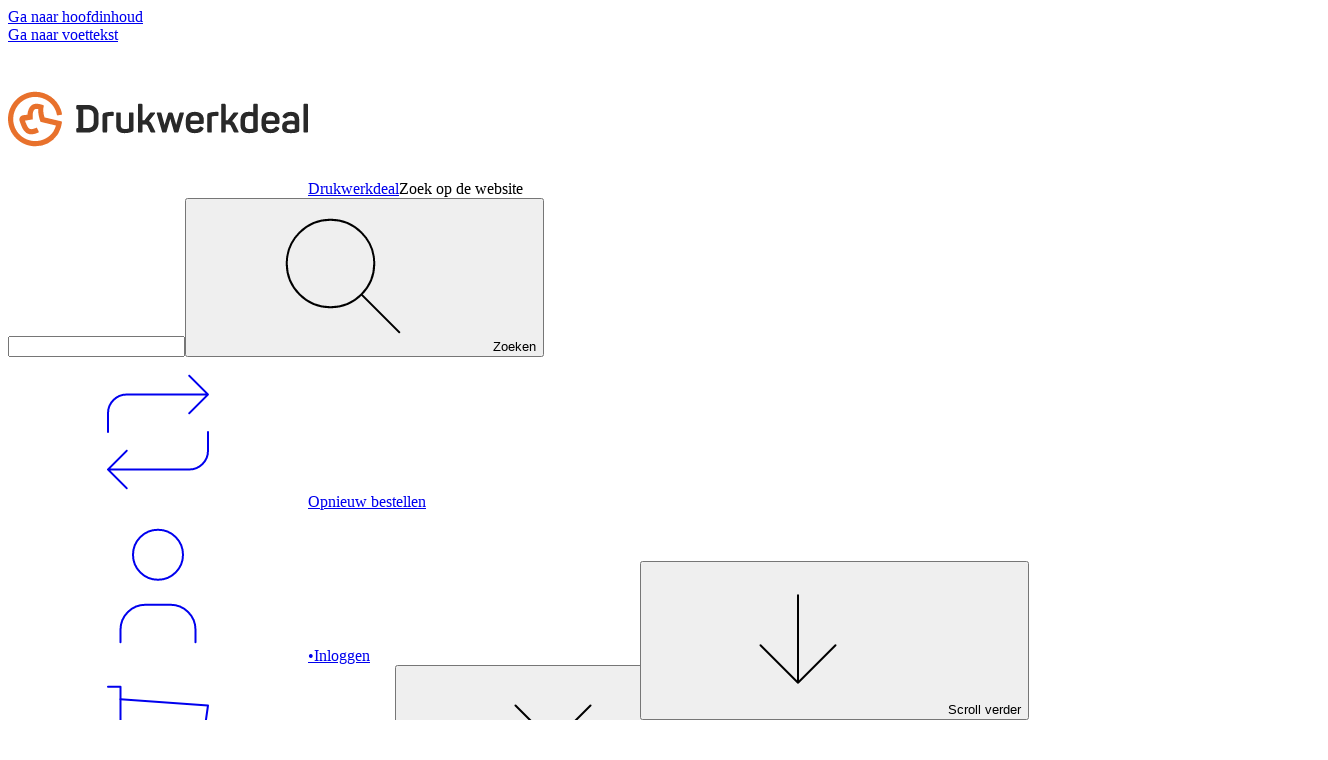

--- FILE ---
content_type: text/html; charset=UTF-8
request_url: https://www.drukwerkdeal.nl/
body_size: 44376
content:
<!DOCTYPE html><html lang="nl-NL"><head><meta charSet="utf-8"/><meta http-equiv="x-ua-compatible" content="ie=edge"/><meta name="viewport" content="width=device-width, initial-scale=1, shrink-to-fit=no"/><meta name="theme-color" content="#e8712c"/><meta name="twitter:title" content="Dé online drukkerij van de Benelux! | Drukwerkdeal" data-gatsby-head="true"/><meta property="og:title" content="Dé online drukkerij van de Benelux! | Drukwerkdeal" data-gatsby-head="true"/><meta name="robots" content="index, follow" data-gatsby-head="true"/><meta name="description" content="Drukwerkdeal is al meer dan 20 jaar dé online drukkerij van de Benelux. Snel en goedkoop online drukwerk bestellen uit onze eigen drukkerij. 8,7 op KiyOh! " data-gatsby-head="true"/><meta name="twitter:description" content="Drukwerkdeal is al meer dan 20 jaar dé online drukkerij van de Benelux. Snel en goedkoop online drukwerk bestellen uit onze eigen drukkerij. 8,7 op KiyOh! " data-gatsby-head="true"/><meta property="og:description" content="Drukwerkdeal is al meer dan 20 jaar dé online drukkerij van de Benelux. Snel en goedkoop online drukwerk bestellen uit onze eigen drukkerij. 8,7 op KiyOh! " data-gatsby-head="true"/><meta name="twitter:image" content="https://images.ctfassets.net/46m72ccr1qqx/1TZeRUf6FCLIuAbEzbloRw/f8359841282d24080b1d4f4f9e5c180a/logo-drukwerkdeal-payoff.jpg?w=400&amp;h=300&amp;fit=fill" data-gatsby-head="true"/><meta property="og:image" content="https://images.ctfassets.net/46m72ccr1qqx/1TZeRUf6FCLIuAbEzbloRw/f8359841282d24080b1d4f4f9e5c180a/logo-drukwerkdeal-payoff.jpg?w=400&amp;h=300&amp;fit=fill" data-gatsby-head="true"/><meta name="twitter:card" content="summary" data-gatsby-head="true"/><meta name="twitter:site" content="@drukwerkdeal" data-gatsby-head="true"/><meta property="og:type" content="website" data-gatsby-head="true"/><meta property="og:site_name" content="Drukwerkdeal" data-gatsby-head="true"/><meta property="og:url" content="https://www.drukwerkdeal.nl/" data-gatsby-head="true"/><meta property="og:locale" content="nl_NL" data-gatsby-head="true"/><style data-href="/styles.4ce0ffcbf09aebb59356.css" data-identity="gatsby-global-css">:root{--toastify-color-light:#fff;--toastify-color-dark:#121212;--toastify-color-info:#3498db;--toastify-color-success:#07bc0c;--toastify-color-warning:#f1c40f;--toastify-color-error:#e74c3c;--toastify-color-transparent:hsla(0,0%,100%,.7);--toastify-icon-color-info:var(--toastify-color-info);--toastify-icon-color-success:var(--toastify-color-success);--toastify-icon-color-warning:var(--toastify-color-warning);--toastify-icon-color-error:var(--toastify-color-error);--toastify-toast-width:320px;--toastify-toast-offset:16px;--toastify-toast-top:max(var(--toastify-toast-offset),env(safe-area-inset-top));--toastify-toast-right:max(var(--toastify-toast-offset),env(safe-area-inset-right));--toastify-toast-left:max(var(--toastify-toast-offset),env(safe-area-inset-left));--toastify-toast-bottom:max(var(--toastify-toast-offset),env(safe-area-inset-bottom));--toastify-toast-background:#fff;--toastify-toast-min-height:64px;--toastify-toast-max-height:800px;--toastify-toast-bd-radius:6px;--toastify-font-family:sans-serif;--toastify-z-index:9999;--toastify-text-color-light:#757575;--toastify-text-color-dark:#fff;--toastify-text-color-info:#fff;--toastify-text-color-success:#fff;--toastify-text-color-warning:#fff;--toastify-text-color-error:#fff;--toastify-spinner-color:#616161;--toastify-spinner-color-empty-area:#e0e0e0;--toastify-color-progress-light:linear-gradient(90deg,#4cd964,#5ac8fa,#007aff,#34aadc,#5856d6,#ff2d55);--toastify-color-progress-dark:#bb86fc;--toastify-color-progress-info:var(--toastify-color-info);--toastify-color-progress-success:var(--toastify-color-success);--toastify-color-progress-warning:var(--toastify-color-warning);--toastify-color-progress-error:var(--toastify-color-error);--toastify-color-progress-bgo:0.2}.Toastify__toast-container{box-sizing:border-box;color:#fff;padding:4px;position:fixed;-webkit-transform:translateZ(var(--toastify-z-index));width:var(--toastify-toast-width);z-index:var(--toastify-z-index)}.Toastify__toast-container--top-left{left:var(--toastify-toast-left);top:var(--toastify-toast-top)}.Toastify__toast-container--top-center{left:50%;top:var(--toastify-toast-top);transform:translateX(-50%)}.Toastify__toast-container--top-right{right:var(--toastify-toast-right);top:var(--toastify-toast-top)}.Toastify__toast-container--bottom-left{bottom:var(--toastify-toast-bottom);left:var(--toastify-toast-left)}.Toastify__toast-container--bottom-center{bottom:var(--toastify-toast-bottom);left:50%;transform:translateX(-50%)}.Toastify__toast-container--bottom-right{bottom:var(--toastify-toast-bottom);right:var(--toastify-toast-right)}@media only screen and (max-width:480px){.Toastify__toast-container{left:env(safe-area-inset-left);margin:0;padding:0;width:100vw}.Toastify__toast-container--top-center,.Toastify__toast-container--top-left,.Toastify__toast-container--top-right{top:env(safe-area-inset-top);transform:translateX(0)}.Toastify__toast-container--bottom-center,.Toastify__toast-container--bottom-left,.Toastify__toast-container--bottom-right{bottom:env(safe-area-inset-bottom);transform:translateX(0)}.Toastify__toast-container--rtl{left:auto;right:env(safe-area-inset-right)}}.Toastify__toast{--y:0;-ms-flex-pack:justify;border-radius:var(--toastify-toast-bd-radius);box-shadow:0 4px 12px rgba(0,0,0,.1);box-sizing:border-box;cursor:default;direction:ltr;display:-ms-flexbox;display:flex;font-family:var(--toastify-font-family);justify-content:space-between;margin-bottom:1rem;max-height:var(--toastify-toast-max-height);min-height:var(--toastify-toast-min-height);overflow:hidden;padding:8px;position:relative;-ms-touch-action:none;touch-action:none;z-index:0}.Toastify__toast--stacked{position:absolute;transform:translate3d(0,var(--y),0) scale(var(--s));transition:transform .3s;width:100%}.Toastify__toast--stacked[data-collapsed] .Toastify__close-button,.Toastify__toast--stacked[data-collapsed] .Toastify__toast-body{transition:opacity .1s}.Toastify__toast--stacked[data-collapsed=false]{overflow:visible}.Toastify__toast--stacked[data-collapsed=true]:not(:last-child)>*{opacity:0}.Toastify__toast--stacked:after{bottom:100%;content:"";height:calc(var(--g)*1px);left:0;position:absolute;right:0}.Toastify__toast--stacked[data-pos=top]{top:0}.Toastify__toast--stacked[data-pos=bot]{bottom:0}.Toastify__toast--stacked[data-pos=bot].Toastify__toast--stacked:before{transform-origin:top}.Toastify__toast--stacked[data-pos=top].Toastify__toast--stacked:before{transform-origin:bottom}.Toastify__toast--stacked:before{bottom:0;content:"";height:100%;left:0;position:absolute;right:0;transform:scaleY(3);z-index:-1}.Toastify__toast--rtl{direction:rtl}.Toastify__toast--close-on-click{cursor:pointer}.Toastify__toast-body{-ms-flex-align:center;align-items:center;display:-ms-flexbox;display:flex;-ms-flex:1 1 auto;flex:1 1 auto;margin:auto 0;padding:6px}.Toastify__toast-body>div:last-child{-ms-flex:1;flex:1;word-break:break-word}.Toastify__toast-icon{-webkit-margin-end:10px;-ms-flex-negative:0;display:-ms-flexbox;display:flex;flex-shrink:0;margin-inline-end:10px;width:20px}.Toastify--animate{animation-duration:.5s;animation-fill-mode:both}.Toastify--animate-icon{animation-duration:.3s;animation-fill-mode:both}@media only screen and (max-width:480px){.Toastify__toast{border-radius:0;margin-bottom:0}}.Toastify__toast-theme--dark{background:var(--toastify-color-dark);color:var(--toastify-text-color-dark)}.Toastify__toast-theme--colored.Toastify__toast--default,.Toastify__toast-theme--light{background:var(--toastify-color-light);color:var(--toastify-text-color-light)}.Toastify__toast-theme--colored.Toastify__toast--info{background:var(--toastify-color-info);color:var(--toastify-text-color-info)}.Toastify__toast-theme--colored.Toastify__toast--success{background:var(--toastify-color-success);color:var(--toastify-text-color-success)}.Toastify__toast-theme--colored.Toastify__toast--warning{background:var(--toastify-color-warning);color:var(--toastify-text-color-warning)}.Toastify__toast-theme--colored.Toastify__toast--error{background:var(--toastify-color-error);color:var(--toastify-text-color-error)}.Toastify__progress-bar-theme--light{background:var(--toastify-color-progress-light)}.Toastify__progress-bar-theme--dark{background:var(--toastify-color-progress-dark)}.Toastify__progress-bar--info{background:var(--toastify-color-progress-info)}.Toastify__progress-bar--success{background:var(--toastify-color-progress-success)}.Toastify__progress-bar--warning{background:var(--toastify-color-progress-warning)}.Toastify__progress-bar--error{background:var(--toastify-color-progress-error)}.Toastify__progress-bar-theme--colored.Toastify__progress-bar--error,.Toastify__progress-bar-theme--colored.Toastify__progress-bar--info,.Toastify__progress-bar-theme--colored.Toastify__progress-bar--success,.Toastify__progress-bar-theme--colored.Toastify__progress-bar--warning{background:var(--toastify-color-transparent)}.Toastify__close-button{-ms-flex-item-align:start;align-self:flex-start;background:transparent;border:none;color:#fff;cursor:pointer;opacity:.7;outline:none;padding:0;transition:.3s ease;z-index:1}.Toastify__close-button--light{color:#000;opacity:.3}.Toastify__close-button>svg{fill:currentColor;height:16px;width:14px}.Toastify__close-button:focus,.Toastify__close-button:hover{opacity:1}@keyframes Toastify__trackProgress{0%{transform:scaleX(1)}to{transform:scaleX(0)}}.Toastify__progress-bar{border-bottom-left-radius:var(--toastify-toast-bd-radius);bottom:0;height:100%;left:0;opacity:.7;position:absolute;transform-origin:left;width:100%;z-index:var(--toastify-z-index)}.Toastify__progress-bar--animated{animation:Toastify__trackProgress linear 1 forwards}.Toastify__progress-bar--controlled{transition:transform .2s}.Toastify__progress-bar--rtl{border-bottom-left-radius:0;border-bottom-right-radius:var(--toastify-toast-bd-radius);left:auto;right:0;transform-origin:right}.Toastify__progress-bar--wrp{border-bottom-left-radius:var(--toastify-toast-bd-radius);bottom:0;height:5px;left:0;position:absolute;width:100%}.Toastify__progress-bar--wrp[data-hidden=true]{opacity:0}.Toastify__progress-bar--bg{height:100%;opacity:var(--toastify-color-progress-bgo);width:100%}.Toastify__spinner{animation:Toastify__spin .65s linear infinite;border:2px solid;border-color:var(--toastify-spinner-color-empty-area);border-radius:100%;border-right-color:var(--toastify-spinner-color);box-sizing:border-box;height:20px;width:20px}@keyframes Toastify__bounceInRight{0%,60%,75%,90%,to{animation-timing-function:cubic-bezier(.215,.61,.355,1)}0%{opacity:0;transform:translate3d(3000px,0,0)}60%{opacity:1;transform:translate3d(-25px,0,0)}75%{transform:translate3d(10px,0,0)}90%{transform:translate3d(-5px,0,0)}to{transform:none}}@keyframes Toastify__bounceOutRight{20%{opacity:1;transform:translate3d(-20px,var(--y),0)}to{opacity:0;transform:translate3d(2000px,var(--y),0)}}@keyframes Toastify__bounceInLeft{0%,60%,75%,90%,to{animation-timing-function:cubic-bezier(.215,.61,.355,1)}0%{opacity:0;transform:translate3d(-3000px,0,0)}60%{opacity:1;transform:translate3d(25px,0,0)}75%{transform:translate3d(-10px,0,0)}90%{transform:translate3d(5px,0,0)}to{transform:none}}@keyframes Toastify__bounceOutLeft{20%{opacity:1;transform:translate3d(20px,var(--y),0)}to{opacity:0;transform:translate3d(-2000px,var(--y),0)}}@keyframes Toastify__bounceInUp{0%,60%,75%,90%,to{animation-timing-function:cubic-bezier(.215,.61,.355,1)}0%{opacity:0;transform:translate3d(0,3000px,0)}60%{opacity:1;transform:translate3d(0,-20px,0)}75%{transform:translate3d(0,10px,0)}90%{transform:translate3d(0,-5px,0)}to{transform:translateZ(0)}}@keyframes Toastify__bounceOutUp{20%{transform:translate3d(0,calc(var(--y) - 10px),0)}40%,45%{opacity:1;transform:translate3d(0,calc(var(--y) + 20px),0)}to{opacity:0;transform:translate3d(0,-2000px,0)}}@keyframes Toastify__bounceInDown{0%,60%,75%,90%,to{animation-timing-function:cubic-bezier(.215,.61,.355,1)}0%{opacity:0;transform:translate3d(0,-3000px,0)}60%{opacity:1;transform:translate3d(0,25px,0)}75%{transform:translate3d(0,-10px,0)}90%{transform:translate3d(0,5px,0)}to{transform:none}}@keyframes Toastify__bounceOutDown{20%{transform:translate3d(0,calc(var(--y) - 10px),0)}40%,45%{opacity:1;transform:translate3d(0,calc(var(--y) + 20px),0)}to{opacity:0;transform:translate3d(0,2000px,0)}}.Toastify__bounce-enter--bottom-left,.Toastify__bounce-enter--top-left{animation-name:Toastify__bounceInLeft}.Toastify__bounce-enter--bottom-right,.Toastify__bounce-enter--top-right{animation-name:Toastify__bounceInRight}.Toastify__bounce-enter--top-center{animation-name:Toastify__bounceInDown}.Toastify__bounce-enter--bottom-center{animation-name:Toastify__bounceInUp}.Toastify__bounce-exit--bottom-left,.Toastify__bounce-exit--top-left{animation-name:Toastify__bounceOutLeft}.Toastify__bounce-exit--bottom-right,.Toastify__bounce-exit--top-right{animation-name:Toastify__bounceOutRight}.Toastify__bounce-exit--top-center{animation-name:Toastify__bounceOutUp}.Toastify__bounce-exit--bottom-center{animation-name:Toastify__bounceOutDown}@keyframes Toastify__zoomIn{0%{opacity:0;transform:scale3d(.3,.3,.3)}50%{opacity:1}}@keyframes Toastify__zoomOut{0%{opacity:1}50%{opacity:0;transform:translate3d(0,var(--y),0) scale3d(.3,.3,.3)}to{opacity:0}}.Toastify__zoom-enter{animation-name:Toastify__zoomIn}.Toastify__zoom-exit{animation-name:Toastify__zoomOut}@keyframes Toastify__flipIn{0%{animation-timing-function:ease-in;opacity:0;transform:perspective(400px) rotateX(90deg)}40%{animation-timing-function:ease-in;transform:perspective(400px) rotateX(-20deg)}60%{opacity:1;transform:perspective(400px) rotateX(10deg)}80%{transform:perspective(400px) rotateX(-5deg)}to{transform:perspective(400px)}}@keyframes Toastify__flipOut{0%{transform:translate3d(0,var(--y),0) perspective(400px)}30%{opacity:1;transform:translate3d(0,var(--y),0) perspective(400px) rotateX(-20deg)}to{opacity:0;transform:translate3d(0,var(--y),0) perspective(400px) rotateX(90deg)}}.Toastify__flip-enter{animation-name:Toastify__flipIn}.Toastify__flip-exit{animation-name:Toastify__flipOut}@keyframes Toastify__slideInRight{0%{transform:translate3d(110%,0,0);visibility:visible}to{transform:translate3d(0,var(--y),0)}}@keyframes Toastify__slideInLeft{0%{transform:translate3d(-110%,0,0);visibility:visible}to{transform:translate3d(0,var(--y),0)}}@keyframes Toastify__slideInUp{0%{transform:translate3d(0,110%,0);visibility:visible}to{transform:translate3d(0,var(--y),0)}}@keyframes Toastify__slideInDown{0%{transform:translate3d(0,-110%,0);visibility:visible}to{transform:translate3d(0,var(--y),0)}}@keyframes Toastify__slideOutRight{0%{transform:translate3d(0,var(--y),0)}to{transform:translate3d(110%,var(--y),0);visibility:hidden}}@keyframes Toastify__slideOutLeft{0%{transform:translate3d(0,var(--y),0)}to{transform:translate3d(-110%,var(--y),0);visibility:hidden}}@keyframes Toastify__slideOutDown{0%{transform:translate3d(0,var(--y),0)}to{transform:translate3d(0,500px,0);visibility:hidden}}@keyframes Toastify__slideOutUp{0%{transform:translate3d(0,var(--y),0)}to{transform:translate3d(0,-500px,0);visibility:hidden}}.Toastify__slide-enter--bottom-left,.Toastify__slide-enter--top-left{animation-name:Toastify__slideInLeft}.Toastify__slide-enter--bottom-right,.Toastify__slide-enter--top-right{animation-name:Toastify__slideInRight}.Toastify__slide-enter--top-center{animation-name:Toastify__slideInDown}.Toastify__slide-enter--bottom-center{animation-name:Toastify__slideInUp}.Toastify__slide-exit--bottom-left,.Toastify__slide-exit--top-left{animation-duration:.3s;animation-name:Toastify__slideOutLeft;animation-timing-function:ease-in}.Toastify__slide-exit--bottom-right,.Toastify__slide-exit--top-right{animation-duration:.3s;animation-name:Toastify__slideOutRight;animation-timing-function:ease-in}.Toastify__slide-exit--top-center{animation-duration:.3s;animation-name:Toastify__slideOutUp;animation-timing-function:ease-in}.Toastify__slide-exit--bottom-center{animation-duration:.3s;animation-name:Toastify__slideOutDown;animation-timing-function:ease-in}@keyframes Toastify__spin{0%{transform:rotate(0deg)}to{transform:rotate(1turn)}}
/*! tailwindcss v4.1.11 | MIT License | https://tailwindcss.com */@layer properties{@supports (((-webkit-hyphens:none)) and (not (margin-trim:inline))) or ((-moz-orient:inline) and (not (color:rgb(from red r g b)))){*,::backdrop,:after,:before{--tw-font-weight:initial;--tw-translate-x:0;--tw-translate-y:0;--tw-translate-z:0;--tw-scale-x:1;--tw-scale-y:1;--tw-scale-z:1;--tw-rotate-x:initial;--tw-rotate-y:initial;--tw-rotate-z:initial;--tw-skew-x:initial;--tw-skew-y:initial;--tw-scroll-snap-strictness:proximity;--tw-space-y-reverse:0;--tw-space-x-reverse:0;--tw-border-style:solid;--tw-gradient-position:initial;--tw-gradient-from:#0000;--tw-gradient-via:#0000;--tw-gradient-to:#0000;--tw-gradient-stops:initial;--tw-gradient-via-stops:initial;--tw-gradient-from-position:0%;--tw-gradient-via-position:50%;--tw-gradient-to-position:100%;--tw-leading:initial;--tw-shadow:0 0 #0000;--tw-shadow-color:initial;--tw-shadow-alpha:100%;--tw-inset-shadow:0 0 #0000;--tw-inset-shadow-color:initial;--tw-inset-shadow-alpha:100%;--tw-ring-color:initial;--tw-ring-shadow:0 0 #0000;--tw-inset-ring-color:initial;--tw-inset-ring-shadow:0 0 #0000;--tw-ring-inset:initial;--tw-ring-offset-width:0px;--tw-ring-offset-color:#fff;--tw-ring-offset-shadow:0 0 #0000;--tw-blur:initial;--tw-brightness:initial;--tw-contrast:initial;--tw-grayscale:initial;--tw-hue-rotate:initial;--tw-invert:initial;--tw-opacity:initial;--tw-saturate:initial;--tw-sepia:initial;--tw-drop-shadow:initial;--tw-drop-shadow-color:initial;--tw-drop-shadow-alpha:100%;--tw-drop-shadow-size:initial;--tw-duration:initial;--tw-ease:initial;--tw-content:"";--tw-outline-style:solid}}}@layer theme{:host,:root{--pd-container-xs:20rem;--pd-container-sm:24rem;--pd-container-md:28rem;--pd-container-lg:32rem;--pd-container-xl:36rem;--pd-container-2xl:42rem;--pd-container-3xl:48rem;--pd-container-4xl:56rem;--pd-container-5xl:64rem;--pd-leading-tight:1.25;--pd-leading-snug:1.375;--pd-leading-normal:1.5;--pd-leading-relaxed:1.625;--pd-leading-loose:2;--pd-ease-in:cubic-bezier(.4,0,1,1);--pd-ease-out:cubic-bezier(0,0,.2,1);--pd-animate-spin:spin 1s linear infinite;--pd-animate-pulse:pulse 2s cubic-bezier(.4,0,.6,1)infinite;--pd-blur-xs:4px;--pd-aspect-video:16/9;--pd-default-transition-duration:.15s;--pd-default-transition-timing-function:cubic-bezier(.4,0,.2,1);--pd-breakpoint-xl:80rem;--pd-spacing-px:1px;--pd-spacing-em:1em;--pd-spacing-0:0px;--pd-spacing-1:.25rem;--pd-spacing-2:.5rem;--pd-spacing-3:.75rem;--pd-spacing-4:1rem;--pd-spacing-5:1.25rem;--pd-spacing-6:1.5rem;--pd-spacing-7:1.75rem;--pd-spacing-8:2rem;--pd-spacing-9:2.25rem;--pd-spacing-10:2.5rem;--pd-spacing-11:2.75rem;--pd-spacing-12:3rem;--pd-spacing-14:3.5rem;--pd-spacing-16:4rem;--pd-spacing-20:5rem;--pd-spacing-24:6rem;--pd-spacing-32:8rem;--pd-spacing-36:9rem;--pd-spacing-40:10rem;--pd-spacing-44:11rem;--pd-spacing-48:12rem;--pd-spacing-52:13rem;--pd-spacing-56:14rem;--pd-spacing-60:15rem;--pd-spacing-64:16rem;--pd-spacing-72:18rem;--pd-spacing-80:20rem;--pd-spacing-96:24rem;--pd-spacing-0\.5:.125rem;--pd-color-primary-500:#e8712c;--pd-color-primary-600:#b65100;--pd-color-secondary-500:#e8712c;--pd-color-info-100:#eef6fc;--pd-color-info-500:#00a4e5;--pd-color-info-600:#0077ab;--pd-color-success-100:#f9fff0;--pd-color-success-500:#80ce00;--pd-color-success-600:#4d8300;--pd-color-warning-100:#fffdf2;--pd-color-warning-500:#fd0;--pd-color-warning-600:#8f7200;--pd-color-error-100:#fff2f2;--pd-color-error-500:#e33537;--pd-color-error-600:#cd1316;--pd-color-dim-100:#f7f7f8;--pd-color-dim-200:#dbdadd;--pd-color-dim-500:#9f9f9f;--pd-color-dim-600:#737174;--pd-color-dim-800:#262626;--pd-color-black:#000;--pd-color-white:#fff;--pd-shadow-md:0 2px 4px #0000001a;--pd-radius-0:0px;--pd-radius-xs:var(--pd-spacing-0\.5);--pd-radius-sm:var(--pd-spacing-1);--pd-radius-md:var(--pd-spacing-4);--pd-radius-lg:var(--pd-spacing-6);--pd-radius-full:9999px;--pd-font-heading:anek,ui-sans-serif,system-ui,sans-serif,"Apple Color Emoji","Segoe UI Emoji","Segoe UI Symbol","Noto Color Emoji";--pd-font-display:notosans,ui-sans-serif,system-ui,sans-serif,"Apple Color Emoji","Segoe UI Emoji","Segoe UI Symbol","Noto Color Emoji";--pd-font-body:notosans,ui-sans-serif,system-ui,sans-serif,"Apple Color Emoji","Segoe UI Emoji","Segoe UI Symbol","Noto Color Emoji";--pd-text-xs:.75rem;--pd-text-xs--line-height:1.5;--pd-text-sm:.875rem;--pd-text-sm--line-height:1.5;--pd-text-md:1rem;--pd-text-md--line-height:1.5;--pd-text-lg:1.125rem;--pd-text-lg--line-height:1.5;--pd-text-xl:1.25rem;--pd-text-xl--line-height:1.5;--pd-font-weight-normal:400;--pd-font-weight-semibold:600;--pd-font-weight-bold:700}}@layer base{:root{--pd-checkbox-check:url("data:image/svg+xml;charset=utf-8,%3Csvg xmlns='http://www.w3.org/2000/svg' fill='%23b65100' viewBox='0 0 12 12'%3E%3Cpath d='M9.375 11.32h-6.75a2.25 2.25 0 0 1-2.25-2.25V2.32A2.25 2.25 0 0 1 2.625.07h6.75a2.25 2.25 0 0 1 2.25 2.25v6.75a2.25 2.25 0 0 1-2.25 2.25'/%3E%3C/svg%3E");--pd-radio-check:url("data:image/svg+xml;charset=utf-8,%3Csvg xmlns='http://www.w3.org/2000/svg' fill='%23b65100' viewBox='0 0 24 24'%3E%3Ccircle cx='12' cy='12' r='12'/%3E%3C/svg%3E");--pd-chevron-right:url("data:image/svg+xml;charset=utf-8,%3Csvg xmlns='http://www.w3.org/2000/svg' fill='%2380ce00' viewBox='0 0 223 512'%3E%3Cpath d='m38 71 185 185L38 441 0 403l153-147L0 109z'/%3E%3C/svg%3E")}@media (prefers-contrast:more){:root{--pd-color-primary-500:#ba5400}}:root{--pd-button-borderRadius:var(--pd-radius-sm);--pd-button-primary-color:var(--pd-color-white);--pd-button-primary-backgroundColor:var(--pd-color-primary-500);--pd-button-primary-borderColor:var(--pd-color-primary-500);--pd-button-primary-boxShadow:var(--pd-shadow-md);--pd-button-primary-hover-color:var(--pd-color-white);--pd-button-primary-hover-backgroundColor:var(--pd-color-primary-600);--pd-button-primary-hover-borderColor:var(--pd-color-primary-600);--pd-button-primary-focus-color:var(--pd-color-white);--pd-button-primary-focus-backgroundColor:var(--pd-color-primary-500);--pd-button-primary-focus-borderColor:var(--pd-color-primary-600);--pd-button-secondary-color:var(--pd-color-black);--pd-button-secondary-backgroundColor:var(--pd-color-white);--pd-button-secondary-borderColor:var(--pd-color-primary-500);--pd-button-secondary-hover-color:var(--pd-color-primary-600);--pd-button-secondary-hover-backgroundColor:var(--pd-color-white);--pd-button-secondary-hover-borderColor:var(--pd-color-primary-600);--pd-button-secondary-focus-color:var(--pd-color-primary-600);--pd-button-secondary-focus-backgroundColor:var(--pd-color-white);--pd-button-secondary-focus-borderColor:var(--pd-color-primary-600);--pd-button-tertiary-color:var(--pd-color-dim-800);--pd-button-tertiary-backgroundColor:var(--pd-color-white);--pd-button-tertiary-borderColor:var(--pd-color-dim-200);--pd-button-tertiary-hover-color:var(--pd-color-dim-800);--pd-button-tertiary-hover-backgroundColor:var(--pd-color-white);--pd-button-tertiary-hover-borderColor:var(--pd-color-primary-600);--pd-button-tertiary-focus-color:var(--pd-color-dim-800);--pd-button-tertiary-focus-backgroundColor:var(--pd-color-white);--pd-button-tertiary-focus-borderColor:var(--pd-color-primary-600);--pd-button-white-color:var(--pd-color-dim-800);--pd-button-white-backgroundColor:var(--pd-color-white);--pd-button-white-borderColor:var(--pd-color-white);--pd-button-white-hover-color:var(--pd-color-primary-500);--pd-button-white-hover-backgroundColor:var(--pd-color-dim-100);--pd-button-white-hover-borderColor:var(--pd-color-dim-100);--pd-button-white-focus-color:var(--pd-color-dim-800);--pd-button-white-focus-backgroundColor:var(--pd-color-dim-100);--pd-button-white-focus-borderColor:var(--pd-color-primary-600);--pd-icon-color:var(--pd-color-primary-500);--pd-link-primary-color:var(--pd-color-dim-800);--pd-link-primary-hover-color:var(--pd-color-primary-600);--pd-link-primary-focus-color:var(--pd-color-dim-800);--pd-input-primary-borderRadius:var(--pd-radius-sm);--pd-input-primary-borderColor:var(--pd-color-black);--pd-badge-borderRadius:var(--pd-radius-md)var(--pd-radius-md)var(--pd-radius-md)0;--pd-figure-borderRadius:var(--pd-radius-lg);--pd-figure-borderRadiusFocusPoint:0;--pd-section-primary-backgroundColor:var(--pd-color-primary-500);--pd-section-primary-heading-color:var(--pd-color-white);--pd-section-dim-backgroundColor:var(--pd-color-dim-100);--pd-section-dim-heading-color:var(--pd-color-dim-800);--pd-section-white-backgroundColor:var(--pd-color-white);--pd-section-white-heading-color:var(--pd-color-dim-800);--pd-list-icon-color:var(--pd-color-primary-500);--pd-heading-fontFamily:anek;--pd-heading-color:var(--pd-color-dim-800);--pd-heading-fontWeight:650;--pd-heading-1-fontSize-base:2rem;--pd-heading-1-fontSize-sm:3rem;--pd-heading-1-lineHeight:1;--pd-heading-2-fontSize-base:1.5rem;--pd-heading-2-fontSize-sm:2.25rem;--pd-heading-2-lineHeight:1.11;--pd-heading-3-fontSize-base:1.25rem;--pd-heading-3-fontSize-sm:1.5rem;--pd-heading-3-lineHeight:1.16;--pd-heading-4-fontSize-base:1.125rem;--pd-heading-4-fontSize-sm:1.25rem;--pd-heading-4-lineHeight:1.4;--pd-display-fontFamily:notosans;--pd-display-color:var(--pd-color-dim-800);--pd-display-fontWeight:600;--pd-display-1-fontSize-base:1.5rem;--pd-display-1-fontSize-sm:2.25rem;--pd-display-1-lineHeight:1.11;--pd-display-2-fontSize-base:1.25rem;--pd-display-2-fontSize-sm:1.5rem;--pd-display-2-lineHeight:1.16;--pd-display-3-fontSize-base:1.125rem;--pd-display-3-fontSize-sm:1.125rem;--pd-display-3-lineHeight:1.4;--pd-display-4-fontSize-base:1rem;--pd-display-4-fontSize-sm:1rem;--pd-display-4-lineHeight:1.4;--pd-body-fontFamily:notosans;--pd-body-color:var(--pd-color-dim-800);--pd-body-fontWeight-normal:400;--pd-body-fontWeight-semibold:600;--pd-body-fontWeight-bold:700;--pd-body-xs-fontSize:.75rem;--pd-body-xs-lineHeight:1.5;--pd-body-sm-fontSize:.875rem;--pd-body-sm-lineHeight:1.5;--pd-body-md-fontSize:1rem;--pd-body-md-lineHeight:1.5;--pd-body-lg-fontSize:1.125rem;--pd-body-lg-lineHeight:1.5;--pd-body-xl-fontSize:1.25rem;--pd-body-xl-lineHeight:1.5}@font-face{font-display:swap;font-family:anek;font-style:normal;font-weight:650;src:url(/static/anek-650-46c3599cb28898cae5ab96c91ffb97ef.woff2)format("woff2")}@font-face{font-display:swap;font-family:notosans;font-style:normal;font-weight:400;src:url(/static/notosans-400-d9804ccc636788aaa79ecb14024e94d0.woff2)format("woff2")}@font-face{font-display:swap;font-family:notosans;font-style:italic;font-weight:400;src:url(/static/notosans-400-italic-cee87a8f97c1a84a9ce7baba77acd586.woff2)format("woff2")}@font-face{font-display:swap;font-family:notosans;font-style:normal;font-weight:600;src:url(/static/notosans-600-36c03ba2ed7079a7ff1dcd0fb6dcb659.woff2)format("woff2")}@font-face{font-display:swap;font-family:notosans;font-style:italic;font-weight:600;src:url(/static/notosans-600-italic-57f04e338a32da69e21b36203f4bd59a.woff2)format("woff2")}@font-face{font-display:swap;font-family:notosans;font-style:normal;font-weight:700;src:url(/static/notosans-700-21614f933e167ffa06de16b5a9dfd1c5.woff2)format("woff2")}@font-face{font-display:swap;font-family:notosans;font-style:italic;font-weight:700;src:url(/static/notosans-700-italic-9772e36a19092fd2c189c43186fd1bf9.woff2)format("woff2")}.pd\:root,.pd\:root *,.pd\:root ::backdrop,.pd\:root :after,.pd\:root :before{border:0 solid;box-sizing:border-box;margin:0;padding:0}.pd\:root ::file-selector-button{border:0 solid;box-sizing:border-box;margin:0;padding:0}.pd\:root{-webkit-text-size-adjust:100%;font-feature-settings:var(--default-font-feature-settings,normal);-webkit-tap-highlight-color:transparent;font-family:var(--default-font-family,ui-sans-serif,system-ui,sans-serif,"Apple Color Emoji","Segoe UI Emoji","Segoe UI Symbol","Noto Color Emoji");font-variation-settings:var(--default-font-variation-settings,normal);line-height:1.5;line-height:inherit;tab-size:4}.pd\:root hr{border-top-width:1px;color:inherit;height:0}.pd\:root abbr:where([title]){-webkit-text-decoration:underline dotted;text-decoration:underline dotted}.pd\:root h1,.pd\:root h2,.pd\:root h3,.pd\:root h4,.pd\:root h5,.pd\:root h6{font-size:inherit;font-weight:inherit}.pd\:root a{color:inherit;-webkit-text-decoration:inherit;text-decoration:inherit}.pd\:root b,.pd\:root strong{font-weight:bolder}.pd\:root code,.pd\:root kbd,.pd\:root pre,.pd\:root samp{font-feature-settings:var(--default-mono-font-feature-settings,normal);font-family:var(--default-mono-font-family,ui-monospace,SFMono-Regular,Menlo,Monaco,Consolas,"Liberation Mono","Courier New",monospace);font-size:1em;font-variation-settings:var(--default-mono-font-variation-settings,normal)}.pd\:root small{font-size:80%}.pd\:root sub,.pd\:root sup{font-size:75%;line-height:0;position:relative;vertical-align:baseline}.pd\:root sub{bottom:-.25em}.pd\:root sup{top:-.5em}.pd\:root table{border-collapse:collapse;border-color:inherit;text-indent:0}.pd\:root :-moz-focusring{outline:auto}.pd\:root progress{vertical-align:baseline}.pd\:root summary{display:list-item}.pd\:root menu,.pd\:root ol,.pd\:root ul{list-style:none}.pd\:root audio,.pd\:root canvas,.pd\:root embed,.pd\:root iframe,.pd\:root img,.pd\:root object,.pd\:root svg,.pd\:root video{display:block;vertical-align:middle}.pd\:root img,.pd\:root video{height:auto;max-width:100%}.pd\:root button,.pd\:root input,.pd\:root optgroup,.pd\:root select,.pd\:root textarea{font-feature-settings:inherit;background-color:#0000;border-radius:0;color:inherit;font:inherit;font-variation-settings:inherit;letter-spacing:inherit;opacity:1}.pd\:root ::file-selector-button{font-feature-settings:inherit;background-color:#0000;border-radius:0;color:inherit;font:inherit;font-variation-settings:inherit;letter-spacing:inherit;opacity:1}.pd\:root :where(select:is([multiple],[size])) optgroup{font-weight:bolder}.pd\:root :where(select:is([multiple],[size])) optgroup option{padding-inline-start:20px}.pd\:root ::file-selector-button{margin-inline-end:4px}.pd\:root ::placeholder{color:currentColor;opacity:1}@supports (color:color-mix(in lab,red,red)){.pd\:root ::placeholder{color:color-mix(in oklab,currentColor 50%,transparent)}}.pd\:root textarea{resize:vertical}.pd\:root ::-webkit-search-decoration{-webkit-appearance:none}.pd\:root ::-webkit-date-and-time-value{min-height:1lh;text-align:inherit}.pd\:root ::-webkit-datetime-edit{display:inline-flex}.pd\:root ::-webkit-datetime-edit-fields-wrapper{padding:0}.pd\:root ::-webkit-datetime-edit,.pd\:root ::-webkit-datetime-edit-day-field,.pd\:root ::-webkit-datetime-edit-month-field,.pd\:root ::-webkit-datetime-edit-year-field{padding-block:0}.pd\:root ::-webkit-datetime-edit-hour-field,.pd\:root ::-webkit-datetime-edit-millisecond-field,.pd\:root ::-webkit-datetime-edit-minute-field,.pd\:root ::-webkit-datetime-edit-second-field{padding-block:0}.pd\:root ::-webkit-datetime-edit-meridiem-field{padding-block:0}.pd\:root :-moz-ui-invalid{box-shadow:none}.pd\:root button,.pd\:root input:where([type=button],[type=reset],[type=submit]){appearance:button}.pd\:root ::file-selector-button{appearance:button}.pd\:root ::-webkit-inner-spin-button,.pd\:root ::-webkit-outer-spin-button{height:auto}.pd\:root [hidden]:where(:not([hidden=until-found])){display:none!important}.pd\:root{-webkit-font-smoothing:antialiased;-moz-osx-font-smoothing:grayscale;color:var(--pd-body-color);font-family:var(--pd-font-body);font-size:var(--pd-body-md-fontSize)}.pd\:root *,.pd\:root ::backdrop,.pd\:root :after,.pd\:root :before{border-color:var(--pd-color-dim-200,currentColor)}.pd\:root ::file-selector-button{border-color:var(--pd-color-dim-200,currentColor)}.pd\:root [role=button]:not(:disabled),.pd\:root button:not(:disabled){cursor:pointer}.pd\:root label{margin-bottom:var(--pd-spacing-0)}.pd\:root :is([type=text],[type=email],[type=url],[type=password],[type=number],[type=date],[type=datetime-local],[type=month],[type=search],[type=tel],[type=time],[type=week],[type=checkbox],[type=radio],textarea,select){appearance:none}.pd\:root :is([type=checkbox],[type=radio]){background-origin:border-box;display:inline-block;flex-shrink:0;padding:var(--pd-spacing-0);-webkit-user-select:none;user-select:none;vertical-align:middle}.pd\:root :is(){appearance:none;display:none}#___gatsby,#gatsby-focus-wrapper,body,html{min-height:100%}img:not([height]){height:auto}.pd:root legend{width:auto}.pd:root dt{font-weight:400}}@layer components{.pd\:root .pd\:badge{--tw-leading:var(--pd-leading-snug);--tw-font-weight:var(--pd-font-weight-bold);align-items:center;border-color:#0000;border-radius:var(--pd-badge-borderRadius);border-style:var(--tw-border-style);border-width:2px;color:var(--pd-color-white);display:inline-flex;flex-wrap:nowrap;font-family:var(--pd-font-body);font-size:var(--pd-text-xs);font-weight:var(--pd-font-weight-bold);height:var(--pd-spacing-6);justify-content:center;line-height:var(--tw-leading,var(--pd-text-xs--line-height));line-height:var(--pd-leading-snug);padding-inline:var(--pd-spacing-3);vertical-align:middle;white-space:nowrap}.pd\:root .pd\:brand{height:1em;padding:1px;padding:var(--pd-spacing-px);width:auto}.pd\:root .pd\:brand--drukwerkdeal,.pd\:root .pd\:brand--drukwerkdeal-nl{aspect-ratio:322.4/58.61}.pd\:root .pd\:brand--printdeal-be{aspect-ratio:148/30}.pd\:root .pd\:brand--impressto-fr{aspect-ratio:766/168}.pd\:root .pd\:brand--printdeal{aspect-ratio:120/30}.pd\:root .pd\:brand--printdeal-logo-mark{aspect-ratio:1}.pd\:root .pd\:brand--fsc{aspect-ratio:41/37}.pd\:root .pd\:brand--fsc-certificate-blank{aspect-ratio:200/235}.pd\:root .pd\:brand--kiyoh{aspect-ratio:1}.pd\:root :is(.pd\:brand--amex,.pd\:brand--bancontactmrcash,.pd\:brand--cartebancaire,.pd\:brand--creditcards,.pd\:brand--ideal,.pd\:brand--mastercard,.pd\:brand--paypal,.pd\:brand--visa,.pd\:brand--ing,.pd\:brand--abnamro,.pd\:brand--rabobank){aspect-ratio:96/72}.pd\:root :is(.pd\:brand--dhl,.pd\:brand--postnl){aspect-ratio:1}.pd\:root .pd\:button{--tw-leading:1;--tw-font-weight:var(--pd-font-weight-semibold);align-items:center;border-color:#0000;border-style:var(--tw-border-style);border-width:2px;display:inline-flex;flex-wrap:nowrap;font-family:var(--pd-font-body);font-weight:var(--pd-font-weight-semibold);justify-content:center;line-height:1;white-space:nowrap}.pd\:root .pd\:button:focus{--tw-outline-style:none;outline-style:none}@media (forced-colors:active){.pd\:root .pd\:button:focus{outline:2px solid #0000;outline-offset:2px}}.pd\:root .pd\:button:focus-visible{--tw-ring-shadow:var(--tw-ring-inset,)0 0 0 calc(2px + var(--tw-ring-offset-width))var(--tw-ring-color,var(--pd-color-primary-600));--tw-ring-color:var(--pd-color-dim-800);box-shadow:var(--tw-inset-shadow),var(--tw-inset-ring-shadow),var(--tw-ring-offset-shadow),var(--tw-ring-shadow),var(--tw-shadow)}.pd\:root .pd\:button[aria-disabled=true]:focus{color:var(--pd-color-dim-600)}.pd\:root .pd\:button[aria-disabled=true]{--tw-shadow:0 0 #0000;box-shadow:var(--tw-inset-shadow),var(--tw-inset-ring-shadow),var(--tw-ring-offset-shadow),var(--tw-ring-shadow),var(--tw-shadow);color:var(--pd-color-dim-600);cursor:not-allowed}.pd\:root .pd\:button{border-radius:var(--pd-button-borderRadius);gap:.5em;text-shadow:none}.pd\:root .pd\:button>.pd\:icon,.pd\:root .pd\:button>.pd\:spinner{color:inherit;height:1.5em;width:1.5em}.pd\:root .pd\:button--primary{background-color:var(--pd-button-primary-backgroundColor);border-color:var(--pd-button-primary-borderColor);box-shadow:var(--pd-button-primary-boxShadow);color:var(--pd-button-primary-color)}.pd\:root .pd\:button--primary[aria-disabled=true]{background-color:var(--pd-color-dim-200);border-color:var(--pd-color-dim-200)}.pd\:root .pd\:button--primary:hover,.pd\:root .pd\:nested-actions:hover .pd\:button--primary{background-color:var(--pd-button-primary-hover-backgroundColor);border-color:var(--pd-button-primary-hover-borderColor);color:var(--pd-button-primary-hover-color)}:is(.pd\:root .pd\:nested-actions:hover .pd\:button--primary,.pd\:root .pd\:button--primary:hover)[aria-disabled=true]{background-color:var(--pd-color-dim-200);border-color:var(--pd-color-dim-200);color:var(--pd-color-dim-600)}.pd\:root .pd\:button--primary:focus,.pd\:root .pd\:nested-actions:where(:focus,:focus-within) .pd\:button--primary{background-color:var(--pd-button-primary-focus-backgroundColor);border-color:var(--pd-button-primary-focus-borderColor);color:var(--pd-button-primary-focus-color)}:is(.pd\:root .pd\:nested-actions:where(:focus,:focus-within) .pd\:button--primary,.pd\:root .pd\:button--primary:focus)[aria-disabled=true]{background-color:var(--pd-color-dim-200)}.pd\:root .pd\:button--secondary{background-color:var(--pd-button-secondary-backgroundColor);border-color:var(--pd-button-secondary-borderColor);color:var(--pd-button-secondary-color)}.pd\:root .pd\:button--secondary[aria-disabled=true]{border-color:var(--pd-color-dim-200)}.pd\:root .pd\:button--secondary:hover,.pd\:root .pd\:nested-actions:hover .pd\:button--secondary{background-color:var(--pd-button-secondary-hover-backgroundColor);border-color:var(--pd-button-secondary-hover-borderColor);color:var(--pd-button-secondary-hover-color)}:is(.pd\:root .pd\:nested-actions:hover .pd\:button--secondary,.pd\:root .pd\:button--secondary:hover)[aria-disabled=true]{border-color:var(--pd-color-dim-200);color:var(--pd-color-dim-600)}.pd\:root .pd\:button--secondary:focus,.pd\:root .pd\:nested-actions:where(:focus,:focus-within) .pd\:button--secondary{background-color:var(--pd-button-secondary-focus-backgroundColor);border-color:var(--pd-button-secondary-focus-borderColor);color:var(--pd-button-secondary-focus-color)}:is(.pd\:root .pd\:nested-actions:where(:focus,:focus-within) .pd\:button--secondary,.pd\:root .pd\:button--secondary:focus)[aria-disabled=true]{border-color:var(--pd-color-dim-200);color:var(--pd-color-dim-600)}.pd\:root .pd\:button--tertiary{background-color:var(--pd-button-tertiary-backgroundColor);border-color:var(--pd-button-tertiary-borderColor);border-style:var(--tw-border-style);border-width:1px;color:var(--pd-button-tertiary-color)}.pd\:root .pd\:button--tertiary[aria-disabled=true]{border-color:var(--pd-color-dim-200)}.pd\:root .pd\:button--tertiary>.pd\:icon{color:var(--pd-color-dim-500)}.pd\:root .pd\:button--tertiary:hover,.pd\:root .pd\:nested-actions:hover .pd\:button--tertiary{background-color:var(--pd-button-tertiary-hover-backgroundColor);border-color:var(--pd-button-tertiary-hover-borderColor);color:var(--pd-button-tertiary-hover-color)}:is(.pd\:root .pd\:nested-actions:hover .pd\:button--tertiary,.pd\:root .pd\:button--tertiary:hover)[aria-disabled=true]{border-color:var(--pd-color-dim-200);color:var(--pd-color-dim-600)}.pd\:root .pd\:button--tertiary:focus,.pd\:root .pd\:nested-actions:where(:focus,:focus-within) .pd\:button--tertiary{background-color:var(--pd-button-tertiary-focus-backgroundColor);border-color:var(--pd-button-tertiary-focus-borderColor);border-style:var(--tw-border-style);border-width:1px;color:var(--pd-button-tertiary-focus-color)}:is(.pd\:root .pd\:nested-actions:where(:focus,:focus-within) .pd\:button--tertiary,.pd\:root .pd\:button--tertiary:focus)[aria-disabled=true]{border-color:var(--pd-color-dim-200);color:var(--pd-color-dim-600)}.pd\:root .pd\:button--white{--tw-shadow:0 2px 4px var(--tw-shadow-color,#0000001a);background-color:var(--pd-button-white-backgroundColor);border-color:var(--pd-button-white-borderColor);color:var(--pd-button-white-color)}.pd\:root .pd\:button--white,.pd\:root .pd\:button--white[aria-disabled=true]{box-shadow:var(--tw-inset-shadow),var(--tw-inset-ring-shadow),var(--tw-ring-offset-shadow),var(--tw-ring-shadow),var(--tw-shadow)}.pd\:root .pd\:button--white[aria-disabled=true]{--tw-shadow:0 0 #0000;background-color:var(--pd-color-dim-100)}.pd\:root .pd\:button--white:hover,.pd\:root .pd\:nested-actions:hover .pd\:button--white{background-color:var(--pd-button-white-hover-backgroundColor);border-color:var(--pd-button-white-hover-borderColor);color:var(--pd-button-white-hover-color)}:is(.pd\:root .pd\:nested-actions:hover .pd\:button--white,.pd\:root .pd\:button--white:hover)[aria-disabled=true]{background-color:var(--pd-color-dim-100);color:var(--pd-color-dim-600)}.pd\:root .pd\:button--white:focus,.pd\:root .pd\:nested-actions:where(:focus,:focus-within) .pd\:button--white{--tw-shadow:0 0 #0000;background-color:var(--pd-button-white-focus-backgroundColor);border-color:var(--pd-button-white-focus-borderColor);box-shadow:var(--tw-inset-shadow),var(--tw-inset-ring-shadow),var(--tw-ring-offset-shadow),var(--tw-ring-shadow),var(--tw-shadow);color:var(--pd-button-white-focus-color)}:is(.pd\:root .pd\:nested-actions:where(:focus,:focus-within) .pd\:button--white,.pd\:root .pd\:button--white:focus)[aria-disabled=true]{background-color:var(--pd-color-dim-100);border-color:var(--pd-color-dim-200);color:var(--pd-color-dim-600)}.pd\:root .pd\:caption{--tw-leading:var(--pd-leading-tight);color:var(--pd-color-dim-600);font-size:var(--pd-text-sm);line-height:var(--tw-leading,var(--pd-text-sm--line-height));line-height:var(--pd-leading-tight)}.pd\:root .pd\:checkable-input{background-position:50%;background-repeat:no-repeat;border-color:var(--pd-color-dim-800);border-style:var(--tw-border-style);border-width:1px;color:var(--pd-color-white);cursor:pointer;height:var(--pd-spacing-5);position:relative;width:var(--pd-spacing-5)}.pd\:root .pd\:checkable-input:checked{background-image:none}.pd\:root .pd\:checkable-input:focus{--tw-ring-shadow:var(--tw-ring-inset,)0 0 0 calc(1px + var(--tw-ring-offset-width))var(--tw-ring-color,var(--pd-color-primary-600));--tw-ring-color:var(--pd-color-primary-600);--tw-ring-offset-width:0px;--tw-ring-offset-shadow:var(--tw-ring-inset,)0 0 0 var(--tw-ring-offset-width)var(--tw-ring-offset-color);border-color:var(--pd-color-primary-600);box-shadow:var(--tw-inset-shadow),var(--tw-inset-ring-shadow),var(--tw-ring-offset-shadow),var(--tw-ring-shadow),var(--tw-shadow);outline-style:var(--tw-outline-style);outline-width:0}.pd\:root .pd\:checkable-input:checked:focus{border-color:var(--pd-color-dim-500)}@media (hover:hover){.pd\:root .pd\:checkable-input:checked:enabled:hover,.pd\:root .pd\:checkable-input:enabled:hover{border-color:var(--pd-color-primary-600)}}.pd\:root .pd\:checkable-input:disabled,.pd\:root .pd\:checkable-input[aria-disabled=true]{background-color:var(--pd-color-dim-100);cursor:not-allowed}.pd\:root .pd\:checkable-input{background-size:50%}.pd\:root .pd\:checkbox{border-radius:var(--pd-radius-xs)}.pd\:root .pd\:checkbox:checked{background-image:var(--pd-checkbox-check)}.pd\:root .pd\:datepicker{gap:var(--pd-spacing-3);height:var(--pd-spacing-12);min-width:var(--pd-spacing-56);padding-block:var(--pd-spacing-0);padding-inline:var(--pd-spacing-5);position:relative}.pd\:root .pd\:datepicker:after{background-color:var(--pd-color-white);content:"";height:calc(100% - 2px);pointer-events:none;position:absolute;right:calc(var(--pd-spacing-5) + var(--pd-spacing-5) + var(--pd-spacing-3));width:2em;z-index:10}.pd\:root .pd\:datepicker--disabled:after{background-color:var(--pd-color-dim-100);content:var(--tw-content)}.pd\:root .pd\:datepicker--disabled .pd\:datepicker__button:disabled{cursor:not-allowed}.pd\:root .pd\:datepicker--birthday .rdp-caption_dropdowns{flex-direction:row-reverse}.pd\:root .pd\:datepicker--error:after,.pd\:root .pd\:datepicker--info:after,.pd\:root .pd\:datepicker--loading:after,.pd\:root .pd\:datepicker--success:after,.pd\:root .pd\:datepicker--warning:after{right:calc(var(--pd-spacing-5) + var(--pd-spacing-5) + var(--pd-spacing-3) + var(--pd-spacing-5) + var(--pd-spacing-3))}.pd\:root .pd\:datepicker--success:after{background-color:var(--pd-color-success-100)}.pd\:root .pd\:datepicker--info:after{background-color:var(--pd-color-info-100)}.pd\:root .pd\:datepicker--warning:after{background-color:var(--pd-color-warning-100)}.pd\:root .pd\:datepicker--error:after{background-color:var(--pd-color-error-100)}.pd\:root .pd\:descriptionlist{display:grid;gap:var(--pd-spacing-3);grid-template-columns:fit-content(40%) auto}.pd\:root .pd\:descriptionlist__title{color:var(--pd-color-dim-600)}.pd\:root .pd\:dropdown{position:relative}.pd\:root .pd\:dropdown__panel{--tw-shadow:0 2px 4px var(--tw-shadow-color,#0000001a);background-color:var(--pd-color-white);border-radius:var(--pd-radius-md);border-style:var(--tw-border-style);border-width:1px;box-shadow:var(--tw-inset-shadow),var(--tw-inset-ring-shadow),var(--tw-ring-offset-shadow),var(--tw-ring-shadow),var(--tw-shadow);max-height:var(--pd-spacing-80);overflow:auto;padding:var(--pd-spacing-5);position:absolute;z-index:20}.pd\:root .pd\:figure{border-radius:var(--pd-figure-borderRadius);border-bottom-left-radius:var(--pd-figure-borderRadiusFocusPoint);display:block;overflow:hidden;width:100%}.pd\:root .pd\:file-input{display:flex;flex-direction:column;gap:var(--pd-spacing-6)}.pd\:root .pd\:file-input--dragover .pd\:file-input__input,.pd\:root .pd\:file-input__input:focus-within,.pd\:root .pd\:file-input__input:hover{background-color:var(--pd-color-dim-100);border-color:var(--pd-color-primary-500)}.pd\:root .pd\:file-input--disabled{cursor:not-allowed}.pd\:root .pd\:file-input--disabled .pd\:file-input__input{background-color:var(--pd-color-dim-100);border-color:var(--pd-color-dim-200)}@media (hover:hover){.pd\:root .pd\:file-input--disabled .pd\:file-input__input:hover{border-color:var(--pd-color-dim-200)}}.pd\:root .pd\:file-input--disabled .pd\:file-input__label{color:var(--pd-color-dim-600);pointer-events:none}.pd\:root .pd\:file-input--disabled .pd\:file-input__select-label[class]{color:var(--pd-color-dim-600)}.pd\:root .pd\:file-input--disabled .pd\:file-input__select-label[class]:after{cursor:not-allowed}.pd\:root .pd\:file-input--disabled .pd\:file-input__button-label{pointer-events:none}.pd\:root .pd\:file-input__input{--tw-border-style:dashed;align-items:center;border-color:var(--pd-color-dim-500);border-radius:var(--pd-radius-md);border-style:dashed;border-width:1px;display:flex;flex-grow:1;gap:var(--pd-spacing-3);justify-content:center;min-height:var(--pd-spacing-36);padding:var(--pd-spacing-6);position:relative;z-index:10}.pd\:root .pd\:file-input__input:focus-within{border-color:var(--pd-color-primary-600)}.pd\:root .pd\:file-input__label{text-align:center}.pd\:root .pd\:file-input__select-label:after{content:"";inset:var(--pd-spacing-0);position:absolute}.pd\:root .pd\:file-input .pd\:file-input__select-label{--tw-font-weight:var(--pd-font-weight-normal);color:var(--pd-color-primary-500);font-weight:var(--pd-font-weight-normal)}.pd\:root .pd\:file-input__button-label{cursor:pointer;display:block}.pd\:root .pd\:file-input-file{position:relative}.pd\:root .pd\:file-input-file__image{background-color:var(--pd-color-dim-100);color:var(--pd-color-dim-500)}.pd\:root .pd\:file-input-file__image .pd\:icon{color:inherit;height:var(--pd-spacing-12);width:var(--pd-spacing-12)}.pd\:root .pd\:heading{color:var(--pd-heading-color);display:block;font-family:var(--pd-font-heading);font-weight:var(--pd-heading-fontWeight);scroll-margin-block:var(--pd-spacing-24)}.pd\:root .pd\:heading--1{font-size:var(--pd-heading-1-fontSize-base);line-height:var(--pd-heading-1-lineHeight)}@media (min-width:36rem){.pd\:root .pd\:heading--1{font-size:var(--pd-heading-1-fontSize-sm)}}.pd\:root .pd\:heading--2{font-size:var(--pd-heading-2-fontSize-base);line-height:var(--pd-heading-2-lineHeight)}@media (min-width:36rem){.pd\:root .pd\:heading--2{font-size:var(--pd-heading-2-fontSize-sm)}}.pd\:root .pd\:heading--3{font-size:var(--pd-heading-3-fontSize-base);line-height:var(--pd-heading-3-lineHeight)}@media (min-width:36rem){.pd\:root .pd\:heading--3{font-size:var(--pd-heading-3-fontSize-sm)}}.pd\:root .pd\:heading--4{font-size:var(--pd-heading-4-fontSize-base);line-height:var(--pd-heading-4-lineHeight)}@media (min-width:36rem){.pd\:root .pd\:heading--4{font-size:var(--pd-heading-4-fontSize-sm)}}.pd\:root .pd\:heading--display{color:var(--pd-display-color);font-family:var(--pd-font-display);font-weight:var(--pd-display-fontWeight)}.pd\:root .pd\:heading--display.pd\:heading--1{font-size:var(--pd-display-1-fontSize-base);line-height:var(--pd-display-1-lineHeight)}@media (min-width:36rem){.pd\:root .pd\:heading--display.pd\:heading--1{font-size:var(--pd-display-1-fontSize-sm)}}.pd\:root .pd\:heading--display.pd\:heading--2{font-size:var(--pd-display-2-fontSize-base);line-height:var(--pd-display-2-lineHeight)}@media (min-width:36rem){.pd\:root .pd\:heading--display.pd\:heading--2{font-size:var(--pd-display-2-fontSize-sm)}}.pd\:root .pd\:heading--display.pd\:heading--3{font-size:var(--pd-display-3-fontSize-base);line-height:var(--pd-display-3-lineHeight)}@media (min-width:36rem){.pd\:root .pd\:heading--display.pd\:heading--3{font-size:var(--pd-display-3-fontSize-sm)}}.pd\:root .pd\:heading--display.pd\:heading--4{font-size:var(--pd-display-4-fontSize-base);line-height:var(--pd-display-4-lineHeight)}@media (min-width:36rem){.pd\:root .pd\:heading--display.pd\:heading--4{font-size:var(--pd-display-4-fontSize-sm)}}.pd\:root .pd\:icon{fill:currentColor;color:var(--pd-icon-color);flex-shrink:0;height:var(--pd-spacing-6);width:var(--pd-spacing-6)}.pd\:root .pd\:icon>use{vector-effect:non-scaling-stroke}.pd\:root .pd\:icon--em{height:var(--pd-spacing-em);width:var(--pd-spacing-em)}.pd\:root .pd\:icon--sm{height:var(--pd-spacing-5);width:var(--pd-spacing-5)}.pd\:root .pd\:icon--lg{height:var(--pd-spacing-7);width:var(--pd-spacing-7)}.pd\:root .pd\:icon--xl{height:var(--pd-spacing-12);width:var(--pd-spacing-12)}.pd\:root .pd\:icon--2xl{height:var(--pd-spacing-16);width:var(--pd-spacing-16)}.pd\:root .pd\:input{align-items:center;background-color:var(--pd-color-white);border-color:var(--pd-color-dim-500);border-radius:var(--pd-radius-md);border-style:var(--tw-border-style);border-width:1px;display:inline-flex;overflow:hidden}.pd\:root .pd\:input:focus-within{--tw-ring-shadow:var(--tw-ring-inset,)0 0 0 calc(1px + var(--tw-ring-offset-width))var(--tw-ring-color,var(--pd-color-primary-600));--tw-ring-color:var(--pd-color-primary-500);border-color:var(--pd-color-primary-500);box-shadow:var(--tw-inset-shadow),var(--tw-inset-ring-shadow),var(--tw-ring-offset-shadow),var(--tw-ring-shadow),var(--tw-shadow)}@media (hover:hover){.pd\:root .pd\:input:hover{border-color:var(--pd-color-primary-500)}}.pd\:root .pd\:input:has(:autofill){background-color:var(--pd-color-info-100)}.pd\:root .pd\:input{font-size:inherit}.pd\:root .pd\:input--primary{border-color:var(--pd-color-primary-500);border-style:var(--tw-border-style);border-width:2px}.pd\:root .pd\:input--primary:focus-within{--tw-ring-color:var(--pd-color-primary-600);border-color:var(--pd-color-primary-600)}@media (hover:hover){.pd\:root .pd\:input--primary:hover{border-color:var(--pd-color-primary-600)}}.pd\:root .pd\:input--primary{border-color:var(--pd-input-primary-borderColor);border-radius:var(--pd-input-primary-borderRadius)}.pd\:root .pd\:input--disabled{background-color:var(--pd-color-dim-100);border-color:var(--pd-color-dim-500);cursor:not-allowed}@media (hover:hover){.pd\:root .pd\:input--disabled:hover{border-color:var(--pd-color-dim-500)}}.pd\:root .pd\:input--success{background-color:var(--pd-color-success-100);border-color:var(--pd-color-success-600)}.pd\:root .pd\:input--success:focus-within{--tw-ring-color:var(--pd-color-success-600);border-color:var(--pd-color-success-600)}.pd\:root .pd\:input--error{background-color:var(--pd-color-error-100);border-color:var(--pd-color-error-600)}.pd\:root .pd\:input--error:focus-within{--tw-ring-color:var(--pd-color-error-600);border-color:var(--pd-color-error-600)}.pd\:root .pd\:input--warning{background-color:var(--pd-color-warning-100);border-color:var(--pd-color-warning-600)}.pd\:root .pd\:input--warning:focus-within{--tw-ring-color:var(--pd-color-warning-600);border-color:var(--pd-color-warning-600)}.pd\:root .pd\:input--info{background-color:var(--pd-color-info-100);border-color:var(--pd-color-info-600)}.pd\:root .pd\:input--info:focus-within{--tw-ring-color:var(--pd-color-info-600);border-color:var(--pd-color-info-600)}.pd\:root .pd\:input__input{--tw-outline-style:none;background-color:#0000;color:var(--pd-color-dim-800);height:100%;outline-style:none;width:100%}@media (forced-colors:active){.pd\:root .pd\:input__input{outline:2px solid #0000;outline-offset:2px}}.pd\:root .pd\:input__input::placeholder{color:var(--pd-color-dim-500)}.pd\:root .pd\:input__input:autofill{-webkit-background-clip:text;background-clip:text}.pd\:root .pd\:input__input:disabled{pointer-events:none}.pd\:root .pd\:input__icon{--tw-leading:1;color:var(--pd-color-dim-800);flex-shrink:0;line-height:1}.pd\:root .pd\:input__icon .pd\:icon{height:1.5em;width:1.5em}.pd\:root .pd\:input__icon .pd\:icon:not(.pd\:spinner){color:inherit}.pd\:root .pd\:input__icon>button{--tw-outline-style:none;outline-style:none;padding-block:var(--pd-spacing-1)}@media (forced-colors:active){.pd\:root .pd\:input__icon>button{outline:2px solid #0000;outline-offset:2px}}@media (hover:hover){.pd\:root .pd\:input__icon>button:hover{color:var(--pd-color-primary-500)}}.pd\:root .pd\:input__icon>button:focus{color:var(--pd-color-primary-600)}.pd\:root .pd\:label{--tw-font-weight:var(--pd-font-weight-semibold);display:inline-block;font-family:var(--pd-font-body);font-size:var(--pd-text-md);font-weight:var(--pd-font-weight-semibold);line-height:var(--tw-leading,var(--pd-text-md--line-height));margin-bottom:var(--pd-spacing-0)}.pd\:root .pd\:label[for]{cursor:pointer}.pd\:root .pd\:link{--tw-font-weight:var(--pd-font-weight-semibold);align-items:center;display:inline-flex;font-weight:var(--pd-font-weight-semibold);text-align:left}.pd\:root .pd\:link:focus{--tw-outline-style:none;outline-style:none}@media (forced-colors:active){.pd\:root .pd\:link:focus{outline:2px solid #0000;outline-offset:2px}}.pd\:root .pd\:link:focus-visible{--tw-ring-shadow:var(--tw-ring-inset,)0 0 0 calc(2px + var(--tw-ring-offset-width))var(--tw-ring-color,var(--pd-color-primary-600));--tw-ring-color:var(--pd-color-primary-600);border-radius:var(--pd-radius-sm);box-shadow:var(--tw-inset-shadow),var(--tw-inset-ring-shadow),var(--tw-ring-offset-shadow),var(--tw-ring-shadow),var(--tw-shadow)}.pd\:root .pd\:link:disabled,.pd\:root .pd\:link[aria-disabled=true]{color:var(--pd-color-dim-600);cursor:not-allowed}.pd\:root .pd\:link{gap:.5em}.pd\:root .pd\:link>:is(.pd\:icon,.pd\:spinner){height:1.5em;width:1.5em}.pd\:root .pd\:link:disabled .pd\:icon,.pd\:root .pd\:link:disabled .pd\:spinner,.pd\:root .pd\:link[aria-disabled=true] .pd\:icon,.pd\:root .pd\:link[aria-disabled=true] .pd\:spinner{color:inherit}.pd\:root .pd\:link--primary{color:var(--pd-link-primary-color)}:is(.pd\:root .pd\:nested-actions:hover .pd\:link--primary,.pd\:root .pd\:link--primary:hover):disabled,:is(.pd\:root .pd\:nested-actions:hover .pd\:link--primary,.pd\:root .pd\:link--primary:hover)[aria-disabled=true]{color:var(--pd-color-dim-600)}.pd\:root .pd\:link--primary:hover,.pd\:root .pd\:nested-actions:hover .pd\:link--primary{color:var(--pd-link-primary-hover-color)}:is(.pd\:root .pd\:nested-actions:hover .pd\:link--primary,.pd\:root .pd\:link--primary:hover)>.pd\:icon{color:inherit}:is(.pd\:root .pd\:nested-actions:where(:focus,:focus-within) .pd\:link--primary,.pd\:root .pd\:link--primary:focus):disabled,:is(.pd\:root .pd\:nested-actions:where(:focus,:focus-within) .pd\:link--primary,.pd\:root .pd\:link--primary:focus)[aria-disabled=true]{color:var(--pd-color-dim-600)}.pd\:root .pd\:link--primary:focus,.pd\:root .pd\:nested-actions:where(:focus,:focus-within) .pd\:link--primary{color:var(--pd-link-primary-focus-color)}.pd\:root .pd\:link--white{color:var(--pd-color-white)}.pd\:root .pd\:link--white:where(:hover,:focus),.pd\:root .pd\:nested-actions:where(:hover,:focus,:focus-within) .pd\:link--white{color:var(--pd-color-dim-200)}:is(.pd\:root .pd\:link--white:where(:hover,:focus),.pd\:root .pd\:nested-actions:where(:hover,:focus,:focus-within) .pd\:link--white):disabled,:is(.pd\:root .pd\:link--white:where(:hover,:focus),.pd\:root .pd\:nested-actions:where(:hover,:focus,:focus-within) .pd\:link--white)[aria-disabled=true]{color:var(--pd-color-dim-600)}.pd\:root .pd\:link--inherit{color:inherit}.pd\:root .pd\:link--inherit:disabled,.pd\:root .pd\:link--inherit[aria-disabled=true]{color:inherit;opacity:.75}.pd\:root .pd\:link--inherit>:is(.pd\:icon,.pd\:spinner){color:inherit}.pd\:root .pd\:link--inherit:where(:hover,:focus),.pd\:root .pd\:nested-actions:where(:hover,:focus,:focus-within) .pd\:link--inherit{opacity:.75}.pd\:root .pd\:list{display:flex;flex-direction:column;gap:var(--pd-spacing-2);list-style-type:none;width:100%}.pd\:root :is(.pd\:list--disc,.pd\:list--decimal,.pd\:list--icon) .pd\:list__item{padding-left:2em}.pd\:root :is(.pd\:list--disc,.pd\:list--decimal,.pd\:list--icon) .pd\:list__item .pd\:list__icon,.pd\:root :is(.pd\:list--disc,.pd\:list--decimal,.pd\:list--icon) .pd\:list__item:before{left:var(--pd-spacing-0);position:absolute;text-align:right;width:1.5em}.pd\:root .pd\:list--disc .pd\:list__item:before{--tw-leading:1;content:"•";font-size:1.5em;line-height:1;width:var(--pd-spacing-em)}.pd\:root .pd\:list--decimal{counter-reset:decimal-list}.pd\:root .pd\:list--decimal .pd\:list__item:before{content:counter(decimal-list)".";counter-increment:decimal-list}.pd\:root .pd\:list--icon .pd\:list__icon{top:.125em}.pd\:root .pd\:list--icon .pd\:list__icon>.pd\:icon{color:var(--pd-list-icon-color);height:1.25em;position:relative;width:1.25em}.pd\:root .pd\:list__item{display:list-item;position:relative}.pd\:root .pd\:listbox-wrapper{display:flex;position:relative}.pd\:root .pd\:listbox--loading,.pd\:root .pd\:listbox--validation{padding-right:var(--pd-spacing-5)}:is(.pd\:root .pd\:listbox--loading,.pd\:root .pd\:listbox--validation) .pd\:listbox__input{background-position:right var(--pd-spacing-3)center;padding-right:var(--pd-spacing-9)}.pd\:root .pd\:listbox-option{--tw-leading:var(--pd-leading-tight);cursor:pointer;display:flex;flex-direction:column;gap:var(--pd-spacing-1);line-height:var(--pd-leading-tight);padding:var(--pd-spacing-3)}.pd\:root .pd\:listbox-option[data-disabled]{cursor:not-allowed;opacity:.5}.pd\:root .pd\:listbox-option[data-focus]{background-color:var(--pd-color-dim-100)}.pd\:root .pd\:listbox-option[data-focus],.pd\:root .pd\:listbox-option[data-selected]{--tw-font-weight:var(--pd-font-weight-semibold);font-weight:var(--pd-font-weight-semibold)}.pd\:root .pd\:listbox--placeholder .pd\:listbox__input{color:var(--pd-color-dim-600)}.pd\:root .pd\:listbox__input{--tw-leading:var(--pd-leading-tight);background-image:url("data:image/svg+xml;charset=utf-8,%3Csvg xmlns='http://www.w3.org/2000/svg' width='24' height='24' fill='none' stroke='%23888' stroke-linecap='round' stroke-linejoin='round' stroke-width='2' viewBox='0 0 24 24'%3E%3Cpath stroke='none' d='M0 0h24v24H0z'/%3E%3Cpath d='m8 9 4-4 4 4m0 6-4 4-4-4'/%3E%3C/svg%3E");background-position:right var(--pd-spacing-5)center;background-repeat:no-repeat;background-size:var(--pd-spacing-6);line-height:var(--pd-leading-tight);padding-left:var(--pd-spacing-5);padding-right:var(--pd-spacing-11);text-align:left}.pd\:root .pd\:panel{background-color:var(--pd-color-white);border-radius:var(--pd-radius-md);display:block;position:relative}.pd\:root .pd\:panel--primary{border-style:var(--tw-border-style);border-width:1px;padding:var(--pd-spacing-4)}.pd\:root .pd\:panel--primary .pd\:panel__header{background-color:var(--pd-color-dim-100);border-top-left-radius:var(--pd-radius-md);border-top-right-radius:var(--pd-radius-md);margin-inline:calc(var(--pd-spacing-4)*-1);margin-top:calc(var(--pd-spacing-4)*-1);padding:var(--pd-spacing-4);position:relative}.pd\:root .pd\:panel__header{align-items:center;border-bottom-style:var(--tw-border-style);border-bottom-width:1px;color:var(--pd-color-dim-600);display:flex;gap:var(--pd-spacing-3);margin-bottom:var(--pd-spacing-4);padding-bottom:var(--pd-spacing-4)}.pd\:root .pd\:price{align-self:flex-start;color:var(--pd-color-dim-800);display:inline-block}.pd\:root .pd\:price--strikethrough>*{color:var(--pd-color-dim-600)}.pd\:root .pd\:price--strikethrough:after{background-color:var(--pd-color-error-600);content:"";height:1px;height:var(--pd-spacing-px);inset-inline:var(--pd-spacing-0);bottom:50%;position:absolute;rotate:-25deg;transform-origin:50%;width:100%}.pd\:root .pd\:radio{border-radius:3.40282e+38px;border-radius:var(--pd-radius-full)}.pd\:root .pd\:radio:checked{background-image:var(--pd-radio-check)}.pd\:root .pd\:section{padding-block:var(--pd-spacing-12);position:relative}.pd\:root .pd\:section>*{position:relative;z-index:1}.pd\:root .pd\:section--primary{background-color:var(--pd-section-primary-backgroundColor)}.pd\:root .pd\:section--primary .pd\:heading:not([class*=__]){color:var(--pd-section-primary-heading-color)}.pd\:root .pd\:section--dim{background-color:var(--pd-section-dim-backgroundColor)}.pd\:root .pd\:section--dim .pd\:heading:not([class*=__]){color:var(--pd-section-dim-heading-color)}.pd\:root .pd\:section--white{background-color:var(--pd-section-white-backgroundColor)}.pd\:root .pd\:section--white .pd\:heading:not([class*=__]){color:var(--pd-section-white-heading-color)}.pd\:root--printdeal .pd\:section--branded:before{background-position:left 25% bottom 0,top;background-repeat:no-repeat;background-size:170%,100%;clip-path:path("M0,80v265.91h512V0S418.5,67.5,0,80Z");content:"";height:21.625rem;position:absolute;right:var(--pd-spacing-0);top:calc(var(--pd-spacing-20)*-1);width:32rem;z-index:0}.pd\:root--printdeal .pd\:section--branded:after{background-position:0 100%;background-repeat:no-repeat;background-size:130%;bottom:var(--pd-spacing-0);content:"";height:11.25rem;left:var(--pd-spacing-0);position:absolute;transform:rotate(180deg);width:22rem;z-index:0}.pd\:root--printdeal .pd\:section--primary.pd\:section--branded:before{background-image:var(--pd-branded-section-bg-white),url("data:image/svg+xml;charset=utf-8,%3Csvg xmlns='http://www.w3.org/2000/svg' fill='%23e8712c' viewBox='0 0 512 80'%3E%3Cpath d='M512 80H0C418.5 67.5 512 0 512 0z' class='prefix__cls-1'/%3E%3C/svg%3E")}@media (prefers-contrast:more){.pd\:root--printdeal .pd\:section--primary.pd\:section--branded:before{background-image:var(--pd-branded-section-bg-white),url("data:image/svg+xml;charset=utf-8,%3Csvg xmlns='http://www.w3.org/2000/svg' fill='%23ba5400' viewBox='0 0 512 80'%3E%3Cpath d='M512 80H0C418.5 67.5 512 0 512 0z' class='prefix__cls-1'/%3E%3C/svg%3E")}}.pd\:root--printdeal .pd\:section--primary.pd\:section--branded:after{background-image:var(--pd-branded-section-bg-white)}.pd\:root--printdeal .pd\:section--dim.pd\:section--branded:before{background-image:var(--pd-branded-section-bg-primary),url("data:image/svg+xml;charset=utf-8,%3Csvg xmlns='http://www.w3.org/2000/svg' fill='%23f8f6f4' viewBox='0 0 512 80'%3E%3Cpath d='M512 80H0C418.5 67.5 512 0 512 0z' class='prefix__cls-1'/%3E%3C/svg%3E")}.pd\:root--printdeal .pd\:section--dim.pd\:section--branded:after{background-image:var(--pd-branded-section-bg-primary)}.pd\:root .pd\:select{height:var(--pd-spacing-12)}.pd\:root .pd\:select--loading,.pd\:root .pd\:select--validation{padding-right:var(--pd-spacing-5)}:is(.pd\:root .pd\:select--loading,.pd\:root .pd\:select--validation) .pd\:select__input{background-position:right var(--pd-spacing-3)center;padding-right:var(--pd-spacing-9)}.pd\:root .pd\:select__input{background-image:url("data:image/svg+xml;charset=utf-8,%3Csvg xmlns='http://www.w3.org/2000/svg' width='24' height='24' fill='none' stroke='%23888' stroke-linecap='round' stroke-linejoin='round' stroke-width='2' viewBox='0 0 24 24'%3E%3Cpath stroke='none' d='M0 0h24v24H0z'/%3E%3Cpath d='m8 9 4-4 4 4m0 6-4 4-4-4'/%3E%3C/svg%3E");background-position:right var(--pd-spacing-5)center;background-repeat:no-repeat;background-size:var(--pd-spacing-6);height:100%;padding-left:var(--pd-spacing-5);padding-right:var(--pd-spacing-11)}.pd\:root .pd\:slider-input__input::-ms-track{--tw-border-style:none;appearance:none;background-image:none;border-style:none}.pd\:root .pd\:slider-input__input::-moz-range-track{--tw-border-style:none;appearance:none;background-image:none;border-style:none}.pd\:root .pd\:slider-input__input:focus::-webkit-slider-runnable-track{--tw-border-style:none;appearance:none;background-image:none;border-style:none}.pd\:root .pd\:slider-input__input::-ms-thumb{--tw-border-style:none;appearance:none;background-color:var(--pd-color-primary-600);border-radius:var(--pd-radius-0);border-style:none;cursor:grab;height:var(--pd-spacing-5);width:var(--pd-spacing-5)}.pd\:root .pd\:slider-input__input::-ms-thumb:active{cursor:grabbing}.pd\:root .pd\:slider-input__input::-ms-thumb{pointer-events:all}.pd\:root .pd\:slider-input__input::-moz-range-thumb{--tw-border-style:none;appearance:none;background-color:var(--pd-color-primary-600);border-radius:var(--pd-radius-0);border-style:none;cursor:grab;height:var(--pd-spacing-5);width:var(--pd-spacing-5)}.pd\:root .pd\:slider-input__input::-moz-range-thumb:active{cursor:grabbing}.pd\:root .pd\:slider-input__input::-moz-range-thumb{pointer-events:all}.pd\:root .pd\:slider-input__input::-webkit-slider-thumb{--tw-border-style:none;appearance:none;background-color:var(--pd-color-primary-600);border-radius:var(--pd-radius-0);border-style:none;cursor:grab;height:var(--pd-spacing-5);width:var(--pd-spacing-5)}.pd\:root .pd\:slider-input__input::-webkit-slider-thumb:active{cursor:grabbing}.pd\:root .pd\:slider-input__input::-webkit-slider-thumb{pointer-events:all}.pd\:root .pd\:slider-input__input:focus~.pd\:slider-input__track{--tw-ring-shadow:var(--tw-ring-inset,)0 0 0 calc(2px + var(--tw-ring-offset-width))var(--tw-ring-color,var(--pd-color-primary-600));--tw-ring-color:var(--pd-color-primary-600);--tw-ring-offset-width:10px;--tw-ring-offset-shadow:var(--tw-ring-inset,)0 0 0 var(--tw-ring-offset-width)var(--tw-ring-offset-color);box-shadow:var(--tw-inset-shadow),var(--tw-inset-ring-shadow),var(--tw-ring-offset-shadow),var(--tw-ring-shadow),var(--tw-shadow)}.pd\:root .pd\:spinner{animation:var(--pd-animate-spin)}.pd\:root .pd\:spinner--primary{color:var(--pd-color-primary-500)}.pd\:root .pd\:spinner--white{color:var(--pd-color-white)}.pd\:root .pd\:spinner--dim{color:var(--pd-color-dim-500)}.pd\:root .pd\:spinner--sm{height:var(--pd-spacing-5);width:var(--pd-spacing-5)}.pd\:root .pd\:spinner--md{height:var(--pd-spacing-8);width:var(--pd-spacing-8)}.pd\:root .pd\:spinner--lg{height:var(--pd-spacing-12);width:var(--pd-spacing-12)}.pd\:root .pd\:spinner--xl{height:var(--pd-spacing-16);width:var(--pd-spacing-16)}.pd\:root .pd\:table-scroller{overflow-x:auto}.pd\:root .pd\:table{border-color:var(--pd-color-dim-200);border-top-style:var(--tw-border-style);border-top-width:1px}.pd\:root :is(.pd\:table__th,.pd\:table__td){border-bottom-style:var(--tw-border-style);border-bottom-width:1px;border-color:var(--pd-color-dim-200);padding-block:var(--pd-spacing-2);padding-inline:var(--pd-spacing-2);text-align:left;vertical-align:text-top}.pd\:root .pd\:table__th{--tw-font-weight:var(--pd-font-weight-normal);font-weight:var(--pd-font-weight-normal)}.pd\:root :is(.pd\:table,.pd\:table__tbody)>.pd\:table__tr:nth-child(odd){background-color:var(--pd-color-dim-100)}.pd\:root [class*=pd\:bg-dim-100 i] :is(.pd\:table,.pd\:table__tbody)>.pd\:table__tr:nth-child(odd){background-color:var(--pd-color-dim-600)}@supports (color:color-mix(in lab,red,red)){.pd\:root [class*=pd\:bg-dim-100 i] :is(.pd\:table,.pd\:table__tbody)>.pd\:table__tr:nth-child(odd){background-color:color-mix(in sRGB,var(--pd-color-dim-600)7%,transparent)}}.pd\:root :is(.pd\:table,.pd\:table__tbody)>.pd\:table__tr:nth-child(2n){background-color:var(--pd-color-white)}.pd\:root .pd\:textarea{position:relative}.pd\:root .pd\:textarea--validation .pd\:textarea__input{padding-right:3.25rem}.pd\:root .pd\:textarea__input{min-height:var(--pd-spacing-12);padding-block:var(--pd-spacing-3);padding-inline:var(--pd-spacing-5)}.pd\:root .pd\:text-input{gap:var(--pd-spacing-3);height:var(--pd-spacing-12);padding-block:var(--pd-spacing-0);padding-inline:var(--pd-spacing-5)}.pd\:root .pd\:thumbnail{align-items:center;aspect-ratio:1;border-radius:var(--pd-radius-md);display:flex;justify-content:center;overflow:hidden;position:relative}.pd\:root .pd\:thumbnail>:not(.pd\:thumbnail__button,.pd\:icon){height:100%;inset:var(--pd-spacing-0);object-fit:cover;object-position:center;position:absolute;width:100%}.pd\:root .pd\:thumbnail__button{bottom:var(--pd-spacing-3);position:absolute;right:var(--pd-spacing-3)}.pd\:root .pd\:toggle{--tw-outline-style:none;align-items:center;background-color:var(--pd-color-dim-200);border-radius:3.40282e+38px;border-radius:var(--pd-radius-full);display:inline-flex;height:var(--pd-spacing-8);outline-style:none;position:relative;width:var(--pd-spacing-14)}@media (forced-colors:active){.pd\:root .pd\:toggle{outline:2px solid #0000;outline-offset:2px}}.pd\:root .pd\:toggle:disabled,.pd\:root .pd\:toggle[aria-disabled=true]{cursor:not-allowed}.pd\:root .pd\:toggle[data-checked]{background-color:var(--pd-color-primary-500)}.pd\:root .pd\:toggle__lever{background-color:var(--pd-color-white);border-color:#0000;border-radius:3.40282e+38px;border-radius:var(--pd-radius-full);border-style:var(--tw-border-style);border-width:1px;display:inline-block;height:var(--pd-spacing-7);transform:translate(2px);transition-duration:var(--tw-duration,var(--pd-default-transition-duration));transition-property:transform,translate,scale,rotate;transition-timing-function:var(--tw-ease,var(--pd-default-transition-timing-function));width:var(--pd-spacing-7)}.pd\:root .pd\:toggle:focus .pd\:toggle__lever,.pd\:root .pd\:toggle:hover .pd\:toggle__lever{border-color:var(--pd-color-primary-500)}.pd\:root .pd\:toggle:focus-visible{--tw-ring-shadow:var(--tw-ring-inset,)0 0 0 calc(2px + var(--tw-ring-offset-width))var(--tw-ring-color,var(--pd-color-primary-600));--tw-ring-color:var(--pd-color-dim-800);box-shadow:var(--tw-inset-shadow),var(--tw-inset-ring-shadow),var(--tw-ring-offset-shadow),var(--tw-ring-shadow),var(--tw-shadow)}.pd\:root .pd\:toggle:disabled .pd\:toggle__lever{border-color:#0000}.pd\:root [data-checked] .pd\:toggle__lever{transform:translate(calc(100% - 2px))}.pd\:root .pd\:validation-message{--tw-font-weight:var(--pd-font-weight-semibold);font-weight:var(--pd-font-weight-semibold)}.pd\:root .pd\:validation-message a:not(.pd\:link){color:inherit;text-decoration-line:underline}.pd\:root .pd\:validation-message a:not(.pd\:link):focus,.pd\:root .pd\:validation-message a:not(.pd\:link):hover{opacity:.75}.pd\:root .pd\:alert{align-items:flex-start;border-radius:var(--pd-radius-md);display:flex;gap:var(--pd-spacing-3);padding:var(--pd-spacing-3);text-align:left}.pd\:root .pd\:banner{overflow:visible;position:relative;z-index:0}.pd\:root .pd\:banner--horizontal .pd\:banner__content{display:flex;flex-direction:column;padding:var(--pd-spacing-12)}.pd\:root .pd\:banner--horizontal .pd\:banner__content>*{width:50%}.pd\:root .pd\:banner--vertical .pd\:banner__content{padding:var(--pd-spacing-8)}.pd\:root .pd\:banner--justify-start .pd\:banner__content{align-items:flex-start;justify-content:flex-start}.pd\:root .pd\:banner--justify-start .pd\:banner__secondary-image{right:var(--pd-spacing-0)}.pd\:root .pd\:banner--justify-center .pd\:banner__content{align-items:center;justify-content:center;text-align:center}.pd\:root .pd\:banner--justify-end .pd\:banner__content{align-items:flex-end;text-align:right}.pd\:root .pd\:banner--justify-end .pd\:banner__secondary-image{left:var(--pd-spacing-0)}.pd\:root .pd\:banner--dim-horizontal,.pd\:root .pd\:banner--dim-vertical{background-color:var(--pd-color-dim-100);display:flex}:is(.pd\:root .pd\:banner--dim-vertical,.pd\:root .pd\:banner--dim-horizontal) .pd\:banner__description,:is(.pd\:root .pd\:banner--dim-vertical,.pd\:root .pd\:banner--dim-horizontal) .pd\:banner__heading{color:var(--pd-color-dim-800)}:is(.pd\:root .pd\:banner--dim-vertical,.pd\:root .pd\:banner--dim-horizontal) .pd\:banner__content{padding:var(--pd-spacing-5);position:static}.pd\:root .pd\:banner--dim-vertical{padding-bottom:var(--pd-spacing-80)}.pd\:root .pd\:banner--dim-vertical .pd\:banner__secondary-image{max-width:none}.pd\:root .pd\:banner--dim-horizontal{padding-left:var(--pd-spacing-32)}.pd\:root .pd\:banner--dim-horizontal .pd\:banner__content{align-items:center;flex-direction:row;justify-content:space-between}.pd\:root .pd\:banner--dim-horizontal .pd\:banner__heading{flex-grow:1;text-align:center}.pd\:root .pd\:banner--dim-horizontal .pd\:banner__description{clip:rect(0,0,0,0);border-width:0;height:1px;margin:-1px;overflow:hidden;padding:0;position:absolute;white-space:nowrap;width:1px}.pd\:root .pd\:banner--dim-horizontal .pd\:banner__secondary-image{left:var(--pd-spacing-0);width:var(--pd-spacing-32)}.pd\:root .pd\:banner__image{height:100%;overflow:hidden}.pd\:root .pd\:banner__image>img{height:100%;min-width:100%;object-fit:cover}.pd\:root .pd\:banner__secondary-image{aspect-ratio:1;bottom:var(--pd-spacing-0);max-width:50%;pointer-events:none;position:absolute;width:var(--pd-spacing-80);z-index:1}.pd\:root .pd\:banner__secondary-image>img{height:100%;object-fit:contain;object-position:center;width:100%}.pd\:root .pd\:banner__link{--tw-outline-style:none;outline-style:none}@media (forced-colors:active){.pd\:root .pd\:banner__link{outline:2px solid #0000;outline-offset:2px}}.pd\:root .pd\:banner__link:after{content:"";inset:var(--pd-spacing-0);position:absolute;z-index:10}.pd\:root .pd\:banner__content{--tw-font-weight:var(--pd-font-weight-semibold);color:var(--pd-color-white);display:flex;flex-direction:column;font-weight:var(--pd-font-weight-semibold);gap:var(--pd-spacing-3);inset:var(--pd-spacing-0);overflow:hidden;position:absolute;z-index:0}.pd\:root .pd\:banner__description{color:inherit;display:flex;flex-direction:column;gap:var(--pd-spacing-3)}.pd\:root .pd\:banner__heading{color:inherit}.pd\:root--printdeal .pd\:banner--vertical .pd\:banner__link>span{clip:rect(0,0,0,0);border-width:0;height:1px;margin:-1px;overflow:hidden;padding:0;position:absolute;white-space:nowrap;width:1px}.pd\:root--printdeal .pd\:banner--vertical .pd\:banner__description{align-items:center;background-color:var(--pd-color-primary-500);inset-inline:var(--pd-spacing-0);bottom:var(--pd-spacing-0);flex-direction:row;justify-content:space-between;padding:var(--pd-spacing-6);position:absolute;z-index:-10}.pd\:root--printdeal .pd\:banner--vertical .pd\:banner__description:before{--tw-content:"";background-image:url("data:image/svg+xml;charset=utf-8,%3Csvg xmlns='http://www.w3.org/2000/svg' fill='%23e8712c' viewBox='0 0 512 80'%3E%3Cpath d='M512 80H0C418.5 67.5 512 0 512 0z'/%3E%3C/svg%3E");background-position:100% 100%;background-repeat:no-repeat;background-size:contain;bottom:calc(100% - 1px);content:var(--tw-content);height:32px;position:absolute;right:var(--pd-spacing-0);width:160px}@media (prefers-contrast:more){.pd\:root--printdeal .pd\:banner--vertical .pd\:banner__description:before{background-image:url("data:image/svg+xml;charset=utf-8,%3Csvg xmlns='http://www.w3.org/2000/svg' fill='%23ba5400' viewBox='0 0 512 80'%3E%3Cpath d='M512 80H0C418.5 67.5 512 0 512 0z'/%3E%3C/svg%3E")}}.pd\:root .pd\:breadcrumb{font-size:var(--pd-text-sm);line-height:var(--tw-leading,var(--pd-text-sm--line-height))}.pd\:root .pd\:breadcrumb__link--current{--tw-font-weight:var(--pd-font-weight-bold);font-weight:var(--pd-font-weight-bold)}.pd\:root .pd\:breadcrumb__link--current:focus,.pd\:root .pd\:breadcrumb__link--current:hover{color:var(--pd-color-dim-800)}.pd\:root .pd\:card{--tw-shadow:0 2px 4px var(--tw-shadow-color,#0000001a);background-color:var(--pd-color-white);border-color:var(--pd-color-dim-200);border-radius:var(--pd-radius-lg);border-style:var(--tw-border-style);border-width:1px;box-shadow:var(--tw-inset-shadow),var(--tw-inset-ring-shadow),var(--tw-ring-offset-shadow),var(--tw-ring-shadow),var(--tw-shadow);display:flex;overflow:hidden;position:relative;z-index:0}.pd\:root .pd\:card:focus-within{--tw-ring-shadow:var(--tw-ring-inset,)0 0 0 calc(1px + var(--tw-ring-offset-width))var(--tw-ring-color,var(--pd-color-primary-600));--tw-ring-color:var(--pd-color-primary-500);border-color:var(--pd-color-primary-500);box-shadow:var(--tw-inset-shadow),var(--tw-inset-ring-shadow),var(--tw-ring-offset-shadow),var(--tw-ring-shadow),var(--tw-shadow)}@media (hover:hover){.pd\:root .pd\:card:hover{border-color:var(--pd-color-primary-500)}}:is(.pd\:root .pd\:card:hover,.pd\:root .pd\:card:focus-within) .pd\:card__chevron{color:var(--pd-color-primary-500)}.pd\:root .pd\:card:focus-within .pd\:card__action{-webkit-text-decoration-color:var(--pd-color-primary-500);text-decoration-color:var(--pd-color-primary-500);text-decoration-line:underline}.pd\:root .pd\:card--vertical{flex-direction:column}.pd\:root .pd\:card--vertical .pd\:card__content{border-top-style:var(--tw-border-style);border-top-width:1px;padding-inline:var(--pd-spacing-3)}.pd\:root .pd\:card--vertical .pd\:card__description{display:flex;flex-direction:column;flex-grow:1;gap:var(--pd-spacing-3)}.pd\:root .pd\:card--horizontal{flex-direction:row;gap:var(--pd-spacing-3);padding-inline:var(--pd-spacing-3)}.pd\:root .pd\:card--horizontal .pd\:card__img{flex-shrink:0;margin-left:calc(var(--pd-spacing-3)*-1);width:var(--pd-spacing-32)}.pd\:root .pd\:card--horizontal .pd\:card__content{justify-content:center}.pd\:root .pd\:card--vertical .pd\:card__badge{left:var(--pd-spacing-3);position:absolute;top:var(--pd-spacing-3)}.pd\:root .pd\:card--sm.pd\:card--horizontal{align-items:center;padding-block:var(--pd-spacing-3)}.pd\:root .pd\:card--sm.pd\:card--horizontal .pd\:card__img{border-radius:var(--pd-radius-md);margin-left:var(--pd-spacing-0);width:var(--pd-spacing-20)}.pd\:root .pd\:card--sm.pd\:card--horizontal .pd\:card__content{gap:var(--pd-spacing-1);padding:var(--pd-spacing-0)}.pd\:root .pd\:card--sm.pd\:card--horizontal .pd\:card__description{font-size:var(--pd-text-sm);line-height:var(--tw-leading,var(--pd-text-sm--line-height))}.pd\:root .pd\:card__content{display:flex;flex-direction:column;flex-grow:1;gap:var(--pd-spacing-3);padding-block:var(--pd-spacing-3)}.pd\:root .pd\:card--sm.pd\:card--vertical{border-radius:var(--pd-radius-sm)}.pd\:root .pd\:card--sm.pd\:card--vertical .pd\:card__content{padding-block:var(--pd-spacing-1)}.pd\:root .pd\:card__img{overflow:hidden;position:relative}.pd\:root .pd\:card__img img{height:100%;object-fit:cover;object-position:center;width:100%}.pd\:root .pd\:card__heading{color:var(--pd-color-dim-800)}.pd\:root .pd\:card__action{--tw-outline-style:none;outline-style:none}@media (forced-colors:active){.pd\:root .pd\:card__action{outline:2px solid #0000;outline-offset:2px}}.pd\:root .pd\:card__action:after{content:"";inset:var(--pd-spacing-0);position:absolute;z-index:10}.pd\:root .pd\:card__chevron{align-self:center;color:var(--pd-color-dim-500);flex:none}.pd\:root .pd\:carousel{align-items:center;display:grid;grid-template-areas:"prev list next";grid-template-columns:min-content minmax(0,1fr) min-content}.pd\:root .pd\:carousel__list{--tw-scroll-snap-strictness:mandatory;align-items:stretch;display:flex;gap:var(--pd-spacing-6);grid-area:list;margin-inline:calc(var(--pd-spacing-6)*-1);overflow-x:hidden;padding-block:var(--pd-spacing-2);scroll-snap-type:x var(--tw-scroll-snap-strictness)}@media (pointer:coarse){.pd\:root .pd\:carousel__list{overflow-x:auto}}.pd\:root .pd\:carousel__item{scroll-snap-align:start}.pd\:root .pd\:carousel__button{z-index:10}.pd\:root .pd\:carousel__prev{grid-area:prev}.pd\:root .pd\:carousel__next{grid-area:next}.pd\:root .pd\:checkable-field{--tw-leading:var(--pd-leading-tight);font-size:var(--pd-text-md);line-height:var(--tw-leading,var(--pd-text-md--line-height));line-height:var(--pd-leading-tight);position:relative;z-index:1}.pd\:root .pd\:checkable-field--primary .pd\:checkable-field__wrap{background-color:var(--pd-color-white);border-color:var(--pd-color-dim-200);border-radius:var(--pd-radius-md);border-style:var(--tw-border-style);border-width:1px;padding:var(--pd-spacing-3);padding-left:var(--pd-spacing-11)}@media (hover:hover){.pd\:root .pd\:checkable-field--primary .pd\:checkable-field__wrap:hover{border-color:var(--pd-color-primary-500)}}.pd\:root .pd\:checkable-field--primary .pd\:checkable-field__input{left:var(--pd-spacing-3)}.pd\:root .pd\:checkable-field--primary .pd\:checkable-field__input:disabled+.pd\:checkable-field__wrap{background-color:var(--pd-color-dim-100);border-color:#0000}.pd\:root .pd\:checkable-field--primary .pd\:checkable-field__input:is(:focus,:checked)+.pd\:checkable-field__wrap{--tw-ring-shadow:var(--tw-ring-inset,)0 0 0 calc(1px + var(--tw-ring-offset-width))var(--tw-ring-color,var(--pd-color-primary-600));--tw-ring-color:var(--pd-color-primary-500);border-color:var(--pd-color-primary-500);box-shadow:var(--tw-inset-shadow),var(--tw-inset-ring-shadow),var(--tw-ring-offset-shadow),var(--tw-ring-shadow),var(--tw-shadow)}.pd\:root .pd\:checkable-field--secondary .pd\:checkable-field__wrap{padding-left:var(--pd-spacing-7)}.pd\:root .pd\:checkable-field__wrap{align-items:center;cursor:pointer;display:flex;gap:var(--pd-spacing-2)}.pd\:root .pd\:checkable-field__input{--tw-translate-y:-50%;position:absolute;top:50%;translate:var(--tw-translate-x)var(--tw-translate-y);z-index:10}.pd\:root .pd\:checkable-field__input:disabled+.pd\:checkable-field__wrap{cursor:not-allowed}.pd\:root .pd\:checkable-field__input:disabled+.pd\:checkable-field__wrap .pd\:checkable-field__label{color:var(--pd-color-dim-600)}.pd\:root .pd\:checkable-field__input:disabled+.pd\:checkable-field__wrap .pd\:checkable-field__badge{--tw-grayscale:grayscale(100%);filter:var(--tw-blur,)var(--tw-brightness,)var(--tw-contrast,)var(--tw-grayscale,)var(--tw-hue-rotate,)var(--tw-invert,)var(--tw-saturate,)var(--tw-sepia,)var(--tw-drop-shadow,)}.pd\:root .pd\:checkable-field__label{--tw-font-weight:var(--pd-font-weight-normal);font-size:inherit;font-weight:var(--pd-font-weight-normal)}.pd\:root .pd\:checkable-field__description{color:var(--pd-color-dim-600)}.pd\:root .pd\:checkable-field__badge,.pd\:root .pd\:checkable-field__secondary-action{display:flex;flex:none}.pd\:root .pd\:checkable-field__validation{align-items:center;display:flex;font-size:var(--pd-text-sm);gap:var(--pd-spacing-1);line-height:var(--tw-leading,var(--pd-text-sm--line-height))}.pd\:root .pd\:checkable-field__validation-icon{height:var(--pd-spacing-5);width:var(--pd-spacing-5)}.pd\:root .pd\:checkable-group__legend{float:left}.pd\:root .pd\:checkable-group__fields{display:flex;flex-direction:column;gap:var(--pd-spacing-2)}.pd\:root .pd\:checkable-group--horizontal .pd\:checkable-group__fields{flex-flow:wrap;gap:var(--pd-spacing-4)}.pd\:root .pd\:checkbox-field__wrap-inner{display:flex;flex-wrap:wrap;gap:var(--pd-spacing-2)}.pd\:root .pd\:checkbox-field--multiline .pd\:checkbox-field__wrap{justify-content:space-between}.pd\:root .pd\:checkbox-field--multiline .pd\:checkbox-field__description{flex-basis:100%;width:100%}.pd\:root .pd\:checkbox-panel{--tw-leading:var(--pd-leading-normal);line-height:var(--pd-leading-normal)}.pd\:root .pd\:checkbox-panel--primary .pd\:checkbox-panel__wrap{border-color:var(--pd-color-dim-200);display:block;min-height:var(--pd-spacing-5);padding:var(--pd-spacing-6);padding-left:var(--pd-spacing-16)}.pd\:root .pd\:checkbox-panel--primary .pd\:checkbox-panel__input{left:var(--pd-spacing-6)}.pd\:root .pd\:chip-group{align-items:center;display:flex;flex-wrap:wrap;gap:var(--pd-spacing-4)}.pd\:root .pd\:chip-group__item{--tw-leading:var(--pd-leading-snug);align-items:center;background-color:var(--pd-color-dim-100);border-radius:3.40282e+38px;border-radius:var(--pd-radius-full);color:var(--pd-color-dim-800);display:inline-flex;flex-wrap:nowrap;font-family:var(--pd-font-body);font-size:var(--pd-text-sm);gap:var(--pd-spacing-2);height:var(--pd-spacing-10);justify-content:center;line-height:var(--tw-leading,var(--pd-text-sm--line-height));line-height:var(--pd-leading-snug);padding-left:var(--pd-spacing-3);padding-right:var(--pd-spacing-2);vertical-align:middle;white-space:nowrap}.pd\:root .pd\:collapsible--primary{border-style:var(--tw-border-style);border-width:0}.pd\:root .pd\:collapsible--primary .pd\:collapsible__header,.pd\:root .pd\:collapsible--primary .pd\:collapsible__panel{border-style:var(--tw-border-style);border-width:1px;padding-inline:var(--pd-spacing-4)}.pd\:root .pd\:collapsible--primary .pd\:collapsible__header{background-color:var(--pd-color-dim-100);border-radius:var(--pd-radius-md)}.pd\:root .pd\:collapsible--primary .pd\:collapsible__panel{border-top-style:var(--tw-border-style);border-top-width:0}.pd\:root .pd\:collapsible--open .pd\:collapsible__button:after,.pd\:root .pd\:collapsible--open .pd\:collapsible__header{border-bottom-left-radius:var(--pd-radius-0);border-bottom-right-radius:var(--pd-radius-0)}.pd\:root .pd\:collapsible--open .pd\:collapsible__chevron{rotate:180deg}.pd\:root .pd\:collapsible__header{align-items:center;border-bottom-style:var(--tw-border-style);border-bottom-width:1px;border-top-left-radius:var(--pd-radius-md);border-top-right-radius:var(--pd-radius-md);color:var(--pd-color-dim-600);display:flex;gap:var(--pd-spacing-3);padding-block:var(--pd-spacing-4);position:relative;z-index:0}.pd\:root .pd\:collapsible__button{--tw-outline-style:none;outline-style:none;text-align:left}@media (forced-colors:active){.pd\:root .pd\:collapsible__button{outline:2px solid #0000;outline-offset:2px}}.pd\:root .pd\:collapsible__button:after{border-radius:var(--pd-radius-md);content:"";inset:var(--pd-spacing-0);position:absolute;z-index:10}.pd\:root .pd\:collapsible__button:focus:after{--tw-ring-shadow:var(--tw-ring-inset,)0 0 0 calc(2px + var(--tw-ring-offset-width))var(--tw-ring-color,var(--pd-color-primary-600));--tw-ring-color:var(--pd-color-primary-500);box-shadow:var(--tw-inset-shadow),var(--tw-inset-ring-shadow),var(--tw-ring-offset-shadow),var(--tw-ring-shadow),var(--tw-shadow)}.pd\:root .pd\:collapsible__chevron{color:var(--pd-color-dim-800);margin-left:auto;transform:var(--tw-rotate-x,)var(--tw-rotate-y,)var(--tw-rotate-z,)var(--tw-skew-x,)var(--tw-skew-y,);transition-duration:var(--tw-duration,var(--pd-default-transition-duration));transition-property:transform,translate,scale,rotate;transition-timing-function:var(--tw-ease,var(--pd-default-transition-timing-function))}.pd\:root .pd\:collapsible__panel{border-bottom-left-radius:var(--pd-radius-md);border-bottom-right-radius:var(--pd-radius-md);padding-block:var(--pd-spacing-4)}.pd\:root .pd\:dialog{overflow:hidden;position:relative;z-index:40}.pd\:root .pd\:dialog__front{inset:var(--pd-spacing-0);pointer-events:none;position:fixed}.pd\:root .pd\:dialog__backdrop{background-color:var(--pd-color-black);inset:var(--pd-spacing-0);opacity:.2;position:fixed}.pd\:root .pd\:dialog__panel{--tw-shadow:0 4px 8px var(--tw-shadow-color,#0000001a);background-color:var(--pd-color-white);box-shadow:var(--tw-inset-shadow),var(--tw-inset-ring-shadow),var(--tw-ring-offset-shadow),var(--tw-ring-shadow),var(--tw-shadow);display:flex;flex-direction:column;pointer-events:auto;text-align:left;z-index:10}.pd\:root .pd\:dialog__header{border-bottom-style:var(--tw-border-style);border-bottom-width:1px;display:flex;flex-direction:column;flex-shrink:0;gap:var(--pd-spacing-4);padding:var(--pd-spacing-4)}.pd\:root .pd\:dialog__title{align-items:center;display:flex;gap:var(--pd-spacing-4)}.pd\:root .pd\:dialog__close{margin-left:auto}.pd\:root .pd\:dialog__content{max-height:100%;overflow-y:auto;padding:var(--pd-spacing-4)}.pd\:root .pd\:empty{align-items:center;background-color:var(--pd-color-dim-100);border-radius:var(--pd-radius-md);display:flex;flex-direction:column;gap:var(--pd-spacing-5);padding:var(--pd-spacing-7)}.pd\:root .pd\:field{display:flex;flex-direction:column;gap:var(--pd-spacing-2)}.pd\:root .pd\:field__label{display:flex}.pd\:root .pd\:field__required{color:var(--pd-color-error-600);margin-left:var(--pd-spacing-1)}.pd\:root .pd\:field__description{color:var(--pd-color-dim-600)}.pd\:root .pd\:field__description,.pd\:root .pd\:field__validation-message{font-size:var(--pd-text-sm);line-height:var(--tw-leading,var(--pd-text-sm--line-height))}.pd\:root .pd\:gallery{--tw-scroll-snap-strictness:mandatory;border-radius:var(--pd-radius-md);display:flex;overflow-x:auto;position:relative;scroll-snap-type:x var(--tw-scroll-snap-strictness);scrollbar-width:none}.pd\:root .pd\:gallery::-webkit-scrollbar{display:none}.pd\:root .pd\:gallery__button{position:absolute;z-index:10}.pd\:root .pd\:gallery-item{aspect-ratio:1;border-radius:var(--pd-radius-md);flex-shrink:0;position:relative;scroll-snap-align:start;width:100%}.pd\:root .pd\:gallery-navigation{position:relative}.pd\:root .pd\:gallery-navigation__items{display:flex;flex-wrap:wrap;gap:var(--pd-spacing-6)}.pd\:root .pd\:gallery-navigation__item{aspect-ratio:1;flex:0 0 var(--pd-spacing-20);position:relative}.pd\:root .pd\:gallery-navigation__button{--tw-ring-offset-width:0px;--tw-ring-offset-shadow:var(--tw-ring-inset,)0 0 0 var(--tw-ring-offset-width)var(--tw-ring-offset-color);--tw-outline-style:none;border-radius:var(--pd-radius-md);border-style:var(--tw-border-style);border-width:1px;height:100%;outline-style:none;position:relative}@media (forced-colors:active){.pd\:root .pd\:gallery-navigation__button{outline:2px solid #0000;outline-offset:2px}}@media (hover:hover){.pd\:root .pd\:gallery-navigation__button:hover{border-color:var(--pd-color-primary-500)}}.pd\:root .pd\:gallery-navigation__button--more{--tw-font-weight:var(--pd-font-weight-semibold);align-items:center;border-color:var(--pd-color-dim-800);display:flex;font-size:var(--pd-text-xl);font-weight:var(--pd-font-weight-semibold);justify-content:center;line-height:var(--tw-leading,var(--pd-text-xl--line-height))}.pd\:root .pd\:gallery-navigation__button--active,.pd\:root .pd\:gallery-navigation__button:focus{--tw-ring-shadow:var(--tw-ring-inset,)0 0 0 calc(1px + var(--tw-ring-offset-width))var(--tw-ring-color,var(--pd-color-primary-600));--tw-ring-color:var(--pd-color-primary-500);border-color:var(--pd-color-primary-500);box-shadow:var(--tw-inset-shadow),var(--tw-inset-ring-shadow),var(--tw-ring-offset-shadow),var(--tw-ring-shadow),var(--tw-shadow)}.pd\:root .pd\:modal__header{background-color:var(--pd-color-dim-100);border-top-left-radius:var(--pd-radius-md);border-top-right-radius:var(--pd-radius-md)}.pd\:root .pd\:modal__footer{border-color:var(--pd-color-dim-200);border-top-style:var(--tw-border-style);border-top-width:1px;display:flex;flex-flow:row-reverse wrap;flex-shrink:0;gap:var(--pd-spacing-4);padding:var(--pd-spacing-4)}.pd\:root .pd\:pagination{align-items:center;display:flex;flex-wrap:wrap;font-size:var(--pd-text-sm);gap:var(--pd-spacing-5);line-height:var(--tw-leading,var(--pd-text-sm--line-height))}.pd\:root .pd\:pagination__items{align-items:center;display:flex;flex-wrap:wrap;gap:var(--pd-spacing-3)}.pd\:root .pd\:pagination__label{--tw-font-weight:var(--pd-font-weight-semibold);font-size:var(--pd-text-md);font-weight:var(--pd-font-weight-semibold);line-height:var(--tw-leading,var(--pd-text-md--line-height))}.pd\:root .pd\:pagination__link{align-items:center;border-radius:3.40282e+38px;border-radius:var(--pd-radius-full);display:flex;height:var(--pd-spacing-7);justify-content:center;width:var(--pd-spacing-7)}.pd\:root .pd\:pagination__link:focus{--tw-ring-shadow:var(--tw-ring-inset,)0 0 0 calc(2px + var(--tw-ring-offset-width))var(--tw-ring-color,var(--pd-color-primary-600));--tw-ring-color:var(--pd-color-primary-500);box-shadow:var(--tw-inset-shadow),var(--tw-inset-ring-shadow),var(--tw-ring-offset-shadow),var(--tw-ring-shadow),var(--tw-shadow);color:var(--pd-color-dim-800)}.pd\:root .pd\:pagination__link--current{background-color:var(--pd-color-primary-500);color:var(--pd-color-white);pointer-events:none}.pd\:root .pd\:pagination__link--current:focus,.pd\:root .pd\:pagination__link--current:hover{background-color:var(--pd-color-primary-600);color:var(--pd-color-white)}.pd\:root .pd\:pagination__button--disabled{color:var(--pd-color-dim-600);cursor:not-allowed}.pd\:root .pd\:notification{border-top-left-radius:var(--pd-radius-md);border-top-right-radius:var(--pd-radius-md);padding:var(--pd-spacing-3);position:relative;text-align:center}.pd\:root .pd\:radio-card--primary .pd\:radio-card__input{--tw-translate-y:var(--pd-spacing-0);left:var(--pd-spacing-3);top:var(--pd-spacing-3);translate:var(--tw-translate-x)var(--tw-translate-y)}.pd\:root .pd\:radio-card--primary .pd\:radio-card__input:disabled+.pd\:radio-card__wrap .pd\:radio-card__img{--tw-grayscale:grayscale(100%);filter:var(--tw-blur,)var(--tw-brightness,)var(--tw-contrast,)var(--tw-grayscale,)var(--tw-hue-rotate,)var(--tw-invert,)var(--tw-saturate,)var(--tw-sepia,)var(--tw-drop-shadow,)}.pd\:root .pd\:radio-card--primary .pd\:radio-card__wrap{align-items:flex-start;flex-direction:column;height:100%;padding-inline:var(--pd-spacing-3);padding-top:var(--pd-spacing-10)}.pd\:root .pd\:radio-card--primary .pd\:radio-card__img{border-radius:var(--pd-radius-md);overflow:hidden;pointer-events:none;position:relative}.pd\:root .pd\:radio-card--primary .pd\:radio-card__img>*{aspect-ratio:3/4;object-fit:contain;object-position:center}.pd\:root .pd\:radio-card--primary .pd\:radio-card__description,.pd\:root .pd\:radio-card--primary .pd\:radio-card__label{max-width:100%;overflow-wrap:break-word}.pd\:root .pd\:radio-card--primary .pd\:radio-card__secondary-action{font-size:var(--pd-text-sm);line-height:var(--tw-leading,var(--pd-text-sm--line-height))}.pd\:root .pd\:radio-card--primary .pd\:radio-card__secondary-action .pd\:icon{height:var(--pd-spacing-5);width:var(--pd-spacing-5)}.pd\:root .pd\:radio-card--success .pd\:radio-card__wrap{border-color:var(--pd-color-success-600)}.pd\:root .pd\:radio-card--error .pd\:radio-card__wrap{border-color:var(--pd-color-error-600)}.pd\:root .pd\:radio-card--warning .pd\:radio-card__wrap{border-color:var(--pd-color-warning-600)}.pd\:root .pd\:radio-card--info .pd\:radio-card__wrap{border-color:var(--pd-color-info-600)}.pd\:root .pd\:radio-card--dim .pd\:radio-card__img{opacity:.5}.pd\:root .pd\:radio-card-group__fields{align-items:stretch;display:grid;gap:var(--pd-spacing-4);grid-template-columns:repeat(3,minmax(0,1fr))}.pd\:root .pd\:radio-card-group__more-button{grid-column:1/-1;justify-content:center}.pd\:root .pd\:radio-field--multiline .pd\:radio-field__wrap{justify-content:space-between}.pd\:root .pd\:radio-field--multiline .pd\:radio-field__description{flex-basis:100%;width:100%}.pd\:root .pd\:radio-swatch{display:inline-flex}.pd\:root .pd\:radio-swatch--primary :is(.pd\:radio-swatch__input,.pd\:radio-swatch__label,.pd\:radio-swatch__description){clip:rect(0,0,0,0);border-width:0;height:1px;margin:-1px;overflow:hidden;padding:0;position:absolute;white-space:nowrap;width:1px}.pd\:root .pd\:radio-swatch--primary .pd\:radio-swatch__wrap{border-color:var(--pd-color-dim-200);height:var(--pd-spacing-14);overflow:hidden;padding:var(--pd-spacing-0);width:var(--pd-spacing-14)}.pd\:root .pd\:radio-swatch--primary .pd\:radio-swatch__img{height:100%;pointer-events:none;position:relative;width:100%}.pd\:root .pd\:radio-swatch--primary .pd\:radio-swatch__img-inner{inset:-5px;position:absolute}.pd\:root .pd\:radio-swatch--primary .pd\:radio-swatch__img-inner>img{aspect-ratio:1;object-fit:cover;object-position:center;width:100%}.pd\:root .pd\:radio-swatch-group__more-button{--tw-font-weight:var(--pd-font-weight-semibold);--tw-outline-style:none;align-items:center;border-color:var(--pd-color-dim-800);border-radius:var(--pd-radius-md);border-style:var(--tw-border-style);border-width:1px;display:flex;font-weight:var(--pd-font-weight-semibold);height:var(--pd-spacing-14);justify-content:center;outline-style:none;width:var(--pd-spacing-14)}@media (forced-colors:active){.pd\:root .pd\:radio-swatch-group__more-button{outline:2px solid #0000;outline-offset:2px}}@media (hover:hover){.pd\:root .pd\:radio-swatch-group__more-button:hover{border-color:var(--pd-color-primary-500)}}.pd\:root .pd\:radio-swatch-group__more-button:focus{--tw-ring-shadow:var(--tw-ring-inset,)0 0 0 calc(1px + var(--tw-ring-offset-width))var(--tw-ring-color,var(--pd-color-primary-600));--tw-ring-color:var(--pd-color-primary-500);border-color:var(--pd-color-primary-500);box-shadow:var(--tw-inset-shadow),var(--tw-inset-ring-shadow),var(--tw-ring-offset-shadow),var(--tw-ring-shadow),var(--tw-shadow)}.pd\:root .pd\:rich-text>:first-child:not([class]){margin-top:var(--pd-spacing-0)}.pd\:root .pd\:rich-text>:last-child:not([class]){margin-bottom:var(--pd-spacing-0)}.pd\:root .pd\:rich-text :is(h1,h2,h3,h4,h5,h6):not([class]){color:var(--pd-heading-color);display:block;font-family:var(--pd-font-heading);font-weight:var(--pd-heading-fontWeight);scroll-margin-block:var(--pd-spacing-24)}.pd\:root .pd\:rich-text h1:not([class]){font-size:var(--pd-heading-1-fontSize-base);line-height:var(--pd-heading-1-lineHeight);margin-bottom:var(--pd-spacing-6)}@media (min-width:36rem){.pd\:root .pd\:rich-text h1:not([class]){font-size:var(--pd-heading-1-fontSize-sm)}}.pd\:root .pd\:rich-text h2:not([class]){font-size:var(--pd-heading-2-fontSize-base);line-height:var(--pd-heading-2-lineHeight);margin-bottom:var(--pd-spacing-3)}@media (min-width:36rem){.pd\:root .pd\:rich-text h2:not([class]){font-size:var(--pd-heading-2-fontSize-sm)}}.pd\:root .pd\:rich-text h3:not([class]){font-size:var(--pd-heading-3-fontSize-base);line-height:var(--pd-heading-3-lineHeight);margin-bottom:var(--pd-spacing-3)}@media (min-width:36rem){.pd\:root .pd\:rich-text h3:not([class]){font-size:var(--pd-heading-3-fontSize-sm)}}.pd\:root .pd\:rich-text :is(h4,h5,h6):not([class]){font-size:var(--pd-heading-4-fontSize-base);line-height:var(--pd-heading-4-lineHeight);margin-bottom:var(--pd-spacing-3)}@media (min-width:36rem){.pd\:root .pd\:rich-text :is(h4,h5,h6):not([class]){font-size:var(--pd-heading-4-fontSize-sm)}}.pd\:root .pd\:rich-text p:not([class]){font-size:var(--pd-text-md);line-height:var(--tw-leading,var(--pd-text-md--line-height));margin-bottom:var(--pd-spacing-6)}.pd\:root .pd\:rich-text :is(ol,ul):not([class]){margin-bottom:var(--pd-spacing-6);margin-top:var(--pd-spacing-3);padding-left:var(--pd-spacing-6)}.pd\:root .pd\:rich-text :is(ol,ul):not([class])>li{margin-bottom:var(--pd-spacing-2);padding-left:var(--pd-spacing-3)}.pd\:root .pd\:rich-text ol:not([class]){list-style-type:decimal}.pd\:root .pd\:rich-text ul:not([class])>li:not([class]){margin-bottom:var(--pd-spacing-2);padding-left:var(--pd-spacing-3);position:relative}.pd\:root .pd\:rich-text ul:not([class])>li:not([class]):before{background:var(--pd-chevron-right)no-repeat center;color:var(--pd-color-success-500);content:"";height:var(--pd-spacing-em);left:calc(var(--pd-spacing-3)*-1);position:absolute;top:.25em;width:var(--pd-spacing-em)}.pd\:root .pd\:rich-text figure:not([class]){margin-bottom:var(--pd-spacing-6)}.pd\:root .pd\:rich-text figcaption:not([class]){color:var(--pd-color-dim-600);font-family:var(--pd-font-body);font-size:var(--pd-text-sm);line-height:var(--tw-leading,var(--pd-text-sm--line-height));margin-top:var(--pd-spacing-2)}.pd\:root .pd\:rich-text hr:not([class]){margin-block:var(--pd-spacing-12)}.pd\:root .pd\:rich-text blockquote:not([class]){--tw-font-weight:var(--pd-font-weight-semibold);color:var(--pd-color-dim-800);font-family:var(--pd-font-body);font-style:normal;font-weight:var(--pd-font-weight-semibold);margin-bottom:var(--pd-spacing-6);quotes:"“" "”" "‘" "’"}.pd\:root .pd\:rich-text blockquote:not([class]) p:first-of-type:before{content:open-quote}.pd\:root .pd\:rich-text blockquote:not([class]) p:last-of-type:after{content:close-quote}.pd\:root .pd\:rich-text table:not([class]){--tw-leading:var(--pd-leading-relaxed);line-height:var(--pd-leading-relaxed);margin-bottom:var(--pd-spacing-6);width:100%}.pd\:root .pd\:rich-text table:not([class]) tr{border-top-style:var(--tw-border-style);border-top-width:1px}.pd\:root .pd\:rich-text table:not([class]) tbody tr:nth-child(odd),.pd\:root .pd\:rich-text table:not([class])>tr:nth-child(2n){background-color:var(--pd-color-dim-100)}.pd\:root .pd\:rich-text table:not([class]) tbody tr:nth-child(2n),.pd\:root .pd\:rich-text table:not([class]) tr:nth-child(odd){background-color:var(--pd-color-white)}.pd\:root .pd\:rich-text table:not([class]) th{--tw-font-weight:var(--pd-font-weight-normal);font-weight:var(--pd-font-weight-normal)}.pd\:root .pd\:rich-text table:not([class]) :is(th,td){border-bottom-style:var(--tw-border-style);border-bottom-width:1px;border-color:var(--pd-color-dim-200);padding-block:var(--pd-spacing-2);padding-inline:var(--pd-spacing-2);text-align:left;vertical-align:text-top}.pd\:root .pd\:rich-text code:not([class]){--tw-font-weight:var(--pd-font-weight-bold);font-size:var(--pd-text-sm);font-weight:var(--pd-font-weight-bold);line-height:var(--tw-leading,var(--pd-text-sm--line-height))}.pd\:root .pd\:rich-text :any-link:not([class]){--tw-font-weight:var(--pd-font-weight-semibold);color:var(--pd-color-primary-500);font-weight:var(--pd-font-weight-semibold)}.pd\:root .pd\:rich-text :any-link:not([class]):focus,.pd\:root .pd\:rich-text :any-link:not([class]):hover{color:var(--pd-color-primary-600)}.pd\:root .pd\:rich-text iframe:not([class]){margin-bottom:var(--pd-spacing-6)}.pd\:root .pd\:rich-text .pd\:table-of-contents[class][class] p{margin:var(--pd-spacing-0)}.pd\:root .pd\:rich-text .pd\:table-of-contents[class][class] ul{display:grid;gap:var(--pd-spacing-2)}.pd\:root .pd\:rich-text .pd\:table-of-contents[class][class] ul ul{margin-bottom:var(--pd-spacing-0);margin-top:var(--pd-spacing-2)}.pd\:root .pd\:rich-text .pd\:table-of-contents[class][class] li{margin-bottom:var(--pd-spacing-0)}.pd\:root .pd\:rich-text .pd\:table-of-contents[class][class] :any-link{--tw-font-weight:var(--pd-font-weight-normal);color:inherit;font-weight:var(--pd-font-weight-normal);text-decoration-line:none}@media (hover:hover){.pd\:root .pd\:rich-text .pd\:table-of-contents[class][class] :any-link:hover{color:var(--pd-color-primary-500)}}.pd\:root .pd\:stepper{align-items:center;display:flex;justify-content:space-between;padding-inline:var(--pd-spacing-8);padding-bottom:var(--pd-spacing-6)}.pd\:root .pd\:stepper:has(.pd\:stepper__secondary-label){padding-bottom:var(--pd-spacing-12)}.pd\:root .pd\:stepper__node{--tw-font-weight:var(--pd-font-weight-semibold);align-items:center;display:flex;flex-direction:column;font-weight:var(--pd-font-weight-semibold);gap:var(--pd-spacing-1);position:relative;text-align:center;width:min-content}.pd\:root .pd\:stepper__node:before{--tw-border-style:solid;--tw-content:"";aspect-ratio:1;border-color:var(--pd-color-white);border-radius:3.40282e+38px;border-radius:var(--pd-radius-full);border-style:solid;border-width:2px;content:var(--tw-content);height:var(--pd-spacing-3)}.pd\:root .pd\:stepper__node--default:before,.pd\:root .pd\:stepper__node:before{background-color:var(--pd-color-dim-500)}.pd\:root .pd\:stepper__node--primary:before{background-color:var(--pd-color-primary-600)}.pd\:root .pd\:stepper__node--primary .pd\:stepper__label{color:var(--pd-color-primary-600)}.pd\:root .pd\:stepper__node--success:before{background-color:var(--pd-color-success-500)}.pd\:root .pd\:stepper__node--disabled:before{background-color:var(--pd-color-dim-200)}.pd\:root .pd\:stepper__node--disabled .pd\:stepper__label{color:var(--pd-color-dim-600)}.pd\:root .pd\:stepper__labels{display:flex;flex-direction:column;position:absolute;top:100%}@media not all and (min-width:36rem){.pd\:root .pd\:stepper__labels{font-size:var(--pd-text-sm);line-height:var(--tw-leading,var(--pd-text-sm--line-height))}}.pd\:root .pd\:stepper__label{--tw-font-weight:var(--pd-font-weight-semibold);font-weight:var(--pd-font-weight-semibold);white-space:nowrap}.pd\:root .pd\:stepper__secondary-label{color:var(--pd-color-dim-600);white-space:nowrap}.pd\:root .pd\:stepper__edge{background-color:var(--pd-color-dim-200);flex:1;height:var(--pd-spacing-1);position:relative}.pd\:root .pd\:stepper__edge:after{--tw-content:"";bottom:var(--pd-spacing-0);content:var(--tw-content);left:var(--pd-spacing-0);position:absolute;top:var(--pd-spacing-0);width:calc(var(--pd-stepper-edge-progress,1)*100%)}.pd\:root .pd\:stepper__edge--default,.pd\:root .pd\:stepper__edge--disabled,.pd\:root .pd\:stepper__edge:after{background-color:var(--pd-color-dim-100)}:is(.pd\:root .pd\:stepper__edge--default,.pd\:root .pd\:stepper__edge--disabled):after{background-color:var(--pd-color-dim-200)}.pd\:root .pd\:stepper__edge--primary:after{background-color:var(--pd-color-primary-500)}.pd\:root .pd\:stepper__edge--success:after{background-color:var(--pd-color-success-500)}.pd\:root .pd\:tabs__list{display:flex;overflow-x:auto;padding-inline:var(--pd-spacing-1);padding-bottom:var(--pd-spacing-2);padding-top:var(--pd-spacing-1);position:relative}.pd\:root .pd\:tabs__scroll-indicator{display:none;flex-grow:0;flex-shrink:0;inset-block:var(--pd-spacing-0);pointer-events:none;position:sticky;z-index:10}.pd\:root .pd\:tabs__scroll-indicator:before{--tw-gradient-from:var(--pd-color-white);--tw-gradient-stops:var(--tw-gradient-via-stops,var(--tw-gradient-position),var(--tw-gradient-from)var(--tw-gradient-from-position),var(--tw-gradient-to)var(--tw-gradient-to-position));content:var(--tw-content);inset-block:var(--pd-spacing-0);position:absolute;width:var(--pd-spacing-7)}.pd\:root .pd\:tabs__tab{border-bottom-style:var(--tw-border-style);border-bottom-width:2px;border-color:var(--pd-color-dim-200);padding-block:var(--pd-spacing-2);padding-inline:var(--pd-spacing-4);position:relative;white-space:nowrap}.pd\:root .pd\:tabs__tab:focus{--tw-ring-shadow:var(--tw-ring-inset,)0 0 0 calc(var(--tw-ring-offset-width))var(--tw-ring-color,var(--pd-color-primary-600));box-shadow:var(--tw-inset-shadow),var(--tw-inset-ring-shadow),var(--tw-ring-offset-shadow),var(--tw-ring-shadow),var(--tw-shadow)}.pd\:root .pd\:tabs__tab:focus-visible{--tw-ring-shadow:var(--tw-ring-inset,)0 0 0 calc(2px + var(--tw-ring-offset-width))var(--tw-ring-color,var(--pd-color-primary-600));--tw-ring-color:var(--pd-color-primary-600);box-shadow:var(--tw-inset-shadow),var(--tw-inset-ring-shadow),var(--tw-ring-offset-shadow),var(--tw-ring-shadow),var(--tw-shadow)}.pd\:root .pd\:tabs__tab:hover{border-color:var(--pd-color-primary-500)}.pd\:root .pd\:tabs__tab[aria-selected=true]{border-bottom-color:var(--pd-color-primary-600);color:var(--pd-color-primary-600)}.pd\:root .pd\:tabs__panels{margin-top:var(--pd-spacing-4)}.pd\:root .pd\:tile-button{--tw-outline-style:none;align-items:center;aspect-ratio:1;border-radius:var(--pd-radius-md);border-style:var(--tw-border-style);border-width:2px;display:flex;flex-direction:column;gap:var(--pd-spacing-3);justify-content:center;outline-style:none;overflow:hidden;position:relative}@media (forced-colors:active){.pd\:root .pd\:tile-button{outline:2px solid #0000;outline-offset:2px}}.pd\:root .pd\:tile-button:disabled{color:var(--pd-color-dim-800);cursor:not-allowed}.pd\:root .pd\:tile-button:disabled,.pd\:root .pd\:tile-button:disabled:focus,.pd\:root .pd\:tile-button:disabled:hover{background-color:var(--pd-color-dim-200);border-color:#0000}.pd\:root .pd\:tile-button{background-color:var(--pd-button-primary-backgroundColor);border-color:var(--pd-button-primary-borderColor);color:var(--pd-button-primary-color)}.pd\:root .pd\:tile-button>:is(.pd\:icon,.pd\:spinner){color:inherit}.pd\:root .pd\:tile-button:hover:disabled{background-color:var(--pd-color-dim-200);border-color:var(--pd-color-dim-200);color:var(--pd-color-dim-600)}.pd\:root .pd\:tile-button:hover{background-color:var(--pd-button-primary-hover-backgroundColor);border-color:var(--pd-button-primary-hover-borderColor);color:var(--pd-button-primary-hover-color)}.pd\:root .pd\:tile-button:focus:disabled{background-color:var(--pd-color-dim-200)}.pd\:root .pd\:tile-button:focus{background-color:var(--pd-button-primary-focus-backgroundColor);border-color:var(--pd-button-primary-focus-borderColor);color:var(--pd-button-primary-focus-color)}.pd\:root .pd\:toggle-field .pd\:toggle-field__wrap{min-height:2rem;padding-left:var(--pd-spacing-16)}.pd\:root .pd\:tooltip{--pd-tooltip-bg:var(--pd-color-dim-800);--pd-tooltip-text:var(--pd-color-white);display:inline-block;position:relative}:is(.pd\:root :is(button,a,input:is([type=button],[type=submit])).pd\:tooltip__trigger:hover,.pd\:root :is(button,a,input:is([type=button],[type=submit])).pd\:tooltip__trigger:focus,.pd\:root :is(button,a,input:is([type=button],[type=submit])).pd\:tooltip__trigger:focus-within):after{--tw-content:"";content:var(--tw-content);inset:calc(var(--pd-spacing-2)*-1);position:absolute}.pd\:root .pd\:tooltip__message{clip:rect(1px,1px,1px,1px);--tw-shadow:0 2px 4px var(--tw-shadow-color,#0000001a);--tw-duration:.2s;--tw-ease:var(--pd-ease-out);background-color:var(--pd-tooltip-bg);box-shadow:var(--tw-inset-shadow),var(--tw-inset-ring-shadow),var(--tw-ring-offset-shadow),var(--tw-ring-shadow),var(--tw-shadow);clip-path:inset(100%);color:var(--pd-tooltip-text);height:1px;height:var(--pd-spacing-px);opacity:0;overflow:hidden;position:absolute;transition-duration:var(--tw-duration,var(--pd-default-transition-duration));transition-duration:.2s;transition-property:opacity;transition-timing-function:var(--tw-ease,var(--pd-default-transition-timing-function));transition-timing-function:var(--pd-ease-out);white-space:nowrap;width:1px;width:var(--pd-spacing-px)}@media (hover:hover){.pd\:root .pd\:tooltip__message:hover{--tw-ease:var(--pd-ease-in);transition-timing-function:var(--pd-ease-in)}}.pd\:root .pd\:tooltip__message:after{--tw-content:"";border-color:#0000;border-width:.5rem;content:var(--tw-content);position:absolute}.pd\:root .pd\:tooltip__message:hover,.pd\:root .pd\:tooltip__trigger:is(:hover,:focus,:focus-within)+.pd\:tooltip__message{clip:auto;border-radius:var(--pd-radius-sm);clip-path:none;display:block;font-size:var(--pd-text-sm);height:auto;line-height:var(--tw-leading,var(--pd-text-sm--line-height));max-width:var(--pd-container-sm);opacity:1;overflow:visible;padding-block:var(--pd-spacing-2);padding-inline:var(--pd-spacing-3);position:absolute;text-align:center;white-space:normal;width:max-content;z-index:10}.pd\:root .pd\:tooltip__message--bottom{--tw-translate-x:-50%;left:50%;margin-top:var(--pd-spacing-2);top:100%;translate:var(--tw-translate-x)var(--tw-translate-y)}.pd\:root .pd\:tooltip__message--bottom:after{border-bottom-color:var(--pd-tooltip-bg)}.pd\:root .pd\:tooltip__message--bottom:after,.pd\:root .pd\:tooltip__message--top{--tw-translate-x:-50%;bottom:100%;left:50%;translate:var(--tw-translate-x)var(--tw-translate-y)}.pd\:root .pd\:tooltip__message--top{margin-bottom:var(--pd-spacing-2)}.pd\:root .pd\:tooltip__message--top:after{--tw-translate-x:-50%;border-top-color:var(--pd-tooltip-bg);left:50%;top:100%;translate:var(--tw-translate-x)var(--tw-translate-y)}.pd\:root .pd\:tooltip__message--right{--tw-translate-y:-50%;left:100%;margin-left:var(--pd-spacing-2);top:50%;translate:var(--tw-translate-x)var(--tw-translate-y)}.pd\:root .pd\:tooltip__message--right:after{border-right-color:var(--pd-tooltip-bg)}.pd\:root .pd\:tooltip__message--left,.pd\:root .pd\:tooltip__message--right:after{--tw-translate-y:-50%;right:100%;top:50%;translate:var(--tw-translate-x)var(--tw-translate-y)}.pd\:root .pd\:tooltip__message--left{margin-right:var(--pd-spacing-2)}.pd\:root .pd\:tooltip__message--left:after{--tw-translate-y:-50%;border-left-color:var(--pd-tooltip-bg);left:100%;top:50%;translate:var(--tw-translate-x)var(--tw-translate-y)}.pd\:root .pd\:tooltip--error{--pd-tooltip-bg:var(--pd-color-error-100);--pd-tooltip-text:var(--pd-color-error-600)}.pd\:root .pd\:tooltip--warning{--pd-tooltip-bg:var(--pd-color-warning-100);--pd-tooltip-text:var(--pd-color-warning-600)}.pd\:root .pd\:tooltip--info{--pd-tooltip-bg:var(--pd-color-info-100);--pd-tooltip-text:var(--pd-color-info-600)}.pd:root .pd\:input [data-lastpass-icon-root]{margin-left:-.75rem;z-index:11}.pd:root .pd\:input .icon-over-input{padding:0}.pd:root .pd\:input .pd\:input__input::placeholder{font-size:var(--pd-font-size-md)}.pd\:root--printdeal .pd\:banner--vertical .pd\:banner__heading{clip:auto;height:auto;margin:0;opacity:0;overflow:visible;padding:0;position:static;white-space:normal;width:auto}.pd\:root--printdeal .pd\:banner--vertical .pd\:banner__content{z-index:0}.pd\:root--printdeal .pd\:banner--vertical .pd\:banner__description{z-index:-1}}@layer utilities{.pd\:\@container{container-type:inline-size}.pd\:pointer-events-auto{pointer-events:auto}.pd\:pointer-events-none{pointer-events:none}.pd\:invisible{visibility:hidden}.pd\:cover-parent{height:100%;inset:var(--pd-spacing-0);object-fit:cover;object-position:center;position:absolute;width:100%}.pd\:sr-only{clip:rect(0,0,0,0);border-width:0;height:1px;margin:-1px;overflow:hidden;padding:0;white-space:nowrap;width:1px}.pd\:absolute,.pd\:sr-only{position:absolute}.pd\:fixed{position:fixed}.pd\:relative{position:relative}.pd\:static{position:static}.pd\:sticky{position:sticky}.pd\:inset-0{inset:var(--pd-spacing-0)}.pd\:inset-x-0{inset-inline:var(--pd-spacing-0)}.pd\:inset-x-5{inset-inline:var(--pd-spacing-5)}.pd\:inset-x-\[-0\.625rem\]{inset-inline:-.625rem}.pd\:inset-y-0{inset-block:var(--pd-spacing-0)}.pd\:-top-3{top:calc(var(--pd-spacing-3)*-1)}.pd\:-top-5{top:calc(var(--pd-spacing-5)*-1)}.pd\:top-0{top:var(--pd-spacing-0)}.pd\:top-1{top:var(--pd-spacing-1)}.pd\:top-1\/2{top:50%}.pd\:top-1\/4{top:25%}.pd\:top-3{top:var(--pd-spacing-3)}.pd\:top-5{top:var(--pd-spacing-5)}.pd\:top-6{top:var(--pd-spacing-6)}.pd\:top-8{top:var(--pd-spacing-8)}.pd\:top-16{top:var(--pd-spacing-16)}.pd\:top-\[0\.375rem\]{top:.375rem}.pd\:top-\[2px\]{top:2px}.pd\:top-\[4px\]{top:4px}.pd\:top-\[6px\]{top:6px}.pd\:top-\[8\.4rem\]{top:8.4rem}.pd\:top-\[8px\]{top:8px}.pd\:top-\[25rem\]{top:25rem}.pd\:top-\[55px\]{top:55px}.pd\:top-\[calc\(-3rem-30px\)\]{top:calc(-3rem - 30px)}.pd\:top-full{top:100%}.pd\:-right-0{right:calc(var(--pd-spacing-0)*-1)}.pd\:right-0{right:var(--pd-spacing-0)}.pd\:right-3{right:var(--pd-spacing-3)}.pd\:right-4{right:var(--pd-spacing-4)}.pd\:right-5{right:var(--pd-spacing-5)}.pd\:right-12{right:var(--pd-spacing-12)}.pd\:right-\[23px\]{right:23px}.pd\:right-full{right:100%}.pd\:bottom-0{bottom:var(--pd-spacing-0)}.pd\:bottom-1{bottom:var(--pd-spacing-1)}.pd\:bottom-3{bottom:var(--pd-spacing-3)}.pd\:bottom-4{bottom:var(--pd-spacing-4)}.pd\:bottom-5{bottom:var(--pd-spacing-5)}.pd\:bottom-12{bottom:var(--pd-spacing-12)}.pd\:bottom-full{bottom:100%}.pd\:-left-0{left:calc(var(--pd-spacing-0)*-1)}.pd\:-left-2{left:calc(var(--pd-spacing-2)*-1)}.pd\:left-0{left:var(--pd-spacing-0)}.pd\:left-1{left:var(--pd-spacing-1)}.pd\:left-1\/2{left:50%}.pd\:left-3{left:var(--pd-spacing-3)}.pd\:left-4{left:var(--pd-spacing-4)}.pd\:left-\[-5px\]{left:-5px}.pd\:left-\[2px\]{left:2px}.pd\:left-\[4px\]{left:4px}.pd\:left-\[6px\]{left:6px}.pd\:left-\[8px\]{left:8px}.pd\:left-\[18\.75rem\]{left:18.75rem}.pd\:left-full{left:100%}.pd\:-z-1{z-index:-1}.pd\:-z-2{z-index:-2}.pd\:-z-3{z-index:-3}.pd\:-z-4{z-index:-4}.pd\:-z-5{z-index:-5}.pd\:-z-6{z-index:-6}.pd\:-z-7{z-index:-7}.pd\:-z-8{z-index:-8}.pd\:-z-9{z-index:-9}.pd\:-z-10{z-index:-10}.pd\:-z-20{z-index:-20}.pd\:z-0{z-index:0}.pd\:z-10{z-index:10}.pd\:z-20{z-index:20}.pd\:z-30{z-index:30}.pd\:z-40{z-index:40}.pd\:z-50{z-index:50}.pd\:z-\[1\]{z-index:1}.pd\:z-\[2\]{z-index:2}.pd\:z-\[3\]{z-index:3}.pd\:z-\[31\]{z-index:31}.pd\:z-\[32\]{z-index:32}.pd\:z-\[49\]{z-index:49}.pd\:order-1{order:1}.pd\:order-2{order:2}.pd\:order-3{order:3}.pd\:order-4{order:4}.pd\:order-5{order:5}.pd\:order-6{order:6}.pd\:order-7{order:7}.pd\:order-first{order:-9999}.pd\:order-last{order:9999}.pd\:order-none{order:0}.pd\:col-span-1{grid-column:span 1/span 1}.pd\:col-span-2{grid-column:span 2/span 2}.pd\:col-span-3{grid-column:span 3/span 3}.pd\:col-span-4{grid-column:span 4/span 4}.pd\:col-span-5{grid-column:span 5/span 5}.pd\:col-span-6{grid-column:span 6/span 6}.pd\:col-span-7{grid-column:span 7/span 7}.pd\:col-span-8{grid-column:span 8/span 8}.pd\:col-span-9{grid-column:span 9/span 9}.pd\:col-span-12{grid-column:span 12/span 12}.pd\:col-span-full{grid-column:1/-1}.pd\:col-start-1{grid-column-start:1}.pd\:col-start-2{grid-column-start:2}.pd\:row-span-2{grid-row:span 2/span 2}.pd\:row-span-10{grid-row:span 10/span 10}.pd\:row-span-12{grid-row:span 12/span 12}.pd\:row-start-1{grid-row-start:1}.pd\:container{width:100%}@media (min-width:36rem){.pd\:container{max-width:36rem}}@media (min-width:48rem){.pd\:container{max-width:48rem}}@media (min-width:62rem){.pd\:container{max-width:62rem}}@media (min-width:80rem){.pd\:container{max-width:80rem}}@media (min-width:87.5rem){.pd\:container{max-width:87.5rem}}.pd\:m-0{margin:var(--pd-spacing-0)}.pd\:m-3{margin:var(--pd-spacing-3)}.pd\:m-4{margin:var(--pd-spacing-4)}.pd\:m-auto{margin:auto}.pd\:container{margin-inline:auto;padding-inline:var(--pd-spacing-3)}@media (min-width:87.5rem){.pd\:container{max-width:var(--pd-breakpoint-xl)}}.pd\:-mx-2{margin-inline:calc(var(--pd-spacing-2)*-1)}.pd\:-mx-3{margin-inline:calc(var(--pd-spacing-3)*-1)}.pd\:-mx-7{margin-inline:calc(var(--pd-spacing-7)*-1)}.pd\:mx-1{margin-inline:var(--pd-spacing-1)}.pd\:mx-2{margin-inline:var(--pd-spacing-2)}.pd\:mx-9{margin-inline:var(--pd-spacing-9)}.pd\:mx-auto{margin-inline:auto}.pd\:-my-4{margin-block:calc(var(--pd-spacing-4)*-1)}.pd\:my-0{margin-block:var(--pd-spacing-0)}.pd\:my-1{margin-block:var(--pd-spacing-1)}.pd\:my-2{margin-block:var(--pd-spacing-2)}.pd\:my-3{margin-block:var(--pd-spacing-3)}.pd\:my-4{margin-block:var(--pd-spacing-4)}.pd\:my-5{margin-block:var(--pd-spacing-5)}.pd\:my-6{margin-block:var(--pd-spacing-6)}.pd\:my-7{margin-block:var(--pd-spacing-7)}.pd\:my-8{margin-block:var(--pd-spacing-8)}.pd\:my-9{margin-block:var(--pd-spacing-9)}.pd\:my-10{margin-block:var(--pd-spacing-10)}.pd\:my-12{margin-block:var(--pd-spacing-12)}.pd\:my-auto{margin-block:auto}.pd\:-mt-5{margin-top:calc(var(--pd-spacing-5)*-1)}.pd\:-mt-px{margin-top:-1px;margin-top:calc(var(--pd-spacing-px)*-1)}.pd\:mt-1{margin-top:var(--pd-spacing-1)}.pd\:mt-2{margin-top:var(--pd-spacing-2)}.pd\:mt-3{margin-top:var(--pd-spacing-3)}.pd\:mt-4{margin-top:var(--pd-spacing-4)}.pd\:mt-5{margin-top:var(--pd-spacing-5)}.pd\:mt-6{margin-top:var(--pd-spacing-6)}.pd\:mt-7{margin-top:var(--pd-spacing-7)}.pd\:mt-8{margin-top:var(--pd-spacing-8)}.pd\:mt-9{margin-top:var(--pd-spacing-9)}.pd\:mt-10{margin-top:var(--pd-spacing-10)}.pd\:mt-12{margin-top:var(--pd-spacing-12)}.pd\:mt-20{margin-top:var(--pd-spacing-20)}.pd\:mt-24{margin-top:var(--pd-spacing-24)}.pd\:mt-\[6px\]{margin-top:6px}.pd\:mt-auto{margin-top:auto}.pd\:-mr-6{margin-right:calc(var(--pd-spacing-6)*-1)}.pd\:-mr-\[25\%\]{margin-right:-25%}.pd\:mr-1{margin-right:var(--pd-spacing-1)}.pd\:mr-2{margin-right:var(--pd-spacing-2)}.pd\:mr-3{margin-right:var(--pd-spacing-3)}.pd\:mr-4{margin-right:var(--pd-spacing-4)}.pd\:mr-5{margin-right:var(--pd-spacing-5)}.pd\:x-label{--tw-font-weight:var(--pd-font-weight-semibold);display:inline-block;font-family:var(--pd-font-body);font-size:var(--pd-text-md);font-weight:var(--pd-font-weight-semibold);line-height:var(--tw-leading,var(--pd-text-md--line-height));margin-bottom:var(--pd-spacing-0)}.pd\:x-label[for]{cursor:pointer}.pd\:-mb-5{margin-bottom:calc(var(--pd-spacing-5)*-1)}.pd\:-mb-\[3px\]{margin-bottom:-3px}.pd\:mb-0{margin-bottom:var(--pd-spacing-0)}.pd\:mb-1{margin-bottom:var(--pd-spacing-1)}.pd\:mb-2{margin-bottom:var(--pd-spacing-2)}.pd\:mb-3{margin-bottom:var(--pd-spacing-3)}.pd\:mb-4{margin-bottom:var(--pd-spacing-4)}.pd\:mb-5{margin-bottom:var(--pd-spacing-5)}.pd\:mb-6{margin-bottom:var(--pd-spacing-6)}.pd\:mb-7{margin-bottom:var(--pd-spacing-7)}.pd\:mb-8{margin-bottom:var(--pd-spacing-8)}.pd\:mb-11{margin-bottom:var(--pd-spacing-11)}.pd\:mb-12{margin-bottom:var(--pd-spacing-12)}.pd\:-ml-6{margin-left:calc(var(--pd-spacing-6)*-1)}.pd\:-ml-\[25\%\]{margin-left:-25%}.pd\:ml-1{margin-left:var(--pd-spacing-1)}.pd\:ml-2{margin-left:var(--pd-spacing-2)}.pd\:ml-3{margin-left:var(--pd-spacing-3)}.pd\:ml-4{margin-left:var(--pd-spacing-4)}.pd\:ml-5{margin-left:var(--pd-spacing-5)}.pd\:ml-6{margin-left:var(--pd-spacing-6)}.pd\:ml-20{margin-left:var(--pd-spacing-20)}.pd\:ml-\[-0\.5rem\]{margin-left:-.5rem}.pd\:ml-\[-0\.625rem\]{margin-left:-.625rem}.pd\:ml-\[-25rem\]{margin-left:-25rem}.pd\:ml-\[7px\]{margin-left:7px}.pd\:ml-auto{margin-left:auto}.pd\:line-clamp-\[12\]{-webkit-line-clamp:12;-webkit-box-orient:vertical;display:-webkit-box;overflow:hidden}.pd\:block{display:block}.pd\:flex{display:flex}.pd\:grid{display:grid}.pd\:hidden{display:none}.pd\:inline{display:inline}.pd\:inline-block{display:inline-block}.pd\:inline-flex{display:inline-flex}.pd\:table{display:table}.pd\:aspect-\[2\/1\]{aspect-ratio:2}.pd\:aspect-auto{aspect-ratio:auto}.pd\:aspect-square{aspect-ratio:1}.pd\:aspect-video{aspect-ratio:var(--pd-aspect-video)}.pd\:size-2{height:var(--pd-spacing-2);width:var(--pd-spacing-2)}.pd\:size-4{height:var(--pd-spacing-4);width:var(--pd-spacing-4)}.pd\:size-5{height:var(--pd-spacing-5);width:var(--pd-spacing-5)}.pd\:size-6{height:var(--pd-spacing-6);width:var(--pd-spacing-6)}.pd\:size-7{height:var(--pd-spacing-7);width:var(--pd-spacing-7)}.pd\:size-8{height:var(--pd-spacing-8);width:var(--pd-spacing-8)}.pd\:size-12{height:var(--pd-spacing-12);width:var(--pd-spacing-12)}.pd\:size-14{height:var(--pd-spacing-14);width:var(--pd-spacing-14)}.pd\:size-16{height:var(--pd-spacing-16);width:var(--pd-spacing-16)}.pd\:size-20{height:var(--pd-spacing-20);width:var(--pd-spacing-20)}.pd\:size-24{height:var(--pd-spacing-24);width:var(--pd-spacing-24)}.pd\:size-32{height:var(--pd-spacing-32);width:var(--pd-spacing-32)}.pd\:size-40{height:var(--pd-spacing-40);width:var(--pd-spacing-40)}.pd\:size-48{height:var(--pd-spacing-48);width:var(--pd-spacing-48)}.pd\:size-60{height:var(--pd-spacing-60);width:var(--pd-spacing-60)}.pd\:size-72{height:var(--pd-spacing-72);width:var(--pd-spacing-72)}.pd\:size-full{height:100%;width:100%}.pd\:h-0{height:var(--pd-spacing-0)}.pd\:h-1{height:var(--pd-spacing-1)}.pd\:h-2{height:var(--pd-spacing-2)}.pd\:h-3{height:var(--pd-spacing-3)}.pd\:h-3\/4{height:75%}.pd\:h-5{height:var(--pd-spacing-5)}.pd\:h-6{height:var(--pd-spacing-6)}.pd\:h-7{height:var(--pd-spacing-7)}.pd\:h-8{height:var(--pd-spacing-8)}.pd\:h-9{height:var(--pd-spacing-9)}.pd\:h-10{height:var(--pd-spacing-10)}.pd\:h-12{height:var(--pd-spacing-12)}.pd\:h-14{height:var(--pd-spacing-14)}.pd\:h-16{height:var(--pd-spacing-16)}.pd\:h-20{height:var(--pd-spacing-20)}.pd\:h-24{height:var(--pd-spacing-24)}.pd\:h-40{height:var(--pd-spacing-40)}.pd\:h-48{height:var(--pd-spacing-48)}.pd\:h-60{height:var(--pd-spacing-60)}.pd\:h-64{height:var(--pd-spacing-64)}.pd\:h-72{height:var(--pd-spacing-72)}.pd\:h-96{height:var(--pd-spacing-96)}.pd\:h-\[2px\]{height:2px}.pd\:h-\[5\.25rem\]{height:5.25rem}.pd\:h-\[6\.75rem\]{height:6.75rem}.pd\:h-\[6px\]{height:6px}.pd\:h-\[8\.0625rem\]{height:8.0625rem}.pd\:h-\[10px\]{height:10px}.pd\:h-\[11\.25rem\]{height:11.25rem}.pd\:h-\[14px\]{height:14px}.pd\:h-\[18px\]{height:18px}.pd\:h-\[60vh\]{height:60vh}.pd\:h-\[75vh\]{height:75vh}.pd\:h-\[80vh\]{height:80vh}.pd\:h-\[90vh\]{height:90vh}.pd\:h-\[200vh\]{height:200vh}.pd\:h-\[300px\]{height:300px}.pd\:h-\[400px\]{height:400px}.pd\:h-\[500px\]{height:500px}.pd\:h-\[800px\]{height:800px}.pd\:h-auto{height:auto}.pd\:h-full{height:100%}.pd\:h-screen{height:100vh}.pd\:max-h-80{max-height:var(--pd-spacing-80)}.pd\:max-h-\[370px\]{max-height:370px}.pd\:max-h-\[calc\(95vh-5\.5625rem\)\]{max-height:calc(95vh - 5.5625rem)}.pd\:max-h-\[calc\(95vh-9rem\)\]{max-height:calc(95vh - 9rem)}.pd\:max-h-\[calc\(100vh-11rem\)\]{max-height:calc(100vh - 11rem)}.pd\:max-h-full{max-height:100%}.pd\:min-h-16{min-height:var(--pd-spacing-16)}.pd\:min-h-96{min-height:var(--pd-spacing-96)}.pd\:min-h-\[5rem\]{min-height:5rem}.pd\:min-h-\[12rem\]{min-height:12rem}.pd\:min-h-\[15px\]{min-height:15px}.pd\:min-h-\[30rem\]{min-height:30rem}.pd\:min-h-\[40rem\]{min-height:40rem}.pd\:min-h-\[48px\]{min-height:48px}.pd\:min-h-\[50rem\]{min-height:50rem}.pd\:min-h-\[80\%\]{min-height:80%}.pd\:min-h-\[370px\]{min-height:370px}.pd\:min-h-screen{min-height:100vh}.pd\:w-1\/2{width:50%}.pd\:w-1\/3{width:33.3333%}.pd\:w-1\/4{width:25%}.pd\:w-2\/3{width:66.6667%}.pd\:w-3\/5{width:60%}.pd\:w-4\/5{width:80%}.pd\:w-6{width:var(--pd-spacing-6)}.pd\:w-7{width:var(--pd-spacing-7)}.pd\:w-12{width:var(--pd-spacing-12)}.pd\:w-14{width:var(--pd-spacing-14)}.pd\:w-16{width:var(--pd-spacing-16)}.pd\:w-20{width:var(--pd-spacing-20)}.pd\:w-24{width:var(--pd-spacing-24)}.pd\:w-32{width:var(--pd-spacing-32)}.pd\:w-36{width:var(--pd-spacing-36)}.pd\:w-40{width:var(--pd-spacing-40)}.pd\:w-48{width:var(--pd-spacing-48)}.pd\:w-52{width:var(--pd-spacing-52)}.pd\:w-60{width:var(--pd-spacing-60)}.pd\:w-64{width:var(--pd-spacing-64)}.pd\:w-72{width:var(--pd-spacing-72)}.pd\:w-80{width:var(--pd-spacing-80)}.pd\:w-\[2px\]{width:2px}.pd\:w-\[4\.5rem\]{width:4.5rem}.pd\:w-\[5\.25rem\]{width:5.25rem}.pd\:w-\[6px\]{width:6px}.pd\:w-\[10px\]{width:10px}.pd\:w-\[14\.5rem\]{width:14.5rem}.pd\:w-\[14px\]{width:14px}.pd\:w-\[18px\]{width:18px}.pd\:w-\[52\.5rem\]{width:52.5rem}.pd\:w-\[66px\]{width:66px}.pd\:w-\[300\%\]{width:300%}.pd\:w-\[300px\]{width:300px}.pd\:w-\[calc\(100\%_-_var\(--pd-spacing-12\)\)\]{width:calc(100% - var(--pd-spacing-12))}.pd\:w-auto{width:auto}.pd\:w-em{width:var(--pd-spacing-em)}.pd\:w-fit{width:fit-content}.pd\:w-full{width:100%}.pd\:w-max{width:max-content}.pd\:w-md{width:var(--pd-container-md)}.pd\:w-min{width:min-content}.pd\:w-px{width:1px;width:var(--pd-spacing-px)}.pd\:w-screen{width:100vw}.pd\:max-w-0{max-width:var(--pd-spacing-0)}.pd\:max-w-2xl{max-width:var(--pd-container-2xl)}.pd\:max-w-3xl{max-width:var(--pd-container-3xl)}.pd\:max-w-4xl{max-width:var(--pd-container-4xl)}.pd\:max-w-5xl{max-width:var(--pd-container-5xl)}.pd\:max-w-44{max-width:var(--pd-spacing-44)}.pd\:max-w-56{max-width:var(--pd-spacing-56)}.pd\:max-w-60{max-width:var(--pd-spacing-60)}.pd\:max-w-72{max-width:var(--pd-spacing-72)}.pd\:max-w-\[25rem\]{max-width:25rem}.pd\:max-w-\[38\.75rem\]{max-width:38.75rem}.pd\:max-w-\[52\.5rem\]{max-width:52.5rem}.pd\:max-w-\[64\.25rem\]{max-width:64.25rem}.pd\:max-w-\[66\.25rem\]{max-width:66.25rem}.pd\:max-w-\[200px\]{max-width:200px}.pd\:max-w-\[250px\]{max-width:250px}.pd\:max-w-\[500px\]{max-width:500px}.pd\:max-w-\[calc\(100\%-6\.75rem\)\]{max-width:calc(100% - 6.75rem)}.pd\:max-w-\[calc\(100\%-6rem\)\]{max-width:calc(100% - 6rem)}.pd\:max-w-full{max-width:100%}.pd\:max-w-lg{max-width:var(--pd-container-lg)}.pd\:max-w-none{max-width:none}.pd\:max-w-sm{max-width:var(--pd-container-sm)}.pd\:max-w-xs{max-width:var(--pd-container-xs)}.pd\:min-w-16{min-width:var(--pd-spacing-16)}.pd\:min-w-60{min-width:var(--pd-spacing-60)}.pd\:min-w-64{min-width:var(--pd-spacing-64)}.pd\:min-w-\[17rem\]{min-width:17rem}.pd\:min-w-fit{min-width:fit-content}.pd\:flex-1{flex:1}.pd\:flex-6{flex:6}.pd\:flex-auto{flex:auto}.pd\:flex-none{flex:none}.pd\:flex-shrink-0{flex-shrink:0}.pd\:shrink{flex-shrink:1}.pd\:shrink-0{flex-shrink:0}.pd\:grow{flex-grow:1}.pd\:grow-0{flex-grow:0}.pd\:grow-1{flex-grow:1}.pd\:basis-1\/2{flex-basis:50%}.pd\:basis-full{flex-basis:100%}.pd\:table-auto{table-layout:auto}.pd\:border-collapse{border-collapse:collapse}.pd\:origin-bottom-right{transform-origin:100% 100%}.pd\:origin-top-right{transform-origin:100% 0}.pd\:-translate-x-1\/2{--tw-translate-x:-50%}.pd\:-translate-x-1\/2,.pd\:-translate-x-full{translate:var(--tw-translate-x)var(--tw-translate-y)}.pd\:-translate-x-full{--tw-translate-x:-100%}.pd\:translate-x-0{--tw-translate-x:var(--pd-spacing-0)}.pd\:translate-x-0,.pd\:translate-x-1\/2{translate:var(--tw-translate-x)var(--tw-translate-y)}.pd\:translate-x-1\/2{--tw-translate-x:50%}.pd\:translate-x-full{--tw-translate-x:100%}.pd\:-translate-y-1\/2,.pd\:translate-x-full{translate:var(--tw-translate-x)var(--tw-translate-y)}.pd\:-translate-y-1\/2{--tw-translate-y:-50%}.pd\:-translate-y-2{--tw-translate-y:calc(var(--pd-spacing-2)*-1)}.pd\:-translate-y-2,.pd\:-translate-y-full{translate:var(--tw-translate-x)var(--tw-translate-y)}.pd\:-translate-y-full{--tw-translate-y:-100%}.pd\:translate-y-0{--tw-translate-y:var(--pd-spacing-0)}.pd\:translate-y-0,.pd\:translate-y-2{translate:var(--tw-translate-x)var(--tw-translate-y)}.pd\:translate-y-2{--tw-translate-y:var(--pd-spacing-2)}.pd\:scale-110{--tw-scale-x:110%;--tw-scale-y:110%;--tw-scale-z:110%;scale:var(--tw-scale-x)var(--tw-scale-y)}.pd\:-rotate-90{rotate:-90deg}.pd\:rotate-0{rotate:none}.pd\:rotate-\[-22deg\]{rotate:-22deg}.pd\:transform{transform:var(--tw-rotate-x,)var(--tw-rotate-y,)var(--tw-rotate-z,)var(--tw-skew-x,)var(--tw-skew-y,)}.pd\:transform-gpu{transform:translateZ(0)var(--tw-rotate-x,)var(--tw-rotate-y,)var(--tw-rotate-z,)var(--tw-skew-x,)var(--tw-skew-y,)}.pd\:animate-pulse{animation:var(--pd-animate-pulse)}.pd\:animate-spin{animation:var(--pd-animate-spin)}.pd\:animation-fade-in-scale{animation:--pd-fade-in-scale .5s cubic-bezier(.175,.885,.32,1.275) forwards}.pd\:cursor-default{cursor:default}.pd\:cursor-grab{cursor:grab}.pd\:cursor-pointer{cursor:pointer}.pd\:snap-y{scroll-snap-type:y var(--tw-scroll-snap-strictness)}.pd\:snap-mandatory{--tw-scroll-snap-strictness:mandatory}.pd\:scroll-m-24{scroll-margin:var(--pd-spacing-24)}.pd\:scroll-mt-\[750px\]{scroll-margin-top:750px}.pd\:list-decimal{list-style-type:decimal}.pd\:list-disc{list-style-type:disc}.pd\:appearance-none{appearance:none}.pd\:columns-3{column-count:3}.pd\:columns-4{column-count:4}.pd\:break-inside-avoid{break-inside:avoid}.pd\:grid-flow-row{grid-auto-flow:row}.pd\:grid-cols-1{grid-template-columns:repeat(1,minmax(0,1fr))}.pd\:grid-cols-2{grid-template-columns:repeat(2,minmax(0,1fr))}.pd\:grid-cols-3{grid-template-columns:repeat(3,minmax(0,1fr))}.pd\:grid-cols-4{grid-template-columns:repeat(4,minmax(0,1fr))}.pd\:grid-cols-5{grid-template-columns:repeat(5,minmax(0,1fr))}.pd\:grid-cols-12{grid-template-columns:repeat(12,minmax(0,1fr))}.pd\:grid-cols-\[1fr_2fr\]{grid-template-columns:1fr 2fr}.pd\:grid-cols-\[1fr_4fr\]{grid-template-columns:1fr 4fr}.pd\:grid-cols-\[1fr_auto\]{grid-template-columns:1fr auto}.pd\:grid-cols-\[2fr_4fr_2fr\]{grid-template-columns:2fr 4fr 2fr}.pd\:grid-cols-\[3fr_2fr\]{grid-template-columns:3fr 2fr}.pd\:grid-cols-\[40\%_auto\]{grid-template-columns:40% auto}.pd\:grid-cols-\[80\%_auto\]{grid-template-columns:80% auto}.pd\:grid-cols-\[300px_1fr\]{grid-template-columns:300px 1fr}.pd\:grid-cols-\[repeat\(auto-fit\,minmax\(75px\,1fr\)\)\]{grid-template-columns:repeat(auto-fit,minmax(75px,1fr))}.pd\:grid-rows-1{grid-template-rows:repeat(1,minmax(0,1fr))}.pd\:grid-rows-2{grid-template-rows:repeat(2,minmax(0,1fr))}.pd\:flex-col{flex-direction:column}.pd\:flex-col-reverse{flex-direction:column-reverse}.pd\:flex-row{flex-direction:row}.pd\:flex-row-reverse{flex-direction:row-reverse}.pd\:flex-wrap{flex-wrap:wrap}.pd\:place-content-between{place-content:space-between}.pd\:place-content-end{place-content:end}.pd\:place-items-center{place-items:center}.pd\:content-between{align-content:space-between}.pd\:content-center{align-content:center}.pd\:content-start{align-content:flex-start}.pd\:items-center{align-items:center}.pd\:items-end{align-items:flex-end}.pd\:items-start{align-items:flex-start}.pd\:items-stretch{align-items:stretch}.pd\:justify-between{justify-content:space-between}.pd\:justify-center{justify-content:center}.pd\:justify-end{justify-content:flex-end}.pd\:justify-start{justify-content:flex-start}.pd\:justify-items-center{justify-items:center}.pd\:justify-items-start{justify-items:start}.pd\:gap-0{gap:var(--pd-spacing-0)}.pd\:gap-0\.5{gap:var(--pd-spacing-0\.5)}.pd\:gap-1{gap:var(--pd-spacing-1)}.pd\:gap-2{gap:var(--pd-spacing-2)}.pd\:gap-3{gap:var(--pd-spacing-3)}.pd\:gap-4{gap:var(--pd-spacing-4)}.pd\:gap-5{gap:var(--pd-spacing-5)}.pd\:gap-6{gap:var(--pd-spacing-6)}.pd\:gap-7{gap:var(--pd-spacing-7)}.pd\:gap-8{gap:var(--pd-spacing-8)}.pd\:gap-9{gap:var(--pd-spacing-9)}.pd\:gap-10{gap:var(--pd-spacing-10)}.pd\:gap-12{gap:var(--pd-spacing-12)}.pd\:gap-\[0\.5em\]{gap:.5em}.pd\:gap-\[3px\]{gap:3px}:where(.pd\:space-y-2>:not(:last-child)){--tw-space-y-reverse:0;margin-block-end:calc(var(--pd-spacing-2)*(1 - var(--tw-space-y-reverse)));margin-block-start:calc(var(--pd-spacing-2)*var(--tw-space-y-reverse))}:where(.pd\:space-y-3>:not(:last-child)){--tw-space-y-reverse:0;margin-block-end:calc(var(--pd-spacing-3)*(1 - var(--tw-space-y-reverse)));margin-block-start:calc(var(--pd-spacing-3)*var(--tw-space-y-reverse))}.pd\:gap-x-3{column-gap:var(--pd-spacing-3)}.pd\:gap-x-4{column-gap:var(--pd-spacing-4)}.pd\:gap-x-6{column-gap:var(--pd-spacing-6)}:where(.pd\:space-x-2>:not(:last-child)){--tw-space-x-reverse:0;margin-inline-end:calc(var(--pd-spacing-2)*(1 - var(--tw-space-x-reverse)));margin-inline-start:calc(var(--pd-spacing-2)*var(--tw-space-x-reverse))}:where(.pd\:space-x-3>:not(:last-child)){--tw-space-x-reverse:0;margin-inline-end:calc(var(--pd-spacing-3)*(1 - var(--tw-space-x-reverse)));margin-inline-start:calc(var(--pd-spacing-3)*var(--tw-space-x-reverse))}.pd\:gap-y-1{row-gap:var(--pd-spacing-1)}.pd\:gap-y-2{row-gap:var(--pd-spacing-2)}.pd\:gap-y-5{row-gap:var(--pd-spacing-5)}.pd\:gap-y-6{row-gap:var(--pd-spacing-6)}.pd\:gap-y-8{row-gap:var(--pd-spacing-8)}.pd\:gap-y-12{row-gap:var(--pd-spacing-12)}.pd\:self-end{align-self:flex-end}.pd\:self-start{align-self:flex-start}.pd\:self-stretch{align-self:stretch}.pd\:justify-self-end{justify-self:flex-end}.pd\:justify-self-start{justify-self:flex-start}.pd\:truncate{overflow:hidden;text-overflow:ellipsis;white-space:nowrap}.pd\:overflow-auto{overflow:auto}.pd\:overflow-hidden{overflow:hidden}.pd\:overflow-visible{overflow:visible}.pd\:overflow-x-auto{overflow-x:auto}.pd\:overflow-x-hidden{overflow-x:hidden}.pd\:overflow-y-auto{overflow-y:auto}.pd\:overflow-y-scroll{overflow-y:scroll}.pd\:scroll-smooth{scroll-behavior:smooth}.pd\:rounded-\(--pd-figure-borderRadius\){border-radius:var(--pd-figure-borderRadius)}.pd\:rounded-\[0\.5rem\]{border-radius:.5rem}.pd\:rounded-full{border-radius:3.40282e+38px;border-radius:var(--pd-radius-full)}.pd\:rounded-lg{border-radius:var(--pd-radius-lg)}.pd\:rounded-md{border-radius:var(--pd-radius-md)}.pd\:rounded-none{border-radius:0}.pd\:rounded-sm{border-radius:var(--pd-radius-sm)}.pd\:rounded-t-0{border-top-left-radius:var(--pd-radius-0);border-top-right-radius:var(--pd-radius-0)}.pd\:rounded-t-md{border-top-left-radius:var(--pd-radius-md);border-top-right-radius:var(--pd-radius-md)}.pd\:rounded-l-0{border-bottom-left-radius:var(--pd-radius-0);border-top-left-radius:var(--pd-radius-0)}.pd\:rounded-tl-\(--pd-figure-borderRadiusFocusPoint\){border-top-left-radius:var(--pd-figure-borderRadiusFocusPoint)}.pd\:rounded-tl-md{border-top-left-radius:var(--pd-radius-md)}.pd\:rounded-r-0{border-bottom-right-radius:var(--pd-radius-0);border-top-right-radius:var(--pd-radius-0)}.pd\:rounded-tr-\(--pd-figure-borderRadiusFocusPoint\){border-top-right-radius:var(--pd-figure-borderRadiusFocusPoint)}.pd\:rounded-tr-md{border-top-right-radius:var(--pd-radius-md)}.pd\:rounded-b-0{border-bottom-left-radius:var(--pd-radius-0);border-bottom-right-radius:var(--pd-radius-0)}.pd\:rounded-b-md{border-bottom-left-radius:var(--pd-radius-md);border-bottom-right-radius:var(--pd-radius-md)}.pd\:rounded-br-\(--pd-figure-borderRadiusFocusPoint\){border-bottom-right-radius:var(--pd-figure-borderRadiusFocusPoint)}.pd\:rounded-bl-\(--pd-figure-borderRadiusFocusPoint\){border-bottom-left-radius:var(--pd-figure-borderRadiusFocusPoint)}.pd\:rounded-bl-0{border-bottom-left-radius:var(--pd-radius-0)}.pd\:rounded-bl-none{border-bottom-left-radius:0}.pd\:border{border-style:var(--tw-border-style);border-width:1px}.pd\:border-0{border-style:var(--tw-border-style);border-width:0}.pd\:border-1{border-style:var(--tw-border-style);border-width:1px}.pd\:border-2{border-style:var(--tw-border-style);border-width:2px}.pd\:border-x-1{border-inline-style:var(--tw-border-style);border-inline-width:1px}.pd\:border-y-2{border-block-style:var(--tw-border-style);border-block-width:2px}.pd\:border-t{border-top-style:var(--tw-border-style);border-top-width:1px}.pd\:border-t-0{border-top-style:var(--tw-border-style);border-top-width:0}.pd\:border-t-1{border-top-style:var(--tw-border-style);border-top-width:1px}.pd\:border-t-2{border-top-style:var(--tw-border-style);border-top-width:2px}.pd\:border-t-\[3px\]{border-top-style:var(--tw-border-style);border-top-width:3px}.pd\:border-r-1{border-right-style:var(--tw-border-style);border-right-width:1px}.pd\:border-b{border-bottom-style:var(--tw-border-style);border-bottom-width:1px}.pd\:border-b-0{border-bottom-style:var(--tw-border-style);border-bottom-width:0}.pd\:border-b-2{border-bottom-style:var(--tw-border-style);border-bottom-width:2px}.pd\:border-l{border-left-style:var(--tw-border-style);border-left-width:1px}.pd\:border-dashed{--tw-border-style:dashed;border-style:dashed}.pd\:border-none{--tw-border-style:none;border-style:none}.pd\:border-solid{--tw-border-style:solid;border-style:solid}.pd\:border-\[\#00a4e5\]{border-color:#00a4e5}.pd\:border-black{border-color:var(--pd-color-black)}.pd\:border-dim-100{border-color:var(--pd-color-dim-100)}.pd\:border-dim-200{border-color:var(--pd-color-dim-200)}.pd\:border-dim-500{border-color:var(--pd-color-dim-500)}.pd\:border-dim-800{border-color:var(--pd-color-dim-800)}.pd\:border-error-500{border-color:var(--pd-color-error-500)}.pd\:border-info-500{border-color:var(--pd-color-info-500)}.pd\:border-primary-500{border-color:var(--pd-color-primary-500)}.pd\:border-primary-600{border-color:var(--pd-color-primary-600)}.pd\:border-success-500{border-color:var(--pd-color-success-500)}.pd\:border-warning-500{border-color:var(--pd-color-warning-500)}.pd\:border-white{border-color:var(--pd-color-white)}.pd\:border-x-dim-200{border-inline-color:var(--pd-color-dim-200)}.pd\:bg-\[\#EEF5FD\]{background-color:#eef5fd}.pd\:bg-\[\#faf9f9\]{background-color:#faf9f9}.pd\:bg-black{background-color:var(--pd-color-black)}.pd\:bg-dark{background-color:var(--pd-color-dim-800)}.pd\:bg-dim-100{background-color:var(--pd-color-dim-100)}.pd\:bg-dim-200{background-color:var(--pd-color-dim-200)}.pd\:bg-dim-500{background-color:var(--pd-color-dim-500)}.pd\:bg-dim-600{background-color:var(--pd-color-dim-600)}.pd\:bg-dim-800{background-color:var(--pd-color-dim-800)}.pd\:bg-error-100{background-color:var(--pd-color-error-100)}.pd\:bg-error-500{background-color:var(--pd-color-error-500)}.pd\:bg-info-100{background-color:var(--pd-color-info-100)}.pd\:bg-info-500{background-color:var(--pd-color-info-500)}.pd\:bg-light{background-color:var(--pd-color-dim-100)}.pd\:bg-primary-500{background-color:var(--pd-color-primary-500)}.pd\:bg-success-100{background-color:var(--pd-color-success-100)}.pd\:bg-success-500{background-color:var(--pd-color-success-500)}.pd\:bg-transparent{background-color:#0000}.pd\:bg-warning-100{background-color:var(--pd-color-warning-100)}.pd\:bg-warning-500{background-color:var(--pd-color-warning-500)}.pd\:bg-white{background-color:var(--pd-color-white)}.pd\:bg-gradient-to-b{--tw-gradient-position:to bottom in oklab}.pd\:bg-gradient-to-b,.pd\:bg-gradient-to-t{background-image:linear-gradient(var(--tw-gradient-stops))}.pd\:bg-gradient-to-t{--tw-gradient-position:to top in oklab}.pd\:from-white{--tw-gradient-from:var(--pd-color-white);--tw-gradient-stops:var(--tw-gradient-via-stops,var(--tw-gradient-position),var(--tw-gradient-from)var(--tw-gradient-from-position),var(--tw-gradient-to)var(--tw-gradient-to-position))}.pd\:bg-contain{background-size:contain}.pd\:bg-cover{background-size:cover}.pd\:bg-center{background-position:50%}.pd\:bg-no-repeat{background-repeat:no-repeat}.pd\:fill-primary-500{fill:var(--pd-color-primary-500)}.pd\:stroke-dim-500{stroke:var(--pd-color-dim-500)}.pd\:stroke-primary-500{stroke:var(--pd-color-primary-500)}.pd\:stroke-\[3\]{stroke-width:3px}.pd\:object-contain{object-fit:contain}.pd\:object-cover{object-fit:cover}.pd\:object-center{object-position:center}.pd\:p-0{padding:var(--pd-spacing-0)}.pd\:p-1{padding:var(--pd-spacing-1)}.pd\:p-2{padding:var(--pd-spacing-2)}.pd\:p-3{padding:var(--pd-spacing-3)}.pd\:p-4{padding:var(--pd-spacing-4)}.pd\:p-5{padding:var(--pd-spacing-5)}.pd\:p-6{padding:var(--pd-spacing-6)}.pd\:p-7{padding:var(--pd-spacing-7)}.pd\:p-8{padding:var(--pd-spacing-8)}.pd\:p-10{padding:var(--pd-spacing-10)}.pd\:px-0{padding-inline:var(--pd-spacing-0)}.pd\:px-1{padding-inline:var(--pd-spacing-1)}.pd\:px-2{padding-inline:var(--pd-spacing-2)}.pd\:px-3{padding-inline:var(--pd-spacing-3)}.pd\:px-4{padding-inline:var(--pd-spacing-4)}.pd\:px-5{padding-inline:var(--pd-spacing-5)}.pd\:px-6{padding-inline:var(--pd-spacing-6)}.pd\:px-7{padding-inline:var(--pd-spacing-7)}.pd\:px-12{padding-inline:var(--pd-spacing-12)}.pd\:py-0{padding-block:var(--pd-spacing-0)}.pd\:py-1{padding-block:var(--pd-spacing-1)}.pd\:py-2{padding-block:var(--pd-spacing-2)}.pd\:py-3{padding-block:var(--pd-spacing-3)}.pd\:py-4{padding-block:var(--pd-spacing-4)}.pd\:py-5{padding-block:var(--pd-spacing-5)}.pd\:py-6{padding-block:var(--pd-spacing-6)}.pd\:py-7{padding-block:var(--pd-spacing-7)}.pd\:py-8{padding-block:var(--pd-spacing-8)}.pd\:py-12{padding-block:var(--pd-spacing-12)}.pd\:py-14{padding-block:var(--pd-spacing-14)}.pd\:py-32{padding-block:var(--pd-spacing-32)}.pd\:py-56{padding-block:var(--pd-spacing-56)}.pd\:pt-0{padding-top:var(--pd-spacing-0)}.pd\:pt-0\.5{padding-top:var(--pd-spacing-0\.5)}.pd\:pt-1{padding-top:var(--pd-spacing-1)}.pd\:pt-2{padding-top:var(--pd-spacing-2)}.pd\:pt-3{padding-top:var(--pd-spacing-3)}.pd\:pt-4{padding-top:var(--pd-spacing-4)}.pd\:pt-5{padding-top:var(--pd-spacing-5)}.pd\:pt-6{padding-top:var(--pd-spacing-6)}.pd\:pt-8{padding-top:var(--pd-spacing-8)}.pd\:pt-10{padding-top:var(--pd-spacing-10)}.pd\:pt-12{padding-top:var(--pd-spacing-12)}.pd\:pt-14{padding-top:var(--pd-spacing-14)}.pd\:pt-20{padding-top:var(--pd-spacing-20)}.pd\:pt-\[0\.225rem\]{padding-top:.225rem}.pd\:pt-\[0\.625rem\]{padding-top:.625rem}.pd\:pt-\[10px\]{padding-top:10px}.pd\:pr-1{padding-right:var(--pd-spacing-1)}.pd\:pr-2{padding-right:var(--pd-spacing-2)}.pd\:pr-3{padding-right:var(--pd-spacing-3)}.pd\:pr-4{padding-right:var(--pd-spacing-4)}.pd\:pr-5{padding-right:var(--pd-spacing-5)}.pd\:pb-0{padding-bottom:var(--pd-spacing-0)}.pd\:pb-0\.5{padding-bottom:var(--pd-spacing-0\.5)}.pd\:pb-1{padding-bottom:var(--pd-spacing-1)}.pd\:pb-2{padding-bottom:var(--pd-spacing-2)}.pd\:pb-3{padding-bottom:var(--pd-spacing-3)}.pd\:pb-4{padding-bottom:var(--pd-spacing-4)}.pd\:pb-5{padding-bottom:var(--pd-spacing-5)}.pd\:pb-6{padding-bottom:var(--pd-spacing-6)}.pd\:pb-8{padding-bottom:var(--pd-spacing-8)}.pd\:pb-12{padding-bottom:var(--pd-spacing-12)}.pd\:pb-14{padding-bottom:var(--pd-spacing-14)}.pd\:pb-16{padding-bottom:var(--pd-spacing-16)}.pd\:pl-1{padding-left:var(--pd-spacing-1)}.pd\:pl-3{padding-left:var(--pd-spacing-3)}.pd\:pl-4{padding-left:var(--pd-spacing-4)}.pd\:pl-5{padding-left:var(--pd-spacing-5)}.pd\:pl-6{padding-left:var(--pd-spacing-6)}.pd\:text-center{text-align:center}.pd\:text-left{text-align:left}.pd\:text-right{text-align:right}.pd\:align-bottom{vertical-align:bottom}.pd\:align-middle{vertical-align:middle}.pd\:font-\[sans-serif\]{font-family:sans-serif}.pd\:font-heading{font-family:var(--pd-font-heading)}.pd\:text-lg{font-size:var(--pd-text-lg);line-height:var(--tw-leading,var(--pd-text-lg--line-height))}.pd\:text-md{font-size:var(--pd-text-md);line-height:var(--tw-leading,var(--pd-text-md--line-height))}.pd\:text-sm{font-size:var(--pd-text-sm);line-height:var(--tw-leading,var(--pd-text-sm--line-height))}.pd\:text-xl{font-size:var(--pd-text-xl);line-height:var(--tw-leading,var(--pd-text-xl--line-height))}.pd\:text-xs{font-size:var(--pd-text-xs);line-height:var(--tw-leading,var(--pd-text-xs--line-height))}.pd\:text-\[6px\]{font-size:6px}.pd\:text-\[7px\]{font-size:7px}.pd\:text-\[24px\]{font-size:24px}.pd\:leading-5{--tw-leading:var(--pd-spacing-5);line-height:var(--pd-spacing-5)}.pd\:leading-7{--tw-leading:var(--pd-spacing-7);line-height:var(--pd-spacing-7)}.pd\:leading-loose{--tw-leading:var(--pd-leading-loose);line-height:var(--pd-leading-loose)}.pd\:leading-none{--tw-leading:1;line-height:1}.pd\:leading-tight{--tw-leading:var(--pd-leading-tight);line-height:var(--pd-leading-tight)}.pd\:font-bold{--tw-font-weight:var(--pd-font-weight-bold);font-weight:var(--pd-font-weight-bold)}.pd\:font-normal{--tw-font-weight:var(--pd-font-weight-normal);font-weight:var(--pd-font-weight-normal)}.pd\:font-semibold{--tw-font-weight:var(--pd-font-weight-semibold);font-weight:var(--pd-font-weight-semibold)}.pd\:text-balance{text-wrap:balance}.pd\:text-nowrap{text-wrap:nowrap}.pd\:text-wrap{text-wrap:wrap}.pd\:break-words{overflow-wrap:break-word}.pd\:overflow-ellipsis,.pd\:text-ellipsis{text-overflow:ellipsis}.pd\:whitespace-normal{white-space:normal}.pd\:whitespace-nowrap{white-space:nowrap}.pd\:whitespace-pre-wrap{white-space:pre-wrap}.pd\:text-\[\#00a4e5\]{color:#00a4e5}.pd\:text-black{color:var(--pd-color-black)}.pd\:text-dim-200{color:var(--pd-color-dim-200)}.pd\:text-dim-500{color:var(--pd-color-dim-500)}.pd\:text-dim-600{color:var(--pd-color-dim-600)}.pd\:text-dim-800{color:var(--pd-color-dim-800)}.pd\:text-error-500{color:var(--pd-color-error-500)}.pd\:text-error-600{color:var(--pd-color-error-600)}.pd\:text-info-500{color:var(--pd-color-info-500)}.pd\:text-info-600{color:var(--pd-color-info-600)}.pd\:text-inherit{color:inherit}.pd\:text-primary-500{color:var(--pd-color-primary-500)}.pd\:text-primary-600{color:var(--pd-color-primary-600)}.pd\:text-secondary-500{color:var(--pd-color-secondary-500)}.pd\:text-success-500{color:var(--pd-color-success-500)}.pd\:text-success-600{color:var(--pd-color-success-600)}.pd\:text-warning-600{color:var(--pd-color-warning-600)}.pd\:text-white{color:var(--pd-color-white)}.pd\:capitalize{text-transform:capitalize}.pd\:lowercase{text-transform:lowercase}.pd\:italic{font-style:italic}.pd\:line-through{text-decoration-line:line-through}.pd\:underline{text-decoration-line:underline}.pd\:opacity-0{opacity:0}.pd\:opacity-20{opacity:.2}.pd\:opacity-40{opacity:.4}.pd\:opacity-100{opacity:1}.pd\:shadow-lg{--tw-shadow:0 4px 8px var(--tw-shadow-color,#0000001a)}.pd\:shadow-lg,.pd\:shadow-md{box-shadow:var(--tw-inset-shadow),var(--tw-inset-ring-shadow),var(--tw-ring-offset-shadow),var(--tw-ring-shadow),var(--tw-shadow)}.pd\:shadow-md{--tw-shadow:0 2px 4px var(--tw-shadow-color,#0000001a)}.pd\:shadow-t-md{--tw-shadow:0 -2px 4px var(--tw-shadow-color,#0000001a)}.pd\:ring-2,.pd\:shadow-t-md{box-shadow:var(--tw-inset-shadow),var(--tw-inset-ring-shadow),var(--tw-ring-offset-shadow),var(--tw-ring-shadow),var(--tw-shadow)}.pd\:ring-2{--tw-ring-shadow:var(--tw-ring-inset,)0 0 0 calc(2px + var(--tw-ring-offset-width))var(--tw-ring-color,var(--pd-color-primary-600))}.pd\:ring-primary-500{--tw-ring-color:var(--pd-color-primary-500)}.pd\:ring-primary-600{--tw-ring-color:var(--pd-color-primary-600)}.pd\:ring-offset-1{--tw-ring-offset-width:1px;--tw-ring-offset-shadow:var(--tw-ring-inset,)0 0 0 var(--tw-ring-offset-width)var(--tw-ring-offset-color)}.pd\:outline-hidden{--tw-outline-style:none;outline-style:none}@media (forced-colors:active){.pd\:outline-hidden{outline:2px solid #0000;outline-offset:2px}}.pd\:blur-xs{--tw-blur:blur(var(--pd-blur-xs));filter:var(--tw-blur,)var(--tw-brightness,)var(--tw-contrast,)var(--tw-grayscale,)var(--tw-hue-rotate,)var(--tw-invert,)var(--tw-saturate,)var(--tw-sepia,)var(--tw-drop-shadow,)}.pd\:transition{transition-property:color,background-color,border-color,outline-color,text-decoration-color,fill,stroke,--tw-gradient-from,--tw-gradient-via,--tw-gradient-to,opacity,box-shadow,transform,translate,scale,rotate,filter,-webkit-backdrop-filter,backdrop-filter,display,visibility,content-visibility,overlay,pointer-events;transition-timing-function:var(--tw-ease,var(--pd-default-transition-timing-function))}.pd\:transition,.pd\:transition-\[max-width\]{transition-duration:var(--tw-duration,var(--pd-default-transition-duration))}.pd\:transition-\[max-width\]{transition-property:max-width;transition-timing-function:var(--tw-ease,var(--pd-default-transition-timing-function))}.pd\:transition-all{transition-property:all;transition-timing-function:var(--tw-ease,var(--pd-default-transition-timing-function))}.pd\:transition-all,.pd\:transition-opacity{transition-duration:var(--tw-duration,var(--pd-default-transition-duration))}.pd\:transition-opacity{transition-property:opacity;transition-timing-function:var(--tw-ease,var(--pd-default-transition-timing-function))}.pd\:transition-transform{transition-duration:var(--tw-duration,var(--pd-default-transition-duration));transition-property:transform,translate,scale,rotate;transition-timing-function:var(--tw-ease,var(--pd-default-transition-timing-function))}.pd\:duration-75{--tw-duration:75ms;transition-duration:75ms}.pd\:duration-100{--tw-duration:.1s;transition-duration:.1s}.pd\:duration-150{--tw-duration:.15s;transition-duration:.15s}.pd\:duration-200{--tw-duration:.2s;transition-duration:.2s}.pd\:duration-300{--tw-duration:.3s;transition-duration:.3s}.pd\:duration-400{--tw-duration:.4s;transition-duration:.4s}.pd\:duration-\[1000ms\]{--tw-duration:1s;transition-duration:1s}.pd\:ease-in{--tw-ease:var(--pd-ease-in);transition-timing-function:var(--pd-ease-in)}.pd\:ease-out{--tw-ease:var(--pd-ease-out);transition-timing-function:var(--pd-ease-out)}@media (hover:hover){.pd\:group-hover\:border-white:is(:where(.pd\:group):hover *){border-color:var(--pd-color-white)}.pd\:group-hover\:text-white:is(:where(.pd\:group):hover *){color:var(--pd-color-white)}}.pd\:before\:absolute:before{content:var(--tw-content);position:absolute}.pd\:before\:-top-\[0\.8125rem\]:before{content:var(--tw-content);top:-.8125rem}.pd\:before\:left-3:before{content:var(--tw-content);left:var(--pd-spacing-3)}.pd\:before\:h-3:before{content:var(--tw-content);height:var(--pd-spacing-3)}.pd\:before\:border-r-2:before{border-right-style:var(--tw-border-style);border-right-width:2px;content:var(--tw-content)}.pd\:before\:bg-gradient-to-l:before{--tw-gradient-position:to left in oklab}.pd\:before\:bg-gradient-to-l:before,.pd\:before\:bg-gradient-to-r:before{background-image:linear-gradient(var(--tw-gradient-stops));content:var(--tw-content)}.pd\:before\:bg-gradient-to-r:before{--tw-gradient-position:to right in oklab}.pd\:before\:content-\[\'\'\]:before{--tw-content:"";content:var(--tw-content)}.pd\:after\:absolute:after{content:var(--tw-content);position:absolute}.pd\:after\:inset-0:after{content:var(--tw-content);inset:var(--pd-spacing-0)}.pd\:after\:z-0:after{content:var(--tw-content);z-index:0}.pd\:after\:-m-px:after{content:var(--tw-content);margin:-1px;margin:calc(var(--pd-spacing-px)*-1)}.pd\:after\:rounded-md:after{border-radius:var(--pd-radius-md);content:var(--tw-content)}.pd\:after\:border-primary-500:after{border-color:var(--pd-color-primary-500);content:var(--tw-content)}.pd\:after\:bg-dim-800:after{background-color:var(--pd-color-dim-800);content:var(--tw-content)}.pd\:after\:bg-white:after{background-color:var(--pd-color-white);content:var(--tw-content)}.pd\:after\:opacity-20:after{content:var(--tw-content);opacity:.2}.pd\:after\:content-\[\'\'\]:after{--tw-content:"";content:var(--tw-content)}.pd\:first\:mt-0:first-child{margin-top:var(--pd-spacing-0)}.pd\:first\:border-t-0:first-child{border-top-style:var(--tw-border-style);border-top-width:0}.pd\:first\:pt-2:first-child{padding-top:var(--pd-spacing-2)}.pd\:last\:mb-0:last-child{margin-bottom:var(--pd-spacing-0)}.pd\:last\:border-b-0:last-child{border-bottom-style:var(--tw-border-style);border-bottom-width:0}.pd\:last\:border-b-1:last-child{border-bottom-style:var(--tw-border-style);border-bottom-width:1px}.pd\:odd\:bg-dim-100:nth-child(odd){background-color:var(--pd-color-dim-100)}.pd\:even\:bg-white:nth-child(2n){background-color:var(--pd-color-white)}.pd\:focus-within\:not-sr-only:focus-within{clip:auto;height:auto;margin:0;overflow:visible;padding:0;position:static;white-space:normal;width:auto}.pd\:focus-within\:absolute:focus-within{position:absolute}@media (hover:hover){.pd\:hover\:-translate-y-1:hover{--tw-translate-y:calc(var(--pd-spacing-1)*-1);translate:var(--tw-translate-x)var(--tw-translate-y)}.pd\:hover\:translate-y-0:hover{--tw-translate-y:var(--pd-spacing-0);translate:var(--tw-translate-x)var(--tw-translate-y)}.pd\:hover\:cursor-pointer:hover{cursor:pointer}.pd\:hover\:border-primary-500:hover{border-color:var(--pd-color-primary-500)}.pd\:hover\:bg-dim-200:hover{background-color:var(--pd-color-dim-200)}.pd\:hover\:bg-inherit:hover{background-color:inherit}.pd\:hover\:bg-primary-500:hover{background-color:var(--pd-color-primary-500)}.pd\:hover\:text-primary-500:hover{color:var(--pd-color-primary-500)}.pd\:hover\:text-primary-600:hover{color:var(--pd-color-primary-600)}.pd\:hover\:text-white:hover{color:var(--pd-color-white)}.pd\:hover\:shadow-lg:hover{--tw-shadow:0 4px 8px var(--tw-shadow-color,#0000001a);box-shadow:var(--tw-inset-shadow),var(--tw-inset-ring-shadow),var(--tw-ring-offset-shadow),var(--tw-ring-shadow),var(--tw-shadow)}.pd\:hover\:after\:-mt-1:hover:after{content:var(--tw-content);margin-top:calc(var(--pd-spacing-1)*-1)}}.pd\:after\:hover\:border-1:after{content:var(--tw-content)}@media (hover:hover){.pd\:after\:hover\:border-1:after:hover{border-style:var(--tw-border-style);border-width:1px}}.pd\:focus\:border-primary-500:focus{border-color:var(--pd-color-primary-500)}.pd\:focus\:bg-primary-500:focus{background-color:var(--pd-color-primary-500)}.pd\:focus\:text-primary-500:focus{color:var(--pd-color-primary-500)}.pd\:focus\:text-white:focus{color:var(--pd-color-white)}.pd\:focus\:ring-1:focus{--tw-ring-shadow:var(--tw-ring-inset,)0 0 0 calc(1px + var(--tw-ring-offset-width))var(--tw-ring-color,var(--pd-color-primary-600))}.pd\:focus\:ring-1:focus,.pd\:focus\:ring-2:focus{box-shadow:var(--tw-inset-shadow),var(--tw-inset-ring-shadow),var(--tw-ring-offset-shadow),var(--tw-ring-shadow),var(--tw-shadow)}.pd\:focus\:ring-2:focus{--tw-ring-shadow:var(--tw-ring-inset,)0 0 0 calc(2px + var(--tw-ring-offset-width))var(--tw-ring-color,var(--pd-color-primary-600))}.pd\:focus\:ring-primary-500:focus{--tw-ring-color:var(--pd-color-primary-500)}.pd\:focus\:outline-hidden:focus{--tw-outline-style:none;outline-style:none}@media (forced-colors:active){.pd\:focus\:outline-hidden:focus{outline:2px solid #0000;outline-offset:2px}}.pd\:focus-visible\:outline:focus-visible{outline-style:var(--tw-outline-style);outline-width:1px}.pd\:focus-visible\:outline-primary-500:focus-visible{outline-color:var(--pd-color-primary-500)}.pd\:active\:cursor-grabbing:active{cursor:grabbing}.pd\:data-closed\:-mt-\[6\.75rem\][data-closed]{margin-top:-6.75rem}.pd\:data-closed\:opacity-99[data-closed]{opacity:.99}@media not all and (min-width:62rem){.pd\:max-lg\:order-1{order:1}.pd\:max-lg\:order-2{order:2}.pd\:max-lg\:order-7{order:7}.pd\:max-lg\:mx-1{margin-inline:var(--pd-spacing-1)}.pd\:max-lg\:hidden{display:none}}@media not all and (min-width:36rem){.pd\:max-sm\:px-3{padding-inline:var(--pd-spacing-3)}}@media (min-width:1324px){.pd\:min-\[1324px\]\:sticky{position:sticky}.pd\:min-\[1324px\]\:top-6{top:var(--pd-spacing-6)}.pd\:min-\[1324px\]\:left-0{left:var(--pd-spacing-0)}.pd\:min-\[1324px\]\:self-start{align-self:flex-start}}@media (min-width:1400px){.pd\:min-\[1400px\]\:block{display:block}}@media (min-width:1550px){.pd\:min-\[1550px\]\:block{display:block}}@media (min-width:36rem){.pd\:sm\:sticky{position:sticky}.pd\:sm\:col-span-1{grid-column:span 1/span 1}.pd\:sm\:col-span-2{grid-column:span 2/span 2}.pd\:sm\:col-span-4{grid-column:span 4/span 4}.pd\:sm\:col-start-2{grid-column-start:2}.pd\:sm\:ml-0{margin-left:var(--pd-spacing-0)}.pd\:sm\:ml-2{margin-left:var(--pd-spacing-2)}.pd\:sm\:block{display:block}.pd\:sm\:flex{display:flex}.pd\:sm\:grid{display:grid}.pd\:sm\:hidden{display:none}.pd\:sm\:inline-block{display:inline-block}.pd\:sm\:table-cell{display:table-cell}.pd\:sm\:h-8{height:var(--pd-spacing-8)}.pd\:sm\:h-\[8\.5rem\]{height:8.5rem}.pd\:sm\:w-1\/2{width:50%}.pd\:sm\:max-w-none{max-width:none}.pd\:sm\:grid-cols-2{grid-template-columns:repeat(2,minmax(0,1fr))}.pd\:sm\:grid-cols-3{grid-template-columns:repeat(3,minmax(0,1fr))}.pd\:sm\:grid-cols-4{grid-template-columns:repeat(4,minmax(0,1fr))}.pd\:sm\:grid-cols-6{grid-template-columns:repeat(6,minmax(0,1fr))}.pd\:sm\:grid-cols-\[2fr_1fr\]{grid-template-columns:2fr 1fr}.pd\:sm\:flex-row{flex-direction:row}.pd\:sm\:items-center{align-items:center}.pd\:sm\:text-left{text-align:left}.pd\:sm\:align-baseline{vertical-align:baseline}}@media (min-width:48rem){.pd\:md\:not-sr-only{clip:auto;height:auto;margin:0;overflow:visible;padding:0;position:static;white-space:normal;width:auto}.pd\:md\:order-1{order:1}.pd\:md\:order-2{order:2}.pd\:md\:order-none{order:0}.pd\:md\:col-span-1{grid-column:span 1/span 1}.pd\:md\:col-span-2{grid-column:span 2/span 2}.pd\:md\:col-span-3{grid-column:span 3/span 3}.pd\:md\:col-span-4{grid-column:span 4/span 4}.pd\:md\:col-span-5{grid-column:span 5/span 5}.pd\:md\:col-span-7{grid-column:span 7/span 7}.pd\:md\:col-span-8{grid-column:span 8/span 8}.pd\:md\:col-span-9{grid-column:span 9/span 9}.pd\:md\:mt-0{margin-top:var(--pd-spacing-0)}.pd\:md\:mt-1{margin-top:var(--pd-spacing-1)}.pd\:md\:mb-8{margin-bottom:var(--pd-spacing-8)}.pd\:md\:block{display:block}.pd\:md\:flex{display:flex}.pd\:md\:hidden{display:none}.pd\:md\:inline-flex{display:inline-flex}.pd\:md\:min-h-\[26rem\]{min-height:26rem}.pd\:md\:w-2\/3{width:66.6667%}.pd\:md\:w-24{width:var(--pd-spacing-24)}.pd\:md\:w-48{width:var(--pd-spacing-48)}.pd\:md\:w-56{width:var(--pd-spacing-56)}.pd\:md\:w-\[90\%\]{width:90%}.pd\:md\:w-auto{width:auto}.pd\:md\:flex-none{flex:none}.pd\:md\:grow{flex-grow:1}.pd\:md\:scroll-mt-24{scroll-margin-top:var(--pd-spacing-24)}.pd\:md\:grid-cols-1{grid-template-columns:repeat(1,minmax(0,1fr))}.pd\:md\:grid-cols-2{grid-template-columns:repeat(2,minmax(0,1fr))}.pd\:md\:grid-cols-3{grid-template-columns:repeat(3,minmax(0,1fr))}.pd\:md\:grid-cols-4{grid-template-columns:repeat(4,minmax(0,1fr))}.pd\:md\:grid-cols-12{grid-template-columns:repeat(12,minmax(0,1fr))}.pd\:md\:grid-cols-\[1fr_1fr\]{grid-template-columns:1fr 1fr}.pd\:md\:grid-cols-\[1fr_3fr\]{grid-template-columns:1fr 3fr}.pd\:md\:grid-cols-\[3fr_2fr_5fr_2fr\]{grid-template-columns:3fr 2fr 5fr 2fr}.pd\:md\:flex-row{flex-direction:row}.pd\:md\:flex-row-reverse{flex-direction:row-reverse}.pd\:md\:flex-nowrap{flex-wrap:nowrap}.pd\:md\:items-center{align-items:center}.pd\:md\:justify-between{justify-content:space-between}.pd\:md\:justify-end{justify-content:flex-end}.pd\:md\:justify-start{justify-content:flex-start}.pd\:md\:gap-2{gap:var(--pd-spacing-2)}.pd\:md\:gap-3{gap:var(--pd-spacing-3)}.pd\:md\:gap-4{gap:var(--pd-spacing-4)}.pd\:md\:gap-10{gap:var(--pd-spacing-10)}.pd\:md\:self-end{align-self:flex-end}.pd\:md\:justify-self-end{justify-self:flex-end}.pd\:md\:border-b-0{border-bottom-style:var(--tw-border-style);border-bottom-width:0}.pd\:md\:p-0{padding:var(--pd-spacing-0)}.pd\:md\:p-4{padding:var(--pd-spacing-4)}.pd\:md\:p-5{padding:var(--pd-spacing-5)}.pd\:md\:p-12{padding:var(--pd-spacing-12)}.pd\:md\:px-0{padding-inline:var(--pd-spacing-0)}.pd\:md\:pt-2{padding-top:var(--pd-spacing-2)}.pd\:md\:pt-10{padding-top:var(--pd-spacing-10)}.pd\:md\:align-middle{vertical-align:middle}.pd\:md\:text-md{font-size:var(--pd-text-md);line-height:var(--tw-leading,var(--pd-text-md--line-height))}}@media (min-width:62rem){.pd\:lg\:not-sr-only{clip:auto;height:auto;margin:0;overflow:visible;padding:0;position:static;white-space:normal;width:auto}.pd\:lg\:relative{position:relative}.pd\:lg\:top-\[0\.125rem\]{top:.125rem}.pd\:lg\:right-\[0\.125rem\]{right:.125rem}.pd\:lg\:order-1{order:1}.pd\:lg\:order-2{order:2}.pd\:lg\:order-3{order:3}.pd\:lg\:order-none{order:0}.pd\:lg\:col-span-1{grid-column:span 1/span 1}.pd\:lg\:col-span-2{grid-column:span 2/span 2}.pd\:lg\:col-span-3{grid-column:span 3/span 3}.pd\:lg\:col-span-4{grid-column:span 4/span 4}.pd\:lg\:col-span-5{grid-column:span 5/span 5}.pd\:lg\:col-span-7{grid-column:span 7/span 7}.pd\:lg\:col-span-8{grid-column:span 8/span 8}.pd\:lg\:col-span-9{grid-column:span 9/span 9}.pd\:lg\:col-start-3{grid-column-start:3}.pd\:lg\:col-start-5{grid-column-start:5}.pd\:lg\:col-start-11{grid-column-start:11}.pd\:lg\:-mx-7{margin-inline:calc(var(--pd-spacing-7)*-1)}.pd\:lg\:-mt-32{margin-top:calc(var(--pd-spacing-32)*-1)}.pd\:lg\:mt-3{margin-top:var(--pd-spacing-3)}.pd\:lg\:mr-auto{margin-right:auto}.pd\:lg\:mb-5{margin-bottom:var(--pd-spacing-5)}.pd\:lg\:mb-8{margin-bottom:var(--pd-spacing-8)}.pd\:lg\:ml-4{margin-left:var(--pd-spacing-4)}.pd\:lg\:block{display:block}.pd\:lg\:flex{display:flex}.pd\:lg\:grid{display:grid}.pd\:lg\:hidden{display:none}.pd\:lg\:inline-flex{display:inline-flex}.pd\:lg\:h-96{height:var(--pd-spacing-96)}.pd\:lg\:h-\[9rem\]{height:9rem}.pd\:lg\:max-h-none{max-height:none}.pd\:lg\:w-3\/5{width:60%}.pd\:lg\:w-40{width:var(--pd-spacing-40)}.pd\:lg\:w-48{width:var(--pd-spacing-48)}.pd\:lg\:w-auto{width:auto}.pd\:lg\:max-w-2xl{max-width:var(--pd-container-2xl)}.pd\:lg\:max-w-\[80\%\]{max-width:80%}.pd\:lg\:max-w-xl{max-width:var(--pd-container-xl)}.pd\:lg\:grid-cols-1{grid-template-columns:repeat(1,minmax(0,1fr))}.pd\:lg\:grid-cols-2{grid-template-columns:repeat(2,minmax(0,1fr))}.pd\:lg\:grid-cols-3{grid-template-columns:repeat(3,minmax(0,1fr))}.pd\:lg\:grid-cols-4{grid-template-columns:repeat(4,minmax(0,1fr))}.pd\:lg\:grid-cols-5{grid-template-columns:repeat(5,minmax(0,1fr))}.pd\:lg\:grid-cols-6{grid-template-columns:repeat(6,minmax(0,1fr))}.pd\:lg\:grid-cols-12{grid-template-columns:repeat(12,minmax(0,1fr))}.pd\:lg\:grid-cols-\[1fr_auto_1fr\]{grid-template-columns:1fr auto 1fr}.pd\:lg\:flex-row{flex-direction:row}.pd\:lg\:items-center{align-items:center}.pd\:lg\:justify-end{justify-content:flex-end}.pd\:lg\:gap-4{gap:var(--pd-spacing-4)}.pd\:lg\:gap-6{gap:var(--pd-spacing-6)}.pd\:lg\:gap-8{gap:var(--pd-spacing-8)}.pd\:lg\:gap-14{gap:var(--pd-spacing-14)}.pd\:lg\:gap-x-5{column-gap:var(--pd-spacing-5)}.pd\:lg\:rounded-\[8px\]{border-radius:8px}.pd\:lg\:rounded-md{border-radius:var(--pd-radius-md)}.pd\:lg\:rounded-r-0{border-bottom-right-radius:var(--pd-radius-0);border-top-right-radius:var(--pd-radius-0)}.pd\:lg\:border{border-style:var(--tw-border-style);border-width:1px}.pd\:lg\:border-t-1{border-top-style:var(--tw-border-style);border-top-width:1px}.pd\:lg\:border-b-1{border-bottom-style:var(--tw-border-style);border-bottom-width:1px}.pd\:lg\:border-dim-200{border-color:var(--pd-color-dim-200)}.pd\:lg\:bg-transparent{background-color:#0000}.pd\:lg\:bg-white{background-color:var(--pd-color-white)}.pd\:lg\:p-0{padding:var(--pd-spacing-0)}.pd\:lg\:p-7{padding:var(--pd-spacing-7)}.pd\:lg\:p-12{padding:var(--pd-spacing-12)}.pd\:lg\:px-0{padding-inline:var(--pd-spacing-0)}.pd\:lg\:px-6{padding-inline:var(--pd-spacing-6)}.pd\:lg\:px-8{padding-inline:var(--pd-spacing-8)}.pd\:lg\:py-5{padding-block:var(--pd-spacing-5)}.pd\:lg\:py-14{padding-block:var(--pd-spacing-14)}.pd\:lg\:pt-0{padding-top:var(--pd-spacing-0)}.pd\:lg\:pb-0{padding-bottom:var(--pd-spacing-0)}.pd\:lg\:pb-6{padding-bottom:var(--pd-spacing-6)}.pd\:lg\:pb-7{padding-bottom:var(--pd-spacing-7)}.pd\:lg\:pl-0{padding-left:var(--pd-spacing-0)}.pd\:lg\:text-sm{font-size:var(--pd-text-sm);line-height:var(--tw-leading,var(--pd-text-sm--line-height))}.pd\:lg\:first\:list-item:first-child{display:list-item}.pd\:lg\:last\:border-b-0:last-child{border-bottom-style:var(--tw-border-style);border-bottom-width:0}}@media (min-width:80rem){.pd\:xl\:not-sr-only{clip:auto;height:auto;margin:0;overflow:visible;padding:0;position:static;white-space:normal;width:auto}.pd\:xl\:-mr-80{margin-right:calc(var(--pd-spacing-80)*-1)}.pd\:xl\:-ml-80{margin-left:calc(var(--pd-spacing-80)*-1)}.pd\:xl\:ml-5{margin-left:var(--pd-spacing-5)}.pd\:xl\:flex{display:flex}.pd\:xl\:hidden{display:none}.pd\:xl\:inline-flex{display:inline-flex}.pd\:xl\:list-item{display:list-item}.pd\:xl\:w-48{width:var(--pd-spacing-48)}.pd\:xl\:w-80{width:var(--pd-spacing-80)}.pd\:xl\:scroll-mt-64{scroll-margin-top:var(--pd-spacing-64)}}@container (min-width:20rem){.pd\:\@xs\:grid-cols-2{grid-template-columns:repeat(2,minmax(0,1fr))}}@container (min-width:28rem){.pd\:\@md\:grid-cols-3{grid-template-columns:repeat(3,minmax(0,1fr))}}@container (min-width:42rem){.pd\:\@2xl\:grid-cols-4{grid-template-columns:repeat(4,minmax(0,1fr))}}.pd\:hocus\:text-primary-600:focus,.pd\:hocus\:text-primary-600:hover{color:var(--pd-color-primary-600)}.pd\:\[\&_\.gatsby-image-wrapper\]\:aspect-auto .gatsby-image-wrapper{aspect-ratio:auto}.pd\:\[\&_\.pd\:thumbnail\]\:border-r .pd:thumbnail{border-right-style:var(--tw-border-style);border-right-width:1px}.pd\:\[\&_a\]\:overflow-hidden a{overflow:hidden}.pd\:\[\&_a\]\:text-ellipsis a{text-overflow:ellipsis}.pd\:\[\&_a\]\:whitespace-nowrap a{white-space:nowrap}.pd\:\[\&_h2\]\:text-md h2{font-size:var(--pd-text-md);line-height:var(--tw-leading,var(--pd-text-md--line-height))}.pd\:\[\&_h3\]\:text-sm h3{font-size:var(--pd-text-sm);line-height:var(--tw-leading,var(--pd-text-sm--line-height))}.pd\:\[\&\>div\]\:mt-12>div{margin-top:var(--pd-spacing-12)}.pd\:\[\&\>div\]\:border>div{border-style:var(--tw-border-style);border-width:1px}.pd\:\[\&\>div\]\:before\:fixed>div:before{content:var(--tw-content);position:fixed}.pd\:\[\&\>div\]\:before\:inset-0>div:before{content:var(--tw-content);inset:var(--pd-spacing-0)}.pd\:\[\&\>div\]\:before\:content-\[\'\'\]>div:before{--tw-content:"";content:var(--tw-content)}.pd\:\[\&\>div\]\:before\:content-\[\\\\\'\\\\\'\]>div:before{--tw-content:\\"\\";content:var(--tw-content)}.pd\:\[\&\>figure\]\:z-20>figure{z-index:20}.pd\:\[\&\>p\:first-of-type\]\:font-semibold>p:first-of-type{--tw-font-weight:var(--pd-font-weight-semibold);font-weight:var(--pd-font-weight-semibold)}.pd\:\[\&\>select\]\:bg-right>select{background-position:100%}.pd\:\[\&\>select\]\:pr-6>select{padding-right:var(--pd-spacing-6)}.pd\:\[\&\>select\]\:pl-2>select{padding-left:var(--pd-spacing-2)}}.rdp-root{--rdp-accent-color:blue;--rdp-accent-background-color:#f0f0ff;--rdp-day-height:44px;--rdp-day-width:44px;--rdp-day_button-border-radius:100%;--rdp-day_button-border:2px solid transparent;--rdp-day_button-height:42px;--rdp-day_button-width:42px;--rdp-selected-border:2px solid var(--rdp-accent-color);--rdp-disabled-opacity:.5;--rdp-outside-opacity:.75;--rdp-today-color:var(--rdp-accent-color);--rdp-dropdown-gap:.5rem;--rdp-months-gap:2rem;--rdp-nav_button-disabled-opacity:.5;--rdp-nav_button-height:2.25rem;--rdp-nav_button-width:2.25rem;--rdp-nav-height:2.75rem;--rdp-range_middle-background-color:var(--rdp-accent-background-color);--rdp-range_middle-color:inherit;--rdp-range_start-color:#fff;--rdp-range_start-background:linear-gradient(var(--rdp-gradient-direction),transparent 50%,var(--rdp-range_middle-background-color)50%);--rdp-range_start-date-background-color:var(--rdp-accent-color);--rdp-range_end-background:linear-gradient(var(--rdp-gradient-direction),var(--rdp-range_middle-background-color)50%,transparent 50%);--rdp-range_end-color:#fff;--rdp-range_end-date-background-color:var(--rdp-accent-color);--rdp-week_number-border-radius:100%;--rdp-week_number-border:2px solid transparent;--rdp-week_number-height:var(--rdp-day-height);--rdp-week_number-opacity:.75;--rdp-week_number-width:var(--rdp-day-width);--rdp-weeknumber-text-align:center;--rdp-weekday-opacity:.75;--rdp-weekday-padding:.5rem 0rem;--rdp-weekday-text-align:center;--rdp-gradient-direction:90deg;--rdp-animation_duration:.3s;--rdp-animation_timing:cubic-bezier(.4,0,.2,1)}.rdp-root[dir=rtl]{--rdp-gradient-direction:-90deg}.rdp-root[data-broadcast-calendar=true]{--rdp-outside-opacity:unset}.rdp-root{position:relative}.rdp-root,.rdp-root *{box-sizing:border-box}.rdp-day{height:var(--rdp-day-height);text-align:center;width:var(--rdp-day-width)}.rdp-day_button{align-items:center;background:0 0;border:var(--rdp-day_button-border);border-radius:var(--rdp-day_button-border-radius);color:inherit;cursor:pointer;display:flex;font:inherit;height:var(--rdp-day_button-height);justify-content:center;margin:0;padding:0;width:var(--rdp-day_button-width)}.rdp-day_button:disabled{cursor:revert}.rdp-caption_label{align-items:center;border:0;display:inline-flex;position:relative;white-space:nowrap;z-index:1}.rdp-dropdown:focus-visible~.rdp-caption_label{outline:5px auto highlight;outline:5px auto -webkit-focus-ring-color}.rdp-button_next,.rdp-button_previous{align-items:center;appearance:none;background:0 0;border:none;color:inherit;cursor:pointer;display:inline-flex;font:inherit;height:var(--rdp-nav_button-height);justify-content:center;margin:0;padding:0;position:relative;width:var(--rdp-nav_button-width)}.rdp-button_next:disabled,.rdp-button_next[aria-disabled=true],.rdp-button_previous:disabled,.rdp-button_previous[aria-disabled=true]{cursor:revert;opacity:var(--rdp-nav_button-disabled-opacity)}.rdp-chevron{fill:var(--rdp-accent-color);display:inline-block}.rdp-root[dir=rtl] .rdp-nav .rdp-chevron{transform:rotate(180deg);transform-origin:50%}.rdp-dropdowns{align-items:center;display:inline-flex;gap:var(--rdp-dropdown-gap);position:relative}.rdp-dropdown{appearance:none;border:none;cursor:inherit;inset-block:0;inset-inline-start:0;line-height:inherit;margin:0;opacity:0;padding:0;position:absolute;width:100%;z-index:2}.rdp-dropdown_root{align-items:center;display:inline-flex;position:relative}.rdp-dropdown_root[data-disabled=true] .rdp-chevron{opacity:var(--rdp-disabled-opacity)}.rdp-month_caption{align-content:center;display:flex;font-size:large;font-weight:700;height:var(--rdp-nav-height)}.rdp-root[data-nav-layout=after] .rdp-month,.rdp-root[data-nav-layout=around] .rdp-month{position:relative}.rdp-root[data-nav-layout=around] .rdp-month_caption{justify-content:center;margin-inline-end:var(--rdp-nav_button-width);margin-inline-start:var(--rdp-nav_button-width);position:relative}.rdp-root[data-nav-layout=around] .rdp-button_previous{display:inline-flex;height:var(--rdp-nav-height);inset-inline-start:0;position:absolute;top:0}.rdp-root[data-nav-layout=around] .rdp-button_next{display:inline-flex;height:var(--rdp-nav-height);inset-inline-end:0;justify-content:center;position:absolute;top:0}.rdp-months{display:flex;flex-wrap:wrap;gap:var(--rdp-months-gap);max-width:fit-content;position:relative}.rdp-month_grid{border-collapse:collapse}.rdp-nav{align-items:center;display:flex;height:var(--rdp-nav-height);inset-block-start:0;inset-inline-end:0;position:absolute}.rdp-weekday{font-size:smaller;font-weight:500;opacity:var(--rdp-weekday-opacity);padding:var(--rdp-weekday-padding);text-align:var(--rdp-weekday-text-align);text-transform:var(--rdp-weekday-text-transform)}.rdp-week_number{border:var(--rdp-week_number-border);border-radius:var(--rdp-week_number-border-radius);font-size:small;font-weight:400;height:var(--rdp-week_number-height);opacity:var(--rdp-week_number-opacity);text-align:var(--rdp-weeknumber-text-align);width:var(--rdp-week_number-width)}.rdp-today:not(.rdp-outside){color:var(--rdp-today-color)}.rdp-selected{font-size:large;font-weight:700}.rdp-selected .rdp-day_button{border:var(--rdp-selected-border)}.rdp-outside{opacity:var(--rdp-outside-opacity)}.rdp-disabled:not(.rdp-selected){opacity:var(--rdp-disabled-opacity)}.rdp-hidden{color:var(--rdp-range_start-color);visibility:hidden}.rdp-range_start{background:var(--rdp-range_start-background)}.rdp-range_start .rdp-day_button{background-color:var(--rdp-range_start-date-background-color);color:var(--rdp-range_start-color)}.rdp-range_middle{background-color:var(--rdp-range_middle-background-color)}.rdp-range_middle .rdp-day_button{border:unset;border-radius:unset;color:var(--rdp-range_middle-color)}.rdp-range_end{background:var(--rdp-range_end-background);color:var(--rdp-range_end-color)}.rdp-range_end .rdp-day_button{background-color:var(--rdp-range_end-date-background-color);color:var(--rdp-range_start-color)}.rdp-range_start.rdp-range_end{background:revert}.rdp-focusable{cursor:pointer}@keyframes rdp-slide_in_left{0%{transform:translate(-100%)}to{transform:translate(0)}}@keyframes rdp-slide_in_right{0%{transform:translate(100%)}to{transform:translate(0)}}@keyframes rdp-slide_out_left{0%{transform:translate(0)}to{transform:translate(-100%)}}@keyframes rdp-slide_out_right{0%{transform:translate(0)}to{transform:translate(100%)}}.rdp-weeks_before_enter{animation:rdp-slide_in_left var(--rdp-animation_duration)var(--rdp-animation_timing)forwards}.rdp-weeks_before_exit{animation:rdp-slide_out_left var(--rdp-animation_duration)var(--rdp-animation_timing)forwards}.rdp-weeks_after_enter{animation:rdp-slide_in_right var(--rdp-animation_duration)var(--rdp-animation_timing)forwards}.rdp-weeks_after_exit{animation:rdp-slide_out_right var(--rdp-animation_duration)var(--rdp-animation_timing)forwards}.rdp-root[dir=rtl] .rdp-weeks_after_enter{animation:rdp-slide_in_left var(--rdp-animation_duration)var(--rdp-animation_timing)forwards}.rdp-root[dir=rtl] .rdp-weeks_before_exit{animation:rdp-slide_out_right var(--rdp-animation_duration)var(--rdp-animation_timing)forwards}.rdp-root[dir=rtl] .rdp-weeks_before_enter{animation:rdp-slide_in_right var(--rdp-animation_duration)var(--rdp-animation_timing)forwards}.rdp-root[dir=rtl] .rdp-weeks_after_exit{animation:rdp-slide_out_left var(--rdp-animation_duration)var(--rdp-animation_timing)forwards}@keyframes rdp-fade_in{0%{opacity:0}to{opacity:1}}@keyframes rdp-fade_out{0%{opacity:1}to{opacity:0}}.rdp-caption_after_enter{animation:rdp-fade_in var(--rdp-animation_duration)var(--rdp-animation_timing)forwards}.rdp-caption_after_exit{animation:rdp-fade_out var(--rdp-animation_duration)var(--rdp-animation_timing)forwards}.rdp-caption_before_enter{animation:rdp-fade_in var(--rdp-animation_duration)var(--rdp-animation_timing)forwards}.rdp-caption_before_exit{animation:rdp-fade_out var(--rdp-animation_duration)var(--rdp-animation_timing)forwards}.rdp-root{--rdp-accent-color:var(--pd-color-primary-500);--rdp-accent-background-color:var(--pd-color-dim-100);--rdp-font-family:var(--pd-fontFamily-body);--rdp-day-height:2rem;--rdp-day-width:2rem;--rdp-nav_button-height:2rem;--rdp-nav_button-width:2rem;--rdp-nav-height:2rem;font-size:var(--pd-text-sm);line-height:var(--tw-leading,var(--pd-text-sm--line-height));margin:var(--pd-spacing-0)}.rdp-dropdown_icon,.rdp-nav{color:var(--pd-color-dim-500)}@keyframes progress{0%{transform:translate(0)}to{transform:translate(50rem)}}.animate-progress{animation:progress 2s linear 1s infinite}.scrollbarY{overflow-y:auto!important}.scrollbarX{overflow-x:auto!important}.scrollbarY::-webkit-scrollbar{opacity:0;transition:opacity .2s ease-in-out;width:.5rem}.scrollbarX::-webkit-scrollbar{height:.5rem;opacity:0;transition:opacity .2s ease-in-out}.scrollbarX::-webkit-scrollbar-track,.scrollbarY::-webkit-scrollbar-track{background:inherit}.scrollbarX::-webkit-scrollbar-thumb,.scrollbarY::-webkit-scrollbar-thumb{border-radius:5px;opacity:0}.scrollbarX:hover::-webkit-scrollbar-thumb,.scrollbarY:hover::-webkit-scrollbar-thumb{background:#888;opacity:1}#CybotCookiebotDialog *{color:var(--pd-color-dim-800);font-family:var(--pd-font-body);font-size:var(--pd-text-md);line-height:var(--tw-leading,var(--pd-text-md--line-height))}#CybotCookiebotDialog #CybotCookiebotDialogFooter{padding:var(--pd-spacing-4)!important}#CybotCookiebotDialog #CybotCookiebotDialogHeader,#CybotCookiebotDialog #CybotCookiebotDialogPoweredByText,#CybotCookiebotDialogDetailFooter{display:none}#CybotCookiebotDialogBodyContentTitle{color:var(--pd-heading-color);display:block;font-family:var(--pd-font-heading);font-size:var(--pd-heading-3-fontSize-base);font-weight:var(--pd-heading-fontWeight);line-height:var(--pd-heading-3-lineHeight);scroll-margin-block:var(--pd-spacing-24)}@media (min-width:36rem){#CybotCookiebotDialogBodyContentTitle{font-size:var(--pd-heading-3-fontSize-sm)}}#CybotCookiebotDialogFooter .CybotCookiebotDialogBodyButton:hover{opacity:1!important}#CybotCookiebotDialogFooter #CybotCookiebotDialogBodyButtonDecline{--tw-font-weight:var(--pd-font-weight-semibold);align-items:center;display:inline-flex;font-weight:var(--pd-font-weight-semibold);text-align:left}#CybotCookiebotDialogFooter #CybotCookiebotDialogBodyButtonDecline:focus{--tw-outline-style:none;outline-style:none}@media (forced-colors:active){#CybotCookiebotDialogFooter #CybotCookiebotDialogBodyButtonDecline:focus{outline:2px solid #0000;outline-offset:2px}}#CybotCookiebotDialogFooter #CybotCookiebotDialogBodyButtonDecline:focus-visible{--tw-ring-shadow:var(--tw-ring-inset,)0 0 0 calc(2px + var(--tw-ring-offset-width))var(--tw-ring-color,var(--pd-color-primary-600));--tw-ring-color:var(--pd-color-primary-600);border-radius:var(--pd-radius-sm);box-shadow:var(--tw-inset-shadow),var(--tw-inset-ring-shadow),var(--tw-ring-offset-shadow),var(--tw-ring-shadow),var(--tw-shadow)}#CybotCookiebotDialogFooter #CybotCookiebotDialogBodyButtonDecline:disabled,#CybotCookiebotDialogFooter #CybotCookiebotDialogBodyButtonDecline[aria-disabled=true]{color:var(--pd-color-dim-600);cursor:not-allowed}#CybotCookiebotDialogFooter #CybotCookiebotDialogBodyButtonDecline{gap:.5em}#CybotCookiebotDialogFooter #CybotCookiebotDialogBodyButtonDecline>:is(.pd\:icon,.pd\:spinner){height:1.5em;width:1.5em}#CybotCookiebotDialogFooter #CybotCookiebotDialogBodyButtonDecline:disabled .pd\:icon,#CybotCookiebotDialogFooter #CybotCookiebotDialogBodyButtonDecline:disabled .pd\:spinner,#CybotCookiebotDialogFooter #CybotCookiebotDialogBodyButtonDecline[aria-disabled=true] .pd\:icon,#CybotCookiebotDialogFooter #CybotCookiebotDialogBodyButtonDecline[aria-disabled=true] .pd\:spinner{color:inherit}#CybotCookiebotDialogFooter #CybotCookiebotDialogBodyButtonDecline{color:var(--pd-link-primary-color);padding:var(--pd-spacing-0)}#CybotCookiebotDialogFooter #CybotCookiebotDialogBodyLevelButtonCustomize,#CybotCookiebotDialogFooter #CybotCookiebotDialogBodyLevelButtonLevelOptinAllowAll,#CybotCookiebotDialogFooter #CybotCookiebotDialogBodyLevelButtonLevelOptinAllowallSelection{--tw-leading:1;--tw-font-weight:var(--pd-font-weight-semibold);align-items:center;border-color:#0000;border-style:var(--tw-border-style);border-width:2px;display:inline-flex;flex-wrap:nowrap;font-family:var(--pd-font-body);font-weight:var(--pd-font-weight-semibold);justify-content:center;line-height:1;white-space:nowrap}:is(#CybotCookiebotDialogFooter #CybotCookiebotDialogBodyLevelButtonLevelOptinAllowallSelection,#CybotCookiebotDialogFooter #CybotCookiebotDialogBodyLevelButtonCustomize,#CybotCookiebotDialogFooter #CybotCookiebotDialogBodyLevelButtonLevelOptinAllowAll):focus{--tw-outline-style:none;outline-style:none}@media (forced-colors:active){:is(#CybotCookiebotDialogFooter #CybotCookiebotDialogBodyLevelButtonLevelOptinAllowallSelection,#CybotCookiebotDialogFooter #CybotCookiebotDialogBodyLevelButtonCustomize,#CybotCookiebotDialogFooter #CybotCookiebotDialogBodyLevelButtonLevelOptinAllowAll):focus{outline:2px solid #0000;outline-offset:2px}}:is(#CybotCookiebotDialogFooter #CybotCookiebotDialogBodyLevelButtonLevelOptinAllowallSelection,#CybotCookiebotDialogFooter #CybotCookiebotDialogBodyLevelButtonCustomize,#CybotCookiebotDialogFooter #CybotCookiebotDialogBodyLevelButtonLevelOptinAllowAll):focus-visible{--tw-ring-shadow:var(--tw-ring-inset,)0 0 0 calc(2px + var(--tw-ring-offset-width))var(--tw-ring-color,var(--pd-color-primary-600));--tw-ring-color:var(--pd-color-dim-800);box-shadow:var(--tw-inset-shadow),var(--tw-inset-ring-shadow),var(--tw-ring-offset-shadow),var(--tw-ring-shadow),var(--tw-shadow)}:is(#CybotCookiebotDialogFooter #CybotCookiebotDialogBodyLevelButtonLevelOptinAllowallSelection,#CybotCookiebotDialogFooter #CybotCookiebotDialogBodyLevelButtonCustomize,#CybotCookiebotDialogFooter #CybotCookiebotDialogBodyLevelButtonLevelOptinAllowAll)[aria-disabled=true]:focus{color:var(--pd-color-dim-600)}:is(#CybotCookiebotDialogFooter #CybotCookiebotDialogBodyLevelButtonLevelOptinAllowallSelection,#CybotCookiebotDialogFooter #CybotCookiebotDialogBodyLevelButtonCustomize,#CybotCookiebotDialogFooter #CybotCookiebotDialogBodyLevelButtonLevelOptinAllowAll)[aria-disabled=true]{--tw-shadow:0 0 #0000;box-shadow:var(--tw-inset-shadow),var(--tw-inset-ring-shadow),var(--tw-ring-offset-shadow),var(--tw-ring-shadow),var(--tw-shadow);color:var(--pd-color-dim-600);cursor:not-allowed}#CybotCookiebotDialogFooter #CybotCookiebotDialogBodyLevelButtonCustomize,#CybotCookiebotDialogFooter #CybotCookiebotDialogBodyLevelButtonLevelOptinAllowAll,#CybotCookiebotDialogFooter #CybotCookiebotDialogBodyLevelButtonLevelOptinAllowallSelection{border-radius:var(--pd-button-borderRadius);gap:.5em;text-shadow:none}:is(#CybotCookiebotDialogFooter #CybotCookiebotDialogBodyLevelButtonLevelOptinAllowallSelection,#CybotCookiebotDialogFooter #CybotCookiebotDialogBodyLevelButtonCustomize,#CybotCookiebotDialogFooter #CybotCookiebotDialogBodyLevelButtonLevelOptinAllowAll)>.pd\:icon,:is(#CybotCookiebotDialogFooter #CybotCookiebotDialogBodyLevelButtonLevelOptinAllowallSelection,#CybotCookiebotDialogFooter #CybotCookiebotDialogBodyLevelButtonCustomize,#CybotCookiebotDialogFooter #CybotCookiebotDialogBodyLevelButtonLevelOptinAllowAll)>.pd\:spinner{color:inherit;height:1.5em;width:1.5em}#CybotCookiebotDialogFooter #CybotCookiebotDialogBodyLevelButtonCustomize,#CybotCookiebotDialogFooter #CybotCookiebotDialogBodyLevelButtonLevelOptinAllowAll,#CybotCookiebotDialogFooter #CybotCookiebotDialogBodyLevelButtonLevelOptinAllowallSelection{font-size:var(--pd-text-md);height:var(--pd-spacing-12);line-height:var(--tw-leading,var(--pd-text-md--line-height));padding-block:var(--pd-spacing-0);padding-inline:var(--pd-spacing-4)}:is(#CybotCookiebotDialogFooter #CybotCookiebotDialogBodyLevelButtonLevelOptinAllowallSelection,#CybotCookiebotDialogFooter #CybotCookiebotDialogBodyLevelButtonCustomize,#CybotCookiebotDialogFooter #CybotCookiebotDialogBodyLevelButtonLevelOptinAllowAll).CybotCookiebotDialogHide{display:none}#CybotCookiebotDialogFooter #CybotCookiebotDialogBodyLevelButtonCustomize,#CybotCookiebotDialogFooter #CybotCookiebotDialogBodyLevelButtonLevelOptinAllowallSelection{background-color:var(--pd-button-secondary-backgroundColor);border-color:var(--pd-button-secondary-borderColor);color:var(--pd-button-secondary-color)}:is(#CybotCookiebotDialogFooter #CybotCookiebotDialogBodyLevelButtonLevelOptinAllowallSelection,#CybotCookiebotDialogFooter #CybotCookiebotDialogBodyLevelButtonCustomize)[aria-disabled=true]{border-color:var(--pd-color-dim-200)}#CybotCookiebotDialogFooter #CybotCookiebotDialogBodyLevelButtonLevelOptinAllowAll{background-color:var(--pd-button-primary-backgroundColor);border-color:var(--pd-button-primary-borderColor);box-shadow:var(--pd-button-primary-boxShadow);color:var(--pd-button-primary-color)}#CybotCookiebotDialogFooter #CybotCookiebotDialogBodyLevelButtonLevelOptinAllowAll[aria-disabled=true]{background-color:var(--pd-color-dim-200);border-color:var(--pd-color-dim-200)}#CookieDeclarationWrapper>div>div:first-of-type:not([id],[class]){display:none!important}.hs-form-booleancheckbox,.hs-form-checkbox,.hs-form-radio{--tw-leading:var(--pd-leading-tight);display:block;line-height:var(--pd-leading-tight);position:relative;width:100%;z-index:1}:is(.hs-form-booleancheckbox,.hs-form-checkbox,.hs-form-radio) input+span{--tw-font-weight:var(--pd-font-weight-semibold);display:inline-block;font-family:var(--pd-font-body);font-size:var(--pd-text-md);font-weight:var(--pd-font-weight-semibold);line-height:var(--tw-leading,var(--pd-text-md--line-height));margin-bottom:var(--pd-spacing-0)}:is(.hs-form-booleancheckbox,.hs-form-checkbox,.hs-form-radio) input+span[for]{cursor:pointer}:is(.hs-form-booleancheckbox,.hs-form-checkbox,.hs-form-radio) input+span{--tw-font-weight:var(--pd-font-weight-normal);display:block;font-weight:var(--pd-font-weight-normal);padding:var(--pd-spacing-3);padding-left:var(--pd-spacing-10)}:is(.hs-form-booleancheckbox,.hs-form-checkbox,.hs-form-radio) input:is([type=checkbox],[type=radio]){background-position:50%;background-repeat:no-repeat;border-color:var(--pd-color-dim-800);border-style:var(--tw-border-style);border-width:1px;color:var(--pd-color-white);cursor:pointer;height:var(--pd-spacing-5);position:relative;width:var(--pd-spacing-5)}:is(.hs-form-booleancheckbox,.hs-form-checkbox,.hs-form-radio) input:is([type=checkbox],[type=radio]):checked{background-image:none}:is(.hs-form-booleancheckbox,.hs-form-checkbox,.hs-form-radio) input:is([type=checkbox],[type=radio]):focus{--tw-ring-shadow:var(--tw-ring-inset,)0 0 0 calc(1px + var(--tw-ring-offset-width))var(--tw-ring-color,var(--pd-color-primary-600));--tw-ring-color:var(--pd-color-primary-600);--tw-ring-offset-width:0px;--tw-ring-offset-shadow:var(--tw-ring-inset,)0 0 0 var(--tw-ring-offset-width)var(--tw-ring-offset-color);border-color:var(--pd-color-primary-600);box-shadow:var(--tw-inset-shadow),var(--tw-inset-ring-shadow),var(--tw-ring-offset-shadow),var(--tw-ring-shadow),var(--tw-shadow);outline-style:var(--tw-outline-style);outline-width:0}:is(.hs-form-booleancheckbox,.hs-form-checkbox,.hs-form-radio) input:is([type=checkbox],[type=radio]):checked:focus{border-color:var(--pd-color-dim-500)}@media (hover:hover){:is(.hs-form-booleancheckbox,.hs-form-checkbox,.hs-form-radio) input:is([type=checkbox],[type=radio]):checked:enabled:hover,:is(.hs-form-booleancheckbox,.hs-form-checkbox,.hs-form-radio) input:is([type=checkbox],[type=radio]):enabled:hover{border-color:var(--pd-color-primary-600)}}:is(.hs-form-booleancheckbox,.hs-form-checkbox,.hs-form-radio) input:is([type=checkbox],[type=radio]):disabled,:is(.hs-form-booleancheckbox,.hs-form-checkbox,.hs-form-radio) input:is([type=checkbox],[type=radio])[aria-disabled=true]{background-color:var(--pd-color-dim-100);cursor:not-allowed}:is(.hs-form-booleancheckbox,.hs-form-checkbox,.hs-form-radio) input:is([type=checkbox],[type=radio]){--tw-translate-y:-50%;background-size:50%;position:absolute;top:50%;translate:var(--tw-translate-x)var(--tw-translate-y);z-index:10}:is(.hs-form-booleancheckbox,.hs-form-checkbox,.hs-form-radio) input[type=checkbox]{border-radius:var(--pd-radius-xs)}:is(.hs-form-booleancheckbox,.hs-form-checkbox,.hs-form-radio) input[type=checkbox]:checked{background-image:var(--pd-checkbox-check)}:is(.hs-form-booleancheckbox,.hs-form-checkbox,.hs-form-radio) input[type=radio]{border-radius:3.40282e+38px;border-radius:var(--pd-radius-full)}:is(.hs-form-booleancheckbox,.hs-form-checkbox,.hs-form-radio) input[type=radio]:checked{background-image:var(--pd-radio-check)}.footer-newsletter-subscription-hubspot-form{align-items:flex-start;display:grid;gap:var(--pd-spacing-3);min-height:114px}@media (min-width:36rem){.footer-newsletter-subscription-hubspot-form{min-height:93px}}.footer-newsletter-subscription-hubspot-form{grid-template-areas:"email submit""consent consent""errors errors";grid-template-columns:1fr max-content}.footer-newsletter-subscription-hubspot-form .hs-form-field>label{clip:rect(0,0,0,0);border-width:0;height:1px;margin:-1px;overflow:hidden;padding:0;position:absolute;white-space:nowrap;width:1px}.footer-newsletter-subscription-hubspot-form .hs-email{grid-area:email}.footer-newsletter-subscription-hubspot-form .hs-submit{grid-area:submit}.footer-newsletter-subscription-hubspot-form .hs_error_rollup{grid-area:errors}.footer-newsletter-subscription-hubspot-form .legal-consent-container{grid-area:consent}.hubspot-form{display:grid;gap:var(--pd-spacing-3)}.hubspot-form :not(.hs-datepicker *):is([type=submit],button){--tw-leading:1;--tw-font-weight:var(--pd-font-weight-semibold);align-items:center;border-color:#0000;border-style:var(--tw-border-style);border-width:2px;display:inline-flex;flex-wrap:nowrap;font-family:var(--pd-font-body);font-weight:var(--pd-font-weight-semibold);justify-content:center;line-height:1;white-space:nowrap}.hubspot-form :not(.hs-datepicker *):is([type=submit],button):focus{--tw-outline-style:none;outline-style:none}@media (forced-colors:active){.hubspot-form :not(.hs-datepicker *):is([type=submit],button):focus{outline:2px solid #0000;outline-offset:2px}}.hubspot-form :not(.hs-datepicker *):is([type=submit],button):focus-visible{--tw-ring-shadow:var(--tw-ring-inset,)0 0 0 calc(2px + var(--tw-ring-offset-width))var(--tw-ring-color,var(--pd-color-primary-600));--tw-ring-color:var(--pd-color-dim-800);box-shadow:var(--tw-inset-shadow),var(--tw-inset-ring-shadow),var(--tw-ring-offset-shadow),var(--tw-ring-shadow),var(--tw-shadow)}.hubspot-form :not(.hs-datepicker *):is([type=submit],button)[aria-disabled=true]:focus{color:var(--pd-color-dim-600)}.hubspot-form :not(.hs-datepicker *):is([type=submit],button)[aria-disabled=true]{--tw-shadow:0 0 #0000;box-shadow:var(--tw-inset-shadow),var(--tw-inset-ring-shadow),var(--tw-ring-offset-shadow),var(--tw-ring-shadow),var(--tw-shadow);color:var(--pd-color-dim-600);cursor:not-allowed}.hubspot-form :not(.hs-datepicker *):is([type=submit],button){border-radius:var(--pd-button-borderRadius);gap:.5em;text-shadow:none}.hubspot-form :not(.hs-datepicker *):is([type=submit],button)>.pd\:icon,.hubspot-form :not(.hs-datepicker *):is([type=submit],button)>.pd\:spinner{color:inherit;height:1.5em;width:1.5em}.hubspot-form :not(.hs-datepicker *):is([type=submit],button){background-color:var(--pd-button-secondary-backgroundColor);border-color:var(--pd-button-secondary-borderColor);color:var(--pd-button-secondary-color);height:var(--pd-spacing-12)}.hubspot-form :not(.hs-datepicker *):is([type=submit],button)[aria-disabled=true]{border-color:var(--pd-color-dim-200)}.hubspot-form :not(.hs-datepicker *):is([type=submit],button){font-size:var(--pd-text-md);line-height:var(--tw-leading,var(--pd-text-md--line-height));padding-inline:var(--pd-spacing-4)}.hubspot-form ::file-selector-button{--tw-leading:1;--tw-font-weight:var(--pd-font-weight-semibold);align-items:center;border-color:#0000;border-style:var(--tw-border-style);border-width:2px;display:inline-flex;flex-wrap:nowrap;font-family:var(--pd-font-body);font-weight:var(--pd-font-weight-semibold);justify-content:center;line-height:1;white-space:nowrap}.hubspot-form ::file-selector-button:focus{--tw-outline-style:none;outline-style:none}@media (forced-colors:active){.hubspot-form ::file-selector-button:focus{outline:2px solid #0000;outline-offset:2px}}.hubspot-form ::file-selector-button:focus-visible{--tw-ring-shadow:var(--tw-ring-inset,)0 0 0 calc(2px + var(--tw-ring-offset-width))var(--tw-ring-color,var(--pd-color-primary-600));--tw-ring-color:var(--pd-color-dim-800);box-shadow:var(--tw-inset-shadow),var(--tw-inset-ring-shadow),var(--tw-ring-offset-shadow),var(--tw-ring-shadow),var(--tw-shadow)}.hubspot-form ::file-selector-button{border-radius:var(--pd-button-borderRadius);gap:.5em;text-shadow:none}.hubspot-form ::file-selector-button{background-color:var(--pd-button-secondary-backgroundColor);border-color:var(--pd-button-secondary-borderColor);color:var(--pd-button-secondary-color);height:var(--pd-spacing-12)}.hubspot-form ::file-selector-button{font-size:var(--pd-text-md);line-height:var(--tw-leading,var(--pd-text-md--line-height));padding-inline:var(--pd-spacing-4)}.hubspot-form input[type]:is([type=text],[type=email],[type=tel],[type=number],[type=password],[type=url],[type=search]),.hubspot-form textarea{--tw-outline-style:none;background-color:#0000;color:var(--pd-color-dim-800);height:100%;outline-style:none}@media (forced-colors:active){.hubspot-form input[type]:is([type=text],[type=email],[type=tel],[type=number],[type=password],[type=url],[type=search]),.hubspot-form textarea{outline:2px solid #0000;outline-offset:2px}}:is(.hubspot-form textarea,.hubspot-form input[type]:is([type=text],[type=email],[type=tel],[type=number],[type=password],[type=url],[type=search]))::placeholder{color:var(--pd-color-dim-500)}:is(.hubspot-form textarea,.hubspot-form input[type]:is([type=text],[type=email],[type=tel],[type=number],[type=password],[type=url],[type=search])):autofill{-webkit-background-clip:text;background-clip:text}:is(.hubspot-form textarea,.hubspot-form input[type]:is([type=text],[type=email],[type=tel],[type=number],[type=password],[type=url],[type=search])):disabled{pointer-events:none}.hubspot-form input[type]:is([type=text],[type=email],[type=tel],[type=number],[type=password],[type=url],[type=search]),.hubspot-form textarea{align-items:center;background-color:var(--pd-color-white);border-color:var(--pd-color-dim-500);border-radius:var(--pd-radius-md);border-style:var(--tw-border-style);border-width:1px;display:inline-flex;overflow:hidden}:is(.hubspot-form textarea,.hubspot-form input[type]:is([type=text],[type=email],[type=tel],[type=number],[type=password],[type=url],[type=search])):focus-within{--tw-ring-shadow:var(--tw-ring-inset,)0 0 0 calc(1px + var(--tw-ring-offset-width))var(--tw-ring-color,var(--pd-color-primary-600));--tw-ring-color:var(--pd-color-primary-500);border-color:var(--pd-color-primary-500);box-shadow:var(--tw-inset-shadow),var(--tw-inset-ring-shadow),var(--tw-ring-offset-shadow),var(--tw-ring-shadow),var(--tw-shadow)}@media (hover:hover){:is(.hubspot-form textarea,.hubspot-form input[type]:is([type=text],[type=email],[type=tel],[type=number],[type=password],[type=url],[type=search])):hover{border-color:var(--pd-color-primary-500)}}:is(.hubspot-form textarea,.hubspot-form input[type]:is([type=text],[type=email],[type=tel],[type=number],[type=password],[type=url],[type=search])):has(:autofill){background-color:var(--pd-color-info-100)}.hubspot-form input[type]:is([type=text],[type=email],[type=tel],[type=number],[type=password],[type=url],[type=search]),.hubspot-form textarea{background-color:var(--pd-color-white)!important;font-size:inherit;gap:var(--pd-spacing-3);height:var(--pd-spacing-12);padding-block:var(--pd-spacing-0);padding-inline:var(--pd-spacing-5);width:100%}.hubspot-form select{--tw-outline-style:none;background-color:#0000;color:var(--pd-color-dim-800);outline-style:none}@media (forced-colors:active){.hubspot-form select{outline:2px solid #0000;outline-offset:2px}}.hubspot-form select::placeholder{color:var(--pd-color-dim-500)}.hubspot-form select:autofill{-webkit-background-clip:text;background-clip:text}.hubspot-form select:disabled{pointer-events:none}.hubspot-form select{align-items:center;background-color:var(--pd-color-white);border-color:var(--pd-color-dim-500);border-radius:var(--pd-radius-md);border-style:var(--tw-border-style);border-width:1px;display:inline-flex;overflow:hidden}.hubspot-form select:focus-within{--tw-ring-shadow:var(--tw-ring-inset,)0 0 0 calc(1px + var(--tw-ring-offset-width))var(--tw-ring-color,var(--pd-color-primary-600));--tw-ring-color:var(--pd-color-primary-500);border-color:var(--pd-color-primary-500);box-shadow:var(--tw-inset-shadow),var(--tw-inset-ring-shadow),var(--tw-ring-offset-shadow),var(--tw-ring-shadow),var(--tw-shadow)}@media (hover:hover){.hubspot-form select:hover{border-color:var(--pd-color-primary-500)}}.hubspot-form select:has(:autofill){background-color:var(--pd-color-info-100)}.hubspot-form select{background-image:url("data:image/svg+xml;charset=utf-8,%3Csvg xmlns='http://www.w3.org/2000/svg' width='24' height='24' fill='none' stroke='%23888' stroke-linecap='round' stroke-linejoin='round' stroke-width='2' viewBox='0 0 24 24'%3E%3Cpath stroke='none' d='M0 0h24v24H0z'/%3E%3Cpath d='m8 9 4-4 4 4m0 6-4 4-4-4'/%3E%3C/svg%3E");background-position:right var(--pd-spacing-5)center;background-repeat:no-repeat;background-size:var(--pd-spacing-6);font-size:inherit;height:100%;height:var(--pd-spacing-12);height:var(--pd-spacing-12)!important;padding-left:var(--pd-spacing-5);padding-right:var(--pd-spacing-11);width:100%}.hubspot-form .legal-consent-container p{color:var(--pd-color-dim-600);font-size:var(--pd-text-sm)!important;line-height:var(--tw-leading,var(--pd-text-sm--line-height))!important}.hs-form-field label:not([class]){--tw-font-weight:var(--pd-font-weight-semibold);display:inline-block;font-family:var(--pd-font-body);font-size:var(--pd-text-md);font-weight:var(--pd-font-weight-semibold);line-height:var(--tw-leading,var(--pd-text-md--line-height));margin-bottom:var(--pd-spacing-0)}.hs-form-field label:not([class])[for]{cursor:pointer}.hs-form-field label:not([class]){display:flex}.hs-form-field{display:flex;flex-direction:column;gap:var(--pd-spacing-2)}.hs-form-required{color:var(--pd-color-error-600);margin-left:var(--pd-spacing-1)}.hs-submit{text-align:right}.hs-error-msg,.hs-error-msgs .hs-main-font-element{--tw-font-weight:var(--pd-font-weight-semibold);font-size:var(--pd-text-sm);font-weight:var(--pd-font-weight-semibold);line-height:var(--tw-leading,var(--pd-text-sm--line-height))}:is(.hs-error-msg,.hs-error-msgs .hs-main-font-element) a:not(.pd\:link){color:inherit;text-decoration-line:underline}:is(.hs-error-msg,.hs-error-msgs .hs-main-font-element) a:not(.pd\:link):focus,:is(.hs-error-msg,.hs-error-msgs .hs-main-font-element) a:not(.pd\:link):hover{opacity:.75}.hs-error-msg,.hs-error-msgs .hs-main-font-element{color:var(--pd-color-error-600)}.hubspot-form-container .submitted-message{--tw-font-weight:var(--pd-font-weight-semibold);align-items:flex-start;background-color:var(--pd-color-success-100);border-radius:var(--pd-radius-md);display:block;font-weight:var(--pd-font-weight-semibold);gap:var(--pd-spacing-3);padding:var(--pd-spacing-3);text-align:left}.hubspot-form-container .submitted-message a:not(.pd\:link){color:inherit;text-decoration-line:underline}.hubspot-form-container .submitted-message a:not(.pd\:link):focus,.hubspot-form-container .submitted-message a:not(.pd\:link):hover{opacity:.75}.hubspot-form-container .submitted-message{color:var(--pd-color-success-600)}.hs-richtext>:first-child:not([class]){margin-top:var(--pd-spacing-0)}.hs-richtext>:last-child:not([class]){margin-bottom:var(--pd-spacing-0)}.hs-richtext :is(h1,h2,h3,h4,h5,h6):not([class]){color:var(--pd-heading-color);display:block;font-family:var(--pd-font-heading);font-weight:var(--pd-heading-fontWeight);scroll-margin-block:var(--pd-spacing-24)}.hs-richtext h1:not([class]){font-size:var(--pd-heading-1-fontSize-base);line-height:var(--pd-heading-1-lineHeight);margin-bottom:var(--pd-spacing-6)}@media (min-width:36rem){.hs-richtext h1:not([class]){font-size:var(--pd-heading-1-fontSize-sm)}}.hs-richtext h2:not([class]){font-size:var(--pd-heading-2-fontSize-base);line-height:var(--pd-heading-2-lineHeight);margin-bottom:var(--pd-spacing-3)}@media (min-width:36rem){.hs-richtext h2:not([class]){font-size:var(--pd-heading-2-fontSize-sm)}}.hs-richtext h3:not([class]){font-size:var(--pd-heading-3-fontSize-base);line-height:var(--pd-heading-3-lineHeight);margin-bottom:var(--pd-spacing-3)}@media (min-width:36rem){.hs-richtext h3:not([class]){font-size:var(--pd-heading-3-fontSize-sm)}}.hs-richtext :is(h4,h5,h6):not([class]){font-size:var(--pd-heading-4-fontSize-base);line-height:var(--pd-heading-4-lineHeight);margin-bottom:var(--pd-spacing-3)}@media (min-width:36rem){.hs-richtext :is(h4,h5,h6):not([class]){font-size:var(--pd-heading-4-fontSize-sm)}}.hs-richtext p:not([class]){font-size:var(--pd-text-md);line-height:var(--tw-leading,var(--pd-text-md--line-height));margin-bottom:var(--pd-spacing-6)}.hs-richtext :is(ol,ul):not([class]){margin-bottom:var(--pd-spacing-6);margin-top:var(--pd-spacing-3);padding-left:var(--pd-spacing-6)}.hs-richtext :is(ol,ul):not([class])>li{margin-bottom:var(--pd-spacing-2);padding-left:var(--pd-spacing-3)}.hs-richtext ol:not([class]){list-style-type:decimal}.hs-richtext ul:not([class])>li:not([class]){margin-bottom:var(--pd-spacing-2);padding-left:var(--pd-spacing-3);position:relative}.hs-richtext ul:not([class])>li:not([class]):before{background:var(--pd-chevron-right)no-repeat center;color:var(--pd-color-success-500);content:"";height:var(--pd-spacing-em);left:calc(var(--pd-spacing-3)*-1);position:absolute;top:.25em;width:var(--pd-spacing-em)}.hs-richtext figure:not([class]){margin-bottom:var(--pd-spacing-6)}.hs-richtext figcaption:not([class]){color:var(--pd-color-dim-600);font-family:var(--pd-font-body);font-size:var(--pd-text-sm);line-height:var(--tw-leading,var(--pd-text-sm--line-height));margin-top:var(--pd-spacing-2)}.hs-richtext hr:not([class]){margin-block:var(--pd-spacing-12)}.hs-richtext blockquote:not([class]){--tw-font-weight:var(--pd-font-weight-semibold);color:var(--pd-color-dim-800);font-family:var(--pd-font-body);font-style:normal;font-weight:var(--pd-font-weight-semibold);margin-bottom:var(--pd-spacing-6);quotes:"“" "”" "‘" "’"}.hs-richtext blockquote:not([class]) p:first-of-type:before{content:open-quote}.hs-richtext blockquote:not([class]) p:last-of-type:after{content:close-quote}.hs-richtext table:not([class]){--tw-leading:var(--pd-leading-relaxed);line-height:var(--pd-leading-relaxed);margin-bottom:var(--pd-spacing-6);width:100%}.hs-richtext table:not([class]) tr{border-top-style:var(--tw-border-style);border-top-width:1px}.hs-richtext table:not([class]) tbody tr:nth-child(odd),.hs-richtext table:not([class])>tr:nth-child(2n){background-color:var(--pd-color-dim-100)}.hs-richtext table:not([class]) tbody tr:nth-child(2n),.hs-richtext table:not([class]) tr:nth-child(odd){background-color:var(--pd-color-white)}.hs-richtext table:not([class]) th{--tw-font-weight:var(--pd-font-weight-normal);font-weight:var(--pd-font-weight-normal)}.hs-richtext table:not([class]) :is(th,td){border-bottom-style:var(--tw-border-style);border-bottom-width:1px;border-color:var(--pd-color-dim-200);padding-block:var(--pd-spacing-2);padding-inline:var(--pd-spacing-2);text-align:left;vertical-align:text-top}.hs-richtext code:not([class]){--tw-font-weight:var(--pd-font-weight-bold);font-size:var(--pd-text-sm);font-weight:var(--pd-font-weight-bold);line-height:var(--tw-leading,var(--pd-text-sm--line-height))}.hs-richtext :any-link:not([class]){--tw-font-weight:var(--pd-font-weight-semibold);color:var(--pd-color-primary-500);font-weight:var(--pd-font-weight-semibold)}.hs-richtext :any-link:not([class]):focus,.hs-richtext :any-link:not([class]):hover{color:var(--pd-color-primary-600)}.hs-richtext iframe:not([class]){margin-bottom:var(--pd-spacing-6)}.hs-richtext .pd\:table-of-contents[class][class] p{margin:var(--pd-spacing-0)}.hs-richtext .pd\:table-of-contents[class][class] ul{display:grid;gap:var(--pd-spacing-2)}.hs-richtext .pd\:table-of-contents[class][class] ul ul{margin-bottom:var(--pd-spacing-0);margin-top:var(--pd-spacing-2)}.hs-richtext .pd\:table-of-contents[class][class] li{margin-bottom:var(--pd-spacing-0)}.hs-richtext .pd\:table-of-contents[class][class] :any-link{--tw-font-weight:var(--pd-font-weight-normal);color:inherit;font-weight:var(--pd-font-weight-normal);text-decoration-line:none}@media (hover:hover){.hs-richtext .pd\:table-of-contents[class][class] :any-link:hover{color:var(--pd-color-primary-500)}}.hs-richtext{max-width:var(--pd-container-3xl)}.hs-richtext [style]:not(img){all:revert!important}.hs-richtext img{height:auto!important;max-width:100%!important;width:100%!important}@keyframes --pd-fade-in-scale{0%{opacity:0;transform:scale(.5)}to{opacity:1;transform:scale(1)}}@property --tw-font-weight{syntax:"*";inherits:false}@property --tw-translate-x{syntax:"*";inherits:false;initial-value:0}@property --tw-translate-y{syntax:"*";inherits:false;initial-value:0}@property --tw-translate-z{syntax:"*";inherits:false;initial-value:0}@property --tw-scale-x{syntax:"*";inherits:false;initial-value:1}@property --tw-scale-y{syntax:"*";inherits:false;initial-value:1}@property --tw-scale-z{syntax:"*";inherits:false;initial-value:1}@property --tw-rotate-x{syntax:"*";inherits:false}@property --tw-rotate-y{syntax:"*";inherits:false}@property --tw-rotate-z{syntax:"*";inherits:false}@property --tw-skew-x{syntax:"*";inherits:false}@property --tw-skew-y{syntax:"*";inherits:false}@property --tw-scroll-snap-strictness{syntax:"*";inherits:false;initial-value:proximity}@property --tw-space-y-reverse{syntax:"*";inherits:false;initial-value:0}@property --tw-space-x-reverse{syntax:"*";inherits:false;initial-value:0}@property --tw-border-style{syntax:"*";inherits:false;initial-value:solid}@property --tw-gradient-position{syntax:"*";inherits:false}@property --tw-gradient-from{syntax:"<color>";inherits:false;initial-value:#0000}@property --tw-gradient-via{syntax:"<color>";inherits:false;initial-value:#0000}@property --tw-gradient-to{syntax:"<color>";inherits:false;initial-value:#0000}@property --tw-gradient-stops{syntax:"*";inherits:false}@property --tw-gradient-via-stops{syntax:"*";inherits:false}@property --tw-gradient-from-position{syntax:"<length-percentage>";inherits:false;initial-value:0}@property --tw-gradient-via-position{syntax:"<length-percentage>";inherits:false;initial-value:50%}@property --tw-gradient-to-position{syntax:"<length-percentage>";inherits:false;initial-value:100%}@property --tw-leading{syntax:"*";inherits:false}@property --tw-shadow{syntax:"*";inherits:false;initial-value:0 0 #0000}@property --tw-shadow-color{syntax:"*";inherits:false}@property --tw-shadow-alpha{syntax:"<percentage>";inherits:false;initial-value:100%}@property --tw-inset-shadow{syntax:"*";inherits:false;initial-value:0 0 #0000}@property --tw-inset-shadow-color{syntax:"*";inherits:false}@property --tw-inset-shadow-alpha{syntax:"<percentage>";inherits:false;initial-value:100%}@property --tw-ring-color{syntax:"*";inherits:false}@property --tw-ring-shadow{syntax:"*";inherits:false;initial-value:0 0 #0000}@property --tw-inset-ring-color{syntax:"*";inherits:false}@property --tw-inset-ring-shadow{syntax:"*";inherits:false;initial-value:0 0 #0000}@property --tw-ring-inset{syntax:"*";inherits:false}@property --tw-ring-offset-width{syntax:"<length>";inherits:false;initial-value:0}@property --tw-ring-offset-color{syntax:"*";inherits:false;initial-value:#fff}@property --tw-ring-offset-shadow{syntax:"*";inherits:false;initial-value:0 0 #0000}@property --tw-blur{syntax:"*";inherits:false}@property --tw-brightness{syntax:"*";inherits:false}@property --tw-contrast{syntax:"*";inherits:false}@property --tw-grayscale{syntax:"*";inherits:false}@property --tw-hue-rotate{syntax:"*";inherits:false}@property --tw-invert{syntax:"*";inherits:false}@property --tw-opacity{syntax:"*";inherits:false}@property --tw-saturate{syntax:"*";inherits:false}@property --tw-sepia{syntax:"*";inherits:false}@property --tw-drop-shadow{syntax:"*";inherits:false}@property --tw-drop-shadow-color{syntax:"*";inherits:false}@property --tw-drop-shadow-alpha{syntax:"<percentage>";inherits:false;initial-value:100%}@property --tw-drop-shadow-size{syntax:"*";inherits:false}@property --tw-duration{syntax:"*";inherits:false}@property --tw-ease{syntax:"*";inherits:false}@property --tw-content{syntax:"*";inherits:false;initial-value:""}@property --tw-outline-style{syntax:"*";inherits:false;initial-value:solid}@keyframes spin{to{transform:rotate(1turn)}}@keyframes pulse{50%{opacity:.5}}@layer components{.easy-pdp-main{--pd-gutter:12px;--pd-gap:24px;grid-template-areas:". breadcrumbs ." ". title ." ". gallery ." "selector selector selector" "seo seo seo";grid-template-columns:var(--pd-gutter) 1fr var(--pd-gutter);@media (min-width:1024px){grid-template-areas:"breadcrumbs selector" "title selector" "gallery selector" "seo selector";grid-template-columns:repeat(2,calc(50% - var(--pd-gutter)));grid-template-rows:repeat(2,auto) 1fr;>*{padding-left:var(--pd-gutter);padding-right:var(--pd-gutter)}&:after{background:var(--pd-color-dim-100);content:"";grid-column:1/-1;grid-row:breadcrumbs/gallery;height:750px;z-index:-1}}@media (min-width:1328px){--pd-column-width:calc(640px - var(--pd-gutter));grid-template-areas:". breadcrumbs selector ." ". title selector ." ". gallery selector ." ". seo selector .";grid-template-columns:minmax(var(--pd-gutter),1fr) minmax(var(--pd-column-width),1fr) minmax(var(--pd-column-width),1fr) minmax(var(--pd-gutter),1fr);grid-template-rows:auto auto auto 1fr}}.easy-pdp-selector{align-self:start;grid-area:selector}.easy-pdp-breadcrumbs{grid-area:breadcrumbs}.easy-pdp-title{grid-area:title}.easy-pdp-gallery{grid-area:gallery}.easy-pdp-seo{grid-area:seo}}.homepage-recommendations-tabs>:first-child{gap:0;margin-left:0;margin-right:0}.scroll-anchor{position:absolute;scroll-margin:70px;top:0}.scrolly-teaser{bottom:0;left:50%;position:fixed;transition:transform .2s ease-in-out;z-index:20;.scroll-indicator{align-items:center;animation:--pd-bounce .6s cubic-bezier(.34,.9,.7,1.02) 1s forwards;border:1px solid #e4dfdc;box-shadow:0 10px 10px 5px rgba(0,0,0,.2);display:flex;padding:10px 38px 50px!important;top:0;transform:translateY(0);transition:box-shadow .2s ease}&:hover{transform:translateY(-5px) scale(1.03);.scroll-indicator{box-shadow:0 20px 20px 10px rgba(0,0,0,.3);padding-bottom:50px}}}@keyframes --pd-bounce{0%{transform:translateY(0) scaleX(.5) scaleY(1)}30%{transform:translateY(-75%) scaleX(.8) scaleY(1.2)}70%{transform:translateY(-40%) scaleX(1.2) scaleY(.9)}90%{transform:translateY(-55%) scaleX(.9) scaleY(1.1)}to{transform:translateY(-50%) scaleX(1) scaleY(1)}}@media (max-width:371px){div.product-card-colors img:is(:nth-child(3),:nth-child(4),:nth-child(5),:nth-child(6)){display:none}}@media (min-width:371px) and (max-width:436px){div.product-card-colors img:is(:nth-child(4),:nth-child(5),:nth-child(6)){display:none}}@media (min-width:436px) and (max-width:500px){div.product-card-colors img:is(:nth-child(5),:nth-child(6)){display:none}}@media (min-width:500px) and (max-width:564px){div.product-card-colors img:nth-child(6){display:none}}@media (min-width:768px) and (max-width:846px){div.product-card-colors img:nth-child(6){display:none}}@media (min-width:1024px) and (max-width:1127px){div.product-card-colors img:nth-child(6){display:none}}.hotspot{animation:--pd-pulse-effect 2s infinite;background:#ffffffeb;border:5px solid hsla(0,0%,45%,.16);border-radius:50%;box-shadow:0 0 0 0 #000;cursor:pointer;height:30px;margin:5px 0 0 5px;transform:scale(1);width:30px}@keyframes --pd-pulse-effect{0%{box-shadow:0 0 0 0 hsla(0,0%,100%,.7);transform:scale(.95)}70%{box-shadow:0 0 0 25px hsla(0,0%,100%,0);transform:scale(1)}to{box-shadow:0 0 0 0 hsla(0,0%,100%,0);transform:scale(.95)}}.product-page-title{order:0}.product-page-gallery{order:2}.product-page-introduction{order:1}.product-page-seo-content{order:4}.product-page-selector{order:3}.product-page-reviews{order:5}.service-description>.markdown>ol{list-style-position:inside;margin-bottom:0;padding-left:0}.product-summary-loading{min-height:250px}.review-main{--pd-thumb-height:68px;--pd-thumb-spacing:18px;grid-template-areas:"gallery" "selection" "selector";grid-template-columns:100%;@media (min-width:1024px){--pd-column-width:546px;grid-template-areas:". gallery selector ." ". selection selector .";grid-template-columns:minmax(12px,1fr) minmax(var(--pd-column-width),1fr) minmax(var(--pd-column-width),1fr) minmax(12px,1fr);grid-template-rows:repeat(3,auto) 1fr;&:after{background:var(--pd-color-dim-100);content:"";grid-column:1/-1;grid-row:gallery;height:calc(100% - var(--pd-thumb-height) - var(--pd-thumb-spacing)*2);z-index:-1}}.review-selector-checks{grid-area:selector}.review-gallery{grid-area:gallery}.review-selection{grid-area:selection}}</style><style>.gatsby-image-wrapper{position:relative;overflow:hidden}.gatsby-image-wrapper picture.object-fit-polyfill{position:static!important}.gatsby-image-wrapper img{bottom:0;height:100%;left:0;margin:0;max-width:none;padding:0;position:absolute;right:0;top:0;width:100%;object-fit:cover}.gatsby-image-wrapper [data-main-image]{opacity:0;transform:translateZ(0);transition:opacity .25s linear;will-change:opacity}.gatsby-image-wrapper-constrained{display:inline-block;vertical-align:top}</style><noscript><style>.gatsby-image-wrapper noscript [data-main-image]{opacity:1!important}.gatsby-image-wrapper [data-placeholder-image]{opacity:0!important}</style></noscript><script type="module">const e="undefined"!=typeof HTMLImageElement&&"loading"in HTMLImageElement.prototype;e&&document.body.addEventListener("load",(function(e){const t=e.target;if(void 0===t.dataset.mainImage)return;if(void 0===t.dataset.gatsbyImageSsr)return;let a=null,n=t;for(;null===a&&n;)void 0!==n.parentNode.dataset.gatsbyImageWrapper&&(a=n.parentNode),n=n.parentNode;const o=a.querySelector("[data-placeholder-image]"),r=new Image;r.src=t.currentSrc,r.decode().catch((()=>{})).then((()=>{t.style.opacity=1,o&&(o.style.opacity=0,o.style.transition="opacity 500ms linear")}))}),!0);</script><link crossorigin="anonymous" href="https://images.ctfassets.net" rel="preconnect"/><link crossorigin="anonymous" href="https://consentcdn.cookiebot.com" rel="preconnect"/><link crossorigin="anonymous" href="https://events.statsigapi.net" rel="preconnect"/><script data-gatsby="web-vitals-polyfill">
              !function(){var e,t,n,i,r={passive:!0,capture:!0},a=new Date,o=function(){i=[],t=-1,e=null,f(addEventListener)},c=function(i,r){e||(e=r,t=i,n=new Date,f(removeEventListener),u())},u=function(){if(t>=0&&t<n-a){var r={entryType:"first-input",name:e.type,target:e.target,cancelable:e.cancelable,startTime:e.timeStamp,processingStart:e.timeStamp+t};i.forEach((function(e){e(r)})),i=[]}},s=function(e){if(e.cancelable){var t=(e.timeStamp>1e12?new Date:performance.now())-e.timeStamp;"pointerdown"==e.type?function(e,t){var n=function(){c(e,t),a()},i=function(){a()},a=function(){removeEventListener("pointerup",n,r),removeEventListener("pointercancel",i,r)};addEventListener("pointerup",n,r),addEventListener("pointercancel",i,r)}(t,e):c(t,e)}},f=function(e){["mousedown","keydown","touchstart","pointerdown"].forEach((function(t){return e(t,s,r)}))},p="hidden"===document.visibilityState?0:1/0;addEventListener("visibilitychange",(function e(t){"hidden"===document.visibilityState&&(p=t.timeStamp,removeEventListener("visibilitychange",e,!0))}),!0);o(),self.webVitals={firstInputPolyfill:function(e){i.push(e),u()},resetFirstInputPolyfill:o,get firstHiddenTime(){return p}}}();
            </script><script>(function(w,d,s,l,i){w[l]=w[l]||[];w[l].push({'gtm.start': new Date().getTime(),event:'gtm.js'});var f=d.getElementsByTagName(s)[0], j=d.createElement(s),dl=l!='dataLayer'?'&l='+l:'';j.async=true;j.src= 'https://www.googletagmanager.com/gtm.js?id='+i+dl+'';f.parentNode.insertBefore(j,f); })(window,document,'script','dataLayer', 'GTM-NWCPDK4');</script><link rel="icon" href="/favicon-32x32.png?v=7347fd0fd37983b1d10286fd98b732ab" type="image/png"/><link rel="manifest" href="/manifest_nl.webmanifest" crossorigin="anonymous"/><link rel="sitemap" type="application/xml" href="/sitemap/sitemap-index.xml"/><link rel="preload" as="script" href="https://consent.cookiebot.com/uc.js?cbid=8a144fee-cd53-4341-ac7f-d2cd4db52025"/><link rel="preload" as="script" href="https://cdn.segment.com/analytics.js/v1/QJ3LGIK0BJN5xHQbJTsFF2HFrEr69IbW/analytics.min.js"/><title data-gatsby-head="true">Dé online drukkerij van de Benelux! | Drukwerkdeal</title><link rel="canonical" href="https://www.drukwerkdeal.nl/" data-gatsby-head="true"/><link rel="alternate" href="https://www.drukwerkdeal.nl/" hrefLang="nl-nl" data-gatsby-head="true"/><link rel="alternate" href="https://www.printdeal.be/nl" hrefLang="nl-be" data-gatsby-head="true"/><link rel="alternate" href="https://www.printdeal.be/fr" hrefLang="fr-be" data-gatsby-head="true"/><link rel="alternate" href="https://www.impressto.fr/" hrefLang="fr-fr" data-gatsby-head="true"/><link rel="alternate" href="https://www.drukwerkdeal.nl/" hrefLang="x-default" data-gatsby-head="true"/></head><body class="pd:root pd:root--printdeal"><noscript><iframe src="https://www.googletagmanager.com/ns.html?id=GTM-NWCPDK4" height="0" width="0" style="display: none; visibility: hidden" aria-hidden="true"></iframe></noscript><div id="___gatsby"><div class="pd:root pd:root--printdeal" style="--pd-branded-section-bg-white:url(/generated/section-branded-asset-white.svg);--pd-branded-section-bg-primary:url(/generated/section-branded-asset-primary.svg)"><div style="outline:none" tabindex="-1" id="gatsby-focus-wrapper"><div class="pd:sr-only pd:left-1 pd:top-1 pd:z-40 pd:focus-within:not-sr-only pd:focus-within:absolute"><a type="button" class="pd:button pd:button--secondary pd:h-12 pd:px-4 pd:text-md" href="#main-content">Ga naar hoofdinhoud</a></div><div class="pd:sr-only pd:left-1 pd:top-1 pd:z-40 pd:focus-within:not-sr-only pd:focus-within:absolute"><a type="button" class="pd:button pd:button--secondary pd:h-12 pd:px-4 pd:text-md" href="#footer">Ga naar voettekst</a></div><header id="pd-header" class="pd:z-30 pd:relative"><div class="pd:absolute pd:inset-0 pd:-z-10 pd:border-b pd:bg-white"></div><div class="pd:py-5 pd:lg:pb-0"><div class="pd:container pd:flex pd:flex-wrap pd:items-center pd:gap-x-4 pd:lg:gap-x-5"><a aria-current="page" class="pd:order-1" href="/"><svg class="pd:brand pd:h-6 pd:sm:h-8 pd:brand--drukwerkdeal" role="img" aria-labelledby="drukwerkdeal-nl-label"><title id="drukwerkdeal-nl-label">Drukwerkdeal</title><use xlink:href="/generated/printdeal-brands-sprite.svg#drukwerkdeal"></use></svg><span class="pd:sr-only">Drukwerkdeal</span></a><label for="header-search" class="pd:sr-only">Zoek op de website</label><form class="pd:order-2 pd:ml-auto pd:grow pd:max-lg:order-7 pd:max-w-[calc(100%-6rem)]" role="search"><div id="AlgoliaSearch"><div class="pd:relative"><div class="pd:input pd:input--primary pd:text-input pd:w-full pd:w-full"><input aria-invalid="false" class="pd:input__input" id="header-search" type="search" name="search" placeholder="" data-hj-allow="true" autoComplete="off" data-testid="algolia-search-input" value=""/><span class="pd:input__icon"><button class="pd:link pd:link--primary" type="submit"><svg class="pd:icon" role="img" aria-hidden="true"><use href="/generated/icons-sprite.svg#search"></use></svg><span class="pd:sr-only">Zoeken</span></button></span></div></div></div></form><a class="pd:link pd:link--primary pd:order-3" href="/nl/opnieuw-bestellen"><svg class="pd:icon" role="img" aria-hidden="true"><use href="/generated/icons-sprite.svg#repeat"></use></svg><span class="pd:sr-only pd:lg:not-sr-only">Opnieuw bestellen</span></a><div class="pd:order-4"><a class="pd:link pd:link--primary pd:relative pd:flex" href="/nl/inloggen"><svg class="pd:icon" role="img" aria-hidden="true"><use href="/generated/icons-sprite.svg#user"></use></svg><span class="pd:badge pd:size-5 pd:px-2 pd:bg-primary-500 pd:absolute pd:-top-3 pd:left-3">•</span><span class="pd:sr-only pd:lg:not-sr-only">Inloggen</span></a></div><a class="pd:link pd:link--primary pd:relative pd:order-5" href="/nl/winkelwagen"><svg class="pd:icon" role="img" aria-hidden="true"><use href="/generated/icons-sprite.svg#shopping-cart"></use></svg><span class="pd:sr-only">Winkelwagen</span></a><button class="pd:link pd:link--primary pd:order-3 pd:max-lg:order-1 pd:hidden" type="button" id="search-close"><svg class="pd:icon" role="img" aria-hidden="true"><use href="/generated/icons-sprite.svg#times"></use></svg>Sluiten</button><hr class="pd:order-5 pd:mb-4 pd:h-0 pd:basis-full pd:border-0 pd:lg:mb-5"/><nav class="pd:order-6" aria-label="Alle categorieën"><div class="pd:flex pd:lg:hidden"><button class="pd:link pd:link--primary" type="button"><svg class="pd:icon" role="img" aria-hidden="true"><use href="/generated/icons-sprite.svg#bars"></use></svg>Menu</button></div><div class="pd:hidden pd:items-center pd:lg:flex"><section><button class="pd:link pd:link--primary pd:hidden pd:lg:inline-flex pd:h-14 pd:border-b-2 pd:pl-4" type="button">Alle categorieën<svg class="pd:icon" role="img" aria-hidden="true"><use href="/generated/icons-sprite.svg#chevron-down"></use></svg></button><div data-testid="desktop-navigation-dropdown" class="pd:absolute pd:inset-0 pd:top-full pd:-z-20 pd:-mt-px pd:transform-gpu" hidden="" style="display:none"><div hidden="" style="display:none"><div class="pd:pointer-events-none pd:absolute pd:inset-x-0 pd:top-0 pd:h-[200vh] pd:bg-black pd:opacity-20"></div></div><div class="pd:relative pd:overflow-auto pd:border-t pd:bg-white pd:shadow-lg pd:max-h-[calc(95vh-9rem)]" hidden="" style="display:none"><div class="pd:sticky pd:inset-x-0 pd:top-0 pd:z-10 pd:h-7 pd:bg-gradient-to-b pd:from-white"></div><div class="pd:container pd:relative"><div class="pd:min-h-[40rem]"><span class="pd:absolute pd:inset-y-0 pd:left-[18.75rem] pd:border-r-1" aria-hidden="true"></span><ul class="pd:relative pd:flex pd:flex-col pd:gap-3"><li data-level="1" class="pd:flex pd:w-72 pd:pr-3"><div class="pd:flex pd:w-full pd:gap-6"><a class="pd:link pd:link--primary pd:w-full" href="/nl/producten/huisstijl"><svg class="pd:icon" role="img" aria-hidden="true"><use href="/generated/icons-sprite.svg#corporate-identity-category"></use></svg>Huisstijl</a><svg class="pd:icon" role="img" aria-hidden="true"><use href="/generated/icons-sprite.svg#chevron-right"></use></svg></div><div class="pd:absolute pd:left-[18.75rem] pd:right-0 pd:top-0 pd:hidden"><ul class="pd:columns-3 pd:gap-6 pd:py-1 pd:pl-6"><li data-level="2" class="pd:mb-6 pd:flex pd:break-inside-avoid pd:flex-col pd:gap-2"><a class="pd:link pd:link--primary pd:items-start" href="/nl/producten/visitekaartjes">Visitekaartjes</a></li><li data-level="2" class="pd:mb-6 pd:flex pd:break-inside-avoid pd:flex-col pd:gap-2"><a class="pd:link pd:link--primary pd:items-start" href="/nl/producten/enveloppen">Enveloppen</a></li><li data-level="2" class="pd:mb-6 pd:flex pd:break-inside-avoid pd:flex-col pd:gap-2"><a class="pd:link pd:link--primary pd:items-start" href="/nl/producten/kantoorartikelen">Kantoorartikelen</a></li><li data-level="2" class="pd:mb-6 pd:flex pd:break-inside-avoid pd:flex-col pd:gap-2"><a class="pd:link pd:link--primary pd:items-start" href="/nl/producten/mappen">Mappen</a></li></ul></div></li><li data-level="1" class="pd:flex pd:w-72 pd:pr-3"><div class="pd:flex pd:w-full pd:gap-6"><a class="pd:link pd:link--primary pd:w-full" href="/nl/producten/promotie"><svg class="pd:icon" role="img" aria-hidden="true"><use href="/generated/icons-sprite.svg#promotion-category"></use></svg>Promotie</a><svg class="pd:icon" role="img" aria-hidden="true"><use href="/generated/icons-sprite.svg#chevron-right"></use></svg></div><div class="pd:absolute pd:left-[18.75rem] pd:right-0 pd:top-0 pd:hidden"><ul class="pd:columns-3 pd:gap-6 pd:py-1 pd:pl-6"><li data-level="2" class="pd:mb-6 pd:flex pd:break-inside-avoid pd:flex-col pd:gap-2"><span class="pd:link pd:link--primary pd:items-start">Flyers</span></li><li data-level="2" class="pd:mb-6 pd:flex pd:break-inside-avoid pd:flex-col pd:gap-2"><span class="pd:link pd:link--primary pd:items-start">Folders</span></li><li data-level="2" class="pd:mb-6 pd:flex pd:break-inside-avoid pd:flex-col pd:gap-2"><a class="pd:link pd:link--primary pd:items-start" href="/nl/producten/brochures-magazines">Brochures &amp; Magazines</a></li><li data-level="2" class="pd:mb-6 pd:flex pd:break-inside-avoid pd:flex-col pd:gap-2"><a class="pd:link pd:link--primary pd:items-start" href="/nl/producten/posters">Posters</a></li><li data-level="2" class="pd:mb-6 pd:flex pd:break-inside-avoid pd:flex-col pd:gap-2"><a class="pd:link pd:link--primary pd:items-start" href="/nl/producten/promotiemateriaal">Promotiemateriaal</a></li><li data-level="2" class="pd:mb-6 pd:flex pd:break-inside-avoid pd:flex-col pd:gap-2"><a class="pd:link pd:link--primary pd:items-start" href="/nl/producten/kaarten">Kaarten</a></li><li data-level="2" class="pd:mb-6 pd:flex pd:break-inside-avoid pd:flex-col pd:gap-2"><a class="pd:link pd:link--primary pd:items-start" href="/nl/producten/spaarproducten">Spaarproducten</a></li></ul></div></li><li data-level="1" class="pd:flex pd:w-72 pd:pr-3"><div class="pd:flex pd:w-full pd:gap-6"><a class="pd:link pd:link--primary pd:w-full" href="/nl/producten/horeca"><svg class="pd:icon" role="img" aria-hidden="true"><use href="/generated/icons-sprite.svg#catering-industry-category"></use></svg>Horeca</a><svg class="pd:icon" role="img" aria-hidden="true"><use href="/generated/icons-sprite.svg#chevron-right"></use></svg></div><div class="pd:absolute pd:left-[18.75rem] pd:right-0 pd:top-0 pd:hidden"><ul class="pd:columns-3 pd:gap-6 pd:py-1 pd:pl-6"><li data-level="2" class="pd:mb-6 pd:flex pd:break-inside-avoid pd:flex-col pd:gap-2"><a class="pd:link pd:link--primary pd:items-start" href="/nl/producten/horeca-drukwerk">Horeca drukwerk</a></li><li data-level="2" class="pd:mb-6 pd:flex pd:break-inside-avoid pd:flex-col pd:gap-2"><a class="pd:link pd:link--primary pd:items-start" href="/nl/producten/horeca-servies">Horeca servies</a></li><li data-level="2" class="pd:mb-6 pd:flex pd:break-inside-avoid pd:flex-col pd:gap-2"><a class="pd:link pd:link--primary pd:items-start" href="/nl/producten/horeca-kleding">Horeca kleding</a></li><li data-level="2" class="pd:mb-6 pd:flex pd:break-inside-avoid pd:flex-col pd:gap-2"><a class="pd:link pd:link--primary pd:items-start" href="/nl/producten/interieur">Interieur</a></li><li data-level="2" class="pd:mb-6 pd:flex pd:break-inside-avoid pd:flex-col pd:gap-2"><a class="pd:link pd:link--primary pd:items-start" href="/nl/producten/evenementen">Evenementen</a></li><li data-level="2" class="pd:mb-6 pd:flex pd:break-inside-avoid pd:flex-col pd:gap-2"><a class="pd:link pd:link--primary pd:items-start" href="/nl/producten/parasols">Parasols</a></li></ul></div></li><li data-level="1" class="pd:flex pd:w-72 pd:pr-3"><div class="pd:flex pd:w-full pd:gap-6"><a class="pd:link pd:link--primary pd:w-full" href="/nl/producten/stickers"><svg class="pd:icon" role="img" aria-hidden="true"><use href="/generated/icons-sprite.svg#stickers-category"></use></svg>Stickers</a><svg class="pd:icon" role="img" aria-hidden="true"><use href="/generated/icons-sprite.svg#chevron-right"></use></svg></div><div class="pd:absolute pd:left-[18.75rem] pd:right-0 pd:top-0 pd:hidden"><ul class="pd:columns-3 pd:gap-6 pd:py-1 pd:pl-6"><li data-level="2" class="pd:mb-6 pd:flex pd:break-inside-avoid pd:flex-col pd:gap-2"><a class="pd:link pd:link--primary pd:items-start" href="/nl/producten/grote-stickers">Grote stickers</a></li><li data-level="2" class="pd:mb-6 pd:flex pd:break-inside-avoid pd:flex-col pd:gap-2"><a class="pd:link pd:link--primary pd:items-start" href="/nl/producten/kleine-stickers">Kleine stickers</a></li><li data-level="2" class="pd:mb-6 pd:flex pd:break-inside-avoid pd:flex-col pd:gap-2"><a class="pd:link pd:link--primary pd:items-start" href="/nl/producten/stickers-op-rol">Stickers op rol</a></li><li data-level="2" class="pd:mb-6 pd:flex pd:break-inside-avoid pd:flex-col pd:gap-2"><a class="pd:link pd:link--primary pd:items-start" href="/nl/producten/etiketten-op-rol">Etiketten op rol</a></li></ul></div></li><li data-level="1" class="pd:flex pd:w-72 pd:pr-3"><div class="pd:flex pd:w-full pd:gap-6"><a class="pd:link pd:link--primary pd:w-full" href="/nl/producten/fotoproducten"><svg class="pd:icon" role="img" aria-hidden="true"><use href="/generated/icons-sprite.svg#photo-products-category"></use></svg>Fotoproducten</a><svg class="pd:icon" role="img" aria-hidden="true"><use href="/generated/icons-sprite.svg#chevron-right"></use></svg></div><div class="pd:absolute pd:left-[18.75rem] pd:right-0 pd:top-0 pd:hidden"><ul class="pd:columns-3 pd:gap-6 pd:py-1 pd:pl-6"><li data-level="2" class="pd:mb-6 pd:flex pd:break-inside-avoid pd:flex-col pd:gap-2"><a class="pd:link pd:link--primary pd:items-start" href="/nl/producten/fotoproducten">Fotoproducten</a></li></ul></div></li><li data-level="1" class="pd:flex pd:w-72 pd:pr-3"><div class="pd:flex pd:w-full pd:gap-6"><a class="pd:link pd:link--primary pd:w-full" href="/nl/producten/relatiegeschenken"><svg class="pd:icon" role="img" aria-hidden="true"><use href="/generated/icons-sprite.svg#promotional-gifts-category"></use></svg>Relatiegeschenken</a><svg class="pd:icon" role="img" aria-hidden="true"><use href="/generated/icons-sprite.svg#chevron-right"></use></svg></div><div class="pd:absolute pd:left-[18.75rem] pd:right-0 pd:top-0 pd:hidden"><ul class="pd:columns-3 pd:gap-6 pd:py-1 pd:pl-6"><li data-level="2" class="pd:mb-6 pd:flex pd:break-inside-avoid pd:flex-col pd:gap-2"><a class="pd:link pd:link--primary pd:items-start" href="/nl/producten/pennen">Pennen<span class="pd:badge pd:bg-primary-500">Nieuw</span></a></li><li data-level="2" class="pd:mb-6 pd:flex pd:break-inside-avoid pd:flex-col pd:gap-2"><a class="pd:link pd:link--primary pd:items-start" href="/nl/producten/drinkwaren">Drinkwaren<span class="pd:badge pd:bg-primary-500">Nieuw</span></a></li><li data-level="2" class="pd:mb-6 pd:flex pd:break-inside-avoid pd:flex-col pd:gap-2"><a class="pd:link pd:link--primary pd:items-start" href="/nl/producten/goodies">Goodies</a></li><li data-level="2" class="pd:mb-6 pd:flex pd:break-inside-avoid pd:flex-col pd:gap-2"><a class="pd:link pd:link--primary pd:items-start" href="/nl/producten/duurzame-relatiegeschenken">Duurzame relatiegeschenken</a></li><li data-level="2" class="pd:mb-6 pd:flex pd:break-inside-avoid pd:flex-col pd:gap-2"><a class="pd:link pd:link--primary pd:items-start" href="/nl/producten/cheques-en-cadeaubonnen">Cadeau- &amp; cheques</a></li><li data-level="2" class="pd:mb-6 pd:flex pd:break-inside-avoid pd:flex-col pd:gap-2"><a class="pd:link pd:link--primary pd:items-start" href="/nl/producten/eten-en-drinkwaren">Eten &amp; drinken</a></li></ul></div></li><li data-level="1" class="pd:flex pd:w-72 pd:pr-3"><div class="pd:flex pd:w-full pd:gap-6"><a class="pd:link pd:link--primary pd:w-full" href="/nl/producten/presentatie"><svg class="pd:icon" role="img" aria-hidden="true"><use href="/generated/icons-sprite.svg#presentation-category"></use></svg>Presentatie</a><svg class="pd:icon" role="img" aria-hidden="true"><use href="/generated/icons-sprite.svg#chevron-right"></use></svg></div><div class="pd:absolute pd:left-[18.75rem] pd:right-0 pd:top-0 pd:hidden"><ul class="pd:columns-3 pd:gap-6 pd:py-1 pd:pl-6"><li data-level="2" class="pd:mb-6 pd:flex pd:break-inside-avoid pd:flex-col pd:gap-2"><span class="pd:link pd:link--primary pd:items-start">Winkelpresentatie</span></li><li data-level="2" class="pd:mb-6 pd:flex pd:break-inside-avoid pd:flex-col pd:gap-2"><a class="pd:link pd:link--primary pd:items-start" href="/nl/producten/beurspresentatie">Beurspresentatie</a></li><li data-level="2" class="pd:mb-6 pd:flex pd:break-inside-avoid pd:flex-col pd:gap-2"><a class="pd:link pd:link--primary pd:items-start" href="/nl/producten/stoepborden">Stoepborden</a></li><li data-level="2" class="pd:mb-6 pd:flex pd:break-inside-avoid pd:flex-col pd:gap-2"><a class="pd:link pd:link--primary pd:items-start" href="/nl/producten/banners">Banners</a></li><li data-level="2" class="pd:mb-6 pd:flex pd:break-inside-avoid pd:flex-col pd:gap-2"><a class="pd:link pd:link--primary pd:items-start" href="/nl/producten/doeken">Doeken &amp; frames</a></li><li data-level="2" class="pd:mb-6 pd:flex pd:break-inside-avoid pd:flex-col pd:gap-2"><a class="pd:link pd:link--primary pd:items-start" href="/nl/producten/presentatie-accessoires">Presentatie accessoires</a></li></ul></div></li><li data-level="1" class="pd:flex pd:w-72 pd:pr-3"><div class="pd:flex pd:w-full pd:gap-6"><a class="pd:link pd:link--primary pd:w-full" href="/nl/producten/buitenreclame"><svg class="pd:icon" role="img" aria-hidden="true"><use href="/generated/icons-sprite.svg#outdoor-advertising-category"></use></svg>Buitenreclame</a><svg class="pd:icon" role="img" aria-hidden="true"><use href="/generated/icons-sprite.svg#chevron-right"></use></svg></div><div class="pd:absolute pd:left-[18.75rem] pd:right-0 pd:top-0 pd:hidden"><ul class="pd:columns-3 pd:gap-6 pd:py-1 pd:pl-6"><li data-level="2" class="pd:mb-6 pd:flex pd:break-inside-avoid pd:flex-col pd:gap-2"><a class="pd:link pd:link--primary pd:items-start" href="/nl/producten/vlaggen">Vlaggen</a></li><li data-level="2" class="pd:mb-6 pd:flex pd:break-inside-avoid pd:flex-col pd:gap-2"><a class="pd:link pd:link--primary pd:items-start" href="/nl/producten/spandoeken">Spandoeken</a></li><li data-level="2" class="pd:mb-6 pd:flex pd:break-inside-avoid pd:flex-col pd:gap-2"><a class="pd:link pd:link--primary pd:items-start" href="/nl/producten/presentatieborden">Presentatieborden</a></li><li data-level="2" class="pd:mb-6 pd:flex pd:break-inside-avoid pd:flex-col pd:gap-2"><a class="pd:link pd:link--primary pd:items-start" href="/nl/producten/tenten">Tenten</a></li><li data-level="2" class="pd:mb-6 pd:flex pd:break-inside-avoid pd:flex-col pd:gap-2"><a class="pd:link pd:link--primary pd:items-start" href="/nl/producten/accessoires-buitenreclame">Accessoires</a></li><li data-level="2" class="pd:mb-6 pd:flex pd:break-inside-avoid pd:flex-col pd:gap-2"><a class="pd:link pd:link--primary pd:items-start" href="/nl/producten/plaatmateriaal">Reclameborden &amp; plaatmateriaal</a></li></ul></div></li><li data-level="1" class="pd:flex pd:w-72 pd:pr-3"><div class="pd:flex pd:w-full pd:gap-6"><a class="pd:link pd:link--primary pd:w-full" href="/nl/producten/kleding-en-textiel"><svg class="pd:icon" role="img" aria-hidden="true"><use href="/generated/icons-sprite.svg#clothing-and-textiles-category"></use></svg>Kleding &amp; Textiel</a><svg class="pd:icon" role="img" aria-hidden="true"><use href="/generated/icons-sprite.svg#chevron-right"></use></svg></div><div class="pd:absolute pd:left-[18.75rem] pd:right-0 pd:top-0 pd:hidden"><ul class="pd:columns-3 pd:gap-6 pd:py-1 pd:pl-6"><li data-level="2" class="pd:mb-6 pd:flex pd:break-inside-avoid pd:flex-col pd:gap-2"><a class="pd:link pd:link--primary pd:items-start" href="/nl/producten/t-shirts">T-shirts</a></li><li data-level="2" class="pd:mb-6 pd:flex pd:break-inside-avoid pd:flex-col pd:gap-2"><a class="pd:link pd:link--primary pd:items-start" href="/nl/producten/truien">Truien</a></li><li data-level="2" class="pd:mb-6 pd:flex pd:break-inside-avoid pd:flex-col pd:gap-2"><a class="pd:link pd:link--primary pd:items-start" href="/nl/producten/petten">Petten</a></li><li data-level="2" class="pd:mb-6 pd:flex pd:break-inside-avoid pd:flex-col pd:gap-2"><a class="pd:link pd:link--primary pd:items-start" href="/nl/producten/sportkleding">Sportkleding</a></li><li data-level="2" class="pd:mb-6 pd:flex pd:break-inside-avoid pd:flex-col pd:gap-2"><a class="pd:link pd:link--primary pd:items-start" href="/nl/producten/werkkleding">Werkkleding</a></li><li data-level="2" class="pd:mb-6 pd:flex pd:break-inside-avoid pd:flex-col pd:gap-2"><a class="pd:link pd:link--primary pd:items-start" href="/nl/producten/babykleding">Babykleding</a></li><li data-level="2" class="pd:mb-6 pd:flex pd:break-inside-avoid pd:flex-col pd:gap-2"><a class="pd:link pd:link--primary pd:items-start" href="/nl/producten/polos">Polo&#x27;s</a></li><li data-level="2" class="pd:mb-6 pd:flex pd:break-inside-avoid pd:flex-col pd:gap-2"><a class="pd:link pd:link--primary pd:items-start" href="/nl/producten/blouses-en-overhemden">Blouses en overhemden</a></li><li data-level="2" class="pd:mb-6 pd:flex pd:break-inside-avoid pd:flex-col pd:gap-2"><a class="pd:link pd:link--primary pd:items-start" href="/nl/producten/textiel">Overige textiel</a></li></ul></div></li><li data-level="1" class="pd:flex pd:w-72 pd:pr-3"><div class="pd:flex pd:w-full pd:gap-6"><a class="pd:link pd:link--primary pd:w-full" href="/nl/producten/tassen"><svg class="pd:icon" role="img" aria-hidden="true"><use href="/generated/icons-sprite.svg#bags-category"></use></svg>Tassen</a><svg class="pd:icon" role="img" aria-hidden="true"><use href="/generated/icons-sprite.svg#chevron-right"></use></svg></div><div class="pd:absolute pd:left-[18.75rem] pd:right-0 pd:top-0 pd:hidden"><ul class="pd:columns-3 pd:gap-6 pd:py-1 pd:pl-6"><li data-level="2" class="pd:mb-6 pd:flex pd:break-inside-avoid pd:flex-col pd:gap-2"><a class="pd:link pd:link--primary pd:items-start" href="/nl/producten/katoenen-tassen">Katoenen tassen</a></li><li data-level="2" class="pd:mb-6 pd:flex pd:break-inside-avoid pd:flex-col pd:gap-2"><a class="pd:link pd:link--primary pd:items-start" href="/nl/producten/papieren-tassen">Papieren tassen</a></li></ul></div></li><li data-level="1" class="pd:flex pd:w-72 pd:pr-3"><div class="pd:flex pd:w-full pd:gap-6"><a class="pd:link pd:link--primary pd:w-full" href="/nl/producten/verpakkingen"><svg class="pd:icon" role="img" aria-hidden="true"><use href="/generated/icons-sprite.svg#packaging-category"></use></svg>Verpakkingen</a><svg class="pd:icon" role="img" aria-hidden="true"><use href="/generated/icons-sprite.svg#chevron-right"></use></svg></div><div class="pd:absolute pd:left-[18.75rem] pd:right-0 pd:top-0 pd:hidden"><ul class="pd:columns-3 pd:gap-6 pd:py-1 pd:pl-6"><li data-level="2" class="pd:mb-6 pd:flex pd:break-inside-avoid pd:flex-col pd:gap-2"><a class="pd:link pd:link--primary pd:items-start" href="/nl/producten/geschenkverpakkingen">Geschenkverpakkingen</a></li><li data-level="2" class="pd:mb-6 pd:flex pd:break-inside-avoid pd:flex-col pd:gap-2"><a class="pd:link pd:link--primary pd:items-start" href="/nl/producten/productverpakkingen">Productverpakkingen</a></li><li data-level="2" class="pd:mb-6 pd:flex pd:break-inside-avoid pd:flex-col pd:gap-2"><a class="pd:link pd:link--primary pd:items-start" href="/nl/producten/wijnverpakkingen">Wijnverpakkingen</a></li><li data-level="2" class="pd:mb-6 pd:flex pd:break-inside-avoid pd:flex-col pd:gap-2"><a class="pd:link pd:link--primary pd:items-start" href="/nl/producten/verpakkingen">Tape</a></li><li data-level="2" class="pd:mb-6 pd:flex pd:break-inside-avoid pd:flex-col pd:gap-2"><a class="pd:link pd:link--primary pd:items-start" href="/nl/producten/verzendverpakkingen">Verzendverpakkingen</a></li></ul></div></li><li data-level="1" class="pd:flex pd:w-72 pd:pr-3"><div class="pd:flex pd:w-full pd:gap-6"><a class="pd:link pd:link--primary pd:w-full" href="/nl/pages/zakelijke-oplossingen"><svg class="pd:icon" role="img" aria-hidden="true"><use href="/generated/icons-sprite.svg#partner"></use></svg>Oplossingen &amp; hulp</a><svg class="pd:icon" role="img" aria-hidden="true"><use href="/generated/icons-sprite.svg#chevron-right"></use></svg></div><div class="pd:absolute pd:left-[18.75rem] pd:right-0 pd:top-0 pd:hidden"><ul class="pd:columns-3 pd:gap-6 pd:py-1 pd:pl-6"><li data-level="2" class="pd:mb-6 pd:flex pd:break-inside-avoid pd:flex-col pd:gap-2"><a class="pd:link pd:link--primary pd:items-start" href="/nl/pages/zakelijke-oplossingen">Zakelijke oplossingen</a></li><li data-level="2" class="pd:mb-6 pd:flex pd:break-inside-avoid pd:flex-col pd:gap-2"><span class="pd:link pd:link--primary pd:items-start">Services</span></li><li data-level="2" class="pd:mb-6 pd:flex pd:break-inside-avoid pd:flex-col pd:gap-2"><a class="pd:link pd:link--primary pd:items-start" href="/nl/pages/gratis-tools">Gratis Tools</a></li><li data-level="2" class="pd:mb-6 pd:flex pd:break-inside-avoid pd:flex-col pd:gap-2"><a class="pd:link pd:link--primary pd:items-start" href="/nl/klantenservice">Kenniscentrum</a></li><li data-level="2" class="pd:mb-6 pd:flex pd:break-inside-avoid pd:flex-col pd:gap-2"><span class="pd:link pd:link--primary pd:items-start">Drukwerk tools</span></li></ul></div></li><li data-level="1" class="pd:flex pd:w-72 pd:pr-3"><div class="pd:flex pd:w-full pd:gap-6"><a class="pd:link pd:link--primary pd:w-full" href="/nl/pages/inspiratie-advies"><svg class="pd:icon" role="img" aria-hidden="true"><use href="/generated/icons-sprite.svg#inspiration-and-advice-category"></use></svg>Inspiratie &amp; acties</a><svg class="pd:icon" role="img" aria-hidden="true"><use href="/generated/icons-sprite.svg#chevron-right"></use></svg></div><div class="pd:absolute pd:left-[18.75rem] pd:right-0 pd:top-0 pd:hidden"><ul class="pd:columns-3 pd:gap-6 pd:py-1 pd:pl-6"><li data-level="2" class="pd:mb-6 pd:flex pd:break-inside-avoid pd:flex-col pd:gap-2"><span class="pd:link pd:link--primary pd:items-start">Themashops</span></li><li data-level="2" class="pd:mb-6 pd:flex pd:break-inside-avoid pd:flex-col pd:gap-2"><span class="pd:link pd:link--primary pd:items-start">Aanbiedingen</span></li><li data-level="2" class="pd:mb-6 pd:flex pd:break-inside-avoid pd:flex-col pd:gap-2"><span class="pd:link pd:link--primary pd:items-start">Overig</span></li></ul></div></li></ul></div></div><div class="pd:sticky pd:inset-x-0 pd:bottom-0 pd:z-10 pd:h-7 pd:bg-gradient-to-t pd:from-white"></div></div></div></section><section class="" data-testid="desktop-featured-navigation"><ul class="pd:flex pd:items-center"><li><div><a class="pd:link pd:link--primary pd:hidden pd:h-14 pd:border-b-2 pd:px-4 pd:lg:inline-flex" href="/nl/producten/huisstijl">Huisstijl</a></div></li><li><div><a class="pd:link pd:link--primary pd:hidden pd:h-14 pd:border-b-2 pd:px-4 pd:lg:inline-flex" href="/nl/producten/promotie">Promotie</a></div></li><li><div><a class="pd:link pd:link--primary pd:hidden pd:h-14 pd:border-b-2 pd:px-4 pd:lg:inline-flex" href="/nl/producten/stickers">Stickers</a></div></li><li><div><a class="pd:link pd:link--primary pd:hidden pd:h-14 pd:border-b-2 pd:px-4 pd:lg:inline-flex" href="/nl/producten/buitenreclame">Buitenreclame</a></div></li></ul></section><section class="" data-testid="desktop-supplementary-navigation"><ul class="pd:ml-4 pd:flex pd:items-center pd:gap-4"><li class="pd:hidden pd:lg:first:list-item pd:xl:list-item"><a class="pd:link pd:link--primary pd:flex pd:text-sm" href="/nl/producten/valentijn"><svg class="pd:icon" role="img" aria-hidden="true"><use href="/generated/icons-sprite.svg#hearts"></use></svg>Valentijn</a></li><li class="pd:hidden pd:lg:first:list-item pd:xl:list-item"><a class="pd:link pd:link--primary pd:flex pd:text-sm" href="/nl/pages/offerte-aanvragen"><svg class="pd:icon" role="img" aria-hidden="true"><use href="/generated/icons-sprite.svg#partner"></use></svg>Offerte</a></li></ul></section></div></nav><div class="pd:order-7 pd:ml-auto pd:flex pd:items-center pd:gap-5 pd:max-lg:order-2"><a class="pd:link pd:link--primary" href="/nl/klantenservice"><svg class="pd:icon" role="img" aria-hidden="true"><use href="/generated/icons-sprite.svg#customer-service"></use></svg><span class="pd:sr-only pd:lg:not-sr-only">Klantenservice</span></a></div></div></div></header><div class=""></div><div class="pd:relative pd:z-10 pd:hidden pd:md:block"><figure aria-hidden="true" class="pd:absolute pd:-left-0 pd:top-[25rem] pd:hidden pd:h-48 pd:w-36 pd:overflow-hidden pd:min-[1550px]:block"><svg xmlns="http://www.w3.org/2000/svg" viewBox="0 0 233.5 192.95" class="pd:absolute pd:right-0 pd:top-0 pd:w-[14.5rem] pd:fill-primary-500"><path d="M177.9 109.99h-54.46c-.64 0-1.16-.52-1.16-1.16V54.42C122.93 24.56 146.83.67 176.67.01c30.66-.67 56.16 23.73 56.83 54.39-.01 30.65-24.96 55.58-55.6 55.58ZM177.91 1c-.4 0-.81 0-1.21.01-29.31.64-52.77 24.1-53.42 53.41v54.4c0 .09.07.16.16.16h54.46c30.09 0 54.58-24.48 54.6-54.57-.65-29.7-25.03-53.42-54.59-53.42ZM0 137.85c0 30.43 24.67 55.1 55.1 55.1s55.09-24.67 55.1-55.1V83.49c0-.36-.3-.66-.66-.66H55.1C24.7 82.83.05 107.45 0 137.85Z"></path><circle cx="177.9" cy="159.39" r="10.79"></circle></svg></figure><figure aria-hidden="true" class="pd:absolute pd:-right-0 pd:top-5 pd:hidden pd:h-[5.25rem] pd:w-[4.5rem] pd:overflow-hidden pd:min-[1400px]:block"><svg xmlns="http://www.w3.org/2000/svg" viewBox="0 0 110.19 110.11" class="pd:absolute pd:left-0 pd:top-0 pd:w-[5.25rem] pd:fill-primary-500"><path d="M110.19 55.1C110.19 24.67 85.52 0 55.1 0 24.67 0 0 24.67 0 55.1v54.36c0 .36.3.66.66.66H55.1c30.4 0 55.05-24.62 55.1-55.02Z"></path></svg></figure></div><section class="pd:bg-dim-100 pd:py-4 pd:hidden pd:md:block"><nav class="pd:container pd:items-center pd:xl:flex" aria-label="USP"><ul class="pd:flex pd:items-center pd:justify-between pd:gap-4 pd:text-sm pd:leading-tight"><li class="pd:flex" data-test="usp-bar-item"><a class="pd:link pd:link--primary pd:gap-1 pd:font-normal" href="/nl/pages/altijd-de-beste-deal"><svg class="pd:icon" role="img" aria-hidden="true"><use href="/generated/icons-sprite.svg#check"></use></svg>Altijd de beste deal</a></li><li class="pd:flex" data-test="usp-bar-item"><a class="pd:link pd:link--primary pd:gap-1 pd:font-normal" href="/nl/pages/snel-sneller-snelst"><svg class="pd:icon" role="img" aria-hidden="true"><use href="/generated/icons-sprite.svg#check"></use></svg>Snel, sneller, snelst!</a></li><li class="pd:flex" data-test="usp-bar-item"><a class="pd:link pd:link--primary pd:gap-1 pd:font-normal" href="/nl/pages/al-meer-dan-20-jaar-betrouwbaar"><svg class="pd:icon" role="img" aria-hidden="true"><use href="/generated/icons-sprite.svg#check"></use></svg>Al 20 jaar betrouwbaar</a></li><li class="pd:flex" data-test="usp-bar-item"><a class="pd:link pd:link--primary pd:gap-1 pd:font-normal" href="/nl/pages/gewoon-goed-gedrukt"><svg class="pd:icon" role="img" aria-hidden="true"><use href="/generated/icons-sprite.svg#check"></use></svg>Gewoon goed gedrukt</a></li></ul><div class="pd:ml-auto pd:hidden pd:xl:inline-flex"><a class="pd:link pd:link--primary pd:whitespace-nowrap pd:text-sm" target="_blank" rel="noreferrer nofollow noopener" href="https://www.kiyoh.com/reviews/1044435/drukwerkdeal_nl?lang=nl"><svg class="pd:brand pd:h-5 pd:shrink-0 pd:brand--kiyoh" role="img" aria-labelledby="kiyoh-label" aria-label="Kiyoh score"><title id="kiyoh-label">Kiyoh</title><use xlink:href="/generated/brands-sprite.svg#kiyoh"></use></svg>8.7<!-- --> <!-- -->Kiyoh<!-- --> <span class="pd:font-normal">(<!-- -->1005<!-- --> <!-- -->beoordelingen<!-- -->)</span></a></div></nav></section><div id="main-content"></div><main><section class="pd:section pd:section--white" aria-busy="true" aria-live="polite" role="status"><div class="pd:container pd:grid pd:gap-10 pd:lg:grid-cols-3"><div class="pd:animate-pulse"><div class="pd:w-4/5 pd:h-10 pd:border-y-2 pd:border-white pd:rounded-sm pd:bg-dim-200 pd:mb-6"></div><div class="pd:grid pd:grid-cols-2 pd:gap-3"><div class="pd:rounded-sm pd:border pd:overflow-hidden"><div class="pd:aspect-square pd:bg-dim-100"></div><div class="pd:px-3 pd:pt-2 pd:pb-1"><div class="pd:w-4/5 pd:h-6 pd:border-y-2 pd:border-white pd:bg-dim-200"></div><div class="pd:w-3/5 pd:h-6 pd:border-y-2 pd:border-white pd:bg-dim-200"></div></div></div><div class="pd:rounded-sm pd:border pd:overflow-hidden"><div class="pd:aspect-square pd:bg-dim-100"></div><div class="pd:px-3 pd:pt-2 pd:pb-1"><div class="pd:w-4/5 pd:h-6 pd:border-y-2 pd:border-white pd:bg-dim-200"></div></div></div><div class="pd:rounded-sm pd:border pd:overflow-hidden"><div class="pd:aspect-square pd:bg-dim-100"></div><div class="pd:px-3 pd:pt-2 pd:pb-1"><div class="pd:w-4/5 pd:h-6 pd:border-y-2 pd:border-white pd:bg-dim-200"></div></div></div><div class="pd:rounded-sm pd:border pd:overflow-hidden"><div class="pd:aspect-square pd:bg-dim-100"></div><div class="pd:px-3 pd:pt-2 pd:pb-1"><div class="pd:w-4/5 pd:h-6 pd:border-y-2 pd:border-white pd:bg-dim-200"></div><div class="pd:w-3/5 pd:h-6 pd:border-y-2 pd:border-white pd:bg-dim-200"></div></div></div><div class="pd:rounded-sm pd:border pd:overflow-hidden"><div class="pd:aspect-square pd:bg-dim-100"></div><div class="pd:px-3 pd:pt-2 pd:pb-1"><div class="pd:w-4/5 pd:h-6 pd:border-y-2 pd:border-white pd:bg-dim-200"></div><div class="pd:w-3/5 pd:h-6 pd:border-y-2 pd:border-white pd:bg-dim-200"></div></div></div><div class="pd:rounded-sm pd:border pd:overflow-hidden"><div class="pd:aspect-square pd:bg-dim-100"></div><div class="pd:px-3 pd:pt-2 pd:pb-1"><div class="pd:w-4/5 pd:h-6 pd:border-y-2 pd:border-white pd:bg-dim-200"></div></div></div></div></div><div class="pd:animate-pulse pd:flex pd:flex-col pd:rounded-lg pd:rounded-bl-0 pd:overflow-hidden"><div class="pd:bg-dim-100 pd:min-h-[30rem] pd:grow"></div><div class="pd:p-6 pd:bg-dim-200 pd:flex pd:justify-between pd:items-center"><div class="pd:w-1/2 pd:h-6 pd:border-y-2 pd:bg-white"></div><div class="pd:h-12 pd:w-24 pd:bg-white pd:rounded-sm"></div></div></div><div class="pd:animate-pulse pd:p-4 pd:rounded-lg pd:bg-dim-100 pd:hidden pd:md:block"><div class="pd:w-4/5 pd:h-10 pd:border-y-2 pd:border-dim-100 pd:rounded-sm pd:bg-dim-200 pd:mb-6"></div><div class="pd:w-3/5 pd:h-6 pd:border-y-2 pd:border-dim-100 pd:bg-dim-200 pd:mb-3"></div><div class="pd:w-24 pd:h-6 pd:border-y-2 pd:border-dim-100 pd:bg-dim-200 pd:mb-2"></div><div class="pd:h-12 pd:border pd:rounded-md pd:bg-white pd:mb-3"></div><div class="pd:w-24 pd:h-6 pd:border-y-2 pd:border-dim-100 pd:bg-dim-200 pd:mb-2"></div><div class="pd:h-12 pd:border pd:rounded-md pd:bg-white pd:mb-3"></div><div class="pd:h-12 pd:bg-dim-200 pd:rounded-sm"></div></div></div></section><section class="pd:section pd:section--white pd:pb-14 pd:pt-0"><div class="pd:container pd:grid pd:gap-8 pd:lg:grid-cols-2"><div data-testid="supplemental-banner" class=" pd:relative pd:flex pd:flex-col pd:items-center pd:justify-between pd:gap-5 pd:rounded-md pd:bg-dim-100 pd:md:grow pd:md:flex-row pd:md:p-0"><picture><source sizes="(min-width: 130px) 130px, 100vw" srcSet="https://images.ctfassets.net/46m72ccr1qqx/c2jB2LeDG4AkRXx18YpkQ/b61323f89ed0c25d5aac3a7437c458c7/supplementary-banner_crossfit-deventer.png?fm=avif&amp;w=130&amp;h=130&amp;fit=fill 130w,
https://images.ctfassets.net/46m72ccr1qqx/c2jB2LeDG4AkRXx18YpkQ/b61323f89ed0c25d5aac3a7437c458c7/supplementary-banner_crossfit-deventer.png?fm=avif&amp;w=260&amp;h=260&amp;fit=fill 260w" type="image/avif"/><source sizes="(min-width: 130px) 130px, 100vw" srcSet="https://images.ctfassets.net/46m72ccr1qqx/c2jB2LeDG4AkRXx18YpkQ/b61323f89ed0c25d5aac3a7437c458c7/supplementary-banner_crossfit-deventer.png?fm=webp&amp;w=130&amp;h=130&amp;fit=fill 130w,
https://images.ctfassets.net/46m72ccr1qqx/c2jB2LeDG4AkRXx18YpkQ/b61323f89ed0c25d5aac3a7437c458c7/supplementary-banner_crossfit-deventer.png?fm=webp&amp;w=260&amp;h=260&amp;fit=fill 260w" type="image/webp"/><source sizes="(min-width: 130px) 130px, 100vw" srcSet="https://images.ctfassets.net/46m72ccr1qqx/c2jB2LeDG4AkRXx18YpkQ/b61323f89ed0c25d5aac3a7437c458c7/supplementary-banner_crossfit-deventer.png?fm=&amp;w=130&amp;h=130&amp;fit=fill 130w,
https://images.ctfassets.net/46m72ccr1qqx/c2jB2LeDG4AkRXx18YpkQ/b61323f89ed0c25d5aac3a7437c458c7/supplementary-banner_crossfit-deventer.png?fm=&amp;w=260&amp;h=260&amp;fit=fill 260w"/><img alt="Supplementary Banner - Crossfit" class="pd:-mt-5 pd:block pd:md:self-end" loading="lazy" decoding="async" sizes="(min-width: 130px) 130px, 100vw" style="object-fit:cover;max-width:130px;max-height:130px;aspect-ratio:1;width:100%" srcSet="https://images.ctfassets.net/46m72ccr1qqx/c2jB2LeDG4AkRXx18YpkQ/b61323f89ed0c25d5aac3a7437c458c7/supplementary-banner_crossfit-deventer.png?w=130&amp;h=130&amp;fit=fill 130w,
https://images.ctfassets.net/46m72ccr1qqx/c2jB2LeDG4AkRXx18YpkQ/b61323f89ed0c25d5aac3a7437c458c7/supplementary-banner_crossfit-deventer.png?w=260&amp;h=260&amp;fit=fill 260w" src="https://images.ctfassets.net/46m72ccr1qqx/c2jB2LeDG4AkRXx18YpkQ/b61323f89ed0c25d5aac3a7437c458c7/supplementary-banner_crossfit-deventer.png?w=130&amp;h=130&amp;fit=fill"/></picture><p class="pd:px-3 pd:font-semibold">Tjarco van Crossfit Deventer: &quot;Wij zijn zichtbaar door de shirts die we dragen&quot;</p><a type="button" class="pd:button pd:button--white pd:p-0 pd:h-12 pd:px-4 pd:text-md pd:w-12 pd:m-3 pd:text-dim-800" href="/nl/blog/show/klanten/bedrukte-kleding-voor-het-groepsgevoel-en-zichtbaarheid-bij-crossfit"><span class="pd:sr-only">white-circle</span><svg class="pd:icon" role="img" aria-hidden="true"><use href="/generated/icons-sprite.svg#arrow-right"></use></svg></a></div><div data-testid="supplemental-banner" class=" pd:relative pd:flex pd:flex-col pd:items-center pd:justify-between pd:gap-5 pd:rounded-md pd:bg-dim-100 pd:md:grow pd:md:flex-row pd:md:p-0"><picture><source sizes="(min-width: 130px) 130px, 100vw" srcSet="https://images.ctfassets.net/46m72ccr1qqx/AByOzDUjksViwxL6afSnE/663072c563bbb806043f0f3e7b3367c9/supplementary-banner_klaar-voor-het-nieuwe-jaar.png?fm=avif&amp;w=130&amp;h=130&amp;fit=fill 130w,
https://images.ctfassets.net/46m72ccr1qqx/AByOzDUjksViwxL6afSnE/663072c563bbb806043f0f3e7b3367c9/supplementary-banner_klaar-voor-het-nieuwe-jaar.png?fm=avif&amp;w=260&amp;h=260&amp;fit=fill 260w" type="image/avif"/><source sizes="(min-width: 130px) 130px, 100vw" srcSet="https://images.ctfassets.net/46m72ccr1qqx/AByOzDUjksViwxL6afSnE/663072c563bbb806043f0f3e7b3367c9/supplementary-banner_klaar-voor-het-nieuwe-jaar.png?fm=webp&amp;w=130&amp;h=130&amp;fit=fill 130w,
https://images.ctfassets.net/46m72ccr1qqx/AByOzDUjksViwxL6afSnE/663072c563bbb806043f0f3e7b3367c9/supplementary-banner_klaar-voor-het-nieuwe-jaar.png?fm=webp&amp;w=260&amp;h=260&amp;fit=fill 260w" type="image/webp"/><source sizes="(min-width: 130px) 130px, 100vw" srcSet="https://images.ctfassets.net/46m72ccr1qqx/AByOzDUjksViwxL6afSnE/663072c563bbb806043f0f3e7b3367c9/supplementary-banner_klaar-voor-het-nieuwe-jaar.png?fm=&amp;w=130&amp;h=130&amp;fit=fill 130w,
https://images.ctfassets.net/46m72ccr1qqx/AByOzDUjksViwxL6afSnE/663072c563bbb806043f0f3e7b3367c9/supplementary-banner_klaar-voor-het-nieuwe-jaar.png?fm=&amp;w=260&amp;h=260&amp;fit=fill 260w"/><img alt="Supplementary Banner - Klaar voor het nieuwe jaar" class="pd:-mt-5 pd:block pd:md:self-end" loading="lazy" decoding="async" sizes="(min-width: 130px) 130px, 100vw" style="object-fit:cover;max-width:130px;max-height:130px;aspect-ratio:1;width:100%" srcSet="https://images.ctfassets.net/46m72ccr1qqx/AByOzDUjksViwxL6afSnE/663072c563bbb806043f0f3e7b3367c9/supplementary-banner_klaar-voor-het-nieuwe-jaar.png?w=130&amp;h=130&amp;fit=fill 130w,
https://images.ctfassets.net/46m72ccr1qqx/AByOzDUjksViwxL6afSnE/663072c563bbb806043f0f3e7b3367c9/supplementary-banner_klaar-voor-het-nieuwe-jaar.png?w=260&amp;h=260&amp;fit=fill 260w" src="https://images.ctfassets.net/46m72ccr1qqx/AByOzDUjksViwxL6afSnE/663072c563bbb806043f0f3e7b3367c9/supplementary-banner_klaar-voor-het-nieuwe-jaar.png?w=130&amp;h=130&amp;fit=fill"/></picture><p class="pd:px-3 pd:font-semibold">Print je plannen voor het nieuwe jaar!</p><a type="button" class="pd:button pd:button--white pd:p-0 pd:h-12 pd:px-4 pd:text-md pd:w-12 pd:m-3 pd:text-dim-800" href="/nl/pages/klaar-voor-het-nieuwe-jaar"><span class="pd:sr-only">white-circle</span><svg class="pd:icon" role="img" aria-hidden="true"><use href="/generated/icons-sprite.svg#arrow-right"></use></svg></a></div></div></section><div class="pd:section pd:section--primary pd:section--branded pd:py-14 pd:py-12"><div class="pd:container pd:relative pd:z-10"><div class="pd:container" data-testid="product-list"><div data-testid="popular-product-list"><div><div class="pd:hidden pd:lg:flex pd:justify-center"><button type="button" class="pd:absolute pd:top-[calc(-3rem-30px)] pd:m-auto pd:w-max pd:rounded-md pd:border-0 pd:bg-white pd:px-3 pd:py-2 pd:font-semibold pd:text-dim-600 pd:transition-all pd:duration-150 pd:ease-out pd:after:absolute pd:after:inset-0 pd:after:content-[&#x27;&#x27;] pd:hover:-translate-y-1 pd:hover:text-primary-500 pd:hover:shadow-lg pd:hover:after:-mt-1 pd:focus:text-primary-500 pd:focus:outline-hidden pd:focus-visible:outline pd:focus-visible:outline-primary-500"><svg class="pd:icon pd:inline pd:text-inherit" role="img" aria-hidden="true" data-testid="arrow-icon"><use href="/generated/icons-sprite.svg#arrow-down"></use></svg><div class="pd:text-sm">Scroll verder</div></button></div><div class="scroll-anchor"></div></div><header class="pd:mb-6 pd:flex pd:gap-6"><div class="pd:heading pd:heading--2 pd:mb-0">Populair drukwerk</div></header><div class="pd:grid pd:gap-6"><div class="pd:grid pd:lg:grid-cols-6 pd:grid-cols-2 pd:gap-6"><div><article class="pd:nested-actions pd:card pd:card--vertical pd:card--sm pd:h-full"><figure class="pd:card__img"><picture><source srcSet="https://images.ctfassets.net/46m72ccr1qqx/5dnx6mX00aJIO5oGqCmjCJ/513b58a94d053beca7b30d36c8d212e2/flyer-a5-featured.jpg?fm=avif&amp;w=220&amp;fit=fill 220w,
https://images.ctfassets.net/46m72ccr1qqx/5dnx6mX00aJIO5oGqCmjCJ/513b58a94d053beca7b30d36c8d212e2/flyer-a5-featured.jpg?fm=avif&amp;w=290&amp;fit=fill 290w,
https://images.ctfassets.net/46m72ccr1qqx/5dnx6mX00aJIO5oGqCmjCJ/513b58a94d053beca7b30d36c8d212e2/flyer-a5-featured.jpg?fm=avif&amp;w=360&amp;fit=fill 360w,
https://images.ctfassets.net/46m72ccr1qqx/5dnx6mX00aJIO5oGqCmjCJ/513b58a94d053beca7b30d36c8d212e2/flyer-a5-featured.jpg?fm=avif&amp;w=412&amp;fit=fill 412w,
https://images.ctfassets.net/46m72ccr1qqx/5dnx6mX00aJIO5oGqCmjCJ/513b58a94d053beca7b30d36c8d212e2/flyer-a5-featured.jpg?fm=avif&amp;w=535&amp;fit=fill 535w" type="image/avif"/><source srcSet="https://images.ctfassets.net/46m72ccr1qqx/5dnx6mX00aJIO5oGqCmjCJ/513b58a94d053beca7b30d36c8d212e2/flyer-a5-featured.jpg?fm=webp&amp;w=220&amp;fit=fill 220w,
https://images.ctfassets.net/46m72ccr1qqx/5dnx6mX00aJIO5oGqCmjCJ/513b58a94d053beca7b30d36c8d212e2/flyer-a5-featured.jpg?fm=webp&amp;w=290&amp;fit=fill 290w,
https://images.ctfassets.net/46m72ccr1qqx/5dnx6mX00aJIO5oGqCmjCJ/513b58a94d053beca7b30d36c8d212e2/flyer-a5-featured.jpg?fm=webp&amp;w=360&amp;fit=fill 360w,
https://images.ctfassets.net/46m72ccr1qqx/5dnx6mX00aJIO5oGqCmjCJ/513b58a94d053beca7b30d36c8d212e2/flyer-a5-featured.jpg?fm=webp&amp;w=412&amp;fit=fill 412w,
https://images.ctfassets.net/46m72ccr1qqx/5dnx6mX00aJIO5oGqCmjCJ/513b58a94d053beca7b30d36c8d212e2/flyer-a5-featured.jpg?fm=webp&amp;w=535&amp;fit=fill 535w" type="image/webp"/><source srcSet="https://images.ctfassets.net/46m72ccr1qqx/5dnx6mX00aJIO5oGqCmjCJ/513b58a94d053beca7b30d36c8d212e2/flyer-a5-featured.jpg?fm=&amp;w=220&amp;fit=fill 220w,
https://images.ctfassets.net/46m72ccr1qqx/5dnx6mX00aJIO5oGqCmjCJ/513b58a94d053beca7b30d36c8d212e2/flyer-a5-featured.jpg?fm=&amp;w=290&amp;fit=fill 290w,
https://images.ctfassets.net/46m72ccr1qqx/5dnx6mX00aJIO5oGqCmjCJ/513b58a94d053beca7b30d36c8d212e2/flyer-a5-featured.jpg?fm=&amp;w=360&amp;fit=fill 360w,
https://images.ctfassets.net/46m72ccr1qqx/5dnx6mX00aJIO5oGqCmjCJ/513b58a94d053beca7b30d36c8d212e2/flyer-a5-featured.jpg?fm=&amp;w=412&amp;fit=fill 412w,
https://images.ctfassets.net/46m72ccr1qqx/5dnx6mX00aJIO5oGqCmjCJ/513b58a94d053beca7b30d36c8d212e2/flyer-a5-featured.jpg?fm=&amp;w=535&amp;fit=fill 535w"/><img alt="flyer-a5-featured" loading="lazy" decoding="async" style="object-fit:cover;width:100%;aspect-ratio:1" srcSet="https://images.ctfassets.net/46m72ccr1qqx/5dnx6mX00aJIO5oGqCmjCJ/513b58a94d053beca7b30d36c8d212e2/flyer-a5-featured.jpg?w=220&amp;fit=fill 220w,
https://images.ctfassets.net/46m72ccr1qqx/5dnx6mX00aJIO5oGqCmjCJ/513b58a94d053beca7b30d36c8d212e2/flyer-a5-featured.jpg?w=290&amp;fit=fill 290w,
https://images.ctfassets.net/46m72ccr1qqx/5dnx6mX00aJIO5oGqCmjCJ/513b58a94d053beca7b30d36c8d212e2/flyer-a5-featured.jpg?w=360&amp;fit=fill 360w,
https://images.ctfassets.net/46m72ccr1qqx/5dnx6mX00aJIO5oGqCmjCJ/513b58a94d053beca7b30d36c8d212e2/flyer-a5-featured.jpg?w=412&amp;fit=fill 412w,
https://images.ctfassets.net/46m72ccr1qqx/5dnx6mX00aJIO5oGqCmjCJ/513b58a94d053beca7b30d36c8d212e2/flyer-a5-featured.jpg?w=535&amp;fit=fill 535w" src="https://images.ctfassets.net/46m72ccr1qqx/5dnx6mX00aJIO5oGqCmjCJ/513b58a94d053beca7b30d36c8d212e2/flyer-a5-featured.jpg?fit=fill"/></picture><div class="pd:card__badge"><span class="pd:badge pd:bg-warning-500 pd:text-dim-800">20% korting</span></div></figure><div class="pd:card__content"><div class="pd:heading pd:heading--display pd:heading--3 pd:card__heading"><a class="pd:card__action" href="/nl/producten/promotie/flyers">Flyers (ongevouwen)</a></div></div></article></div><div><article class="pd:nested-actions pd:card pd:card--vertical pd:card--sm pd:h-full"><figure class="pd:card__img"><picture><source srcSet="https://images.ctfassets.net/46m72ccr1qqx/5jiQIZyyt7Cc0SIgk5lD3S/962ab58410ce0af0d24fe6ca2cf46a5d/Posters-Featured-zomer.png?fm=avif&amp;w=220&amp;fit=fill 220w,
https://images.ctfassets.net/46m72ccr1qqx/5jiQIZyyt7Cc0SIgk5lD3S/962ab58410ce0af0d24fe6ca2cf46a5d/Posters-Featured-zomer.png?fm=avif&amp;w=290&amp;fit=fill 290w,
https://images.ctfassets.net/46m72ccr1qqx/5jiQIZyyt7Cc0SIgk5lD3S/962ab58410ce0af0d24fe6ca2cf46a5d/Posters-Featured-zomer.png?fm=avif&amp;w=360&amp;fit=fill 360w,
https://images.ctfassets.net/46m72ccr1qqx/5jiQIZyyt7Cc0SIgk5lD3S/962ab58410ce0af0d24fe6ca2cf46a5d/Posters-Featured-zomer.png?fm=avif&amp;w=412&amp;fit=fill 412w,
https://images.ctfassets.net/46m72ccr1qqx/5jiQIZyyt7Cc0SIgk5lD3S/962ab58410ce0af0d24fe6ca2cf46a5d/Posters-Featured-zomer.png?fm=avif&amp;w=535&amp;fit=fill 535w" type="image/avif"/><source srcSet="https://images.ctfassets.net/46m72ccr1qqx/5jiQIZyyt7Cc0SIgk5lD3S/962ab58410ce0af0d24fe6ca2cf46a5d/Posters-Featured-zomer.png?fm=webp&amp;w=220&amp;fit=fill 220w,
https://images.ctfassets.net/46m72ccr1qqx/5jiQIZyyt7Cc0SIgk5lD3S/962ab58410ce0af0d24fe6ca2cf46a5d/Posters-Featured-zomer.png?fm=webp&amp;w=290&amp;fit=fill 290w,
https://images.ctfassets.net/46m72ccr1qqx/5jiQIZyyt7Cc0SIgk5lD3S/962ab58410ce0af0d24fe6ca2cf46a5d/Posters-Featured-zomer.png?fm=webp&amp;w=360&amp;fit=fill 360w,
https://images.ctfassets.net/46m72ccr1qqx/5jiQIZyyt7Cc0SIgk5lD3S/962ab58410ce0af0d24fe6ca2cf46a5d/Posters-Featured-zomer.png?fm=webp&amp;w=412&amp;fit=fill 412w,
https://images.ctfassets.net/46m72ccr1qqx/5jiQIZyyt7Cc0SIgk5lD3S/962ab58410ce0af0d24fe6ca2cf46a5d/Posters-Featured-zomer.png?fm=webp&amp;w=535&amp;fit=fill 535w" type="image/webp"/><source srcSet="https://images.ctfassets.net/46m72ccr1qqx/5jiQIZyyt7Cc0SIgk5lD3S/962ab58410ce0af0d24fe6ca2cf46a5d/Posters-Featured-zomer.png?fm=&amp;w=220&amp;fit=fill 220w,
https://images.ctfassets.net/46m72ccr1qqx/5jiQIZyyt7Cc0SIgk5lD3S/962ab58410ce0af0d24fe6ca2cf46a5d/Posters-Featured-zomer.png?fm=&amp;w=290&amp;fit=fill 290w,
https://images.ctfassets.net/46m72ccr1qqx/5jiQIZyyt7Cc0SIgk5lD3S/962ab58410ce0af0d24fe6ca2cf46a5d/Posters-Featured-zomer.png?fm=&amp;w=360&amp;fit=fill 360w,
https://images.ctfassets.net/46m72ccr1qqx/5jiQIZyyt7Cc0SIgk5lD3S/962ab58410ce0af0d24fe6ca2cf46a5d/Posters-Featured-zomer.png?fm=&amp;w=412&amp;fit=fill 412w,
https://images.ctfassets.net/46m72ccr1qqx/5jiQIZyyt7Cc0SIgk5lD3S/962ab58410ce0af0d24fe6ca2cf46a5d/Posters-Featured-zomer.png?fm=&amp;w=535&amp;fit=fill 535w"/><img alt="Posters-Featured-zomer" loading="lazy" decoding="async" style="object-fit:cover;width:100%;aspect-ratio:1" srcSet="https://images.ctfassets.net/46m72ccr1qqx/5jiQIZyyt7Cc0SIgk5lD3S/962ab58410ce0af0d24fe6ca2cf46a5d/Posters-Featured-zomer.png?w=220&amp;fit=fill 220w,
https://images.ctfassets.net/46m72ccr1qqx/5jiQIZyyt7Cc0SIgk5lD3S/962ab58410ce0af0d24fe6ca2cf46a5d/Posters-Featured-zomer.png?w=290&amp;fit=fill 290w,
https://images.ctfassets.net/46m72ccr1qqx/5jiQIZyyt7Cc0SIgk5lD3S/962ab58410ce0af0d24fe6ca2cf46a5d/Posters-Featured-zomer.png?w=360&amp;fit=fill 360w,
https://images.ctfassets.net/46m72ccr1qqx/5jiQIZyyt7Cc0SIgk5lD3S/962ab58410ce0af0d24fe6ca2cf46a5d/Posters-Featured-zomer.png?w=412&amp;fit=fill 412w,
https://images.ctfassets.net/46m72ccr1qqx/5jiQIZyyt7Cc0SIgk5lD3S/962ab58410ce0af0d24fe6ca2cf46a5d/Posters-Featured-zomer.png?w=535&amp;fit=fill 535w" src="https://images.ctfassets.net/46m72ccr1qqx/5jiQIZyyt7Cc0SIgk5lD3S/962ab58410ce0af0d24fe6ca2cf46a5d/Posters-Featured-zomer.png?fit=fill"/></picture><div class="pd:card__badge"><span class="pd:badge pd:bg-warning-500 pd:text-dim-800">20% korting</span></div></figure><div class="pd:card__content"><div class="pd:heading pd:heading--display pd:heading--3 pd:card__heading"><a class="pd:card__action" href="/nl/producten/promotie/posters">Posters</a></div></div></article></div><div><article class="pd:nested-actions pd:card pd:card--vertical pd:card--sm pd:h-full"><figure class="pd:card__img"><picture><source srcSet="https://images.ctfassets.net/46m72ccr1qqx/32XAgcs2TEdcCXLvkcqP7k/fa9f5371336b998f84cd371560a8f36b/Roll-up-Featured.jpg?fm=avif&amp;w=220&amp;fit=fill 220w,
https://images.ctfassets.net/46m72ccr1qqx/32XAgcs2TEdcCXLvkcqP7k/fa9f5371336b998f84cd371560a8f36b/Roll-up-Featured.jpg?fm=avif&amp;w=290&amp;fit=fill 290w,
https://images.ctfassets.net/46m72ccr1qqx/32XAgcs2TEdcCXLvkcqP7k/fa9f5371336b998f84cd371560a8f36b/Roll-up-Featured.jpg?fm=avif&amp;w=360&amp;fit=fill 360w,
https://images.ctfassets.net/46m72ccr1qqx/32XAgcs2TEdcCXLvkcqP7k/fa9f5371336b998f84cd371560a8f36b/Roll-up-Featured.jpg?fm=avif&amp;w=412&amp;fit=fill 412w,
https://images.ctfassets.net/46m72ccr1qqx/32XAgcs2TEdcCXLvkcqP7k/fa9f5371336b998f84cd371560a8f36b/Roll-up-Featured.jpg?fm=avif&amp;w=535&amp;fit=fill 535w" type="image/avif"/><source srcSet="https://images.ctfassets.net/46m72ccr1qqx/32XAgcs2TEdcCXLvkcqP7k/fa9f5371336b998f84cd371560a8f36b/Roll-up-Featured.jpg?fm=webp&amp;w=220&amp;fit=fill 220w,
https://images.ctfassets.net/46m72ccr1qqx/32XAgcs2TEdcCXLvkcqP7k/fa9f5371336b998f84cd371560a8f36b/Roll-up-Featured.jpg?fm=webp&amp;w=290&amp;fit=fill 290w,
https://images.ctfassets.net/46m72ccr1qqx/32XAgcs2TEdcCXLvkcqP7k/fa9f5371336b998f84cd371560a8f36b/Roll-up-Featured.jpg?fm=webp&amp;w=360&amp;fit=fill 360w,
https://images.ctfassets.net/46m72ccr1qqx/32XAgcs2TEdcCXLvkcqP7k/fa9f5371336b998f84cd371560a8f36b/Roll-up-Featured.jpg?fm=webp&amp;w=412&amp;fit=fill 412w,
https://images.ctfassets.net/46m72ccr1qqx/32XAgcs2TEdcCXLvkcqP7k/fa9f5371336b998f84cd371560a8f36b/Roll-up-Featured.jpg?fm=webp&amp;w=535&amp;fit=fill 535w" type="image/webp"/><source srcSet="https://images.ctfassets.net/46m72ccr1qqx/32XAgcs2TEdcCXLvkcqP7k/fa9f5371336b998f84cd371560a8f36b/Roll-up-Featured.jpg?fm=&amp;w=220&amp;fit=fill 220w,
https://images.ctfassets.net/46m72ccr1qqx/32XAgcs2TEdcCXLvkcqP7k/fa9f5371336b998f84cd371560a8f36b/Roll-up-Featured.jpg?fm=&amp;w=290&amp;fit=fill 290w,
https://images.ctfassets.net/46m72ccr1qqx/32XAgcs2TEdcCXLvkcqP7k/fa9f5371336b998f84cd371560a8f36b/Roll-up-Featured.jpg?fm=&amp;w=360&amp;fit=fill 360w,
https://images.ctfassets.net/46m72ccr1qqx/32XAgcs2TEdcCXLvkcqP7k/fa9f5371336b998f84cd371560a8f36b/Roll-up-Featured.jpg?fm=&amp;w=412&amp;fit=fill 412w,
https://images.ctfassets.net/46m72ccr1qqx/32XAgcs2TEdcCXLvkcqP7k/fa9f5371336b998f84cd371560a8f36b/Roll-up-Featured.jpg?fm=&amp;w=535&amp;fit=fill 535w"/><img alt="Roll-up-Featured" loading="lazy" decoding="async" style="object-fit:cover;width:100%;aspect-ratio:1" srcSet="https://images.ctfassets.net/46m72ccr1qqx/32XAgcs2TEdcCXLvkcqP7k/fa9f5371336b998f84cd371560a8f36b/Roll-up-Featured.jpg?w=220&amp;fit=fill 220w,
https://images.ctfassets.net/46m72ccr1qqx/32XAgcs2TEdcCXLvkcqP7k/fa9f5371336b998f84cd371560a8f36b/Roll-up-Featured.jpg?w=290&amp;fit=fill 290w,
https://images.ctfassets.net/46m72ccr1qqx/32XAgcs2TEdcCXLvkcqP7k/fa9f5371336b998f84cd371560a8f36b/Roll-up-Featured.jpg?w=360&amp;fit=fill 360w,
https://images.ctfassets.net/46m72ccr1qqx/32XAgcs2TEdcCXLvkcqP7k/fa9f5371336b998f84cd371560a8f36b/Roll-up-Featured.jpg?w=412&amp;fit=fill 412w,
https://images.ctfassets.net/46m72ccr1qqx/32XAgcs2TEdcCXLvkcqP7k/fa9f5371336b998f84cd371560a8f36b/Roll-up-Featured.jpg?w=535&amp;fit=fill 535w" src="https://images.ctfassets.net/46m72ccr1qqx/32XAgcs2TEdcCXLvkcqP7k/fa9f5371336b998f84cd371560a8f36b/Roll-up-Featured.jpg?fit=fill"/></picture></figure><div class="pd:card__content"><div class="pd:heading pd:heading--display pd:heading--3 pd:card__heading"><a class="pd:card__action" href="/nl/producten/presentatie/roll-up-banners">Roll-up banners</a></div></div></article></div><div><article class="pd:nested-actions pd:card pd:card--vertical pd:card--sm pd:h-full"><figure class="pd:card__img"><picture><source srcSet="https://images.ctfassets.net/46m72ccr1qqx/2GLusmSZICPdVmrw35w66n/7e7854cf5b645e898c563fdd0e8b8401/rPet-Pasjes-Feature-wit.jpg?fm=avif&amp;w=220&amp;fit=fill 220w,
https://images.ctfassets.net/46m72ccr1qqx/2GLusmSZICPdVmrw35w66n/7e7854cf5b645e898c563fdd0e8b8401/rPet-Pasjes-Feature-wit.jpg?fm=avif&amp;w=290&amp;fit=fill 290w,
https://images.ctfassets.net/46m72ccr1qqx/2GLusmSZICPdVmrw35w66n/7e7854cf5b645e898c563fdd0e8b8401/rPet-Pasjes-Feature-wit.jpg?fm=avif&amp;w=360&amp;fit=fill 360w,
https://images.ctfassets.net/46m72ccr1qqx/2GLusmSZICPdVmrw35w66n/7e7854cf5b645e898c563fdd0e8b8401/rPet-Pasjes-Feature-wit.jpg?fm=avif&amp;w=412&amp;fit=fill 412w,
https://images.ctfassets.net/46m72ccr1qqx/2GLusmSZICPdVmrw35w66n/7e7854cf5b645e898c563fdd0e8b8401/rPet-Pasjes-Feature-wit.jpg?fm=avif&amp;w=535&amp;fit=fill 535w" type="image/avif"/><source srcSet="https://images.ctfassets.net/46m72ccr1qqx/2GLusmSZICPdVmrw35w66n/7e7854cf5b645e898c563fdd0e8b8401/rPet-Pasjes-Feature-wit.jpg?fm=webp&amp;w=220&amp;fit=fill 220w,
https://images.ctfassets.net/46m72ccr1qqx/2GLusmSZICPdVmrw35w66n/7e7854cf5b645e898c563fdd0e8b8401/rPet-Pasjes-Feature-wit.jpg?fm=webp&amp;w=290&amp;fit=fill 290w,
https://images.ctfassets.net/46m72ccr1qqx/2GLusmSZICPdVmrw35w66n/7e7854cf5b645e898c563fdd0e8b8401/rPet-Pasjes-Feature-wit.jpg?fm=webp&amp;w=360&amp;fit=fill 360w,
https://images.ctfassets.net/46m72ccr1qqx/2GLusmSZICPdVmrw35w66n/7e7854cf5b645e898c563fdd0e8b8401/rPet-Pasjes-Feature-wit.jpg?fm=webp&amp;w=412&amp;fit=fill 412w,
https://images.ctfassets.net/46m72ccr1qqx/2GLusmSZICPdVmrw35w66n/7e7854cf5b645e898c563fdd0e8b8401/rPet-Pasjes-Feature-wit.jpg?fm=webp&amp;w=535&amp;fit=fill 535w" type="image/webp"/><source srcSet="https://images.ctfassets.net/46m72ccr1qqx/2GLusmSZICPdVmrw35w66n/7e7854cf5b645e898c563fdd0e8b8401/rPet-Pasjes-Feature-wit.jpg?fm=&amp;w=220&amp;fit=fill 220w,
https://images.ctfassets.net/46m72ccr1qqx/2GLusmSZICPdVmrw35w66n/7e7854cf5b645e898c563fdd0e8b8401/rPet-Pasjes-Feature-wit.jpg?fm=&amp;w=290&amp;fit=fill 290w,
https://images.ctfassets.net/46m72ccr1qqx/2GLusmSZICPdVmrw35w66n/7e7854cf5b645e898c563fdd0e8b8401/rPet-Pasjes-Feature-wit.jpg?fm=&amp;w=360&amp;fit=fill 360w,
https://images.ctfassets.net/46m72ccr1qqx/2GLusmSZICPdVmrw35w66n/7e7854cf5b645e898c563fdd0e8b8401/rPet-Pasjes-Feature-wit.jpg?fm=&amp;w=412&amp;fit=fill 412w,
https://images.ctfassets.net/46m72ccr1qqx/2GLusmSZICPdVmrw35w66n/7e7854cf5b645e898c563fdd0e8b8401/rPet-Pasjes-Feature-wit.jpg?fm=&amp;w=535&amp;fit=fill 535w"/><img alt="rPet-Pasjes-Feature-wit" loading="lazy" decoding="async" style="object-fit:cover;width:100%;aspect-ratio:1" srcSet="https://images.ctfassets.net/46m72ccr1qqx/2GLusmSZICPdVmrw35w66n/7e7854cf5b645e898c563fdd0e8b8401/rPet-Pasjes-Feature-wit.jpg?w=220&amp;fit=fill 220w,
https://images.ctfassets.net/46m72ccr1qqx/2GLusmSZICPdVmrw35w66n/7e7854cf5b645e898c563fdd0e8b8401/rPet-Pasjes-Feature-wit.jpg?w=290&amp;fit=fill 290w,
https://images.ctfassets.net/46m72ccr1qqx/2GLusmSZICPdVmrw35w66n/7e7854cf5b645e898c563fdd0e8b8401/rPet-Pasjes-Feature-wit.jpg?w=360&amp;fit=fill 360w,
https://images.ctfassets.net/46m72ccr1qqx/2GLusmSZICPdVmrw35w66n/7e7854cf5b645e898c563fdd0e8b8401/rPet-Pasjes-Feature-wit.jpg?w=412&amp;fit=fill 412w,
https://images.ctfassets.net/46m72ccr1qqx/2GLusmSZICPdVmrw35w66n/7e7854cf5b645e898c563fdd0e8b8401/rPet-Pasjes-Feature-wit.jpg?w=535&amp;fit=fill 535w" src="https://images.ctfassets.net/46m72ccr1qqx/2GLusmSZICPdVmrw35w66n/7e7854cf5b645e898c563fdd0e8b8401/rPet-Pasjes-Feature-wit.jpg?fit=fill"/></picture></figure><div class="pd:card__content"><div class="pd:heading pd:heading--display pd:heading--3 pd:card__heading"><a class="pd:card__action" href="/nl/producten/visitekaartjes/alle-materialen-visitekaartjes">Visitekaartjes - Alle materialen</a></div></div></article></div><div><article class="pd:nested-actions pd:card pd:card--vertical pd:card--sm pd:h-full"><figure class="pd:card__img"><picture><source srcSet="https://images.ctfassets.net/46m72ccr1qqx/9GLNgKSM1s0KCe6YnK7TD/95560f26e4483aef4683684f6dbe38fb/Folders-gevouwen-feature.jpg?fm=avif&amp;w=220&amp;fit=fill 220w,
https://images.ctfassets.net/46m72ccr1qqx/9GLNgKSM1s0KCe6YnK7TD/95560f26e4483aef4683684f6dbe38fb/Folders-gevouwen-feature.jpg?fm=avif&amp;w=290&amp;fit=fill 290w,
https://images.ctfassets.net/46m72ccr1qqx/9GLNgKSM1s0KCe6YnK7TD/95560f26e4483aef4683684f6dbe38fb/Folders-gevouwen-feature.jpg?fm=avif&amp;w=360&amp;fit=fill 360w,
https://images.ctfassets.net/46m72ccr1qqx/9GLNgKSM1s0KCe6YnK7TD/95560f26e4483aef4683684f6dbe38fb/Folders-gevouwen-feature.jpg?fm=avif&amp;w=412&amp;fit=fill 412w,
https://images.ctfassets.net/46m72ccr1qqx/9GLNgKSM1s0KCe6YnK7TD/95560f26e4483aef4683684f6dbe38fb/Folders-gevouwen-feature.jpg?fm=avif&amp;w=535&amp;fit=fill 535w" type="image/avif"/><source srcSet="https://images.ctfassets.net/46m72ccr1qqx/9GLNgKSM1s0KCe6YnK7TD/95560f26e4483aef4683684f6dbe38fb/Folders-gevouwen-feature.jpg?fm=webp&amp;w=220&amp;fit=fill 220w,
https://images.ctfassets.net/46m72ccr1qqx/9GLNgKSM1s0KCe6YnK7TD/95560f26e4483aef4683684f6dbe38fb/Folders-gevouwen-feature.jpg?fm=webp&amp;w=290&amp;fit=fill 290w,
https://images.ctfassets.net/46m72ccr1qqx/9GLNgKSM1s0KCe6YnK7TD/95560f26e4483aef4683684f6dbe38fb/Folders-gevouwen-feature.jpg?fm=webp&amp;w=360&amp;fit=fill 360w,
https://images.ctfassets.net/46m72ccr1qqx/9GLNgKSM1s0KCe6YnK7TD/95560f26e4483aef4683684f6dbe38fb/Folders-gevouwen-feature.jpg?fm=webp&amp;w=412&amp;fit=fill 412w,
https://images.ctfassets.net/46m72ccr1qqx/9GLNgKSM1s0KCe6YnK7TD/95560f26e4483aef4683684f6dbe38fb/Folders-gevouwen-feature.jpg?fm=webp&amp;w=535&amp;fit=fill 535w" type="image/webp"/><source srcSet="https://images.ctfassets.net/46m72ccr1qqx/9GLNgKSM1s0KCe6YnK7TD/95560f26e4483aef4683684f6dbe38fb/Folders-gevouwen-feature.jpg?fm=&amp;w=220&amp;fit=fill 220w,
https://images.ctfassets.net/46m72ccr1qqx/9GLNgKSM1s0KCe6YnK7TD/95560f26e4483aef4683684f6dbe38fb/Folders-gevouwen-feature.jpg?fm=&amp;w=290&amp;fit=fill 290w,
https://images.ctfassets.net/46m72ccr1qqx/9GLNgKSM1s0KCe6YnK7TD/95560f26e4483aef4683684f6dbe38fb/Folders-gevouwen-feature.jpg?fm=&amp;w=360&amp;fit=fill 360w,
https://images.ctfassets.net/46m72ccr1qqx/9GLNgKSM1s0KCe6YnK7TD/95560f26e4483aef4683684f6dbe38fb/Folders-gevouwen-feature.jpg?fm=&amp;w=412&amp;fit=fill 412w,
https://images.ctfassets.net/46m72ccr1qqx/9GLNgKSM1s0KCe6YnK7TD/95560f26e4483aef4683684f6dbe38fb/Folders-gevouwen-feature.jpg?fm=&amp;w=535&amp;fit=fill 535w"/><img alt="Folders-Featured" loading="lazy" decoding="async" style="object-fit:cover;width:100%;aspect-ratio:1" srcSet="https://images.ctfassets.net/46m72ccr1qqx/9GLNgKSM1s0KCe6YnK7TD/95560f26e4483aef4683684f6dbe38fb/Folders-gevouwen-feature.jpg?w=220&amp;fit=fill 220w,
https://images.ctfassets.net/46m72ccr1qqx/9GLNgKSM1s0KCe6YnK7TD/95560f26e4483aef4683684f6dbe38fb/Folders-gevouwen-feature.jpg?w=290&amp;fit=fill 290w,
https://images.ctfassets.net/46m72ccr1qqx/9GLNgKSM1s0KCe6YnK7TD/95560f26e4483aef4683684f6dbe38fb/Folders-gevouwen-feature.jpg?w=360&amp;fit=fill 360w,
https://images.ctfassets.net/46m72ccr1qqx/9GLNgKSM1s0KCe6YnK7TD/95560f26e4483aef4683684f6dbe38fb/Folders-gevouwen-feature.jpg?w=412&amp;fit=fill 412w,
https://images.ctfassets.net/46m72ccr1qqx/9GLNgKSM1s0KCe6YnK7TD/95560f26e4483aef4683684f6dbe38fb/Folders-gevouwen-feature.jpg?w=535&amp;fit=fill 535w" src="https://images.ctfassets.net/46m72ccr1qqx/9GLNgKSM1s0KCe6YnK7TD/95560f26e4483aef4683684f6dbe38fb/Folders-gevouwen-feature.jpg?fit=fill"/></picture></figure><div class="pd:card__content"><div class="pd:heading pd:heading--display pd:heading--3 pd:card__heading"><a class="pd:card__action" href="/nl/producten/promotie/folders">Folders (gevouwen)</a></div></div></article></div><div><article class="pd:nested-actions pd:card pd:card--vertical pd:card--sm pd:h-full"><figure class="pd:card__img"><picture><source srcSet="https://images.ctfassets.net/46m72ccr1qqx/67vXOTVRydc69f3AFXqOvW/f1a18241a77b02af77d1316c0db94744/spandoekframe-featured.jpg?fm=avif&amp;w=220&amp;fit=fill 220w,
https://images.ctfassets.net/46m72ccr1qqx/67vXOTVRydc69f3AFXqOvW/f1a18241a77b02af77d1316c0db94744/spandoekframe-featured.jpg?fm=avif&amp;w=290&amp;fit=fill 290w,
https://images.ctfassets.net/46m72ccr1qqx/67vXOTVRydc69f3AFXqOvW/f1a18241a77b02af77d1316c0db94744/spandoekframe-featured.jpg?fm=avif&amp;w=360&amp;fit=fill 360w,
https://images.ctfassets.net/46m72ccr1qqx/67vXOTVRydc69f3AFXqOvW/f1a18241a77b02af77d1316c0db94744/spandoekframe-featured.jpg?fm=avif&amp;w=412&amp;fit=fill 412w,
https://images.ctfassets.net/46m72ccr1qqx/67vXOTVRydc69f3AFXqOvW/f1a18241a77b02af77d1316c0db94744/spandoekframe-featured.jpg?fm=avif&amp;w=535&amp;fit=fill 535w" type="image/avif"/><source srcSet="https://images.ctfassets.net/46m72ccr1qqx/67vXOTVRydc69f3AFXqOvW/f1a18241a77b02af77d1316c0db94744/spandoekframe-featured.jpg?fm=webp&amp;w=220&amp;fit=fill 220w,
https://images.ctfassets.net/46m72ccr1qqx/67vXOTVRydc69f3AFXqOvW/f1a18241a77b02af77d1316c0db94744/spandoekframe-featured.jpg?fm=webp&amp;w=290&amp;fit=fill 290w,
https://images.ctfassets.net/46m72ccr1qqx/67vXOTVRydc69f3AFXqOvW/f1a18241a77b02af77d1316c0db94744/spandoekframe-featured.jpg?fm=webp&amp;w=360&amp;fit=fill 360w,
https://images.ctfassets.net/46m72ccr1qqx/67vXOTVRydc69f3AFXqOvW/f1a18241a77b02af77d1316c0db94744/spandoekframe-featured.jpg?fm=webp&amp;w=412&amp;fit=fill 412w,
https://images.ctfassets.net/46m72ccr1qqx/67vXOTVRydc69f3AFXqOvW/f1a18241a77b02af77d1316c0db94744/spandoekframe-featured.jpg?fm=webp&amp;w=535&amp;fit=fill 535w" type="image/webp"/><source srcSet="https://images.ctfassets.net/46m72ccr1qqx/67vXOTVRydc69f3AFXqOvW/f1a18241a77b02af77d1316c0db94744/spandoekframe-featured.jpg?fm=&amp;w=220&amp;fit=fill 220w,
https://images.ctfassets.net/46m72ccr1qqx/67vXOTVRydc69f3AFXqOvW/f1a18241a77b02af77d1316c0db94744/spandoekframe-featured.jpg?fm=&amp;w=290&amp;fit=fill 290w,
https://images.ctfassets.net/46m72ccr1qqx/67vXOTVRydc69f3AFXqOvW/f1a18241a77b02af77d1316c0db94744/spandoekframe-featured.jpg?fm=&amp;w=360&amp;fit=fill 360w,
https://images.ctfassets.net/46m72ccr1qqx/67vXOTVRydc69f3AFXqOvW/f1a18241a77b02af77d1316c0db94744/spandoekframe-featured.jpg?fm=&amp;w=412&amp;fit=fill 412w,
https://images.ctfassets.net/46m72ccr1qqx/67vXOTVRydc69f3AFXqOvW/f1a18241a77b02af77d1316c0db94744/spandoekframe-featured.jpg?fm=&amp;w=535&amp;fit=fill 535w"/><img alt="spandoekframe-featured" loading="lazy" decoding="async" style="object-fit:cover;width:100%;aspect-ratio:1" srcSet="https://images.ctfassets.net/46m72ccr1qqx/67vXOTVRydc69f3AFXqOvW/f1a18241a77b02af77d1316c0db94744/spandoekframe-featured.jpg?w=220&amp;fit=fill 220w,
https://images.ctfassets.net/46m72ccr1qqx/67vXOTVRydc69f3AFXqOvW/f1a18241a77b02af77d1316c0db94744/spandoekframe-featured.jpg?w=290&amp;fit=fill 290w,
https://images.ctfassets.net/46m72ccr1qqx/67vXOTVRydc69f3AFXqOvW/f1a18241a77b02af77d1316c0db94744/spandoekframe-featured.jpg?w=360&amp;fit=fill 360w,
https://images.ctfassets.net/46m72ccr1qqx/67vXOTVRydc69f3AFXqOvW/f1a18241a77b02af77d1316c0db94744/spandoekframe-featured.jpg?w=412&amp;fit=fill 412w,
https://images.ctfassets.net/46m72ccr1qqx/67vXOTVRydc69f3AFXqOvW/f1a18241a77b02af77d1316c0db94744/spandoekframe-featured.jpg?w=535&amp;fit=fill 535w" src="https://images.ctfassets.net/46m72ccr1qqx/67vXOTVRydc69f3AFXqOvW/f1a18241a77b02af77d1316c0db94744/spandoekframe-featured.jpg?fit=fill"/></picture></figure><div class="pd:card__content"><div class="pd:heading pd:heading--display pd:heading--3 pd:card__heading"><a class="pd:card__action" href="/nl/producten/spandoeken/spandoeken-alle-materialen">Spandoeken – Alle materialen</a></div></div></article></div></div></div></div></div></div></div><div data-testid="recommendations-section"></div><div class="pd:section pd:section--dim pd:section--branded pd:py-14 pd:py-12"><div class="pd:container pd:relative pd:z-10"><div class="pd:container" data-testid="product-list"><div data-testid="new-product-list"><div><div class="pd:hidden pd:lg:flex pd:justify-center"><button type="button" class="pd:absolute pd:top-[calc(-3rem-30px)] pd:m-auto pd:w-max pd:rounded-md pd:border-0 pd:bg-white pd:px-3 pd:py-2 pd:font-semibold pd:text-dim-600 pd:transition-all pd:duration-150 pd:ease-out pd:after:absolute pd:after:inset-0 pd:after:content-[&#x27;&#x27;] pd:hover:-translate-y-1 pd:hover:text-primary-500 pd:hover:shadow-lg pd:hover:after:-mt-1 pd:focus:text-primary-500 pd:focus:outline-hidden pd:focus-visible:outline pd:focus-visible:outline-primary-500"><svg class="pd:icon pd:inline pd:text-inherit" role="img" aria-hidden="true" data-testid="arrow-icon"><use href="/generated/icons-sprite.svg#arrow-down"></use></svg><div class="pd:text-sm">Scroll verder</div></button></div><div class="scroll-anchor"></div></div><header class="pd:mb-6 pd:flex"><div class="pd:heading pd:heading--2 pd:mb-0 pd:grow">Nieuw drukwerk</div><a class="pd:link pd:link--primary pd:text-sm" href="/nl/producten/nieuwe-producten">Bekijk al ons nieuwe drukwerk<svg class="pd:icon" role="img" aria-hidden="true"><use href="/generated/icons-sprite.svg#chevron-right"></use></svg></a></header><div class="pd:grid pd:gap-6"><div class="pd:grid pd:lg:grid-cols-6 pd:grid-cols-2 pd:gap-6"><div><article class="pd:nested-actions pd:card pd:card--vertical pd:card--sm pd:h-full"><figure class="pd:card__img"><picture><source srcSet="https://images.ctfassets.net/46m72ccr1qqx/579zrrLnvdmJURJJ1glJzR/be47e496c1f60bc947a9f137fb213ddc/PRD-923KP6GTF__Foer_pen_met_gekleurde_grip__Featured_Image.jpg?fm=avif&amp;w=220&amp;fit=fill 220w,
https://images.ctfassets.net/46m72ccr1qqx/579zrrLnvdmJURJJ1glJzR/be47e496c1f60bc947a9f137fb213ddc/PRD-923KP6GTF__Foer_pen_met_gekleurde_grip__Featured_Image.jpg?fm=avif&amp;w=290&amp;fit=fill 290w,
https://images.ctfassets.net/46m72ccr1qqx/579zrrLnvdmJURJJ1glJzR/be47e496c1f60bc947a9f137fb213ddc/PRD-923KP6GTF__Foer_pen_met_gekleurde_grip__Featured_Image.jpg?fm=avif&amp;w=360&amp;fit=fill 360w,
https://images.ctfassets.net/46m72ccr1qqx/579zrrLnvdmJURJJ1glJzR/be47e496c1f60bc947a9f137fb213ddc/PRD-923KP6GTF__Foer_pen_met_gekleurde_grip__Featured_Image.jpg?fm=avif&amp;w=412&amp;fit=fill 412w,
https://images.ctfassets.net/46m72ccr1qqx/579zrrLnvdmJURJJ1glJzR/be47e496c1f60bc947a9f137fb213ddc/PRD-923KP6GTF__Foer_pen_met_gekleurde_grip__Featured_Image.jpg?fm=avif&amp;w=535&amp;fit=fill 535w" type="image/avif"/><source srcSet="https://images.ctfassets.net/46m72ccr1qqx/579zrrLnvdmJURJJ1glJzR/be47e496c1f60bc947a9f137fb213ddc/PRD-923KP6GTF__Foer_pen_met_gekleurde_grip__Featured_Image.jpg?fm=webp&amp;w=220&amp;fit=fill 220w,
https://images.ctfassets.net/46m72ccr1qqx/579zrrLnvdmJURJJ1glJzR/be47e496c1f60bc947a9f137fb213ddc/PRD-923KP6GTF__Foer_pen_met_gekleurde_grip__Featured_Image.jpg?fm=webp&amp;w=290&amp;fit=fill 290w,
https://images.ctfassets.net/46m72ccr1qqx/579zrrLnvdmJURJJ1glJzR/be47e496c1f60bc947a9f137fb213ddc/PRD-923KP6GTF__Foer_pen_met_gekleurde_grip__Featured_Image.jpg?fm=webp&amp;w=360&amp;fit=fill 360w,
https://images.ctfassets.net/46m72ccr1qqx/579zrrLnvdmJURJJ1glJzR/be47e496c1f60bc947a9f137fb213ddc/PRD-923KP6GTF__Foer_pen_met_gekleurde_grip__Featured_Image.jpg?fm=webp&amp;w=412&amp;fit=fill 412w,
https://images.ctfassets.net/46m72ccr1qqx/579zrrLnvdmJURJJ1glJzR/be47e496c1f60bc947a9f137fb213ddc/PRD-923KP6GTF__Foer_pen_met_gekleurde_grip__Featured_Image.jpg?fm=webp&amp;w=535&amp;fit=fill 535w" type="image/webp"/><source srcSet="https://images.ctfassets.net/46m72ccr1qqx/579zrrLnvdmJURJJ1glJzR/be47e496c1f60bc947a9f137fb213ddc/PRD-923KP6GTF__Foer_pen_met_gekleurde_grip__Featured_Image.jpg?fm=&amp;w=220&amp;fit=fill 220w,
https://images.ctfassets.net/46m72ccr1qqx/579zrrLnvdmJURJJ1glJzR/be47e496c1f60bc947a9f137fb213ddc/PRD-923KP6GTF__Foer_pen_met_gekleurde_grip__Featured_Image.jpg?fm=&amp;w=290&amp;fit=fill 290w,
https://images.ctfassets.net/46m72ccr1qqx/579zrrLnvdmJURJJ1glJzR/be47e496c1f60bc947a9f137fb213ddc/PRD-923KP6GTF__Foer_pen_met_gekleurde_grip__Featured_Image.jpg?fm=&amp;w=360&amp;fit=fill 360w,
https://images.ctfassets.net/46m72ccr1qqx/579zrrLnvdmJURJJ1glJzR/be47e496c1f60bc947a9f137fb213ddc/PRD-923KP6GTF__Foer_pen_met_gekleurde_grip__Featured_Image.jpg?fm=&amp;w=412&amp;fit=fill 412w,
https://images.ctfassets.net/46m72ccr1qqx/579zrrLnvdmJURJJ1glJzR/be47e496c1f60bc947a9f137fb213ddc/PRD-923KP6GTF__Foer_pen_met_gekleurde_grip__Featured_Image.jpg?fm=&amp;w=535&amp;fit=fill 535w"/><img alt="PRD-923KP6GTF__Foer_pen_met_gekleurde_grip__Featured_Image.jpg" loading="lazy" decoding="async" style="object-fit:cover;width:100%;aspect-ratio:1" srcSet="https://images.ctfassets.net/46m72ccr1qqx/579zrrLnvdmJURJJ1glJzR/be47e496c1f60bc947a9f137fb213ddc/PRD-923KP6GTF__Foer_pen_met_gekleurde_grip__Featured_Image.jpg?w=220&amp;fit=fill 220w,
https://images.ctfassets.net/46m72ccr1qqx/579zrrLnvdmJURJJ1glJzR/be47e496c1f60bc947a9f137fb213ddc/PRD-923KP6GTF__Foer_pen_met_gekleurde_grip__Featured_Image.jpg?w=290&amp;fit=fill 290w,
https://images.ctfassets.net/46m72ccr1qqx/579zrrLnvdmJURJJ1glJzR/be47e496c1f60bc947a9f137fb213ddc/PRD-923KP6GTF__Foer_pen_met_gekleurde_grip__Featured_Image.jpg?w=360&amp;fit=fill 360w,
https://images.ctfassets.net/46m72ccr1qqx/579zrrLnvdmJURJJ1glJzR/be47e496c1f60bc947a9f137fb213ddc/PRD-923KP6GTF__Foer_pen_met_gekleurde_grip__Featured_Image.jpg?w=412&amp;fit=fill 412w,
https://images.ctfassets.net/46m72ccr1qqx/579zrrLnvdmJURJJ1glJzR/be47e496c1f60bc947a9f137fb213ddc/PRD-923KP6GTF__Foer_pen_met_gekleurde_grip__Featured_Image.jpg?w=535&amp;fit=fill 535w" src="https://images.ctfassets.net/46m72ccr1qqx/579zrrLnvdmJURJJ1glJzR/be47e496c1f60bc947a9f137fb213ddc/PRD-923KP6GTF__Foer_pen_met_gekleurde_grip__Featured_Image.jpg?fit=fill"/></picture></figure><div class="pd:card__content"><div class="pd:heading pd:heading--display pd:heading--3 pd:card__heading"><a class="pd:card__action" href="/nl/producten/pennen/foer-pen-met-gekleurde-grip">Foer pen met gekleurde grip</a></div></div></article></div><div><article class="pd:nested-actions pd:card pd:card--vertical pd:card--sm pd:h-full"><figure class="pd:card__img"><picture><source srcSet="https://images.ctfassets.net/46m72ccr1qqx/1WE75LOoBmXk8hjDEd9BId/a3de1fa7918840a09e17522e521584cb/PRD-DBFV6ONXQ__Sparks_pen__Featured_Image.jpg?fm=avif&amp;w=220&amp;fit=fill 220w,
https://images.ctfassets.net/46m72ccr1qqx/1WE75LOoBmXk8hjDEd9BId/a3de1fa7918840a09e17522e521584cb/PRD-DBFV6ONXQ__Sparks_pen__Featured_Image.jpg?fm=avif&amp;w=290&amp;fit=fill 290w,
https://images.ctfassets.net/46m72ccr1qqx/1WE75LOoBmXk8hjDEd9BId/a3de1fa7918840a09e17522e521584cb/PRD-DBFV6ONXQ__Sparks_pen__Featured_Image.jpg?fm=avif&amp;w=360&amp;fit=fill 360w,
https://images.ctfassets.net/46m72ccr1qqx/1WE75LOoBmXk8hjDEd9BId/a3de1fa7918840a09e17522e521584cb/PRD-DBFV6ONXQ__Sparks_pen__Featured_Image.jpg?fm=avif&amp;w=412&amp;fit=fill 412w,
https://images.ctfassets.net/46m72ccr1qqx/1WE75LOoBmXk8hjDEd9BId/a3de1fa7918840a09e17522e521584cb/PRD-DBFV6ONXQ__Sparks_pen__Featured_Image.jpg?fm=avif&amp;w=535&amp;fit=fill 535w" type="image/avif"/><source srcSet="https://images.ctfassets.net/46m72ccr1qqx/1WE75LOoBmXk8hjDEd9BId/a3de1fa7918840a09e17522e521584cb/PRD-DBFV6ONXQ__Sparks_pen__Featured_Image.jpg?fm=webp&amp;w=220&amp;fit=fill 220w,
https://images.ctfassets.net/46m72ccr1qqx/1WE75LOoBmXk8hjDEd9BId/a3de1fa7918840a09e17522e521584cb/PRD-DBFV6ONXQ__Sparks_pen__Featured_Image.jpg?fm=webp&amp;w=290&amp;fit=fill 290w,
https://images.ctfassets.net/46m72ccr1qqx/1WE75LOoBmXk8hjDEd9BId/a3de1fa7918840a09e17522e521584cb/PRD-DBFV6ONXQ__Sparks_pen__Featured_Image.jpg?fm=webp&amp;w=360&amp;fit=fill 360w,
https://images.ctfassets.net/46m72ccr1qqx/1WE75LOoBmXk8hjDEd9BId/a3de1fa7918840a09e17522e521584cb/PRD-DBFV6ONXQ__Sparks_pen__Featured_Image.jpg?fm=webp&amp;w=412&amp;fit=fill 412w,
https://images.ctfassets.net/46m72ccr1qqx/1WE75LOoBmXk8hjDEd9BId/a3de1fa7918840a09e17522e521584cb/PRD-DBFV6ONXQ__Sparks_pen__Featured_Image.jpg?fm=webp&amp;w=535&amp;fit=fill 535w" type="image/webp"/><source srcSet="https://images.ctfassets.net/46m72ccr1qqx/1WE75LOoBmXk8hjDEd9BId/a3de1fa7918840a09e17522e521584cb/PRD-DBFV6ONXQ__Sparks_pen__Featured_Image.jpg?fm=&amp;w=220&amp;fit=fill 220w,
https://images.ctfassets.net/46m72ccr1qqx/1WE75LOoBmXk8hjDEd9BId/a3de1fa7918840a09e17522e521584cb/PRD-DBFV6ONXQ__Sparks_pen__Featured_Image.jpg?fm=&amp;w=290&amp;fit=fill 290w,
https://images.ctfassets.net/46m72ccr1qqx/1WE75LOoBmXk8hjDEd9BId/a3de1fa7918840a09e17522e521584cb/PRD-DBFV6ONXQ__Sparks_pen__Featured_Image.jpg?fm=&amp;w=360&amp;fit=fill 360w,
https://images.ctfassets.net/46m72ccr1qqx/1WE75LOoBmXk8hjDEd9BId/a3de1fa7918840a09e17522e521584cb/PRD-DBFV6ONXQ__Sparks_pen__Featured_Image.jpg?fm=&amp;w=412&amp;fit=fill 412w,
https://images.ctfassets.net/46m72ccr1qqx/1WE75LOoBmXk8hjDEd9BId/a3de1fa7918840a09e17522e521584cb/PRD-DBFV6ONXQ__Sparks_pen__Featured_Image.jpg?fm=&amp;w=535&amp;fit=fill 535w"/><img alt="PRD-DBFV6ONXQ__Sparks_pen__Featured_Image.jpg" loading="lazy" decoding="async" style="object-fit:cover;width:100%;aspect-ratio:1" srcSet="https://images.ctfassets.net/46m72ccr1qqx/1WE75LOoBmXk8hjDEd9BId/a3de1fa7918840a09e17522e521584cb/PRD-DBFV6ONXQ__Sparks_pen__Featured_Image.jpg?w=220&amp;fit=fill 220w,
https://images.ctfassets.net/46m72ccr1qqx/1WE75LOoBmXk8hjDEd9BId/a3de1fa7918840a09e17522e521584cb/PRD-DBFV6ONXQ__Sparks_pen__Featured_Image.jpg?w=290&amp;fit=fill 290w,
https://images.ctfassets.net/46m72ccr1qqx/1WE75LOoBmXk8hjDEd9BId/a3de1fa7918840a09e17522e521584cb/PRD-DBFV6ONXQ__Sparks_pen__Featured_Image.jpg?w=360&amp;fit=fill 360w,
https://images.ctfassets.net/46m72ccr1qqx/1WE75LOoBmXk8hjDEd9BId/a3de1fa7918840a09e17522e521584cb/PRD-DBFV6ONXQ__Sparks_pen__Featured_Image.jpg?w=412&amp;fit=fill 412w,
https://images.ctfassets.net/46m72ccr1qqx/1WE75LOoBmXk8hjDEd9BId/a3de1fa7918840a09e17522e521584cb/PRD-DBFV6ONXQ__Sparks_pen__Featured_Image.jpg?w=535&amp;fit=fill 535w" src="https://images.ctfassets.net/46m72ccr1qqx/1WE75LOoBmXk8hjDEd9BId/a3de1fa7918840a09e17522e521584cb/PRD-DBFV6ONXQ__Sparks_pen__Featured_Image.jpg?fit=fill"/></picture></figure><div class="pd:card__content"><div class="pd:heading pd:heading--display pd:heading--3 pd:card__heading"><a class="pd:card__action" href="/nl/producten/pennen/sparks-pen">Sparks pen</a></div></div></article></div><div><article class="pd:nested-actions pd:card pd:card--vertical pd:card--sm pd:h-full"><figure class="pd:card__img"><picture><source srcSet="https://images.ctfassets.net/46m72ccr1qqx/j9sw3vJr8RkDRniEZQUi1/8818e308e01dc3a074c69fa663f37af7/RollUpBannerSequeal-2025-Fi.jpg?fm=avif&amp;w=220&amp;fit=fill 220w,
https://images.ctfassets.net/46m72ccr1qqx/j9sw3vJr8RkDRniEZQUi1/8818e308e01dc3a074c69fa663f37af7/RollUpBannerSequeal-2025-Fi.jpg?fm=avif&amp;w=290&amp;fit=fill 290w,
https://images.ctfassets.net/46m72ccr1qqx/j9sw3vJr8RkDRniEZQUi1/8818e308e01dc3a074c69fa663f37af7/RollUpBannerSequeal-2025-Fi.jpg?fm=avif&amp;w=360&amp;fit=fill 360w,
https://images.ctfassets.net/46m72ccr1qqx/j9sw3vJr8RkDRniEZQUi1/8818e308e01dc3a074c69fa663f37af7/RollUpBannerSequeal-2025-Fi.jpg?fm=avif&amp;w=412&amp;fit=fill 412w,
https://images.ctfassets.net/46m72ccr1qqx/j9sw3vJr8RkDRniEZQUi1/8818e308e01dc3a074c69fa663f37af7/RollUpBannerSequeal-2025-Fi.jpg?fm=avif&amp;w=535&amp;fit=fill 535w" type="image/avif"/><source srcSet="https://images.ctfassets.net/46m72ccr1qqx/j9sw3vJr8RkDRniEZQUi1/8818e308e01dc3a074c69fa663f37af7/RollUpBannerSequeal-2025-Fi.jpg?fm=webp&amp;w=220&amp;fit=fill 220w,
https://images.ctfassets.net/46m72ccr1qqx/j9sw3vJr8RkDRniEZQUi1/8818e308e01dc3a074c69fa663f37af7/RollUpBannerSequeal-2025-Fi.jpg?fm=webp&amp;w=290&amp;fit=fill 290w,
https://images.ctfassets.net/46m72ccr1qqx/j9sw3vJr8RkDRniEZQUi1/8818e308e01dc3a074c69fa663f37af7/RollUpBannerSequeal-2025-Fi.jpg?fm=webp&amp;w=360&amp;fit=fill 360w,
https://images.ctfassets.net/46m72ccr1qqx/j9sw3vJr8RkDRniEZQUi1/8818e308e01dc3a074c69fa663f37af7/RollUpBannerSequeal-2025-Fi.jpg?fm=webp&amp;w=412&amp;fit=fill 412w,
https://images.ctfassets.net/46m72ccr1qqx/j9sw3vJr8RkDRniEZQUi1/8818e308e01dc3a074c69fa663f37af7/RollUpBannerSequeal-2025-Fi.jpg?fm=webp&amp;w=535&amp;fit=fill 535w" type="image/webp"/><source srcSet="https://images.ctfassets.net/46m72ccr1qqx/j9sw3vJr8RkDRniEZQUi1/8818e308e01dc3a074c69fa663f37af7/RollUpBannerSequeal-2025-Fi.jpg?fm=&amp;w=220&amp;fit=fill 220w,
https://images.ctfassets.net/46m72ccr1qqx/j9sw3vJr8RkDRniEZQUi1/8818e308e01dc3a074c69fa663f37af7/RollUpBannerSequeal-2025-Fi.jpg?fm=&amp;w=290&amp;fit=fill 290w,
https://images.ctfassets.net/46m72ccr1qqx/j9sw3vJr8RkDRniEZQUi1/8818e308e01dc3a074c69fa663f37af7/RollUpBannerSequeal-2025-Fi.jpg?fm=&amp;w=360&amp;fit=fill 360w,
https://images.ctfassets.net/46m72ccr1qqx/j9sw3vJr8RkDRniEZQUi1/8818e308e01dc3a074c69fa663f37af7/RollUpBannerSequeal-2025-Fi.jpg?fm=&amp;w=412&amp;fit=fill 412w,
https://images.ctfassets.net/46m72ccr1qqx/j9sw3vJr8RkDRniEZQUi1/8818e308e01dc3a074c69fa663f37af7/RollUpBannerSequeal-2025-Fi.jpg?fm=&amp;w=535&amp;fit=fill 535w"/><img alt="RollUpBannerSequeal Fi" loading="lazy" decoding="async" style="object-fit:cover;width:100%;aspect-ratio:1" srcSet="https://images.ctfassets.net/46m72ccr1qqx/j9sw3vJr8RkDRniEZQUi1/8818e308e01dc3a074c69fa663f37af7/RollUpBannerSequeal-2025-Fi.jpg?w=220&amp;fit=fill 220w,
https://images.ctfassets.net/46m72ccr1qqx/j9sw3vJr8RkDRniEZQUi1/8818e308e01dc3a074c69fa663f37af7/RollUpBannerSequeal-2025-Fi.jpg?w=290&amp;fit=fill 290w,
https://images.ctfassets.net/46m72ccr1qqx/j9sw3vJr8RkDRniEZQUi1/8818e308e01dc3a074c69fa663f37af7/RollUpBannerSequeal-2025-Fi.jpg?w=360&amp;fit=fill 360w,
https://images.ctfassets.net/46m72ccr1qqx/j9sw3vJr8RkDRniEZQUi1/8818e308e01dc3a074c69fa663f37af7/RollUpBannerSequeal-2025-Fi.jpg?w=412&amp;fit=fill 412w,
https://images.ctfassets.net/46m72ccr1qqx/j9sw3vJr8RkDRniEZQUi1/8818e308e01dc3a074c69fa663f37af7/RollUpBannerSequeal-2025-Fi.jpg?w=535&amp;fit=fill 535w" src="https://images.ctfassets.net/46m72ccr1qqx/j9sw3vJr8RkDRniEZQUi1/8818e308e01dc3a074c69fa663f37af7/RollUpBannerSequeal-2025-Fi.jpg?fit=fill"/></picture></figure><div class="pd:card__content"><div class="pd:heading pd:heading--display pd:heading--3 pd:card__heading"><a class="pd:card__action" href="/nl/producten/presentatie/seaqual-roll-up-banners">Roll-up banners SEAQUAL®</a></div></div></article></div><div><article class="pd:nested-actions pd:card pd:card--vertical pd:card--sm pd:h-full"><figure class="pd:card__img"><picture><source srcSet="https://images.ctfassets.net/46m72ccr1qqx/6KdtdxDm0HC5ZHTBT2Zqtb/cacc74fd3b74300fc398803118136282/Sol-s_Sprint_sportshirt-featureimage.jpg?fm=avif&amp;w=220&amp;fit=fill 220w,
https://images.ctfassets.net/46m72ccr1qqx/6KdtdxDm0HC5ZHTBT2Zqtb/cacc74fd3b74300fc398803118136282/Sol-s_Sprint_sportshirt-featureimage.jpg?fm=avif&amp;w=290&amp;fit=fill 290w,
https://images.ctfassets.net/46m72ccr1qqx/6KdtdxDm0HC5ZHTBT2Zqtb/cacc74fd3b74300fc398803118136282/Sol-s_Sprint_sportshirt-featureimage.jpg?fm=avif&amp;w=360&amp;fit=fill 360w,
https://images.ctfassets.net/46m72ccr1qqx/6KdtdxDm0HC5ZHTBT2Zqtb/cacc74fd3b74300fc398803118136282/Sol-s_Sprint_sportshirt-featureimage.jpg?fm=avif&amp;w=412&amp;fit=fill 412w,
https://images.ctfassets.net/46m72ccr1qqx/6KdtdxDm0HC5ZHTBT2Zqtb/cacc74fd3b74300fc398803118136282/Sol-s_Sprint_sportshirt-featureimage.jpg?fm=avif&amp;w=535&amp;fit=fill 535w" type="image/avif"/><source srcSet="https://images.ctfassets.net/46m72ccr1qqx/6KdtdxDm0HC5ZHTBT2Zqtb/cacc74fd3b74300fc398803118136282/Sol-s_Sprint_sportshirt-featureimage.jpg?fm=webp&amp;w=220&amp;fit=fill 220w,
https://images.ctfassets.net/46m72ccr1qqx/6KdtdxDm0HC5ZHTBT2Zqtb/cacc74fd3b74300fc398803118136282/Sol-s_Sprint_sportshirt-featureimage.jpg?fm=webp&amp;w=290&amp;fit=fill 290w,
https://images.ctfassets.net/46m72ccr1qqx/6KdtdxDm0HC5ZHTBT2Zqtb/cacc74fd3b74300fc398803118136282/Sol-s_Sprint_sportshirt-featureimage.jpg?fm=webp&amp;w=360&amp;fit=fill 360w,
https://images.ctfassets.net/46m72ccr1qqx/6KdtdxDm0HC5ZHTBT2Zqtb/cacc74fd3b74300fc398803118136282/Sol-s_Sprint_sportshirt-featureimage.jpg?fm=webp&amp;w=412&amp;fit=fill 412w,
https://images.ctfassets.net/46m72ccr1qqx/6KdtdxDm0HC5ZHTBT2Zqtb/cacc74fd3b74300fc398803118136282/Sol-s_Sprint_sportshirt-featureimage.jpg?fm=webp&amp;w=535&amp;fit=fill 535w" type="image/webp"/><source srcSet="https://images.ctfassets.net/46m72ccr1qqx/6KdtdxDm0HC5ZHTBT2Zqtb/cacc74fd3b74300fc398803118136282/Sol-s_Sprint_sportshirt-featureimage.jpg?fm=&amp;w=220&amp;fit=fill 220w,
https://images.ctfassets.net/46m72ccr1qqx/6KdtdxDm0HC5ZHTBT2Zqtb/cacc74fd3b74300fc398803118136282/Sol-s_Sprint_sportshirt-featureimage.jpg?fm=&amp;w=290&amp;fit=fill 290w,
https://images.ctfassets.net/46m72ccr1qqx/6KdtdxDm0HC5ZHTBT2Zqtb/cacc74fd3b74300fc398803118136282/Sol-s_Sprint_sportshirt-featureimage.jpg?fm=&amp;w=360&amp;fit=fill 360w,
https://images.ctfassets.net/46m72ccr1qqx/6KdtdxDm0HC5ZHTBT2Zqtb/cacc74fd3b74300fc398803118136282/Sol-s_Sprint_sportshirt-featureimage.jpg?fm=&amp;w=412&amp;fit=fill 412w,
https://images.ctfassets.net/46m72ccr1qqx/6KdtdxDm0HC5ZHTBT2Zqtb/cacc74fd3b74300fc398803118136282/Sol-s_Sprint_sportshirt-featureimage.jpg?fm=&amp;w=535&amp;fit=fill 535w"/><img alt="Sol-s Sprint sportshirt-featureimage" loading="lazy" decoding="async" style="object-fit:cover;width:100%;aspect-ratio:1" srcSet="https://images.ctfassets.net/46m72ccr1qqx/6KdtdxDm0HC5ZHTBT2Zqtb/cacc74fd3b74300fc398803118136282/Sol-s_Sprint_sportshirt-featureimage.jpg?w=220&amp;fit=fill 220w,
https://images.ctfassets.net/46m72ccr1qqx/6KdtdxDm0HC5ZHTBT2Zqtb/cacc74fd3b74300fc398803118136282/Sol-s_Sprint_sportshirt-featureimage.jpg?w=290&amp;fit=fill 290w,
https://images.ctfassets.net/46m72ccr1qqx/6KdtdxDm0HC5ZHTBT2Zqtb/cacc74fd3b74300fc398803118136282/Sol-s_Sprint_sportshirt-featureimage.jpg?w=360&amp;fit=fill 360w,
https://images.ctfassets.net/46m72ccr1qqx/6KdtdxDm0HC5ZHTBT2Zqtb/cacc74fd3b74300fc398803118136282/Sol-s_Sprint_sportshirt-featureimage.jpg?w=412&amp;fit=fill 412w,
https://images.ctfassets.net/46m72ccr1qqx/6KdtdxDm0HC5ZHTBT2Zqtb/cacc74fd3b74300fc398803118136282/Sol-s_Sprint_sportshirt-featureimage.jpg?w=535&amp;fit=fill 535w" src="https://images.ctfassets.net/46m72ccr1qqx/6KdtdxDm0HC5ZHTBT2Zqtb/cacc74fd3b74300fc398803118136282/Sol-s_Sprint_sportshirt-featureimage.jpg?fit=fill"/></picture></figure><div class="pd:card__content"><div class="pd:heading pd:heading--display pd:heading--3 pd:card__heading"><a class="pd:card__action" href="/nl/producten/sportshirts/sols-sprint-sportshirt">Sol&#x27;s Sprint sportshirt</a></div></div></article></div><div><article class="pd:nested-actions pd:card pd:card--vertical pd:card--sm pd:h-full"><figure class="pd:card__img"><picture><source srcSet="https://images.ctfassets.net/46m72ccr1qqx/2g1zrkFmJ4QypSngdaVX91/7539df3d41f3af544837f82730b9eba6/vlaggenlijn_fi.jpg?fm=avif&amp;w=220&amp;fit=fill 220w,
https://images.ctfassets.net/46m72ccr1qqx/2g1zrkFmJ4QypSngdaVX91/7539df3d41f3af544837f82730b9eba6/vlaggenlijn_fi.jpg?fm=avif&amp;w=290&amp;fit=fill 290w,
https://images.ctfassets.net/46m72ccr1qqx/2g1zrkFmJ4QypSngdaVX91/7539df3d41f3af544837f82730b9eba6/vlaggenlijn_fi.jpg?fm=avif&amp;w=360&amp;fit=fill 360w,
https://images.ctfassets.net/46m72ccr1qqx/2g1zrkFmJ4QypSngdaVX91/7539df3d41f3af544837f82730b9eba6/vlaggenlijn_fi.jpg?fm=avif&amp;w=412&amp;fit=fill 412w,
https://images.ctfassets.net/46m72ccr1qqx/2g1zrkFmJ4QypSngdaVX91/7539df3d41f3af544837f82730b9eba6/vlaggenlijn_fi.jpg?fm=avif&amp;w=535&amp;fit=fill 535w" type="image/avif"/><source srcSet="https://images.ctfassets.net/46m72ccr1qqx/2g1zrkFmJ4QypSngdaVX91/7539df3d41f3af544837f82730b9eba6/vlaggenlijn_fi.jpg?fm=webp&amp;w=220&amp;fit=fill 220w,
https://images.ctfassets.net/46m72ccr1qqx/2g1zrkFmJ4QypSngdaVX91/7539df3d41f3af544837f82730b9eba6/vlaggenlijn_fi.jpg?fm=webp&amp;w=290&amp;fit=fill 290w,
https://images.ctfassets.net/46m72ccr1qqx/2g1zrkFmJ4QypSngdaVX91/7539df3d41f3af544837f82730b9eba6/vlaggenlijn_fi.jpg?fm=webp&amp;w=360&amp;fit=fill 360w,
https://images.ctfassets.net/46m72ccr1qqx/2g1zrkFmJ4QypSngdaVX91/7539df3d41f3af544837f82730b9eba6/vlaggenlijn_fi.jpg?fm=webp&amp;w=412&amp;fit=fill 412w,
https://images.ctfassets.net/46m72ccr1qqx/2g1zrkFmJ4QypSngdaVX91/7539df3d41f3af544837f82730b9eba6/vlaggenlijn_fi.jpg?fm=webp&amp;w=535&amp;fit=fill 535w" type="image/webp"/><source srcSet="https://images.ctfassets.net/46m72ccr1qqx/2g1zrkFmJ4QypSngdaVX91/7539df3d41f3af544837f82730b9eba6/vlaggenlijn_fi.jpg?fm=&amp;w=220&amp;fit=fill 220w,
https://images.ctfassets.net/46m72ccr1qqx/2g1zrkFmJ4QypSngdaVX91/7539df3d41f3af544837f82730b9eba6/vlaggenlijn_fi.jpg?fm=&amp;w=290&amp;fit=fill 290w,
https://images.ctfassets.net/46m72ccr1qqx/2g1zrkFmJ4QypSngdaVX91/7539df3d41f3af544837f82730b9eba6/vlaggenlijn_fi.jpg?fm=&amp;w=360&amp;fit=fill 360w,
https://images.ctfassets.net/46m72ccr1qqx/2g1zrkFmJ4QypSngdaVX91/7539df3d41f3af544837f82730b9eba6/vlaggenlijn_fi.jpg?fm=&amp;w=412&amp;fit=fill 412w,
https://images.ctfassets.net/46m72ccr1qqx/2g1zrkFmJ4QypSngdaVX91/7539df3d41f3af544837f82730b9eba6/vlaggenlijn_fi.jpg?fm=&amp;w=535&amp;fit=fill 535w"/><img alt="vlaggenlijn fi" loading="lazy" decoding="async" style="object-fit:cover;width:100%;aspect-ratio:1" srcSet="https://images.ctfassets.net/46m72ccr1qqx/2g1zrkFmJ4QypSngdaVX91/7539df3d41f3af544837f82730b9eba6/vlaggenlijn_fi.jpg?w=220&amp;fit=fill 220w,
https://images.ctfassets.net/46m72ccr1qqx/2g1zrkFmJ4QypSngdaVX91/7539df3d41f3af544837f82730b9eba6/vlaggenlijn_fi.jpg?w=290&amp;fit=fill 290w,
https://images.ctfassets.net/46m72ccr1qqx/2g1zrkFmJ4QypSngdaVX91/7539df3d41f3af544837f82730b9eba6/vlaggenlijn_fi.jpg?w=360&amp;fit=fill 360w,
https://images.ctfassets.net/46m72ccr1qqx/2g1zrkFmJ4QypSngdaVX91/7539df3d41f3af544837f82730b9eba6/vlaggenlijn_fi.jpg?w=412&amp;fit=fill 412w,
https://images.ctfassets.net/46m72ccr1qqx/2g1zrkFmJ4QypSngdaVX91/7539df3d41f3af544837f82730b9eba6/vlaggenlijn_fi.jpg?w=535&amp;fit=fill 535w" src="https://images.ctfassets.net/46m72ccr1qqx/2g1zrkFmJ4QypSngdaVX91/7539df3d41f3af544837f82730b9eba6/vlaggenlijn_fi.jpg?fit=fill"/></picture></figure><div class="pd:card__content"><div class="pd:heading pd:heading--display pd:heading--3 pd:card__heading"><a class="pd:card__action" href="/nl/producten/vlaggen/vlaggenlijnen">Vlaggenlijnen</a></div></div></article></div><div><article class="pd:nested-actions pd:card pd:card--vertical pd:card--sm pd:h-full"><figure class="pd:card__img"><picture><source srcSet="https://images.ctfassets.net/46m72ccr1qqx/7rBDq2FJWU8LZCRuxksoYF/bfbeb640c337042860ff06d52fdc35ec/Zwaaivlaggetjes_Fi.jpg?fm=avif&amp;w=220&amp;fit=fill 220w,
https://images.ctfassets.net/46m72ccr1qqx/7rBDq2FJWU8LZCRuxksoYF/bfbeb640c337042860ff06d52fdc35ec/Zwaaivlaggetjes_Fi.jpg?fm=avif&amp;w=290&amp;fit=fill 290w,
https://images.ctfassets.net/46m72ccr1qqx/7rBDq2FJWU8LZCRuxksoYF/bfbeb640c337042860ff06d52fdc35ec/Zwaaivlaggetjes_Fi.jpg?fm=avif&amp;w=360&amp;fit=fill 360w,
https://images.ctfassets.net/46m72ccr1qqx/7rBDq2FJWU8LZCRuxksoYF/bfbeb640c337042860ff06d52fdc35ec/Zwaaivlaggetjes_Fi.jpg?fm=avif&amp;w=412&amp;fit=fill 412w,
https://images.ctfassets.net/46m72ccr1qqx/7rBDq2FJWU8LZCRuxksoYF/bfbeb640c337042860ff06d52fdc35ec/Zwaaivlaggetjes_Fi.jpg?fm=avif&amp;w=535&amp;fit=fill 535w" type="image/avif"/><source srcSet="https://images.ctfassets.net/46m72ccr1qqx/7rBDq2FJWU8LZCRuxksoYF/bfbeb640c337042860ff06d52fdc35ec/Zwaaivlaggetjes_Fi.jpg?fm=webp&amp;w=220&amp;fit=fill 220w,
https://images.ctfassets.net/46m72ccr1qqx/7rBDq2FJWU8LZCRuxksoYF/bfbeb640c337042860ff06d52fdc35ec/Zwaaivlaggetjes_Fi.jpg?fm=webp&amp;w=290&amp;fit=fill 290w,
https://images.ctfassets.net/46m72ccr1qqx/7rBDq2FJWU8LZCRuxksoYF/bfbeb640c337042860ff06d52fdc35ec/Zwaaivlaggetjes_Fi.jpg?fm=webp&amp;w=360&amp;fit=fill 360w,
https://images.ctfassets.net/46m72ccr1qqx/7rBDq2FJWU8LZCRuxksoYF/bfbeb640c337042860ff06d52fdc35ec/Zwaaivlaggetjes_Fi.jpg?fm=webp&amp;w=412&amp;fit=fill 412w,
https://images.ctfassets.net/46m72ccr1qqx/7rBDq2FJWU8LZCRuxksoYF/bfbeb640c337042860ff06d52fdc35ec/Zwaaivlaggetjes_Fi.jpg?fm=webp&amp;w=535&amp;fit=fill 535w" type="image/webp"/><source srcSet="https://images.ctfassets.net/46m72ccr1qqx/7rBDq2FJWU8LZCRuxksoYF/bfbeb640c337042860ff06d52fdc35ec/Zwaaivlaggetjes_Fi.jpg?fm=&amp;w=220&amp;fit=fill 220w,
https://images.ctfassets.net/46m72ccr1qqx/7rBDq2FJWU8LZCRuxksoYF/bfbeb640c337042860ff06d52fdc35ec/Zwaaivlaggetjes_Fi.jpg?fm=&amp;w=290&amp;fit=fill 290w,
https://images.ctfassets.net/46m72ccr1qqx/7rBDq2FJWU8LZCRuxksoYF/bfbeb640c337042860ff06d52fdc35ec/Zwaaivlaggetjes_Fi.jpg?fm=&amp;w=360&amp;fit=fill 360w,
https://images.ctfassets.net/46m72ccr1qqx/7rBDq2FJWU8LZCRuxksoYF/bfbeb640c337042860ff06d52fdc35ec/Zwaaivlaggetjes_Fi.jpg?fm=&amp;w=412&amp;fit=fill 412w,
https://images.ctfassets.net/46m72ccr1qqx/7rBDq2FJWU8LZCRuxksoYF/bfbeb640c337042860ff06d52fdc35ec/Zwaaivlaggetjes_Fi.jpg?fm=&amp;w=535&amp;fit=fill 535w"/><img alt="Zwaaivlaggetjes Fi" loading="lazy" decoding="async" style="object-fit:cover;width:100%;aspect-ratio:1" srcSet="https://images.ctfassets.net/46m72ccr1qqx/7rBDq2FJWU8LZCRuxksoYF/bfbeb640c337042860ff06d52fdc35ec/Zwaaivlaggetjes_Fi.jpg?w=220&amp;fit=fill 220w,
https://images.ctfassets.net/46m72ccr1qqx/7rBDq2FJWU8LZCRuxksoYF/bfbeb640c337042860ff06d52fdc35ec/Zwaaivlaggetjes_Fi.jpg?w=290&amp;fit=fill 290w,
https://images.ctfassets.net/46m72ccr1qqx/7rBDq2FJWU8LZCRuxksoYF/bfbeb640c337042860ff06d52fdc35ec/Zwaaivlaggetjes_Fi.jpg?w=360&amp;fit=fill 360w,
https://images.ctfassets.net/46m72ccr1qqx/7rBDq2FJWU8LZCRuxksoYF/bfbeb640c337042860ff06d52fdc35ec/Zwaaivlaggetjes_Fi.jpg?w=412&amp;fit=fill 412w,
https://images.ctfassets.net/46m72ccr1qqx/7rBDq2FJWU8LZCRuxksoYF/bfbeb640c337042860ff06d52fdc35ec/Zwaaivlaggetjes_Fi.jpg?w=535&amp;fit=fill 535w" src="https://images.ctfassets.net/46m72ccr1qqx/7rBDq2FJWU8LZCRuxksoYF/bfbeb640c337042860ff06d52fdc35ec/Zwaaivlaggetjes_Fi.jpg?fit=fill"/></picture></figure><div class="pd:card__content"><div class="pd:heading pd:heading--display pd:heading--3 pd:card__heading"><a class="pd:card__action" href="/nl/producten/vlaggen/zwaaivlaggetjes">Zwaaivlaggetjes</a></div></div></article></div></div></div></div></div></div></div><div class="pd:section pd:section--white pd:py-7 pd:lg:py-14 pd:py-12"><div class="pd:container pd:relative pd:z-10"><div class="pd:container pd:grid pd:gap-7 pd:lg:gap-14"><div data-testid="SeoContent" class="pd:flex pd:flex-col pd:items-center"><picture class="pd:figure pd:max-h-80 pd:lg:h-96 pd:lg:max-h-none"><source sizes="(min-width: 4792px) 4792px, 100vw" srcSet="https://images.ctfassets.net/46m72ccr1qqx/6Ebp5sRb4DTubq6BvFFT6k/a850cf2216bdd1f5a818741f7206c3a7/homepage-comb-exp-asset-image-desktop-prod.jpg?fm=avif&amp;w=320&amp;h=115&amp;fit=fill 320w,
https://images.ctfassets.net/46m72ccr1qqx/6Ebp5sRb4DTubq6BvFFT6k/a850cf2216bdd1f5a818741f7206c3a7/homepage-comb-exp-asset-image-desktop-prod.jpg?fm=avif&amp;w=640&amp;h=229&amp;fit=fill 640w,
https://images.ctfassets.net/46m72ccr1qqx/6Ebp5sRb4DTubq6BvFFT6k/a850cf2216bdd1f5a818741f7206c3a7/homepage-comb-exp-asset-image-desktop-prod.jpg?fm=avif&amp;w=950&amp;h=340&amp;fit=fill 950w,
https://images.ctfassets.net/46m72ccr1qqx/6Ebp5sRb4DTubq6BvFFT6k/a850cf2216bdd1f5a818741f7206c3a7/homepage-comb-exp-asset-image-desktop-prod.jpg?fm=avif&amp;w=1256&amp;h=450&amp;fit=fill 1256w" type="image/avif"/><source sizes="(min-width: 4792px) 4792px, 100vw" srcSet="https://images.ctfassets.net/46m72ccr1qqx/6Ebp5sRb4DTubq6BvFFT6k/a850cf2216bdd1f5a818741f7206c3a7/homepage-comb-exp-asset-image-desktop-prod.jpg?fm=webp&amp;w=320&amp;h=115&amp;fit=fill 320w,
https://images.ctfassets.net/46m72ccr1qqx/6Ebp5sRb4DTubq6BvFFT6k/a850cf2216bdd1f5a818741f7206c3a7/homepage-comb-exp-asset-image-desktop-prod.jpg?fm=webp&amp;w=640&amp;h=229&amp;fit=fill 640w,
https://images.ctfassets.net/46m72ccr1qqx/6Ebp5sRb4DTubq6BvFFT6k/a850cf2216bdd1f5a818741f7206c3a7/homepage-comb-exp-asset-image-desktop-prod.jpg?fm=webp&amp;w=950&amp;h=340&amp;fit=fill 950w,
https://images.ctfassets.net/46m72ccr1qqx/6Ebp5sRb4DTubq6BvFFT6k/a850cf2216bdd1f5a818741f7206c3a7/homepage-comb-exp-asset-image-desktop-prod.jpg?fm=webp&amp;w=1256&amp;h=450&amp;fit=fill 1256w" type="image/webp"/><source sizes="(min-width: 4792px) 4792px, 100vw" srcSet="https://images.ctfassets.net/46m72ccr1qqx/6Ebp5sRb4DTubq6BvFFT6k/a850cf2216bdd1f5a818741f7206c3a7/homepage-comb-exp-asset-image-desktop-prod.jpg?fm=&amp;w=320&amp;h=115&amp;fit=fill 320w,
https://images.ctfassets.net/46m72ccr1qqx/6Ebp5sRb4DTubq6BvFFT6k/a850cf2216bdd1f5a818741f7206c3a7/homepage-comb-exp-asset-image-desktop-prod.jpg?fm=&amp;w=640&amp;h=229&amp;fit=fill 640w,
https://images.ctfassets.net/46m72ccr1qqx/6Ebp5sRb4DTubq6BvFFT6k/a850cf2216bdd1f5a818741f7206c3a7/homepage-comb-exp-asset-image-desktop-prod.jpg?fm=&amp;w=950&amp;h=340&amp;fit=fill 950w,
https://images.ctfassets.net/46m72ccr1qqx/6Ebp5sRb4DTubq6BvFFT6k/a850cf2216bdd1f5a818741f7206c3a7/homepage-comb-exp-asset-image-desktop-prod.jpg?fm=&amp;w=1256&amp;h=450&amp;fit=fill 1256w"/><img alt="Print warehouse with personnel and a large printer" class="pd:aspect-[2/1] pd:size-full pd:object-center" loading="lazy" decoding="async" sizes="(min-width: 4792px) 4792px, 100vw" style="object-fit:cover;max-width:4792px;max-height:1715px;aspect-ratio:2.7941690962099126;width:100%" srcSet="https://images.ctfassets.net/46m72ccr1qqx/6Ebp5sRb4DTubq6BvFFT6k/a850cf2216bdd1f5a818741f7206c3a7/homepage-comb-exp-asset-image-desktop-prod.jpg?w=320&amp;h=115&amp;fit=fill 320w,
https://images.ctfassets.net/46m72ccr1qqx/6Ebp5sRb4DTubq6BvFFT6k/a850cf2216bdd1f5a818741f7206c3a7/homepage-comb-exp-asset-image-desktop-prod.jpg?w=640&amp;h=229&amp;fit=fill 640w,
https://images.ctfassets.net/46m72ccr1qqx/6Ebp5sRb4DTubq6BvFFT6k/a850cf2216bdd1f5a818741f7206c3a7/homepage-comb-exp-asset-image-desktop-prod.jpg?w=950&amp;h=340&amp;fit=fill 950w,
https://images.ctfassets.net/46m72ccr1qqx/6Ebp5sRb4DTubq6BvFFT6k/a850cf2216bdd1f5a818741f7206c3a7/homepage-comb-exp-asset-image-desktop-prod.jpg?w=1256&amp;h=450&amp;fit=fill 1256w" src="https://images.ctfassets.net/46m72ccr1qqx/6Ebp5sRb4DTubq6BvFFT6k/a850cf2216bdd1f5a818741f7206c3a7/homepage-comb-exp-asset-image-desktop-prod.jpg?w=4000&amp;h=1432&amp;fit=fill"/></picture><div class="pd:max-w-4xl pd:rounded-md pd:bg-white pd:p-3 pd:lg:relative pd:lg:-mt-32 pd:lg:p-12"><article class="pd:rich-text"><h1 id="de-grootste-online-drukkerij-van-de-benelux">De grootste online drukkerij van de Benelux</h1>
<p>Als er inkt op kan, bedrukken wij het! Bij Drukwerkdeal maken we de wereld van online drukwerk toegankelijk én gemakkelijk. Of je nou <a href="https://www.drukwerkdeal.nl/nl/producten/promotie/flyers">flyers</a>, <a href="https://www.drukwerkdeal.nl/nl/producten/spandoeken">spandoeken</a>, <a href="https://www.drukwerkdeal.nl/nl/producten/visitekaartjes">visitekaartjes</a>, <a href="https://www.drukwerkdeal.nl/nl/producten/posters">posters</a>, <a href="https://www.drukwerkdeal.nl/nl/producten/kaarten">kaarten</a> of <a href="https://www.drukwerkdeal.nl/nl/producten/vlaggen/beachflags">beachflags</a> nodig hebt, je bestelt het in een handomdraai. Door ons grote assortiment zit er altijd iets tussen waarmee je jouw gepersonaliseerde boodschap overbrengt. Bij Drukwerkdeal heb je alle keuze uit online drukwerk en weet je zeker dat je elke keer weer de beste kwaliteit drukwerk bestelt. Jouw succes is onze missie en daar werken we elke dag aan met ons betaalbare online drukwerk.</p>
<h2 id="online-drukwerk-bestellen-keuze-uit-tienduizenden-producten">Online drukwerk bestellen: keuze uit tienduizenden producten</h2>
<p>Kom je er alleen niet uit? Wij helpen je verder. Met onze persoonlijke service zoals aftersales en vaste contactpersonen, blijven we jouw vertrouwde drukkerij. Geen oplage is te gek voor ons en we denken met je mee. Of het nou reclamedrukwerk is zoals <a href="https://www.drukwerkdeal.nl/nl/producten/stickers">stickers</a>, <a href="https://www.drukwerkdeal.nl/nl/producten/promotie/folders">folders</a> of <a href="https://www.drukwerkdeal.nl/nl/producten/brochures-magazines">brochures</a> of <a href="https://www.drukwerkdeal.nl/nl/producten/relatiegeschenken">relatiegeschenken</a> zoals <a href="https://www.drukwerkdeal.nl/nl/producten/relatiegeschenken/kerstballen">kerstballen</a>. Of een manier om jouw producten met liefde te verpakken met bedrukt vloeipapier of verzenddozen. Geen bestelling te groot of te klein. Wij zorgen voor de beste deal én de beste kwaliteit, zodat jij kan laten zien wie je bent!</p></article></div></div></div></div></div></main><div id="footer"></div><footer><section class="pd:section pd:section--dim pd:section--branded pd:text-sm"><div class="pd:container pd:grid pd:gap-6 pd:lg:grid-cols-2"><div><div class="pd:heading pd:heading--2 pd:mb-6">Klantenservice</div><div class="pd:grid pd:gap-6 pd:sm:grid-cols-2"><div><ul class="pd:list pd:list--icon" role="list"><li class="pd:list__item" role="listitem"><span class="pd:list__icon"><svg class="pd:icon pd:text-sm" role="img" aria-hidden="true"><use href="/generated/icons-sprite.svg#chevron-right"></use></svg></span><a class="pd:link pd:link--primary" href="/nl/klantenservice/aanleveren">Aanleveren</a></li><li class="pd:list__item" role="listitem"><span class="pd:list__icon"><svg class="pd:icon pd:text-sm" role="img" aria-hidden="true"><use href="/generated/icons-sprite.svg#chevron-right"></use></svg></span><a class="pd:link pd:link--primary" href="/nl/klantenservice/bestellen">Bestellen</a></li><li class="pd:list__item" role="listitem"><span class="pd:list__icon"><svg class="pd:icon pd:text-sm" role="img" aria-hidden="true"><use href="/generated/icons-sprite.svg#chevron-right"></use></svg></span><a class="pd:link pd:link--primary" href="/nl/klantenservice/betalen">Betalen</a></li><li class="pd:list__item" role="listitem"><span class="pd:list__icon"><svg class="pd:icon pd:text-sm" role="img" aria-hidden="true"><use href="/generated/icons-sprite.svg#chevron-right"></use></svg></span><a class="pd:link pd:link--primary" href="/nl/klantenservice/bezorgen-en-retourneren">Bezorgen &amp; Retourneren</a></li><li class="pd:list__item" role="listitem"><span class="pd:list__icon"><svg class="pd:icon pd:text-sm" role="img" aria-hidden="true"><use href="/generated/icons-sprite.svg#chevron-right"></use></svg></span><a class="pd:link pd:link--primary" href="/nl/klantenservice">Service &amp; Contact</a></li></ul></div><div><div class="pd:flex pd:gap-2 pd:mb-6"><svg class="pd:icon pd:text-success-500" role="img" aria-hidden="true"><use href="/generated/icons-sprite.svg#phone"></use></svg><div class="pd:grow"><button class="pd:link pd:link--primary" type="button">Bel ons<svg class="pd:icon" role="img" aria-hidden="true"><use href="/generated/icons-sprite.svg#chevron-down"></use></svg></button><div class="pd:flex pd:flex-col pd:gap-1" hidden="" style="display:none"><a class="pd:link pd:link--primary" href="tel:088-8855222">088-8855222</a></div></div></div><div class="pd:flex pd:gap-2"><svg class="pd:icon pd:flex-none pd:text-success-500" role="img" aria-hidden="true"><use href="/generated/icons-sprite.svg#clock"></use></svg><div><span class="pd:block pd:font-semibold">Telefonisch bereikbaar tot 18:00 uur, vrijdags tot 17:30 uur</span><a class="pd:link pd:link--primary" href="/nl/pages/contact">Bekijk openingstijden</a></div></div></div></div></div><div><div class=""><div class="pd:heading pd:heading--2 pd:mb-6 pd:text-dim-800">Ontvang 10% korting</div><div class=""><div class="pd:mb-2">Schrijf je nu in voor de nieuwsbrief en ontvang 10% korting op je volgende bestelling.</div><div class="pd:max-w-3xl"><div id="hubspotForm-3a588982-237b-4233-ac7f-62fbc23d03ea" class="hubspot-form-container"></div></div></div></div></div></div></section><section class="pd:section pd:section--white pd:text-sm"><div class="pd:container pd:grid pd:gap-6 pd:sm:grid-cols-2 pd:md:grid-cols-4"><nav aria-labelledby="website-footer-heading-711CFccVQLOZLA2elqtHnW"><div class="pd:heading pd:heading--3 pd:mb-4" id="website-footer-heading-711CFccVQLOZLA2elqtHnW">Over Drukwerkdeal.nl</div><ul class="pd:list pd:list--icon" role="list"><li class="pd:list__item" role="listitem"><span class="pd:list__icon"><svg class="pd:icon" role="img" aria-hidden="true"><use href="/generated/icons-sprite.svg#chevron-right"></use></svg></span><a class="pd:link pd:link--primary" href="/nl/pages/over-ons" data-testid="footer-link-path">Over ons</a></li><li class="pd:list__item" role="listitem"><span class="pd:list__icon"><svg class="pd:icon" role="img" aria-hidden="true"><use href="/generated/icons-sprite.svg#chevron-right"></use></svg></span><a class="pd:link pd:link--primary" href="/nl/pages/productoverzicht" data-testid="footer-link-path">Ons assortiment</a></li><li class="pd:list__item" role="listitem"><span class="pd:list__icon"><svg class="pd:icon" role="img" aria-hidden="true"><use href="/generated/icons-sprite.svg#chevron-right"></use></svg></span><a class="pd:link pd:link--primary" href="/nl/pages/monstermap" data-testid="footer-link-path">Productmonsters bestellen</a></li><li class="pd:list__item" role="listitem"><span class="pd:list__icon"><svg class="pd:icon" role="img" aria-hidden="true"><use href="/generated/icons-sprite.svg#chevron-right"></use></svg></span><a class="pd:link pd:link--primary" href="/nl/pages/contact" data-testid="footer-link-path">Contact</a></li><li class="pd:list__item" role="listitem"><span class="pd:list__icon"><svg class="pd:icon" role="img" aria-hidden="true"><use href="/generated/icons-sprite.svg#chevron-right"></use></svg></span><a class="pd:link pd:link--primary" href="/nl/blog" data-testid="footer-link-ext">Blog</a></li><li class="pd:list__item" role="listitem"><span class="pd:list__icon"><svg class="pd:icon" role="img" aria-hidden="true"><use href="/generated/icons-sprite.svg#chevron-right"></use></svg></span><a class="pd:link pd:link--primary" href="/nl/pages/op-weg-naar-beter" data-testid="footer-link-path">MVO</a></li><li class="pd:list__item" role="listitem"><span class="pd:list__icon"><svg class="pd:icon" role="img" aria-hidden="true"><use href="/generated/icons-sprite.svg#chevron-right"></use></svg></span><a class="pd:link pd:link--primary" href="https://drukwerkdeal.pr.co/" target="_blank" rel="noreferrer" data-testid="footer-link-ext-blank">Pers</a></li><li class="pd:list__item" role="listitem"><span class="pd:list__icon"><svg class="pd:icon" role="img" aria-hidden="true"><use href="/generated/icons-sprite.svg#chevron-right"></use></svg></span><a class="pd:link pd:link--primary" href="https://www.drukwerkdeal.nl/nl/werkenbij/vacatures" target="_blank" rel="noreferrer" data-testid="footer-link-ext-blank">Vacatures</a></li></ul></nav><nav aria-labelledby="website-footer-heading-3ygxA6psCm7k84i2uZt3pC"><div class="pd:heading pd:heading--3 pd:mb-4" id="website-footer-heading-3ygxA6psCm7k84i2uZt3pC">Onze beloftes aan jou!</div><ul class="pd:list pd:list--icon" role="list"><li class="pd:list__item" role="listitem"><span class="pd:list__icon"><svg class="pd:icon" role="img" aria-hidden="true"><use href="/generated/icons-sprite.svg#chevron-right"></use></svg></span><a class="pd:link pd:link--primary" href="/nl/pages/altijd-de-beste-deal" data-testid="footer-link-path">Altijd de beste deal</a></li><li class="pd:list__item" role="listitem"><span class="pd:list__icon"><svg class="pd:icon" role="img" aria-hidden="true"><use href="/generated/icons-sprite.svg#chevron-right"></use></svg></span><a class="pd:link pd:link--primary" href="/nl/pages/snel-sneller-snelst" data-testid="footer-link-path">Snel, sneller, snelst!</a></li><li class="pd:list__item" role="listitem"><span class="pd:list__icon"><svg class="pd:icon" role="img" aria-hidden="true"><use href="/generated/icons-sprite.svg#chevron-right"></use></svg></span><a class="pd:link pd:link--primary" href="/nl/pages/al-meer-dan-20-jaar-betrouwbaar" data-testid="footer-link-path">Al 20 jaar betrouwbaar</a></li><li class="pd:list__item" role="listitem"><span class="pd:list__icon"><svg class="pd:icon" role="img" aria-hidden="true"><use href="/generated/icons-sprite.svg#chevron-right"></use></svg></span><a class="pd:link pd:link--primary" href="/nl/pages/gewoon-goed-gedrukt" data-testid="footer-link-path">Gewoon goed gedrukt</a></li><li class="pd:list__item" role="listitem"><span class="pd:list__icon"><svg class="pd:icon" role="img" aria-hidden="true"><use href="/generated/icons-sprite.svg#chevron-right"></use></svg></span><a class="pd:link pd:link--primary" href="/nl/pages/alles-waar-inkt-op-kan" data-testid="footer-link-path">Alles waar inkt op kan</a></li><li class="pd:list__item" role="listitem"><span class="pd:list__icon"><svg class="pd:icon" role="img" aria-hidden="true"><use href="/generated/icons-sprite.svg#chevron-right"></use></svg></span><a class="pd:link pd:link--primary" href="/nl/pages/geen-gedoe" data-testid="footer-link-path">Geen gedoe</a></li></ul></nav><nav aria-labelledby="website-footer-heading-01AKGMEzkDweOV8PeJY4hv"><div class="pd:heading pd:heading--3 pd:mb-4" id="website-footer-heading-01AKGMEzkDweOV8PeJY4hv">Zakelijke oplossingen</div><ul class="pd:list pd:list--icon" role="list"><li class="pd:list__item" role="listitem"><span class="pd:list__icon"><svg class="pd:icon" role="img" aria-hidden="true"><use href="/generated/icons-sprite.svg#chevron-right"></use></svg></span><a class="pd:link pd:link--primary" href="/nl/pages/offerte-aanvragen" data-testid="footer-link-path">Offerte</a></li><li class="pd:list__item" role="listitem"><span class="pd:list__icon"><svg class="pd:icon" role="img" aria-hidden="true"><use href="/generated/icons-sprite.svg#chevron-right"></use></svg></span><a class="pd:link pd:link--primary" href="/nl/pages/just-branded" data-testid="footer-link-path">Just Branded</a></li><li class="pd:list__item" role="listitem"><span class="pd:list__icon"><svg class="pd:icon" role="img" aria-hidden="true"><use href="/generated/icons-sprite.svg#chevron-right"></use></svg></span><a class="pd:link pd:link--primary" href="/nl/pages/drukwerkdeal-api" data-testid="footer-link-path">Drukwerkdeal.nl API</a></li><li class="pd:list__item" role="listitem"><span class="pd:list__icon"><svg class="pd:icon" role="img" aria-hidden="true"><use href="/generated/icons-sprite.svg#chevron-right"></use></svg></span><a class="pd:link pd:link--primary" href="/nl/pages/offertecheck" data-testid="footer-link-path">Offertecheck</a></li><li class="pd:list__item" role="listitem"><span class="pd:list__icon"><svg class="pd:icon" role="img" aria-hidden="true"><use href="/generated/icons-sprite.svg#chevron-right"></use></svg></span><a class="pd:link pd:link--primary" href="https://www.drukwerkdeal.nl/nl/sign-up-page" data-testid="footer-link-ext">Partner Pro programma</a></li><li class="pd:list__item" role="listitem"><span class="pd:list__icon"><svg class="pd:icon" role="img" aria-hidden="true"><use href="/generated/icons-sprite.svg#chevron-right"></use></svg></span><a class="pd:link pd:link--primary" href="/nl/pages/plus-printpartner" data-testid="footer-link-ext">Plus Printpartner</a></li></ul></nav><div class="pd:mt-6 pd:flex pd:flex-col pd:md:mt-1 pd:md:gap-2"><div class="pd:flex pd:justify-center pd:gap-4"><svg class="pd:brand pd:h-7 pd:brand--ideal" role="img" aria-labelledby="ideal-label"><title id="ideal-label">iDEAL</title><use xlink:href="/generated/brands-sprite.svg#ideal"></use></svg><svg class="pd:brand pd:h-7 pd:brand--visa" role="img" aria-labelledby="visa-label"><title id="visa-label">Visa</title><use xlink:href="/generated/brands-sprite.svg#visa"></use></svg><svg class="pd:brand pd:h-7 pd:brand--amex" role="img" aria-labelledby="amex-label"><title id="amex-label">American Express</title><use xlink:href="/generated/brands-sprite.svg#amex"></use></svg><svg class="pd:brand pd:h-7 pd:brand--mastercard" role="img" aria-labelledby="mastercard-label"><title id="mastercard-label">Mastercard</title><use xlink:href="/generated/brands-sprite.svg#mastercard"></use></svg><svg class="pd:brand pd:h-7 pd:brand--paypal" role="img" aria-labelledby="paypal-label"><title id="paypal-label">PayPal</title><use xlink:href="/generated/brands-sprite.svg#paypal"></use></svg></div><div class="pd:m-auto pd:mt-6 pd:flex pd:gap-2 pd:xl:ml-5"><figure class="pd:w-[66px] pd:text-center pd:font-[sans-serif] pd:text-[6px] pd:leading-none"><div class="pd:relative"><svg class="pd:brand pd:h-auto pd:w-full pd:brand--fsc-certificate-blank" role="img" aria-labelledby="fsc-certificate-blank-label"><title id="fsc-certificate-blank-label">Forest Stewardship Council</title><use xlink:href="/generated/brands-sprite.svg#fsc-certificate-blank"></use></svg><figcaption class="pd:absolute pd:inset-x-0 pd:top-[55px] pd:flex pd:flex-col pd:gap-[3px] pd:text-white"><span>www.fsc.org</span><span class="pd:font-semibold">FSC<sup>®</sup> <!-- -->C103631</span></figcaption></div><figcaption class="pd:mt-[6px] pd:font-semibold" lang="en">The mark of responsible forestry</figcaption></figure><div class="pd:w-64 pd:text-wrap pd:break-words pd:text-xs pd:text-dim-800 pd:md:w-24 pd:lg:w-40 pd:xl:w-48">Drukwerkdeal.nl is een FSC-gecertificeerd bedrijf met licentiecode C103631 en certificaatcode CU-COC-816048. Alleen producten gelabeld als zodanig zijn FSC-gecertificeerd.</div></div></div></div></section><div class="pd:bg-dim-100 pd:py-6 pd:text-sm"><div class="pd:container pd:flex pd:flex-col pd:justify-between pd:gap-6 pd:sm:flex-row pd:sm:align-baseline"><figure><svg class="pd:brand pd:h-8 pd:brand--printdeal" role="img" aria-labelledby="printdeal-label" aria-label="Printdeal logo"><title id="printdeal-label">Printdeal</title><use xlink:href="/generated/brands-sprite.svg#printdeal"></use></svg></figure><nav class="pd:grid pd:grid-cols-2 pd:gap-3 pd:lg:flex pd:lg:text-sm" aria-label="Kleine lettertjes"><a class="pd:link pd:link--primary" href="/nl/pages/voorwaarden"><svg class="pd:icon" role="img" aria-hidden="true"><use href="/generated/icons-sprite.svg#chevron-right"></use></svg>Algemene voorwaarden</a><a class="pd:link pd:link--primary" href="/nl/pages/privacy"><svg class="pd:icon" role="img" aria-hidden="true"><use href="/generated/icons-sprite.svg#chevron-right"></use></svg>Privacybeleid</a><a class="pd:link pd:link--primary" href="/nl/pages/disclaimer"><svg class="pd:icon" role="img" aria-hidden="true"><use href="/generated/icons-sprite.svg#chevron-right"></use></svg>Disclaimer</a><a class="pd:link pd:link--primary" href="/nl/cookies"><svg class="pd:icon" role="img" aria-hidden="true"><use href="/generated/icons-sprite.svg#chevron-right"></use></svg>Cookies</a></nav><span class="pd:text-sm pd:leading-loose pd:text-dim-800">©<!-- --> 2026 <!-- -->Printdeal B.V.</span></div></div></footer><script type="application/ld+json" id="organization-structured-data">{"@context":"https://schema.org/","@type":"Organization","@id":"https://www.drukwerkdeal.nl","name":"Drukwerkdeal","image":"https://cdn.printdeal.cloud/assets/drukwerkdeal-logo-2024.png","logo":"https://cdn.printdeal.cloud/assets/drukwerkdeal-logo-2024.png","url":"https://www.drukwerkdeal.nl/","slogan":"Drukwerkdeal.nl. Laat zien wie je bent","description":"Online drukwerk bestellen is nog nooit zo makkelijk geweest. Laat zien wie je bent met je eigen flyers, briefpapier, visitekaartjes, spandoeken en andere gedrukte communicatie. Snel en goedkoop drukwerk bestel je bij Drukwerkdeal.nl","makesOffer":"Drukwerkdeal is al meer dan 20 jaar dé online drukkerij van de Benelux. Snel en goedkoop online drukwerk bestellen uit onze eigen drukkerij. 8,7 op KiyOh! ","brand":{"@type":"Brand","name":"Drukwerkdeal"},"sameAs":["https://www.facebook.com/drukwerkdeal/","https://www.instagram.com/drukwerkdeal","https://twitter.com/drukwerkdeal","https://nl.linkedin.com/company/drukwerkdeal","https://nl.pinterest.com/drukwerkdeal/"],"address":{"@type":"PostalAddress","streetAddress":"Keulenstraat 4","addressLocality":"Deventer","postalCode":"7418 ET","addressCountry":"NL"},"telephone":"088-8855222","email":"info@drukwerkdeal.nl","contactPoint":{"@type":"ContactPoint","telephone":"088-8855222","email":"info@drukwerkdeal.nl","contactType":"customer service","areaServed":"NL","availableLanguage":"NL","productSupported":"online drukkerij"},"openingHoursSpecification":{"@type":"OpeningHoursSpecification","dayOfWeek":["Monday","Tuesday","Wednesday","Thursday","Friday"],"opens":"08:00","closes":"18:00"},"geo":{"@type":"GeoCoordinates","latitude":52.2367125,"longitude":6.1929371},"aggregateRating":{"@type":"AggregateRating","bestRating":10,"worstRating":1,"ratingValue":8.6,"reviewCount":39395},"priceRange":"€","paymentAccepted":["Ideal","Paypal","CreditCard","OnAccount"]}</script><div id="CookieConsentWrapper"></div></div><div id="gatsby-announcer" style="position:absolute;top:0;width:1px;height:1px;padding:0;overflow:hidden;clip:rect(0, 0, 0, 0);white-space:nowrap;border:0" aria-live="assertive" aria-atomic="true"></div></div></div><script id="gatsby-script-loader">/*<![CDATA[*/window.pagePath="/";/*]]>*/</script><!-- slice-start id="_gatsby-scripts-1" -->
          <script
            id="gatsby-chunk-mapping"
          >
            window.___chunkMapping="{\"polyfill\":[\"/polyfill-2647f89b051727594a24.js\"],\"app\":[\"/app-582e6bdde0616acc367a.js\"],\"component---src-pages-404-tsx\":[\"/component---src-pages-404-tsx-30bd365c5e4cc7b3b57e.js\"],\"component---src-templates-alternative-upload-tsx\":[\"/component---src-templates-alternative-upload-tsx-f15c061d20f44e030b26.js\"],\"component---src-templates-authorize-printdeal-api-tsx\":[\"/component---src-templates-authorize-printdeal-api-tsx-2e97e0f9deaefd4d2274.js\"],\"component---src-templates-blog-author-tsx\":[\"/component---src-templates-blog-author-tsx-5b4dd93358c4a9c2d2c8.js\"],\"component---src-templates-blog-authors-tsx\":[\"/component---src-templates-blog-authors-tsx-db312886d53de4e6896b.js\"],\"component---src-templates-blog-categories-tsx\":[\"/component---src-templates-blog-categories-tsx-20a4f51ef94af8e8aca6.js\"],\"component---src-templates-blog-category-tsx\":[\"/component---src-templates-blog-category-tsx-12dc98993bdaebad5d60.js\"],\"component---src-templates-blog-index-tsx\":[\"/component---src-templates-blog-index-tsx-44ab1e978efd21adeac2.js\"],\"component---src-templates-blog-post-tsx\":[\"/component---src-templates-blog-post-tsx-606ee05e65d0c23e6eae.js\"],\"component---src-templates-blog-tag-tsx\":[\"/component---src-templates-blog-tag-tsx-a5bbcbb5fac0860ccb05.js\"],\"component---src-templates-blog-tags-tsx\":[\"/component---src-templates-blog-tags-tsx-042ac4340f16381f88a8.js\"],\"component---src-templates-careers-index-tsx\":[\"/component---src-templates-careers-index-tsx-8d3eb64a9dc143023da2.js\"],\"component---src-templates-careers-page-tsx\":[\"/component---src-templates-careers-page-tsx-d0c6676078c6c9648619.js\"],\"component---src-templates-cart-tsx\":[\"/component---src-templates-cart-tsx-72b392777fce1d2c49f5.js\"],\"component---src-templates-cookie-declaration-tsx\":[\"/component---src-templates-cookie-declaration-tsx-a2d55be14f93019cfa3b.js\"],\"component---src-templates-delivery-tsx\":[\"/component---src-templates-delivery-tsx-cd5d741bc7eb02eb79a9.js\"],\"component---src-templates-filters-category-page-tsx\":[\"/component---src-templates-filters-category-page-tsx-3716cc899f7c0c2355ef.js\"],\"component---src-templates-help-center-article-tsx\":[\"/component---src-templates-help-center-article-tsx-8911c8c7bf99b8638ce8.js\"],\"component---src-templates-help-center-category-tsx\":[\"/component---src-templates-help-center-category-tsx-1f515b69fe517db027de.js\"],\"component---src-templates-help-center-index-tsx\":[\"/component---src-templates-help-center-index-tsx-e1601601179078c391af.js\"],\"component---src-templates-homepage-home-tsx\":[\"/component---src-templates-homepage-home-tsx-0983a13d6b1a9d3956be.js\"],\"component---src-templates-homepage-test-homepage-tsx\":[\"/component---src-templates-homepage-test-homepage-tsx-c19935fd7635c68e208c.js\"],\"component---src-templates-login-tsx\":[\"/component---src-templates-login-tsx-928586b2034bb47e7c8d.js\"],\"component---src-templates-lost-password-tsx\":[\"/component---src-templates-lost-password-tsx-f66433c141cd74baccd7.js\"],\"component---src-templates-my-account-dashboard-tsx\":[\"/component---src-templates-my-account-dashboard-tsx-729a75c5a2fc79256917.js\"],\"component---src-templates-order-guidance-tsx\":[\"/component---src-templates-order-guidance-tsx-c97ec3d52a6fbf8fd9d1.js\"],\"component---src-templates-page-container-tsx\":[\"/component---src-templates-page-container-tsx-b353326642fa873d9072.js\"],\"component---src-templates-payment-method-tsx\":[\"/component---src-templates-payment-method-tsx-924a7d544fea64db347b.js\"],\"component---src-templates-printdeal-api-sign-up-tsx\":[\"/component---src-templates-printdeal-api-sign-up-tsx-9635193114c9303f4a1a.js\"],\"component---src-templates-product-category-page-tsx\":[\"/component---src-templates-product-category-page-tsx-d65ada5c3c8b64f7ca22.js\"],\"component---src-templates-product-page-tsx\":[\"/component---src-templates-product-page-tsx-0927bb0c39ae89d1d40d.js\"],\"component---src-templates-product-upload-specifications-tsx\":[\"/component---src-templates-product-upload-specifications-tsx-b48686fa8307e3d4d696.js\"],\"component---src-templates-re-order-tsx\":[\"/component---src-templates-re-order-tsx-242b466d20099e2aa1a8.js\"],\"component---src-templates-recommendations-tsx\":[\"/component---src-templates-recommendations-tsx-c99af94154efa0f559b0.js\"],\"component---src-templates-register-thank-you-tsx\":[\"/component---src-templates-register-thank-you-tsx-a4d2adaa0bb76dd996b2.js\"],\"component---src-templates-register-tsx\":[\"/component---src-templates-register-tsx-3c507c17fcb4e399c07e.js\"],\"component---src-templates-reset-password-tsx\":[\"/component---src-templates-reset-password-tsx-884b729b7b713d21a6d3.js\"],\"component---src-templates-review-page-tsx\":[\"/component---src-templates-review-page-tsx-0ef18b0e8b4e4e4e7a61.js\"],\"component---src-templates-search-results-tsx\":[\"/component---src-templates-search-results-tsx-9dbe4d47588de0bf57d6.js\"],\"component---src-templates-segmented-customer-tsx\":[\"/component---src-templates-segmented-customer-tsx-25275f7fd6d7f110d845.js\"],\"component---src-templates-signup-page-segmented-customer-tsx\":[\"/component---src-templates-signup-page-segmented-customer-tsx-d610a5bb36cb4529ed94.js\"],\"component---src-templates-submit-design-tsx\":[\"/component---src-templates-submit-design-tsx-19cccfb581de83039252.js\"],\"component---src-templates-thanks-for-order-tsx\":[\"/component---src-templates-thanks-for-order-tsx-dc3cdc5a2ed49db37313.js\"],\"component---src-templates-uploader-tsx\":[\"/component---src-templates-uploader-tsx-8ee5f72faa52e1f19679.js\"],\"my-account-widget\":[\"/my-account-widget-ea7098a37d9052460e93.js\"],\"prices\":[],\"preview-modal\":[\"/preview-modal-5a2a5bcb9bc191ef7bc6.js\"],\"reviews-io\":[],\"static-reviews\":[],\"product-summary\":[\"/product-summary-4ea502d8caca1d784297.js\"],\"SizeTable\":[\"/SizeTable-e6c13622565bbf0f3f6e.js\"],\"TechnicalDrawingModal\":[],\"SelectorError\":[],\"ProductUnavailableAlert\":[]}";
          </script>
        <script>window.___webpackCompilationHash="59155a1bfc0c85638178";</script><script src="/webpack-runtime-7907ce453ea4ba3a86e6.js" nomodule></script><script src="/polyfill-2647f89b051727594a24.js" nomodule></script><script src="/webpack-runtime-7907ce453ea4ba3a86e6.js" async></script><script src="/framework-e26a073d7ea0faa8685a.js" async></script><script src="/fb7d5399-588c8a147d23fba49b02.js" async></script><script src="/d904c7bf-a3830886a86686478284.js" async></script><script src="/11e80b65-86c6e7dfa27bcc38ea38.js" async></script><script src="/8e2a94d5-dc89f01f8912a0e9e2e0.js" async></script><script src="/5c0b189e-e7de7be5eaba855a9f6c.js" async></script><script src="/app-582e6bdde0616acc367a.js" async></script><!-- slice-end id="_gatsby-scripts-1" --></body></html>

--- FILE ---
content_type: application/javascript; charset=UTF-8
request_url: https://www.drukwerkdeal.nl/4995429cd13dcc84ba1b21564215139d4c057118-d5a81962f358091dd468.js
body_size: 45918
content:
try{!function(){var e="undefined"!=typeof window?window:"undefined"!=typeof global?global:"undefined"!=typeof globalThis?globalThis:"undefined"!=typeof self?self:{},t=(new e.Error).stack;t&&(e._sentryDebugIds=e._sentryDebugIds||{},e._sentryDebugIds[t]="3f5f7dd2-0bcf-4d27-8f56-062004b5293c",e._sentryDebugIdIdentifier="sentry-dbid-3f5f7dd2-0bcf-4d27-8f56-062004b5293c")}()}catch(e){}!function(){try{("undefined"!=typeof window?window:"undefined"!=typeof global?global:"undefined"!=typeof globalThis?globalThis:"undefined"!=typeof self?self:{}).SENTRY_RELEASE={id:"aa347b17974675b879cd54a5aed3167d817d709d"}}catch(e){}}(),(self.webpackChunklaunchpad=self.webpackChunklaunchpad||[]).push([[4066],{5779:function(e,t,n){"use strict";var r=n(24994);Object.defineProperty(t,"__esModule",{value:!0}),t.default=function(e,t,n,r,i,s){const l={email:(0,o.formatEmail)(e),locale:t,channel:n,store:s};return(0,a.default)({url:r,method:"POST",headers:{Authorization:i,"Content-type":"application/json"},data:l})};var a=r(n(86425)),o=n(42161)},6365:function(e,t,n){"use strict";n.d(t,{Tn:function(){return o},UL:function(){return c},_Z:function(){return i},dQ:function(){return l}});n(46449),n(93514);var r=n(44765),a=n(30899);const o={count:0,currentPage:1,limit:10,results:[],offset:0,total:0,totalPages:0,allLineItems:[],lineItemsInViewAfterPagination:[],pagination:{activePage:0}},i={PRODUCTS_PER_PAGE_PAGINATION:8,LIMIT_ALL_RECENT_ORDERS:30,PAGE_INDEX_FOR_ALL_RECENT_ORDERS:1,ACTIVE_PAGE_LINE_ITEMS_FOR_INITIAL_LOAD:1},s=e=>{var t;return null==e||null===(t=e.results)||void 0===t?void 0:t.map((e=>{return(t=e.lineItems,t.filter((e=>(0,a.a)(e,!0)&&((0,a.s_)(e)&&(0,a.AW)(e)||!(0,a.s_)(e))&&!(0,a.mM)(e)))).map((t=>Object.assign({},t,{parentOrder:e})));var t})).flat()},l=(e,t)=>{const n=s(e),r=(a=n,o=i.PRODUCTS_PER_PAGE_PAGINATION,l=t,void 0===o&&(o=i.PRODUCTS_PER_PAGE_PAGINATION),void 0===l&&(l=i.ACTIVE_PAGE_LINE_ITEMS_FOR_INITIAL_LOAD),a.slice((l-1)*o,l*o));var a,o,l;return Object.assign({},e,{pagination:{activePage:t},allLineItems:n,lineItemsInViewAfterPagination:r})},c=(0,r.defineMessages)({reorderOrderNotFoundHeading:{id:"home.reorder.notFoundHeading",defaultMessage:"Reorder products"},reorderOrderNotFoundTitle:{id:"home.reorder.notFoundTitle",defaultMessage:"Unfortunately, we could not find any previous orders."},reorderOrderNotFoundDescription:{id:"home.reorder.notFoundMsg",defaultMessage:"Place an order to enable reordering."},reorderOrderNotFoundButton:{id:"home.reorder.notFoundButton",defaultMessage:"Request quote"},reOrderRecommendationsHeading:{id:"home.reorder.notFoundRecommendationsHeading",defaultMessage:"Popular products"},reorderReAssemleButtonText:{id:"home.reorder.reAssembleButtonText",defaultMessage:"Repeat with new design"},reorderAddToCartButtonText:{id:"home.reorder.addtoCartButtonText",defaultMessage:"Add to Cart"},reorderNavigationLinkText:{id:"home.reorder.reorderNaigationTextinHeader",defaultMessage:"Reorder"},reorderMainHeadingText:{id:"home.reorder.mainHeading",defaultMessage:"Reorder products"},reorderMainHeadingHelpText:{id:"home.reorder.helptextMain",defaultMessage:"Below you can easily add products that you ordered after 2021 to your shopping cart and order again"},reorderMainLoaderText:{id:"home.reorder.mainloader",defaultMessage:"Loading..."},reorderMainActualPrice:{id:"home.reorder.actualPrice",defaultMessage:"Actual Price excl. VAT: "}})},12854:function(e,t,n){"use strict";n.d(t,{$I:function(){return j},L9:function(){return x},Pr:function(){return I},VB:function(){return O},Wo:function(){return S},kX:function(){return b},tQ:function(){return w},y:function(){return y},yj:function(){return P}});var r=n(33652);const a="gaEvent",o="quote_requested",i="re-request_quote",s="quote_form",l="micro_conversions",c="product_detail_page",u="quote_requested",d="quote_create_request_from_pdp",p="re-request_quote",f="quote_view_all",m="extend_quote",g="add_to_cart_quotes",h="upload_button_click",v="complete_quote_form",y=e=>{(0,r.addDataLayerEntry)(o,{action:o,path:e}),(0,r.addDataLayerEntry)(a,{gaEvent:{eventCategory:c,eventAction:d,eventLabel:e,eventValue:void 0,eventNonInteraction:!1}})},b=()=>{(0,r.addDataLayerEntry)(a,{gaEvent:{eventCategory:l,eventAction:u,eventLabel:void 0,eventValue:void 0,eventNonInteraction:!1}})},j=()=>{(0,r.addDataLayerEntry)(i,{action:i}),(0,r.addDataLayerEntry)(a,{gaEvent:{eventCategory:l,eventAction:p,eventLabel:void 0,eventValue:void 0,eventNonInteraction:!1}})},x=()=>{(0,r.addDataLayerEntry)(a,{gaEvent:{eventCategory:l,eventAction:f,eventLabel:void 0,eventValue:void 0,eventNonInteraction:!1}})},O=()=>{(0,r.addDataLayerEntry)(a,{action:m}),(0,r.addDataLayerEntry)(a,{gaEvent:{eventCategory:l,eventAction:m,eventLabel:void 0,eventValue:void 0,eventNonInteraction:!1}})},w=()=>{(0,r.addDataLayerEntry)(a,{action:g}),(0,r.addDataLayerEntry)(a,{gaEvent:{eventCategory:l,eventAction:g,eventLabel:void 0,eventValue:void 0,eventNonInteraction:!1}})},S=(e,t)=>{(0,r.addDataLayerEntry)(s,{action:"form_field_interaction - "+t,field:e})},I=()=>{(0,r.addDataLayerEntry)(s,{action:h})},P=()=>{(0,r.addDataLayerEntry)(s,{action:v})}},12895:function(e,t,n){"use strict";n.d(t,{Wr:function(){return o}});var r=n(57933);const a="drukwerkdeal-nl".split("-")[0],o=Object.entries(r.IK).reduce(((e,t)=>{let[n,r]=t;return Object.assign({},e,{[n]:"prod_"+a+"_"+r})}),{})},14803:function(e,t,n){"use strict";n.d(t,{S$:function(){return i},U4:function(){return c},XQ:function(){return s},wy:function(){return u},zv:function(){return l}});var r,a,o=n(33652);!function(e){e.LOGIN_FORM="login_form",e.LOST_PASSWORD_FORM="lost_password_form"}(r||(r={})),function(e){e.LOGIN_INTERACTION="login_interaction",e.LOST_PASSWORD_REQUEST="lost_password_request",e.LOGIN_MODAL_SHOW="login_modal_show",e.LOGIN_MODAL_TOGGLE="login_modal_toggle"}(a||(a={}));const i=function(e,t){void 0===e&&(e=""),(0,o.addDataLayerEntry)(a.LOGIN_INTERACTION,{action:"lost_password_link_click"+(e?"_"+e:""),eventLabel:t}),(0,o.addEventEntry)({eventCategory:r.LOGIN_FORM,eventAction:"lost_password_link_click"+(e?"_"+e:""),eventLabel:t})},s=()=>{(0,o.addDataLayerEntry)(a.LOST_PASSWORD_REQUEST),(0,o.addEventEntry)({eventCategory:r.LOST_PASSWORD_FORM,eventAction:"lost_password_request"})},l=e=>{(0,o.addDataLayerEntry)(a.LOGIN_INTERACTION,{action:"login_error - "+e}),(0,o.addEventEntry)({eventCategory:r.LOGIN_FORM,eventAction:"login_error - "+e,eventNonInteraction:!1})},c=e=>{(0,o.addDataLayerEntry)(a.LOGIN_MODAL_SHOW,{page_url:e}),(0,o.addEventEntry)({eventCategory:r.LOGIN_FORM,eventAction:"login_modal_show",eventLabel:JSON.stringify({page_url:e,element:"loginButton"})})},u=(e,t)=>{(0,o.addDataLayerEntry)(a.LOGIN_MODAL_TOGGLE,{page_url:e,show_modal:t}),(0,o.addEventEntry)({eventCategory:r.LOGIN_FORM,eventAction:"login_modal_show",eventLabel:JSON.stringify({page_url:e,element:"loginModal",show_modal:t})})}},17854:function(e,t,n){"use strict";n.d(t,{A:function(){return m}});var r=n(98587),a=n(96540),o=n(17701),i=n(26049),s=n(51569),l=n(40890),c=n(38996),u=n(5392),d=n(33652);var p=n(74848);const f=["onSearchResponseSuccess","id","name","placeholder","placeholderLoading","value","className","searchClient","indices","clearSearch","onSearchQueryChange","onSearchValueChange","onFocus","onBlur","locale","allowHotjar"];var m=e=>{let{onSearchResponseSuccess:t=()=>{},id:n="search",name:m="search",placeholder:g,value:h="",className:v="",searchClient:y,indices:b,clearSearch:j=!1,onSearchQueryChange:x=()=>{},onSearchValueChange:O=()=>{},onFocus:w=()=>{},onBlur:S=()=>{},locale:I="",allowHotjar:P=!0}=e,_=(0,r.A)(e,f);const{0:N,1:E}=(0,a.useState)(h),{0:A,1:k}=(0,a.useState)([]),C=(0,a.useRef)(),D=()=>{E(""),k([])};(0,a.useEffect)((()=>{j&&D()}),[j]),(0,a.useEffect)((()=>{t(A,N)}),[A]),C.current=N;const T=(0,a.useCallback)((0,c.s)((e=>{const t=b.map((t=>({indexName:t.name,query:e,params:{hitsPerPage:t.hitsPerPage,distinct:!1},clickAnalytics:!0,getRankingInfo:!0,analyticsTags:[I],filters:"locale:'"+I+"'"})));y.search(t).then((e=>{const{results:t}=e;C.current&&(e=>{const t=b.map((t=>{const n=Object.assign({},t);return n.searchResults=e.find((e=>e.index===n.name)),n}));k(t)})(t)})).catch((e=>{u.eR.exception({exception:e,tags:{component:"AlgoliaSearch",fileLocation:"components-AlgoliaSearch",featureFunction:"validate-response-results"},fingerprint:["AlgoliaSearch-validate-response-results"]})}))}),200),[]);(0,a.useEffect)((()=>{h&&(E(h),T(h),x(h))}),[h]);const L=e=>{var t;t=e,(0,d.addDataLayerEntry)("search_interaction",{action:t})};return(0,p.jsx)(s.u,Object.assign({variant:"primary",className:(0,o.A)("pd:w-full",v),onChange:e=>{const{target:{value:t}}=e;O(t),t?(E(t),T(t)):D(),x&&x(t)},onClick:()=>L("search_field"),onFocus:w,onBlur:S,id:n,type:"search",name:m,placeholder:g,value:N,iconAfter:(0,p.jsx)(l.T,{as:"button",variant:"secondary",type:"submit",iconBefore:"search",onClick:()=>L("magnifying_glass_icon"),children:(0,p.jsx)("span",{className:"pd:sr-only",children:(0,p.jsx)(i.A,{id:"search.bar.submit",defaultMessage:"Search"})})}),"data-hj-allow":P},_))}},17863:function(e,t,n){"use strict";n.d(t,{Wx:function(){return b},pL:function(){return y},zQ:function(){return x}});var r=n(64467),a=n(80045),o=(n(26910),n(96540));const i=["as","triggerOnce","threshold","root","rootMargin","onChange","skip","trackVisibility","delay","initialInView","fallbackInView"];function s(e,t){var n=Object.keys(e);if(Object.getOwnPropertySymbols){var r=Object.getOwnPropertySymbols(e);t&&(r=r.filter((function(t){return Object.getOwnPropertyDescriptor(e,t).enumerable}))),n.push.apply(n,r)}return n}var l,c=Object.defineProperty,u=(e,t,n)=>((e,t,n)=>t in e?c(e,t,{enumerable:!0,configurable:!0,writable:!0,value:n}):e[t]=n)(e,"symbol"!=typeof t?t+"":t,n),d=new Map,p=new WeakMap,f=0;function m(e){return Object.keys(e).sort().filter((t=>void 0!==e[t])).map((t=>{return"".concat(t,"_").concat("root"===t?(n=e.root)?(p.has(n)||(f+=1,p.set(n,f.toString())),p.get(n)):"0":e[t]);var n})).toString()}function g(e,t){let n=arguments.length>2&&void 0!==arguments[2]?arguments[2]:{},r=arguments.length>3&&void 0!==arguments[3]?arguments[3]:l;if(void 0===window.IntersectionObserver&&void 0!==r){const a=e.getBoundingClientRect();return t(r,{isIntersecting:r,target:e,intersectionRatio:"number"==typeof n.threshold?n.threshold:0,time:0,boundingClientRect:a,intersectionRect:a,rootBounds:a}),()=>{}}const{id:a,observer:o,elements:i}=function(e){const t=m(e);let n=d.get(t);if(!n){const r=new Map;let a;const o=new IntersectionObserver((t=>{t.forEach((t=>{var n;const o=t.isIntersecting&&a.some((e=>t.intersectionRatio>=e));e.trackVisibility&&void 0===t.isVisible&&(t.isVisible=o),null==(n=r.get(t.target))||n.forEach((e=>{e(o,t)}))}))}),e);a=o.thresholds||(Array.isArray(e.threshold)?e.threshold:[e.threshold||0]),n={id:t,observer:o,elements:r},d.set(t,n)}return n}(n),s=i.get(e)||[];return i.has(e)||i.set(e,s),s.push(t),o.observe(e),function(){s.splice(s.indexOf(t),1),0===s.length&&(i.delete(e),o.unobserve(e)),0===i.size&&(o.disconnect(),d.delete(a))}}var h,v,y=class extends o.Component{constructor(e){super(e),u(this,"node",null),u(this,"_unobserveCb",null),u(this,"lastInView"),u(this,"handleNode",(e=>{this.node&&(this.unobserve(),e||this.props.triggerOnce||this.props.skip||(this.setState({inView:!!this.props.initialInView,entry:void 0}),this.lastInView=this.props.initialInView)),this.node=e||null,this.observeNode()})),u(this,"handleChange",((e,t)=>{const n=this.lastInView;this.lastInView=e,(void 0!==n||e)&&(e&&this.props.triggerOnce&&this.unobserve(),function(e){return"function"!=typeof e.children}(this.props)||this.setState({inView:e,entry:t}),this.props.onChange&&this.props.onChange(e,t))})),this.state={inView:!!e.initialInView,entry:void 0},this.lastInView=e.initialInView}componentDidMount(){this.unobserve(),this.observeNode()}componentDidUpdate(e){e.rootMargin===this.props.rootMargin&&e.root===this.props.root&&e.threshold===this.props.threshold&&e.skip===this.props.skip&&e.trackVisibility===this.props.trackVisibility&&e.delay===this.props.delay||(this.unobserve(),this.observeNode())}componentWillUnmount(){this.unobserve()}observeNode(){if(!this.node||this.props.skip)return;const{threshold:e,root:t,rootMargin:n,trackVisibility:r,delay:a,fallbackInView:o}=this.props;void 0===this.lastInView&&(this.lastInView=this.props.initialInView),this._unobserveCb=g(this.node,this.handleChange,{threshold:e,root:t,rootMargin:n,trackVisibility:r,delay:a},o)}unobserve(){this._unobserveCb&&(this._unobserveCb(),this._unobserveCb=null)}render(){const{children:e}=this.props;if("function"==typeof e){const{inView:t,entry:n}=this.state;return e({inView:t,entry:n,ref:this.handleNode})}const t=this.props,{as:n,triggerOnce:l,threshold:c,root:u,rootMargin:d,onChange:p,skip:f,trackVisibility:m,delay:g,initialInView:h,fallbackInView:v}=t,y=(0,a.A)(t,i);return o.createElement(n||"div",function(e){for(var t=1;t<arguments.length;t++){var n=null!=arguments[t]?arguments[t]:{};t%2?s(Object(n),!0).forEach((function(t){(0,r.A)(e,t,n[t])})):Object.getOwnPropertyDescriptors?Object.defineProperties(e,Object.getOwnPropertyDescriptors(n)):s(Object(n)).forEach((function(t){Object.defineProperty(e,t,Object.getOwnPropertyDescriptor(n,t))}))}return e}({ref:this.handleNode},y),e)}};function b(){let{threshold:e,delay:t,trackVisibility:n,rootMargin:r,root:a,triggerOnce:i,skip:s,initialInView:l,fallbackInView:c,onChange:u}=arguments.length>0&&void 0!==arguments[0]?arguments[0]:{};var d;const[p,f]=o.useState(null),m=o.useRef(u),h=o.useRef(l),[v,y]=o.useState({inView:!!l,entry:void 0});m.current=u,o.useEffect((()=>{if(void 0===h.current&&(h.current=l),s||!p)return;let o;return o=g(p,((e,t)=>{const n=h.current;h.current=e,(void 0!==n||e)&&(y({inView:e,entry:t}),m.current&&m.current(e,t),t.isIntersecting&&i&&o&&(o(),o=void 0))}),{root:a,rootMargin:r,threshold:e,trackVisibility:n,delay:t},c),()=>{o&&o()}}),[Array.isArray(e)?e.toString():e,p,a,r,i,s,n,c,t]);const b=null==(d=v.entry)?void 0:d.target,j=o.useRef(void 0);p||!b||i||s||j.current===b||(j.current=b,y({inView:!!l,entry:void 0}),h.current=l);const x=[f,v.inView,v.entry];return x.ref=x[0],x.inView=x[1],x.entry=x[2],x}var j=null!=(v=null!=(h=o.useInsertionEffect)?h:o.useLayoutEffect)?v:o.useEffect,x=function(e){let{threshold:t,root:n,rootMargin:r,trackVisibility:a,delay:i,triggerOnce:s,skip:l}=arguments.length>1&&void 0!==arguments[1]?arguments[1]:{};const c=o.useRef(e),u=o.useRef(null),d=o.useRef(void 0),p=o.useRef(void 0);return j((()=>{c.current=e}),[e]),o.useCallback((e=>{const o=()=>{if(d.current){const e=d.current;d.current=void 0,e()}};if(e===u.current)return d.current;if(!e||l)return o(),u.current=null,void(p.current=void 0);o(),u.current=e;let f=!1;const m=g(e,((e,t)=>{const n=p.current;p.current=e,(void 0!==n||e)&&(c.current(e,t),s&&e&&h())}),{threshold:t,root:n,rootMargin:r,trackVisibility:a,delay:i});function h(){f||(f=!0,m(),u.current=null,d.current=void 0,p.current=void 0)}return d.current=h,d.current}),[Array.isArray(t)?t.toString():t,n,r,a,i,s,l])}},21349:function(e,t,n){"use strict";var r=n(43693);function a(e,t){var n=Object.keys(e);if(Object.getOwnPropertySymbols){var r=Object.getOwnPropertySymbols(e);t&&(r=r.filter((function(t){return Object.getOwnPropertyDescriptor(e,t).enumerable}))),n.push.apply(n,r)}return n}var o=n(24994);Object.defineProperty(t,"__esModule",{value:!0}),t.default=function(e,t,n,o,l,c,u){const d=function(e){for(var t=1;t<arguments.length;t++){var n=null!=arguments[t]?arguments[t]:{};t%2?a(Object(n),!0).forEach((function(t){r(e,t,n[t])})):Object.getOwnPropertyDescriptors?Object.defineProperties(e,Object.getOwnPropertyDescriptors(n)):a(Object(n)).forEach((function(t){Object.defineProperty(e,t,Object.getOwnPropertyDescriptor(n,t))}))}return e}({email:(0,s.formatEmail)(e),portalId:n,password:t,store:u},c&&c.length&&{anonymousCartId:c});return(0,i.default)({url:o,method:"POST",headers:{Authorization:l,"Content-type":"application/json"},data:d,withCredentials:!0})};var i=o(n(86425)),s=n(42161)},22646:function(e,t,n){"use strict";n.d(t,{A:function(){return I}});var r=n(44765),a=n(57320),o=n(88003),i=n(80335),s=n(66521),l=n(26049),c=n(74848);var u=e=>{let{variant:t}=e;return(0,c.jsx)("div",{className:"pd:-mb-[3px] pd:inline",children:(0,c.jsx)(s.ap,{variant:t,className:"pd:ml-2",children:(0,c.jsx)(l.A,{id:"segmented.customer.badge.new",defaultMessage:"New"})})})},d=n(17701),p=n(64810),f=n(40890),m=n(33652);const g=e=>{(0,m.addEventEntry)({eventCategory:"account_dashboard",eventAction:"click",eventLabel:e}),(0,m.addDataLayerEntry)("click_account_dashboard_item",{linkTo:e})};var h=e=>{let{to:t,title:n,titleDefault:r,text:a,iconBefore:o,iconAfter:i,onClickEvent:u=g,badgeVariant:m="primary",counter:h=0,messageId:v,message:y,className:b}=e;return(0,c.jsx)("li",{className:(0,d.A)("pd:flex pd:items-center pd:justify-between","pd:first:border-t-0 pd:last:border-b-1 pd:lg:last:border-b-0 pd:border-t-1 pd:border-dim-200","pd:lg:px-6 pd:py-5 pd:-mx-2 pd:lg:-mx-7",b),children:h>0?(0,c.jsxs)(c.Fragment,{children:[(0,c.jsxs)(f.T,{to:t,as:p.Link,iconBefore:o,iconAfter:i,onClick:()=>{u(a)},className:"pd:relative",children:[(0,c.jsx)(l.A,{id:n,defaultMessage:r}),(0,c.jsx)(s.ap,{variant:m+"-circle",className:"pd:absolute pd:-top-3 pd:left-3 pd:size-5",children:h})]}),(0,c.jsx)("span",{className:"pd:text-dim-600",children:(0,c.jsx)(l.A,{id:v,defaultMessage:y,values:{quantity:h}})})]}):(0,c.jsx)(f.T,{to:t,as:p.Link,iconBefore:o,iconAfter:i,onClick:()=>{u(a)},className:"pd:relative",children:(0,c.jsx)(l.A,{id:n,defaultMessage:r})})})},v=n(57331),y=n(8902),b=n(6365),j=n(12854),x=n(67208),O=n(19498);const w=(e,t)=>e+"/"+t,S=(0,r.defineMessages)({orders:{id:"account.navigation.orders",defaultMessage:"{quantity} open {quantity, plural, one {order} other {orders}}"},quotes:{id:"account.navigation.quotes",defaultMessage:"{quantity} open {quantity, plural, one {quote} other {quotes}}"},invoices:{id:"account.navigation.invoices",defaultMessage:"{quantity} open {quantity, plural, one {invoice} other {invoices}}"}});var I=e=>{var t,n;let{onNavigate:r}=e;const s=(0,y.D0)(),[l]=(0,v.A)("accountDashboard"),[d]=(0,v.A)("customerProgramsReseller"),p=l.path,f=d.path,{data:m}=(0,i.mj)(),{customer:g}=(0,O.c)(),I=Boolean(null==g||null===(t=g.custom)||void 0===t||null===(n=t.fields)||void 0===n?void 0:n.isCompany),P=Boolean(null==g?void 0:g.custom.fields.isApiUser),_=(0,i.lO)(null==m?void 0:m.isReseller,null==m?void 0:m.isPartOfCustomerProgram),{count:N}=(0,x.bv)(s.quote.enabled),{count:E}=(0,x.Jd)(),{count:A}=(0,x.JO)();return(0,c.jsxs)("ul",{children:[(0,c.jsx)(h,{to:w(p,"orders"),title:"header.account.orders.short",titleDefault:"Orders",text:"orders",iconBefore:(0,c.jsx)(a.OV,{icon:"orders"}),onClickEvent:r,counter:E,messageId:S.orders.id,message:S.orders.defaultMessage}),(0,c.jsx)(h,{to:p+"/../reorder",title:b.UL.reorderNavigationLinkText.id,titleDefault:b.UL.reorderNavigationLinkText.defaultMessage,text:"reorder",iconBefore:(0,c.jsx)(a.OV,{icon:"repeat"}),onClickEvent:r}),(0,c.jsx)(h,{to:w(p,"editmain"),title:"header.account.settings.short",titleDefault:"Settings",text:"settings",iconBefore:(0,c.jsx)(a.OV,{icon:"user"}),onClickEvent:r}),(0,c.jsx)(h,{to:w(p,"addresses"),title:"header.account.addresses.short",titleDefault:"Addresses",text:"addresses",iconBefore:(0,c.jsx)(a.OV,{icon:"map-pin"}),onClickEvent:r}),(0,c.jsx)(h,{to:w(p,"invoices"),title:"header.account.invoices.short",titleDefault:"Invoices",text:"invoices",iconBefore:(0,c.jsx)(a.OV,{icon:"file-euro"}),onClickEvent:r,counter:A,messageId:S.invoices.id,message:S.invoices.defaultMessage}),(0,c.jsx)(o.StoreToggle,{id:"drukwerkdeal-nl_printdeal-be",children:(0,c.jsx)(o.StoreToggle.Enabled,{children:_&&(0,c.jsx)(h,{to:f||p,title:"header.account.customerPrograms.partnerPro.short",titleDefault:"PartnerPro",text:"customerPrograms",iconBefore:(0,c.jsx)(a.OV,{icon:"partner-discount"}),iconAfter:(0,c.jsx)(u,{variant:"warning"}),onClickEvent:r})})}),(0,c.jsx)(o.FeatureToggle,{id:"api_credentials_navigation_link",children:(0,c.jsx)(o.FeatureToggle.Enabled,{children:P&&(0,c.jsx)(h,{to:w(p,"api-credentials"),title:"header.account.apiCredentials.short",titleDefault:"API Credentials",text:"apiCredentials",iconBefore:(0,c.jsx)(a.OV,{icon:"lock"}),onClickEvent:r})})}),(0,c.jsx)(h,{to:w(p,"newsletter"),title:"header.account.newsletter.short",titleDefault:"Newsletter",text:"newsletter",iconBefore:(0,c.jsx)(a.OV,{icon:"envelope"}),onClickEvent:r}),s.quote.enabled&&(0,c.jsx)(h,{to:w(p,"quoting"),title:"header.account.quoting.short",titleDefault:"Quotes",text:"quoting",iconBefore:(0,c.jsx)(a.OV,{icon:"file"}),onClickEvent:()=>{(0,j.L9)(),null==r||r()},counter:N,messageId:S.quotes.id,message:S.quotes.defaultMessage}),(0,c.jsx)(h,{to:w(p,"complaints"),title:"header.account.complaints.short",titleDefault:"Complaints",text:"complaints",iconBefore:(0,c.jsx)(a.OV,{icon:"complaints"}),onClickEvent:r}),(0,c.jsx)(h,{to:w(p,"designs"),title:"header.account.designs.short",titleDefault:"Designs",text:"designs",iconBefore:(0,c.jsx)(a.OV,{icon:"image"}),onClickEvent:r}),(0,c.jsx)(o.StoreToggle,{id:"drukwerkdeal-nl",children:(0,c.jsx)(o.StoreToggle.Enabled,{children:I&&(0,c.jsx)(h,{to:w(p,"mandates"),title:"header.account.mandates.short",titleDefault:"Mandates",text:"mandates",iconBefore:(0,c.jsx)(a.OV,{icon:"euro-sign"}),onClickEvent:r})})})]})}},23289:function(e,t,n){"use strict";var r=n(24994);Object.defineProperty(t,"__esModule",{value:!0}),t.default=void 0;var a=r(n(43693)),o=function(e,t){if("function"==typeof WeakMap)var n=new WeakMap,r=new WeakMap;return function(e,t){if(!t&&e&&e.__esModule)return e;var a,o,i={__proto__:null,default:e};if(null===e||"object"!=typeof e&&"function"!=typeof e)return i;if(a=t?r:n){if(a.has(e))return a.get(e);a.set(e,i)}for(const n in e)"default"!==n&&{}.hasOwnProperty.call(e,n)&&((o=(a=Object.defineProperty)&&Object.getOwnPropertyDescriptor(e,n))&&(o.get||o.set)?a(i,n,o):i[n]=e[n]);return i}(e,t)}(n(96540)),i=r(n(5556)),s=r(n(79528)),l=r(n(5779)),c=n(74848);class u extends o.Component{constructor(){super(),(0,a.default)(this,"handleSubmit",(e=>{e.preventDefault();const{email:t}=this.state,{endpoint:n,locale:r,channel:a,callback:o,authToken:i,store:s}=this.props;this.setState({loading:!0}),(0,l.default)(t,r,a,n,i,s).then((e=>{o(null,e.data),this.setState({loading:!1})})).catch((e=>{o(e,null),this.setState({loading:!1})}))})),(0,a.default)(this,"handleChange",(e=>{this.setState({[e.target.name]:e.target.value})})),this.state={email:"",loading:!1}}render(){const{email:e,loading:t}=this.state;return(0,c.jsx)("div",{children:(0,c.jsx)(s.default,{handleSubmit:this.handleSubmit,handleChange:this.handleChange,email:e,loading:t})})}}t.default=u,u.propTypes={callback:i.default.func.isRequired,channel:i.default.string.isRequired,locale:i.default.string.isRequired,endpoint:i.default.string.isRequired,authToken:i.default.string.isRequired,store:i.default.string.isRequired}},23308:function(e,t,n){"use strict";var r=n(24994);Object.defineProperty(t,"__esModule",{value:!0}),t.default=void 0;r(n(96540));var a=r(n(5556)),o=n(44765),i=n(63545),s=n(33652),l=n(74848);function c(e){let{setShowPassword:t,showPassword:n,buttonLocation:r,eventCategory:a,eventLabel:c}=e;return(0,l.jsxs)("button",{id:"password-visibility-toggle",role:"switch",type:"button","aria-checked":n?"true":"false",onClick:()=>{const e=c||JSON.stringify({setVisibilityPassword:n,buttonLocation:r});(0,s.addDataLayerEntry)(s.Events.Event,{gaEvent:{eventCategory:a,eventAction:"toggle_password_visibility",eventLabel:e,eventNonInteraction:!1}}),(0,s.addDataLayerEntry)(a,{eventAction:"toggle_password_visibility",eventLabel:e,eventNonInteraction:!1}),t(!n)},children:[(0,l.jsx)(i.Icon,{icon:n?"eye-closed":"eye",size:4}),(0,l.jsx)("span",{className:"pd:sr-only",children:n?(0,l.jsx)(o.FormattedMessage,{id:"account.form.password.screenReader.hidePassword",defaultMessage:"Hide password"}):(0,l.jsx)(o.FormattedMessage,{id:"account.form.password.screenReader.showPassword",defaultMessage:"Show password"})})]})}c.propTypes={setShowPassword:a.default.func.isRequired,showPassword:a.default.bool.isRequired,buttonLocation:a.default.string.isRequired,eventCategory:a.default.string.isRequired,eventLabel:a.default.string};t.default=c},23533:function(e,t,n){"use strict";var r=n(96540),a=n(8025),o=n(26049),i=n(30613),s=n(64810),l=n(91469),c=n(52448),u=n(73043),d=n(5392),p=n(38454),f=n(64508),m=n(14803),g=n(89804),h=n(46714),v=n(57331),y=n(74848);const b="error",j="initial",x="success";t.A=e=>{let{setIsModalOpen:t,useLoginSlideOut:n,eventLabel:O,redirectUrlAfterLogin:w}=e;const S=(0,i.wA)(),I=(0,a.useLocation)(),P=(0,i.d4)(p.Tp.getAuthToken),_=(0,i.d4)(p.Tp.isLoggedIn),N=(0,i.d4)(p.Tp.isAuthLoading),{cartId:E}=(0,l._$)(),{0:A,1:k}=(0,r.useState)(j),{0:C,1:D}=(0,r.useState)(h.D.defaultError),[T,L,R,M,q,V]=(0,v.A)("login","accountDashboard","registration","cart","delivery","customerProgramsReseller");(0,r.useEffect)((()=>{_&&t&&t(!1)}),[_,t]);const F=e=>"LOGIN_MIGRATED"===e?h.D.loginMigrated:"INVALID_EMAIL"===e?h.D.invalidEmail:"INVALID_PASSWORD"===e?h.D.invalidPassword:h.D.defaultError;return(0,y.jsxs)(y.Fragment,{children:[A===b&&(0,y.jsx)(u.rY,{variant:"error",children:(0,y.jsx)(o.A,{id:C.id,defaultMessage:C.defaultMessage})}),(0,y.jsx)(c.az,{store:"drukwerkdeal-nl",portalId:f.u,callback:async(e,n)=>{if(n&&n.success){k(x),g._.dispatchLoginSuccessDataLayerEvent((O?"Login":"LoginSlideOut")+" - "+I.pathname,n.account.id,O);let e=I.pathname;var r,a;if(I.pathname===T.path||I.pathname===R.path)e=(null===(r=I.state)||void 0===r?void 0:r.redirectUrl)===M.path||(null===(a=I.state)||void 0===a?void 0:a.redirectUrl)===q.path?I.state.redirectUrl:L.path;else e=L.path;w&&(e=w),I.pathname===V.path&&(e=I.pathname),S(p.o1.login(n)),t&&t(!1),(0,s.navigate)(e)}else k(b),"INVALID_EMAIL"===(null==n?void 0:n.reason)?(D(F("INVALID_EMAIL")),(0,m.zv)("invalidEmail")):"INVALID_PASSWORD"===(null==n?void 0:n.reason)?(D(F("INVALID_PASSWORD")),(0,m.zv)("invalidPassword")):"LOGIN_MIGRATED"===(null==n?void 0:n.reason)?(D(F("LOGIN_MIGRATED")),(0,m.zv)("loginMigrated")):(D(F("OTHER")),d.eR.exception({exception:"Unsuccessful login with unknown reason",extra:{loginResponse:JSON.stringify(n),loginError:e instanceof Error?e.toString():JSON.stringify(e)},tags:{fileLocation:"LoginForm.tsx",featureFunction:"handleCallback"},fingerprint:["login-handleCallback-slideout"]}),(0,m.zv)("defaultError"))},endpoint:"https://4o4kmztbl8.execute-api.eu-west-1.amazonaws.com/Prod/login",authToken:P,cartId:E,useLoginSlideOut:n,isLoading:N,eventLabel:O})]})}},24310:function(e,t,n){"use strict";n.d(t,{B$:function(){return u},Bx:function(){return s},L0:function(){return c},Wm:function(){return d},ft:function(){return l}});var r=n(33652),a=n(45094);const o="gaEvent",i="click",s=e=>{const{item:t,position:n}=e;(0,r.addDataLayerEntry)(o,{gaEvent:{eventCategory:t,eventLabel:n,eventAction:i,eventNonInteraction:!0}})},l=e=>{var t,n,a,o,i,s,l,c;const{itemListId:u,position:d,product:p,itemListName:f,placementId:m}=e;(0,r.clearEcommerceItems)(),(0,r.addDataLayerEntry)("select_item",{item_list_id:u,item_list_name:f,placement_id:m,items:[{item_id:(null===(t=p.selector)||void 0===t||null===(n=t[0])||void 0===n||null===(a=n.product)||void 0===a?void 0:a.key)||"",item_name:p.name||"",item_category:(null===(o=p.productCategory)||void 0===o?void 0:o.categoryName)||(null===(i=p.productListingCategories)||void 0===i?void 0:i.map((e=>{let{slug:t}=e;return t})).join("|"))||"",index:d,contentful_id:p.contentful_id||"",variant_sku:(null===(s=p.selector)||void 0===s||null===(l=s[0])||void 0===l||null===(c=l.configuration)||void 0===c?void 0:c.variantSku)||"",item_list_id:u,item_list_name:f}]})},c=function(e,t,n){void 0===t&&(t=""),void 0===n&&(n="");const i=a.wP&&!!window.dataLayer;if(!i)return;const s="view_item_list",l=null==e?void 0:e.map((e=>{const{itemName:r="",itemId:a="",itemCategory:o="",itemIndex:i=0,contentfulId:s="",itemVariant:l=""}=e||{};return{item_name:r,item_id:a,contentful_id:s,item_category:o,variant_sku:l,item_list_name:n,item_list_id:t,index:i,content_type:"non-personalized"}}));(0,r.clearEcommerceItems)(),(0,r.addDataLayerEntry)(i?s:"",i?{item_list_name:n,item_list_id:t,ecommerce:{items:l},eventNonInteraction:!0}:void 0),(0,r.addDataLayerEntry)(i?o:"",i?{gaEvent:{eventCategory:n,eventAction:s,eventLabel:l,eventNonInteraction:!0}}:void 0)};let u;!function(e){e.header="header"}(u||(u={}));const d=e=>{(0,r.addDataLayerEntry)("kiyoh",{action:e})}},25594:function(e,t,n){n(53921),e.exports=function(){"use strict";function e(e,t,n){return t in e?Object.defineProperty(e,t,{value:n,enumerable:!0,configurable:!0,writable:!0}):e[t]=n,e}function t(e,t){var n=Object.keys(e);if(Object.getOwnPropertySymbols){var r=Object.getOwnPropertySymbols(e);t&&(r=r.filter((function(t){return Object.getOwnPropertyDescriptor(e,t).enumerable}))),n.push.apply(n,r)}return n}function n(n){for(var r=1;r<arguments.length;r++){var a=null!=arguments[r]?arguments[r]:{};r%2?t(Object(a),!0).forEach((function(t){e(n,t,a[t])})):Object.getOwnPropertyDescriptors?Object.defineProperties(n,Object.getOwnPropertyDescriptors(a)):t(Object(a)).forEach((function(e){Object.defineProperty(n,e,Object.getOwnPropertyDescriptor(a,e))}))}return n}function r(e,t){if(null==e)return{};var n,r,a=function(e,t){if(null==e)return{};var n,r,a={},o=Object.keys(e);for(r=0;r<o.length;r++)n=o[r],t.indexOf(n)>=0||(a[n]=e[n]);return a}(e,t);if(Object.getOwnPropertySymbols){var o=Object.getOwnPropertySymbols(e);for(r=0;r<o.length;r++)n=o[r],t.indexOf(n)>=0||Object.prototype.propertyIsEnumerable.call(e,n)&&(a[n]=e[n])}return a}function a(e,t){return function(e){if(Array.isArray(e))return e}(e)||function(e,t){if(Symbol.iterator in Object(e)||"[object Arguments]"===Object.prototype.toString.call(e)){var n=[],r=!0,a=!1,o=void 0;try{for(var i,s=e[Symbol.iterator]();!(r=(i=s.next()).done)&&(n.push(i.value),!t||n.length!==t);r=!0);}catch(e){a=!0,o=e}finally{try{r||null==s.return||s.return()}finally{if(a)throw o}}return n}}(e,t)||function(){throw new TypeError("Invalid attempt to destructure non-iterable instance")}()}function o(e){return function(e){if(Array.isArray(e)){for(var t=0,n=new Array(e.length);t<e.length;t++)n[t]=e[t];return n}}(e)||function(e){if(Symbol.iterator in Object(e)||"[object Arguments]"===Object.prototype.toString.call(e))return Array.from(e)}(e)||function(){throw new TypeError("Invalid attempt to spread non-iterable instance")}()}function i(e){var t,n="algoliasearch-client-js-".concat(e.key),r=function(){return void 0===t&&(t=e.localStorage||window.localStorage),t},o=function(){return JSON.parse(r().getItem(n)||"{}")},i=function(e){r().setItem(n,JSON.stringify(e))},s=function(){var t=e.timeToLive?1e3*e.timeToLive:null,n=o(),r=Object.fromEntries(Object.entries(n).filter((function(e){return void 0!==a(e,2)[1].timestamp})));if(i(r),t){var s=Object.fromEntries(Object.entries(r).filter((function(e){var n=a(e,2)[1],r=(new Date).getTime();return!(n.timestamp+t<r)})));i(s)}};return{get:function(e,t){var n=arguments.length>2&&void 0!==arguments[2]?arguments[2]:{miss:function(){return Promise.resolve()}};return Promise.resolve().then((function(){s();var t=JSON.stringify(e);return o()[t]})).then((function(e){return Promise.all([e?e.value:t(),void 0!==e])})).then((function(e){var t=a(e,2),r=t[0],o=t[1];return Promise.all([r,o||n.miss(r)])})).then((function(e){return a(e,1)[0]}))},set:function(e,t){return Promise.resolve().then((function(){var a=o();return a[JSON.stringify(e)]={timestamp:(new Date).getTime(),value:t},r().setItem(n,JSON.stringify(a)),t}))},delete:function(e){return Promise.resolve().then((function(){var t=o();delete t[JSON.stringify(e)],r().setItem(n,JSON.stringify(t))}))},clear:function(){return Promise.resolve().then((function(){r().removeItem(n)}))}}}function s(e){var t=o(e.caches),n=t.shift();return void 0===n?{get:function(e,t){var n=arguments.length>2&&void 0!==arguments[2]?arguments[2]:{miss:function(){return Promise.resolve()}};return t().then((function(e){return Promise.all([e,n.miss(e)])})).then((function(e){return a(e,1)[0]}))},set:function(e,t){return Promise.resolve(t)},delete:function(e){return Promise.resolve()},clear:function(){return Promise.resolve()}}:{get:function(e,r){var a=arguments.length>2&&void 0!==arguments[2]?arguments[2]:{miss:function(){return Promise.resolve()}};return n.get(e,r,a).catch((function(){return s({caches:t}).get(e,r,a)}))},set:function(e,r){return n.set(e,r).catch((function(){return s({caches:t}).set(e,r)}))},delete:function(e){return n.delete(e).catch((function(){return s({caches:t}).delete(e)}))},clear:function(){return n.clear().catch((function(){return s({caches:t}).clear()}))}}}function l(){var e=arguments.length>0&&void 0!==arguments[0]?arguments[0]:{serializable:!0},t={};return{get:function(n,r){var a=arguments.length>2&&void 0!==arguments[2]?arguments[2]:{miss:function(){return Promise.resolve()}},o=JSON.stringify(n);if(o in t)return Promise.resolve(e.serializable?JSON.parse(t[o]):t[o]);var i=r(),s=a&&a.miss||function(){return Promise.resolve()};return i.then((function(e){return s(e)})).then((function(){return i}))},set:function(n,r){return t[JSON.stringify(n)]=e.serializable?JSON.stringify(r):r,Promise.resolve(r)},delete:function(e){return delete t[JSON.stringify(e)],Promise.resolve()},clear:function(){return t={},Promise.resolve()}}}function c(e,t,n){var r={"x-algolia-api-key":n,"x-algolia-application-id":t};return{headers:function(){return e===g.WithinHeaders?r:{}},queryParameters:function(){return e===g.WithinQueryParameters?r:{}}}}function u(e){var t=0;return e((function n(){return t++,new Promise((function(r){setTimeout((function(){r(e(n))}),Math.min(100*t,1e3))}))}))}function d(e){var t=arguments.length>1&&void 0!==arguments[1]?arguments[1]:function(e,t){return Promise.resolve()};return Object.assign(e,{wait:function(n){return d(e.then((function(e){return Promise.all([t(e,n),e])})).then((function(e){return e[1]})))}})}function p(e){for(var t=e.length-1;t>0;t--){var n=Math.floor(Math.random()*(t+1)),r=e[t];e[t]=e[n],e[n]=r}return e}function f(e,t){return t?(Object.keys(t).forEach((function(n){e[n]=t[n](e)})),e):e}function m(e){for(var t=arguments.length,n=new Array(t>1?t-1:0),r=1;r<t;r++)n[r-1]=arguments[r];var a=0;return e.replace(/%s/g,(function(){return encodeURIComponent(n[a++])}))}var g={WithinQueryParameters:0,WithinHeaders:1};function h(e,t){var n=e||{},r=n.data||{};return Object.keys(n).forEach((function(e){-1===["timeout","headers","queryParameters","data","cacheable"].indexOf(e)&&(r[e]=n[e])})),{data:Object.entries(r).length>0?r:void 0,timeout:n.timeout||t,headers:n.headers||{},queryParameters:n.queryParameters||{},cacheable:n.cacheable}}var v={Read:1,Write:2,Any:3},y=1,b=2,j=3;function x(e){var t=arguments.length>1&&void 0!==arguments[1]?arguments[1]:y;return n(n({},e),{},{status:t,lastUpdate:Date.now()})}function O(e){return"string"==typeof e?{protocol:"https",url:e,accept:v.Any}:{protocol:e.protocol||"https",url:e.url,accept:e.accept||v.Any}}var w="DELETE",S="GET",I="POST",P="PUT";function _(e,t){return Promise.all(t.map((function(t){return e.get(t,(function(){return Promise.resolve(x(t))}))}))).then((function(e){var n=e.filter((function(e){return function(e){return e.status===y||Date.now()-e.lastUpdate>12e4}(e)})),r=e.filter((function(e){return function(e){return e.status===j&&Date.now()-e.lastUpdate<=12e4}(e)})),a=[].concat(o(n),o(r));return{getTimeout:function(e,t){return(0===r.length&&0===e?1:r.length+3+e)*t},statelessHosts:a.length>0?a.map((function(e){return O(e)})):t}}))}function N(e,t,r,a){var i=[],s=function(e,t){if(e.method!==S&&(void 0!==e.data||void 0!==t.data)){var r=Array.isArray(e.data)?e.data:n(n({},e.data),t.data);return JSON.stringify(r)}}(r,a),l=function(e,t){var r=n(n({},e.headers),t.headers),a={};return Object.keys(r).forEach((function(e){var t=r[e];a[e.toLowerCase()]=t})),a}(e,a),c=r.method,u=r.method!==S?{}:n(n({},r.data),a.data),d=n(n(n({"x-algolia-agent":e.userAgent.value},e.queryParameters),u),a.queryParameters),p=0,f=function t(n,o){var u=n.pop();if(void 0===u)throw{name:"RetryError",message:"Unreachable hosts - your application id may be incorrect. If the error persists, please reach out to the Algolia Support team: https://alg.li/support .",transporterStackTrace:D(i)};var f={data:s,headers:l,method:c,url:k(u,r.path,d),connectTimeout:o(p,e.timeouts.connect),responseTimeout:o(p,a.timeout)},m=function(e){var t={request:f,response:e,host:u,triesLeft:n.length};return i.push(t),t},g={onSuccess:function(e){return function(e){try{return JSON.parse(e.content)}catch(t){throw function(e,t){return{name:"DeserializationError",message:e,response:t}}(t.message,e)}}(e)},onRetry:function(r){var a=m(r);return r.isTimedOut&&p++,Promise.all([e.logger.info("Retryable failure",T(a)),e.hostsCache.set(u,x(u,r.isTimedOut?j:b))]).then((function(){return t(n,o)}))},onFail:function(e){throw m(e),function(e,t){var n=e.content,r=e.status,a=n;try{a=JSON.parse(n).message}catch(e){}return function(e,t,n){return{name:"ApiError",message:e,status:t,transporterStackTrace:n}}(a,r,t)}(e,D(i))}};return e.requester.send(f).then((function(e){return function(e,t){return function(e){var t=e.status;return e.isTimedOut||function(e){var t=e.isTimedOut,n=e.status;return!t&&!~~n}(e)||2!=~~(t/100)&&4!=~~(t/100)}(e)?t.onRetry(e):2==~~(e.status/100)?t.onSuccess(e):t.onFail(e)}(e,g)}))};return _(e.hostsCache,t).then((function(e){return f(o(e.statelessHosts).reverse(),e.getTimeout)}))}function E(e){var t=e.hostsCache,n=e.logger,r=e.requester,o=e.requestsCache,i=e.responsesCache,s=e.timeouts,l=e.userAgent,c=e.hosts,u=e.queryParameters,d={hostsCache:t,logger:n,requester:r,requestsCache:o,responsesCache:i,timeouts:s,userAgent:l,headers:e.headers,queryParameters:u,hosts:c.map((function(e){return O(e)})),read:function(e,t){var n=h(t,d.timeouts.read),r=function(){return N(d,d.hosts.filter((function(e){return!!(e.accept&v.Read)})),e,n)};if(!0!==(void 0!==n.cacheable?n.cacheable:e.cacheable))return r();var o={request:e,mappedRequestOptions:n,transporter:{queryParameters:d.queryParameters,headers:d.headers}};return d.responsesCache.get(o,(function(){return d.requestsCache.get(o,(function(){return d.requestsCache.set(o,r()).then((function(e){return Promise.all([d.requestsCache.delete(o),e])}),(function(e){return Promise.all([d.requestsCache.delete(o),Promise.reject(e)])})).then((function(e){var t=a(e,2);return t[0],t[1]}))}))}),{miss:function(e){return d.responsesCache.set(o,e)}})},write:function(e,t){return N(d,d.hosts.filter((function(e){return!!(e.accept&v.Write)})),e,h(t,d.timeouts.write))}};return d}function A(e){var t={value:"Algolia for JavaScript (".concat(e,")"),add:function(e){var n="; ".concat(e.segment).concat(void 0!==e.version?" (".concat(e.version,")"):"");return-1===t.value.indexOf(n)&&(t.value="".concat(t.value).concat(n)),t}};return t}function k(e,t,n){var r=C(n),a="".concat(e.protocol,"://").concat(e.url,"/").concat("/"===t.charAt(0)?t.substr(1):t);return r.length&&(a+="?".concat(r)),a}function C(e){return Object.keys(e).map((function(t){return m("%s=%s",t,(n=e[t],"[object Object]"===Object.prototype.toString.call(n)||"[object Array]"===Object.prototype.toString.call(n)?JSON.stringify(e[t]):e[t]));var n})).join("&")}function D(e){return e.map((function(e){return T(e)}))}function T(e){var t=e.request.headers["x-algolia-api-key"]?{"x-algolia-api-key":"*****"}:{};return n(n({},e),{},{request:n(n({},e.request),{},{headers:n(n({},e.request.headers),t)})})}var L=function(e){return function(t,n){return e.transporter.write({method:I,path:"2/abtests",data:t},n)}},R=function(e){return function(t,n){return e.transporter.write({method:w,path:m("2/abtests/%s",t)},n)}},M=function(e){return function(t,n){return e.transporter.read({method:S,path:m("2/abtests/%s",t)},n)}},q=function(e){return function(t){return e.transporter.read({method:S,path:"2/abtests"},t)}},V=function(e){return function(t,n){return e.transporter.write({method:I,path:m("2/abtests/%s/stop",t)},n)}},F=function(e){return function(t){return e.transporter.read({method:S,path:"1/strategies/personalization"},t)}},U=function(e){return function(t,n){return e.transporter.write({method:I,path:"1/strategies/personalization",data:t},n)}};function B(e){return function t(n){return e.request(n).then((function(r){if(void 0!==e.batch&&e.batch(r.hits),!e.shouldStop(r))return r.cursor?t({cursor:r.cursor}):t({page:(n.page||0)+1})}))}({})}var z=function(e){return function(t,a){var o=a||{},i=o.queryParameters,s=r(o,["queryParameters"]),l=n({acl:t},void 0!==i?{queryParameters:i}:{});return d(e.transporter.write({method:I,path:"1/keys",data:l},s),(function(t,n){return u((function(r){return ee(e)(t.key,n).catch((function(e){if(404!==e.status)throw e;return r()}))}))}))}},G=function(e){return function(t,n,r){var a=h(r);return a.queryParameters["X-Algolia-User-ID"]=t,e.transporter.write({method:I,path:"1/clusters/mapping",data:{cluster:n}},a)}},H=function(e){return function(t,n,r){return e.transporter.write({method:I,path:"1/clusters/mapping/batch",data:{users:t,cluster:n}},r)}},Q=function(e){return function(t,n){return d(e.transporter.write({method:I,path:m("/1/dictionaries/%s/batch",t),data:{clearExistingDictionaryEntries:!0,requests:{action:"addEntry",body:[]}}},n),(function(t,n){return Ie(e)(t.taskID,n)}))}},K=function(e){return function(t,n,r){return d(e.transporter.write({method:I,path:m("1/indexes/%s/operation",t),data:{operation:"copy",destination:n}},r),(function(n,r){return se(e)(t,{methods:{waitTask:dt}}).waitTask(n.taskID,r)}))}},W=function(e){return function(t,r,a){return K(e)(t,r,n(n({},a),{},{scope:[ft.Rules]}))}},J=function(e){return function(t,r,a){return K(e)(t,r,n(n({},a),{},{scope:[ft.Settings]}))}},X=function(e){return function(t,r,a){return K(e)(t,r,n(n({},a),{},{scope:[ft.Synonyms]}))}},$=function(e){return function(t,n){return t.method===S?e.transporter.read(t,n):e.transporter.write(t,n)}},Y=function(e){return function(t,n){return d(e.transporter.write({method:w,path:m("1/keys/%s",t)},n),(function(n,r){return u((function(n){return ee(e)(t,r).then(n).catch((function(e){if(404!==e.status)throw e}))}))}))}},Z=function(e){return function(t,n,r){var a=n.map((function(e){return{action:"deleteEntry",body:{objectID:e}}}));return d(e.transporter.write({method:I,path:m("/1/dictionaries/%s/batch",t),data:{clearExistingDictionaryEntries:!1,requests:a}},r),(function(t,n){return Ie(e)(t.taskID,n)}))}},ee=function(e){return function(t,n){return e.transporter.read({method:S,path:m("1/keys/%s",t)},n)}},te=function(e){return function(t,n){return e.transporter.read({method:S,path:m("1/task/%s",t.toString())},n)}},ne=function(e){return function(t){return e.transporter.read({method:S,path:"/1/dictionaries/*/settings"},t)}},re=function(e){return function(t){return e.transporter.read({method:S,path:"1/logs"},t)}},ae=function(e){return function(t){return e.transporter.read({method:S,path:"1/clusters/mapping/top"},t)}},oe=function(e){return function(t,n){return e.transporter.read({method:S,path:m("1/clusters/mapping/%s",t)},n)}},ie=function(e){return function(t){var n=t||{},a=n.retrieveMappings,o=r(n,["retrieveMappings"]);return!0===a&&(o.getClusters=!0),e.transporter.read({method:S,path:"1/clusters/mapping/pending"},o)}},se=function(e){return function(t){var n=arguments.length>1&&void 0!==arguments[1]?arguments[1]:{};return f({transporter:e.transporter,appId:e.appId,indexName:t},n.methods)}},le=function(e){return function(t){return e.transporter.read({method:S,path:"1/keys"},t)}},ce=function(e){return function(t){return e.transporter.read({method:S,path:"1/clusters"},t)}},ue=function(e){return function(t){return e.transporter.read({method:S,path:"1/indexes"},t)}},de=function(e){return function(t){return e.transporter.read({method:S,path:"1/clusters/mapping"},t)}},pe=function(e){return function(t,n,r){return d(e.transporter.write({method:I,path:m("1/indexes/%s/operation",t),data:{operation:"move",destination:n}},r),(function(n,r){return se(e)(t,{methods:{waitTask:dt}}).waitTask(n.taskID,r)}))}},fe=function(e){return function(t,n){return d(e.transporter.write({method:I,path:"1/indexes/*/batch",data:{requests:t}},n),(function(t,n){return Promise.all(Object.keys(t.taskID).map((function(r){return se(e)(r,{methods:{waitTask:dt}}).waitTask(t.taskID[r],n)})))}))}},me=function(e){return function(t,n){return e.transporter.read({method:I,path:"1/indexes/*/objects",data:{requests:t}},n)}},ge=function(e){return function(t,r){var a=t.map((function(e){return n(n({},e),{},{params:C(e.params||{})})}));return e.transporter.read({method:I,path:"1/indexes/*/queries",data:{requests:a},cacheable:!0},r)}},he=function(e){return function(t,a){return Promise.all(t.map((function(t){var o=t.params,i=o.facetName,s=o.facetQuery,l=r(o,["facetName","facetQuery"]);return se(e)(t.indexName,{methods:{searchForFacetValues:st}}).searchForFacetValues(i,s,n(n({},a),l))})))}},ve=function(e){return function(t,n){var r=h(n);return r.queryParameters["X-Algolia-User-ID"]=t,e.transporter.write({method:w,path:"1/clusters/mapping"},r)}},ye=function(e){return function(t,n,r){var a=n.map((function(e){return{action:"addEntry",body:e}}));return d(e.transporter.write({method:I,path:m("/1/dictionaries/%s/batch",t),data:{clearExistingDictionaryEntries:!0,requests:a}},r),(function(t,n){return Ie(e)(t.taskID,n)}))}},be=function(e){return function(t,n){return d(e.transporter.write({method:I,path:m("1/keys/%s/restore",t)},n),(function(n,r){return u((function(n){return ee(e)(t,r).catch((function(e){if(404!==e.status)throw e;return n()}))}))}))}},je=function(e){return function(t,n,r){var a=n.map((function(e){return{action:"addEntry",body:e}}));return d(e.transporter.write({method:I,path:m("/1/dictionaries/%s/batch",t),data:{clearExistingDictionaryEntries:!1,requests:a}},r),(function(t,n){return Ie(e)(t.taskID,n)}))}},xe=function(e){return function(t,n,r){return e.transporter.read({method:I,path:m("/1/dictionaries/%s/search",t),data:{query:n},cacheable:!0},r)}},Oe=function(e){return function(t,n){return e.transporter.read({method:I,path:"1/clusters/mapping/search",data:{query:t}},n)}},we=function(e){return function(t,n){return d(e.transporter.write({method:P,path:"/1/dictionaries/*/settings",data:t},n),(function(t,n){return Ie(e)(t.taskID,n)}))}},Se=function(e){return function(t,n){var a=Object.assign({},n),o=n||{},i=o.queryParameters,s=r(o,["queryParameters"]),l=i?{queryParameters:i}:{},c=["acl","indexes","referers","restrictSources","queryParameters","description","maxQueriesPerIPPerHour","maxHitsPerQuery"];return d(e.transporter.write({method:P,path:m("1/keys/%s",t),data:l},s),(function(n,r){return u((function(n){return ee(e)(t,r).then((function(e){return function(e){return Object.keys(a).filter((function(e){return-1!==c.indexOf(e)})).every((function(t){if(Array.isArray(e[t])&&Array.isArray(a[t])){var n=e[t];return n.length===a[t].length&&n.every((function(e,n){return e===a[t][n]}))}return e[t]===a[t]}))}(e)?Promise.resolve():n()}))}))}))}},Ie=function(e){return function(t,n){return u((function(r){return te(e)(t,n).then((function(e){return"published"!==e.status?r():void 0}))}))}},Pe=function(e){return function(t,n){return d(e.transporter.write({method:I,path:m("1/indexes/%s/batch",e.indexName),data:{requests:t}},n),(function(t,n){return dt(e)(t.taskID,n)}))}},_e=function(e){return function(t){return B(n(n({shouldStop:function(e){return void 0===e.cursor}},t),{},{request:function(n){return e.transporter.read({method:I,path:m("1/indexes/%s/browse",e.indexName),data:n},t)}}))}},Ne=function(e){return function(t){var r=n({hitsPerPage:1e3},t);return B(n(n({shouldStop:function(e){return e.hits.length<r.hitsPerPage}},r),{},{request:function(t){return lt(e)("",n(n({},r),t)).then((function(e){return n(n({},e),{},{hits:e.hits.map((function(e){return delete e._highlightResult,e}))})}))}}))}},Ee=function(e){return function(t){var r=n({hitsPerPage:1e3},t);return B(n(n({shouldStop:function(e){return e.hits.length<r.hitsPerPage}},r),{},{request:function(t){return ct(e)("",n(n({},r),t)).then((function(e){return n(n({},e),{},{hits:e.hits.map((function(e){return delete e._highlightResult,e}))})}))}}))}},Ae=function(e){return function(t,n,a){var o=a||{},i=o.batchSize,s=r(o,["batchSize"]),l={taskIDs:[],objectIDs:[]};return d(function r(){var a,o=[];for(a=arguments.length>0&&void 0!==arguments[0]?arguments[0]:0;a<t.length&&(o.push(t[a]),o.length!==(i||1e3));a++);return 0===o.length?Promise.resolve(l):Pe(e)(o.map((function(e){return{action:n,body:e}})),s).then((function(e){return l.objectIDs=l.objectIDs.concat(e.objectIDs),l.taskIDs.push(e.taskID),a++,r(a)}))}(),(function(t,n){return Promise.all(t.taskIDs.map((function(t){return dt(e)(t,n)})))}))}},ke=function(e){return function(t){return d(e.transporter.write({method:I,path:m("1/indexes/%s/clear",e.indexName)},t),(function(t,n){return dt(e)(t.taskID,n)}))}},Ce=function(e){return function(t){var n=t||{},a=n.forwardToReplicas,o=h(r(n,["forwardToReplicas"]));return a&&(o.queryParameters.forwardToReplicas=1),d(e.transporter.write({method:I,path:m("1/indexes/%s/rules/clear",e.indexName)},o),(function(t,n){return dt(e)(t.taskID,n)}))}},De=function(e){return function(t){var n=t||{},a=n.forwardToReplicas,o=h(r(n,["forwardToReplicas"]));return a&&(o.queryParameters.forwardToReplicas=1),d(e.transporter.write({method:I,path:m("1/indexes/%s/synonyms/clear",e.indexName)},o),(function(t,n){return dt(e)(t.taskID,n)}))}},Te=function(e){return function(t,n){return d(e.transporter.write({method:I,path:m("1/indexes/%s/deleteByQuery",e.indexName),data:t},n),(function(t,n){return dt(e)(t.taskID,n)}))}},Le=function(e){return function(t){return d(e.transporter.write({method:w,path:m("1/indexes/%s",e.indexName)},t),(function(t,n){return dt(e)(t.taskID,n)}))}},Re=function(e){return function(t,n){return d(Me(e)([t],n).then((function(e){return{taskID:e.taskIDs[0]}})),(function(t,n){return dt(e)(t.taskID,n)}))}},Me=function(e){return function(t,n){var r=t.map((function(e){return{objectID:e}}));return Ae(e)(r,pt.DeleteObject,n)}},qe=function(e){return function(t,n){var a=n||{},o=a.forwardToReplicas,i=h(r(a,["forwardToReplicas"]));return o&&(i.queryParameters.forwardToReplicas=1),d(e.transporter.write({method:w,path:m("1/indexes/%s/rules/%s",e.indexName,t)},i),(function(t,n){return dt(e)(t.taskID,n)}))}},Ve=function(e){return function(t,n){var a=n||{},o=a.forwardToReplicas,i=h(r(a,["forwardToReplicas"]));return o&&(i.queryParameters.forwardToReplicas=1),d(e.transporter.write({method:w,path:m("1/indexes/%s/synonyms/%s",e.indexName,t)},i),(function(t,n){return dt(e)(t.taskID,n)}))}},Fe=function(e){return function(t){return Ke(e)(t).then((function(){return!0})).catch((function(e){if(404!==e.status)throw e;return!1}))}},Ue=function(e){return function(t,n,r){return e.transporter.read({method:I,path:m("1/answers/%s/prediction",e.indexName),data:{query:t,queryLanguages:n},cacheable:!0},r)}},Be=function(e){return function(t,o){var i=o||{},s=i.query,l=i.paginate,c=r(i,["query","paginate"]),u=0;return function r(){return it(e)(s||"",n(n({},c),{},{page:u})).then((function(e){for(var n=0,o=Object.entries(e.hits);n<o.length;n++){var i=a(o[n],2),s=i[0],c=i[1];if(t(c))return{object:c,position:parseInt(s,10),page:u}}if(u++,!1===l||u>=e.nbPages)throw{name:"ObjectNotFoundError",message:"Object not found."};return r()}))}()}},ze=function(e){return function(t,n){return e.transporter.read({method:S,path:m("1/indexes/%s/%s",e.indexName,t)},n)}},Ge=function(){return function(e,t){for(var n=0,r=Object.entries(e.hits);n<r.length;n++){var o=a(r[n],2),i=o[0];if(o[1].objectID===t)return parseInt(i,10)}return-1}},He=function(e){return function(t,a){var o=a||{},i=o.attributesToRetrieve,s=r(o,["attributesToRetrieve"]),l=t.map((function(t){return n({indexName:e.indexName,objectID:t},i?{attributesToRetrieve:i}:{})}));return e.transporter.read({method:I,path:"1/indexes/*/objects",data:{requests:l}},s)}},Qe=function(e){return function(t,n){return e.transporter.read({method:S,path:m("1/indexes/%s/rules/%s",e.indexName,t)},n)}},Ke=function(e){return function(t){return e.transporter.read({method:S,path:m("1/indexes/%s/settings",e.indexName),data:{getVersion:2}},t)}},We=function(e){return function(t,n){return e.transporter.read({method:S,path:m("1/indexes/%s/synonyms/%s",e.indexName,t)},n)}},Je=function(e){return function(t,n){return d(Xe(e)([t],n).then((function(e){return{objectID:e.objectIDs[0],taskID:e.taskIDs[0]}})),(function(t,n){return dt(e)(t.taskID,n)}))}},Xe=function(e){return function(t,n){var a=n||{},o=a.createIfNotExists,i=r(a,["createIfNotExists"]),s=o?pt.PartialUpdateObject:pt.PartialUpdateObjectNoCreate;return Ae(e)(t,s,i)}},$e=function(e){return function(t,i){var s=i||{},l=s.safe,c=s.autoGenerateObjectIDIfNotExist,u=s.batchSize,p=r(s,["safe","autoGenerateObjectIDIfNotExist","batchSize"]),f=function(t,n,r,a){return d(e.transporter.write({method:I,path:m("1/indexes/%s/operation",t),data:{operation:r,destination:n}},a),(function(t,n){return dt(e)(t.taskID,n)}))},g=Math.random().toString(36).substring(7),h="".concat(e.indexName,"_tmp_").concat(g),v=tt({appId:e.appId,transporter:e.transporter,indexName:h}),y=[],b=f(e.indexName,h,"copy",n(n({},p),{},{scope:["settings","synonyms","rules"]}));return y.push(b),d((l?b.wait(p):b).then((function(){var e=v(t,n(n({},p),{},{autoGenerateObjectIDIfNotExist:c,batchSize:u}));return y.push(e),l?e.wait(p):e})).then((function(){var t=f(h,e.indexName,"move",p);return y.push(t),l?t.wait(p):t})).then((function(){return Promise.all(y)})).then((function(e){var t=a(e,3),n=t[0],r=t[1],i=t[2];return{objectIDs:r.objectIDs,taskIDs:[n.taskID].concat(o(r.taskIDs),[i.taskID])}})),(function(e,t){return Promise.all(y.map((function(e){return e.wait(t)})))}))}},Ye=function(e){return function(t,r){return rt(e)(t,n(n({},r),{},{clearExistingRules:!0}))}},Ze=function(e){return function(t,r){return ot(e)(t,n(n({},r),{},{clearExistingSynonyms:!0}))}},et=function(e){return function(t,n){return d(tt(e)([t],n).then((function(e){return{objectID:e.objectIDs[0],taskID:e.taskIDs[0]}})),(function(t,n){return dt(e)(t.taskID,n)}))}},tt=function(e){return function(t,n){var a=n||{},o=a.autoGenerateObjectIDIfNotExist,i=r(a,["autoGenerateObjectIDIfNotExist"]),s=o?pt.AddObject:pt.UpdateObject;if(s===pt.UpdateObject){var l=!0,c=!1,u=void 0;try{for(var p,f=t[Symbol.iterator]();!(l=(p=f.next()).done);l=!0)if(void 0===p.value.objectID)return d(Promise.reject({name:"MissingObjectIDError",message:"All objects must have an unique objectID (like a primary key) to be valid. Algolia is also able to generate objectIDs automatically but *it's not recommended*. To do it, use the `{'autoGenerateObjectIDIfNotExist': true}` option."}))}catch(e){c=!0,u=e}finally{try{l||null==f.return||f.return()}finally{if(c)throw u}}}return Ae(e)(t,s,i)}},nt=function(e){return function(t,n){return rt(e)([t],n)}},rt=function(e){return function(t,n){var a=n||{},o=a.forwardToReplicas,i=a.clearExistingRules,s=h(r(a,["forwardToReplicas","clearExistingRules"]));return o&&(s.queryParameters.forwardToReplicas=1),i&&(s.queryParameters.clearExistingRules=1),d(e.transporter.write({method:I,path:m("1/indexes/%s/rules/batch",e.indexName),data:t},s),(function(t,n){return dt(e)(t.taskID,n)}))}},at=function(e){return function(t,n){return ot(e)([t],n)}},ot=function(e){return function(t,n){var a=n||{},o=a.forwardToReplicas,i=a.clearExistingSynonyms,s=a.replaceExistingSynonyms,l=h(r(a,["forwardToReplicas","clearExistingSynonyms","replaceExistingSynonyms"]));return o&&(l.queryParameters.forwardToReplicas=1),(s||i)&&(l.queryParameters.replaceExistingSynonyms=1),d(e.transporter.write({method:I,path:m("1/indexes/%s/synonyms/batch",e.indexName),data:t},l),(function(t,n){return dt(e)(t.taskID,n)}))}},it=function(e){return function(t,n){return e.transporter.read({method:I,path:m("1/indexes/%s/query",e.indexName),data:{query:t},cacheable:!0},n)}},st=function(e){return function(t,n,r){return e.transporter.read({method:I,path:m("1/indexes/%s/facets/%s/query",e.indexName,t),data:{facetQuery:n},cacheable:!0},r)}},lt=function(e){return function(t,n){return e.transporter.read({method:I,path:m("1/indexes/%s/rules/search",e.indexName),data:{query:t}},n)}},ct=function(e){return function(t,n){return e.transporter.read({method:I,path:m("1/indexes/%s/synonyms/search",e.indexName),data:{query:t}},n)}},ut=function(e){return function(t,n){var a=n||{},o=a.forwardToReplicas,i=h(r(a,["forwardToReplicas"]));return o&&(i.queryParameters.forwardToReplicas=1),d(e.transporter.write({method:P,path:m("1/indexes/%s/settings",e.indexName),data:t},i),(function(t,n){return dt(e)(t.taskID,n)}))}},dt=function(e){return function(t,n){return u((function(r){return function(e){return function(t,n){return e.transporter.read({method:S,path:m("1/indexes/%s/task/%s",e.indexName,t.toString())},n)}}(e)(t,n).then((function(e){return"published"!==e.status?r():void 0}))}))}},pt={AddObject:"addObject",UpdateObject:"updateObject",PartialUpdateObject:"partialUpdateObject",PartialUpdateObjectNoCreate:"partialUpdateObjectNoCreate",DeleteObject:"deleteObject",DeleteIndex:"delete",ClearIndex:"clear"},ft={Settings:"settings",Synonyms:"synonyms",Rules:"rules"},mt=1,gt=2,ht=3,vt=function(e){return function(t,r){var a=t.map((function(e){return n(n({},e),{},{threshold:e.threshold||0})}));return e.transporter.read({method:I,path:"1/indexes/*/recommendations",data:{requests:a},cacheable:!0},r)}},yt=function(e){return function(t,r){return vt(e)(t.map((function(e){return n(n({},e),{},{fallbackParameters:{},model:"bought-together"})})),r)}},bt=function(e){return function(t,r){return vt(e)(t.map((function(e){return n(n({},e),{},{model:"related-products"})})),r)}},jt=function(e){return function(t,r){var a=t.map((function(e){return n(n({},e),{},{model:"trending-facets",threshold:e.threshold||0})}));return e.transporter.read({method:I,path:"1/indexes/*/recommendations",data:{requests:a},cacheable:!0},r)}},xt=function(e){return function(t,r){var a=t.map((function(e){return n(n({},e),{},{model:"trending-items",threshold:e.threshold||0})}));return e.transporter.read({method:I,path:"1/indexes/*/recommendations",data:{requests:a},cacheable:!0},r)}},Ot=function(e){return function(t,r){return vt(e)(t.map((function(e){return n(n({},e),{},{model:"looking-similar"})})),r)}},wt=function(e){return function(t,r){var a=t.map((function(e){return n(n({},e),{},{model:"recommended-for-you",threshold:e.threshold||0})}));return e.transporter.read({method:I,path:"1/indexes/*/recommendations",data:{requests:a},cacheable:!0},r)}};function St(e,t,r){var a,o={appId:e,apiKey:t,timeouts:{connect:1,read:2,write:30},requester:{send:function(e){return new Promise((function(t){var n=new XMLHttpRequest;n.open(e.method,e.url,!0),Object.keys(e.headers).forEach((function(t){return n.setRequestHeader(t,e.headers[t])}));var r,a=function(e,r){return setTimeout((function(){n.abort(),t({status:0,content:r,isTimedOut:!0})}),1e3*e)},o=a(e.connectTimeout,"Connection timeout");n.onreadystatechange=function(){n.readyState>n.OPENED&&void 0===r&&(clearTimeout(o),r=a(e.responseTimeout,"Socket timeout"))},n.onerror=function(){0===n.status&&(clearTimeout(o),clearTimeout(r),t({content:n.responseText||"Network request failed",status:n.status,isTimedOut:!1}))},n.onload=function(){clearTimeout(o),clearTimeout(r),t({content:n.responseText,status:n.status,isTimedOut:!1})},n.send(e.data)}))}},logger:(a=ht,{debug:function(e,t){return mt>=a&&console.debug(e,t),Promise.resolve()},info:function(e,t){return gt>=a&&console.info(e,t),Promise.resolve()},error:function(e,t){return console.error(e,t),Promise.resolve()}}),responsesCache:l(),requestsCache:l({serializable:!1}),hostsCache:s({caches:[i({key:"".concat("4.24.0","-").concat(e)}),l()]}),userAgent:A("4.24.0").add({segment:"Browser"})},u=n(n({},o),r),d=function(){return function(e){return function(e){var t=e.region||"us",r=c(g.WithinHeaders,e.appId,e.apiKey),a=E(n(n({hosts:[{url:"personalization.".concat(t,".algolia.com")}]},e),{},{headers:n(n(n({},r.headers()),{"content-type":"application/json"}),e.headers),queryParameters:n(n({},r.queryParameters()),e.queryParameters)}));return f({appId:e.appId,transporter:a},e.methods)}(n(n(n({},o),e),{},{methods:{getPersonalizationStrategy:F,setPersonalizationStrategy:U}}))}};return function(e){var t=e.appId,r=c(void 0!==e.authMode?e.authMode:g.WithinHeaders,t,e.apiKey),a=E(n(n({hosts:[{url:"".concat(t,"-dsn.algolia.net"),accept:v.Read},{url:"".concat(t,".algolia.net"),accept:v.Write}].concat(p([{url:"".concat(t,"-1.algolianet.com")},{url:"".concat(t,"-2.algolianet.com")},{url:"".concat(t,"-3.algolianet.com")}]))},e),{},{headers:n(n(n({},r.headers()),{"content-type":"application/x-www-form-urlencoded"}),e.headers),queryParameters:n(n({},r.queryParameters()),e.queryParameters)}));return f({transporter:a,appId:t,addAlgoliaAgent:function(e,t){a.userAgent.add({segment:e,version:t})},clearCache:function(){return Promise.all([a.requestsCache.clear(),a.responsesCache.clear()]).then((function(){}))}},e.methods)}(n(n({},u),{},{methods:{search:ge,searchForFacetValues:he,multipleBatch:fe,multipleGetObjects:me,multipleQueries:ge,copyIndex:K,copySettings:J,copySynonyms:X,copyRules:W,moveIndex:pe,listIndices:ue,getLogs:re,listClusters:ce,multipleSearchForFacetValues:he,getApiKey:ee,addApiKey:z,listApiKeys:le,updateApiKey:Se,deleteApiKey:Y,restoreApiKey:be,assignUserID:G,assignUserIDs:H,getUserID:oe,searchUserIDs:Oe,listUserIDs:de,getTopUserIDs:ae,removeUserID:ve,hasPendingMappings:ie,clearDictionaryEntries:Q,deleteDictionaryEntries:Z,getDictionarySettings:ne,getAppTask:te,replaceDictionaryEntries:ye,saveDictionaryEntries:je,searchDictionaryEntries:xe,setDictionarySettings:we,waitAppTask:Ie,customRequest:$,initIndex:function(e){return function(t){return se(e)(t,{methods:{batch:Pe,delete:Le,findAnswers:Ue,getObject:ze,getObjects:He,saveObject:et,saveObjects:tt,search:it,searchForFacetValues:st,waitTask:dt,setSettings:ut,getSettings:Ke,partialUpdateObject:Je,partialUpdateObjects:Xe,deleteObject:Re,deleteObjects:Me,deleteBy:Te,clearObjects:ke,browseObjects:_e,getObjectPosition:Ge,findObject:Be,exists:Fe,saveSynonym:at,saveSynonyms:ot,getSynonym:We,searchSynonyms:ct,browseSynonyms:Ee,deleteSynonym:Ve,clearSynonyms:De,replaceAllObjects:$e,replaceAllSynonyms:Ze,searchRules:lt,getRule:Qe,deleteRule:qe,saveRule:nt,saveRules:rt,replaceAllRules:Ye,browseRules:Ne,clearRules:Ce}})}},initAnalytics:function(){return function(e){return function(e){var t=e.region||"us",r=c(g.WithinHeaders,e.appId,e.apiKey),a=E(n(n({hosts:[{url:"analytics.".concat(t,".algolia.com")}]},e),{},{headers:n(n(n({},r.headers()),{"content-type":"application/json"}),e.headers),queryParameters:n(n({},r.queryParameters()),e.queryParameters)}));return f({appId:e.appId,transporter:a},e.methods)}(n(n(n({},o),e),{},{methods:{addABTest:L,getABTest:M,getABTests:q,stopABTest:V,deleteABTest:R}}))}},initPersonalization:d,initRecommendation:function(){return function(e){return u.logger.info("The `initRecommendation` method is deprecated. Use `initPersonalization` instead."),d()(e)}},getRecommendations:vt,getFrequentlyBoughtTogether:yt,getLookingSimilar:Ot,getRecommendedForYou:wt,getRelatedProducts:bt,getTrendingFacets:jt,getTrendingItems:xt}}))}return St.version="4.24.0",St}()},26983:function(e,t,n){"use strict";var r=n(64810),a=n(91469),o=n(90234),i=n(26049),s=n(8025),l=n(94469),c=n(69719),u=n(40890),d=n(57331),p=n(23533),f=n(46714),m=n(73463),g=n(74848);t.A=e=>{var t,n,h;let{setModalView:v,setIsModalOpen:y,queryParamsForRegistrationLink:b="",userType:j}=e;const x=(0,o.A)(),O=(0,s.useLocation)(),{cart:w}=(0,a._$)(),[S,I,P,_,N,E]=(0,d.A)("registration","cart","home","delivery","customerProgramsSignUp","accountDashboard");let A=(null==E?void 0:E.path)||"/account";return null!==(t=O.state)&&void 0!==t&&t.redirectUrl&&(A=O.state.redirectUrl),(O.pathname===I.path&&w&&w.lineItems.length>0||(null===(n=O.state)||void 0===n?void 0:n.redirectUrl)===_.path)&&(A=_.path),O.pathname===N.path&&(A=O.pathname),O.pathname===P.path&&null!=j&&j.isEnduser&&(A=P.path),(0,g.jsxs)("div",{className:"pd:flex pd:flex-col pd:gap-3",children:[(0,g.jsx)("p",{children:(0,g.jsx)(i.A,{id:"login.slideout.description",defaultMessage:"It's good to see you again. You can log in with email and password."})}),(0,g.jsx)(p.A,{setIsModalOpen:y,useLoginSlideOut:!0,redirectUrlAfterLogin:A}),(0,g.jsx)(m.A,{linkLocation:"slideout",handleResetPasswordLinkClick:()=>v("reset")}),(0,g.jsx)("hr",{}),(0,g.jsx)(l.bC,{as:"h3",className:"pd:text-dim-800",children:(0,g.jsx)(i.A,{id:"login.slideout.registerTitle",defaultMessage:"Create an account"})}),(0,g.jsx)("p",{children:(0,g.jsx)(i.A,{id:"login.slideout.registerExplanation",defaultMessage:"You only need to register once to be able to order. After registering you can continue with your order."})}),(0,g.jsx)(c.$4,{as:r.Link,to:""+(null==S?void 0:S.path)+b,state:{redirectUrl:(null===(h=O.state)||void 0===h?void 0:h.redirectUrl)||O.href},variant:"secondary",className:"pd:w-full",children:(0,g.jsx)(i.A,{id:"account.register",defaultMessage:"Create Account"})}),(0,g.jsxs)("p",{className:"pd:text-xs pd:leading-tight",children:[(0,g.jsx)(i.A,{id:"account.privacy.learnmore",defaultMessage:"Do you want to learn about how we handle customer data?"})," ",(0,g.jsx)(i.A,{id:"account.privacy.policy",defaultMessage:"See our {link}",values:{link:(0,g.jsx)(u.T,{as:r.Link,to:x.formatMessage(f.D.termsUrl),children:(0,g.jsx)(i.A,{id:"login.terms.text",defaultMessage:"terms and conditions"})})}})]})]})}},29016:function(e,t,n){"use strict";var r=n(24994);Object.defineProperty(t,"__esModule",{value:!0}),t.default=c;r(n(96540));var a=n(44765),o=r(n(5556)),i=n(63545),s=r(n(23308)),l=n(74848);function c(e){let{handleChange:t,handleSubmit:n,password:r,loading:o=!1,showPassword:c=!1,setShowPassword:u}=e;const d=(0,a.useIntl)();return(0,l.jsxs)(i.Root,{as:"form",onSubmit:n,method:"POST",className:"pd:max-w-2xl pd:flex pd:flex-col pd:gap-3","data-testid":"reset-password-form",children:[(0,l.jsx)(i.TextField,{id:"password",name:"password",required:!0,requiredLabel:d.formatMessage({id:"general.form.requiredLabel",defaultMessage:"Required field"}),label:(0,l.jsx)(a.FormattedMessage,{defaultMessage:"Password",id:"account.resetpassword.form.label.password"}),value:r,type:c?"text":"password",disabled:o,onChange:t,iconAfter:(0,l.jsx)(s.default,{eventCategory:"reset_password_form",buttonLocation:"reset_password_control",setShowPassword:u,showPassword:c})}),(0,l.jsx)(i.Button,{disabled:o,type:"submit",isLoading:o,className:"pd:w-full",children:(0,l.jsx)(a.FormattedMessage,{defaultMessage:"Set a new password",id:"account.resetpassword.button.text"})})]})}c.propTypes={handleChange:o.default.func.isRequired,handleSubmit:o.default.func.isRequired,password:o.default.string.isRequired,loading:o.default.bool,showPassword:o.default.bool,setShowPassword:o.default.func.isRequired}},33539:function(e,t,n){"use strict";var r=n(96540),a=n(90234),o=n(26049),i=n(52448),s=n(73043),l=n(69719),c=n(24678),u=n(14803),d=n(45094),p=n(74848);const f="error",m="initial",g="success";t.A=e=>{let{setModalView:t}=e;const n=(0,a.A)(),{0:h,1:v}=(0,r.useState)(m),y=(0,d.zM)(d.nF.AUTH_TOKEN);return(0,p.jsxs)("div",{className:"pd:flex pd:flex-col pd:gap-3",children:[h===f&&(0,p.jsx)(s.rY,{variant:"error",autoDismiss:1e4,children:(0,p.jsx)(o.A,{id:"account.lostpassword.error",defaultMessage:"Password request failed"})}),h===g&&(0,p.jsx)(s.rY,{variant:"success",autoDismiss:1e4,children:(0,p.jsx)(o.A,{id:"account.lostpassword.success",defaultMessage:"Password request successful"})}),(0,p.jsx)(o.A,{id:"account.lostpassword.description",defaultMessage:"Enter your email to request your account details."}),(0,p.jsx)(i.Ik,{store:"drukwerkdeal-nl",channel:"7a7f1d1a-893f-4452-8e5d-b553fb9c879e",locale:(0,c.z)(n.locale),callback:(e,t)=>((0,u.XQ)(),t&&t.success?v(g):v(f)),endpoint:"https://4o4kmztbl8.execute-api.eu-west-1.amazonaws.com/Prod/getPasswordResetToken",authToken:y}),(0,p.jsx)(l.$4,{variant:"secondary",type:"button",iconBefore:"chevron-left",onClick:()=>t("login"),className:"pd:w-full",children:(0,p.jsx)(o.A,{id:"account.lostpassword.backToLogin",defaultMessage:"Back to Login"})})]})}},42161:function(e,t){"use strict";Object.defineProperty(t,"__esModule",{value:!0}),t.formatEmail=void 0;t.formatEmail=e=>e.toLowerCase().replace(/\s/g,"")},44253:function(e,t,n){"use strict";n.d(t,{Y9:function(){return ba},hC:function(){return xa},Mb:function(){return Ia}});var r=n(96540),a=n(92545),o=n(40890),i=n(17701),s=n(26049),l=n(17863),c=n(88003),u=n(80335),d=n(34521),p=n(64810),f=n(33652);const m="gaEvent",g="click";var h=n(57331),v=n(74848);const y="navigation_customerservice";var b=e=>{const[t]=(0,h.A)("helpCenterIndex");return(0,v.jsx)(o.T,Object.assign({as:p.Link,to:t.path,onClick:()=>{(e=>{const{navType:t}=e;(0,f.addDataLayerEntry)(m,{gaEvent:{eventCategory:t,eventAction:g,eventNonInteraction:!0}})})({navType:y}),(0,f.addDataLayerEntry)(y)},variant:"secondary",iconBefore:"customer-service"},e,{children:(0,v.jsx)("span",{className:"pd:sr-only pd:lg:not-sr-only",children:t.title})}))},j=n(98587),x=n(30613),O=n(38454),w=n(6365),S=n(58091);const I=["className"];var P=e=>{let{className:t}=e,n=(0,j.A)(e,I);const[r]=(0,h.A)("reOrder"),a=null==r?void 0:r.path,i=(0,x.d4)(O.Tp.isLoggedIn);return(0,v.jsx)(o.T,Object.assign({as:p.Link,to:a,onClick:()=>{(0,S.K)("subheader_reorder_click","click_on_link",{loggedIn:i})},variant:"secondary",iconBefore:"repeat",className:t},n,{children:(0,v.jsx)("span",{className:"pd:sr-only pd:lg:not-sr-only",children:(0,v.jsx)(s.A,{id:w.UL.reorderNavigationLinkText.id,defaultMessage:w.UL.reorderNavigationLinkText.defaultMessage})})}))},_=n(66521),N=n(91469),E=n(64247);const A=(0,r.createContext)({isSticky:!1,setIsSticky:()=>{},isAllCategoriesNavigationOpen:!1,setIsAllCategoriesNavigationOpen:()=>{},isFeaturedNavigationOpen:!1,setIsFeaturedNavigationOpen:()=>{},isSearchOpen:!1,setIsSearchOpen:()=>{},isClearSearch:!1,setIsClearSearch:()=>{}});var k,C=e=>{let{className:t}=e;const[n]=(0,h.A)("cart"),{0:a,1:s}=(0,r.useState)(0),{isSticky:l}=(0,r.useContext)(A),{cart:c}=(0,N._$)();(0,r.useEffect)((()=>{s(c?E.yt.getMainGroupedLineItems(c).length:0)}),[c]);return(0,v.jsxs)(o.T,{as:p.Link,to:n.path,onClick:()=>{const e=l?"header_cart_sticky":"header_cart";(0,f.addDataLayerEntry)(e,{eventAction:"click"}),(0,f.addEventEntry)({eventCategory:e,eventAction:"click"})},variant:"secondary",iconBefore:"shopping-cart",className:(0,i.A)("pd:relative",t),children:[a>0&&(0,v.jsx)(_.ap,{variant:"primary-circle",className:"pd:absolute pd:-top-3 pd:left-3",children:a}),(0,v.jsx)("span",{className:"pd:sr-only",children:n.title})]})},D=n(90234),T=n(54027),L=n(57320);!function(e){e.ACCOUNT="account"}(k||(k={}));const R=e=>{(0,f.addDataLayerEntry)(k.ACCOUNT,{action:"modal_"+(e?"view":"close")}),(0,f.addEventEntry)({eventCategory:k.ACCOUNT,eventAction:"modal_"+(e?"view":"close")})};var M=()=>{const{data:e}=(0,u.mj)();if(!e)return null;const{isReseller:t,isPartOfCustomerProgram:n,category:r}=e;return(0,u.lO)(t,n)?(0,v.jsx)(_.ap,{variant:"warning",className:"pd:self-start",children:r}):null},q=n(22646),V=n(19498),F=n(96939),U=n(17601);var B=()=>{const e=(0,D.A)(),{0:t,1:n}=(0,r.useState)(!1),[a]=(0,h.A)("accountDashboard"),i=a.path,{customer:l}=(0,V.c)(),{account:d}=(0,F.F)(),f=(0,x.wA)(),{data:m}=(0,u.mj)(),g=(0,c.useStoreToggle)("drukwerkdeal-nl_printdeal-be").featureToggle.isEnabled,y=(0,r.useCallback)((()=>{n(!0),R(!0)}),[n]),b=(0,r.useCallback)((()=>{n(!1),R(!1)}),[n]),j=(0,r.useCallback)((()=>{b()}),[b]),w=(0,r.useCallback)((()=>{(0,U.BM)(),f(O.o1.logout())}),[f]);return(0,v.jsxs)(v.Fragment,{children:[(0,v.jsx)(o.T,{as:p.Link,to:i,variant:"secondary",iconBefore:"user",onClick:e=>{e.metaKey||e.ctrlKey||e.shiftKey||e.altKey||(e.preventDefault(),y())},className:"pd:flex",children:(0,v.jsxs)("div",{className:"pd:sr-only pd:flex-col pd:lg:not-sr-only",children:[(0,v.jsx)(s.A,{id:"header.account.title",defaultMessage:"My account"}),g&&(0,u.lO)(null==m?void 0:m.isReseller,null==m?void 0:m.isPartOfCustomerProgram)&&(0,v.jsxs)("div",{className:"pd:text-sm pd:font-normal pd:text-secondary-500",children:[(0,v.jsx)(s.A,{id:"header.account.SegmentGroupLabel",defaultMessage:"Partner Pro"}),": ",null==m?void 0:m.category]})]})}),(0,v.jsxs)(T.D,{isOpen:t,position:"right",onClose:b,children:[(0,v.jsx)(T.D.Header,{title:(0,v.jsxs)("span",{"data-hj-suppress":!0,children:[(0,v.jsx)(s.A,{id:"header.account.welcome",defaultMessage:"Welkom"}),null!=d&&d.firstName?" "+d.firstName+"!":"!"]}),dismissLabel:e.formatMessage({id:"account.general.modal.close",defaultMessage:"Close"}),className:"pd:px-7",children:(0,v.jsx)(M,{})}),(0,v.jsxs)(T.D.Content,{className:"pd:px-7 pd:pt-0",children:[(0,v.jsx)(q.A,{onNavigate:j}),(0,v.jsx)("div",{className:"pd:border-t-0 pd:lg:border-t-1 pd:border-dim-200 pd:px-5 pd:lg:px-6 pd:py-5 pd:-mx-7",children:(0,v.jsx)(o.T,{as:p.Link,to:i,onClick:j,iconBefore:(0,v.jsx)(L.OV,{icon:"user"}),children:(0,v.jsx)(s.A,{id:"header.account.title.short",defaultMessage:"My Account"})})}),(0,v.jsx)("div",{className:"pd:border-t-1 pd:border-dim-200 pd:px-0 pd:lg:px-6 pd:py-5 pd:-mx-2 pd:lg:-mx-7",children:(0,v.jsx)(o.T,{as:"button",type:"button",variant:"secondary",onClick:w,children:(0,v.jsx)(s.A,{id:"header.account.signout",defaultMessage:"Logout"})})}),(0,v.jsx)(c.FeatureConfig,{id:"segmented_group_config",children:e=>{var t;let{featureConfig:n}=e;return n.variables.groupId===(null==l||null===(t=l.customerGroup)||void 0===t?void 0:t.id)?(0,v.jsxs)(v.Fragment,{children:[(0,v.jsx)(_.ap,{variant:"warning",children:(0,v.jsx)(s.A,{id:"segmented.customer.dropdown.badge.resellersSegmentedPricing",defaultMessage:"Personal Discount"})}),(0,v.jsx)(s.A,{id:"segmented.customer.dropdown.message.resellersSegmentedPricing",defaultMessage:"Your personal discounts is active and will be calculated automatically"})]}):null}})]})]})]})},z=n(8025),G=n(78206),H=n(14803);var Q=()=>{const e=(0,z.useLocation)(),{0:t,1:n}=(0,r.useState)(!1),[a]=(0,h.A)("login"),i=(0,x.d4)(O.Tp.isLoggedIn),{isSticky:s}=(0,r.useContext)(A),l=(0,c.useStoreToggle)("drukwerkdeal-nl").featureToggle.isEnabled,u=(0,r.useCallback)((()=>{const e=s?"header_login_sticky":"header_login",t="click";(0,f.addDataLayerEntry)(e,{eventAction:t}),(0,f.addEventEntry)({eventCategory:e,eventAction:t})}),[s]),d=(0,r.useCallback)((t=>{n(t),(0,H.wy)(e.pathname,t)}),[e]),m=(0,r.useCallback)((r=>{if("page"===r.currentTarget.getAttribute("aria-current"))return;const a=r.metaKey||r.ctrlKey||r.shiftKey||r.altKey;i||u(),a||(r.preventDefault(),n(!t),(0,H.U4)(e.pathname))}),[i,u,t,e]);return(0,v.jsxs)(v.Fragment,{children:[(0,v.jsxs)(o.T,{as:p.Link,to:a.path,onClick:m,variant:"secondary",iconBefore:"user",className:"pd:relative pd:flex",children:[l&&(0,v.jsx)(_.ap,{variant:"primary-circle",className:"pd:absolute pd:-top-3 pd:left-3",children:"•"}),(0,v.jsx)("span",{className:"pd:sr-only pd:lg:not-sr-only",children:a.title})]}),(0,v.jsx)(G.A,{isModalOpen:t,setIsModalOpen:d})]})};var K=e=>{const t=(0,x.d4)(O.Tp.isLoggedIn);return(0,v.jsx)("div",Object.assign({},e,{children:t?(0,v.jsx)(B,{}):(0,v.jsx)(Q,{})}))},W=n(24678),J=n(2203),X=n(94469),$=n(93747);const Y=["key","to","children","className","onClick","variant","navigationType","navigationLevel","eventLabel","campaignId"];var Z=e=>{let{key:t,to:n,children:a,className:s,onClick:l,variant:c="secondary",navigationType:u,navigationLevel:d,eventLabel:m,campaignId:g}=e,h=(0,j.A)(e,Y);const{isSticky:y}=(0,r.useContext)(A),b=(0,r.useCallback)((e=>{m&&((0,$.h)({navType:y?"navigation_"+u+"_sticky":"navigation_"+u,eventLabel:m}),(0,f.addDataLayerEntry)("navigation_"+u+"_click",Object.assign({["supplementary"===u?"label":"category_name"]:m,level:d},g&&{campaignId:g}))),null==l||l(e)}),[u,d,m,l,y,g]);return a?n?(0,v.jsx)(o.T,Object.assign({as:p.Link,to:n,variant:c,className:s,onClick:b,state:{redirectUrl:n}},h,{children:a}),t):(0,v.jsx)(o.T,Object.assign({as:"span",variant:c,className:(0,i.A)(s||"pd:text-dim-800")},h,{children:a}),t):null};var ee=e=>{let{navigation:t,className:n}=e;return t.items&&0!==t.items.length?(0,v.jsxs)("nav",{className:(0,i.A)("pd:flex pd:flex-col pd:gap-4",n),"aria-labelledby":"featured-navigation-title",children:[(0,v.jsx)(X.bC,{variant:"display",as:"span",size:"3",id:"featured-navigation-title",children:t.title}),(0,v.jsx)("ul",{className:"pd:flex pd:flex-col pd:gap-3",children:t.items.map((e=>{var t;return(0,v.jsx)("li",{children:(0,v.jsx)(Z,{to:null===(t=e.linkedEntry)||void 0===t?void 0:t.path,iconAfter:(0,v.jsx)(L.OV,{icon:"chevron-right",className:"pd:ml-auto"}),navigationType:"featured",eventLabel:e.title,className:"pd:w-full",children:e.title})},e.id)}))})]}):null},te=n(45013);const ne=e=>{var t,n;let{item:a}=e;const{0:l,1:c}=(0,r.useState)(!1),u=(0,r.useCallback)((()=>{l||(0,f.addDataLayerEntry)("navigation_main_mobile_show",{label:"Level2"}),c(!l)}),[l]);return(0,v.jsxs)("div",{className:"pd:flex pd:flex-col pd:gap-3",children:[(0,v.jsxs)("div",{className:"pd:flex pd:gap-3",children:[(0,v.jsx)(Z,{to:null===(t=a.linkedEntry)||void 0===t?void 0:t.path,iconBefore:a.icon,onClick:u,navigationType:"main",navigationLevel:"main_Level1",eventLabel:a.title,className:(0,i.A)(l&&"pd:text-primary-500"),children:a.title}),(0,v.jsx)(o.T,{as:"button",type:"button",variant:"secondary",iconBefore:l?"chevron-up":"chevron-down",onClick:u,className:"pd:ml-auto",children:(0,v.jsx)("span",{className:"pd:sr-only",children:(0,v.jsx)(s.A,{id:"navigation.submenu.toggle",defaultMessage:"Toggle menu"})})})]}),(0,v.jsx)(te.z,{show:l,variant:"appear-from-top",className:"pd:pb-3",children:(0,v.jsx)("ul",{className:"pd:flex pd:flex-col pd:gap-4","data-testid":"mobile-all-categories-navigation-submenu",children:null===(n=a.collapsibleContent)||void 0===n?void 0:n.map((e=>{var t,n;return e.title?(0,v.jsxs)("li",{"data-level":"2",className:"pd:flex pd:flex-col pd:gap-2",children:[(0,v.jsx)(Z,{to:null===(t=e.linkedEntry)||void 0===t?void 0:t.path,navigationType:"main",navigationLevel:"level2",eventLabel:e.title,children:e.title}),(0,v.jsx)("ul",{className:"pd:flex pd:flex-col pd:gap-1 pd:pl-3 pd:text-sm",children:null===(n=e.subItems)||void 0===n?void 0:n.map((e=>{let{linkedEntry:t,path:n,title:r,id:a}=e;if(!t&&!n)return null;const o=t?t.title:r;return(0,v.jsx)("li",{"data-level":"3",children:(0,v.jsx)(Z,{to:t?t.path:n,navigationType:"main",navigationLevel:"level3",eventLabel:o,className:"pd:text-sm",children:o})},a)}))})]},e.id):null}))})})]})};var re=e=>{var t;let{navigation:n,className:r}=e;return(0,v.jsxs)("nav",{className:(0,i.A)("pd:flex pd:flex-col pd:gap-4",r),"aria-labelledby":"mobile-all-categories-navigation-title",children:[(0,v.jsx)(X.bC,{variant:"display",as:"span",size:"3",id:"mobile-all-categories-navigation-title",children:n.title}),(0,v.jsx)("ul",{className:"pd:flex pd:flex-col pd:gap-3",children:null===(t=n.items)||void 0===t?void 0:t.map((e=>(0,v.jsx)("li",{"data-level":"1",children:(0,v.jsx)(ne,{item:e})},e.id)))})]})};var ae=e=>{let{navigation:t,className:n}=e;return t.items&&0!==t.items.length?(0,v.jsxs)("nav",{className:(0,i.A)("pd:flex pd:flex-col pd:gap-4",n),"aria-labelledby":"supplementary-navigation-title",children:[(0,v.jsx)("span",{className:"pd:sr-only",id:"supplementary-navigation-title",children:t.title}),(0,v.jsx)("ul",{className:"pd:flex pd:flex-col pd:gap-3",children:t.items.map((e=>{var t;return(0,v.jsx)("li",{children:(0,v.jsx)(Z,{to:(null===(t=e.linkedEntry)||void 0===t?void 0:t.path)||e.path,iconBefore:e.icon,iconAfter:(0,v.jsx)(L.OV,{icon:"chevron-right",className:"pd:ml-auto"}),navigationType:"supplementary",eventLabel:e.title,className:"pd:w-full",children:e.title})},e.id)}))})]}):null},oe=n(44765),ie=n(69719);const se=e=>{if("undefined"!=typeof window){return e+new URL(window.location.href).search}return e},le=(e,t)=>{t.metaKey||t.ctrlKey||(t.preventDefault(),(0,p.navigate)(se(e)),(0,f.addDataLayerEntry)("gaEvent",{gaEvent:{eventCategory:"languageSwitch",eventAction:"click",eventLabel:void 0,eventValue:void 0,eventNonInteraction:!1}}))},ce=(0,oe.defineMessages)({"language.name.nl-nl":{id:"language.name.nl-nl",defaultMessage:"Dutch"},"language.name.nl-be":{id:"language.name.nl-be",defaultMessage:"Dutch"},"language.name.fr-be":{id:"language.name.nl-fr",defaultMessage:"French"},"language.name.fr-fr":{id:"language.name.fr-fr",defaultMessage:"French"}});var ue=e=>{let{localizedPaths:t,variant:n="mobile",className:a}=e;const s=(0,D.A)(),l=(0,r.useMemo)((()=>t?Object.entries(t).filter((e=>{let[t]=e;return t!==s.locale})).map((e=>{let[t,n]=e;return{locale:t,pagePath:n,languageName:s.formatMessage(ce["language.name."+t.toLowerCase()])}})):[]),[t,s.locale]);return 0===l.length?null:(0,v.jsx)("div",{className:(0,i.A)("desktop"===n&&"pd:fixed pd:right-0 pd:top-1/4 pd:z-[31] pd:origin-bottom-right pd:-rotate-90",a),children:(0,v.jsx)("ul",{className:"pd:flex pd:gap-1",children:l.map((e=>(0,v.jsxs)("li",{children:["mobile"===n&&(0,v.jsx)(o.T,{as:p.Link,variant:"secondary",to:se(e.pagePath),onClick:t=>le(e.pagePath,t),children:e.languageName}),"desktop"===n&&(0,v.jsx)(ie.$4,{as:p.Link,variant:"secondary",to:se(e.pagePath),onClick:t=>le(e.pagePath,t),className:"pd:h-auto pd:translate-y-2 pd:rounded-md pd:rounded-b-0 pd:border-b-0 pd:p-3 pd:pt-1 pd:transition-transform pd:hover:translate-y-0",children:e.languageName})]},e.pagePath)))})})},de=n(54642);const pe="show",fe=e=>{const{navType:t,eventLabel:n}=e;(0,f.addDataLayerEntry)(f.Events.Event,{gaEvent:{eventCategory:t,eventAction:pe,eventLabel:n,eventNonInteraction:!0}}),(0,f.addDataLayerEntry)(t,{eventAction:pe,eventLabel:n,eventNonInteraction:!0})},me=()=>(0,de.r)("Navigation_ListViewed"),ge=(e,t,n)=>e?(t+"_badge-"+e+"_"+n).toLowerCase():t;var he=e=>{let{localizedPaths:t,allCategoriesNavigation:n,featuredNavigation:a,supplementaryNavigation:s,className:l}=e;const c=(0,D.A)(),{0:u,1:d}=(0,r.useState)(!1),{isSticky:p}=(0,r.useContext)(A),m=(0,r.useCallback)((()=>{d(!0),me();const e=p?"navigation_mobile_show":"navigation_mobile_show_sticky",t="click";(0,f.addDataLayerEntry)(e,{eventAction:t}),(0,f.addEventEntry)({eventCategory:e,eventAction:t}),(0,f.addDataLayerEntry)("navigation_mobile_show")}),[p]);return(0,v.jsxs)("div",{className:(0,i.A)("pd:flex pd:lg:hidden",l),children:[(0,v.jsx)(o.T,{as:"button",type:"button",variant:"secondary",iconBefore:"bars",onClick:m,children:c.formatMessage({id:"global.menu.toggle",defaultMessage:"Menu"})}),(0,v.jsx)(T.D,{isOpen:u,title:c.formatMessage({id:"global.menu.toggle",defaultMessage:"Menu"}),dismissLabel:c.formatMessage({id:"account.general.modal.close",defaultMessage:"Close"}),onClose:d,children:(0,v.jsxs)("div",{className:"pd:flex pd:flex-col pd:gap-5 pd:pb-12",children:[(0,v.jsx)(J.A,{as:ee,navigation:a}),(0,v.jsx)("hr",{}),(0,v.jsx)(J.A,{as:re,navigation:n}),(0,v.jsx)("hr",{}),(0,v.jsx)(J.A,{as:ae,navigation:s}),t&&(0,v.jsxs)(v.Fragment,{children:[(0,v.jsx)("hr",{}),(0,v.jsx)(ue,{localizedPaths:t})]})]})})]})},ve=n(38996),ye=n(71626);const be=["children","isOpen","setIsOpen","unmount","className"];var je=e=>{let{children:t,isOpen:n,setIsOpen:o,unmount:s=!1,className:l}=e,c=(0,j.A)(e,be);const{isSticky:u}=(0,r.useContext)(A),{ref:d,handleFocusOut:p}=(0,ye.g)((()=>{o(!1)})),f=(0,r.useCallback)((e=>{e.defaultPrevented||"Escape"===e.key&&(o(!1),e.preventDefault())}),[o]);return(0,r.useEffect)((()=>(n?window.addEventListener("keydown",f):window.removeEventListener("keydown",f),()=>{window.removeEventListener("keydown",f)})),[n,f]),(0,v.jsxs)(te.z,Object.assign({show:n,unmount:s,duration:"sm"},c,{className:(0,i.A)("pd:absolute pd:inset-0 pd:top-full pd:-z-20 pd:-mt-px pd:transform-gpu",l),children:[(0,v.jsx)(te.z.Child,{unmount:s,variant:"appear",children:(0,v.jsx)("div",{className:"pd:pointer-events-none pd:absolute pd:inset-x-0 pd:top-0 pd:h-[200vh] pd:bg-black pd:opacity-20"})}),(0,v.jsxs)(te.z.Child,{unmount:s,variant:"appear-from-top",className:(0,i.A)("pd:relative pd:overflow-auto pd:border-t pd:bg-white pd:shadow-lg",u?"pd:max-h-[calc(95vh-5.5625rem)]":"pd:max-h-[calc(95vh-9rem)]"),children:[(0,v.jsx)("div",{className:"pd:sticky pd:inset-x-0 pd:top-0 pd:z-10 pd:h-7 pd:bg-gradient-to-b pd:from-white"}),(0,v.jsx)(a.sK,{className:"pd:relative",ref:d,onBlur:p,children:t}),(0,v.jsx)("div",{className:"pd:sticky pd:inset-x-0 pd:bottom-0 pd:z-10 pd:h-7 pd:bg-gradient-to-t pd:from-white"})]})]}))},xe=n(86946);var Oe=e=>{var t,n,a,s,l;let{navigation:c,className:u}=e;const{isAllCategoriesNavigationOpen:d,setIsAllCategoriesNavigationOpen:p,isSticky:m}=(0,r.useContext)(A),{0:g,1:h}=(0,r.useState)(void 0),y=(0,r.useCallback)((0,ve.s)((()=>{p(!0),me(),fe({navType:m?"navigation_main_sticky":"navigation_main",eventLabel:"categoryLevel1"}),(0,f.addDataLayerEntry)("navigation_main_show")}),200),[m]),b=(0,r.useCallback)((()=>{var e,t;y.cancel(),h(null===(e=c.items)||void 0===e||null===(t=e[0])||void 0===t?void 0:t.id),p(!1)}),[null===(t=c.items)||void 0===t||null===(n=t[0])||void 0===n?void 0:n.id,y]),j=(0,r.useCallback)((e=>{h(e.id)}),[]);return(0,r.useEffect)((()=>{var e,t;h(null===(e=c.items)||void 0===e||null===(t=e[0])||void 0===t?void 0:t.id)}),[null===(a=c.items)||void 0===a||null===(s=a[0])||void 0===s?void 0:s.id]),(0,v.jsxs)("section",{onMouseEnter:y,onMouseLeave:b,className:u,children:[(0,v.jsx)(o.T,{as:"button",type:"button",variant:"secondary",onFocus:y,className:(0,i.A)("pd:hidden pd:lg:inline-flex",m?"pd:py-8":"pd:h-14 pd:border-b-2 pd:pl-4",d&&"pd:border-primary-500 pd:text-primary-500"),iconAfter:d?"chevron-up":"chevron-down",children:c.title}),(0,v.jsx)(je,{isOpen:d,setIsOpen:p,"data-testid":"desktop-navigation-dropdown",children:(0,v.jsxs)("div",{className:"pd:min-h-[40rem]",children:[(0,v.jsx)("span",{className:"pd:absolute pd:inset-y-0 pd:left-[18.75rem] pd:border-r-1","aria-hidden":"true"}),(0,v.jsx)("ul",{className:"pd:relative pd:flex pd:flex-col pd:gap-3",children:null===(l=c.items)||void 0===l?void 0:l.map((e=>{var t,n;return(0,v.jsxs)("li",{"data-level":"1",className:"pd:flex pd:w-72 pd:pr-3",children:[(0,v.jsxs)("div",{className:"pd:flex pd:w-full pd:gap-6",children:[(0,v.jsx)(Z,{to:null===(t=e.linkedEntry)||void 0===t?void 0:t.path,iconBefore:e.icon,navigationType:"main",navigationLevel:"main_Level1",eventLabel:e.title,onMouseEnter:()=>j(e),className:(0,i.A)("pd:w-full",g===e.id&&"pd:text-primary-500"),children:e.title}),(0,v.jsx)(L.OV,{icon:"chevron-right"})]}),(0,v.jsx)("div",{className:(0,i.A)("pd:absolute pd:left-[18.75rem] pd:right-0 pd:top-0",g!==e.id&&"pd:hidden"),children:(0,v.jsx)("ul",{className:"pd:columns-3 pd:gap-6 pd:py-1 pd:pl-6",children:null===(n=e.collapsibleContent)||void 0===n?void 0:n.map((t=>{var n,r;return t.title?(0,v.jsxs)("li",{"data-level":"2",className:"pd:mb-6 pd:flex pd:break-inside-avoid pd:flex-col pd:gap-2",children:[(0,v.jsxs)(Z,{to:null===(n=t.linkedEntry)||void 0===n?void 0:n.path,navigationType:"main",navigationLevel:"level2",eventLabel:t.label&&t.title?ge(t.label.type,t.title,t.label.displayName):t.title,className:"pd:items-start",children:[t.title,t.label&&(0,v.jsx)(_.ap,{variant:(0,xe.e)(t.label.type),children:t.label.displayName})]}),g===e.id&&(0,v.jsx)("ul",{className:"pd:flex pd:flex-col pd:gap-1",children:null===(r=t.subItems)||void 0===r?void 0:r.map((e=>{let{linkedEntry:t,path:n,title:r,id:a,label:o}=e;if(!t&&!n)return null;const i=t?t.title:r;return(0,v.jsx)("li",{"data-level":"3",children:(0,v.jsxs)(Z,{to:t?t.path:n,navigationType:"main",navigationLevel:"level3",eventLabel:o&&i?ge(o.type,i,o.displayName):i,className:"pd:text-sm pd:items-start",children:[i,o&&(0,v.jsx)(_.ap,{variant:(0,xe.e)(o.type),children:o.displayName})]})},a)}))})]},t.id):null}))})})]},e.id)}))})]})})]})},we=n(71139);const Se=e=>{var t,n;let{item:a,className:o}=e;const{setIsFeaturedNavigationOpen:s}=(0,r.useContext)(A),{0:l,1:c}=(0,r.useState)(!1),u=(0,r.useCallback)((0,ve.s)((()=>{c(!0),s(!0),me(),fe({navType:"navigation_featured",eventLabel:"categoryLevel1"}),(0,f.addDataLayerEntry)("navigation_featured_show")}),200),[]),d=(0,r.useCallback)((()=>{u.cancel(),c(!1),s(!1)}),[u,s]);return(0,v.jsxs)("div",{onMouseEnter:u,onMouseLeave:d,className:o,children:[(0,v.jsx)(Z,{to:null===(t=a.linkedEntry)||void 0===t?void 0:t.path,onFocus:u,navigationType:"featured",eventLabel:a.title,className:(0,i.A)("pd:hidden pd:h-14 pd:border-b-2 pd:px-4 pd:lg:inline-flex",l&&"pd:border-primary-500 pd:text-primary-500"),children:a.title}),(null===(n=a.collapsibleContent)||void 0===n?void 0:n.length)&&(0,v.jsxs)(je,{unmount:!0,isOpen:l,setIsOpen:c,"data-testid":"desktop-featured-navigation-dropdown",children:[(0,v.jsx)("ul",{className:"pd:columns-4 pd:gap-6 pd:py-1",children:a.collapsibleContent.map((e=>{var t,n;return e.title?(0,v.jsxs)("li",{className:"pd:mb-6 pd:flex pd:break-inside-avoid pd:flex-col pd:gap-2",children:[(0,v.jsxs)(Z,{to:null===(t=e.linkedEntry)||void 0===t?void 0:t.path,navigationType:"featured",eventLabel:e.label&&e.title?ge(e.label.type,e.title,e.label.displayName):e.title,className:"pd:items-start",children:[e.title,e.label&&(0,v.jsx)(_.ap,{variant:(0,xe.e)(e.label.type),children:e.label.displayName})]}),(0,v.jsx)("ul",{className:"pd:flex pd:flex-col pd:gap-1",children:null===(n=e.subItems)||void 0===n?void 0:n.map((e=>{let{linkedEntry:t,path:n,title:r,id:a,label:o}=e;if(!t&&!n)return null;const i=t?t.title:r;return(0,v.jsx)("li",{"data-level":"3",children:(0,v.jsxs)(Z,{to:t?t.path:n,navigationType:"main",navigationLevel:"level3",eventLabel:o&&i?ge(o.type,i,o.displayName):i,className:"pd:text-sm pd:items-start",children:[i,o&&(0,v.jsx)(_.ap,{variant:(0,xe.e)(o.type),children:o.displayName})]})},a)}))})]},e.id):null}))}),(0,v.jsx)(we.G,{isButton:!0,label:"nav_link",className:"pd:flex pd:justify-center"})]})]})};var Ie=e=>{let{navigation:t,className:n}=e;const{isSticky:a}=(0,r.useContext)(A),o=(0,r.useMemo)((()=>{var e;return(null===(e=t.items)||void 0===e?void 0:e.slice(0,4))||[]}),[t.items]);return o.length?(0,v.jsx)("section",{className:(0,i.A)(a&&"pd:hidden",n),"data-testid":"desktop-featured-navigation",children:(0,v.jsx)("ul",{className:"pd:flex pd:items-center",children:o.map((e=>(0,v.jsx)("li",{children:(0,v.jsx)(Se,{item:e})},e.id)))})}):null},Pe=n(45458),_e=n(74146);var Ne=e=>{let{navigation:t,className:n}=e;const{isSticky:a}=(0,r.useContext)(A),o=(0,_e.V)({id:"navigation-supplementary"}),s=(0,r.useMemo)((()=>[].concat((0,Pe.A)(o),(0,Pe.A)(t.items||[])).slice(0,2)),[t.items,o]);return s.length?(0,v.jsx)("section",{className:(0,i.A)(a&&"pd:hidden",n),"data-testid":"desktop-supplementary-navigation",children:(0,v.jsx)("ul",{className:"pd:ml-4 pd:flex pd:items-center pd:gap-4",children:s.map((e=>{var t;return(0,v.jsx)("li",{className:"pd:hidden pd:lg:first:list-item pd:xl:list-item",children:(0,v.jsx)(Z,{iconBefore:e.icon,to:(null===(t=e.linkedEntry)||void 0===t?void 0:t.path)||e.path,onMouseEnter:me,navigationType:"supplementary",eventLabel:e.title,campaignId:e.campaignId,className:"pd:flex pd:text-sm",children:e.title})},e.id)}))})}):null};const Ee=["allCategoriesNavigation","featuredNavigation","supplementaryNavigation","className"];var Ae=e=>{let{allCategoriesNavigation:t,featuredNavigation:n,supplementaryNavigation:r,className:a}=e,o=(0,j.A)(e,Ee);return(0,v.jsxs)("div",Object.assign({},o,{className:(0,i.A)("pd:hidden pd:items-center pd:lg:flex",a),children:[(0,v.jsx)(J.A,{as:Oe,navigation:t}),(0,v.jsx)(J.A,{as:Ie,navigation:n}),(0,v.jsx)(J.A,{as:Ne,navigation:r})]}))};var ke=e=>{let{localizedPaths:t,className:n}=e;const a=(0,D.A)(),{allCategoriesNavigations:o,featuredNavigations:i,supplementaryNavigations:s}=(0,p.useStaticQuery)("3506141065"),l=(0,r.useMemo)((()=>{var e;return(null===(e=(0,W.L9)(o.nodes,a.locale))||void 0===e?void 0:e.navigation)||{}}),[o,a.locale]),c=(0,r.useMemo)((()=>{var e;return(null===(e=(0,W.L9)(i.nodes,a.locale))||void 0===e?void 0:e.navigation)||{}}),[i,a.locale]),u=(0,r.useMemo)((()=>{var e;return(null===(e=(0,W.L9)(s.nodes,a.locale))||void 0===e?void 0:e.navigation)||{}}),[s,a.locale]);return(0,v.jsxs)("nav",{className:n,"aria-label":l.title,children:[(0,v.jsx)(he,{localizedPaths:t,allCategoriesNavigation:l,featuredNavigation:c,supplementaryNavigation:u}),(0,v.jsx)(Ae,{allCategoriesNavigation:l,featuredNavigation:c,supplementaryNavigation:u})]})},Ce=n(36737),De=n(56120),Te=n(17854),Le=n(47902),Re=n(97929),Me=n(45094);const qe=(0,oe.defineMessages)({placeholderGreeting:{id:"search.bar.placeholderGreeting",defaultMessage:"Hi"},placeholder:{id:"search.bar.placeholder",defaultMessage:"Search for a product..."},placeholderLoading:{id:"search.bar.placeholderLoading",defaultMessage:"Loading..."}}),Ve=(0,oe.defineMessages)({formattedAllSearch:{id:"search.results.allSearchResults",description:"All searches for the query with count.",defaultMessage:"All search {count} results"},productText:{id:"search.result.type.product",description:"Result type - Product",defaultMessage:"Product"},categoryText:{id:"search.result.type.category",description:"Result type - Category",defaultMessage:"Category"},contentPageText:{id:"search.result.type.contentPage",description:"Result type - Content Page",defaultMessage:"Content Page"},formattedTitle:{id:"search.result.count.singular",defaultMessage:"{total} {count, plural, one {result} other {results} } for {term}"},formattedProductTitle:{id:"search.result.type.products",defaultMessage:"Products"},formattedCategoryTitle:{id:"search.result.type.categories",defaultMessage:"Categories"},formattedContentPageTitle:{id:"search.result.type.contentPages",defaultMessage:"Information"},formattedHelpCenterArticlesContentPageTitle:{id:"search.result.type.helpCenterArticles",defaultMessage:"Help center articles"},formattedNoResultsText:{id:"header.search.noresult",defaultMessage:"You can’t find a specific product? Request a quote and our experts will start searching for you. Within 48 hours our print professors will send you a quote."},formattedNoResultsTitle:{id:"header.search.sorry",defaultMessage:"Sorry, no results found"},formattedNoResultsCTAButtonText:{id:"header.search.ctaButtonText",defaultMessage:"Request Quote"}});var Fe=n(85008);function Ue(e,t){var n=void 0;return function(){for(var r=arguments.length,a=new Array(r),o=0;o<r;o++)a[o]=arguments[o];n&&clearTimeout(n),n=setTimeout((function(){return e.apply(void 0,a)}),t)}}function Be(e){return e!==Object(e)}function ze(e,t){if(e===t)return!0;if(Be(e)||Be(t)||"function"==typeof e||"function"==typeof t)return e===t;if(Object.keys(e).length!==Object.keys(t).length)return!1;for(var n=0,r=Object.keys(e);n<r.length;n++){var a=r[n];if(!(a in t))return!1;if(!ze(e[a],t[a]))return!1}return!0}var Ge=function(){};function He(e){var t=e.item,n=e.items,r=void 0===n?[]:n;return{index:t.__autocomplete_indexName,items:[t],positions:[1+r.findIndex((function(e){return e.objectID===t.objectID}))],queryID:t.__autocomplete_queryID,algoliaSource:["autocomplete"]}}function Qe(e,t){return function(e){if(Array.isArray(e))return e}(e)||function(e,t){var n=null==e?null:"undefined"!=typeof Symbol&&e[Symbol.iterator]||e["@@iterator"];if(null!=n){var r,a,o,i,s=[],l=!0,c=!1;try{if(o=(n=n.call(e)).next,0===t){if(Object(n)!==n)return;l=!1}else for(;!(l=(r=o.call(n)).done)&&(s.push(r.value),s.length!==t);l=!0);}catch(u){c=!0,a=u}finally{try{if(!l&&null!=n.return&&(i=n.return(),Object(i)!==i))return}finally{if(c)throw a}}return s}}(e,t)||function(e,t){if(!e)return;if("string"==typeof e)return Ke(e,t);var n=Object.prototype.toString.call(e).slice(8,-1);"Object"===n&&e.constructor&&(n=e.constructor.name);if("Map"===n||"Set"===n)return Array.from(e);if("Arguments"===n||/^(?:Ui|I)nt(?:8|16|32)(?:Clamped)?Array$/.test(n))return Ke(e,t)}(e,t)||function(){throw new TypeError("Invalid attempt to destructure non-iterable instance.\nIn order to be iterable, non-array objects must have a [Symbol.iterator]() method.")}()}function Ke(e,t){(null==t||t>e.length)&&(t=e.length);for(var n=0,r=new Array(t);n<t;n++)r[n]=e[n];return r}var We=["items"],Je=["items"];function Xe(e){return Xe="function"==typeof Symbol&&"symbol"==typeof Symbol.iterator?function(e){return typeof e}:function(e){return e&&"function"==typeof Symbol&&e.constructor===Symbol&&e!==Symbol.prototype?"symbol":typeof e},Xe(e)}function $e(e){return function(e){if(Array.isArray(e))return Ye(e)}(e)||function(e){if("undefined"!=typeof Symbol&&null!=e[Symbol.iterator]||null!=e["@@iterator"])return Array.from(e)}(e)||function(e,t){if(!e)return;if("string"==typeof e)return Ye(e,t);var n=Object.prototype.toString.call(e).slice(8,-1);"Object"===n&&e.constructor&&(n=e.constructor.name);if("Map"===n||"Set"===n)return Array.from(e);if("Arguments"===n||/^(?:Ui|I)nt(?:8|16|32)(?:Clamped)?Array$/.test(n))return Ye(e,t)}(e)||function(){throw new TypeError("Invalid attempt to spread non-iterable instance.\nIn order to be iterable, non-array objects must have a [Symbol.iterator]() method.")}()}function Ye(e,t){(null==t||t>e.length)&&(t=e.length);for(var n=0,r=new Array(t);n<t;n++)r[n]=e[n];return r}function Ze(e,t){if(null==e)return{};var n,r,a=function(e,t){if(null==e)return{};var n,r,a={},o=Object.keys(e);for(r=0;r<o.length;r++)n=o[r],t.indexOf(n)>=0||(a[n]=e[n]);return a}(e,t);if(Object.getOwnPropertySymbols){var o=Object.getOwnPropertySymbols(e);for(r=0;r<o.length;r++)n=o[r],t.indexOf(n)>=0||Object.prototype.propertyIsEnumerable.call(e,n)&&(a[n]=e[n])}return a}function et(e,t){var n=Object.keys(e);if(Object.getOwnPropertySymbols){var r=Object.getOwnPropertySymbols(e);t&&(r=r.filter((function(t){return Object.getOwnPropertyDescriptor(e,t).enumerable}))),n.push.apply(n,r)}return n}function tt(e){for(var t=1;t<arguments.length;t++){var n=null!=arguments[t]?arguments[t]:{};t%2?et(Object(n),!0).forEach((function(t){nt(e,t,n[t])})):Object.getOwnPropertyDescriptors?Object.defineProperties(e,Object.getOwnPropertyDescriptors(n)):et(Object(n)).forEach((function(t){Object.defineProperty(e,t,Object.getOwnPropertyDescriptor(n,t))}))}return e}function nt(e,t,n){return(t=function(e){var t=function(e,t){if("object"!==Xe(e)||null===e)return e;var n=e[Symbol.toPrimitive];if(void 0!==n){var r=n.call(e,t||"default");if("object"!==Xe(r))return r;throw new TypeError("@@toPrimitive must return a primitive value.")}return("string"===t?String:Number)(e)}(e,"string");return"symbol"===Xe(t)?t:String(t)}(t))in e?Object.defineProperty(e,t,{value:n,enumerable:!0,configurable:!0,writable:!0}):e[t]=n,e}function rt(e){return e.map((function(e){var t=e.items,n=Ze(e,We);return tt(tt({},n),{},{objectIDs:(null==t?void 0:t.map((function(e){return e.objectID})))||n.objectIDs})}))}function at(e){var t,n,r,a=(t=Qe((e.version||"").split(".").map(Number),2),n=t[0],r=t[1],n>=3||2===n&&r>=4||1===n&&r>=10);function o(t,n,r){if(a&&void 0!==r){var o=r[0].__autocomplete_algoliaCredentials,i={"X-Algolia-Application-Id":o.appId,"X-Algolia-API-Key":o.apiKey};e.apply(void 0,[t].concat($e(n),[{headers:i}]))}else e.apply(void 0,[t].concat($e(n)))}return{init:function(t,n){e("init",{appId:t,apiKey:n})},setUserToken:function(t){e("setUserToken",t)},clickedObjectIDsAfterSearch:function(){for(var e=arguments.length,t=new Array(e),n=0;n<e;n++)t[n]=arguments[n];t.length>0&&o("clickedObjectIDsAfterSearch",rt(t),t[0].items)},clickedObjectIDs:function(){for(var e=arguments.length,t=new Array(e),n=0;n<e;n++)t[n]=arguments[n];t.length>0&&o("clickedObjectIDs",rt(t),t[0].items)},clickedFilters:function(){for(var t=arguments.length,n=new Array(t),r=0;r<t;r++)n[r]=arguments[r];n.length>0&&e.apply(void 0,["clickedFilters"].concat(n))},convertedObjectIDsAfterSearch:function(){for(var e=arguments.length,t=new Array(e),n=0;n<e;n++)t[n]=arguments[n];t.length>0&&o("convertedObjectIDsAfterSearch",rt(t),t[0].items)},convertedObjectIDs:function(){for(var e=arguments.length,t=new Array(e),n=0;n<e;n++)t[n]=arguments[n];t.length>0&&o("convertedObjectIDs",rt(t),t[0].items)},convertedFilters:function(){for(var t=arguments.length,n=new Array(t),r=0;r<t;r++)n[r]=arguments[r];n.length>0&&e.apply(void 0,["convertedFilters"].concat(n))},viewedObjectIDs:function(){for(var e=arguments.length,t=new Array(e),n=0;n<e;n++)t[n]=arguments[n];t.length>0&&t.reduce((function(e,t){var n=t.items,r=Ze(t,Je);return[].concat($e(e),$e(function(e){for(var t=arguments.length>1&&void 0!==arguments[1]?arguments[1]:20,n=[],r=0;r<e.objectIDs.length;r+=t)n.push(tt(tt({},e),{},{objectIDs:e.objectIDs.slice(r,r+t)}));return n}(tt(tt({},r),{},{objectIDs:(null==n?void 0:n.map((function(e){return e.objectID})))||r.objectIDs})).map((function(e){return{items:n,payload:e}}))))}),[]).forEach((function(e){var t=e.items;return o("viewedObjectIDs",[e.payload],t)}))},viewedFilters:function(){for(var t=arguments.length,n=new Array(t),r=0;r<t;r++)n[r]=arguments[r];n.length>0&&e.apply(void 0,["viewedFilters"].concat(n))}}}function ot(e){var t=e.items.reduce((function(e,t){var n;return e[t.__autocomplete_indexName]=(null!==(n=e[t.__autocomplete_indexName])&&void 0!==n?n:[]).concat(t),e}),{});return Object.keys(t).map((function(e){return{index:e,items:t[e],algoliaSource:["autocomplete"]}}))}function it(e){return e.objectID&&e.__autocomplete_indexName&&e.__autocomplete_queryID}function st(e){return st="function"==typeof Symbol&&"symbol"==typeof Symbol.iterator?function(e){return typeof e}:function(e){return e&&"function"==typeof Symbol&&e.constructor===Symbol&&e!==Symbol.prototype?"symbol":typeof e},st(e)}function lt(e){return function(e){if(Array.isArray(e))return ct(e)}(e)||function(e){if("undefined"!=typeof Symbol&&null!=e[Symbol.iterator]||null!=e["@@iterator"])return Array.from(e)}(e)||function(e,t){if(!e)return;if("string"==typeof e)return ct(e,t);var n=Object.prototype.toString.call(e).slice(8,-1);"Object"===n&&e.constructor&&(n=e.constructor.name);if("Map"===n||"Set"===n)return Array.from(e);if("Arguments"===n||/^(?:Ui|I)nt(?:8|16|32)(?:Clamped)?Array$/.test(n))return ct(e,t)}(e)||function(){throw new TypeError("Invalid attempt to spread non-iterable instance.\nIn order to be iterable, non-array objects must have a [Symbol.iterator]() method.")}()}function ct(e,t){(null==t||t>e.length)&&(t=e.length);for(var n=0,r=new Array(t);n<t;n++)r[n]=e[n];return r}function ut(e,t){var n=Object.keys(e);if(Object.getOwnPropertySymbols){var r=Object.getOwnPropertySymbols(e);t&&(r=r.filter((function(t){return Object.getOwnPropertyDescriptor(e,t).enumerable}))),n.push.apply(n,r)}return n}function dt(e){for(var t=1;t<arguments.length;t++){var n=null!=arguments[t]?arguments[t]:{};t%2?ut(Object(n),!0).forEach((function(t){pt(e,t,n[t])})):Object.getOwnPropertyDescriptors?Object.defineProperties(e,Object.getOwnPropertyDescriptors(n)):ut(Object(n)).forEach((function(t){Object.defineProperty(e,t,Object.getOwnPropertyDescriptor(n,t))}))}return e}function pt(e,t,n){return(t=function(e){var t=function(e,t){if("object"!==st(e)||null===e)return e;var n=e[Symbol.toPrimitive];if(void 0!==n){var r=n.call(e,t||"default");if("object"!==st(r))return r;throw new TypeError("@@toPrimitive must return a primitive value.")}return("string"===t?String:Number)(e)}(e,"string");return"symbol"===st(t)?t:String(t)}(t))in e?Object.defineProperty(e,t,{value:n,enumerable:!0,configurable:!0,writable:!0}):e[t]=n,e}var ft="2.6.0",mt="https://cdn.jsdelivr.net/npm/search-insights@".concat(ft,"/dist/search-insights.min.js"),gt=Ue((function(e){var t=e.onItemsChange,n=e.items,r=e.insights,a=e.state;t({insights:r,insightsEvents:ot({items:n}).map((function(e){return dt({eventName:"Items Viewed"},e)})),state:a})}),400);function ht(e){var t=function(e){return dt({onItemsChange:function(e){var t=e.insights,n=e.insightsEvents;t.viewedObjectIDs.apply(t,lt(n.map((function(e){return dt(dt({},e),{},{algoliaSource:[].concat(lt(e.algoliaSource||[]),["autocomplete-internal"])})}))))},onSelect:function(e){var t=e.insights,n=e.insightsEvents;t.clickedObjectIDsAfterSearch.apply(t,lt(n.map((function(e){return dt(dt({},e),{},{algoliaSource:[].concat(lt(e.algoliaSource||[]),["autocomplete-internal"])})}))))},onActive:Ge},e)}(e),n=t.insightsClient,r=t.onItemsChange,a=t.onSelect,o=t.onActive,i=n;n||function(e){if("undefined"!=typeof window)e({window:window})}((function(e){var t=e.window,n=t.AlgoliaAnalyticsObject||"aa";"string"==typeof n&&(i=t[n]),i||(t.AlgoliaAnalyticsObject=n,t[n]||(t[n]=function(){t[n].queue||(t[n].queue=[]);for(var e=arguments.length,r=new Array(e),a=0;a<e;a++)r[a]=arguments[a];t[n].queue.push(r)}),t[n].version=ft,i=t[n],function(e){var t="[Autocomplete]: Could not load search-insights.js. Please load it manually following https://alg.li/insights-autocomplete";try{var n=e.document.createElement("script");n.async=!0,n.src=mt,n.onerror=function(){console.error(t)},document.body.appendChild(n)}catch(r){console.error(t)}}(t))}));var s=at(i),l={current:[]},c=Ue((function(e){var t=e.state;if(t.isOpen){var n=t.collections.reduce((function(e,t){return[].concat(lt(e),lt(t.items))}),[]).filter(it);ze(l.current.map((function(e){return e.objectID})),n.map((function(e){return e.objectID})))||(l.current=n,n.length>0&&gt({onItemsChange:r,items:n,insights:s,state:t}))}}),0);return{name:"aa.algoliaInsightsPlugin",subscribe:function(e){var t=e.setContext,n=e.onSelect,r=e.onActive;function l(e){t({algoliaInsightsPlugin:{__algoliaSearchParameters:dt({clickAnalytics:!0},e?{userToken:e}:{}),insights:s}})}i("addAlgoliaAgent","insights-plugin"),l(),i("onUserTokenChange",l),i("getUserToken",null,(function(e,t){l(t)})),n((function(e){var t=e.item,n=e.state,r=e.event,o=e.source;it(t)&&a({state:n,event:r,insights:s,item:t,insightsEvents:[dt({eventName:"Item Selected"},He({item:t,items:o.getItems().filter(it)}))]})})),r((function(e){var t=e.item,n=e.source,r=e.state,a=e.event;it(t)&&o({state:r,event:a,insights:s,item:t,insightsEvents:[dt({eventName:"Item Active"},He({item:t,items:n.getItems().filter(it)}))]})}))},onStateChange:function(e){var t=e.state;c({state:t})},__autocomplete_pluginOptions:e}}n(9391);function vt(e){return vt="function"==typeof Symbol&&"symbol"==typeof Symbol.iterator?function(e){return typeof e}:function(e){return e&&"function"==typeof Symbol&&e.constructor===Symbol&&e!==Symbol.prototype?"symbol":typeof e},vt(e)}function yt(e,t){var n=Object.keys(e);if(Object.getOwnPropertySymbols){var r=Object.getOwnPropertySymbols(e);t&&(r=r.filter((function(t){return Object.getOwnPropertyDescriptor(e,t).enumerable}))),n.push.apply(n,r)}return n}function bt(e,t,n){return(t=function(e){var t=function(e,t){if("object"!==vt(e)||null===e)return e;var n=e[Symbol.toPrimitive];if(void 0!==n){var r=n.call(e,t||"default");if("object"!==vt(r))return r;throw new TypeError("@@toPrimitive must return a primitive value.")}return("string"===t?String:Number)(e)}(e,"string");return"symbol"===vt(t)?t:String(t)}(t))in e?Object.defineProperty(e,t,{value:n,enumerable:!0,configurable:!0,writable:!0}):e[t]=n,e}function jt(e,t,n){var r,a=t.initialState;return{getState:function(){return a},dispatch:function(r,o){var i=function(e){for(var t=1;t<arguments.length;t++){var n=null!=arguments[t]?arguments[t]:{};t%2?yt(Object(n),!0).forEach((function(t){bt(e,t,n[t])})):Object.getOwnPropertyDescriptors?Object.defineProperties(e,Object.getOwnPropertyDescriptors(n)):yt(Object(n)).forEach((function(t){Object.defineProperty(e,t,Object.getOwnPropertyDescriptor(n,t))}))}return e}({},a);a=e(a,{type:r,props:t,payload:o}),n({state:a,prevState:i})},pendingRequests:(r=[],{add:function(e){return r.push(e),e.finally((function(){r=r.filter((function(t){return t!==e}))}))},cancelAll:function(){r.forEach((function(e){return e.cancel()}))},isEmpty:function(){return 0===r.length}})}}function xt(e){return e.reduce((function(e,t){return e.concat(t)}),[])}function Ot(e){return Ot="function"==typeof Symbol&&"symbol"==typeof Symbol.iterator?function(e){return typeof e}:function(e){return e&&"function"==typeof Symbol&&e.constructor===Symbol&&e!==Symbol.prototype?"symbol":typeof e},Ot(e)}function wt(e,t){var n=Object.keys(e);if(Object.getOwnPropertySymbols){var r=Object.getOwnPropertySymbols(e);t&&(r=r.filter((function(t){return Object.getOwnPropertyDescriptor(e,t).enumerable}))),n.push.apply(n,r)}return n}function St(e){for(var t=1;t<arguments.length;t++){var n=null!=arguments[t]?arguments[t]:{};t%2?wt(Object(n),!0).forEach((function(t){It(e,t,n[t])})):Object.getOwnPropertyDescriptors?Object.defineProperties(e,Object.getOwnPropertyDescriptors(n)):wt(Object(n)).forEach((function(t){Object.defineProperty(e,t,Object.getOwnPropertyDescriptor(n,t))}))}return e}function It(e,t,n){return(t=function(e){var t=function(e,t){if("object"!==Ot(e)||null===e)return e;var n=e[Symbol.toPrimitive];if(void 0!==n){var r=n.call(e,t||"default");if("object"!==Ot(r))return r;throw new TypeError("@@toPrimitive must return a primitive value.")}return("string"===t?String:Number)(e)}(e,"string");return"symbol"===Ot(t)?t:String(t)}(t))in e?Object.defineProperty(e,t,{value:n,enumerable:!0,configurable:!0,writable:!0}):e[t]=n,e}function Pt(e){return 0===e.collections.length?0:e.collections.reduce((function(e,t){return e+t.items.length}),0)}var _t=0;n(53921);function Nt(e,t){var n=Object.keys(e);if(Object.getOwnPropertySymbols){var r=Object.getOwnPropertySymbols(e);t&&(r=r.filter((function(t){return Object.getOwnPropertyDescriptor(e,t).enumerable}))),n.push.apply(n,r)}return n}function Et(e){for(var t=1;t<arguments.length;t++){var n=null!=arguments[t]?arguments[t]:{};t%2?Nt(Object(n),!0).forEach((function(t){At(e,t,n[t])})):Object.getOwnPropertyDescriptors?Object.defineProperties(e,Object.getOwnPropertyDescriptors(n)):Nt(Object(n)).forEach((function(t){Object.defineProperty(e,t,Object.getOwnPropertyDescriptor(n,t))}))}return e}function At(e,t,n){return(t=function(e){var t=function(e,t){if("object"!==kt(e)||null===e)return e;var n=e[Symbol.toPrimitive];if(void 0!==n){var r=n.call(e,t||"default");if("object"!==kt(r))return r;throw new TypeError("@@toPrimitive must return a primitive value.")}return("string"===t?String:Number)(e)}(e,"string");return"symbol"===kt(t)?t:String(t)}(t))in e?Object.defineProperty(e,t,{value:n,enumerable:!0,configurable:!0,writable:!0}):e[t]=n,e}function kt(e){return kt="function"==typeof Symbol&&"symbol"==typeof Symbol.iterator?function(e){return typeof e}:function(e){return e&&"function"==typeof Symbol&&e.constructor===Symbol&&e!==Symbol.prototype?"symbol":typeof e},kt(e)}function Ct(e){return Ct="function"==typeof Symbol&&"symbol"==typeof Symbol.iterator?function(e){return typeof e}:function(e){return e&&"function"==typeof Symbol&&e.constructor===Symbol&&e!==Symbol.prototype?"symbol":typeof e},Ct(e)}function Dt(e){return function(e){if(Array.isArray(e))return Tt(e)}(e)||function(e){if("undefined"!=typeof Symbol&&null!=e[Symbol.iterator]||null!=e["@@iterator"])return Array.from(e)}(e)||function(e,t){if(!e)return;if("string"==typeof e)return Tt(e,t);var n=Object.prototype.toString.call(e).slice(8,-1);"Object"===n&&e.constructor&&(n=e.constructor.name);if("Map"===n||"Set"===n)return Array.from(e);if("Arguments"===n||/^(?:Ui|I)nt(?:8|16|32)(?:Clamped)?Array$/.test(n))return Tt(e,t)}(e)||function(){throw new TypeError("Invalid attempt to spread non-iterable instance.\nIn order to be iterable, non-array objects must have a [Symbol.iterator]() method.")}()}function Tt(e,t){(null==t||t>e.length)&&(t=e.length);for(var n=0,r=new Array(t);n<t;n++)r[n]=e[n];return r}function Lt(e,t){var n=Object.keys(e);if(Object.getOwnPropertySymbols){var r=Object.getOwnPropertySymbols(e);t&&(r=r.filter((function(t){return Object.getOwnPropertyDescriptor(e,t).enumerable}))),n.push.apply(n,r)}return n}function Rt(e){for(var t=1;t<arguments.length;t++){var n=null!=arguments[t]?arguments[t]:{};t%2?Lt(Object(n),!0).forEach((function(t){Mt(e,t,n[t])})):Object.getOwnPropertyDescriptors?Object.defineProperties(e,Object.getOwnPropertyDescriptors(n)):Lt(Object(n)).forEach((function(t){Object.defineProperty(e,t,Object.getOwnPropertyDescriptor(n,t))}))}return e}function Mt(e,t,n){return(t=function(e){var t=function(e,t){if("object"!==Ct(e)||null===e)return e;var n=e[Symbol.toPrimitive];if(void 0!==n){var r=n.call(e,t||"default");if("object"!==Ct(r))return r;throw new TypeError("@@toPrimitive must return a primitive value.")}return("string"===t?String:Number)(e)}(e,"string");return"symbol"===Ct(t)?t:String(t)}(t))in e?Object.defineProperty(e,t,{value:n,enumerable:!0,configurable:!0,writable:!0}):e[t]=n,e}function qt(e,t){var n,r="undefined"!=typeof window?window:{},a=e.plugins||[];return Rt(Rt({debug:!1,openOnFocus:!1,enterKeyHint:void 0,placeholder:"",autoFocus:!1,defaultActiveItemId:null,stallThreshold:300,insights:!1,environment:r,shouldPanelOpen:function(e){return Pt(e.state)>0},reshape:function(e){return e.sources}},e),{},{id:null!==(n=e.id)&&void 0!==n?n:"autocomplete-".concat(_t++),plugins:a,initialState:Rt({activeItemId:null,query:"",completion:null,collections:[],isOpen:!1,status:"idle",context:{}},e.initialState),onStateChange:function(t){var n;null===(n=e.onStateChange)||void 0===n||n.call(e,t),a.forEach((function(e){var n;return null===(n=e.onStateChange)||void 0===n?void 0:n.call(e,t)}))},onSubmit:function(t){var n;null===(n=e.onSubmit)||void 0===n||n.call(e,t),a.forEach((function(e){var n;return null===(n=e.onSubmit)||void 0===n?void 0:n.call(e,t)}))},onReset:function(t){var n;null===(n=e.onReset)||void 0===n||n.call(e,t),a.forEach((function(e){var n;return null===(n=e.onReset)||void 0===n?void 0:n.call(e,t)}))},getSources:function(n){return Promise.all([].concat(Dt(a.map((function(e){return e.getSources}))),[e.getSources]).filter(Boolean).map((function(e){return function(e,t){var n=[];return Promise.resolve(e(t)).then((function(e){return Array.isArray(e),Promise.all(e.filter((function(e){return Boolean(e)})).map((function(e){if(e.sourceId,n.includes(e.sourceId))throw new Error("[Autocomplete] The `sourceId` ".concat(JSON.stringify(e.sourceId)," is not unique."));n.push(e.sourceId);var t={getItemInputValue:function(e){return e.state.query},getItemUrl:function(){},onSelect:function(e){(0,e.setIsOpen)(!1)},onActive:Ge,onResolve:Ge};Object.keys(t).forEach((function(e){t[e].__default=!0}));var r=Et(Et({},t),e);return Promise.resolve(r)})))}))}(e,n)}))).then((function(e){return xt(e)})).then((function(e){return e.map((function(e){return Rt(Rt({},e),{},{onSelect:function(n){e.onSelect(n),t.forEach((function(e){var t;return null===(t=e.onSelect)||void 0===t?void 0:t.call(e,n)}))},onActive:function(n){e.onActive(n),t.forEach((function(e){var t;return null===(t=e.onActive)||void 0===t?void 0:t.call(e,n)}))},onResolve:function(n){e.onResolve(n),t.forEach((function(e){var t;return null===(t=e.onResolve)||void 0===t?void 0:t.call(e,n)}))}})}))}))},navigator:Rt({navigate:function(e){var t=e.itemUrl;r.location.assign(t)},navigateNewTab:function(e){var t=e.itemUrl,n=r.open(t,"_blank","noopener");null==n||n.focus()},navigateNewWindow:function(e){var t=e.itemUrl;r.open(t,"_blank","noopener")}},e.navigator)})}function Vt(e){return Vt="function"==typeof Symbol&&"symbol"==typeof Symbol.iterator?function(e){return typeof e}:function(e){return e&&"function"==typeof Symbol&&e.constructor===Symbol&&e!==Symbol.prototype?"symbol":typeof e},Vt(e)}function Ft(e,t){var n=Object.keys(e);if(Object.getOwnPropertySymbols){var r=Object.getOwnPropertySymbols(e);t&&(r=r.filter((function(t){return Object.getOwnPropertyDescriptor(e,t).enumerable}))),n.push.apply(n,r)}return n}function Ut(e){for(var t=1;t<arguments.length;t++){var n=null!=arguments[t]?arguments[t]:{};t%2?Ft(Object(n),!0).forEach((function(t){Bt(e,t,n[t])})):Object.getOwnPropertyDescriptors?Object.defineProperties(e,Object.getOwnPropertyDescriptors(n)):Ft(Object(n)).forEach((function(t){Object.defineProperty(e,t,Object.getOwnPropertyDescriptor(n,t))}))}return e}function Bt(e,t,n){return(t=function(e){var t=function(e,t){if("object"!==Vt(e)||null===e)return e;var n=e[Symbol.toPrimitive];if(void 0!==n){var r=n.call(e,t||"default");if("object"!==Vt(r))return r;throw new TypeError("@@toPrimitive must return a primitive value.")}return("string"===t?String:Number)(e)}(e,"string");return"symbol"===Vt(t)?t:String(t)}(t))in e?Object.defineProperty(e,t,{value:n,enumerable:!0,configurable:!0,writable:!0}):e[t]=n,e}function zt(e){return zt="function"==typeof Symbol&&"symbol"==typeof Symbol.iterator?function(e){return typeof e}:function(e){return e&&"function"==typeof Symbol&&e.constructor===Symbol&&e!==Symbol.prototype?"symbol":typeof e},zt(e)}function Gt(e,t){var n=Object.keys(e);if(Object.getOwnPropertySymbols){var r=Object.getOwnPropertySymbols(e);t&&(r=r.filter((function(t){return Object.getOwnPropertyDescriptor(e,t).enumerable}))),n.push.apply(n,r)}return n}function Ht(e){for(var t=1;t<arguments.length;t++){var n=null!=arguments[t]?arguments[t]:{};t%2?Gt(Object(n),!0).forEach((function(t){Qt(e,t,n[t])})):Object.getOwnPropertyDescriptors?Object.defineProperties(e,Object.getOwnPropertyDescriptors(n)):Gt(Object(n)).forEach((function(t){Object.defineProperty(e,t,Object.getOwnPropertyDescriptor(n,t))}))}return e}function Qt(e,t,n){return(t=function(e){var t=function(e,t){if("object"!==zt(e)||null===e)return e;var n=e[Symbol.toPrimitive];if(void 0!==n){var r=n.call(e,t||"default");if("object"!==zt(r))return r;throw new TypeError("@@toPrimitive must return a primitive value.")}return("string"===t?String:Number)(e)}(e,"string");return"symbol"===zt(t)?t:String(t)}(t))in e?Object.defineProperty(e,t,{value:n,enumerable:!0,configurable:!0,writable:!0}):e[t]=n,e}function Kt(e){return function(e){if(Array.isArray(e))return Wt(e)}(e)||function(e){if("undefined"!=typeof Symbol&&null!=e[Symbol.iterator]||null!=e["@@iterator"])return Array.from(e)}(e)||function(e,t){if(!e)return;if("string"==typeof e)return Wt(e,t);var n=Object.prototype.toString.call(e).slice(8,-1);"Object"===n&&e.constructor&&(n=e.constructor.name);if("Map"===n||"Set"===n)return Array.from(e);if("Arguments"===n||/^(?:Ui|I)nt(?:8|16|32)(?:Clamped)?Array$/.test(n))return Wt(e,t)}(e)||function(){throw new TypeError("Invalid attempt to spread non-iterable instance.\nIn order to be iterable, non-array objects must have a [Symbol.iterator]() method.")}()}function Wt(e,t){(null==t||t>e.length)&&(t=e.length);for(var n=0,r=new Array(t);n<t;n++)r[n]=e[n];return r}function Jt(e){return Boolean(e.execute)}function Xt(e,t,n){if(a=e,Boolean(null==a?void 0:a.execute)){var r="algolia"===e.requesterId?Object.assign.apply(Object,[{}].concat(Kt(Object.keys(n.context).map((function(e){var t;return null===(t=n.context[e])||void 0===t?void 0:t.__algoliaSearchParameters}))))):{};return Ht(Ht({},e),{},{requests:e.queries.map((function(n){return{query:"algolia"===e.requesterId?Ht(Ht({},n),{},{params:Ht(Ht({},r),n.params)}):n,sourceId:t,transformResponse:e.transformResponse}}))})}var a;return{items:e,sourceId:t}}function $t(e){var t=e.reduce((function(e,t){if(!Jt(t))return e.push(t),e;var n=t.searchClient,r=t.execute,a=t.requesterId,o=t.requests,i=e.find((function(e){return Jt(t)&&Jt(e)&&e.searchClient===n&&Boolean(a)&&e.requesterId===a}));if(i){var s;(s=i.items).push.apply(s,Kt(o))}else{var l={execute:r,requesterId:a,items:o,searchClient:n};e.push(l)}return e}),[]).map((function(e){if(!Jt(e))return Promise.resolve(e);var t=e,n=t.execute,r=t.items;return n({searchClient:t.searchClient,requests:r})}));return Promise.all(t).then((function(e){return xt(e)}))}function Yt(e,t,n){return t.map((function(t){var r,a=e.filter((function(e){return e.sourceId===t.sourceId})),o=a.map((function(e){return e.items})),i=a[0].transformResponse,s=i?i({results:r=o,hits:r.map((function(e){return e.hits})).filter(Boolean),facetHits:r.map((function(e){var t;return null===(t=e.facetHits)||void 0===t?void 0:t.map((function(e){return{label:e.value,count:e.count,_highlightResult:{label:{value:e.highlighted}}}}))})).filter(Boolean)}):o;return t.onResolve({source:t,results:o,items:s,state:n.getState()}),Array.isArray(s),s.every(Boolean),'The `getItems` function from source "'.concat(t.sourceId,'" must return an array of items but returned ').concat(JSON.stringify(void 0),".\n\nDid you forget to return items?\n\nSee: https://www.algolia.com/doc/ui-libraries/autocomplete/core-concepts/sources/#param-getitems"),{source:t,items:s}}))}function Zt(e,t){var n=t;return{then:function(t,r){return Zt(e.then(nn(t,n,e),nn(r,n,e)),n)},catch:function(t){return Zt(e.catch(nn(t,n,e)),n)},finally:function(t){return t&&n.onCancelList.push(t),Zt(e.finally(nn(t&&function(){return n.onCancelList=[],t()},n,e)),n)},cancel:function(){n.isCanceled=!0;var e=n.onCancelList;n.onCancelList=[],e.forEach((function(e){e()}))},isCanceled:function(){return!0===n.isCanceled}}}function en(e){return Zt(new Promise((function(t,n){return e(t,n)})),{isCanceled:!1,onCancelList:[]})}function tn(e){return Zt(e,{isCanceled:!1,onCancelList:[]})}function nn(e,t,n){return e?function(n){return t.isCanceled?n:e(n)}:n}function rn(e){var t=function(e){var t=e.collections.map((function(e){return e.items.length})).reduce((function(e,t,n){var r=(e[n-1]||0)+t;return e.push(r),e}),[]).reduce((function(t,n){return n<=e.activeItemId?t+1:t}),0);return e.collections[t]}(e);if(!t)return null;var n=t.items[function(e){for(var t=e.state,n=e.collection,r=!1,a=0,o=0;!1===r;){var i=t.collections[a];if(i===n){r=!0;break}o+=i.items.length,a++}return t.activeItemId-o}({state:e,collection:t})],r=t.source;return{item:n,itemInputValue:r.getItemInputValue({item:n,state:e}),itemUrl:r.getItemUrl({item:n,state:e}),source:r}}function an(e){return an="function"==typeof Symbol&&"symbol"==typeof Symbol.iterator?function(e){return typeof e}:function(e){return e&&"function"==typeof Symbol&&e.constructor===Symbol&&e!==Symbol.prototype?"symbol":typeof e},an(e)}en.resolve=function(e){return tn(Promise.resolve(e))},en.reject=function(e){return tn(Promise.reject(e))};var on=["event","nextState","props","query","refresh","store"];function sn(e,t){var n=Object.keys(e);if(Object.getOwnPropertySymbols){var r=Object.getOwnPropertySymbols(e);t&&(r=r.filter((function(t){return Object.getOwnPropertyDescriptor(e,t).enumerable}))),n.push.apply(n,r)}return n}function ln(e){for(var t=1;t<arguments.length;t++){var n=null!=arguments[t]?arguments[t]:{};t%2?sn(Object(n),!0).forEach((function(t){cn(e,t,n[t])})):Object.getOwnPropertyDescriptors?Object.defineProperties(e,Object.getOwnPropertyDescriptors(n)):sn(Object(n)).forEach((function(t){Object.defineProperty(e,t,Object.getOwnPropertyDescriptor(n,t))}))}return e}function cn(e,t,n){return(t=function(e){var t=function(e,t){if("object"!==an(e)||null===e)return e;var n=e[Symbol.toPrimitive];if(void 0!==n){var r=n.call(e,t||"default");if("object"!==an(r))return r;throw new TypeError("@@toPrimitive must return a primitive value.")}return("string"===t?String:Number)(e)}(e,"string");return"symbol"===an(t)?t:String(t)}(t))in e?Object.defineProperty(e,t,{value:n,enumerable:!0,configurable:!0,writable:!0}):e[t]=n,e}function un(e,t){if(null==e)return{};var n,r,a=function(e,t){if(null==e)return{};var n,r,a={},o=Object.keys(e);for(r=0;r<o.length;r++)n=o[r],t.indexOf(n)>=0||(a[n]=e[n]);return a}(e,t);if(Object.getOwnPropertySymbols){var o=Object.getOwnPropertySymbols(e);for(r=0;r<o.length;r++)n=o[r],t.indexOf(n)>=0||Object.prototype.propertyIsEnumerable.call(e,n)&&(a[n]=e[n])}return a}var dn,pn,fn,mn=null,gn=(dn=-1,pn=-1,fn=void 0,function(e){var t=++dn;return Promise.resolve(e).then((function(e){return fn&&t<pn?fn:(pn=t,fn=e,e)}))});function hn(e){var t=e.event,n=e.nextState,r=void 0===n?{}:n,a=e.props,o=e.query,i=e.refresh,s=e.store,l=un(e,on);mn&&a.environment.clearTimeout(mn);var c=l.setCollections,u=l.setIsOpen,d=l.setQuery,p=l.setActiveItemId,f=l.setStatus;if(d(o),p(a.defaultActiveItemId),!o&&!1===a.openOnFocus){var m,g=s.getState().collections.map((function(e){return ln(ln({},e),{},{items:[]})}));f("idle"),c(g),u(null!==(m=r.isOpen)&&void 0!==m?m:a.shouldPanelOpen({state:s.getState()}));var h=tn(gn(g).then((function(){return Promise.resolve()})));return s.pendingRequests.add(h)}f("loading"),mn=a.environment.setTimeout((function(){f("stalled")}),a.stallThreshold);var v=tn(gn(a.getSources(ln({query:o,refresh:i,state:s.getState()},l)).then((function(e){return Promise.all(e.map((function(e){return Promise.resolve(e.getItems(ln({query:o,refresh:i,state:s.getState()},l))).then((function(t){return Xt(t,e.sourceId,s.getState())}))}))).then($t).then((function(t){return Yt(t,e,s)})).then((function(e){return function(e){var t=e.collections,n=e.props,r=e.state,a=t.reduce((function(e,t){return Ut(Ut({},e),{},Bt({},t.source.sourceId,Ut(Ut({},t.source),{},{getItems:function(){return xt(t.items)}})))}),{}),o=n.plugins.reduce((function(e,t){return t.reshape?t.reshape(e):e}),{sourcesBySourceId:a,state:r}).sourcesBySourceId;return xt(n.reshape({sourcesBySourceId:o,sources:Object.values(o),state:r})).filter(Boolean).map((function(e){return{source:e,items:e.getItems()}}))}({collections:e,props:a,state:s.getState()})}))})))).then((function(e){var n;f("idle"),c(e);var d=a.shouldPanelOpen({state:s.getState()});u(null!==(n=r.isOpen)&&void 0!==n?n:a.openOnFocus&&!o&&d||d);var p=rn(s.getState());if(null!==s.getState().activeItemId&&p){var m=p.item,g=p.itemInputValue,h=p.itemUrl,v=p.source;v.onActive(ln({event:t,item:m,itemInputValue:g,itemUrl:h,refresh:i,source:v,state:s.getState()},l))}})).finally((function(){f("idle"),mn&&a.environment.clearTimeout(mn)}));return s.pendingRequests.add(v)}function vn(e){return vn="function"==typeof Symbol&&"symbol"==typeof Symbol.iterator?function(e){return typeof e}:function(e){return e&&"function"==typeof Symbol&&e.constructor===Symbol&&e!==Symbol.prototype?"symbol":typeof e},vn(e)}var yn=["event","props","refresh","store"];function bn(e,t){var n=Object.keys(e);if(Object.getOwnPropertySymbols){var r=Object.getOwnPropertySymbols(e);t&&(r=r.filter((function(t){return Object.getOwnPropertyDescriptor(e,t).enumerable}))),n.push.apply(n,r)}return n}function jn(e){for(var t=1;t<arguments.length;t++){var n=null!=arguments[t]?arguments[t]:{};t%2?bn(Object(n),!0).forEach((function(t){xn(e,t,n[t])})):Object.getOwnPropertyDescriptors?Object.defineProperties(e,Object.getOwnPropertyDescriptors(n)):bn(Object(n)).forEach((function(t){Object.defineProperty(e,t,Object.getOwnPropertyDescriptor(n,t))}))}return e}function xn(e,t,n){return(t=function(e){var t=function(e,t){if("object"!==vn(e)||null===e)return e;var n=e[Symbol.toPrimitive];if(void 0!==n){var r=n.call(e,t||"default");if("object"!==vn(r))return r;throw new TypeError("@@toPrimitive must return a primitive value.")}return("string"===t?String:Number)(e)}(e,"string");return"symbol"===vn(t)?t:String(t)}(t))in e?Object.defineProperty(e,t,{value:n,enumerable:!0,configurable:!0,writable:!0}):e[t]=n,e}function On(e,t){if(null==e)return{};var n,r,a=function(e,t){if(null==e)return{};var n,r,a={},o=Object.keys(e);for(r=0;r<o.length;r++)n=o[r],t.indexOf(n)>=0||(a[n]=e[n]);return a}(e,t);if(Object.getOwnPropertySymbols){var o=Object.getOwnPropertySymbols(e);for(r=0;r<o.length;r++)n=o[r],t.indexOf(n)>=0||Object.prototype.propertyIsEnumerable.call(e,n)&&(a[n]=e[n])}return a}var wn=/((gt|sm)-|galaxy nexus)|samsung[- ]|samsungbrowser/i;function Sn(e){return Sn="function"==typeof Symbol&&"symbol"==typeof Symbol.iterator?function(e){return typeof e}:function(e){return e&&"function"==typeof Symbol&&e.constructor===Symbol&&e!==Symbol.prototype?"symbol":typeof e},Sn(e)}var In=["props","refresh","store"],Pn=["inputElement","formElement","panelElement"],_n=["inputElement"],Nn=["inputElement","maxLength"],En=["sourceIndex"],An=["sourceIndex"],kn=["item","source","sourceIndex"];function Cn(e,t){var n=Object.keys(e);if(Object.getOwnPropertySymbols){var r=Object.getOwnPropertySymbols(e);t&&(r=r.filter((function(t){return Object.getOwnPropertyDescriptor(e,t).enumerable}))),n.push.apply(n,r)}return n}function Dn(e){for(var t=1;t<arguments.length;t++){var n=null!=arguments[t]?arguments[t]:{};t%2?Cn(Object(n),!0).forEach((function(t){Tn(e,t,n[t])})):Object.getOwnPropertyDescriptors?Object.defineProperties(e,Object.getOwnPropertyDescriptors(n)):Cn(Object(n)).forEach((function(t){Object.defineProperty(e,t,Object.getOwnPropertyDescriptor(n,t))}))}return e}function Tn(e,t,n){return(t=function(e){var t=function(e,t){if("object"!==Sn(e)||null===e)return e;var n=e[Symbol.toPrimitive];if(void 0!==n){var r=n.call(e,t||"default");if("object"!==Sn(r))return r;throw new TypeError("@@toPrimitive must return a primitive value.")}return("string"===t?String:Number)(e)}(e,"string");return"symbol"===Sn(t)?t:String(t)}(t))in e?Object.defineProperty(e,t,{value:n,enumerable:!0,configurable:!0,writable:!0}):e[t]=n,e}function Ln(e,t){if(null==e)return{};var n,r,a=function(e,t){if(null==e)return{};var n,r,a={},o=Object.keys(e);for(r=0;r<o.length;r++)n=o[r],t.indexOf(n)>=0||(a[n]=e[n]);return a}(e,t);if(Object.getOwnPropertySymbols){var o=Object.getOwnPropertySymbols(e);for(r=0;r<o.length;r++)n=o[r],t.indexOf(n)>=0||Object.prototype.propertyIsEnumerable.call(e,n)&&(a[n]=e[n])}return a}function Rn(e){var t=e.props,n=e.refresh,r=e.store,a=Ln(e,In),o=function(e,t){return void 0!==t?"".concat(e,"-").concat(t):e};return{getEnvironmentProps:function(e){var n=e.inputElement,a=e.formElement,o=e.panelElement;function i(e){!r.getState().isOpen&&r.pendingRequests.isEmpty()||e.target===n||!1===[a,o].some((function(t){return n=t,r=e.target,n===r||n.contains(r);var n,r}))&&(r.dispatch("blur",null),t.debug||r.pendingRequests.cancelAll())}return Dn({onTouchStart:i,onMouseDown:i,onTouchMove:function(e){!1!==r.getState().isOpen&&n===t.environment.document.activeElement&&e.target!==n&&n.blur()}},Ln(e,Pn))},getRootProps:function(e){return Dn({role:"combobox","aria-expanded":r.getState().isOpen,"aria-haspopup":"listbox","aria-owns":r.getState().isOpen?"".concat(t.id,"-list"):void 0,"aria-labelledby":"".concat(t.id,"-label")},e)},getFormProps:function(e){e.inputElement;return Dn({action:"",noValidate:!0,role:"search",onSubmit:function(o){var i;o.preventDefault(),t.onSubmit(Dn({event:o,refresh:n,state:r.getState()},a)),r.dispatch("submit",null),null===(i=e.inputElement)||void 0===i||i.blur()},onReset:function(o){var i;o.preventDefault(),t.onReset(Dn({event:o,refresh:n,state:r.getState()},a)),r.dispatch("reset",null),null===(i=e.inputElement)||void 0===i||i.focus()}},Ln(e,_n))},getLabelProps:function(e){var n=e||{},r=n.sourceIndex,a=Ln(n,En);return Dn({htmlFor:"".concat(o(t.id,r),"-input"),id:"".concat(o(t.id,r),"-label")},a)},getInputProps:function(e){var o;function i(e){(t.openOnFocus||Boolean(r.getState().query))&&hn(Dn({event:e,props:t,query:r.getState().completion||r.getState().query,refresh:n,store:r},a)),r.dispatch("focus",null)}var s=e||{},l=(s.inputElement,s.maxLength),c=void 0===l?512:l,u=Ln(s,Nn),d=rn(r.getState()),p=function(e){return Boolean(e&&e.match(wn))}((null===(o=t.environment.navigator)||void 0===o?void 0:o.userAgent)||""),f=t.enterKeyHint||(null!=d&&d.itemUrl&&!p?"go":"search");return Dn({"aria-autocomplete":"both","aria-activedescendant":r.getState().isOpen&&null!==r.getState().activeItemId?"".concat(t.id,"-item-").concat(r.getState().activeItemId):void 0,"aria-controls":r.getState().isOpen?"".concat(t.id,"-list"):void 0,"aria-labelledby":"".concat(t.id,"-label"),value:r.getState().completion||r.getState().query,id:"".concat(t.id,"-input"),autoComplete:"off",autoCorrect:"off",autoCapitalize:"off",enterKeyHint:f,spellCheck:"false",autoFocus:t.autoFocus,placeholder:t.placeholder,maxLength:c,type:"search",onChange:function(e){hn(Dn({event:e,props:t,query:e.currentTarget.value.slice(0,c),refresh:n,store:r},a))},onKeyDown:function(e){!function(e){var t=e.event,n=e.props,r=e.refresh,a=e.store,o=On(e,yn);if("ArrowUp"===t.key||"ArrowDown"===t.key){var i=function(){var e=n.environment.document.getElementById("".concat(n.id,"-item-").concat(a.getState().activeItemId));e&&(e.scrollIntoViewIfNeeded?e.scrollIntoViewIfNeeded(!1):e.scrollIntoView(!1))},s=function(){var e=rn(a.getState());if(null!==a.getState().activeItemId&&e){var n=e.item,i=e.itemInputValue,s=e.itemUrl,l=e.source;l.onActive(jn({event:t,item:n,itemInputValue:i,itemUrl:s,refresh:r,source:l,state:a.getState()},o))}};t.preventDefault(),!1===a.getState().isOpen&&(n.openOnFocus||Boolean(a.getState().query))?hn(jn({event:t,props:n,query:a.getState().query,refresh:r,store:a},o)).then((function(){a.dispatch(t.key,{nextActiveItemId:n.defaultActiveItemId}),s(),setTimeout(i,0)})):(a.dispatch(t.key,{}),s(),i())}else if("Escape"===t.key)t.preventDefault(),a.dispatch(t.key,null),a.pendingRequests.cancelAll();else if("Tab"===t.key)a.dispatch("blur",null),a.pendingRequests.cancelAll();else if("Enter"===t.key){if(null===a.getState().activeItemId||a.getState().collections.every((function(e){return 0===e.items.length})))return void(n.debug||a.pendingRequests.cancelAll());t.preventDefault();var l=rn(a.getState()),c=l.item,u=l.itemInputValue,d=l.itemUrl,p=l.source;if(t.metaKey||t.ctrlKey)void 0!==d&&(p.onSelect(jn({event:t,item:c,itemInputValue:u,itemUrl:d,refresh:r,source:p,state:a.getState()},o)),n.navigator.navigateNewTab({itemUrl:d,item:c,state:a.getState()}));else if(t.shiftKey)void 0!==d&&(p.onSelect(jn({event:t,item:c,itemInputValue:u,itemUrl:d,refresh:r,source:p,state:a.getState()},o)),n.navigator.navigateNewWindow({itemUrl:d,item:c,state:a.getState()}));else if(t.altKey);else{if(void 0!==d)return p.onSelect(jn({event:t,item:c,itemInputValue:u,itemUrl:d,refresh:r,source:p,state:a.getState()},o)),void n.navigator.navigate({itemUrl:d,item:c,state:a.getState()});hn(jn({event:t,nextState:{isOpen:!1},props:n,query:u,refresh:r,store:a},o)).then((function(){p.onSelect(jn({event:t,item:c,itemInputValue:u,itemUrl:d,refresh:r,source:p,state:a.getState()},o))}))}}}(Dn({event:e,props:t,refresh:n,store:r},a))},onFocus:i,onBlur:Ge,onClick:function(n){e.inputElement!==t.environment.document.activeElement||r.getState().isOpen||i(n)}},u)},getPanelProps:function(e){return Dn({onMouseDown:function(e){e.preventDefault()},onMouseLeave:function(){r.dispatch("mouseleave",null)}},e)},getListProps:function(e){var n=e||{},r=n.sourceIndex,a=Ln(n,An);return Dn({role:"listbox","aria-labelledby":"".concat(o(t.id,r),"-label"),id:"".concat(o(t.id,r),"-list")},a)},getItemProps:function(e){var i=e.item,s=e.source,l=e.sourceIndex,c=Ln(e,kn);return Dn({id:"".concat(o(t.id,l),"-item-").concat(i.__autocomplete_id),role:"option","aria-selected":r.getState().activeItemId===i.__autocomplete_id,onMouseMove:function(e){if(i.__autocomplete_id!==r.getState().activeItemId){r.dispatch("mousemove",i.__autocomplete_id);var t=rn(r.getState());if(null!==r.getState().activeItemId&&t){var o=t.item,s=t.itemInputValue,l=t.itemUrl,c=t.source;c.onActive(Dn({event:e,item:o,itemInputValue:s,itemUrl:l,refresh:n,source:c,state:r.getState()},a))}}},onMouseDown:function(e){e.preventDefault()},onClick:function(e){var o=s.getItemInputValue({item:i,state:r.getState()}),l=s.getItemUrl({item:i,state:r.getState()});(l?Promise.resolve():hn(Dn({event:e,nextState:{isOpen:!1},props:t,query:o,refresh:n,store:r},a))).then((function(){s.onSelect(Dn({event:e,item:i,itemInputValue:o,itemUrl:l,refresh:n,source:s,state:r.getState()},a))}))}},c)}}}var Mn="1.11.0",qn=[{segment:"autocomplete-core",version:Mn}];function Vn(e){return Vn="function"==typeof Symbol&&"symbol"==typeof Symbol.iterator?function(e){return typeof e}:function(e){return e&&"function"==typeof Symbol&&e.constructor===Symbol&&e!==Symbol.prototype?"symbol":typeof e},Vn(e)}function Fn(e,t){var n=Object.keys(e);if(Object.getOwnPropertySymbols){var r=Object.getOwnPropertySymbols(e);t&&(r=r.filter((function(t){return Object.getOwnPropertyDescriptor(e,t).enumerable}))),n.push.apply(n,r)}return n}function Un(e){for(var t=1;t<arguments.length;t++){var n=null!=arguments[t]?arguments[t]:{};t%2?Fn(Object(n),!0).forEach((function(t){Bn(e,t,n[t])})):Object.getOwnPropertyDescriptors?Object.defineProperties(e,Object.getOwnPropertyDescriptors(n)):Fn(Object(n)).forEach((function(t){Object.defineProperty(e,t,Object.getOwnPropertyDescriptor(n,t))}))}return e}function Bn(e,t,n){return(t=function(e){var t=function(e,t){if("object"!==Vn(e)||null===e)return e;var n=e[Symbol.toPrimitive];if(void 0!==n){var r=n.call(e,t||"default");if("object"!==Vn(r))return r;throw new TypeError("@@toPrimitive must return a primitive value.")}return("string"===t?String:Number)(e)}(e,"string");return"symbol"===Vn(t)?t:String(t)}(t))in e?Object.defineProperty(e,t,{value:n,enumerable:!0,configurable:!0,writable:!0}):e[t]=n,e}function zn(e){var t,n,r,a,o=e.plugins,i=e.options,s=null===(t=((null===(n=i.__autocomplete_metadata)||void 0===n?void 0:n.userAgents)||[])[0])||void 0===t?void 0:t.segment,l=s?Bn({},s,Object.keys((null===(r=i.__autocomplete_metadata)||void 0===r?void 0:r.options)||{})):{};return{plugins:o.map((function(e){return{name:e.name,options:Object.keys(e.__autocomplete_pluginOptions||[])}})),options:Un({"autocomplete-core":Object.keys(i)},l),ua:qn.concat((null===(a=i.__autocomplete_metadata)||void 0===a?void 0:a.userAgents)||[])}}function Gn(e){var t,n=e.state;return!1===n.isOpen||null===n.activeItemId?null:(null===(t=rn(n))||void 0===t?void 0:t.itemInputValue)||null}function Hn(e,t,n,r){if(!n)return null;if(e<0&&(null===t||null!==r&&0===t))return n+e;var a=(null===t?-1:t)+e;return a<=-1||a>=n?null===r?null:0:a}function Qn(e){return Qn="function"==typeof Symbol&&"symbol"==typeof Symbol.iterator?function(e){return typeof e}:function(e){return e&&"function"==typeof Symbol&&e.constructor===Symbol&&e!==Symbol.prototype?"symbol":typeof e},Qn(e)}function Kn(e,t){var n=Object.keys(e);if(Object.getOwnPropertySymbols){var r=Object.getOwnPropertySymbols(e);t&&(r=r.filter((function(t){return Object.getOwnPropertyDescriptor(e,t).enumerable}))),n.push.apply(n,r)}return n}function Wn(e){for(var t=1;t<arguments.length;t++){var n=null!=arguments[t]?arguments[t]:{};t%2?Kn(Object(n),!0).forEach((function(t){Jn(e,t,n[t])})):Object.getOwnPropertyDescriptors?Object.defineProperties(e,Object.getOwnPropertyDescriptors(n)):Kn(Object(n)).forEach((function(t){Object.defineProperty(e,t,Object.getOwnPropertyDescriptor(n,t))}))}return e}function Jn(e,t,n){return(t=function(e){var t=function(e,t){if("object"!==Qn(e)||null===e)return e;var n=e[Symbol.toPrimitive];if(void 0!==n){var r=n.call(e,t||"default");if("object"!==Qn(r))return r;throw new TypeError("@@toPrimitive must return a primitive value.")}return("string"===t?String:Number)(e)}(e,"string");return"symbol"===Qn(t)?t:String(t)}(t))in e?Object.defineProperty(e,t,{value:n,enumerable:!0,configurable:!0,writable:!0}):e[t]=n,e}var Xn=function(e,t){switch(t.type){case"setActiveItemId":case"mousemove":return Wn(Wn({},e),{},{activeItemId:t.payload});case"setQuery":return Wn(Wn({},e),{},{query:t.payload,completion:null});case"setCollections":return Wn(Wn({},e),{},{collections:t.payload});case"setIsOpen":return Wn(Wn({},e),{},{isOpen:t.payload});case"setStatus":return Wn(Wn({},e),{},{status:t.payload});case"setContext":return Wn(Wn({},e),{},{context:Wn(Wn({},e.context),t.payload)});case"ArrowDown":var n=Wn(Wn({},e),{},{activeItemId:t.payload.hasOwnProperty("nextActiveItemId")?t.payload.nextActiveItemId:Hn(1,e.activeItemId,Pt(e),t.props.defaultActiveItemId)});return Wn(Wn({},n),{},{completion:Gn({state:n})});case"ArrowUp":var r=Wn(Wn({},e),{},{activeItemId:Hn(-1,e.activeItemId,Pt(e),t.props.defaultActiveItemId)});return Wn(Wn({},r),{},{completion:Gn({state:r})});case"Escape":return e.isOpen?Wn(Wn({},e),{},{activeItemId:null,isOpen:!1,completion:null}):Wn(Wn({},e),{},{activeItemId:null,query:"",status:"idle",collections:[]});case"submit":return Wn(Wn({},e),{},{activeItemId:null,isOpen:!1,status:"idle"});case"reset":return Wn(Wn({},e),{},{activeItemId:!0===t.props.openOnFocus?t.props.defaultActiveItemId:null,status:"idle",query:""});case"focus":return Wn(Wn({},e),{},{activeItemId:t.props.defaultActiveItemId,isOpen:(t.props.openOnFocus||Boolean(e.query))&&t.props.shouldPanelOpen({state:e})});case"blur":return t.props.debug?e:Wn(Wn({},e),{},{isOpen:!1,activeItemId:null});case"mouseleave":return Wn(Wn({},e),{},{activeItemId:t.props.defaultActiveItemId});default:return"The reducer action ".concat(JSON.stringify(t.type)," is not supported."),e}};function $n(e){return $n="function"==typeof Symbol&&"symbol"==typeof Symbol.iterator?function(e){return typeof e}:function(e){return e&&"function"==typeof Symbol&&e.constructor===Symbol&&e!==Symbol.prototype?"symbol":typeof e},$n(e)}function Yn(e,t){var n=Object.keys(e);if(Object.getOwnPropertySymbols){var r=Object.getOwnPropertySymbols(e);t&&(r=r.filter((function(t){return Object.getOwnPropertyDescriptor(e,t).enumerable}))),n.push.apply(n,r)}return n}function Zn(e){for(var t=1;t<arguments.length;t++){var n=null!=arguments[t]?arguments[t]:{};t%2?Yn(Object(n),!0).forEach((function(t){er(e,t,n[t])})):Object.getOwnPropertyDescriptors?Object.defineProperties(e,Object.getOwnPropertyDescriptors(n)):Yn(Object(n)).forEach((function(t){Object.defineProperty(e,t,Object.getOwnPropertyDescriptor(n,t))}))}return e}function er(e,t,n){return(t=function(e){var t=function(e,t){if("object"!==$n(e)||null===e)return e;var n=e[Symbol.toPrimitive];if(void 0!==n){var r=n.call(e,t||"default");if("object"!==$n(r))return r;throw new TypeError("@@toPrimitive must return a primitive value.")}return("string"===t?String:Number)(e)}(e,"string");return"symbol"===$n(t)?t:String(t)}(t))in e?Object.defineProperty(e,t,{value:n,enumerable:!0,configurable:!0,writable:!0}):e[t]=n,e}function tr(e){var t=[],n=qt(e,t),r=jt(Xn,n,(function(e){var t=e.prevState,r=e.state;n.onStateChange(Zn({prevState:t,state:r,refresh:i,navigator:n.navigator},a))})),a=function(e){var t=e.store;return{setActiveItemId:function(e){t.dispatch("setActiveItemId",e)},setQuery:function(e){t.dispatch("setQuery",e)},setCollections:function(e){var n=0,r=e.map((function(e){return St(St({},e),{},{items:xt(e.items).map((function(e){return St(St({},e),{},{__autocomplete_id:n++})}))})}));t.dispatch("setCollections",r)},setIsOpen:function(e){t.dispatch("setIsOpen",e)},setStatus:function(e){t.dispatch("setStatus",e)},setContext:function(e){t.dispatch("setContext",e)}}}({store:r}),o=Rn(Zn({props:n,refresh:i,store:r,navigator:n.navigator},a));function i(){return hn(Zn({event:new Event("input"),nextState:{isOpen:r.getState().isOpen},props:n,navigator:n.navigator,query:r.getState().query,refresh:i,store:r},a))}if(e.insights&&!n.plugins.some((function(e){return"aa.algoliaInsightsPlugin"===e.name}))){var s="boolean"==typeof e.insights?{}:e.insights;n.plugins.push(ht(s))}return n.plugins.forEach((function(e){var r;return null===(r=e.subscribe)||void 0===r?void 0:r.call(e,Zn(Zn({},a),{},{navigator:n.navigator,refresh:i,onSelect:function(e){t.push({onSelect:e})},onActive:function(e){t.push({onActive:e})},onResolve:function(e){t.push({onResolve:e})}}))})),function(e){var t,n,r=e.metadata,a=e.environment;if(null===(t=a.navigator)||void 0===t||null===(n=t.userAgent)||void 0===n?void 0:n.includes("Algolia Crawler")){var o=a.document.createElement("meta"),i=a.document.querySelector("head");o.name="algolia:metadata",setTimeout((function(){o.content=JSON.stringify(r),i.appendChild(o)}),0)}}({metadata:zn({plugins:n.plugins,options:e}),environment:n.environment}),Zn(Zn({refresh:i,navigator:n.navigator},o),a)}function nr(e){return nr="function"==typeof Symbol&&"symbol"==typeof Symbol.iterator?function(e){return typeof e}:function(e){return e&&"function"==typeof Symbol&&e.constructor===Symbol&&e!==Symbol.prototype?"symbol":typeof e},nr(e)}function rr(e,t){var n=Object.keys(e);if(Object.getOwnPropertySymbols){var r=Object.getOwnPropertySymbols(e);t&&(r=r.filter((function(t){return Object.getOwnPropertyDescriptor(e,t).enumerable}))),n.push.apply(n,r)}return n}function ar(e){for(var t=1;t<arguments.length;t++){var n=null!=arguments[t]?arguments[t]:{};t%2?rr(Object(n),!0).forEach((function(t){or(e,t,n[t])})):Object.getOwnPropertyDescriptors?Object.defineProperties(e,Object.getOwnPropertyDescriptors(n)):rr(Object(n)).forEach((function(t){Object.defineProperty(e,t,Object.getOwnPropertyDescriptor(n,t))}))}return e}function or(e,t,n){return(t=function(e){var t=function(e,t){if("object"!==nr(e)||null===e)return e;var n=e[Symbol.toPrimitive];if(void 0!==n){var r=n.call(e,t||"default");if("object"!==nr(r))return r;throw new TypeError("@@toPrimitive must return a primitive value.")}return("string"===t?String:Number)(e)}(e,"string");return"symbol"===nr(t)?t:String(t)}(t))in e?Object.defineProperty(e,t,{value:n,enumerable:!0,configurable:!0,writable:!0}):e[t]=n,e}function ir(e){return ir="function"==typeof Symbol&&"symbol"==typeof Symbol.iterator?function(e){return typeof e}:function(e){return e&&"function"==typeof Symbol&&e.constructor===Symbol&&e!==Symbol.prototype?"symbol":typeof e},ir(e)}var sr=["params"];function lr(e,t){var n=Object.keys(e);if(Object.getOwnPropertySymbols){var r=Object.getOwnPropertySymbols(e);t&&(r=r.filter((function(t){return Object.getOwnPropertyDescriptor(e,t).enumerable}))),n.push.apply(n,r)}return n}function cr(e){for(var t=1;t<arguments.length;t++){var n=null!=arguments[t]?arguments[t]:{};t%2?lr(Object(n),!0).forEach((function(t){ur(e,t,n[t])})):Object.getOwnPropertyDescriptors?Object.defineProperties(e,Object.getOwnPropertyDescriptors(n)):lr(Object(n)).forEach((function(t){Object.defineProperty(e,t,Object.getOwnPropertyDescriptor(n,t))}))}return e}function ur(e,t,n){return(t=function(e){var t=function(e,t){if("object"!==ir(e)||null===e)return e;var n=e[Symbol.toPrimitive];if(void 0!==n){var r=n.call(e,t||"default");if("object"!==ir(r))return r;throw new TypeError("@@toPrimitive must return a primitive value.")}return("string"===t?String:Number)(e)}(e,"string");return"symbol"===ir(t)?t:String(t)}(t))in e?Object.defineProperty(e,t,{value:n,enumerable:!0,configurable:!0,writable:!0}):e[t]=n,e}function dr(e,t){if(null==e)return{};var n,r,a=function(e,t){if(null==e)return{};var n,r,a={},o=Object.keys(e);for(r=0;r<o.length;r++)n=o[r],t.indexOf(n)>=0||(a[n]=e[n]);return a}(e,t);if(Object.getOwnPropertySymbols){var o=Object.getOwnPropertySymbols(e);for(r=0;r<o.length;r++)n=o[r],t.indexOf(n)>=0||Object.prototype.propertyIsEnumerable.call(e,n)&&(a[n]=e[n])}return a}function pr(e){return function(e){if(Array.isArray(e))return fr(e)}(e)||function(e){if("undefined"!=typeof Symbol&&null!=e[Symbol.iterator]||null!=e["@@iterator"])return Array.from(e)}(e)||function(e,t){if(!e)return;if("string"==typeof e)return fr(e,t);var n=Object.prototype.toString.call(e).slice(8,-1);"Object"===n&&e.constructor&&(n=e.constructor.name);if("Map"===n||"Set"===n)return Array.from(e);if("Arguments"===n||/^(?:Ui|I)nt(?:8|16|32)(?:Clamped)?Array$/.test(n))return fr(e,t)}(e)||function(){throw new TypeError("Invalid attempt to spread non-iterable instance.\nIn order to be iterable, non-array objects must have a [Symbol.iterator]() method.")}()}function fr(e,t){(null==t||t>e.length)&&(t=e.length);for(var n=0,r=new Array(t);n<t;n++)r[n]=e[n];return r}var mr=[{segment:"autocomplete-js",version:Mn}];function gr(e){return gr="function"==typeof Symbol&&"symbol"==typeof Symbol.iterator?function(e){return typeof e}:function(e){return e&&"function"==typeof Symbol&&e.constructor===Symbol&&e!==Symbol.prototype?"symbol":typeof e},gr(e)}function hr(e,t){var n=Object.keys(e);if(Object.getOwnPropertySymbols){var r=Object.getOwnPropertySymbols(e);t&&(r=r.filter((function(t){return Object.getOwnPropertyDescriptor(e,t).enumerable}))),n.push.apply(n,r)}return n}function vr(e){for(var t=1;t<arguments.length;t++){var n=null!=arguments[t]?arguments[t]:{};t%2?hr(Object(n),!0).forEach((function(t){yr(e,t,n[t])})):Object.getOwnPropertyDescriptors?Object.defineProperties(e,Object.getOwnPropertyDescriptors(n)):hr(Object(n)).forEach((function(t){Object.defineProperty(e,t,Object.getOwnPropertyDescriptor(n,t))}))}return e}function yr(e,t,n){return(t=function(e){var t=function(e,t){if("object"!==gr(e)||null===e)return e;var n=e[Symbol.toPrimitive];if(void 0!==n){var r=n.call(e,t||"default");if("object"!==gr(r))return r;throw new TypeError("@@toPrimitive must return a primitive value.")}return("string"===t?String:Number)(e)}(e,"string");return"symbol"===gr(t)?t:String(t)}(t))in e?Object.defineProperty(e,t,{value:n,enumerable:!0,configurable:!0,writable:!0}):e[t]=n,e}var br=function(e,t){function n(t){return e({searchClient:t.searchClient,queries:t.requests.map((function(e){return e.query}))}).then((function(e){return e.map((function(e,n){var r=t.requests[n];return{items:e,sourceId:r.sourceId,transformResponse:r.transformResponse}}))}))}return function(e){return function(r){return ar(ar({requesterId:t,execute:n},e),r)}}}((function(e){return function(e){var t=e.searchClient,n=e.queries,r=e.userAgents,a=void 0===r?[]:r;"function"==typeof t.addAlgoliaAgent&&[].concat(pr(qn),pr(a)).forEach((function(e){var n=e.segment,r=e.version;t.addAlgoliaAgent(n,r)}));var o=function(e){var t=e.transporter||{},n=t.headers,r=void 0===n?{}:n,a=t.queryParameters,o=void 0===a?{}:a,i="x-algolia-application-id",s="x-algolia-api-key";return{appId:r[i]||o[i],apiKey:r[s]||o[s]}}(t),i=o.appId,s=o.apiKey;return Boolean(i),Boolean(s),t.search(n.map((function(e){var t=e.params;return cr(cr({},dr(e,sr)),{},{params:cr({hitsPerPage:5,highlightPreTag:"__aa-highlight__",highlightPostTag:"__/aa-highlight__"},t)})}))).then((function(e){return e.results.map((function(e,t){var r;return cr(cr({},e),{},{hits:null===(r=e.hits)||void 0===r?void 0:r.map((function(r){return cr(cr({},r),{},{__autocomplete_indexName:e.index||n[t].indexName,__autocomplete_queryID:e.queryID,__autocomplete_algoliaCredentials:{appId:i,apiKey:s}})}))})}))}))}(vr(vr({},e),{},{userAgents:mr}))}),"algolia"),jr=br({transformResponse:function(e){return e.hits}});const xr="recentSearches",Or=()=>{const e=(0,Me.zM)(xr);return e?JSON.parse(e):[]},wr=(e,t)=>t.slice(0,e),Sr=e=>{(0,Me.Yz)(xr,JSON.stringify(e))},Ir=()=>{const e=Or();return wr(3,e)},Pr=e=>{let t=Or();t=((e,t)=>t.filter((t=>!e.includes(t.query))))(e,t),t=((e,t)=>[{query:e}].concat((0,Pe.A)(t)))(e,t),t=wr(3,t),Sr(t)},_r=e=>{let{onSelect:t}=e;return{sourceId:"RecentSearches",getItems:Ir,getItemInputValue:e=>{let{item:t}=e;return t.query},onSelect:e=>{let{itemInputValue:n,source:r}=e;return t(n,r.sourceId)}}},Nr=e=>{let{onSelect:t,searchSuggestionIndex:n}=e;return{sourceId:"QuerySuggestions",getItemInputValue:e=>{let{item:t}=e;return t.query},onSelect:e=>{let{itemInputValue:n,source:r}=e;return t(n,r.sourceId)},getItems:e=>{let{query:t}=e;return jr({searchClient:(0,Le.A)(),queries:[{indexName:n,query:t,params:{hitsPerPage:5}}]})}}};n(78350),n(30237);const Er="site_search_algolia",Ar="site_search_algolia_sticky",kr="search_suggestions",Cr="suggestion_display",Dr="suggestion_display_sticky",Tr="suggestion_click",Lr="suggestion_click_sticky",Rr="recent_search_display",Mr="recent_search_click",qr="quote_link",Vr="click",Fr=(e,t)=>e.filter((e=>{var n;return(null==e||null===(n=e.source)||void 0===n?void 0:n.sourceId)===t})).flatMap((e=>{let{items:t=[]}=e;return t})).map((e=>{let{query:t}=e;return t})),Ur=()=>{(0,f.addDataLayerEntry)(f.Events.Event,{eventCategory:kr,eventAction:qr,eventLabel:Vr})};var Br=n(64905);var zr=n(70880);var Gr=(0,r.forwardRef)(((e,t)=>{let{autocompleteApi:n,collections:r=[]}=e;return r.length?(0,v.jsx)("div",{className:"pd:absolute pd:inset-x-5 pd:z-10 pd:pt-2",ref:t,children:(0,v.jsx)(zr.g,{className:"pd:flex pd:flex-col pd:gap-3 pd:shadow-md",children:r.map((e=>{let{source:t,items:r}=e;const a=n.getListProps();return r.length?(0,v.jsx)("ul",Object.assign({className:"pd:flex pd:flex-col pd:items-stretch pd:gap-3"},a,{children:r.map((e=>{const r=n.getItemProps({item:e,source:t});return"RecentSearches"===t.sourceId?(0,v.jsx)("li",{className:"pd:flex",children:(0,v.jsx)(o.T,Object.assign({as:"button",type:"button",variant:"secondary",iconBefore:"clock",className:"pd:w-full"},r,{children:e.query}))},e.query):(0,v.jsx)("li",{className:"pd:flex",children:(0,v.jsx)(o.T,Object.assign({as:"button",type:"button",variant:"secondary",className:"pd:w-full"},r,{children:e.query}))},e.objectID)}))}),t.sourceId):null}))})}):null})),Hr=n(39742),Qr=n(36555),Kr=n(29689),Wr=n(39153);var Jr=e=>{let{products:t=[],clickEvent:n=()=>{},dispatchProductsClickGA4:r=()=>{}}=e;const a=(null==t?void 0:t.filter((e=>{let{path:t}=e;return Boolean(t)})))||[];if(!a||0===a.length)return null;return(0,v.jsx)(Qr._,{className:"pd:items-stretch pd:gap-4 pd:md:grid-cols-2",children:a.map(((e,t)=>(0,v.jsx)(Kr.h4,{variant:"horizontal",size:"sm",link:(0,v.jsx)(p.Link,{to:e.path,onClick:()=>((e,t)=>{r(e.productName,t+1,"product"),n(Object.assign({},e,{position:t}))})(e,t)}),title:e.productName,image:e.image&&e.image.src?(0,v.jsx)(Wr._,{src:e.image.src,alt:e.productName,aspectRatio:1,objectFit:"cover",layout:"constrained",width:128}):(0,v.jsx)(L.OV,{icon:"image",size:"2xl",className:"pd:text-dim-500"})},e.objectID)))})},Xr=n(55024),$r=n(8902);var Yr=e=>{var t;let{searchResults:n,clickEvent:r=async()=>{},handleOnSearchResultsClickGA4:i=()=>{},handleShowAllSearchResultsClickGA:l=()=>{},handleNoResultsFoundCTARequestQuote:c=()=>{},totalSearchResults:u=0,messages:d,url:f,isOpen:m,onClose:g,staticHeaderInView:y}=e;const b=(0,D.A)(),{userId:j}=(0,Xr.O)(),[x]=(0,h.A)("accountDashboard"),O=(null==x?void 0:x.path)+"/quoting/request/new",w=(0,$r.D0)(),{formattedNoResultsTitle:S,formattedProductTitle:I,formattedCategoryTitle:P,formattedContentPageTitle:_,formattedHelpCenterArticlesContentPageTitle:N,formattedNoResultsText:E,formattedAllSearch:A,formattedNoResultsCTAButtonText:k}=d,{productResults:C,categoryResults:T,contentPageResults:L,helpCenterArticleResults:R,productQueryId:M,categoryQueryId:q,contentPageQueryId:V,helpCenterArticleQueryId:F,productIndex:U,categoryIndex:B,contentPageIndex:z,helpCenterArticleIndex:G}=n,H=(e,t,n)=>{i(e,t,"overlay",n)},Q=!1===(null==w||null===(t=w.quote)||void 0===t?void 0:t.enabled)?(0,v.jsx)(Hr.K,{title:b.formatMessage({id:S.id,defaultMessage:S.defaultMessage}),description:""}):(0,v.jsx)(Hr.K,{title:b.formatMessage({id:S.id,defaultMessage:S.defaultMessage}),description:(0,v.jsx)(s.A,{id:E.id,defaultMessage:E.defaultMessage}),action:(0,v.jsx)(ie.$4,{type:"button",onClick:()=>{c(),(0,p.navigate)(O)},children:(0,v.jsx)(s.A,{id:k.id,defaultMessage:k.defaultMessage})})});return(0,v.jsxs)(te.z,{show:m,className:"pd:absolute pd:inset-x-0 pd:top-full pd:-mt-px pd:h-screen",children:[(0,v.jsx)(te.z.Child,{onClick:g,children:(0,v.jsx)("div",{className:"pd:absolute pd:inset-0 pd:bg-black pd:opacity-20 pd:outline-hidden"})}),(0,v.jsx)(te.z.Child,{variant:"appear-from-top",className:"pd:transform-gpu pd:border-t pd:bg-white",children:(0,v.jsx)("div",{className:"pd:max-h-[calc(100vh-11rem)] pd:overflow-auto",children:(0,v.jsxs)(a.sK,{className:"pd:flex pd:max-w-[66.25rem] pd:flex-col pd:gap-7 pd:pb-8 pd:pt-4",children:[u>0?(0,v.jsx)("div",{className:"pd:flex pd:justify-end",children:(0,v.jsx)(o.T,{as:p.Link,to:f,onClick:()=>{l(y),null==g||g()},variant:"secondary",iconBefore:"chevron-right",className:"pd:text-sm",children:(0,v.jsx)(s.A,{id:A.id,description:A.description,defaultMessage:A.defaultMessage,values:{count:u}})})}):(0,v.jsx)(v.Fragment,{children:Q}),(null==C?void 0:C.length)>0&&(0,v.jsxs)("section",{className:"pd:flex pd:flex-col pd:gap-4",children:[(0,v.jsx)(X.bC,{as:"h4",size:"2",variant:"display",children:(0,v.jsx)(s.A,{id:I.id,defaultMessage:null==I?void 0:I.defaultMessage})}),(0,v.jsx)(Jr,{products:C,dispatchProductsClickGA4:H,clickEvent:e=>{const{path:t,objectID:n,position:a,productName:o}=e;r({productName:o,path:t,objectID:n,position:a,queryID:M,index:U,staticHeaderInView:y,userId:j})}})]}),(null==T?void 0:T.length)>0&&(0,v.jsxs)("section",{className:"pd:flex pd:flex-col pd:gap-4",children:[(0,v.jsx)(X.bC,{as:"h4",size:"2",variant:"display",children:(0,v.jsx)(s.A,{id:P.id,defaultMessage:null==P?void 0:P.defaultMessage})}),(0,v.jsx)(Qr._,{className:"pd:items-stretch pd:gap-4 pd:md:grid-cols-2",children:T.map(((e,t)=>(0,v.jsx)(Kr.h4,{variant:"horizontal",title:(0,v.jsx)("span",{className:"pd:font-bold pd:text-dim-800",children:e.categoryName}),link:(0,v.jsx)(p.Link,{to:e.path,onClick:()=>{(e=>{const{path:t,objectID:n,position:a}=e;r({path:t,objectID:n,position:a,queryID:q,index:B,staticHeaderInView:y,userId:j})})(Object.assign({},e,{position:t})),H(null==e?void 0:e.categoryName,t+1,"categorypage")}})},e.objectID)))})]}),(null==L?void 0:L.length)>0&&(0,v.jsxs)("section",{className:"pd:flex pd:flex-col pd:gap-4",children:[(0,v.jsx)(X.bC,{as:"h4",size:"2",variant:"display",children:(0,v.jsx)(s.A,{id:_.id,defaultMessage:null==_?void 0:_.defaultMessage})}),(0,v.jsx)(Qr._,{className:"pd:items-stretch pd:gap-4 pd:md:grid-cols-2",children:L.map(((e,t)=>(0,v.jsx)(Kr.h4,{variant:"horizontal",title:(0,v.jsx)("span",{className:"pd:font-bold pd:text-dim-800",children:e.title}),link:(0,v.jsx)(p.Link,{to:e.path,onClick:()=>{(e=>{const{path:t,objectID:n,position:a}=e;r({path:t,objectID:n,position:a,queryID:V,index:z,staticHeaderInView:y,userId:j})})(Object.assign({},e,{position:t})),H(null==e?void 0:e.title,t+1,"contentpage")}})},e.objectID)))})]}),(null==R?void 0:R.length)>0&&(0,v.jsxs)("section",{className:"pd:flex pd:flex-col pd:gap-4",children:[(0,v.jsx)(X.bC,{as:"h4",size:"2",variant:"display",children:(0,v.jsx)(s.A,{id:N.id,defaultMessage:null==N?void 0:N.defaultMessage})}),(0,v.jsx)(Qr._,{className:"pd:items-stretch pd:gap-4 pd:md:grid-cols-2",children:R.map(((e,t)=>(0,v.jsx)(Kr.h4,{variant:"horizontal",title:(0,v.jsx)("span",{className:"pd:font-bold pd:text-dim-800",children:e.title}),link:(0,v.jsx)(p.Link,{to:e.path,onClick:()=>{(e=>{const{path:t,objectID:n,position:a}=e;r({path:t,objectID:n,position:a,queryID:F,index:G,staticHeaderInView:y,userId:j})})(Object.assign({},e,{position:t})),H(null==e?void 0:e.title,t+1,"helpcenterarticle")}})},e.objectID)))})]})]})})})]})},Zr=n(82579);const ea="site_search_algolia",ta="search_site",na="site_search_algolia_sticky",ra="search_site_sticky",aa=[{name:Re.Wr.PDP_INDEX,hitsPerPage:4},{name:Re.Wr.PROD_CAT_INDEX,hitsPerPage:2},{name:Re.Wr.CONTENT_PAGES_INDEX,hitsPerPage:2},{name:Re.Wr.HELP_CENTER_INDEX,hitsPerPage:2}],oa=function(e){return void 0===e&&(e=[]),e.reduce(((e,t)=>{var n;return e+((null===(n=t.searchResults)||void 0===n?void 0:n.nbHits)||0)}),0)},{algolia:ia}=(0,$r.D0)();var sa=e=>{let{id:t,className:n,disableScrollOnOpen:a=!0,scrollIntoView:o=!1,scrollIntoViewSpacing:i=20,staticHeaderInView:s}=e;const l=(0,D.A)(),{locale:u}=l,d=(0,z.useLocation)(),{setIsSearchOpen:m,isClearSearch:g}=(0,r.useContext)(A),{isAllCategoriesNavigationOpen:y}=(0,r.useContext)(A),b=(e=>{const t=e.toUpperCase().replace("-","_");return Re.Wr["PRODUCT_QUERY_SUGGESTIONS_"+t]})(u),{0:j,1:w}=(0,r.useState)(""),{0:S,1:I}=(0,r.useState)(0),[P]=(0,h.A)("searchResults"),{0:_,1:N}=(0,r.useState)([]),{0:E,1:k}=(0,r.useState)(0),{0:C,1:T}=(0,r.useState)(0),{0:L,1:R}=(0,r.useState)(!1),{0:M,1:q}=(0,r.useState)(""),{0:V,1:U}=(0,r.useState)(!1),{0:B,1:G}=(0,r.useState)(!1),{0:H,1:Q}=(0,r.useState)(!1),{0:K,1:W}=(0,r.useState)(""),{0:J,1:X}=(0,r.useState)([]),{0:$,1:Y}=(0,r.useState)(!1),{0:Z,1:ee}=(0,r.useState)(""),{experiment:ne,isInitialized:re}=(0,c.useExperiment)("search4it_algolia_placeholder_text",(e=>{let{experiment:t}=e;const{experimentCode:n,variation:r}=t.variables;r&&((e,t)=>{(0,f.addEventEntry)({eventCategory:"algolia_placeholder_experiment",eventAction:"experiment_"+e,eventNonInteraction:!0,eventLabel:"Variation - "+t})})(n,r)})),ae=_&&V,oe=(0,x.d4)(null===O.Tp||void 0===O.Tp?void 0:O.Tp.isLoggedIn),{account:ie}=(0,F.F)(),se=(0,r.useRef)(null),le=l.formatMessage(qe.placeholderLoading),ce=l.formatMessage(qe.placeholder),ue=(0,Zr.Q)();(0,r.useEffect)((()=>{let e="";if(ia.isStaticPlaceholderEnabled)e=ce;else{if(!re)return;e=(e=>{var t;let{placeholderText:n,firstName:r,isLoggedIn:a,locale:o,placeholderIntl:i="",isLoading:s=!1}=e;const{loggedIn:l,anonymous:c}=n||{};return s?"":(a&&r?null==l||null===(t=l[o])||void 0===t?void 0:t.replace("userName",r):null==c?void 0:c[o])||i})(Object.assign({},ne.variables,{firstName:null==ie?void 0:ie.firstName,isLoggedIn:oe,locale:u,placeholderIntl:ce}))}ee(e)}),[re,oe,ia.isStaticPlaceholderEnabled]),(0,r.useEffect)((()=>{$&&!V&&(((e,t)=>{const n=Fr(e,"QuerySuggestions"),r=n.length?JSON.stringify(n):void 0,a=!1===t?Dr:Cr,o=!1===t?Ar:Er;(0,f.addDataLayerEntry)(a,{product_name:r,eventNonInteraction:!0}),(0,f.addEventEntry)({eventCategory:o,eventAction:a,eventNonInteraction:!0,eventLabel:r})})(J,s),Or().length>0&&(e=>{const t=Fr(e,"RecentSearches"),n=t.length?JSON.stringify(t):void 0,r=Rr,a=Er;(0,f.addDataLayerEntry)(r,{product_name:n,eventNonInteraction:!0}),(0,f.addEventEntry)({eventCategory:a,eventAction:r,eventNonInteraction:!0,eventLabel:n})})(J))}),[$]);const pe=()=>{Y(!1)};(0,r.useEffect)((()=>{y&&pe()}),[y]);const fe=e=>{X(e.collections),Y(e.isOpen)},me=(e,t)=>{W(e||""),e.length&&("RecentSearches"!==t?((e,t)=>{const n=!1===t?Lr:Tr,r=!1===t?Ar:Er;(0,f.addDataLayerEntry)(n,{product_name:e,eventNonInteraction:!1}),(0,f.addEventEntry)({eventCategory:r,eventAction:n,eventNonInteraction:!1,eventLabel:e})})(e,s):(e=>{const t=Mr,n=Er;(0,f.addDataLayerEntry)(t,{product_name:e,eventNonInteraction:!1}),(0,f.addEventEntry)({eventCategory:n,eventAction:t,eventNonInteraction:!1,eventLabel:e})})(e))},ge=(0,r.useMemo)((()=>(e=>{let{searchSuggestionIndex:t,onStateChange:n=()=>{},onSelect:r=()=>{}}=e;return tr({onStateChange:e=>{let{state:t}=e;n(t)},openOnFocus:!0,getSources:()=>[_r({onSelect:r}),Nr({searchSuggestionIndex:t,onSelect:r})]})})({searchSuggestionIndex:b,onStateChange:fe,onSelect:me})),[]),he=(null==P?void 0:P.path)+"?q="+encodeURIComponent(j),ye=(0,Ce.A)("(max-width: 991px)"),be=(0,r.useRef)(null),je=(0,r.useRef)(""),xe=(0,r.useRef)(!1);je.current=M,xe.current=B;const Oe=(0,r.useCallback)((0,ve.s)(((e,t,n)=>{if(xe.current)return;const r=oa(n),a={eventCategory:e,eventAction:t,eventLabel:JSON.stringify({results:r.toString(),query:je.current}),eventNonInteraction:!0};(0,f.addDataLayerEntry)(t,a),(0,f.addEventEntry)(a),G(!0)}),2e3),[]),we=e=>{(0,De.VG)(document.documentElement,{top:e,behavior:"smooth"})},Se=()=>{we(0)},Ie=()=>{Se(),m(!1),U(!1),R(!0),T(0),a&&(document.body.style.overflowY="auto",ye||(document.body.style.paddingRight=""))};(0,Br.L)(se,pe);const Pe=(0,r.useCallback)((e=>{Y(!0),ge.getInputProps({inputElement:null}).onFocus(e)}),[ge]),_e=()=>{R(!0),N([]),k(0),T(0),q(""),W(""),Ie()},Ne=(0,r.useCallback)((e=>{H&&Q(!1),e?((()=>{var e,t;if(!1===o)return;const n=((null===(e=be.current)||void 0===e||null===(t=e.getBoundingClientRect())||void 0===t?void 0:t.top)||0)+document.documentElement.scrollTop;we(n-i)})(),T(C+1),q(e),w(e),pe()):(Se(),_e())}),[H,C]),Ee=(0,r.useCallback)(((e,t)=>{var n,r;if(L)return void R(!1);const o=oa(e),i=e.find((e=>{var t;return null==e||null===(t=e.searchResults)||void 0===t?void 0:t.abTestID})),l={abTestID:null==i||null===(n=i.searchResults)||void 0===n?void 0:n.abTestID,abTestVariantID:null==i||null===(r=i.searchResults)||void 0===r?void 0:r.abTestVariantID};M&&(G(!1),Oe(!1===s?na:ea,!1===s?ra:ta,e),t&&(Pr(t),(0,Fe.h8)("search_query",M,o,l))),e.length&&!H&&(m(!0),U(!0),a&&(document.body.style.overflow="hidden",ye||(document.body.style.paddingRight=S+"px"))),N(e),k(o)}),[L,M,Oe,s,H]);return(0,r.useEffect)((()=>{I((0,Me.F_)())}),[]),(0,r.useEffect)((()=>{_e()}),[g]),(0,r.useEffect)((()=>{Ie()}),[d.href]),(0,r.useEffect)((()=>{1===C&&(0,de.r)("AlgoliaSearch")}),[C]),(0,v.jsx)("form",{onSubmit:e=>{var t;Oe(!1===s?na:ea,!1===s?ra:ta,_),Q(!0),Ie(),t=!0,e.preventDefault(),(0,p.navigate)((null==P?void 0:P.path)+"?q="+encodeURIComponent(j),{state:void 0!==t?{skipDataLayerEvent:t}:void 0})},className:n,role:"search",children:(0,v.jsxs)("div",{id:"AlgoliaSearch",ref:be,children:[(0,v.jsxs)("div",{className:"pd:relative",children:[(0,v.jsx)(Te.A,{id:t,searchClient:(0,Le.A)(),onSearchResponseSuccess:Ee,indices:aa,className:"pd:w-full",placeholder:Z,placeholderLoading:le,clearSearch:L,onSearchQueryChange:Ne,onSearchValueChange:w,onFocus:Pe,onBlur:()=>Y(!1),locale:u,autoComplete:"off",value:K,"data-testid":"algolia-search-input",allowHotjar:!0}),(0,v.jsx)(te.z,{as:r.Fragment,show:$&&!M.length,variant:"appear-from-top",children:(0,v.jsx)(Gr,{collections:J,autocompleteApi:ge,ref:se})})]}),(0,v.jsx)(Yr,{searchResults:(0,Re.he)(_),staticHeaderInView:s,clickEvent:ue,handleOnSearchResultsClickGA4:Fe.FQ,messages:Ve,url:he||"",totalSearchResults:E,isOpen:ae,onClose:Ie,handleShowAllSearchResultsClickGA:Fe.zl,handleNoResultsFoundCTARequestQuote:Ur})]})})};const la=function(e){void 0===e&&(e="");const t="USP_Bar_Item_click",n="click";(0,f.addDataLayerEntry)(f.Events.Event,{gaEvent:{eventCategory:t,eventAction:n,eventLabel:e}}),(0,f.addDataLayerEntry)(t,{eventAction:n,eventLabel:e})};var ca=e=>{let{children:t}=e;const{0:n,1:a}=(0,r.useState)(!1),{0:o,1:i}=(0,r.useState)(!1),{0:s,1:l}=(0,r.useState)(!1),{0:c,1:u}=(0,r.useState)(!1),{0:d,1:p}=(0,r.useState)(!1),f=(0,r.useMemo)((()=>({isSticky:n,setIsSticky:a,isAllCategoriesNavigationOpen:o,setIsAllCategoriesNavigationOpen:i,isFeaturedNavigationOpen:s,setIsFeaturedNavigationOpen:l,isSearchOpen:c,setIsSearchOpen:u,isClearSearch:d,setIsClearSearch:p})),[n,o,s,c,d]);return(0,v.jsx)(A.Provider,{value:f,children:t})},ua=n(10408),da=n(23922),pa=n(136),fa=n(64992);var ma=e=>{let{title:t,path:n}=e;const{0:a,1:i}=(0,r.useState)(!1),s=(0,D.A)(),l=()=>{i(!1),(0,fa.Ym)()};return(0,v.jsxs)(v.Fragment,{children:[(0,v.jsx)(da.$,{onClick:()=>{i(!0),(0,fa.cA)()},variant:"secondary",iconBefore:"customer-service",children:(0,v.jsx)("span",{className:"pd:sr-only pd:lg:not-sr-only",children:t})}),(0,v.jsxs)(T.D,{isOpen:a,position:"right",onClose:l,children:[(0,v.jsx)(T.D.Header,{title:s.formatMessage({id:"customercare.slideout.heading",defaultMessage:"CustomerService"}),dismissLabel:s.formatMessage({id:"customercare.slideout.close",defaultMessage:"Close"})}),(0,v.jsx)(T.D.Content,{children:(0,v.jsxs)("ul",{children:[(0,v.jsx)("li",{className:"pd:border-b pd:px-3 pd:py-6 pd:first:pt-2",children:(0,v.jsx)(o.T,{as:p.Link,to:n,onClick:()=>{i(!1),(0,fa.au)(),(0,fa.Ym)()},variant:"secondary",iconBefore:"customer-service",children:t})}),(0,v.jsx)("li",{className:"pd:border-b pd:px-3 pd:py-6 pd:first:pt-2",children:(0,v.jsx)(pa.A,{handleMobileCustomerServiceLinkClickClose:l})})]})})]})]})},ga=n(14833);var ha=()=>{const{0:e,1:t}=(0,r.useState)(!1),{0:n,1:a}=(0,r.useState)(!1),[i]=(0,h.A)("helpCenterIndex"),s=()=>{t(!1),(0,fa.Uf)()};return(0,v.jsxs)(v.Fragment,{children:[(0,v.jsxs)("section",{onMouseEnter:()=>{t(!0),(0,fa.cj)()},onMouseLeave:s,className:"pd:inline-flex pd:h-14",children:[(0,v.jsx)(o.T,{as:"button",type:"button",variant:"secondary",iconBefore:"customer-service",iconAfter:e?"chevron-up":"chevron-down",children:i.title}),e&&(0,v.jsxs)("div",{className:"pd:absolute pd:top-[8.4rem] pd:min-h-[5rem] pd:rounded-md pd:border-2 pd:bg-white pd:p-4 pd:shadow-md",children:[(0,v.jsx)(o.T,{as:p.Link,to:i.path,onClick:()=>(0,fa.au)(),variant:"secondary",iconBefore:"customer-service",children:(0,v.jsx)("span",{className:"pd:sr-only pd:lg:not-sr-only",children:i.title})}),(0,v.jsx)("div",{className:"pd:mt-2",children:(0,v.jsx)(pa.A,{handleCustomerCareLinkMouseLeave:s,setDesktopFeedbackModalOpen:a,isDesktop:!0})})]})]}),n&&(0,v.jsx)(ga.A,{setFeedbackModalOpen:a,handleCustomerCareLinkMouseLeave:s})]})};var va=()=>{const[e]=(0,h.A)("helpCenterIndex"),{title:t,path:n}=e;return(0,ua.A)("max-lg")?(0,v.jsx)(ma,{title:t,path:n}):(0,v.jsx)(ha,{})};const ya=e=>{let{localizedPaths:t,isSearchSmall:n,isStickyDisabled:p}=e;const{isSticky:m,setIsSticky:g,isSearchOpen:h,isClearSearch:y,setIsClearSearch:j}=(0,r.useContext)(A),{0:x,1:O}=(0,r.useState)(!1),{data:w}=(0,u.mj)(),{isReseller:S}=null!=w?w:{isReseller:!1},I=(0,r.useCallback)((e=>{p||(g(!e),x||e||((()=>{const e="sticky_header";(0,f.addDataLayerEntry)(f.Events.Event,{gaEvent:{eventCategory:e,eventAction:"view",eventNonInteraction:!0}}),(0,f.addDataLayerEntry)(e,{eventAction:"view",eventNonInteraction:!0})})(),O(!0)))}),[p,x,g]);return(0,v.jsxs)(v.Fragment,{children:[(0,v.jsxs)("header",{id:"pd-header",className:(0,i.A)("pd:z-30",m?"pd:fixed pd:inset-x-0 pd:top-0":"pd:relative"),children:[(0,v.jsx)("div",{className:"pd:absolute pd:inset-0 pd:-z-10 pd:border-b pd:bg-white"}),(0,v.jsx)(ue,{variant:"desktop",localizedPaths:t,className:"pd:hidden pd:lg:block"}),(0,v.jsx)("div",{className:(0,i.A)("pd:py-5",m&&!h&&"pd:lg:pt-0",!h&&"pd:lg:pb-0"),children:(0,v.jsxs)(a.sK,{className:"pd:flex pd:flex-wrap pd:items-center pd:gap-x-4 pd:lg:gap-x-5",children:[(0,v.jsx)(d.A,{className:(0,i.A)("pd:order-1",h&&"pd:hidden pd:lg:block",m&&!h&&"pd:lg:hidden")}),(0,v.jsx)("label",{htmlFor:"header-search",className:"pd:sr-only",children:(0,v.jsx)(s.A,{id:"search.bar.label",defaultMessage:"Search website"})}),(0,v.jsx)(sa,{id:"header-search",className:(0,i.A)("pd:order-2 pd:ml-auto pd:grow pd:max-lg:order-7",n&&"pd:lg:mr-auto pd:lg:max-w-xl",h?"pd:max-w-[calc(100%-6.75rem)]":"pd:max-w-[calc(100%-6rem)]"),staticHeaderInView:!m}),(0,v.jsxs)(c.Experiment,{id:"optimystics_exp1993_replace_reorder_with_customer_service",children:[(0,v.jsx)(c.Experiment.Control,{children:(0,v.jsx)(P,{className:(0,i.A)("pd:order-3",h&&"pd:hidden")})}),(0,v.jsx)(c.Experiment.Variant,{children:(0,v.jsx)("div",{className:(0,i.A)("pd:order-3 pd:ml-auto pd:flex",h&&"pd:hidden"),children:S?(0,v.jsx)(va,{}):(0,v.jsx)(b,{})})})]}),(0,v.jsx)(K,{className:(0,i.A)("pd:order-4",h&&"pd:hidden")}),(0,v.jsx)(C,{className:(0,i.A)("pd:order-5",h&&"pd:hidden")}),(0,v.jsx)(o.T,{as:"button",type:"button",variant:"secondary",onClick:()=>j(!y),iconBefore:"times",id:"search-close",className:(0,i.A)("pd:order-3 pd:max-lg:order-1",!h&&"pd:hidden"),children:(0,v.jsx)(s.A,{id:"search.results.close",defaultMessage:"Close"})}),(0,v.jsx)("hr",{className:(0,i.A)("pd:order-5 pd:mb-4 pd:h-0 pd:basis-full pd:border-0 pd:lg:mb-5",h&&"pd:hidden",m&&"pd:lg:hidden")}),(0,v.jsx)(ke,{localizedPaths:t,className:(0,i.A)("pd:order-6",h&&"pd:hidden",m&&"pd:lg:order-1")}),(0,v.jsx)(c.Experiment,{id:"optimystics_exp1993_replace_reorder_with_customer_service",onInitialized:()=>null,children:(0,v.jsx)(c.Experiment.Control,{children:(0,v.jsx)("div",{className:(0,i.A)("pd:order-7 pd:ml-auto pd:flex pd:items-center pd:gap-5 pd:max-lg:order-2",h&&"pd:hidden",m&&"pd:lg:hidden"),children:S?(0,v.jsx)(va,{}):(0,v.jsx)(b,{})})})})]})})]}),(0,v.jsx)(l.pL,{delay:50,onChange:I,children:e=>{let{ref:t}=e;return(0,v.jsx)("div",{ref:t,className:(0,i.A)(m&&"pd:h-[8.0625rem] pd:sm:h-[8.5rem] pd:lg:h-[9rem]")})}})]})};var ba=e=>(0,v.jsx)(ca,{children:(0,v.jsx)(ya,Object.assign({},e))});const ja=e=>{let{isPartOfCheckoutFlow:t,handleClickOnBackToCartLink:n}=e;const[r]=(0,h.A)("cart");return(0,v.jsx)("header",{className:"pd:relative pd:z-30",children:(0,v.jsx)("div",{className:"pd:border-b pd:bg-white pd:py-5",children:(0,v.jsxs)(a.sK,{className:"pd:flex pd:items-center pd:gap-3",children:[(0,v.jsxs)("div",{className:"pd:items-center pd:justify-start pd:gap-5 pd:md:flex",children:[(0,v.jsx)(d.A,{}),t&&r.path&&(0,v.jsx)(o.T,{as:p.Link,type:"button",variant:"secondary",to:r.page,onClick:n,iconBefore:"chevron-left",className:"pd:mt-2 pd:text-sm pd:md:mt-0 pd:md:text-md",children:(0,v.jsx)(s.A,{id:"header.minimalHeader.backToCart",defaultMessage:"Back to cart"})})]}),(0,v.jsx)(K,{className:"pd:ml-auto"})]})})})};var xa=e=>(0,v.jsx)(ca,{children:(0,v.jsx)(ja,Object.assign({},e))}),Oa=n(59162),wa=n(24310);var Sa=e=>{let{className:t}=e;const{kiyoh:{last12MonthAverageRating:n,last12MonthNumberReviews:a,reviewURLs:l=[]}={}}=(0,p.useStaticQuery)("2376576324"),c=(0,D.A)(),u=((e,t)=>{const{reviewUrl:n}=e.find((e=>e.locale===t))||{};return n})(l,c.locale),d=(0,r.useMemo)((()=>({target:"_blank",rel:"noreferrer nofollow noopener",href:u,onClick:()=>(0,wa.Wm)(wa.B$.header)})),[u]),f=!!u;return n&&a?(0,v.jsxs)(o.T,Object.assign({as:f?"a":"span",variant:"secondary",iconBefore:(0,v.jsx)(Oa.Qh,{brand:"kiyoh","aria-label":c.formatMessage({id:"kiyoh.score.screenReaderLabel",defaultMessage:"Kiyoh score"}),className:"pd:h-5 pd:shrink-0"}),className:(0,i.A)("pd:whitespace-nowrap pd:text-sm",t)},f?d:{},{children:[n>0&&n," ","Kiyoh"," ",a>0&&(0,v.jsxs)("span",{className:"pd:font-normal",children:["(",a," ",(0,v.jsx)(s.A,{id:"usp.reviews",defaultMessage:"reviews"}),")"]})]})):null};var Ia=e=>{var t;let{className:n}=e;const{uspNavigation:s}=(0,p.useStaticQuery)("101443007"),l=(0,$r.D0)(),c=(0,D.A)(),u=(0,r.useMemo)((()=>(0,W.L9)(s.nodes,c.locale)),[s,c.locale]);return(0,v.jsx)("section",{className:(0,i.A)("pd:bg-dim-100 pd:py-4",n),children:(0,v.jsxs)(a.sK,{className:"pd:items-center pd:xl:flex",as:"nav","aria-label":null==u?void 0:u.title,children:[(0,v.jsx)("ul",{className:"pd:flex pd:items-center pd:justify-between pd:gap-4 pd:text-sm pd:leading-tight",children:null==u||null===(t=u.items)||void 0===t?void 0:t.slice(0,4).map((e=>{const{url:t,openInNewTab:n,children:r,title:a}=e,i=null==r?void 0:r.path;return(0,v.jsxs)("li",{className:"pd:flex","data-test":"usp-bar-item",children:[i&&(0,v.jsx)(o.T,{as:p.Link,variant:"secondary",iconBefore:"check",to:i,onClick:()=>la(a),className:"pd:gap-1 pd:font-normal",children:a}),t&&!i&&n&&(0,v.jsx)(o.T,{href:t,target:"_blank",rel:"noreferrer",onClick:()=>la(a),className:"pd:gap-1 pd:font-normal",children:a}),t&&!i&&!n&&(0,v.jsx)(o.T,{href:t,onClick:()=>la(a),className:"pd:gap-1 pd:font-normal",children:a})]},"item-"+a)}))}),(0,v.jsx)("div",{className:"pd:ml-auto pd:hidden pd:xl:inline-flex",children:l.kiyoh.enabled&&(0,v.jsx)(Sa,{})})]})})}},47902:function(e,t,n){"use strict";var r=n(25594),a=n.n(r),o=n(60651);let i;t.A=()=>(i||(i=a()((0,o.ln)(),(0,o.xW)())),i)},50515:function(e,t,n){"use strict";n.d(t,{c$:function(){return m},EL:function(){return g},tH:function(){return p}});n(46449),n(93514);var r=n(5392),a=n(33652),o=n(45094),i=n(60651);let s;const l=async()=>{const e=p();if(s)return s;const t=await n.e(1768).then(n.bind(n,81768));return s=t.default,s("init",{appId:(0,i.ln)(),apiKey:(0,i.xW)(),useCookie:e}),s};var c=n(17055);const u=()=>{const e=(0,o.zM)(o.nF.SEARCH_CLICK_EVENT);return e?JSON.parse(e):[]},d=(e,t)=>{let n=!1;try{(0,o.Yz)(o.nF.SEARCH_CLICK_EVENT,JSON.stringify(e)),n=!0}catch(a){n=!1,r.eR.exception({exception:a,tags:{fileLocation:t},fingerprint:[t+"-setInLocalStorage-error"]})}if(!n)try{(0,o.Yz)(o.nF.SEARCH_CLICK_EVENT,JSON.stringify([])),n=!0}catch(a){n=!1,r.eR.exception({exception:a,tags:{fileLocation:t},fingerprint:[t+"-setInLocalStorage-error"]})}},p=()=>{const e=(0,c.T)();return null==e?void 0:e.statistics},f=(0,o.HD)((0,o.zM)(o.nF.AJS_USER_ID)),m=async function(e,t){void 0===t&&(t=!0);const{index:n,queryID:r,objectID:o,position:i,productName:s,staticHeaderInView:c,userId:m}=e,g=!1===c?"product_click_sticky":"product_click",h=!1===c?"site_search_sticky":"site_search",v=p();(0,a.addDataLayerEntry)(g,{eventCategory:h,eventLabel:s,eventAction:g});const y=Object.assign({index:n,eventName:"searched_item_clicked",queryID:r,objectIDs:[o],positions:[i+1]},m&&v&&{userToken:f||m});if(t){const t=u();t.push(Object.assign({},y,{path:e.path})),d(t,"algoliaClickEvent")}(await l())("clickedObjectIDsAfterSearch",y)},g=async function(e,t,n){void 0===n&&(n=void 0);const r=function(e){void 0===e&&(e=[]);const t=u();return t.length?t.filter((t=>e.find((e=>{var n;return(null===(n=e.custom)||void 0===n?void 0:n.fields.contentfulPageId)===t.objectIDs[0].slice(0,-5)})))):[]}(e);if((e=>{if(e&&e.length>0){const t=u().filter((t=>e.find((e=>{var n;const r=null===(n=e.custom)||void 0===n?void 0:n.fields.merchProductURL;return!r||null===r.match(t.path)}))));d(t,"algoliaRemoveFromCart")}})(e),!r.length)return;const a=p(),{queryID:o}=r[0];(await l())("convertedObjectIDs",Object.assign({index:t,eventName:"searched_item_order",objectIDs:r.map((e=>e.objectIDs)).flat(),queryID:o},n&&a&&{userToken:f||n}))}},52448:function(e,t,n){"use strict";var r=n(24994);Object.defineProperty(t,"az",{enumerable:!0,get:function(){return a.default}}),Object.defineProperty(t,"Ik",{enumerable:!0,get:function(){return o.default}}),Object.defineProperty(t,"RO",{enumerable:!0,get:function(){return i.default}});var a=r(n(92683)),o=r(n(23289)),i=r(n(86e3))},54642:function(e,t,n){"use strict";n.d(t,{r:function(){return o}});var r=n(45094);function a(){for(var e=arguments.length,t=new Array(e),n=0;n<e;n++)t[n]=arguments[n];(window.hj.q=window.hj.q||[]).push(t)}function o(e){r.wP&&(window.hj=window.hj||a,window.hj("event",e))}},55024:function(e,t,n){"use strict";n.d(t,{O:function(){return l}});var r=n(30613),a=n(96540),o=n(45094),i=n(38454),s=n(96939);const l=()=>{const{0:e,1:t}=(0,a.useState)(""),{0:n,1:l}=(0,a.useState)(!1),c=(0,r.d4)(i.Tp.isLoggedIn),{account:u}=(0,s.F)();return(0,a.useEffect)((()=>{const e=c?null==u?void 0:u.id:(0,o.zM)(o.nF.ANONYMOUS_ID);e&&t(e)}),[c,null==u?void 0:u.id]),(0,a.useEffect)((()=>{e&&l(!0)}),[e]),{userId:e,isLoaded:n}}},58091:function(e,t,n){"use strict";n.d(t,{K:function(){return a}});var r=n(33652);const a=function(e,t,n){void 0===n&&(n=null),(0,r.addDataLayerEntry)(e,Object.assign({action:t},n))}},64508:function(e,t,n){"use strict";n.d(t,{u:function(){return r}});const r=parseInt("1",10)},64905:function(e,t,n){"use strict";n.d(t,{L:function(){return a}});var r=n(96540);const a=(e,t)=>{(0,r.useEffect)((()=>{const n=n=>{const r=null==e?void 0:e.current;r&&!r.contains(n.target)&&t(n)};return document.addEventListener("mousedown",n),()=>{document.removeEventListener("mousedown",n)}}),[e])}},67208:function(e,t,n){"use strict";n.d(t,{JO:function(){return u},Jd:function(){return l},bv:function(){return s}});var r=n(29854),a=n(91469),o=n(96540),i=n(45609);const s=function(e){var t;void 0===e&&(e=!0);const{data:n}=(0,r.I)({queryKey:["quotesCounters"],queryFn:()=>i.E.createQuotesService().getQuotes(),enabled:e}),a=null==n||null===(t=n.results)||void 0===t?void 0:t.filter((e=>!1===e.isExpired));return{count:(null==a?void 0:a.length)||0}},l=function(e){void 0===e&&(e=!0);const{data:t}=(0,a.XE)({limit:1},{enabled:e}),{data:n}=(0,a.XE)({limit:1,statesFilter:"cancelled"},{enabled:e}),{data:r}=(0,a.XE)({limit:1,statesFilter:"shipped"},{enabled:e});return{count:(0,o.useMemo)((()=>{const e=(null==t?void 0:t.total)||0,a=(null==n?void 0:n.total)||0,o=(null==r?void 0:r.total)||0;return Math.max(0,e-a-o)}),[t,n,r])}},c=function(e){void 0===e&&(e=!0);const{data:t}=(0,a.TD)({enabled:e}),{count:n}=s(e),{count:r}=l(e);return{counters:{paymentNeeded:(null==t?void 0:t.waitingForPayment)||0,openInvoices:{count:(null==t?void 0:t.openInvoices)||0,oldestOpenInvoiceDate:null==t?void 0:t.oldestInvoiceDate},inProduction:(null==t?void 0:t.inProduction)||0,needsFileDelivery:(null==t?void 0:t.waitingForArtwork)||0,quoteCount:n,activeOrders:r}}},u=function(e){void 0===e&&(e=!0);const{counters:{openInvoices:t}}=c(e);return Object.assign({},t)};t.Ay=c},67960:function(e,t,n){"use strict";var r=n(24994);Object.defineProperty(t,"__esModule",{value:!0}),t.default=function(e,t,n,r,o){const i={token:e,password:t,store:o};return(0,a.default)({url:n,method:"POST",headers:{Authorization:r,"Content-type":"application/json"},data:i})};var a=r(n(86425))},71139:function(e,t,n){"use strict";n.d(t,{G:function(){return h}});var r=n(96540),a=n(90234),o=n(88003),i=n(36555),s=n(69719),l=n(23922),c=n(26049),u=n(17729),d=n(74848);var p=e=>{let{handleCloseModal:t}=e;const n=(0,a.A)(),r=n.formatMessage({id:"designTemplate.modal.title",defaultMessage:'Discover our design templates with the design option "Design online"'}),o=n.formatMessage({id:"designTemplate.modal.text",defaultMessage:"In the future you will see some design templates here.\n    Now, you can find all of our free template in the online editor. Choose the option 'Design Online'"});return(0,d.jsxs)(u.z,{isOpen:!0,size:"lg",onClose:t,dismissLabel:n.formatMessage({id:"generic.modal.close",defaultMessage:"Close"}),title:r,children:[(0,d.jsx)(u.z.Content,{children:o}),(0,d.jsx)(u.z.Footer,{className:"pd:flex pd:flex-row-reverse pd:flex-wrap pd:gap-2",children:(0,d.jsx)(s.$4,{variant:"secondary",onClick:t,children:(0,d.jsx)(c.A,{id:"designTemplate.modal.closeButton",defaultMessage:"Close"})})})]})},f=n(33652);const m="gaEvent",g="click",h=e=>{let{isButton:t,className:n,label:c,withLine:u=!0}=e;const h=(0,a.A)(),{experiment:v,isInitialized:y}=(0,o.useExperiment)("exp1452_pdt_offer_templates_startpoint"),b=y&&"variant"===v.variation,{0:j,1:x}=(0,r.useState)(!1),O=(0,r.useCallback)((()=>{(e=>{const{category:t,label:n}=e;(0,f.addDataLayerEntry)(m,{gaEvent:{eventCategory:t,eventLabel:n,eventAction:g,eventNonInteraction:!0}})})({category:"EXP1452",label:c}),x(!0)}),[c]),w=h.formatMessage({id:"general.button.exploreDesignTemplates",defaultMessage:"Explore Design Templates"});return b&&(0,d.jsxs)(i._.Item,{children:[t?(0,d.jsxs)(d.Fragment,{children:[u&&(0,d.jsx)("hr",{className:"pd:my-4"}),(0,d.jsx)("div",{className:n,children:(0,d.jsx)(s.$4,{className:n,variant:"secondary",iconBefore:"photo-edit",onClick:O,children:w})})]}):(0,d.jsx)(l.$,{onClick:O,variant:"secondary",iconBefore:"photo-edit",className:n,children:w}),j&&(0,d.jsx)(p,{handleCloseModal:()=>{x(!1)}})]})}},71626:function(e,t,n){"use strict";n.d(t,{g:function(){return a}});var r=n(96540);const a=e=>{const t=(0,r.useRef)(null),n=(0,r.useCallback)((n=>{var r;null!==(r=t.current)&&void 0!==r&&r.contains(n.relatedTarget)||e()}),[e]);return{ref:t,handleFocusOut:n}}},73463:function(e,t,n){"use strict";var r=n(26049),a=n(64810),o=n(40890),i=n(57331),s=n(14803),l=n(74848);t.A=e=>{let{linkLocation:t="",eventLabel:n,handleResetPasswordLinkClick:c=()=>{}}=e;const[u]=(0,i.A)("lostPassword");return null!=u&&u.path?(0,l.jsx)(o.T,{as:a.Link,to:u.path,onClick:e=>{e.preventDefault(),(0,s.S$)(t,n),"slideout"===t?c():(0,a.navigate)(u.path,{replace:!1})},children:(0,l.jsx)(r.A,{defaultMessage:"Forgot password?",id:"account.login.form.label.passwordreset"})}):null}},74146:function(e,t,n){"use strict";n.d(t,{V:function(){return f}});var r=n(29854),a=n(90234);var o=n(96540),i=n(5392),s=n(45609);var l=n(45094),c=n(19498),u=n(24678);const d=s.E.createContentfulService(),p=(e,t,n)=>{var r;const a=(0,u.z)(n);switch(null==e||null===(r=e.linkedEntry)||void 0===r?void 0:r.__typename){case"CareerPage":{const{slug:n}=t.items.find((e=>"careersIndex"===e.type))||{};return"/"+a+"/"+n+"/"+e.linkedEntry.slug}case"NavItem":return e.linkedEntry.url;case"PageContainer":{const{slug:n}=t.items.find((e=>"pagesIndex"===e.type))||{};return"/"+a+"/"+n+"/"+e.linkedEntry.slug}case"PageSystem":return"/"+a+"/"+e.linkedEntry.slug;case"ProductContent":{var o;const{slug:n}=t.items.find((e=>"productIndex"===e.type))||{};return"/"+a+"/"+n+"/"+(null===(o=e.linkedEntry.category)||void 0===o?void 0:o.slug)+"/"+e.linkedEntry.slug}case"SiteCategory":{const{slug:n}=t.items.find((e=>"productIndex"===e.type))||{};return"/"+a+"/"+n+"/"+e.linkedEntry.slug}default:return""}},f=e=>{let{id:t}=e;const{locale:n}=(0,a.A)(),{customer:s}=(0,c.c)(),{data:u,isError:f,error:m}=(0,r.I)({queryKey:["campaign-component-data",n],queryFn:()=>d.query({query:'\n  query($locale: String!, $today: DateTime!) {\n    campaignCollection(locale: $locale, where: {\n      AND: [{ startDate_lte: $today }, { endDate_gte: $today }]\n    }) {\n      items {\n        sys {\n          id\n        }\n        title\n        audience\n        contentCollection {\n          items {\n            ... on HomepageBanner {\n              sys {\n                id\n              }\n              __typename\n              displayTitle\n              bannerLink\n              buttonText\n              buttonUrl\n              buttonKind\n              alignment\n              text\n              mediaMobile {\n                title\n                url\n                width\n                height\n              }\n              mediaDesktop {\n                title\n                url\n                width\n                height\n              }\n              bannerType\n            }\n            ... on NavItem {\n              sys {\n                id\n              }\n              __typename\n              title\n              icon\n              url\n              linkedEntry: category {\n                __typename\n                ... on NavItem {\n                  url\n                }\n                ... on CareerPage {\n                  slug\n                }\n                ... on PageContainer {\n                  slug\n                }\n                ... on PageSystem {\n                  slug\n                }\n                ... on ProductContent {\n                  slug\n                  category: productCategory {\n                    slug\n                  }\n                }\n                ... on SiteCategory {\n                  slug\n                }\n              }\n            }\n          }\n        }\n      }\n    }\n    pageSystemCollection(locale: $locale, where: {\n      pageSytemType_in: ["productIndex", "careersIndex", "pagesIndex"]\n    }) {\n      items {\n        type: pageSytemType\n        slug\n      }\n    }\n  }\n',variables:{locale:n,today:(new Date).toISOString()}})});(0,o.useEffect)((()=>{f&&i.eR.exception({exception:m,tags:{component:"useCampaignContent",fileLocation:"components-campaigns-hooks",featureFunction:"activeCampaignsQuery"},fingerprint:["useCampaignContent-activeCampaignsQuery"]})}),[f,m]);const g=(0,o.useMemo)((()=>{try{return JSON.parse((0,l.zM)(l.nF.SEGMENTATION_DATA)||"{}")}catch(e){return console.error(e),{}}}),[null==s?void 0:s.id]);return(0,o.useMemo)((()=>{if(!u)return[];const e=null==u?void 0:u.data.campaignCollection.items.find((e=>Boolean(function(e,t){const n=new Set(t);return e.filter((e=>n.has(e)))}((null==g?void 0:g.audiences)||[],e.audience.split(",")).length)));return e?null==e?void 0:e.contentCollection.items.reduce(((r,a)=>(("NavItem"===a.__typename&&"navigation-supplementary"===t||"HomepageBanner"===a.__typename&&t.replace("home-","")===a.bannerType)&&r.push(((e,t,n,r)=>"NavItem"===e.__typename?Object.assign({},e,{campaignId:t.sys.id,id:e.sys.id,linkedEntry:{path:p(e,n,r)}}):"HomepageBanner"===e.__typename?Object.assign({},e,{campaignId:t.sys.id,id:e.sys.id,text:{text:e.text}}):e)(a,e,null==u?void 0:u.data.pageSystemCollection,n)),r)),[]):[]}),[g,u,t,n])}},78206:function(e,t,n){"use strict";var r=n(96540),a=n(90234),o=n(54027),i=n(57331),s=n(26983),l=n(33539),c=n(74848);t.A=e=>{let{isModalOpen:t,setIsModalOpen:n,queryParamsForRegistrationLink:u=""}=e;const d=(0,a.A)(),{0:p,1:f}=(0,r.useState)("login"),[m]=(0,i.A)("lostPassword");return(0,c.jsx)(o.D,{isOpen:t,onClose:n,title:"login"===p?d.formatMessage({id:"login.slideout.loginTitle",defaultMessage:"Log into your account"}):m.title,position:"right",dismissLabel:d.formatMessage({id:"account.general.modal.close",defaultMessage:"Close"}),children:"login"===p?(0,c.jsx)(s.A,{setModalView:f,setIsModalOpen:n,queryParamsForRegistrationLink:u}):(0,c.jsx)(l.A,{setModalView:f})})}},79528:function(e,t,n){"use strict";var r=n(24994);Object.defineProperty(t,"__esModule",{value:!0}),t.default=l;r(n(96540));var a=n(44765),o=r(n(5556)),i=n(63545),s=n(74848);function l(e){let{handleChange:t,handleSubmit:n,email:r,loading:o=!1}=e;const l=(0,a.useIntl)();return(0,s.jsxs)(i.Root,{as:"form",onSubmit:n,className:"pd:max-w-2xl pd:flex pd:flex-col pd:gap-3",method:"POST","data-testid":"lost-password-form",children:[(0,s.jsx)(i.TextField,{id:"email",required:!0,requiredLabel:l.formatMessage({id:"general.form.requiredLabel",defaultMessage:"Required field"}),name:"email",value:r,type:"email",disabled:o,onChange:t,autoComplete:"username",label:(0,s.jsx)(a.FormattedMessage,{defaultMessage:"Email",id:"account.lostpassword.form.label.email"})}),(0,s.jsx)(i.Button,{disabled:o,type:"submit",isLoading:o,className:"pd:w-full",children:(0,s.jsx)(a.FormattedMessage,{defaultMessage:"Submit",id:"account.lostpassword.button.text"})})]})}l.propTypes={handleChange:o.default.func.isRequired,handleSubmit:o.default.func.isRequired,email:o.default.string.isRequired,loading:o.default.bool}},82579:function(e,t,n){"use strict";n.d(t,{Q:function(){return s},e:function(){return i}});var r=n(80335),a=n(12895),o=n(50515);const i={enduser:a.Wr.PDP_INDEX_END_USER,reseller:a.Wr.PDP_INDEX_RESELLER,default:a.Wr.PDP_INDEX},s=()=>{const{data:e}=(0,r.mj)();return async function(t,n){void 0===n&&(n=!0);const r=null!=e&&e.isEnduser?"enduser":null!=e&&e.isReseller?"reseller":"default",s=i[r],l=Object.assign({},t,{index:s});await(0,o.c$)(Object.assign({},t,{index:a.Wr.PDP_INDEX}),n),"default"!==r&&await(0,o.c$)(l,n)}}},85008:function(e,t,n){"use strict";n.d(t,{FQ:function(){return l},h8:function(){return s},zl:function(){return c}});var r=n(33652);const a="site_search_algolia",o="more_results",i="top_text_link",s=(e,t,n,a)=>{const o={search_term:t,number_of_results:n};null!=a&&a.abTestID&&(o.ab_test_id=null==a?void 0:a.abTestID),null!=a&&a.abTestVariantID&&(o.ab_test_variant_id=null==a?void 0:a.abTestVariantID),(0,r.addDataLayerEntry)(e,o)},l=(e,t,n,a)=>{(0,r.addDataLayerEntry)("search_result_click",{clicked_result_name:e,position:t,click_search_location:n,type:a})},c=()=>{(0,r.addEventEntry)({eventCategory:a,eventAction:o,eventLabel:i}),(0,r.addDataLayerEntry)(r.Events.Event,{eventCategory:a,eventAction:o,eventLabel:i})}},86e3:function(e,t,n){"use strict";var r=n(24994);Object.defineProperty(t,"__esModule",{value:!0}),t.default=void 0;var a=r(n(43693)),o=function(e,t){if("function"==typeof WeakMap)var n=new WeakMap,r=new WeakMap;return function(e,t){if(!t&&e&&e.__esModule)return e;var a,o,i={__proto__:null,default:e};if(null===e||"object"!=typeof e&&"function"!=typeof e)return i;if(a=t?r:n){if(a.has(e))return a.get(e);a.set(e,i)}for(const n in e)"default"!==n&&{}.hasOwnProperty.call(e,n)&&((o=(a=Object.defineProperty)&&Object.getOwnPropertyDescriptor(e,n))&&(o.get||o.set)?a(i,n,o):i[n]=e[n]);return i}(e,t)}(n(96540)),i=r(n(5556)),s=r(n(29016)),l=r(n(67960)),c=n(74848);class u extends o.Component{constructor(){super(),(0,a.default)(this,"handleSubmit",(e=>{e.preventDefault();const{password:t}=this.state,{endpoint:n,token:r,callback:a,authToken:o,store:i}=this.props;this.setState({loading:!0,showPassword:!1}),(0,l.default)(r,t,n,o,i).then((e=>{let{data:t}=e;a(null,t),this.setState({loading:!1})})).catch((e=>{a(e,null),this.setState({loading:!1})}))})),(0,a.default)(this,"handleChange",(e=>{this.setState({[e.target.name]:e.target.value})})),this.state={password:"",loading:!1,showPassword:!1},this.setShowPassword=this.setShowPassword.bind(this)}setShowPassword(){this.setState((e=>({showPassword:!e.showPassword})))}render(){const{password:e,loading:t,showPassword:n}=this.state;return(0,c.jsx)(s.default,{handleSubmit:this.handleSubmit,handleChange:this.handleChange,password:e,loading:t,setShowPassword:this.setShowPassword,showPassword:n})}}t.default=u,u.propTypes={callback:i.default.func.isRequired,token:i.default.string.isRequired,endpoint:i.default.string.isRequired,authToken:i.default.string.isRequired,store:i.default.string.isRequired}},86946:function(e,t,n){"use strict";n.d(t,{e:function(){return r}});const r=e=>{switch(e){case"most-chosen":return"info-outline";case"eco":return"success-outline";case"recently-ordered":return"primary-outline";case"new":case"premium":return"primary";case"cheapest":return"warning";default:return"info"}}},92683:function(e,t,n){"use strict";var r=n(43693);function a(e,t){var n=Object.keys(e);if(Object.getOwnPropertySymbols){var r=Object.getOwnPropertySymbols(e);t&&(r=r.filter((function(t){return Object.getOwnPropertyDescriptor(e,t).enumerable}))),n.push.apply(n,r)}return n}function o(e){for(var t=1;t<arguments.length;t++){var n=null!=arguments[t]?arguments[t]:{};t%2?a(Object(n),!0).forEach((function(t){r(e,t,n[t])})):Object.getOwnPropertyDescriptors?Object.defineProperties(e,Object.getOwnPropertyDescriptors(n)):a(Object(n)).forEach((function(t){Object.defineProperty(e,t,Object.getOwnPropertyDescriptor(n,t))}))}return e}var i=n(24994);Object.defineProperty(t,"__esModule",{value:!0}),t.default=void 0;var s=function(e,t){if("function"==typeof WeakMap)var n=new WeakMap,r=new WeakMap;return function(e,t){if(!t&&e&&e.__esModule)return e;var a,o,i={__proto__:null,default:e};if(null===e||"object"!=typeof e&&"function"!=typeof e)return i;if(a=t?r:n){if(a.has(e))return a.get(e);a.set(e,i)}for(const n in e)"default"!==n&&{}.hasOwnProperty.call(e,n)&&((o=(a=Object.defineProperty)&&Object.getOwnPropertyDescriptor(e,n))&&(o.get||o.set)?a(i,n,o):i[n]=e[n]);return i}(e,t)}(n(96540)),l=i(n(5556)),c=n(44765),u=n(63545),d=i(n(23308)),p=i(n(21349)),f=n(74848);const m=(0,c.defineMessages)({email:{id:"account.login.form.label.email",defaultMessage:"Email"},password:{id:"account.login.form.label.password",defaultMessage:"Password"}}),g=e=>{let{callback:t,endpoint:n,portalId:r,authToken:a,cartId:i="",store:l,isLoading:g=!1,eventLabel:h}=e;const[v,y]=(0,s.useState)(""),[b,j]=(0,s.useState)(""),[x,O]=(0,s.useState)(!1),[w,S]=(0,s.useState)(!1),[I,P]=(0,s.useState)(!1),[_,N]=(0,s.useState)({email:!1,password:!1}),E=(0,c.useIntl)();(0,s.useEffect)((()=>{P(w||g)}),[w,g]);const A=e=>{"email"===e.target.name?y(e.target.value):j(e.target.value),e.target.value||N(o(o({},_),{},{[e.target.name]:!1}))};return(0,f.jsxs)(u.Root,{as:"form",onSubmit:e=>{e.preventDefault(),O(!1),S(!0),(0,p.default)(v,b,r,n,a,i,l).then((e=>{t(null,o({},e.data)),S(!1)})).catch((e=>{t(e,null),S(!1)}))},method:"POST",className:"pd:max-w-2xl pd:flex pd:flex-col pd:gap-3","data-testid":"login-form",children:[(0,f.jsx)(u.TextField,{id:"email",name:"email",type:"email",label:(0,f.jsx)(c.FormattedMessage,{defaultMessage:"Email",id:"account.login.form.label.email"}),placeholder:E.formatMessage(m.email),required:!0,requiredLabel:E.formatMessage({id:"general.form.requiredLabel",defaultMessage:"Required field"}),value:v,disabled:w,onChange:A,autoComplete:"username"}),(0,f.jsx)(u.TextField,{id:"password",name:"password",required:!0,requiredLabel:E.formatMessage({id:"general.form.requiredLabel",defaultMessage:"Required field"}),value:b,disabled:w,type:x?"text":"password",label:(0,f.jsx)(c.FormattedMessage,{defaultMessage:"Password",id:"account.login.form.label.password"}),placeholder:E.formatMessage(m.password),onChange:A,iconAfter:(0,f.jsx)(d.default,{eventCategory:"login_form",buttonLocation:"login_control",setShowPassword:O,showPassword:x,eventLabel:h}),autoComplete:"current-password"}),(0,f.jsx)(u.Button,{type:"submit",disabled:I,isLoading:I,"data-cy":"changeAccountDetailsSubmitButton",className:"pd:w-full",children:(0,f.jsx)(c.FormattedMessage,{defaultMessage:"Login",id:"account.login.form.label.button"})})]})};g.propTypes={callback:l.default.func.isRequired,endpoint:l.default.string.isRequired,portalId:l.default.number.isRequired,authToken:l.default.string.isRequired,store:l.default.string.isRequired,cartId:l.default.string,isLoading:l.default.bool,eventLabel:l.default.string};t.default=g},93747:function(e,t,n){"use strict";n.d(t,{X:function(){return s},h:function(){return i}});var r=n(33652);const a="click",o="show",i=e=>{const{navType:t,eventLabel:n,eventActionShow:i}=e;(0,r.addDataLayerEntry)(r.Events.Event,{gaEvent:{eventCategory:t,eventAction:i?o:a,eventLabel:n,eventNonInteraction:!0}}),(0,r.addDataLayerEntry)(t,{eventAction:i?o:a,eventLabel:n,eventNonInteraction:!0})},s=(e,t)=>{(0,r.addDataLayerEntry)(e,{title:t})}},97929:function(e,t,n){"use strict";n.d(t,{Wr:function(){return a},he:function(){return o},vb:function(){return i}});const r="drukwerkdeal-nl".split("-")[0],a=Object.entries({PDP_INDEX:"ProductPages",PDP_INDEX_END_USER:"ProductPages_Endusers",PDP_INDEX_RESELLER:"ProductPages_Resellers",PROD_CAT_INDEX:"ProductCategories",CONTENT_PAGES_INDEX:"ContentPages",HELP_CENTER_INDEX:"HelpCenterArticles",PRODUCT_QUERY_SUGGESTIONS_NL_NL:"ProductPages_query_suggestions_nl-NL",PRODUCT_QUERY_SUGGESTIONS_NL_BE:"ProductPages_query_suggestions_nl-BE",PRODUCT_QUERY_SUGGESTIONS_FR_BE:"ProductPages_query_suggestions_fr-BE",PRODUCT_QUERY_SUGGESTIONS_FR_FR:"ProductPages_query_suggestions_fr-FR"}).reduce(((e,t)=>{let[n,a]=t;return Object.assign({},e,{[n]:"prod_"+r+"_"+a})}),{}),o=e=>{const t={productResults:[],categoryResults:[],contentPageResults:[],helpCenterArticleResults:[],productQueryId:null,categoryQueryId:null,contentPageQueryId:null,helpCenterArticleQueryId:null,productIndex:null,categoryIndex:null,contentPageIndex:null,helpCenterArticleIndex:null,totalProductsCount:0};return e.forEach((e=>{var n;if(null!=e&&null!==(n=e.searchResults)&&void 0!==n&&n.hits)switch(e.name){case a.PDP_INDEX:t.productResults=e.searchResults.hits.map((e=>{var t,n;e.path&&(e.highlightedTextProductName=(null===(t=e._highlightResult)||void 0===t||null===(n=t.productName)||void 0===n?void 0:n.value)||e.productName);return e})).filter((e=>Boolean(e.path))),t.productIndex=e.searchResults.index,t.productQueryId=e.searchResults.queryID,t.totalProductsCount=e.searchResults.nbHits;break;case a.PROD_CAT_INDEX:t.categoryResults=e.searchResults.hits.map((e=>{var t,n;e.path&&(e.highlightedTitle=(null===(t=e._highlightResult)||void 0===t||null===(n=t.categoryName)||void 0===n?void 0:n.value)||e.title);return e})).filter((e=>Boolean(e.path))),t.categoryIndex=e.searchResults.index,t.categoryQueryId=e.searchResults.queryID;break;case a.CONTENT_PAGES_INDEX:t.contentPageResults=e.searchResults.hits.map((e=>{var t,n;e.path&&(e.highlightedTitle=(null===(t=e._highlightResult)||void 0===t||null===(n=t.title)||void 0===n?void 0:n.value)||e.title);return e})).filter((e=>Boolean(e.path))),t.contentPageIndex=e.searchResults.index,t.contentPageQueryId=e.searchResults.queryID;break;case a.HELP_CENTER_INDEX:t.helpCenterArticleResults=e.searchResults.hits.map((e=>{var t,n;e.path&&(e.highlightedTitle=(null===(t=e._highlightResult)||void 0===t||null===(n=t.title)||void 0===n?void 0:n.value)||e.title);return e})).filter((e=>Boolean(e.path))),t.helpCenterArticleIndex=e.searchResults.index,t.helpCenterArticleQueryId=e.searchResults.queryID}})),t},i=e=>e.map(((e,t)=>{const{labels:n,productImages:{featuredImage:r,firstImageFromGallery:a={}}}=e;return{__typename:"ContentfulProductContent",id:e.objectID,title:e.productName,productName:e.productName,itemIndex:t+1,name:e.productName,path:e.path,slug:e.slug,node_locale:e.locale,featuredImage:{title:e.productName,url:null==r?void 0:r.src,contentful_id:"",width:1800,height:1800},description:e.featuredDescription,image:{title:null==a?void 0:a.title,url:(null==a?void 0:a.src)||(null==r?void 0:r.src),width:(null==a?void 0:a.width)||1800,height:null==a?void 0:a.height},parentProduct:{productName:e.parentProductName},labels:n,productKey:e.productKey,variantSku:e.variantSku}}))}}]);
//# sourceMappingURL=4995429cd13dcc84ba1b21564215139d4c057118-d5a81962f358091dd468.js.map

--- FILE ---
content_type: application/javascript; charset=UTF-8
request_url: https://www.drukwerkdeal.nl/878a36b2931aaae4d79887fc337cac44e3a59ebd-6982d48bbad787a62e6f.js
body_size: 6405
content:
try{!function(){var e="undefined"!=typeof window?window:"undefined"!=typeof global?global:"undefined"!=typeof globalThis?globalThis:"undefined"!=typeof self?self:{},t=(new e.Error).stack;t&&(e._sentryDebugIds=e._sentryDebugIds||{},e._sentryDebugIds[t]="09326eb3-d56a-4b41-87ff-9c59088a2886",e._sentryDebugIdIdentifier="sentry-dbid-09326eb3-d56a-4b41-87ff-9c59088a2886")}()}catch(e){}!function(){try{("undefined"!=typeof window?window:"undefined"!=typeof global?global:"undefined"!=typeof globalThis?globalThis:"undefined"!=typeof self?self:{}).SENTRY_RELEASE={id:"aa347b17974675b879cd54a5aed3167d817d709d"}}catch(e){}}(),(self.webpackChunklaunchpad=self.webpackChunklaunchpad||[]).push([[1393],{17188:function(e,t,n){n.d(t,{Bg:function(){return a},JF:function(){return d},Qk:function(){return o},SL:function(){return i}});var r=n(30899);const a=Object.assign({},r.Bg,{EDITOR:"Editor",UPLOADER:"Uploader",DIRECT_UPLOAD:"directUpload",ALT_UPLOAD_PRE_ORDER:"altUploadBeforeOrder",ALT_UPLOAD:"altUpload"}),i={artworkService:"artwork-service",deliveryTool:"delivery-tool"},o=e=>"artwork-service"===e.serviceType,d=e=>"delivery-tool"===e.serviceType},22013:function(e,t,n){n.d(t,{A:function(){return D},o:function(){return E}});var r=n(44765),a=n(90234),i=n(26049),o=n(64810),d=n(10408),s=n(65355),l=n(69719),u=n(88003),c=n(8025),p=n(96540),m=n(30613),y=n(5392),g=n(57331),v=n(30399),f=n(17188),h=n(74848);var O=e=>{var t;let{serviceKeys:n,selectedDeliveryTool:r,mcpSKU:i,productKey:d,productVersion:s,mcpAttributes:l,productInfo:O,formId:I="openPrintagon",documentReference:w,children:b,lineItemId:x,reviewGroupId:P,callbackUrl:_,redirectUrl:j,lineItemDescription:S,lineItemNumber:E,orderId:D,defaultDesignName:k,contentfulProductPageId:N,className:T,designName:U,source:R,selectedServiceKeys:L,setStatus:A,variantSku:K,orchestrationId:M,price:C,deliveryOptionId:F,lineItemState:B}=e;const{locale:V}=(0,a.A)(),{featureToggle:{isEnabled:z}}=(0,u.useFeatureToggle)("ecommerce_post_order_multiple_designs"),{featureToggle:{isEnabled:J}}=(0,u.useFeatureToggle)("ecommerce_order_line_item_file_delivery"),q=(0,c.useLocation)(),G=(0,m.d4)((e=>{let{auth:t}=e;return t.token})),Q=(0,m.d4)((e=>{var t,n;let{auth:r}=e;return null===(t=r.anonymousCOAM)||void 0===t||null===(n=t.identity)||void 0===n?void 0:n.anonymousToken})),[Y,W,H,$,X]=(0,g.A)("editor","accountDashboard","uploader","cart","submitDesign"),Z=r===f.Bg.EDITOR,ee=Z?"post":"get",te=(0,p.useMemo)((()=>{try{return JSON.parse(l)}catch(e){return void y.eR.exception({exception:e,tags:{fileLocation:"OpenPrintagonButton.tsx",featureFunction:"parseMcpAttributes"},fingerprint:["open-printagon-button-parse-mcp-attributes"],extra:{mcpAttributes:l}})}}),[l]),ne=!(!te||"embroidery"!==(null===(t=te["Printing Process"])||void 0===t?void 0:t.toLowerCase())),re=()=>{const e=Z?X.path:$.path,t=""+(D?W.path+"/orders/"+D:e),n=new URL(""+q.origin+t);return E&&n.searchParams.set("lineItemNumber",E),P&&n.searchParams.set("reviewGroupId",P),x&&n.searchParams.set("lineItemId",x),k&&n.searchParams.set("productName",k),Z?n.href:""+n.pathname+n.search};if(!Z){const e=new URL(""+q.origin+H.path);e.searchParams.set("mcpAttributes",l),e.searchParams.set("numberOfDesigns",String((null==te?void 0:te["Number Of Designs"])||1)),e.searchParams.set("productKey",d),e.searchParams.set("productName",k||""),F&&e.searchParams.set("deliveryOptionId",F),M&&e.searchParams.set("orchestrationId",M),s?e.searchParams.set("productVersion",String(s)):e.searchParams.set("mcpSku",i),e.searchParams.set("redirectUrl",j||re()),n&&e.searchParams.set("serviceKeys",JSON.stringify(n)),L&&L.length>0&&e.searchParams.set("selectedServiceKeys",JSON.stringify(L)),e.searchParams.set("source",R),e.searchParams.set("FILE_CHECK_SERVICE_KEY","SVC-PUT8GUCJ"),w&&e.searchParams.set("documentReference",w),_&&e.searchParams.set("callbackUrl",_),E&&e.searchParams.set("lineItemNumber",E),S&&e.searchParams.set("lineItemDescription",S),N&&e.searchParams.set("contentfulPageId",N),K&&e.searchParams.set("variantSku",K),x&&e.searchParams.set("lineItemId",x),D&&e.searchParams.set("orderId",D),z&&e.searchParams.set("postOrderMultipleDesigns","true"),J&&e.searchParams.set("ecommerceFileDelivery","true"),C&&(e.searchParams.set("priceTotalNetCentAmount",C.totalNet.centAmount.toString()),e.searchParams.set("priceTotalNetCurrencyCode",C.totalNet.currencyCode)),B&&"docreviewrejected"===B.toLowerCase()&&e.searchParams.set("isDocReviewRejected","true");const t=t=>{t.preventDefault(),(0,v.U7)("open_uploader","click"),(0,o.navigate)(""+e.pathname+e.search)};return(0,h.jsx)("form",{id:I,method:"get",onSubmit:t,children:b})}return(0,h.jsx)(h.Fragment,{children:ne&&(0,h.jsxs)("form",{id:I,method:ee,action:q.origin+Y.path,className:T,onSubmit:()=>{A&&A("opening-editor"),(0,v.WK)(L)},children:[(0,h.jsx)("input",{readOnly:!0,type:"hidden",name:"storeKey",value:"drukwerkdeal-nl"}),(0,h.jsx)("input",{readOnly:!0,type:"hidden",name:"locale",value:V.substring(0,2)}),(0,h.jsx)("input",{readOnly:!0,type:"hidden",name:"authToken",value:G}),(0,h.jsx)("input",{readOnly:!0,type:"hidden",name:"mcpToken",value:Q}),(0,h.jsx)("input",{readOnly:!0,type:"hidden",name:"editorType",value:"designandprint"}),(0,h.jsx)("input",{readOnly:!0,type:"hidden",name:"source",value:R}),(0,h.jsx)("input",{readOnly:!0,type:"hidden",name:"mcpSku",value:i}),(0,h.jsx)("input",{readOnly:!0,type:"hidden",name:"variantSku",value:K}),(0,h.jsx)("input",{readOnly:!0,type:"hidden",name:"productKey",value:d}),k&&(0,h.jsx)("input",{readOnly:!0,type:"hidden",name:"defaultDesignName",value:k+" "+(new Date).toLocaleString()}),(0,h.jsx)("input",{readOnly:!0,type:"hidden",name:"mcpAttributes",value:l}),(0,h.jsx)("input",{readOnly:!0,type:"hidden",name:"redirectUrl",value:j||re()}),(0,h.jsx)("input",{readOnly:!0,type:"hidden",name:"numberOfDesigns",value:JSON.parse(l)["Number Of Designs"]||1}),L&&L.length>0&&(0,h.jsx)("input",{readOnly:!0,type:"hidden",name:"selectedServiceKeys",value:JSON.stringify(L)}),n&&(0,h.jsx)("input",{readOnly:!0,type:"hidden",name:"serviceKeys",value:JSON.stringify(n)}),E&&(0,h.jsx)("input",{readOnly:!0,type:"hidden",name:"lineItemNumber",value:E}),S&&(0,h.jsx)("input",{readOnly:!0,type:"hidden",name:"lineItemDescription",value:S}),_&&(0,h.jsx)("input",{readOnly:!0,type:"hidden",name:"callbackUrl",value:_}),w&&(0,h.jsx)("input",{readOnly:!0,type:"hidden",name:"documentReference",value:w}),O&&(0,h.jsx)("input",{readOnly:!0,type:"hidden",name:"productInfo",value:JSON.stringify(O)}),U&&(0,h.jsx)("input",{readOnly:!0,type:"hidden",name:"designName",value:U}),b]})})},I=n(46714),w=n(8902),b=n(19498);var x=e=>{var t,n;let{productKey:r,productVersion:i,deliveryOptionId:d,mcpSKU:s,productName:l,documentReferenceUrl:p,mcpAttributes:y,children:f,price:O,reviewPath:x,callbackUrl:P,productCode:_,customizedProductId:j,defaultDesignName:S,productInfo:E,lineItemId:D,reviewGroupId:k,lineItemNumber:N,orderId:T,redirectUrl:U,setStatus:R,className:L,editorOverrides:A,source:K,selectedServiceKeys:M,serviceKeys:C,variantSku:F,formId:B,overrideApiTemplateId:V,orchestrationId:z}=e;const J=(0,a.A)(),{locale:q}=J,{featureToggle:{isEnabled:G}}=(0,u.useFeatureToggle)("pers_printq_sherbert"),{experiment:Q,isInitialized:Y}=(0,u.useExperiment)("pers_force_printq"),W=Y&&"variant"===Q.variation,{allContentfulSupportFaq:H={nodes:[]}}=(0,o.useStaticQuery)("2508814514"),$=null==H||null===(t=H.nodes)||void 0===t?void 0:t.map((e=>{var t,n;return q===(null==e?void 0:e.node_locale)&&{title:null==e?void 0:e.title,content:null==e||null===(t=e.content)||void 0===t||null===(n=t.childMarkdownRemark)||void 0===n?void 0:n.html}})),X=(0,c.useLocation)(),{customer:Z}=(0,b.c)(),ee=(0,m.d4)((e=>{let{auth:t}=e;return t.token})),te=(0,g.A)("submitDesign","accountDashboard","registration","printq","lostPassword"),[ne,re,ae,ie,oe]=te,de=new URL(""+window.location.origin+(null==ae?void 0:ae.path)),se=new URL(null==oe?void 0:oe.path,window.location.origin);const le=(0,w.D0)().mopinion;return(0,h.jsxs)("form",{id:B,method:"post",onSubmit:()=>{R&&R("opening-editor"),(0,v.U7)("selector","click",{"element-type":"button","element-content":"submit_design"}),(0,v.WK)(M)},action:function(){const e=localStorage.getItem("printQUrl");return W&&e?e:ie.path+"/mcp/computeEditorUrl"}(),className:L,children:[(0,h.jsx)("input",{readOnly:!0,type:"hidden",name:"store_code",value:"drukwerkdeal_nl_"+q.substring(0,2)}),(0,h.jsx)("input",{readOnly:!0,type:"hidden",name:"redirect",value:"1"}),_&&(0,h.jsx)("input",{readOnly:!0,type:"hidden",name:"changeProductSelectionUrl",value:_}),(0,h.jsx)("input",{readOnly:!0,type:"hidden",name:"productName",value:l}),(0,h.jsx)("input",{readOnly:!0,type:"hidden",name:"source",value:K}),(0,h.jsx)("input",{readOnly:!0,type:"hidden",name:"designEndpoint",value:"https://ppybne8ndg.execute-api.eu-west-1.amazonaws.com/Prod/save"}),(0,h.jsx)("input",{readOnly:!0,type:"hidden",name:"loginCustomerUrl",value:"https://4o4kmztbl8.execute-api.eu-west-1.amazonaws.com/Prod/login"}),(0,h.jsx)("input",{readOnly:!0,type:"hidden",name:"checkCustomerUrl",value:"https://9wmdg9fun6.execute-api.eu-west-1.amazonaws.com/Prod/customer/getCustomer"}),(0,h.jsx)("input",{readOnly:!0,type:"hidden",name:"convertConfigUrl",value:"https://fmu532lfgl.execute-api.eu-west-1.amazonaws.com/Prod/product/convert"}),(0,h.jsx)("input",{readOnly:!0,type:"hidden",name:"productApi",value:"https://fmu532lfgl.execute-api.eu-west-1.amazonaws.com/Prod"}),(0,h.jsx)("input",{readOnly:!0,type:"hidden",name:"success_url",value:U||(()=>{const e=""+(T?re.path+"/orders/"+T:ne.path),t=new URL(""+window.location.origin+e);return N&&t.searchParams.set("lineItemNumber",N),k&&t.searchParams.set("reviewGroupId",k),D&&(t.searchParams.set("lineItemId",D),t.searchParams.set("design_submitted","true")),T&&t.searchParams.set("orderId",T),i&&t.searchParams.set("productVersion",i.toString()),d&&t.searchParams.set("deliveryOptionId",d),z&&t.searchParams.set("orchestrationId",z),x?""+window.location.origin+x+window.location.search:t.href})()}),(0,h.jsx)("input",{readOnly:!0,type:"hidden",name:"cancel_url",value:X.href}),O&&(0,h.jsx)("input",{readOnly:!0,type:"hidden",name:"netPrice",value:(((null===(n=O.totalNet)||void 0===n?void 0:n.centAmount)||0)/100).toFixed(2)}),(null==Z?void 0:Z.id)&&(0,h.jsx)("input",{readOnly:!0,type:"hidden",name:"customer",value:null==Z?void 0:Z.id}),(0,h.jsx)("input",{readOnly:!0,type:"hidden",name:"locale",value:q}),(0,h.jsx)("input",{readOnly:!0,type:"hidden",name:"authToken",value:ee}),(0,h.jsx)("input",{readOnly:!0,type:"hidden",name:"mcpSku",value:s}),(0,h.jsx)("input",{readOnly:!0,type:"hidden",name:"variantSku",value:F}),j&&(0,h.jsx)("input",{readOnly:!0,type:"hidden",name:"customizedProductId",value:j}),(0,h.jsx)("input",{readOnly:!0,type:"hidden",name:"productKey",value:""+r}),i&&(0,h.jsx)("input",{readOnly:!0,type:"hidden",name:"productVersion",value:i}),(0,h.jsx)("input",{readOnly:!0,type:"hidden",name:"mcpAttributes",value:y}),(0,h.jsx)(u.StoreToggle,{id:"drukwerkdeal-nl_printdeal-be",children:(0,h.jsxs)(u.StoreToggle.Enabled,{children:[M&&(0,h.jsx)("input",{readOnly:!0,type:"hidden",name:"selectedServiceKeys",value:JSON.stringify(M)}),C&&(0,h.jsx)("input",{readOnly:!0,type:"hidden",name:"serviceKeys",value:JSON.stringify(C)})]})}),(0,h.jsx)("input",{readOnly:!0,type:"hidden",name:"FILE_CHECK_SERVICE_KEY",value:"SVC-PUT8GUCJ"}),(0,h.jsx)("input",{readOnly:!0,type:"hidden",name:"registrationPagePath",value:""+de}),(0,h.jsx)("input",{readOnly:!0,type:"hidden",name:"lostPasswordPage",value:""+se}),(0,h.jsx)("input",{readOnly:!0,type:"hidden",name:"termsUrl",value:""+X.origin+J.formatMessage(I.D.termsUrl)}),(0,h.jsx)("input",{readOnly:!0,type:"hidden",name:"configUrl",value:"https://pby17nk9d0.execute-api.eu-west-1.amazonaws.com/Prod/getConfiguration"}),(0,h.jsx)("input",{readOnly:!0,type:"hidden",name:"authTokenUrl",value:"https://4o4kmztbl8.execute-api.eu-west-1.amazonaws.com/Prod"}),(0,h.jsx)("input",{readOnly:!0,type:"hidden",name:"storeKey",value:"drukwerkdeal-nl"}),(0,h.jsx)("input",{readOnly:!0,type:"hidden",name:"channel",value:"7a7f1d1a-893f-4452-8e5d-b553fb9c879e"}),(0,h.jsx)("input",{readOnly:!0,type:"hidden",name:"editorOverrides",value:""+A}),(0,h.jsx)("input",{readOnly:!0,type:"hidden",name:"GATSBY_COOKIEBOT_CBID",value:"8a144fee-cd53-4341-ac7f-d2cd4db52025"}),(0,h.jsx)(u.Experiment,{id:"pers_exp867_offer_knowledge_center_in_tooling",children:(0,h.jsx)(u.Experiment.Variant,{children:(0,h.jsx)("input",{readOnly:!0,type:"hidden",name:"supportFaqs",value:JSON.stringify($)})})}),(0,h.jsx)(u.StoreToggle,{id:"drukwerkdeal-nl",children:(0,h.jsx)(u.Experiment,{id:"brand_exp1658_re-branding_2024_v2",children:(0,h.jsx)(u.Experiment.Variant,{children:(0,h.jsx)("input",{readOnly:!0,type:"hidden",name:"rebrandingExp",value:"variant"})})})}),(0,h.jsx)("input",{readOnly:!0,type:"hidden",name:"defaultDesignName",value:S+" "+(new Date).toLocaleString()}),(0,h.jsx)("input",{readOnly:!0,type:"hidden",name:"sherbertEnabled",value:G?"true":"false"}),P&&(0,h.jsx)("input",{readOnly:!0,type:"hidden",name:"callbackUrl",value:P}),E&&(0,h.jsx)("input",{readOnly:!0,type:"hidden",name:"productInfo",value:JSON.stringify(E)}),p&&(0,h.jsx)("input",{readOnly:!0,type:"hidden",name:"documentReference",value:p}),le.enabled&&(0,h.jsx)("input",{readOnly:!0,type:"hidden",name:"mopinionDeploymentId",value:le.deploymentId}),V&&(0,h.jsx)("input",{readOnly:!0,type:"hidden",name:"override_api_template_id",value:V}),f]})},P=n(88460),_=n(35111),j=n(80380);const S=(0,r.defineMessages)({editor:{id:"selector.open.editor",defaultMessage:"Start with designing"},uploader:{id:"selector.open.uploaderTool",defaultMessage:"Start with delivering"},alternativeUpload:{id:"selector.ncolor.modal.alternativeupload.link",defaultMessage:"upload own file"},edit:{id:"selector.edit.design",defaultMessage:"Edit design"},multipleDesigns:{id:"selector.open.uploaderTool.multiple",defaultMessage:"Submit one or more designs"}}),E=e=>{let{selectedDeliveryTool:t,isEdit:n,isMultipleDesignsEnabled:r}=e;if(n)return S.edit;switch(t){case f.Bg.EDITOR:return S.editor;case f.Bg.UPLOADER:return r?S.multipleDesigns:S.uploader;case f.Bg.ALT_UPLOAD_PRE_ORDER:default:return S.alternativeUpload}};var D=e=>{var t;let{selectedDeliveryTool:n,mcpSKU:r,mcpAttributes:p,productKey:m,productVersion:y,productInfo:g,documentReference:I,lineItemId:w,reviewGroupId:b,callbackUrl:S,children:E,lineItemDescription:D,lineItemNumber:k,lineItemState:N,alternativeUploadPath:T,orderId:U,defaultDesignName:R,contentfulProductPageId:L,productName:A,price:K,formId:M,reviewPath:C,customizedProductId:F,redirectUrl:B,className:V,productCode:z,designName:J,source:q,setStatus:G,selectedServiceKeys:Q,variantSku:Y,orchestrationId:W,deliveryOptionId:H,overrideApiTemplateId:$}=e;const X=(0,a.A)(),{locale:Z}=X,ee={"nl-NL":"/nl/pages/onderhoud-aan-onze-editor","nl-BE":"/nl/pages/onderhoud-aan-onze-editor","fr-BE":"/fr/pages/service-notre-editeur","fr-FR":"/fr/pages/service-notre-editeur"}[Z],{targets:te}=(0,_.P)({entityType:"product",entityKey:m||"",facts:p?JSON.parse(p):{},isEnabled:Boolean(m&&p)}),{experiment:ne,isInitialized:re}=(0,u.useExperiment)("pers_force_printq"),{artworkServices:ae}=(0,j.ov)(te),ie=(0,j.cz)(te,f.Bg.EDITOR),oe=ie&&(0,j.Qc)({target:ie,outcomeType:"service-configuration",outcomeKey:"deliveryToolMode",defaultValue:void 0}),de=ie&&(0,j.Qc)({target:ie,outcomeType:"service-configuration",outcomeKey:"allowRotation",defaultValue:!1}),se=null===(t=(0,j.cz)(te,f.Bg.UPLOADER))||void 0===t?void 0:t.outcomes,le=(0,j.cz)(te,f.Bg.ALT_UPLOAD_PRE_ORDER),ue=re&&"variant"===ne.variation,ce=(0,d.A)("md"),pe=(0,c.useLocation)(),me=ue||Boolean(n===f.Bg.EDITOR&&(null==ie?void 0:ie.outcomes)&&"printq"===oe),ye=!(n!==f.Bg.ALT_UPLOAD_PRE_ORDER||!le),ge=!(se||null!=ie&&ie.outcomes),ve=n===f.Bg.UPLOADER&&se;if((0,P.c)((()=>null==G?void 0:G("idle"))),!ce&&(ve||me))return(0,h.jsx)(s.b,{className:"pd:w-full",trigger:(0,h.jsx)(l.$4,{variant:"secondary",as:s.b.Trigger,className:"PDP"!==q?"pd:container":"",disabled:!0,children:ve?(0,h.jsx)(i.A,{id:"selector.open.uploader.not.available",defaultMessage:"Uploader is not available"}):(0,h.jsx)(i.A,{id:"selector.open.editor.not.available",defaultMessage:"Editor is not available"})}),placement:"top",children:(0,h.jsx)("span",{children:X.formatMessage({id:"file.delivery.use.desktop",defaultMessage:"Please use desktop version."})})});if((ye||ge)&&"PDP"===q&&T){const e=new URL(""+pe.origin+T);e.searchParams.set("alternativeUploadPreOrder","true"),g&&e.searchParams.set("productInfo",JSON.stringify(g)),y&&e.searchParams.set("productVersion",String(y)),H&&e.searchParams.set("deliveryOptionId",H);const t=t=>{t.preventDefault(),(0,v.U7)("open_alternative_upload","click"),(0,o.navigate)(""+e.pathname+e.search)};return(0,h.jsx)("form",{id:M,method:"get",onSubmit:t,children:E})}return me?(0,h.jsx)(x,{productKey:m,productVersion:y,productName:A,mcpSKU:r,price:K,lineItemId:w,reviewGroupId:b,lineItemNumber:k,orderId:U,mcpAttributes:p,documentReferenceUrl:I,reviewPath:C,callbackUrl:S,customizedProductId:F,productCode:z,defaultDesignName:R,productInfo:g,redirectUrl:B,className:V,setStatus:G,editorOverrides:de?"allowrotation":void 0,source:q,selectedServiceKeys:Q,serviceKeys:ae,variantSku:Y,formId:M,deliveryOptionId:H,overrideApiTemplateId:$,orchestrationId:W,children:(0,h.jsxs)(u.FeatureToggle,{id:"printq_in_maintenance",children:[(0,h.jsx)(u.FeatureToggle.Enabled,{children:"PDP"===q?(0,h.jsx)(h.Fragment,{children:ee&&(0,h.jsx)(l.$4,{as:o.Link,className:"pd:w-full",variant:"secondary",to:ee,children:(0,h.jsx)(i.A,{id:"selector.open.editor",defaultMessage:"Start with designing"})})}):(0,h.jsx)(h.Fragment,{children:E})}),(0,h.jsx)(u.FeatureToggle.Disabled,{children:E})]})}):(0,h.jsx)(O,{selectedDeliveryTool:n,mcpSKU:r,mcpAttributes:p,productKey:m,productVersion:y,productInfo:g,formId:M,redirectUrl:B,documentReference:I,lineItemId:w,reviewGroupId:b,callbackUrl:S,lineItemDescription:D,lineItemNumber:k,orderId:U,defaultDesignName:R,contentfulProductPageId:L,className:V,designName:J,source:q,selectedServiceKeys:Q,serviceKeys:ae,setStatus:G,variantSku:Y,orchestrationId:W,price:K,deliveryOptionId:H,lineItemState:N,children:E})}},30399:function(e,t,n){n.d(t,{SW:function(){return o},U7:function(){return d},WK:function(){return l},jU:function(){return s}});var r=n(33652),a=n(57933),i=n(45094);const o=(e,t)=>{var n,i;let{id:o,eventLabel:d,productPageProductName:s,variantSKU:l}=e,{eventAction:u,customEventLabel:c,eventValue:p,eventNonInteraction:m}=t;const y=Object.assign({},d,c);(0,r.addDataLayerEntry)("gaEventEec",{gaEvent:{eventCategory:"ecommerce",eventAction:u,eventLabel:JSON.stringify({eventLabelVal:y}),eventValue:p,eventNonInteraction:m},ecommerce:{detail:{actionField:{list:null!==(n=sessionStorage[a.ok.LIST_NAME])&&void 0!==n?n:"",position:null!==(i=sessionStorage[a.ok.POSITION])&&void 0!==i?i:""},products:[{id:o,name:d.name,dimension39:s,dimension29:d.contentfulId,dimension30:l}]}}}),(0,r.clearEcommerceItems)(),(0,r.addDataLayerEntry)("view_item",{ecommerce:{items:[{item_id:o,contentful_id:d.contentfulId,variant_sku:l,item_name:d.name,currency:"EUR",value:1}]}})},d=(e,t,n,a)=>{const i=a||(["click","display"].includes(t)?e+"_"+t:t);(0,r.addDataLayerEntry)(i,Object.assign({},n)),(0,r.addEventEntry)({eventCategory:e,eventAction:t,eventLabel:JSON.stringify(n)})},s=(e,t,n,a)=>{const o=i.wP&&!!window.dataLayer;(0,r.clearEcommerceItems)(),(0,r.addDataLayerEntry)("view_item_list",Object.assign({item_list_id:null!=n?n:t,item_list_name:"Recommendation - "+t.replace(/_/g," ")},n&&{recommendation_id:n},a&&{recommendation_name:a},{items:o?e.map(((e,r)=>{var a,i;const o=e.selector&&Array.isArray(e.selector)?e.selector[0]:e.selector,d=e.id||(null==o?void 0:o.product.key);return Object.assign({index:r+1,item_id:d,item_name:e.productName,item_category:null===(a=e.productCategory)||void 0===a?void 0:a.categoryName,item_list_name:"Recommendation - "+t.replace(/_/g," "),item_list_id:null!=n?n:t},n&&{recommendation_id:n},{contentful_id:e.contentful_id,variant_sku:null==o?void 0:o.configuration.variantSku,category:null===(i=e.productCategory)||void 0===i?void 0:i.categoryName})})):void 0,eventNonInteraction:!0}))},l=e=>{(0,r.addDataLayerEntry)(r.Events.Event,{gaEvent:{eventCategory:"product_detail_page",eventAction:e&&e.length>0?"file_check_selected":"file_check_not_selected",eventNonInteraction:!1}})}},35111:function(e,t,n){n.d(t,{P:function(){return d}});var r=n(96540),a=n(29854),i=n(5392);const o=n(45609).E.createBusinessRulesService(),d=e=>{let{entityType:t,entityKey:n,facts:d={},isEnabled:s=!0}=e;const{data:l,status:u,error:c}=(0,a.I)({queryKey:["business-rules",t,n,d],queryFn:()=>o.evaluateBusinessRules({entityType:t,entityKey:n,facts:d}),enabled:s&&!!t&&!!n,retry:1,retryDelay:1e3,staleTime:3e5,gcTime:6e5});(0,r.useEffect)((()=>{"error"===u&&c&&i.eR.exception({exception:c,extra:{entityType:t,entityKey:n,facts:JSON.stringify(d)},tags:{fileLocation:"useBusinessRules"},fingerprint:["hooks-use-business-rules"]})}),[u,c,t,n,d]);return{targets:(null==l?void 0:l.targets)||{},status:u,error:c}}},46714:function(e,t,n){n.d(t,{D:function(){return r}});const r=(0,n(44765).defineMessages)({"account.resetPassword.success":{id:"account.resetPassword.success",defaultMessage:"Successfully reset password"},termsUrl:{id:"login.terms.url",defaultMessage:"nl/pages/voorwaarden"},notFound:{id:"account.login.error.notFound",defaultMessage:"No customer found with the given email and password"},invalidEmail:{id:"account.login.error.email.notFound",defaultMessage:"No customer found with the given email"},invalidPassword:{id:"account.login.error.invalidPassword",defaultMessage:"Your password is wrong, please try again with another password or try resetting password"},defaultError:{id:"account.login.error",defaultMessage:"Login failed"},loginMigrated:{id:"account.login.error.loginMigrated",defaultMessage:"Reset your password to secure your account."},invalidEmailFriendly:{id:"account.login.error.email.notFound.friendly",defaultMessage:"Unfortunately, we could not find your account. Did you make a typo? If not, please register a new account."},invalidPasswordFriendly:{id:"account.login.error.invalidPassword.friendly",defaultMessage:"Your password is wrong, please try again with another password or try resetting password"},notFoundFriendly:{id:"account.login.error.notFound.friendly",defaultMessage:"Unfortunately, we could not find your account. Did you make a typo? If not, please register a new account."},defaultErrorFriendly:{id:"account.login.error.friendly",defaultMessage:"Unfortunately, we could not log you in. Please try again."},loginMigratedFriendly:{id:"account.login.error.loginMigratedFriendly",defaultMessage:"It looks like you're having trouble logging in. Please reset your password to ensure your account is secure."}})},80380:function(e,t,n){n.d(t,{Lt:function(){return l},Qc:function(){return i},cz:function(){return o},ov:function(){return d},wM:function(){return s}});var r=n(30899),a=n(17188);const i=e=>{var t;let{target:n,outcomeType:r,outcomeKey:a,defaultValue:i}=e;const{outcomes:o=[]}=n;if(0===o.length)return i;const d=o.find((e=>e.outcomeType===r&&e.outcomeKey===a));return null!==(t=null==d?void 0:d.value)&&void 0!==t?t:i},o=(e,t)=>Object.values(e).find((e=>e.targetName===t)),d=e=>{const t=[],n=[];for(const r of Object.keys(e)){const o=e[r];Boolean(i({target:o,outcomeType:"service-configuration",outcomeKey:"isServiceEnabled",defaultValue:!1}))&&(o.targetType===a.SL.deliveryTool?t.push(o.targetName):n.push(r))}return{deliveryTools:t,artworkServices:n}},s=(e,t)=>{const n=e===a.Bg.EDITOR?o(t,a.Bg.EDITOR):o(t,a.Bg.UPLOADER);if(!n)return;const d=i({target:n,outcomeType:"service-configuration",outcomeKey:"deliveryToolMode",defaultValue:void 0});return"printq"===d?r.TP.PRINTQ:"string"==typeof d?d:void 0},l=(e,t)=>{if(!t)return!1;const n=t.toLowerCase();return e.some((e=>e.toLowerCase()===n))}},88460:function(e,t,n){n.d(t,{c:function(){return a}});var r=n(96540);const a=e=>{(0,r.useEffect)((()=>{const t=t=>{e&&e(t)};return window.addEventListener("pageshow",t),()=>{window.removeEventListener("pageshow",t)}}),[e])}}}]);
//# sourceMappingURL=878a36b2931aaae4d79887fc337cac44e3a59ebd-6982d48bbad787a62e6f.js.map

--- FILE ---
content_type: image/svg+xml
request_url: https://www.drukwerkdeal.nl/generated/icons-sprite.svg
body_size: 6602
content:
<svg role="img" aria-hidden="true" class="pd:icons-sprite" width="0" height="0" style="position:absolute"><symbol fill="none" stroke="currentColor" stroke-linecap="round" stroke-linejoin="round" stroke-width="2" viewBox="0 0 24 24" id="24h" xmlns="http://www.w3.org/2000/svg"><path vector-effect="non-scaling-stroke" d="M20 11A8.1 8.1 0 0 0 4.5 9M4 5v4h4m-4 4a8 8 0 0 0 3 5.2m4-3.2h2a1 1 0 0 1 1 1v1a1 1 0 0 1-1 1h-1a1 1 0 0 0-1 1v1a1 1 0 0 0 1 1h2m3-6v2a1 1 0 0 0 1 1h1m1-3v6"/></symbol><symbol fill="none" stroke="currentColor" stroke-linecap="round" stroke-linejoin="round" stroke-width="2" viewBox="0 0 24 24" id="address-book" xmlns="http://www.w3.org/2000/svg"><path vector-effect="non-scaling-stroke" d="M20 6v12a2 2 0 0 1-2 2H8a2 2 0 0 1-2-2V6a2 2 0 0 1 2-2h10a2 2 0 0 1 2 2zM10 16h6"/><path vector-effect="non-scaling-stroke" d="M11 11a2 2 0 1 0 4 0 2 2 0 1 0-4 0M4 8h3m-3 4h3m-3 4h3"/></symbol><symbol viewBox="0 0 24 24" fill="none" stroke="currentColor" stroke-width="2" stroke-linecap="round" stroke-linejoin="round" id="arrow-autofit-height" xmlns="http://www.w3.org/2000/svg"><path vector-effect="non-scaling-stroke" d="M12 20H6a2 2 0 0 1-2-2V6a2 2 0 0 1 2-2h6M18 14v7M18 3v7M15 18l3 3 3-3M15 6l3-3 3 3"/></symbol><symbol viewBox="0 0 24 24" fill="none" stroke="currentColor" stroke-width="2" stroke-linecap="round" stroke-linejoin="round" id="arrow-autofit-width" xmlns="http://www.w3.org/2000/svg"><path vector-effect="non-scaling-stroke" d="M4 12V6a2 2 0 0 1 2-2h12a2 2 0 0 1 2 2v6M10 18H3M21 18h-7M6 15l-3 3 3 3M18 15l3 3-3 3"/></symbol><symbol viewBox="0 0 24 24" fill="none" stroke="currentColor" stroke-width="2" stroke-linecap="round" stroke-linejoin="round" id="arrow-back-up" xmlns="http://www.w3.org/2000/svg"><path vector-effect="non-scaling-stroke" d="m9 14-4-4 4-4"/><path vector-effect="non-scaling-stroke" d="M5 10h11a4 4 0 1 1 0 8h-1"/></symbol><symbol fill="none" stroke="currentColor" stroke-linecap="round" stroke-linejoin="round" stroke-width="2" viewBox="0 0 24 24" id="arrow-down" xmlns="http://www.w3.org/2000/svg"><path vector-effect="non-scaling-stroke" d="M12 5v14m6-6-6 6m-6-6 6 6"/></symbol><symbol viewBox="0 0 24 24" fill="none" stroke="currentColor" stroke-width="2" stroke-linecap="round" stroke-linejoin="round" id="arrow-forward-up" xmlns="http://www.w3.org/2000/svg"><path vector-effect="non-scaling-stroke" d="m15 14 4-4-4-4"/><path vector-effect="non-scaling-stroke" d="M19 10H8a4 4 0 1 0 0 8h1"/></symbol><symbol fill="none" stroke="currentColor" stroke-linecap="round" stroke-linejoin="round" stroke-width="2" viewBox="0 0 24 24" id="arrow-left" xmlns="http://www.w3.org/2000/svg"><path vector-effect="non-scaling-stroke" d="M5 12h14M5 12l6 6m-6-6 6-6"/></symbol><symbol fill="none" stroke="currentColor" stroke-linecap="round" stroke-linejoin="round" stroke-width="2" viewBox="0 0 24 24" id="arrow-right" xmlns="http://www.w3.org/2000/svg"><path vector-effect="non-scaling-stroke" d="M5 12h14m-6 6 6-6m-6-6 6 6"/></symbol><symbol fill="none" stroke="currentColor" stroke-linecap="round" stroke-linejoin="round" stroke-width="2" viewBox="0 0 24 24" id="arrow-up" xmlns="http://www.w3.org/2000/svg"><path vector-effect="non-scaling-stroke" d="M12 5v14m6-8-6-6m-6 6 6-6"/></symbol><symbol viewBox="0 0 24 24" fill="none" stroke="currentColor" stroke-width="2" stroke-linecap="round" stroke-linejoin="round" id="badge-3d" xmlns="http://www.w3.org/2000/svg"><path vector-effect="non-scaling-stroke" d="M3 7a2 2 0 0 1 2-2h14a2 2 0 0 1 2 2v10a2 2 0 0 1-2 2H5a2 2 0 0 1-2-2z"/><path vector-effect="non-scaling-stroke" d="M7 9h1.5a1.5 1.5 0 0 1 0 3H8h.5a1.5 1.5 0 0 1 0 3H7M14 9v6h1a2 2 0 0 0 2-2v-2a2 2 0 0 0-2-2z"/></symbol><symbol fill="none" stroke="currentColor" stroke-linecap="round" stroke-linejoin="round" stroke-width="2" viewBox="0 0 24 24" id="bags-category" xmlns="http://www.w3.org/2000/svg"><path vector-effect="non-scaling-stroke" d="M6.3 8h11.4a2 2 0 0 1 2 2.3l-1.3 8.2a3 3 0 0 1-3 2.5H8.6a3 3 0 0 1-3-2.5l-1.2-8.2a2 2 0 0 1 2-2.3z"/><path vector-effect="non-scaling-stroke" d="M9 11V6a3 3 0 0 1 6 0v5"/></symbol><symbol viewBox="0 0 24 24" fill="none" stroke="currentColor" stroke-width="2" stroke-linecap="round" stroke-linejoin="round" id="ballpen" xmlns="http://www.w3.org/2000/svg"><path vector-effect="non-scaling-stroke" d="m14 6 7 7-4 4"/><path vector-effect="non-scaling-stroke" d="M5.828 18.172a2.828 2.828 0 0 0 4 0L20.414 7.586a2 2 0 0 0 0-2.829l-1.171-1.171a2 2 0 0 0-2.829 0L5.828 14.172a2.828 2.828 0 0 0 0 4zM4 20l1.768-1.768"/></symbol><symbol fill="none" stroke="currentColor" stroke-linecap="round" stroke-linejoin="round" stroke-width="2" viewBox="0 0 24 24" id="bars" xmlns="http://www.w3.org/2000/svg"><path vector-effect="non-scaling-stroke" d="M4 6h16M4 12h16M4 18h16"/></symbol><symbol fill="none" stroke="currentColor" stroke-linecap="round" stroke-linejoin="round" stroke-width="2" viewBox="0 0 24 24" id="calendar" xmlns="http://www.w3.org/2000/svg"><path vector-effect="non-scaling-stroke" d="M4 7a2 2 0 0 1 2-2h12a2 2 0 0 1 2 2v12a2 2 0 0 1-2 2H6a2 2 0 0 1-2-2zm12-4v4M8 3v4m-4 4h16"/><path vector-effect="non-scaling-stroke" d="M8 15h2v2H8z"/></symbol><symbol fill="none" stroke="currentColor" stroke-linecap="round" stroke-linejoin="round" stroke-width="2" viewBox="0 0 24 24" id="caret-down" xmlns="http://www.w3.org/2000/svg"><path vector-effect="non-scaling-stroke" d="m6 10 6 6 6-6H6"/></symbol><symbol fill="none" stroke="currentColor" stroke-linecap="round" stroke-linejoin="round" stroke-width="2" viewBox="0 0 24 24" id="caret-left" xmlns="http://www.w3.org/2000/svg"><path vector-effect="non-scaling-stroke" d="m14 6-6 6 6 6V6"/></symbol><symbol fill="none" stroke="currentColor" stroke-linecap="round" stroke-linejoin="round" stroke-width="2" viewBox="0 0 24 24" id="caret-right" xmlns="http://www.w3.org/2000/svg"><path vector-effect="non-scaling-stroke" d="m10 18 6-6-6-6v12"/></symbol><symbol fill="none" stroke="currentColor" stroke-linecap="round" stroke-linejoin="round" stroke-width="2" viewBox="0 0 24 24" id="caret-up" xmlns="http://www.w3.org/2000/svg"><path vector-effect="non-scaling-stroke" d="m18 14-6-6-6 6h12"/></symbol><symbol viewBox="0 0 24 24" stroke-width="2" stroke="currentColor" fill="none" stroke-linecap="round" stroke-linejoin="round" id="catering-industry-category" xmlns="http://www.w3.org/2000/svg"><path vector-effect="non-scaling-stroke" d="M19 3v12h-5c-.023-3.681.184-7.406 5-12zm0 12v6h-1v-3M8 4v17M5 4v3a3 3 0 1 0 6 0V4"/></symbol><symbol fill="none" stroke="currentColor" stroke-linecap="round" stroke-linejoin="round" stroke-width="2" viewBox="0 0 24 24" id="chat" xmlns="http://www.w3.org/2000/svg"><path vector-effect="non-scaling-stroke" d="M8 9h8m-8 4h6m4-9a3 3 0 0 1 3 3v8a3 3 0 0 1-3 3h-5l-5 3v-3H6a3 3 0 0 1-3-3V7a3 3 0 0 1 3-3h12z"/></symbol><symbol fill="none" stroke="currentColor" stroke-linecap="round" stroke-linejoin="round" stroke-width="2" viewBox="0 0 24 24" id="chat-zendesk" xmlns="http://www.w3.org/2000/svg"><path vector-effect="non-scaling-stroke" d="m3 20 1.3-3.9A7.4 7.4 0 0 1 6.4 5.7a9.9 9.9 0 0 1 11.8.5 7.4 7.4 0 0 1 1 10.5A9.7 9.7 0 0 1 7.8 19L3 20"/></symbol><symbol viewBox="0 0 24 24" stroke-width="2" stroke="currentColor" fill="none" stroke-linecap="round" stroke-linejoin="round" id="check" xmlns="http://www.w3.org/2000/svg"><path vector-effect="non-scaling-stroke" d="m5 12 5 5L20 7"/></symbol><symbol viewBox="0 0 352 512" id="check-orange" xmlns="http://www.w3.org/2000/svg"><path vector-effect="non-scaling-stroke" fill="#e8712c" d="M346 66a48 48 0 0 0-11 0c-24 4-46 16-58 32-52 65-98 138-137 217l-12 24-11-24c-13-27-25-52-38-75l-1-1c-3-2-12-4-30 1-25 8-43 21-47 28l-1 2 1 1a1457 1457 0 0 1 79 172v2h2a23 23 0 0 0 7 1 110 110 0 0 0 60-23 35 35 0 0 0 11-14c47-125 111-239 188-338l4-4z"/></symbol><symbol fill="none" stroke="currentColor" stroke-linecap="round" stroke-linejoin="round" stroke-width="2" viewBox="0 0 24 24" id="checklist" xmlns="http://www.w3.org/2000/svg"><path vector-effect="non-scaling-stroke" d="M0 0h24v24H0z" stroke="none"/><path vector-effect="non-scaling-stroke" d="M9.6 20H7a2 2 0 0 1-2-2V6a2 2 0 0 1 2-2h8a2 2 0 0 1 2 2v8m-3 5 2 2 4-4M9 8h4m-4 4h2"/></symbol><symbol fill="none" stroke="currentColor" stroke-linecap="round" stroke-linejoin="round" stroke-width="2" viewBox="0 0 24 24" id="chevron-down" xmlns="http://www.w3.org/2000/svg"><path vector-effect="non-scaling-stroke" d="m6 9 6 6 6-6"/></symbol><symbol fill="none" stroke="currentColor" stroke-linecap="round" stroke-linejoin="round" stroke-width="2" viewBox="0 0 24 24" id="chevron-left" xmlns="http://www.w3.org/2000/svg"><path vector-effect="non-scaling-stroke" d="m15 6-6 6 6 6"/></symbol><symbol fill="none" stroke="currentColor" stroke-linecap="round" stroke-linejoin="round" stroke-width="2" viewBox="0 0 24 24" id="chevron-right" xmlns="http://www.w3.org/2000/svg"><path vector-effect="non-scaling-stroke" d="m9 6 6 6-6 6"/></symbol><symbol fill="none" stroke="currentColor" stroke-linecap="round" stroke-linejoin="round" stroke-width="2" viewBox="0 0 24 24" id="chevron-up" xmlns="http://www.w3.org/2000/svg"><path vector-effect="non-scaling-stroke" d="m6 15 6-6 6 6"/></symbol><symbol fill="none" stroke="currentColor" stroke-linecap="round" stroke-linejoin="round" stroke-width="2" viewBox="0 0 24 24" id="christmas-tree" xmlns="http://www.w3.org/2000/svg"><path vector-effect="non-scaling-stroke" d="m12 3 4 4-2 1 4 4-3 1 4 4H5l4-4-3-1 4-4-2-1zm2 14v3a1 1 0 0 1-1 1h-2a1 1 0 0 1-1-1v-3"/></symbol><symbol stroke="currentColor" stroke-linecap="round" stroke-linejoin="round" stroke-width="2" viewBox="0 0 24 24" id="christmas-tree-solid" xmlns="http://www.w3.org/2000/svg"><path vector-effect="non-scaling-stroke" d="m12 3 4 4-2 1 4 4-3 1 4 4H5l4-4-3-1 4-4-2-1zm2 14v3a1 1 0 0 1-1 1h-2a1 1 0 0 1-1-1v-3"/></symbol><symbol viewBox="0 0 24 24" fill="none" stroke="currentColor" stroke-width="2" stroke-linecap="round" stroke-linejoin="round" id="circle-check" xmlns="http://www.w3.org/2000/svg"><path vector-effect="non-scaling-stroke" d="M0 0h24v24H0z" stroke="none"/><path vector-effect="non-scaling-stroke" d="M3 12a9 9 0 1 0 18 0 9 9 0 1 0-18 0"/><path vector-effect="non-scaling-stroke" d="m9 12 2 2 4-4"/></symbol><symbol fill="none" stroke="currentColor" stroke-linecap="round" stroke-linejoin="round" stroke-width="2" viewBox="0 0 24 24" id="clock" xmlns="http://www.w3.org/2000/svg"><path vector-effect="non-scaling-stroke" d="M3 12a9 9 0 1 0 18 0 9 9 0 1 0-18 0m9 0 3 2m-3-7v5"/></symbol><symbol viewBox="0 0 24 24" stroke-width="2" stroke="currentColor" fill="none" stroke-linecap="round" stroke-linejoin="round" id="clothing-and-textiles-category" xmlns="http://www.w3.org/2000/svg"><path vector-effect="non-scaling-stroke" d="m15 4 6 2v5h-3v8a1 1 0 0 1-1 1H7a1 1 0 0 1-1-1v-8H3V6l6-2a3 3 0 0 0 6 0"/></symbol><symbol fill="none" stroke="currentColor" stroke-linecap="round" stroke-linejoin="round" stroke-width="2" viewBox="0 0 24 24" id="complaints" xmlns="http://www.w3.org/2000/svg"><path vector-effect="non-scaling-stroke" d="M10.2 4 1.8 18a2 2 0 0 0 1.7 3h16.9a2 2 0 0 0 1.7-3L13.6 4a2 2 0 0 0-3.4 0zM12 9v4m0 4h0"/></symbol><symbol fill="none" stroke="currentColor" stroke-linecap="round" stroke-linejoin="round" stroke-width="2" viewBox="0 0 24 24" id="copy" xmlns="http://www.w3.org/2000/svg"><path vector-effect="non-scaling-stroke" d="M8 10a2 2 0 0 1 2-2h8a2 2 0 0 1 2 2v8a2 2 0 0 1-2 2h-8a2 2 0 0 1-2-2z"/><path vector-effect="non-scaling-stroke" d="M16 8V6a2 2 0 0 0-2-2H6a2 2 0 0 0-2 2v8a2 2 0 0 0 2 2h2"/></symbol><symbol fill="none" stroke="currentColor" stroke-linecap="round" stroke-linejoin="round" stroke-width="2" viewBox="0 0 24 24" id="copyright-regular" xmlns="http://www.w3.org/2000/svg"><path vector-effect="non-scaling-stroke" d="M3 12a9 9 0 1 0 18 0 9 9 0 1 0-18 0"/><path vector-effect="non-scaling-stroke" d="M14 9.8a3 3 0 0 0-4.2.1 3 3 0 0 0 0 4.2 3 3 0 0 0 4.2.2"/></symbol><symbol viewBox="0 0 24 24" stroke-width="2" stroke="currentColor" fill="none" stroke-linecap="round" stroke-linejoin="round" id="corporate-identity-category" xmlns="http://www.w3.org/2000/svg"><path vector-effect="non-scaling-stroke" d="M6 4h11a2 2 0 0 1 2 2v12a2 2 0 0 1-2 2H6a1 1 0 0 1-1-1V5a1 1 0 0 1 1-1m3 0v18M13 8h2M13 12h2"/></symbol><symbol fill="none" stroke="currentColor" stroke-linecap="round" stroke-linejoin="round" stroke-width="2" viewBox="0 0 24 24" id="crown" xmlns="http://www.w3.org/2000/svg"><path vector-effect="non-scaling-stroke" d="m12 6 4 6 5-4-2 10H5L3 8l5 4z"/></symbol><symbol fill="none" stroke="currentColor" stroke-linecap="round" stroke-linejoin="round" stroke-width="2" viewBox="0 0 24 24" id="cup" xmlns="http://www.w3.org/2000/svg"><path vector-effect="non-scaling-stroke" d="M5 11h14V8H5zm12.5 0L16 21H8L6.5 11M6 8V7a2 2 0 0 1 2-2h8a2 2 0 0 1 2 2v1m-3-3V3"/></symbol><symbol fill="none" stroke="currentColor" stroke-linecap="round" stroke-linejoin="round" stroke-width="2" viewBox="0 0 24 24" id="customer-service" xmlns="http://www.w3.org/2000/svg"><path vector-effect="non-scaling-stroke" d="M4 14v-3a8 8 0 1 1 16 0v3m-2 5c0 1.7-2.7 3-6 3"/><path vector-effect="non-scaling-stroke" d="M4 14a2 2 0 0 1 2-2h1a2 2 0 0 1 2 2v3a2 2 0 0 1-2 2H6a2 2 0 0 1-2-2v-3zm11 0a2 2 0 0 1 2-2h1a2 2 0 0 1 2 2v3a2 2 0 0 1-2 2h-1a2 2 0 0 1-2-2v-3z"/></symbol><symbol fill="none" stroke="currentColor" stroke-linecap="round" stroke-linejoin="round" stroke-width="2" viewBox="0 0 24 24" id="delivery-method" xmlns="http://www.w3.org/2000/svg"><path vector-effect="non-scaling-stroke" d="M15 3v4a1 1 0 0 0 1 1h4"/><path vector-effect="non-scaling-stroke" d="M18 17h-7a2 2 0 0 1-2-2V5a2 2 0 0 1 2-2h4l5 5v7a2 2 0 0 1-2 2z"/><path vector-effect="non-scaling-stroke" d="M16 17v2a2 2 0 0 1-2 2H7a2 2 0 0 1-2-2V9a2 2 0 0 1 2-2h2"/></symbol><symbol fill="none" stroke="currentColor" stroke-linecap="round" stroke-linejoin="round" stroke-width="2" viewBox="0 0 24 24" id="delivery-truck" xmlns="http://www.w3.org/2000/svg"><path vector-effect="non-scaling-stroke" d="M5 17a2 2 0 1 0 4 0 2 2 0 1 0-4 0m10 0a2 2 0 1 0 4 0 2 2 0 1 0-4 0"/><path vector-effect="non-scaling-stroke" d="M5 17H3v-4M2 5h11v12m-4 0h6m4 0h2v-6h-8m0-5h5l3 5M3 9h4"/></symbol><symbol fill="none" stroke="currentColor" stroke-linecap="round" stroke-linejoin="round" stroke-width="2" viewBox="0 0 24 24" id="design-method" xmlns="http://www.w3.org/2000/svg"><path vector-effect="non-scaling-stroke" d="M12 16H4a1 1 0 0 1-1-1V5a1 1 0 0 1 1-1h16a1 1 0 0 1 1 1v7M7 20h5m-3-4v4m8-1a2 2 0 1 0 4 0 2 2 0 1 0-4 0m2-3.5V17m0 4v1.5m3-5.2-1.3.7m-3.4 2-1.3.8m0-3.5 1.3.7m3.4 2 1.3.8"/></symbol><symbol fill="none" stroke="currentColor" stroke-linecap="round" stroke-linejoin="round" stroke-width="2" viewBox="0 0 24 24" id="designer" xmlns="http://www.w3.org/2000/svg"><path vector-effect="non-scaling-stroke" d="M3 21v-4a4 4 0 1 1 4 4H3"/><path vector-effect="non-scaling-stroke" d="M21 3A16 16 0 0 0 8.2 13.2M21 3a16 16 0 0 1-10.2 12.8"/><path vector-effect="non-scaling-stroke" d="M10.6 9a9 9 0 0 1 4.4 4.4"/></symbol><symbol fill="none" stroke="currentColor" stroke-linecap="round" stroke-linejoin="round" stroke-width="2" viewBox="0 0 24 24" id="discount" xmlns="http://www.w3.org/2000/svg"><path vector-effect="non-scaling-stroke" d="M15 5v2m0 4v2m0 4v2M5 5h14a2 2 0 0 1 2 2v3a2 2 0 0 0 0 4v3a2 2 0 0 1-2 2H5a2 2 0 0 1-2-2v-3a2 2 0 0 0 0-4V7a2 2 0 0 1 2-2"/></symbol><symbol fill="none" stroke="currentColor" stroke-linecap="round" stroke-linejoin="round" stroke-width="2" viewBox="0 0 24 24" id="discount-check" xmlns="http://www.w3.org/2000/svg"><path vector-effect="non-scaling-stroke" d="M5 7.2A2.2 2.2 0 0 1 7.2 5h1a2.2 2.2 0 0 0 1.6-.6l.6-.7a2.2 2.2 0 0 1 3.2 0l.7.7c.4.4 1 .6 1.5.6h1A2.2 2.2 0 0 1 19 7.2v1c0 .6.2 1.1.7 1.6l.7.6a2.2 2.2 0 0 1 0 3.2l-.7.7a2.2 2.2 0 0 0-.7 1.5v1a2.2 2.2 0 0 1-2.2 2.2h-1a2.2 2.2 0 0 0-1.5.7l-.7.7a2.2 2.2 0 0 1-3.1 0l-.8-.7a2.2 2.2 0 0 0-1.5-.7h-1A2.2 2.2 0 0 1 5 16.8v-1a2.2 2.2 0 0 0-.6-1.5l-.7-.7a2.2 2.2 0 0 1 0-3.1l.7-.8A2.2 2.2 0 0 0 5 8.3v-1"/><path vector-effect="non-scaling-stroke" d="m9 12 2 2 4-4"/></symbol><symbol viewBox="0 0 200 200" id="dot" xmlns="http://www.w3.org/2000/svg"><path vector-effect="non-scaling-stroke" d="M25 100a75 75 0 1 0 150 0 75 75 0 1 0-150 0"/></symbol><symbol fill="none" stroke="currentColor" stroke-linecap="round" stroke-linejoin="round" stroke-width="2" viewBox="0 0 24 24" id="double-chevron-down" xmlns="http://www.w3.org/2000/svg"><path vector-effect="non-scaling-stroke" d="m7 7 5 5 5-5M7 13l5 5 5-5"/></symbol><symbol fill="none" stroke="currentColor" stroke-linecap="round" stroke-linejoin="round" stroke-width="2" viewBox="0 0 24 24" id="double-chevron-left" xmlns="http://www.w3.org/2000/svg"><path vector-effect="non-scaling-stroke" d="m11 7-5 5 5 5m6-10-5 5 5 5"/></symbol><symbol fill="none" stroke="currentColor" stroke-linecap="round" stroke-linejoin="round" stroke-width="2" viewBox="0 0 24 24" id="double-chevron-right" xmlns="http://www.w3.org/2000/svg"><path vector-effect="non-scaling-stroke" d="m7 7 5 5-5 5m6-10 5 5-5 5"/></symbol><symbol fill="none" stroke="currentColor" stroke-linecap="round" stroke-linejoin="round" stroke-width="2" viewBox="0 0 24 24" id="double-chevron-up" xmlns="http://www.w3.org/2000/svg"><path vector-effect="non-scaling-stroke" d="m7 11 5-5 5 5M7 17l5-5 5 5"/></symbol><symbol fill="none" stroke="currentColor" stroke-linecap="round" stroke-linejoin="round" stroke-width="2" viewBox="0 0 24 24" id="download" xmlns="http://www.w3.org/2000/svg"><path vector-effect="non-scaling-stroke" d="M4 17v2a2 2 0 0 0 2 2h12a2 2 0 0 0 2-2v-2M7 11l5 5 5-5m-5-7v12"/></symbol><symbol fill="none" stroke="currentColor" stroke-linecap="round" stroke-linejoin="round" stroke-width="2" viewBox="0 0 24 24" id="edit" xmlns="http://www.w3.org/2000/svg"><path vector-effect="non-scaling-stroke" d="M7 7H6a2 2 0 0 0-2 2v9a2 2 0 0 0 2 2h9a2 2 0 0 0 2-2v-1"/><path vector-effect="non-scaling-stroke" d="M20.4 6.6a2.1 2.1 0 0 0-3-3L9 12v3h3l8.4-8.4zM16 5l3 3"/></symbol><symbol fill="none" stroke="currentColor" stroke-linecap="round" stroke-linejoin="round" stroke-width="2" viewBox="0 0 24 24" id="enlarge" xmlns="http://www.w3.org/2000/svg"><path vector-effect="non-scaling-stroke" d="M16 4h4v4m-6 2 6-6M8 20H4v-4m0 4 6-6"/></symbol><symbol fill="none" stroke="currentColor" stroke-linecap="round" stroke-linejoin="round" stroke-width="2" viewBox="0 0 24 24" id="envelope" xmlns="http://www.w3.org/2000/svg"><path vector-effect="non-scaling-stroke" d="M3 7a2 2 0 0 1 2-2h14a2 2 0 0 1 2 2v10a2 2 0 0 1-2 2H5a2 2 0 0 1-2-2V7z"/><path vector-effect="non-scaling-stroke" d="m3 7 9 6 9-6"/></symbol><symbol fill="none" stroke="currentColor" stroke-linecap="round" stroke-linejoin="round" stroke-width="2" viewBox="0 0 24 24" id="euro-sign" xmlns="http://www.w3.org/2000/svg"><path vector-effect="non-scaling-stroke" d="M17.2 7a6 7 0 1 0 0 10M13 10H5m0 4h8"/></symbol><symbol fill="none" stroke="currentColor" stroke-linecap="round" stroke-linejoin="round" stroke-width="2" viewBox="0 0 24 24" id="exclamation" xmlns="http://www.w3.org/2000/svg"><path vector-effect="non-scaling-stroke" d="M10.2 4 1.8 18a2 2 0 0 0 1.7 3h16.9a2 2 0 0 0 1.7-3L13.6 4a2 2 0 0 0-3.4 0zM12 9v4m0 4h0"/></symbol><symbol fill="none" stroke="currentColor" stroke-linecap="round" stroke-linejoin="round" stroke-width="2" viewBox="0 0 24 24" id="exclamation-circle" xmlns="http://www.w3.org/2000/svg"><path vector-effect="non-scaling-stroke" d="M3 12a9 9 0 1 0 18 0 9 9 0 0 0-18 0m9-4v4m0 4h0"/></symbol><symbol fill="none" stroke="currentColor" stroke-linecap="round" stroke-linejoin="round" stroke-width="2" viewBox="0 0 24 24" id="eye" xmlns="http://www.w3.org/2000/svg"><path vector-effect="non-scaling-stroke" d="M10 12a2 2 0 1 0 4 0 2 2 0 0 0-4 0"/><path vector-effect="non-scaling-stroke" d="M21 12c-2.4 4-5.4 6-9 6-3.6 0-6.6-2-9-6 2.4-4 5.4-6 9-6 3.6 0 6.6 2 9 6"/></symbol><symbol viewBox="0 0 24 24" fill="none" stroke="currentColor" stroke-width="2" stroke-linecap="round" stroke-linejoin="round" id="eye-check" xmlns="http://www.w3.org/2000/svg"><path vector-effect="non-scaling-stroke" d="M10 12a2 2 0 1 0 4 0 2 2 0 0 0-4 0"/><path vector-effect="non-scaling-stroke" d="M11.102 17.957C7.898 17.65 5.198 15.663 3 12c2.4-4 5.4-6 9-6 3.6 0 6.6 2 9 6a19.5 19.5 0 0 1-.663 1.032M15 19l2 2 4-4"/></symbol><symbol fill="none" stroke="currentColor" stroke-linecap="round" stroke-linejoin="round" stroke-width="2" viewBox="0 0 24 24" id="eye-closed" xmlns="http://www.w3.org/2000/svg"><path vector-effect="non-scaling-stroke" d="M10.6 10.6a2 2 0 0 0 2.8 2.8"/><path vector-effect="non-scaling-stroke" d="M16.7 16.7A8.7 8.7 0 0 1 12 18c-3.6 0-6.6-2-9-6 1.3-2.1 2.7-3.7 4.3-4.7m2.9-1.1A9 9 0 0 1 12 6c3.6 0 6.6 2 9 6l-2.1 2.9M3 3l18 18"/></symbol><symbol viewBox="0 0 448 512" id="facebook-square" xmlns="http://www.w3.org/2000/svg"><path vector-effect="non-scaling-stroke" d="M448 80v352a48 48 0 0 1-48 48h-85V303h60l9-68h-69v-43c0-20 5-33 33-33h36V99a481 481 0 0 0-52-3c-52 0-87 32-87 89v50h-61v68h61v177H48a48 48 0 0 1-48-48V80a48 48 0 0 1 48-48h352a48 48 0 0 1 48 48z"/></symbol><symbol fill="none" stroke="currentColor" stroke-linecap="round" stroke-linejoin="round" stroke-width="2" viewBox="0 0 24 24" id="file" xmlns="http://www.w3.org/2000/svg"><path vector-effect="non-scaling-stroke" d="M14 3v4a1 1 0 0 0 1 1h4"/><path vector-effect="non-scaling-stroke" d="M17 21H7a2 2 0 0 1-2-2V5a2 2 0 0 1 2-2h7l5 5v11a2 2 0 0 1-2 2z"/></symbol><symbol fill="none" stroke="currentColor" stroke-width="2" stroke-linecap="round" stroke-linejoin="round" viewBox="0 0 24 24" id="file-euro" xmlns="http://www.w3.org/2000/svg"><path vector-effect="non-scaling-stroke" d="M0 0h24v24H0z" stroke="none"/><path vector-effect="non-scaling-stroke" d="M14 3v4a1 1 0 0 0 1 1h4"/><path vector-effect="non-scaling-stroke" d="M17 21H7a2 2 0 0 1-2-2V5a2 2 0 0 1 2-2h7l5 5v11a2 2 0 0 1-2 2zM12 14H9"/><path vector-effect="non-scaling-stroke" d="M14 11.172a3 3 0 1 0 0 5.656"/></symbol><symbol fill="none" stroke="currentColor" stroke-linecap="round" stroke-linejoin="round" stroke-width="2" viewBox="0 0 24 24" id="file-pdf" xmlns="http://www.w3.org/2000/svg"><path vector-effect="non-scaling-stroke" d="M10 8v8h2a2 2 0 0 0 2-2v-4a2 2 0 0 0-2-2h-2zm-7 4h2a2 2 0 1 0 0-4H3v8m14-4h3m1-4h-4v8"/></symbol><symbol viewBox="0 0 24 24" fill="none" stroke="currentColor" stroke-width="2" stroke-linecap="round" stroke-linejoin="round" id="file-unknown" xmlns="http://www.w3.org/2000/svg"><path d="M14 3v4a1 1 0 0 0 1 1h4"/><path d="M17 21H7a2 2 0 0 1-2-2V5a2 2 0 0 1 2-2h7l5 5v11a2 2 0 0 1-2 2M12 17v.01"/><path d="M12 14a1.5 1.5 0 1 0-1.14-2.474"/></symbol><symbol viewBox="0 0 24 24" stroke-width="2" stroke="currentColor" fill="none" stroke-linecap="round" stroke-linejoin="round" id="hearts" xmlns="http://www.w3.org/2000/svg"><path vector-effect="non-scaling-stroke" d="M14.017 18 12 20l-7.5-7.428A5 5 0 1 1 12 6.006a5 5 0 0 1 8.153 5.784"/><path vector-effect="non-scaling-stroke" d="m15.99 20 4.197-4.223a2.81 2.81 0 0 0 0-3.948 2.747 2.747 0 0 0-3.91-.007l-.28.282-.279-.283a2.747 2.747 0 0 0-3.91-.007 2.81 2.81 0 0 0-.007 3.948L15.983 20z"/></symbol><symbol fill="none" stroke="currentColor" stroke-linecap="round" stroke-linejoin="round" stroke-width="2" viewBox="0 0 24 24" id="home" xmlns="http://www.w3.org/2000/svg"><path vector-effect="non-scaling-stroke" d="M5 12H3l9-9 9 9h-2M5 12v7a2 2 0 0 0 2 2h10a2 2 0 0 0 2-2v-7"/><path vector-effect="non-scaling-stroke" d="M9 21v-6a2 2 0 0 1 2-2h2a2 2 0 0 1 2 2v6"/></symbol><symbol fill="none" stroke="currentColor" stroke-linecap="round" stroke-linejoin="round" stroke-width="2" viewBox="0 0 24 24" id="image" xmlns="http://www.w3.org/2000/svg"><path vector-effect="non-scaling-stroke" d="M15 8h0M3 6a3 3 0 0 1 3-3h12a3 3 0 0 1 3 3v12a3 3 0 0 1-3 3H6a3 3 0 0 1-3-3V6z"/><path vector-effect="non-scaling-stroke" d="m3 16 5-5c1-.9 2-.9 3 0l5 5"/><path vector-effect="non-scaling-stroke" d="m14 14 1-1c1-.9 2-.9 3 0l3 3"/></symbol><symbol fill="none" stroke="currentColor" stroke-linecap="round" stroke-linejoin="round" stroke-width="2" viewBox="0 0 24 24" id="info" xmlns="http://www.w3.org/2000/svg"><path vector-effect="non-scaling-stroke" d="M3 12a9 9 0 1 0 18 0 9 9 0 0 0-18 0m9-3h0"/><path vector-effect="non-scaling-stroke" d="M11 12h1v4h1"/></symbol><symbol viewBox="0 0 450 512" id="input-checkbox" xmlns="http://www.w3.org/2000/svg"><path vector-effect="non-scaling-stroke" d="M390 481H60a60 60 0 0 1-60-60V91a60 60 0 0 1 60-60h330a60 60 0 0 1 60 60v330a60 60 0 0 1-60 60zM60 55a36 36 0 0 0-36 36v330a36 36 0 0 0 36 36h330a36 36 0 0 0 36-36V91a36 36 0 0 0-36-36z"/></symbol><symbol viewBox="0 0 450 512" id="input-checkbox-select" xmlns="http://www.w3.org/2000/svg"><path vector-effect="non-scaling-stroke" d="M298 376H154a48 48 0 0 1-48-48V184a48 48 0 0 1 48-48h144a48 48 0 0 1 48 48v144a48 48 0 0 1-48 48z"/></symbol><symbol viewBox="0 0 450 512" id="input-radio" xmlns="http://www.w3.org/2000/svg"><path vector-effect="non-scaling-stroke" d="M225 481A225 225 0 0 1 65.9 96.9a225 225 0 1 1 318.2 318.2A223.5 223.5 0 0 1 225 481zm0-420C117.5 61 30 148.5 30 256s87.5 195 195 195 195-87.5 195-195S332.5 61 225 61z"/></symbol><symbol viewBox="0 0 437.294 512" id="input-radio-backdrop" xmlns="http://www.w3.org/2000/svg"><path fill="none" d="M0 0h437.294v512H0z"/><path vector-effect="non-scaling-stroke" d="M435.647 255c0 119.846-97.154 217-217 217s-217-97.154-217-217 97.153-217 217-217 217 97.154 217 217Z"/></symbol><symbol viewBox="0 0 450 512" id="input-radio-select" xmlns="http://www.w3.org/2000/svg"><path vector-effect="non-scaling-stroke" d="M310 171a120 120 0 1 1-85-35 119 119 0 0 1 85 35z"/></symbol><symbol viewBox="0 0 24 24" stroke-width="2" stroke="currentColor" fill="none" stroke-linecap="round" stroke-linejoin="round" id="inspiration-and-advice-category" xmlns="http://www.w3.org/2000/svg"><path vector-effect="non-scaling-stroke" d="m12.802 2.165 5.575 2.389c.48.206.863.589 1.07 1.07l2.388 5.574c.22.512.22 1.092 0 1.604l-2.389 5.575c-.206.48-.589.863-1.07 1.07l-5.574 2.388c-.512.22-1.092.22-1.604 0l-5.575-2.389a2.036 2.036 0 0 1-1.07-1.07l-2.388-5.574a2.036 2.036 0 0 1 0-1.604l2.389-5.575c.206-.48.589-.863 1.07-1.07l5.574-2.388a2.036 2.036 0 0 1 1.604 0zM12 8v4M12 16h.01"/></symbol><symbol viewBox="0 0 448 512" id="instagram-square" xmlns="http://www.w3.org/2000/svg"><path vector-effect="non-scaling-stroke" d="M418 32H30A30 30 0 0 0 0 62v388a30 30 0 0 0 30 30h388a30 30 0 0 0 30-30V62a30 30 0 0 0-30-30zm-20 296c-2 28-8 53-29 74-20 20-45 26-73 28H152c-28-2-53-8-74-29s-26-45-28-73V184c2-28 8-53 28-74s46-26 74-28h144c28 2 53 8 74 28 20 21 26 46 28 74v144zm-50-175a21 21 0 1 1-21-21 21 21 0 0 1 21 21zm-124 44a59 59 0 1 1-59 59 59 59 0 0 1 59-59m0-31a90 90 0 1 0 90 90 90 90 0 0 0-90-90z"/></symbol><symbol viewBox="0 0 24 24" fill="none" stroke="currentColor" stroke-width="2" stroke-linecap="round" stroke-linejoin="round" id="jacket" xmlns="http://www.w3.org/2000/svg"><path vector-effect="non-scaling-stroke" d="m16 3-4 5-4-5"/><path vector-effect="non-scaling-stroke" d="M12 19a2 2 0 0 1-2 2H6a2 2 0 0 1-2-2v-8.172a2 2 0 0 1 .586-1.414l.828-.828A2 2 0 0 0 6 7.172V5a2 2 0 0 1 2-2h8a2 2 0 0 1 2 2v2.172a2 2 0 0 0 .586 1.414l.828.828A2 2 0 0 1 20 10.828V19a2 2 0 0 1-2 2h-4a2 2 0 0 1-2-2z"/><path vector-effect="non-scaling-stroke" d="M20 13h-3a1 1 0 0 0-1 1v2a1 1 0 0 0 1 1h3M4 17h3a1 1 0 0 0 1-1v-2a1 1 0 0 0-1-1H4M12 19V8"/></symbol><symbol fill="none" stroke="currentColor" stroke-linecap="round" stroke-linejoin="round" stroke-width="2" viewBox="0 0 24 24" id="leaf" xmlns="http://www.w3.org/2000/svg"><path vector-effect="non-scaling-stroke" d="M5 21c.5-4.5 2.5-8 7-10"/><path vector-effect="non-scaling-stroke" d="M9 18c6.2 0 10.5-3.3 11-12V4h-4C7 4 4 8 4 13c0 1 0 3 2 5h3z"/></symbol><symbol fill="none" stroke="currentColor" stroke-linecap="round" stroke-linejoin="round" stroke-width="2" viewBox="0 0 24 24" id="light-bulb" xmlns="http://www.w3.org/2000/svg"><path vector-effect="non-scaling-stroke" d="M3 12h1m8-9v1m8 8h1M5.6 5.6l.7.7m12.1-.7-.7.7M9 16a5 5 0 1 1 6 0 3.5 3.5 0 0 0-1 3 2 2 0 0 1-4 0 3.5 3.5 0 0 0-1-3m.7 1h4.6"/></symbol><symbol viewBox="0 0 24 24" fill="none" stroke="currentColor" stroke-width="2" stroke-linecap="round" stroke-linejoin="round" id="line-dashed" xmlns="http://www.w3.org/2000/svg"><path d="M5 12h2M17 12h2M11 12h2"/></symbol><symbol fill="none" stroke="currentColor" stroke-linecap="round" stroke-linejoin="round" stroke-width="2" viewBox="0 0 24 24" id="link" xmlns="http://www.w3.org/2000/svg"><path vector-effect="non-scaling-stroke" d="m9 15 6-6m-4-3 .5-.5a5 5 0 0 1 7 7l-.5.5m-5 5-.4.5a5 5 0 0 1-7.1 0 5 5 0 0 1 0-7L6 11"/></symbol><symbol viewBox="0 0 448 512" id="linkedin-square" xmlns="http://www.w3.org/2000/svg"><path vector-effect="non-scaling-stroke" d="M416 32H32A32 32 0 0 0 0 64v384a32 32 0 0 0 32 32h384a32 32 0 0 0 32-32V64a32 32 0 0 0-32-32zM135 416H69V202h67v214zm-33-243a39 39 0 1 1 39-38 39 39 0 0 1-39 38zm282 243h-66V312c0-25-1-57-35-57s-40 27-40 55v106h-66V202h64v29h1c9-16 30-34 63-34 67 0 79 44 79 102z"/></symbol><symbol fill="none" stroke="currentColor" stroke-linecap="round" stroke-linejoin="round" stroke-width="2" viewBox="0 0 24 24" id="list" xmlns="http://www.w3.org/2000/svg"><path vector-effect="non-scaling-stroke" d="M9 6h11M9 12h11M9 18h11M5 6h0m0 6h0m0 6h0"/></symbol><symbol viewBox="0 0 24 24" fill="none" stroke="currentColor" stroke-width="2" stroke-linecap="round" stroke-linejoin="round" id="lock" xmlns="http://www.w3.org/2000/svg"><path vector-effect="non-scaling-stroke" d="M5 13a2 2 0 0 1 2-2h10a2 2 0 0 1 2 2v6a2 2 0 0 1-2 2H7a2 2 0 0 1-2-2v-6z"/><path vector-effect="non-scaling-stroke" d="M11 16a1 1 0 1 0 2 0 1 1 0 0 0-2 0M8 11V7a4 4 0 1 1 8 0v4"/></symbol><symbol viewBox="0 0 24 24" fill="none" stroke="currentColor" stroke-width="2" stroke-linecap="round" stroke-linejoin="round" id="lock-off" xmlns="http://www.w3.org/2000/svg"><path vector-effect="non-scaling-stroke" d="M15 11h2a2 2 0 0 1 2 2v2m0 4a2 2 0 0 1-2 2H7a2 2 0 0 1-2-2v-6a2 2 0 0 1 2-2h4"/><path vector-effect="non-scaling-stroke" d="M11 16a1 1 0 1 0 2 0 1 1 0 0 0-2 0M8 11V8m.719-3.289A4 4 0 0 1 16 7v4M3 3l18 18"/></symbol><symbol fill="none" stroke="currentColor" stroke-width="2" stroke-linecap="round" stroke-linejoin="round" viewBox="0 0 24 24" id="map-pin" xmlns="http://www.w3.org/2000/svg"><path vector-effect="non-scaling-stroke" d="M0 0h24v24H0z" stroke="none"/><path vector-effect="non-scaling-stroke" d="M9 11a3 3 0 1 0 6 0 3 3 0 0 0-6 0"/><path vector-effect="non-scaling-stroke" d="M17.657 16.657 13.414 20.9a2 2 0 0 1-2.827 0l-4.244-4.243a8 8 0 1 1 11.314 0z"/></symbol><symbol viewBox="0 0 24 24" fill="none" stroke="currentColor" stroke-width="2" stroke-linecap="round" stroke-linejoin="round" id="minus" xmlns="http://www.w3.org/2000/svg"><path d="M5 12h14"/></symbol><symbol viewBox="0 0 24 24" fill="none" stroke="currentColor" stroke-width="2" stroke-linecap="round" stroke-linejoin="round" id="mood-kid" xmlns="http://www.w3.org/2000/svg"><path vector-effect="non-scaling-stroke" d="M3 12a9 9 0 1 0 18 0 9 9 0 1 0-18 0M9 10h.01M15 10h.01"/><path vector-effect="non-scaling-stroke" d="M9.5 15a3.5 3.5 0 0 0 5 0M12 3a2 2 0 0 0 0 4"/></symbol><symbol fill="none" stroke="currentColor" stroke-linecap="round" stroke-linejoin="round" stroke-width="2" viewBox="0 0 24 24" id="more" xmlns="http://www.w3.org/2000/svg"><path vector-effect="non-scaling-stroke" d="M4 12a1 1 0 1 0 2 0 1 1 0 1 0-2 0m7 0a1 1 0 1 0 2 0 1 1 0 1 0-2 0m7 0a1 1 0 1 0 2 0 1 1 0 1 0-2 0"/></symbol><symbol fill="none" stroke="currentColor" stroke-linecap="round" stroke-linejoin="round" stroke-width="2" viewBox="0 0 24 24" id="order-overview" xmlns="http://www.w3.org/2000/svg"><path vector-effect="non-scaling-stroke" d="M13 5h8m-8 4h5m-5 6h8m-8 4h5M3 5a1 1 0 0 1 1-1h4a1 1 0 0 1 1 1v4a1 1 0 0 1-1 1H4a1 1 0 0 1-1-1zm0 10a1 1 0 0 1 1-1h4a1 1 0 0 1 1 1v4a1 1 0 0 1-1 1H4a1 1 0 0 1-1-1z"/></symbol><symbol fill="none" stroke="currentColor" stroke-linecap="round" stroke-linejoin="round" stroke-width="2" viewBox="0 0 24 24" id="orders" xmlns="http://www.w3.org/2000/svg"><path vector-effect="non-scaling-stroke" d="M13 5h8m-8 4h5m-5 6h8m-8 4h5M3 5a1 1 0 0 1 1-1h4a1 1 0 0 1 1 1v4a1 1 0 0 1-1 1H4a1 1 0 0 1-1-1zm0 10a1 1 0 0 1 1-1h4a1 1 0 0 1 1 1v4a1 1 0 0 1-1 1H4a1 1 0 0 1-1-1z"/></symbol><symbol viewBox="0 0 24 24" stroke-width="2" stroke="currentColor" fill="none" stroke-linecap="round" stroke-linejoin="round" id="outdoor-advertising-category" xmlns="http://www.w3.org/2000/svg"><path vector-effect="non-scaling-stroke" d="M5 5a5 5 0 0 1 7 0 5 5 0 0 0 7 0v9a5 5 0 0 1-7 0 5 5 0 0 0-7 0V5zM5 21v-7"/></symbol><symbol viewBox="0 0 24 24" stroke-width="2" stroke="currentColor" fill="none" stroke-linecap="round" stroke-linejoin="round" id="packaging-category" xmlns="http://www.w3.org/2000/svg"><path vector-effect="non-scaling-stroke" d="m12 3 8 4.5v9L12 21l-8-4.5v-9L12 3M12 12l8-4.5M8.2 9.8l7.6-4.6M12 12v9M12 12 4 7.5"/></symbol><symbol fill="none" stroke="currentColor" stroke-linecap="round" stroke-linejoin="round" stroke-width="2" viewBox="0 0 24 24" id="partner" xmlns="http://www.w3.org/2000/svg"><path vector-effect="non-scaling-stroke" d="M19.5 12.6 12 20l-7.5-7.4A5 5 0 1 1 12 6a5 5 0 1 1 7.5 6.6"/><path vector-effect="non-scaling-stroke" d="M12 6 8.7 9.3a1 1 0 0 0 0 1.4l.6.5c.6.7 1.8.7 2.4 0l1-1a3.2 3.2 0 0 1 4.6 0l2.2 2.3m-7 3 2 2M15 13l2 2"/></symbol><symbol fill="none" stroke="currentColor" stroke-linecap="round" stroke-linejoin="round" stroke-width="2" viewBox="0 0 24 24" id="partner-discount" xmlns="http://www.w3.org/2000/svg"><path vector-effect="non-scaling-stroke" d="m9 15 6-6"/><circle cx="9.5" cy="9.5" r=".5" fill="currentColor"/><circle cx="14.5" cy="14.5" r=".5" fill="currentColor"/><path vector-effect="non-scaling-stroke" d="M3 12a9 9 0 1 0 18 0 9 9 0 1 0-18 0"/></symbol><symbol fill="none" stroke="currentColor" stroke-linecap="round" stroke-linejoin="round" stroke-width="2" viewBox="0 0 24 24" id="payment" xmlns="http://www.w3.org/2000/svg"><path vector-effect="non-scaling-stroke" d="M3 12a9 9 0 1 0 18 0 9 9 0 1 0-18 0"/><path vector-effect="non-scaling-stroke" d="M14.4 8c-.7-.6-1.5-1-2.4-1-2.2 0-4 2.2-4 5s1.8 5 4 5c.9 0 1.7-.4 2.4-1M7 10.5h4m-4 3h4"/></symbol><symbol fill="none" stroke="currentColor" stroke-linecap="round" stroke-linejoin="round" stroke-width="2" viewBox="0 0 24 24" id="phone" xmlns="http://www.w3.org/2000/svg"><path vector-effect="non-scaling-stroke" d="M5 4h4l2 5-2.5 1.5a11 11 0 0 0 5 5L15 13l5 2v4a2 2 0 0 1-2 2A16 16 0 0 1 3 6a2 2 0 0 1 2-2"/></symbol><symbol viewBox="0 0 24 24" fill="none" stroke="currentColor" stroke-width="2" stroke-linecap="round" stroke-linejoin="round" id="photo-edit" xmlns="http://www.w3.org/2000/svg"><path vector-effect="non-scaling-stroke" d="M15 8h.01M11 20H7a3 3 0 0 1-3-3V7a3 3 0 0 1 3-3h10a3 3 0 0 1 3 3v4"/><path vector-effect="non-scaling-stroke" d="m4 15 4-4c.928-.893 2.072-.893 3 0l3 3M14 14l1-1c.31-.298.644-.497.987-.596M18.42 15.61a2.1 2.1 0 0 1 2.97 2.97L18 22h-3v-3l3.42-3.39z"/></symbol><symbol fill="none" stroke="currentColor" stroke-width="2" stroke-linecap="round" stroke-linejoin="round" viewBox="0 0 24 24" id="photo-plus" xmlns="http://www.w3.org/2000/svg"><path vector-effect="non-scaling-stroke" d="M0 0h24v24H0z" stroke="none"/><path vector-effect="non-scaling-stroke" d="M15 8h.01M12.5 21H6a3 3 0 0 1-3-3V6a3 3 0 0 1 3-3h12a3 3 0 0 1 3 3v6.5"/><path vector-effect="non-scaling-stroke" d="m3 16 5-5c.928-.893 2.072-.893 3 0l4 4"/><path vector-effect="non-scaling-stroke" d="m14 14 1-1c.67-.644 1.45-.824 2.182-.54M16 19h6M19 16v6"/></symbol><symbol viewBox="0 0 24 24" stroke-width="2" stroke="currentColor" fill="none" stroke-linecap="round" stroke-linejoin="round" id="photo-products-category" xmlns="http://www.w3.org/2000/svg"><path vector-effect="non-scaling-stroke" d="M15 8h.01M3 6a3 3 0 0 1 3-3h12a3 3 0 0 1 3 3v12a3 3 0 0 1-3 3H6a3 3 0 0 1-3-3V6z"/><path vector-effect="non-scaling-stroke" d="m3 16 5-5c.928-.893 2.072-.893 3 0l5 5"/><path vector-effect="non-scaling-stroke" d="m14 14 1-1c.928-.893 2.072-.893 3 0l3 3"/></symbol><symbol viewBox="0 0 24 24" fill="none" stroke="currentColor" stroke-width="2" stroke-linecap="round" stroke-linejoin="round" id="photo-x" xmlns="http://www.w3.org/2000/svg"><path d="M15 8h.01M13 21H6a3 3 0 0 1-3-3V6a3 3 0 0 1 3-3h12a3 3 0 0 1 3 3v7"/><path d="m3 16 5-5c.928-.893 2.072-.893 3 0l3 3M14 14l1-1c.928-.893 2.072-.893 3 0M22 22l-5-5M17 22l5-5"/></symbol><symbol viewBox="0 0 448 512" id="pinterest-square" xmlns="http://www.w3.org/2000/svg"><path vector-effect="non-scaling-stroke" d="M448 80v352a48 48 0 0 1-48 48H154c10-16 23-40 28-59l15-59c8 16 32 29 56 29 75 0 128-69 128-153 0-81-66-142-152-142-106 0-162 71-162 149 0 36 19 80 50 95 5 2 7 1 8-4l7-27a7 7 0 0 0-2-7 96 96 0 0 1-18-56c0-55 41-107 111-107 60 0 103 41 103 100 0 66-34 112-78 112-24 0-42-20-36-44 7-29 20-61 20-82 0-53-75-46-75 25 0 22 7 37 7 37-31 132-36 134-30 192l3 1H48a48 48 0 0 1-48-48V80a48 48 0 0 1 48-48h352a48 48 0 0 1 48 48z"/></symbol><symbol viewBox="0 0 24 24" fill="none" stroke="currentColor" stroke-width="2" stroke-linecap="round" stroke-linejoin="round" id="player-play" xmlns="http://www.w3.org/2000/svg"><path vector-effect="non-scaling-stroke" d="M7 4v16l13-8z"/></symbol><symbol viewBox="0 0 24 24" id="player-play-filled" xmlns="http://www.w3.org/2000/svg"><path vector-effect="non-scaling-stroke" d="M6 4v16a1 1 0 0 0 1.524.852l13-8a1 1 0 0 0 0-1.704l-13-8A1 1 0 0 0 6 4z"/></symbol><symbol fill="none" stroke="currentColor" stroke-linecap="round" stroke-linejoin="round" stroke-width="2" viewBox="0 0 24 24" id="plus" xmlns="http://www.w3.org/2000/svg"><path vector-effect="non-scaling-stroke" d="M12 5v14m-7-7h14"/></symbol><symbol viewBox="0 0 24 24" stroke-width="2" stroke="currentColor" fill="none" stroke-linecap="round" stroke-linejoin="round" id="presentation-category" xmlns="http://www.w3.org/2000/svg"><path vector-effect="non-scaling-stroke" d="M3 4h18M4 4v10a2 2 0 0 0 2 2h12a2 2 0 0 0 2-2V4M12 16v4M9 20h6"/><path vector-effect="non-scaling-stroke" d="m8 12 3-3 2 2 3-3"/></symbol><symbol fill="none" stroke="currentColor" stroke-width="2" stroke-linecap="round" stroke-linejoin="round" viewBox="0 0 24 24" id="progress" xmlns="http://www.w3.org/2000/svg"><path vector-effect="non-scaling-stroke" d="M0 0h24v24H0z" stroke="none"/><path vector-effect="non-scaling-stroke" d="M10 20.777a8.942 8.942 0 0 1-2.48-.969M14 3.223a9.003 9.003 0 0 1 0 17.554M4.579 17.093a8.961 8.961 0 0 1-1.227-2.592M3.124 10.5c.16-.95.468-1.85.9-2.675l.169-.305M6.907 4.579A8.954 8.954 0 0 1 10 3.223"/></symbol><symbol viewBox="0 0 24 24" stroke-width="2" stroke="currentColor" fill="none" stroke-linecap="round" stroke-linejoin="round" id="promotion-category" xmlns="http://www.w3.org/2000/svg"><path vector-effect="non-scaling-stroke" d="M18 8a3 3 0 0 1 0 6M10 8v11a1 1 0 0 1-1 1H8a1 1 0 0 1-1-1v-5"/><path vector-effect="non-scaling-stroke" d="M12 8h0l4.524-3.77A.9.9 0 0 1 18 4.922v12.156a.9.9 0 0 1-1.476.692L12 14H4a1 1 0 0 1-1-1V9a1 1 0 0 1 1-1h8"/></symbol><symbol fill="none" stroke="currentColor" stroke-linecap="round" stroke-linejoin="round" stroke-width="2" viewBox="0 0 24 24" id="promotional-gifts-category" xmlns="http://www.w3.org/2000/svg"><path vector-effect="non-scaling-stroke" d="M3 9a1 1 0 0 1 1-1h16a1 1 0 0 1 1 1v2a1 1 0 0 1-1 1H4a1 1 0 0 1-1-1zm9-1v13"/><path vector-effect="non-scaling-stroke" d="M19 12v7a2 2 0 0 1-2 2H7a2 2 0 0 1-2-2v-7m2.5-4a2.5 2.5 0 0 1 0-5A4.8 8 0 0 1 12 8a4.8 8 0 0 1 4.5-5 2.5 2.5 0 0 1 0 5"/></symbol><symbol fill="none" stroke="currentColor" stroke-linecap="round" stroke-linejoin="round" stroke-width="2" viewBox="0 0 24 24" id="promotional-gifts-solid" xmlns="http://www.w3.org/2000/svg"><path vector-effect="non-scaling-stroke" d="M3 9a1 1 0 0 1 1-1h16a1 1 0 0 1 1 1v2a1 1 0 0 1-1 1H4a1 1 0 0 1-1-1zm9-1v13"/><path vector-effect="non-scaling-stroke" d="M19 12v7a2 2 0 0 1-2 2H7a2 2 0 0 1-2-2v-7m2.5-4a2.5 2.5 0 0 1 0-5A4.8 8 0 0 1 12 8a4.8 8 0 0 1 4.5-5 2.5 2.5 0 0 1 0 5"/></symbol><symbol viewBox="0 0 24 24" fill="none" stroke="currentColor" stroke-width="2" stroke-linecap="round" stroke-linejoin="round" id="punch-hole" xmlns="http://www.w3.org/2000/svg"><path d="M12 21a9 9 0 0 0 9-9 9 9 0 0 0-9-9 9 9 0 0 0-9 9 9 9 0 0 0 9 9"/><path d="M7.5 12a4.5 4.5 0 1 0 9 0 4.5 4.5 0 1 0-9 0"/></symbol><symbol fill="none" stroke="currentColor" stroke-linecap="round" stroke-linejoin="round" stroke-width="2" viewBox="0 0 24 24" id="question-mark" xmlns="http://www.w3.org/2000/svg"><path vector-effect="non-scaling-stroke" d="M3 12a9 9 0 1 0 18 0 9 9 0 0 0-18 0m9 4v0"/><path vector-effect="non-scaling-stroke" d="M12 13a2 2 0 0 0 1-3.8 2 2 0 0 0-2.5.5"/></symbol><symbol fill="none" stroke="currentColor" stroke-linecap="round" stroke-linejoin="round" stroke-width="2" viewBox="0 0 24 24" id="refresh" xmlns="http://www.w3.org/2000/svg"><path vector-effect="non-scaling-stroke" d="M20 11A8.1 8.1 0 0 0 4.5 9M4 5v4h4m-4 4a8.1 8.1 0 0 0 15.5 2m.5 4v-4h-4"/></symbol><symbol viewBox="0 0 24 24" stroke-width="2" stroke="currentColor" fill="none" stroke-linecap="round" stroke-linejoin="round" id="repeat" xmlns="http://www.w3.org/2000/svg"><path vector-effect="non-scaling-stroke" d="M4 12V9a3 3 0 0 1 3-3h13m-3-3 3 3-3 3M20 12v3a3 3 0 0 1-3 3H4m3 3-3-3 3-3"/></symbol><symbol viewBox="0 0 24 24" fill="none" stroke="currentColor" stroke-width="2" stroke-linecap="round" stroke-linejoin="round" id="resize" xmlns="http://www.w3.org/2000/svg"><path vector-effect="non-scaling-stroke" d="M4 11v8a1 1 0 0 0 1 1h8M4 6V5a1 1 0 0 1 1-1h1m5 0h2m5 0h1a1 1 0 0 1 1 1v1m0 5v2m0 5v1a1 1 0 0 1-1 1h-1"/><path vector-effect="non-scaling-stroke" d="M4 12h7a1 1 0 0 1 1 1v7"/></symbol><symbol viewBox="0 0 432 512" id="ring" xmlns="http://www.w3.org/2000/svg"><path vector-effect="non-scaling-stroke" d="M216 472A216 216 0 0 1 63 103a216 216 0 1 1 306 306 215 215 0 0 1-153 63zm0-390a174 174 0 1 0 0 348 174 174 0 0 0 0-348z"/></symbol><symbol viewBox="0 0 432 512" id="ring-divided" xmlns="http://www.w3.org/2000/svg"><path vector-effect="non-scaling-stroke" d="M216 472A216 216 0 0 1 26 359l37-20a174 174 0 0 0 306 0l37 20a216 216 0 0 1-190 113zm156-294a174 174 0 0 0-312 0l-37-18a216 216 0 0 1 386 0z"/></symbol><symbol viewBox="0 0 24 24" fill="none" stroke="currentColor" stroke-width="2" stroke-linecap="round" stroke-linejoin="round" id="rotate" xmlns="http://www.w3.org/2000/svg"><path vector-effect="non-scaling-stroke" d="M19.95 11a8 8 0 1 0-.5 4m.5 5v-5h-5"/></symbol><symbol viewBox="0 0 24 24" fill="none" stroke="currentColor" stroke-width="2" stroke-linecap="round" stroke-linejoin="round" id="rotate-clockwise" xmlns="http://www.w3.org/2000/svg"><path vector-effect="non-scaling-stroke" d="M4.05 11a8 8 0 1 1 .5 4m-.5 5v-5h5"/></symbol><symbol fill="none" stroke="currentColor" stroke-linecap="round" stroke-linejoin="round" stroke-width="2" viewBox="0 0 24 24" id="save" xmlns="http://www.w3.org/2000/svg"><path vector-effect="non-scaling-stroke" d="M6 4h10l4 4v10a2 2 0 0 1-2 2H6a2 2 0 0 1-2-2V6a2 2 0 0 1 2-2"/><path vector-effect="non-scaling-stroke" d="M10 14a2 2 0 1 0 4 0 2 2 0 1 0-4 0m4-10v4H8V4"/></symbol><symbol fill="none" stroke="currentColor" stroke-linecap="round" stroke-linejoin="round" stroke-width="2" viewBox="0 0 24 24" id="search" xmlns="http://www.w3.org/2000/svg"><path vector-effect="non-scaling-stroke" d="M3 10a7 7 0 1 0 14 0 7 7 0 1 0-14 0m18 11-6-6"/></symbol><symbol fill="none" stroke="currentColor" stroke-linecap="round" stroke-linejoin="round" stroke-width="2" viewBox="0 0 24 24" id="shopping-cart" xmlns="http://www.w3.org/2000/svg"><path vector-effect="non-scaling-stroke" d="M4 19a2 2 0 1 0 4 0 2 2 0 1 0-4 0m11 0a2 2 0 1 0 4 0 2 2 0 1 0-4 0"/><path vector-effect="non-scaling-stroke" d="M17 17H6V3H4"/><path vector-effect="non-scaling-stroke" d="m6 5 14 1-1 7H6"/></symbol><symbol viewBox="0 0 24 24" fill="none" stroke="currentColor" stroke-width="2" stroke-linecap="round" stroke-linejoin="round" id="sparkles" xmlns="http://www.w3.org/2000/svg"><path vector-effect="non-scaling-stroke" d="M16 18a2 2 0 0 1 2 2 2 2 0 0 1 2-2 2 2 0 0 1-2-2 2 2 0 0 1-2 2zm0-12a2 2 0 0 1 2 2 2 2 0 0 1 2-2 2 2 0 0 1-2-2 2 2 0 0 1-2 2zM9 18a6 6 0 0 1 6-6 6 6 0 0 1-6-6 6 6 0 0 1-6 6 6 6 0 0 1 6 6z"/></symbol><symbol fill="none" stroke="currentColor" stroke-linecap="round" stroke-linejoin="round" stroke-width="2" viewBox="0 0 24 24" id="spinner" xmlns="http://www.w3.org/2000/svg"><path vector-effect="non-scaling-stroke" d="M12 3a9 9 0 1 0 9 9"/></symbol><symbol viewBox="0 0 404 386.7" id="star" xmlns="http://www.w3.org/2000/svg"><path vector-effect="non-scaling-stroke" d="m396.7 170.8-79.8 77.7 18.8 109.9a24.2 24.2 0 0 1-35 25.4L202 332V0a24 24 0 0 1 21.7 13.4l49.3 100 110.3 16.1a24.2 24.2 0 0 1 13.4 41.3ZM202 0a23.8 23.8 0 0 0-21.7 13.4l-49.3 100-110.3 16.1a24.2 24.2 0 0 0-13.4 41.3l79.8 77.7-18.8 109.9a24.1 24.1 0 0 0 35 25.4L202 332Z"/></symbol><symbol viewBox="0 0 404 386.7" id="star-half" xmlns="http://www.w3.org/2000/svg"><path vector-effect="non-scaling-stroke" d="M202 0a23.8 23.8 0 0 0-21.7 13.4l-49.3 100-110.3 16.1a24.2 24.2 0 0 0-13.4 41.3l79.8 77.7-18.8 109.9a24.1 24.1 0 0 0 35 25.4L202 332Z"/></symbol><symbol viewBox="0 0 24 24" stroke-width="2" stroke="currentColor" fill="none" stroke-linecap="round" stroke-linejoin="round" id="stickers-category" xmlns="http://www.w3.org/2000/svg"><path vector-effect="non-scaling-stroke" d="m20 12-2 .5A6 6 0 0 1 11.5 6l.5-2 8 8"/><path vector-effect="non-scaling-stroke" d="M20 12a8 8 0 1 1-8-8"/></symbol><symbol viewBox="0 0 24 24" fill="none" stroke="currentColor" stroke-width="2" stroke-linecap="round" stroke-linejoin="round" id="store" xmlns="http://www.w3.org/2000/svg"><path vector-effect="non-scaling-stroke" d="M3 21h18M3 7v1a3 3 0 0 0 6 0V7m0 1a3 3 0 0 0 6 0V7m0 1a3 3 0 0 0 6 0V7H3l2-4h14l2 4M5 21V10.85M19 21V10.85M9 21v-4a2 2 0 0 1 2-2h2a2 2 0 0 1 2 2v4"/></symbol><symbol fill="none" stroke="currentColor" stroke-linecap="round" stroke-linejoin="round" stroke-width="2" viewBox="0 0 24 24" id="times" xmlns="http://www.w3.org/2000/svg"><path vector-effect="non-scaling-stroke" d="M18 6 6 18M6 6l12 12"/></symbol><symbol fill="none" stroke="currentColor" stroke-linecap="round" stroke-linejoin="round" stroke-width="2" viewBox="0 0 24 24" id="trashcan" xmlns="http://www.w3.org/2000/svg"><path vector-effect="non-scaling-stroke" d="M4 7h16m-10 4v6m4-6v6M5 7l1 12a2 2 0 0 0 2 2h8a2 2 0 0 0 2-2l1-12M9 7V4a1 1 0 0 1 1-1h4a1 1 0 0 1 1 1v3"/></symbol><symbol fill="none" stroke="currentColor" stroke-linecap="round" stroke-linejoin="round" stroke-width="2" viewBox="0 0 24 24" id="truck" xmlns="http://www.w3.org/2000/svg"><path vector-effect="non-scaling-stroke" d="M5 17a2 2 0 1 0 4 0 2 2 0 1 0-4 0m10 0a2 2 0 1 0 4 0 2 2 0 1 0-4 0"/><path vector-effect="non-scaling-stroke" d="M5 17H3V6a1 1 0 0 1 1-1h9v12m-4 0h6m4 0h2v-6h-8m0-5h5l3 5"/></symbol><symbol viewBox="0 0 448 512" id="twitter-square" xmlns="http://www.w3.org/2000/svg"><path vector-effect="non-scaling-stroke" d="M400 32H48A48 48 0 0 0 0 80v352a48 48 0 0 0 48 48h352a48 48 0 0 0 48-48V80a48 48 0 0 0-48-48zm-49 159v8c0 87-66 187-186 187a186 186 0 0 1-101-29 138 138 0 0 0 16 0 131 131 0 0 0 81-28 66 66 0 0 1-61-45c10 1 19 1 29-1a66 66 0 0 1-52-65v-1a66 66 0 0 0 30 9 65 65 0 0 1-30-55 65 65 0 0 1 9-33 186 186 0 0 0 136 69c-10-45 24-81 64-81a65 65 0 0 1 47 21 129 129 0 0 0 42-16 65 65 0 0 1-29 36 131 131 0 0 0 38-10 138 138 0 0 1-33 34z"/></symbol><symbol viewBox="0 0 24 24" fill="none" stroke="currentColor" stroke-width="2" stroke-linecap="round" stroke-linejoin="round" id="umbrella" xmlns="http://www.w3.org/2000/svg"><path vector-effect="non-scaling-stroke" d="M4 12a8 8 0 0 1 16 0zM12 12v6a2 2 0 0 0 4 0"/></symbol><symbol fill="none" stroke="currentColor" stroke-linecap="round" stroke-linejoin="round" stroke-width="2" viewBox="0 0 24 24" id="upload" xmlns="http://www.w3.org/2000/svg"><path vector-effect="non-scaling-stroke" d="M4 17v2a2 2 0 0 0 2 2h12a2 2 0 0 0 2-2v-2M7 9l5-5 5 5m-5-5v12"/></symbol><symbol fill="none" stroke="currentColor" stroke-linecap="round" stroke-linejoin="round" stroke-width="2" viewBox="0 0 24 24" id="user" xmlns="http://www.w3.org/2000/svg"><path vector-effect="non-scaling-stroke" d="M8 7a4 4 0 1 0 8 0 4 4 0 0 0-8 0M6 21v-2a4 4 0 0 1 4-4h4a4 4 0 0 1 4 4v2"/></symbol><symbol fill="none" stroke="currentColor" stroke-width="2" stroke-linecap="round" stroke-linejoin="round" viewBox="0 0 24 24" id="wallet" xmlns="http://www.w3.org/2000/svg"><path vector-effect="non-scaling-stroke" d="M0 0h24v24H0z" stroke="none"/><path vector-effect="non-scaling-stroke" d="M17 8V5a1 1 0 0 0-1-1H6a2 2 0 0 0 0 4h12a1 1 0 0 1 1 1v3m0 4v3a1 1 0 0 1-1 1H6a2 2 0 0 1-2-2V6"/><path vector-effect="non-scaling-stroke" d="M20 12v4h-4a2 2 0 0 1 0-4h4"/></symbol><symbol viewBox="0 0 448 512" id="youtube-square" xmlns="http://www.w3.org/2000/svg"><path vector-effect="non-scaling-stroke" d="m187 202 95 54-95 54zM448 80v352a48 48 0 0 1-48 48H48a48 48 0 0 1-48-48V80a48 48 0 0 1 48-48h352a48 48 0 0 1 48 48zm-42 176s0-59-8-88a46 46 0 0 0-32-32c-28-8-142-8-142-8s-114 0-142 8a46 46 0 0 0-32 32c-8 29-8 88-8 88s0 60 8 89a45 45 0 0 0 32 31c28 8 142 8 142 8s114 0 142-8a45 45 0 0 0 32-32c8-28 8-88 8-88z"/></symbol><symbol viewBox="0 0 24 24" fill="none" stroke="currentColor" stroke-width="2" stroke-linecap="round" stroke-linejoin="round" id="zoom-minus" xmlns="http://www.w3.org/2000/svg"><path vector-effect="non-scaling-stroke" d="M3 10a7 7 0 1 0 14 0 7 7 0 1 0-14 0M7 10h6M21 21l-6-6"/></symbol><symbol fill="none" stroke="currentColor" stroke-linecap="round" stroke-linejoin="round" stroke-width="2" viewBox="0 0 24 24" id="zoom-plus" xmlns="http://www.w3.org/2000/svg"><path vector-effect="non-scaling-stroke" d="M3 10a7 7 0 1 0 14 0 7 7 0 1 0-14 0m4 0h6m-3-3v6m11 8-6-6"/></symbol></svg>

--- FILE ---
content_type: application/javascript; charset=UTF-8
request_url: https://www.drukwerkdeal.nl/8e2a94d5-dc89f01f8912a0e9e2e0.js
body_size: 39272
content:
try{!function(){var e="undefined"!=typeof window?window:"undefined"!=typeof global?global:"undefined"!=typeof globalThis?globalThis:"undefined"!=typeof self?self:{},t=(new e.Error).stack;t&&(e._sentryDebugIds=e._sentryDebugIds||{},e._sentryDebugIds[t]="b314f737-aed6-4a6e-841b-14231c9c7151",e._sentryDebugIdIdentifier="sentry-dbid-b314f737-aed6-4a6e-841b-14231c9c7151")}()}catch(e){}!function(){try{("undefined"!=typeof window?window:"undefined"!=typeof global?global:"undefined"!=typeof globalThis?globalThis:"undefined"!=typeof self?self:{}).SENTRY_RELEASE={id:"aa347b17974675b879cd54a5aed3167d817d709d"}}catch(e){}}(),(self.webpackChunklaunchpad=self.webpackChunklaunchpad||[]).push([[1879],{91469:function(t,i,s){s.d(i,{$p:function(){return Qe},CS:function(){return gi},GT:function(){return pi},Hi:function(){return ds},Hp:function(){return Ce},LT:function(){return ti},OM:function(){return ws},Px:function(){return Ls},SS:function(){return ft},T$:function(){return Re},TD:function(){return Os},WV:function(){return is},XE:function(){return Ps},_$:function(){return Se},aO:function(){return $t},aX:function(){return ui},bX:function(){return _t},dE:function(){return Es},eJ:function(){return Be},ez:function(){return hi},fj:function(){return ks},gm:function(){return Wt},j9:function(){return Bi},k9:function(){return bs},kI:function(){return jt},lC:function(){return we},pE:function(){return as},pO:function(){return Ds},qv:function(){return os},sX:function(){return Ts},st:function(){return Ss},t:function(){return Fi},x0:function(){return It},x1:function(){return Bt},xj:function(){return vi},y2:function(){return Zi},yX:function(){return xs},yd:function(){return Et}});s(9391),s(53921),s(26910),s(43359);var r=s(96540),n=s(70478),a=s(91006),o=s(88003),d=s(78080),l=s(64353),c=s(33652),u=s(5392),p=s(92545),m=s(73043),h=s(69719),g=s(70880),f=s(90234),v=s(26049),y=s(64247),x=s(77622),j=s(38995),I=s(94469),A=s(29854),b=s(44765),C=s(9029),M=s(2132),k=s(74848),w=s(80909),S=s(23922),P=s(40890),N=s(59162),L=s(8025),O=s(84884),E=s(30899),D=s(69417),T=s(47096),q=s(17729),_=s(3399),B=s(65355),F=s(23854),R=s(94736),V=s(63170),G=s(26529),K=s(66521),U=s(85686),Q=s(97568),z=s(12849),Y=s(45976),W=s(50671),$=s(39587),H=s(88454),X=s(81404),Z=s(74544),J=s(57320),ee=s(50018),te=s(20297),ie=s(45013),se=s(10735),re=s(51569),ne=s(2614),ae=s(83422),oe=s(58075),de=s(85832),le=s(4463),ce=s(17460),ue=s(76622),pe=Object.defineProperty,me=Object.defineProperties,he=Object.getOwnPropertyDescriptors,ge=Object.getOwnPropertySymbols,fe=Object.prototype.hasOwnProperty,ve=Object.prototype.propertyIsEnumerable,ye=Math.pow,xe=(e,t,i)=>t in e?pe(e,t,{enumerable:!0,configurable:!0,writable:!0,value:i}):e[t]=i,je=(e,t)=>{for(var i in t||(t={}))fe.call(t,i)&&xe(e,i,t[i]);if(ge)for(var i of ge(t))ve.call(t,i)&&xe(e,i,t[i]);return e},Ie=(e,t)=>me(e,he(t)),Ae=(e,t)=>{var i={};for(var s in e)fe.call(e,s)&&t.indexOf(s)<0&&(i[s]=e[s]);if(null!=e&&ge)for(var s of ge(e))t.indexOf(s)<0&&ve.call(e,s)&&(i[s]=e[s]);return i},be=(t,i,s)=>new Promise(((r,n)=>{var a=t=>{try{d(s.next(t))}catch(e){n(e)}},o=t=>{try{d(s.throw(t))}catch(e){n(e)}},d=e=>e.done?r(e.value):Promise.resolve(e.value).then(a,o);d((s=s.apply(t,i)).next())})),Ce=(e=>(e.addLineItem="addLineItem",e.removeLineItem="removeLineItem",e.updateLineItem="updateLineItem",e.createCart="createCart",e.deleteCart="deleteCart",e.recalculateCart="recalculateCart",e.addCoupon="addCoupon",e.removeCoupon="removeCoupon",e.duplicateLineItem="duplicateLineItem",e.getCart="getCart",e.addQuoteToCart="addQuoteToCart",e.setReferenceLabel="setReferenceLabel",e.setPurchaseorderNumber="setPurchaseorderNumber",e.reOrderLineItems="reOrderLineItems",e.setPaymentMethod="setPaymentMethod",e.getShippingOptions="getShippingOptions",e.placeOrder="placeOrder",e.editLineItem="editLineItem",e.changeDeliveryOption="changeDeliveryOption",e.setPickupPoint="setPickupPoint",e.setShippingAddress="setShippingAddress",e.setSplitShipment="setSplitShipment",e.setBillingAddress="setBillingAddress",e))(Ce||{}),Me={cartId:void 0,cart:void 0,setCartId(){},invalidateCart(){},setCartData(){},locallyRemoveCart(){},errors:new Map,addError(){},removeError(){},removeAllErrors(){},notifications:new Map,addNotification(){},removeNotification(){},resetNotifications(){},expiredQuotesError:void 0},ke=(0,r.createContext)(Me),we=(e=>(e.patchOrder="patchOrder",e.orderSetPoNumber="orderSetPoNumber",e.orderSetReference="orderSetReference",e.getOrder="getOrder",e.cancelOrder="cancelOrder",e.cancelOrderLineItem="cancelOrderLineItem",e.getOrders="getOrders",e.getLatestSelection="getLatestSelection",e.patchLineItem="patchLineItem",e.getOrderStats="getOrderStats",e.setBillingAddress="setBillingAddress",e.orderLineItemSetShippingAddress="orderLineItemSetShippingAddress",e))(we||{});function Se(){const e=(0,r.useContext)(ke);if(!e.queries)throw new Error("Cannot use cart hook when cart queries have not been provided. Make sure the application is wrapped in a CartProvider.");return e}var Pe=[];function Ne(){return Pe.length>0}var Le=new Set;function Oe(){Le.forEach((e=>{e({isCartMutationPending:Ne()})}))}function Ee(){const e=Pe.length>0?Pe[0]:void 0;null==e||e.cartMutation().then((t=>{e.resolve(t)})).catch((t=>{e.reject(t)})).finally((()=>{Pe.shift(),Oe(),Pe.length&&Ee()})),Oe()}function De(e){return new Promise(((t,i)=>{const s={resolve:t,reject:i,cartMutation:e};Pe.push(s),1===Pe.length&&Ee()}))}function Te(){const[e,t]=(0,r.useState)({isCartMutationPending:Ne()});return(0,r.useEffect)((()=>{const e=(i=e=>{t(e)},Le.add(i),()=>{Le.delete(i)});var i;return()=>{e()}}),[]),e}var qe=new class{get client(){var e;if(!this.httpClient){const t=d.I.getValue("ECOMMERCE_CART_API_BASE_URL");this.httpClient=a.A.create({baseURL:t,headers:{"Feature-Management-User-Id":null!=(e=(0,o.getFeatureManagementUserId)())?e:""}}),this.httpClient.interceptors.request.use(l.gX)}return this.httpClient}getCart(e){return be(this,null,(function*(){return this.client.get("/cart/".concat(e))}))}removeLineItem(e,t){return be(this,null,(function*(){return De((()=>this.client.delete("/cart/".concat(e,"/lineitems/").concat(t.lineItemId))))}))}updateLineItem(e,t){return be(this,arguments,(function(e,t){var i=this;let{payload:s,lineItemId:r}=t;return function*(){return De((()=>i.client.patch("cart/".concat(e,"/lineitems/").concat(r),s)))}()}))}patchCart(e,t){return be(this,null,(function*(){return De((()=>this.client.patch("/cart/".concat(e),t)))}))}deleteCart(e){return be(this,null,(function*(){return De((()=>this.client.delete("/cart/".concat(e))))}))}addLineItem(e,t){return be(this,null,(function*(){return De((()=>this.client.post("/cart/".concat(e,"/lineitems"),t)))}))}createCart(){return be(this,null,(function*(){return De((()=>this.client.post("/cart")))}))}addQuoteLineItem(e,t){return be(this,null,(function*(){return De((()=>this.client.post("/cart/".concat(e,"/lineitems/quotes"),t)))}))}placeOrder(e){return be(this,null,(function*(){return De((()=>this.client.post("/cart/".concat(e,"/order"))))}))}getLineItemOptions(e,t){return be(this,null,(function*(){return this.client.get("/cart/".concat(e,"/lineitems/").concat(t,"/options"))}))}searchPickupPoints(e,t,i){return be(this,null,(function*(){return this.client.post("/cart/".concat(e,"/lineitems/").concat(t,"/search-pickup-points"),i)}))}},_e=qe;function Be(e){let{onSuccess:t,onError:i}=e;const{cartId:s,invalidateCart:r}=Se(),a="removeLineItem";return(0,n.n)({mutationKey:[a],mutationFn:e=>be(this,[e],(function(e){let{lineItemId:t}=e;return function*(){if(!s)throw new Error("Cannot remove line item without cart id");if(!t)throw new Error("Cannot remove line item without line item id");const{data:e}=yield _e.removeLineItem(s,{lineItemId:t});return e}()})),retry:!1,onSuccess:e=>{r(),"function"==typeof t&&t(e,a)},onError:e=>{"function"==typeof i&&i(e,a)}})}function Fe(){let{onSuccess:e,onError:t}=arguments.length>0&&void 0!==arguments[0]?arguments[0]:{};const{setCartData:i}=Se(),s="createCart";return(0,n.n)({mutationKey:[s],mutationFn:()=>be(this,null,(function*(){const{data:e}=yield _e.createCart();return e})),retry:!1,onSuccess:t=>{i(t),"function"==typeof e&&e(t,s)},onError:e=>{"function"==typeof t&&t(e,s)}})}function Re(){let{onSuccess:e,onError:t}=arguments.length>0&&void 0!==arguments[0]?arguments[0]:{};const{cartId:i,setCartData:s,cart:r}=Se(),a=Fe({onError:t}),o="addLineItem";return(0,n.n)({mutationKey:[o],mutationFn:e=>be(this,null,(function*(){e.lineItems.forEach((e=>{e.product.userSelection["Delivery Type"]||u.eR.exception({exception:"Attempting to add line item to cart without Delivery Type attribute",tags:{fileLocation:"AddLineItemHelper",featureFunction:"buildLineItemShape"},fingerprint:["missing-delivery-type"]})})),null==r||r.lineItems.forEach((t=>{var i,s,r,n,a,o,d;(null==(s=null==(i=t.custom)?void 0:i.fields.mcpDocumentsSource)?void 0:s.length)&&(null==(o=null==(a=null==(n=null==(r=e.lineItems[0])?void 0:r.files)?void 0:n.mcp)?void 0:a.mcpDocumentsSource)?void 0:o.length)&&t.custom.fields.mcpDocumentsSource[0]===(null==(d=e.lineItems[0])?void 0:d.files.mcp.mcpDocumentsSource[0])&&u.eR.exception({exception:"Attempting to add line item to cart that matches the doc ref of an existing cart line item",tags:{fileLocation:"AddLineItemHelper",featureFunction:"buildLineItemShape"},fingerprint:["add-to-cart-duplicate-line-item"]})}));let t=i;if(!t){t=(yield a.mutateAsync()).id}const s=e,{dataLayer:n}=s,o=Ae(s,["dataLayer"]),{data:d}=yield _e.addLineItem(t,o);return d})),retry:1,onSuccess:(t,r)=>{s(t),"function"==typeof e&&e(t,o),r.dataLayer&&((0,c.clearEcommerceItems)(),(0,c.addDataLayerEntry)("add_to_cart",je({items:[{item_id:r.dataLayer.productPage.parentProduct.key,item_name:r.dataLayer.productPage.parentProduct.productName,variant_id:r.dataLayer.productPage.variant.sku,variant_name:r.dataLayer.productPage.productNameOriginal||r.dataLayer.productPage.productName,contentfulId:r.dataLayer.productPage.contentful_id,price:Number((r.dataLayer.price.centAmount/100).toFixed(2)),currency:r.dataLayer.price.currencyCode,item_list_name:r.dataLayer.item_list_name}],cartId:i,lineItemIds:t.lineItems.map((e=>e.id))},r.dataLayer.printQtemplateId&&{printQtemplate_id:r.dataLayer.printQtemplateId})))},onError:e=>{"function"==typeof t&&t(e,o)}})}function Ve(){let{enabled:e}=arguments.length>0&&void 0!==arguments[0]?arguments[0]:{};const{cartId:t,setCartData:i}=Se(),s=(0,A.I)({queryKey:["getCart",t],queryFn:()=>be(this,null,(function*(){if(!t)throw new Error("Cannot get cart without a cart id");const{data:e}=yield _e.getCart(t);return e})),retry:!1,enabled:e,staleTime:0});return(0,r.useEffect)((()=>{"success"===s.status&&i(s.data)}),[s.data,s.status,i]),s}function Ge(){return(0,r.useContext)(ke)}var Ke=e=>{let{children:t,scrollIntoView:i=!0,scrollIntoViewTrigger:s,scrollIntoViewOptions:n={behavior:"smooth",block:"nearest",inline:"nearest"},onUnmount:a}=e;const o=(0,r.useRef)(null);return(0,r.useEffect)((()=>{var e;i&&"function"==typeof(null==(e=o.current)?void 0:e.scrollIntoView)&&o.current.scrollIntoView(n)}),[i,n,s]),(0,r.useEffect)((()=>()=>{a&&a()}),[a]),(0,k.jsx)("div",{ref:o,children:t})},Ue=e=>{let{showDebugId:t,showRetryOption:i=!1}=e;const[s,r]=(0,w.Cj)(),n=(0,u.Xq)();return(0,k.jsxs)("div",{className:"pd:text-sm",children:[i&&(0,k.jsxs)(k.Fragment,{children:[(0,k.jsx)(I.bC,{as:"span",variant:"display",size:"3",className:"pd:mb-2",children:(0,k.jsx)(v.A,{id:"general.errorBoundary.v2.option.try_again.header",defaultMessage:"Try again"})}),(0,k.jsx)("p",{children:(0,k.jsx)(v.A,{id:"general.errorBoundary.v2.option.try_again.body",defaultMessage:"\n                  If the problem occurred for the first time, you could try again what you were doing on this page,\n                  or return to the homepage:\n                "})}),(0,k.jsx)("div",{className:"pd:mt-3 pd:flex pd:flex-wrap pd:gap-3",children:(0,k.jsx)(h.$4,{type:"button",onClick:()=>window.location.reload(),variant:"primary",iconBefore:"refresh",children:(0,k.jsx)(v.A,{id:"general.errorBoundary.v2.option.try_again.button_try_again_on_this_page",defaultMessage:"Try again on this page"})})})]}),(0,k.jsxs)("div",{className:i?"pd:mt-6":"",children:[(0,k.jsx)(I.bC,{as:"span",variant:"display",size:"3",className:"pd:mb-2",children:(0,k.jsx)(v.A,{id:"general.errorBoundary.v2.option.contact_customer_care.header",defaultMessage:"If the problem keeps occurring"})}),(0,k.jsx)("p",{className:"pd:my-1",children:(0,k.jsx)(v.A,{id:"general.errorBoundary.v2.option.contact_customer_care.body",defaultMessage:"Contact our customer care service, via phone or e-mail:"})}),t&&(0,k.jsxs)("div",{className:"pd:mt-6 pd:flex pd:flex-col pd:gap-2",children:[(0,k.jsx)(v.A,{id:"general.errorBoundary.debug.contact_customer_care.body",defaultMessage:"To serve you well, we ask you to pass this unique error code to the customer service:"}),(0,k.jsx)(S.$,{onClick:()=>r(n),variant:"secondary",iconAfter:s?"check":"copy",children:n})]})]})]})},Qe=e=>{let{children:t,scrollIntoView:i=!0,scrollIntoViewTrigger:s,className:r,exception:n}=e;return(0,C.Ay)((()=>{n&&(Array.isArray(n)?n.forEach((e=>{u.eR.exception(e)})):u.eR.exception(n))}),[n||{}]),(0,k.jsxs)(Ke,{scrollIntoView:i,scrollIntoViewTrigger:s,children:[(0,k.jsx)(m.rY,{variant:"error",className:"".concat(r," pd:mb-3"),children:t||(0,k.jsx)(v.A,{id:"checkout.generic.error",defaultMessage:"An error occurred."})}),(0,k.jsxs)(M.g,{id:"customer-care-dropdown-on-error",className:"pd:text-sm",children:[(0,k.jsx)(M.g.Header,{title:(0,k.jsx)(v.A,{id:"general.errorHandling.contactIfProblemPersists",defaultMessage:"Please contact us if the problem persists"}),className:"pd:p-3 pd:text-left pd:text-md"}),(0,k.jsx)(M.g.Panel,{className:"pd:p-3",children:(0,k.jsx)(Ue,{showDebugId:Boolean(n)})})]})]})},ze=(0,b.defineMessages)({removeLineItem:{id:"checkout.errorMessage.errorWhileRemovingLineItem",defaultMessage:"Something went wrong when trying to remove the product."},deleteCart:{id:"checkout.errorMessage.errorWhileDeletingCart",defaultMessage:"Something went wrong when trying to delete the cart."},addCoupon:{id:"checkout.errorMessage.errorWhileAddingCoupon",defaultMessage:"Something went wrong when trying to add the coupon to the cart."},removeCoupon:{id:"checkout.errorMessage.errorWhileRemovingCoupon",defaultMessage:"Something went wrong when trying to remove the coupon to the cart."},addLineItem:{id:"checkout.errorMessage.errorWhileAddingLineItem",defaultMessage:"Something went wrong when trying to add the product to the cart."},updateLineItem:{id:"checkout.errorMessage.errorWhileUpdatingLineItem",defaultMessage:"Something went wrong when trying to update the line item."},createCart:{id:"checkout.errorMessage.errorWhileCreatingCart",defaultMessage:"Something went wrong when trying to create the cart."},recalculateCart:{id:"checkout.errorMessage.errorWhileRecalculatingCart",defaultMessage:"Something went wrong when trying to recalculate the cart."},duplicateLineItem:{id:"checkout.errorMessage.errorWhileDuplicatingLineItem",defaultMessage:"Something went wrong when trying to duplicate the product."},getCart:{id:"checkout.errorMessage.errorWhileGettingCart",defaultMessage:"Something went wrong when trying to get the cart."},addQuoteToCart:{id:"checkout.errorMessage.errorWhileAddingQuoteToCart",defaultMessage:"Something went wrong when trying to add the quote to the cart."},setPurchaseorderNumber:{id:"checkout.errorMessage.errorSetPurchaseOrderNumber",defaultMessage:"Something went wrong when trying to set or to update the purchase order number to the cart."},setReferenceLabel:{id:"checkout.errorMessage.errorSetReferenceLabel",defaultMessage:"Something went wrong when trying to set or to update the reference label to the cart."},reOrderLineItems:{id:"checkout.errorMessage.errorWhileReOrderingLineItems",defaultMessage:"Something went wrong when trying to re-order the line items."},setPaymentMethod:{id:"checkout.errorMessage.errorWhileSettingPaymentMethod",defaultMessage:"Something went wrong when trying to set the payment method."},getShippingOptions:{id:"checkout.errorMessage.errorWhileGettingShippingOptions",defaultMessage:"Something went wrong when trying to get the shipping options."},placeOrder:{id:"checkout.errorMessage.errorWhilePlacingOrder",defaultMessage:"Something went wrong when trying to place the order."},editLineItem:{id:"checkout.errorMessage.errorWhileEditingLineItem",defaultMessage:"Something went wrong when trying to edit the line item."},changeDeliveryOption:{id:"checkout.errorMessage.errorWhileChangingDeliveryOption",defaultMessage:"Something went wrong when trying to change the delivery option."},setPickupPoint:{id:"checkout.errorMessage.errorWhileSettingPickupPoint",defaultMessage:"Something went wrong when trying to set the pickup point."},setShippingAddress:{id:"checkout.errorMessage.errorWhileSettingShippingAddress",defaultMessage:"Something went wrong when trying to set the shipping address."},setSplitShipment:{id:"checkout.errorMessage.errorWhileSettingSplitShipment",defaultMessage:"Something went wrong when trying to set the split shipment."},setBillingAddress:{id:"checkout.errorMessage.errorWhileSettingBillingAddress",defaultMessage:"Something went wrong when trying to set the billing address."}}),Ye=e=>{let{fileLocation:t}=e;const i=(0,f.A)(),{errors:s,removeAllErrors:n}=Ge(),a=Array.from(s,(e=>{let[t,i]=e;return{key:t,value:i}}));return(0,r.useEffect)((()=>()=>{a.length>0&&n()}),[a.length,n]),a.length>0&&(0,k.jsx)(Qe,{className:"pd:mb-4",exception:a.map((e=>({exception:e.value.error,tags:{fileLocation:t,featureFunction:e.key},fingerprint:["".concat(t,"-").concat(e.key.toLowerCase(),"-error}")]}))),children:a.map((e=>(0,k.jsx)("div",{children:i.formatMessage(ze[e.key])})))})},We=e=>{let{children:t}=e;const i=(0,f.A)(),s=Ve(),{isUserLoggedIn:r}=(0,l.uM)(),n=i.formatMessage({id:"checkout.spinnerLabel.loadingCart",defaultMessage:"Loading your cart"});return s.isLoading?(0,k.jsx)("div",{className:"pd:flex pd:justify-center",children:(0,k.jsxs)("div",{className:"pd:flex pd:flex-col pd:items-center pd:py-32",children:[(0,k.jsx)(j.I,{size:"lg",screenReaderLabel:n}),(0,k.jsx)(I.bC,{as:"h3",className:"pd:mt-4",children:n})]})}):s.data&&0!==y.yt.getMainLineItems(s.data).length?s.isError?(0,k.jsx)(Qe,{exception:{exception:s.error,tags:{fileLocation:"CartQuery.tsx",featureFunction:"cartQuery"},fingerprint:["checkout-frontend","cart-query"]},children:(0,k.jsx)(v.A,je({},ze.getCart))}):(0,k.jsx)("div",{children:t(s.data)}):(0,k.jsx)(g.g,{children:r?(0,k.jsx)(v.A,{id:"checkout.emptyCart",defaultMessage:"Your shopping cart is empty."}):(0,k.jsx)(v.A,{id:"checkout.emptyCart.notLoggedIn",defaultMessage:"Your shopping cart is empty. Did you recently add products to your cart? Log in to view them."})})},$e=e=>{var t=e,{value:i,currency:s="EUR",style:r="currency"}=t,n=Ae(t,["value","currency","style"]);return(0,k.jsx)(b.FormattedNumber,je({value:i/100,currency:s,style:r,currencyDisplay:"symbol"},n))},He={page:"",path:"",title:""},Xe={navigate:(e,t)=>be(void 0,null,(function*(){console.warn("CheckoutViewContext.navigate() not implemented. More details:\n".concat(JSON.stringify({path:e,options:t},null,2)),{path:e,options:t}),yield Promise.resolve()})),useLocation:()=>(0,L.useLocation)(),paths:{cartPage:He,deliveryPage:He,paymentMethodPage:He,thanksForOrderPage:He,accountDashboardPage:He,loginPage:He},location:void 0,kiyohScore:void 0},Ze=(0,r.createContext)(Xe),Je=e=>{let{entityTotal:t}=e;var i,s,r,n,a,o;return(0,k.jsxs)("div",{className:"pd:flex pd:flex-col pd:gap-2",children:[(null==(i=null==t?void 0:t.discounts)?void 0:i.reseller)&&(0,k.jsxs)("div",{className:"pd:flex pd:justify-between",children:[(0,k.jsx)("span",{children:(0,k.jsx)(v.A,{id:"discountPlatformDiscount.reseller",defaultMessage:"Reseller Discount"})}),(0,k.jsx)($e,{value:-t.discounts.reseller.totalNet.centAmount,currency:t.discounts.reseller.totalNet.currencyCode})]},"reseller-discount"),(null==(r=null==(s=null==t?void 0:t.discounts)?void 0:s.product)?void 0:r.totalNet.centAmount)&&t.discounts.product.totalNet.centAmount>0&&(0,k.jsxs)("div",{className:"pd:flex pd:justify-between",children:[(0,k.jsx)("span",{children:(0,k.jsx)(v.A,{id:"discountPlatformDiscount.product",defaultMessage:"Product Discount"})}),(0,k.jsx)($e,{value:-t.discounts.product.totalNet.centAmount,currency:t.discounts.product.totalNet.currencyCode})]},"product-discount"),(null==(a=null==(n=null==t?void 0:t.discounts)?void 0:n.unCategorized)?void 0:a.totalNet.centAmount)&&t.discounts.unCategorized.totalNet.centAmount>0&&(0,k.jsxs)("div",{className:"pd:flex pd:justify-between",children:[(0,k.jsx)("span",{children:(0,k.jsx)(v.A,{id:"discountPlatformDiscount.remainingDiscount",defaultMessage:"Discount"})}),(0,k.jsx)($e,{value:-t.discounts.unCategorized.totalNet.centAmount,currency:t.discounts.unCategorized.totalNet.currencyCode})]},"remaining-discount"),(null==(o=null==t?void 0:t.customerDiscount)?void 0:o.totalNet.centAmount)&&t.customerDiscount.totalNet.centAmount<0&&(0,k.jsxs)("div",{className:"pd:flex pd:justify-between",children:[(0,k.jsxs)("span",{children:[(0,k.jsx)(v.A,{id:"checkout.customerDiscountPrice",defaultMessage:"Customer Discount"}),":"]}),(0,k.jsx)($e,{value:t.customerDiscount.totalNet.centAmount,currency:t.customerDiscount.totalNet.currencyCode})]},"customer-discount"),(null==t?void 0:t.couponCodes)&&t.couponCodes.length>0&&t.couponCodes.map((e=>(0,k.jsxs)("div",{className:"pd:flex pd:justify-between",children:[(0,k.jsxs)("span",{children:[(0,k.jsx)(v.A,{id:"checkout.couponCodeLabel",defaultMessage:"Coupon code"})," ","(",e.code,"):"]}),(0,k.jsx)($e,{value:-e.centAmount,currency:e.currencyCode})]},"coupon-".concat(e.code))))]})},et=e=>{var t,i,s;return void 0!==(null==(t=e.custom)?void 0:t.fields.groupId)||(void 0!==(null==(i=e.custom)?void 0:i.fields.multipleDesignsGroup)||void 0!==(null==(s=e.custom)?void 0:s.fields.reviewGroup))},tt=e=>{var t;const[i]=e.state;return Boolean("Cancelled"===(null==(t=null==i?void 0:i.state.obj)?void 0:t.key))},it=e=>{let{lineItemId:t,cartOrOrder:i,includeCancelledLineItem:s=!0}=e;const r=i.lineItems.find((e=>e.id===t));return r?s?r:tt(r)?void 0:r:r},st=e=>{let{cartOrOrder:t,customLineItemType:i,lineItemIds:s=[]}=e;return t.customLineItems.filter((e=>{var t;return(null==(t=e.custom)?void 0:t.fields.lineItemType)===i})).filter((e=>{var t;return!s.length||(null==(t=e.custom)?void 0:t.fields.lineItemReference)&&s.includes(e.custom.fields.lineItemReference)})).filter((e=>{let{state:t}=e;var i;return 0===t.length||"Cancelled"!==(null==(i=t[0].state.obj)?void 0:i.key)}))},rt=e=>{const t=[];return e.filter((e=>{let{taxedPrice:t}=e;return void 0!==(null==t?void 0:t.taxPortions)})).forEach((e=>{e.taxedPrice.taxPortions.forEach((e=>{const i=t.find((t=>t.rate===e.rate));if(!i)return void t.push(e);const s=t.indexOf(i);if(-1===s||!t[s])return;const r=t[s];t[s]=Ie(je({},r),{amount:Ie(je({},r.amount),{centAmount:r.amount.centAmount+e.amount.centAmount})})}))})),t},nt=e=>{let{lineItems:t}=e;const{currencyCode:i}=t[0].taxedPrice.totalGross,s=t.reduce(((e,t)=>{let{taxRate:i,custom:s,taxedPrice:r}=t;var n;const a=null==(n=null==s?void 0:s.fields.baseProductPriceValue)?void 0:n.centAmount;return e+(a?Math.round(a*(1+i.amount)):r.totalGross.centAmount)}),0),r=t.reduce(((e,t)=>{let{taxRate:i,taxedPrice:s,custom:r}=t;var n,a;const o=null==(n=null==r?void 0:r.fields.baseProductPriceValue)?void 0:n.centAmount;let d=0;return d=(null==(a=s.totalTax)?void 0:a.centAmount)?o?Math.round(o*i.amount):s.totalTax.centAmount:Math.round(s.totalGross.centAmount-s.totalNet.centAmount),e+d}),0);return{totalNet:{centAmount:s-r,currencyCode:i},totalGross:{centAmount:s,currencyCode:i},totalTax:{centAmount:r,currencyCode:i},taxPortions:rt(t)}},at=e=>{let{lineItems:t}=e;const{currencyCode:i}=t[0].taxedPrice.totalGross;return{totalNet:{centAmount:t.reduce(((e,t)=>e+t.taxedPrice.totalNet.centAmount),0),currencyCode:i},totalGross:{centAmount:t.reduce(((e,t)=>e+t.taxedPrice.totalGross.centAmount),0),currencyCode:i},totalTax:{centAmount:t.reduce(((e,t)=>{var i,s;if(null==(s=null==(i=t.taxedPrice)?void 0:i.totalTax)?void 0:s.centAmount)return e+t.taxedPrice.totalTax.centAmount;return e+Math.round(t.taxedPrice.totalGross.centAmount-t.taxedPrice.totalNet.centAmount)}),0),currencyCode:i},taxPortions:rt(t)}},ot=e=>{let{lineItems:t,discountTags:i=[]}=e;const{currencyCode:s}=t[0].taxedPrice.totalGross,{amount:r}=t[0].taxRate,n={};i.push("unCategorized");let a=0;return t.forEach((e=>{var t,o,d,l,c,u,p;if(!(null==(t=e.custom)?void 0:t.fields.eCommerceDiscounts)){const t=(null!=(l=null==(d=null==(o=e.custom)?void 0:o.fields.discountedProductPriceValue)?void 0:d.centAmount)?l:0)-(null!=(p=null==(u=null==(c=e.custom)?void 0:c.fields.baseProductPriceValue)?void 0:u.centAmount)?p:0);if(0===t)return;return void(a+=Math.round(t/(1+r)))}JSON.parse(e.custom.fields.eCommerceDiscounts).forEach((e=>{let{amount:{centAmount:t},tags:[o]=[]}=e;const d=Math.round(t*r);if(o&&i.includes(o)){n[o]||(n[o]={tag:o,totalGross:{centAmount:0,currencyCode:s},totalNet:{centAmount:0,currencyCode:s},totalTax:{centAmount:0,currencyCode:s},taxPortions:[]});const e=n[o];e.totalNet.centAmount+=t,e.totalTax.centAmount+=d,e.totalGross.centAmount+=t+d}else a+=t}))})),a>0&&(n.unCategorized={tag:"unCategorized",totalGross:{centAmount:0,currencyCode:s},totalNet:{centAmount:0,currencyCode:s},totalTax:{centAmount:0,currencyCode:s},taxPortions:[]},n.unCategorized.totalNet.centAmount+=a,n.unCategorized.totalTax.centAmount+=Math.round(a*r),n.unCategorized.totalGross.centAmount+=Math.round(a*(1+r))),Object.keys(n).length?n:void 0},dt=e=>{let{lineItems:t,discountTags:i=[]}=e;const[s]=t,r=at({lineItems:t}),n=nt({lineItems:t});return{id:s.id,sku:"productKey"in s?s.productKey:void 0,taxRate:{amount:s.taxRate.amount,country:s.taxRate.country},basePrice:n,price:r,discounts:ot({lineItems:t,discountTags:i}),totalDiscount:{totalTax:{centAmount:n.totalTax.centAmount-r.totalTax.centAmount,currencyCode:n.totalTax.currencyCode},totalNet:{centAmount:n.totalNet.centAmount-r.totalNet.centAmount,currencyCode:n.totalNet.currencyCode},totalGross:{centAmount:n.totalGross.centAmount-r.totalGross.centAmount,currencyCode:n.totalGross.currencyCode}},taxPortions:rt(t),quantity:t.reduce(((e,t)=>e+t.quantity),0)}},lt=e=>{let{lineItems:t,cartOrOrder:i,discountTags:s,customLineItemType:r}=e;const n=st({cartOrOrder:i,lineItemIds:t.map((e=>{let{id:t}=e;return t})),customLineItemType:r});if(!n.length)return;const[a]=n;return{taxRate:a.taxRate,basePrice:nt({lineItems:n}),price:at({lineItems:n}),discounts:ot({lineItems:n,discountTags:s}),quantity:a.quantity,taxPortions:a.taxedPrice.taxPortions}},ct=e=>{let{cartOrOrder:{discountCodes:t,lineItems:i}}=e;return null==t?void 0:t.filter((e=>e.discountCode.obj)).map((e=>{var t,s;const r=null==(t=e.discountCode.obj)?void 0:t.code,n=null==(s=e.discountCode.obj)?void 0:s.cartDiscounts.map((e=>{let{id:t}=e;return t}));return{centAmount:i.filter((e=>e.discountedPricePerQuantity.some((e=>e.discountedPrice.includedDiscounts.some((e=>null==n?void 0:n.includes(e.discount.id))))))).reduce(((e,t)=>e+t.discountedPricePerQuantity.reduce(((e,t)=>e+t.discountedPrice.includedDiscounts.reduce(((e,i)=>{if(!(null==n?void 0:n.includes(i.discount.id)))return e;const{preciseAmount:s}=i.discountedAmount;return Math.round(s*t.quantity/ye(10,5))+e}),0)),0)),0),currencyCode:"EUR",code:r}})).filter(Boolean)},ut=e=>{let{lineItems:t,cartOrOrder:i,discountTags:s}=e;return st({cartOrOrder:i,lineItemIds:t.map((e=>(e=>{var t,i;return null!=(i=null==(t=e.custom)?void 0:t.fields.artworkItemId)?i:e.id})(e))),customLineItemType:"service"}).map((e=>{var t,i;return{sku:null==(t=e.custom)?void 0:t.fields.serviceKey,taxRate:e.taxRate,basePrice:nt({lineItems:[e]}),price:at({lineItems:[e]}),discounts:ot({lineItems:[e],discountTags:s}),quantity:e.quantity,serviceName:null==(i=e.custom)?void 0:i.fields.serviceName,taxPortions:e.taxedPrice.taxPortions}}))},pt=e=>{let{lineItemId:t,cartOrOrder:i,calculateGroup:s=!0,discountTags:r=[]}=e,n=[];const a=it({lineItemId:t,cartOrOrder:i,includeCancelledLineItem:!1});return a?(s&&et(a)?n=(e=>{let{lineItemId:t,cartOrOrder:i,includeCancelledLineItem:s=!0}=e;var r,n,a;const o=[],d=it({lineItemId:t,cartOrOrder:i,includeCancelledLineItem:s});if(!d)throw Error("Line item ".concat(t," not found in cart or order ").concat(i.id));if(!et(d))return o;const l=null==(r=d.custom)?void 0:r.fields.groupId,c=null==(n=d.custom)?void 0:n.fields.reviewGroup,u=null==(a=d.custom)?void 0:a.fields.multipleDesignsGroup;if(l)return i.lineItems.filter((e=>{var t;return(null==(t=e.custom)?void 0:t.fields.groupId)===l}));if(u)return(e=>{let{multipleDesignsGroup:t,cartOrOrder:i}=e;return i.lineItems.filter((e=>{var i;return(null==(i=e.custom)?void 0:i.fields.multipleDesignsGroup)===t}))})({multipleDesignsGroup:u,cartOrOrder:i});const p=i.lineItems.filter((e=>{var t;return(null==(t=e.custom)?void 0:t.fields.reviewGroup)===c}));return s?p:p.filter((e=>!tt(e)))})({lineItemId:t,cartOrOrder:i}):n.push(a),n.length?{product:dt({lineItems:n,discountTags:r}),shipping:lt({lineItems:n,cartOrOrder:i,discountTags:r,customLineItemType:"shipping"}),services:ut({lineItems:n,cartOrOrder:i,discountTags:r}),additionalAddressCosts:lt({lineItems:n,cartOrOrder:i,discountTags:r,customLineItemType:"additional-address-costs"}),deliveryService:lt({lineItems:n,cartOrOrder:i,discountTags:r,customLineItemType:"deliveryService"}),courierService:lt({lineItems:n,cartOrOrder:i,discountTags:r,customLineItemType:"courierService"}),customerDiscount:lt({lineItems:n,cartOrOrder:i,discountTags:r,customLineItemType:"customerDiscount"})}:{}):{}},mt=e=>{let{totalDiscounts:t,discounts:i}=e;var s;if(!i)return t;const r=null!=(s=structuredClone(t))?s:{};return Object.keys(i).forEach((e=>{const t=i[e];r[e]||!t?r[e]&&t&&(r[e].totalTax.centAmount+=t.totalTax.centAmount,r[e].totalNet.centAmount+=t.totalNet.centAmount,r[e].totalGross.centAmount+=t.totalGross.centAmount):r[e]=t})),r},ht=e=>{let{total:t,current:i,calculateTaxedPortions:s=!1}=e;if(!t)return i;const r=structuredClone(t);return s&&i.taxPortions.forEach((e=>{const t=r.taxPortions.find((t=>t.rate===e.rate));if(t){const i=r.taxPortions.indexOf(t);r.taxPortions[i].amount=Ie(je({},r.taxPortions[i].amount),{centAmount:r.taxPortions[i].amount.centAmount+e.amount.centAmount})}else r.taxPortions.push(e)})),r.totalTax.centAmount+=i.totalTax.centAmount,r.totalNet.centAmount+=i.totalNet.centAmount,r.totalGross.centAmount+=i.totalGross.centAmount,r},gt=e=>{let{cartOrOrder:t,calculateGroup:i=!0,discountTags:s=[],lineItemIds:r=[]}=e;var n,a,o,d,l,c;let u=r;r.length||(u=y.yt.getMainGroupedLineItems(t).map((e=>e.id)));const p={product:{basePrice:void 0,price:void 0},discounts:void 0,shipping:{basePrice:void 0,price:void 0},additionalAddressCosts:{basePrice:void 0,price:void 0,quantity:0},services:{basePrice:void 0,price:void 0,quantity:0,services:{}},customerDiscount:void 0,deliveryService:{basePrice:void 0,price:void 0,quantity:0},courierService:{basePrice:void 0,price:void 0,quantity:0},couponCodes:ct({cartOrOrder:t}),totalPrice:{taxPortions:[],totalGross:{centAmount:0,currencyCode:null!=(a=null==(n=t.taxedPrice)?void 0:n.totalGross.currencyCode)?a:"EUR"},totalTax:{centAmount:0,currencyCode:null!=(d=null==(o=t.taxedPrice)?void 0:o.totalGross.currencyCode)?d:"EUR"},totalNet:{centAmount:0,currencyCode:null!=(c=null==(l=t.taxedPrice)?void 0:l.totalNet.currencyCode)?c:"EUR"}}},m=u.map((e=>pt({lineItemId:e,cartOrOrder:t,discountTags:s,calculateGroup:i}))),h=new Map;return m.filter((e=>Object.keys(e).length>0)).forEach((e=>{var t,i,s;(null==(t=e.product)?void 0:t.discounts)&&(p.discounts=mt({totalDiscounts:p.discounts,discounts:e.product.discounts})),(null==(i=e.product)?void 0:i.basePrice)&&(p.product.basePrice=ht({total:p.product.basePrice,current:e.product.basePrice}),p.product.price=ht({total:p.product.price,current:e.product.price}),p.totalPrice=ht({total:p.totalPrice,current:e.product.price,calculateTaxedPortions:!0})),e.shipping&&(p.discounts=mt({totalDiscounts:p.discounts,discounts:e.shipping.discounts||{}}),p.shipping.basePrice=ht({total:p.shipping.basePrice,current:e.shipping.basePrice}),p.shipping.price=ht({total:p.shipping.price,current:e.shipping.price}),p.totalPrice=ht({total:p.totalPrice,current:e.shipping.price,calculateTaxedPortions:!0})),e.additionalAddressCosts&&(p.discounts=mt({totalDiscounts:p.discounts,discounts:e.additionalAddressCosts.discounts||{}}),p.additionalAddressCosts.price=ht({total:p.additionalAddressCosts.price,current:e.additionalAddressCosts.price}),p.additionalAddressCosts.basePrice=ht({total:p.additionalAddressCosts.basePrice,current:e.additionalAddressCosts.basePrice}),p.additionalAddressCosts.quantity+=e.additionalAddressCosts.quantity,p.totalPrice=ht({total:p.totalPrice,current:e.additionalAddressCosts.price,calculateTaxedPortions:!0})),e.customerDiscount&&(p.customerDiscount=ht({total:p.customerDiscount,current:e.customerDiscount.price}),p.totalPrice=ht({total:p.totalPrice,current:e.customerDiscount.price,calculateTaxedPortions:!0})),e.deliveryService&&(p.discounts=mt({totalDiscounts:p.discounts,discounts:e.deliveryService.discounts||{}}),p.deliveryService.price=ht({total:p.deliveryService.price,current:e.deliveryService.price}),p.deliveryService.basePrice=ht({total:p.deliveryService.basePrice,current:e.deliveryService.basePrice}),p.deliveryService.quantity+=e.deliveryService.quantity,p.totalPrice=ht({total:p.totalPrice,current:e.deliveryService.price,calculateTaxedPortions:!0})),e.courierService&&(p.discounts=mt({totalDiscounts:p.discounts,discounts:e.courierService.discounts||{}}),p.courierService.price=ht({total:p.courierService.price,current:e.courierService.price}),p.courierService.basePrice=ht({total:p.courierService.basePrice,current:e.courierService.basePrice}),p.courierService.quantity+=e.courierService.quantity,p.totalPrice=ht({total:p.totalPrice,current:e.courierService.price,calculateTaxedPortions:!0})),null==(s=e.services)||s.forEach((e=>{if(h.has(e.sku)){const t=h.get(e.sku),i=structuredClone(t),s=Ie(je({},i),{quantity:i.quantity+e.quantity,price:ht({total:i.price,current:e.price}),basePrice:ht({total:i.basePrice,current:e.basePrice})});h.set(e.sku,s)}else h.set(e.sku,e);p.discounts=mt({totalDiscounts:p.discounts,discounts:e.discounts||{}}),p.services.price=ht({total:p.services.price,current:e.price}),p.services.basePrice=ht({total:p.services.basePrice,current:e.basePrice}),p.services.quantity+=e.quantity,p.services.services=Object.fromEntries(h),p.totalPrice=ht({total:p.totalPrice,current:e.price,calculateTaxedPortions:!0})}))})),p};function ft(e){let{entity:t}=e;const[i,s]=(0,r.useState)(void 0),[n,a]=(0,r.useState)(void 0);return(0,r.useEffect)((()=>{if(t){s(gt({cartOrOrder:t,discountTags:["product","reseller","endUser"]}));const e=new Map;t.lineItems.forEach((i=>{e.set(i.id,pt({lineItemId:i.id,cartOrOrder:t,discountTags:["product","reseller","endUser"]}))})),a(e)}}),[t]),{entityTotal:i,lineItemsTotal:n}}var vt=e=>{let{nextStepButton:t,isKiyohEnabled:i=!1}=e;var s,n,a,d,l,c,u,p,m,h,y,x,j,A,b,C;const{locale:M}=(0,f.A)(),{kiyohScore:w}=(0,r.useContext)(Ze),{cart:S}=Se(),{entityTotal:L}=ft({entity:S}),O=Boolean((null!=(n=null==(s=null==L?void 0:L.deliveryService.basePrice)?void 0:s.totalNet.centAmount)?n:0)>0),E=Boolean((null!=(d=null==(a=null==L?void 0:L.courierService.basePrice)?void 0:a.totalNet.centAmount)?d:0)>0),D=null==w?void 0:w.last12MonthAverageRating,T=null==w?void 0:w.last12MonthNumberReviews,q=null==(c=null==(l=null==w?void 0:w.reviewURLs)?void 0:l.find((e=>e.locale===M)))?void 0:c.reviewUrl;return(0,k.jsxs)(g.g,{className:"pd:flex pd:flex-col pd:gap-2 pd:p-4 pd:text-sm",children:[(0,k.jsxs)("div",{className:"pd:flex pd:justify-between",children:[(0,k.jsxs)("span",{children:[(0,k.jsx)(v.A,{id:"checkout.lineItemProductPrice",defaultMessage:"Product price"}),":"]}),(0,k.jsx)($e,{value:null!=(p=null==(u=null==L?void 0:L.product.basePrice)?void 0:u.totalNet.centAmount)?p:0,currency:null==(m=null==L?void 0:L.product.basePrice)?void 0:m.totalNet.currencyCode})]},"total-price"),void 0!==(null==(h=null==L?void 0:L.services.basePrice)?void 0:h.totalNet.centAmount)&&(0,k.jsxs)("div",{className:"pd:flex pd:justify-between",children:[(0,k.jsxs)("span",{children:[(0,k.jsx)(v.A,{id:"checkout.servicesCosts",defaultMessage:"Services costs"}),":"]}),(0,k.jsx)($e,{value:L.services.basePrice.totalNet.centAmount})]},"services-costs"),!O&&!E&&(0,k.jsxs)("div",{className:"pd:flex pd:justify-between",children:[(0,k.jsxs)("span",{children:[(0,k.jsx)(v.A,{id:"checkout.shippingCosts",defaultMessage:"Shipping costs"}),":"]}),void 0===(null==(y=null==L?void 0:L.shipping.basePrice)?void 0:y.totalNet.centAmount)||0===L.shipping.basePrice.totalNet.centAmount?(0,k.jsx)("span",{className:"pd:text-success-600",children:(0,k.jsx)(v.A,{id:"checkout.freeShipping",defaultMessage:"Free"})}):(0,k.jsx)($e,{value:L.shipping.basePrice.totalNet.centAmount,currency:L.shipping.basePrice.totalNet.currencyCode})]},"shipping-price"),void 0!==(null==(x=null==L?void 0:L.deliveryService.basePrice)?void 0:x.totalNet.centAmount)&&(0,k.jsxs)("div",{className:"pd:flex pd:justify-between",children:[(0,k.jsxs)("span",{children:[(0,k.jsx)(v.A,{id:"checkout.timedDeliveryPrice",defaultMessage:"Timed delivery costs"}),":"]}),(0,k.jsx)($e,{value:L.deliveryService.basePrice.totalNet.centAmount,currency:L.deliveryService.basePrice.totalNet.currencyCode})]},"timed-delivery-costs"),void 0!==(null==(j=null==L?void 0:L.courierService.basePrice)?void 0:j.totalNet.centAmount)&&(0,k.jsxs)("div",{className:"pd:flex pd:justify-between",children:[(0,k.jsxs)("span",{children:[(0,k.jsx)(v.A,{id:"checkout.courierServicePrice",defaultMessage:"Courier service costs"}),":"]}),(0,k.jsx)($e,{value:L.courierService.basePrice.totalNet.centAmount,currency:L.courierService.basePrice.totalNet.currencyCode})]},"courier-service-costs"),void 0!==(null==(A=null==L?void 0:L.additionalAddressCosts.basePrice)?void 0:A.totalNet.centAmount)&&(0,k.jsxs)("div",{className:"pd:flex pd:justify-between",children:[(0,k.jsxs)("span",{children:[(0,k.jsx)(v.A,{id:"checkout.additionalAddressPrice",defaultMessage:"Additional address costs"}),":"]}),(0,k.jsx)($e,{value:L.additionalAddressCosts.basePrice.totalNet.centAmount,currency:L.additionalAddressCosts.basePrice.totalNet.currencyCode})]},"additional-address-costs"),(0,k.jsx)(Je,{entityTotal:L}),(0,k.jsx)("hr",{}),(0,k.jsxs)("div",{className:"pd:flex pd:justify-between",children:[(0,k.jsxs)("span",{children:[(0,k.jsx)(v.A,{id:"checkout.subTotalPrice",defaultMessage:"Subtotal"}),":"]}),(0,k.jsx)($e,{value:null!=(b=null==L?void 0:L.totalPrice.totalNet.centAmount)?b:0,currency:null==L?void 0:L.totalPrice.totalNet.currencyCode})]},"subtotal-price"),(null==L?void 0:L.totalPrice.taxPortions)&&L.totalPrice.taxPortions.map((e=>{const t=Math.round(1e3*(e.rate+Number.EPSILON))/10;return(0,k.jsxs)("div",{className:"pd:flex pd:justify-between",children:[(0,k.jsxs)("span",{children:[(0,k.jsx)(v.A,{id:"checkout.totalVat",defaultMessage:"VAT"})," ","(",(0,k.jsx)(v.A,{id:"checkout.taxRate",defaultMessage:"{taxRate}%",values:{taxRate:t}}),"):"]}),(0,k.jsx)($e,{value:e.amount.centAmount,currency:e.amount.currencyCode})]},"tax-portion-".concat(t))})),(0,k.jsx)("hr",{}),(0,k.jsxs)("div",{className:"pd:flex pd:justify-between",children:[(0,k.jsxs)(I.bC,{as:"span",variant:"display",size:"2",children:[(0,k.jsx)(v.A,{id:"checkout.lineItemTotalPrice",defaultMessage:"Total"}),":"]}),(0,k.jsx)(I.bC,{as:"span",variant:"display",size:"2",children:(0,k.jsx)($e,{value:null!=(C=null==L?void 0:L.totalPrice.totalGross.centAmount)?C:0,currency:null==L?void 0:L.totalPrice.totalGross.currencyCode})})]},"total-final-price"),(0,k.jsxs)("div",{className:"pd:flex pd:flex-col pd:gap-4",children:[t,i&&Boolean(q)&&Boolean(D)&&Boolean(T)&&(0,k.jsx)(o.StoreToggle,{id:"drukwerkdeal-nl_printdeal-be",children:(0,k.jsx)(o.StoreToggle.Enabled,{children:(0,k.jsxs)(P.T,{href:q,target:"_blank",className:"pd:flex pd:justify-center",variant:"secondary",children:[(0,k.jsx)(N.Qh,{brand:"kiyoh",className:"pd:inline-block pd:h-5"}),(0,k.jsxs)("span",{className:"pd:inline-block",children:[D," ","Kiyoh ",(0,k.jsx)(v.A,{id:"checkout.numberOfKiyohReviewsSmall",defaultMessage:"{number} reviews",values:{number:T}})]})]})})})]})]})};var yt=e=>{let{onSuccess:t,onError:i}=e;const s=function(e){let{onError:t,onSuccess:i}=e;const{locallyRemoveCart:s}=Se();return(0,n.n)({mutationKey:["deleteCart"],mutationFn:e=>be(this,null,(function*(){if(!e)throw new Error("Cannot delete a cart without cartId");const{data:t}=yield _e.deleteCart(e);return t})),onError:e=>{"function"==typeof t&&t(e)},onSuccess:()=>{s(),"function"==typeof i&&i()},retry:!1})}({onSuccess:t,onError:i}),{cart:a,cartId:o}=Se(),{isCartMutationPending:d}=Te(),l=(0,r.useMemo)((()=>!a||!o||d||s.isPending),[a,o,d,s.isPending]);return(0,k.jsx)(S.$,{iconBefore:s.isPending?void 0:"trashcan",onClick:e=>{e.preventDefault(),l||s.mutate(o)},variant:"secondary",disabled:l,className:"pd:text-xs",isLoading:s.isPending,children:(0,k.jsx)(v.A,{id:"checkout.emptyCart.button",defaultMessage:"Empty cart"})})},xt=e=>{let{jsonObject:t}=e;const[,i]=(0,w.Cj)();return(0,k.jsx)("div",{className:"pd:flex pd:flex-col",children:Object.keys(t).map((e=>(0,k.jsxs)(S.$,{onClick:()=>be(void 0,null,(function*(){const s=t[e];s&&(yield i(s.toString()))})),iconAfter:"copy",variant:"secondary",children:[e,":",t[e]]},e)))})},jt=e=>{let{className:t,jsonObject:i,children:s}=e;return"true"===window.localStorage.getItem("checkout_info")&&(0,k.jsxs)(g.g,{className:(0,O.A)("pd:p-4 pd:bg-error-100",t),children:[(0,k.jsx)("p",{className:"pd:mb-2 pd:text-xs",children:"This panel is only visible for developers."}),(0,k.jsx)("div",{className:"pd:flex",children:(0,k.jsxs)("div",{className:"pd:w-full pd:rounded-md pd:border pd:border-dim-200 pd:bg-white pd:p-2 pd:text-sm",children:[i&&(0,k.jsx)(xt,{jsonObject:i}),s]})})]})};function It(){const{isUserLoggedIn:e}=(0,l.uM)(),{setCartData:t,cartId:i,addError:s,removeError:r}=Se(),a=Fe(),o="addQuoteToCart";return(0,n.n)({mutationKey:[o],mutationFn:t=>be(this,null,(function*(){if(!e)throw new Error("Cannot add a quote to the cart when not logged in");if(0===t.length)throw new Error("Payload for add quote line item is invalid: ".concat(JSON.stringify(t)));let s=i;return s||({id:s}=yield a.mutateAsync()),r(o),_e.addQuoteLineItem(s,t)})),onSuccess:e=>{t(e.data)},onError:e=>{s(o,e),u.eR.exception({exception:e,tags:{fileLocation:"useAddQuoteToCartMutation",featureFunction:"add quote line item to cart"},fingerprint:["checkout","useAddQuoteToCartMutation"]})}})}var At,bt=e=>{let{lineItem:t,open:i=!1,onSuccess:s,onError:a,onMouseEnter:o,onMouseLeave:d}=e;const l=function(e){let{onSuccess:t,onError:i}=e;const{cartId:s,cart:r,setCartData:a}=Se(),o="duplicateLineItem",d=It(),l=e=>{const t=[];return e.forEach((e=>{var i,s;(null==(i=e.custom)?void 0:i.fields.serviceGroup)&&t.push({oldGroupId:e.custom.fields.serviceGroup,newGroupId:(0,D.Ak)()}),(null==(s=e.custom)?void 0:s.fields.isReviewGroupLead)&&t.push({oldGroupId:e.custom.fields.reviewGroup,newGroupId:(0,D.Ak)()})})),t.forEach((t=>{let{oldGroupId:i,newGroupId:s}=t;e.forEach((e=>{var t,r;(null==(t=e.custom)?void 0:t.fields.serviceGroup)&&e.custom.fields.serviceGroup===i&&(e.custom.fields.serviceGroup=s),(null==(r=e.custom)?void 0:r.fields.reviewGroup)&&e.custom.fields.reviewGroup===i&&(e.custom.fields.reviewGroup=s,e.custom.fields.fulfillmentGroup=s)}))})),e};return(0,n.n)({mutationKey:[o],mutationFn:e=>be(this,[e],(function(e){let{lineItem:t}=e;return function*(){var e;if(!s||!r)throw new Error("Cannot duplicate line item without a cart");if(null==(e=t.custom)?void 0:e.fields.quoteId){const{data:e}=yield d.mutateAsync([{quoteId:t.custom.fields.quoteId,quoteLineItemId:t.custom.fields.quoteLineItemId}]);return e}const i=[t];(0,E.lI)(t)&&i.push(...(0,E.J)(r,t,{reviewGroup:!0,fulfillmentGroup:!0,multipleDesignsGroup:!0}));const n=y.Xb.buildLineItemShapeFromLineItems({lineItems:l(i),orderOrCart:r}),{data:a}=yield _e.addLineItem(s,n);return a}()})),retry:!1,onSuccess:e=>{a(e),"function"==typeof t&&t(e,o)},onError:e=>{"function"==typeof i&&i(e,o)}})}({onSuccess:s,onError:a}),{isCartMutationPending:c}=Te(),{queries:{cartQuery:u}}=Se(),p=(0,r.useMemo)((()=>!(!u.isLoading&&!c&&"pending"!==l.status)),[u.isLoading,c,l.status]),m="pending"===l.status&&l.variables.lineItem.id===t.id;return(0,k.jsx)(h.$4,{variant:"tertiary",iconBefore:"copy",className:"pd:gap-0",isLoading:m,disabled:p,onClick:e=>{e.preventDefault(),p||l.mutate({lineItem:t})},onMouseEnter:o,onMouseLeave:d,children:(0,k.jsx)("div",{className:"pd:overflow-hidden pd:transition-[max-width] pd:duration-[1000ms] ".concat(i?"pd:max-w-[200px]":"pd:max-w-0"),children:(0,k.jsx)("span",{className:"pd:ml-2 pd:whitespace-nowrap",children:(0,k.jsx)(v.A,{id:"checkout.lineItem.copy",defaultMessage:"Copy"})})})})},Ct=class{static convertCentAmountToAmountWithCents(e){let{centAmount:t,fractionDigits:i}=e;var s;return Number((t/(null!=(s={2:100}[i])?s:100)).toFixed(i))}static getCouponCodes(e){return e.discountCodes.length>0?e.discountCodes.map((e=>{let{discountCode:t}=e;var i;return null==(i=t.obj)?void 0:i.code})).join(", "):void 0}static getPropertyValueFromVariableAttributesByKey(e,t){var i;const s=null==(i=e.custom)?void 0:i.fields.variableAttributes;if(!s||0===s.length)return;const r=t.toLowerCase(),n=s.map((e=>{const[t,i]=e.split(":");return{key:t,value:i?parseInt(i,10):void 0}})).find((e=>{var t;return(null==(t=e.key)?void 0:t.toLowerCase())===r}));return n?n.value:void 0}static getProductVariant(e){var t;const i=null==(t=e.custom)?void 0:t.fields.userSelection;if(!i||0===i.length)return"Unknown, userSelection field missing or empty";const s={};i.forEach((e=>{const[t,i]=e.split(":");t&&i&&(s[t]=i)}));const r=this.getPropertyValueFromVariableAttributesByKey(e,"Quantity");return r&&(s.Quantity=r),JSON.stringify(s)}static createEcommerceObject(e){return{currency:"EUR",value:e&&e.taxedPrice?this.convertCentAmountToAmountWithCents(e.taxedPrice.totalGross):void 0,coupon:e?this.getCouponCodes(e):void 0,items:e&&e.lineItems.length>0?e.lineItems.map((e=>{var t,i;return{item_name:e.name.en,item_id:null==(t=e.custom)?void 0:t.fields.productKey,contentful_id:null==(i=e.custom)?void 0:i.fields.contentfulPageId,variant_sku:e.variant.sku,price:this.convertCentAmountToAmountWithCents(e.totalPrice),item_variant:this.getProductVariant(e),quantity:1,sku_quantity:e.quantity}})):void 0,lineItemIds:e&&e.lineItems.length>0?e.lineItems.map((e=>e.id)):void 0,cartId:null==e?void 0:e.id}}static createEcommercePaymentInfoObject(e,t){return Ie(je({},this.createEcommerceObject(e)),{payment_type:t})}static createEcommerceRemoveObject(e,t){return{currency:"EUR",coupon:e?this.getCouponCodes(e):void 0,items:t.map((t=>{var i;return{item_name:t.name.en,item_id:null==(i=t.custom)?void 0:i.fields.productKey,price:this.convertCentAmountToAmountWithCents(t.totalPrice),item_variant:this.getProductVariant(t),quantity:1,sku_quantity:t.quantity,index:e?e.lineItems.indexOf(t)+1:void 0}}))}}static createEcommercePurchaseObject(e,t){var i,s,r;const n=y.Zx.getCustomLineItemsOfType(t.customLineItems,"shipping"),a=n.length>0?null==(s=null==(i=n[0])?void 0:i.taxedPrice)?void 0:s.totalNet:void 0;return Ie(je({},this.createEcommerceObject(e)),{transaction_id:t.orderNumber,tax:(null==(r=t.taxedPrice)?void 0:r.totalTax)?this.convertCentAmountToAmountWithCents(t.taxedPrice.totalTax):void 0,shipping:a?this.convertCentAmountToAmountWithCents(a):void 0})}},Mt=e=>{let{lineItem:t,open:i=!1,onSuccess:s,onError:n,onMouseEnter:a,onMouseLeave:o}=e;var d;const l=Be({onSuccess:s,onError:n}),{isCartMutationPending:u}=Te(),p=(0,T.jE)(),{queries:{cartQuery:m},expiredQuotesError:g,cart:f,cartId:y}=Se(),x=(0,r.useMemo)((()=>!(!m.isLoading&&!u&&"pending"!==l.status)),[m.isLoading,u,l.status]);(0,r.useEffect)((()=>{var e;if(l.isSuccess&&(null==(e=null==g?void 0:g.details)?void 0:e.length)&&f&&f.lineItems.map((e=>{let{id:t}=e;return t})).includes(t.id)){(()=>be(void 0,null,(function*(){yield p.invalidateQueries({queryKey:["getExpiredQuotes",y]})})))().catch((()=>{}))}}),[f,y,null==(d=null==g?void 0:g.details)?void 0:d.length,t.id,p,l.isSuccess]);const j="pending"===l.status&&l.variables.lineItemId===t.id;return(0,k.jsx)(h.$4,{variant:"tertiary",iconBefore:"trashcan",className:"pd:gap-0",isLoading:j,disabled:x,onClick:()=>{x||(l.mutate({lineItemId:t.id}),(0,c.clearEcommerceItems)(),(0,c.addDataLayerEntry)("remove_from_cart",Ct.createEcommerceRemoveObject(f,[t])))},onMouseEnter:a,onMouseLeave:o,children:(0,k.jsx)("div",{className:"pd:overflow-hidden pd:transition-[max-width] pd:duration-[1000ms] ".concat(i?"pd:max-w-[200px]":"pd:max-w-0"),children:(0,k.jsx)("span",{className:"pd:ml-2 pd:whitespace-nowrap",children:(0,k.jsx)(v.A,{id:"checkout.lineItem.remove",defaultMessage:"Remove"})})})})},kt=e=>be(void 0,null,(function*(){const{data:{token:t}}=yield l.GT.createToken(),{data:i}=yield a.A.post("".concat(d.I.getValue("AUTH_LAYER_API_BASE_URL"),"/anon-coam-identity"),e,{headers:{Authorization:t}});return i})),wt=()=>be(void 0,null,(function*(){const e="undefined"!=typeof window?window.localStorage.getItem("anonCoamIdentity"):void 0;if(!e){const e=yield kt();return"undefined"!=typeof window&&window.localStorage.setItem("anonCoamIdentity",JSON.stringify(e)),e}const t=JSON.parse(e);if((e=>!e.exp||Boolean(e.exp<=Math.floor((new Date).getTime()/1e3)))((0,R.s)(t.anonymousToken))){const e=yield kt(t);return"undefined"!=typeof window&&window.localStorage.setItem("anonCoamIdentity",JSON.stringify(e)),e}return t}));function St(e){return be(this,null,(function*(){if(At||(At=yield wt()),!(null==At?void 0:At.anonymousToken))throw new Error("Could not retrieve an anonymous COAM Identity to authenticate the HTTP request.");const t=e;return t.headers.Authorization="Bearer ".concat(At.anonymousToken),t}))}var Pt=new class{get client(){if(!this.httpClient){const e="https://surface-helper.products.cimpress.io";this.httpClient=a.A.create({baseURL:e}),this.httpClient.interceptors.request.use(St)}return this.httpClient}getDependencies(e,t){return be(this,null,(function*(){return this.client.post("/v1/dependencies:calculated",{productId:e,version:t})}))}};function Nt(e){let{productId:t,version:i,enabled:s}=e;return(0,A.I)({queryKey:["get-surface-dependencies",t,i],queryFn:()=>be(this,null,(function*(){if(!t||!i)throw new Error("productId and or version are required");const{data:e}=yield Pt.getDependencies(t,i);return e})),retry:!1,enabled:s,staleTime:0})}var Lt=(0,b.defineMessages)({Normal:{id:"checkout.editLineItem.deliveryMethod.normal",defaultMessage:"Normal"},"Next Day":{id:"checkout.editLineItem.deliveryMethod.nextDay",defaultMessage:"Next Day"},Express:{id:"checkout.editLineItem.deliveryMethod.express",defaultMessage:"Express"},Quantity:{id:"checkout.editLineItem.quantity",defaultMessage:"Quantity"},"Delivery Type":{id:"checkout.editLineItem.deliveryType",defaultMessage:"Delivery Type"}}),Ot=e=>{let{lineItem:t,onSubmitChanges:i,error:s,product:n,deliveryOptionId:a}=e;var o,d,l,c,u,p,x,j,A;const b=(0,f.A)(),C=(0,r.useContext)(_.VatModeContext),M=(0,_.useSelectorMachineContext)((e=>e.context.totalPrice)),w=(0,_.useSelectorState)(),S=(0,_.useSelectorMachineContext)((e=>e.context.selection)),P=(0,_.useSelectorMachineContext)((e=>e.context.totalQuantity)),N=(0,_.useSelectorMachineContext)((e=>e.context.selectedDeliveryOption)),L=(0,_.useSelectorMachineContext)((e=>e.context.deliveryDates)),O=Nt({productId:null==(o=t.custom)?void 0:o.fields.mcpSku,version:(0,E.jJ)({attributes:null!=(d=t.variant.attributes)?d:[]}).toString(),enabled:(0,E.zv)(t)}),D=t.quantity!==P,[T,q]=(0,r.useState)(!1),[R,V]=(0,r.useState)([]),[G,K]=(0,r.useState)(!1),[U,Q]=(0,r.useState)(!1),[z,Y]=(0,r.useState)({});return(0,r.useEffect)((()=>{var e;if(O.data){const{remainingOptions:i}=O.data;if((0,E.zv)(t)&&i.length>0&&Object.keys(S).length>0){const s=y.i2.shouldRemoveArtwork(i,(0,F.keyValueObjectToStringArray)(null==(e=t.custom)?void 0:e.fields.userSelection),S);K(s)}}}),[O.data,t,S]),(0,r.useEffect)((()=>{var e,i;const s=(0,F.keyValueObjectToStringArray)(null==(e=t.custom)?void 0:e.fields.userSelection),r={},n=[];if(Object.keys(S).forEach((e=>{const t="Quantity"===e,i=s[e],a=S[e];a&&a!==i&&!t&&i&&n.push({attributeName:e,previousValue:i,newValue:a}),!t&&a&&(r[e]=a)})),N.id&&N.id!==a){const e=L.find((e=>{let{id:t}=e;return t===a}));e&&n.push({attributeName:"Delivery Type",previousValue:e.name,newValue:N.name})}if(D){n.push({attributeName:"Quantity",previousValue:String(t.quantity),newValue:String(P)});(0,F.arrayOfStringArraysToArrayOfObjects)(null==(i=t.custom)?void 0:i.fields.shippingAddressPerLineItem).length>1?Q(!0):Q(!1)}else Q(!1);Y(r),V(n)}),[null==(l=t.custom)?void 0:l.fields.shippingAddressPerLineItem,null==(c=t.custom)?void 0:c.fields.userSelection,t.quantity,S,P,N.id]),(0,k.jsxs)(g.g,{className:"pd:flex pd:flex-col pd:gap-3",children:[(0,k.jsx)(I.bC,{as:"h3",children:(0,k.jsx)(v.A,{id:"checkout.editLineItem.yourChanges",defaultMessage:"Your changes"})}),s&&(0,k.jsx)(Qe,{exception:{exception:s,tags:{fileLocation:"EditLineItemSummary.tsx",featureFunction:"editLineItemMutation"},fingerprint:["edit-line-item-summary","edit-line-item-mutation"]},children:(0,k.jsx)(v.A,{id:"checkout.editLineItem.error",defaultMessage:"Something went wrong while updating"})}),G&&(0,k.jsx)(m.rY,{variant:"warning",children:(0,k.jsx)(v.A,{id:"checkout.editLineItem.willRemoveArtwork",defaultMessage:"Do you confirm these changes? Then we remove the design. This no longer meets the graphic requirements of the new product composition."})}),U&&(0,k.jsx)(m.rY,{variant:"warning",children:(0,k.jsx)(v.A,{id:"checkout.editLineItem.willRemoveSplitShipment",defaultMessage:"Do you confirm to change the quantity? Then we remove the split shipment. This is no longer possible with the new quantity."})}),R.length?(0,k.jsxs)("div",{className:"pd:flex pd:flex-col pd:rounded-md pd:border",children:[(0,k.jsxs)("div",{className:"pd:grid pd:grid-cols-3 pd:bg-dim-100 pd:px-4 pd:py-2",children:[(0,k.jsx)(I.bC,{as:"h4",className:"pd:col-start-2",children:(0,k.jsx)(v.A,{id:"checkout.editLineItem.oldValue",defaultMessage:"Old value"})}),(0,k.jsx)(I.bC,{as:"h4",children:(0,k.jsx)(v.A,{id:"checkout.editLineItem.newValue",defaultMessage:"New value"})})]}),R.map((e=>{let{attributeName:t,previousValue:i,newValue:s}=e;var r,a,o,d;const l=(0,_.getProductAttribute)(n.attributes,t),c="Quantity"===t?b.formatMessage(Lt.Quantity):(null==l?void 0:l.attributeAlias)||t,u=(null==(a=null==(r=null==l?void 0:l.values)?void 0:r.find((e=>e.pimAttributeValue===i)))?void 0:a.attributeValueAlias)||i,p=(null==(d=null==(o=null==l?void 0:l.values)?void 0:o.find((e=>e.pimAttributeValue===s)))?void 0:d.attributeValueAlias)||s;return"Delivery Type"===t?(0,k.jsxs)("div",{className:"pd:grid pd:grid-cols-3 pd:p-2",children:[(0,k.jsx)("p",{children:b.formatMessage(Lt[t])}),(0,k.jsx)("p",{className:"pd:line-through",children:b.formatMessage(Lt[i])}),(0,k.jsx)("p",{children:b.formatMessage(Lt[s])})]},t):(0,k.jsxs)("div",{className:"pd:grid pd:grid-cols-3 pd:p-2",children:[(0,k.jsx)("p",{children:c}),(0,k.jsx)("p",{className:"pd:line-through",children:u}),(0,k.jsx)("p",{children:p})]},t)})),M&&M.totalNet.centAmount!==(null==(u=t.taxedPrice)?void 0:u.totalNet.centAmount)&&(0,k.jsxs)("div",{className:"pd:grid pd:grid-cols-3 pd:bg-dim-100 pd:p-2 pd:font-bold",children:["totalNet"===C.vatMode?(0,k.jsx)(v.A,{id:"checkout.editLineItem.priceExclusiveVAT",defaultMessage:"Price (excl. VAT)"}):(0,k.jsx)(v.A,{id:"checkout.editLineItem.priceInclusiveVAT",defaultMessage:"Price (incl. VAT)"}),(0,k.jsx)("p",{className:"pd:line-through",children:"totalNet"===C.vatMode?(0,k.jsx)($e,{value:null==(p=t.taxedPrice)?void 0:p.totalNet.centAmount,currency:null==(x=t.taxedPrice)?void 0:x.totalNet.currencyCode}):(0,k.jsx)($e,{value:null==(j=t.taxedPrice)?void 0:j.totalGross.centAmount,currency:null==(A=t.taxedPrice)?void 0:A.totalGross.currencyCode})}),"totalNet"===C.vatMode?(0,k.jsx)($e,{value:M.totalNet.centAmount,currency:M.totalNet.currencyCode}):(0,k.jsx)($e,{value:M.totalGross.centAmount,currency:M.totalGross.currencyCode})]})]}):(0,k.jsx)(m.rY,{variant:"dim",children:(0,k.jsx)(v.A,{id:"checkout.editLineItem.noChanges",defaultMessage:"You have not yet made any product changes"})}),(0,k.jsx)(B.b,{placement:"top",trigger:(0,k.jsx)(h.$4,{as:0===R.length?B.b.Trigger:"button",isLoading:T,disabled:!M||T||"idle"!==w||0===R.length,onClick:()=>be(void 0,null,(function*(){q(!0),yield i({changedAttributes:R,willRemoveArtwork:G,willRemoveSplitShipment:U,newUserSelection:z,quantity:P,deliveryOptionId:N.id},(()=>{q(!1)}))})),className:"pd:mt-2 pd:w-full",children:(0,k.jsx)(v.A,{id:"checkout.editLineItem.submit",defaultMessage:"Confirm changes"})}),children:(0,k.jsx)(v.A,{id:"checkout.editLineItem.noChangedAttributes",defaultMessage:"You have not changed any product attributes yet"})})]})};function Et(e){let{pickupPointId:t}=e;const{isUserLoggedIn:i}=(0,l.uM)();return(0,A.I)({queryKey:["get-pickup-point",t],queryFn:()=>be(this,null,(function*(){if(!t)throw new Error("No pickup point id provided");return(yield a.A.get("https://proxy.pup.cimpress.io/v1/pickupPoints/".concat(t))).data})),enabled:i&&Boolean(t),staleTime:0})}var Dt=e=>{let{lineItem:t,selector:i,deliveryOptionId:s}=e;var n,a,o,l;const{customer:c}=(0,r.useContext)(Ze),u=(0,_.useSelectorMachineContext)((e=>e.matches({STARTED:"SELECTION COMPLETE"}))),p=(0,_.useSelectorMachineContext)((e=>e.context.selectionMode)),m=(0,_.useSelectorMachineContext)((e=>e.context.price)),h=(0,_.useSelectorMachineContext)((e=>e.context.productAttributes)),f=(0,_.useSelectorMachineContext)((e=>e.context.selection)),v=(0,_.useSelectorMachineContext)((e=>e.context.attributes)),x=(0,_.useSelectorMachineContext)((e=>e.context.group)),j=null==(n=t.custom)?void 0:n.fields.shippingAddressPerLineItem,I=Et({pickupPointId:y.g3.getLineItemPickupPointId(t)}),A="step-by-step"===p,{isPimProduct:b}=i.product,[C,M]=(0,r.useState)({CountryCode:d.I.getValue("OFFICE_ADDRESS_COUNTRY"),PostalCode:d.I.getValue("OFFICE_ADDRESS_POSTAL_CODE")});return(0,r.useEffect)((()=>{let e;if(j&&([e]=j),e){const{country:t,postalCode:i}=(0,F.keyValueObjectToStringArray)(e);t&&i&&M({CountryCode:t,PostalCode:i})}}),[j]),(0,r.useEffect)((()=>{if(I.data){const{countryCode:e,postalCode:t}=I.data.address;e&&t&&M({CountryCode:e,PostalCode:t})}}),[I.data]),(0,k.jsxs)(g.g,{children:[(0,k.jsx)(_.Selector,{productPageId:null==(a=t.custom)?void 0:a.fields.contentfulPageId,selector:i,prefilledSelection:(0,F.keyValueObjectToStringArray)(null==(o=t.custom)?void 0:o.fields.userSelection),shippingAddress:C,customerGroupId:null==c?void 0:c.customerGroupId,deliveryOptionId:s,quantity:t.quantity}),b&&A&&(0,k.jsxs)("div",{className:"pd:flex pd:flex-col pd:gap-4",children:[(0,k.jsx)("div",{className:"pd:flex pd:justify-end",children:(0,k.jsx)(_.SelectVatMode,{})}),(0,k.jsx)(_.Pricing,{hasPrefilledSelection:!0})]}),b&&!A&&(0,k.jsxs)(k.Fragment,{children:[(0,k.jsx)(_.Pricing,{hasPrefilledSelection:!0}),(0,k.jsx)(_.DeliveryOptions,{hasPrefilledSelection:!0})]}),!b&&A&&(u||m)&&f["Printing Process"]&&f["Delivery Type"]&&(0,k.jsxs)("div",{className:"pd:flex pd:flex-col pd:gap-4",children:[(0,k.jsx)("div",{className:"pd:flex pd:justify-end",children:(0,k.jsx)(_.SelectVatMode,{})}),(0,k.jsx)(_.PricesComponent,{shippingAddress:C,inventoryCheckEnabled:"Yes"===(null==(l=h.find((e=>{let{key:t}=e;return"InventoryCheck"===t})))?void 0:l.resolvedValue),product:i.product,selectionAttributes:(0,_.getAttributes)(f,[..._.pricePivotAttributes,"Quantity"]),sort:(0,_.getPricePivot)(v).sort,group:(0,_.getPriceGroups)(x),customerGroupId:null==c?void 0:c.customerGroupId,preselectedPriceAttributes:{"Printing Process":f["Printing Process"],"Delivery Type":f["Delivery Type"],Quantity:t.quantity}})]})]})},Tt=e=>{let{lineItem:t,product:i}=e;var s,n;const a=Nt({productId:null==(s=t.custom)?void 0:s.fields.mcpSku,version:(0,E.jJ)({attributes:null!=(n=t.variant.attributes)?n:[]}).toString(),enabled:(0,E.zv)(t)}),o=(0,_.useSelectorMachineContext)((e=>e.context.selection)),[d,l]=(0,r.useState)([]),[c,u]=(0,r.useState)(!1);return(0,r.useEffect)((()=>{if(a.data){const e=y.i2.filterRemainingOptions(a.data.remainingOptions,o);l(e)}a.isError&&(l([]),u(!0))}),[a,o]),(0,k.jsxs)(k.Fragment,{children:[c&&(0,k.jsx)(m.rY,{variant:"warning",children:(0,k.jsx)(v.A,{id:"checkout.editLineItem.forcedArtworkRemoval",defaultMessage:"The artwork you have provided will be removed when you edit this product, to ensure this product will not be produced with invalid artwork."})}),(0,E.zv)(t)&&d.length>0&&(0,k.jsx)(m.rY,{variant:"info",children:(0,k.jsxs)("div",{className:"pd:grid pd:gap-2",children:[(0,k.jsx)(v.A,{id:"checkout.editLineItem.lockedAttributes",defaultMessage:"Due to the design provided, the following options are locked. If you change these options, your design will be lost because the design no longer meets all graphic requirements."}),(0,k.jsx)(V.s,{className:"pd:gap-0",children:d.map((e=>{const t=(0,_.getProductAttribute)(i.attributes,e),s=(null==t?void 0:t.attributeAlias)||e;return(0,k.jsx)(V.s.Item,{children:s},e)}))})]})})]})},qt=e=>{let{lineItem:t,customLineItems:i,onSubmitChanges:s,selector:r,error:n}=e;const a=(0,_.useSelectorMachineSend)(),o=y.Zx.getAssociatedCustomLineItems(i,t.id,"shipping"),d=o.length&&o[0]?y.Zx.getCustomLineItemEcommerceDeliveryOptionId(o[0]):void 0;return(0,k.jsxs)("div",{className:"pd:flex pd:flex-col pd:gap-2",children:[(0,k.jsx)(Tt,{lineItem:t,product:r.product}),(0,k.jsx)("div",{className:"pd:flex pd:justify-end",children:(0,k.jsx)(S.$,{variant:"secondary",onClick:()=>a({type:"Reset machine"}),iconBefore:"refresh",className:"pd:text-sm",children:(0,k.jsx)(v.A,{id:"checkout.editLineItem.restoreAll",defaultMessage:"Restore all"})})}),(0,k.jsx)(Dt,{lineItem:t,selector:r,deliveryOptionId:d}),(0,k.jsx)(Ot,{lineItem:t,onSubmitChanges:s,error:n,product:r.product,deliveryOptionId:d})]})},_t=e=>{let{lineItem:t,customLineItems:i,isOpen:s,onClose:r,onSubmitChanges:n,error:a}=e;var o,d,l;const c=(0,f.A)(),u=(0,_.useSelectorContentByPageId)({productPageId:null==(o=t.custom)?void 0:o.fields.contentfulPageId,locale:c.locale});return(0,k.jsx)(q.z,{size:"lg",isOpen:s,title:c.formatMessage({id:"checkout.editLineItem",defaultMessage:"Edit line item"}),dismissLabel:c.formatMessage({id:"checkout.editLineItem.closeModal",defaultMessage:"Close modal"}),onClose:()=>r(),children:(0,k.jsx)(q.z.Content,{className:"pd:h-[80vh] pd:bg-dim-100",children:(0,k.jsx)(_.SelectorContextProvider,{isPimProduct:null!=(l=null==(d=u.data)?void 0:d.product.isPimProduct)&&l,children:(0,k.jsx)(_.PricesContextProvider,{children:(0,k.jsxs)(_.VatModeProvider,{children:[u.isError&&(0,k.jsx)(Qe,{exception:{exception:"Error loading product selector for edit line item modal",tags:{fileLocation:"EditLineItemModal.tsx",featureFunction:"useSelectorContentByPageId"},fingerprint:["edit-line-item-modal","product-selector"]},children:(0,k.jsx)(v.A,{id:"checkout.editLineItem.errorLoadingSelector",defaultMessage:"Something went wrong while loading the product selector"})}),u.data&&"success"===u.status&&(0,k.jsx)(qt,{customLineItems:i,lineItem:t,onSubmitChanges:n,selector:u.data,error:a}),u.isPending&&(0,k.jsx)("div",{className:"pd:flex pd:h-full pd:items-center pd:justify-center",children:(0,k.jsx)(j.I,{size:"lg"})})]})})})})})};function Bt(e){let{context:t,onSuccess:i,onError:s}=e;const{cartId:r,setCartData:a}=Se();return(0,n.n)({mutationKey:["updateLineItem",t],mutationFn:e=>be(this,null,(function*(){if(!r)throw new Error("Cannot update a line item without a cart id");if(!e.lineItemId)throw new Error("Cannot update a line item without a line item id");const{data:t}=yield _e.updateLineItem(r,e);return t})),onSuccess:e=>{a(e),"function"==typeof i&&i(e)},onError:e=>{"function"==typeof s&&s(e)}})}var Ft=e=>{let{lineItem:t,open:i,onMouseEnter:s,onMouseLeave:n}=e;const a=Bt({context:"editLineItem"}),o=Te(),{cart:d}=Se(),[l,c]=(0,r.useState)(!1);return(0,k.jsxs)(k.Fragment,{children:[(0,k.jsx)(h.$4,{variant:"tertiary",iconBefore:"edit",className:"pd:gap-0",onClick:()=>c(!0),onMouseEnter:s,onMouseLeave:n,disabled:o.isCartMutationPending,children:(0,k.jsx)("div",{className:"pd:overflow-hidden pd:transition-[max-width] pd:duration-[1000ms] ".concat(i?"pd:max-w-[200px]":"pd:max-w-0"),children:(0,k.jsx)("span",{className:"pd:ml-2 pd:whitespace-nowrap",children:(0,k.jsx)(v.A,{id:"checkout.lineItem.edit",defaultMessage:"Edit"})})})}),(0,k.jsx)(_t,{lineItem:t,customLineItems:d.customLineItems,isOpen:l,onClose:()=>{c(!1),a.reset()},onSubmitChanges:(e,i)=>be(void 0,[e,i],(function(e,i){let{changedAttributes:s,newUserSelection:r,quantity:n,deliveryOptionId:o}=e;return function*(){const e=s.find((e=>"Quantity"===e.attributeName));yield a.mutateAsync({lineItemId:t.id,payload:{editLineItem:[je(je(je({lineItemId:t.id},Object.keys(r).length&&{userSelection:r}),e&&{quantity:n}),o&&{shipping:{deliveryOptionId:o}})]}}).then((()=>c(!1))).finally(i)}()})),error:a.error})]})},Rt=e=>{let{lineItem:t}=e;var i,s;const{cart:n,expiredQuotesError:a}=Se(),{addError:o,removeError:d}=Ge(),[l,c]=(0,r.useState)(void 0),u=y.g3.hasLineItemMultipleDesignsGroup(t),p=Boolean(n&&!(0,E.QC)(t)&&!y.g3.isLineItemReviewGroupLead(t)&&!(0,E.mM)(t)&&!(0,E.q9)(t.id,n)&&!u),m=null==(i=null==a?void 0:a.details)?void 0:i.some((e=>e.lineItemId===t.id)),h=Boolean(!m&&!u);return(0,k.jsxs)("div",{className:"pd:absolute pd:-top-5 pd:right-4 pd:flex pd:gap-2",children:[n&&!(null==(s=t.custom)?void 0:s.fields.multipleDesignsSiblings)&&(0,k.jsxs)(k.Fragment,{children:[p&&(0,k.jsx)(Ft,{lineItem:t,open:"copy-edit"===l||!l,onMouseEnter:()=>c("copy-edit"),onMouseLeave:()=>c(void 0)}),h&&(0,k.jsx)(bt,{lineItem:t,open:"copy-edit"===l||!l,onMouseEnter:()=>c("copy-edit"),onMouseLeave:()=>c(void 0),onSuccess:(e,t)=>d(t),onError:(e,t)=>o(t,e)})]}),(0,k.jsx)(Mt,{lineItem:t,open:"remove"===l,onMouseEnter:()=>c("remove"),onMouseLeave:()=>c(void 0),onSuccess:(e,t)=>d(t),onError:(e,t)=>o(t,e)})]})},Vt=e=>{let{lineItem:t,showLineItemActions:i=!0,children:s}=e;return(0,k.jsxs)(g.g,{className:"pd:p-6 pd:pt-8",children:[i&&(0,k.jsx)(Rt,{lineItem:t}),s]})},Gt=e=>{let{lineItem:t}=e;var i,s,r,n;const a=(0,f.A)(),{cart:o}=Se(),d=null==(i=t.custom)?void 0:i.fields.localizedProductName,l=null==(s=t.custom)?void 0:s.fields.merchandisingProductName,u=null==(r=t.custom)?void 0:r.fields.merchProductURL,p=o?y.yt.getLineItemQuantity(o,t):void 0,m=p&&(0,k.jsx)(v.A,{id:"checkout.lineItem.quantityCount",defaultMessage:"{quantity} {quantity, plural, one {piece} other {pieces}}",values:{quantity:p}}),h=(0,k.jsxs)(k.Fragment,{children:[null!=(n=null==d?void 0:d[a.locale])?n:l,","," ",m]});if(u&&(e=>{try{return new URL(e),!0}catch(t){return!1}})(u)){const e=new URL(u);return e.host=location.host,(0,k.jsx)(I.bC,{as:"h3",children:(0,k.jsx)("a",{href:e.href,onClick:()=>{(0,c.addDataLayerEntry)("click_product")},children:h})})}return(0,k.jsx)(I.bC,{as:"h3",children:h})},Kt=e=>{let{lineItemId:t}=e;var i;const{expiredQuotesError:s}=Se();return(null==(i=null==s?void 0:s.details)?void 0:i.some((e=>e.lineItemId===t)))&&(0,k.jsx)(G.D,{children:(0,k.jsx)(K.ap,{variant:"error",children:(0,k.jsx)(v.A,{id:"cart.messages.expiredQuoteLineItemBadge",defaultMessage:"Quote expired"})})})},Ut=e=>{let{lineItem:t}=e;var i,s,r;const{cart:n}=Se(),{lineItemsTotal:a}=ft({entity:n}),o=null==a?void 0:a.get(t.id);return(0,k.jsx)(I.bC,{as:"h3",children:(0,k.jsx)("div",{className:"pd:flex",children:(0,k.jsx)("div",{className:"pd:flex pd:items-center pd:gap-2",children:(0,k.jsx)($e,{value:null!=(s=null==(i=null==o?void 0:o.product)?void 0:i.price.totalGross.centAmount)?s:0,currency:null==(r=null==o?void 0:o.product)?void 0:r.price.totalGross.currencyCode})})})})};function Qt(e){var t;const i=null==(t=e.custom)?void 0:t.fields.mcpDocumentsSource;return i&&i[0]&&(0,Q.A)(i[0],":")[1]}function zt(e,t){var i,s,r;if("textile"===y.g3.getLineItemGroupType(e))return[{documentReference:Qt(e),lineItemNumber:null==(i=e.custom)?void 0:i.fields.lineItemNumber,quantity:e.quantity}].filter((e=>void 0!==e.documentReference));if("multipleDesigns"===y.g3.getLineItemGroupType(e)){return y.yt.getMultipleDesignsGroup(t,null==(s=e.custom)?void 0:s.fields.multipleDesignsGroup).map((e=>({documentReference:Qt(e),lineItemNumber:e.custom.fields.lineItemNumber,quantity:e.quantity}))).filter((e=>void 0!==e.documentReference))}const n=Qt(e);return n?[{documentReference:n,lineItemNumber:null==(r=e.custom)?void 0:r.fields.lineItemNumber,quantity:e.quantity}]:[]}var Yt=e=>{var t;const i=null==(t=e.custom)?void 0:t.fields.artworkItemId;return null!=i?i:e.id},Wt=e=>{let{lineItem:t,entity:i}=e;var s;const{locale:n}=(0,f.A)(),a=new Intl.Locale(n).language,o=(0,E.XB)(t,a),d=o&&o.split(", ").map((e=>{const[t,i]=e.split(": ");return{attributeName:t,attributeValue:i}})),l=zt(t,i),c=null==(s=t.custom)?void 0:s.fields.reviewGroupSiblings;return d?(0,k.jsxs)(U.q,{children:[y.yt.isOrder(i)&&(0,E.wc)(Yt(t),i).map((e=>{var t;return(0,k.jsxs)(r.Fragment,{children:[(0,k.jsxs)(U.q.Title,{children:[(0,k.jsx)(v.A,{id:"account.order.productDescription.service",defaultMessage:"Service"}),":"]}),(0,k.jsxs)(U.q.Content,{children:[null!=(t=e.name[a])?t:e.custom.fields.serviceName," (",(0,k.jsx)(_.Money,{value:e.totalPrice.centAmount,currency:e.totalPrice.currencyCode}),")"]})]},e.id)})),d.map((e=>{var t,i;return(0,k.jsxs)(r.Fragment,{children:[(0,k.jsxs)(U.q.Title,{children:[null==(i=e.attributeName)?void 0:i.trim(),":"]}),(0,k.jsx)(U.q.Content,{children:e.attributeValue})]},null==(t=e.attributeName)?void 0:t.trim())})),y.g3.isLineItemReviewGroupLead(t)&&c&&c.length>0&&(0,k.jsxs)(r.Fragment,{children:[(0,k.jsxs)(U.q.Title,{children:[(0,k.jsx)(v.A,{id:"checkout.lineItem.reviewGroup",defaultMessage:"Included items"}),":"]}),(0,k.jsx)(U.q.Content,{children:c.map((e=>{var t;const i=null==(t=e.custom)?void 0:t.fields.childProductDescription[n],s=e.quantity&&(0,k.jsx)("span",{children:(0,k.jsx)(v.A,{id:"checkout.lineItem.quantityCount",defaultMessage:"{quantity} {quantity, plural, one {piece} other {pieces}}",values:{quantity:e.quantity}})});return(0,k.jsxs)("div",{children:[i,", ",s]},i)}))})]},"review-group-siblings"),"multipleDesigns"===y.g3.getLineItemGroupType(t)&&l.length>0&&(0,k.jsxs)(k.Fragment,{children:[(0,k.jsxs)(U.q.Title,{children:[(0,k.jsx)(v.A,{id:"checkout.lineItem.designs",defaultMessage:"Designs"}),":"]}),(0,k.jsx)(U.q.Content,{children:l.map(((e,t)=>{let{documentReference:s,lineItemNumber:r,quantity:n}=e;return(0,k.jsxs)("div",{children:[y.yt.isOrder(i)&&(0,k.jsxs)(k.Fragment,{children:[(0,k.jsx)(v.A,{id:"checkout.lineItem.design.lineItemNumber",defaultMessage:"{lineItemNumber}:",values:{lineItemNumber:r}})," "]}),(0,k.jsx)(v.A,{id:"checkout.lineItem.design.quantity",defaultMessage:"Design {designNumber}, {quantity} {quantity, plural, one {piece} other {pieces}}",values:{quantity:n,designNumber:t+1}})]},s)}))})]})]}):(0,k.jsx)("div",{className:"pd:text-sm",children:o})},$t=e=>{let{lineItem:t,entity:i}=e;var s,n,a;const{CheckoutFileDeliveryButton:o}=(0,r.useContext)(Ze),[d,l]=(0,r.useState)(!1),[c,u]=(0,r.useState)([]),p=null==(s=t.custom)?void 0:s.fields.MMProductVersion,m=null!=(a=null==(n=t.custom)?void 0:n.fields.productKey)?a:"";return(0,r.useEffect)((()=>{if((0,E.fx)(t)){const e=(0,E.ZV)(t);if(null===e)throw new Error("User uploads URL not found");u([e])}else{const e=zt(t,i);u(e.map((e=>{let{documentReference:t}=e;return t})))}}),[t,i]),0===c.length?null:(0,k.jsx)("div",{className:"pd:w-48",children:(0,k.jsx)(z.A,{id:"example",secondaryAction:!(0,E.ZV)(t)&&(0,k.jsxs)("div",{className:"pd:flex pd:gap-2",children:[(0,k.jsx)(h.$4,{variant:"white-circle",iconBefore:"zoom-plus",onClick:()=>l(!0),children:(0,k.jsx)("span",{className:"pd:sr-only",children:"Zoom"})}),1===c.length&&o&&(0,k.jsx)(o,{lineItem:t,children:(0,k.jsx)(h.$4,{variant:"white-circle",iconAfter:"edit",type:"submit"})})]}),children:e=>{let{activeItem:i,totalItems:s}=e;var r;const n=c[i-1];return(0,k.jsxs)(k.Fragment,{children:[(0,k.jsx)(z.A.Root,{children:c.map((e=>(0,k.jsx)(z.A.Item,{children:(0,k.jsx)("img",{src:(0,E.ZV)(t)?e:"https://previews.cimpress.io/v2/preview?documentReferenceUri=".concat(encodeURIComponent(e),"&width=400"),alt:"Gallery item",className:"pd:cover-parent",width:"400",height:"400"})},e)))}),c.length>1&&(0,k.jsxs)("nav",{className:"pd:mt-2 pd:flex pd:justify-between",children:[(0,k.jsx)(z.A.Button,{as:S.$,variant:"prev",screenReaderLabel:"Previous",className:"pd:static pd:translate-y-0"}),(0,k.jsx)("span",{children:(0,k.jsx)(v.A,{id:"checkout.lineItem.designGallery",defaultMessage:"<b>Design {activeItem}</b> of {totalItems}",values:{b:e=>(0,k.jsx)("b",{children:e}),activeItem:i,totalItems:s}})}),(0,k.jsx)(z.A.Button,{as:S.$,variant:"next",screenReaderLabel:"Next",className:"pd:static pd:translate-y-0"})]}),(null==(r=t.custom)?void 0:r.fields.userSelection)&&t.custom.fields.mcpSku&&n&&(0,k.jsx)(Y.M3,{isOpen:d,setIsOpen:l,documentReferenceUrl:n,mcpSku:p&&m?m:t.custom.fields.mcpSku,mcpAttributes:(0,F.mapAttributesToMcpAttributes)(t.custom.fields.userSelection)})]})}})})};function Ht(e){let{lineItemId:t}=e;const{cartId:i}=Se(),[s,n]=(0,r.useState)(null);return(0,A.I)({queryKey:["getShippingOptions",t,i],queryFn:()=>be(this,null,(function*(){if(!i||!t)throw new Error("Cannot get shipping options for a lineitem without a cart id and or line item id");const{data:e}=yield _e.getLineItemOptions(i,t);if(e.cutOffTime){const[t,i,s]=e.cutOffTime.split(":").map((e=>parseInt(e,10))),r=(new Date).setHours(Number(t),Number(i),Number(s));n(r)}return e})),retry:!1,enabled:Boolean(i)&&Boolean(t),staleTime:0,refetchInterval:!!s&&Math.max(s-(new Date).getTime()+3e4,0)})}var Xt=e=>{var t,i;return null!=(i=null==(t=e.custom)?void 0:t.fields.artworkItemId)?i:e.id},Zt=e=>{let{lineItem:t}=e;const i=(0,f.A)(),{cart:s}=Se(),{data:n}=Ht({lineItemId:Xt(t)}),a=Bt({context:"editLineItem"}),[o,d]=(0,r.useState)(void 0),[l,u]=(0,r.useState)(void 0),p=(0,r.useMemo)((()=>n?n.services.filter((e=>{var t;return null==(t=e.name)?void 0:t.toLowerCase().startsWith("file")})):[]),[n]);return(0,r.useEffect)((()=>{var e;if(!s)return void d(void 0);const i=y.Zx.getAssociatedCustomLineItems(s.customLineItems,Xt(t),"service").find((e=>{var t,i;return null==(i=null==(t=e.custom)?void 0:t.fields.serviceName)?void 0:i.toLowerCase().startsWith("file")}));d(null==(e=null==i?void 0:i.custom)?void 0:e.fields.serviceKey)}),[s,t]),0===p.length?null:(0,k.jsx)(W.c,{id:"".concat(t.id,"-services"),name:"".concat(t.id,"-services"),label:i.formatMessage({id:"services.title",defaultMessage:"Extra services"}),children:p.map((e=>(0,k.jsxs)(r.Fragment,{children:[(0,k.jsx)(W.c.Field,{disabled:a.isPending,checked:o===e.serviceKey,onChange:i=>{let{target:{checked:r}}=i;const n=o;if((0,c.addDataLayerEntry)("line_item_service_clicked",{previousValue:n||void 0,newValue:r?e.serviceKey:void 0}),d(r?e.serviceKey:void 0),!s)throw new Error("Attempting to update line item service without a cart");let l=[t];y.g3.hasLineItemOrchestrationsGroup(t)&&(l=y.yt.getGroupedLineItems(s,t.id)),a.mutateAsync({lineItemId:Xt(t),payload:{editLineItem:l.map((t=>({lineItemId:Xt(t),services:r?[e.serviceKey]:[]})))}}).catch((()=>{d(n)}))},id:"".concat(t.id,"-").concat(e.serviceKey),variant:"multiline",label:(0,k.jsxs)("div",{className:"pd:flex pd:gap-2",children:[e.displayName[i.locale],e.prices.totalGross.centAmount>0&&(0,k.jsxs)("span",{className:"pd:whitespace-nowrap",children:["(","+ ",(0,k.jsx)(_.Money,{value:e.prices.totalNet.centAmount,currency:e.prices.totalNet.currencyCode}),")"]})]}),secondaryAction:e.supportArticleId&&(0,k.jsx)(S.$,{variant:"secondary",iconBefore:"info",onClick:()=>{(0,c.addDataLayerEntry)("line_item_service_support_modal_opened"),u(e.serviceKey)}})}),(0,k.jsx)(_.SupportArticleModal,{show:l===e.serviceKey,onClose:()=>{(0,c.addDataLayerEntry)("line_item_service_support_modal_closed"),u(void 0)},supportArticleId:e.supportArticleId})]},"".concat(t.id,"-").concat(e.serviceKey))))})},Jt=e=>{let{lineItem:t}=e;const{cart:i}=Se();return i?(0,k.jsx)(Vt,{lineItem:t,children:(0,k.jsxs)("div",{className:"pd:grid pd:gap-3",children:[(0,k.jsx)(jt,{className:"pd:my-2",jsonObject:{lineItemId:t.id}}),(0,k.jsxs)("div",{className:"pd:flex pd:justify-between pd:gap-4",children:[(0,k.jsx)(Gt,{lineItem:t}),(0,k.jsx)(Ut,{lineItem:t})]}),(0,k.jsxs)("div",{className:"pd:flex pd:justify-between pd:gap-4",children:[(0,k.jsxs)("div",{className:"pd:grow",children:[(0,k.jsx)(Kt,{lineItemId:t.id}),(0,k.jsx)(Wt,{lineItem:t,entity:i})]}),(0,k.jsx)($t,{lineItem:t,entity:i})]}),(0,k.jsx)(Zt,{lineItem:t},t.id)]})},t.id):null},ei=()=>{var e;const{expiredQuotesError:t}=Se();return(null==(e=null==t?void 0:t.details)?void 0:e.length)&&(0,k.jsx)(G.D,{children:(0,k.jsx)(Qe,{exception:void 0,children:(0,k.jsx)(v.A,{id:"cart.messages.containsExpiredQuotes",defaultMessage:"Your cart contains expired quotes. Please review your cart and remove any expired quotes, before continuing with your order."})})})},ti=()=>{const e=d.I.getValueAsArray("DEFAULT_PAYMENT_METHODS");if(e.length)return(0,k.jsx)("div",{className:"pd:flex pd:justify-center pd:gap-4",children:e.map((e=>(0,k.jsx)(N.Qh,{brand:e,className:"pd:h-7"},e)))})},ii=new class{get client(){if(!this.httpClient){const e=d.I.getValue("QUOTES_API_BASE_URL");this.httpClient=a.A.create({baseURL:e}),this.httpClient.interceptors.request.use(l.gX)}return this.httpClient}createQuoteFromCart(e){return be(this,null,(function*(){return this.client.post("/quotes/cart-as-quote",e)}))}getExpiredQuotes(e){return be(this,null,(function*(){return this.client.get("/quotes/validate-cart/".concat(e))}))}getQuote(e){return be(this,null,(function*(){return this.client.get("quotes/".concat(e))}))}};var si=e=>{let{onSuccess:t}=e;const{cartId:i,cart:s}=Se(),{isCartMutationPending:a}=Te(),o=function(e){let{onSuccess:t}=e;const{isUserLoggedIn:i}=(0,l.uM)();return(0,n.n)({mutationKey:["create-quote-from-cart"],mutationFn:e=>{if(!i)throw new Error("Cannot create quote from cart when not logged in");return ii.createQuoteFromCart(e)},onSuccess:e=>{"function"==typeof t&&t(e.data)}})}({onSuccess:t}),{decodedToken:d,isUserLoggedIn:u}=(0,l.uM)(),p=Boolean(null==s?void 0:s.lineItems.length),m=(null==s?void 0:s.lineItems.filter((e=>!y.g3.isLineItemGrouped(e))).filter((e=>!y.g3.isLineItemQuote(e))))||[],h=p&&0===m.length,g=(0,r.useMemo)((()=>!i||!u||a||o.isPending),[i,a,o.isPending,u]);(0,r.useEffect)((()=>{o.isSuccess&&(0,c.addDataLayerEntry)("save_cart")}),[o.isSuccess]);const f=e=>{e.preventDefault(),g||o.mutate({cartId:i,quoteAcquisitionChannel:{source:"launchpad",referrer_url:window.location.href,source_agent:d.account.id}})};return(0,k.jsxs)("div",{className:"pd:flex pd:w-full pd:flex-col pd:gap-2",children:[o.isError&&(0,k.jsx)(Qe,{exception:{exception:o.error,tags:{fileLocation:"CreateQuoteFromCartButton",featureFunction:"CreateQuoteFromCartButton"},fingerprint:["checkout","create-quote-from-cart"]},children:(0,k.jsx)(v.A,{id:"cart.messages.createQuoteFailed",defaultMessage:"Failed to create quote"})}),h?(0,k.jsx)(B.b,{placement:"top",className:"pd:w-full",trigger:(0,k.jsx)(B.b.Trigger,{as:S.$,iconBefore:"save",onClick:f,variant:"secondary",disabled:!0,className:"pd:w-full pd:text-sm",children:(0,k.jsx)(v.A,{id:"cart.saveShoppingCartAsQuotation",defaultMessage:"Save cart as quote"})}),children:(0,k.jsx)(v.A,{id:"cart.saveShoppingCartAsQuotationTooltip",defaultMessage:"Save cart as quote is not available for grouped items"})}):(0,k.jsx)(S.$,{iconBefore:o.isPending?void 0:"save",onClick:f,variant:"secondary",disabled:g,className:"pd:w-full pd:text-sm",isLoading:o.isPending,children:(0,k.jsx)(v.A,{id:"cart.saveShoppingCartAsQuotation",defaultMessage:"Save cart as quote"})})]})},ri=e=>{let{pageTitle:t,showTotalProducts:i=!1}=e;var s;const{cart:r}=Se(),{entityTotal:n}=ft({entity:r}),a=Ve();return(0,k.jsxs)("div",{className:"pd:mb-5",children:[(0,k.jsx)(I.bC,{as:"h1",className:"pd:inline-block",children:t}),i&&r&&y.yt.getMainLineItems(r).length>0&&!a.isError&&(0,k.jsxs)("div",{className:"pd:ml-4 pd:inline-block pd:text-xs",children:["(",(0,k.jsx)(v.A,{id:"checkout.totalProducts",defaultMessage:"{count} {count, plural, one {product} other {products}}",values:{count:y.yt.getMainLineItems(r).length}})," — ",(0,k.jsx)($e,{value:null!=(s=null==n?void 0:n.totalPrice.totalGross.centAmount)?s:0,currency:null==n?void 0:n.totalPrice.totalGross.currencyCode}),")"]})]})},ni=new class{get client(){if(!this.httpClient){const e=d.I.getValue("PAYMENT_V2_API_BASE_URL");this.httpClient=a.A.create({baseURL:e}),this.httpClient.interceptors.request.use(l.gX)}return this.httpClient}getPaymentMethodsForCart(e){let t=arguments.length>1&&void 0!==arguments[1]?arguments[1]:"buckaroo";return be(this,null,(function*(){return this.client.get("/api/payments/methods",{params:{cartId:e,psp:t},headers:{"Cache-Control":"max-age=0"}})}))}},ai=ni;function oi(){const{isUserLoggedIn:e}=(0,l.uM)(),{cartId:t,cart:i}=Se(),s=(0,T.jE)();(0,r.useEffect)((()=>{(()=>be(this,null,(function*(){e&&Boolean(t)&&(yield s.prefetchQuery({queryKey:["paymentMethodsForCart",t],queryFn:()=>be(this,null,(function*(){if(!t)throw new Error("Cannot get payment methods without cartId");const{data:e}=yield ai.getPaymentMethodsForCart(t);return e}))}))})))().catch((()=>{}))}),[e,t,s,null==i?void 0:i.totalPrice.centAmount])}var di=()=>{const{notifications:e,resetNotifications:t}=Se(),i=(0,r.useRef)(!1);return(0,r.useEffect)((()=>{e.has("retrievedCartDuringLogin")&&(0,c.addDataLayerEntry)("retrieved_cart_alert"),e.has("mergedCartDuringLogin")&&(0,c.addDataLayerEntry)("merged_cart_alert_view");const s=setTimeout((()=>{i.current=!0}),1e3);return()=>{i.current?t():clearTimeout(s)}}),[e]),(0,k.jsxs)(k.Fragment,{children:[e.has("retrievedCartDuringLogin")&&(0,k.jsx)(m.rY,{variant:"warning",isDismissible:!0,children:(0,k.jsx)(v.A,{id:"cart.notification.retrievedCart",defaultMessage:"You still had some products in your cart from your last visit. For easy shopping, these products have been added again."})}),e.has("mergedCartDuringLogin")&&(0,k.jsx)(m.rY,{variant:"warning",isDismissible:!0,children:(0,k.jsx)(v.A,{id:"cart.notification.mergedCart",defaultMessage:"You still had some products in your cart from your last visit. We added these to the products currently in your cart."})})]})},li=e=>{let{children:t,to:i,state:s,active:n=!1,completed:a=!1,firstItem:o=!1}=e;const{navigate:d}=(0,r.useContext)(Ze),l=a?"success":"default";return(0,k.jsxs)(k.Fragment,{children:[!o&&(0,k.jsx)($.d.Edge,{variant:a?"success":"default"}),(0,k.jsx)(S.$,{onClick:()=>{i&&d(i,{state:s}).catch((()=>{}))},className:"pd:cursor-pointer",children:(0,k.jsx)($.d.Node,{variant:n?"primary":l,children:(0,k.jsx)("span",{children:t})})})]})},ci=["cart","login","delivery","paymentMethod"],ui=()=>{const{isUserLoggedIn:e}=(0,l.uM)(),{paths:t,location:i}=(0,r.useContext)(Ze),s=s=>{const r={cart:"cartPage",login:"loginPage",delivery:"deliveryPage",paymentMethod:"paymentMethodPage"},n=t[r[s]].path,a=!!i&&i.toLowerCase().includes(n.toLowerCase()),o=ci.findIndex((e=>{const{path:s}=t[r[e]];return null==i?void 0:i.toLowerCase().includes(s.toLowerCase())})),d=ci.indexOf(s)<o||a&&"cart"!==s;return ci.indexOf(s)>=ci.indexOf("login")&&!e?{step:s,active:a,completed:d,to:t.loginPage.path,state:{redirectUrl:"login"===s?t.cartPage.path:n}}:{step:s,active:a,completed:d,to:n}};return(0,k.jsx)("div",{className:"pd:py-6 pd:max-sm:px-3 pd:sm:grid pd:sm:grid-cols-6",children:(0,k.jsx)($.d,{className:"pd:sm:col-span-4 pd:sm:col-start-2",children:(0,k.jsxs)(k.Fragment,{children:[(0,k.jsx)(li,Ie(je({},s("cart")),{firstItem:!0,children:(0,k.jsx)(v.A,{id:"checkout.navBar.cart",defaultMessage:"Cart"})})),!e&&(0,k.jsx)(li,Ie(je({},s("login")),{children:(0,k.jsx)(v.A,{id:"checkout.navBar.login.personalDetails",defaultMessage:"Personal details"})})),(0,k.jsx)(li,Ie(je({},s("delivery")),{children:(0,k.jsx)(v.A,{id:"checkout.navBar.delivery",defaultMessage:"Delivery"})})),(0,k.jsx)(li,Ie(je({},s("paymentMethod")),{children:(0,k.jsx)(v.A,{id:"checkout.navBar.paymentMethod",defaultMessage:"Payment method"})}))]})})})},pi=()=>{const e=(0,f.A)(),{isUserLoggedIn:t}=(0,l.uM)(),{cart:i}=Se(),{navigate:s,paths:n}=(0,r.useContext)(Ze);return oi(),(0,x.r1)(),(0,r.useEffect)((()=>{(0,c.clearEcommerceItems)(),(0,c.addDataLayerEntry)("view_cart",Ct.createEcommerceObject(i))}),[i]),(0,k.jsxs)(p.sK,{className:"pd:py-6",children:[(0,k.jsx)(ui,{}),(0,k.jsx)(ri,{pageTitle:e.formatMessage({id:"checkout.cartView.title",defaultMessage:"Cart"}),showTotalProducts:!0}),(0,k.jsx)(We,{children:e=>{const i=y.yt.getMainGroupedLineItems(e);return(0,k.jsxs)("div",{className:"pd:grid pd:grid-cols-3 pd:items-start pd:gap-4",children:[(0,k.jsx)("div",{className:"pd:col-span-3 pd:md:col-span-2",children:(0,k.jsxs)("div",{className:"pd:grid pd:gap-4",children:[(0,k.jsx)(jt,{jsonObject:{cartId:e.id,cartVersion:e.version}}),(0,k.jsx)(Ye,{fileLocation:"CartView.tsx"}),(0,k.jsx)(di,{}),(0,k.jsx)(ei,{}),(0,k.jsx)(m.rY,{className:"pd:mb-5",children:(0,k.jsx)(v.A,{id:"checkout.uploadYourFilesAfterPlacingOrder",defaultMessage:"You can upload your missing files after you placed your order."})}),(0,k.jsx)("div",{className:"pd:grid pd:gap-10",children:i.map((e=>(0,k.jsx)(Jt,{lineItem:e},e.id)))})]})}),(0,k.jsxs)("div",{className:"pd:sticky pd:top-3 pd:col-span-3 pd:flex pd:flex-col pd:gap-4 pd:md:col-span-1",children:[(0,k.jsx)("div",{className:"pd:order-1 pd:md:order-none",children:(0,k.jsx)(vt,{isKiyohEnabled:!0,nextStepButton:(0,k.jsx)(h.$4,{className:"pd:w-full",iconAfter:"chevron-right","data-cy":"nextStepButton",onClick:()=>{s(n.deliveryPage.path).catch((()=>{})),(0,c.addDataLayerEntry)("cart_next")},children:t?(0,k.jsx)(v.A,{id:"checkout.nextStepToDelivery",defaultMessage:"To delivery"}):(0,k.jsx)(v.A,{id:"checkout.nextStepToLogin",defaultMessage:"To login"})})})}),(0,k.jsx)(jt,{className:"pd:order-none pd:md:order-1",children:(0,k.jsx)(yt,{})}),t&&(0,k.jsx)(o.StoreToggle,{id:"drukwerkdeal-nl_printdeal-be",children:(0,k.jsx)(o.StoreToggle.Enabled,{children:(0,k.jsx)(g.g,{className:"pd:order-none pd:flex pd:p-4 pd:md:order-1",children:(0,k.jsx)(si,{onSuccess:e=>{let{quoteId:t,success:i}=e;s("".concat(n.accountDashboardPage.path,"/quoting/").concat(t,"?quoteCreated=").concat(i)).catch((()=>{}))}})})})}),(0,k.jsx)("div",{className:"pd:order-1",children:(0,k.jsx)(ti,{})})]})]})}})]})};var mi="cartId";var hi=e=>{let{children:t,cartId:i}=e;var s,a,o;const d=(0,l.uM)(),[c,p]=(0,r.useState)(new Map),[m,h]=(0,r.useState)(new Map),[g,f]=(0,r.useState)(!1),[v,x]=(0,r.useState)(void 0),[j,I]=(0,r.useState)(void 0),[b,C]=(0,r.useState)(i||function(){if("undefined"!=typeof window)return window.localStorage.getItem(mi)||void 0}()),[M,w]=(0,r.useState)(void 0),S="getCart";function P(e){C(e),function(e){"undefined"!=typeof window&&(e?window.localStorage.setItem(mi,e):window.localStorage.removeItem(mi))}(e)}const N=(e,t)=>{p((i=>new Map(i).set(e,{error:t})))},L=e=>{p((t=>{const i=new Map(t);return i.delete(e),i}))},O=()=>{p(new Map)},E=e=>{h((t=>new Map(t).set(e,!0)))},D=e=>{h((t=>{const i=new Map(t);return i.delete(e),i}))},q=()=>{h(new Map)},_=(0,T.jE)(),B=(0,A.I)({queryKey:[S,b],queryFn:()=>be(void 0,null,(function*(){if(!b)throw new Error("Cannot get cart without a cart id");const{data:e}=yield _e.getCart(b);return e})),enabled:Boolean(b)}),F=b?null==(s=B.data)?void 0:s.version:void 0,R=b?B.data:void 0,V=(0,r.useCallback)((()=>{be(void 0,null,(function*(){yield _.invalidateQueries({queryKey:[S,b]})})).catch((()=>{}))}),[_,S,b]),G=(0,r.useCallback)((e=>{_.setQueryData([S,e.id],e),P(e.id)}),[_,S]),K=(0,r.useCallback)((()=>{P(void 0),q()}),[]),U=(0,n.n)({mutationKey:["recalculateCart"],mutationFn:e=>be(void 0,null,(function*(){if(!e)throw new Error("Cart cannot be recalculated without a cartId");const{data:t}=yield _e.patchCart(e,{action:{name:"recalculateCart"}});return t})),onMutate:()=>{L("recalculateCart")},onSuccess:e=>{G(e)},onError:e=>{N("recalculateCart",e),u.eR.exception({exception:e,tags:{fileLocation:"CartProvider",featureFunction:"patch-cart-mutation-error"},fingerprint:["checkout","recalculate-cart-mutation-error"]})}}),Q=function(e,t){return(0,A.I)({queryKey:["getExpiredQuotes",t],queryFn:()=>be(this,null,(function*(){if(!t)throw new Error("Cannot get expired quotes when there is no cart id");const{data:e}=yield ii.getExpiredQuotes(t);return e})),retry:!1,enabled:Boolean(t)&&e,staleTime:0})}(g,b);(0,r.useEffect)((()=>{R&&(y.yt.hasQuoteLineItems(R)&&F!==v?(f(!0),x(F)):f(!1))}),[R,F,v]),(0,r.useEffect)((()=>{var e;"pending"!==Q.status&&"success"!==Q.status||I(void 0),"error"===Q.status&&I(null==(e=Q.error.response)?void 0:e.data)}),[null==(o=null==(a=Q.error)?void 0:a.response)?void 0:o.data,Q.status]),(0,r.useEffect)((()=>{const e=d.onLogin((e=>{"cart"in e&&e.cart&&w(e.cart)})),t=d.onLogout(K);return()=>{e(),t()}}),[d,K]),(0,r.useEffect)((()=>{if(M){const e=y.yt.getVisibleCartChangeAfterLogin(R,M);"mergedCart"===e?E("mergedCartDuringLogin"):"retrievedCart"===e&&E("retrievedCartDuringLogin"),G(M),w(void 0),U.mutate(M.id)}}),[R,M,U,G]),(0,r.useEffect)((()=>{if("undefined"!=typeof window){const e=e=>{if(e.key===mi){const t=e.newValue||void 0;t!==b&&C(t)}};return window.addEventListener("storage",e),()=>{window.removeEventListener("storage",e)}}}),[b]),(0,r.useEffect)((()=>{d.isTokenExpired&&K()}),[d.isTokenExpired,K]),(0,r.useEffect)((()=>{B.error&&B.error.response&&B.error.response.status>=400&&B.error.response.status<500&&K()}),[B.error,K]);const z=(0,r.useMemo)((()=>({cartId:b,setCartId:P,cart:R,invalidateCart:V,setCartData:G,locallyRemoveCart:K,queries:{cartQuery:B},errors:c,notifications:m,addError:N,removeError:L,removeAllErrors:O,addNotification:E,removeNotification:D,resetNotifications:q,expiredQuotesError:j})),[b,R,V,G,K,B,c,m,j]);return(0,k.jsx)(ke.Provider,{value:z,children:t})};function gi(){const e=It(),t=Re(),i=e=>{const t=[],i=new Set,s=new Set;return e.forEach((e=>{var r,n,a;(null==(r=e.custom)?void 0:r.fields.serviceGroup)&&!s.has(e.custom.fields.serviceGroup)&&(s.add(e.custom.fields.serviceGroup),t.push({oldGroupId:e.custom.fields.serviceGroup,newGroupId:(0,D.Ak)()})),!0===(null==(n=e.custom)?void 0:n.fields.isReviewGroupLead)&&t.push({oldGroupId:e.custom.fields.reviewGroup,newGroupId:(0,D.Ak)()}),(null==(a=e.custom)?void 0:a.fields.multipleDesignsGroup)&&!i.has(e.custom.fields.multipleDesignsGroup)&&(i.add(e.custom.fields.multipleDesignsGroup),t.push({oldGroupId:e.custom.fields.multipleDesignsGroup,newGroupId:(0,D.Ak)()}))})),t.forEach((t=>{let{oldGroupId:i,newGroupId:s}=t;e.forEach((e=>{var t,r,n;(null==(t=e.custom)?void 0:t.fields.serviceGroup)&&e.custom.fields.serviceGroup===i&&(e.custom.fields.serviceGroup=s),(null==(r=e.custom)?void 0:r.fields.reviewGroup)&&e.custom.fields.reviewGroup===i&&(e.custom.fields.reviewGroup=s,e.custom.fields.fulfillmentGroup=s),(null==(n=e.custom)?void 0:n.fields.multipleDesignsGroup)&&e.custom.fields.multipleDesignsGroup===i&&(e.custom.fields.fulfillmentGroup=s,e.custom.fields.multipleDesignsGroup=s)}))})),e};return(0,n.n)({mutationKey:["reOrderLineItems"],mutationFn:s=>be(this,[s],(function(s){let{order:r,lineItemIds:n,withFile:a,artworks:o}=s;return function*(){if(!n.length)throw new Error("At least one line item id should be passed to call this mutation");const{addQuoteLineItemRequestData:s,regularLineItems:d}=((e,t)=>{const i=[],s=[];return e.lineItems.filter((e=>t.includes(e.id))).forEach((e=>{(0,E.QC)(e)?i.push({quoteId:e.custom.fields.quoteId,quoteLineItemId:e.custom.fields.quoteLineItemId}):s.push(e)})),{addQuoteLineItemRequestData:i,regularLineItems:s}})(r,n);if(d.length>0){const e=y.Xb.buildLineItemShapeFromLineItems({orderOrCart:r,lineItems:i(d),isReorder:!0,isWithFile:null!=a&&a,artworks:o});yield t.mutateAsync(e)}s.length>0&&(yield e.mutateAsync(s))}()}))})}var fi=e=>{let{paymentMethodId:t}=e;switch(t){case"ideal":return(0,k.jsx)(N.Qh,{brand:"ideal",className:"pd:h-7"});case"bcmc":case"bcmc_mobile":return(0,k.jsx)(N.Qh,{brand:"bancontactmrcash",className:"pd:h-7"});case"creditCard":return(0,k.jsx)(N.Qh,{brand:"creditcards",className:"pd:h-7"});case"paypal":return(0,k.jsx)(N.Qh,{brand:"paypal",className:"pd:h-7"});case"cartebancaire":return(0,k.jsx)(N.Qh,{brand:"cartebancaire",className:"pd:h-7"});default:return null}};function vi(e){let{context:{mutationKey:t}}=e;const{cartId:i,setCartData:s}=Se();return(0,n.n)({mutationKey:[t],mutationFn:e=>be(this,null,(function*(){if(!i)throw new Error("Cart cannot be patched without a cartId");const{data:t}=yield _e.patchCart(i,e);return t})),onSuccess:e=>{s(e)},onError:e=>{u.eR.exception({exception:e,tags:{fileLocation:"usePatchCartMutation",featureFunction:"patch-cart-mutation-error"},fingerprint:["checkout","usePatchCartMutation"]})}})}var yi=e=>{let{steps:t}=e;return(0,k.jsx)("div",{className:"pd:flex pd:flex-col",children:t.map((e=>(0,k.jsxs)("div",{className:"pd:flex pd:items-center pd:gap-2",children:[t.length>1&&(0,k.jsx)("span",{children:e.isCompleted?(0,k.jsx)(J.OV,{size:"sm",icon:"check"}):(0,k.jsx)(j.I,{size:"sm"})}),e.text]})))})},xi=(0,b.defineMessages)({1:{id:"checkout.mandateStatusLabel.1",defaultMessage:"Not registered by bank"},2:{id:"checkout.mandateStatusLabel.2",defaultMessage:"Incasso failed multiple times"},3:{id:"checkout.mandateStatusLabel.3",defaultMessage:"Account is private"},4:{id:"checkout.mandateStatusLabel.4",defaultMessage:"Account is blocked"},5:{id:"checkout.mandateStatusLabel.5",defaultMessage:"Form was invalid"},6:{id:"checkout.mandateStatusLabel.6",defaultMessage:"Revoked by customer"},7:{id:"checkout.mandateStatusLabel.7",defaultMessage:"Created"},8:{id:"checkout.mandateStatusLabel.8",defaultMessage:"Pending"},9:{id:"checkout.mandateStatusLabel.9",defaultMessage:"Approved"},99:{id:"checkout.mandateStatusLabel.99",defaultMessage:"Mandate max amount less than order amount."}}),ji=(0,b.defineMessages)({mandate:{id:"checkout.paymentMethodLabel.mandate",defaultMessage:"Mandate"},creditcard:{id:"checkout.paymentMethodLabel.creditcard",defaultMessage:"Creditcard"},onaccount:{id:"checkout.paymentMethodLabel.onaccount",defaultMessage:"Pay afterwards on account"},ideal:{id:"checkout.paymentMethodLabel.ideal",defaultMessage:"iDEAL"},paypal:{id:"checkout.paymentMethodLabel.paypal",defaultMessage:"PayPal"},bcmc:{id:"checkout.paymentMethodLabel.bcmc",defaultMessage:"Ban Contact Mister Cash"},bcmc_mobile:{id:"checkout.paymentMethodLabel.bcmc_mobile",defaultMessage:"Ban Contact Mister Cash mobile"}}),Ii=()=>{var e,t,i,s,n,a,o;const d=(0,f.A)(),l=function(){const{cartId:e}=Se();return(0,A.I)({queryKey:["paymentMethodsForCart",e],queryFn:()=>be(this,null,(function*(){if(!e)throw new Error("Cannot get payment methods without cartId");const{data:t}=yield ai.getPaymentMethodsForCart(e);return t})),staleTime:Math.round(9e5)})}(),u=vi({context:{mutationKey:"setPaymentMethod"}}),{cart:p}=Se(),h=p&&y.yt.getLastUpdatedPayment(p),[x,I]=(0,r.useState)(null==h?void 0:h.paymentMethodInfo.method),b=p&&"mandate"===(null==h?void 0:h.paymentMethodInfo.method)?null==(e=h.custom)?void 0:e.fields.mandateId:void 0,[C,M]=(0,r.useState)(b),w=null==(t=l.data)?void 0:t.methods.find((e=>"mandate"===e.id)),S=(e,t)=>{("mandate"!==e||t)&&u.mutate({action:{name:"setPaymentMethod",value:je({paymentMethodId:e},t?{mandateId:t}:{})}})};return(0,k.jsxs)("div",{className:"pd:grid pd:gap-4",children:[(0,k.jsx)(m.rY,{variant:"info",children:(0,k.jsx)(v.A,{id:"checkout.paymentSectionInfoAlert",defaultMessage:"Choose a payment method here. And pay after you have placed your order."})}),l.isLoading&&(0,k.jsx)("div",{className:"pd:flex pd:justify-center",children:(0,k.jsx)(j.I,{size:"lg"})}),(l.isError||0===(null==(i=l.data)?void 0:i.methods.length))&&(0,k.jsx)(Qe,{exception:{exception:l.error,tags:{fileLocation:"PaymentMethodSelector.tsx",featureFunction:"getPaymentMethodsQuery"},extra:{defaultMethodId:null==(s=l.data)?void 0:s.default,methods:JSON.stringify(null==(n=l.data)?void 0:n.methods.map((e=>({id:e.id,name:e.name}))))},fingerprint:["checkout-frontend","payment-method-selector","get-payment-methods-query"]},children:(0,k.jsx)(v.A,{id:"checkout.errorMessage.errorWhileLoadingPaymentMethods",defaultMessage:"An error occurred while loading the payment methods."})}),u.isError&&(0,k.jsx)(Qe,{exception:{exception:u.error,tags:{fileLocation:"PaymentMethodSelector.tsx",featureFunction:"patchCartMutation"},fingerprint:["checkout-frontend","payment-method-selector","patch-cart-mutation"]},children:(0,k.jsx)(v.A,{id:"checkout.errorMessage.errorWhileUpdatingPaymentMethod",defaultMessage:"An error occurred while updating your payment method."})}),(null==(a=l.data)?void 0:a.methods.length)&&(0,k.jsxs)(g.g,{children:[(0,k.jsx)(H.Y,{id:"paymentMethodSelector",name:"paymentMethodSelector",label:d.formatMessage({id:"checkout.paymentMethodView.title",defaultMessage:"Payment method"}),children:l.data.methods.filter((e=>{var t;return"mandate"!==e.id||Boolean(null==(t=e.mandates)?void 0:t.length)})).map((e=>{const t=e.id.toLowerCase();return(0,k.jsx)(H.Y.Field,{id:"paymentMethodSelector-".concat(e.id),value:e.id,checked:e.id===x,disabled:u.isPending,label:t in ji?(0,k.jsx)(v.A,{id:ji[t].id,defaultMessage:ji[t].defaultMessage}):e.name,description:(0,k.jsx)(fi,{paymentMethodId:e.id}),badge:(0,k.jsx)(K.ap,{variant:"success-outline",children:0===Number(e.costs.centAmount)?(0,k.jsx)(v.A,{id:"checkout.priceLabel.free",defaultMessage:"Free"}):(0,k.jsx)($e,{value:Number(e.costs.centAmount),currency:e.costs.currency})}),onChange:()=>{S(e.id),I(e.id),(0,c.clearEcommerceItems)(),(0,c.addDataLayerEntry)("add_payment_info",Ct.createEcommercePaymentInfoObject(p,e.id)),(0,c.addDataLayerEntry)("choose_payment_method",{payment_method:e.id})}},e.id)}))}),"mandate"===x&&(0,k.jsx)("div",{className:"pd:mt-3",children:(0,k.jsxs)(X.K,{id:"paymentMethodSelector-mandate",name:"paymentMethodSelector_mandate",required:!0,value:C,onChange:e=>{S("mandate",e.target.value||void 0),M(e.target.value||void 0)},children:[(0,k.jsx)(X.K.Option,{value:"",children:d.formatMessage({id:"checkout.formPlaceholder.mandate",defaultMessage:"Select a mandate"})}),null==(o=null==w?void 0:w.mandates)?void 0:o.map((e=>{const t=!e.usable&&e.statusId in xi?" (".concat(d.formatMessage(xi[e.statusId]),")"):"";return(0,k.jsx)(X.K.Option,{value:e.id,disabled:!e.usable,children:"".concat(e.accountName," - ").concat(e.ibanNumber," - ").concat(d.formatMessage({id:"checkout.mandate.maxAmountMessage",defaultMessage:"Mandate max amount"}),": ").concat(d.formatNumber(e.maxAmount,{style:"currency",currency:"EUR"})).concat(t)},e.id)}))]})})]}),(0,k.jsx)(Z.g,{title:"",onClose:()=>{},isOpen:u.isPending,children:(0,k.jsx)(yi,{steps:[{text:(0,k.jsx)(v.A,{id:"checkout.spinnerLabel.updatingPaymentMethod",defaultMessage:"Updating your payment method"}),isCompleted:!1}]})})]})};var Ai=()=>{const e=(0,f.A)(),t=function(){const{isUserLoggedIn:e}=(0,l.uM)(),{cartId:t}=Se();return(0,n.n)({mutationKey:["placeOrder"],mutationFn:()=>be(this,null,(function*(){if(!e)throw new Error("Cannot place an order when not logged in");if(!t)throw new Error("Cannot place an order without cartId");const{data:i}=yield _e.placeOrder(t);return i})),retry:!1})}(),{navigate:i,paths:s}=(0,r.useContext)(Ze),{cart:a}=Se(),{isCartMutationPending:o}=Te(),d=Boolean(a&&y.yt.hasPaymentInfo(a));return(0,k.jsxs)(k.Fragment,{children:[(0,k.jsx)(B.b,{placement:"top",className:"pd:w-full",trigger:(0,k.jsx)(h.$4,{as:d?"button":B.b.Trigger,iconAfter:"chevron-right",disabled:!d||o,className:"pd:w-full",onClick:()=>{t.mutateAsync().then((e=>{const t=e;(0,c.clearEcommerceItems)(),(0,c.addDataLayerEntry)("purchase",Ct.createEcommercePurchaseObject(a,t)),i("".concat(s.thanksForOrderPage.path,"?itemId=").concat(t.id),{state:{order:t}}).catch((()=>{}))})).catch((()=>{u.eR.exception({exception:t.error,tags:{fileLocation:"PlaceOrderFunctions",featureFunction:"placeOrderError"},fingerprint:["checkout-place-order-error"]})}))},"data-cy":"placeOrderButton",children:(0,k.jsx)(v.A,{id:"checkout.placeOrderButton",defaultMessage:"Place order"})}),children:(0,k.jsx)(v.A,{id:"checkout.selectPaymentMethodBeforePlacingOrder",defaultMessage:"Please select a payment method before placing your order."})}),(0,k.jsx)("p",{className:"pd:text-xs",children:(0,k.jsx)(v.A,{id:"checkout.termsAndConditionsSentence",defaultMessage:"By confirming this order I declare that I\\'m authorized to place this order with payment obligation as a private person or representative of the company and I agree with the {termsAndConditionsLink} and upload specifications.",description:"Terms and condition sentence in the checkout",values:{termsAndConditionsLink:(0,k.jsx)(P.T,{href:e.formatMessage({id:"link.termsAndConditions.url",defaultMessage:"/nl/pages/voorwaarden"}),target:"_blank",rel:"noopener noreferrer",children:(0,k.jsx)(v.A,{id:"placeOrderMessages.termsAndConditions",defaultMessage:"terms and conditions"})})}})}),(0,k.jsx)(Z.g,{title:e.formatMessage({id:"checkout.placeOrderProgressTitle",defaultMessage:"Thanks for your order!"}),isOpen:"pending"===t.status,onClose:()=>{},children:(0,k.jsx)(v.A,{id:"checkout.placeOrderProgressSentence",defaultMessage:"Your order is now being placed, just wait a little longer..."})})]})},bi=e=>{let{coupons:t}=e;const i=vi({context:{mutationKey:"removeCoupon"}});(0,r.useEffect)((()=>{"success"===i.status&&(0,c.addDataLayerEntry)("checkout_coupon_removed")}),[i.status]);return t.map((e=>{var t,s;return(0,k.jsxs)("div",{children:[(0,k.jsxs)(S.$,{iconBefore:i.isPending?void 0:"trashcan",variant:"secondary",className:"pd:text-xs",onClick:()=>(e=>{var t;(null==(t=e.discountCode.obj)?void 0:t.code)&&i.mutate({action:{name:"removeCouponCode",value:e.discountCode.obj.code}})})(e),isLoading:i.isPending,children:[(0,k.jsx)(v.A,{id:"checkout.removeCoupon.labelText",defaultMessage:"Remove coupon"})," ","(",null==(s=e.discountCode.obj)?void 0:s.code,")"]}),i.isError&&(0,k.jsx)("div",{className:"pd:mt-1 pd:text-xs pd:text-error-500",children:(0,k.jsx)(v.A,{id:"checkout.coupon.errorWhileRemovingCoupon",defaultMessage:"An unknown error occurred while removing the coupon."})})]},null==(t=e.discountCode.obj)?void 0:t.code)}))},Ci=(0,b.defineMessages)({"Action value is not a non-empty string":{id:"checkout.coupon.errorMessage.notEmpty",defaultMessage:"Coupon code is required"},"Discount code not found":{id:"checkout.coupon.errorMessage.notFound",defaultMessage:"Discount code not found"},"Discount code is not active or valid":{id:"checkout.coupon.errorMessage.notValid",defaultMessage:"Discount code is not valid"},"Discount code has reached the maximum number of applications":{id:"checkout.coupon.errorMessage.maximumNumberOfApplications",defaultMessage:"Discount code has reached the maximum number of applications"},default:{id:"checkout.coupon.errorMessage.default",defaultMessage:"An error occurred while applying the coupon code"}}),Mi=()=>{const e=(0,f.A)(),t=(0,r.useRef)(null),i=vi({context:{mutationKey:"addCoupon"}});(0,r.useEffect)((()=>{"success"===i.status&&(0,c.addDataLayerEntry)("checkout_coupon_applied"),"error"===i.status&&(0,c.addDataLayerEntry)("checkout_error_coupon_field")}),[i.status]);return(0,k.jsxs)(k.Fragment,{children:[(0,k.jsx)(ee.i,{validation:i.isError?"error":void 0,validationMessage:i.isError?e.formatMessage((()=>{var e;const t=null==(e=i.error.response)?void 0:e.data.message;return t&&t in Ci?Ci[t]:Ci.default})()):void 0,ref:t,name:"text-input",id:"text-input",placeholder:e.formatMessage({id:"checkout.coupon.labelText",defaultMessage:"Coupon"})}),(0,k.jsx)(h.$4,{variant:"secondary",size:"md",onClick:()=>{var e;const s=null==(e=t.current)?void 0:e.value.trim();s&&i.mutateAsync({action:{name:"addCouponCode",value:s}}).then((()=>{(0,c.addDataLayerEntry)("checkout_accept_coupon_field")}))},className:"pd:mt-2 pd:w-full",isLoading:i.isPending,children:(0,k.jsx)(v.A,{id:"checkout.addCoupon.buttonText",defaultMessage:"Apply coupon code"})})]})},ki=()=>{const{cart:e}=Se(),t=(0,r.useMemo)((()=>null==e?void 0:e.discountCodes),[null==e?void 0:e.discountCodes]);return(null==t?void 0:t.length)?(0,k.jsx)(bi,{coupons:t}):(0,k.jsx)(Mi,{})},wi=e=>{let{initialValue:t,mutationStatus:i,onUpdate:s,name:n,id:a,label:o,disabled:d=!1}=e;const[l,c]=(0,r.useState)(t),[u,p]=(0,r.useState)(void 0),m=(0,w.d7)(l,500);return(0,r.useEffect)((()=>{m!==t&&s(m||"")}),[m]),(0,r.useEffect)((()=>{"success"!==i&&"error"!==i||p(i)}),[i]),(0,k.jsx)(ee.i,{name:n,id:a,label:o,disabled:d,value:l,onChange:e=>c(e.target.value.trimStart().replace(/\s{2,}/g," ")),onKeyDown:()=>p(void 0),onClick:()=>p(void 0),iconAfter:"pending"===i?(0,k.jsx)(j.I,{size:"sm",variant:"dim",screenReaderLabel:"Saving field..."}):void 0,validation:u,validationMessage:"error"===i?(0,k.jsx)(v.A,je({},ze.setReferenceLabel)):void 0})},Si=e=>{let{disabled:t=!1}=e;var i;const s=(0,f.A)(),{cart:r}=Se(),n=vi({context:{mutationKey:"setReferenceLabel"}}),{mutate:a}=n;return(0,k.jsx)(wi,{initialValue:(null==(i=null==r?void 0:r.custom)?void 0:i.fields.referenceLabel)||"",mutationStatus:n.status,onUpdate:e=>a({action:{name:"setReferenceLabel",value:e}}),name:"reference",id:"reference",label:s.formatMessage({id:"checkout.label.reference",defaultMessage:"Reference/Description"}),disabled:t})},Pi=e=>{let{disabled:t=!1}=e;var i;const s=(0,f.A)(),{cart:r}=Se(),n=vi({context:{mutationKey:"setPurchaseorderNumber"}}),{mutate:a}=n;return(0,k.jsx)(wi,{initialValue:(null==(i=null==r?void 0:r.custom)?void 0:i.fields.PONumber)||"",mutationStatus:n.status,onUpdate:e=>a({action:{name:"setPurchaseOrderNumber",value:e}}),name:"poNumber",id:"poNumber",label:s.formatMessage({id:"checkout.label.poNumber",defaultMessage:"PO number"}),disabled:t})},Ni=()=>{var e,t;const{locale:i}=(0,f.A)(),{kiyohScore:s}=(0,r.useContext)(Ze),n=null==s?void 0:s.last12MonthAverageRating,a=null==s?void 0:s.last12MonthNumberReviews,d=null==s?void 0:s.last12MonthRecommendation,l=null==(t=null==(e=null==s?void 0:s.reviewURLs)?void 0:e.find((e=>e.locale===i)))?void 0:t.reviewUrl;return l&&n&&a&&d?(0,k.jsx)(o.StoreToggle,{id:"drukwerkdeal-nl_printdeal-be",children:(0,k.jsx)(o.StoreToggle.Enabled,{children:(0,k.jsxs)("a",{href:l,target:"_blank",className:"pd:order-last pd:flex pd:flex-col pd:text-center pd:text-sm",rel:"noreferrer",children:[(0,k.jsx)(N.Qh,{brand:"kiyoh",className:"pd:mb-2 pd:h-16"}),(0,k.jsxs)("div",{children:[(0,k.jsx)(v.A,{id:"checkout.averageKiyohRating",defaultMessage:"Average Kiyoh rating"}),":",(0,k.jsx)("strong",{children:n})]}),(0,k.jsx)("div",{children:(0,k.jsx)(v.A,{id:"checkout.numberOfKiyohReviews",defaultMessage:"{number} reviews last 12 months",values:{number:a}})}),(0,k.jsx)("div",{children:(0,k.jsx)(v.A,{id:"checkout.kiyohRecommendation",defaultMessage:"{percentage}% recommends us",values:{percentage:d}})})]})})}):null},Li=new class{get client(){if(!this.httpClient){const e=d.I.getValue("CUSTOMER_API_BASE_URL");this.httpClient=a.A.create({baseURL:e}),this.httpClient.interceptors.request.use(l.gX)}return this.httpClient}getCustomer(){return be(this,null,(function*(){return this.client.get("/customer/getCustomer")}))}};function Oi(){return(0,A.I)({queryKey:["getCustomer"],queryFn:()=>be(this,null,(function*(){const{data:e}=yield Li.getCustomer();return e})),staleTime:0})}var Ei=(0,b.defineMessages)({incompleteShippingAddress:{id:"checkout.incompleteShippingAddress",defaultMessage:"Your shipping address(es) are incomplete."},incompleteBillingAddress:{id:"checkout.incompleteBillingAddress",defaultMessage:"Your billing address is incomplete."},invalidShippingCountry:{id:"checkout.invalidShippingCountry",defaultMessage:"Unfortunately, the country for your shipping address is unavailable."},invalidBillingCountry:{id:"checkout.invalidBillingCountry",defaultMessage:"Unfortunately, the country for your billing address is unavailable."},emailMissingOnBillingAddress:{id:"checkout.emailMissingOnBillingAddress",defaultMessage:"Your billing address is missing an email address."},peppolInformationInvalid:{id:"checkout.peppolInformationInvalid",defaultMessage:"Your billing address is missing peppol information."}});function Di(){const e=(0,f.A)(),{cart:t}=Se(),{data:i}=Oi(),[s,n]=(0,r.useState)({isPeppolInformationValid:!0,isBillingAddressValidOnCart:!0,isShippingAddressValidOnCart:!0,isBillingAddressCountryValidOnCart:!0,isShippingAddressCountryValidOnCart:!0,hasBillingAddressEmailAddress:!0}),[a,o]=(0,r.useState)([]);return(0,r.useEffect)((()=>{var e;t&&t.billingAddress&&i&&n({isPeppolInformationValid:y.$q.isPeppolInformationValid(je(je({},t.billingAddress),(null==(e=t.custom)?void 0:e.fields.invoiceDispatcherType)&&t.custom.fields.invoiceDispatcherIdentifier&&{custom:{type:{typeId:"type",id:"type"},fields:{invoiceDispatcher:"".concat(t.custom.fields.invoiceDispatcherType,":").concat(t.custom.fields.invoiceDispatcherIdentifier)}}}),i,d.I.getValueAsBoolean("PEPPOL_REQUIRED")),isBillingAddressValidOnCart:y.$q.isBillingAddressValidOnEntity(t),isShippingAddressValidOnCart:y.$q.isShippingAddressValidOnEntity(t),isBillingAddressCountryValidOnCart:y.$q.isBillingAddressCountryValidOnEntity(t,d.I.getValueAsArray("ADDRESS_COUNTRIES")),isShippingAddressCountryValidOnCart:y.$q.isShippingAddressCountryValidOnEntity(t,d.I.getValueAsArray("ADDRESS_COUNTRIES")),hasBillingAddressEmailAddress:Boolean(t.billingAddress.email)})}),[t,i]),(0,r.useEffect)((()=>{const t=[],{isPeppolInformationValid:i,isBillingAddressValidOnCart:r,isShippingAddressValidOnCart:n,isBillingAddressCountryValidOnCart:a,isShippingAddressCountryValidOnCart:d,hasBillingAddressEmailAddress:l}=s;i||t.push(e.formatMessage(Ei.peppolInformationInvalid)),n?d||t.push(e.formatMessage(Ei.invalidShippingCountry)):t.push(e.formatMessage(Ei.incompleteShippingAddress)),!r&&i?(t.push(e.formatMessage(Ei.incompleteBillingAddress)),l||t.push(e.formatMessage(Ei.emailMissingOnBillingAddress))):a||t.push(e.formatMessage(Ei.invalidBillingCountry)),o(t)}),[s]),{areAllAddressesValidOnCart:Object.values(s).every((e=>e)),validationErrors:a}}function Ti(){const{cart:e,expiredQuotesError:t}=Se(),{navigate:i,paths:s}=(0,r.useContext)(Ze),n=Ve(),a=(0,te.l)({mutationKey:["patchCartMutation"],status:"pending"})>0;(0,r.useEffect)((()=>{var r;n.isLoading||a||(null==e?void 0:e.lineItems.length)&&!(null==(r=null==t?void 0:t.details)?void 0:r.length)||i(s.cartPage.path).catch((()=>{}))}),[e,t,n.status,a,n.isLoading,i,s.cartPage.path])}var qi=(0,b.defineMessages)({incompleteBillingAddress:{id:"checkout.validation.billingAddressIncomplete",defaultMessage:"Billing address is incomplete"},invalidBillingAddressEmail:{id:"checkout.validation.billingAddressEmail",defaultMessage:"Billing address email is invalid"},invalidCart:{id:"checkout.validation.invalidCart",defaultMessage:"Invalid cart: {message}"},genericError:{id:"checkout.validation.genericError",defaultMessage:"Invalid Cart!!"}});var _i=()=>{const{errors:e}=function(){const{cart:e}=Se(),[t,i]=(0,r.useState)(new Set),s=(0,f.A)();return(0,r.useEffect)((()=>{e&&y.EQ.validateEntity(e).then((()=>{i(new Set)})).catch((e=>{e.errorMessage?e.errorMessage.errors.forEach((e=>{e.path.startsWith("billingAddress")?e.path.endsWith("email")?t.add(s.formatMessage(qi.invalidBillingAddressEmail)):t.add(s.formatMessage(qi.incompleteBillingAddress)):t.add(s.formatMessage(qi.genericError))})):t.add(s.formatMessage(qi.genericError)),i(t)}))}),[e,t,s]),{errors:t}}();return e.size>0&&(0,k.jsxs)(m.rY,{variant:"warning",children:[(0,k.jsx)(v.A,{id:"checkout.pleaseReviewValidationErrors",defaultMessage:"Please review the following validation errors:"}),(0,k.jsx)("ul",{children:Array.from(e).map((e=>(0,k.jsx)("li",{children:e},e)))})]})},Bi=()=>{const{navigate:e,paths:t}=(0,r.useContext)(Ze),{areAllAddressesValidOnCart:i}=Di();return Ti(),(0,r.useEffect)((()=>{i||e(t.deliveryPage.path,{state:{warningType:"error"}}).catch((()=>{}))}),[i,e,t.deliveryPage.path]),(0,r.useEffect)((()=>{(0,c.addDataLayerEntry)("view_payment_info")}),[]),(0,k.jsxs)(p.sK,{className:"pd:py-6",children:[(0,k.jsx)(ui,{}),(0,k.jsx)(I.bC,{as:"h1",className:"pd:mb-5",children:(0,k.jsx)(v.A,{id:"checkout.paymentMethodView.title",defaultMessage:"Payment method"})}),(0,k.jsx)(We,{children:e=>(0,k.jsxs)("div",{className:"pd:grid pd:grid-cols-3 pd:items-start pd:gap-4",children:[(0,k.jsx)("div",{className:"pd:col-span-3 pd:md:col-span-2",children:(0,k.jsxs)("div",{className:"pd:grid pd:gap-4",children:[(0,k.jsx)(jt,{jsonObject:{cartId:e.id,cartVersion:e.version}}),(0,k.jsx)(_i,{}),(0,k.jsx)(Ye,{fileLocation:"PaymentMethodView.tsx"}),(0,k.jsx)(Ii,{})]})}),(0,k.jsxs)("div",{className:"pd:sticky pd:top-3 pd:col-span-3 pd:flex pd:flex-col pd:gap-4 pd:md:col-span-1",children:[(0,k.jsx)("div",{className:"pd:order-1 pd:md:order-none",children:(0,k.jsx)(vt,{nextStepButton:(0,k.jsx)(Ai,{})})}),(0,k.jsx)("div",{className:"pd:order-none pd:grid pd:gap-4 pd:md:order-1",children:(0,k.jsx)(g.g,{children:(0,k.jsxs)("div",{className:"pd:grid pd:gap-3",children:[(0,k.jsx)(ki,{}),(0,k.jsx)(Si,{}),(0,k.jsx)(Pi,{})]})})}),(0,k.jsx)("div",{className:"pd:order-last",children:(0,k.jsx)(Ni,{})})]})]})})]})},Fi=e=>{let{navigate:t,paths:i,location:s,kiyohScore:n,children:a,checkoutFileDeliveryButton:o,customer:d}=e;const l=(0,r.useCallback)(((e,i)=>be(void 0,null,(function*(){yield t(e,i).catch((e=>{u.eR.exception({exception:e,tags:{fileLocation:"CheckoutViewProvider",featureFunction:"navigateTo"},fingerprint:["checkout-view-provider-navigate-to"]})}))}))),[t]),c=(0,r.useMemo)((()=>({navigate:l,useLocation:()=>(0,L.useLocation)(),paths:i,location:s,kiyohScore:n,customer:d,CheckoutFileDeliveryButton:o})),[l,d,i,s,n,o]);return(0,k.jsx)(Ze.Provider,{value:c,children:a})},Ri=()=>{var e,t,i;const{areAllAddressesValidOnCart:s,validationErrors:n}=Di(),{useLocation:a}=(0,r.useContext)(Ze),o=a();return(0,k.jsxs)(k.Fragment,{children:[(null==(e=o.state)?void 0:e.flash)&&(0,k.jsx)(m.rY,{variant:"success",isDismissible:!0,autoDismiss:5e3,children:(0,k.jsx)(v.A,{id:"checkout.registration.successMessage",defaultMessage:"Your account has been created!"})}),!s&&(0,k.jsxs)(m.rY,{variant:null!=(i=null==(t=o.state)?void 0:t.warningType)?i:"warning",children:[(0,k.jsx)(v.A,{id:"checkout.pleaseReviewValidationErrors",defaultMessage:"Please review the following validation errors:"}),(0,k.jsx)("ul",{className:"pd:list-disc pd:ml-4 pd:mt-2",children:n.map((e=>(0,k.jsx)("li",{children:e},e)))})]})]})},Vi=e=>{let{lineItem:t,unavailableReason:i,className:s,onClick:r}=e;var n;const a=Ht({lineItemId:t.id});return(0,k.jsx)(S.$,{iconBefore:"truck",variant:"secondary",className:s,onClick:()=>{void 0!==i||a.isLoading||r()},"aria-disabled":Boolean(void 0!==i||a.isLoading),disabled:a.isLoading,isLoading:a.isLoading,children:Boolean((0,E.Zj)(t))||Boolean(null==(n=t.custom)?void 0:n.fields.printdealPickupPoint)?(0,k.jsx)(v.A,{id:"checkout.changePickupPoint",defaultMessage:"Change pickup point"}):(0,k.jsx)(v.A,{id:"checkout.choosePickupPoint",defaultMessage:"Choose pickup point"})})},Gi=[{featureType:"administrative",stylers:[{visibility:"on"}]},{featureType:"poi",elementType:"labels.icon",stylers:[{visibility:"off"}]},{featureType:"poi.attraction",stylers:[{visibility:"off"}]},{featureType:"poi.business",stylers:[{visibility:"off"}]},{featureType:"poi.government",stylers:[{visibility:"off"}]},{featureType:"poi.medical",stylers:[{visibility:"off"}]},{featureType:"poi.medical",elementType:"geometry",stylers:[{visibility:"off"}]},{featureType:"poi.park",elementType:"labels.text",stylers:[{visibility:"off"}]},{featureType:"poi.place_of_worship",elementType:"geometry",stylers:[{visibility:"off"}]},{featureType:"poi.school",stylers:[{visibility:"off"}]},{featureType:"poi.sports_complex",elementType:"labels.icon",stylers:[{visibility:"off"}]},{featureType:"transit",stylers:[{visibility:"off"}]},{featureType:"water",elementType:"labels.text",stylers:[{visibility:"off"}]}],Ki=e=>{let{pickupPoints:t,focusedPickupPointId:i,onClickMarker:s}=e;const n=(0,se.ko)("pickup-points-map"),a=(0,te.l)({mutationKey:["updateLineItem","setPickupPoint"],exact:!0,status:"pending"});return(0,r.useEffect)((()=>{if(t){const e=new google.maps.LatLngBounds;t.forEach((t=>{let{pickupPoint:i}=t;"pup:providers:keep-at-plant-nl"!==i.pickupPointsProviderId&&e.extend({lat:i.geoCoordinates.latitude,lng:i.geoCoordinates.longitude})})),t.filter((e=>{let{pickupPoint:t}=e;return"pup:providers:keep-at-plant-nl"===t.pickupPointsProviderId})).forEach((t=>{let{pickupPoint:i}=t;e.contains({lat:i.geoCoordinates.latitude,lng:i.geoCoordinates.longitude})&&e.extend({lat:i.geoCoordinates.latitude,lng:i.geoCoordinates.longitude})})),n&&n.fitBounds(e)}}),[t,n]),(0,k.jsx)(se.T5,{id:"pickup-points-map",gestureHandling:"greedy",disableDefaultUI:!0,zoomControl:!0,styles:Gi,children:t&&t.map((e=>{let{pickupPoint:t}=e;return(0,k.jsx)(se.pH,{position:{lat:t.geoCoordinates.latitude,lng:t.geoCoordinates.longitude},icon:{path:"M0-48c-9.8 0-17.7 7.8-17.7 17.4 0 15.5 17.7 30.6 17.7 30.6s17.7-15.4 17.7-30.6c0-9.6-7.9-17.4-17.7-17.4z",fillColor:i===t.id?"#262626":"#ff7600",fillOpacity:1,strokeWeight:0,scale:i===t.id?.65:.5},zIndex:i===t.id?1:0,onClick:()=>{0===a&&s(t.id)}},t.id)}))})},Ui=(e=>(e.MONDAY="monday",e.TUESDAY="tuesday",e.WEDNESDAY="wednesday",e.THURSDAY="thursday",e.FRIDAY="friday",e.SATURDAY="saturday",e.SUNDAY="sunday",e))(Ui||{}),Qi=e=>{let{pickupPointResult:t,focusedPickupPointId:i,onClickPanel:s,onSubmit:n}=e;const a=(0,f.A)(),o=(0,te.l)({mutationKey:["updateLineItem","setPickupPoint"],exact:!0,status:"pending"}),{pickupPoint:d,distance:l}=t,c=(0,b.defineMessages)({monday:{id:"checkout.pickupPoint.monday",defaultMessage:"Monday"},tuesday:{id:"checkout.pickupPoint.tuesday",defaultMessage:"Tuesday"},wednesday:{id:"checkout.pickupPoint.wednesday",defaultMessage:"Wednesday"},thursday:{id:"checkout.pickupPoint.thursday",defaultMessage:"Thursday"},friday:{id:"checkout.pickupPoint.friday",defaultMessage:"Friday"},saturday:{id:"checkout.pickupPoint.saturday",defaultMessage:"Saturday"},sunday:{id:"checkout.pickupPoint.sunday",defaultMessage:"Sunday"}}),u=e=>{const t=null==e?void 0:e.opening,i=null==e?void 0:e.closing;return"00:00"!==t||"23:59"!==i&&"00:00"!==i?t&&i?"".concat(t," - ").concat(i):a.formatMessage({id:"checkout.pickupPoint.closed",defaultMessage:"Closed"}):a.formatMessage({id:"checkout.pickupPoint.open24Hours",defaultMessage:"Open 24 hours"})};return(0,k.jsxs)(g.g,{className:(0,O.A)("pd:w-full pd:p-4",{"pd:cursor-pointer":i!==d.id}),onClick:()=>{0===o&&i!==d.id&&s(d.id)},children:[(0,k.jsxs)("div",{className:(0,O.A)("pd:grid pd:grid-cols-4 pd:gap-2",{"pd:cursor-pointer":i===d.id}),children:[(0,k.jsx)("div",{className:"pd:flex pd:items-center pd:justify-center",children:(()=>{switch(t.pickupPoint.pickupPointsProviderId){case"pup:providers:postnl":return(0,k.jsx)(N.Qh,{brand:"postnl",className:"pd:h-14"});case"pup:providers:dhl":return(0,k.jsx)(N.Qh,{brand:"dhl",className:"pd:h-14"});case"pup:providers:keep-at-plant-nl":case"pup:providers:printdeal-pickup-point":return(0,k.jsx)(N.Qh,{brand:"printdeal-logo-mark",className:"pd:h-14"});default:return(0,k.jsx)(J.OV,{icon:"truck",size:"2xl"})}})()}),(0,k.jsxs)("div",{className:"pd:col-span-3 pd:flex pd:w-full pd:flex-col pd:justify-center pd:gap-1",children:[(0,k.jsx)(I.bC,{variant:"display",size:"3",children:d.name}),(0,k.jsxs)("div",{className:"pd:flex pd:justify-between pd:pr-2",children:[(0,k.jsx)("p",{className:"pd:text-xs",children:d.address.addressLine1}),l&&(0,k.jsx)("div",{className:"pd:whitespace-nowrap pd:text-xs pd:font-semibold pd:text-dim-600",children:l<1?"".concat(Math.round(1e3*l)," m"):"".concat(l.toFixed(1)," km")})]})]})]}),i===d.id&&(0,k.jsxs)(k.Fragment,{children:[(0,k.jsxs)("div",{className:"pd:mt-4 pd:px-4",children:[(0,k.jsx)("span",{className:"pd:text-sm pd:font-semibold",children:(0,k.jsx)(v.A,{id:"checkout.pickupPoint.openingHours",defaultMessage:"Opening hours"})}),(0,k.jsx)(U.q,{className:"pd:gap-1",children:Object.values(Ui).map((e=>{var t;return(0,k.jsxs)(r.Fragment,{children:[(0,k.jsx)(U.q.Title,{className:"pd:mr-3 pd:text-sm pd:font-normal pd:text-dim-800",children:(0,k.jsx)(v.A,je({},c[e]))}),(0,k.jsx)(U.q.Content,{className:"pd:text-sm",children:u(null==(t=d.businessHours)?void 0:t[e])})]},e)}))})]}),(0,k.jsx)("div",{className:"pd:p-2 pd:pt-4",children:(0,k.jsx)(h.$4,{className:"pd:w-full",onClick:e=>{e.stopPropagation(),n(t)},isLoading:o>0,disabled:o>0,children:(0,k.jsx)(v.A,{id:"checkout.pickupPoint.select",defaultMessage:"Select pickup point"})})})]})]})},zi=e=>{let{pickupPointsQuery:t,focusedPickupPointId:i,searchAddress:s,setSearchAddress:r,onClickPanel:n,onSubmit:a}=e;var o;const d=(0,f.A)();return(0,k.jsxs)(k.Fragment,{children:[(0,k.jsx)(re.u,{iconAfter:"search",className:"pd:mb-2 pd:w-full",defaultValue:s,placeholder:d.formatMessage({id:"checkout.searchPickupPoint",defaultMessage:"Search by address or city"}),onChange:e=>{r(e.target.value)}}),(0,k.jsxs)("div",{className:"pd:flex pd:h-[60vh] pd:flex-col pd:gap-2 pd:overflow-x-hidden pd:overflow-y-scroll",children:[t.isLoading&&(0,k.jsx)("div",{className:"pd:flex pd:h-full pd:items-center pd:justify-center",children:(0,k.jsx)(j.I,{size:"lg"})}),t.isError&&(0,k.jsx)(Qe,{exception:{exception:t.error,tags:{fileLocation:"PickupPointList.tsx",featureFunction:"pickupPointsQuery"},fingerprint:["checkout-frontend","pickup-point-widget"]},children:(0,k.jsx)(v.A,{id:"checkout.pickupPoint.error",defaultMessage:"Something went wrong while loading the pickup points."})}),null==(o=t.data)?void 0:o.sort(((e,t)=>e.distance&&t.distance?e.distance-t.distance:0)).map((e=>(0,k.jsx)(Ke,{scrollIntoView:i===e.pickupPoint.id,scrollIntoViewOptions:{behavior:"smooth",block:"start",inline:"nearest"},children:(0,k.jsx)(Qi,{pickupPointResult:e,focusedPickupPointId:i,onClickPanel:n,onSubmit:a})},e.pickupPoint.id)))]})]})};var Yi=e=>{let{lineItem:t,customerAddress:i,fallbackAddress:s,onPickupPointClick:n,onPickupPointSelection:a}=e;const o=y.g3.getLineItemPickupPointId(t),d=Et({pickupPointId:o}),[c,u]=(0,r.useState)(null),[p,m]=(0,r.useState)(o),[h,g]=(0,r.useState)(),f=(0,w.d7)(h,500),v=(0,se.ST)("geocoding"),x=function(e){let{lineItemId:t,latitude:i,longitude:s}=e;const{isUserLoggedIn:r}=(0,l.uM)(),{cartId:n}=Se();return(0,A.I)({queryKey:["search-pickup-points",n,t,i,s],queryFn:()=>be(this,null,(function*(){if(!n||!t)throw new Error("CartId or lineItemId is not defined");if(!i||!s)throw new Error("Latitude or longitude is not defined");const{data:e}=yield _e.searchPickupPoints(n,t,{action:{name:"searchPickupPoints",value:{latitude:i,longitude:s}}});return e})),retry:!1,enabled:r&&Boolean(n)&&Boolean(t)&&Boolean(i)&&Boolean(s),staleTime:0})}({lineItemId:t.id,latitude:null==c?void 0:c.latitude,longitude:null==c?void 0:c.longitude}),j=(0,r.useCallback)((e=>be(void 0,null,(function*(){if(!v)throw new Error("Geocoding library not loaded");const t=new v.Geocoder,i=function(e){let r=!(arguments.length>1&&void 0!==arguments[1])||arguments[1];return be(void 0,null,(function*(){yield t.geocode({address:e}).then((e=>{let{results:t}=e;const i=t.length>0?t.shift():void 0;if(i){const{geometry:{location:e},formatted_address:t}=i;u({latitude:e.lat(),longitude:e.lng()}),f||g(t)}})).catch((()=>be(void 0,null,(function*(){if(!r)throw new Error("Geocoding failed");yield i("".concat(s.postalCode," ").concat(s.country),!1)}))))}))};yield i(e)}))),[v,s,f]);return(0,r.useEffect)((()=>{be(void 0,null,(function*(){if(v)if(o)d.data&&(yield j("".concat(d.data.address.postalCode," ").concat(d.data.address.countryCode)));else{const e=f||"".concat(i.postalCode," ").concat(i.country);yield j(e)}})).catch((()=>{}))}),[v,i,f,d.data,o,j]),(0,k.jsxs)("div",{className:"pd:grid pd:grid-cols-5 pd:md:gap-4",children:[(0,k.jsx)("div",{className:"pd:col-span-5 pd:md:col-span-2",children:(0,k.jsx)(zi,{pickupPointsQuery:x,focusedPickupPointId:p,searchAddress:f,setSearchAddress:g,onClickPanel:e=>{m(e),n()},onSubmit:e=>a(e)})}),(0,k.jsx)("div",{className:"pd:col-span-3 pd:overflow-hidden pd:rounded-md",children:(0,k.jsx)(Ki,{pickupPoints:x.data,focusedPickupPointId:p,onClickMarker:e=>{m(e),n()}})})]})},Wi=e=>(0,k.jsx)(se.c4,{apiKey:d.I.getValue("GOOGLE_MAPS_API_KEY"),children:(0,k.jsx)(Yi,je({},e))}),$i=e=>{let{lineItem:t,isOpen:i,onClose:s}=e;var r,n;const a=(0,f.A)(),o=Bt({context:"setPickupPoint"}),l=(0,x.C2)(),u=null==(r=l.data)?void 0:r.addresses.find((e=>e.isDefaultShippingAddress)),p=null==(n=l.data)?void 0:n.addresses.find((e=>e.isDefaultBillingAddress)),m=e=>{(0,c.addDataLayerEntry)(e)};return(0,k.jsx)(q.z,{onClose:()=>s(),isOpen:i,title:a.formatMessage({id:"checkout.choosePickupPoint",defaultMessage:"Choose pick-up point"}),dismissLabel:"Close",size:"xl",children:(0,k.jsxs)(q.z.Content,{className:"pd:bg-dim-100",children:["error"===o.status&&(0,k.jsx)("div",{className:"pd:mb-2",children:(0,k.jsx)(Qe,{exception:{exception:o.error,tags:{fileLocation:"PickupPointModal.tsx",featureFunction:"updateLineItemMutation"},fingerprint:["checkout-frontend","pickup-point-selector"]}})}),(0,k.jsx)(Wi,{lineItem:t,customerAddress:{postalCode:null==u?void 0:u.address.postalCode,country:null==u?void 0:u.address.country},fallbackAddress:{postalCode:d.I.getValue("PUP_DEFAULT_POSTAL_CODE"),country:d.I.getValue("PUP_DEFAULT_COUNTRY")},onPickupPointClick:()=>{m("pickup_point_click")},onPickupPointSelection:e=>{var i,r;const n=null==(r=null==(i=e.pickupPoint._links)?void 0:i.self)?void 0:r.href;if(n)o.mutateAsync({lineItemId:t.id,payload:{pickupPoints:[{href:n}]}}).then((()=>s()));else{const[i,r]=e.pickupPoint.address.addressLine1.split(" ");if(!r||!i)throw new Error("No street number or street name found in pickup point address");o.mutateAsync({lineItemId:t.id,payload:{shippingAddresses:[{address:{id:e.pickupPoint.id,firstName:(null==p?void 0:p.address.firstName)||"",lastName:(null==p?void 0:p.address.lastName)||"",company:e.pickupPoint.name,streetName:i,streetNumber:r,postalCode:e.pickupPoint.address.postalCode,city:e.pickupPoint.address.city,country:e.pickupPoint.address.countryCode},quantity:t.quantity}],printdealPickupPointId:e.pickupPoint.id}}).then((()=>s()))}m("pickup_point_selection")}})]})})},Hi=e=>{let{lineItem:t}=e;const i=(0,f.A)(),s=Ht({lineItemId:t.id}),{cart:n}=Se(),[a,o]=(0,r.useState)(!1),[d,l]=(0,r.useState)(void 0),[c,u]=(0,r.useState)(!1);(0,r.useEffect)((()=>{a?y.g3.hasLineItemSplitShipment(t)?l(3):y.g3.hasLineItemTimedDelivery(t)?l(2):(null==n?void 0:n.customLineItems)&&y.Zx.getAssociatedCustomLineItems(n.customLineItems,t.id,"courierService").length?l(4):l(void 0):l(0)}),[t,a,null==n?void 0:n.customLineItems]),(0,r.useEffect)((()=>{if(s.data){const{pickupPointAllowed:e}=s.data;o(!!e)}s.error&&l(1)}),[s.data,s.error]);return(0,k.jsxs)("div",{className:"pd:flex pd:flex-col pd:gap-2",children:[(0,k.jsx)(I.bC,{as:"h4",className:"pd:mb-2",children:(0,k.jsx)(v.A,{id:"pickupPoint.pickupPoint",defaultMessage:"Pick-up point"})}),d?(0,k.jsx)(B.b,{placement:"top",trigger:(0,k.jsx)(B.b.Trigger,{as:Vi,lineItem:t,unavailableReason:d,className:"pd:self-start pd:text-sm",onClick:()=>u(!0)}),children:(e=>{switch(e){case 0:return i.formatMessage({id:"pickupPoints.notPossibleWithProduct",defaultMessage:"Pickup points are currently not possible for this product."});case 2:return i.formatMessage({id:"pickupPoints.cannotBeCombinedWithTimedDeliveries",defaultMessage:"Pickup points cannot be combined with timed deliveries."});case 3:return i.formatMessage({id:"pickupPoints.cannotBeCombinedWithSplitShipments",defaultMessage:"Pick up points cannot be combined with split shipments."});case 4:return i.formatMessage({id:"pickupPoints.cannotBeCombinedWithCourier",defaultMessage:"Pick up points cannot be combined with courier."});default:return i.formatMessage({id:"pickupPoints.temporarilyUnavailable",defaultMessage:"This feature is temporarily unavailable."})}})(d)}):(0,k.jsx)(Vi,{lineItem:t,unavailableReason:d,className:"pd:self-start pd:text-sm",onClick:()=>u(!0)}),(0,k.jsx)($i,{lineItem:t,isOpen:c,onClose:()=>u(!1)})]})},Xi=e=>{let{lineItem:t,availableDeliveryOptions:i,unavailableReason:s,className:r,onClick:n}=e;const a=Ht({lineItemId:t.id});return(0,k.jsx)(S.$,{iconBefore:"clock",variant:"secondary",className:r,onClick:()=>{void 0!==s||a.isLoading||n()},"aria-disabled":Boolean(void 0!==s||a.isLoading),disabled:a.isLoading,isLoading:a.isLoading,children:y.w6.getNumberOfCarrierOptions(i)<=1?(0,k.jsx)(v.A,{id:"deliveryOption.changeDeliverySlot",defaultMessage:"Change delivery slot"}):(0,k.jsx)(v.A,{id:"deliveryOption.changeDeliveryCarrierAndSlot",defaultMessage:"Change carrier and or delivery slot"})})},Zi=e=>{let{price:t}=e;const i=(0,f.A)();return(null==t?void 0:t.centAmount)&&t.centAmount>0?(0,k.jsx)(K.ap,{variant:"success-outline",children:i.formatNumber(t.centAmount/100,{style:"currency",currency:t.currencyCode})}):(0,k.jsx)(K.ap,{variant:"success-outline",children:(0,k.jsx)(v.A,{id:"carrierOption.freeDelivery",defaultMessage:"Free delivery"})})},Ji=e=>{let{deliveryOption:t}=e;switch(t.carrier){case"postnl":return(0,k.jsx)(N.Qh,{brand:"postnl",className:"pd:h-6"});case"dhl":return(0,k.jsx)(N.Qh,{brand:"dhl",className:"pd:h-6"});default:return null}},es=e=>{let{deliveryOption:t}=e;const i=(0,b.defineMessages)({postnl:{id:"carrierOption.postnl",defaultMessage:"PostNL"},dhl:{id:"carrierOption.dhl",defaultMessage:"DHL"}});return t.carrier?(0,k.jsxs)("div",{className:"pd:flex pd:gap-2",children:[t.carrier in i?(0,k.jsx)(v.A,je({},i[t.carrier])):t.carrier,(0,k.jsx)("span",{className:"pd:text-dim-600",children:t.before?(0,k.jsx)(v.A,{id:"deliveryOption.before",defaultMessage:"Before {before}",values:{before:t.before}}):(0,k.jsx)(v.A,{id:"deliveryOption.defaultTimeSlot",defaultMessage:"Between 08:00 and 17:00"})}),(0,k.jsx)(Ji,{deliveryOption:t})]}):t.before?(0,k.jsx)(v.A,{id:"deliveryOption.before",defaultMessage:"Before {before}",values:{before:t.before}}):(0,k.jsx)(v.A,{id:"carrierOption.noPreference",defaultMessage:"No preference"})},ts=e=>{let{lineItem:t,availableDeliveryOptions:i,availableCourierOption:s,deliveryOptionFromLineItem:n,courierOptionFromLineItem:a,isOpen:d,onClose:l}=e;var u;const p=(0,f.A)(),m=Bt({context:"changeDeliveryOption"}),{register:g,handleSubmit:x,formState:{errors:j},setValue:I,watch:A}=(0,ne.mN)({mode:"onSubmit",reValidateMode:"onChange"});return(0,r.useEffect)((()=>{a?(I("courierOptionChecked",!0),I("courierName",a.name),I("courierPhone",a.phoneNumber)):n&&I("deliveryOption",{recsKey:n.recsKey||["all"],before:n.before||"all-day"})}),[I,n,a]),(0,k.jsxs)(q.z,{isOpen:d,title:y.w6.getNumberOfCarrierOptions(i)<=1?(0,k.jsx)(v.A,{id:"deliveryOption.changeDeliverySlot",defaultMessage:"Change delivery slot"}):(0,k.jsx)(v.A,{id:"deliveryOption.changeDeliveryCarrierAndSlot",defaultMessage:"Change carrier and or delivery slot"}),dismissLabel:p.formatMessage({id:"general.modal.close",defaultMessage:"Close"}),onClose:l,children:[(0,k.jsxs)(q.z.Content,{children:[m.isError&&(0,k.jsx)("div",{className:"pd:mb-4",children:(0,k.jsx)(Qe,{exception:{exception:m.error,tags:{fileLocation:"DeliveryOptionModal.tsx",featureFunction:"updateLineItemMutation"},fingerprint:["checkout-frontend","delivery-option-selector"]},children:(0,k.jsx)(v.A,{id:"deliveryOption.error",defaultMessage:"Something went wrong while setting or updating the delivery option. Please try again later."})})}),(0,k.jsx)("form",{id:"delivery-option-form",method:"POST",onSubmit:x((e=>be(void 0,null,(function*(){yield m.mutateAsync({lineItemId:t.id,payload:je(je({},e.courierOptionChecked&&e.courierName&&e.courierPhone&&{courierOption:{name:e.courierName,phoneNumber:e.courierPhone}}),e.deliveryOption?{deliveryOption:{recsKey:e.deliveryOption.recsKey,before:e.deliveryOption.before}}:{deliveryOption:{}})}).then((()=>{var t,i;e.deliveryOption&&(0,c.addDataLayerEntry)("checkout_save_carrier_option",{carrierLabel:null!=(t=e.deliveryOption.carrier)?t:"default",carrierOption:null!=(i=e.deliveryOption.before)?i:""}),e.courierOptionChecked&&e.courierName&&e.courierPhone&&(0,c.addDataLayerEntry)("checkout_save_courier_option",{name:e.courierName,phoneNumber:e.courierPhone}),l()}))})))),noValidate:!0,children:(0,k.jsxs)(H.Y,Ie(je({id:"delivery-option"},g("deliveryOption")),{label:p.formatMessage({id:"deliveryOption.selectDeliveryOption",defaultMessage:"Select delivery option"}),children:[i.map(((e,t)=>{var i,s,r;const n=JSON.stringify({recsKey:e.recsKey||["all"],before:e.before||"all-day"});return(0,k.jsx)(H.Y.Field,{id:"delivery-option-".concat(t),label:(0,k.jsx)(es,{deliveryOption:e}),badge:(0,k.jsx)(Zi,{price:{centAmount:null==(i=e.price)?void 0:i.centAmount,currencyCode:"EUR"}}),checked:n===JSON.stringify({recsKey:(null==(s=A("deliveryOption"))?void 0:s.recsKey)||["all"],before:(null==(r=A("deliveryOption"))?void 0:r.before)||"all-day"})&&!A("courierOptionChecked"),onChange:()=>{I("deliveryOption",{recsKey:e.recsKey,before:e.before}),I("courierOptionChecked",!1),I("courierName",void 0),I("courierPhone",void 0)}},n)})),s.enabled&&(0,k.jsx)(o.Experiment,{id:"servicesprouts_exp1953_courier_in_check-out",children:(0,k.jsxs)(o.Experiment.Variant,{children:[(0,k.jsx)(H.Y.Field,{id:"manual-courier",label:(0,k.jsx)(v.A,{id:"deliveryOption.manualCourier",defaultMessage:"Guaranteed delivery"}),badge:(0,k.jsx)(Zi,{price:null==(u=s.discountedPrice)?void 0:u.totalNet}),checked:A("courierOptionChecked"),onChange:()=>{I("courierOptionChecked",!0),I("deliveryOption",void 0)}},"manual-courier"),A("courierOptionChecked")&&(0,k.jsxs)("div",{className:"pd:flex pd:flex-row pd:gap-4",children:[(0,k.jsx)(ee.i,Ie(je({id:"deliveryOption.courierName"},g("courierName",{required:p.formatMessage({id:"deliveryOption.courierName.requiredLabel",defaultMessage:"Name is required"})})),{label:p.formatMessage({id:"deliveryOption.courierName.label",defaultMessage:"Name recipient"}),required:!0,validation:j.courierName?"error":void 0,validationMessage:j.courierName?j.courierName.message:void 0,className:"pd:w-full"})),(0,k.jsx)(ee.i,Ie(je({id:"deliveryOption.courierPhone"},g("courierPhone",{required:p.formatMessage({id:"deliveryOption.courierPhone.requiredLabel",defaultMessage:"Phone is required"}),validate:e=>{if(e)try{(0,ae.L)(e)}catch(t){if(t instanceof oe.A)switch(t.message){case"INVALID_COUNTRY":return p.formatMessage({id:"deliveryOption.courierPhone.invalidCountryCodeLabel",defaultMessage:"Please enter a valid phone number with the country code e.g. +31612345678"});case"TOO_SHORT":case"TOO_LONG":return p.formatMessage({id:"deliveryOption.courierPhone.invalidLengthLabel",defaultMessage:"Please enter a valid phone number with the correct length"});default:return p.formatMessage({id:"deliveryOption.courierPhone.invalidLabel",defaultMessage:"Please enter a valid phone number"})}return p.formatMessage({id:"deliveryOption.courierPhone.invalidLabelError",defaultMessage:"An error occurred while parsing the phone number"})}return!0}})),{label:p.formatMessage({id:"deliveryOption.courierPhone.label",defaultMessage:"Phone recipient"}),placeholder:p.formatMessage({id:"deliveryOption.courierPhone.placeholder",defaultMessage:"+31612345678"}),required:!0,type:"tel",validation:j.courierPhone?"error":void 0,validationMessage:j.courierPhone?j.courierPhone.message:void 0,className:"pd:w-full"}))]})]})})]}))})]}),(0,k.jsx)(q.z.Footer,{className:"pd:flex pd:justify-end",children:(0,k.jsx)(h.$4,{type:"submit",form:"delivery-option-form",isLoading:m.isPending,children:(0,k.jsx)(v.A,{id:"deliveryOption.confirmDeliveryOption",defaultMessage:"Confirm delivery option"})})})]})},is=e=>{let{deliveryOption:t,courierOption:i}=e;return i?(0,k.jsx)("div",{className:"pd:flex pd:items-center",children:(0,k.jsx)(v.A,{id:"deliveryOption.courier",defaultMessage:"Courier: {name} {phoneNumber}",values:{name:i.name,phoneNumber:i.phoneNumber}})}):t?(0,k.jsxs)("div",{className:"pd:flex pd:items-center",children:[t.before?(0,k.jsx)(v.A,{id:"deliveryOption.before",defaultMessage:"Before {before}",values:{before:t.before}}):(0,k.jsx)(v.A,{id:"deliveryOption.defaultTimeSlot",defaultMessage:"Between 08:00 and 17:00"}),t.recsKey&&(0,k.jsx)("div",{className:"pd:ml-2",children:(0,k.jsx)(Ji,{deliveryOption:t})})]}):null},ss=e=>{let{lineItem:t}=e;const i=(0,f.A)(),{cart:s}=Se(),n=Ht({lineItemId:t.id}),[a,o]=(0,r.useState)(!1),[d,l]=(0,r.useState)([]),[u,p]=(0,r.useState)({enabled:!1}),[m,h]=(0,r.useState)(void 0),[g,x]=(0,r.useState)(void 0),[j,A]=(0,r.useState)(void 0);(0,r.useEffect)((()=>{var e,i,r,a;if(n.data){if(n.data.deliveryOptions.length){const e=y.w6.getCarrierOptionFromLineItem(t,n.data.deliveryOptions);h(e),l(n.data.deliveryOptions)}else l([]),h(void 0);if(null==(e=n.data.courier)?void 0:e.enabled){const[e]=y.Zx.getAssociatedCustomLineItems(null!=(i=null==s?void 0:s.customLineItems)?i:[],t.id,"courierService");x(e?{name:null==(r=e.custom)?void 0:r.fields.courierContactName,phoneNumber:null==(a=e.custom)?void 0:a.fields.courierContactPhoneNumber}:void 0),p(n.data.courier)}else p({enabled:!1}),x(void 0)}n.isPending&&(h(void 0),x(void 0)),n.error&&(l([]),p({enabled:!1}))}),[n.data,n.error,n.isPending,t,s]),(0,r.useEffect)((()=>{if((0,E.AW)(t))A(0);else if((0,E.XE)(t))A(2);else if((0,E.Zj)(t))A(3);else{if(n.isSuccess){if(d.length>0||u.enabled)return void A(void 0);if(0===d.length)return void A(0)}A(1)}}),[d,u,t,n.isSuccess]);return(0,k.jsxs)("div",{className:"pd:flex pd:flex-col pd:gap-2",children:[(0,k.jsx)(I.bC,{as:"h4",children:y.w6.getNumberOfCarrierOptions(d)+(u.enabled?1:0)<=1?(0,k.jsx)(v.A,{id:"deliveryOption.deliverySlot",defaultMessage:"Delivery slot"}):(0,k.jsx)(v.A,{id:"deliveryOption.deliveryCarrierAndSlot",defaultMessage:"Carrier and delivery slot"})}),(0,k.jsx)(is,{deliveryOption:m,courierOption:g}),j?(0,k.jsx)(B.b,{placement:"top",trigger:(0,k.jsx)(B.b.Trigger,{as:Xi,lineItem:t,availableDeliveryOptions:d,unavailableReason:j,className:"pd:self-start pd:text-sm",onClick:()=>{o(!0),(0,c.addDataLayerEntry)("click_carrier_option")}}),children:(e=>{switch(e){case 0:return i.formatMessage({id:"deliveryOptions.notPossibleWithProduct",defaultMessage:"Delivery options are currently not possible for this product"});case 2:return i.formatMessage({id:"deliveryOptions.cannotBeCombinedWithSplitShipments",defaultMessage:"Delivery options cannot be combined with split shipments"});case 3:return i.formatMessage({id:"deliveryOptions.cannotBeCombinedWithPickupPoint",defaultMessage:"Delivery options cannot be combined with a pickup point"});default:return i.formatMessage({id:"deliveryOptions.couldNotFetchDeliveryOptions",defaultMessage:"Could not fetch delivery options"})}})(j)}):(0,k.jsx)(Xi,{lineItem:t,availableDeliveryOptions:d,unavailableReason:j,className:"pd:self-start pd:text-sm",onClick:()=>{o(!0),(0,c.addDataLayerEntry)("click_carrier_option")}}),(0,k.jsx)(ts,{lineItem:t,availableDeliveryOptions:d,deliveryOptionFromLineItem:m,availableCourierOption:u,courierOptionFromLineItem:g,isOpen:a,onClose:()=>o(!1)})]})},rs=e=>{let{lineItem:t,onClick:i}=e;const s=(0,E.XE)(t),r=(0,E.Zj)(t);return(0,k.jsxs)(h.$4,{className:"pd:self-start",variant:"secondary",iconBefore:"edit",onClick:i,children:[(0,k.jsx)(v.A,{id:"checkout.changeShippingAddress",defaultMessage:"Change shipping address"}),(s||r)&&" *"]})},ns=e=>{let{lineItem:t}=e;const i=Et({pickupPointId:y.g3.getLineItemPickupPointId(t)});return(0,k.jsxs)(k.Fragment,{children:[i.isError&&(0,k.jsx)(Qe,{scrollIntoView:!1,exception:{exception:i.error,fingerprint:["pickup-point-details"]},children:(0,k.jsx)(v.A,{id:"pickupPointDetails.error",defaultMessage:"Could not fetch pickup point details. If the problem persists, please try setting a new pickup point or delivery address."})}),i.isLoading&&(0,k.jsx)(j.I,{}),i.data&&(0,k.jsxs)(k.Fragment,{children:[(0,k.jsx)(v.A,{id:"pickupPointDetails.pickupPoint",defaultMessage:"Pickup point"}),":",(0,k.jsx)("div",{children:i.data.name}),(0,k.jsx)("div",{children:i.data.address.addressLine1}),(0,k.jsxs)("div",{children:[i.data.address.postalCode," ",i.data.address.city]})]})]})},as=e=>{let{address:t,isDefaultBillingAddress:i,isDefaultShippingAddress:s,focusedAddressId:r,setView:n,setMutatingAddressId:a,setShowSuccessAlertForCreatedAddressId:o,setShowSuccessAlertForUpdatedAddressId:d,deleteAddressModalIsOpen:l,setDeleteAddressModalIsOpen:c,footer:u}=e;const p=(0,f.A)();return(0,k.jsxs)(k.Fragment,{children:[(0,k.jsx)(x.nw,{address:t,isDefaultBillingAddress:i,isDefaultShippingAddress:s,className:(0,O.A)({"pd:border-info-500":r===t.id}),dropdownItems:[{title:p.formatMessage({id:"checkout.editAddress",defaultMessage:"Edit address"}),iconBefore:"edit",onClick:()=>{a(t.id),o(void 0),d(void 0),n("edit")}},...i||s?[]:[{title:p.formatMessage({id:"checkout.deleteAddress",defaultMessage:"Delete address"}),iconBefore:"trashcan",onClick:()=>{c(t.id)}}]],footer:u},t.id),(0,k.jsx)(x.tu,{addressId:t.id,isModalOpen:l===t.id,setIsModalOpen:c,onSuccess:()=>{o(void 0),d(void 0),a(void 0)}})]})};function os(e){let{address:t,requireEmail:i,requirePeppol:s}=e;const n=(0,f.A)(),{data:a}=Oi(),[o,l]=(0,r.useState)([]);return(0,r.useEffect)((()=>{l([]);const e=[];if(a&&s){y.$q.isPeppolInformationValid(Ie(je({},t),{custom:{type:{typeId:"type",id:"type"},fields:{invoiceDispatcher:t.invoiceDispatcher}}}),a,d.I.getValueAsBoolean("PEPPOL_REQUIRED"))||e.push(new de.yI(n.formatMessage(Ei.peppolInformationInvalid),void 0,"peppol"))}try{(0,x.oL)({required:i}).validateSync(t,{abortEarly:!1}),l([])}catch(r){r instanceof de.yI&&e.push(...r.inner)}l(e)}),[t,i,a]),o}var ds=e=>{let{error:t}=e;return(0,x.rx)({fieldName:t.path,errorMessage:t.message})},ls=e=>{let{lineItem:t,address:i,patchCartMutation:s,updateLineItemMutation:r,mutatingAddressId:n,setView:a,setMutatingAddressId:o,setDeleteAddressModalIsOpen:d,onClose:l}=e;const{cart:c}=Se(),u=os({address:i,requireEmail:!1}),p=c?y.yt.getMainLineItems(c).length:0;return 0===u.length?(0,k.jsxs)(k.Fragment,{children:[p>1&&(0,k.jsx)(h.$4,{variant:"secondary",className:"pd:w-full pd:md:w-auto",isLoading:s.isPending&&n===i.id,onClick:()=>{o(i.id),s.mutateAsync({action:{name:"setShippingAddress",value:je(Ie(je(je(je({id:i.id.trim(),firstName:i.firstName.trim(),lastName:i.lastName.trim()},i.email&&{email:i.email.trim()}),i.phone&&{phone:i.phone.trim()}),i.company&&{company:i.company.trim()}),{country:i.country.trim(),postalCode:i.postalCode.trim(),streetNumber:i.streetNumber.trim(),streetName:i.streetName.trim(),city:i.city.trim()}),i.additionalStreetInfo&&{additionalStreetInfo:i.additionalStreetInfo.trim()})}}).then((()=>{s.reset(),l()}))},children:(0,k.jsx)(v.A,{id:"checkout.button.selectAddressForAllProducts",defaultMessage:"Select address for all products"})}),(0,k.jsx)(h.$4,{className:"pd:w-full pd:md:w-auto",isLoading:r.isPending&&n===i.id,onClick:()=>{o(i.id),r.mutateAsync({lineItemId:t.id,payload:{shippingAddresses:[{address:je(Ie(je(je(je({id:i.id.trim(),firstName:i.firstName.trim(),lastName:i.lastName.trim()},i.email&&{email:i.email.trim()}),i.phone&&{phone:i.phone.trim()}),i.company&&{company:i.company.trim()}),{country:i.country.trim(),postalCode:i.postalCode.trim(),streetNumber:i.streetNumber.trim(),streetName:i.streetName.trim(),city:i.city.trim()}),i.additionalStreetInfo&&{additionalStreetInfo:i.additionalStreetInfo.trim()}),quantity:t.quantity}]}}).then((()=>{r.reset(),l()}))},children:p>1?(0,k.jsx)(v.A,{id:"checkout.button.selectAddressForOneProduct",defaultMessage:"Select address for only this product"}):(0,k.jsx)(v.A,{id:"checkout.button.selectAddress",defaultMessage:"Select address"})})]}):(0,k.jsx)(m.rY,{variant:"error",children:(0,k.jsxs)("div",{className:"pd:flex pd:flex-col pd:gap-2",children:[(0,k.jsx)(v.A,{id:"checkout.invalidAddress",defaultMessage:"This address can currently not be selected, because it is missing certain data or contains invalid data. To make the address usable again, you can edit the address and fix the validation errors. Alternatively, if you no longer need this address, you can delete it."}),(0,k.jsx)("ul",{children:u.map((e=>(0,k.jsx)("li",{children:(0,k.jsx)(ds,{error:e})},e.path)))}),(0,k.jsxs)("div",{className:"pd:flex pd:gap-2",children:[(0,k.jsx)(h.$4,{variant:"secondary",iconBefore:"edit",onClick:()=>{o(i.id),a("edit")},children:(0,k.jsx)(v.A,{id:"checkout.editAddress",defaultMessage:"Edit address"})}),(0,k.jsx)(h.$4,{variant:"secondary",iconBefore:"trashcan",onClick:()=>d(i.id),children:(0,k.jsx)(v.A,{id:"checkout.deleteAddress",defaultMessage:"Delete address"})})]})]})})},cs=e=>{let{lineItem:t,isOpen:i,onClose:s}=e;const n=(0,f.A)(),a=Bt({context:"setShippingAddress"}),o=vi({context:{mutationKey:"setShippingAddress"}}),[d,l]=(0,r.useState)("list"),[c,u]=(0,r.useState)(),[p,m]=(0,r.useState)(),[g,y]=(0,r.useState)(),[j,I]=(0,r.useState)();return(0,k.jsxs)(q.z,{isOpen:i,onClose:()=>{a.reset(),o.reset(),l("list"),u(void 0),m(void 0),y(void 0),s()},size:"lg",dismissLabel:n.formatMessage({id:"general.modal.close",defaultMessage:"Close"}),title:n.formatMessage({id:"checkout.selectShippingAddress",defaultMessage:"Select shipping address"}),children:[(0,k.jsxs)(q.z.Content,{className:(0,O.A)("pd:h-[90vh]",{"pd:p-0":"list"===d}),children:["list"===d&&(0,k.jsx)(x.KH,{className:"pd:p-4",showSuccessAlertForCreatedAddressId:p,showSuccessAlertForUpdatedAddressId:g,renderAddressPanel:(e,i)=>{var r=e,{address:n}=r,d=Ae(r,["address"]);return(0,k.jsx)(as,{address:n,isDefaultBillingAddress:d.isDefaultBillingAddress,isDefaultShippingAddress:d.isDefaultShippingAddress,focusedAddressId:i,setView:l,setMutatingAddressId:u,setShowSuccessAlertForCreatedAddressId:m,setShowSuccessAlertForUpdatedAddressId:y,deleteAddressModalIsOpen:j,setDeleteAddressModalIsOpen:I,footer:(0,k.jsx)(ls,{lineItem:t,address:n,patchCartMutation:o,updateLineItemMutation:a,mutatingAddressId:c,setView:l,setMutatingAddressId:u,setDeleteAddressModalIsOpen:I,onClose:s})})},alert:(a.isError||o.isError)&&(0,k.jsx)(Qe,{className:"pd:m-0",scrollIntoView:!0,exception:{exception:a.error||o.error,tags:{fileLocation:"ShippingAddressModal.tsx",featureFunction:"ShippingAddressModal"},fingerprint:["checkout","update-shipping-address"]},children:(0,k.jsx)(v.A,{id:"checkout.shippingAddress.error",defaultMessage:"An error occurred while updating the shipping address. Please try again."})})}),"create"===d&&(0,k.jsx)(x.ME,{onSubmitSuccess:e=>{m(e.id),l("list")}}),"edit"===d&&(0,k.jsx)(x.NW,{mutatingAddressId:c,onSubmitSuccess:()=>{y(c),l("list")}})]}),(0,k.jsxs)(q.z.Footer,{children:["list"===d&&(0,k.jsx)("div",{className:"pd:flex pd:justify-end",children:(0,k.jsx)(h.$4,{variant:"secondary",iconBefore:"plus",onClick:()=>l("create"),children:(0,k.jsx)(v.A,{id:"checkout.addAddress",defaultMessage:"Add address"})})}),("create"===d||"edit"===d)&&(0,k.jsxs)("div",{className:"pd:flex pd:items-center pd:justify-between",children:[(0,k.jsx)(S.$,{className:"pd:text-sm",iconBefore:"chevron-left",variant:"secondary",onClick:()=>{m(void 0),y(void 0),l("list")},children:(0,k.jsx)(v.A,{id:"checkout.backToAddressList",defaultMessage:"Back to address list"})}),(0,k.jsx)(x.FC,{})]})]})]})},us=e=>{let{lineItem:t}=e;const i=(0,T.jE)(),{cartId:s,invalidateCart:n,cart:a}=Se(),o=y.g3.getLineItemShippingAddresses(t),d=o&&o[0],l=(0,E.XE)(t),c=(0,E.Zj)(t),u=l&&a?null==d?void 0:d.quantity:y.yt.getLineItemQuantity(a,t),[p,h]=(0,r.useState)(!1);return(0,k.jsxs)("div",{className:"pd:flex pd:flex-col pd:gap-3",children:[(0,k.jsx)(I.bC,{as:"h4",children:(0,E.Gp)(t,"Direct mailing")?(0,k.jsx)(v.A,{id:"checkout.shippingAddress.extraQuantities",defaultMessage:"Shipping address for extra quantities"}):(0,k.jsx)(v.A,{id:"checkout.shippingAddress",defaultMessage:"Shipping address"})}),(0,k.jsxs)("div",{children:[c?(0,k.jsx)(ns,{lineItem:t}):(0,k.jsx)("div",{children:d?(0,k.jsx)(x.Ef,{address:d,showFirstAndLastName:!0}):(0,k.jsx)(m.rY,{variant:"error",children:(0,k.jsx)(v.A,{id:"checkout.shippingAddressNotSet",defaultMessage:"Please select a shipping address"})})}),(0,k.jsxs)("div",{className:"pd:text-sm pd:text-dim-600",children:["(",(0,k.jsx)(v.A,{id:"checkout.lineItem.quantityCount",defaultMessage:"{quantity} {quantity, plural, one {piece} other {pieces}}",values:{quantity:u}}),")"]})]}),(0,k.jsx)(rs,{lineItem:t,onClick:()=>h(!0)}),(0,k.jsx)(cs,{lineItem:t,isOpen:p,onClose:()=>{i.resetQueries({queryKey:["getShippingOptions",t.id,s]}),n(),h(!1)}}),(l||c)&&(0,k.jsxs)("div",{className:"pd:text-xs pd:text-dim-600",children:["*"," ",l?(0,k.jsx)(v.A,{id:"cart.address.replaceSplitShipmentWithShippingAddressExplanation",defaultMessage:"If you change to a different shipping address, it will automatically replace the extra addresses you have currently selected."}):(0,k.jsx)(v.A,{id:"cart.address.replacePickupPointWithShippingAddressExplanation",defaultMessage:"If you change to a different shipping address, it will automatically replace the pickup point you have currently selected."})]})]})},ps=e=>{let{lineItem:t,unavailableReason:i,className:s,onClick:r}=e;const n=Ht({lineItemId:t.id}),a=y.g3.getLineItemShippingAddresses(t);return(0,k.jsxs)(S.$,{iconBefore:a&&a.length>1?"edit":"plus",variant:"secondary",className:s,onClick:()=>{void 0!==i||n.isLoading||r()},"aria-disabled":Boolean(void 0!==i||n.isLoading),disabled:n.isLoading,isLoading:n.isLoading,children:[a&&a.length>1?(0,k.jsx)(v.A,{id:"checkout.splitshipment.changeExtraShippingAddresses",defaultMessage:"Change extra shipping addresses"}):(0,k.jsx)(v.A,{id:"checkout.splitshipment.addExtraShippingAddresses",defaultMessage:"Add extra shipping addresses"}),n.data&&n.data.splitShipment.price&&(0,k.jsxs)(k.Fragment,{children:[" (",(0,k.jsx)($e,{value:n.data.splitShipment.price.centAmount,currency:n.data.splitShipment.price.currencyCode}),")"]})]})},ms=e=>{let{isModalOpen:t,setIsModalOpen:i,submitButton:s}=e;const r=(0,f.A)();return(0,k.jsxs)(q.z,{isOpen:t,onClose:()=>i(!t),dismissLabel:"Close",size:"sm",title:r.formatMessage({id:"checkout.splitShipment.alertModal.title",defaultMessage:"Pay attention"}),children:[(0,k.jsx)(q.z.Content,{children:(0,k.jsx)(m.rY,{variant:"warning",children:(0,k.jsx)(v.A,{id:"checkout.splitShipment.alertModal.content",defaultMessage:"You have changed one or more addresses. These changes have not yet been applied to your shopping cart. Apply these address changes to your shopping cart."})})}),(0,k.jsx)(q.z.Footer,{className:"pd:flex pd:flex-col pd:gap-2",children:s})]})},hs=e=>{let{lineItem:t,isOpen:i,onClose:s}=e;const n=(0,f.A)(),a=Bt({context:"setSplitShipment"}),o=Bt({context:"setShippingAddress"}),d=y.g3.getLineItemShippingAddresses(t),l=d&&d[0],c=(0,r.useMemo)((()=>d?d.map((e=>{const t=e,{quantity:i}=t;return{address:Ae(t,["quantity"]),quantity:Number(i)}})):[]),[d]),[u,p]=(0,r.useState)("list"),[g,j]=(0,r.useState)(),[I,A]=(0,r.useState)(),[b,C]=(0,r.useState)(),[M,w]=(0,r.useState)(),[P,N]=(0,r.useState)([]),[L,E]=(0,r.useState)(!1),[D,T]=(0,r.useState)(0);(0,r.useEffect)((()=>{const e=y.g3.getLineItemShippingAddresses(t);e&&N(e.map((e=>{const t=e,{quantity:i}=t;return{address:Ae(t,["quantity"]),quantity:Number(i)}})))}),[t]);const _=P.filter((e=>!e.quantity)),B=(0,r.useMemo)((()=>P.filter((e=>{if(l&&e.address.id===l.id)return!1;if(e.quantity&&e.quantity>=t.quantity)return!0;return P.reduce(((e,t)=>e+(t.quantity||0)),0)>t.quantity}))),[P,t,l]),F=(0,r.useCallback)(((e,t)=>e.reduce(((e,i)=>l&&i.address.id!==l.id&&i.address.id!==t?e+(i.quantity||0):e),0)),[l]),R=(0,r.useCallback)((e=>{const i=P.filter((t=>t.address.id!==e)).map((i=>l&&i.address.id===l.id?Ie(je({},i),{quantity:Math.max(t.quantity-F(P,e),1)}):i));N(i)}),[P,l,t,F]),V=()=>{a.mutateAsync({lineItemId:t.id,payload:{shippingAddresses:P.map((e=>{var t;return{address:je(Ie(je(je(je({id:e.address.id.trim(),firstName:e.address.firstName.trim(),lastName:e.address.lastName.trim()},e.address.email&&{email:e.address.email.trim()}),e.address.phone&&{phone:e.address.phone.trim()}),e.address.company&&{company:e.address.company.trim()}),{country:e.address.country.trim(),postalCode:e.address.postalCode.trim(),streetNumber:e.address.streetNumber.trim(),streetName:e.address.streetName.trim(),city:e.address.city.trim()}),e.address.additionalStreetInfo&&{additionalStreetInfo:e.address.additionalStreetInfo.trim()}),quantity:null!=(t=e.quantity)?t:0}}))}}).then((()=>{s(),j(void 0),A(void 0),C(void 0),T(0),E(!1),a.reset()})).catch((()=>{E(!1)}))};return(0,k.jsxs)(q.z,{isOpen:i,onClose:()=>{P.some((e=>{const t=c.find((t=>t.address.id===e.address.id));return!!t&&(e.address.firstName!==t.address.firstName||e.address.lastName!==t.address.lastName||e.address.country!==t.address.country||e.address.postalCode!==t.address.postalCode||e.address.streetName!==t.address.streetName||e.address.streetNumber!==t.address.streetNumber||e.address.city!==t.address.city||e.address.company!==t.address.company||e.address.email!==t.address.email||e.address.phone!==t.address.phone||e.address.additionalStreetInfo!==t.address.additionalStreetInfo)}))?E(!0):(s(),a.reset(),o.reset(),p("list"),j(void 0),A(void 0),C(void 0),N(c))},size:"lg",dismissLabel:n.formatMessage({id:"general.modal.close",defaultMessage:"Close"}),title:d&&d.length>1?(0,k.jsx)(v.A,{id:"checkout.splitShipment.changeExtraShippingAddresses",defaultMessage:"Change extra shipping addresses"}):(0,k.jsx)(v.A,{id:"checkout.splitShipment.addExtraShippingAddresses",defaultMessage:"Add extra shipping addresses"}),children:[(0,k.jsxs)(q.z.Content,{className:(0,O.A)("pd:h-[90vh]",{"pd:p-0":"list"===u}),children:["list"===u&&(0,k.jsx)(x.KH,{className:"pd:p-4",showSuccessAlertForCreatedAddressId:I,showSuccessAlertForUpdatedAddressId:b,renderAddressPanel:(e,i)=>{var s=e,{address:r}=s,a=Ae(s,["address"]);const o=l&&r.id===l.id,d=P.find((e=>e.address.id===r.id)),c=void 0!==d,u=t.quantity-(P.length-1),m=[{title:n.formatMessage({id:"checkout.editAddress",defaultMessage:"Edit address"}),iconBefore:"edit",onClick:()=>{j(r.id),A(void 0),C(void 0),p("edit")}}];return a.isDefaultBillingAddress||a.isDefaultShippingAddress||m.push({title:n.formatMessage({id:"checkout.deleteAddress",defaultMessage:"Delete address"}),iconBefore:"trashcan",onClick:()=>{w(r.id)}}),(0,k.jsxs)(k.Fragment,{children:[(0,k.jsx)(x.nw,{address:r,isDefaultBillingAddress:a.isDefaultBillingAddress,isDefaultShippingAddress:a.isDefaultShippingAddress,className:i===r.id?"pd:border-info-500":void 0,dropdownItems:m,footer:(0,k.jsxs)("div",{className:"pd:flex pd:w-full pd:flex-col pd:gap-4 pd:py-2",children:[(0,k.jsxs)(le.r4,{className:"pd:flex pd:items-center pd:gap-2 pd:self-start",htmlFor:"split-shipment-checkbox-".concat(r.id),children:[(0,k.jsx)(ce.k,{id:"split-shipment-checkbox-".concat(r.id),disabled:o,checked:void 0!==P.find((e=>e.address.id===r.id)),onChange:()=>{if(void 0!==P.find((e=>e.address.id===r.id)))R(r.id);else{const e=[...P,{address:r,quantity:1}],i=e.map((i=>l&&i.address.id===l.id?Ie(je({},i),{quantity:t.quantity-F(e)}):i));N(i)}}}),(0,k.jsx)(v.A,{id:"checkout.button.selectAddress",defaultMessage:"Select address"})]}),(0,k.jsx)(ie.z,{show:c,variant:"appear",children:(0,k.jsx)(le.r4,{htmlFor:"split-shipment-quantity-".concat(r.id),className:"pd:font-normal",children:(0,k.jsx)(v.A,{id:"checkout.splitShipment.quantityPerShippingAddress",defaultMessage:"Ship {quantityField} {quantity, plural, one {piece} other {pieces}} to this address (of {total} total)",values:{total:t.quantity,quantity:(null==d?void 0:d.quantity)||0,quantityField:(0,k.jsx)(re.u,{id:"split-shipment-quantity-".concat(r.id),type:"number",disabled:o,value:d&&d.quantity&&(d.quantity<1?1:d.quantity),onChange:e=>{const i=e.target.value.trim(),s=""===i?void 0:Number.parseInt(i,10),n=P.map((e=>{if(l&&e.address.id===l.id){const i=F(P,r.id),n=t.quantity-i-(s||0);return Ie(je({},e),{quantity:n<1?1:n})}return e.address.id===r.id?Ie(je({},e),{quantity:s}):e}));N(n)},min:1,max:u,step:1,className:"pd:inline-flex pd:w-40",validation:d&&(B.includes(d)||D>0&&_.includes(d))?"error":void 0})}})})}),d&&B.includes(d)&&(0,k.jsx)(ue.x,{variant:"error",htmlFor:"split-shipment-quantity-".concat(r.id),children:(0,k.jsx)(v.A,{id:"checkout.splitShipment.invalidQuantity",defaultMessage:"The quantity entered is {quantityTooHigh} {quantityTooHigh, plural, one {piece} other {pieces}} too high.{br} Reduce the quantity to stay within the total ({total} {total, plural, one {piece} other {pieces}})",values:{total:t.quantity,quantityTooHigh:Math.max(P.reduce(((e,t)=>e+(t.quantity||0)),0)-t.quantity,0),br:(0,k.jsx)("br",{})}})})]})},r.id),(0,k.jsx)(x.tu,{addressId:r.id,isModalOpen:M===r.id,setIsModalOpen:w,onSuccess:()=>{R(r.id),A(void 0),C(void 0),j(void 0)}})]})},filterByCountry:null==l?void 0:l.country,alert:(0,k.jsxs)("div",{className:"pd:flex pd:flex-col pd:gap-4",children:[(0,k.jsx)("div",{className:"pd:self-end",children:(0,k.jsx)(h.$4,{variant:"secondary",iconBefore:"plus",onClick:()=>p("create"),children:(0,k.jsx)(v.A,{id:"checkout.addAddress",defaultMessage:"Add address"})})}),l&&(0,k.jsx)(m.rY,{variant:"info",children:l.country in x.Xr?(0,k.jsx)(v.A,{id:"checkout.splitShipment.filteredByCountryExplanation",defaultMessage:"Note: at this moment you can only select addresses within the following country: {country}.",values:{country:n.formatMessage(x.Xr[l.country])}}):(0,k.jsx)(v.A,{id:"checkout.splitShipment.filteredByCountryExplanation",defaultMessage:"Note: at this moment you can only select addresses within the following country: {country}.",values:{country:l.country}})}),(a.isError||o.isError)&&(0,k.jsx)(Qe,{className:"pd:m-0",scrollIntoView:!0,exception:{exception:a.error||o.error,tags:{fileLocation:"SplitShipmentModal.tsx",featureFunction:"SplitShipmentModal"},fingerprint:["checkout","splitShipment"]},children:(0,k.jsx)(v.A,{id:"checkout.splitShipment.error",defaultMessage:"An error occurred while updating the shipping addresses. Please try again."})}),_.length>0&&D>0&&(0,k.jsx)(Qe,{className:"pd:m-0",scrollIntoView:!0,children:(0,k.jsx)(v.A,{id:"checkout.splitShipment.quantityRequired",defaultMessage:"You have not yet entered a quantity for all your selected addresses. Make sure all addresses have a quantity entered."})})]})}),"create"===u&&(0,k.jsx)(x.ME,{onSubmitSuccess:e=>{A(e.id),p("list")}}),"edit"===u&&(0,k.jsx)(x.NW,{mutatingAddressId:g,onSubmitSuccess:e=>{const t=P.map((t=>t.address.id===g?{address:e,quantity:t.quantity}:t));N(t),C(g),p("list")}}),(0,k.jsx)(ms,{isModalOpen:L,setIsModalOpen:E,submitButton:(0,k.jsx)(h.$4,{className:"pd:w-full",isLoading:a.isPending,disabled:B.length>0,onClick:()=>{T(D+1),0===_.length?V():E(!1)},children:(0,k.jsx)(v.A,{id:"checkout.splitShipment.confirmSelectedAddresses",defaultMessage:"Confirm selected addresses ({count})",values:{count:P.length}})})})]}),(0,k.jsxs)(q.z.Footer,{children:["list"===u&&(0,k.jsxs)("div",{className:"pd:flex pd:justify-end pd:gap-2",children:[d&&d.length>1&&l&&(0,k.jsx)(h.$4,{variant:"secondary",isLoading:o.isPending,onClick:()=>{const e=[{address:(e=>{var t=e,{quantity:i}=t;return Ae(t,["quantity"])})(l),quantity:t.quantity}];o.mutateAsync({lineItemId:t.id,payload:{shippingAddresses:e}}).then((()=>{s(),j(void 0),A(void 0),C(void 0),N(e),o.reset()}))},children:(0,k.jsx)(v.A,{id:"checkout.splitShipment.deleteExtraShippingAddresses",defaultMessage:"Delete extra shipping addresses"})}),(0,k.jsx)(h.$4,{isLoading:a.isPending,disabled:B.length>0,onClick:()=>{T(D+1),0===_.length&&V()},children:(0,k.jsx)(v.A,{id:"checkout.splitShipment.confirmSelectedAddresses",defaultMessage:"Confirm selected addresses ({count})",values:{count:P.length}})})]}),("create"===u||"edit"===u)&&(0,k.jsxs)("div",{className:"pd:flex pd:items-center pd:justify-between",children:[(0,k.jsx)(S.$,{className:"pd:text-sm",iconBefore:"chevron-left",variant:"secondary",onClick:()=>{A(void 0),C(void 0),p("list")},children:(0,k.jsx)(v.A,{id:"checkout.backToAddressList",defaultMessage:"Back to address list"})}),(0,k.jsx)(x.FC,{})]})]})]})},gs=e=>{let{lineItem:t}=e;const i=(0,f.A)(),s=Ht({lineItemId:t.id}),n=y.g3.getLineItemShippingAddresses(t),a=(null==n?void 0:n.length)?n[0]:void 0,o=(null==n?void 0:n.length)?n.slice(1):[],{cart:l}=Se(),[c,u]=(0,r.useState)(),[p,m]=(0,r.useState)(!1);(0,r.useEffect)((()=>{s.data&&(!1===s.data.splitShipment.isAllowed?u(1):n&&n.length&&a&&!d.I.getValueAsArray("SPLIT_SHIPPING_COUNTRIES").includes(a.country)?u(0):y.g3.hasLineItemTimedDelivery(t)?u(2):(0,E.Zj)(t)?u(3):n&&!n.length?u(4):(null==l?void 0:l.customLineItems)&&y.Zx.getAssociatedCustomLineItems(l.customLineItems,t.id,"courierService").length?u(5):u(void 0)),s.error&&u(6)}),[a,t,n,s.data,s.error,null==l?void 0:l.customLineItems]);return(0,k.jsxs)("div",{className:"pd:flex pd:flex-col pd:gap-2",children:[(0,k.jsx)(I.bC,{as:"h4",className:"pd:mb-2",children:(0,k.jsx)(v.A,{id:"checkout.extraDeliveryAddresses",defaultMessage:"Extra delivery addresses"})}),o.map(((e,t)=>(0,k.jsxs)("div",{children:[(0,k.jsxs)("span",{className:"pd:font-bold",children:[(0,k.jsx)(v.A,{id:"checkout.extraDeliveryAddress",defaultMessage:"Address {number}",values:{number:t+2}}),":"]}),(0,k.jsx)(x.Ef,{address:e,showFirstAndLastName:!0}),(0,k.jsxs)("div",{className:"pd:text-sm pd:text-dim-600",children:["(",(0,k.jsx)(v.A,{id:"checkout.lineItem.quantityCount",defaultMessage:"{quantity} {quantity, plural, one {piece} other {pieces}}",values:{quantity:e.quantity}}),")"]})]},e.id))),void 0===c?(0,k.jsx)(ps,{lineItem:t,unavailableReason:c,className:"pd:self-start pd:text-sm",onClick:()=>m(!0)}):(0,k.jsx)(B.b,{placement:"top",trigger:(0,k.jsx)(B.b.Trigger,{as:ps,lineItem:t,unavailableReason:c,className:"pd:self-start pd:text-sm",onClick:()=>m(!0)}),children:(e=>{switch(e){case 0:return i.formatMessage({id:"splitShipment.notPossibleForCountry",defaultMessage:"Extra addresses are currently not possible for this country: {country}"},{country:i.formatMessage(x.Xr[null==a?void 0:a.country])});case 1:return i.formatMessage({id:"splitShipment.notPossibleWithProduct",defaultMessage:"Extra addresses are currently not possible for this product"});case 2:return i.formatMessage({id:"splitShipment.cannotBeCombinedWithDeliveryOptions",defaultMessage:"Extra addresses cannot be combined with a delivery options"});case 3:return i.formatMessage({id:"splitShipment.cannotBeCombinedWithPickupPoint",defaultMessage:"Extra addresses cannot be combined with a pickup point"});case 4:return i.formatMessage({id:"splitShipment.hasNoDefaultAddressOnLineItem",defaultMessage:"Set a default shipping address first"});case 5:return i.formatMessage({id:"splitShipment.cannotBeCombinedWithCourier",defaultMessage:"Extra addresses cannot be combined with a courier"});default:return i.formatMessage({id:"splitShipment.couldNotFetchSplitShipmentOptions",defaultMessage:"Could not fetch split shipment options"})}})(c)}),(0,k.jsx)(hs,{lineItem:t,isOpen:p,onClose:()=>m(!1)})]})},fs=e=>{let{lineItem:t}=e;var i;const s=null==(i=t.custom)?void 0:i.fields.userSelection,{withinNetherlands:n,outsideNetherlands:a}=(0,r.useMemo)((()=>{var e;return null!=(e=null==s?void 0:s.reduce(((e,t)=>{const[i,s]=t.split(":");switch(i){case"Addresses Within The Netherlands":e.withinNetherlands=null!=s?s:"";break;case"Addresses Outside The Netherlands":e.outsideNetherlands=null!=s?s:""}return e}),{}))?e:{}}),[s]),o=(0,r.useMemo)((()=>n&&a?t.quantity-(Number(n)+Number(a)):t.quantity),[t.quantity,n,a]);return(0,k.jsxs)("div",{className:"pd:mt-4 pd:grid pd:grid-cols-2 pd:gap-4",children:[(0,k.jsxs)("div",{className:"pd:col-span-2 pd:md:col-span-1",children:[(0,k.jsx)(us,{lineItem:t}),(0,k.jsx)("hr",{className:"pd:my-5 pd:sm:hidden"})]}),(0,k.jsxs)("div",{className:"pd:col-span-2 pd:md:col-span-1 pd:flex pd:flex-col pd:gap-3",children:[(0,k.jsx)(I.bC,{as:"h4",children:(0,k.jsx)(v.A,{id:"checkout.lineItem.directMailing.title",defaultMessage:"Direct mailing"})}),(n||a||o>0)&&(0,k.jsxs)(U.q,{className:"pd:grid-cols-[80%_auto]",children:[n&&(0,k.jsxs)(k.Fragment,{children:[(0,k.jsx)(U.q.Title,{children:(0,k.jsx)(v.A,{id:"checkout.lineItem.directMailing.withinNetherlands",defaultMessage:"Addresses within the Netherlands"})}),(0,k.jsx)(U.q.Content,{children:n})]}),a&&(0,k.jsxs)(k.Fragment,{children:[(0,k.jsx)(U.q.Title,{children:(0,k.jsx)(v.A,{id:"checkout.lineItem.directMailing.outsideNetherlands",defaultMessage:"Addresses outside the Netherlands"})}),(0,k.jsx)(U.q.Content,{children:a})]}),o>0&&(0,k.jsxs)(k.Fragment,{children:[(0,k.jsx)(U.q.Title,{children:(0,k.jsx)(v.A,{id:"checkout.lineItem.directMailing.extraAddresses",defaultMessage:"Extra addresses"})}),(0,k.jsx)(U.q.Content,{children:o})]})]}),(0,k.jsx)(m.rY,{variant:"info",hasIcon:!1,children:(0,k.jsx)(v.A,{id:"checkout.lineItem.directMailing.info",defaultMessage:"Upload your address list for the direct mailing after you have confirmed your order and we take over the mailing process."})})]})]})},vs=e=>{let{lineItem:t}=e;const{cart:i}=Se();(0,x.r1)();const{featureToggle:{isEnabled:s}}=(0,o.useFeatureToggle)("checkout_split_shipment_toggle"),{featureToggle:{isEnabled:n}}=(0,o.useFeatureToggle)("checkout_pickuppoint_toggle"),[a,l]=(0,r.useState)(!1);return(0,k.jsxs)(Vt,{lineItem:t,showLineItemActions:!1,children:[(0,k.jsxs)("div",{className:"pd:mb-3 pd:flex pd:justify-between pd:gap-4",children:[(0,k.jsx)(Gt,{lineItem:t}),(0,k.jsx)(ie.z,{show:a,variant:"appear",children:(0,k.jsx)(Ut,{lineItem:t})})]}),i&&(0,k.jsx)(ie.z,{show:a,variant:"appear",children:(0,k.jsxs)("div",{className:"pd:mb-2 pd:flex pd:justify-between pd:gap-4",children:[(0,k.jsx)("div",{className:"pd:grow",children:(0,k.jsx)(Wt,{lineItem:t,entity:i})}),(0,k.jsx)($t,{lineItem:t,entity:i})]})}),(0,k.jsx)(S.$,{variant:"secondary",onClick:()=>{l(!a),(0,c.addDataLayerEntry)("show_product_details")},iconAfter:a?"double-chevron-up":"double-chevron-down",className:"pd:text-xs",children:a?(0,k.jsx)(v.A,{id:"checkout.hideProductDetails",defaultMessage:"Hide product details"}):(0,k.jsx)(v.A,{id:"checkout.showProductDetails",defaultMessage:"Show product details"})}),a&&(0,k.jsx)("hr",{className:"pd:mt-4"}),(0,E.Gp)(t,"Direct mailing")?(0,k.jsx)(fs,{lineItem:t}):(0,k.jsxs)("div",{className:"pd:mt-4 pd:grid pd:grid-cols-2 pd:gap-4",children:[(0,k.jsxs)("div",{className:"pd:col-span-2 pd:md:col-span-1",children:[(0,k.jsx)(us,{lineItem:t}),(0,k.jsx)("hr",{className:"pd:my-5 pd:sm:hidden"})]}),(0,k.jsxs)("div",{className:"pd:col-span-2 pd:md:col-span-1",children:[d.I.getValueAsBoolean("DELIVERY_OPTIONS_ENABLED")&&(0,k.jsxs)(k.Fragment,{children:[(0,k.jsx)(ss,{lineItem:t}),(s||n)&&(0,k.jsx)("hr",{className:"pd:my-5"})]}),d.I.getValueAsBoolean("SPLIT_SHIPPING_ENABLED")&&(0,k.jsxs)(k.Fragment,{children:[(0,k.jsx)(gs,{lineItem:t}),n&&(0,k.jsx)("hr",{className:"pd:my-5"})]}),d.I.getValueAsBoolean("PICKUP_POINTS_ENABLED")&&(0,k.jsx)(Hi,{lineItem:t})]})]})]},t.id)},ys=e=>{let{onClick:t}=e;return(0,k.jsx)(h.$4,{className:"pd:self-start",variant:"secondary",iconBefore:"edit",onClick:t,children:(0,k.jsx)(v.A,{id:"checkout.changeBillingAddress",defaultMessage:"Change billing address"})})},xs=e=>{let{address:t,isDefaultBillingAddress:i,isDefaultShippingAddress:s,focusedAddressId:r,setView:n,setMutatingAddressId:a,setShowSuccessAlertForCreatedAddressId:o,setShowSuccessAlertForUpdatedAddressId:d,deleteAddressModalIsOpen:l,setDeleteAddressModalIsOpen:c,footer:u}=e;const p=(0,f.A)(),m=os({address:t,requireEmail:!0,requirePeppol:!0});return(0,k.jsxs)(k.Fragment,{children:[(0,k.jsx)(x.nw,{address:t,isDefaultBillingAddress:i,isDefaultShippingAddress:s,className:(0,O.A)({"pd:border-info-500":r===t.id,"pd:border-error-500":m.length>0}),dropdownItems:[{title:p.formatMessage({id:"checkout.editAddress",defaultMessage:"Edit address"}),iconBefore:"edit",onClick:()=>{a(t.id),o(void 0),d(void 0),n("edit")}},...i||s?[]:[{title:p.formatMessage({id:"checkout.deleteAddress",defaultMessage:"Delete address"}),iconBefore:"trashcan",onClick:()=>{c(t.id)}}]],footer:u},t.id),(0,k.jsx)(x.tu,{addressId:t.id,isModalOpen:l===t.id,setIsModalOpen:c,onSuccess:()=>{o(void 0),d(void 0),a(void 0)}})]})},js=e=>{let{address:t,patchCartMutation:i,mutatingAddressId:s,setView:r,setMutatingAddressId:n,setDeleteAddressModalIsOpen:a,onSuccess:o}=e;const d=os({address:t,requireEmail:!0,requirePeppol:!0});return 0===d.length?(0,k.jsx)(h.$4,{className:"pd:w-full pd:md:w-auto",isLoading:i.isPending&&s===t.id,onClick:()=>{n(t.id),i.mutateAsync({action:{name:"setBillingAddress",value:je(je(je(Ie(je(je(je({id:t.id.trim(),firstName:t.firstName.trim(),lastName:t.lastName.trim()},t.email&&{email:t.email.trim()}),t.phone&&{phone:t.phone.trim()}),t.company&&{company:t.company.trim()}),{country:t.country.trim(),postalCode:t.postalCode.trim(),streetNumber:t.streetNumber.trim(),streetName:t.streetName.trim(),city:t.city.trim()}),t.additionalStreetInfo&&{additionalStreetInfo:t.additionalStreetInfo.trim()}),t.vatId&&{vatId:t.vatId.trim()}),t.invoiceDispatcher&&{invoiceDispatcher:t.invoiceDispatcher.trim()})}}).then((()=>{i.reset(),o()}))},children:(0,k.jsx)(v.A,{id:"checkout.button.selectAddress",defaultMessage:"Select address"})}):(0,k.jsx)(m.rY,{variant:"error",children:(0,k.jsxs)("div",{className:"pd:flex pd:flex-col pd:gap-2",children:[(0,k.jsx)(v.A,{id:"checkout.invalidAddress",defaultMessage:"This address can currently not be selected, because it is missing certain data or contains invalid data. To make the address usable again, you can edit the address and fix the validation errors. Alternatively, if you no longer need this address, you can delete it."}),(0,k.jsx)("ul",{children:d.map((e=>(0,k.jsx)("li",{children:(0,k.jsx)(ds,{error:e})},e.path)))}),(0,k.jsxs)("div",{className:"pd:flex pd:gap-2",children:[(0,k.jsx)(h.$4,{variant:"secondary",iconBefore:"edit",onClick:()=>{n(t.id),r("edit")},children:(0,k.jsx)(v.A,{id:"checkout.editAddress",defaultMessage:"Edit address"})}),(0,k.jsx)(h.$4,{variant:"secondary",iconBefore:"trashcan",onClick:()=>a(t.id),children:(0,k.jsx)(v.A,{id:"checkout.deleteAddress",defaultMessage:"Delete address"})})]})]})})},Is=e=>{let{isOpen:t,onClose:i}=e;const s=(0,f.A)(),n=vi({context:{mutationKey:"setBillingAddress"}}),[a,o]=(0,r.useState)("list"),[d,l]=(0,r.useState)(),[c,u]=(0,r.useState)(),[p,m]=(0,r.useState)(),[g,y]=(0,r.useState)();return(0,k.jsxs)(q.z,{isOpen:t,onClose:()=>{n.reset(),o("list"),l(void 0),u(void 0),m(void 0),i()},size:"lg",dismissLabel:s.formatMessage({id:"general.modal.close",defaultMessage:"Close"}),title:s.formatMessage({id:"checkout.selectBillingAddress",defaultMessage:"Select billing address"}),children:[(0,k.jsxs)(q.z.Content,{className:(0,O.A)("pd:h-[90vh]",{"pd:p-0":"list"===a}),children:["list"===a&&(0,k.jsx)(x.KH,{className:"pd:p-4",showSuccessAlertForCreatedAddressId:c,showSuccessAlertForUpdatedAddressId:p,renderAddressPanel:(e,t)=>{var s=e,{address:r}=s,a=Ae(s,["address"]);return(0,k.jsx)(xs,{address:r,isDefaultBillingAddress:a.isDefaultBillingAddress,isDefaultShippingAddress:a.isDefaultShippingAddress,focusedAddressId:t,setView:o,setMutatingAddressId:l,setShowSuccessAlertForCreatedAddressId:u,setShowSuccessAlertForUpdatedAddressId:m,deleteAddressModalIsOpen:g,setDeleteAddressModalIsOpen:y,footer:(0,k.jsx)(js,{address:r,patchCartMutation:n,mutatingAddressId:d,setView:o,setMutatingAddressId:l,setDeleteAddressModalIsOpen:y,onSuccess:()=>i()})})},alert:n.isError&&(0,k.jsx)(Qe,{className:"pd:m-0",scrollIntoView:!0,exception:{exception:n.error,tags:{fileLocation:"BillingAddressModal.tsx",featureFunction:"BillingAddressModal"},fingerprint:["checkout","update-billing-address"]},children:(0,k.jsx)(v.A,{id:"checkout.billingAddress.error",defaultMessage:"An error occurred while updating the billing address. Please try again."})})}),"create"===a&&(0,k.jsx)(x.ME,{onSubmitSuccess:e=>{u(e.id),o("list")}}),"edit"===a&&(0,k.jsx)(x.NW,{mutatingAddressId:d,onSubmitSuccess:()=>{m(d),o("list")}})]}),(0,k.jsxs)(q.z.Footer,{children:["list"===a&&(0,k.jsx)("div",{className:"pd:flex pd:justify-end",children:(0,k.jsx)(h.$4,{variant:"secondary",iconBefore:"plus",onClick:()=>o("create"),children:(0,k.jsx)(v.A,{id:"checkout.addAddress",defaultMessage:"Add address"})})}),("create"===a||"edit"===a)&&(0,k.jsxs)("div",{className:"pd:flex pd:items-center pd:justify-between",children:[(0,k.jsx)(S.$,{className:"pd:text-sm",iconBefore:"chevron-left",variant:"secondary",onClick:()=>{u(void 0),m(void 0),o("list")},children:(0,k.jsx)(v.A,{id:"checkout.backToAddressList",defaultMessage:"Back to address list"})}),(0,k.jsx)(x.FC,{})]})]})]})},As=()=>{const[e,t]=(0,r.useState)(!1);return(0,k.jsxs)(k.Fragment,{children:[(0,k.jsx)(ys,{onClick:()=>t(!0)}),(0,k.jsx)(Is,{isOpen:e,onClose:()=>t(!1)})]})},bs=()=>{const{cartId:e,cart:t}=Se(),{navigate:i,paths:s}=(0,r.useContext)(Ze);return oi(),Ti(),(0,x.r1)(),(0,r.useEffect)((()=>{(0,c.clearEcommerceItems)(),(0,c.addDataLayerEntry)("begin_checkout",Ie(je({},Ct.createEcommerceObject(t)),{cartId:e,lineItemIds:null==t?void 0:t.lineItems.map((e=>e.id))})),(0,c.addDataLayerEntry)("view_delivery")}),[e,t]),(0,k.jsxs)(p.sK,{className:"pd:py-6",children:[(0,k.jsx)(ui,{}),(0,k.jsx)(I.bC,{as:"h1",className:"pd:mb-5",children:(0,k.jsx)(v.A,{id:"checkout.deliveryView.title",defaultMessage:"Delivery"})}),(0,k.jsx)(We,{children:e=>{const t=y.yt.getMainGroupedLineItems(e);return(0,k.jsxs)("div",{className:"pd:grid pd:grid-cols-3 pd:items-start pd:gap-4",children:[(0,k.jsx)("div",{className:"pd:col-span-3 pd:md:col-span-2",children:(0,k.jsxs)("div",{className:"pd:grid pd:gap-4",children:[(0,k.jsx)(jt,{jsonObject:{cartId:e.id,cartVersion:e.version}}),(0,k.jsx)(Ri,{}),t.map((e=>(0,k.jsx)(vs,{lineItem:e},e.id)))]})}),(0,k.jsxs)("div",{className:"pd:sticky pd:top-3 pd:col-span-3 pd:flex pd:flex-col pd:gap-4 pd:md:col-span-1",children:[(0,k.jsx)("div",{className:"pd:order-1 pd:md:order-none",children:(0,k.jsx)(vt,{nextStepButton:(0,k.jsx)(h.$4,{className:"pd:w-full",iconAfter:"chevron-right",onClick:()=>{i(s.paymentMethodPage.path).catch((()=>{})),(0,c.addDataLayerEntry)("delivery_next")},children:(0,k.jsx)(v.A,{id:"checkout.nextStepToPaymentMethod",defaultMessage:"To payment method"})})})}),(0,k.jsx)("div",{className:"pd:order-none pd:md:order-1",children:(0,k.jsxs)(g.g,{className:"pd:flex pd:flex-col pd:gap-3",children:[(0,k.jsx)(I.bC,{as:"h4",children:(0,k.jsx)(v.A,{id:"checkout.billingAddress",defaultMessage:"Billing address"})}),e.billingAddress&&y.$q.isAddressComplete(e.billingAddress)?(0,k.jsx)(x.Ef,{address:e.billingAddress,showFirstAndLastName:!0,showEmail:!0}):(0,k.jsx)(m.rY,{variant:"error",children:(0,k.jsx)(v.A,{id:"checkout.billingAddressNotSet",defaultMessage:"Please select a billing address"})}),(0,k.jsx)(As,{})]})})]})]})}})]})},Cs=new class{get client(){var e;if(!this.httpClient){const t=d.I.getValue("ECOMMERCE_ORDER_API_BASE_URL");this.httpClient=a.A.create({baseURL:t,headers:{"Feature-Management-User-Id":null!=(e=(0,o.getFeatureManagementUserId)())?e:""}}),this.httpClient.interceptors.request.use(l.gX)}return this.httpClient}patchLineItem(e,t){return be(this,arguments,(function(e,t){var i=this;let{payload:s,lineItemId:r}=t;return function*(){return i.client.patch("order/".concat(e,"/lineitems/").concat(r),s)}()}))}getOrder(e){return be(this,null,(function*(){return this.client.get("order/".concat(e))}))}patchOrder(e,t){return be(this,null,(function*(){return this.client.patch("order/".concat(e),t)}))}getOrders(e){return be(this,null,(function*(){var t=e,{where:i,mappedStates:s}=t,r=Ae(t,["where","mappedStates"]);return this.client.get("order",{params:je(je({},(null==i?void 0:i.length)&&{where:i}),Object.entries(r).reduce(((e,t)=>{let[i,s]=t;return je(je({},e),s&&{[i]:s})}),{}))})}))}getOrderStats(){return be(this,null,(function*(){return this.client.get("order/stats")}))}cancelOrder(e){return be(this,null,(function*(){return this.client.delete("order/".concat(e))}))}cancelOrderLineItem(e,t){return be(this,null,(function*(){return this.client.delete("order/".concat(e,"/lineitems/").concat(t))}))}},Ms=Cs;function ks(e){let{context:t}=e;const i=(0,T.jE)();return(0,n.n)({mutationKey:["patchOrder",t],mutationFn:e=>be(this,null,(function*(){var t=e,{orderId:i}=t,s=Ae(t,["orderId"]);if(!i)throw new Error("Cannot update an order without an order id");const{data:r}=yield Ms.patchOrder(i,s);return r})),onSuccess:e=>{switch(i.setQueryData(["getOrder",e.id],e),t){case"orderSetPoNumber":(0,c.addDataLayerEntry)("order_detail_interaction",{action:"edit_po_number"});break;case"orderSetReference":(0,c.addDataLayerEntry)("order_detail_interaction",{action:"edit_reference"});break;case"setBillingAddress":(0,c.addDataLayerEntry)("order_detail_interaction",{action:"edit_billing_address"})}},onError:()=>{switch(t){case"orderSetPoNumber":(0,c.addDataLayerEntry)("order_detail_api_failure",{action:"error_edit_po_number"});break;case"orderSetReference":(0,c.addDataLayerEntry)("order_detail_api_failure",{action:"error_edit_reference"})}}})}function ws(e){let{context:t,onSuccess:i,onError:s,replaceOrderOnSuccess:r=!0}=e;const a=(0,T.jE)();return(0,n.n)({mutationKey:["patchLineItem",t],mutationFn:e=>be(this,null,(function*(){var t=e,{orderId:i}=t,s=Ae(t,["orderId"]);if(!i)throw new Error("Cannot update a line item without an order id");if(!s.lineItemId)throw new Error("Cannot update a line item without a line item id");"removeFile"in s&&delete s.removeFile;const{data:r}=yield Ms.patchLineItem(i,s);return r})),onSuccess:e=>{r&&"id"in e&&(a.setQueryData(["getOrder",e.id],e),a.setQueriesData({queryKey:["getOrders"]},(t=>t?Ie(je({},t),{results:t.results.map((t=>t.id===e.id?e:t))}):t))),"orderLineItemSetShippingAddress"===t&&(0,c.addDataLayerEntry)("order_detail_interaction",{action:"edit_shipping_address"}),"function"==typeof i&&i(e)},onError:e=>{"function"==typeof s&&s(e)}})}function Ss(e){let{orderId:t,orderNumber:i,enabled:s=!0}=e;return(0,A.I)({queryKey:["getOrder",t],queryFn:()=>be(this,null,(function*(){if(!t&&!i)throw new Error("Cannot get order without an id or an orderNumber");const e=t||i,{data:s}=yield Ms.getOrder(e);return s})),retry:!1,enabled:s&&Boolean(t),staleTime:0})}function Ps(e,t){var i=e,{page:s=0}=i,r=Ae(i,["page"]);const n=(0,T.jE)(),a=Ie(je({},r),{offset:s<=1?0:(s-1)*(r.limit||10)});return(0,A.I)(Ie(je({queryKey:["getOrders",a],queryFn:()=>be(this,null,(function*(){const{data:e}=yield Ms.getOrders(a);return e.results.forEach((e=>n.setQueryData(["getOrder",e.id],e))),e})),staleTime:0},t),{placeholderData:{count:0,limit:10,offset:0,results:[],total:0}}))}var Ns=new class{get client(){var e;if(!this.httpClient){const t=d.I.getValue("ECOMMERCE_API_BASE_URL");this.httpClient=a.A.create({baseURL:t,headers:{"Feature-Management-User-Id":null!=(e=(0,o.getFeatureManagementUserId)())?e:""}}),this.httpClient.interceptors.request.use(l.gX)}return this.httpClient}getDiscount(){return be(this,null,(function*(){return this.client.get("discount")}))}};function Ls(e){return(0,A.I)(je({queryKey:["getDiscountCodes"],queryFn:()=>be(this,null,(function*(){const{data:e}=yield Ns.getDiscount();return e})),staleTime:0},e))}function Os(e){let{enabled:t}=e;return(0,A.I)({queryKey:["getOrderStats"],queryFn:()=>be(this,null,(function*(){const{data:e}=yield Ms.getOrderStats();return e})),staleTime:0,placeholderData:{inProduction:0,openInvoices:0,waitingForArtwork:0,waitingForPayment:0},enabled:t})}function Es(){const e=(0,T.jE)();return(0,n.n)({mutationKey:["cancelOrder"],mutationFn:e=>be(this,[e],(function(e){let{orderId:t}=e;return function*(){if(!t)throw new Error("Cannot delete an order without an id");const{data:e}=yield Ms.cancelOrder(t);return e}()})),onSuccess:(t,i)=>{let{orderId:s}=i;(0,c.addDataLayerEntry)("order_detail_interaction",{action:"cancel_line_item"}),"id"in t?e.setQueryData(["getOrder",s],t):e.invalidateQueries({queryKey:["getOrder",s]})},onError:()=>{(0,c.addDataLayerEntry)("order_detail_api_failure",{action:"cancel_line_item"})},retry:!1})}function Ds(e,t){let{productKey:i}=e;return(0,A.I)(je({queryKey:["getLatestSelection",i],queryFn:()=>be(this,null,(function*(){var e,t;const{data:{results:s}}=yield Ms.getOrders({where:['lineItems(productKey = "'.concat(i,'")')],withTotal:!1,limit:1,offset:0});if(!s.length)return;const[r]=s;return r?null==(t=null==(e=r.lineItems.find((e=>{let{productKey:t}=e;return t===i})))?void 0:e.custom)?void 0:t.fields.merchProductURL:void 0})),staleTime:0},t))}function Ts(){const e=(0,T.jE)();return(0,n.n)({mutationKey:["cancelOrderLineItem"],mutationFn:e=>be(this,[e],(function(e){let{orderId:t,lineItemId:i}=e;return function*(){if(!t)throw new Error("Cannot delete an order without an id");const{data:e}=yield Ms.cancelOrderLineItem(t,i);return e}()})),onSuccess:(t,i)=>{let{orderId:s}=i;(0,c.addDataLayerEntry)("order_detail_interaction",{action:"cancel_line_item"}),"id"in t?e.setQueryData(["getOrder",s],t):e.invalidateQueries({queryKey:["getOrder",s]})},onError:()=>{(0,c.addDataLayerEntry)("order_detail_api_failure",{action:"cancel_line_item"})},retry:!1})}}}]);
//# sourceMappingURL=8e2a94d5-dc89f01f8912a0e9e2e0.js.map

--- FILE ---
content_type: application/javascript; charset=UTF-8
request_url: https://www.drukwerkdeal.nl/d904c7bf-a3830886a86686478284.js
body_size: 34834
content:
try{!function(){var e="undefined"!=typeof window?window:"undefined"!=typeof global?global:"undefined"!=typeof globalThis?globalThis:"undefined"!=typeof self?self:{},t=(new e.Error).stack;t&&(e._sentryDebugIds=e._sentryDebugIds||{},e._sentryDebugIds[t]="710991bb-8761-4e57-8ff2-27540456cbe5",e._sentryDebugIdIdentifier="sentry-dbid-710991bb-8761-4e57-8ff2-27540456cbe5")}()}catch(e){}!function(){try{("undefined"!=typeof window?window:"undefined"!=typeof global?global:"undefined"!=typeof globalThis?globalThis:"undefined"!=typeof self?self:{}).SENTRY_RELEASE={id:"aa347b17974675b879cd54a5aed3167d817d709d"}}catch(e){}}(),(self.webpackChunklaunchpad=self.webpackChunklaunchpad||[]).push([[4356],{10:function(t,n,r){r.d(n,{w:function(){return Dr}});var s=r(64467),o=(r(28845),r(373),r(26910),r(9391),r(76015)),i=r(95194),a=(r(72071),r(9342)),c=r(19845),l=r(11126),u=r(92698),d=r(25821),h=r(51652),p=r(73600),m=r(31448),f=r(58110),y=r(40453),g=(r(2138),r(68121)),S=r(26878),k=r(56925),v=r(12804),b=r(14665),w=r(70812),_=r(69585),C=r(1325),E=r(25044),I=r(24585),T=r(88807),x=r(69873),M=r(98384),R=r(77626),A=r(14103);function D(e,t){var n=Object.keys(e);if(Object.getOwnPropertySymbols){var r=Object.getOwnPropertySymbols(e);t&&(r=r.filter((function(t){return Object.getOwnPropertyDescriptor(e,t).enumerable}))),n.push.apply(n,r)}return n}function O(e){for(var t=1;t<arguments.length;t++){var n=null!=arguments[t]?arguments[t]:{};t%2?D(Object(n),!0).forEach((function(t){(0,s.A)(e,t,n[t])})):Object.getOwnPropertyDescriptors?Object.defineProperties(e,Object.getOwnPropertyDescriptors(n)):D(Object(n)).forEach((function(t){Object.defineProperty(e,t,Object.getOwnPropertyDescriptor(n,t))}))}return e}const L=f.O,N="sentryReplaySession",F="Unable to send Replay",P=5e3,B=5500,z=15e4,U=5e3,j=2e7,W=4999,H=36e5;function q(e,t){return null!=e?e:t()}function K(e){let t,n=e[0],r=1;for(;r<e.length;){const s=e[r],o=e[r+1];if(r+=2,("optionalAccess"===s||"optionalCall"===s)&&null==n)return;"access"===s||"optionalAccess"===s?(t=n,n=o(n)):"call"!==s&&"optionalCall"!==s||(n=o((function(){for(var e=arguments.length,r=new Array(e),s=0;s<e;s++)r[s]=arguments[s];return n.call(t,...r)})),t=void 0)}return n}var V;function J(e){const t=K([e,"optionalAccess",e=>e.host]);return Boolean(K([t,"optionalAccess",e=>e.shadowRoot])===e)}function G(e){return"[object ShadowRoot]"===Object.prototype.toString.call(e)}function Y(e){try{const n=e.rules||e.cssRules;return n?((t=Array.from(n,X).join("")).includes(" background-clip: text;")&&!t.includes(" -webkit-background-clip: text;")&&(t=t.replace(/\sbackground-clip:\s*text;/g," -webkit-background-clip: text; background-clip: text;")),t):null}catch(n){return null}var t}function X(e){let t;if(function(e){return"styleSheet"in e}(e))try{t=Y(e.styleSheet)||function(e){const{cssText:t}=e;if(t.split('"').length<3)return t;const n=["@import","url(".concat(JSON.stringify(e.href),")")];return""===e.layerName?n.push("layer"):e.layerName&&n.push("layer(".concat(e.layerName,")")),e.supportsText&&n.push("supports(".concat(e.supportsText,")")),e.media.length&&n.push(e.media.mediaText),n.join(" ")+";"}(e)}catch(n){}else if(function(e){return"selectorText"in e}(e)&&e.selectorText.includes(":"))return function(e){const t=/(\[(?:[\w-]+)[^\\])(:(?:[\w-]+)\])/gm;return e.replace(t,"$1\\$2")}(e.cssText);return t||e.cssText}!function(e){e[e.Document=0]="Document",e[e.DocumentType=1]="DocumentType",e[e.Element=2]="Element",e[e.Text=3]="Text",e[e.CDATA=4]="CDATA",e[e.Comment=5]="Comment"}(V||(V={}));class ${constructor(){this.idNodeMap=new Map,this.nodeMetaMap=new WeakMap}getId(e){if(!e)return-1;return q(K([this,"access",e=>e.getMeta,"call",t=>t(e),"optionalAccess",e=>e.id]),(()=>-1))}getNode(e){return this.idNodeMap.get(e)||null}getIds(){return Array.from(this.idNodeMap.keys())}getMeta(e){return this.nodeMetaMap.get(e)||null}removeNodeFromMap(e){const t=this.getId(e);this.idNodeMap.delete(t),e.childNodes&&e.childNodes.forEach((e=>this.removeNodeFromMap(e)))}has(e){return this.idNodeMap.has(e)}hasNode(e){return this.nodeMetaMap.has(e)}add(e,t){const n=t.id;this.idNodeMap.set(n,e),this.nodeMetaMap.set(e,t)}replace(e,t){const n=this.getNode(e);if(n){const e=this.nodeMetaMap.get(n);e&&this.nodeMetaMap.set(t,e)}this.idNodeMap.set(e,t)}reset(){this.idNodeMap=new Map,this.nodeMetaMap=new WeakMap}}function Q(e){let{maskInputOptions:t,tagName:n,type:r}=e;return"OPTION"===n&&(n="SELECT"),Boolean(t[n.toLowerCase()]||r&&t[r]||"password"===r||"INPUT"===n&&!r&&t.text)}function Z(e){let{isMasked:t,element:n,value:r,maskInputFn:s}=e,o=r||"";return t?(s&&(o=s(o,n)),"*".repeat(o.length)):o}function ee(e){return e.toLowerCase()}function te(e){return e.toUpperCase()}const ne="__rrweb_original__";function re(e){const t=e.type;return e.hasAttribute("data-rr-is-password")?"password":t?ee(t):null}function se(e,t,n){return"INPUT"!==t||"radio"!==n&&"checkbox"!==n?e.value:e.getAttribute("value")||""}function oe(e,t){let n;try{n=new URL(e,q(t,(()=>window.location.href)))}catch(r){return null}return q(K([n.pathname.match(/\.([0-9a-z]+)(?:$)/i),"optionalAccess",e=>e[1]]),(()=>null))}const ie={};function ae(t){const n=ie[t];if(n)return n;const r=window.document;let s=window[t];if(r&&"function"==typeof r.createElement)try{const e=r.createElement("iframe");e.hidden=!0,r.head.appendChild(e);const n=e.contentWindow;n&&n[t]&&(s=n[t]),r.head.removeChild(e)}catch(e){}return ie[t]=s.bind(window)}function ce(){return ae("setTimeout")(...arguments)}function le(){return ae("clearTimeout")(...arguments)}let ue=1;const de=new RegExp("[^a-z0-9-_:]");function he(){return ue++}let pe,me;const fe=/url\((?:(')([^']*)'|(")(.*?)"|([^)]*))\)/gm,ye=/^(?:[a-z+]+:)?\/\//i,ge=/^www\..*/i,Se=/^(data:)([^,]*),(.*)/i;function ke(e,t){return(e||"").replace(fe,((e,n,r,s,o,i)=>{const a=r||o||i,c=n||s||"";if(!a)return e;if(ye.test(a)||ge.test(a))return"url(".concat(c).concat(a).concat(c,")");if(Se.test(a))return"url(".concat(c).concat(a).concat(c,")");if("/"===a[0])return"url(".concat(c).concat(function(e){let t="";return t=e.indexOf("//")>-1?e.split("/").slice(0,3).join("/"):e.split("/")[0],t=t.split("?")[0],t}(t)+a).concat(c,")");const l=t.split("/"),u=a.split("/");l.pop();for(const t of u)"."!==t&&(".."===t?l.pop():l.push(t));return"url(".concat(c).concat(l.join("/")).concat(c,")")}))}const ve=/^[^ \t\n\r\u000c]+/,be=/^[, \t\n\r\u000c]+/;const we=new WeakMap;function _e(e,t){return t&&""!==t.trim()?Ee(e,t):t}function Ce(e){return Boolean("svg"===e.tagName||e.ownerSVGElement)}function Ee(e,t){let n=we.get(e);if(n||(n=e.createElement("a"),we.set(e,n)),t){if(t.startsWith("blob:")||t.startsWith("data:"))return t}else t="";return n.setAttribute("href",t),n.href}function Ie(e,t,n,r,s,o){return r?"src"===n||"href"===n&&("use"!==t||"#"!==r[0])||"xlink:href"===n&&"#"!==r[0]?_e(e,r):"background"!==n||"table"!==t&&"td"!==t&&"th"!==t?"srcset"===n?function(e,t){if(""===t.trim())return t;let n=0;function r(e){let r;const s=e.exec(t.substring(n));return s?(r=s[0],n+=r.length,r):""}const s=[];for(;r(be),!(n>=t.length);){let o=r(ve);if(","===o.slice(-1))o=_e(e,o.substring(0,o.length-1)),s.push(o);else{let r="";o=_e(e,o);let i=!1;for(;;){const e=t.charAt(n);if(""===e){s.push((o+r).trim());break}if(i)")"===e&&(i=!1);else{if(","===e){n+=1,s.push((o+r).trim());break}"("===e&&(i=!0)}r+=e,n+=1}}}return s.join(", ")}(e,r):"style"===n?ke(r,Ee(e)):"object"===t&&"data"===n?_e(e,r):"function"==typeof o?o(n,r,s):r:_e(e,r):r}function Te(e,t,n){return("video"===e||"audio"===e)&&"autoplay"===t}function xe(e,t){let n=arguments.length>2&&void 0!==arguments[2]?arguments[2]:1/0,r=arguments.length>3&&void 0!==arguments[3]?arguments[3]:0;return e?e.nodeType!==e.ELEMENT_NODE||r>n?-1:t(e)?r:xe(e.parentNode,t,n,r+1):-1}function Me(e,t){return n=>{const r=n;if(null===r)return!1;try{if(e)if("string"==typeof e){if(r.matches(".".concat(e)))return!0}else if(function(e,t){for(let n=e.classList.length;n--;){const r=e.classList[n];if(t.test(r))return!0}return!1}(r,e))return!0;return!(!t||!r.matches(t))}catch(s){return!1}}}function Re(t,n,r,s,o,i){try{const e=t.nodeType===t.ELEMENT_NODE?t:t.parentElement;if(null===e)return!1;if("INPUT"===e.tagName){const t=e.getAttribute("autocomplete");if(["current-password","new-password","cc-number","cc-exp","cc-exp-month","cc-exp-year","cc-csc"].includes(t))return!0}let a=-1,c=-1;if(i){if(c=xe(e,Me(s,o)),c<0)return!0;a=xe(e,Me(n,r),c>=0?c:1/0)}else{if(a=xe(e,Me(n,r)),a<0)return!1;c=xe(e,Me(s,o),a>=0?a:1/0)}return a>=0?!(c>=0)||a<=c:!(c>=0)&&!!i}catch(e){}return!!i}function Ae(t,n){const{doc:r,mirror:s,blockClass:o,blockSelector:i,unblockSelector:a,maskAllText:c,maskAttributeFn:l,maskTextClass:u,unmaskTextClass:d,maskTextSelector:h,unmaskTextSelector:p,inlineStylesheet:m,maskInputOptions:f={},maskTextFn:y,maskInputFn:g,dataURLOptions:S={},inlineImages:k,recordCanvas:v,keepIframeSrcFn:b,newlyAddedElement:w=!1}=n,_=function(e,t){if(!t.hasNode(e))return;const n=t.getId(e);return 1===n?void 0:n}(r,s);switch(t.nodeType){case t.DOCUMENT_NODE:return"CSS1Compat"!==t.compatMode?{type:V.Document,childNodes:[],compatMode:t.compatMode}:{type:V.Document,childNodes:[]};case t.DOCUMENT_TYPE_NODE:return{type:V.DocumentType,name:t.name,publicId:t.publicId,systemId:t.systemId,rootId:_};case t.ELEMENT_NODE:return function(t,n){const{doc:r,blockClass:s,blockSelector:o,unblockSelector:i,inlineStylesheet:a,maskInputOptions:c={},maskAttributeFn:l,maskInputFn:u,dataURLOptions:d={},inlineImages:h,recordCanvas:p,keepIframeSrcFn:m,newlyAddedElement:f=!1,rootId:y,maskAllText:g,maskTextClass:S,unmaskTextClass:k,maskTextSelector:v,unmaskTextSelector:b}=n,w=function(t,n,r,s){try{if(s&&t.matches(s))return!1;if("string"==typeof n){if(t.classList.contains(n))return!0}else for(let e=t.classList.length;e--;){const r=t.classList[e];if(n.test(r))return!0}if(r)return t.matches(r)}catch(e){}return!1}(t,s,o,i),_=function(e){if(e instanceof HTMLFormElement)return"form";const t=ee(e.tagName);return de.test(t)?"div":t}(t);let C={};const E=t.attributes.length;for(let e=0;e<E;e++){const n=t.attributes[e];n.name&&!Te(_,n.name,n.value)&&(C[n.name]=Ie(r,_,ee(n.name),n.value,t,l))}if("link"===_&&a){const e=Array.from(r.styleSheets).find((e=>e.href===t.href));let n=null;e&&(n=Y(e)),n&&(delete C.rel,delete C.href,C._cssText=ke(n,e.href))}if("style"===_&&t.sheet&&!(t.innerText||t.textContent||"").trim().length){const e=Y(t.sheet);e&&(C._cssText=ke(e,Ee(r)))}if("input"===_||"textarea"===_||"select"===_||"option"===_){const e=t,n=re(e),r=se(e,te(_),n),s=e.checked;if("submit"!==n&&"button"!==n&&r){const t=Re(e,S,v,k,b,Q({type:n,tagName:te(_),maskInputOptions:c}));C.value=Z({isMasked:t,element:e,value:r,maskInputFn:u})}s&&(C.checked=s)}"option"===_&&(t.selected&&!c.select?C.selected=!0:delete C.selected);if("canvas"===_&&p)if("2d"===t.__context)(function(e){const t=e.getContext("2d");if(!t)return!0;for(let n=0;n<e.width;n+=50)for(let r=0;r<e.height;r+=50){const s=t.getImageData,o=ne in s?s[ne]:s;if(new Uint32Array(o.call(t,n,r,Math.min(50,e.width-n),Math.min(50,e.height-r)).data.buffer).some((e=>0!==e)))return!1}return!0})(t)||(C.rr_dataURL=t.toDataURL(d.type,d.quality));else if(!("__context"in t)){const e=t.toDataURL(d.type,d.quality),n=r.createElement("canvas");n.width=t.width,n.height=t.height;e!==n.toDataURL(d.type,d.quality)&&(C.rr_dataURL=e)}if("img"===_&&h){pe||(pe=r.createElement("canvas"),me=pe.getContext("2d"));const e=t,n=e.currentSrc||e.getAttribute("src")||"<unknown-src>",s=e.crossOrigin,o=()=>{e.removeEventListener("load",o);try{pe.width=e.naturalWidth,pe.height=e.naturalHeight,me.drawImage(e,0,0),C.rr_dataURL=pe.toDataURL(d.type,d.quality)}catch(t){if("anonymous"!==e.crossOrigin)return e.crossOrigin="anonymous",void(e.complete&&0!==e.naturalWidth?o():e.addEventListener("load",o));console.warn("Cannot inline img src=".concat(n,"! Error: ").concat(t))}"anonymous"===e.crossOrigin&&(s?C.crossOrigin=s:e.removeAttribute("crossorigin"))};e.complete&&0!==e.naturalWidth?o():e.addEventListener("load",o)}"audio"!==_&&"video"!==_||(C.rr_mediaState=t.paused?"paused":"played",C.rr_mediaCurrentTime=t.currentTime);f||(t.scrollLeft&&(C.rr_scrollLeft=t.scrollLeft),t.scrollTop&&(C.rr_scrollTop=t.scrollTop));if(w){const{width:e,height:n}=t.getBoundingClientRect();C={class:C.class,rr_width:"".concat(e,"px"),rr_height:"".concat(n,"px")}}"iframe"!==_||m(C.src)||(w||t.contentDocument||(C.rr_src=C.src),delete C.src);let I;try{customElements.get(_)&&(I=!0)}catch(e){}return{type:V.Element,tagName:_,attributes:C,childNodes:[],isSVG:Ce(t)||void 0,needBlock:w,rootId:y,isCustom:I}}(t,{doc:r,blockClass:o,blockSelector:i,unblockSelector:a,inlineStylesheet:m,maskAttributeFn:l,maskInputOptions:f,maskInputFn:g,dataURLOptions:S,inlineImages:k,recordCanvas:v,keepIframeSrcFn:b,newlyAddedElement:w,rootId:_,maskAllText:c,maskTextClass:u,unmaskTextClass:d,maskTextSelector:h,unmaskTextSelector:p});case t.TEXT_NODE:return function(e,t){const{maskAllText:n,maskTextClass:r,unmaskTextClass:s,maskTextSelector:o,unmaskTextSelector:i,maskTextFn:a,maskInputOptions:c,maskInputFn:l,rootId:u}=t,d=e.parentNode&&e.parentNode.tagName;let h=e.textContent;const p="STYLE"===d||void 0,m="SCRIPT"===d||void 0,f="TEXTAREA"===d||void 0;if(p&&h){try{e.nextSibling||e.previousSibling||K([e,"access",e=>e.parentNode,"access",e=>e.sheet,"optionalAccess",e=>e.cssRules])&&(h=Y(e.parentNode.sheet))}catch(g){console.warn("Cannot get CSS styles from text's parentNode. Error: ".concat(g),e)}h=ke(h,Ee(t.doc))}m&&(h="SCRIPT_PLACEHOLDER");const y=Re(e,r,o,s,i,n);p||m||f||!h||!y||(h=a?a(h,e.parentElement):h.replace(/[\S]/g,"*"));f&&h&&(c.textarea||y)&&(h=l?l(h,e.parentNode):h.replace(/[\S]/g,"*"));if("OPTION"===d&&h){h=Z({isMasked:Re(e,r,o,s,i,Q({type:null,tagName:d,maskInputOptions:c})),element:e,value:h,maskInputFn:l})}return{type:V.Text,textContent:h||"",isStyle:p,rootId:u}}(t,{doc:r,maskAllText:c,maskTextClass:u,unmaskTextClass:d,maskTextSelector:h,unmaskTextSelector:p,maskTextFn:y,maskInputOptions:f,maskInputFn:g,rootId:_});case t.CDATA_SECTION_NODE:return{type:V.CDATA,textContent:"",rootId:_};case t.COMMENT_NODE:return{type:V.Comment,textContent:t.textContent||"",rootId:_};default:return!1}}function De(e){return null==e?"":e.toLowerCase()}function Oe(e,t){const{doc:n,mirror:r,blockClass:s,blockSelector:o,unblockSelector:i,maskAllText:a,maskTextClass:c,unmaskTextClass:l,maskTextSelector:u,unmaskTextSelector:d,skipChild:h=!1,inlineStylesheet:p=!0,maskInputOptions:m={},maskAttributeFn:f,maskTextFn:y,maskInputFn:g,slimDOMOptions:S,dataURLOptions:k={},inlineImages:v=!1,recordCanvas:b=!1,onSerialize:w,onIframeLoad:_,iframeLoadTimeout:C=5e3,onStylesheetLoad:E,stylesheetLoadTimeout:I=5e3,keepIframeSrcFn:T=()=>!1,newlyAddedElement:x=!1}=t;let{preserveWhiteSpace:M=!0}=t;const R=Ae(e,{doc:n,mirror:r,blockClass:s,blockSelector:o,maskAllText:a,unblockSelector:i,maskTextClass:c,unmaskTextClass:l,maskTextSelector:u,unmaskTextSelector:d,inlineStylesheet:p,maskInputOptions:m,maskAttributeFn:f,maskTextFn:y,maskInputFn:g,dataURLOptions:k,inlineImages:v,recordCanvas:b,keepIframeSrcFn:T,newlyAddedElement:x});if(!R)return console.warn(e,"not serialized"),null;let A;A=r.hasNode(e)?r.getId(e):!function(e,t){if(t.comment&&e.type===V.Comment)return!0;if(e.type===V.Element){if(t.script&&("script"===e.tagName||"link"===e.tagName&&("preload"===e.attributes.rel||"modulepreload"===e.attributes.rel)&&"script"===e.attributes.as||"link"===e.tagName&&"prefetch"===e.attributes.rel&&"string"==typeof e.attributes.href&&"js"===oe(e.attributes.href)))return!0;if(t.headFavicon&&("link"===e.tagName&&"shortcut icon"===e.attributes.rel||"meta"===e.tagName&&(De(e.attributes.name).match(/^msapplication-tile(image|color)$/)||"application-name"===De(e.attributes.name)||"icon"===De(e.attributes.rel)||"apple-touch-icon"===De(e.attributes.rel)||"shortcut icon"===De(e.attributes.rel))))return!0;if("meta"===e.tagName){if(t.headMetaDescKeywords&&De(e.attributes.name).match(/^description|keywords$/))return!0;if(t.headMetaSocial&&(De(e.attributes.property).match(/^(og|twitter|fb):/)||De(e.attributes.name).match(/^(og|twitter):/)||"pinterest"===De(e.attributes.name)))return!0;if(t.headMetaRobots&&("robots"===De(e.attributes.name)||"googlebot"===De(e.attributes.name)||"bingbot"===De(e.attributes.name)))return!0;if(t.headMetaHttpEquiv&&void 0!==e.attributes["http-equiv"])return!0;if(t.headMetaAuthorship&&("author"===De(e.attributes.name)||"generator"===De(e.attributes.name)||"framework"===De(e.attributes.name)||"publisher"===De(e.attributes.name)||"progid"===De(e.attributes.name)||De(e.attributes.property).match(/^article:/)||De(e.attributes.property).match(/^product:/)))return!0;if(t.headMetaVerification&&("google-site-verification"===De(e.attributes.name)||"yandex-verification"===De(e.attributes.name)||"csrf-token"===De(e.attributes.name)||"p:domain_verify"===De(e.attributes.name)||"verify-v1"===De(e.attributes.name)||"verification"===De(e.attributes.name)||"shopify-checkout-api-token"===De(e.attributes.name)))return!0}}return!1}(R,S)&&(M||R.type!==V.Text||R.isStyle||R.textContent.replace(/^\s+|\s+$/gm,"").length)?he():-2;const D=Object.assign(R,{id:A});if(r.add(e,D),-2===A)return null;w&&w(e);let O=!h;if(D.type===V.Element){O=O&&!D.needBlock,delete D.needBlock;const t=e.shadowRoot;t&&G(t)&&(D.isShadowHost=!0)}if((D.type===V.Document||D.type===V.Element)&&O){S.headWhitespace&&D.type===V.Element&&"head"===D.tagName&&(M=!1);const t={doc:n,mirror:r,blockClass:s,blockSelector:o,maskAllText:a,unblockSelector:i,maskTextClass:c,unmaskTextClass:l,maskTextSelector:u,unmaskTextSelector:d,skipChild:h,inlineStylesheet:p,maskInputOptions:m,maskAttributeFn:f,maskTextFn:y,maskInputFn:g,slimDOMOptions:S,dataURLOptions:k,inlineImages:v,recordCanvas:b,preserveWhiteSpace:M,onSerialize:w,onIframeLoad:_,iframeLoadTimeout:C,onStylesheetLoad:E,stylesheetLoadTimeout:I,keepIframeSrcFn:T};for(const n of Array.from(e.childNodes)){const e=Oe(n,t);e&&D.childNodes.push(e)}if(function(e){return e.nodeType===e.ELEMENT_NODE}(e)&&e.shadowRoot)for(const n of Array.from(e.shadowRoot.childNodes)){const r=Oe(n,t);r&&(G(e.shadowRoot)&&(r.isShadow=!0),D.childNodes.push(r))}}return e.parentNode&&J(e.parentNode)&&G(e.parentNode)&&(D.isShadow=!0),D.type===V.Element&&"iframe"===D.tagName&&function(e,t,n){const r=e.contentWindow;if(!r)return;let s,o=!1;try{s=r.document.readyState}catch(a){return}if("complete"!==s){const r=ce((()=>{o||(t(),o=!0)}),n);return void e.addEventListener("load",(()=>{le(r),o=!0,t()}))}const i="about:blank";if(r.location.href!==i||e.src===i||""===e.src)return ce(t,0),e.addEventListener("load",t);e.addEventListener("load",t)}(e,(()=>{const t=e.contentDocument;if(t&&_){const n=Oe(t,{doc:t,mirror:r,blockClass:s,blockSelector:o,unblockSelector:i,maskAllText:a,maskTextClass:c,unmaskTextClass:l,maskTextSelector:u,unmaskTextSelector:d,skipChild:!1,inlineStylesheet:p,maskInputOptions:m,maskAttributeFn:f,maskTextFn:y,maskInputFn:g,slimDOMOptions:S,dataURLOptions:k,inlineImages:v,recordCanvas:b,preserveWhiteSpace:M,onSerialize:w,onIframeLoad:_,iframeLoadTimeout:C,onStylesheetLoad:E,stylesheetLoadTimeout:I,keepIframeSrcFn:T});n&&_(e,n)}}),C),D.type===V.Element&&"link"===D.tagName&&"string"==typeof D.attributes.rel&&("stylesheet"===D.attributes.rel||"preload"===D.attributes.rel&&"string"==typeof D.attributes.href&&"css"===oe(D.attributes.href))&&function(e,t,n){let r,s=!1;try{r=e.sheet}catch(i){return}if(r)return;const o=ce((()=>{s||(t(),s=!0)}),n);e.addEventListener("load",(()=>{le(o),s=!0,t()}))}(e,(()=>{if(E){const t=Oe(e,{doc:n,mirror:r,blockClass:s,blockSelector:o,unblockSelector:i,maskAllText:a,maskTextClass:c,unmaskTextClass:l,maskTextSelector:u,unmaskTextSelector:d,skipChild:!1,inlineStylesheet:p,maskInputOptions:m,maskAttributeFn:f,maskTextFn:y,maskInputFn:g,slimDOMOptions:S,dataURLOptions:k,inlineImages:v,recordCanvas:b,preserveWhiteSpace:M,onSerialize:w,onIframeLoad:_,iframeLoadTimeout:C,onStylesheetLoad:E,stylesheetLoadTimeout:I,keepIframeSrcFn:T});t&&E(e,t)}}),I),D}function Le(e){let t,n=e[0],r=1;for(;r<e.length;){const s=e[r],o=e[r+1];if(r+=2,("optionalAccess"===s||"optionalCall"===s)&&null==n)return;"access"===s||"optionalAccess"===s?(t=n,n=o(n)):"call"!==s&&"optionalCall"!==s||(n=o((function(){for(var e=arguments.length,r=new Array(e),s=0;s<e;s++)r[s]=arguments[s];return n.call(t,...r)})),t=void 0)}return n}function Ne(e,t){let n=arguments.length>2&&void 0!==arguments[2]?arguments[2]:document;const r={capture:!0,passive:!0};return n.addEventListener(e,t,r),()=>n.removeEventListener(e,t,r)}const Fe="Please stop import mirror directly. Instead of that,\r\nnow you can use replayer.getMirror() to access the mirror instance of a replayer,\r\nor you can use record.mirror to access the mirror instance during recording.";let Pe={map:{},getId(){return console.error(Fe),-1},getNode(){return console.error(Fe),null},removeNodeFromMap(){console.error(Fe)},has(){return console.error(Fe),!1},reset(){console.error(Fe)}};function Be(e,t){let n=arguments.length>2&&void 0!==arguments[2]?arguments[2]:{},r=null,s=0;return function(){for(var o=arguments.length,i=new Array(o),a=0;a<o;a++)i[a]=arguments[a];const c=Date.now();s||!1!==n.leading||(s=c);const l=t-(c-s),u=this;l<=0||l>t?(r&&(!function(){st("clearTimeout")(...arguments)}(r),r=null),s=c,e.apply(u,i)):r||!1===n.trailing||(r=ot((()=>{s=!1===n.leading?0:Date.now(),r=null,e.apply(u,i)}),l))}}function ze(e,t,n,r){let s=arguments.length>4&&void 0!==arguments[4]?arguments[4]:window;const o=s.Object.getOwnPropertyDescriptor(e,t);return s.Object.defineProperty(e,t,r?n:{set(e){ot((()=>{n.set.call(this,e)}),0),o&&o.set&&o.set.call(this,e)}}),()=>ze(e,t,o||{},!0)}function Ue(e,t,n){try{if(!(t in e))return()=>{};const r=e[t],s=n(r);return"function"==typeof s&&(s.prototype=s.prototype||{},Object.defineProperties(s,{__rrweb_original__:{enumerable:!1,value:r}})),e[t]=s,()=>{e[t]=r}}catch(r){return()=>{}}}"undefined"!=typeof window&&window.Proxy&&window.Reflect&&(Pe=new Proxy(Pe,{get(e,t,n){return"map"===t&&console.error(Fe),Reflect.get(e,t,n)}}));let je=Date.now;function We(e){const t=e.document;return{left:t.scrollingElement?t.scrollingElement.scrollLeft:void 0!==e.pageXOffset?e.pageXOffset:Le([t,"optionalAccess",e=>e.documentElement,"access",e=>e.scrollLeft])||Le([t,"optionalAccess",e=>e.body,"optionalAccess",e=>e.parentElement,"optionalAccess",e=>e.scrollLeft])||Le([t,"optionalAccess",e=>e.body,"optionalAccess",e=>e.scrollLeft])||0,top:t.scrollingElement?t.scrollingElement.scrollTop:void 0!==e.pageYOffset?e.pageYOffset:Le([t,"optionalAccess",e=>e.documentElement,"access",e=>e.scrollTop])||Le([t,"optionalAccess",e=>e.body,"optionalAccess",e=>e.parentElement,"optionalAccess",e=>e.scrollTop])||Le([t,"optionalAccess",e=>e.body,"optionalAccess",e=>e.scrollTop])||0}}function He(){return window.innerHeight||document.documentElement&&document.documentElement.clientHeight||document.body&&document.body.clientHeight}function qe(){return window.innerWidth||document.documentElement&&document.documentElement.clientWidth||document.body&&document.body.clientWidth}function Ke(e){if(!e)return null;return e.nodeType===e.ELEMENT_NODE?e:e.parentElement}function Ve(e,t,n,r,s){if(!e)return!1;const o=Ke(e);if(!o)return!1;const i=Me(t,n);if(!s){const e=r&&o.matches(r);return i(o)&&!e}const a=xe(o,i);let c=-1;return!(a<0)&&(r&&(c=xe(o,Me(null,r))),a>-1&&c<0||a<c)}function Je(e,t){return-2===t.getId(e)}function Ge(e,t){if(J(e))return!1;const n=t.getId(e);return!t.has(n)||(!e.parentNode||e.parentNode.nodeType!==e.DOCUMENT_NODE)&&(!e.parentNode||Ge(e.parentNode,t))}function Ye(e){return Boolean(e.changedTouches)}function Xe(e,t){return Boolean("IFRAME"===e.nodeName&&t.getMeta(e))}function $e(e,t){return Boolean("LINK"===e.nodeName&&e.nodeType===e.ELEMENT_NODE&&e.getAttribute&&"stylesheet"===e.getAttribute("rel")&&t.getMeta(e))}function Qe(e){return Boolean(Le([e,"optionalAccess",e=>e.shadowRoot]))}/[1-9][0-9]{12}/.test(Date.now().toString())||(je=()=>(new Date).getTime());class Ze{constructor(){this.id=1,this.styleIDMap=new WeakMap,this.idStyleMap=new Map}getId(e){return(0,o.S)(this.styleIDMap.get(e),(()=>-1))}has(e){return this.styleIDMap.has(e)}add(e,t){if(this.has(e))return this.getId(e);let n;return n=void 0===t?this.id++:t,this.styleIDMap.set(e,n),this.idStyleMap.set(n,e),n}getStyle(e){return this.idStyleMap.get(e)||null}reset(){this.styleIDMap=new WeakMap,this.idStyleMap=new Map,this.id=1}generateId(){return this.id++}}function et(e){let t=null;return Le([e,"access",e=>e.getRootNode,"optionalCall",e=>e(),"optionalAccess",e=>e.nodeType])===Node.DOCUMENT_FRAGMENT_NODE&&e.getRootNode().host&&(t=e.getRootNode().host),t}function tt(e){const t=e.ownerDocument;if(!t)return!1;const n=function(e){let t,n=e;for(;t=et(n);)n=t;return n}(e);return t.contains(n)}function nt(e){const t=e.ownerDocument;return!!t&&(t.contains(e)||tt(e))}const rt={};function st(t){const n=rt[t];if(n)return n;const r=window.document;let s=window[t];if(r&&"function"==typeof r.createElement)try{const e=r.createElement("iframe");e.hidden=!0,r.head.appendChild(e);const n=e.contentWindow;n&&n[t]&&(s=n[t]),r.head.removeChild(e)}catch(e){}return rt[t]=s.bind(window)}function ot(){return st("setTimeout")(...arguments)}var it=(e=>(e[e.DomContentLoaded=0]="DomContentLoaded",e[e.Load=1]="Load",e[e.FullSnapshot=2]="FullSnapshot",e[e.IncrementalSnapshot=3]="IncrementalSnapshot",e[e.Meta=4]="Meta",e[e.Custom=5]="Custom",e[e.Plugin=6]="Plugin",e))(it||{}),at=(e=>(e[e.Mutation=0]="Mutation",e[e.MouseMove=1]="MouseMove",e[e.MouseInteraction=2]="MouseInteraction",e[e.Scroll=3]="Scroll",e[e.ViewportResize=4]="ViewportResize",e[e.Input=5]="Input",e[e.TouchMove=6]="TouchMove",e[e.MediaInteraction=7]="MediaInteraction",e[e.StyleSheetRule=8]="StyleSheetRule",e[e.CanvasMutation=9]="CanvasMutation",e[e.Font=10]="Font",e[e.Log=11]="Log",e[e.Drag=12]="Drag",e[e.StyleDeclaration=13]="StyleDeclaration",e[e.Selection=14]="Selection",e[e.AdoptedStyleSheet=15]="AdoptedStyleSheet",e[e.CustomElement=16]="CustomElement",e))(at||{}),ct=(e=>(e[e.MouseUp=0]="MouseUp",e[e.MouseDown=1]="MouseDown",e[e.Click=2]="Click",e[e.ContextMenu=3]="ContextMenu",e[e.DblClick=4]="DblClick",e[e.Focus=5]="Focus",e[e.Blur=6]="Blur",e[e.TouchStart=7]="TouchStart",e[e.TouchMove_Departed=8]="TouchMove_Departed",e[e.TouchEnd=9]="TouchEnd",e[e.TouchCancel=10]="TouchCancel",e))(ct||{}),lt=(e=>(e[e.Mouse=0]="Mouse",e[e.Pen=1]="Pen",e[e.Touch=2]="Touch",e))(lt||{});function ut(e){let t,n=e[0],r=1;for(;r<e.length;){const s=e[r],o=e[r+1];if(r+=2,("optionalAccess"===s||"optionalCall"===s)&&null==n)return;"access"===s||"optionalAccess"===s?(t=n,n=o(n)):"call"!==s&&"optionalCall"!==s||(n=o((function(){for(var e=arguments.length,r=new Array(e),s=0;s<e;s++)r[s]=arguments[s];return n.call(t,...r)})),t=void 0)}return n}function dt(e){return"__ln"in e}class ht{constructor(){this.length=0,this.head=null,this.tail=null}get(e){if(e>=this.length)throw new Error("Position outside of list range");let t=this.head;for(let n=0;n<e;n++)t=ut([t,"optionalAccess",e=>e.next])||null;return t}addNode(e){const t={value:e,previous:null,next:null};if(e.__ln=t,e.previousSibling&&dt(e.previousSibling)){const n=e.previousSibling.__ln.next;t.next=n,t.previous=e.previousSibling.__ln,e.previousSibling.__ln.next=t,n&&(n.previous=t)}else if(e.nextSibling&&dt(e.nextSibling)&&e.nextSibling.__ln.previous){const n=e.nextSibling.__ln.previous;t.previous=n,t.next=e.nextSibling.__ln,e.nextSibling.__ln.previous=t,n&&(n.next=t)}else this.head&&(this.head.previous=t),t.next=this.head,this.head=t;null===t.next&&(this.tail=t),this.length++}removeNode(e){const t=e.__ln;this.head&&(t.previous?(t.previous.next=t.next,t.next?t.next.previous=t.previous:this.tail=t.previous):(this.head=t.next,this.head?this.head.previous=null:this.tail=null),e.__ln&&delete e.__ln,this.length--)}}const pt=(e,t)=>"".concat(e,"@").concat(t);class mt{constructor(){this.frozen=!1,this.locked=!1,this.texts=[],this.attributes=[],this.attributeMap=new WeakMap,this.removes=[],this.mapRemoves=[],this.movedMap={},this.addedSet=new Set,this.movedSet=new Set,this.droppedSet=new Set,this.processMutations=e=>{e.forEach(this.processMutation),this.emit()},this.emit=()=>{if(this.frozen||this.locked)return;const e=[],t=new Set,n=new ht,r=e=>{let t=e,n=-2;for(;-2===n;)t=t&&t.nextSibling,n=t&&this.mirror.getId(t);return n},s=s=>{if(!s.parentNode||!nt(s))return;const o=J(s.parentNode)?this.mirror.getId(et(s)):this.mirror.getId(s.parentNode),i=r(s);if(-1===o||-1===i)return n.addNode(s);const a=Oe(s,{doc:this.doc,mirror:this.mirror,blockClass:this.blockClass,blockSelector:this.blockSelector,maskAllText:this.maskAllText,unblockSelector:this.unblockSelector,maskTextClass:this.maskTextClass,unmaskTextClass:this.unmaskTextClass,maskTextSelector:this.maskTextSelector,unmaskTextSelector:this.unmaskTextSelector,skipChild:!0,newlyAddedElement:!0,inlineStylesheet:this.inlineStylesheet,maskInputOptions:this.maskInputOptions,maskAttributeFn:this.maskAttributeFn,maskTextFn:this.maskTextFn,maskInputFn:this.maskInputFn,slimDOMOptions:this.slimDOMOptions,dataURLOptions:this.dataURLOptions,recordCanvas:this.recordCanvas,inlineImages:this.inlineImages,onSerialize:e=>{Xe(e,this.mirror)&&!Ve(e,this.blockClass,this.blockSelector,this.unblockSelector,!1)&&this.iframeManager.addIframe(e),$e(e,this.mirror)&&this.stylesheetManager.trackLinkElement(e),Qe(s)&&this.shadowDomManager.addShadowRoot(s.shadowRoot,this.doc)},onIframeLoad:(e,t)=>{Ve(e,this.blockClass,this.blockSelector,this.unblockSelector,!1)||(this.iframeManager.attachIframe(e,t),e.contentWindow&&this.canvasManager.addWindow(e.contentWindow),this.shadowDomManager.observeAttachShadow(e))},onStylesheetLoad:(e,t)=>{this.stylesheetManager.attachLinkElement(e,t)}});a&&(e.push({parentId:o,nextId:i,node:a}),t.add(a.id))};for(;this.mapRemoves.length;)this.mirror.removeNodeFromMap(this.mapRemoves.shift());for(const a of this.movedSet)yt(this.removes,a,this.mirror)&&!this.movedSet.has(a.parentNode)||s(a);for(const a of this.addedSet)gt(this.droppedSet,a)||yt(this.removes,a,this.mirror)?gt(this.movedSet,a)?s(a):this.droppedSet.add(a):s(a);let o=null;for(;n.length;){let e=null;if(o){const t=this.mirror.getId(o.value.parentNode),n=r(o.value);-1!==t&&-1!==n&&(e=o)}if(!e){let t=n.tail;for(;t;){const n=t;if(t=t.previous,n){const t=this.mirror.getId(n.value.parentNode);if(-1===r(n.value))continue;if(-1!==t){e=n;break}{const t=n.value;if(t.parentNode&&t.parentNode.nodeType===Node.DOCUMENT_FRAGMENT_NODE){const r=t.parentNode.host;if(-1!==this.mirror.getId(r)){e=n;break}}}}}}if(!e){for(;n.head;)n.removeNode(n.head.value);break}o=e.previous,n.removeNode(e.value),s(e.value)}const i={texts:this.texts.map((e=>({id:this.mirror.getId(e.node),value:e.value}))).filter((e=>!t.has(e.id))).filter((e=>this.mirror.has(e.id))),attributes:this.attributes.map((e=>{const{attributes:t}=e;if("string"==typeof t.style){const n=JSON.stringify(e.styleDiff),r=JSON.stringify(e._unchangedStyles);n.length<t.style.length&&(n+r).split("var(").length===t.style.split("var(").length&&(t.style=e.styleDiff)}return{id:this.mirror.getId(e.node),attributes:t}})).filter((e=>!t.has(e.id))).filter((e=>this.mirror.has(e.id))),removes:this.removes,adds:e};(i.texts.length||i.attributes.length||i.removes.length||i.adds.length)&&(this.texts=[],this.attributes=[],this.attributeMap=new WeakMap,this.removes=[],this.addedSet=new Set,this.movedSet=new Set,this.droppedSet=new Set,this.movedMap={},this.mutationCb(i))},this.processMutation=t=>{if(!Je(t.target,this.mirror))switch(t.type){case"characterData":{const e=t.target.textContent;Ve(t.target,this.blockClass,this.blockSelector,this.unblockSelector,!1)||e===t.oldValue||this.texts.push({value:Re(t.target,this.maskTextClass,this.maskTextSelector,this.unmaskTextClass,this.unmaskTextSelector,this.maskAllText)&&e?this.maskTextFn?this.maskTextFn(e,Ke(t.target)):e.replace(/[\S]/g,"*"):e,node:t.target});break}case"attributes":{const n=t.target;let r=t.attributeName,s=t.target.getAttribute(r);if("value"===r){const e=re(n),r=n.tagName;s=se(n,r,e);const o=Q({maskInputOptions:this.maskInputOptions,tagName:r,type:e});s=Z({isMasked:Re(t.target,this.maskTextClass,this.maskTextSelector,this.unmaskTextClass,this.unmaskTextSelector,o),element:n,value:s,maskInputFn:this.maskInputFn})}if(Ve(t.target,this.blockClass,this.blockSelector,this.unblockSelector,!1)||s===t.oldValue)return;let o=this.attributeMap.get(t.target);if("IFRAME"===n.tagName&&"src"===r&&!this.keepIframeSrcFn(s)){if(n.contentDocument)return;r="rr_src"}if(o||(o={node:t.target,attributes:{},styleDiff:{},_unchangedStyles:{}},this.attributes.push(o),this.attributeMap.set(t.target,o)),"type"===r&&"INPUT"===n.tagName&&"password"===(t.oldValue||"").toLowerCase()&&n.setAttribute("data-rr-is-password","true"),!Te(n.tagName,r)&&(o.attributes[r]=Ie(this.doc,ee(n.tagName),ee(r),s,n,this.maskAttributeFn),"style"===r)){if(!this.unattachedDoc)try{this.unattachedDoc=document.implementation.createHTMLDocument()}catch(e){this.unattachedDoc=this.doc}const r=this.unattachedDoc.createElement("span");t.oldValue&&r.setAttribute("style",t.oldValue);for(const e of Array.from(n.style)){const t=n.style.getPropertyValue(e),s=n.style.getPropertyPriority(e);t!==r.style.getPropertyValue(e)||s!==r.style.getPropertyPriority(e)?o.styleDiff[e]=""===s?t:[t,s]:o._unchangedStyles[e]=[t,s]}for(const e of Array.from(r.style))""===n.style.getPropertyValue(e)&&(o.styleDiff[e]=!1)}break}case"childList":if(Ve(t.target,this.blockClass,this.blockSelector,this.unblockSelector,!0))return;t.addedNodes.forEach((e=>this.genAdds(e,t.target))),t.removedNodes.forEach((e=>{const n=this.mirror.getId(e),r=J(t.target)?this.mirror.getId(t.target.host):this.mirror.getId(t.target);Ve(t.target,this.blockClass,this.blockSelector,this.unblockSelector,!1)||Je(e,this.mirror)||!function(e,t){return-1!==t.getId(e)}(e,this.mirror)||(this.addedSet.has(e)?(ft(this.addedSet,e),this.droppedSet.add(e)):this.addedSet.has(t.target)&&-1===n||Ge(t.target,this.mirror)||(this.movedSet.has(e)&&this.movedMap[pt(n,r)]?ft(this.movedSet,e):this.removes.push({parentId:r,id:n,isShadow:!(!J(t.target)||!G(t.target))||void 0})),this.mapRemoves.push(e))}))}},this.genAdds=(e,t)=>{if(!this.processedNodeManager.inOtherBuffer(e,this)&&!this.addedSet.has(e)&&!this.movedSet.has(e)){if(this.mirror.hasNode(e)){if(Je(e,this.mirror))return;this.movedSet.add(e);let n=null;t&&this.mirror.hasNode(t)&&(n=this.mirror.getId(t)),n&&-1!==n&&(this.movedMap[pt(this.mirror.getId(e),n)]=!0)}else this.addedSet.add(e),this.droppedSet.delete(e);Ve(e,this.blockClass,this.blockSelector,this.unblockSelector,!1)||(e.childNodes.forEach((e=>this.genAdds(e))),Qe(e)&&e.shadowRoot.childNodes.forEach((t=>{this.processedNodeManager.add(t,this),this.genAdds(t,e)})))}}}init(e){["mutationCb","blockClass","blockSelector","unblockSelector","maskAllText","maskTextClass","unmaskTextClass","maskTextSelector","unmaskTextSelector","inlineStylesheet","maskInputOptions","maskAttributeFn","maskTextFn","maskInputFn","keepIframeSrcFn","recordCanvas","inlineImages","slimDOMOptions","dataURLOptions","doc","mirror","iframeManager","stylesheetManager","shadowDomManager","canvasManager","processedNodeManager"].forEach((t=>{this[t]=e[t]}))}freeze(){this.frozen=!0,this.canvasManager.freeze()}unfreeze(){this.frozen=!1,this.canvasManager.unfreeze(),this.emit()}isFrozen(){return this.frozen}lock(){this.locked=!0,this.canvasManager.lock()}unlock(){this.locked=!1,this.canvasManager.unlock(),this.emit()}reset(){this.shadowDomManager.reset(),this.canvasManager.reset()}}function ft(e,t){e.delete(t),t.childNodes.forEach((t=>ft(e,t)))}function yt(e,t,n){return 0!==e.length&&function(e,t,n){let r=t.parentNode;for(;r;){const t=n.getId(r);if(e.some((e=>e.id===t)))return!0;r=r.parentNode}return!1}(e,t,n)}function gt(e,t){return 0!==e.size&&St(e,t)}function St(e,t){const{parentNode:n}=t;return!!n&&(!!e.has(n)||St(e,n))}let kt;function vt(e){kt=e}function bt(){kt=void 0}const wt=e=>{if(!kt)return e;return function(){try{return e(...arguments)}catch(t){if(kt&&!0===kt(t))return()=>{};throw t}}};function _t(e){let t,n=e[0],r=1;for(;r<e.length;){const s=e[r],o=e[r+1];if(r+=2,("optionalAccess"===s||"optionalCall"===s)&&null==n)return;"access"===s||"optionalAccess"===s?(t=n,n=o(n)):"call"!==s&&"optionalCall"!==s||(n=o((function(){for(var e=arguments.length,r=new Array(e),s=0;s<e;s++)r[s]=arguments[s];return n.call(t,...r)})),t=void 0)}return n}const Ct=[];function Et(e){try{if("composedPath"in e){const t=e.composedPath();if(t.length)return t[0]}else if("path"in e&&e.path.length)return e.path[0]}catch(t){}return e&&e.target}function It(e,t){const n=new mt;Ct.push(n),n.init(e);let r=window.MutationObserver||window.__rrMutationObserver;const s=_t([window,"optionalAccess",e=>e.Zone,"optionalAccess",e=>e.__symbol__,"optionalCall",e=>e("MutationObserver")]);s&&window[s]&&(r=window[s]);const o=new r(wt((t=>{e.onMutation&&!1===e.onMutation(t)||n.processMutations.bind(n)(t)})));return o.observe(t,{attributes:!0,attributeOldValue:!0,characterData:!0,characterDataOldValue:!0,childList:!0,subtree:!0}),o}function Tt(e){let{mouseInteractionCb:t,doc:n,mirror:r,blockClass:s,blockSelector:o,unblockSelector:i,sampling:a}=e;if(!1===a.mouseInteraction)return()=>{};const c=!0===a.mouseInteraction||void 0===a.mouseInteraction?{}:a.mouseInteraction,l=[];let u=null;return Object.keys(ct).filter((e=>Number.isNaN(Number(e))&&!e.endsWith("_Departed")&&!1!==c[e])).forEach((e=>{let a=ee(e);const c=(e=>n=>{const a=Et(n);if(Ve(a,s,o,i,!0))return;let c=null,l=e;if("pointerType"in n){switch(n.pointerType){case"mouse":c=lt.Mouse;break;case"touch":c=lt.Touch;break;case"pen":c=lt.Pen}c===lt.Touch?ct[e]===ct.MouseDown?l="TouchStart":ct[e]===ct.MouseUp&&(l="TouchEnd"):lt.Pen}else Ye(n)&&(c=lt.Touch);null!==c?(u=c,(l.startsWith("Touch")&&c===lt.Touch||l.startsWith("Mouse")&&c===lt.Mouse)&&(c=null)):ct[e]===ct.Click&&(c=u,u=null);const d=Ye(n)?n.changedTouches[0]:n;if(!d)return;const h=r.getId(a),{clientX:p,clientY:m}=d;wt(t)(O({type:ct[l],id:h,x:p,y:m},null!==c&&{pointerType:c}))})(e);if(window.PointerEvent)switch(ct[e]){case ct.MouseDown:case ct.MouseUp:a=a.replace("mouse","pointer");break;case ct.TouchStart:case ct.TouchEnd:return}l.push(Ne(a,c,n))})),wt((()=>{l.forEach((e=>e()))}))}function xt(e){let{scrollCb:t,doc:n,mirror:r,blockClass:s,blockSelector:o,unblockSelector:i,sampling:a}=e;return Ne("scroll",wt(Be(wt((e=>{const a=Et(e);if(!a||Ve(a,s,o,i,!0))return;const c=r.getId(a);if(a===n&&n.defaultView){const e=We(n.defaultView);t({id:c,x:e.left,y:e.top})}else t({id:c,x:a.scrollLeft,y:a.scrollTop})})),a.scroll||100)),n)}const Mt=["INPUT","TEXTAREA","SELECT"],Rt=new WeakMap;function At(e){let{inputCb:t,doc:n,mirror:r,blockClass:s,blockSelector:o,unblockSelector:i,ignoreClass:a,ignoreSelector:c,maskInputOptions:l,maskInputFn:u,sampling:d,userTriggeredOnInput:h,maskTextClass:p,unmaskTextClass:m,maskTextSelector:f,unmaskTextSelector:y}=e;function g(e){let t=Et(e);const r=e.isTrusted,d=t&&te(t.tagName);if("OPTION"===d&&(t=t.parentElement),!t||!d||Mt.indexOf(d)<0||Ve(t,s,o,i,!0))return;const g=t;if(g.classList.contains(a)||c&&g.matches(c))return;const k=re(t);let v=se(g,d,k),b=!1;const w=Q({maskInputOptions:l,tagName:d,type:k}),_=Re(t,p,f,m,y,w);"radio"!==k&&"checkbox"!==k||(b=t.checked),v=Z({isMasked:_,element:t,value:v,maskInputFn:u}),S(t,h?{text:v,isChecked:b,userTriggered:r}:{text:v,isChecked:b});const C=t.name;"radio"===k&&C&&b&&n.querySelectorAll('input[type="radio"][name="'.concat(C,'"]')).forEach((e=>{if(e!==t){const t=Z({isMasked:_,element:e,value:se(e,d,k),maskInputFn:u});S(e,h?{text:t,isChecked:!b,userTriggered:!1}:{text:t,isChecked:!b})}}))}function S(e,n){const s=Rt.get(e);if(!s||s.text!==n.text||s.isChecked!==n.isChecked){Rt.set(e,n);const s=r.getId(e);wt(t)(O(O({},n),{},{id:s}))}}const k=("last"===d.input?["change"]:["input","change"]).map((e=>Ne(e,wt(g),n))),v=n.defaultView;if(!v)return()=>{k.forEach((e=>e()))};const b=v.Object.getOwnPropertyDescriptor(v.HTMLInputElement.prototype,"value"),w=[[v.HTMLInputElement.prototype,"value"],[v.HTMLInputElement.prototype,"checked"],[v.HTMLSelectElement.prototype,"value"],[v.HTMLTextAreaElement.prototype,"value"],[v.HTMLSelectElement.prototype,"selectedIndex"],[v.HTMLOptionElement.prototype,"selected"]];return b&&b.set&&k.push(...w.map((e=>ze(e[0],e[1],{set(){wt(g)({target:this,isTrusted:!1})}},!1,v)))),wt((()=>{k.forEach((e=>e()))}))}function Dt(e){return function(e,t){if(Ft("CSSGroupingRule")&&e.parentRule instanceof CSSGroupingRule||Ft("CSSMediaRule")&&e.parentRule instanceof CSSMediaRule||Ft("CSSSupportsRule")&&e.parentRule instanceof CSSSupportsRule||Ft("CSSConditionRule")&&e.parentRule instanceof CSSConditionRule){const n=Array.from(e.parentRule.cssRules).indexOf(e);t.unshift(n)}else if(e.parentStyleSheet){const n=Array.from(e.parentStyleSheet.cssRules).indexOf(e);t.unshift(n)}return t}(e,[])}function Ot(e,t,n){let r,s;return e?(e.ownerNode?r=t.getId(e.ownerNode):s=n.getId(e),{styleId:s,id:r}):{}}function Lt(t,n){let{mirror:r,stylesheetManager:s}=t,o=null;o="#document"===n.nodeName?r.getId(n):r.getId(n.host);const i="#document"===n.nodeName?_t([n,"access",e=>e.defaultView,"optionalAccess",e=>e.Document]):_t([n,"access",e=>e.ownerDocument,"optionalAccess",e=>e.defaultView,"optionalAccess",e=>e.ShadowRoot]),a=_t([i,"optionalAccess",e=>e.prototype])?Object.getOwnPropertyDescriptor(_t([i,"optionalAccess",e=>e.prototype]),"adoptedStyleSheets"):void 0;return null!==o&&-1!==o&&i&&a?(Object.defineProperty(n,"adoptedStyleSheets",{configurable:a.configurable,enumerable:a.enumerable,get(){return _t([a,"access",e=>e.get,"optionalAccess",e=>e.call,"call",e=>e(this)])},set(t){const n=_t([a,"access",e=>e.set,"optionalAccess",e=>e.call,"call",e=>e(this,t)]);if(null!==o&&-1!==o)try{s.adoptStyleSheets(t,o)}catch(e){}return n}}),wt((()=>{Object.defineProperty(n,"adoptedStyleSheets",{configurable:a.configurable,enumerable:a.enumerable,get:a.get,set:a.set})}))):()=>{}}function Nt(t){const n=t.doc.defaultView;if(!n)return()=>{};let r;t.recordDOM&&(r=It(t,t.doc));const s=function(e){let{mousemoveCb:t,sampling:n,doc:r,mirror:s}=e;if(!1===n.mousemove)return()=>{};const o="number"==typeof n.mousemove?n.mousemove:50,i="number"==typeof n.mousemoveCallback?n.mousemoveCallback:500;let a,c=[];const l=Be(wt((e=>{const n=Date.now()-a;t(c.map((e=>(e.timeOffset-=n,e))),e),c=[],a=null})),i),u=wt(Be(wt((e=>{const t=Et(e),{clientX:n,clientY:r}=Ye(e)?e.changedTouches[0]:e;a||(a=je()),c.push({x:n,y:r,id:s.getId(t),timeOffset:je()-a}),l("undefined"!=typeof DragEvent&&e instanceof DragEvent?at.Drag:e instanceof MouseEvent?at.MouseMove:at.TouchMove)})),o,{trailing:!1})),d=[Ne("mousemove",u,r),Ne("touchmove",u,r),Ne("drag",u,r)];return wt((()=>{d.forEach((e=>e()))}))}(t),o=Tt(t),i=xt(t),a=function(e,t){let{viewportResizeCb:n}=e,{win:r}=t,s=-1,o=-1;return Ne("resize",wt(Be(wt((()=>{const e=He(),t=qe();s===e&&o===t||(n({width:Number(t),height:Number(e)}),s=e,o=t)})),200)),r)}(t,{win:n}),c=At(t),l=function(e){let{mediaInteractionCb:t,blockClass:n,blockSelector:r,unblockSelector:s,mirror:o,sampling:i,doc:a}=e;const c=wt((e=>Be(wt((i=>{const a=Et(i);if(!a||Ve(a,n,r,s,!0))return;const{currentTime:c,volume:l,muted:u,playbackRate:d}=a;t({type:e,id:o.getId(a),currentTime:c,volume:l,muted:u,playbackRate:d})})),i.media||500))),l=[Ne("play",c(0),a),Ne("pause",c(1),a),Ne("seeked",c(2),a),Ne("volumechange",c(3),a),Ne("ratechange",c(4),a)];return wt((()=>{l.forEach((e=>e()))}))}(t);let u=()=>{},d=()=>{},h=()=>{},p=()=>{};t.recordDOM&&(u=function(e,t){let{styleSheetRuleCb:n,mirror:r,stylesheetManager:s}=e,{win:o}=t;if(!o.CSSStyleSheet||!o.CSSStyleSheet.prototype)return()=>{};const i=o.CSSStyleSheet.prototype.insertRule;o.CSSStyleSheet.prototype.insertRule=new Proxy(i,{apply:wt(((e,t,o)=>{const[i,a]=o,{id:c,styleId:l}=Ot(t,r,s.styleMirror);return(c&&-1!==c||l&&-1!==l)&&n({id:c,styleId:l,adds:[{rule:i,index:a}]}),e.apply(t,o)}))});const a=o.CSSStyleSheet.prototype.deleteRule;let c,l;o.CSSStyleSheet.prototype.deleteRule=new Proxy(a,{apply:wt(((e,t,o)=>{const[i]=o,{id:a,styleId:c}=Ot(t,r,s.styleMirror);return(a&&-1!==a||c&&-1!==c)&&n({id:a,styleId:c,removes:[{index:i}]}),e.apply(t,o)}))}),o.CSSStyleSheet.prototype.replace&&(c=o.CSSStyleSheet.prototype.replace,o.CSSStyleSheet.prototype.replace=new Proxy(c,{apply:wt(((e,t,o)=>{const[i]=o,{id:a,styleId:c}=Ot(t,r,s.styleMirror);return(a&&-1!==a||c&&-1!==c)&&n({id:a,styleId:c,replace:i}),e.apply(t,o)}))})),o.CSSStyleSheet.prototype.replaceSync&&(l=o.CSSStyleSheet.prototype.replaceSync,o.CSSStyleSheet.prototype.replaceSync=new Proxy(l,{apply:wt(((e,t,o)=>{const[i]=o,{id:a,styleId:c}=Ot(t,r,s.styleMirror);return(a&&-1!==a||c&&-1!==c)&&n({id:a,styleId:c,replaceSync:i}),e.apply(t,o)}))}));const u={};Pt("CSSGroupingRule")?u.CSSGroupingRule=o.CSSGroupingRule:(Pt("CSSMediaRule")&&(u.CSSMediaRule=o.CSSMediaRule),Pt("CSSConditionRule")&&(u.CSSConditionRule=o.CSSConditionRule),Pt("CSSSupportsRule")&&(u.CSSSupportsRule=o.CSSSupportsRule));const d={};return Object.entries(u).forEach((e=>{let[t,o]=e;d[t]={insertRule:o.prototype.insertRule,deleteRule:o.prototype.deleteRule},o.prototype.insertRule=new Proxy(d[t].insertRule,{apply:wt(((e,t,o)=>{const[i,a]=o,{id:c,styleId:l}=Ot(t.parentStyleSheet,r,s.styleMirror);return(c&&-1!==c||l&&-1!==l)&&n({id:c,styleId:l,adds:[{rule:i,index:[...Dt(t),a||0]}]}),e.apply(t,o)}))}),o.prototype.deleteRule=new Proxy(d[t].deleteRule,{apply:wt(((e,t,o)=>{const[i]=o,{id:a,styleId:c}=Ot(t.parentStyleSheet,r,s.styleMirror);return(a&&-1!==a||c&&-1!==c)&&n({id:a,styleId:c,removes:[{index:[...Dt(t),i]}]}),e.apply(t,o)}))})})),wt((()=>{o.CSSStyleSheet.prototype.insertRule=i,o.CSSStyleSheet.prototype.deleteRule=a,c&&(o.CSSStyleSheet.prototype.replace=c),l&&(o.CSSStyleSheet.prototype.replaceSync=l),Object.entries(u).forEach((e=>{let[t,n]=e;n.prototype.insertRule=d[t].insertRule,n.prototype.deleteRule=d[t].deleteRule}))}))}(t,{win:n}),d=Lt(t,t.doc),h=function(e,t){let{styleDeclarationCb:n,mirror:r,ignoreCSSAttributes:s,stylesheetManager:o}=e,{win:i}=t;const a=i.CSSStyleDeclaration.prototype.setProperty;i.CSSStyleDeclaration.prototype.setProperty=new Proxy(a,{apply:wt(((e,t,i)=>{const[c,l,u]=i;if(s.has(c))return a.apply(t,[c,l,u]);const{id:d,styleId:h}=Ot(_t([t,"access",e=>e.parentRule,"optionalAccess",e=>e.parentStyleSheet]),r,o.styleMirror);return(d&&-1!==d||h&&-1!==h)&&n({id:d,styleId:h,set:{property:c,value:l,priority:u},index:Dt(t.parentRule)}),e.apply(t,i)}))});const c=i.CSSStyleDeclaration.prototype.removeProperty;return i.CSSStyleDeclaration.prototype.removeProperty=new Proxy(c,{apply:wt(((e,t,i)=>{const[a]=i;if(s.has(a))return c.apply(t,[a]);const{id:l,styleId:u}=Ot(_t([t,"access",e=>e.parentRule,"optionalAccess",e=>e.parentStyleSheet]),r,o.styleMirror);return(l&&-1!==l||u&&-1!==u)&&n({id:l,styleId:u,remove:{property:a},index:Dt(t.parentRule)}),e.apply(t,i)}))}),wt((()=>{i.CSSStyleDeclaration.prototype.setProperty=a,i.CSSStyleDeclaration.prototype.removeProperty=c}))}(t,{win:n}),t.collectFonts&&(p=function(e){let{fontCb:t,doc:n}=e;const r=n.defaultView;if(!r)return()=>{};const s=[],o=new WeakMap,i=r.FontFace;r.FontFace=function(e,t,n){const r=new i(e,t,n);return o.set(r,{family:e,buffer:"string"!=typeof t,descriptors:n,fontSource:"string"==typeof t?t:JSON.stringify(Array.from(new Uint8Array(t)))}),r};const a=Ue(n.fonts,"add",(function(e){return function(n){return ot(wt((()=>{const e=o.get(n);e&&(t(e),o.delete(n))})),0),e.apply(this,[n])}}));return s.push((()=>{r.FontFace=i})),s.push(a),wt((()=>{s.forEach((e=>e()))}))}(t)));const m=function(e){const{doc:t,mirror:n,blockClass:r,blockSelector:s,unblockSelector:o,selectionCb:i}=e;let a=!0;const c=wt((()=>{const e=t.getSelection();if(!e||a&&_t([e,"optionalAccess",e=>e.isCollapsed]))return;a=e.isCollapsed||!1;const c=[],l=e.rangeCount||0;for(let t=0;t<l;t++){const i=e.getRangeAt(t),{startContainer:a,startOffset:l,endContainer:u,endOffset:d}=i;Ve(a,r,s,o,!0)||Ve(u,r,s,o,!0)||c.push({start:n.getId(a),startOffset:l,end:n.getId(u),endOffset:d})}i({ranges:c})}));return c(),Ne("selectionchange",c)}(t),f=function(t){let{doc:n,customElementCb:r}=t;const s=n.defaultView;return s&&s.customElements?Ue(s.customElements,"define",(function(t){return function(n,s,o){try{r({define:{name:n}})}catch(e){}return t.apply(this,[n,s,o])}})):()=>{}}(t),y=[];for(const e of t.plugins)y.push(e.observer(e.callback,n,e.options));return wt((()=>{Ct.forEach((e=>e.reset())),_t([r,"optionalAccess",e=>e.disconnect,"call",e=>e()]),s(),o(),i(),a(),c(),l(),u(),d(),h(),p(),m(),f(),y.forEach((e=>e()))}))}function Ft(e){return void 0!==window[e]}function Pt(e){return Boolean(void 0!==window[e]&&window[e].prototype&&"insertRule"in window[e].prototype&&"deleteRule"in window[e].prototype)}class Bt{constructor(e){this.generateIdFn=e,this.iframeIdToRemoteIdMap=new WeakMap,this.iframeRemoteIdToIdMap=new WeakMap}getId(e,t,n,r){const s=n||this.getIdToRemoteIdMap(e),o=r||this.getRemoteIdToIdMap(e);let i=s.get(t);return i||(i=this.generateIdFn(),s.set(t,i),o.set(i,t)),i}getIds(e,t){const n=this.getIdToRemoteIdMap(e),r=this.getRemoteIdToIdMap(e);return t.map((t=>this.getId(e,t,n,r)))}getRemoteId(e,t,n){const r=n||this.getRemoteIdToIdMap(e);if("number"!=typeof t)return t;const s=r.get(t);return s||-1}getRemoteIds(e,t){const n=this.getRemoteIdToIdMap(e);return t.map((t=>this.getRemoteId(e,t,n)))}reset(e){if(!e)return this.iframeIdToRemoteIdMap=new WeakMap,void(this.iframeRemoteIdToIdMap=new WeakMap);this.iframeIdToRemoteIdMap.delete(e),this.iframeRemoteIdToIdMap.delete(e)}getIdToRemoteIdMap(e){let t=this.iframeIdToRemoteIdMap.get(e);return t||(t=new Map,this.iframeIdToRemoteIdMap.set(e,t)),t}getRemoteIdToIdMap(e){let t=this.iframeRemoteIdToIdMap.get(e);return t||(t=new Map,this.iframeRemoteIdToIdMap.set(e,t)),t}}class zt{constructor(){this.crossOriginIframeMirror=new Bt(he),this.crossOriginIframeRootIdMap=new WeakMap}addIframe(){}addLoadListener(){}attachIframe(){}}class Ut{init(){}addShadowRoot(){}observeAttachShadow(){}reset(){}}class jt{reset(){}freeze(){}unfreeze(){}lock(){}unlock(){}snapshot(){}addWindow(){}addShadowRoot(){}resetShadowRoots(){}}class Wt{constructor(e){this.trackedLinkElements=new WeakSet,this.styleMirror=new Ze,this.mutationCb=e.mutationCb,this.adoptedStyleSheetCb=e.adoptedStyleSheetCb}attachLinkElement(e,t){"_cssText"in t.attributes&&this.mutationCb({adds:[],removes:[],texts:[],attributes:[{id:t.id,attributes:t.attributes}]}),this.trackLinkElement(e)}trackLinkElement(e){this.trackedLinkElements.has(e)||(this.trackedLinkElements.add(e),this.trackStylesheetInLinkElement(e))}adoptStyleSheets(e,t){if(0===e.length)return;const n={id:t,styleIds:[]},r=[];for(const s of e){let e;this.styleMirror.has(s)?e=this.styleMirror.getId(s):(e=this.styleMirror.add(s),r.push({styleId:e,rules:Array.from(s.rules||CSSRule,((e,t)=>({rule:X(e),index:t})))})),n.styleIds.push(e)}r.length>0&&(n.styles=r),this.adoptedStyleSheetCb(n)}reset(){this.styleMirror.reset(),this.trackedLinkElements=new WeakSet}trackStylesheetInLinkElement(e){}}class Ht{constructor(){this.nodeMap=new WeakMap,this.active=!1}inOtherBuffer(e,t){const n=this.nodeMap.get(e);return n&&Array.from(n).some((e=>e!==t))}add(e,t){this.active||(this.active=!0,function(){st("requestAnimationFrame")(...arguments)}((()=>{this.nodeMap=new WeakMap,this.active=!1}))),this.nodeMap.set(e,(this.nodeMap.get(e)||new Set).add(t))}destroy(){}}let qt,Kt;try{if(2!==Array.from([1],(e=>2*e))[0]){const e=document.createElement("iframe");document.body.appendChild(e),Array.from=(0,i.z)([e,"access",e=>e.contentWindow,"optionalAccess",e=>e.Array,"access",e=>e.from])||Array.from,document.body.removeChild(e)}}catch(Nr){console.debug("Unable to override Array.from",Nr)}const Vt=new $;function Jt(){let t=arguments.length>0&&void 0!==arguments[0]?arguments[0]:{};const{emit:n,checkoutEveryNms:r,checkoutEveryNth:s,blockClass:o="rr-block",blockSelector:a=null,unblockSelector:c=null,ignoreClass:l="rr-ignore",ignoreSelector:u=null,maskAllText:d=!1,maskTextClass:h="rr-mask",unmaskTextClass:p=null,maskTextSelector:m=null,unmaskTextSelector:f=null,inlineStylesheet:y=!0,maskAllInputs:g,maskInputOptions:S,slimDOMOptions:k,maskAttributeFn:v,maskInputFn:b,maskTextFn:w,maxCanvasSize:_=null,packFn:C,sampling:E={},dataURLOptions:I={},mousemoveWait:T,recordDOM:x=!0,recordCanvas:M=!1,recordCrossOriginIframes:R=!1,recordAfter:A=("DOMContentLoaded"===t.recordAfter?t.recordAfter:"load"),userTriggeredOnInput:D=!1,collectFonts:L=!1,inlineImages:N=!1,plugins:F,keepIframeSrcFn:P=()=>!1,ignoreCSSAttributes:B=new Set([]),errorHandler:z,onMutation:U,getCanvasManager:j}=t;vt(z);const W=!R||window.parent===window;let H=!1;if(!W)try{window.parent.document&&(H=!1)}catch(e){H=!0}if(W&&!n)throw new Error("emit function is required");if(!W&&!H)return()=>{};void 0!==T&&void 0===E.mousemove&&(E.mousemove=T),Vt.reset();const q=!0===g?{color:!0,date:!0,"datetime-local":!0,email:!0,month:!0,number:!0,range:!0,search:!0,tel:!0,text:!0,time:!0,url:!0,week:!0,textarea:!0,select:!0,radio:!0,checkbox:!0}:void 0!==S?S:{},K=!0===k||"all"===k?{script:!0,comment:!0,headFavicon:!0,headWhitespace:!0,headMetaSocial:!0,headMetaRobots:!0,headMetaHttpEquiv:!0,headMetaVerification:!0,headMetaAuthorship:"all"===k,headMetaDescKeywords:"all"===k}:k||{};let V;!function(){var e=this;let t=arguments.length>0&&void 0!==arguments[0]?arguments[0]:window;"NodeList"in t&&!t.NodeList.prototype.forEach&&(t.NodeList.prototype.forEach=Array.prototype.forEach),"DOMTokenList"in t&&!t.DOMTokenList.prototype.forEach&&(t.DOMTokenList.prototype.forEach=Array.prototype.forEach),Node.prototype.contains||(Node.prototype.contains=function(){for(var t=arguments.length,n=new Array(t),r=0;r<t;r++)n[r]=arguments[r];let s=n[0];if(!(0 in n))throw new TypeError("1 argument is required");do{if(e===s)return!0}while(s=s&&s.parentNode);return!1})}();let J=0;const G=e=>{for(const t of F||[])t.eventProcessor&&(e=t.eventProcessor(e));return C&&!H&&(e=C(e)),e};qt=(e,t)=>{const o=e;if(o.timestamp=je(),!(0,i.z)([Ct,"access",e=>e[0],"optionalAccess",e=>e.isFrozen,"call",e=>e()])||o.type===it.FullSnapshot||o.type===it.IncrementalSnapshot&&o.data.source===at.Mutation||Ct.forEach((e=>e.unfreeze())),W)(0,i.z)([n,"optionalCall",e=>e(G(o),t)]);else if(H){const e={type:"rrweb",event:G(o),origin:window.location.origin,isCheckout:t};window.parent.postMessage(e,"*")}if(o.type===it.FullSnapshot)V=o,J=0;else if(o.type===it.IncrementalSnapshot){if(o.data.source===at.Mutation&&o.data.isAttachIframe)return;J++;const e=s&&J>=s,t=r&&V&&o.timestamp-V.timestamp>r;(e||t)&&se(!0)}};const Y=e=>{qt({type:it.IncrementalSnapshot,data:O({source:at.Mutation},e)})},X=e=>qt({type:it.IncrementalSnapshot,data:O({source:at.Scroll},e)}),Q=e=>qt({type:it.IncrementalSnapshot,data:O({source:at.CanvasMutation},e)}),Z=new Wt({mutationCb:Y,adoptedStyleSheetCb:e=>qt({type:it.IncrementalSnapshot,data:O({source:at.AdoptedStyleSheet},e)})}),ee=new zt;for(const e of F||[])e.getMirror&&e.getMirror({nodeMirror:Vt,crossOriginIframeMirror:ee.crossOriginIframeMirror,crossOriginIframeStyleMirror:ee.crossOriginIframeStyleMirror});const te=new Ht,ne=function(e,t){try{return e?e(t):new jt}catch(n){return console.warn("Unable to initialize CanvasManager"),new jt}}(j,{mirror:Vt,win:window,mutationCb:e=>qt({type:it.IncrementalSnapshot,data:O({source:at.CanvasMutation},e)}),recordCanvas:M,blockClass:o,blockSelector:a,unblockSelector:c,maxCanvasSize:_,sampling:E.canvas,dataURLOptions:I,errorHandler:z}),re=new Ut,se=function(){let e=arguments.length>0&&void 0!==arguments[0]&&arguments[0];if(!x)return;qt({type:it.Meta,data:{href:window.location.href,width:qe(),height:He()}},e),Z.reset(),re.init(),Ct.forEach((e=>e.lock()));const t=function(e,t){const{mirror:n=new $,blockClass:r="rr-block",blockSelector:s=null,unblockSelector:o=null,maskAllText:i=!1,maskTextClass:a="rr-mask",unmaskTextClass:c=null,maskTextSelector:l=null,unmaskTextSelector:u=null,inlineStylesheet:d=!0,inlineImages:h=!1,recordCanvas:p=!1,maskAllInputs:m=!1,maskAttributeFn:f,maskTextFn:y,maskInputFn:g,slimDOM:S=!1,dataURLOptions:k,preserveWhiteSpace:v,onSerialize:b,onIframeLoad:w,iframeLoadTimeout:_,onStylesheetLoad:C,stylesheetLoadTimeout:E,keepIframeSrcFn:I=()=>!1}=t||{};return Oe(e,{doc:e,mirror:n,blockClass:r,blockSelector:s,unblockSelector:o,maskAllText:i,maskTextClass:a,unmaskTextClass:c,maskTextSelector:l,unmaskTextSelector:u,skipChild:!1,inlineStylesheet:d,maskInputOptions:!0===m?{color:!0,date:!0,"datetime-local":!0,email:!0,month:!0,number:!0,range:!0,search:!0,tel:!0,text:!0,time:!0,url:!0,week:!0,textarea:!0,select:!0}:!1===m?{}:m,maskAttributeFn:f,maskTextFn:y,maskInputFn:g,slimDOMOptions:!0===S||"all"===S?{script:!0,comment:!0,headFavicon:!0,headWhitespace:!0,headMetaDescKeywords:"all"===S,headMetaSocial:!0,headMetaRobots:!0,headMetaHttpEquiv:!0,headMetaAuthorship:!0,headMetaVerification:!0}:!1===S?{}:S,dataURLOptions:k,inlineImages:h,recordCanvas:p,preserveWhiteSpace:v,onSerialize:b,onIframeLoad:w,iframeLoadTimeout:_,onStylesheetLoad:C,stylesheetLoadTimeout:E,keepIframeSrcFn:I,newlyAddedElement:!1})}(document,{mirror:Vt,blockClass:o,blockSelector:a,unblockSelector:c,maskAllText:d,maskTextClass:h,unmaskTextClass:p,maskTextSelector:m,unmaskTextSelector:f,inlineStylesheet:y,maskAllInputs:q,maskAttributeFn:v,maskInputFn:b,maskTextFn:w,slimDOM:K,dataURLOptions:I,recordCanvas:M,inlineImages:N,onSerialize:e=>{Xe(e,Vt)&&ee.addIframe(e),$e(e,Vt)&&Z.trackLinkElement(e),Qe(e)&&re.addShadowRoot(e.shadowRoot,document)},onIframeLoad:(e,t)=>{ee.attachIframe(e,t),e.contentWindow&&ne.addWindow(e.contentWindow),re.observeAttachShadow(e)},onStylesheetLoad:(e,t)=>{Z.attachLinkElement(e,t)},keepIframeSrcFn:P});if(!t)return console.warn("Failed to snapshot the document");qt({type:it.FullSnapshot,data:{node:t,initialOffset:We(window)}}),Ct.forEach((e=>e.unlock())),document.adoptedStyleSheets&&document.adoptedStyleSheets.length>0&&Z.adoptStyleSheets(document.adoptedStyleSheets,Vt.getId(document))};Kt=se;try{const e=[],t=e=>wt(Nt)({onMutation:U,mutationCb:Y,mousemoveCb:(e,t)=>qt({type:it.IncrementalSnapshot,data:{source:t,positions:e}}),mouseInteractionCb:e=>qt({type:it.IncrementalSnapshot,data:O({source:at.MouseInteraction},e)}),scrollCb:X,viewportResizeCb:e=>qt({type:it.IncrementalSnapshot,data:O({source:at.ViewportResize},e)}),inputCb:e=>qt({type:it.IncrementalSnapshot,data:O({source:at.Input},e)}),mediaInteractionCb:e=>qt({type:it.IncrementalSnapshot,data:O({source:at.MediaInteraction},e)}),styleSheetRuleCb:e=>qt({type:it.IncrementalSnapshot,data:O({source:at.StyleSheetRule},e)}),styleDeclarationCb:e=>qt({type:it.IncrementalSnapshot,data:O({source:at.StyleDeclaration},e)}),canvasMutationCb:Q,fontCb:e=>qt({type:it.IncrementalSnapshot,data:O({source:at.Font},e)}),selectionCb:e=>{qt({type:it.IncrementalSnapshot,data:O({source:at.Selection},e)})},customElementCb:e=>{qt({type:it.IncrementalSnapshot,data:O({source:at.CustomElement},e)})},blockClass:o,ignoreClass:l,ignoreSelector:u,maskAllText:d,maskTextClass:h,unmaskTextClass:p,maskTextSelector:m,unmaskTextSelector:f,maskInputOptions:q,inlineStylesheet:y,sampling:E,recordDOM:x,recordCanvas:M,inlineImages:N,userTriggeredOnInput:D,collectFonts:L,doc:e,maskAttributeFn:v,maskInputFn:b,maskTextFn:w,keepIframeSrcFn:P,blockSelector:a,unblockSelector:c,slimDOMOptions:K,dataURLOptions:I,mirror:Vt,iframeManager:ee,stylesheetManager:Z,shadowDomManager:re,processedNodeManager:te,canvasManager:ne,ignoreCSSAttributes:B,plugins:(0,i.z)([F,"optionalAccess",e=>e.filter,"call",e=>e((e=>e.observer)),"optionalAccess",e=>e.map,"call",e=>e((e=>({observer:e.observer,options:e.options,callback:t=>qt({type:it.Plugin,data:{plugin:e.name,payload:t}})})))])||[]},{});ee.addLoadListener((n=>{try{e.push(t(n.contentDocument))}catch(r){console.warn(r)}}));const n=()=>{se(),e.push(t(document))};return"interactive"===document.readyState||"complete"===document.readyState?n():(e.push(Ne("DOMContentLoaded",(()=>{qt({type:it.DomContentLoaded,data:{}}),"DOMContentLoaded"===A&&n()}))),e.push(Ne("load",(()=>{qt({type:it.Load,data:{}}),"load"===A&&n()}),window))),()=>{e.forEach((e=>e())),te.destroy(),Kt=void 0,bt()}}catch(oe){console.warn(oe)}}Jt.mirror=Vt,Jt.takeFullSnapshot=function(e){if(!Kt)throw new Error("please take full snapshot after start recording");Kt(e)};const Gt=["info","warn","error","log"];!function(){let e=!1,t=!1;const n={exception:()=>{},infoTick:()=>{},setConfig:n=>{e=n.captureExceptions,t=n.traceInternals}};Gt.forEach((e=>{n[e]=()=>{}}))}();function Yt(e){return e>9999999999?e:1e3*e}function Xt(e){return e>9999999999?e/1e3:e}function $t(e,t){"sentry.transaction"!==t.category&&(["ui.click","ui.input"].includes(t.category)?e.triggerUserActivity():e.checkAndHandleExpiredSession(),e.addUpdate((()=>(e.throttledAddEvent({type:it.Custom,timestamp:1e3*(t.timestamp||0),data:{tag:"breadcrumb",payload:(0,g.S8)(t,10,1e3)}}),"console"===t.category))))}function Qt(e){return e.closest("button,a")||e}function Zt(e){const t=en(e);return t&&t instanceof Element?Qt(t):t}function en(e){return function(e){return"object"==typeof e&&!!e&&"target"in e}(e)?e.target:e}let tn;function nn(t){return tn||(tn=[],(0,S.GS)(L,"open",(function(t){return function(){if(tn)try{tn.forEach((e=>e()))}catch(e){}for(var n=arguments.length,r=new Array(n),s=0;s<n;s++)r[s]=arguments[s];return t.apply(L,r)}}))),tn.push(t),()=>{const e=tn?tn.indexOf(t):-1;e>-1&&tn.splice(e,1)}}const rn=new Set([at.Mutation,at.StyleSheetRule,at.StyleDeclaration,at.AdoptedStyleSheet,at.CanvasMutation,at.Selection,at.MediaInteraction]);class sn{constructor(e,t){let n=arguments.length>2&&void 0!==arguments[2]?arguments[2]:$t;this._lastMutation=0,this._lastScroll=0,this._clicks=[],this._timeout=t.timeout/1e3,this._threshold=t.threshold/1e3,this._scollTimeout=t.scrollTimeout/1e3,this._replay=e,this._ignoreSelector=t.ignoreSelector,this._addBreadcrumbEvent=n}addListeners(){const e=nn((()=>{this._lastMutation=an()}));this._teardown=()=>{e(),this._clicks=[],this._lastMutation=0,this._lastScroll=0}}removeListeners(){this._teardown&&this._teardown(),this._checkClickTimeout&&clearTimeout(this._checkClickTimeout)}handleClick(e,t){if(function(e,t){if(!on.includes(e.tagName))return!0;if("INPUT"===e.tagName&&!["submit","button"].includes(e.getAttribute("type")||""))return!0;if("A"===e.tagName&&(e.hasAttribute("download")||e.hasAttribute("target")&&"_self"!==e.getAttribute("target")))return!0;if(t&&e.matches(t))return!0;return!1}(t,this._ignoreSelector)||!function(e){return!(!e.data||"number"!=typeof e.data.nodeId||!e.timestamp)}(e))return;const n={timestamp:Xt(e.timestamp),clickBreadcrumb:e,clickCount:0,node:t};this._clicks.some((e=>e.node===n.node&&Math.abs(e.timestamp-n.timestamp)<1))||(this._clicks.push(n),1===this._clicks.length&&this._scheduleCheckClicks())}registerMutation(){let e=arguments.length>0&&void 0!==arguments[0]?arguments[0]:Date.now();this._lastMutation=Xt(e)}registerScroll(){let e=arguments.length>0&&void 0!==arguments[0]?arguments[0]:Date.now();this._lastScroll=Xt(e)}registerClick(e){const t=Qt(e);this._handleMultiClick(t)}_handleMultiClick(e){this._getClicks(e).forEach((e=>{e.clickCount++}))}_getClicks(e){return this._clicks.filter((t=>t.node===e))}_checkClicks(){const e=[],t=an();this._clicks.forEach((n=>{!n.mutationAfter&&this._lastMutation&&(n.mutationAfter=n.timestamp<=this._lastMutation?this._lastMutation-n.timestamp:void 0),!n.scrollAfter&&this._lastScroll&&(n.scrollAfter=n.timestamp<=this._lastScroll?this._lastScroll-n.timestamp:void 0),n.timestamp+this._timeout<=t&&e.push(n)}));for(const n of e){const e=this._clicks.indexOf(n);e>-1&&(this._generateBreadcrumbs(n),this._clicks.splice(e,1))}this._clicks.length&&this._scheduleCheckClicks()}_generateBreadcrumbs(e){const t=this._replay,n=e.scrollAfter&&e.scrollAfter<=this._scollTimeout,r=e.mutationAfter&&e.mutationAfter<=this._threshold,s=!n&&!r,{clickCount:o,clickBreadcrumb:i}=e;if(s){const n=1e3*Math.min(e.mutationAfter||this._timeout,this._timeout),r=n<1e3*this._timeout?"mutation":"timeout",s={type:"default",message:i.message,timestamp:i.timestamp,category:"ui.slowClickDetected",data:O(O({},i.data),{},{url:L.location.href,route:t.getCurrentRoute(),timeAfterClickMs:n,endReason:r,clickCount:o||1})};this._addBreadcrumbEvent(t,s)}else if(o>1){const e={type:"default",message:i.message,timestamp:i.timestamp,category:"ui.multiClick",data:O(O({},i.data),{},{url:L.location.href,route:t.getCurrentRoute(),clickCount:o,metric:!0})};this._addBreadcrumbEvent(t,e)}}_scheduleCheckClicks(){this._checkClickTimeout&&clearTimeout(this._checkClickTimeout),this._checkClickTimeout=(0,T.wg)((()=>this._checkClicks()),1e3)}}const on=["A","BUTTON","INPUT"];function an(){return Date.now()/1e3}function cn(t,n){try{if(!function(e){return 3===e.type}(n))return;const{source:e}=n.data;if(rn.has(e)&&t.registerMutation(n.timestamp),e===at.Scroll&&t.registerScroll(n.timestamp),function(e){return e.data.source===at.MouseInteraction}(n)){const{type:e,id:r}=n.data,s=Jt.mirror.getNode(r);s instanceof HTMLElement&&e===ct.Click&&t.registerClick(s)}}catch(e){}}function ln(e){return O({timestamp:Date.now()/1e3,type:"default"},e)}var un;!function(e){e[e.Document=0]="Document",e[e.DocumentType=1]="DocumentType",e[e.Element=2]="Element",e[e.Text=3]="Text",e[e.CDATA=4]="CDATA",e[e.Comment=5]="Comment"}(un||(un={}));const dn=new Set(["id","class","aria-label","role","name","alt","title","data-test-id","data-testid","disabled","aria-disabled","data-sentry-component"]);function hn(e){const t={};!e["data-sentry-component"]&&e["data-sentry-element"]&&(e["data-sentry-component"]=e["data-sentry-element"]);for(const n in e)if(dn.has(n)){let r=n;"data-testid"!==n&&"data-test-id"!==n||(r="testId"),t[r]=e[n]}return t}const pn=t=>n=>{if(!t.isEnabled())return;const r=function(t){const{target:n,message:r}=function(t){const n="click"===t.name;let r,s=null;try{s=n?Zt(t.event):en(t.event),r=(0,k.Hd)(s,{maxStringLength:200})||"<unknown>"}catch(e){r="<unknown>"}return{target:s,message:r}}(t);return ln(O({category:"ui.".concat(t.name)},mn(n,r)))}(n);if(!r)return;const s="click"===n.name,o=s?n.event:void 0;var i,a,c;!(s&&t.clickDetector&&o&&o.target)||o.altKey||o.metaKey||o.ctrlKey||o.shiftKey||(i=t.clickDetector,a=r,c=Zt(n.event),i.handleClick(a,c)),$t(t,r)};function mn(e,t){const n=Jt.mirror.getId(e),r=n&&Jt.mirror.getNode(n),s=r&&Jt.mirror.getMeta(r),o=s&&function(e){return e.type===un.Element}(s)?s:null;return{message:t,data:o?{nodeId:n,node:{id:n,tagName:o.tagName,textContent:Array.from(o.childNodes).map((e=>e.type===un.Text&&e.textContent)).filter(Boolean).map((e=>e.trim())).join(""),attributes:hn(o.attributes)}}:{}}}function fn(e,t){if(!e.isEnabled())return;e.updateUserActivity();const n=function(e){const{metaKey:t,shiftKey:n,ctrlKey:r,altKey:s,key:o,target:i}=e;if(!i||function(e){return"INPUT"===e.tagName||"TEXTAREA"===e.tagName||e.isContentEditable}(i)||!o)return null;const a=t||r||s,c=1===o.length;if(!a&&c)return null;const l=(0,k.Hd)(i,{maxStringLength:200})||"<unknown>",u=mn(i,l);return ln({category:"ui.keyDown",message:l,data:O(O({},u.data),{},{metaKey:t,shiftKey:n,ctrlKey:r,altKey:s,key:o})})}(t);n&&$t(e,n)}const yn={resource:function(e){const{entryType:t,initiatorType:n,name:r,responseEnd:s,startTime:o,decodedBodySize:i,encodedBodySize:a,responseStatus:c,transferSize:l}=e;if(["fetch","xmlhttprequest"].includes(n))return null;return{type:"".concat(t,".").concat(n),start:kn(o),end:kn(s),name:r,data:{size:l,statusCode:c,decodedBodySize:i,encodedBodySize:a}}},paint:function(e){const{duration:t,entryType:n,name:r,startTime:s}=e,o=kn(s);return{type:n,name:r,start:o,end:o+t,data:void 0}},navigation:function(e){const{entryType:t,name:n,decodedBodySize:r,duration:s,domComplete:o,encodedBodySize:i,domContentLoadedEventStart:a,domContentLoadedEventEnd:c,domInteractive:l,loadEventStart:u,loadEventEnd:d,redirectCount:h,startTime:p,transferSize:m,type:f}=e;if(0===s)return null;return{type:"".concat(t,".").concat(f),start:kn(p),end:kn(o),name:n,data:{size:m,decodedBodySize:r,encodedBodySize:i,duration:s,domInteractive:l,domContentLoadedEventStart:a,domContentLoadedEventEnd:c,loadEventStart:u,loadEventEnd:d,domComplete:o,redirectCount:h}}}};function gn(e,t){return n=>{let{metric:r}=n;t.replayPerformanceEntries.push(e(r))}}function Sn(e){const t=yn[e.entryType];return t?t(e):null}function kn(e){return((v.k3||L.performance.timeOrigin)+e)/1e3}function vn(e){const t=e.entries[e.entries.length-1];return En(e,"largest-contentful-paint",t&&t.element?[t.element]:void 0)}function bn(e){return void 0!==e.sources}function wn(e){const t=[],n=[];for(const r of e.entries)if(bn(r)){const e=[];for(const t of r.sources)if(t.node){n.push(t.node);const r=Jt.mirror.getId(t.node);r&&e.push(r)}t.push({value:r.value,nodeIds:e.length?e:void 0})}return En(e,"cumulative-layout-shift",n,t)}function _n(e){const t=e.entries[e.entries.length-1];return En(e,"first-input-delay",t&&t.target?[t.target]:void 0)}function Cn(e){const t=e.entries[e.entries.length-1];return En(e,"interaction-to-next-paint",t&&t.target?[t.target]:void 0)}function En(e,t,n,r){const s=e.value,o=e.rating,i=kn(s);return{type:"web-vital",name:t,start:i,end:i,data:{value:s,size:s,rating:o,nodeIds:n?n.map((e=>Jt.mirror.getId(e))):void 0,attributions:r}}}class In extends Error{constructor(){super("Event buffer exceeded maximum size of ".concat(j,"."))}}class Tn{constructor(){this.events=[],this._totalSize=0,this.hasCheckout=!1}get hasEvents(){return this.events.length>0}get type(){return"sync"}destroy(){this.events=[]}async addEvent(e){const t=JSON.stringify(e).length;if(this._totalSize+=t,this._totalSize>j)throw new In;this.events.push(e)}finish(){return new Promise((e=>{const t=this.events;this.clear(),e(JSON.stringify(t))}))}clear(){this.events=[],this._totalSize=0,this.hasCheckout=!1}getEarliestTimestamp(){const e=this.events.map((e=>e.timestamp)).sort()[0];return e?Yt(e):null}}class xn{constructor(e){this._worker=e,this._id=0}ensureReady(){return this._ensureReadyPromise||(this._ensureReadyPromise=new Promise(((e,t)=>{this._worker.addEventListener("message",(n=>{let{data:r}=n;r.success?e():t()}),{once:!0}),this._worker.addEventListener("error",(e=>{t(e)}),{once:!0})}))),this._ensureReadyPromise}destroy(){this._worker.terminate()}postMessage(e,t){const n=this._getAndIncrementId();return new Promise(((r,s)=>{const o=t=>{let{data:i}=t;const a=i;a.method===e&&a.id===n&&(this._worker.removeEventListener("message",o),a.success?r(a.response):s(new Error("Error in compression worker")))};this._worker.addEventListener("message",o),this._worker.postMessage({id:n,method:e,arg:t})}))}_getAndIncrementId(){return this._id++}}class Mn{constructor(e){this._worker=new xn(e),this._earliestTimestamp=null,this._totalSize=0,this.hasCheckout=!1}get hasEvents(){return!!this._earliestTimestamp}get type(){return"worker"}ensureReady(){return this._worker.ensureReady()}destroy(){this._worker.destroy()}addEvent(e){const t=Yt(e.timestamp);(!this._earliestTimestamp||t<this._earliestTimestamp)&&(this._earliestTimestamp=t);const n=JSON.stringify(e);return this._totalSize+=n.length,this._totalSize>j?Promise.reject(new In):this._sendEventToWorker(n)}finish(){return this._finishRequest()}clear(){this._earliestTimestamp=null,this._totalSize=0,this.hasCheckout=!1,this._worker.postMessage("clear").then(null,(e=>{}))}getEarliestTimestamp(){return this._earliestTimestamp}_sendEventToWorker(e){return this._worker.postMessage("addEvent",e)}async _finishRequest(){const e=await this._worker.postMessage("finish");return this._earliestTimestamp=null,this._totalSize=0,e}}class Rn{constructor(e){this._fallback=new Tn,this._compression=new Mn(e),this._used=this._fallback,this._ensureWorkerIsLoadedPromise=this._ensureWorkerIsLoaded()}get type(){return this._used.type}get hasEvents(){return this._used.hasEvents}get hasCheckout(){return this._used.hasCheckout}set hasCheckout(e){this._used.hasCheckout=e}destroy(){this._fallback.destroy(),this._compression.destroy()}clear(){return this._used.clear()}getEarliestTimestamp(){return this._used.getEarliestTimestamp()}addEvent(e){return this._used.addEvent(e)}async finish(){return await this.ensureWorkerIsLoaded(),this._used.finish()}ensureWorkerIsLoaded(){return this._ensureWorkerIsLoadedPromise}async _ensureWorkerIsLoaded(){try{await this._compression.ensureReady()}catch(e){return}await this._switchToCompressionWorker()}async _switchToCompressionWorker(){const{events:e,hasCheckout:t}=this._fallback,n=[];for(const s of e)n.push(this._compression.addEvent(s));this._compression.hasCheckout=t,this._used=this._compression;try{await Promise.all(n),this._fallback.clear()}catch(r){}}}function An(e){let{useCompression:t,workerUrl:n}=e;if(t&&window.Worker){const e=function(e){try{const t=e||function(){if("undefined"==typeof __SENTRY_EXCLUDE_REPLAY_WORKER__||!__SENTRY_EXCLUDE_REPLAY_WORKER__)return function(){const e=new Blob(['var t=Uint8Array,n=Uint16Array,r=Int32Array,e=new t([0,0,0,0,0,0,0,0,1,1,1,1,2,2,2,2,3,3,3,3,4,4,4,4,5,5,5,5,0,0,0,0]),i=new t([0,0,0,0,1,1,2,2,3,3,4,4,5,5,6,6,7,7,8,8,9,9,10,10,11,11,12,12,13,13,0,0]),a=new t([16,17,18,0,8,7,9,6,10,5,11,4,12,3,13,2,14,1,15]),s=function(t,e){for(var i=new n(31),a=0;a<31;++a)i[a]=e+=1<<t[a-1];var s=new r(i[30]);for(a=1;a<30;++a)for(var o=i[a];o<i[a+1];++o)s[o]=o-i[a]<<5|a;return{b:i,r:s}},o=s(e,2),f=o.b,h=o.r;f[28]=258,h[258]=28;for(var l=s(i,0).r,u=new n(32768),c=0;c<32768;++c){var v=(43690&c)>>1|(21845&c)<<1;v=(61680&(v=(52428&v)>>2|(13107&v)<<2))>>4|(3855&v)<<4,u[c]=((65280&v)>>8|(255&v)<<8)>>1}var d=function(t,r,e){for(var i=t.length,a=0,s=new n(r);a<i;++a)t[a]&&++s[t[a]-1];var o,f=new n(r);for(a=1;a<r;++a)f[a]=f[a-1]+s[a-1]<<1;if(e){o=new n(1<<r);var h=15-r;for(a=0;a<i;++a)if(t[a])for(var l=a<<4|t[a],c=r-t[a],v=f[t[a]-1]++<<c,d=v|(1<<c)-1;v<=d;++v)o[u[v]>>h]=l}else for(o=new n(i),a=0;a<i;++a)t[a]&&(o[a]=u[f[t[a]-1]++]>>15-t[a]);return o},g=new t(288);for(c=0;c<144;++c)g[c]=8;for(c=144;c<256;++c)g[c]=9;for(c=256;c<280;++c)g[c]=7;for(c=280;c<288;++c)g[c]=8;var w=new t(32);for(c=0;c<32;++c)w[c]=5;var p=d(g,9,0),y=d(w,5,0),m=function(t){return(t+7)/8|0},b=function(n,r,e){return(null==r||r<0)&&(r=0),(null==e||e>n.length)&&(e=n.length),new t(n.subarray(r,e))},M=["unexpected EOF","invalid block type","invalid length/literal","invalid distance","stream finished","no stream handler",,"no callback","invalid UTF-8 data","extra field too long","date not in range 1980-2099","filename too long","stream finishing","invalid zip data"],E=function(t,n,r){var e=new Error(n||M[t]);if(e.code=t,Error.captureStackTrace&&Error.captureStackTrace(e,E),!r)throw e;return e},z=function(t,n,r){r<<=7&n;var e=n/8|0;t[e]|=r,t[e+1]|=r>>8},A=function(t,n,r){r<<=7&n;var e=n/8|0;t[e]|=r,t[e+1]|=r>>8,t[e+2]|=r>>16},_=function(r,e){for(var i=[],a=0;a<r.length;++a)r[a]&&i.push({s:a,f:r[a]});var s=i.length,o=i.slice();if(!s)return{t:F,l:0};if(1==s){var f=new t(i[0].s+1);return f[i[0].s]=1,{t:f,l:1}}i.sort((function(t,n){return t.f-n.f})),i.push({s:-1,f:25001});var h=i[0],l=i[1],u=0,c=1,v=2;for(i[0]={s:-1,f:h.f+l.f,l:h,r:l};c!=s-1;)h=i[i[u].f<i[v].f?u++:v++],l=i[u!=c&&i[u].f<i[v].f?u++:v++],i[c++]={s:-1,f:h.f+l.f,l:h,r:l};var d=o[0].s;for(a=1;a<s;++a)o[a].s>d&&(d=o[a].s);var g=new n(d+1),w=x(i[c-1],g,0);if(w>e){a=0;var p=0,y=w-e,m=1<<y;for(o.sort((function(t,n){return g[n.s]-g[t.s]||t.f-n.f}));a<s;++a){var b=o[a].s;if(!(g[b]>e))break;p+=m-(1<<w-g[b]),g[b]=e}for(p>>=y;p>0;){var M=o[a].s;g[M]<e?p-=1<<e-g[M]++-1:++a}for(;a>=0&&p;--a){var E=o[a].s;g[E]==e&&(--g[E],++p)}w=e}return{t:new t(g),l:w}},x=function(t,n,r){return-1==t.s?Math.max(x(t.l,n,r+1),x(t.r,n,r+1)):n[t.s]=r},D=function(t){for(var r=t.length;r&&!t[--r];);for(var e=new n(++r),i=0,a=t[0],s=1,o=function(t){e[i++]=t},f=1;f<=r;++f)if(t[f]==a&&f!=r)++s;else{if(!a&&s>2){for(;s>138;s-=138)o(32754);s>2&&(o(s>10?s-11<<5|28690:s-3<<5|12305),s=0)}else if(s>3){for(o(a),--s;s>6;s-=6)o(8304);s>2&&(o(s-3<<5|8208),s=0)}for(;s--;)o(a);s=1,a=t[f]}return{c:e.subarray(0,i),n:r}},T=function(t,n){for(var r=0,e=0;e<n.length;++e)r+=t[e]*n[e];return r},k=function(t,n,r){var e=r.length,i=m(n+2);t[i]=255&e,t[i+1]=e>>8,t[i+2]=255^t[i],t[i+3]=255^t[i+1];for(var a=0;a<e;++a)t[i+a+4]=r[a];return 8*(i+4+e)},C=function(t,r,s,o,f,h,l,u,c,v,m){z(r,m++,s),++f[256];for(var b=_(f,15),M=b.t,E=b.l,x=_(h,15),C=x.t,U=x.l,F=D(M),I=F.c,S=F.n,L=D(C),O=L.c,j=L.n,q=new n(19),B=0;B<I.length;++B)++q[31&I[B]];for(B=0;B<O.length;++B)++q[31&O[B]];for(var G=_(q,7),H=G.t,J=G.l,K=19;K>4&&!H[a[K-1]];--K);var N,P,Q,R,V=v+5<<3,W=T(f,g)+T(h,w)+l,X=T(f,M)+T(h,C)+l+14+3*K+T(q,H)+2*q[16]+3*q[17]+7*q[18];if(c>=0&&V<=W&&V<=X)return k(r,m,t.subarray(c,c+v));if(z(r,m,1+(X<W)),m+=2,X<W){N=d(M,E,0),P=M,Q=d(C,U,0),R=C;var Y=d(H,J,0);z(r,m,S-257),z(r,m+5,j-1),z(r,m+10,K-4),m+=14;for(B=0;B<K;++B)z(r,m+3*B,H[a[B]]);m+=3*K;for(var Z=[I,O],$=0;$<2;++$){var tt=Z[$];for(B=0;B<tt.length;++B){var nt=31&tt[B];z(r,m,Y[nt]),m+=H[nt],nt>15&&(z(r,m,tt[B]>>5&127),m+=tt[B]>>12)}}}else N=p,P=g,Q=y,R=w;for(B=0;B<u;++B){var rt=o[B];if(rt>255){A(r,m,N[(nt=rt>>18&31)+257]),m+=P[nt+257],nt>7&&(z(r,m,rt>>23&31),m+=e[nt]);var et=31&rt;A(r,m,Q[et]),m+=R[et],et>3&&(A(r,m,rt>>5&8191),m+=i[et])}else A(r,m,N[rt]),m+=P[rt]}return A(r,m,N[256]),m+P[256]},U=new r([65540,131080,131088,131104,262176,1048704,1048832,2114560,2117632]),F=new t(0),I=function(){for(var t=new Int32Array(256),n=0;n<256;++n){for(var r=n,e=9;--e;)r=(1&r&&-306674912)^r>>>1;t[n]=r}return t}(),S=function(){var t=-1;return{p:function(n){for(var r=t,e=0;e<n.length;++e)r=I[255&r^n[e]]^r>>>8;t=r},d:function(){return~t}}},L=function(){var t=1,n=0;return{p:function(r){for(var e=t,i=n,a=0|r.length,s=0;s!=a;){for(var o=Math.min(s+2655,a);s<o;++s)i+=e+=r[s];e=(65535&e)+15*(e>>16),i=(65535&i)+15*(i>>16)}t=e,n=i},d:function(){return(255&(t%=65521))<<24|(65280&t)<<8|(255&(n%=65521))<<8|n>>8}}},O=function(a,s,o,f,u){if(!u&&(u={l:1},s.dictionary)){var c=s.dictionary.subarray(-32768),v=new t(c.length+a.length);v.set(c),v.set(a,c.length),a=v,u.w=c.length}return function(a,s,o,f,u,c){var v=c.z||a.length,d=new t(f+v+5*(1+Math.ceil(v/7e3))+u),g=d.subarray(f,d.length-u),w=c.l,p=7&(c.r||0);if(s){p&&(g[0]=c.r>>3);for(var y=U[s-1],M=y>>13,E=8191&y,z=(1<<o)-1,A=c.p||new n(32768),_=c.h||new n(z+1),x=Math.ceil(o/3),D=2*x,T=function(t){return(a[t]^a[t+1]<<x^a[t+2]<<D)&z},F=new r(25e3),I=new n(288),S=new n(32),L=0,O=0,j=c.i||0,q=0,B=c.w||0,G=0;j+2<v;++j){var H=T(j),J=32767&j,K=_[H];if(A[J]=K,_[H]=J,B<=j){var N=v-j;if((L>7e3||q>24576)&&(N>423||!w)){p=C(a,g,0,F,I,S,O,q,G,j-G,p),q=L=O=0,G=j;for(var P=0;P<286;++P)I[P]=0;for(P=0;P<30;++P)S[P]=0}var Q=2,R=0,V=E,W=J-K&32767;if(N>2&&H==T(j-W))for(var X=Math.min(M,N)-1,Y=Math.min(32767,j),Z=Math.min(258,N);W<=Y&&--V&&J!=K;){if(a[j+Q]==a[j+Q-W]){for(var $=0;$<Z&&a[j+$]==a[j+$-W];++$);if($>Q){if(Q=$,R=W,$>X)break;var tt=Math.min(W,$-2),nt=0;for(P=0;P<tt;++P){var rt=j-W+P&32767,et=rt-A[rt]&32767;et>nt&&(nt=et,K=rt)}}}W+=(J=K)-(K=A[J])&32767}if(R){F[q++]=268435456|h[Q]<<18|l[R];var it=31&h[Q],at=31&l[R];O+=e[it]+i[at],++I[257+it],++S[at],B=j+Q,++L}else F[q++]=a[j],++I[a[j]]}}for(j=Math.max(j,B);j<v;++j)F[q++]=a[j],++I[a[j]];p=C(a,g,w,F,I,S,O,q,G,j-G,p),w||(c.r=7&p|g[p/8|0]<<3,p-=7,c.h=_,c.p=A,c.i=j,c.w=B)}else{for(j=c.w||0;j<v+w;j+=65535){var st=j+65535;st>=v&&(g[p/8|0]=w,st=v),p=k(g,p+1,a.subarray(j,st))}c.i=v}return b(d,0,f+m(p)+u)}(a,null==s.level?6:s.level,null==s.mem?Math.ceil(1.5*Math.max(8,Math.min(13,Math.log(a.length)))):12+s.mem,o,f,u)},j=function(t,n,r){for(;r;++n)t[n]=r,r>>>=8},q=function(t,n){var r=n.filename;if(t[0]=31,t[1]=139,t[2]=8,t[8]=n.level<2?4:9==n.level?2:0,t[9]=3,0!=n.mtime&&j(t,4,Math.floor(new Date(n.mtime||Date.now())/1e3)),r){t[3]=8;for(var e=0;e<=r.length;++e)t[e+10]=r.charCodeAt(e)}},B=function(t){return 10+(t.filename?t.filename.length+1:0)},G=function(){function n(n,r){if("function"==typeof n&&(r=n,n={}),this.ondata=r,this.o=n||{},this.s={l:0,i:32768,w:32768,z:32768},this.b=new t(98304),this.o.dictionary){var e=this.o.dictionary.subarray(-32768);this.b.set(e,32768-e.length),this.s.i=32768-e.length}}return n.prototype.p=function(t,n){this.ondata(O(t,this.o,0,0,this.s),n)},n.prototype.push=function(n,r){this.ondata||E(5),this.s.l&&E(4);var e=n.length+this.s.z;if(e>this.b.length){if(e>2*this.b.length-32768){var i=new t(-32768&e);i.set(this.b.subarray(0,this.s.z)),this.b=i}var a=this.b.length-this.s.z;a&&(this.b.set(n.subarray(0,a),this.s.z),this.s.z=this.b.length,this.p(this.b,!1)),this.b.set(this.b.subarray(-32768)),this.b.set(n.subarray(a),32768),this.s.z=n.length-a+32768,this.s.i=32766,this.s.w=32768}else this.b.set(n,this.s.z),this.s.z+=n.length;this.s.l=1&r,(this.s.z>this.s.w+8191||r)&&(this.p(this.b,r||!1),this.s.w=this.s.i,this.s.i-=2)},n}();var H=function(){function t(t,n){this.c=L(),this.v=1,G.call(this,t,n)}return t.prototype.push=function(t,n){this.c.p(t),G.prototype.push.call(this,t,n)},t.prototype.p=function(t,n){var r=O(t,this.o,this.v&&(this.o.dictionary?6:2),n&&4,this.s);this.v&&(function(t,n){var r=n.level,e=0==r?0:r<6?1:9==r?3:2;if(t[0]=120,t[1]=e<<6|(n.dictionary&&32),t[1]|=31-(t[0]<<8|t[1])%31,n.dictionary){var i=L();i.p(n.dictionary),j(t,2,i.d())}}(r,this.o),this.v=0),n&&j(r,r.length-4,this.c.d()),this.ondata(r,n)},t}(),J="undefined"!=typeof TextEncoder&&new TextEncoder,K="undefined"!=typeof TextDecoder&&new TextDecoder;try{K.decode(F,{stream:!0})}catch(t){}var N=function(){function t(t){this.ondata=t}return t.prototype.push=function(t,n){this.ondata||E(5),this.d&&E(4),this.ondata(P(t),this.d=n||!1)},t}();function P(n,r){if(r){for(var e=new t(n.length),i=0;i<n.length;++i)e[i]=n.charCodeAt(i);return e}if(J)return J.encode(n);var a=n.length,s=new t(n.length+(n.length>>1)),o=0,f=function(t){s[o++]=t};for(i=0;i<a;++i){if(o+5>s.length){var h=new t(o+8+(a-i<<1));h.set(s),s=h}var l=n.charCodeAt(i);l<128||r?f(l):l<2048?(f(192|l>>6),f(128|63&l)):l>55295&&l<57344?(f(240|(l=65536+(1047552&l)|1023&n.charCodeAt(++i))>>18),f(128|l>>12&63),f(128|l>>6&63),f(128|63&l)):(f(224|l>>12),f(128|l>>6&63),f(128|63&l))}return b(s,0,o)}function Q(t){return function(t,n){n||(n={});var r=S(),e=t.length;r.p(t);var i=O(t,n,B(n),8),a=i.length;return q(i,n),j(i,a-8,r.d()),j(i,a-4,e),i}(P(t))}const R=new class{constructor(){this._init()}clear(){this._init()}addEvent(t){if(!t)throw new Error("Adding invalid event");const n=this._hasEvents?",":"";this.stream.push(n+t),this._hasEvents=!0}finish(){this.stream.push("]",!0);const t=function(t){let n=0;for(const r of t)n+=r.length;const r=new Uint8Array(n);for(let n=0,e=0,i=t.length;n<i;n++){const i=t[n];r.set(i,e),e+=i.length}return r}(this._deflatedData);return this._init(),t}_init(){this._hasEvents=!1,this._deflatedData=[],this.deflate=new H,this.deflate.ondata=(t,n)=>{this._deflatedData.push(t)},this.stream=new N(((t,n)=>{this.deflate.push(t,n)})),this.stream.push("[")}},V={clear:()=>{R.clear()},addEvent:t=>R.addEvent(t),finish:()=>R.finish(),compress:t=>Q(t)};addEventListener("message",(function(t){const n=t.data.method,r=t.data.id,e=t.data.arg;if(n in V&&"function"==typeof V[n])try{const t=V[n](e);postMessage({id:r,method:n,success:!0,response:t})}catch(t){postMessage({id:r,method:n,success:!1,response:t.message}),console.error(t)}})),postMessage({id:void 0,method:"init",success:!0,response:void 0});']);return URL.createObjectURL(e)}();return""}();if(!t)return;const n=new Worker(t);return new Rn(n)}catch(t){}}(n);if(e)return e}return new Tn}function Dn(){try{return"sessionStorage"in L&&!!L.sessionStorage}catch(e){return!1}}function On(t){!function(){if(!Dn())return;try{L.sessionStorage.removeItem(N)}catch(e){}}(),t.session=void 0}function Ln(e){return void 0!==e&&Math.random()<e}function Nn(e){const t=Date.now();return{id:e.id||(0,b.eJ)(),started:e.started||t,lastActivity:e.lastActivity||t,segmentId:e.segmentId||0,sampled:e.sampled,previousSessionId:e.previousSessionId}}function Fn(t){if(Dn())try{L.sessionStorage.setItem(N,JSON.stringify(t))}catch(e){}}function Pn(e){let{sessionSampleRate:t,allowBuffering:n,stickySession:r=!1}=e,{previousSessionId:s}=arguments.length>1&&void 0!==arguments[1]?arguments[1]:{};const o=function(e,t){return Ln(e)?"session":!!t&&"buffer"}(t,n),i=Nn({sampled:o,previousSessionId:s});return r&&Fn(i),i}function Bn(e,t){let n=arguments.length>2&&void 0!==arguments[2]?arguments[2]:+new Date;return null===e||void 0===t||t<0||0!==t&&e+t<=n}function zn(e,t){let{maxReplayDuration:n,sessionIdleExpire:r,targetTime:s=Date.now()}=t;return Bn(e.started,n,s)||Bn(e.lastActivity,r,s)}function Un(e,t){let{sessionIdleExpire:n,maxReplayDuration:r}=t;return!!zn(e,{sessionIdleExpire:n,maxReplayDuration:r})&&("buffer"!==e.sampled||0!==e.segmentId)}function jn(t,n){let{sessionIdleExpire:r,maxReplayDuration:s,previousSessionId:o}=t;const i=n.stickySession&&function(){if(!Dn())return null;try{const e=L.sessionStorage.getItem(N);return e?Nn(JSON.parse(e)):null}catch(e){return null}}();return i?Un(i,{sessionIdleExpire:r,maxReplayDuration:s})?Pn(n,{previousSessionId:i.id}):i:Pn(n,{previousSessionId:o})}function Wn(e,t,n){return!!qn(e,t)&&(Hn(e,t,n),!0)}async function Hn(e,t,n){if(!e.eventBuffer)return null;try{n&&"buffer"===e.recordingMode&&e.eventBuffer.clear(),n&&(e.eventBuffer.hasCheckout=!0);const r=function(e,t){try{if("function"==typeof t&&function(e){return e.type===it.Custom}(e))return t(e)}catch(n){return null}return e}(t,e.getOptions().beforeAddRecordingEvent);if(!r)return;return await e.eventBuffer.addEvent(r)}catch(r){const t=r&&r instanceof In?"addEventSizeExceeded":"addEvent";e.handleException(r),await e.stop({reason:t});const n=(0,c.KU)();n&&n.recordDroppedEvent("internal_sdk_error","replay")}}function qn(e,t){if(!e.eventBuffer||e.isPaused()||!e.isEnabled())return!1;const n=Yt(t.timestamp);return!(n+e.timeouts.sessionIdlePause<Date.now())&&!(n>e.getContext().initialTimestamp+e.getOptions().maxReplayDuration)}function Kn(e){return!e.type}function Vn(e){return"transaction"===e.type}function Jn(e){return"feedback"===e.type}function Gn(e){return(t,n)=>{if(!e.isEnabled()||!Kn(t)&&!Vn(t))return;const r=n&&n.statusCode;!r||r<200||r>=300||(Vn(t)?function(e,t){const n=e.getContext();t.contexts&&t.contexts.trace&&t.contexts.trace.trace_id&&n.traceIds.size<100&&n.traceIds.add(t.contexts.trace.trace_id)}(e,t):function(e,t){const n=e.getContext();t.event_id&&n.errorIds.size<100&&n.errorIds.add(t.event_id);if("buffer"!==e.recordingMode||!t.tags||!t.tags.replayId)return;const{beforeErrorSampling:r}=e.getOptions();if("function"==typeof r&&!r(t))return;(0,T.wg)((async()=>{try{await e.sendBufferedReplayOrFlush()}catch(Nr){e.handleException(Nr)}}))}(e,t))}}function Yn(e){return t=>{e.isEnabled()&&Kn(t)&&function(e,t){const n=t.exception&&t.exception.values&&t.exception.values[0]&&t.exception.values[0].value;if("string"!=typeof n)return;if(n.match(/(reactjs\.org\/docs\/error-decoder\.html\?invariant=|react\.dev\/errors\/)(418|419|422|423|425)/)||n.match(/(does not match server-rendered HTML|Hydration failed because)/i)){$t(e,ln({category:"replay.hydrate-error",data:{url:(0,k.$N)()}}))}}(e,t)}}function Xn(t){const n=(0,c.KU)();n&&n.on("beforeAddBreadcrumb",(n=>function(t,n){if(!t.isEnabled()||!$n(n))return;const r=function(t){if(!$n(t)||["fetch","xhr","sentry.event","sentry.transaction"].includes(t.category)||t.category.startsWith("ui."))return null;if("console"===t.category)return function(t){const n=t.data&&t.data.arguments;if(!Array.isArray(n)||0===n.length)return ln(t);let r=!1;const s=n.map((t=>{if(!t)return t;if("string"==typeof t)return t.length>U?(r=!0,"".concat(t.slice(0,U),"…")):t;if("object"==typeof t)try{const e=(0,g.S8)(t,7);return JSON.stringify(e).length>U?(r=!0,"".concat(JSON.stringify(e,null,2).slice(0,U),"…")):e}catch(e){}return t}));return ln(O(O({},t),{},{data:O(O({},t.data),{},{arguments:s},r?{_meta:{warnings:["CONSOLE_ARG_TRUNCATED"]}}:{})}))}(t);return ln(t)}(n);r&&$t(t,r)}(t,n)))}function $n(e){return!!e.category}function Qn(e){return Object.assign(((t,n)=>{if(!e.isEnabled()||e.isPaused())return t;if(function(e){return"replay_event"===e.type}(t))return delete t.breadcrumbs,t;if(!Kn(t)&&!Vn(t)&&!Jn(t))return t;if(!e.checkAndHandleExpiredSession())return t;if(Jn(t))return e.flush(),t.contexts.feedback.replay_id=e.getSessionId(),function(e,t){e.triggerUserActivity(),e.addUpdate((()=>!t.timestamp||(e.throttledAddEvent({type:it.Custom,timestamp:1e3*t.timestamp,data:{tag:"breadcrumb",payload:{timestamp:t.timestamp,type:"default",category:"sentry.feedback",data:{feedbackId:t.event_id}}}}),!1)))}(e,t),t;if(function(e,t){return!(e.type||!e.exception||!e.exception.values||!e.exception.values.length||!t.originalException||!t.originalException.__rrweb__)}(t,n)&&!e.getOptions()._experiments.captureExceptions)return null;const r=function(e,t){return"buffer"===e.recordingMode&&t.message!==F&&!(!t.exception||t.type)&&Ln(e.getOptions().errorSampleRate)}(e,t);return(r||"session"===e.recordingMode)&&(t.tags=O(O({},t.tags),{},{replayId:e.getSessionId()})),t}),{id:"Replay"})}function Zn(e,t){return t.map((t=>{let{type:n,start:r,end:s,name:o,data:i}=t;const a=e.throttledAddEvent({type:it.Custom,timestamp:r,data:{tag:"performanceSpan",payload:{op:n,description:o,startTimestamp:r,endTimestamp:s,data:i}}});return"string"==typeof a?Promise.resolve(null):a}))}function er(e){return t=>{if(!e.isEnabled())return;const n=function(e){const{from:t,to:n}=e,r=Date.now()/1e3;return{type:"navigation.push",start:r,end:r,name:n,data:{previous:t}}}(t);null!==n&&(e.getContext().urls.push(n.name),e.triggerUserActivity(),e.addUpdate((()=>(Zn(e,[n]),!1))))}}function tr(e,t){var n;e.isEnabled()&&(null!==t&&(n=t.name,(0,l.A)(n,(0,c.KU)())||e.addUpdate((()=>(Zn(e,[t]),!0)))))}function nr(t){if(!t)return;const n=new TextEncoder;try{if("string"==typeof t)return n.encode(t).length;if(t instanceof URLSearchParams)return n.encode(t.toString()).length;if(t instanceof FormData){const e=ur(t);return n.encode(e).length}if(t instanceof Blob)return t.size;if(t instanceof ArrayBuffer)return t.byteLength}catch(e){}}function rr(e){if(!e)return;const t=parseInt(e,10);return isNaN(t)?void 0:t}function sr(e){try{if("string"==typeof e)return[e];if(e instanceof URLSearchParams)return[e.toString()];if(e instanceof FormData)return[ur(e)];if(!e)return[void 0]}catch(t){return[void 0,"BODY_PARSE_ERROR"]}return[void 0,"UNPARSEABLE_BODY_TYPE"]}function or(e,t){if(!e)return{headers:{},size:void 0,_meta:{warnings:[t]}};const n=O({},e._meta),r=n.warnings||[];return n.warnings=[...r,t],e._meta=n,e}function ir(e,t){if(!t)return null;const{startTimestamp:n,endTimestamp:r,url:s,method:o,statusCode:i,request:a,response:c}=t;return{type:e,start:n/1e3,end:r/1e3,name:s,data:(0,S.Ce)({method:o,statusCode:i,request:a,response:c})}}function ar(e){return{headers:{},size:e,_meta:{warnings:["URL_SKIPPED"]}}}function cr(e,t,n){if(!t&&0===Object.keys(e).length)return;if(!t)return{headers:e};if(!n)return{headers:e,size:t};const r={headers:e,size:t},{body:s,warnings:o}=function(e){if(!e||"string"!=typeof e)return{body:e};const t=e.length>z,n=function(e){const t=e[0],n=e[e.length-1];return"["===t&&"]"===n||"{"===t&&"}"===n}(e);if(t){const t=e.slice(0,z);return n?{body:t,warnings:["MAYBE_JSON_TRUNCATED"]}:{body:"".concat(t,"…"),warnings:["TEXT_TRUNCATED"]}}if(n)try{return{body:JSON.parse(e)}}catch(r){}return{body:e}}(n);return r.body=s,o&&o.length>0&&(r._meta={warnings:o}),r}function lr(e,t){return Object.entries(e).reduce(((n,r)=>{let[s,o]=r;const i=s.toLowerCase();return t.includes(i)&&e[s]&&(n[i]=o),n}),{})}function ur(e){return new URLSearchParams(e).toString()}function dr(e,t){const n=function(e){let t=arguments.length>1&&void 0!==arguments[1]?arguments[1]:L.document.baseURI;if(e.startsWith("http://")||e.startsWith("https://")||e.startsWith(L.location.origin))return e;const n=new URL(e,t);if(n.origin!==new URL(t).origin)return e;const r=n.href;if(!e.endsWith("/")&&r.endsWith("/"))return r.slice(0,-1);return r}(e);return(0,w.Xr)(n,t)}async function hr(e,t,n){try{const r=await async function(e,t,n){const r=Date.now(),{startTimestamp:s=r,endTimestamp:o=r}=t,{url:i,method:a,status_code:c=0,request_body_size:l,response_body_size:u}=e.data,d=dr(i,n.networkDetailAllowUrls)&&!dr(i,n.networkDetailDenyUrls),h=d?function(e,t,n){let{networkCaptureBodies:r,networkRequestHeaders:s}=e;const o=t?function(e,t){if(1===e.length&&"string"!=typeof e[0])return fr(e[0],t);if(2===e.length)return fr(e[1],t);return{}}(t,s):{};if(!r)return cr(o,n,void 0);const i=pr(t),[a,c]=sr(i),l=cr(o,n,a);if(c)return or(l,c);return l}(n,t.input,l):ar(l),p=await async function(e,t,n,r){let{networkCaptureBodies:s,networkResponseHeaders:o}=t;if(!e&&void 0!==r)return ar(r);const i=n?mr(n.headers,o):{};if(!n||!s&&void 0!==r)return cr(i,r,void 0);const[a,c]=await async function(e){const t=function(e){try{return e.clone()}catch(t){}}(e);if(!t)return[void 0,"BODY_PARSE_ERROR"];try{const e=await function(e){return new Promise(((t,n)=>{const r=(0,T.wg)((()=>n(new Error("Timeout while trying to read response body"))),500);(async function(e){return await e.text()})(e).then((e=>t(e)),(e=>n(e))).finally((()=>clearTimeout(r)))}))}(t);return[e]}catch(n){return[void 0,"BODY_PARSE_ERROR"]}}(n),l=function(e,t){let{networkCaptureBodies:n,responseBodySize:r,captureDetails:s,headers:o}=t;try{const t=e&&e.length&&void 0===r?nr(e):r;return s?cr(o,t,n?e:void 0):ar(t)}catch(i){return cr(o,r,void 0)}}(a,{networkCaptureBodies:s,responseBodySize:r,captureDetails:e,headers:i});if(c)return or(l,c);return l}(d,n,t.response,u);return{startTimestamp:s,endTimestamp:o,url:i,method:a,statusCode:c,request:h,response:p}}(e,t,n),s=ir("resource.fetch",r);tr(n.replay,s)}catch(r){}}function pr(){let e=arguments.length>0&&void 0!==arguments[0]?arguments[0]:[];if(2===e.length&&"object"==typeof e[1])return e[1].body}function mr(e,t){const n={};return t.forEach((t=>{e.get(t)&&(n[t]=e.get(t))})),n}function fr(e,t){if(!e)return{};const n=e.headers;return n?n instanceof Headers?mr(n,t):Array.isArray(n)?{}:lr(n,t):{}}async function yr(t,n,r){try{const s=function(t,n,r){const s=Date.now(),{startTimestamp:o=s,endTimestamp:i=s,input:a,xhr:c}=n,{url:l,method:u,status_code:d=0,request_body_size:h,response_body_size:p}=t.data;if(!l)return null;if(!c||!dr(l,r.networkDetailAllowUrls)||dr(l,r.networkDetailDenyUrls)){return{startTimestamp:o,endTimestamp:i,url:l,method:u,statusCode:d,request:ar(h),response:ar(p)}}const m=c[M.Er],f=m?lr(m.request_headers,r.networkRequestHeaders):{},y=lr(function(e){const t=e.getAllResponseHeaders();if(!t)return{};return t.split("\r\n").reduce(((e,t)=>{const[n,r]=t.split(": ");return r&&(e[n.toLowerCase()]=r),e}),{})}(c),r.networkResponseHeaders),[g,S]=r.networkCaptureBodies?sr(a):[void 0],[k,v]=r.networkCaptureBodies?function(t){const n=[];try{return[t.responseText]}catch(e){n.push(e)}try{return function(e,t){try{if("string"==typeof e)return[e];if(e instanceof Document)return[e.body.outerHTML];if("json"===t&&e&&"object"==typeof e)return[JSON.stringify(e)];if(!e)return[void 0]}catch(n){return[void 0,"BODY_PARSE_ERROR"]}return[void 0,"UNPARSEABLE_BODY_TYPE"]}(t.response,t.responseType)}catch(e){n.push(e)}return[void 0]}(c):[void 0],b=cr(f,h,g),w=cr(y,p,k);return{startTimestamp:o,endTimestamp:i,url:l,method:u,statusCode:d,request:S?or(b,S):b,response:v?or(w,v):w}}(t,n,r),o=ir("resource.xhr",s);tr(r.replay,o)}catch(s){}}function gr(e,t){const{xhr:n,input:r}=t;if(!n)return;const s=nr(r),o=n.getResponseHeader("content-length")?rr(n.getResponseHeader("content-length")):function(e,t){try{return nr("json"===t&&e&&"object"==typeof e?JSON.stringify(e):e)}catch(n){return}}(n.response,n.responseType);void 0!==s&&(e.data.request_body_size=s),void 0!==o&&(e.data.response_body_size=o)}function Sr(t){const n=(0,c.KU)();try{const{networkDetailAllowUrls:r,networkDetailDenyUrls:s,networkCaptureBodies:o,networkRequestHeaders:i,networkResponseHeaders:a}=t.getOptions(),c={replay:t,networkDetailAllowUrls:r,networkDetailDenyUrls:s,networkCaptureBodies:o,networkRequestHeaders:i,networkResponseHeaders:a};n&&n.on("beforeAddBreadcrumb",((t,n)=>function(t,n,r){if(!n.data)return;try{(function(e){return"xhr"===e.category})(n)&&function(e){return e&&e.xhr}(r)&&(gr(n,r),yr(n,r,t)),function(e){return"fetch"===e.category}(n)&&function(e){return e&&e.response}(r)&&(!function(e,t){const{input:n,response:r}=t,s=nr(n?pr(n):void 0),o=r?rr(r.headers.get("content-length")):void 0;void 0!==s&&(e.data.request_body_size=s),void 0!==o&&(e.data.response_body_size=o)}(n,r),hr(n,r,t))}catch(e){}}(c,t,n)))}catch(r){}}function kr(e){const{jsHeapSizeLimit:t,totalJSHeapSize:n,usedJSHeapSize:r}=e,s=Date.now()/1e3;return{type:"memory",name:"memory",start:s,end:s,data:{memory:{jsHeapSizeLimit:t,totalJSHeapSize:n,usedJSHeapSize:r}}}}function vr(e){let t=!1;return(n,r)=>{if(!e.checkAndHandleExpiredSession())return;const s=r||!t;t=!0,e.clickDetector&&cn(e.clickDetector,n),e.addUpdate((()=>{if("buffer"===e.recordingMode&&s&&e.setInitialState(),!Wn(e,n,s))return!0;if(!s)return!1;const t=e.session;if(function(e,t){if(!t||!e.session||0!==e.session.segmentId)return;Wn(e,function(e){const t=e.getOptions();return{type:it.Custom,timestamp:Date.now(),data:{tag:"options",payload:{shouldRecordCanvas:e.isRecordingCanvas(),sessionSampleRate:t.sessionSampleRate,errorSampleRate:t.errorSampleRate,useCompressionOption:t.useCompression,blockAllMedia:t.blockAllMedia,maskAllText:t.maskAllText,maskAllInputs:t.maskAllInputs,useCompression:!!e.eventBuffer&&"worker"===e.eventBuffer.type,networkDetailHasUrls:t.networkDetailAllowUrls.length>0,networkCaptureBodies:t.networkCaptureBodies,networkRequestHasHeaders:t.networkRequestHeaders.length>0,networkResponseHasHeaders:t.networkResponseHeaders.length>0}}}}(e),!1)}(e,s),t&&t.previousSessionId)return!0;if("buffer"===e.recordingMode&&t&&e.eventBuffer){const n=e.eventBuffer.getEarliestTimestamp();n&&(t.started=n,e.getOptions().stickySession&&Fn(t))}return"session"===e.recordingMode&&e.flush(),!0}))}}async function br(t){let{recordingData:n,replayId:r,segmentId:s,eventContext:o,timestamp:i,session:a}=t;const l=function(e){let t,{recordingData:n,headers:r}=e;const s="".concat(JSON.stringify(r),"\n");if("string"==typeof n)t="".concat(s).concat(n);else{const e=(new TextEncoder).encode(s);t=new Uint8Array(e.length+n.length),t.set(e),t.set(n,e.length)}return t}({recordingData:n,headers:{segment_id:s}}),{urls:u,errorIds:d,traceIds:p,initialTimestamp:m}=o,f=(0,c.KU)(),y=(0,c.o5)(),g=f&&f.getTransport(),S=f&&f.getDsn();if(!(f&&g&&S&&a.sampled))return(0,C.XW)({});const k={type:"replay_event",replay_start_timestamp:m/1e3,timestamp:i/1e3,error_ids:d,trace_ids:p,urls:u,replay_id:r,segment_id:s,replay_type:a.sampled},v=await async function(e){let{client:t,scope:n,replayId:r,event:s}=e;const o={event_id:r,integrations:"object"!=typeof t._integrations||null===t._integrations||Array.isArray(t._integrations)?void 0:Object.keys(t._integrations)};t.emit("preprocessEvent",s,o);const i=await(0,h.mG)(t.getOptions(),s,o,n,t,(0,c.rm)());if(!i)return null;i.platform=i.platform||"javascript";const a=t.getSdkMetadata(),{name:l,version:u}=a&&a.sdk||{};return i.sdk=O(O({},i.sdk),{},{name:l||"sentry.javascript.unknown",version:u||"0.0.0"}),i}({scope:y,client:f,replayId:r,event:k});if(!v)return f.recordDroppedEvent("event_processor","replay",k),(0,C.XW)({});delete v.sdkProcessingMetadata;const b=function(e,t,n,r){return(0,_.h4)((0,_.n2)(e,(0,_.Cj)(e),r,n),[[{type:"replay_event"},e],[{type:"replay_recording",length:"string"==typeof t?(new TextEncoder).encode(t).length:t.length},t]])}(v,l,S,f.getOptions().tunnel);let w;try{w=await g.send(b)}catch(Nr){const n=new Error(F);try{n.cause=Nr}catch(e){}throw n}if("number"==typeof w.statusCode&&(w.statusCode<200||w.statusCode>=300))throw new wr(w.statusCode);const I=(0,E.wq)({},w);if((0,E.Jz)(I,"replay"))throw new _r(I);return w}class wr extends Error{constructor(e){super("Transport returned status code ".concat(e))}}class _r extends Error{constructor(e){super("Rate limit hit"),this.rateLimits=e}}async function Cr(t){let n=arguments.length>1&&void 0!==arguments[1]?arguments[1]:{count:0,interval:5e3};const{recordingData:r,onError:s}=t;if(r.length)try{return await br(t),!0}catch(Nr){if(Nr instanceof wr||Nr instanceof _r)throw Nr;if((0,a.o)("Replays",{_retryCount:n.count}),s&&s(Nr),n.count>=3){const t=new Error("".concat(F," - max retries exceeded"));try{t.cause=Nr}catch(e){}throw t}return n.interval*=++n.count,new Promise(((e,s)=>{(0,T.wg)((async()=>{try{await Cr(t,n),e(!0)}catch(r){s(r)}}),n.interval)}))}}const Er="__THROTTLED";function Ir(e,t,n){const r=new Map;let s=!1;return function(){const o=Math.floor(Date.now()/1e3);if((e=>{const t=e-n;r.forEach(((e,n)=>{n<t&&r.delete(n)}))})(o),[...r.values()].reduce(((e,t)=>e+t),0)>=t){const e=s;return s=!0,e?"__SKIPPED":Er}s=!1;const i=r.get(o)||0;return r.set(o,i+1),e(...arguments)}}class Tr{constructor(e){let{options:t,recordingOptions:n}=e;Tr.prototype.__init.call(this),Tr.prototype.__init2.call(this),Tr.prototype.__init3.call(this),Tr.prototype.__init4.call(this),Tr.prototype.__init5.call(this),Tr.prototype.__init6.call(this),this.eventBuffer=null,this.performanceEntries=[],this.replayPerformanceEntries=[],this.recordingMode="session",this.timeouts={sessionIdlePause:3e5,sessionIdleExpire:9e5},this._lastActivity=Date.now(),this._isEnabled=!1,this._isPaused=!1,this._requiresManualStart=!1,this._hasInitializedCoreListeners=!1,this._context={errorIds:new Set,traceIds:new Set,urls:[],initialTimestamp:Date.now(),initialUrl:""},this._recordingOptions=n,this._options=t,this._debouncedFlush=function(e,t,n){let r,s,o;const i=n&&n.maxWait?Math.max(n.maxWait,t):0;function a(){return c(),r=e(),r}function c(){void 0!==s&&clearTimeout(s),void 0!==o&&clearTimeout(o),s=o=void 0}function l(){return s&&clearTimeout(s),s=(0,T.wg)(a,t),i&&void 0===o&&(o=(0,T.wg)(a,i)),r}return l.cancel=c,l.flush=function(){return void 0!==s||void 0!==o?a():r},l}((()=>this._flush()),this._options.flushMinDelay,{maxWait:this._options.flushMaxDelay}),this._throttledAddEvent=Ir(((e,t)=>function(e,t,n){return qn(e,t)?Hn(e,t,n):Promise.resolve(null)}(this,e,t)),300,5);const{slowClickTimeout:r,slowClickIgnoreSelectors:s}=this.getOptions(),o=r?{threshold:Math.min(3e3,r),timeout:r,scrollTimeout:300,ignoreSelector:s?s.join(","):""}:void 0;o&&(this.clickDetector=new sn(this,o))}getContext(){return this._context}isEnabled(){return this._isEnabled}isPaused(){return this._isPaused}isRecordingCanvas(){return Boolean(this._canvas)}getOptions(){return this._options}handleException(e){this._options.onError&&this._options.onError(e)}initializeSampling(e){const{errorSampleRate:t,sessionSampleRate:n}=this._options,r=t<=0&&n<=0;this._requiresManualStart=r,r||(this._initializeSessionForSampling(e),this.session&&!1!==this.session.sampled&&(this.recordingMode="buffer"===this.session.sampled&&0===this.session.segmentId?"buffer":"session",this._initializeRecording()))}start(){if(this._isEnabled&&"session"===this.recordingMode)return;if(this._isEnabled&&"buffer"===this.recordingMode)return;this._updateUserActivity();const e=jn({maxReplayDuration:this._options.maxReplayDuration,sessionIdleExpire:this.timeouts.sessionIdleExpire},{stickySession:this._options.stickySession,sessionSampleRate:1,allowBuffering:!1});this.session=e,this._initializeRecording()}startBuffering(){if(this._isEnabled)return;const e=jn({sessionIdleExpire:this.timeouts.sessionIdleExpire,maxReplayDuration:this._options.maxReplayDuration},{stickySession:this._options.stickySession,sessionSampleRate:0,allowBuffering:!0});this.session=e,this.recordingMode="buffer",this._initializeRecording()}startRecording(){try{const e=this._canvas;this._stopRecording=Jt(O(O(O({},this._recordingOptions),"buffer"===this.recordingMode?{checkoutEveryNms:6e4}:this._options._experiments.continuousCheckout&&{checkoutEveryNms:Math.max(36e4,this._options._experiments.continuousCheckout)}),{},{emit:vr(this),onMutation:this._onMutationHandler},e?{recordCanvas:e.recordCanvas,getCanvasManager:e.getCanvasManager,sampling:e.sampling,dataURLOptions:e.dataURLOptions}:{}))}catch(Nr){this.handleException(Nr)}}stopRecording(){try{return this._stopRecording&&(this._stopRecording(),this._stopRecording=void 0),!0}catch(Nr){return this.handleException(Nr),!1}}async stop(){let{forceFlush:e=!1,reason:t}=arguments.length>0&&void 0!==arguments[0]?arguments[0]:{};if(this._isEnabled){this._isEnabled=!1;try{!function(){const e=(0,c.o5)().getPropagationContext().dsc;e&&delete e.replay_id;const t=(0,u.Bk)();t&&delete(0,d.k1)(t).replay_id}(),this._removeListeners(),this.stopRecording(),this._debouncedFlush.cancel(),e&&await this._flush({force:!0}),this.eventBuffer&&this.eventBuffer.destroy(),this.eventBuffer=null,On(this)}catch(Nr){this.handleException(Nr)}}}pause(){this._isPaused||(this._isPaused=!0,this.stopRecording())}resume(){this._isPaused&&this._checkSession()&&(this._isPaused=!1,this.startRecording())}async sendBufferedReplayOrFlush(){let{continueRecording:e=!0}=arguments.length>0&&void 0!==arguments[0]?arguments[0]:{};if("session"===this.recordingMode)return this.flushImmediate();const t=Date.now();await this.flushImmediate();const n=this.stopRecording();e&&n&&"session"!==this.recordingMode&&(this.recordingMode="session",this.session&&(this._updateUserActivity(t),this._updateSessionActivity(t),this._maybeSaveSession()),this.startRecording())}addUpdate(e){const t=e();"buffer"!==this.recordingMode&&!0!==t&&this._debouncedFlush()}triggerUserActivity(){if(this._updateUserActivity(),this._stopRecording)this.checkAndHandleExpiredSession(),this._updateSessionActivity();else{if(!this._checkSession())return;this.resume()}}updateUserActivity(){this._updateUserActivity(),this._updateSessionActivity()}conditionalFlush(){return"buffer"===this.recordingMode?Promise.resolve():this.flushImmediate()}flush(){return this._debouncedFlush()}flushImmediate(){return this._debouncedFlush(),this._debouncedFlush.flush()}cancelFlush(){this._debouncedFlush.cancel()}getSessionId(){return this.session&&this.session.id}checkAndHandleExpiredSession(){if(!(this._lastActivity&&Bn(this._lastActivity,this.timeouts.sessionIdlePause)&&this.session&&"session"===this.session.sampled))return!!this._checkSession();this.pause()}setInitialState(){const e="".concat(L.location.pathname).concat(L.location.hash).concat(L.location.search),t="".concat(L.location.origin).concat(e);this.performanceEntries=[],this.replayPerformanceEntries=[],this._clearContext(),this._context.initialUrl=t,this._context.initialTimestamp=Date.now(),this._context.urls.push(t)}throttledAddEvent(e,t){const n=this._throttledAddEvent(e,t);if(n===Er){const e=ln({category:"replay.throttled"});this.addUpdate((()=>!Wn(this,{type:5,timestamp:e.timestamp||0,data:{tag:"breadcrumb",payload:e,metric:!0}})))}return n}getCurrentRoute(){const e=this.lastActiveSpan||(0,u.Bk)(),t=e&&(0,u.zU)(e),n=(t&&(0,u.et)(t).data||{})[p.i_];if(t&&n&&["route","custom"].includes(n))return(0,u.et)(t).description}_initializeRecording(){this.setInitialState(),this._updateSessionActivity(),this.eventBuffer=An({useCompression:this._options.useCompression,workerUrl:this._options.workerUrl}),this._removeListeners(),this._addListeners(),this._isEnabled=!0,this._isPaused=!1,this.startRecording()}_initializeSessionForSampling(e){const t=this._options.errorSampleRate>0,n=jn({sessionIdleExpire:this.timeouts.sessionIdleExpire,maxReplayDuration:this._options.maxReplayDuration,previousSessionId:e},{stickySession:this._options.stickySession,sessionSampleRate:this._options.sessionSampleRate,allowBuffering:t});this.session=n}_checkSession(){if(!this.session)return!1;const e=this.session;return!Un(e,{sessionIdleExpire:this.timeouts.sessionIdleExpire,maxReplayDuration:this._options.maxReplayDuration})||(this._refreshSession(e),!1)}async _refreshSession(e){this._isEnabled&&(await this.stop({reason:"refresh session"}),this.initializeSampling(e.id))}_addListeners(){try{L.document.addEventListener("visibilitychange",this._handleVisibilityChange),L.addEventListener("blur",this._handleWindowBlur),L.addEventListener("focus",this._handleWindowFocus),L.addEventListener("keydown",this._handleKeyboardEvent),this.clickDetector&&this.clickDetector.addListeners(),this._hasInitializedCoreListeners||(!function(e){const t=(0,c.KU)();(0,R.i)(pn(e)),(0,A._)(er(e)),Xn(e),Sr(e);const n=Qn(e);(0,a.SA)(n),t&&(t.on("beforeSendEvent",Yn(e)),t.on("afterSendEvent",Gn(e)),t.on("createDsc",(t=>{const n=e.getSessionId();n&&e.isEnabled()&&"session"===e.recordingMode&&e.checkAndHandleExpiredSession()&&(t.replay_id=n)})),t.on("spanStart",(t=>{e.lastActiveSpan=t})),t.on("spanEnd",(t=>{e.lastActiveSpan=t})),t.on("beforeSendFeedback",((t,n)=>{const r=e.getSessionId();n&&n.includeReplay&&e.isEnabled()&&r&&t.contexts&&t.contexts.feedback&&(t.contexts.feedback.replay_id=r)})))}(this),this._hasInitializedCoreListeners=!0)}catch(Nr){this.handleException(Nr)}this._performanceCleanupCallback=function(e){function t(t){e.performanceEntries.includes(t)||e.performanceEntries.push(t)}function n(e){let{entries:n}=e;n.forEach(t)}const r=[];return["navigation","paint","resource"].forEach((e=>{r.push((0,x.wv)(e,n))})),r.push((0,x.Pt)(gn(vn,e)),(0,x.a9)(gn(wn,e)),(0,x.T5)(gn(_n,e)),(0,x.hT)(gn(Cn,e))),()=>{r.forEach((e=>e()))}}(this)}_removeListeners(){try{L.document.removeEventListener("visibilitychange",this._handleVisibilityChange),L.removeEventListener("blur",this._handleWindowBlur),L.removeEventListener("focus",this._handleWindowFocus),L.removeEventListener("keydown",this._handleKeyboardEvent),this.clickDetector&&this.clickDetector.removeListeners(),this._performanceCleanupCallback&&this._performanceCleanupCallback()}catch(Nr){this.handleException(Nr)}}__init(){this._handleVisibilityChange=()=>{"visible"===L.document.visibilityState?this._doChangeToForegroundTasks():this._doChangeToBackgroundTasks()}}__init2(){this._handleWindowBlur=()=>{const e=ln({category:"ui.blur"});this._doChangeToBackgroundTasks(e)}}__init3(){this._handleWindowFocus=()=>{const e=ln({category:"ui.focus"});this._doChangeToForegroundTasks(e)}}__init4(){this._handleKeyboardEvent=e=>{fn(this,e)}}_doChangeToBackgroundTasks(e){if(!this.session)return;zn(this.session,{maxReplayDuration:this._options.maxReplayDuration,sessionIdleExpire:this.timeouts.sessionIdleExpire})||(e&&this._createCustomBreadcrumb(e),this.conditionalFlush())}_doChangeToForegroundTasks(e){if(!this.session)return;this.checkAndHandleExpiredSession()&&e&&this._createCustomBreadcrumb(e)}_updateUserActivity(){let e=arguments.length>0&&void 0!==arguments[0]?arguments[0]:Date.now();this._lastActivity=e}_updateSessionActivity(){let e=arguments.length>0&&void 0!==arguments[0]?arguments[0]:Date.now();this.session&&(this.session.lastActivity=e,this._maybeSaveSession())}_createCustomBreadcrumb(e){this.addUpdate((()=>{this.throttledAddEvent({type:it.Custom,timestamp:e.timestamp||0,data:{tag:"breadcrumb",payload:e}})}))}_addPerformanceEntries(){const e=(t=this.performanceEntries,t.map(Sn).filter(Boolean)).concat(this.replayPerformanceEntries);var t;return this.performanceEntries=[],this.replayPerformanceEntries=[],Promise.all(Zn(this,e))}_clearContext(){this._context.errorIds.clear(),this._context.traceIds.clear(),this._context.urls=[]}_updateInitialTimestampFromEventBuffer(){const{session:e,eventBuffer:t}=this;if(!e||!t||this._requiresManualStart)return;if(e.segmentId)return;const n=t.getEarliestTimestamp();n&&n<this._context.initialTimestamp&&(this._context.initialTimestamp=n)}_popEventContext(){const e={initialTimestamp:this._context.initialTimestamp,initialUrl:this._context.initialUrl,errorIds:Array.from(this._context.errorIds),traceIds:Array.from(this._context.traceIds),urls:this._context.urls};return this._clearContext(),e}async _runFlush(){const e=this.getSessionId();if(this.session&&this.eventBuffer&&e&&(await this._addPerformanceEntries(),this.eventBuffer&&this.eventBuffer.hasEvents&&(await async function(e){try{return Promise.all(Zn(e,[kr(L.performance.memory)]))}catch(t){return[]}}(this),this.eventBuffer&&e===this.getSessionId())))try{this._updateInitialTimestampFromEventBuffer();const t=Date.now();if(t-this._context.initialTimestamp>this._options.maxReplayDuration+3e4)throw new Error("Session is too long, not sending replay");const n=this._popEventContext(),r=this.session.segmentId++;this._maybeSaveSession();const s=await this.eventBuffer.finish();await Cr({replayId:e,recordingData:s,segmentId:r,eventContext:n,session:this.session,timestamp:t,onError:e=>this.handleException(e)})}catch(Nr){this.handleException(Nr),this.stop({reason:"sendReplay"});const t=(0,c.KU)();if(t){const n=Nr instanceof _r?"ratelimit_backoff":"send_error";t.recordDroppedEvent(n,"replay")}}}__init5(){var e=this;this._flush=async function(){let{force:t=!1}=arguments.length>0&&void 0!==arguments[0]?arguments[0]:{};if(!e._isEnabled&&!t)return;if(!e.checkAndHandleExpiredSession())return;if(!e.session)return;const n=e.session.started,r=Date.now()-n;e._debouncedFlush.cancel();const s=r<e._options.minReplayDuration,o=r>e._options.maxReplayDuration+5e3;if(s||o)return void(s&&e._debouncedFlush());const i=e.eventBuffer;i&&0===e.session.segmentId&&i.hasCheckout;const a=!!e._flushLock;e._flushLock||(e._flushLock=e._runFlush());try{await e._flushLock}catch(Nr){e.handleException(Nr)}finally{e._flushLock=void 0,a&&e._debouncedFlush()}}}_maybeSaveSession(){this.session&&this._options.stickySession&&Fn(this.session)}__init6(){this._onMutationHandler=e=>{const t=e.length,n=this._options.mutationLimit,r=n&&t>n;if(t>this._options.mutationBreadcrumbLimit||r){const e=ln({category:"replay.mutations",data:{count:t,limit:r}});this._createCustomBreadcrumb(e)}return!r||(this.stop({reason:"mutationLimit",forceFlush:"session"===this.recordingMode}),!1)}}}function xr(e,t){return[...e,...t].join(",")}const Mr='img,image,svg,video,object,picture,embed,map,audio,link[rel="icon"],link[rel="apple-touch-icon"]',Rr=["content-length","content-type","accept"];let Ar=!1;const Dr=e=>new Or(e);class Or{static __initStatic(){this.id="Replay"}constructor(){let{flushMinDelay:e=P,flushMaxDelay:t=B,minReplayDuration:n=W,maxReplayDuration:r=H,stickySession:s=!0,useCompression:o=!0,workerUrl:i,_experiments:a={},maskAllText:c=!0,maskAllInputs:l=!0,blockAllMedia:u=!0,mutationBreadcrumbLimit:d=750,mutationLimit:h=1e4,slowClickTimeout:p=7e3,slowClickIgnoreSelectors:m=[],networkDetailAllowUrls:f=[],networkDetailDenyUrls:y=[],networkCaptureBodies:g=!0,networkRequestHeaders:S=[],networkResponseHeaders:k=[],mask:v=[],maskAttributes:b=["title","placeholder"],unmask:w=[],block:_=[],unblock:C=[],ignore:E=[],maskFn:T,beforeAddRecordingEvent:x,beforeErrorSampling:M}=arguments.length>0&&void 0!==arguments[0]?arguments[0]:{};this.name=Or.id;const R=function(e){let{mask:t,unmask:n,block:r,unblock:s,ignore:o}=e;return{maskTextSelector:xr(t,[".sentry-mask","[data-sentry-mask]"]),unmaskTextSelector:xr(n,[]),blockSelector:xr(r,[".sentry-block","[data-sentry-block]",'base[href="/"]']),unblockSelector:xr(s,[]),ignoreSelector:xr(o,[".sentry-ignore","[data-sentry-ignore]",'input[type="file"]'])}}({mask:v,unmask:w,block:_,unblock:C,ignore:E});if(this._recordingOptions=O(O({maskAllInputs:l,maskAllText:c,maskInputOptions:{password:!0},maskTextFn:T,maskInputFn:T,maskAttributeFn:(e,t,n)=>function(e){let{el:t,key:n,maskAttributes:r,maskAllText:s,privacyOptions:o,value:i}=e;return s?o.unmaskTextSelector&&t.matches(o.unmaskTextSelector)?i:r.includes(n)||"value"===n&&"INPUT"===t.tagName&&["submit","button"].includes(t.getAttribute("type")||"")?i.replace(/[\S]/g,"*"):i:i}({maskAttributes:b,maskAllText:c,privacyOptions:R,key:e,value:t,el:n})},R),{},{slimDOMOptions:"all",inlineStylesheet:!0,inlineImages:!1,collectFonts:!0,errorHandler:e=>{try{e.__rrweb__=!0}catch(t){}}}),this._initialOptions={flushMinDelay:e,flushMaxDelay:t,minReplayDuration:Math.min(n,15e3),maxReplayDuration:Math.min(r,H),stickySession:s,useCompression:o,workerUrl:i,blockAllMedia:u,maskAllInputs:l,maskAllText:c,mutationBreadcrumbLimit:d,mutationLimit:h,slowClickTimeout:p,slowClickIgnoreSelectors:m,networkDetailAllowUrls:f,networkDetailDenyUrls:y,networkCaptureBodies:g,networkRequestHeaders:Lr(S),networkResponseHeaders:Lr(k),beforeAddRecordingEvent:x,beforeErrorSampling:M,_experiments:a},this._initialOptions.blockAllMedia&&(this._recordingOptions.blockSelector=this._recordingOptions.blockSelector?"".concat(this._recordingOptions.blockSelector,",").concat(Mr):Mr),this._isInitialized&&(0,I.B)())throw new Error("Multiple Sentry Session Replay instances are not supported");this._isInitialized=!0}get _isInitialized(){return Ar}set _isInitialized(e){Ar=e}afterAllSetup(e){(0,I.B)()&&!this._replay&&(this._setup(e),this._initialize(e))}start(){this._replay&&this._replay.start()}startBuffering(){this._replay&&this._replay.startBuffering()}stop(){return this._replay?this._replay.stop({forceFlush:"session"===this._replay.recordingMode}):Promise.resolve()}flush(e){return this._replay?this._replay.isEnabled()?this._replay.sendBufferedReplayOrFlush(e):(this._replay.start(),Promise.resolve()):Promise.resolve()}getReplayId(){if(this._replay&&this._replay.isEnabled())return this._replay.getSessionId()}_initialize(e){this._replay&&(this._maybeLoadFromReplayCanvasIntegration(e),this._replay.initializeSampling())}_setup(e){const t=function(e,t){const n=t.getOptions(),r=O({sessionSampleRate:0,errorSampleRate:0},(0,S.Ce)(e)),s=(0,m.i)(n.replaysSessionSampleRate),o=(0,m.i)(n.replaysOnErrorSampleRate);null==s&&null==o&&(0,y.pq)((()=>{console.warn("Replay is disabled because neither `replaysSessionSampleRate` nor `replaysOnErrorSampleRate` are set.")}));null!=s&&(r.sessionSampleRate=s);null!=o&&(r.errorSampleRate=o);return r}(this._initialOptions,e);this._replay=new Tr({options:t,recordingOptions:this._recordingOptions})}_maybeLoadFromReplayCanvasIntegration(t){try{const e=t.getIntegrationByName("ReplayCanvas");if(!e)return;this._replay._canvas=e.getOptions()}catch(e){}}}function Lr(e){return[...Rr,...e.map((e=>e.toLowerCase()))]}Or.__initStatic()}}]);
//# sourceMappingURL=d904c7bf-a3830886a86686478284.js.map

--- FILE ---
content_type: application/javascript; charset=UTF-8
request_url: https://www.drukwerkdeal.nl/d0c61a9722a3b795923db18dced9167dfbf4ff2a-aa7dab855cefbe8e00a4.js
body_size: 7358
content:
try{!function(){var e="undefined"!=typeof window?window:"undefined"!=typeof global?global:"undefined"!=typeof globalThis?globalThis:"undefined"!=typeof self?self:{},t=(new e.Error).stack;t&&(e._sentryDebugIds=e._sentryDebugIds||{},e._sentryDebugIds[t]="0fbdbe0b-66f7-4e75-8b1e-b2910092a574",e._sentryDebugIdIdentifier="sentry-dbid-0fbdbe0b-66f7-4e75-8b1e-b2910092a574")}()}catch(e){}!function(){try{("undefined"!=typeof window?window:"undefined"!=typeof global?global:"undefined"!=typeof globalThis?globalThis:"undefined"!=typeof self?self:{}).SENTRY_RELEASE={id:"aa347b17974675b879cd54a5aed3167d817d709d"}}catch(e){}}(),(self.webpackChunklaunchpad=self.webpackChunklaunchpad||[]).push([[7754],{18217:function(e,t,s){s.d(t,{J:function(){return d},h:function(){return o}});var n=s(96540),i=s(74848);const a=(0,n.createContext)("Easy"),o=()=>(0,n.useContext)(a),d=e=>{let{value:t,children:s}=e;return(0,i.jsx)(a.Provider,{value:t,children:s})}},18582:function(e,t,s){var n=s(36737);t.A=n.A},25972:function(e,t,s){s.d(t,{b:function(){return o},q:function(){return a}});var n=s(69719),i=s(74848);const a=e=>{let{target:t,children:s}=e;return(0,i.jsx)("div",{className:"pd:sr-only pd:left-1 pd:top-1 pd:z-40 pd:focus-within:not-sr-only pd:focus-within:absolute",children:(0,i.jsx)(n.$4,{variant:"secondary",as:"a",href:"#"+t,children:s})})},o=e=>{let{id:t}=e;return(0,i.jsx)("div",{id:t})}},26325:function(e,t,s){s.d(t,{A:function(){return N}});var n=s(57320),i=s(23922),a=s(45013),o=s(40890),d=s(96540),l=s(26049),r=s(17701),c=s(88003),p=s(19234),u=s(99683),m=s(17729),h=s(50671),f=s(69719),g=s(90234),x=s(74848);const v="genesys-script",j="Genesys",b={environment:"prod-euw1",deploymentId:"2579bf8e-3b62-40d3-a43f-d3ffd5a34029"},y=e=>{let{status:t,setStatus:s}=e;const n=(0,u.useConsent)(),i=(0,g.A)();return(0,x.jsxs)(m.z,{title:i.formatMessage({id:"coBrowsing.consent.title",defaultMessage:"Additional consent required"}),dismissLabel:i.formatMessage({id:"coBrowsing.consent.closeModal",defaultMessage:"Close"}),isOpen:"consenting"===t,onClose:()=>s("idle"),children:[(0,x.jsxs)(m.z.Content,{className:"pd:grid pd:gap-4",children:[(0,x.jsx)("p",{children:(0,x.jsx)(l.A,{id:"coBrowsing.consent.description",defaultMessage:"You need to give additional permissions to start a session. Please make sure all following options are selected:"})}),(0,x.jsxs)(h.c,{id:"cookie-permissions",name:"cookie-permissions",variant:"secondary",children:[(0,x.jsx)(h.c.Field,{id:"cookie-permissions-necessary",label:"Necessary cookies",value:"necessary",defaultChecked:n.necessary}),(0,x.jsx)(h.c.Field,{id:"cookie-permissions-statistics",label:"Statistical cookies",value:"statistics",defaultChecked:n.statistics})]})]}),(0,x.jsx)(m.z.Footer,{children:(0,x.jsx)(f.$4,{type:"button",onClick:()=>{var e,t;null===(e=window)||void 0===e||null===(t=e.Cookiebot)||void 0===t||t.submitCustomConsent(!0,!0,n.marketing),s("co-browsing")},children:(0,x.jsx)(l.A,{id:"coBrowsing.consent.allowAndContinue",defaultMessage:"Allow and continue"})})})]})},w=e=>(0,x.jsx)(i.$,Object.assign({},e,{size:"sm",type:"button"})),C=()=>{const{0:e,1:t}=(0,d.useState)("idle"),s=(0,u.useConsent)(),n=s.consented&&s.statistics&&s.necessary;return(0,d.useEffect)((()=>{if("co-browsing"===e&&n&&!window[j]&&!document.getElementById(v)){const e=document.createElement("script");window._genesysJs=j,window[j]=function(){for(var e=arguments.length,t=new Array(e),s=0;s<e;s++)t[s]=arguments[s];(window[j].q=window[j].q||[]).push(t)},window[j].t=Date.now(),window[j].c=b,e.id=v,e.src="https://apps.mypurecloud.ie/genesys-bootstrap/genesys.min.js",document.head.appendChild(e)}}),[e,n]),(0,d.useEffect)((()=>{document.getElementById(v)&&t("co-browsing")}),[e,t]),(0,x.jsxs)(x.Fragment,{children:["idle"===e&&(0,x.jsx)(w,{onClick:()=>t(n?"co-browsing":"consenting"),children:(0,x.jsx)(l.A,{id:"coBrowsing.enable",defaultMessage:"Enable co-browsing"})}),"consenting"===e&&(0,x.jsx)(w,{"aria-disabled":"true",children:(0,x.jsx)(l.A,{id:"coBrowsing.enable",defaultMessage:"Enable co-browsing"})}),"co-browsing"===e&&(0,x.jsx)(w,{"aria-disabled":"true",iconBefore:"check",children:(0,x.jsx)(l.A,{id:"coBrowsing.enabled",defaultMessage:"Co-browsing enabled"})}),(0,x.jsx)(y,{status:e,setStatus:t})]})};var A=s(33652);var N=e=>{let{widgetClasses:t,iconClasses:s="",componentLocation:u}=e;const{0:m,1:h}=(0,d.useState)(!1),{officeAddress:{phoneNumberFromAbroad:f="",phoneNumber:g=""}={}}=(0,p._)(),v=(0,d.useCallback)((()=>{var e;m||(h(!0),e=u,(0,A.addDataLayerEntry)("contact_phone",{location:window.location.href,component:e}),(0,A.addEventEntry)({eventCategory:"micro_conversions",eventAction:"contact_phone",eventLabel:JSON.stringify({location:window.location.href,component:e})}))}),[h,u,m]);return f||g?(0,x.jsxs)("div",{className:(0,r.A)("pd:flex pd:gap-2",t),children:[(0,x.jsx)(n.OV,{icon:"phone",className:s}),(0,x.jsxs)("div",{className:"pd:grow",children:[(0,x.jsxs)(i.$,{type:"button",onClick:v,variant:"secondary",children:[(0,x.jsx)(l.A,{id:"widget.callUs.text",defaultMessage:"Call us"}),!m&&(0,x.jsx)(n.OV,{icon:"chevron-down"})]}),(0,x.jsxs)(a.z,{show:m,unmount:!1,className:"pd:flex pd:flex-col pd:gap-1",children:[f?(0,x.jsxs)(x.Fragment,{children:[g&&(0,x.jsxs)("p",{children:[(0,x.jsx)(l.A,{id:"widget.callUs.be",defaultMessage:"Belgium"}),(0,x.jsxs)(o.T,{href:"tel:"+g,variant:"secondary",children:[": ",g]})]}),(0,x.jsxs)("p",{children:[(0,x.jsx)(l.A,{id:"widget.callUs.abroad",defaultMessage:"Abroad"}),(0,x.jsxs)(o.T,{href:"tel:"+f,variant:"secondary",children:[": ",f]})]})]}):(0,x.jsx)(o.T,{href:"tel:"+g,variant:"secondary",children:g}),"Customer service component"===u&&(0,x.jsx)(c.FeatureToggle,{id:"genesys_co-browsing",children:(0,x.jsx)(c.FeatureToggle.Enabled,{children:(0,x.jsx)(C,{})})})]})]})]}):null}},37510:function(e,t,s){var n=s(96540),i=s(90234),a=s(17701),o=s(24678),d=s(74848);const l=e=>{const t=e.querySelector('input[type="email"]');t&&t.setAttribute("data-lpignore","true")};t.A=e=>{let{formId:t,formClass:s,submitButtonClass:r="submitButtonClass",className:c=""}=e;const p=(0,i.A)(),u=(0,o.z)(p.locale),m=(0,n.useCallback)((()=>{var e;null!==(e=window)&&void 0!==e&&e.hbspt&&t&&window.hbspt.forms.create({region:"na1",portalId:"7664936",formId:t,locale:u,cssClass:(0,a.A)(s,"hubspot-form"),onFormReady:l,submitButtonClass:r,target:"#hubspotForm-"+t})}),[s,t,u,r]);return(0,n.useEffect)((()=>{const e=document.createElement("script");return e.src="https://js.hsforms.net/forms/v2.js",document.body.appendChild(e),e.addEventListener("load",m),()=>{document.body.removeChild(e),e.removeEventListener("load",m)}}),[m]),(0,d.jsx)("div",{className:"pd:max-w-3xl",children:(0,d.jsx)("div",{id:"hubspotForm-"+t,className:(0,a.A)("hubspot-form-container",c)})})}},55089:function(e,t,s){s.d(t,{v:function(){return d}});var n=s(98587),i=s(44765),a=s(74848);const o=["value","currency"],d=e=>{let{value:t,currency:s="EUR"}=e,d=(0,n.A)(e,o);return(0,a.jsx)(i.FormattedNumber,Object.assign({value:t/100,currency:s,style:"currency",currencyDisplay:"symbol"},d))}},68300:function(e,t,s){var n=s(96540),i=s(81263),a=s(17188);t.A=e=>{let{deliveryToolPriority:t=[]}=e;const{isServiceSelected:s,getServiceKeyByName:o,getServicesOfType:d,getSelectedServiceKeysOfTypes:l,toggleServiceSelection:r}=(0,n.useContext)(i.A),c=d([a.SL.deliveryTool]),p=l([a.SL.deliveryTool]),u=s(o(a.Bg.FILE_DESIGN)),m=s(o(a.Bg.FILE_CHANGE)),h=((e,t,s,n,i)=>{if(!s&&!n){if(t.length>0){const s=e.find((e=>(null==e?void 0:e.serviceKey)===t[0]));if(s)return s}if(i.length>0){const t=i.map((t=>e.find((e=>e.serviceName===t)))).find(Boolean);if(t)return t}}})(c,p,u,m,t),f=(0,n.useRef)(!0);return(0,n.useEffect)((()=>{f.current?f.current=!1:h&&!p.includes(h.serviceKey)&&r(null==h?void 0:h.serviceKey)}),[h,p,r]),h}},81263:function(e,t,s){s.d(t,{v:function(){return i}});var n=s(96540);const i={services:[],selectedServices:[],confirmationStatus:"unneeded"},a=Object.create(null),o=(0,n.createContext)(Object.assign({},i,a));t.A=o},82247:function(e,t,s){s.d(t,{h:function(){return d}});var n=s(94469),i=s(17701),a=s(37510),o=s(74848);const d=e=>{let{className:t,description:s,hubspotFormId:d,title:l,variant:r="vertical"}=e;return d?(0,o.jsxs)("div",{className:(0,i.A)(t,{"pd:md:flex pd:flex-row pd:gap-10":"horizontal"===r}),children:[l&&(0,o.jsx)(n.bC,{as:"div",size:"2",className:(0,i.A)("pd:mb-6 pd:text-dim-800",{"pd:grow pd:basis-1/2":"horizontal"===r}),children:l}),(0,o.jsxs)("div",{className:(0,i.A)({"pd:grow pd:flex-col pd:basis-1/2":"horizontal"===r}),children:[s&&(0,o.jsx)("div",{className:"pd:mb-2",children:s}),(0,o.jsx)(a.A,{formId:d,formClass:"footer-newsletter-subscription-hubspot-form"})]})]}):null}},95419:function(e,t,s){s.d(t,{A:function(){return xe}});var n=s(44765),i=s(26049),a=s(44253),o=s(74876),d=s(64810),l=s(57320),r=s(40890),c=s(63170),p=s(61788),u=s(36555),m=s(92545),h=s(94469),f=s(90234),g=s(96540),x=s(26325),v=s(24678),j=s(82247),b=s(74848);const y=()=>{const e=(0,f.A)(),{data:t={}}=(0,d.useStaticQuery)("2408692832"),{title:s,hubspotForm:n,description:i}=(0,v.L9)(t.nodes||[],e.locale)||{};return(0,b.jsx)(j.h,{hubspotFormId:n,title:s,description:i,className:""})},w=e=>{var t;let{widgets:s,type:n}=e;const i=(0,f.A)(),a=null==s||null===(t=s.edges)||void 0===t?void 0:t.find((e=>{let{node:t}=e;return(null==t?void 0:t.type)===n&&(null==t?void 0:t.node_locale)===i.locale}));if(null==a||!a.node)return null;const{title:o,children:d}=a.node;return(0,b.jsxs)("div",{className:"pd:flex pd:gap-2",children:[(0,b.jsx)(l.OV,{icon:"clock",className:"pd:flex-none pd:text-success-500"}),(0,b.jsxs)("div",{children:[(0,b.jsx)("span",{className:"pd:block pd:font-semibold",children:o}),null==d?void 0:d.filter((e=>e.url||e.path)).map((e=>(0,b.jsx)(g.Fragment,{children:"ContentfulNavItem"===e.__typename&&(0,b.jsx)(r.T,{href:e.url,variant:"secondary",children:e.title})},e.url||e.path||e.title)))]})]})},C=e=>{var t;let{widgets:s,type:n}=e;const i=(0,f.A)(),a=null==s||null===(t=s.edges)||void 0===t?void 0:t.find((e=>{let{node:t}=e;return(null==t?void 0:t.type)===n&&(null==t?void 0:t.node_locale)===i.locale}));if(null==a||!a.node)return null;const{children:o}=a.node;if(!o||0===o.length)return null;const p=o.filter((e=>e.title&&(e.url||e.path)));return(0,b.jsx)(c.s,{variant:"icon",icon:(0,b.jsx)(l.OV,{icon:"chevron-right",className:"pd:text-sm"}),children:p.map((e=>(0,b.jsxs)(c.s.Item,{children:["ContentfulPageContainer"===e.__typename&&e.path&&(0,b.jsx)(r.T,{as:d.Link,to:e.path,children:e.title}),"ContentfulNavItem"===e.__typename&&e.url&&(0,b.jsx)(r.T,{href:e.url,variant:"secondary",children:e.title})]},e.url||e.path)))})};var A=()=>{const{widgetBusinessHours:e,widgetFAQ:t}=(0,d.useStaticQuery)("854988443");return(0,b.jsx)(p.iH,{variant:"dim-branded",className:"pd:text-sm",children:(0,b.jsxs)(u._,{as:m.sK,className:"pd:gap-6 pd:lg:grid-cols-2",children:[(0,b.jsxs)(u._.Item,{children:[(0,b.jsx)(h.bC,{as:"div",size:"2",className:"pd:mb-6",children:(0,b.jsx)(i.A,{id:"section.customerservice.title",defaultMessage:"Customer Service"})}),(0,b.jsxs)(u._,{className:"pd:gap-6 pd:sm:grid-cols-2",children:[(0,b.jsx)(u._.Item,{children:(0,b.jsx)(C,{widgets:t,type:"personalAdvice FAQ"})}),(0,b.jsxs)(u._.Item,{children:[(0,b.jsx)(x.A,{widgetClasses:"pd:mb-6",iconClasses:"pd:text-success-500",componentLocation:"footer"}),(0,b.jsx)(w,{widgets:e,type:"personalAdvice openingHours"})]})]})]}),(0,b.jsx)(u._.Item,{children:(0,b.jsx)(y,{})})]})})},N=s(47149),k=s(91469);const E=e=>{let{url:t,path:s,title:n,openInNewTab:i,className:a,onClick:o}=e;if(!n)return null;const d="function"==typeof o?o:()=>{};return(0,b.jsxs)(c.s.Item,{className:a,children:[s&&(0,b.jsx)(r.T,{variant:"secondary",href:s,onClick:()=>d(n),"data-testid":"footer-link-path",children:n}),t&&!s&&i&&(0,b.jsx)(r.T,{variant:"secondary",href:t,target:"_blank",onClick:()=>d(n),rel:"noreferrer","data-testid":"footer-link-ext-blank",children:n}),t&&!s&&!i&&(0,b.jsx)(r.T,{variant:"secondary",href:t,onClick:()=>d(n),"data-testid":"footer-link-ext",children:n}),!t&&!s&&(0,b.jsx)("span",{"data-testid":"footer-text",children:n})]},n)};var T=s(93747);const S=e=>{const t="navigation_extended_footer",s={navType:t,eventLabel:e};(0,T.h)(s),(0,T.X)(t,e)};var I=e=>{let{section:t}=e;const{items:s}=t;return s&&0!==s.length?(0,b.jsx)(c.s,{variant:"icon",children:s.map((e=>{const{title:t,items:s}=e,n=s?s[0]:e,{url:i,openInNewTab:a,children:o}=n,d=null==o?void 0:o.path;return(0,b.jsx)(E,{title:t,url:i,openInNewTab:a,path:d,onClick:S},e.title)}))}):null},M=s(8902);var _=()=>{const e=(0,f.A)(),{locale:t}=e,s=(0,M.D0)(),{navItems:{nodes:n}}=(0,d.useStaticQuery)("805894180"),a=n.filter((e=>e.locale===t));if(0===a.length)return null;const{items:o}=a[0];return null!=o&&o.length?(0,b.jsx)(p.iH,{className:"pd:text-sm",children:(0,b.jsxs)(m.sK,{className:"pd:grid pd:gap-6 pd:sm:grid-cols-2 pd:md:grid-cols-4",children:[o.map((e=>{const{title:t,contentful_id:s}=e;return(0,b.jsxs)("nav",{"aria-labelledby":"website-footer-heading-"+s,children:[(0,b.jsx)(h.bC,{as:"div",size:"3",className:"pd:mb-4",id:"website-footer-heading-"+s,children:t}),(0,b.jsx)(I,{section:e})]},e+"-"+s)})),(0,b.jsxs)("div",{className:"pd:mt-6 pd:flex pd:flex-col pd:md:mt-1 pd:md:gap-2",children:[(0,b.jsx)(k.LT,{}),s.fsc.enabled&&(0,b.jsxs)("div",{className:"pd:m-auto pd:mt-6 pd:flex pd:gap-2 pd:xl:ml-5",children:[(0,b.jsx)(N.k,{licenseCode:s.fsc.licenseCode}),(0,b.jsx)("div",{className:"pd:w-64 pd:text-wrap pd:break-words pd:text-xs pd:text-dim-800 pd:md:w-24 pd:lg:w-40 pd:xl:w-48",children:(0,b.jsx)(i.A,{id:"footer.fsc.text",defaultMessage:" Drukwerkdeal is an FSC certified company with license code {licenseCode} and certificate code {certificateCode}. Only products labeled as such are FSC certified",values:{licenseCode:s.fsc.licenseCode,certificateCode:s.fsc.certificateCode}})})]})]})]})}):null},L=s(17701),F=s(20297),B=s(9445),D=s(69719),R=s(38995),O=s(3399),P=s(88003),z=s(55089),H=s(88460),G=s(18217),U=s(68300),V=s(17188),K=s(22013);var q=()=>{var e,t;const s=(0,f.A)(),{vatMode:n}=(0,g.useContext)(O.VatModeContext),a=(0,O.useSelectorMachineContext)((e=>e.matches({STARTED:{"FETCHING DATA":{PRICES:"FETCHING PRICES"}}}))),o=(0,O.useSelectorMachineContext)((e=>e.matches({STARTED:{"FETCHING DATA":{"SERVICE PRICES":"FETCHING SERVICE PRICES"}}}))),l=(0,O.useSelectorState)(),r=(0,O.useSelectorMachineContext)((e=>e.context.totalPrice)),c=(0,O.useSelectorMachineContext)((e=>e.context.originalTotalPrice)),p=(0,O.useSelectorMachineContext)((e=>e.context.totalQuantity)),{0:u,1:m}=(0,g.useState)("idle"),h=(0,F.l)({mutationKey:["addLineItem"]})>0,x="idle"===l,v=(0,O.useMatchesState)({STARTED:{"FETCHING DATA":{INVENTORY:"INSUFFICIENT INVENTORY"}}}),j=a||o,y=(0,U.A)({deliveryToolPriority:[V.Bg.EDITOR,V.Bg.UPLOADER]}),w=(null==y?void 0:y.serviceName)===V.Bg.EDITOR||(null==y?void 0:y.serviceName)===V.Bg.UPLOADER||(null==y?void 0:y.serviceName)===V.Bg.ALT_UPLOAD_PRE_ORDER,C=!(!r||!c)&&(0,O.hasDiscount)(n,c,r),A=(0,G.h)(),N={"nl-NL":"/nl/pages/onderhoud-aan-onze-editor","nl-BE":"/nl/pages/onderhoud-aan-onze-editor","fr-BE":"/fr/pages/service-notre-editeur","fr-FR":"/fr/pages/service-notre-editeur"}[s.locale];(0,H.c)((()=>null==m?void 0:m("idle")));const k=s.formatMessage((0,K.o)({selectedDeliveryTool:null==y?void 0:y.serviceName,isEdit:!1,isMultipleDesignsEnabled:!1}));return(0,b.jsx)("div",{"data-testid":"product-detail-sticky-footer",className:(0,L.$)("PPAG"===A?"pd:bottom-0 pd:z-[32] pd:hidden pd:self-end pd:bg-dark pd:text-white pd:sm:sticky pd:sm:block":"pd:sticky pd:bottom-0 pd:z-[32] pd:self-end pd:bg-dark pd:text-white"),children:(0,b.jsxs)("div",{className:"pd:flex pd:items-center pd:justify-end pd:p-4 pd:md:p-5","data-hj-allow":!0,children:[(0,b.jsx)(i.A,{id:"selector.footer.quantity",defaultMessage:"{totalQuantity} {totalQuantity, plural, one {piece} other {pieces}} for",values:{totalQuantity:p}}),C&&!j&&c&&(0,b.jsx)("span",{className:"pd:mx-2 pd:text-lg",children:(0,b.jsx)(B.GK,{variant:"strikethrough",className:"pd:text-white pd:text-xl pd:font-semibold",children:(0,b.jsx)(z.v,{value:c[n].centAmount,currency:c[n].currencyCode})})}),(0,b.jsx)("span",{className:(0,L.A)("pd:inline-block pd:mx-2 pd:text-xl",{"pd:animate-pulse":j}),children:!j&&r?(0,b.jsx)(z.v,{value:(null==r||null===(e=r[n])||void 0===e?void 0:e.centAmount)||0,currency:null==r||null===(t=r[n])||void 0===t?void 0:t.currencyCode}):(0,b.jsx)("span",{children:"—,——"})}),(0,b.jsxs)("span",{className:"pd:lowercase",children:["totalGross"===n&&(0,b.jsx)(i.A,{id:"general.vat.inclusive",defaultMessage:"Incl. VAT"}),"totalNet"===n&&(0,b.jsx)(i.A,{id:"general.vat.exclusive",defaultMessage:"Excl. VAT"})]}),(0,b.jsx)(D.$4,{form:"add-product-to-cart",type:"submit",variant:y?"secondary":"primary",className:"pd:ml-3",disabled:h||!x||v,iconBefore:h?(0,b.jsx)(R.I,{variant:"primary",className:"pd:ml-3",screenReaderLabel:s.formatMessage({id:"uilib.spinner.loading",defaultMessage:"Loading..."})}):void 0,children:(0,b.jsx)(i.A,{id:"product.button.addToCart",defaultMessage:"Add to cart"})}),w&&(0,b.jsxs)(P.FeatureToggle,{id:"printq_in_maintenance",children:[(0,b.jsx)(P.FeatureToggle.Disabled,{children:(0,b.jsxs)(D.$4,{className:"pd:ml-3",disabled:!x||v,form:"fileUploadButton",type:"submit",variant:"primary","data-ft-element":"fileUploadButton","data-testid":"sticky-footer-file-delivery-button",onClick:()=>m("opening-editor"),children:["opening-editor"===u&&(0,b.jsx)(R.I,{variant:"white",className:"pd:mr-3",screenReaderLabel:s.formatMessage({id:"uilib.spinner.loading",defaultMessage:"Loading..."})}),k]})}),(0,b.jsx)(P.FeatureToggle.Enabled,{children:N&&(0,b.jsx)(D.$4,{as:d.Link,to:N,className:"pd:ml-3",disabled:!x||v,type:"submit",variant:"primary","data-ft-element":"fileUploadButton","data-testid":"sticky-footer-file-delivery-button",children:k})})]})]})})},Q=s(27191);const $=e=>{let{showStickyFooter:t=!1}=e;return t?(0,b.jsxs)(b.Fragment,{children:[(0,b.jsxs)("footer",{children:[(0,b.jsx)(A,{}),(0,b.jsx)(_,{})]}),(0,b.jsx)(q,{})]}):(0,b.jsxs)("footer",{children:[(0,b.jsx)(A,{}),(0,b.jsx)(_,{}),(0,b.jsx)(Q.w,{})]})};var Y=s(15770),Z=s(30613),J=s(45013),X=s(70880),W=s(99683),ee=s(18582),te=s(23533),se=s(73463),ne=s(57331),ie=s(64905),ae=s(33652);const oe="login_form",de=()=>{(0,ae.addDataLayerEntry)(ae.Events.Event,{gaEvent:{eventCategory:oe,eventAction:"create_account"}}),(0,ae.addDataLayerEntry)(oe,{eventAction:"create_account",eventLabel:"homepage"})};var le=s(57933),re=s(38454);const ce=()=>{window.sessionStorage.setItem(le.ok.HIDE_LOGIN_PROMPT,"true")},pe=e=>{let{pagePath:t="home"}=e;const s=(0,f.A)(),{0:n,1:i}=(0,g.useState)(!1),{0:a,1:o}=(0,g.useState)(!1),l=(0,ee.A)("(min-width: 992px)"),c=(0,g.useRef)(null),[p,u]=(0,ne.A)("home","registration"),x=(0,Z.d4)(re.Tp.isLoggedIn),v=(0,Z.d4)(re.Tp.isAuthLoading),j=(0,W.useConsent)(),y=j.consented||j.declined,w=()=>{ce(),i(!1)};return(0,ie.L)(c,w),(0,g.useEffect)((()=>{void 0===window.sessionStorage[le.ok.HIDE_LOGIN_PROMPT]&&!x&&!v&&l&&y&&(a||(!function(e){void 0===e&&(e="home"),(0,ae.addDataLayerEntry)(ae.Events.Event,{gaEvent:{eventCategory:oe,eventAction:"display_prompt_path : "+e,eventNonInteraction:!0}}),(0,ae.addDataLayerEntry)(oe,{eventAction:"display_prompt_path : "+e,eventNonInteraction:!0})}(t),o(!0)),i(!0))}),[a,l,x,v,y,t]),(0,b.jsx)(m.sK,{className:"pd:relative pd:z-[31]",children:(0,b.jsx)(J.z,{show:n,as:g.Fragment,variant:"appear-from-top",children:(0,b.jsxs)(X.g,{ref:c,className:"pd:absolute pd:right-0 pd:top-16 pd:flex pd:w-80 pd:flex-col pd:gap-3","data-testid":"login-prompt",children:[(0,b.jsxs)("header",{className:"pd:flex pd:items-center",children:[(0,b.jsx)(h.bC,{as:"h3",children:s.formatMessage({id:"login.slideout.loginTitle",defaultMessage:"Log in"})}),(0,b.jsx)(r.T,{as:"button",type:"button",variant:"secondary",className:"pd:ml-auto pd:grow-0",onClick:w,"data-testid":"login-prompt-close-button",iconBefore:"times",screenReaderLabel:s.formatMessage({id:"account.general.modal.close",defaultMessage:"Close"})})]}),(0,b.jsx)(te.A,{setIsModalOpen:e=>{!1===e&&ce(),i(e)},useLoginSlideOut:!0,eventLabel:"homepage",redirectUrlAfterLogin:p.path}),(0,b.jsx)(se.A,{eventLabel:"homepage"}),(0,b.jsx)("hr",{}),(null==u?void 0:u.path)&&(0,b.jsx)(D.$4,{as:d.Link,variant:"secondary",className:"pd:w-full",to:""+u.path,onClick:de,children:s.formatMessage({id:"account.register",defaultMessage:"Create Account"})})]})})})},ue=["login","lost-password","accountgegevens-opvragen","recuper-info-de-compte","lostpassword-localized",void 0],me=e=>{let{localizedPaths:t}=e;const s=(0,f.A)(),{locale:n}=s,i=(0,Z.d4)(re.Tp.isLoggedIn);let a=!1;const o=t?t[n]:"";if(!i){const e=o.split("/");ue.includes(e[2])||(a=!0)}return a?(0,b.jsx)(pe,{pagePath:o}):null};var he=()=>(0,b.jsx)(P.StoreToggle,{id:"drukwerkdeal-nl_printdeal-be",children:(0,b.jsx)(P.StoreToggle.Enabled,{children:(0,b.jsxs)("div",{className:"pd:relative pd:z-10 pd:hidden pd:md:block",children:[(0,b.jsx)("figure",{"aria-hidden":"true",className:"pd:absolute pd:-left-0 pd:top-[25rem] pd:hidden pd:h-48 pd:w-36 pd:overflow-hidden pd:min-[1550px]:block",children:(0,b.jsxs)("svg",{xmlns:"http://www.w3.org/2000/svg",viewBox:"0 0 233.5 192.95",className:"pd:absolute pd:right-0 pd:top-0 pd:w-[14.5rem] pd:fill-primary-500",children:[(0,b.jsx)("path",{d:"M177.9 109.99h-54.46c-.64 0-1.16-.52-1.16-1.16V54.42C122.93 24.56 146.83.67 176.67.01c30.66-.67 56.16 23.73 56.83 54.39-.01 30.65-24.96 55.58-55.6 55.58ZM177.91 1c-.4 0-.81 0-1.21.01-29.31.64-52.77 24.1-53.42 53.41v54.4c0 .09.07.16.16.16h54.46c30.09 0 54.58-24.48 54.6-54.57-.65-29.7-25.03-53.42-54.59-53.42ZM0 137.85c0 30.43 24.67 55.1 55.1 55.1s55.09-24.67 55.1-55.1V83.49c0-.36-.3-.66-.66-.66H55.1C24.7 82.83.05 107.45 0 137.85Z"}),(0,b.jsx)("circle",{cx:"177.9",cy:"159.39",r:"10.79"})]})}),(0,b.jsx)("figure",{"aria-hidden":"true",className:"pd:absolute pd:-right-0 pd:top-5 pd:hidden pd:h-[5.25rem] pd:w-[4.5rem] pd:overflow-hidden pd:min-[1400px]:block",children:(0,b.jsx)("svg",{xmlns:"http://www.w3.org/2000/svg",viewBox:"0 0 110.19 110.11",className:"pd:absolute pd:left-0 pd:top-0 pd:w-[5.25rem] pd:fill-primary-500",children:(0,b.jsx)("path",{d:"M110.19 55.1C110.19 24.67 85.52 0 55.1 0 24.67 0 0 24.67 0 55.1v54.36c0 .36.3.66.66.66H55.1c30.4 0 55.05-24.62 55.1-55.02Z"})})})]})})}),fe=s(25972);const ge=(0,n.defineMessages)({skipToMainContent:{id:"general.skipToMainContent",defaultMessage:"Skip to main content"},skipToFooter:{id:"general.skipToFooter",defaultMessage:"Skip to footer"}});var xe=e=>{let{localizedPaths:t,showStickyFooter:s=!1,beforeBody:n,children:d,isSmallerSearchbar:l,disableStickyHeader:r,showFooter:c=!0,showUspBar:p=!0}=e;return(0,b.jsxs)(b.Fragment,{children:[(0,b.jsx)(fe.q,{target:"main-content",children:(0,b.jsx)(i.A,Object.assign({},ge.skipToMainContent))}),c&&(0,b.jsx)(fe.q,{target:"footer",children:(0,b.jsx)(i.A,Object.assign({},ge.skipToFooter))}),(0,b.jsx)(me,{localizedPaths:t}),(0,b.jsx)(Y.A,{}),(0,b.jsx)(o.A,{inline:!0,children:(0,b.jsx)(a.Y9,{localizedPaths:t,isSearchSmall:l,isStickyDisabled:r},r?"sticky-disabled":"sticky-enabled")}),(0,b.jsx)(he,{}),p&&(0,b.jsx)(a.Mb,{className:"pd:hidden pd:md:block"}),n,(0,b.jsx)(fe.b,{id:"main-content"}),(0,b.jsx)("main",{children:d}),c&&(0,b.jsxs)(b.Fragment,{children:[(0,b.jsx)(fe.b,{id:"footer"}),(0,b.jsx)($,{showStickyFooter:s})]})]})}}}]);
//# sourceMappingURL=d0c61a9722a3b795923db18dced9167dfbf4ff2a-aa7dab855cefbe8e00a4.js.map

--- FILE ---
content_type: application/javascript; charset=UTF-8
request_url: https://www.drukwerkdeal.nl/fb7d5399-588c8a147d23fba49b02.js
body_size: 129273
content:
try{!function(){var t="undefined"!=typeof window?window:"undefined"!=typeof global?global:"undefined"!=typeof globalThis?globalThis:"undefined"!=typeof self?self:{},e=(new t.Error).stack;e&&(t._sentryDebugIds=t._sentryDebugIds||{},t._sentryDebugIds[e]="3bbfb56f-ba60-4582-8cd6-23e7bc4730c8",t._sentryDebugIdIdentifier="sentry-dbid-3bbfb56f-ba60-4582-8cd6-23e7bc4730c8")}()}catch(e){}!function(){try{("undefined"!=typeof window?window:"undefined"!=typeof global?global:"undefined"!=typeof globalThis?globalThis:"undefined"!=typeof self?self:{}).SENTRY_RELEASE={id:"aa347b17974675b879cd54a5aed3167d817d709d"}}catch(e){}}(),(self.webpackChunklaunchpad=self.webpackChunklaunchpad||[]).push([[3624],{63284:function(t,n,i){i.d(n,{$EB:function(){return p},$Kf:function(){return La},$_I:function(){return pt},$p8:function(){return lh},B69:function(){return di},BH$:function(){return ja},Cfg:function(){return ht},DXC:function(){return Va},EAD:function(){return Aa},FCc:function(){return Wa},G3T:function(){return Te},GJx:function(){return ot},GOR:function(){return tc},Gu$:function(){return jc},HIg:function(){return At},HiM:function(){return oh},Hit:function(){return ul},I46:function(){return Sa},I9Y:function(){return nn},IWo:function(){return cu},Iw4:function(){return Xh},JeP:function(){return $s},Kzg:function(){return xh},LoY:function(){return sr},MBL:function(){return pl},MSw:function(){return Vc},N1A:function(){return Fa},NRn:function(){return gn},Nwf:function(){return jh},O49:function(){return Ie},O9p:function(){return Zn},ONl:function(){return Ja},PJ3:function(){return Ae},PTz:function(){return dn},Pq0:function(){return pn},Q1f:function(){return Oi},QCA:function(){return Bc},Qev:function(){return Ke},RiT:function(){return ml},S2Q:function(){return ze},THS:function(){return Gi},Tap:function(){return Rl},V23:function(){return sc},V9B:function(){return Bi},Y9S:function(){return Ml},YHV:function(){return tu},YJl:function(){return Zs},Z58:function(){return ea},ZyN:function(){return ch},_4j:function(){return Yc},aHM:function(){return bl},b4q:function(){return Br},bI3:function(){return je},bdM:function(){return Gc},cj9:function(){return en},eB$:function(){return na},eHs:function(){return ra},eaF:function(){return Sr},gPd:function(){return cn},ghU:function(){return st},hB5:function(){return u},h_9:function(){return _l},hsX:function(){return d},hxR:function(){return ct},iNn:function(){return ac},imn:function(){return Ui},iyt:function(){return Nn},k6q:function(){return ut},kBv:function(){return r},kRr:function(){return dt},kTW:function(){return at},kn4:function(){return Gn},lGw:function(){return rl},lMl:function(){return Ai},ljd:function(){return Ee},mrM:function(){return Oa},nCl:function(){return ih},pHI:function(){return lt},qUd:function(){return sh},qtW:function(){return Zi},r6x:function(){return fh},rYR:function(){return Oe},tBo:function(){return Qh},tXL:function(){return Jc},tz3:function(){return gl},uSd:function(){return Zc},ubm:function(){return Dr},ypk:function(){return Kl},zD7:function(){return Ch}});i(28845),i(373),i(26910);const r={LEFT:0,MIDDLE:1,RIGHT:2,ROTATE:0,DOLLY:1,PAN:2},o=0,s=1,a=2,c=1,l=2,h=3,u=0,d=1,p=2,f=0,m=1,g=2,v=3,y=4,x=5,_=100,b=101,w=102,M=103,S=104,T=200,E=201,A=202,L=203,R=204,P=205,C=206,N=207,I=208,O=209,D=210,z=0,U=1,B=2,H=3,F=4,G=5,k=6,V=7,W=0,j=1,q=2,X=0,Y=1,Z=2,J=3,Q=4,K=5,$=301,tt=302,et=303,nt=304,it=306,rt=307,ot=1e3,st=1001,at=1002,ct=1003,lt=1004,ht=1005,ut=1006,dt=1007,pt=1008,ft=1009,mt=1010,gt=1011,vt=1012,yt=1013,xt=1014,_t=1015,bt=1016,wt=1017,Mt=1018,St=1019,Tt=1020,Et=1021,At=1022,Lt=1023,Rt=1024,Pt=1025,Ct=1026,Nt=1027,It=1028,Ot=1029,Dt=1030,zt=1031,Ut=1032,Bt=1033,Ht=33776,Ft=33777,Gt=33778,kt=33779,Vt=35840,Wt=35841,jt=35842,qt=35843,Xt=36196,Yt=37492,Zt=37496,Jt=37808,Qt=37809,Kt=37810,$t=37811,te=37812,ee=37813,ne=37814,ie=37815,re=37816,oe=37817,se=37818,ae=37819,ce=37820,le=37821,he=36492,ue=37840,de=37841,pe=37842,fe=37843,me=37844,ge=37845,ve=37846,ye=37847,xe=37848,_e=37849,be=37850,we=37851,Me=37852,Se=37853,Te=2200,Ee=2300,Ae=2301,Le=2302,Re=2400,Pe=2401,Ce=2402,Ne=2500,Ie=1,Oe=2,De=3e3,ze=3001,Ue=3007,Be=3002,He=3003,Fe=3004,Ge=3005,ke=3006,Ve=3200,We=3201,je=0,qe=1,Xe=7680,Ye=519,Ze=35044,Je=35048,Qe="300 es";function Ke(){}Object.assign(Ke.prototype,{addEventListener:function(t,e){void 0===this._listeners&&(this._listeners={});const n=this._listeners;void 0===n[t]&&(n[t]=[]),-1===n[t].indexOf(e)&&n[t].push(e)},hasEventListener:function(t,e){if(void 0===this._listeners)return!1;const n=this._listeners;return void 0!==n[t]&&-1!==n[t].indexOf(e)},removeEventListener:function(t,e){if(void 0===this._listeners)return;const n=this._listeners[t];if(void 0!==n){const t=n.indexOf(e);-1!==t&&n.splice(t,1)}},dispatchEvent:function(t){if(void 0===this._listeners)return;const e=this._listeners[t.type];if(void 0!==e){t.target=this;const n=e.slice(0);for(let e=0,i=n.length;e<i;e++)n[e].call(this,t)}}});const $e=[];for(let e=0;e<256;e++)$e[e]=(e<16?"0":"")+e.toString(16);let tn=1234567;const en={DEG2RAD:Math.PI/180,RAD2DEG:180/Math.PI,generateUUID:function(){const t=4294967295*Math.random()|0,e=4294967295*Math.random()|0,n=4294967295*Math.random()|0,i=4294967295*Math.random()|0;return($e[255&t]+$e[t>>8&255]+$e[t>>16&255]+$e[t>>24&255]+"-"+$e[255&e]+$e[e>>8&255]+"-"+$e[e>>16&15|64]+$e[e>>24&255]+"-"+$e[63&n|128]+$e[n>>8&255]+"-"+$e[n>>16&255]+$e[n>>24&255]+$e[255&i]+$e[i>>8&255]+$e[i>>16&255]+$e[i>>24&255]).toUpperCase()},clamp:function(t,e,n){return Math.max(e,Math.min(n,t))},euclideanModulo:function(t,e){return(t%e+e)%e},mapLinear:function(t,e,n,i,r){return i+(t-e)*(r-i)/(n-e)},lerp:function(t,e,n){return(1-n)*t+n*e},smoothstep:function(t,e,n){return t<=e?0:t>=n?1:(t=(t-e)/(n-e))*t*(3-2*t)},smootherstep:function(t,e,n){return t<=e?0:t>=n?1:(t=(t-e)/(n-e))*t*t*(t*(6*t-15)+10)},randInt:function(t,e){return t+Math.floor(Math.random()*(e-t+1))},randFloat:function(t,e){return t+Math.random()*(e-t)},randFloatSpread:function(t){return t*(.5-Math.random())},seededRandom:function(t){return void 0!==t&&(tn=t%2147483647),tn=16807*tn%2147483647,(tn-1)/2147483646},degToRad:function(t){return t*en.DEG2RAD},radToDeg:function(t){return t*en.RAD2DEG},isPowerOfTwo:function(t){return!(t&t-1)&&0!==t},ceilPowerOfTwo:function(t){return Math.pow(2,Math.ceil(Math.log(t)/Math.LN2))},floorPowerOfTwo:function(t){return Math.pow(2,Math.floor(Math.log(t)/Math.LN2))},setQuaternionFromProperEuler:function(t,e,n,i,r){const o=Math.cos,s=Math.sin,a=o(n/2),c=s(n/2),l=o((e+i)/2),h=s((e+i)/2),u=o((e-i)/2),d=s((e-i)/2),p=o((i-e)/2),f=s((i-e)/2);switch(r){case"XYX":t.set(a*h,c*u,c*d,a*l);break;case"YZY":t.set(c*d,a*h,c*u,a*l);break;case"ZXZ":t.set(c*u,c*d,a*h,a*l);break;case"XZX":t.set(a*h,c*f,c*p,a*l);break;case"YXY":t.set(c*p,a*h,c*f,a*l);break;case"ZYZ":t.set(c*f,c*p,a*h,a*l);break;default:console.warn("THREE.MathUtils: .setQuaternionFromProperEuler() encountered an unknown order: "+r)}}};class nn{constructor(){let t=arguments.length>0&&void 0!==arguments[0]?arguments[0]:0,e=arguments.length>1&&void 0!==arguments[1]?arguments[1]:0;Object.defineProperty(this,"isVector2",{value:!0}),this.x=t,this.y=e}get width(){return this.x}set width(t){this.x=t}get height(){return this.y}set height(t){this.y=t}set(t,e){return this.x=t,this.y=e,this}setScalar(t){return this.x=t,this.y=t,this}setX(t){return this.x=t,this}setY(t){return this.y=t,this}setComponent(t,e){switch(t){case 0:this.x=e;break;case 1:this.y=e;break;default:throw new Error("index is out of range: "+t)}return this}getComponent(t){switch(t){case 0:return this.x;case 1:return this.y;default:throw new Error("index is out of range: "+t)}}clone(){return new this.constructor(this.x,this.y)}copy(t){return this.x=t.x,this.y=t.y,this}add(t,e){return void 0!==e?(console.warn("THREE.Vector2: .add() now only accepts one argument. Use .addVectors( a, b ) instead."),this.addVectors(t,e)):(this.x+=t.x,this.y+=t.y,this)}addScalar(t){return this.x+=t,this.y+=t,this}addVectors(t,e){return this.x=t.x+e.x,this.y=t.y+e.y,this}addScaledVector(t,e){return this.x+=t.x*e,this.y+=t.y*e,this}sub(t,e){return void 0!==e?(console.warn("THREE.Vector2: .sub() now only accepts one argument. Use .subVectors( a, b ) instead."),this.subVectors(t,e)):(this.x-=t.x,this.y-=t.y,this)}subScalar(t){return this.x-=t,this.y-=t,this}subVectors(t,e){return this.x=t.x-e.x,this.y=t.y-e.y,this}multiply(t){return this.x*=t.x,this.y*=t.y,this}multiplyScalar(t){return this.x*=t,this.y*=t,this}divide(t){return this.x/=t.x,this.y/=t.y,this}divideScalar(t){return this.multiplyScalar(1/t)}applyMatrix3(t){const e=this.x,n=this.y,i=t.elements;return this.x=i[0]*e+i[3]*n+i[6],this.y=i[1]*e+i[4]*n+i[7],this}min(t){return this.x=Math.min(this.x,t.x),this.y=Math.min(this.y,t.y),this}max(t){return this.x=Math.max(this.x,t.x),this.y=Math.max(this.y,t.y),this}clamp(t,e){return this.x=Math.max(t.x,Math.min(e.x,this.x)),this.y=Math.max(t.y,Math.min(e.y,this.y)),this}clampScalar(t,e){return this.x=Math.max(t,Math.min(e,this.x)),this.y=Math.max(t,Math.min(e,this.y)),this}clampLength(t,e){const n=this.length();return this.divideScalar(n||1).multiplyScalar(Math.max(t,Math.min(e,n)))}floor(){return this.x=Math.floor(this.x),this.y=Math.floor(this.y),this}ceil(){return this.x=Math.ceil(this.x),this.y=Math.ceil(this.y),this}round(){return this.x=Math.round(this.x),this.y=Math.round(this.y),this}roundToZero(){return this.x=this.x<0?Math.ceil(this.x):Math.floor(this.x),this.y=this.y<0?Math.ceil(this.y):Math.floor(this.y),this}negate(){return this.x=-this.x,this.y=-this.y,this}dot(t){return this.x*t.x+this.y*t.y}cross(t){return this.x*t.y-this.y*t.x}lengthSq(){return this.x*this.x+this.y*this.y}length(){return Math.sqrt(this.x*this.x+this.y*this.y)}manhattanLength(){return Math.abs(this.x)+Math.abs(this.y)}normalize(){return this.divideScalar(this.length()||1)}angle(){return Math.atan2(-this.y,-this.x)+Math.PI}distanceTo(t){return Math.sqrt(this.distanceToSquared(t))}distanceToSquared(t){const e=this.x-t.x,n=this.y-t.y;return e*e+n*n}manhattanDistanceTo(t){return Math.abs(this.x-t.x)+Math.abs(this.y-t.y)}setLength(t){return this.normalize().multiplyScalar(t)}lerp(t,e){return this.x+=(t.x-this.x)*e,this.y+=(t.y-this.y)*e,this}lerpVectors(t,e,n){return this.x=t.x+(e.x-t.x)*n,this.y=t.y+(e.y-t.y)*n,this}equals(t){return t.x===this.x&&t.y===this.y}fromArray(t,e){return void 0===e&&(e=0),this.x=t[e],this.y=t[e+1],this}toArray(t,e){return void 0===t&&(t=[]),void 0===e&&(e=0),t[e]=this.x,t[e+1]=this.y,t}fromBufferAttribute(t,e,n){return void 0!==n&&console.warn("THREE.Vector2: offset has been removed from .fromBufferAttribute()."),this.x=t.getX(e),this.y=t.getY(e),this}rotateAround(t,e){const n=Math.cos(e),i=Math.sin(e),r=this.x-t.x,o=this.y-t.y;return this.x=r*n-o*i+t.x,this.y=r*i+o*n+t.y,this}random(){return this.x=Math.random(),this.y=Math.random(),this}}class rn{constructor(){Object.defineProperty(this,"isMatrix3",{value:!0}),this.elements=[1,0,0,0,1,0,0,0,1],arguments.length>0&&console.error("THREE.Matrix3: the constructor no longer reads arguments. use .set() instead.")}set(t,e,n,i,r,o,s,a,c){const l=this.elements;return l[0]=t,l[1]=i,l[2]=s,l[3]=e,l[4]=r,l[5]=a,l[6]=n,l[7]=o,l[8]=c,this}identity(){return this.set(1,0,0,0,1,0,0,0,1),this}clone(){return(new this.constructor).fromArray(this.elements)}copy(t){const e=this.elements,n=t.elements;return e[0]=n[0],e[1]=n[1],e[2]=n[2],e[3]=n[3],e[4]=n[4],e[5]=n[5],e[6]=n[6],e[7]=n[7],e[8]=n[8],this}extractBasis(t,e,n){return t.setFromMatrix3Column(this,0),e.setFromMatrix3Column(this,1),n.setFromMatrix3Column(this,2),this}setFromMatrix4(t){const e=t.elements;return this.set(e[0],e[4],e[8],e[1],e[5],e[9],e[2],e[6],e[10]),this}multiply(t){return this.multiplyMatrices(this,t)}premultiply(t){return this.multiplyMatrices(t,this)}multiplyMatrices(t,e){const n=t.elements,i=e.elements,r=this.elements,o=n[0],s=n[3],a=n[6],c=n[1],l=n[4],h=n[7],u=n[2],d=n[5],p=n[8],f=i[0],m=i[3],g=i[6],v=i[1],y=i[4],x=i[7],_=i[2],b=i[5],w=i[8];return r[0]=o*f+s*v+a*_,r[3]=o*m+s*y+a*b,r[6]=o*g+s*x+a*w,r[1]=c*f+l*v+h*_,r[4]=c*m+l*y+h*b,r[7]=c*g+l*x+h*w,r[2]=u*f+d*v+p*_,r[5]=u*m+d*y+p*b,r[8]=u*g+d*x+p*w,this}multiplyScalar(t){const e=this.elements;return e[0]*=t,e[3]*=t,e[6]*=t,e[1]*=t,e[4]*=t,e[7]*=t,e[2]*=t,e[5]*=t,e[8]*=t,this}determinant(){const t=this.elements,e=t[0],n=t[1],i=t[2],r=t[3],o=t[4],s=t[5],a=t[6],c=t[7],l=t[8];return e*o*l-e*s*c-n*r*l+n*s*a+i*r*c-i*o*a}getInverse(t,e){void 0!==e&&console.warn("THREE.Matrix3: .getInverse() can no longer be configured to throw on degenerate.");const n=t.elements,i=this.elements,r=n[0],o=n[1],s=n[2],a=n[3],c=n[4],l=n[5],h=n[6],u=n[7],d=n[8],p=d*c-l*u,f=l*h-d*a,m=u*a-c*h,g=r*p+o*f+s*m;if(0===g)return this.set(0,0,0,0,0,0,0,0,0);const v=1/g;return i[0]=p*v,i[1]=(s*u-d*o)*v,i[2]=(l*o-s*c)*v,i[3]=f*v,i[4]=(d*r-s*h)*v,i[5]=(s*a-l*r)*v,i[6]=m*v,i[7]=(o*h-u*r)*v,i[8]=(c*r-o*a)*v,this}transpose(){let t;const e=this.elements;return t=e[1],e[1]=e[3],e[3]=t,t=e[2],e[2]=e[6],e[6]=t,t=e[5],e[5]=e[7],e[7]=t,this}getNormalMatrix(t){return this.setFromMatrix4(t).getInverse(this).transpose()}transposeIntoArray(t){const e=this.elements;return t[0]=e[0],t[1]=e[3],t[2]=e[6],t[3]=e[1],t[4]=e[4],t[5]=e[7],t[6]=e[2],t[7]=e[5],t[8]=e[8],this}setUvTransform(t,e,n,i,r,o,s){const a=Math.cos(r),c=Math.sin(r);this.set(n*a,n*c,-n*(a*o+c*s)+o+t,-i*c,i*a,-i*(-c*o+a*s)+s+e,0,0,1)}scale(t,e){const n=this.elements;return n[0]*=t,n[3]*=t,n[6]*=t,n[1]*=e,n[4]*=e,n[7]*=e,this}rotate(t){const e=Math.cos(t),n=Math.sin(t),i=this.elements,r=i[0],o=i[3],s=i[6],a=i[1],c=i[4],l=i[7];return i[0]=e*r+n*a,i[3]=e*o+n*c,i[6]=e*s+n*l,i[1]=-n*r+e*a,i[4]=-n*o+e*c,i[7]=-n*s+e*l,this}translate(t,e){const n=this.elements;return n[0]+=t*n[2],n[3]+=t*n[5],n[6]+=t*n[8],n[1]+=e*n[2],n[4]+=e*n[5],n[7]+=e*n[8],this}equals(t){const e=this.elements,n=t.elements;for(let i=0;i<9;i++)if(e[i]!==n[i])return!1;return!0}fromArray(t,e){void 0===e&&(e=0);for(let n=0;n<9;n++)this.elements[n]=t[n+e];return this}toArray(t,e){void 0===t&&(t=[]),void 0===e&&(e=0);const n=this.elements;return t[e]=n[0],t[e+1]=n[1],t[e+2]=n[2],t[e+3]=n[3],t[e+4]=n[4],t[e+5]=n[5],t[e+6]=n[6],t[e+7]=n[7],t[e+8]=n[8],t}}let on;const sn={getDataURL:function(t){if(/^data:/i.test(t.src))return t.src;if("undefined"==typeof HTMLCanvasElement)return t.src;let e;if(t instanceof HTMLCanvasElement)e=t;else{void 0===on&&(on=document.createElementNS("http://www.w3.org/1999/xhtml","canvas")),on.width=t.width,on.height=t.height;const n=on.getContext("2d");t instanceof ImageData?n.putImageData(t,0,0):n.drawImage(t,0,0,t.width,t.height),e=on}return e.width>2048||e.height>2048?e.toDataURL("image/jpeg",.6):e.toDataURL("image/png")}};let an=0;function cn(t,e,n,i,r,o,s,a,c,l){Object.defineProperty(this,"id",{value:an++}),this.uuid=en.generateUUID(),this.name="",this.image=void 0!==t?t:cn.DEFAULT_IMAGE,this.mipmaps=[],this.mapping=void 0!==e?e:cn.DEFAULT_MAPPING,this.wrapS=void 0!==n?n:st,this.wrapT=void 0!==i?i:st,this.magFilter=void 0!==r?r:ut,this.minFilter=void 0!==o?o:pt,this.anisotropy=void 0!==c?c:1,this.format=void 0!==s?s:Lt,this.internalFormat=null,this.type=void 0!==a?a:ft,this.offset=new nn(0,0),this.repeat=new nn(1,1),this.center=new nn(0,0),this.rotation=0,this.matrixAutoUpdate=!0,this.matrix=new rn,this.generateMipmaps=!0,this.premultiplyAlpha=!1,this.flipY=!0,this.unpackAlignment=4,this.encoding=void 0!==l?l:De,this.version=0,this.onUpdate=null}cn.DEFAULT_IMAGE=void 0,cn.DEFAULT_MAPPING=300,cn.prototype=Object.assign(Object.create(Ke.prototype),{constructor:cn,isTexture:!0,updateMatrix:function(){this.matrix.setUvTransform(this.offset.x,this.offset.y,this.repeat.x,this.repeat.y,this.rotation,this.center.x,this.center.y)},clone:function(){return(new this.constructor).copy(this)},copy:function(t){return this.name=t.name,this.image=t.image,this.mipmaps=t.mipmaps.slice(0),this.mapping=t.mapping,this.wrapS=t.wrapS,this.wrapT=t.wrapT,this.magFilter=t.magFilter,this.minFilter=t.minFilter,this.anisotropy=t.anisotropy,this.format=t.format,this.internalFormat=t.internalFormat,this.type=t.type,this.offset.copy(t.offset),this.repeat.copy(t.repeat),this.center.copy(t.center),this.rotation=t.rotation,this.matrixAutoUpdate=t.matrixAutoUpdate,this.matrix.copy(t.matrix),this.generateMipmaps=t.generateMipmaps,this.premultiplyAlpha=t.premultiplyAlpha,this.flipY=t.flipY,this.unpackAlignment=t.unpackAlignment,this.encoding=t.encoding,this},toJSON:function(t){const e=void 0===t||"string"==typeof t;if(!e&&void 0!==t.textures[this.uuid])return t.textures[this.uuid];const n={metadata:{version:4.5,type:"Texture",generator:"Texture.toJSON"},uuid:this.uuid,name:this.name,mapping:this.mapping,repeat:[this.repeat.x,this.repeat.y],offset:[this.offset.x,this.offset.y],center:[this.center.x,this.center.y],rotation:this.rotation,wrap:[this.wrapS,this.wrapT],format:this.format,type:this.type,encoding:this.encoding,minFilter:this.minFilter,magFilter:this.magFilter,anisotropy:this.anisotropy,flipY:this.flipY,premultiplyAlpha:this.premultiplyAlpha,unpackAlignment:this.unpackAlignment};if(void 0!==this.image){const i=this.image;if(void 0===i.uuid&&(i.uuid=en.generateUUID()),!e&&void 0===t.images[i.uuid]){let e;if(Array.isArray(i)){e=[];for(let t=0,n=i.length;t<n;t++)e.push(sn.getDataURL(i[t]))}else e=sn.getDataURL(i);t.images[i.uuid]={uuid:i.uuid,url:e}}n.image=i.uuid}return e||(t.textures[this.uuid]=n),n},dispose:function(){this.dispatchEvent({type:"dispose"})},transformUv:function(t){if(300!==this.mapping)return t;if(t.applyMatrix3(this.matrix),t.x<0||t.x>1)switch(this.wrapS){case ot:t.x=t.x-Math.floor(t.x);break;case st:t.x=t.x<0?0:1;break;case at:1===Math.abs(Math.floor(t.x)%2)?t.x=Math.ceil(t.x)-t.x:t.x=t.x-Math.floor(t.x)}if(t.y<0||t.y>1)switch(this.wrapT){case ot:t.y=t.y-Math.floor(t.y);break;case st:t.y=t.y<0?0:1;break;case at:1===Math.abs(Math.floor(t.y)%2)?t.y=Math.ceil(t.y)-t.y:t.y=t.y-Math.floor(t.y)}return this.flipY&&(t.y=1-t.y),t}}),Object.defineProperty(cn.prototype,"needsUpdate",{set:function(t){!0===t&&this.version++}});class ln{constructor(){let t=arguments.length>0&&void 0!==arguments[0]?arguments[0]:0,e=arguments.length>1&&void 0!==arguments[1]?arguments[1]:0,n=arguments.length>2&&void 0!==arguments[2]?arguments[2]:0,i=arguments.length>3&&void 0!==arguments[3]?arguments[3]:1;Object.defineProperty(this,"isVector4",{value:!0}),this.x=t,this.y=e,this.z=n,this.w=i}get width(){return this.z}set width(t){this.z=t}get height(){return this.w}set height(t){this.w=t}set(t,e,n,i){return this.x=t,this.y=e,this.z=n,this.w=i,this}setScalar(t){return this.x=t,this.y=t,this.z=t,this.w=t,this}setX(t){return this.x=t,this}setY(t){return this.y=t,this}setZ(t){return this.z=t,this}setW(t){return this.w=t,this}setComponent(t,e){switch(t){case 0:this.x=e;break;case 1:this.y=e;break;case 2:this.z=e;break;case 3:this.w=e;break;default:throw new Error("index is out of range: "+t)}return this}getComponent(t){switch(t){case 0:return this.x;case 1:return this.y;case 2:return this.z;case 3:return this.w;default:throw new Error("index is out of range: "+t)}}clone(){return new this.constructor(this.x,this.y,this.z,this.w)}copy(t){return this.x=t.x,this.y=t.y,this.z=t.z,this.w=void 0!==t.w?t.w:1,this}add(t,e){return void 0!==e?(console.warn("THREE.Vector4: .add() now only accepts one argument. Use .addVectors( a, b ) instead."),this.addVectors(t,e)):(this.x+=t.x,this.y+=t.y,this.z+=t.z,this.w+=t.w,this)}addScalar(t){return this.x+=t,this.y+=t,this.z+=t,this.w+=t,this}addVectors(t,e){return this.x=t.x+e.x,this.y=t.y+e.y,this.z=t.z+e.z,this.w=t.w+e.w,this}addScaledVector(t,e){return this.x+=t.x*e,this.y+=t.y*e,this.z+=t.z*e,this.w+=t.w*e,this}sub(t,e){return void 0!==e?(console.warn("THREE.Vector4: .sub() now only accepts one argument. Use .subVectors( a, b ) instead."),this.subVectors(t,e)):(this.x-=t.x,this.y-=t.y,this.z-=t.z,this.w-=t.w,this)}subScalar(t){return this.x-=t,this.y-=t,this.z-=t,this.w-=t,this}subVectors(t,e){return this.x=t.x-e.x,this.y=t.y-e.y,this.z=t.z-e.z,this.w=t.w-e.w,this}multiplyScalar(t){return this.x*=t,this.y*=t,this.z*=t,this.w*=t,this}applyMatrix4(t){const e=this.x,n=this.y,i=this.z,r=this.w,o=t.elements;return this.x=o[0]*e+o[4]*n+o[8]*i+o[12]*r,this.y=o[1]*e+o[5]*n+o[9]*i+o[13]*r,this.z=o[2]*e+o[6]*n+o[10]*i+o[14]*r,this.w=o[3]*e+o[7]*n+o[11]*i+o[15]*r,this}divideScalar(t){return this.multiplyScalar(1/t)}setAxisAngleFromQuaternion(t){this.w=2*Math.acos(t.w);const e=Math.sqrt(1-t.w*t.w);return e<1e-4?(this.x=1,this.y=0,this.z=0):(this.x=t.x/e,this.y=t.y/e,this.z=t.z/e),this}setAxisAngleFromRotationMatrix(t){let e,n,i,r;const o=.01,s=.1,a=t.elements,c=a[0],l=a[4],h=a[8],u=a[1],d=a[5],p=a[9],f=a[2],m=a[6],g=a[10];if(Math.abs(l-u)<o&&Math.abs(h-f)<o&&Math.abs(p-m)<o){if(Math.abs(l+u)<s&&Math.abs(h+f)<s&&Math.abs(p+m)<s&&Math.abs(c+d+g-3)<s)return this.set(1,0,0,0),this;e=Math.PI;const t=(c+1)/2,a=(d+1)/2,v=(g+1)/2,y=(l+u)/4,x=(h+f)/4,_=(p+m)/4;return t>a&&t>v?t<o?(n=0,i=.707106781,r=.707106781):(n=Math.sqrt(t),i=y/n,r=x/n):a>v?a<o?(n=.707106781,i=0,r=.707106781):(i=Math.sqrt(a),n=y/i,r=_/i):v<o?(n=.707106781,i=.707106781,r=0):(r=Math.sqrt(v),n=x/r,i=_/r),this.set(n,i,r,e),this}let v=Math.sqrt((m-p)*(m-p)+(h-f)*(h-f)+(u-l)*(u-l));return Math.abs(v)<.001&&(v=1),this.x=(m-p)/v,this.y=(h-f)/v,this.z=(u-l)/v,this.w=Math.acos((c+d+g-1)/2),this}min(t){return this.x=Math.min(this.x,t.x),this.y=Math.min(this.y,t.y),this.z=Math.min(this.z,t.z),this.w=Math.min(this.w,t.w),this}max(t){return this.x=Math.max(this.x,t.x),this.y=Math.max(this.y,t.y),this.z=Math.max(this.z,t.z),this.w=Math.max(this.w,t.w),this}clamp(t,e){return this.x=Math.max(t.x,Math.min(e.x,this.x)),this.y=Math.max(t.y,Math.min(e.y,this.y)),this.z=Math.max(t.z,Math.min(e.z,this.z)),this.w=Math.max(t.w,Math.min(e.w,this.w)),this}clampScalar(t,e){return this.x=Math.max(t,Math.min(e,this.x)),this.y=Math.max(t,Math.min(e,this.y)),this.z=Math.max(t,Math.min(e,this.z)),this.w=Math.max(t,Math.min(e,this.w)),this}clampLength(t,e){const n=this.length();return this.divideScalar(n||1).multiplyScalar(Math.max(t,Math.min(e,n)))}floor(){return this.x=Math.floor(this.x),this.y=Math.floor(this.y),this.z=Math.floor(this.z),this.w=Math.floor(this.w),this}ceil(){return this.x=Math.ceil(this.x),this.y=Math.ceil(this.y),this.z=Math.ceil(this.z),this.w=Math.ceil(this.w),this}round(){return this.x=Math.round(this.x),this.y=Math.round(this.y),this.z=Math.round(this.z),this.w=Math.round(this.w),this}roundToZero(){return this.x=this.x<0?Math.ceil(this.x):Math.floor(this.x),this.y=this.y<0?Math.ceil(this.y):Math.floor(this.y),this.z=this.z<0?Math.ceil(this.z):Math.floor(this.z),this.w=this.w<0?Math.ceil(this.w):Math.floor(this.w),this}negate(){return this.x=-this.x,this.y=-this.y,this.z=-this.z,this.w=-this.w,this}dot(t){return this.x*t.x+this.y*t.y+this.z*t.z+this.w*t.w}lengthSq(){return this.x*this.x+this.y*this.y+this.z*this.z+this.w*this.w}length(){return Math.sqrt(this.x*this.x+this.y*this.y+this.z*this.z+this.w*this.w)}manhattanLength(){return Math.abs(this.x)+Math.abs(this.y)+Math.abs(this.z)+Math.abs(this.w)}normalize(){return this.divideScalar(this.length()||1)}setLength(t){return this.normalize().multiplyScalar(t)}lerp(t,e){return this.x+=(t.x-this.x)*e,this.y+=(t.y-this.y)*e,this.z+=(t.z-this.z)*e,this.w+=(t.w-this.w)*e,this}lerpVectors(t,e,n){return this.x=t.x+(e.x-t.x)*n,this.y=t.y+(e.y-t.y)*n,this.z=t.z+(e.z-t.z)*n,this.w=t.w+(e.w-t.w)*n,this}equals(t){return t.x===this.x&&t.y===this.y&&t.z===this.z&&t.w===this.w}fromArray(t,e){return void 0===e&&(e=0),this.x=t[e],this.y=t[e+1],this.z=t[e+2],this.w=t[e+3],this}toArray(t,e){return void 0===t&&(t=[]),void 0===e&&(e=0),t[e]=this.x,t[e+1]=this.y,t[e+2]=this.z,t[e+3]=this.w,t}fromBufferAttribute(t,e,n){return void 0!==n&&console.warn("THREE.Vector4: offset has been removed from .fromBufferAttribute()."),this.x=t.getX(e),this.y=t.getY(e),this.z=t.getZ(e),this.w=t.getW(e),this}random(){return this.x=Math.random(),this.y=Math.random(),this.z=Math.random(),this.w=Math.random(),this}}function hn(t,e,n){this.width=t,this.height=e,this.scissor=new ln(0,0,t,e),this.scissorTest=!1,this.viewport=new ln(0,0,t,e),n=n||{},this.texture=new cn(void 0,n.mapping,n.wrapS,n.wrapT,n.magFilter,n.minFilter,n.format,n.type,n.anisotropy,n.encoding),this.texture.image={},this.texture.image.width=t,this.texture.image.height=e,this.texture.generateMipmaps=void 0!==n.generateMipmaps&&n.generateMipmaps,this.texture.minFilter=void 0!==n.minFilter?n.minFilter:ut,this.depthBuffer=void 0===n.depthBuffer||n.depthBuffer,this.stencilBuffer=void 0!==n.stencilBuffer&&n.stencilBuffer,this.depthTexture=void 0!==n.depthTexture?n.depthTexture:null}function un(t,e,n){hn.call(this,t,e,n),this.samples=4}hn.prototype=Object.assign(Object.create(Ke.prototype),{constructor:hn,isWebGLRenderTarget:!0,setSize:function(t,e){this.width===t&&this.height===e||(this.width=t,this.height=e,this.texture.image.width=t,this.texture.image.height=e,this.dispose()),this.viewport.set(0,0,t,e),this.scissor.set(0,0,t,e)},clone:function(){return(new this.constructor).copy(this)},copy:function(t){return this.width=t.width,this.height=t.height,this.viewport.copy(t.viewport),this.texture=t.texture.clone(),this.depthBuffer=t.depthBuffer,this.stencilBuffer=t.stencilBuffer,this.depthTexture=t.depthTexture,this},dispose:function(){this.dispatchEvent({type:"dispose"})}}),un.prototype=Object.assign(Object.create(hn.prototype),{constructor:un,isWebGLMultisampleRenderTarget:!0,copy:function(t){return hn.prototype.copy.call(this,t),this.samples=t.samples,this}});class dn{constructor(){let t=arguments.length>0&&void 0!==arguments[0]?arguments[0]:0,e=arguments.length>1&&void 0!==arguments[1]?arguments[1]:0,n=arguments.length>2&&void 0!==arguments[2]?arguments[2]:0,i=arguments.length>3&&void 0!==arguments[3]?arguments[3]:1;Object.defineProperty(this,"isQuaternion",{value:!0}),this._x=t,this._y=e,this._z=n,this._w=i}static slerp(t,e,n,i){return n.copy(t).slerp(e,i)}static slerpFlat(t,e,n,i,r,o,s){let a=n[i+0],c=n[i+1],l=n[i+2],h=n[i+3];const u=r[o+0],d=r[o+1],p=r[o+2],f=r[o+3];if(h!==f||a!==u||c!==d||l!==p){let t=1-s;const e=a*u+c*d+l*p+h*f,n=e>=0?1:-1,i=1-e*e;if(i>Number.EPSILON){const r=Math.sqrt(i),o=Math.atan2(r,e*n);t=Math.sin(t*o)/r,s=Math.sin(s*o)/r}const r=s*n;if(a=a*t+u*r,c=c*t+d*r,l=l*t+p*r,h=h*t+f*r,t===1-s){const t=1/Math.sqrt(a*a+c*c+l*l+h*h);a*=t,c*=t,l*=t,h*=t}}t[e]=a,t[e+1]=c,t[e+2]=l,t[e+3]=h}static multiplyQuaternionsFlat(t,e,n,i,r,o){const s=n[i],a=n[i+1],c=n[i+2],l=n[i+3],h=r[o],u=r[o+1],d=r[o+2],p=r[o+3];return t[e]=s*p+l*h+a*d-c*u,t[e+1]=a*p+l*u+c*h-s*d,t[e+2]=c*p+l*d+s*u-a*h,t[e+3]=l*p-s*h-a*u-c*d,t}get x(){return this._x}set x(t){this._x=t,this._onChangeCallback()}get y(){return this._y}set y(t){this._y=t,this._onChangeCallback()}get z(){return this._z}set z(t){this._z=t,this._onChangeCallback()}get w(){return this._w}set w(t){this._w=t,this._onChangeCallback()}set(t,e,n,i){return this._x=t,this._y=e,this._z=n,this._w=i,this._onChangeCallback(),this}clone(){return new this.constructor(this._x,this._y,this._z,this._w)}copy(t){return this._x=t.x,this._y=t.y,this._z=t.z,this._w=t.w,this._onChangeCallback(),this}setFromEuler(t,e){if(!t||!t.isEuler)throw new Error("THREE.Quaternion: .setFromEuler() now expects an Euler rotation rather than a Vector3 and order.");const n=t._x,i=t._y,r=t._z,o=t._order,s=Math.cos,a=Math.sin,c=s(n/2),l=s(i/2),h=s(r/2),u=a(n/2),d=a(i/2),p=a(r/2);switch(o){case"XYZ":this._x=u*l*h+c*d*p,this._y=c*d*h-u*l*p,this._z=c*l*p+u*d*h,this._w=c*l*h-u*d*p;break;case"YXZ":this._x=u*l*h+c*d*p,this._y=c*d*h-u*l*p,this._z=c*l*p-u*d*h,this._w=c*l*h+u*d*p;break;case"ZXY":this._x=u*l*h-c*d*p,this._y=c*d*h+u*l*p,this._z=c*l*p+u*d*h,this._w=c*l*h-u*d*p;break;case"ZYX":this._x=u*l*h-c*d*p,this._y=c*d*h+u*l*p,this._z=c*l*p-u*d*h,this._w=c*l*h+u*d*p;break;case"YZX":this._x=u*l*h+c*d*p,this._y=c*d*h+u*l*p,this._z=c*l*p-u*d*h,this._w=c*l*h-u*d*p;break;case"XZY":this._x=u*l*h-c*d*p,this._y=c*d*h-u*l*p,this._z=c*l*p+u*d*h,this._w=c*l*h+u*d*p;break;default:console.warn("THREE.Quaternion: .setFromEuler() encountered an unknown order: "+o)}return!1!==e&&this._onChangeCallback(),this}setFromAxisAngle(t,e){const n=e/2,i=Math.sin(n);return this._x=t.x*i,this._y=t.y*i,this._z=t.z*i,this._w=Math.cos(n),this._onChangeCallback(),this}setFromRotationMatrix(t){const e=t.elements,n=e[0],i=e[4],r=e[8],o=e[1],s=e[5],a=e[9],c=e[2],l=e[6],h=e[10],u=n+s+h;if(u>0){const t=.5/Math.sqrt(u+1);this._w=.25/t,this._x=(l-a)*t,this._y=(r-c)*t,this._z=(o-i)*t}else if(n>s&&n>h){const t=2*Math.sqrt(1+n-s-h);this._w=(l-a)/t,this._x=.25*t,this._y=(i+o)/t,this._z=(r+c)/t}else if(s>h){const t=2*Math.sqrt(1+s-n-h);this._w=(r-c)/t,this._x=(i+o)/t,this._y=.25*t,this._z=(a+l)/t}else{const t=2*Math.sqrt(1+h-n-s);this._w=(o-i)/t,this._x=(r+c)/t,this._y=(a+l)/t,this._z=.25*t}return this._onChangeCallback(),this}setFromUnitVectors(t,e){let n=t.dot(e)+1;return n<1e-6?(n=0,Math.abs(t.x)>Math.abs(t.z)?(this._x=-t.y,this._y=t.x,this._z=0,this._w=n):(this._x=0,this._y=-t.z,this._z=t.y,this._w=n)):(this._x=t.y*e.z-t.z*e.y,this._y=t.z*e.x-t.x*e.z,this._z=t.x*e.y-t.y*e.x,this._w=n),this.normalize()}angleTo(t){return 2*Math.acos(Math.abs(en.clamp(this.dot(t),-1,1)))}rotateTowards(t,e){const n=this.angleTo(t);if(0===n)return this;const i=Math.min(1,e/n);return this.slerp(t,i),this}identity(){return this.set(0,0,0,1)}inverse(){return this.conjugate()}conjugate(){return this._x*=-1,this._y*=-1,this._z*=-1,this._onChangeCallback(),this}dot(t){return this._x*t._x+this._y*t._y+this._z*t._z+this._w*t._w}lengthSq(){return this._x*this._x+this._y*this._y+this._z*this._z+this._w*this._w}length(){return Math.sqrt(this._x*this._x+this._y*this._y+this._z*this._z+this._w*this._w)}normalize(){let t=this.length();return 0===t?(this._x=0,this._y=0,this._z=0,this._w=1):(t=1/t,this._x=this._x*t,this._y=this._y*t,this._z=this._z*t,this._w=this._w*t),this._onChangeCallback(),this}multiply(t,e){return void 0!==e?(console.warn("THREE.Quaternion: .multiply() now only accepts one argument. Use .multiplyQuaternions( a, b ) instead."),this.multiplyQuaternions(t,e)):this.multiplyQuaternions(this,t)}premultiply(t){return this.multiplyQuaternions(t,this)}multiplyQuaternions(t,e){const n=t._x,i=t._y,r=t._z,o=t._w,s=e._x,a=e._y,c=e._z,l=e._w;return this._x=n*l+o*s+i*c-r*a,this._y=i*l+o*a+r*s-n*c,this._z=r*l+o*c+n*a-i*s,this._w=o*l-n*s-i*a-r*c,this._onChangeCallback(),this}slerp(t,e){if(0===e)return this;if(1===e)return this.copy(t);const n=this._x,i=this._y,r=this._z,o=this._w;let s=o*t._w+n*t._x+i*t._y+r*t._z;if(s<0?(this._w=-t._w,this._x=-t._x,this._y=-t._y,this._z=-t._z,s=-s):this.copy(t),s>=1)return this._w=o,this._x=n,this._y=i,this._z=r,this;const a=1-s*s;if(a<=Number.EPSILON){const t=1-e;return this._w=t*o+e*this._w,this._x=t*n+e*this._x,this._y=t*i+e*this._y,this._z=t*r+e*this._z,this.normalize(),this._onChangeCallback(),this}const c=Math.sqrt(a),l=Math.atan2(c,s),h=Math.sin((1-e)*l)/c,u=Math.sin(e*l)/c;return this._w=o*h+this._w*u,this._x=n*h+this._x*u,this._y=i*h+this._y*u,this._z=r*h+this._z*u,this._onChangeCallback(),this}equals(t){return t._x===this._x&&t._y===this._y&&t._z===this._z&&t._w===this._w}fromArray(t,e){return void 0===e&&(e=0),this._x=t[e],this._y=t[e+1],this._z=t[e+2],this._w=t[e+3],this._onChangeCallback(),this}toArray(t,e){return void 0===t&&(t=[]),void 0===e&&(e=0),t[e]=this._x,t[e+1]=this._y,t[e+2]=this._z,t[e+3]=this._w,t}fromBufferAttribute(t,e){return this._x=t.getX(e),this._y=t.getY(e),this._z=t.getZ(e),this._w=t.getW(e),this}_onChange(t){return this._onChangeCallback=t,this}_onChangeCallback(){}}class pn{constructor(){let t=arguments.length>0&&void 0!==arguments[0]?arguments[0]:0,e=arguments.length>1&&void 0!==arguments[1]?arguments[1]:0,n=arguments.length>2&&void 0!==arguments[2]?arguments[2]:0;Object.defineProperty(this,"isVector3",{value:!0}),this.x=t,this.y=e,this.z=n}set(t,e,n){return void 0===n&&(n=this.z),this.x=t,this.y=e,this.z=n,this}setScalar(t){return this.x=t,this.y=t,this.z=t,this}setX(t){return this.x=t,this}setY(t){return this.y=t,this}setZ(t){return this.z=t,this}setComponent(t,e){switch(t){case 0:this.x=e;break;case 1:this.y=e;break;case 2:this.z=e;break;default:throw new Error("index is out of range: "+t)}return this}getComponent(t){switch(t){case 0:return this.x;case 1:return this.y;case 2:return this.z;default:throw new Error("index is out of range: "+t)}}clone(){return new this.constructor(this.x,this.y,this.z)}copy(t){return this.x=t.x,this.y=t.y,this.z=t.z,this}add(t,e){return void 0!==e?(console.warn("THREE.Vector3: .add() now only accepts one argument. Use .addVectors( a, b ) instead."),this.addVectors(t,e)):(this.x+=t.x,this.y+=t.y,this.z+=t.z,this)}addScalar(t){return this.x+=t,this.y+=t,this.z+=t,this}addVectors(t,e){return this.x=t.x+e.x,this.y=t.y+e.y,this.z=t.z+e.z,this}addScaledVector(t,e){return this.x+=t.x*e,this.y+=t.y*e,this.z+=t.z*e,this}sub(t,e){return void 0!==e?(console.warn("THREE.Vector3: .sub() now only accepts one argument. Use .subVectors( a, b ) instead."),this.subVectors(t,e)):(this.x-=t.x,this.y-=t.y,this.z-=t.z,this)}subScalar(t){return this.x-=t,this.y-=t,this.z-=t,this}subVectors(t,e){return this.x=t.x-e.x,this.y=t.y-e.y,this.z=t.z-e.z,this}multiply(t,e){return void 0!==e?(console.warn("THREE.Vector3: .multiply() now only accepts one argument. Use .multiplyVectors( a, b ) instead."),this.multiplyVectors(t,e)):(this.x*=t.x,this.y*=t.y,this.z*=t.z,this)}multiplyScalar(t){return this.x*=t,this.y*=t,this.z*=t,this}multiplyVectors(t,e){return this.x=t.x*e.x,this.y=t.y*e.y,this.z=t.z*e.z,this}applyEuler(t){return t&&t.isEuler||console.error("THREE.Vector3: .applyEuler() now expects an Euler rotation rather than a Vector3 and order."),this.applyQuaternion(mn.setFromEuler(t))}applyAxisAngle(t,e){return this.applyQuaternion(mn.setFromAxisAngle(t,e))}applyMatrix3(t){const e=this.x,n=this.y,i=this.z,r=t.elements;return this.x=r[0]*e+r[3]*n+r[6]*i,this.y=r[1]*e+r[4]*n+r[7]*i,this.z=r[2]*e+r[5]*n+r[8]*i,this}applyNormalMatrix(t){return this.applyMatrix3(t).normalize()}applyMatrix4(t){const e=this.x,n=this.y,i=this.z,r=t.elements,o=1/(r[3]*e+r[7]*n+r[11]*i+r[15]);return this.x=(r[0]*e+r[4]*n+r[8]*i+r[12])*o,this.y=(r[1]*e+r[5]*n+r[9]*i+r[13])*o,this.z=(r[2]*e+r[6]*n+r[10]*i+r[14])*o,this}applyQuaternion(t){const e=this.x,n=this.y,i=this.z,r=t.x,o=t.y,s=t.z,a=t.w,c=a*e+o*i-s*n,l=a*n+s*e-r*i,h=a*i+r*n-o*e,u=-r*e-o*n-s*i;return this.x=c*a+u*-r+l*-s-h*-o,this.y=l*a+u*-o+h*-r-c*-s,this.z=h*a+u*-s+c*-o-l*-r,this}project(t){return this.applyMatrix4(t.matrixWorldInverse).applyMatrix4(t.projectionMatrix)}unproject(t){return this.applyMatrix4(t.projectionMatrixInverse).applyMatrix4(t.matrixWorld)}transformDirection(t){const e=this.x,n=this.y,i=this.z,r=t.elements;return this.x=r[0]*e+r[4]*n+r[8]*i,this.y=r[1]*e+r[5]*n+r[9]*i,this.z=r[2]*e+r[6]*n+r[10]*i,this.normalize()}divide(t){return this.x/=t.x,this.y/=t.y,this.z/=t.z,this}divideScalar(t){return this.multiplyScalar(1/t)}min(t){return this.x=Math.min(this.x,t.x),this.y=Math.min(this.y,t.y),this.z=Math.min(this.z,t.z),this}max(t){return this.x=Math.max(this.x,t.x),this.y=Math.max(this.y,t.y),this.z=Math.max(this.z,t.z),this}clamp(t,e){return this.x=Math.max(t.x,Math.min(e.x,this.x)),this.y=Math.max(t.y,Math.min(e.y,this.y)),this.z=Math.max(t.z,Math.min(e.z,this.z)),this}clampScalar(t,e){return this.x=Math.max(t,Math.min(e,this.x)),this.y=Math.max(t,Math.min(e,this.y)),this.z=Math.max(t,Math.min(e,this.z)),this}clampLength(t,e){const n=this.length();return this.divideScalar(n||1).multiplyScalar(Math.max(t,Math.min(e,n)))}floor(){return this.x=Math.floor(this.x),this.y=Math.floor(this.y),this.z=Math.floor(this.z),this}ceil(){return this.x=Math.ceil(this.x),this.y=Math.ceil(this.y),this.z=Math.ceil(this.z),this}round(){return this.x=Math.round(this.x),this.y=Math.round(this.y),this.z=Math.round(this.z),this}roundToZero(){return this.x=this.x<0?Math.ceil(this.x):Math.floor(this.x),this.y=this.y<0?Math.ceil(this.y):Math.floor(this.y),this.z=this.z<0?Math.ceil(this.z):Math.floor(this.z),this}negate(){return this.x=-this.x,this.y=-this.y,this.z=-this.z,this}dot(t){return this.x*t.x+this.y*t.y+this.z*t.z}lengthSq(){return this.x*this.x+this.y*this.y+this.z*this.z}length(){return Math.sqrt(this.x*this.x+this.y*this.y+this.z*this.z)}manhattanLength(){return Math.abs(this.x)+Math.abs(this.y)+Math.abs(this.z)}normalize(){return this.divideScalar(this.length()||1)}setLength(t){return this.normalize().multiplyScalar(t)}lerp(t,e){return this.x+=(t.x-this.x)*e,this.y+=(t.y-this.y)*e,this.z+=(t.z-this.z)*e,this}lerpVectors(t,e,n){return this.x=t.x+(e.x-t.x)*n,this.y=t.y+(e.y-t.y)*n,this.z=t.z+(e.z-t.z)*n,this}cross(t,e){return void 0!==e?(console.warn("THREE.Vector3: .cross() now only accepts one argument. Use .crossVectors( a, b ) instead."),this.crossVectors(t,e)):this.crossVectors(this,t)}crossVectors(t,e){const n=t.x,i=t.y,r=t.z,o=e.x,s=e.y,a=e.z;return this.x=i*a-r*s,this.y=r*o-n*a,this.z=n*s-i*o,this}projectOnVector(t){const e=t.lengthSq();if(0===e)return this.set(0,0,0);const n=t.dot(this)/e;return this.copy(t).multiplyScalar(n)}projectOnPlane(t){return fn.copy(this).projectOnVector(t),this.sub(fn)}reflect(t){return this.sub(fn.copy(t).multiplyScalar(2*this.dot(t)))}angleTo(t){const e=Math.sqrt(this.lengthSq()*t.lengthSq());if(0===e)return Math.PI/2;const n=this.dot(t)/e;return Math.acos(en.clamp(n,-1,1))}distanceTo(t){return Math.sqrt(this.distanceToSquared(t))}distanceToSquared(t){const e=this.x-t.x,n=this.y-t.y,i=this.z-t.z;return e*e+n*n+i*i}manhattanDistanceTo(t){return Math.abs(this.x-t.x)+Math.abs(this.y-t.y)+Math.abs(this.z-t.z)}setFromSpherical(t){return this.setFromSphericalCoords(t.radius,t.phi,t.theta)}setFromSphericalCoords(t,e,n){const i=Math.sin(e)*t;return this.x=i*Math.sin(n),this.y=Math.cos(e)*t,this.z=i*Math.cos(n),this}setFromCylindrical(t){return this.setFromCylindricalCoords(t.radius,t.theta,t.y)}setFromCylindricalCoords(t,e,n){return this.x=t*Math.sin(e),this.y=n,this.z=t*Math.cos(e),this}setFromMatrixPosition(t){const e=t.elements;return this.x=e[12],this.y=e[13],this.z=e[14],this}setFromMatrixScale(t){const e=this.setFromMatrixColumn(t,0).length(),n=this.setFromMatrixColumn(t,1).length(),i=this.setFromMatrixColumn(t,2).length();return this.x=e,this.y=n,this.z=i,this}setFromMatrixColumn(t,e){return this.fromArray(t.elements,4*e)}setFromMatrix3Column(t,e){return this.fromArray(t.elements,3*e)}equals(t){return t.x===this.x&&t.y===this.y&&t.z===this.z}fromArray(t,e){return void 0===e&&(e=0),this.x=t[e],this.y=t[e+1],this.z=t[e+2],this}toArray(t,e){return void 0===t&&(t=[]),void 0===e&&(e=0),t[e]=this.x,t[e+1]=this.y,t[e+2]=this.z,t}fromBufferAttribute(t,e,n){return void 0!==n&&console.warn("THREE.Vector3: offset has been removed from .fromBufferAttribute()."),this.x=t.getX(e),this.y=t.getY(e),this.z=t.getZ(e),this}random(){return this.x=Math.random(),this.y=Math.random(),this.z=Math.random(),this}}const fn=new pn,mn=new dn;class gn{constructor(t,e){Object.defineProperty(this,"isBox3",{value:!0}),this.min=void 0!==t?t:new pn(1/0,1/0,1/0),this.max=void 0!==e?e:new pn(-1/0,-1/0,-1/0)}set(t,e){return this.min.copy(t),this.max.copy(e),this}setFromArray(t){let e=1/0,n=1/0,i=1/0,r=-1/0,o=-1/0,s=-1/0;for(let a=0,c=t.length;a<c;a+=3){const c=t[a],l=t[a+1],h=t[a+2];c<e&&(e=c),l<n&&(n=l),h<i&&(i=h),c>r&&(r=c),l>o&&(o=l),h>s&&(s=h)}return this.min.set(e,n,i),this.max.set(r,o,s),this}setFromBufferAttribute(t){let e=1/0,n=1/0,i=1/0,r=-1/0,o=-1/0,s=-1/0;for(let a=0,c=t.count;a<c;a++){const c=t.getX(a),l=t.getY(a),h=t.getZ(a);c<e&&(e=c),l<n&&(n=l),h<i&&(i=h),c>r&&(r=c),l>o&&(o=l),h>s&&(s=h)}return this.min.set(e,n,i),this.max.set(r,o,s),this}setFromPoints(t){this.makeEmpty();for(let e=0,n=t.length;e<n;e++)this.expandByPoint(t[e]);return this}setFromCenterAndSize(t,e){const n=xn.copy(e).multiplyScalar(.5);return this.min.copy(t).sub(n),this.max.copy(t).add(n),this}setFromObject(t){return this.makeEmpty(),this.expandByObject(t)}clone(){return(new this.constructor).copy(this)}copy(t){return this.min.copy(t.min),this.max.copy(t.max),this}makeEmpty(){return this.min.x=this.min.y=this.min.z=1/0,this.max.x=this.max.y=this.max.z=-1/0,this}isEmpty(){return this.max.x<this.min.x||this.max.y<this.min.y||this.max.z<this.min.z}getCenter(t){return void 0===t&&(console.warn("THREE.Box3: .getCenter() target is now required"),t=new pn),this.isEmpty()?t.set(0,0,0):t.addVectors(this.min,this.max).multiplyScalar(.5)}getSize(t){return void 0===t&&(console.warn("THREE.Box3: .getSize() target is now required"),t=new pn),this.isEmpty()?t.set(0,0,0):t.subVectors(this.max,this.min)}expandByPoint(t){return this.min.min(t),this.max.max(t),this}expandByVector(t){return this.min.sub(t),this.max.add(t),this}expandByScalar(t){return this.min.addScalar(-t),this.max.addScalar(t),this}expandByObject(t){t.updateWorldMatrix(!1,!1);const e=t.geometry;void 0!==e&&(null===e.boundingBox&&e.computeBoundingBox(),_n.copy(e.boundingBox),_n.applyMatrix4(t.matrixWorld),this.union(_n));const n=t.children;for(let i=0,r=n.length;i<r;i++)this.expandByObject(n[i]);return this}containsPoint(t){return!(t.x<this.min.x||t.x>this.max.x||t.y<this.min.y||t.y>this.max.y||t.z<this.min.z||t.z>this.max.z)}containsBox(t){return this.min.x<=t.min.x&&t.max.x<=this.max.x&&this.min.y<=t.min.y&&t.max.y<=this.max.y&&this.min.z<=t.min.z&&t.max.z<=this.max.z}getParameter(t,e){return void 0===e&&(console.warn("THREE.Box3: .getParameter() target is now required"),e=new pn),e.set((t.x-this.min.x)/(this.max.x-this.min.x),(t.y-this.min.y)/(this.max.y-this.min.y),(t.z-this.min.z)/(this.max.z-this.min.z))}intersectsBox(t){return!(t.max.x<this.min.x||t.min.x>this.max.x||t.max.y<this.min.y||t.min.y>this.max.y||t.max.z<this.min.z||t.min.z>this.max.z)}intersectsSphere(t){return this.clampPoint(t.center,xn),xn.distanceToSquared(t.center)<=t.radius*t.radius}intersectsPlane(t){let e,n;return t.normal.x>0?(e=t.normal.x*this.min.x,n=t.normal.x*this.max.x):(e=t.normal.x*this.max.x,n=t.normal.x*this.min.x),t.normal.y>0?(e+=t.normal.y*this.min.y,n+=t.normal.y*this.max.y):(e+=t.normal.y*this.max.y,n+=t.normal.y*this.min.y),t.normal.z>0?(e+=t.normal.z*this.min.z,n+=t.normal.z*this.max.z):(e+=t.normal.z*this.max.z,n+=t.normal.z*this.min.z),e<=-t.constant&&n>=-t.constant}intersectsTriangle(t){if(this.isEmpty())return!1;this.getCenter(An),Ln.subVectors(this.max,An),bn.subVectors(t.a,An),wn.subVectors(t.b,An),Mn.subVectors(t.c,An),Sn.subVectors(wn,bn),Tn.subVectors(Mn,wn),En.subVectors(bn,Mn);let e=[0,-Sn.z,Sn.y,0,-Tn.z,Tn.y,0,-En.z,En.y,Sn.z,0,-Sn.x,Tn.z,0,-Tn.x,En.z,0,-En.x,-Sn.y,Sn.x,0,-Tn.y,Tn.x,0,-En.y,En.x,0];return!!vn(e,bn,wn,Mn,Ln)&&(e=[1,0,0,0,1,0,0,0,1],!!vn(e,bn,wn,Mn,Ln)&&(Rn.crossVectors(Sn,Tn),e=[Rn.x,Rn.y,Rn.z],vn(e,bn,wn,Mn,Ln)))}clampPoint(t,e){return void 0===e&&(console.warn("THREE.Box3: .clampPoint() target is now required"),e=new pn),e.copy(t).clamp(this.min,this.max)}distanceToPoint(t){return xn.copy(t).clamp(this.min,this.max).sub(t).length()}getBoundingSphere(t){return void 0===t&&console.error("THREE.Box3: .getBoundingSphere() target is now required"),this.getCenter(t.center),t.radius=.5*this.getSize(xn).length(),t}intersect(t){return this.min.max(t.min),this.max.min(t.max),this.isEmpty()&&this.makeEmpty(),this}union(t){return this.min.min(t.min),this.max.max(t.max),this}applyMatrix4(t){return this.isEmpty()||(yn[0].set(this.min.x,this.min.y,this.min.z).applyMatrix4(t),yn[1].set(this.min.x,this.min.y,this.max.z).applyMatrix4(t),yn[2].set(this.min.x,this.max.y,this.min.z).applyMatrix4(t),yn[3].set(this.min.x,this.max.y,this.max.z).applyMatrix4(t),yn[4].set(this.max.x,this.min.y,this.min.z).applyMatrix4(t),yn[5].set(this.max.x,this.min.y,this.max.z).applyMatrix4(t),yn[6].set(this.max.x,this.max.y,this.min.z).applyMatrix4(t),yn[7].set(this.max.x,this.max.y,this.max.z).applyMatrix4(t),this.setFromPoints(yn)),this}translate(t){return this.min.add(t),this.max.add(t),this}equals(t){return t.min.equals(this.min)&&t.max.equals(this.max)}}function vn(t,e,n,i,r){for(let o=0,s=t.length-3;o<=s;o+=3){Pn.fromArray(t,o);const s=r.x*Math.abs(Pn.x)+r.y*Math.abs(Pn.y)+r.z*Math.abs(Pn.z),a=e.dot(Pn),c=n.dot(Pn),l=i.dot(Pn);if(Math.max(-Math.max(a,c,l),Math.min(a,c,l))>s)return!1}return!0}const yn=[new pn,new pn,new pn,new pn,new pn,new pn,new pn,new pn],xn=new pn,_n=new gn,bn=new pn,wn=new pn,Mn=new pn,Sn=new pn,Tn=new pn,En=new pn,An=new pn,Ln=new pn,Rn=new pn,Pn=new pn,Cn=new gn;class Nn{constructor(t,e){this.center=void 0!==t?t:new pn,this.radius=void 0!==e?e:-1}set(t,e){return this.center.copy(t),this.radius=e,this}setFromPoints(t,e){const n=this.center;void 0!==e?n.copy(e):Cn.setFromPoints(t).getCenter(n);let i=0;for(let r=0,o=t.length;r<o;r++)i=Math.max(i,n.distanceToSquared(t[r]));return this.radius=Math.sqrt(i),this}clone(){return(new this.constructor).copy(this)}copy(t){return this.center.copy(t.center),this.radius=t.radius,this}isEmpty(){return this.radius<0}makeEmpty(){return this.center.set(0,0,0),this.radius=-1,this}containsPoint(t){return t.distanceToSquared(this.center)<=this.radius*this.radius}distanceToPoint(t){return t.distanceTo(this.center)-this.radius}intersectsSphere(t){const e=this.radius+t.radius;return t.center.distanceToSquared(this.center)<=e*e}intersectsBox(t){return t.intersectsSphere(this)}intersectsPlane(t){return Math.abs(t.distanceToPoint(this.center))<=this.radius}clampPoint(t,e){const n=this.center.distanceToSquared(t);return void 0===e&&(console.warn("THREE.Sphere: .clampPoint() target is now required"),e=new pn),e.copy(t),n>this.radius*this.radius&&(e.sub(this.center).normalize(),e.multiplyScalar(this.radius).add(this.center)),e}getBoundingBox(t){return void 0===t&&(console.warn("THREE.Sphere: .getBoundingBox() target is now required"),t=new gn),this.isEmpty()?(t.makeEmpty(),t):(t.set(this.center,this.center),t.expandByScalar(this.radius),t)}applyMatrix4(t){return this.center.applyMatrix4(t),this.radius=this.radius*t.getMaxScaleOnAxis(),this}translate(t){return this.center.add(t),this}equals(t){return t.center.equals(this.center)&&t.radius===this.radius}}const In=new pn,On=new pn,Dn=new pn,zn=new pn,Un=new pn,Bn=new pn,Hn=new pn;class Fn{constructor(t,e){this.origin=void 0!==t?t:new pn,this.direction=void 0!==e?e:new pn(0,0,-1)}set(t,e){return this.origin.copy(t),this.direction.copy(e),this}clone(){return(new this.constructor).copy(this)}copy(t){return this.origin.copy(t.origin),this.direction.copy(t.direction),this}at(t,e){return void 0===e&&(console.warn("THREE.Ray: .at() target is now required"),e=new pn),e.copy(this.direction).multiplyScalar(t).add(this.origin)}lookAt(t){return this.direction.copy(t).sub(this.origin).normalize(),this}recast(t){return this.origin.copy(this.at(t,In)),this}closestPointToPoint(t,e){void 0===e&&(console.warn("THREE.Ray: .closestPointToPoint() target is now required"),e=new pn),e.subVectors(t,this.origin);const n=e.dot(this.direction);return n<0?e.copy(this.origin):e.copy(this.direction).multiplyScalar(n).add(this.origin)}distanceToPoint(t){return Math.sqrt(this.distanceSqToPoint(t))}distanceSqToPoint(t){const e=In.subVectors(t,this.origin).dot(this.direction);return e<0?this.origin.distanceToSquared(t):(In.copy(this.direction).multiplyScalar(e).add(this.origin),In.distanceToSquared(t))}distanceSqToSegment(t,e,n,i){On.copy(t).add(e).multiplyScalar(.5),Dn.copy(e).sub(t).normalize(),zn.copy(this.origin).sub(On);const r=.5*t.distanceTo(e),o=-this.direction.dot(Dn),s=zn.dot(this.direction),a=-zn.dot(Dn),c=zn.lengthSq(),l=Math.abs(1-o*o);let h,u,d,p;if(l>0)if(h=o*a-s,u=o*s-a,p=r*l,h>=0)if(u>=-p)if(u<=p){const t=1/l;h*=t,u*=t,d=h*(h+o*u+2*s)+u*(o*h+u+2*a)+c}else u=r,h=Math.max(0,-(o*u+s)),d=-h*h+u*(u+2*a)+c;else u=-r,h=Math.max(0,-(o*u+s)),d=-h*h+u*(u+2*a)+c;else u<=-p?(h=Math.max(0,-(-o*r+s)),u=h>0?-r:Math.min(Math.max(-r,-a),r),d=-h*h+u*(u+2*a)+c):u<=p?(h=0,u=Math.min(Math.max(-r,-a),r),d=u*(u+2*a)+c):(h=Math.max(0,-(o*r+s)),u=h>0?r:Math.min(Math.max(-r,-a),r),d=-h*h+u*(u+2*a)+c);else u=o>0?-r:r,h=Math.max(0,-(o*u+s)),d=-h*h+u*(u+2*a)+c;return n&&n.copy(this.direction).multiplyScalar(h).add(this.origin),i&&i.copy(Dn).multiplyScalar(u).add(On),d}intersectSphere(t,e){In.subVectors(t.center,this.origin);const n=In.dot(this.direction),i=In.dot(In)-n*n,r=t.radius*t.radius;if(i>r)return null;const o=Math.sqrt(r-i),s=n-o,a=n+o;return s<0&&a<0?null:s<0?this.at(a,e):this.at(s,e)}intersectsSphere(t){return this.distanceSqToPoint(t.center)<=t.radius*t.radius}distanceToPlane(t){const e=t.normal.dot(this.direction);if(0===e)return 0===t.distanceToPoint(this.origin)?0:null;const n=-(this.origin.dot(t.normal)+t.constant)/e;return n>=0?n:null}intersectPlane(t,e){const n=this.distanceToPlane(t);return null===n?null:this.at(n,e)}intersectsPlane(t){const e=t.distanceToPoint(this.origin);if(0===e)return!0;return t.normal.dot(this.direction)*e<0}intersectBox(t,e){let n,i,r,o,s,a;const c=1/this.direction.x,l=1/this.direction.y,h=1/this.direction.z,u=this.origin;return c>=0?(n=(t.min.x-u.x)*c,i=(t.max.x-u.x)*c):(n=(t.max.x-u.x)*c,i=(t.min.x-u.x)*c),l>=0?(r=(t.min.y-u.y)*l,o=(t.max.y-u.y)*l):(r=(t.max.y-u.y)*l,o=(t.min.y-u.y)*l),n>o||r>i?null:((r>n||n!=n)&&(n=r),(o<i||i!=i)&&(i=o),h>=0?(s=(t.min.z-u.z)*h,a=(t.max.z-u.z)*h):(s=(t.max.z-u.z)*h,a=(t.min.z-u.z)*h),n>a||s>i?null:((s>n||n!=n)&&(n=s),(a<i||i!=i)&&(i=a),i<0?null:this.at(n>=0?n:i,e)))}intersectsBox(t){return null!==this.intersectBox(t,In)}intersectTriangle(t,e,n,i,r){Un.subVectors(e,t),Bn.subVectors(n,t),Hn.crossVectors(Un,Bn);let o,s=this.direction.dot(Hn);if(s>0){if(i)return null;o=1}else{if(!(s<0))return null;o=-1,s=-s}zn.subVectors(this.origin,t);const a=o*this.direction.dot(Bn.crossVectors(zn,Bn));if(a<0)return null;const c=o*this.direction.dot(Un.cross(zn));if(c<0)return null;if(a+c>s)return null;const l=-o*zn.dot(Hn);return l<0?null:this.at(l/s,r)}applyMatrix4(t){return this.origin.applyMatrix4(t),this.direction.transformDirection(t),this}equals(t){return t.origin.equals(this.origin)&&t.direction.equals(this.direction)}}class Gn{constructor(){Object.defineProperty(this,"isMatrix4",{value:!0}),this.elements=[1,0,0,0,0,1,0,0,0,0,1,0,0,0,0,1],arguments.length>0&&console.error("THREE.Matrix4: the constructor no longer reads arguments. use .set() instead.")}set(t,e,n,i,r,o,s,a,c,l,h,u,d,p,f,m){const g=this.elements;return g[0]=t,g[4]=e,g[8]=n,g[12]=i,g[1]=r,g[5]=o,g[9]=s,g[13]=a,g[2]=c,g[6]=l,g[10]=h,g[14]=u,g[3]=d,g[7]=p,g[11]=f,g[15]=m,this}identity(){return this.set(1,0,0,0,0,1,0,0,0,0,1,0,0,0,0,1),this}clone(){return(new Gn).fromArray(this.elements)}copy(t){const e=this.elements,n=t.elements;return e[0]=n[0],e[1]=n[1],e[2]=n[2],e[3]=n[3],e[4]=n[4],e[5]=n[5],e[6]=n[6],e[7]=n[7],e[8]=n[8],e[9]=n[9],e[10]=n[10],e[11]=n[11],e[12]=n[12],e[13]=n[13],e[14]=n[14],e[15]=n[15],this}copyPosition(t){const e=this.elements,n=t.elements;return e[12]=n[12],e[13]=n[13],e[14]=n[14],this}extractBasis(t,e,n){return t.setFromMatrixColumn(this,0),e.setFromMatrixColumn(this,1),n.setFromMatrixColumn(this,2),this}makeBasis(t,e,n){return this.set(t.x,e.x,n.x,0,t.y,e.y,n.y,0,t.z,e.z,n.z,0,0,0,0,1),this}extractRotation(t){const e=this.elements,n=t.elements,i=1/kn.setFromMatrixColumn(t,0).length(),r=1/kn.setFromMatrixColumn(t,1).length(),o=1/kn.setFromMatrixColumn(t,2).length();return e[0]=n[0]*i,e[1]=n[1]*i,e[2]=n[2]*i,e[3]=0,e[4]=n[4]*r,e[5]=n[5]*r,e[6]=n[6]*r,e[7]=0,e[8]=n[8]*o,e[9]=n[9]*o,e[10]=n[10]*o,e[11]=0,e[12]=0,e[13]=0,e[14]=0,e[15]=1,this}makeRotationFromEuler(t){t&&t.isEuler||console.error("THREE.Matrix4: .makeRotationFromEuler() now expects a Euler rotation rather than a Vector3 and order.");const e=this.elements,n=t.x,i=t.y,r=t.z,o=Math.cos(n),s=Math.sin(n),a=Math.cos(i),c=Math.sin(i),l=Math.cos(r),h=Math.sin(r);if("XYZ"===t.order){const t=o*l,n=o*h,i=s*l,r=s*h;e[0]=a*l,e[4]=-a*h,e[8]=c,e[1]=n+i*c,e[5]=t-r*c,e[9]=-s*a,e[2]=r-t*c,e[6]=i+n*c,e[10]=o*a}else if("YXZ"===t.order){const t=a*l,n=a*h,i=c*l,r=c*h;e[0]=t+r*s,e[4]=i*s-n,e[8]=o*c,e[1]=o*h,e[5]=o*l,e[9]=-s,e[2]=n*s-i,e[6]=r+t*s,e[10]=o*a}else if("ZXY"===t.order){const t=a*l,n=a*h,i=c*l,r=c*h;e[0]=t-r*s,e[4]=-o*h,e[8]=i+n*s,e[1]=n+i*s,e[5]=o*l,e[9]=r-t*s,e[2]=-o*c,e[6]=s,e[10]=o*a}else if("ZYX"===t.order){const t=o*l,n=o*h,i=s*l,r=s*h;e[0]=a*l,e[4]=i*c-n,e[8]=t*c+r,e[1]=a*h,e[5]=r*c+t,e[9]=n*c-i,e[2]=-c,e[6]=s*a,e[10]=o*a}else if("YZX"===t.order){const t=o*a,n=o*c,i=s*a,r=s*c;e[0]=a*l,e[4]=r-t*h,e[8]=i*h+n,e[1]=h,e[5]=o*l,e[9]=-s*l,e[2]=-c*l,e[6]=n*h+i,e[10]=t-r*h}else if("XZY"===t.order){const t=o*a,n=o*c,i=s*a,r=s*c;e[0]=a*l,e[4]=-h,e[8]=c*l,e[1]=t*h+r,e[5]=o*l,e[9]=n*h-i,e[2]=i*h-n,e[6]=s*l,e[10]=r*h+t}return e[3]=0,e[7]=0,e[11]=0,e[12]=0,e[13]=0,e[14]=0,e[15]=1,this}makeRotationFromQuaternion(t){return this.compose(Wn,t,jn)}lookAt(t,e,n){const i=this.elements;return Yn.subVectors(t,e),0===Yn.lengthSq()&&(Yn.z=1),Yn.normalize(),qn.crossVectors(n,Yn),0===qn.lengthSq()&&(1===Math.abs(n.z)?Yn.x+=1e-4:Yn.z+=1e-4,Yn.normalize(),qn.crossVectors(n,Yn)),qn.normalize(),Xn.crossVectors(Yn,qn),i[0]=qn.x,i[4]=Xn.x,i[8]=Yn.x,i[1]=qn.y,i[5]=Xn.y,i[9]=Yn.y,i[2]=qn.z,i[6]=Xn.z,i[10]=Yn.z,this}multiply(t,e){return void 0!==e?(console.warn("THREE.Matrix4: .multiply() now only accepts one argument. Use .multiplyMatrices( a, b ) instead."),this.multiplyMatrices(t,e)):this.multiplyMatrices(this,t)}premultiply(t){return this.multiplyMatrices(t,this)}multiplyMatrices(t,e){const n=t.elements,i=e.elements,r=this.elements,o=n[0],s=n[4],a=n[8],c=n[12],l=n[1],h=n[5],u=n[9],d=n[13],p=n[2],f=n[6],m=n[10],g=n[14],v=n[3],y=n[7],x=n[11],_=n[15],b=i[0],w=i[4],M=i[8],S=i[12],T=i[1],E=i[5],A=i[9],L=i[13],R=i[2],P=i[6],C=i[10],N=i[14],I=i[3],O=i[7],D=i[11],z=i[15];return r[0]=o*b+s*T+a*R+c*I,r[4]=o*w+s*E+a*P+c*O,r[8]=o*M+s*A+a*C+c*D,r[12]=o*S+s*L+a*N+c*z,r[1]=l*b+h*T+u*R+d*I,r[5]=l*w+h*E+u*P+d*O,r[9]=l*M+h*A+u*C+d*D,r[13]=l*S+h*L+u*N+d*z,r[2]=p*b+f*T+m*R+g*I,r[6]=p*w+f*E+m*P+g*O,r[10]=p*M+f*A+m*C+g*D,r[14]=p*S+f*L+m*N+g*z,r[3]=v*b+y*T+x*R+_*I,r[7]=v*w+y*E+x*P+_*O,r[11]=v*M+y*A+x*C+_*D,r[15]=v*S+y*L+x*N+_*z,this}multiplyScalar(t){const e=this.elements;return e[0]*=t,e[4]*=t,e[8]*=t,e[12]*=t,e[1]*=t,e[5]*=t,e[9]*=t,e[13]*=t,e[2]*=t,e[6]*=t,e[10]*=t,e[14]*=t,e[3]*=t,e[7]*=t,e[11]*=t,e[15]*=t,this}determinant(){const t=this.elements,e=t[0],n=t[4],i=t[8],r=t[12],o=t[1],s=t[5],a=t[9],c=t[13],l=t[2],h=t[6],u=t[10],d=t[14];return t[3]*(+r*a*h-i*c*h-r*s*u+n*c*u+i*s*d-n*a*d)+t[7]*(+e*a*d-e*c*u+r*o*u-i*o*d+i*c*l-r*a*l)+t[11]*(+e*c*h-e*s*d-r*o*h+n*o*d+r*s*l-n*c*l)+t[15]*(-i*s*l-e*a*h+e*s*u+i*o*h-n*o*u+n*a*l)}transpose(){const t=this.elements;let e;return e=t[1],t[1]=t[4],t[4]=e,e=t[2],t[2]=t[8],t[8]=e,e=t[6],t[6]=t[9],t[9]=e,e=t[3],t[3]=t[12],t[12]=e,e=t[7],t[7]=t[13],t[13]=e,e=t[11],t[11]=t[14],t[14]=e,this}setPosition(t,e,n){const i=this.elements;return t.isVector3?(i[12]=t.x,i[13]=t.y,i[14]=t.z):(i[12]=t,i[13]=e,i[14]=n),this}getInverse(t,e){void 0!==e&&console.warn("THREE.Matrix4: .getInverse() can no longer be configured to throw on degenerate.");const n=this.elements,i=t.elements,r=i[0],o=i[1],s=i[2],a=i[3],c=i[4],l=i[5],h=i[6],u=i[7],d=i[8],p=i[9],f=i[10],m=i[11],g=i[12],v=i[13],y=i[14],x=i[15],_=p*y*u-v*f*u+v*h*m-l*y*m-p*h*x+l*f*x,b=g*f*u-d*y*u-g*h*m+c*y*m+d*h*x-c*f*x,w=d*v*u-g*p*u+g*l*m-c*v*m-d*l*x+c*p*x,M=g*p*h-d*v*h-g*l*f+c*v*f+d*l*y-c*p*y,S=r*_+o*b+s*w+a*M;if(0===S)return this.set(0,0,0,0,0,0,0,0,0,0,0,0,0,0,0,0);const T=1/S;return n[0]=_*T,n[1]=(v*f*a-p*y*a-v*s*m+o*y*m+p*s*x-o*f*x)*T,n[2]=(l*y*a-v*h*a+v*s*u-o*y*u-l*s*x+o*h*x)*T,n[3]=(p*h*a-l*f*a-p*s*u+o*f*u+l*s*m-o*h*m)*T,n[4]=b*T,n[5]=(d*y*a-g*f*a+g*s*m-r*y*m-d*s*x+r*f*x)*T,n[6]=(g*h*a-c*y*a-g*s*u+r*y*u+c*s*x-r*h*x)*T,n[7]=(c*f*a-d*h*a+d*s*u-r*f*u-c*s*m+r*h*m)*T,n[8]=w*T,n[9]=(g*p*a-d*v*a-g*o*m+r*v*m+d*o*x-r*p*x)*T,n[10]=(c*v*a-g*l*a+g*o*u-r*v*u-c*o*x+r*l*x)*T,n[11]=(d*l*a-c*p*a-d*o*u+r*p*u+c*o*m-r*l*m)*T,n[12]=M*T,n[13]=(d*v*s-g*p*s+g*o*f-r*v*f-d*o*y+r*p*y)*T,n[14]=(g*l*s-c*v*s-g*o*h+r*v*h+c*o*y-r*l*y)*T,n[15]=(c*p*s-d*l*s+d*o*h-r*p*h-c*o*f+r*l*f)*T,this}scale(t){const e=this.elements,n=t.x,i=t.y,r=t.z;return e[0]*=n,e[4]*=i,e[8]*=r,e[1]*=n,e[5]*=i,e[9]*=r,e[2]*=n,e[6]*=i,e[10]*=r,e[3]*=n,e[7]*=i,e[11]*=r,this}getMaxScaleOnAxis(){const t=this.elements,e=t[0]*t[0]+t[1]*t[1]+t[2]*t[2],n=t[4]*t[4]+t[5]*t[5]+t[6]*t[6],i=t[8]*t[8]+t[9]*t[9]+t[10]*t[10];return Math.sqrt(Math.max(e,n,i))}makeTranslation(t,e,n){return this.set(1,0,0,t,0,1,0,e,0,0,1,n,0,0,0,1),this}makeRotationX(t){const e=Math.cos(t),n=Math.sin(t);return this.set(1,0,0,0,0,e,-n,0,0,n,e,0,0,0,0,1),this}makeRotationY(t){const e=Math.cos(t),n=Math.sin(t);return this.set(e,0,n,0,0,1,0,0,-n,0,e,0,0,0,0,1),this}makeRotationZ(t){const e=Math.cos(t),n=Math.sin(t);return this.set(e,-n,0,0,n,e,0,0,0,0,1,0,0,0,0,1),this}makeRotationAxis(t,e){const n=Math.cos(e),i=Math.sin(e),r=1-n,o=t.x,s=t.y,a=t.z,c=r*o,l=r*s;return this.set(c*o+n,c*s-i*a,c*a+i*s,0,c*s+i*a,l*s+n,l*a-i*o,0,c*a-i*s,l*a+i*o,r*a*a+n,0,0,0,0,1),this}makeScale(t,e,n){return this.set(t,0,0,0,0,e,0,0,0,0,n,0,0,0,0,1),this}makeShear(t,e,n){return this.set(1,e,n,0,t,1,n,0,t,e,1,0,0,0,0,1),this}compose(t,e,n){const i=this.elements,r=e._x,o=e._y,s=e._z,a=e._w,c=r+r,l=o+o,h=s+s,u=r*c,d=r*l,p=r*h,f=o*l,m=o*h,g=s*h,v=a*c,y=a*l,x=a*h,_=n.x,b=n.y,w=n.z;return i[0]=(1-(f+g))*_,i[1]=(d+x)*_,i[2]=(p-y)*_,i[3]=0,i[4]=(d-x)*b,i[5]=(1-(u+g))*b,i[6]=(m+v)*b,i[7]=0,i[8]=(p+y)*w,i[9]=(m-v)*w,i[10]=(1-(u+f))*w,i[11]=0,i[12]=t.x,i[13]=t.y,i[14]=t.z,i[15]=1,this}decompose(t,e,n){const i=this.elements;let r=kn.set(i[0],i[1],i[2]).length();const o=kn.set(i[4],i[5],i[6]).length(),s=kn.set(i[8],i[9],i[10]).length();this.determinant()<0&&(r=-r),t.x=i[12],t.y=i[13],t.z=i[14],Vn.copy(this);const a=1/r,c=1/o,l=1/s;return Vn.elements[0]*=a,Vn.elements[1]*=a,Vn.elements[2]*=a,Vn.elements[4]*=c,Vn.elements[5]*=c,Vn.elements[6]*=c,Vn.elements[8]*=l,Vn.elements[9]*=l,Vn.elements[10]*=l,e.setFromRotationMatrix(Vn),n.x=r,n.y=o,n.z=s,this}makePerspective(t,e,n,i,r,o){void 0===o&&console.warn("THREE.Matrix4: .makePerspective() has been redefined and has a new signature. Please check the docs.");const s=this.elements,a=2*r/(e-t),c=2*r/(n-i),l=(e+t)/(e-t),h=(n+i)/(n-i),u=-(o+r)/(o-r),d=-2*o*r/(o-r);return s[0]=a,s[4]=0,s[8]=l,s[12]=0,s[1]=0,s[5]=c,s[9]=h,s[13]=0,s[2]=0,s[6]=0,s[10]=u,s[14]=d,s[3]=0,s[7]=0,s[11]=-1,s[15]=0,this}makeOrthographic(t,e,n,i,r,o){const s=this.elements,a=1/(e-t),c=1/(n-i),l=1/(o-r),h=(e+t)*a,u=(n+i)*c,d=(o+r)*l;return s[0]=2*a,s[4]=0,s[8]=0,s[12]=-h,s[1]=0,s[5]=2*c,s[9]=0,s[13]=-u,s[2]=0,s[6]=0,s[10]=-2*l,s[14]=-d,s[3]=0,s[7]=0,s[11]=0,s[15]=1,this}equals(t){const e=this.elements,n=t.elements;for(let i=0;i<16;i++)if(e[i]!==n[i])return!1;return!0}fromArray(t,e){void 0===e&&(e=0);for(let n=0;n<16;n++)this.elements[n]=t[n+e];return this}toArray(t,e){void 0===t&&(t=[]),void 0===e&&(e=0);const n=this.elements;return t[e]=n[0],t[e+1]=n[1],t[e+2]=n[2],t[e+3]=n[3],t[e+4]=n[4],t[e+5]=n[5],t[e+6]=n[6],t[e+7]=n[7],t[e+8]=n[8],t[e+9]=n[9],t[e+10]=n[10],t[e+11]=n[11],t[e+12]=n[12],t[e+13]=n[13],t[e+14]=n[14],t[e+15]=n[15],t}}const kn=new pn,Vn=new Gn,Wn=new pn(0,0,0),jn=new pn(1,1,1),qn=new pn,Xn=new pn,Yn=new pn;class Zn{constructor(){let t=arguments.length>0&&void 0!==arguments[0]?arguments[0]:0,e=arguments.length>1&&void 0!==arguments[1]?arguments[1]:0,n=arguments.length>2&&void 0!==arguments[2]?arguments[2]:0,i=arguments.length>3&&void 0!==arguments[3]?arguments[3]:Zn.DefaultOrder;Object.defineProperty(this,"isEuler",{value:!0}),this._x=t,this._y=e,this._z=n,this._order=i}get x(){return this._x}set x(t){this._x=t,this._onChangeCallback()}get y(){return this._y}set y(t){this._y=t,this._onChangeCallback()}get z(){return this._z}set z(t){this._z=t,this._onChangeCallback()}get order(){return this._order}set order(t){this._order=t,this._onChangeCallback()}set(t,e,n,i){return this._x=t,this._y=e,this._z=n,this._order=i||this._order,this._onChangeCallback(),this}clone(){return new this.constructor(this._x,this._y,this._z,this._order)}copy(t){return this._x=t._x,this._y=t._y,this._z=t._z,this._order=t._order,this._onChangeCallback(),this}setFromRotationMatrix(t,e,n){const i=en.clamp,r=t.elements,o=r[0],s=r[4],a=r[8],c=r[1],l=r[5],h=r[9],u=r[2],d=r[6],p=r[10];switch(e=e||this._order){case"XYZ":this._y=Math.asin(i(a,-1,1)),Math.abs(a)<.9999999?(this._x=Math.atan2(-h,p),this._z=Math.atan2(-s,o)):(this._x=Math.atan2(d,l),this._z=0);break;case"YXZ":this._x=Math.asin(-i(h,-1,1)),Math.abs(h)<.9999999?(this._y=Math.atan2(a,p),this._z=Math.atan2(c,l)):(this._y=Math.atan2(-u,o),this._z=0);break;case"ZXY":this._x=Math.asin(i(d,-1,1)),Math.abs(d)<.9999999?(this._y=Math.atan2(-u,p),this._z=Math.atan2(-s,l)):(this._y=0,this._z=Math.atan2(c,o));break;case"ZYX":this._y=Math.asin(-i(u,-1,1)),Math.abs(u)<.9999999?(this._x=Math.atan2(d,p),this._z=Math.atan2(c,o)):(this._x=0,this._z=Math.atan2(-s,l));break;case"YZX":this._z=Math.asin(i(c,-1,1)),Math.abs(c)<.9999999?(this._x=Math.atan2(-h,l),this._y=Math.atan2(-u,o)):(this._x=0,this._y=Math.atan2(a,p));break;case"XZY":this._z=Math.asin(-i(s,-1,1)),Math.abs(s)<.9999999?(this._x=Math.atan2(d,l),this._y=Math.atan2(a,o)):(this._x=Math.atan2(-h,p),this._y=0);break;default:console.warn("THREE.Euler: .setFromRotationMatrix() encountered an unknown order: "+e)}return this._order=e,!1!==n&&this._onChangeCallback(),this}setFromQuaternion(t,e,n){return Jn.makeRotationFromQuaternion(t),this.setFromRotationMatrix(Jn,e,n)}setFromVector3(t,e){return this.set(t.x,t.y,t.z,e||this._order)}reorder(t){return Qn.setFromEuler(this),this.setFromQuaternion(Qn,t)}equals(t){return t._x===this._x&&t._y===this._y&&t._z===this._z&&t._order===this._order}fromArray(t){return this._x=t[0],this._y=t[1],this._z=t[2],void 0!==t[3]&&(this._order=t[3]),this._onChangeCallback(),this}toArray(t,e){return void 0===t&&(t=[]),void 0===e&&(e=0),t[e]=this._x,t[e+1]=this._y,t[e+2]=this._z,t[e+3]=this._order,t}toVector3(t){return t?t.set(this._x,this._y,this._z):new pn(this._x,this._y,this._z)}_onChange(t){return this._onChangeCallback=t,this}_onChangeCallback(){}}Zn.DefaultOrder="XYZ",Zn.RotationOrders=["XYZ","YZX","ZXY","XZY","YXZ","ZYX"];const Jn=new Gn,Qn=new dn;class Kn{constructor(){this.mask=1}set(t){this.mask=1<<t}enable(t){this.mask|=1<<t}enableAll(){this.mask=-1}toggle(t){this.mask^=1<<t}disable(t){this.mask&=~(1<<t)}disableAll(){this.mask=0}test(t){return!!(this.mask&t.mask)}}let $n=0;const ti=new pn,ei=new dn,ni=new Gn,ii=new pn,ri=new pn,oi=new pn,si=new dn,ai=new pn(1,0,0),ci=new pn(0,1,0),li=new pn(0,0,1),hi={type:"added"},ui={type:"removed"};function di(){Object.defineProperty(this,"id",{value:$n++}),this.uuid=en.generateUUID(),this.name="",this.type="Object3D",this.parent=null,this.children=[],this.up=di.DefaultUp.clone();const t=new pn,e=new Zn,n=new dn,i=new pn(1,1,1);e._onChange((function(){n.setFromEuler(e,!1)})),n._onChange((function(){e.setFromQuaternion(n,void 0,!1)})),Object.defineProperties(this,{position:{configurable:!0,enumerable:!0,value:t},rotation:{configurable:!0,enumerable:!0,value:e},quaternion:{configurable:!0,enumerable:!0,value:n},scale:{configurable:!0,enumerable:!0,value:i},modelViewMatrix:{value:new Gn},normalMatrix:{value:new rn}}),this.matrix=new Gn,this.matrixWorld=new Gn,this.matrixAutoUpdate=di.DefaultMatrixAutoUpdate,this.matrixWorldNeedsUpdate=!1,this.layers=new Kn,this.visible=!0,this.castShadow=!1,this.receiveShadow=!1,this.frustumCulled=!0,this.renderOrder=0,this.userData={}}di.DefaultUp=new pn(0,1,0),di.DefaultMatrixAutoUpdate=!0,di.prototype=Object.assign(Object.create(Ke.prototype),{constructor:di,isObject3D:!0,onBeforeRender:function(){},onAfterRender:function(){},applyMatrix4:function(t){this.matrixAutoUpdate&&this.updateMatrix(),this.matrix.premultiply(t),this.matrix.decompose(this.position,this.quaternion,this.scale)},applyQuaternion:function(t){return this.quaternion.premultiply(t),this},setRotationFromAxisAngle:function(t,e){this.quaternion.setFromAxisAngle(t,e)},setRotationFromEuler:function(t){this.quaternion.setFromEuler(t,!0)},setRotationFromMatrix:function(t){this.quaternion.setFromRotationMatrix(t)},setRotationFromQuaternion:function(t){this.quaternion.copy(t)},rotateOnAxis:function(t,e){return ei.setFromAxisAngle(t,e),this.quaternion.multiply(ei),this},rotateOnWorldAxis:function(t,e){return ei.setFromAxisAngle(t,e),this.quaternion.premultiply(ei),this},rotateX:function(t){return this.rotateOnAxis(ai,t)},rotateY:function(t){return this.rotateOnAxis(ci,t)},rotateZ:function(t){return this.rotateOnAxis(li,t)},translateOnAxis:function(t,e){return ti.copy(t).applyQuaternion(this.quaternion),this.position.add(ti.multiplyScalar(e)),this},translateX:function(t){return this.translateOnAxis(ai,t)},translateY:function(t){return this.translateOnAxis(ci,t)},translateZ:function(t){return this.translateOnAxis(li,t)},localToWorld:function(t){return t.applyMatrix4(this.matrixWorld)},worldToLocal:function(t){return t.applyMatrix4(ni.getInverse(this.matrixWorld))},lookAt:function(t,e,n){t.isVector3?ii.copy(t):ii.set(t,e,n);const i=this.parent;this.updateWorldMatrix(!0,!1),ri.setFromMatrixPosition(this.matrixWorld),this.isCamera||this.isLight?ni.lookAt(ri,ii,this.up):ni.lookAt(ii,ri,this.up),this.quaternion.setFromRotationMatrix(ni),i&&(ni.extractRotation(i.matrixWorld),ei.setFromRotationMatrix(ni),this.quaternion.premultiply(ei.inverse()))},add:function(t){if(arguments.length>1){for(let t=0;t<arguments.length;t++)this.add(arguments[t]);return this}return t===this?(console.error("THREE.Object3D.add: object can't be added as a child of itself.",t),this):(t&&t.isObject3D?(null!==t.parent&&t.parent.remove(t),t.parent=this,this.children.push(t),t.dispatchEvent(hi)):console.error("THREE.Object3D.add: object not an instance of THREE.Object3D.",t),this)},remove:function(t){if(arguments.length>1){for(let t=0;t<arguments.length;t++)this.remove(arguments[t]);return this}const e=this.children.indexOf(t);return-1!==e&&(t.parent=null,this.children.splice(e,1),t.dispatchEvent(ui)),this},attach:function(t){return this.updateWorldMatrix(!0,!1),ni.getInverse(this.matrixWorld),null!==t.parent&&(t.parent.updateWorldMatrix(!0,!1),ni.multiply(t.parent.matrixWorld)),t.applyMatrix4(ni),t.updateWorldMatrix(!1,!1),this.add(t),this},getObjectById:function(t){return this.getObjectByProperty("id",t)},getObjectByName:function(t){return this.getObjectByProperty("name",t)},getObjectByProperty:function(t,e){if(this[t]===e)return this;for(let n=0,i=this.children.length;n<i;n++){const i=this.children[n].getObjectByProperty(t,e);if(void 0!==i)return i}},getWorldPosition:function(t){return void 0===t&&(console.warn("THREE.Object3D: .getWorldPosition() target is now required"),t=new pn),this.updateWorldMatrix(!0,!1),t.setFromMatrixPosition(this.matrixWorld)},getWorldQuaternion:function(t){return void 0===t&&(console.warn("THREE.Object3D: .getWorldQuaternion() target is now required"),t=new dn),this.updateWorldMatrix(!0,!1),this.matrixWorld.decompose(ri,t,oi),t},getWorldScale:function(t){return void 0===t&&(console.warn("THREE.Object3D: .getWorldScale() target is now required"),t=new pn),this.updateWorldMatrix(!0,!1),this.matrixWorld.decompose(ri,si,t),t},getWorldDirection:function(t){void 0===t&&(console.warn("THREE.Object3D: .getWorldDirection() target is now required"),t=new pn),this.updateWorldMatrix(!0,!1);const e=this.matrixWorld.elements;return t.set(e[8],e[9],e[10]).normalize()},raycast:function(){},traverse:function(t){t(this);const e=this.children;for(let n=0,i=e.length;n<i;n++)e[n].traverse(t)},traverseVisible:function(t){if(!1===this.visible)return;t(this);const e=this.children;for(let n=0,i=e.length;n<i;n++)e[n].traverseVisible(t)},traverseAncestors:function(t){const e=this.parent;null!==e&&(t(e),e.traverseAncestors(t))},updateMatrix:function(){this.matrix.compose(this.position,this.quaternion,this.scale),this.matrixWorldNeedsUpdate=!0},updateMatrixWorld:function(t){this.matrixAutoUpdate&&this.updateMatrix(),(this.matrixWorldNeedsUpdate||t)&&(null===this.parent?this.matrixWorld.copy(this.matrix):this.matrixWorld.multiplyMatrices(this.parent.matrixWorld,this.matrix),this.matrixWorldNeedsUpdate=!1,t=!0);const e=this.children;for(let n=0,i=e.length;n<i;n++)e[n].updateMatrixWorld(t)},updateWorldMatrix:function(t,e){const n=this.parent;if(!0===t&&null!==n&&n.updateWorldMatrix(!0,!1),this.matrixAutoUpdate&&this.updateMatrix(),null===this.parent?this.matrixWorld.copy(this.matrix):this.matrixWorld.multiplyMatrices(this.parent.matrixWorld,this.matrix),!0===e){const t=this.children;for(let e=0,n=t.length;e<n;e++)t[e].updateWorldMatrix(!1,!0)}},toJSON:function(t){const e=void 0===t||"string"==typeof t,n={};e&&(t={geometries:{},materials:{},textures:{},images:{},shapes:{}},n.metadata={version:4.5,type:"Object",generator:"Object3D.toJSON"});const i={};function r(e,n){return void 0===e[n.uuid]&&(e[n.uuid]=n.toJSON(t)),n.uuid}if(i.uuid=this.uuid,i.type=this.type,""!==this.name&&(i.name=this.name),!0===this.castShadow&&(i.castShadow=!0),!0===this.receiveShadow&&(i.receiveShadow=!0),!1===this.visible&&(i.visible=!1),!1===this.frustumCulled&&(i.frustumCulled=!1),0!==this.renderOrder&&(i.renderOrder=this.renderOrder),"{}"!==JSON.stringify(this.userData)&&(i.userData=this.userData),i.layers=this.layers.mask,i.matrix=this.matrix.toArray(),!1===this.matrixAutoUpdate&&(i.matrixAutoUpdate=!1),this.isInstancedMesh&&(i.type="InstancedMesh",i.count=this.count,i.instanceMatrix=this.instanceMatrix.toJSON()),this.isMesh||this.isLine||this.isPoints){i.geometry=r(t.geometries,this.geometry);const e=this.geometry.parameters;if(void 0!==e&&void 0!==e.shapes){const n=e.shapes;if(Array.isArray(n))for(let e=0,i=n.length;e<i;e++){const i=n[e];r(t.shapes,i)}else r(t.shapes,n)}}if(void 0!==this.material)if(Array.isArray(this.material)){const e=[];for(let n=0,i=this.material.length;n<i;n++)e.push(r(t.materials,this.material[n]));i.material=e}else i.material=r(t.materials,this.material);if(this.children.length>0){i.children=[];for(let e=0;e<this.children.length;e++)i.children.push(this.children[e].toJSON(t).object)}if(e){const e=o(t.geometries),i=o(t.materials),r=o(t.textures),s=o(t.images),a=o(t.shapes);e.length>0&&(n.geometries=e),i.length>0&&(n.materials=i),r.length>0&&(n.textures=r),s.length>0&&(n.images=s),a.length>0&&(n.shapes=a)}return n.object=i,n;function o(t){const e=[];for(const n in t){const i=t[n];delete i.metadata,e.push(i)}return e}},clone:function(t){return(new this.constructor).copy(this,t)},copy:function(t,e){if(void 0===e&&(e=!0),this.name=t.name,this.up.copy(t.up),this.position.copy(t.position),this.rotation.order=t.rotation.order,this.quaternion.copy(t.quaternion),this.scale.copy(t.scale),this.matrix.copy(t.matrix),this.matrixWorld.copy(t.matrixWorld),this.matrixAutoUpdate=t.matrixAutoUpdate,this.matrixWorldNeedsUpdate=t.matrixWorldNeedsUpdate,this.layers.mask=t.layers.mask,this.visible=t.visible,this.castShadow=t.castShadow,this.receiveShadow=t.receiveShadow,this.frustumCulled=t.frustumCulled,this.renderOrder=t.renderOrder,this.userData=JSON.parse(JSON.stringify(t.userData)),!0===e)for(let n=0;n<t.children.length;n++){const e=t.children[n];this.add(e.clone())}return this}});const pi=new pn,fi=new pn,mi=new rn;class gi{constructor(t,e){Object.defineProperty(this,"isPlane",{value:!0}),this.normal=void 0!==t?t:new pn(1,0,0),this.constant=void 0!==e?e:0}set(t,e){return this.normal.copy(t),this.constant=e,this}setComponents(t,e,n,i){return this.normal.set(t,e,n),this.constant=i,this}setFromNormalAndCoplanarPoint(t,e){return this.normal.copy(t),this.constant=-e.dot(this.normal),this}setFromCoplanarPoints(t,e,n){const i=pi.subVectors(n,e).cross(fi.subVectors(t,e)).normalize();return this.setFromNormalAndCoplanarPoint(i,t),this}clone(){return(new this.constructor).copy(this)}copy(t){return this.normal.copy(t.normal),this.constant=t.constant,this}normalize(){const t=1/this.normal.length();return this.normal.multiplyScalar(t),this.constant*=t,this}negate(){return this.constant*=-1,this.normal.negate(),this}distanceToPoint(t){return this.normal.dot(t)+this.constant}distanceToSphere(t){return this.distanceToPoint(t.center)-t.radius}projectPoint(t,e){return void 0===e&&(console.warn("THREE.Plane: .projectPoint() target is now required"),e=new pn),e.copy(this.normal).multiplyScalar(-this.distanceToPoint(t)).add(t)}intersectLine(t,e){void 0===e&&(console.warn("THREE.Plane: .intersectLine() target is now required"),e=new pn);const n=t.delta(pi),i=this.normal.dot(n);if(0===i)return 0===this.distanceToPoint(t.start)?e.copy(t.start):void 0;const r=-(t.start.dot(this.normal)+this.constant)/i;return r<0||r>1?void 0:e.copy(n).multiplyScalar(r).add(t.start)}intersectsLine(t){const e=this.distanceToPoint(t.start),n=this.distanceToPoint(t.end);return e<0&&n>0||n<0&&e>0}intersectsBox(t){return t.intersectsPlane(this)}intersectsSphere(t){return t.intersectsPlane(this)}coplanarPoint(t){return void 0===t&&(console.warn("THREE.Plane: .coplanarPoint() target is now required"),t=new pn),t.copy(this.normal).multiplyScalar(-this.constant)}applyMatrix4(t,e){const n=e||mi.getNormalMatrix(t),i=this.coplanarPoint(pi).applyMatrix4(t),r=this.normal.applyMatrix3(n).normalize();return this.constant=-i.dot(r),this}translate(t){return this.constant-=t.dot(this.normal),this}equals(t){return t.normal.equals(this.normal)&&t.constant===this.constant}}const vi=new pn,yi=new pn,xi=new pn,_i=new pn,bi=new pn,wi=new pn,Mi=new pn,Si=new pn,Ti=new pn,Ei=new pn;class Ai{constructor(t,e,n){this.a=void 0!==t?t:new pn,this.b=void 0!==e?e:new pn,this.c=void 0!==n?n:new pn}static getNormal(t,e,n,i){void 0===i&&(console.warn("THREE.Triangle: .getNormal() target is now required"),i=new pn),i.subVectors(n,e),vi.subVectors(t,e),i.cross(vi);const r=i.lengthSq();return r>0?i.multiplyScalar(1/Math.sqrt(r)):i.set(0,0,0)}static getBarycoord(t,e,n,i,r){vi.subVectors(i,e),yi.subVectors(n,e),xi.subVectors(t,e);const o=vi.dot(vi),s=vi.dot(yi),a=vi.dot(xi),c=yi.dot(yi),l=yi.dot(xi),h=o*c-s*s;if(void 0===r&&(console.warn("THREE.Triangle: .getBarycoord() target is now required"),r=new pn),0===h)return r.set(-2,-1,-1);const u=1/h,d=(c*a-s*l)*u,p=(o*l-s*a)*u;return r.set(1-d-p,p,d)}static containsPoint(t,e,n,i){return this.getBarycoord(t,e,n,i,_i),_i.x>=0&&_i.y>=0&&_i.x+_i.y<=1}static getUV(t,e,n,i,r,o,s,a){return this.getBarycoord(t,e,n,i,_i),a.set(0,0),a.addScaledVector(r,_i.x),a.addScaledVector(o,_i.y),a.addScaledVector(s,_i.z),a}static isFrontFacing(t,e,n,i){return vi.subVectors(n,e),yi.subVectors(t,e),vi.cross(yi).dot(i)<0}set(t,e,n){return this.a.copy(t),this.b.copy(e),this.c.copy(n),this}setFromPointsAndIndices(t,e,n,i){return this.a.copy(t[e]),this.b.copy(t[n]),this.c.copy(t[i]),this}clone(){return(new this.constructor).copy(this)}copy(t){return this.a.copy(t.a),this.b.copy(t.b),this.c.copy(t.c),this}getArea(){return vi.subVectors(this.c,this.b),yi.subVectors(this.a,this.b),.5*vi.cross(yi).length()}getMidpoint(t){return void 0===t&&(console.warn("THREE.Triangle: .getMidpoint() target is now required"),t=new pn),t.addVectors(this.a,this.b).add(this.c).multiplyScalar(1/3)}getNormal(t){return Ai.getNormal(this.a,this.b,this.c,t)}getPlane(t){return void 0===t&&(console.warn("THREE.Triangle: .getPlane() target is now required"),t=new gi),t.setFromCoplanarPoints(this.a,this.b,this.c)}getBarycoord(t,e){return Ai.getBarycoord(t,this.a,this.b,this.c,e)}getUV(t,e,n,i,r){return Ai.getUV(t,this.a,this.b,this.c,e,n,i,r)}containsPoint(t){return Ai.containsPoint(t,this.a,this.b,this.c)}isFrontFacing(t){return Ai.isFrontFacing(this.a,this.b,this.c,t)}intersectsBox(t){return t.intersectsTriangle(this)}closestPointToPoint(t,e){void 0===e&&(console.warn("THREE.Triangle: .closestPointToPoint() target is now required"),e=new pn);const n=this.a,i=this.b,r=this.c;let o,s;bi.subVectors(i,n),wi.subVectors(r,n),Si.subVectors(t,n);const a=bi.dot(Si),c=wi.dot(Si);if(a<=0&&c<=0)return e.copy(n);Ti.subVectors(t,i);const l=bi.dot(Ti),h=wi.dot(Ti);if(l>=0&&h<=l)return e.copy(i);const u=a*h-l*c;if(u<=0&&a>=0&&l<=0)return o=a/(a-l),e.copy(n).addScaledVector(bi,o);Ei.subVectors(t,r);const d=bi.dot(Ei),p=wi.dot(Ei);if(p>=0&&d<=p)return e.copy(r);const f=d*c-a*p;if(f<=0&&c>=0&&p<=0)return s=c/(c-p),e.copy(n).addScaledVector(wi,s);const m=l*p-d*h;if(m<=0&&h-l>=0&&d-p>=0)return Mi.subVectors(r,i),s=(h-l)/(h-l+(d-p)),e.copy(i).addScaledVector(Mi,s);const g=1/(m+f+u);return o=f*g,s=u*g,e.copy(n).addScaledVector(bi,o).addScaledVector(wi,s)}equals(t){return t.a.equals(this.a)&&t.b.equals(this.b)&&t.c.equals(this.c)}}const Li={aliceblue:15792383,antiquewhite:16444375,aqua:65535,aquamarine:8388564,azure:15794175,beige:16119260,bisque:16770244,black:0,blanchedalmond:16772045,blue:255,blueviolet:9055202,brown:10824234,burlywood:14596231,cadetblue:6266528,chartreuse:8388352,chocolate:13789470,coral:16744272,cornflowerblue:6591981,cornsilk:16775388,crimson:14423100,cyan:65535,darkblue:139,darkcyan:35723,darkgoldenrod:12092939,darkgray:11119017,darkgreen:25600,darkgrey:11119017,darkkhaki:12433259,darkmagenta:9109643,darkolivegreen:5597999,darkorange:16747520,darkorchid:10040012,darkred:9109504,darksalmon:15308410,darkseagreen:9419919,darkslateblue:4734347,darkslategray:3100495,darkslategrey:3100495,darkturquoise:52945,darkviolet:9699539,deeppink:16716947,deepskyblue:49151,dimgray:6908265,dimgrey:6908265,dodgerblue:2003199,firebrick:11674146,floralwhite:16775920,forestgreen:2263842,fuchsia:16711935,gainsboro:14474460,ghostwhite:16316671,gold:16766720,goldenrod:14329120,gray:8421504,green:32768,greenyellow:11403055,grey:8421504,honeydew:15794160,hotpink:16738740,indianred:13458524,indigo:4915330,ivory:16777200,khaki:15787660,lavender:15132410,lavenderblush:16773365,lawngreen:8190976,lemonchiffon:16775885,lightblue:11393254,lightcoral:15761536,lightcyan:14745599,lightgoldenrodyellow:16448210,lightgray:13882323,lightgreen:9498256,lightgrey:13882323,lightpink:16758465,lightsalmon:16752762,lightseagreen:2142890,lightskyblue:8900346,lightslategray:7833753,lightslategrey:7833753,lightsteelblue:11584734,lightyellow:16777184,lime:65280,limegreen:3329330,linen:16445670,magenta:16711935,maroon:8388608,mediumaquamarine:6737322,mediumblue:205,mediumorchid:12211667,mediumpurple:9662683,mediumseagreen:3978097,mediumslateblue:8087790,mediumspringgreen:64154,mediumturquoise:4772300,mediumvioletred:13047173,midnightblue:1644912,mintcream:16121850,mistyrose:16770273,moccasin:16770229,navajowhite:16768685,navy:128,oldlace:16643558,olive:8421376,olivedrab:7048739,orange:16753920,orangered:16729344,orchid:14315734,palegoldenrod:15657130,palegreen:10025880,paleturquoise:11529966,palevioletred:14381203,papayawhip:16773077,peachpuff:16767673,peru:13468991,pink:16761035,plum:14524637,powderblue:11591910,purple:8388736,rebeccapurple:6697881,red:16711680,rosybrown:12357519,royalblue:4286945,saddlebrown:9127187,salmon:16416882,sandybrown:16032864,seagreen:3050327,seashell:16774638,sienna:10506797,silver:12632256,skyblue:8900331,slateblue:6970061,slategray:7372944,slategrey:7372944,snow:16775930,springgreen:65407,steelblue:4620980,tan:13808780,teal:32896,thistle:14204888,tomato:16737095,turquoise:4251856,violet:15631086,wheat:16113331,white:16777215,whitesmoke:16119285,yellow:16776960,yellowgreen:10145074},Ri={h:0,s:0,l:0},Pi={h:0,s:0,l:0};function Ci(t,e,n){return n<0&&(n+=1),n>1&&(n-=1),n<1/6?t+6*(e-t)*n:n<.5?e:n<2/3?t+6*(e-t)*(2/3-n):t}function Ni(t){return t<.04045?.0773993808*t:Math.pow(.9478672986*t+.0521327014,2.4)}function Ii(t){return t<.0031308?12.92*t:1.055*Math.pow(t,.41666)-.055}class Oi{constructor(t,e,n){return Object.defineProperty(this,"isColor",{value:!0}),void 0===e&&void 0===n?this.set(t):this.setRGB(t,e,n)}set(t){return t&&t.isColor?this.copy(t):"number"==typeof t?this.setHex(t):"string"==typeof t&&this.setStyle(t),this}setScalar(t){return this.r=t,this.g=t,this.b=t,this}setHex(t){return t=Math.floor(t),this.r=(t>>16&255)/255,this.g=(t>>8&255)/255,this.b=(255&t)/255,this}setRGB(t,e,n){return this.r=t,this.g=e,this.b=n,this}setHSL(t,e,n){if(t=en.euclideanModulo(t,1),e=en.clamp(e,0,1),n=en.clamp(n,0,1),0===e)this.r=this.g=this.b=n;else{const i=n<=.5?n*(1+e):n+e-n*e,r=2*n-i;this.r=Ci(r,i,t+1/3),this.g=Ci(r,i,t),this.b=Ci(r,i,t-1/3)}return this}setStyle(t){function e(e){void 0!==e&&parseFloat(e)<1&&console.warn("THREE.Color: Alpha component of "+t+" will be ignored.")}let n;if(n=/^((?:rgb|hsl)a?)\(\s*([^\)]*)\)/.exec(t)){let t;const i=n[1],r=n[2];switch(i){case"rgb":case"rgba":if(t=/^(\d+)\s*,\s*(\d+)\s*,\s*(\d+)\s*(,\s*([0-9]*\.?[0-9]+)\s*)?$/.exec(r))return this.r=Math.min(255,parseInt(t[1],10))/255,this.g=Math.min(255,parseInt(t[2],10))/255,this.b=Math.min(255,parseInt(t[3],10))/255,e(t[5]),this;if(t=/^(\d+)\%\s*,\s*(\d+)\%\s*,\s*(\d+)\%\s*(,\s*([0-9]*\.?[0-9]+)\s*)?$/.exec(r))return this.r=Math.min(100,parseInt(t[1],10))/100,this.g=Math.min(100,parseInt(t[2],10))/100,this.b=Math.min(100,parseInt(t[3],10))/100,e(t[5]),this;break;case"hsl":case"hsla":if(t=/^([0-9]*\.?[0-9]+)\s*,\s*(\d+)\%\s*,\s*(\d+)\%\s*(,\s*([0-9]*\.?[0-9]+)\s*)?$/.exec(r)){const n=parseFloat(t[1])/360,i=parseInt(t[2],10)/100,r=parseInt(t[3],10)/100;return e(t[5]),this.setHSL(n,i,r)}}}else if(n=/^\#([A-Fa-f0-9]+)$/.exec(t)){const t=n[1],e=t.length;if(3===e)return this.r=parseInt(t.charAt(0)+t.charAt(0),16)/255,this.g=parseInt(t.charAt(1)+t.charAt(1),16)/255,this.b=parseInt(t.charAt(2)+t.charAt(2),16)/255,this;if(6===e)return this.r=parseInt(t.charAt(0)+t.charAt(1),16)/255,this.g=parseInt(t.charAt(2)+t.charAt(3),16)/255,this.b=parseInt(t.charAt(4)+t.charAt(5),16)/255,this}return t&&t.length>0?this.setColorName(t):this}setColorName(t){const e=Li[t];return void 0!==e?this.setHex(e):console.warn("THREE.Color: Unknown color "+t),this}clone(){return new this.constructor(this.r,this.g,this.b)}copy(t){return this.r=t.r,this.g=t.g,this.b=t.b,this}copyGammaToLinear(t,e){return void 0===e&&(e=2),this.r=Math.pow(t.r,e),this.g=Math.pow(t.g,e),this.b=Math.pow(t.b,e),this}copyLinearToGamma(t,e){void 0===e&&(e=2);const n=e>0?1/e:1;return this.r=Math.pow(t.r,n),this.g=Math.pow(t.g,n),this.b=Math.pow(t.b,n),this}convertGammaToLinear(t){return this.copyGammaToLinear(this,t),this}convertLinearToGamma(t){return this.copyLinearToGamma(this,t),this}copySRGBToLinear(t){return this.r=Ni(t.r),this.g=Ni(t.g),this.b=Ni(t.b),this}copyLinearToSRGB(t){return this.r=Ii(t.r),this.g=Ii(t.g),this.b=Ii(t.b),this}convertSRGBToLinear(){return this.copySRGBToLinear(this),this}convertLinearToSRGB(){return this.copyLinearToSRGB(this),this}getHex(){return 255*this.r<<16^255*this.g<<8^255*this.b}getHexString(){return("000000"+this.getHex().toString(16)).slice(-6)}getHSL(t){void 0===t&&(console.warn("THREE.Color: .getHSL() target is now required"),t={h:0,s:0,l:0});const e=this.r,n=this.g,i=this.b,r=Math.max(e,n,i),o=Math.min(e,n,i);let s,a;const c=(o+r)/2;if(o===r)s=0,a=0;else{const t=r-o;switch(a=c<=.5?t/(r+o):t/(2-r-o),r){case e:s=(n-i)/t+(n<i?6:0);break;case n:s=(i-e)/t+2;break;case i:s=(e-n)/t+4}s/=6}return t.h=s,t.s=a,t.l=c,t}getStyle(){return"rgb("+(255*this.r|0)+","+(255*this.g|0)+","+(255*this.b|0)+")"}offsetHSL(t,e,n){return this.getHSL(Ri),Ri.h+=t,Ri.s+=e,Ri.l+=n,this.setHSL(Ri.h,Ri.s,Ri.l),this}add(t){return this.r+=t.r,this.g+=t.g,this.b+=t.b,this}addColors(t,e){return this.r=t.r+e.r,this.g=t.g+e.g,this.b=t.b+e.b,this}addScalar(t){return this.r+=t,this.g+=t,this.b+=t,this}sub(t){return this.r=Math.max(0,this.r-t.r),this.g=Math.max(0,this.g-t.g),this.b=Math.max(0,this.b-t.b),this}multiply(t){return this.r*=t.r,this.g*=t.g,this.b*=t.b,this}multiplyScalar(t){return this.r*=t,this.g*=t,this.b*=t,this}lerp(t,e){return this.r+=(t.r-this.r)*e,this.g+=(t.g-this.g)*e,this.b+=(t.b-this.b)*e,this}lerpHSL(t,e){this.getHSL(Ri),t.getHSL(Pi);const n=en.lerp(Ri.h,Pi.h,e),i=en.lerp(Ri.s,Pi.s,e),r=en.lerp(Ri.l,Pi.l,e);return this.setHSL(n,i,r),this}equals(t){return t.r===this.r&&t.g===this.g&&t.b===this.b}fromArray(t,e){return void 0===e&&(e=0),this.r=t[e],this.g=t[e+1],this.b=t[e+2],this}toArray(t,e){return void 0===t&&(t=[]),void 0===e&&(e=0),t[e]=this.r,t[e+1]=this.g,t[e+2]=this.b,t}fromBufferAttribute(t,e){return this.r=t.getX(e),this.g=t.getY(e),this.b=t.getZ(e),!0===t.normalized&&(this.r/=255,this.g/=255,this.b/=255),this}toJSON(){return this.getHex()}}Oi.NAMES=Li,Oi.prototype.r=1,Oi.prototype.g=1,Oi.prototype.b=1;class Di{constructor(t,e,n,i,r,o){this.a=t,this.b=e,this.c=n,this.normal=i&&i.isVector3?i:new pn,this.vertexNormals=Array.isArray(i)?i:[],this.color=r&&r.isColor?r:new Oi,this.vertexColors=Array.isArray(r)?r:[],this.materialIndex=void 0!==o?o:0}clone(){return(new this.constructor).copy(this)}copy(t){this.a=t.a,this.b=t.b,this.c=t.c,this.normal.copy(t.normal),this.color.copy(t.color),this.materialIndex=t.materialIndex;for(let e=0,n=t.vertexNormals.length;e<n;e++)this.vertexNormals[e]=t.vertexNormals[e].clone();for(let e=0,n=t.vertexColors.length;e<n;e++)this.vertexColors[e]=t.vertexColors[e].clone();return this}}let zi=0;function Ui(){Object.defineProperty(this,"id",{value:zi++}),this.uuid=en.generateUUID(),this.name="",this.type="Material",this.fog=!0,this.blending=m,this.side=u,this.flatShading=!1,this.vertexColors=!1,this.opacity=1,this.transparent=!1,this.blendSrc=R,this.blendDst=P,this.blendEquation=_,this.blendSrcAlpha=null,this.blendDstAlpha=null,this.blendEquationAlpha=null,this.depthFunc=H,this.depthTest=!0,this.depthWrite=!0,this.stencilWriteMask=255,this.stencilFunc=Ye,this.stencilRef=0,this.stencilFuncMask=255,this.stencilFail=Xe,this.stencilZFail=Xe,this.stencilZPass=Xe,this.stencilWrite=!1,this.clippingPlanes=null,this.clipIntersection=!1,this.clipShadows=!1,this.shadowSide=null,this.colorWrite=!0,this.precision=null,this.polygonOffset=!1,this.polygonOffsetFactor=0,this.polygonOffsetUnits=0,this.dithering=!1,this.alphaTest=0,this.premultipliedAlpha=!1,this.visible=!0,this.toneMapped=!0,this.userData={},this.version=0}function Bi(t){Ui.call(this),this.type="MeshBasicMaterial",this.color=new Oi(16777215),this.map=null,this.lightMap=null,this.lightMapIntensity=1,this.aoMap=null,this.aoMapIntensity=1,this.specularMap=null,this.alphaMap=null,this.envMap=null,this.combine=W,this.reflectivity=1,this.refractionRatio=.98,this.wireframe=!1,this.wireframeLinewidth=1,this.wireframeLinecap="round",this.wireframeLinejoin="round",this.skinning=!1,this.morphTargets=!1,this.setValues(t)}Ui.prototype=Object.assign(Object.create(Ke.prototype),{constructor:Ui,isMaterial:!0,onBeforeCompile:function(){},customProgramCacheKey:function(){return this.onBeforeCompile.toString()},setValues:function(t){if(void 0!==t)for(const e in t){const n=t[e];if(void 0===n){console.warn("THREE.Material: '"+e+"' parameter is undefined.");continue}if("shading"===e){console.warn("THREE."+this.type+": .shading has been removed. Use the boolean .flatShading instead."),this.flatShading=1===n;continue}const i=this[e];void 0!==i?i&&i.isColor?i.set(n):i&&i.isVector3&&n&&n.isVector3?i.copy(n):this[e]=n:console.warn("THREE."+this.type+": '"+e+"' is not a property of this material.")}},toJSON:function(t){const e=void 0===t||"string"==typeof t;e&&(t={textures:{},images:{}});const n={metadata:{version:4.5,type:"Material",generator:"Material.toJSON"}};function i(t){const e=[];for(const n in t){const i=t[n];delete i.metadata,e.push(i)}return e}if(n.uuid=this.uuid,n.type=this.type,""!==this.name&&(n.name=this.name),this.color&&this.color.isColor&&(n.color=this.color.getHex()),void 0!==this.roughness&&(n.roughness=this.roughness),void 0!==this.metalness&&(n.metalness=this.metalness),this.sheen&&this.sheen.isColor&&(n.sheen=this.sheen.getHex()),this.emissive&&this.emissive.isColor&&(n.emissive=this.emissive.getHex()),this.emissiveIntensity&&1!==this.emissiveIntensity&&(n.emissiveIntensity=this.emissiveIntensity),this.specular&&this.specular.isColor&&(n.specular=this.specular.getHex()),void 0!==this.shininess&&(n.shininess=this.shininess),void 0!==this.clearcoat&&(n.clearcoat=this.clearcoat),void 0!==this.clearcoatRoughness&&(n.clearcoatRoughness=this.clearcoatRoughness),this.clearcoatMap&&this.clearcoatMap.isTexture&&(n.clearcoatMap=this.clearcoatMap.toJSON(t).uuid),this.clearcoatRoughnessMap&&this.clearcoatRoughnessMap.isTexture&&(n.clearcoatRoughnessMap=this.clearcoatRoughnessMap.toJSON(t).uuid),this.clearcoatNormalMap&&this.clearcoatNormalMap.isTexture&&(n.clearcoatNormalMap=this.clearcoatNormalMap.toJSON(t).uuid,n.clearcoatNormalScale=this.clearcoatNormalScale.toArray()),this.map&&this.map.isTexture&&(n.map=this.map.toJSON(t).uuid),this.matcap&&this.matcap.isTexture&&(n.matcap=this.matcap.toJSON(t).uuid),this.alphaMap&&this.alphaMap.isTexture&&(n.alphaMap=this.alphaMap.toJSON(t).uuid),this.lightMap&&this.lightMap.isTexture&&(n.lightMap=this.lightMap.toJSON(t).uuid),this.aoMap&&this.aoMap.isTexture&&(n.aoMap=this.aoMap.toJSON(t).uuid,n.aoMapIntensity=this.aoMapIntensity),this.bumpMap&&this.bumpMap.isTexture&&(n.bumpMap=this.bumpMap.toJSON(t).uuid,n.bumpScale=this.bumpScale),this.normalMap&&this.normalMap.isTexture&&(n.normalMap=this.normalMap.toJSON(t).uuid,n.normalMapType=this.normalMapType,n.normalScale=this.normalScale.toArray()),this.displacementMap&&this.displacementMap.isTexture&&(n.displacementMap=this.displacementMap.toJSON(t).uuid,n.displacementScale=this.displacementScale,n.displacementBias=this.displacementBias),this.roughnessMap&&this.roughnessMap.isTexture&&(n.roughnessMap=this.roughnessMap.toJSON(t).uuid),this.metalnessMap&&this.metalnessMap.isTexture&&(n.metalnessMap=this.metalnessMap.toJSON(t).uuid),this.emissiveMap&&this.emissiveMap.isTexture&&(n.emissiveMap=this.emissiveMap.toJSON(t).uuid),this.specularMap&&this.specularMap.isTexture&&(n.specularMap=this.specularMap.toJSON(t).uuid),this.envMap&&this.envMap.isTexture&&(n.envMap=this.envMap.toJSON(t).uuid,n.reflectivity=this.reflectivity,n.refractionRatio=this.refractionRatio,void 0!==this.combine&&(n.combine=this.combine),void 0!==this.envMapIntensity&&(n.envMapIntensity=this.envMapIntensity)),this.gradientMap&&this.gradientMap.isTexture&&(n.gradientMap=this.gradientMap.toJSON(t).uuid),void 0!==this.size&&(n.size=this.size),void 0!==this.sizeAttenuation&&(n.sizeAttenuation=this.sizeAttenuation),this.blending!==m&&(n.blending=this.blending),!0===this.flatShading&&(n.flatShading=this.flatShading),this.side!==u&&(n.side=this.side),this.vertexColors&&(n.vertexColors=!0),this.opacity<1&&(n.opacity=this.opacity),!0===this.transparent&&(n.transparent=this.transparent),n.depthFunc=this.depthFunc,n.depthTest=this.depthTest,n.depthWrite=this.depthWrite,n.stencilWrite=this.stencilWrite,n.stencilWriteMask=this.stencilWriteMask,n.stencilFunc=this.stencilFunc,n.stencilRef=this.stencilRef,n.stencilFuncMask=this.stencilFuncMask,n.stencilFail=this.stencilFail,n.stencilZFail=this.stencilZFail,n.stencilZPass=this.stencilZPass,this.rotation&&0!==this.rotation&&(n.rotation=this.rotation),!0===this.polygonOffset&&(n.polygonOffset=!0),0!==this.polygonOffsetFactor&&(n.polygonOffsetFactor=this.polygonOffsetFactor),0!==this.polygonOffsetUnits&&(n.polygonOffsetUnits=this.polygonOffsetUnits),this.linewidth&&1!==this.linewidth&&(n.linewidth=this.linewidth),void 0!==this.dashSize&&(n.dashSize=this.dashSize),void 0!==this.gapSize&&(n.gapSize=this.gapSize),void 0!==this.scale&&(n.scale=this.scale),!0===this.dithering&&(n.dithering=!0),this.alphaTest>0&&(n.alphaTest=this.alphaTest),!0===this.premultipliedAlpha&&(n.premultipliedAlpha=this.premultipliedAlpha),!0===this.wireframe&&(n.wireframe=this.wireframe),this.wireframeLinewidth>1&&(n.wireframeLinewidth=this.wireframeLinewidth),"round"!==this.wireframeLinecap&&(n.wireframeLinecap=this.wireframeLinecap),"round"!==this.wireframeLinejoin&&(n.wireframeLinejoin=this.wireframeLinejoin),!0===this.morphTargets&&(n.morphTargets=!0),!0===this.morphNormals&&(n.morphNormals=!0),!0===this.skinning&&(n.skinning=!0),!1===this.visible&&(n.visible=!1),!1===this.toneMapped&&(n.toneMapped=!1),"{}"!==JSON.stringify(this.userData)&&(n.userData=this.userData),e){const e=i(t.textures),r=i(t.images);e.length>0&&(n.textures=e),r.length>0&&(n.images=r)}return n},clone:function(){return(new this.constructor).copy(this)},copy:function(t){this.name=t.name,this.fog=t.fog,this.blending=t.blending,this.side=t.side,this.flatShading=t.flatShading,this.vertexColors=t.vertexColors,this.opacity=t.opacity,this.transparent=t.transparent,this.blendSrc=t.blendSrc,this.blendDst=t.blendDst,this.blendEquation=t.blendEquation,this.blendSrcAlpha=t.blendSrcAlpha,this.blendDstAlpha=t.blendDstAlpha,this.blendEquationAlpha=t.blendEquationAlpha,this.depthFunc=t.depthFunc,this.depthTest=t.depthTest,this.depthWrite=t.depthWrite,this.stencilWriteMask=t.stencilWriteMask,this.stencilFunc=t.stencilFunc,this.stencilRef=t.stencilRef,this.stencilFuncMask=t.stencilFuncMask,this.stencilFail=t.stencilFail,this.stencilZFail=t.stencilZFail,this.stencilZPass=t.stencilZPass,this.stencilWrite=t.stencilWrite;const e=t.clippingPlanes;let n=null;if(null!==e){const t=e.length;n=new Array(t);for(let i=0;i!==t;++i)n[i]=e[i].clone()}return this.clippingPlanes=n,this.clipIntersection=t.clipIntersection,this.clipShadows=t.clipShadows,this.shadowSide=t.shadowSide,this.colorWrite=t.colorWrite,this.precision=t.precision,this.polygonOffset=t.polygonOffset,this.polygonOffsetFactor=t.polygonOffsetFactor,this.polygonOffsetUnits=t.polygonOffsetUnits,this.dithering=t.dithering,this.alphaTest=t.alphaTest,this.premultipliedAlpha=t.premultipliedAlpha,this.visible=t.visible,this.toneMapped=t.toneMapped,this.userData=JSON.parse(JSON.stringify(t.userData)),this},dispose:function(){this.dispatchEvent({type:"dispose"})}}),Object.defineProperty(Ui.prototype,"needsUpdate",{set:function(t){!0===t&&this.version++}}),Bi.prototype=Object.create(Ui.prototype),Bi.prototype.constructor=Bi,Bi.prototype.isMeshBasicMaterial=!0,Bi.prototype.copy=function(t){return Ui.prototype.copy.call(this,t),this.color.copy(t.color),this.map=t.map,this.lightMap=t.lightMap,this.lightMapIntensity=t.lightMapIntensity,this.aoMap=t.aoMap,this.aoMapIntensity=t.aoMapIntensity,this.specularMap=t.specularMap,this.alphaMap=t.alphaMap,this.envMap=t.envMap,this.combine=t.combine,this.reflectivity=t.reflectivity,this.refractionRatio=t.refractionRatio,this.wireframe=t.wireframe,this.wireframeLinewidth=t.wireframeLinewidth,this.wireframeLinecap=t.wireframeLinecap,this.wireframeLinejoin=t.wireframeLinejoin,this.skinning=t.skinning,this.morphTargets=t.morphTargets,this};const Hi=new pn,Fi=new nn;function Gi(t,e,n){if(Array.isArray(t))throw new TypeError("THREE.BufferAttribute: array should be a Typed Array.");this.name="",this.array=t,this.itemSize=e,this.count=void 0!==t?t.length/e:0,this.normalized=!0===n,this.usage=Ze,this.updateRange={offset:0,count:-1},this.version=0}function ki(t,e,n){Gi.call(this,new Int8Array(t),e,n)}function Vi(t,e,n){Gi.call(this,new Uint8Array(t),e,n)}function Wi(t,e,n){Gi.call(this,new Uint8ClampedArray(t),e,n)}function ji(t,e,n){Gi.call(this,new Int16Array(t),e,n)}function qi(t,e,n){Gi.call(this,new Uint16Array(t),e,n)}function Xi(t,e,n){Gi.call(this,new Int32Array(t),e,n)}function Yi(t,e,n){Gi.call(this,new Uint32Array(t),e,n)}function Zi(t,e,n){Gi.call(this,new Float32Array(t),e,n)}function Ji(t,e,n){Gi.call(this,new Float64Array(t),e,n)}Object.defineProperty(Gi.prototype,"needsUpdate",{set:function(t){!0===t&&this.version++}}),Object.assign(Gi.prototype,{isBufferAttribute:!0,onUploadCallback:function(){},setUsage:function(t){return this.usage=t,this},copy:function(t){return this.name=t.name,this.array=new t.array.constructor(t.array),this.itemSize=t.itemSize,this.count=t.count,this.normalized=t.normalized,this.usage=t.usage,this},copyAt:function(t,e,n){t*=this.itemSize,n*=e.itemSize;for(let i=0,r=this.itemSize;i<r;i++)this.array[t+i]=e.array[n+i];return this},copyArray:function(t){return this.array.set(t),this},copyColorsArray:function(t){const e=this.array;let n=0;for(let i=0,r=t.length;i<r;i++){let r=t[i];void 0===r&&(console.warn("THREE.BufferAttribute.copyColorsArray(): color is undefined",i),r=new Oi),e[n++]=r.r,e[n++]=r.g,e[n++]=r.b}return this},copyVector2sArray:function(t){const e=this.array;let n=0;for(let i=0,r=t.length;i<r;i++){let r=t[i];void 0===r&&(console.warn("THREE.BufferAttribute.copyVector2sArray(): vector is undefined",i),r=new nn),e[n++]=r.x,e[n++]=r.y}return this},copyVector3sArray:function(t){const e=this.array;let n=0;for(let i=0,r=t.length;i<r;i++){let r=t[i];void 0===r&&(console.warn("THREE.BufferAttribute.copyVector3sArray(): vector is undefined",i),r=new pn),e[n++]=r.x,e[n++]=r.y,e[n++]=r.z}return this},copyVector4sArray:function(t){const e=this.array;let n=0;for(let i=0,r=t.length;i<r;i++){let r=t[i];void 0===r&&(console.warn("THREE.BufferAttribute.copyVector4sArray(): vector is undefined",i),r=new ln),e[n++]=r.x,e[n++]=r.y,e[n++]=r.z,e[n++]=r.w}return this},applyMatrix3:function(t){if(2===this.itemSize)for(let e=0,n=this.count;e<n;e++)Fi.fromBufferAttribute(this,e),Fi.applyMatrix3(t),this.setXY(e,Fi.x,Fi.y);else if(3===this.itemSize)for(let e=0,n=this.count;e<n;e++)Hi.fromBufferAttribute(this,e),Hi.applyMatrix3(t),this.setXYZ(e,Hi.x,Hi.y,Hi.z);return this},applyMatrix4:function(t){for(let e=0,n=this.count;e<n;e++)Hi.x=this.getX(e),Hi.y=this.getY(e),Hi.z=this.getZ(e),Hi.applyMatrix4(t),this.setXYZ(e,Hi.x,Hi.y,Hi.z);return this},applyNormalMatrix:function(t){for(let e=0,n=this.count;e<n;e++)Hi.x=this.getX(e),Hi.y=this.getY(e),Hi.z=this.getZ(e),Hi.applyNormalMatrix(t),this.setXYZ(e,Hi.x,Hi.y,Hi.z);return this},transformDirection:function(t){for(let e=0,n=this.count;e<n;e++)Hi.x=this.getX(e),Hi.y=this.getY(e),Hi.z=this.getZ(e),Hi.transformDirection(t),this.setXYZ(e,Hi.x,Hi.y,Hi.z);return this},set:function(t,e){return void 0===e&&(e=0),this.array.set(t,e),this},getX:function(t){return this.array[t*this.itemSize]},setX:function(t,e){return this.array[t*this.itemSize]=e,this},getY:function(t){return this.array[t*this.itemSize+1]},setY:function(t,e){return this.array[t*this.itemSize+1]=e,this},getZ:function(t){return this.array[t*this.itemSize+2]},setZ:function(t,e){return this.array[t*this.itemSize+2]=e,this},getW:function(t){return this.array[t*this.itemSize+3]},setW:function(t,e){return this.array[t*this.itemSize+3]=e,this},setXY:function(t,e,n){return t*=this.itemSize,this.array[t+0]=e,this.array[t+1]=n,this},setXYZ:function(t,e,n,i){return t*=this.itemSize,this.array[t+0]=e,this.array[t+1]=n,this.array[t+2]=i,this},setXYZW:function(t,e,n,i,r){return t*=this.itemSize,this.array[t+0]=e,this.array[t+1]=n,this.array[t+2]=i,this.array[t+3]=r,this},onUpload:function(t){return this.onUploadCallback=t,this},clone:function(){return new this.constructor(this.array,this.itemSize).copy(this)},toJSON:function(){return{itemSize:this.itemSize,type:this.array.constructor.name,array:Array.prototype.slice.call(this.array),normalized:this.normalized}}}),ki.prototype=Object.create(Gi.prototype),ki.prototype.constructor=ki,Vi.prototype=Object.create(Gi.prototype),Vi.prototype.constructor=Vi,Wi.prototype=Object.create(Gi.prototype),Wi.prototype.constructor=Wi,ji.prototype=Object.create(Gi.prototype),ji.prototype.constructor=ji,qi.prototype=Object.create(Gi.prototype),qi.prototype.constructor=qi,Xi.prototype=Object.create(Gi.prototype),Xi.prototype.constructor=Xi,Yi.prototype=Object.create(Gi.prototype),Yi.prototype.constructor=Yi,Zi.prototype=Object.create(Gi.prototype),Zi.prototype.constructor=Zi,Ji.prototype=Object.create(Gi.prototype),Ji.prototype.constructor=Ji;class Qi{constructor(){this.vertices=[],this.normals=[],this.colors=[],this.uvs=[],this.uvs2=[],this.groups=[],this.morphTargets={},this.skinWeights=[],this.skinIndices=[],this.boundingBox=null,this.boundingSphere=null,this.verticesNeedUpdate=!1,this.normalsNeedUpdate=!1,this.colorsNeedUpdate=!1,this.uvsNeedUpdate=!1,this.groupsNeedUpdate=!1}computeGroups(t){const e=[];let n,i,r;const o=t.faces;for(i=0;i<o.length;i++){const t=o[i];t.materialIndex!==r&&(r=t.materialIndex,void 0!==n&&(n.count=3*i-n.start,e.push(n)),n={start:3*i,materialIndex:r})}void 0!==n&&(n.count=3*i-n.start,e.push(n)),this.groups=e}fromGeometry(t){const e=t.faces,n=t.vertices,i=t.faceVertexUvs,r=i[0]&&i[0].length>0,o=i[1]&&i[1].length>0,s=t.morphTargets,a=s.length;let c;if(a>0){c=[];for(let t=0;t<a;t++)c[t]={name:s[t].name,data:[]};this.morphTargets.position=c}const l=t.morphNormals,h=l.length;let u;if(h>0){u=[];for(let t=0;t<h;t++)u[t]={name:l[t].name,data:[]};this.morphTargets.normal=u}const d=t.skinIndices,p=t.skinWeights,f=d.length===n.length,m=p.length===n.length;n.length>0&&0===e.length&&console.error("THREE.DirectGeometry: Faceless geometries are not supported.");for(let g=0;g<e.length;g++){const t=e[g];this.vertices.push(n[t.a],n[t.b],n[t.c]);const v=t.vertexNormals;if(3===v.length)this.normals.push(v[0],v[1],v[2]);else{const e=t.normal;this.normals.push(e,e,e)}const y=t.vertexColors;if(3===y.length)this.colors.push(y[0],y[1],y[2]);else{const e=t.color;this.colors.push(e,e,e)}if(!0===r){const t=i[0][g];void 0!==t?this.uvs.push(t[0],t[1],t[2]):(console.warn("THREE.DirectGeometry.fromGeometry(): Undefined vertexUv ",g),this.uvs.push(new nn,new nn,new nn))}if(!0===o){const t=i[1][g];void 0!==t?this.uvs2.push(t[0],t[1],t[2]):(console.warn("THREE.DirectGeometry.fromGeometry(): Undefined vertexUv2 ",g),this.uvs2.push(new nn,new nn,new nn))}for(let e=0;e<a;e++){const n=s[e].vertices;c[e].data.push(n[t.a],n[t.b],n[t.c])}for(let e=0;e<h;e++){const t=l[e].vertexNormals[g];u[e].data.push(t.a,t.b,t.c)}f&&this.skinIndices.push(d[t.a],d[t.b],d[t.c]),m&&this.skinWeights.push(p[t.a],p[t.b],p[t.c])}return this.computeGroups(t),this.verticesNeedUpdate=t.verticesNeedUpdate,this.normalsNeedUpdate=t.normalsNeedUpdate,this.colorsNeedUpdate=t.colorsNeedUpdate,this.uvsNeedUpdate=t.uvsNeedUpdate,this.groupsNeedUpdate=t.groupsNeedUpdate,null!==t.boundingSphere&&(this.boundingSphere=t.boundingSphere.clone()),null!==t.boundingBox&&(this.boundingBox=t.boundingBox.clone()),this}}function Ki(t){if(0===t.length)return-1/0;let e=t[0];for(let n=1,i=t.length;n<i;++n)t[n]>e&&(e=t[n]);return e}let $i=1;const tr=new Gn,er=new di,nr=new pn,ir=new gn,rr=new gn,or=new pn;function sr(){Object.defineProperty(this,"id",{value:$i+=2}),this.uuid=en.generateUUID(),this.name="",this.type="BufferGeometry",this.index=null,this.attributes={},this.morphAttributes={},this.morphTargetsRelative=!1,this.groups=[],this.boundingBox=null,this.boundingSphere=null,this.drawRange={start:0,count:1/0},this.userData={}}sr.prototype=Object.assign(Object.create(Ke.prototype),{constructor:sr,isBufferGeometry:!0,getIndex:function(){return this.index},setIndex:function(t){return Array.isArray(t)?this.index=new(Ki(t)>65535?Yi:qi)(t,1):this.index=t,this},getAttribute:function(t){return this.attributes[t]},setAttribute:function(t,e){return this.attributes[t]=e,this},deleteAttribute:function(t){return delete this.attributes[t],this},addGroup:function(t,e,n){this.groups.push({start:t,count:e,materialIndex:void 0!==n?n:0})},clearGroups:function(){this.groups=[]},setDrawRange:function(t,e){this.drawRange.start=t,this.drawRange.count=e},applyMatrix4:function(t){const e=this.attributes.position;void 0!==e&&(e.applyMatrix4(t),e.needsUpdate=!0);const n=this.attributes.normal;if(void 0!==n){const e=(new rn).getNormalMatrix(t);n.applyNormalMatrix(e),n.needsUpdate=!0}const i=this.attributes.tangent;return void 0!==i&&(i.transformDirection(t),i.needsUpdate=!0),null!==this.boundingBox&&this.computeBoundingBox(),null!==this.boundingSphere&&this.computeBoundingSphere(),this},rotateX:function(t){return tr.makeRotationX(t),this.applyMatrix4(tr),this},rotateY:function(t){return tr.makeRotationY(t),this.applyMatrix4(tr),this},rotateZ:function(t){return tr.makeRotationZ(t),this.applyMatrix4(tr),this},translate:function(t,e,n){return tr.makeTranslation(t,e,n),this.applyMatrix4(tr),this},scale:function(t,e,n){return tr.makeScale(t,e,n),this.applyMatrix4(tr),this},lookAt:function(t){return er.lookAt(t),er.updateMatrix(),this.applyMatrix4(er.matrix),this},center:function(){return this.computeBoundingBox(),this.boundingBox.getCenter(nr).negate(),this.translate(nr.x,nr.y,nr.z),this},setFromObject:function(t){const e=t.geometry;if(t.isPoints||t.isLine){const t=new Zi(3*e.vertices.length,3),n=new Zi(3*e.colors.length,3);if(this.setAttribute("position",t.copyVector3sArray(e.vertices)),this.setAttribute("color",n.copyColorsArray(e.colors)),e.lineDistances&&e.lineDistances.length===e.vertices.length){const t=new Zi(e.lineDistances.length,1);this.setAttribute("lineDistance",t.copyArray(e.lineDistances))}null!==e.boundingSphere&&(this.boundingSphere=e.boundingSphere.clone()),null!==e.boundingBox&&(this.boundingBox=e.boundingBox.clone())}else t.isMesh&&e&&e.isGeometry&&this.fromGeometry(e);return this},setFromPoints:function(t){const e=[];for(let n=0,i=t.length;n<i;n++){const i=t[n];e.push(i.x,i.y,i.z||0)}return this.setAttribute("position",new Zi(e,3)),this},updateFromObject:function(t){let e=t.geometry;if(t.isMesh){let t=e.__directGeometry;if(!0===e.elementsNeedUpdate&&(t=void 0,e.elementsNeedUpdate=!1),void 0===t)return this.fromGeometry(e);t.verticesNeedUpdate=e.verticesNeedUpdate,t.normalsNeedUpdate=e.normalsNeedUpdate,t.colorsNeedUpdate=e.colorsNeedUpdate,t.uvsNeedUpdate=e.uvsNeedUpdate,t.groupsNeedUpdate=e.groupsNeedUpdate,e.verticesNeedUpdate=!1,e.normalsNeedUpdate=!1,e.colorsNeedUpdate=!1,e.uvsNeedUpdate=!1,e.groupsNeedUpdate=!1,e=t}if(!0===e.verticesNeedUpdate){const t=this.attributes.position;void 0!==t&&(t.copyVector3sArray(e.vertices),t.needsUpdate=!0),e.verticesNeedUpdate=!1}if(!0===e.normalsNeedUpdate){const t=this.attributes.normal;void 0!==t&&(t.copyVector3sArray(e.normals),t.needsUpdate=!0),e.normalsNeedUpdate=!1}if(!0===e.colorsNeedUpdate){const t=this.attributes.color;void 0!==t&&(t.copyColorsArray(e.colors),t.needsUpdate=!0),e.colorsNeedUpdate=!1}if(e.uvsNeedUpdate){const t=this.attributes.uv;void 0!==t&&(t.copyVector2sArray(e.uvs),t.needsUpdate=!0),e.uvsNeedUpdate=!1}if(e.lineDistancesNeedUpdate){const t=this.attributes.lineDistance;void 0!==t&&(t.copyArray(e.lineDistances),t.needsUpdate=!0),e.lineDistancesNeedUpdate=!1}return e.groupsNeedUpdate&&(e.computeGroups(t.geometry),this.groups=e.groups,e.groupsNeedUpdate=!1),this},fromGeometry:function(t){return t.__directGeometry=(new Qi).fromGeometry(t),this.fromDirectGeometry(t.__directGeometry)},fromDirectGeometry:function(t){const e=new Float32Array(3*t.vertices.length);if(this.setAttribute("position",new Gi(e,3).copyVector3sArray(t.vertices)),t.normals.length>0){const e=new Float32Array(3*t.normals.length);this.setAttribute("normal",new Gi(e,3).copyVector3sArray(t.normals))}if(t.colors.length>0){const e=new Float32Array(3*t.colors.length);this.setAttribute("color",new Gi(e,3).copyColorsArray(t.colors))}if(t.uvs.length>0){const e=new Float32Array(2*t.uvs.length);this.setAttribute("uv",new Gi(e,2).copyVector2sArray(t.uvs))}if(t.uvs2.length>0){const e=new Float32Array(2*t.uvs2.length);this.setAttribute("uv2",new Gi(e,2).copyVector2sArray(t.uvs2))}this.groups=t.groups;for(const n in t.morphTargets){const e=[],i=t.morphTargets[n];for(let t=0,n=i.length;t<n;t++){const n=i[t],r=new Zi(3*n.data.length,3);r.name=n.name,e.push(r.copyVector3sArray(n.data))}this.morphAttributes[n]=e}if(t.skinIndices.length>0){const e=new Zi(4*t.skinIndices.length,4);this.setAttribute("skinIndex",e.copyVector4sArray(t.skinIndices))}if(t.skinWeights.length>0){const e=new Zi(4*t.skinWeights.length,4);this.setAttribute("skinWeight",e.copyVector4sArray(t.skinWeights))}return null!==t.boundingSphere&&(this.boundingSphere=t.boundingSphere.clone()),null!==t.boundingBox&&(this.boundingBox=t.boundingBox.clone()),this},computeBoundingBox:function(){null===this.boundingBox&&(this.boundingBox=new gn);const t=this.attributes.position,e=this.morphAttributes.position;if(t&&t.isGLBufferAttribute)return console.error('THREE.BufferGeometry.computeBoundingBox(): GLBufferAttribute requires a manual bounding box. Alternatively set "mesh.frustumCulled" to "false".',this),void this.boundingBox.set(new pn(-1/0,-1/0,-1/0),new pn(1/0,1/0,1/0));if(void 0!==t){if(this.boundingBox.setFromBufferAttribute(t),e)for(let n=0,i=e.length;n<i;n++){const t=e[n];ir.setFromBufferAttribute(t),this.morphTargetsRelative?(or.addVectors(this.boundingBox.min,ir.min),this.boundingBox.expandByPoint(or),or.addVectors(this.boundingBox.max,ir.max),this.boundingBox.expandByPoint(or)):(this.boundingBox.expandByPoint(ir.min),this.boundingBox.expandByPoint(ir.max))}}else this.boundingBox.makeEmpty();(isNaN(this.boundingBox.min.x)||isNaN(this.boundingBox.min.y)||isNaN(this.boundingBox.min.z))&&console.error('THREE.BufferGeometry.computeBoundingBox(): Computed min/max have NaN values. The "position" attribute is likely to have NaN values.',this)},computeBoundingSphere:function(){null===this.boundingSphere&&(this.boundingSphere=new Nn);const t=this.attributes.position,e=this.morphAttributes.position;if(t&&t.isGLBufferAttribute)return console.error('THREE.BufferGeometry.computeBoundingSphere(): GLBufferAttribute requires a manual bounding sphere. Alternatively set "mesh.frustumCulled" to "false".',this),void this.boundingSphere.set(new pn,1/0);if(t){const n=this.boundingSphere.center;if(ir.setFromBufferAttribute(t),e)for(let t=0,r=e.length;t<r;t++){const n=e[t];rr.setFromBufferAttribute(n),this.morphTargetsRelative?(or.addVectors(ir.min,rr.min),ir.expandByPoint(or),or.addVectors(ir.max,rr.max),ir.expandByPoint(or)):(ir.expandByPoint(rr.min),ir.expandByPoint(rr.max))}ir.getCenter(n);let i=0;for(let e=0,r=t.count;e<r;e++)or.fromBufferAttribute(t,e),i=Math.max(i,n.distanceToSquared(or));if(e)for(let r=0,o=e.length;r<o;r++){const o=e[r],s=this.morphTargetsRelative;for(let e=0,r=o.count;e<r;e++)or.fromBufferAttribute(o,e),s&&(nr.fromBufferAttribute(t,e),or.add(nr)),i=Math.max(i,n.distanceToSquared(or))}this.boundingSphere.radius=Math.sqrt(i),isNaN(this.boundingSphere.radius)&&console.error('THREE.BufferGeometry.computeBoundingSphere(): Computed radius is NaN. The "position" attribute is likely to have NaN values.',this)}},computeFaceNormals:function(){},computeVertexNormals:function(){const t=this.index,e=this.getAttribute("position");if(void 0!==e){let n=this.getAttribute("normal");if(void 0===n)n=new Gi(new Float32Array(3*e.count),3),this.setAttribute("normal",n);else for(let t=0,e=n.count;t<e;t++)n.setXYZ(t,0,0,0);const i=new pn,r=new pn,o=new pn,s=new pn,a=new pn,c=new pn,l=new pn,h=new pn;if(t)for(let u=0,d=t.count;u<d;u+=3){const d=t.getX(u+0),p=t.getX(u+1),f=t.getX(u+2);i.fromBufferAttribute(e,d),r.fromBufferAttribute(e,p),o.fromBufferAttribute(e,f),l.subVectors(o,r),h.subVectors(i,r),l.cross(h),s.fromBufferAttribute(n,d),a.fromBufferAttribute(n,p),c.fromBufferAttribute(n,f),s.add(l),a.add(l),c.add(l),n.setXYZ(d,s.x,s.y,s.z),n.setXYZ(p,a.x,a.y,a.z),n.setXYZ(f,c.x,c.y,c.z)}else for(let t=0,u=e.count;t<u;t+=3)i.fromBufferAttribute(e,t+0),r.fromBufferAttribute(e,t+1),o.fromBufferAttribute(e,t+2),l.subVectors(o,r),h.subVectors(i,r),l.cross(h),n.setXYZ(t+0,l.x,l.y,l.z),n.setXYZ(t+1,l.x,l.y,l.z),n.setXYZ(t+2,l.x,l.y,l.z);this.normalizeNormals(),n.needsUpdate=!0}},merge:function(t,e){if(!t||!t.isBufferGeometry)return void console.error("THREE.BufferGeometry.merge(): geometry not an instance of THREE.BufferGeometry.",t);void 0===e&&(e=0,console.warn("THREE.BufferGeometry.merge(): Overwriting original geometry, starting at offset=0. Use BufferGeometryUtils.mergeBufferGeometries() for lossless merge."));const n=this.attributes;for(const i in n){if(void 0===t.attributes[i])continue;const r=n[i].array,o=t.attributes[i],s=o.array,a=o.itemSize*e,c=Math.min(s.length,r.length-a);for(let t=0,e=a;t<c;t++,e++)r[e]=s[t]}return this},normalizeNormals:function(){const t=this.attributes.normal;for(let e=0,n=t.count;e<n;e++)or.fromBufferAttribute(t,e),or.normalize(),t.setXYZ(e,or.x,or.y,or.z)},toNonIndexed:function(){function t(t,e){const n=t.array,i=t.itemSize,r=t.normalized,o=new n.constructor(e.length*i);let s=0,a=0;for(let c=0,l=e.length;c<l;c++){s=e[c]*i;for(let t=0;t<i;t++)o[a++]=n[s++]}return new Gi(o,i,r)}if(null===this.index)return console.warn("THREE.BufferGeometry.toNonIndexed(): Geometry is already non-indexed."),this;const e=new sr,n=this.index.array,i=this.attributes;for(const s in i){const r=t(i[s],n);e.setAttribute(s,r)}const r=this.morphAttributes;for(const s in r){const i=[],o=r[s];for(let e=0,r=o.length;e<r;e++){const r=t(o[e],n);i.push(r)}e.morphAttributes[s]=i}e.morphTargetsRelative=this.morphTargetsRelative;const o=this.groups;for(let s=0,a=o.length;s<a;s++){const t=o[s];e.addGroup(t.start,t.count,t.materialIndex)}return e},toJSON:function(){const t={metadata:{version:4.5,type:"BufferGeometry",generator:"BufferGeometry.toJSON"}};if(t.uuid=this.uuid,t.type=this.type,""!==this.name&&(t.name=this.name),Object.keys(this.userData).length>0&&(t.userData=this.userData),void 0!==this.parameters){const e=this.parameters;for(const n in e)void 0!==e[n]&&(t[n]=e[n]);return t}t.data={attributes:{}};const e=this.index;null!==e&&(t.data.index={type:e.array.constructor.name,array:Array.prototype.slice.call(e.array)});const n=this.attributes;for(const a in n){const e=n[a],i=e.toJSON(t.data);""!==e.name&&(i.name=e.name),t.data.attributes[a]=i}const i={};let r=!1;for(const a in this.morphAttributes){const e=this.morphAttributes[a],n=[];for(let i=0,r=e.length;i<r;i++){const r=e[i],o=r.toJSON(t.data);""!==r.name&&(o.name=r.name),n.push(o)}n.length>0&&(i[a]=n,r=!0)}r&&(t.data.morphAttributes=i,t.data.morphTargetsRelative=this.morphTargetsRelative);const o=this.groups;o.length>0&&(t.data.groups=JSON.parse(JSON.stringify(o)));const s=this.boundingSphere;return null!==s&&(t.data.boundingSphere={center:s.center.toArray(),radius:s.radius}),t},clone:function(){return(new sr).copy(this)},copy:function(t){this.index=null,this.attributes={},this.morphAttributes={},this.groups=[],this.boundingBox=null,this.boundingSphere=null;const e={};this.name=t.name;const n=t.index;null!==n&&this.setIndex(n.clone(e));const i=t.attributes;for(const c in i){const t=i[c];this.setAttribute(c,t.clone(e))}const r=t.morphAttributes;for(const c in r){const t=[],n=r[c];for(let i=0,r=n.length;i<r;i++)t.push(n[i].clone(e));this.morphAttributes[c]=t}this.morphTargetsRelative=t.morphTargetsRelative;const o=t.groups;for(let c=0,l=o.length;c<l;c++){const t=o[c];this.addGroup(t.start,t.count,t.materialIndex)}const s=t.boundingBox;null!==s&&(this.boundingBox=s.clone());const a=t.boundingSphere;return null!==a&&(this.boundingSphere=a.clone()),this.drawRange.start=t.drawRange.start,this.drawRange.count=t.drawRange.count,this.userData=t.userData,this},dispose:function(){this.dispatchEvent({type:"dispose"})}});const ar=new Gn,cr=new Fn,lr=new Nn,hr=new pn,ur=new pn,dr=new pn,pr=new pn,fr=new pn,mr=new pn,gr=new pn,vr=new pn,yr=new pn,xr=new nn,_r=new nn,br=new nn,wr=new pn,Mr=new pn;function Sr(t,e){di.call(this),this.type="Mesh",this.geometry=void 0!==t?t:new sr,this.material=void 0!==e?e:new Bi,this.updateMorphTargets()}function Tr(t,e,n,i,r,o,s,a){let c;if(c=e.side===d?i.intersectTriangle(s,o,r,!0,a):i.intersectTriangle(r,o,s,e.side!==p,a),null===c)return null;Mr.copy(a),Mr.applyMatrix4(t.matrixWorld);const l=n.ray.origin.distanceTo(Mr);return l<n.near||l>n.far?null:{distance:l,point:Mr.clone(),object:t}}function Er(t,e,n,i,r,o,s,a,c,l,h,u){hr.fromBufferAttribute(r,l),ur.fromBufferAttribute(r,h),dr.fromBufferAttribute(r,u);const d=t.morphTargetInfluences;if(e.morphTargets&&o&&d){gr.set(0,0,0),vr.set(0,0,0),yr.set(0,0,0);for(let t=0,e=o.length;t<e;t++){const e=d[t],n=o[t];0!==e&&(pr.fromBufferAttribute(n,l),fr.fromBufferAttribute(n,h),mr.fromBufferAttribute(n,u),s?(gr.addScaledVector(pr,e),vr.addScaledVector(fr,e),yr.addScaledVector(mr,e)):(gr.addScaledVector(pr.sub(hr),e),vr.addScaledVector(fr.sub(ur),e),yr.addScaledVector(mr.sub(dr),e)))}hr.add(gr),ur.add(vr),dr.add(yr)}t.isSkinnedMesh&&(t.boneTransform(l,hr),t.boneTransform(h,ur),t.boneTransform(u,dr));const p=Tr(t,e,n,i,hr,ur,dr,wr);if(p){a&&(xr.fromBufferAttribute(a,l),_r.fromBufferAttribute(a,h),br.fromBufferAttribute(a,u),p.uv=Ai.getUV(wr,hr,ur,dr,xr,_r,br,new nn)),c&&(xr.fromBufferAttribute(c,l),_r.fromBufferAttribute(c,h),br.fromBufferAttribute(c,u),p.uv2=Ai.getUV(wr,hr,ur,dr,xr,_r,br,new nn));const t=new Di(l,h,u);Ai.getNormal(hr,ur,dr,t.normal),p.face=t}return p}Sr.prototype=Object.assign(Object.create(di.prototype),{constructor:Sr,isMesh:!0,copy:function(t){return di.prototype.copy.call(this,t),void 0!==t.morphTargetInfluences&&(this.morphTargetInfluences=t.morphTargetInfluences.slice()),void 0!==t.morphTargetDictionary&&(this.morphTargetDictionary=Object.assign({},t.morphTargetDictionary)),this.material=t.material,this.geometry=t.geometry,this},updateMorphTargets:function(){const t=this.geometry;if(t.isBufferGeometry){const e=t.morphAttributes,n=Object.keys(e);if(n.length>0){const t=e[n[0]];if(void 0!==t){this.morphTargetInfluences=[],this.morphTargetDictionary={};for(let e=0,n=t.length;e<n;e++){const n=t[e].name||String(e);this.morphTargetInfluences.push(0),this.morphTargetDictionary[n]=e}}}}else{const e=t.morphTargets;void 0!==e&&e.length>0&&console.error("THREE.Mesh.updateMorphTargets() no longer supports THREE.Geometry. Use THREE.BufferGeometry instead.")}},raycast:function(t,e){const n=this.geometry,i=this.material,r=this.matrixWorld;if(void 0===i)return;if(null===n.boundingSphere&&n.computeBoundingSphere(),lr.copy(n.boundingSphere),lr.applyMatrix4(r),!1===t.ray.intersectsSphere(lr))return;if(ar.getInverse(r),cr.copy(t.ray).applyMatrix4(ar),null!==n.boundingBox&&!1===cr.intersectsBox(n.boundingBox))return;let o;if(n.isBufferGeometry){const r=n.index,s=n.attributes.position,a=n.morphAttributes.position,c=n.morphTargetsRelative,l=n.attributes.uv,h=n.attributes.uv2,u=n.groups,d=n.drawRange;if(null!==r)if(Array.isArray(i))for(let n=0,p=u.length;n<p;n++){const p=u[n],f=i[p.materialIndex];for(let n=Math.max(p.start,d.start),i=Math.min(p.start+p.count,d.start+d.count);n<i;n+=3){const i=r.getX(n),u=r.getX(n+1),d=r.getX(n+2);o=Er(this,f,t,cr,s,a,c,l,h,i,u,d),o&&(o.faceIndex=Math.floor(n/3),o.face.materialIndex=p.materialIndex,e.push(o))}}else{for(let n=Math.max(0,d.start),u=Math.min(r.count,d.start+d.count);n<u;n+=3){const u=r.getX(n),d=r.getX(n+1),p=r.getX(n+2);o=Er(this,i,t,cr,s,a,c,l,h,u,d,p),o&&(o.faceIndex=Math.floor(n/3),e.push(o))}}else if(void 0!==s)if(Array.isArray(i))for(let n=0,p=u.length;n<p;n++){const r=u[n],p=i[r.materialIndex];for(let n=Math.max(r.start,d.start),i=Math.min(r.start+r.count,d.start+d.count);n<i;n+=3){o=Er(this,p,t,cr,s,a,c,l,h,n,n+1,n+2),o&&(o.faceIndex=Math.floor(n/3),o.face.materialIndex=r.materialIndex,e.push(o))}}else{for(let n=Math.max(0,d.start),r=Math.min(s.count,d.start+d.count);n<r;n+=3){o=Er(this,i,t,cr,s,a,c,l,h,n,n+1,n+2),o&&(o.faceIndex=Math.floor(n/3),e.push(o))}}}else if(n.isGeometry){const r=Array.isArray(i),s=n.vertices,a=n.faces;let c;const l=n.faceVertexUvs[0];l.length>0&&(c=l);for(let n=0,h=a.length;n<h;n++){const l=a[n],h=r?i[l.materialIndex]:i;if(void 0===h)continue;const u=s[l.a],d=s[l.b],p=s[l.c];if(o=Tr(this,h,t,cr,u,d,p,wr),o){if(c&&c[n]){const t=c[n];xr.copy(t[0]),_r.copy(t[1]),br.copy(t[2]),o.uv=Ai.getUV(wr,u,d,p,xr,_r,br,new nn)}o.face=l,o.faceIndex=n,e.push(o)}}}}});class Ar extends sr{constructor(){let t=arguments.length>0&&void 0!==arguments[0]?arguments[0]:1,e=arguments.length>1&&void 0!==arguments[1]?arguments[1]:1,n=arguments.length>2&&void 0!==arguments[2]?arguments[2]:1,i=arguments.length>3&&void 0!==arguments[3]?arguments[3]:1,r=arguments.length>4&&void 0!==arguments[4]?arguments[4]:1,o=arguments.length>5&&void 0!==arguments[5]?arguments[5]:1;super(),this.type="BoxBufferGeometry",this.parameters={width:t,height:e,depth:n,widthSegments:i,heightSegments:r,depthSegments:o};const s=this;i=Math.floor(i),r=Math.floor(r),o=Math.floor(o);const a=[],c=[],l=[],h=[];let u=0,d=0;function p(t,e,n,i,r,o,p,f,m,g,v){const y=o/m,x=p/g,_=o/2,b=p/2,w=f/2,M=m+1,S=g+1;let T=0,E=0;const A=new pn;for(let s=0;s<S;s++){const o=s*x-b;for(let a=0;a<M;a++){const u=a*y-_;A[t]=u*i,A[e]=o*r,A[n]=w,c.push(A.x,A.y,A.z),A[t]=0,A[e]=0,A[n]=f>0?1:-1,l.push(A.x,A.y,A.z),h.push(a/m),h.push(1-s/g),T+=1}}for(let s=0;s<g;s++)for(let t=0;t<m;t++){const e=u+t+M*s,n=u+t+M*(s+1),i=u+(t+1)+M*(s+1),r=u+(t+1)+M*s;a.push(e,n,r),a.push(n,i,r),E+=6}s.addGroup(d,E,v),d+=E,u+=T}p("z","y","x",-1,-1,n,e,t,o,r,0),p("z","y","x",1,-1,n,e,-t,o,r,1),p("x","z","y",1,1,t,n,e,i,o,2),p("x","z","y",1,-1,t,n,-e,i,o,3),p("x","y","z",1,-1,t,e,n,i,r,4),p("x","y","z",-1,-1,t,e,-n,i,r,5),this.setIndex(a),this.setAttribute("position",new Zi(c,3)),this.setAttribute("normal",new Zi(l,3)),this.setAttribute("uv",new Zi(h,2))}}function Lr(t){const e={};for(const n in t){e[n]={};for(const i in t[n]){const r=t[n][i];r&&(r.isColor||r.isMatrix3||r.isMatrix4||r.isVector2||r.isVector3||r.isVector4||r.isTexture)?e[n][i]=r.clone():Array.isArray(r)?e[n][i]=r.slice():e[n][i]=r}}return e}function Rr(t){const e={};for(let n=0;n<t.length;n++){const i=Lr(t[n]);for(const t in i)e[t]=i[t]}return e}const Pr={clone:Lr,merge:Rr};var Cr="void main() {\n\tgl_Position = projectionMatrix * modelViewMatrix * vec4( position, 1.0 );\n}",Nr="void main() {\n\tgl_FragColor = vec4( 1.0, 0.0, 0.0, 1.0 );\n}";function Ir(t){Ui.call(this),this.type="ShaderMaterial",this.defines={},this.uniforms={},this.vertexShader=Cr,this.fragmentShader=Nr,this.linewidth=1,this.wireframe=!1,this.wireframeLinewidth=1,this.fog=!1,this.lights=!1,this.clipping=!1,this.skinning=!1,this.morphTargets=!1,this.morphNormals=!1,this.extensions={derivatives:!1,fragDepth:!1,drawBuffers:!1,shaderTextureLOD:!1},this.defaultAttributeValues={color:[1,1,1],uv:[0,0],uv2:[0,0]},this.index0AttributeName=void 0,this.uniformsNeedUpdate=!1,this.glslVersion=null,void 0!==t&&(void 0!==t.attributes&&console.error("THREE.ShaderMaterial: attributes should now be defined in THREE.BufferGeometry instead."),this.setValues(t))}function Or(){di.call(this),this.type="Camera",this.matrixWorldInverse=new Gn,this.projectionMatrix=new Gn,this.projectionMatrixInverse=new Gn}function Dr(t,e,n,i){Or.call(this),this.type="PerspectiveCamera",this.fov=void 0!==t?t:50,this.zoom=1,this.near=void 0!==n?n:.1,this.far=void 0!==i?i:2e3,this.focus=10,this.aspect=void 0!==e?e:1,this.view=null,this.filmGauge=35,this.filmOffset=0,this.updateProjectionMatrix()}Ir.prototype=Object.create(Ui.prototype),Ir.prototype.constructor=Ir,Ir.prototype.isShaderMaterial=!0,Ir.prototype.copy=function(t){return Ui.prototype.copy.call(this,t),this.fragmentShader=t.fragmentShader,this.vertexShader=t.vertexShader,this.uniforms=Lr(t.uniforms),this.defines=Object.assign({},t.defines),this.wireframe=t.wireframe,this.wireframeLinewidth=t.wireframeLinewidth,this.lights=t.lights,this.clipping=t.clipping,this.skinning=t.skinning,this.morphTargets=t.morphTargets,this.morphNormals=t.morphNormals,this.extensions=Object.assign({},t.extensions),this.glslVersion=t.glslVersion,this},Ir.prototype.toJSON=function(t){const e=Ui.prototype.toJSON.call(this,t);e.glslVersion=this.glslVersion,e.uniforms={};for(const i in this.uniforms){const n=this.uniforms[i].value;n&&n.isTexture?e.uniforms[i]={type:"t",value:n.toJSON(t).uuid}:n&&n.isColor?e.uniforms[i]={type:"c",value:n.getHex()}:n&&n.isVector2?e.uniforms[i]={type:"v2",value:n.toArray()}:n&&n.isVector3?e.uniforms[i]={type:"v3",value:n.toArray()}:n&&n.isVector4?e.uniforms[i]={type:"v4",value:n.toArray()}:n&&n.isMatrix3?e.uniforms[i]={type:"m3",value:n.toArray()}:n&&n.isMatrix4?e.uniforms[i]={type:"m4",value:n.toArray()}:e.uniforms[i]={value:n}}Object.keys(this.defines).length>0&&(e.defines=this.defines),e.vertexShader=this.vertexShader,e.fragmentShader=this.fragmentShader;const n={};for(const i in this.extensions)!0===this.extensions[i]&&(n[i]=!0);return Object.keys(n).length>0&&(e.extensions=n),e},Or.prototype=Object.assign(Object.create(di.prototype),{constructor:Or,isCamera:!0,copy:function(t,e){return di.prototype.copy.call(this,t,e),this.matrixWorldInverse.copy(t.matrixWorldInverse),this.projectionMatrix.copy(t.projectionMatrix),this.projectionMatrixInverse.copy(t.projectionMatrixInverse),this},getWorldDirection:function(t){void 0===t&&(console.warn("THREE.Camera: .getWorldDirection() target is now required"),t=new pn),this.updateMatrixWorld(!0);const e=this.matrixWorld.elements;return t.set(-e[8],-e[9],-e[10]).normalize()},updateMatrixWorld:function(t){di.prototype.updateMatrixWorld.call(this,t),this.matrixWorldInverse.getInverse(this.matrixWorld)},updateWorldMatrix:function(t,e){di.prototype.updateWorldMatrix.call(this,t,e),this.matrixWorldInverse.getInverse(this.matrixWorld)},clone:function(){return(new this.constructor).copy(this)}}),Dr.prototype=Object.assign(Object.create(Or.prototype),{constructor:Dr,isPerspectiveCamera:!0,copy:function(t,e){return Or.prototype.copy.call(this,t,e),this.fov=t.fov,this.zoom=t.zoom,this.near=t.near,this.far=t.far,this.focus=t.focus,this.aspect=t.aspect,this.view=null===t.view?null:Object.assign({},t.view),this.filmGauge=t.filmGauge,this.filmOffset=t.filmOffset,this},setFocalLength:function(t){const e=.5*this.getFilmHeight()/t;this.fov=2*en.RAD2DEG*Math.atan(e),this.updateProjectionMatrix()},getFocalLength:function(){const t=Math.tan(.5*en.DEG2RAD*this.fov);return.5*this.getFilmHeight()/t},getEffectiveFOV:function(){return 2*en.RAD2DEG*Math.atan(Math.tan(.5*en.DEG2RAD*this.fov)/this.zoom)},getFilmWidth:function(){return this.filmGauge*Math.min(this.aspect,1)},getFilmHeight:function(){return this.filmGauge/Math.max(this.aspect,1)},setViewOffset:function(t,e,n,i,r,o){this.aspect=t/e,null===this.view&&(this.view={enabled:!0,fullWidth:1,fullHeight:1,offsetX:0,offsetY:0,width:1,height:1}),this.view.enabled=!0,this.view.fullWidth=t,this.view.fullHeight=e,this.view.offsetX=n,this.view.offsetY=i,this.view.width=r,this.view.height=o,this.updateProjectionMatrix()},clearViewOffset:function(){null!==this.view&&(this.view.enabled=!1),this.updateProjectionMatrix()},updateProjectionMatrix:function(){const t=this.near;let e=t*Math.tan(.5*en.DEG2RAD*this.fov)/this.zoom,n=2*e,i=this.aspect*n,r=-.5*i;const o=this.view;if(null!==this.view&&this.view.enabled){const t=o.fullWidth,s=o.fullHeight;r+=o.offsetX*i/t,e-=o.offsetY*n/s,i*=o.width/t,n*=o.height/s}const s=this.filmOffset;0!==s&&(r+=t*s/this.getFilmWidth()),this.projectionMatrix.makePerspective(r,r+i,e,e-n,t,this.far),this.projectionMatrixInverse.getInverse(this.projectionMatrix)},toJSON:function(t){const e=di.prototype.toJSON.call(this,t);return e.object.fov=this.fov,e.object.zoom=this.zoom,e.object.near=this.near,e.object.far=this.far,e.object.focus=this.focus,e.object.aspect=this.aspect,null!==this.view&&(e.object.view=Object.assign({},this.view)),e.object.filmGauge=this.filmGauge,e.object.filmOffset=this.filmOffset,e}});const zr=90;function Ur(t,e,n){if(di.call(this),this.type="CubeCamera",!0!==n.isWebGLCubeRenderTarget)return void console.error("THREE.CubeCamera: The constructor now expects an instance of WebGLCubeRenderTarget as third parameter.");this.renderTarget=n;const i=new Dr(zr,1,t,e);i.layers=this.layers,i.up.set(0,-1,0),i.lookAt(new pn(1,0,0)),this.add(i);const r=new Dr(zr,1,t,e);r.layers=this.layers,r.up.set(0,-1,0),r.lookAt(new pn(-1,0,0)),this.add(r);const o=new Dr(zr,1,t,e);o.layers=this.layers,o.up.set(0,0,1),o.lookAt(new pn(0,1,0)),this.add(o);const s=new Dr(zr,1,t,e);s.layers=this.layers,s.up.set(0,0,-1),s.lookAt(new pn(0,-1,0)),this.add(s);const a=new Dr(zr,1,t,e);a.layers=this.layers,a.up.set(0,-1,0),a.lookAt(new pn(0,0,1)),this.add(a);const c=new Dr(zr,1,t,e);c.layers=this.layers,c.up.set(0,-1,0),c.lookAt(new pn(0,0,-1)),this.add(c),this.update=function(t,e){null===this.parent&&this.updateMatrixWorld();const l=t.xr.enabled,h=t.getRenderTarget();t.xr.enabled=!1;const u=n.texture.generateMipmaps;n.texture.generateMipmaps=!1,t.setRenderTarget(n,0),t.render(e,i),t.setRenderTarget(n,1),t.render(e,r),t.setRenderTarget(n,2),t.render(e,o),t.setRenderTarget(n,3),t.render(e,s),t.setRenderTarget(n,4),t.render(e,a),n.texture.generateMipmaps=u,t.setRenderTarget(n,5),t.render(e,c),t.setRenderTarget(h),t.xr.enabled=l},this.clear=function(t,e,i,r){const o=t.getRenderTarget();for(let s=0;s<6;s++)t.setRenderTarget(n,s),t.clear(e,i,r);t.setRenderTarget(o)}}function Br(t,e,n,i,r,o,s,a,c,l){t=void 0!==t?t:[],e=void 0!==e?e:$,s=void 0!==s?s:At,cn.call(this,t,e,n,i,r,o,s,a,c,l),this.flipY=!1,this._needsFlipEnvMap=!0}function Hr(t,e,n){Number.isInteger(e)&&(console.warn("THREE.WebGLCubeRenderTarget: constructor signature is now WebGLCubeRenderTarget( size, options )"),e=n),hn.call(this,t,t,e),e=e||{},this.texture=new Br(void 0,e.mapping,e.wrapS,e.wrapT,e.magFilter,e.minFilter,e.format,e.type,e.anisotropy,e.encoding),this.texture._needsFlipEnvMap=!1}function Fr(t,e,n,i,r,o,s,a,c,l,h,u){cn.call(this,null,o,s,a,c,l,i,r,h,u),this.image={data:t||null,width:e||1,height:n||1},this.magFilter=void 0!==c?c:ct,this.minFilter=void 0!==l?l:ct,this.generateMipmaps=!1,this.flipY=!1,this.unpackAlignment=1,this.needsUpdate=!0}Ur.prototype=Object.create(di.prototype),Ur.prototype.constructor=Ur,Br.prototype=Object.create(cn.prototype),Br.prototype.constructor=Br,Br.prototype.isCubeTexture=!0,Object.defineProperty(Br.prototype,"images",{get:function(){return this.image},set:function(t){this.image=t}}),Hr.prototype=Object.create(hn.prototype),Hr.prototype.constructor=Hr,Hr.prototype.isWebGLCubeRenderTarget=!0,Hr.prototype.fromEquirectangularTexture=function(t,e){this.texture.type=e.type,this.texture.format=Lt,this.texture.encoding=e.encoding,this.texture.generateMipmaps=e.generateMipmaps,this.texture.minFilter=e.minFilter,this.texture.magFilter=e.magFilter;const n={tEquirect:{value:null}},i="\n\n\t\t\tvarying vec3 vWorldDirection;\n\n\t\t\tvec3 transformDirection( in vec3 dir, in mat4 matrix ) {\n\n\t\t\t\treturn normalize( ( matrix * vec4( dir, 0.0 ) ).xyz );\n\n\t\t\t}\n\n\t\t\tvoid main() {\n\n\t\t\t\tvWorldDirection = transformDirection( position, modelMatrix );\n\n\t\t\t\t#include <begin_vertex>\n\t\t\t\t#include <project_vertex>\n\n\t\t\t}\n\t\t",r="\n\n\t\t\tuniform sampler2D tEquirect;\n\n\t\t\tvarying vec3 vWorldDirection;\n\n\t\t\t#include <common>\n\n\t\t\tvoid main() {\n\n\t\t\t\tvec3 direction = normalize( vWorldDirection );\n\n\t\t\t\tvec2 sampleUV = equirectUv( direction );\n\n\t\t\t\tgl_FragColor = texture2D( tEquirect, sampleUV );\n\n\t\t\t}\n\t\t",o=new Ar(5,5,5),s=new Ir({name:"CubemapFromEquirect",uniforms:Lr(n),vertexShader:i,fragmentShader:r,side:d,blending:f});s.uniforms.tEquirect.value=e;const a=new Sr(o,s),c=e.minFilter;e.minFilter===pt&&(e.minFilter=ut);return new Ur(1,10,this).update(t,a),e.minFilter=c,a.geometry.dispose(),a.material.dispose(),this},Fr.prototype=Object.create(cn.prototype),Fr.prototype.constructor=Fr,Fr.prototype.isDataTexture=!0;const Gr=new Nn,kr=new pn;class Vr{constructor(t,e,n,i,r,o){this.planes=[void 0!==t?t:new gi,void 0!==e?e:new gi,void 0!==n?n:new gi,void 0!==i?i:new gi,void 0!==r?r:new gi,void 0!==o?o:new gi]}set(t,e,n,i,r,o){const s=this.planes;return s[0].copy(t),s[1].copy(e),s[2].copy(n),s[3].copy(i),s[4].copy(r),s[5].copy(o),this}clone(){return(new this.constructor).copy(this)}copy(t){const e=this.planes;for(let n=0;n<6;n++)e[n].copy(t.planes[n]);return this}setFromProjectionMatrix(t){const e=this.planes,n=t.elements,i=n[0],r=n[1],o=n[2],s=n[3],a=n[4],c=n[5],l=n[6],h=n[7],u=n[8],d=n[9],p=n[10],f=n[11],m=n[12],g=n[13],v=n[14],y=n[15];return e[0].setComponents(s-i,h-a,f-u,y-m).normalize(),e[1].setComponents(s+i,h+a,f+u,y+m).normalize(),e[2].setComponents(s+r,h+c,f+d,y+g).normalize(),e[3].setComponents(s-r,h-c,f-d,y-g).normalize(),e[4].setComponents(s-o,h-l,f-p,y-v).normalize(),e[5].setComponents(s+o,h+l,f+p,y+v).normalize(),this}intersectsObject(t){const e=t.geometry;return null===e.boundingSphere&&e.computeBoundingSphere(),Gr.copy(e.boundingSphere).applyMatrix4(t.matrixWorld),this.intersectsSphere(Gr)}intersectsSprite(t){return Gr.center.set(0,0,0),Gr.radius=.7071067811865476,Gr.applyMatrix4(t.matrixWorld),this.intersectsSphere(Gr)}intersectsSphere(t){const e=this.planes,n=t.center,i=-t.radius;for(let r=0;r<6;r++){if(e[r].distanceToPoint(n)<i)return!1}return!0}intersectsBox(t){const e=this.planes;for(let n=0;n<6;n++){const i=e[n];if(kr.x=i.normal.x>0?t.max.x:t.min.x,kr.y=i.normal.y>0?t.max.y:t.min.y,kr.z=i.normal.z>0?t.max.z:t.min.z,i.distanceToPoint(kr)<0)return!1}return!0}containsPoint(t){const e=this.planes;for(let n=0;n<6;n++)if(e[n].distanceToPoint(t)<0)return!1;return!0}}function Wr(){let t=null,e=!1,n=null,i=null;function r(e,o){n(e,o),i=t.requestAnimationFrame(r)}return{start:function(){!0!==e&&null!==n&&(i=t.requestAnimationFrame(r),e=!0)},stop:function(){t.cancelAnimationFrame(i),e=!1},setAnimationLoop:function(t){n=t},setContext:function(e){t=e}}}function jr(t,e){const n=e.isWebGL2,i=new WeakMap;return{get:function(t){return t.isInterleavedBufferAttribute&&(t=t.data),i.get(t)},remove:function(e){e.isInterleavedBufferAttribute&&(e=e.data);const n=i.get(e);n&&(t.deleteBuffer(n.buffer),i.delete(e))},update:function(e,r){if(e.isGLBufferAttribute){var o=i.get(e);return void((!o||o.version<e.version)&&i.set(e,{buffer:e.buffer,type:e.type,bytesPerElement:e.elementSize,version:e.version}))}e.isInterleavedBufferAttribute&&(e=e.data);const s=i.get(e);void 0===s?i.set(e,function(e,n){const i=e.array,r=e.usage,o=t.createBuffer();t.bindBuffer(n,o),t.bufferData(n,i,r),e.onUploadCallback();let s=5126;return i instanceof Float32Array?s=5126:i instanceof Float64Array?console.warn("THREE.WebGLAttributes: Unsupported data buffer format: Float64Array."):i instanceof Uint16Array?s=5123:i instanceof Int16Array?s=5122:i instanceof Uint32Array?s=5125:i instanceof Int32Array?s=5124:i instanceof Int8Array?s=5120:i instanceof Uint8Array&&(s=5121),{buffer:o,type:s,bytesPerElement:i.BYTES_PER_ELEMENT,version:e.version}}(e,r)):s.version<e.version&&(!function(e,i,r){const o=i.array,s=i.updateRange;t.bindBuffer(r,e),-1===s.count?t.bufferSubData(r,0,o):(n?t.bufferSubData(r,s.offset*o.BYTES_PER_ELEMENT,o,s.offset,s.count):t.bufferSubData(r,s.offset*o.BYTES_PER_ELEMENT,o.subarray(s.offset,s.offset+s.count)),s.count=-1)}(s.buffer,e,r),s.version=e.version)}}}class qr extends sr{constructor(t,e,n,i){super(),this.type="PlaneBufferGeometry",this.parameters={width:t,height:e,widthSegments:n,heightSegments:i};const r=(t=t||1)/2,o=(e=e||1)/2,s=Math.floor(n)||1,a=Math.floor(i)||1,c=s+1,l=a+1,h=t/s,u=e/a,d=[],p=[],f=[],m=[];for(let g=0;g<l;g++){const t=g*u-o;for(let e=0;e<c;e++){const n=e*h-r;p.push(n,-t,0),f.push(0,0,1),m.push(e/s),m.push(1-g/a)}}for(let g=0;g<a;g++)for(let t=0;t<s;t++){const e=t+c*g,n=t+c*(g+1),i=t+1+c*(g+1),r=t+1+c*g;d.push(e,n,r),d.push(n,i,r)}this.setIndex(d),this.setAttribute("position",new Zi(p,3)),this.setAttribute("normal",new Zi(f,3)),this.setAttribute("uv",new Zi(m,2))}}const Xr={alphamap_fragment:"#ifdef USE_ALPHAMAP\n\tdiffuseColor.a *= texture2D( alphaMap, vUv ).g;\n#endif",alphamap_pars_fragment:"#ifdef USE_ALPHAMAP\n\tuniform sampler2D alphaMap;\n#endif",alphatest_fragment:"#ifdef ALPHATEST\n\tif ( diffuseColor.a < ALPHATEST ) discard;\n#endif",aomap_fragment:"#ifdef USE_AOMAP\n\tfloat ambientOcclusion = ( texture2D( aoMap, vUv2 ).r - 1.0 ) * aoMapIntensity + 1.0;\n\treflectedLight.indirectDiffuse *= ambientOcclusion;\n\t#if defined( USE_ENVMAP ) && defined( STANDARD )\n\t\tfloat dotNV = saturate( dot( geometry.normal, geometry.viewDir ) );\n\t\treflectedLight.indirectSpecular *= computeSpecularOcclusion( dotNV, ambientOcclusion, material.specularRoughness );\n\t#endif\n#endif",aomap_pars_fragment:"#ifdef USE_AOMAP\n\tuniform sampler2D aoMap;\n\tuniform float aoMapIntensity;\n#endif",begin_vertex:"vec3 transformed = vec3( position );",beginnormal_vertex:"vec3 objectNormal = vec3( normal );\n#ifdef USE_TANGENT\n\tvec3 objectTangent = vec3( tangent.xyz );\n#endif",bsdfs:"vec2 integrateSpecularBRDF( const in float dotNV, const in float roughness ) {\n\tconst vec4 c0 = vec4( - 1, - 0.0275, - 0.572, 0.022 );\n\tconst vec4 c1 = vec4( 1, 0.0425, 1.04, - 0.04 );\n\tvec4 r = roughness * c0 + c1;\n\tfloat a004 = min( r.x * r.x, exp2( - 9.28 * dotNV ) ) * r.x + r.y;\n\treturn vec2( -1.04, 1.04 ) * a004 + r.zw;\n}\nfloat punctualLightIntensityToIrradianceFactor( const in float lightDistance, const in float cutoffDistance, const in float decayExponent ) {\n#if defined ( PHYSICALLY_CORRECT_LIGHTS )\n\tfloat distanceFalloff = 1.0 / max( pow( lightDistance, decayExponent ), 0.01 );\n\tif( cutoffDistance > 0.0 ) {\n\t\tdistanceFalloff *= pow2( saturate( 1.0 - pow4( lightDistance / cutoffDistance ) ) );\n\t}\n\treturn distanceFalloff;\n#else\n\tif( cutoffDistance > 0.0 && decayExponent > 0.0 ) {\n\t\treturn pow( saturate( -lightDistance / cutoffDistance + 1.0 ), decayExponent );\n\t}\n\treturn 1.0;\n#endif\n}\nvec3 BRDF_Diffuse_Lambert( const in vec3 diffuseColor ) {\n\treturn RECIPROCAL_PI * diffuseColor;\n}\nvec3 F_Schlick( const in vec3 specularColor, const in float dotLH ) {\n\tfloat fresnel = exp2( ( -5.55473 * dotLH - 6.98316 ) * dotLH );\n\treturn ( 1.0 - specularColor ) * fresnel + specularColor;\n}\nvec3 F_Schlick_RoughnessDependent( const in vec3 F0, const in float dotNV, const in float roughness ) {\n\tfloat fresnel = exp2( ( -5.55473 * dotNV - 6.98316 ) * dotNV );\n\tvec3 Fr = max( vec3( 1.0 - roughness ), F0 ) - F0;\n\treturn Fr * fresnel + F0;\n}\nfloat G_GGX_Smith( const in float alpha, const in float dotNL, const in float dotNV ) {\n\tfloat a2 = pow2( alpha );\n\tfloat gl = dotNL + sqrt( a2 + ( 1.0 - a2 ) * pow2( dotNL ) );\n\tfloat gv = dotNV + sqrt( a2 + ( 1.0 - a2 ) * pow2( dotNV ) );\n\treturn 1.0 / ( gl * gv );\n}\nfloat G_GGX_SmithCorrelated( const in float alpha, const in float dotNL, const in float dotNV ) {\n\tfloat a2 = pow2( alpha );\n\tfloat gv = dotNL * sqrt( a2 + ( 1.0 - a2 ) * pow2( dotNV ) );\n\tfloat gl = dotNV * sqrt( a2 + ( 1.0 - a2 ) * pow2( dotNL ) );\n\treturn 0.5 / max( gv + gl, EPSILON );\n}\nfloat D_GGX( const in float alpha, const in float dotNH ) {\n\tfloat a2 = pow2( alpha );\n\tfloat denom = pow2( dotNH ) * ( a2 - 1.0 ) + 1.0;\n\treturn RECIPROCAL_PI * a2 / pow2( denom );\n}\nvec3 BRDF_Specular_GGX( const in IncidentLight incidentLight, const in vec3 viewDir, const in vec3 normal, const in vec3 specularColor, const in float roughness ) {\n\tfloat alpha = pow2( roughness );\n\tvec3 halfDir = normalize( incidentLight.direction + viewDir );\n\tfloat dotNL = saturate( dot( normal, incidentLight.direction ) );\n\tfloat dotNV = saturate( dot( normal, viewDir ) );\n\tfloat dotNH = saturate( dot( normal, halfDir ) );\n\tfloat dotLH = saturate( dot( incidentLight.direction, halfDir ) );\n\tvec3 F = F_Schlick( specularColor, dotLH );\n\tfloat G = G_GGX_SmithCorrelated( alpha, dotNL, dotNV );\n\tfloat D = D_GGX( alpha, dotNH );\n\treturn F * ( G * D );\n}\nvec2 LTC_Uv( const in vec3 N, const in vec3 V, const in float roughness ) {\n\tconst float LUT_SIZE = 64.0;\n\tconst float LUT_SCALE = ( LUT_SIZE - 1.0 ) / LUT_SIZE;\n\tconst float LUT_BIAS = 0.5 / LUT_SIZE;\n\tfloat dotNV = saturate( dot( N, V ) );\n\tvec2 uv = vec2( roughness, sqrt( 1.0 - dotNV ) );\n\tuv = uv * LUT_SCALE + LUT_BIAS;\n\treturn uv;\n}\nfloat LTC_ClippedSphereFormFactor( const in vec3 f ) {\n\tfloat l = length( f );\n\treturn max( ( l * l + f.z ) / ( l + 1.0 ), 0.0 );\n}\nvec3 LTC_EdgeVectorFormFactor( const in vec3 v1, const in vec3 v2 ) {\n\tfloat x = dot( v1, v2 );\n\tfloat y = abs( x );\n\tfloat a = 0.8543985 + ( 0.4965155 + 0.0145206 * y ) * y;\n\tfloat b = 3.4175940 + ( 4.1616724 + y ) * y;\n\tfloat v = a / b;\n\tfloat theta_sintheta = ( x > 0.0 ) ? v : 0.5 * inversesqrt( max( 1.0 - x * x, 1e-7 ) ) - v;\n\treturn cross( v1, v2 ) * theta_sintheta;\n}\nvec3 LTC_Evaluate( const in vec3 N, const in vec3 V, const in vec3 P, const in mat3 mInv, const in vec3 rectCoords[ 4 ] ) {\n\tvec3 v1 = rectCoords[ 1 ] - rectCoords[ 0 ];\n\tvec3 v2 = rectCoords[ 3 ] - rectCoords[ 0 ];\n\tvec3 lightNormal = cross( v1, v2 );\n\tif( dot( lightNormal, P - rectCoords[ 0 ] ) < 0.0 ) return vec3( 0.0 );\n\tvec3 T1, T2;\n\tT1 = normalize( V - N * dot( V, N ) );\n\tT2 = - cross( N, T1 );\n\tmat3 mat = mInv * transposeMat3( mat3( T1, T2, N ) );\n\tvec3 coords[ 4 ];\n\tcoords[ 0 ] = mat * ( rectCoords[ 0 ] - P );\n\tcoords[ 1 ] = mat * ( rectCoords[ 1 ] - P );\n\tcoords[ 2 ] = mat * ( rectCoords[ 2 ] - P );\n\tcoords[ 3 ] = mat * ( rectCoords[ 3 ] - P );\n\tcoords[ 0 ] = normalize( coords[ 0 ] );\n\tcoords[ 1 ] = normalize( coords[ 1 ] );\n\tcoords[ 2 ] = normalize( coords[ 2 ] );\n\tcoords[ 3 ] = normalize( coords[ 3 ] );\n\tvec3 vectorFormFactor = vec3( 0.0 );\n\tvectorFormFactor += LTC_EdgeVectorFormFactor( coords[ 0 ], coords[ 1 ] );\n\tvectorFormFactor += LTC_EdgeVectorFormFactor( coords[ 1 ], coords[ 2 ] );\n\tvectorFormFactor += LTC_EdgeVectorFormFactor( coords[ 2 ], coords[ 3 ] );\n\tvectorFormFactor += LTC_EdgeVectorFormFactor( coords[ 3 ], coords[ 0 ] );\n\tfloat result = LTC_ClippedSphereFormFactor( vectorFormFactor );\n\treturn vec3( result );\n}\nvec3 BRDF_Specular_GGX_Environment( const in vec3 viewDir, const in vec3 normal, const in vec3 specularColor, const in float roughness ) {\n\tfloat dotNV = saturate( dot( normal, viewDir ) );\n\tvec2 brdf = integrateSpecularBRDF( dotNV, roughness );\n\treturn specularColor * brdf.x + brdf.y;\n}\nvoid BRDF_Specular_Multiscattering_Environment( const in GeometricContext geometry, const in vec3 specularColor, const in float roughness, inout vec3 singleScatter, inout vec3 multiScatter ) {\n\tfloat dotNV = saturate( dot( geometry.normal, geometry.viewDir ) );\n\tvec3 F = F_Schlick_RoughnessDependent( specularColor, dotNV, roughness );\n\tvec2 brdf = integrateSpecularBRDF( dotNV, roughness );\n\tvec3 FssEss = F * brdf.x + brdf.y;\n\tfloat Ess = brdf.x + brdf.y;\n\tfloat Ems = 1.0 - Ess;\n\tvec3 Favg = specularColor + ( 1.0 - specularColor ) * 0.047619;\tvec3 Fms = FssEss * Favg / ( 1.0 - Ems * Favg );\n\tsingleScatter += FssEss;\n\tmultiScatter += Fms * Ems;\n}\nfloat G_BlinnPhong_Implicit( ) {\n\treturn 0.25;\n}\nfloat D_BlinnPhong( const in float shininess, const in float dotNH ) {\n\treturn RECIPROCAL_PI * ( shininess * 0.5 + 1.0 ) * pow( dotNH, shininess );\n}\nvec3 BRDF_Specular_BlinnPhong( const in IncidentLight incidentLight, const in GeometricContext geometry, const in vec3 specularColor, const in float shininess ) {\n\tvec3 halfDir = normalize( incidentLight.direction + geometry.viewDir );\n\tfloat dotNH = saturate( dot( geometry.normal, halfDir ) );\n\tfloat dotLH = saturate( dot( incidentLight.direction, halfDir ) );\n\tvec3 F = F_Schlick( specularColor, dotLH );\n\tfloat G = G_BlinnPhong_Implicit( );\n\tfloat D = D_BlinnPhong( shininess, dotNH );\n\treturn F * ( G * D );\n}\nfloat GGXRoughnessToBlinnExponent( const in float ggxRoughness ) {\n\treturn ( 2.0 / pow2( ggxRoughness + 0.0001 ) - 2.0 );\n}\nfloat BlinnExponentToGGXRoughness( const in float blinnExponent ) {\n\treturn sqrt( 2.0 / ( blinnExponent + 2.0 ) );\n}\n#if defined( USE_SHEEN )\nfloat D_Charlie(float roughness, float NoH) {\n\tfloat invAlpha = 1.0 / roughness;\n\tfloat cos2h = NoH * NoH;\n\tfloat sin2h = max(1.0 - cos2h, 0.0078125);\treturn (2.0 + invAlpha) * pow(sin2h, invAlpha * 0.5) / (2.0 * PI);\n}\nfloat V_Neubelt(float NoV, float NoL) {\n\treturn saturate(1.0 / (4.0 * (NoL + NoV - NoL * NoV)));\n}\nvec3 BRDF_Specular_Sheen( const in float roughness, const in vec3 L, const in GeometricContext geometry, vec3 specularColor ) {\n\tvec3 N = geometry.normal;\n\tvec3 V = geometry.viewDir;\n\tvec3 H = normalize( V + L );\n\tfloat dotNH = saturate( dot( N, H ) );\n\treturn specularColor * D_Charlie( roughness, dotNH ) * V_Neubelt( dot(N, V), dot(N, L) );\n}\n#endif",bumpmap_pars_fragment:"#ifdef USE_BUMPMAP\n\tuniform sampler2D bumpMap;\n\tuniform float bumpScale;\n\tvec2 dHdxy_fwd() {\n\t\tvec2 dSTdx = dFdx( vUv );\n\t\tvec2 dSTdy = dFdy( vUv );\n\t\tfloat Hll = bumpScale * texture2D( bumpMap, vUv ).x;\n\t\tfloat dBx = bumpScale * texture2D( bumpMap, vUv + dSTdx ).x - Hll;\n\t\tfloat dBy = bumpScale * texture2D( bumpMap, vUv + dSTdy ).x - Hll;\n\t\treturn vec2( dBx, dBy );\n\t}\n\tvec3 perturbNormalArb( vec3 surf_pos, vec3 surf_norm, vec2 dHdxy ) {\n\t\tvec3 vSigmaX = vec3( dFdx( surf_pos.x ), dFdx( surf_pos.y ), dFdx( surf_pos.z ) );\n\t\tvec3 vSigmaY = vec3( dFdy( surf_pos.x ), dFdy( surf_pos.y ), dFdy( surf_pos.z ) );\n\t\tvec3 vN = surf_norm;\n\t\tvec3 R1 = cross( vSigmaY, vN );\n\t\tvec3 R2 = cross( vN, vSigmaX );\n\t\tfloat fDet = dot( vSigmaX, R1 );\n\t\tfDet *= ( float( gl_FrontFacing ) * 2.0 - 1.0 );\n\t\tvec3 vGrad = sign( fDet ) * ( dHdxy.x * R1 + dHdxy.y * R2 );\n\t\treturn normalize( abs( fDet ) * surf_norm - vGrad );\n\t}\n#endif",clipping_planes_fragment:"#if NUM_CLIPPING_PLANES > 0\n\tvec4 plane;\n\t#pragma unroll_loop_start\n\tfor ( int i = 0; i < UNION_CLIPPING_PLANES; i ++ ) {\n\t\tplane = clippingPlanes[ i ];\n\t\tif ( dot( vClipPosition, plane.xyz ) > plane.w ) discard;\n\t}\n\t#pragma unroll_loop_end\n\t#if UNION_CLIPPING_PLANES < NUM_CLIPPING_PLANES\n\t\tbool clipped = true;\n\t\t#pragma unroll_loop_start\n\t\tfor ( int i = UNION_CLIPPING_PLANES; i < NUM_CLIPPING_PLANES; i ++ ) {\n\t\t\tplane = clippingPlanes[ i ];\n\t\t\tclipped = ( dot( vClipPosition, plane.xyz ) > plane.w ) && clipped;\n\t\t}\n\t\t#pragma unroll_loop_end\n\t\tif ( clipped ) discard;\n\t#endif\n#endif",clipping_planes_pars_fragment:"#if NUM_CLIPPING_PLANES > 0\n\tvarying vec3 vClipPosition;\n\tuniform vec4 clippingPlanes[ NUM_CLIPPING_PLANES ];\n#endif",clipping_planes_pars_vertex:"#if NUM_CLIPPING_PLANES > 0\n\tvarying vec3 vClipPosition;\n#endif",clipping_planes_vertex:"#if NUM_CLIPPING_PLANES > 0\n\tvClipPosition = - mvPosition.xyz;\n#endif",color_fragment:"#ifdef USE_COLOR\n\tdiffuseColor.rgb *= vColor;\n#endif",color_pars_fragment:"#ifdef USE_COLOR\n\tvarying vec3 vColor;\n#endif",color_pars_vertex:"#if defined( USE_COLOR ) || defined( USE_INSTANCING_COLOR )\n\tvarying vec3 vColor;\n#endif",color_vertex:"#if defined( USE_COLOR ) || defined( USE_INSTANCING_COLOR )\n\tvColor = vec3( 1.0 );\n#endif\n#ifdef USE_COLOR\n\tvColor.xyz *= color.xyz;\n#endif\n#ifdef USE_INSTANCING_COLOR\n\tvColor.xyz *= instanceColor.xyz;\n#endif",common:"#define PI 3.141592653589793\n#define PI2 6.283185307179586\n#define PI_HALF 1.5707963267948966\n#define RECIPROCAL_PI 0.3183098861837907\n#define RECIPROCAL_PI2 0.15915494309189535\n#define EPSILON 1e-6\n#ifndef saturate\n#define saturate(a) clamp( a, 0.0, 1.0 )\n#endif\n#define whiteComplement(a) ( 1.0 - saturate( a ) )\nfloat pow2( const in float x ) { return x*x; }\nfloat pow3( const in float x ) { return x*x*x; }\nfloat pow4( const in float x ) { float x2 = x*x; return x2*x2; }\nfloat average( const in vec3 color ) { return dot( color, vec3( 0.3333 ) ); }\nhighp float rand( const in vec2 uv ) {\n\tconst highp float a = 12.9898, b = 78.233, c = 43758.5453;\n\thighp float dt = dot( uv.xy, vec2( a,b ) ), sn = mod( dt, PI );\n\treturn fract(sin(sn) * c);\n}\n#ifdef HIGH_PRECISION\n\tfloat precisionSafeLength( vec3 v ) { return length( v ); }\n#else\n\tfloat max3( vec3 v ) { return max( max( v.x, v.y ), v.z ); }\n\tfloat precisionSafeLength( vec3 v ) {\n\t\tfloat maxComponent = max3( abs( v ) );\n\t\treturn length( v / maxComponent ) * maxComponent;\n\t}\n#endif\nstruct IncidentLight {\n\tvec3 color;\n\tvec3 direction;\n\tbool visible;\n};\nstruct ReflectedLight {\n\tvec3 directDiffuse;\n\tvec3 directSpecular;\n\tvec3 indirectDiffuse;\n\tvec3 indirectSpecular;\n};\nstruct GeometricContext {\n\tvec3 position;\n\tvec3 normal;\n\tvec3 viewDir;\n#ifdef CLEARCOAT\n\tvec3 clearcoatNormal;\n#endif\n};\nvec3 transformDirection( in vec3 dir, in mat4 matrix ) {\n\treturn normalize( ( matrix * vec4( dir, 0.0 ) ).xyz );\n}\nvec3 inverseTransformDirection( in vec3 dir, in mat4 matrix ) {\n\treturn normalize( ( vec4( dir, 0.0 ) * matrix ).xyz );\n}\nvec3 projectOnPlane(in vec3 point, in vec3 pointOnPlane, in vec3 planeNormal ) {\n\tfloat distance = dot( planeNormal, point - pointOnPlane );\n\treturn - distance * planeNormal + point;\n}\nfloat sideOfPlane( in vec3 point, in vec3 pointOnPlane, in vec3 planeNormal ) {\n\treturn sign( dot( point - pointOnPlane, planeNormal ) );\n}\nvec3 linePlaneIntersect( in vec3 pointOnLine, in vec3 lineDirection, in vec3 pointOnPlane, in vec3 planeNormal ) {\n\treturn lineDirection * ( dot( planeNormal, pointOnPlane - pointOnLine ) / dot( planeNormal, lineDirection ) ) + pointOnLine;\n}\nmat3 transposeMat3( const in mat3 m ) {\n\tmat3 tmp;\n\ttmp[ 0 ] = vec3( m[ 0 ].x, m[ 1 ].x, m[ 2 ].x );\n\ttmp[ 1 ] = vec3( m[ 0 ].y, m[ 1 ].y, m[ 2 ].y );\n\ttmp[ 2 ] = vec3( m[ 0 ].z, m[ 1 ].z, m[ 2 ].z );\n\treturn tmp;\n}\nfloat linearToRelativeLuminance( const in vec3 color ) {\n\tvec3 weights = vec3( 0.2126, 0.7152, 0.0722 );\n\treturn dot( weights, color.rgb );\n}\nbool isPerspectiveMatrix( mat4 m ) {\n\treturn m[ 2 ][ 3 ] == - 1.0;\n}\nvec2 equirectUv( in vec3 dir ) {\n\tfloat u = atan( dir.z, dir.x ) * RECIPROCAL_PI2 + 0.5;\n\tfloat v = asin( clamp( dir.y, - 1.0, 1.0 ) ) * RECIPROCAL_PI + 0.5;\n\treturn vec2( u, v );\n}",cube_uv_reflection_fragment:"#ifdef ENVMAP_TYPE_CUBE_UV\n\t#define cubeUV_maxMipLevel 8.0\n\t#define cubeUV_minMipLevel 4.0\n\t#define cubeUV_maxTileSize 256.0\n\t#define cubeUV_minTileSize 16.0\n\tfloat getFace( vec3 direction ) {\n\t\tvec3 absDirection = abs( direction );\n\t\tfloat face = - 1.0;\n\t\tif ( absDirection.x > absDirection.z ) {\n\t\t\tif ( absDirection.x > absDirection.y )\n\t\t\t\tface = direction.x > 0.0 ? 0.0 : 3.0;\n\t\t\telse\n\t\t\t\tface = direction.y > 0.0 ? 1.0 : 4.0;\n\t\t} else {\n\t\t\tif ( absDirection.z > absDirection.y )\n\t\t\t\tface = direction.z > 0.0 ? 2.0 : 5.0;\n\t\t\telse\n\t\t\t\tface = direction.y > 0.0 ? 1.0 : 4.0;\n\t\t}\n\t\treturn face;\n\t}\n\tvec2 getUV( vec3 direction, float face ) {\n\t\tvec2 uv;\n\t\tif ( face == 0.0 ) {\n\t\t\tuv = vec2( direction.z, direction.y ) / abs( direction.x );\n\t\t} else if ( face == 1.0 ) {\n\t\t\tuv = vec2( - direction.x, - direction.z ) / abs( direction.y );\n\t\t} else if ( face == 2.0 ) {\n\t\t\tuv = vec2( - direction.x, direction.y ) / abs( direction.z );\n\t\t} else if ( face == 3.0 ) {\n\t\t\tuv = vec2( - direction.z, direction.y ) / abs( direction.x );\n\t\t} else if ( face == 4.0 ) {\n\t\t\tuv = vec2( - direction.x, direction.z ) / abs( direction.y );\n\t\t} else {\n\t\t\tuv = vec2( direction.x, direction.y ) / abs( direction.z );\n\t\t}\n\t\treturn 0.5 * ( uv + 1.0 );\n\t}\n\tvec3 bilinearCubeUV( sampler2D envMap, vec3 direction, float mipInt ) {\n\t\tfloat face = getFace( direction );\n\t\tfloat filterInt = max( cubeUV_minMipLevel - mipInt, 0.0 );\n\t\tmipInt = max( mipInt, cubeUV_minMipLevel );\n\t\tfloat faceSize = exp2( mipInt );\n\t\tfloat texelSize = 1.0 / ( 3.0 * cubeUV_maxTileSize );\n\t\tvec2 uv = getUV( direction, face ) * ( faceSize - 1.0 );\n\t\tvec2 f = fract( uv );\n\t\tuv += 0.5 - f;\n\t\tif ( face > 2.0 ) {\n\t\t\tuv.y += faceSize;\n\t\t\tface -= 3.0;\n\t\t}\n\t\tuv.x += face * faceSize;\n\t\tif ( mipInt < cubeUV_maxMipLevel ) {\n\t\t\tuv.y += 2.0 * cubeUV_maxTileSize;\n\t\t}\n\t\tuv.y += filterInt * 2.0 * cubeUV_minTileSize;\n\t\tuv.x += 3.0 * max( 0.0, cubeUV_maxTileSize - 2.0 * faceSize );\n\t\tuv *= texelSize;\n\t\tvec3 tl = envMapTexelToLinear( texture2D( envMap, uv ) ).rgb;\n\t\tuv.x += texelSize;\n\t\tvec3 tr = envMapTexelToLinear( texture2D( envMap, uv ) ).rgb;\n\t\tuv.y += texelSize;\n\t\tvec3 br = envMapTexelToLinear( texture2D( envMap, uv ) ).rgb;\n\t\tuv.x -= texelSize;\n\t\tvec3 bl = envMapTexelToLinear( texture2D( envMap, uv ) ).rgb;\n\t\tvec3 tm = mix( tl, tr, f.x );\n\t\tvec3 bm = mix( bl, br, f.x );\n\t\treturn mix( tm, bm, f.y );\n\t}\n\t#define r0 1.0\n\t#define v0 0.339\n\t#define m0 - 2.0\n\t#define r1 0.8\n\t#define v1 0.276\n\t#define m1 - 1.0\n\t#define r4 0.4\n\t#define v4 0.046\n\t#define m4 2.0\n\t#define r5 0.305\n\t#define v5 0.016\n\t#define m5 3.0\n\t#define r6 0.21\n\t#define v6 0.0038\n\t#define m6 4.0\n\tfloat roughnessToMip( float roughness ) {\n\t\tfloat mip = 0.0;\n\t\tif ( roughness >= r1 ) {\n\t\t\tmip = ( r0 - roughness ) * ( m1 - m0 ) / ( r0 - r1 ) + m0;\n\t\t} else if ( roughness >= r4 ) {\n\t\t\tmip = ( r1 - roughness ) * ( m4 - m1 ) / ( r1 - r4 ) + m1;\n\t\t} else if ( roughness >= r5 ) {\n\t\t\tmip = ( r4 - roughness ) * ( m5 - m4 ) / ( r4 - r5 ) + m4;\n\t\t} else if ( roughness >= r6 ) {\n\t\t\tmip = ( r5 - roughness ) * ( m6 - m5 ) / ( r5 - r6 ) + m5;\n\t\t} else {\n\t\t\tmip = - 2.0 * log2( 1.16 * roughness );\t\t}\n\t\treturn mip;\n\t}\n\tvec4 textureCubeUV( sampler2D envMap, vec3 sampleDir, float roughness ) {\n\t\tfloat mip = clamp( roughnessToMip( roughness ), m0, cubeUV_maxMipLevel );\n\t\tfloat mipF = fract( mip );\n\t\tfloat mipInt = floor( mip );\n\t\tvec3 color0 = bilinearCubeUV( envMap, sampleDir, mipInt );\n\t\tif ( mipF == 0.0 ) {\n\t\t\treturn vec4( color0, 1.0 );\n\t\t} else {\n\t\t\tvec3 color1 = bilinearCubeUV( envMap, sampleDir, mipInt + 1.0 );\n\t\t\treturn vec4( mix( color0, color1, mipF ), 1.0 );\n\t\t}\n\t}\n#endif",defaultnormal_vertex:"vec3 transformedNormal = objectNormal;\n#ifdef USE_INSTANCING\n\tmat3 m = mat3( instanceMatrix );\n\ttransformedNormal /= vec3( dot( m[ 0 ], m[ 0 ] ), dot( m[ 1 ], m[ 1 ] ), dot( m[ 2 ], m[ 2 ] ) );\n\ttransformedNormal = m * transformedNormal;\n#endif\ntransformedNormal = normalMatrix * transformedNormal;\n#ifdef FLIP_SIDED\n\ttransformedNormal = - transformedNormal;\n#endif\n#ifdef USE_TANGENT\n\tvec3 transformedTangent = ( modelViewMatrix * vec4( objectTangent, 0.0 ) ).xyz;\n\t#ifdef FLIP_SIDED\n\t\ttransformedTangent = - transformedTangent;\n\t#endif\n#endif",displacementmap_pars_vertex:"#ifdef USE_DISPLACEMENTMAP\n\tuniform sampler2D displacementMap;\n\tuniform float displacementScale;\n\tuniform float displacementBias;\n#endif",displacementmap_vertex:"#ifdef USE_DISPLACEMENTMAP\n\ttransformed += normalize( objectNormal ) * ( texture2D( displacementMap, vUv ).x * displacementScale + displacementBias );\n#endif",emissivemap_fragment:"#ifdef USE_EMISSIVEMAP\n\tvec4 emissiveColor = texture2D( emissiveMap, vUv );\n\temissiveColor.rgb = emissiveMapTexelToLinear( emissiveColor ).rgb;\n\ttotalEmissiveRadiance *= emissiveColor.rgb;\n#endif",emissivemap_pars_fragment:"#ifdef USE_EMISSIVEMAP\n\tuniform sampler2D emissiveMap;\n#endif",encodings_fragment:"gl_FragColor = linearToOutputTexel( gl_FragColor );",encodings_pars_fragment:"\nvec4 LinearToLinear( in vec4 value ) {\n\treturn value;\n}\nvec4 GammaToLinear( in vec4 value, in float gammaFactor ) {\n\treturn vec4( pow( value.rgb, vec3( gammaFactor ) ), value.a );\n}\nvec4 LinearToGamma( in vec4 value, in float gammaFactor ) {\n\treturn vec4( pow( value.rgb, vec3( 1.0 / gammaFactor ) ), value.a );\n}\nvec4 sRGBToLinear( in vec4 value ) {\n\treturn vec4( mix( pow( value.rgb * 0.9478672986 + vec3( 0.0521327014 ), vec3( 2.4 ) ), value.rgb * 0.0773993808, vec3( lessThanEqual( value.rgb, vec3( 0.04045 ) ) ) ), value.a );\n}\nvec4 LinearTosRGB( in vec4 value ) {\n\treturn vec4( mix( pow( value.rgb, vec3( 0.41666 ) ) * 1.055 - vec3( 0.055 ), value.rgb * 12.92, vec3( lessThanEqual( value.rgb, vec3( 0.0031308 ) ) ) ), value.a );\n}\nvec4 RGBEToLinear( in vec4 value ) {\n\treturn vec4( value.rgb * exp2( value.a * 255.0 - 128.0 ), 1.0 );\n}\nvec4 LinearToRGBE( in vec4 value ) {\n\tfloat maxComponent = max( max( value.r, value.g ), value.b );\n\tfloat fExp = clamp( ceil( log2( maxComponent ) ), -128.0, 127.0 );\n\treturn vec4( value.rgb / exp2( fExp ), ( fExp + 128.0 ) / 255.0 );\n}\nvec4 RGBMToLinear( in vec4 value, in float maxRange ) {\n\treturn vec4( value.rgb * value.a * maxRange, 1.0 );\n}\nvec4 LinearToRGBM( in vec4 value, in float maxRange ) {\n\tfloat maxRGB = max( value.r, max( value.g, value.b ) );\n\tfloat M = clamp( maxRGB / maxRange, 0.0, 1.0 );\n\tM = ceil( M * 255.0 ) / 255.0;\n\treturn vec4( value.rgb / ( M * maxRange ), M );\n}\nvec4 RGBDToLinear( in vec4 value, in float maxRange ) {\n\treturn vec4( value.rgb * ( ( maxRange / 255.0 ) / value.a ), 1.0 );\n}\nvec4 LinearToRGBD( in vec4 value, in float maxRange ) {\n\tfloat maxRGB = max( value.r, max( value.g, value.b ) );\n\tfloat D = max( maxRange / maxRGB, 1.0 );\n\tD = clamp( floor( D ) / 255.0, 0.0, 1.0 );\n\treturn vec4( value.rgb * ( D * ( 255.0 / maxRange ) ), D );\n}\nconst mat3 cLogLuvM = mat3( 0.2209, 0.3390, 0.4184, 0.1138, 0.6780, 0.7319, 0.0102, 0.1130, 0.2969 );\nvec4 LinearToLogLuv( in vec4 value ) {\n\tvec3 Xp_Y_XYZp = cLogLuvM * value.rgb;\n\tXp_Y_XYZp = max( Xp_Y_XYZp, vec3( 1e-6, 1e-6, 1e-6 ) );\n\tvec4 vResult;\n\tvResult.xy = Xp_Y_XYZp.xy / Xp_Y_XYZp.z;\n\tfloat Le = 2.0 * log2(Xp_Y_XYZp.y) + 127.0;\n\tvResult.w = fract( Le );\n\tvResult.z = ( Le - ( floor( vResult.w * 255.0 ) ) / 255.0 ) / 255.0;\n\treturn vResult;\n}\nconst mat3 cLogLuvInverseM = mat3( 6.0014, -2.7008, -1.7996, -1.3320, 3.1029, -5.7721, 0.3008, -1.0882, 5.6268 );\nvec4 LogLuvToLinear( in vec4 value ) {\n\tfloat Le = value.z * 255.0 + value.w;\n\tvec3 Xp_Y_XYZp;\n\tXp_Y_XYZp.y = exp2( ( Le - 127.0 ) / 2.0 );\n\tXp_Y_XYZp.z = Xp_Y_XYZp.y / value.y;\n\tXp_Y_XYZp.x = value.x * Xp_Y_XYZp.z;\n\tvec3 vRGB = cLogLuvInverseM * Xp_Y_XYZp.rgb;\n\treturn vec4( max( vRGB, 0.0 ), 1.0 );\n}",envmap_fragment:"#ifdef USE_ENVMAP\n\t#ifdef ENV_WORLDPOS\n\t\tvec3 cameraToFrag;\n\t\tif ( isOrthographic ) {\n\t\t\tcameraToFrag = normalize( vec3( - viewMatrix[ 0 ][ 2 ], - viewMatrix[ 1 ][ 2 ], - viewMatrix[ 2 ][ 2 ] ) );\n\t\t} else {\n\t\t\tcameraToFrag = normalize( vWorldPosition - cameraPosition );\n\t\t}\n\t\tvec3 worldNormal = inverseTransformDirection( normal, viewMatrix );\n\t\t#ifdef ENVMAP_MODE_REFLECTION\n\t\t\tvec3 reflectVec = reflect( cameraToFrag, worldNormal );\n\t\t#else\n\t\t\tvec3 reflectVec = refract( cameraToFrag, worldNormal, refractionRatio );\n\t\t#endif\n\t#else\n\t\tvec3 reflectVec = vReflect;\n\t#endif\n\t#ifdef ENVMAP_TYPE_CUBE\n\t\tvec4 envColor = textureCube( envMap, vec3( flipEnvMap * reflectVec.x, reflectVec.yz ) );\n\t#elif defined( ENVMAP_TYPE_CUBE_UV )\n\t\tvec4 envColor = textureCubeUV( envMap, reflectVec, 0.0 );\n\t#else\n\t\tvec4 envColor = vec4( 0.0 );\n\t#endif\n\t#ifndef ENVMAP_TYPE_CUBE_UV\n\t\tenvColor = envMapTexelToLinear( envColor );\n\t#endif\n\t#ifdef ENVMAP_BLENDING_MULTIPLY\n\t\toutgoingLight = mix( outgoingLight, outgoingLight * envColor.xyz, specularStrength * reflectivity );\n\t#elif defined( ENVMAP_BLENDING_MIX )\n\t\toutgoingLight = mix( outgoingLight, envColor.xyz, specularStrength * reflectivity );\n\t#elif defined( ENVMAP_BLENDING_ADD )\n\t\toutgoingLight += envColor.xyz * specularStrength * reflectivity;\n\t#endif\n#endif",envmap_common_pars_fragment:"#ifdef USE_ENVMAP\n\tuniform float envMapIntensity;\n\tuniform float flipEnvMap;\n\tuniform int maxMipLevel;\n\t#ifdef ENVMAP_TYPE_CUBE\n\t\tuniform samplerCube envMap;\n\t#else\n\t\tuniform sampler2D envMap;\n\t#endif\n\t\n#endif",envmap_pars_fragment:"#ifdef USE_ENVMAP\n\tuniform float reflectivity;\n\t#if defined( USE_BUMPMAP ) || defined( USE_NORMALMAP ) || defined( PHONG )\n\t\t#define ENV_WORLDPOS\n\t#endif\n\t#ifdef ENV_WORLDPOS\n\t\tvarying vec3 vWorldPosition;\n\t\tuniform float refractionRatio;\n\t#else\n\t\tvarying vec3 vReflect;\n\t#endif\n#endif",envmap_pars_vertex:"#ifdef USE_ENVMAP\n\t#if defined( USE_BUMPMAP ) || defined( USE_NORMALMAP ) ||defined( PHONG )\n\t\t#define ENV_WORLDPOS\n\t#endif\n\t#ifdef ENV_WORLDPOS\n\t\t\n\t\tvarying vec3 vWorldPosition;\n\t#else\n\t\tvarying vec3 vReflect;\n\t\tuniform float refractionRatio;\n\t#endif\n#endif",envmap_physical_pars_fragment:"#if defined( USE_ENVMAP )\n\t#ifdef ENVMAP_MODE_REFRACTION\n\t\tuniform float refractionRatio;\n\t#endif\n\tvec3 getLightProbeIndirectIrradiance( const in GeometricContext geometry, const in int maxMIPLevel ) {\n\t\tvec3 worldNormal = inverseTransformDirection( geometry.normal, viewMatrix );\n\t\t#ifdef ENVMAP_TYPE_CUBE\n\t\t\tvec3 queryVec = vec3( flipEnvMap * worldNormal.x, worldNormal.yz );\n\t\t\t#ifdef TEXTURE_LOD_EXT\n\t\t\t\tvec4 envMapColor = textureCubeLodEXT( envMap, queryVec, float( maxMIPLevel ) );\n\t\t\t#else\n\t\t\t\tvec4 envMapColor = textureCube( envMap, queryVec, float( maxMIPLevel ) );\n\t\t\t#endif\n\t\t\tenvMapColor.rgb = envMapTexelToLinear( envMapColor ).rgb;\n\t\t#elif defined( ENVMAP_TYPE_CUBE_UV )\n\t\t\tvec4 envMapColor = textureCubeUV( envMap, worldNormal, 1.0 );\n\t\t#else\n\t\t\tvec4 envMapColor = vec4( 0.0 );\n\t\t#endif\n\t\treturn PI * envMapColor.rgb * envMapIntensity;\n\t}\n\tfloat getSpecularMIPLevel( const in float roughness, const in int maxMIPLevel ) {\n\t\tfloat maxMIPLevelScalar = float( maxMIPLevel );\n\t\tfloat sigma = PI * roughness * roughness / ( 1.0 + roughness );\n\t\tfloat desiredMIPLevel = maxMIPLevelScalar + log2( sigma );\n\t\treturn clamp( desiredMIPLevel, 0.0, maxMIPLevelScalar );\n\t}\n\tvec3 getLightProbeIndirectRadiance( const in vec3 viewDir, const in vec3 normal, const in float roughness, const in int maxMIPLevel ) {\n\t\t#ifdef ENVMAP_MODE_REFLECTION\n\t\t\tvec3 reflectVec = reflect( -viewDir, normal );\n\t\t\treflectVec = normalize( mix( reflectVec, normal, roughness * roughness) );\n\t\t#else\n\t\t\tvec3 reflectVec = refract( -viewDir, normal, refractionRatio );\n\t\t#endif\n\t\treflectVec = inverseTransformDirection( reflectVec, viewMatrix );\n\t\tfloat specularMIPLevel = getSpecularMIPLevel( roughness, maxMIPLevel );\n\t\t#ifdef ENVMAP_TYPE_CUBE\n\t\t\tvec3 queryReflectVec = vec3( flipEnvMap * reflectVec.x, reflectVec.yz );\n\t\t\t#ifdef TEXTURE_LOD_EXT\n\t\t\t\tvec4 envMapColor = textureCubeLodEXT( envMap, queryReflectVec, specularMIPLevel );\n\t\t\t#else\n\t\t\t\tvec4 envMapColor = textureCube( envMap, queryReflectVec, specularMIPLevel );\n\t\t\t#endif\n\t\t\tenvMapColor.rgb = envMapTexelToLinear( envMapColor ).rgb;\n\t\t#elif defined( ENVMAP_TYPE_CUBE_UV )\n\t\t\tvec4 envMapColor = textureCubeUV( envMap, reflectVec, roughness );\n\t\t#endif\n\t\treturn envMapColor.rgb * envMapIntensity;\n\t}\n#endif",envmap_vertex:"#ifdef USE_ENVMAP\n\t#ifdef ENV_WORLDPOS\n\t\tvWorldPosition = worldPosition.xyz;\n\t#else\n\t\tvec3 cameraToVertex;\n\t\tif ( isOrthographic ) {\n\t\t\tcameraToVertex = normalize( vec3( - viewMatrix[ 0 ][ 2 ], - viewMatrix[ 1 ][ 2 ], - viewMatrix[ 2 ][ 2 ] ) );\n\t\t} else {\n\t\t\tcameraToVertex = normalize( worldPosition.xyz - cameraPosition );\n\t\t}\n\t\tvec3 worldNormal = inverseTransformDirection( transformedNormal, viewMatrix );\n\t\t#ifdef ENVMAP_MODE_REFLECTION\n\t\t\tvReflect = reflect( cameraToVertex, worldNormal );\n\t\t#else\n\t\t\tvReflect = refract( cameraToVertex, worldNormal, refractionRatio );\n\t\t#endif\n\t#endif\n#endif",fog_vertex:"#ifdef USE_FOG\n\tfogDepth = - mvPosition.z;\n#endif",fog_pars_vertex:"#ifdef USE_FOG\n\tvarying float fogDepth;\n#endif",fog_fragment:"#ifdef USE_FOG\n\t#ifdef FOG_EXP2\n\t\tfloat fogFactor = 1.0 - exp( - fogDensity * fogDensity * fogDepth * fogDepth );\n\t#else\n\t\tfloat fogFactor = smoothstep( fogNear, fogFar, fogDepth );\n\t#endif\n\tgl_FragColor.rgb = mix( gl_FragColor.rgb, fogColor, fogFactor );\n#endif",fog_pars_fragment:"#ifdef USE_FOG\n\tuniform vec3 fogColor;\n\tvarying float fogDepth;\n\t#ifdef FOG_EXP2\n\t\tuniform float fogDensity;\n\t#else\n\t\tuniform float fogNear;\n\t\tuniform float fogFar;\n\t#endif\n#endif",gradientmap_pars_fragment:"#ifdef USE_GRADIENTMAP\n\tuniform sampler2D gradientMap;\n#endif\nvec3 getGradientIrradiance( vec3 normal, vec3 lightDirection ) {\n\tfloat dotNL = dot( normal, lightDirection );\n\tvec2 coord = vec2( dotNL * 0.5 + 0.5, 0.0 );\n\t#ifdef USE_GRADIENTMAP\n\t\treturn texture2D( gradientMap, coord ).rgb;\n\t#else\n\t\treturn ( coord.x < 0.7 ) ? vec3( 0.7 ) : vec3( 1.0 );\n\t#endif\n}",lightmap_fragment:"#ifdef USE_LIGHTMAP\n\tvec4 lightMapTexel= texture2D( lightMap, vUv2 );\n\treflectedLight.indirectDiffuse += PI * lightMapTexelToLinear( lightMapTexel ).rgb * lightMapIntensity;\n#endif",lightmap_pars_fragment:"#ifdef USE_LIGHTMAP\n\tuniform sampler2D lightMap;\n\tuniform float lightMapIntensity;\n#endif",lights_lambert_vertex:"vec3 diffuse = vec3( 1.0 );\nGeometricContext geometry;\ngeometry.position = mvPosition.xyz;\ngeometry.normal = normalize( transformedNormal );\ngeometry.viewDir = ( isOrthographic ) ? vec3( 0, 0, 1 ) : normalize( -mvPosition.xyz );\nGeometricContext backGeometry;\nbackGeometry.position = geometry.position;\nbackGeometry.normal = -geometry.normal;\nbackGeometry.viewDir = geometry.viewDir;\nvLightFront = vec3( 0.0 );\nvIndirectFront = vec3( 0.0 );\n#ifdef DOUBLE_SIDED\n\tvLightBack = vec3( 0.0 );\n\tvIndirectBack = vec3( 0.0 );\n#endif\nIncidentLight directLight;\nfloat dotNL;\nvec3 directLightColor_Diffuse;\nvIndirectFront += getAmbientLightIrradiance( ambientLightColor );\nvIndirectFront += getLightProbeIrradiance( lightProbe, geometry );\n#ifdef DOUBLE_SIDED\n\tvIndirectBack += getAmbientLightIrradiance( ambientLightColor );\n\tvIndirectBack += getLightProbeIrradiance( lightProbe, backGeometry );\n#endif\n#if NUM_POINT_LIGHTS > 0\n\t#pragma unroll_loop_start\n\tfor ( int i = 0; i < NUM_POINT_LIGHTS; i ++ ) {\n\t\tgetPointDirectLightIrradiance( pointLights[ i ], geometry, directLight );\n\t\tdotNL = dot( geometry.normal, directLight.direction );\n\t\tdirectLightColor_Diffuse = PI * directLight.color;\n\t\tvLightFront += saturate( dotNL ) * directLightColor_Diffuse;\n\t\t#ifdef DOUBLE_SIDED\n\t\t\tvLightBack += saturate( -dotNL ) * directLightColor_Diffuse;\n\t\t#endif\n\t}\n\t#pragma unroll_loop_end\n#endif\n#if NUM_SPOT_LIGHTS > 0\n\t#pragma unroll_loop_start\n\tfor ( int i = 0; i < NUM_SPOT_LIGHTS; i ++ ) {\n\t\tgetSpotDirectLightIrradiance( spotLights[ i ], geometry, directLight );\n\t\tdotNL = dot( geometry.normal, directLight.direction );\n\t\tdirectLightColor_Diffuse = PI * directLight.color;\n\t\tvLightFront += saturate( dotNL ) * directLightColor_Diffuse;\n\t\t#ifdef DOUBLE_SIDED\n\t\t\tvLightBack += saturate( -dotNL ) * directLightColor_Diffuse;\n\t\t#endif\n\t}\n\t#pragma unroll_loop_end\n#endif\n#if NUM_DIR_LIGHTS > 0\n\t#pragma unroll_loop_start\n\tfor ( int i = 0; i < NUM_DIR_LIGHTS; i ++ ) {\n\t\tgetDirectionalDirectLightIrradiance( directionalLights[ i ], geometry, directLight );\n\t\tdotNL = dot( geometry.normal, directLight.direction );\n\t\tdirectLightColor_Diffuse = PI * directLight.color;\n\t\tvLightFront += saturate( dotNL ) * directLightColor_Diffuse;\n\t\t#ifdef DOUBLE_SIDED\n\t\t\tvLightBack += saturate( -dotNL ) * directLightColor_Diffuse;\n\t\t#endif\n\t}\n\t#pragma unroll_loop_end\n#endif\n#if NUM_HEMI_LIGHTS > 0\n\t#pragma unroll_loop_start\n\tfor ( int i = 0; i < NUM_HEMI_LIGHTS; i ++ ) {\n\t\tvIndirectFront += getHemisphereLightIrradiance( hemisphereLights[ i ], geometry );\n\t\t#ifdef DOUBLE_SIDED\n\t\t\tvIndirectBack += getHemisphereLightIrradiance( hemisphereLights[ i ], backGeometry );\n\t\t#endif\n\t}\n\t#pragma unroll_loop_end\n#endif",lights_pars_begin:"uniform bool receiveShadow;\nuniform vec3 ambientLightColor;\nuniform vec3 lightProbe[ 9 ];\nvec3 shGetIrradianceAt( in vec3 normal, in vec3 shCoefficients[ 9 ] ) {\n\tfloat x = normal.x, y = normal.y, z = normal.z;\n\tvec3 result = shCoefficients[ 0 ] * 0.886227;\n\tresult += shCoefficients[ 1 ] * 2.0 * 0.511664 * y;\n\tresult += shCoefficients[ 2 ] * 2.0 * 0.511664 * z;\n\tresult += shCoefficients[ 3 ] * 2.0 * 0.511664 * x;\n\tresult += shCoefficients[ 4 ] * 2.0 * 0.429043 * x * y;\n\tresult += shCoefficients[ 5 ] * 2.0 * 0.429043 * y * z;\n\tresult += shCoefficients[ 6 ] * ( 0.743125 * z * z - 0.247708 );\n\tresult += shCoefficients[ 7 ] * 2.0 * 0.429043 * x * z;\n\tresult += shCoefficients[ 8 ] * 0.429043 * ( x * x - y * y );\n\treturn result;\n}\nvec3 getLightProbeIrradiance( const in vec3 lightProbe[ 9 ], const in GeometricContext geometry ) {\n\tvec3 worldNormal = inverseTransformDirection( geometry.normal, viewMatrix );\n\tvec3 irradiance = shGetIrradianceAt( worldNormal, lightProbe );\n\treturn irradiance;\n}\nvec3 getAmbientLightIrradiance( const in vec3 ambientLightColor ) {\n\tvec3 irradiance = ambientLightColor;\n\t#ifndef PHYSICALLY_CORRECT_LIGHTS\n\t\tirradiance *= PI;\n\t#endif\n\treturn irradiance;\n}\n#if NUM_DIR_LIGHTS > 0\n\tstruct DirectionalLight {\n\t\tvec3 direction;\n\t\tvec3 color;\n\t};\n\tuniform DirectionalLight directionalLights[ NUM_DIR_LIGHTS ];\n\tvoid getDirectionalDirectLightIrradiance( const in DirectionalLight directionalLight, const in GeometricContext geometry, out IncidentLight directLight ) {\n\t\tdirectLight.color = directionalLight.color;\n\t\tdirectLight.direction = directionalLight.direction;\n\t\tdirectLight.visible = true;\n\t}\n#endif\n#if NUM_POINT_LIGHTS > 0\n\tstruct PointLight {\n\t\tvec3 position;\n\t\tvec3 color;\n\t\tfloat distance;\n\t\tfloat decay;\n\t};\n\tuniform PointLight pointLights[ NUM_POINT_LIGHTS ];\n\tvoid getPointDirectLightIrradiance( const in PointLight pointLight, const in GeometricContext geometry, out IncidentLight directLight ) {\n\t\tvec3 lVector = pointLight.position - geometry.position;\n\t\tdirectLight.direction = normalize( lVector );\n\t\tfloat lightDistance = length( lVector );\n\t\tdirectLight.color = pointLight.color;\n\t\tdirectLight.color *= punctualLightIntensityToIrradianceFactor( lightDistance, pointLight.distance, pointLight.decay );\n\t\tdirectLight.visible = ( directLight.color != vec3( 0.0 ) );\n\t}\n#endif\n#if NUM_SPOT_LIGHTS > 0\n\tstruct SpotLight {\n\t\tvec3 position;\n\t\tvec3 direction;\n\t\tvec3 color;\n\t\tfloat distance;\n\t\tfloat decay;\n\t\tfloat coneCos;\n\t\tfloat penumbraCos;\n\t};\n\tuniform SpotLight spotLights[ NUM_SPOT_LIGHTS ];\n\tvoid getSpotDirectLightIrradiance( const in SpotLight spotLight, const in GeometricContext geometry, out IncidentLight directLight ) {\n\t\tvec3 lVector = spotLight.position - geometry.position;\n\t\tdirectLight.direction = normalize( lVector );\n\t\tfloat lightDistance = length( lVector );\n\t\tfloat angleCos = dot( directLight.direction, spotLight.direction );\n\t\tif ( angleCos > spotLight.coneCos ) {\n\t\t\tfloat spotEffect = smoothstep( spotLight.coneCos, spotLight.penumbraCos, angleCos );\n\t\t\tdirectLight.color = spotLight.color;\n\t\t\tdirectLight.color *= spotEffect * punctualLightIntensityToIrradianceFactor( lightDistance, spotLight.distance, spotLight.decay );\n\t\t\tdirectLight.visible = true;\n\t\t} else {\n\t\t\tdirectLight.color = vec3( 0.0 );\n\t\t\tdirectLight.visible = false;\n\t\t}\n\t}\n#endif\n#if NUM_RECT_AREA_LIGHTS > 0\n\tstruct RectAreaLight {\n\t\tvec3 color;\n\t\tvec3 position;\n\t\tvec3 halfWidth;\n\t\tvec3 halfHeight;\n\t};\n\tuniform sampler2D ltc_1;\tuniform sampler2D ltc_2;\n\tuniform RectAreaLight rectAreaLights[ NUM_RECT_AREA_LIGHTS ];\n#endif\n#if NUM_HEMI_LIGHTS > 0\n\tstruct HemisphereLight {\n\t\tvec3 direction;\n\t\tvec3 skyColor;\n\t\tvec3 groundColor;\n\t};\n\tuniform HemisphereLight hemisphereLights[ NUM_HEMI_LIGHTS ];\n\tvec3 getHemisphereLightIrradiance( const in HemisphereLight hemiLight, const in GeometricContext geometry ) {\n\t\tfloat dotNL = dot( geometry.normal, hemiLight.direction );\n\t\tfloat hemiDiffuseWeight = 0.5 * dotNL + 0.5;\n\t\tvec3 irradiance = mix( hemiLight.groundColor, hemiLight.skyColor, hemiDiffuseWeight );\n\t\t#ifndef PHYSICALLY_CORRECT_LIGHTS\n\t\t\tirradiance *= PI;\n\t\t#endif\n\t\treturn irradiance;\n\t}\n#endif",lights_toon_fragment:"ToonMaterial material;\nmaterial.diffuseColor = diffuseColor.rgb;",lights_toon_pars_fragment:"varying vec3 vViewPosition;\n#ifndef FLAT_SHADED\n\tvarying vec3 vNormal;\n#endif\nstruct ToonMaterial {\n\tvec3 diffuseColor;\n};\nvoid RE_Direct_Toon( const in IncidentLight directLight, const in GeometricContext geometry, const in ToonMaterial material, inout ReflectedLight reflectedLight ) {\n\tvec3 irradiance = getGradientIrradiance( geometry.normal, directLight.direction ) * directLight.color;\n\t#ifndef PHYSICALLY_CORRECT_LIGHTS\n\t\tirradiance *= PI;\n\t#endif\n\treflectedLight.directDiffuse += irradiance * BRDF_Diffuse_Lambert( material.diffuseColor );\n}\nvoid RE_IndirectDiffuse_Toon( const in vec3 irradiance, const in GeometricContext geometry, const in ToonMaterial material, inout ReflectedLight reflectedLight ) {\n\treflectedLight.indirectDiffuse += irradiance * BRDF_Diffuse_Lambert( material.diffuseColor );\n}\n#define RE_Direct\t\t\t\tRE_Direct_Toon\n#define RE_IndirectDiffuse\t\tRE_IndirectDiffuse_Toon\n#define Material_LightProbeLOD( material )\t(0)",lights_phong_fragment:"BlinnPhongMaterial material;\nmaterial.diffuseColor = diffuseColor.rgb;\nmaterial.specularColor = specular;\nmaterial.specularShininess = shininess;\nmaterial.specularStrength = specularStrength;",lights_phong_pars_fragment:"varying vec3 vViewPosition;\n#ifndef FLAT_SHADED\n\tvarying vec3 vNormal;\n#endif\nstruct BlinnPhongMaterial {\n\tvec3 diffuseColor;\n\tvec3 specularColor;\n\tfloat specularShininess;\n\tfloat specularStrength;\n};\nvoid RE_Direct_BlinnPhong( const in IncidentLight directLight, const in GeometricContext geometry, const in BlinnPhongMaterial material, inout ReflectedLight reflectedLight ) {\n\tfloat dotNL = saturate( dot( geometry.normal, directLight.direction ) );\n\tvec3 irradiance = dotNL * directLight.color;\n\t#ifndef PHYSICALLY_CORRECT_LIGHTS\n\t\tirradiance *= PI;\n\t#endif\n\treflectedLight.directDiffuse += irradiance * BRDF_Diffuse_Lambert( material.diffuseColor );\n\treflectedLight.directSpecular += irradiance * BRDF_Specular_BlinnPhong( directLight, geometry, material.specularColor, material.specularShininess ) * material.specularStrength;\n}\nvoid RE_IndirectDiffuse_BlinnPhong( const in vec3 irradiance, const in GeometricContext geometry, const in BlinnPhongMaterial material, inout ReflectedLight reflectedLight ) {\n\treflectedLight.indirectDiffuse += irradiance * BRDF_Diffuse_Lambert( material.diffuseColor );\n}\n#define RE_Direct\t\t\t\tRE_Direct_BlinnPhong\n#define RE_IndirectDiffuse\t\tRE_IndirectDiffuse_BlinnPhong\n#define Material_LightProbeLOD( material )\t(0)",lights_physical_fragment:"PhysicalMaterial material;\nmaterial.diffuseColor = diffuseColor.rgb * ( 1.0 - metalnessFactor );\nvec3 dxy = max( abs( dFdx( geometryNormal ) ), abs( dFdy( geometryNormal ) ) );\nfloat geometryRoughness = max( max( dxy.x, dxy.y ), dxy.z );\nmaterial.specularRoughness = max( roughnessFactor, 0.0525 );material.specularRoughness += geometryRoughness;\nmaterial.specularRoughness = min( material.specularRoughness, 1.0 );\n#ifdef REFLECTIVITY\n\tmaterial.specularColor = mix( vec3( MAXIMUM_SPECULAR_COEFFICIENT * pow2( reflectivity ) ), diffuseColor.rgb, metalnessFactor );\n#else\n\tmaterial.specularColor = mix( vec3( DEFAULT_SPECULAR_COEFFICIENT ), diffuseColor.rgb, metalnessFactor );\n#endif\n#ifdef CLEARCOAT\n\tmaterial.clearcoat = clearcoat;\n\tmaterial.clearcoatRoughness = clearcoatRoughness;\n\t#ifdef USE_CLEARCOATMAP\n\t\tmaterial.clearcoat *= texture2D( clearcoatMap, vUv ).x;\n\t#endif\n\t#ifdef USE_CLEARCOAT_ROUGHNESSMAP\n\t\tmaterial.clearcoatRoughness *= texture2D( clearcoatRoughnessMap, vUv ).y;\n\t#endif\n\tmaterial.clearcoat = saturate( material.clearcoat );\tmaterial.clearcoatRoughness = max( material.clearcoatRoughness, 0.0525 );\n\tmaterial.clearcoatRoughness += geometryRoughness;\n\tmaterial.clearcoatRoughness = min( material.clearcoatRoughness, 1.0 );\n#endif\n#ifdef USE_SHEEN\n\tmaterial.sheenColor = sheen;\n#endif",lights_physical_pars_fragment:"struct PhysicalMaterial {\n\tvec3 diffuseColor;\n\tfloat specularRoughness;\n\tvec3 specularColor;\n#ifdef CLEARCOAT\n\tfloat clearcoat;\n\tfloat clearcoatRoughness;\n#endif\n#ifdef USE_SHEEN\n\tvec3 sheenColor;\n#endif\n};\n#define MAXIMUM_SPECULAR_COEFFICIENT 0.16\n#define DEFAULT_SPECULAR_COEFFICIENT 0.04\nfloat clearcoatDHRApprox( const in float roughness, const in float dotNL ) {\n\treturn DEFAULT_SPECULAR_COEFFICIENT + ( 1.0 - DEFAULT_SPECULAR_COEFFICIENT ) * ( pow( 1.0 - dotNL, 5.0 ) * pow( 1.0 - roughness, 2.0 ) );\n}\n#if NUM_RECT_AREA_LIGHTS > 0\n\tvoid RE_Direct_RectArea_Physical( const in RectAreaLight rectAreaLight, const in GeometricContext geometry, const in PhysicalMaterial material, inout ReflectedLight reflectedLight ) {\n\t\tvec3 normal = geometry.normal;\n\t\tvec3 viewDir = geometry.viewDir;\n\t\tvec3 position = geometry.position;\n\t\tvec3 lightPos = rectAreaLight.position;\n\t\tvec3 halfWidth = rectAreaLight.halfWidth;\n\t\tvec3 halfHeight = rectAreaLight.halfHeight;\n\t\tvec3 lightColor = rectAreaLight.color;\n\t\tfloat roughness = material.specularRoughness;\n\t\tvec3 rectCoords[ 4 ];\n\t\trectCoords[ 0 ] = lightPos + halfWidth - halfHeight;\t\trectCoords[ 1 ] = lightPos - halfWidth - halfHeight;\n\t\trectCoords[ 2 ] = lightPos - halfWidth + halfHeight;\n\t\trectCoords[ 3 ] = lightPos + halfWidth + halfHeight;\n\t\tvec2 uv = LTC_Uv( normal, viewDir, roughness );\n\t\tvec4 t1 = texture2D( ltc_1, uv );\n\t\tvec4 t2 = texture2D( ltc_2, uv );\n\t\tmat3 mInv = mat3(\n\t\t\tvec3( t1.x, 0, t1.y ),\n\t\t\tvec3(    0, 1,    0 ),\n\t\t\tvec3( t1.z, 0, t1.w )\n\t\t);\n\t\tvec3 fresnel = ( material.specularColor * t2.x + ( vec3( 1.0 ) - material.specularColor ) * t2.y );\n\t\treflectedLight.directSpecular += lightColor * fresnel * LTC_Evaluate( normal, viewDir, position, mInv, rectCoords );\n\t\treflectedLight.directDiffuse += lightColor * material.diffuseColor * LTC_Evaluate( normal, viewDir, position, mat3( 1.0 ), rectCoords );\n\t}\n#endif\nvoid RE_Direct_Physical( const in IncidentLight directLight, const in GeometricContext geometry, const in PhysicalMaterial material, inout ReflectedLight reflectedLight ) {\n\tfloat dotNL = saturate( dot( geometry.normal, directLight.direction ) );\n\tvec3 irradiance = dotNL * directLight.color;\n\t#ifndef PHYSICALLY_CORRECT_LIGHTS\n\t\tirradiance *= PI;\n\t#endif\n\t#ifdef CLEARCOAT\n\t\tfloat ccDotNL = saturate( dot( geometry.clearcoatNormal, directLight.direction ) );\n\t\tvec3 ccIrradiance = ccDotNL * directLight.color;\n\t\t#ifndef PHYSICALLY_CORRECT_LIGHTS\n\t\t\tccIrradiance *= PI;\n\t\t#endif\n\t\tfloat clearcoatDHR = material.clearcoat * clearcoatDHRApprox( material.clearcoatRoughness, ccDotNL );\n\t\treflectedLight.directSpecular += ccIrradiance * material.clearcoat * BRDF_Specular_GGX( directLight, geometry.viewDir, geometry.clearcoatNormal, vec3( DEFAULT_SPECULAR_COEFFICIENT ), material.clearcoatRoughness );\n\t#else\n\t\tfloat clearcoatDHR = 0.0;\n\t#endif\n\t#ifdef USE_SHEEN\n\t\treflectedLight.directSpecular += ( 1.0 - clearcoatDHR ) * irradiance * BRDF_Specular_Sheen(\n\t\t\tmaterial.specularRoughness,\n\t\t\tdirectLight.direction,\n\t\t\tgeometry,\n\t\t\tmaterial.sheenColor\n\t\t);\n\t#else\n\t\treflectedLight.directSpecular += ( 1.0 - clearcoatDHR ) * irradiance * BRDF_Specular_GGX( directLight, geometry.viewDir, geometry.normal, material.specularColor, material.specularRoughness);\n\t#endif\n\treflectedLight.directDiffuse += ( 1.0 - clearcoatDHR ) * irradiance * BRDF_Diffuse_Lambert( material.diffuseColor );\n}\nvoid RE_IndirectDiffuse_Physical( const in vec3 irradiance, const in GeometricContext geometry, const in PhysicalMaterial material, inout ReflectedLight reflectedLight ) {\n\treflectedLight.indirectDiffuse += irradiance * BRDF_Diffuse_Lambert( material.diffuseColor );\n}\nvoid RE_IndirectSpecular_Physical( const in vec3 radiance, const in vec3 irradiance, const in vec3 clearcoatRadiance, const in GeometricContext geometry, const in PhysicalMaterial material, inout ReflectedLight reflectedLight) {\n\t#ifdef CLEARCOAT\n\t\tfloat ccDotNV = saturate( dot( geometry.clearcoatNormal, geometry.viewDir ) );\n\t\treflectedLight.indirectSpecular += clearcoatRadiance * material.clearcoat * BRDF_Specular_GGX_Environment( geometry.viewDir, geometry.clearcoatNormal, vec3( DEFAULT_SPECULAR_COEFFICIENT ), material.clearcoatRoughness );\n\t\tfloat ccDotNL = ccDotNV;\n\t\tfloat clearcoatDHR = material.clearcoat * clearcoatDHRApprox( material.clearcoatRoughness, ccDotNL );\n\t#else\n\t\tfloat clearcoatDHR = 0.0;\n\t#endif\n\tfloat clearcoatInv = 1.0 - clearcoatDHR;\n\tvec3 singleScattering = vec3( 0.0 );\n\tvec3 multiScattering = vec3( 0.0 );\n\tvec3 cosineWeightedIrradiance = irradiance * RECIPROCAL_PI;\n\tBRDF_Specular_Multiscattering_Environment( geometry, material.specularColor, material.specularRoughness, singleScattering, multiScattering );\n\tvec3 diffuse = material.diffuseColor * ( 1.0 - ( singleScattering + multiScattering ) );\n\treflectedLight.indirectSpecular += clearcoatInv * radiance * singleScattering;\n\treflectedLight.indirectSpecular += multiScattering * cosineWeightedIrradiance;\n\treflectedLight.indirectDiffuse += diffuse * cosineWeightedIrradiance;\n}\n#define RE_Direct\t\t\t\tRE_Direct_Physical\n#define RE_Direct_RectArea\t\tRE_Direct_RectArea_Physical\n#define RE_IndirectDiffuse\t\tRE_IndirectDiffuse_Physical\n#define RE_IndirectSpecular\t\tRE_IndirectSpecular_Physical\nfloat computeSpecularOcclusion( const in float dotNV, const in float ambientOcclusion, const in float roughness ) {\n\treturn saturate( pow( dotNV + ambientOcclusion, exp2( - 16.0 * roughness - 1.0 ) ) - 1.0 + ambientOcclusion );\n}",lights_fragment_begin:"\nGeometricContext geometry;\ngeometry.position = - vViewPosition;\ngeometry.normal = normal;\ngeometry.viewDir = ( isOrthographic ) ? vec3( 0, 0, 1 ) : normalize( vViewPosition );\n#ifdef CLEARCOAT\n\tgeometry.clearcoatNormal = clearcoatNormal;\n#endif\nIncidentLight directLight;\n#if ( NUM_POINT_LIGHTS > 0 ) && defined( RE_Direct )\n\tPointLight pointLight;\n\t#if defined( USE_SHADOWMAP ) && NUM_POINT_LIGHT_SHADOWS > 0\n\tPointLightShadow pointLightShadow;\n\t#endif\n\t#pragma unroll_loop_start\n\tfor ( int i = 0; i < NUM_POINT_LIGHTS; i ++ ) {\n\t\tpointLight = pointLights[ i ];\n\t\tgetPointDirectLightIrradiance( pointLight, geometry, directLight );\n\t\t#if defined( USE_SHADOWMAP ) && ( UNROLLED_LOOP_INDEX < NUM_POINT_LIGHT_SHADOWS )\n\t\tpointLightShadow = pointLightShadows[ i ];\n\t\tdirectLight.color *= all( bvec2( directLight.visible, receiveShadow ) ) ? getPointShadow( pointShadowMap[ i ], pointLightShadow.shadowMapSize, pointLightShadow.shadowBias, pointLightShadow.shadowRadius, vPointShadowCoord[ i ], pointLightShadow.shadowCameraNear, pointLightShadow.shadowCameraFar ) : 1.0;\n\t\t#endif\n\t\tRE_Direct( directLight, geometry, material, reflectedLight );\n\t}\n\t#pragma unroll_loop_end\n#endif\n#if ( NUM_SPOT_LIGHTS > 0 ) && defined( RE_Direct )\n\tSpotLight spotLight;\n\t#if defined( USE_SHADOWMAP ) && NUM_SPOT_LIGHT_SHADOWS > 0\n\tSpotLightShadow spotLightShadow;\n\t#endif\n\t#pragma unroll_loop_start\n\tfor ( int i = 0; i < NUM_SPOT_LIGHTS; i ++ ) {\n\t\tspotLight = spotLights[ i ];\n\t\tgetSpotDirectLightIrradiance( spotLight, geometry, directLight );\n\t\t#if defined( USE_SHADOWMAP ) && ( UNROLLED_LOOP_INDEX < NUM_SPOT_LIGHT_SHADOWS )\n\t\tspotLightShadow = spotLightShadows[ i ];\n\t\tdirectLight.color *= all( bvec2( directLight.visible, receiveShadow ) ) ? getShadow( spotShadowMap[ i ], spotLightShadow.shadowMapSize, spotLightShadow.shadowBias, spotLightShadow.shadowRadius, vSpotShadowCoord[ i ] ) : 1.0;\n\t\t#endif\n\t\tRE_Direct( directLight, geometry, material, reflectedLight );\n\t}\n\t#pragma unroll_loop_end\n#endif\n#if ( NUM_DIR_LIGHTS > 0 ) && defined( RE_Direct )\n\tDirectionalLight directionalLight;\n\t#if defined( USE_SHADOWMAP ) && NUM_DIR_LIGHT_SHADOWS > 0\n\tDirectionalLightShadow directionalLightShadow;\n\t#endif\n\t#pragma unroll_loop_start\n\tfor ( int i = 0; i < NUM_DIR_LIGHTS; i ++ ) {\n\t\tdirectionalLight = directionalLights[ i ];\n\t\tgetDirectionalDirectLightIrradiance( directionalLight, geometry, directLight );\n\t\t#if defined( USE_SHADOWMAP ) && ( UNROLLED_LOOP_INDEX < NUM_DIR_LIGHT_SHADOWS )\n\t\tdirectionalLightShadow = directionalLightShadows[ i ];\n\t\tdirectLight.color *= all( bvec2( directLight.visible, receiveShadow ) ) ? getShadow( directionalShadowMap[ i ], directionalLightShadow.shadowMapSize, directionalLightShadow.shadowBias, directionalLightShadow.shadowRadius, vDirectionalShadowCoord[ i ] ) : 1.0;\n\t\t#endif\n\t\tRE_Direct( directLight, geometry, material, reflectedLight );\n\t}\n\t#pragma unroll_loop_end\n#endif\n#if ( NUM_RECT_AREA_LIGHTS > 0 ) && defined( RE_Direct_RectArea )\n\tRectAreaLight rectAreaLight;\n\t#pragma unroll_loop_start\n\tfor ( int i = 0; i < NUM_RECT_AREA_LIGHTS; i ++ ) {\n\t\trectAreaLight = rectAreaLights[ i ];\n\t\tRE_Direct_RectArea( rectAreaLight, geometry, material, reflectedLight );\n\t}\n\t#pragma unroll_loop_end\n#endif\n#if defined( RE_IndirectDiffuse )\n\tvec3 iblIrradiance = vec3( 0.0 );\n\tvec3 irradiance = getAmbientLightIrradiance( ambientLightColor );\n\tirradiance += getLightProbeIrradiance( lightProbe, geometry );\n\t#if ( NUM_HEMI_LIGHTS > 0 )\n\t\t#pragma unroll_loop_start\n\t\tfor ( int i = 0; i < NUM_HEMI_LIGHTS; i ++ ) {\n\t\t\tirradiance += getHemisphereLightIrradiance( hemisphereLights[ i ], geometry );\n\t\t}\n\t\t#pragma unroll_loop_end\n\t#endif\n#endif\n#if defined( RE_IndirectSpecular )\n\tvec3 radiance = vec3( 0.0 );\n\tvec3 clearcoatRadiance = vec3( 0.0 );\n#endif",lights_fragment_maps:"#if defined( RE_IndirectDiffuse )\n\t#ifdef USE_LIGHTMAP\n\t\tvec4 lightMapTexel= texture2D( lightMap, vUv2 );\n\t\tvec3 lightMapIrradiance = lightMapTexelToLinear( lightMapTexel ).rgb * lightMapIntensity;\n\t\t#ifndef PHYSICALLY_CORRECT_LIGHTS\n\t\t\tlightMapIrradiance *= PI;\n\t\t#endif\n\t\tirradiance += lightMapIrradiance;\n\t#endif\n\t#if defined( USE_ENVMAP ) && defined( STANDARD ) && defined( ENVMAP_TYPE_CUBE_UV )\n\t\tiblIrradiance += getLightProbeIndirectIrradiance( geometry, maxMipLevel );\n\t#endif\n#endif\n#if defined( USE_ENVMAP ) && defined( RE_IndirectSpecular )\n\tradiance += getLightProbeIndirectRadiance( geometry.viewDir, geometry.normal, material.specularRoughness, maxMipLevel );\n\t#ifdef CLEARCOAT\n\t\tclearcoatRadiance += getLightProbeIndirectRadiance( geometry.viewDir, geometry.clearcoatNormal, material.clearcoatRoughness, maxMipLevel );\n\t#endif\n#endif",lights_fragment_end:"#if defined( RE_IndirectDiffuse )\n\tRE_IndirectDiffuse( irradiance, geometry, material, reflectedLight );\n#endif\n#if defined( RE_IndirectSpecular )\n\tRE_IndirectSpecular( radiance, iblIrradiance, clearcoatRadiance, geometry, material, reflectedLight );\n#endif",logdepthbuf_fragment:"#if defined( USE_LOGDEPTHBUF ) && defined( USE_LOGDEPTHBUF_EXT )\n\tgl_FragDepthEXT = vIsPerspective == 0.0 ? gl_FragCoord.z : log2( vFragDepth ) * logDepthBufFC * 0.5;\n#endif",logdepthbuf_pars_fragment:"#if defined( USE_LOGDEPTHBUF ) && defined( USE_LOGDEPTHBUF_EXT )\n\tuniform float logDepthBufFC;\n\tvarying float vFragDepth;\n\tvarying float vIsPerspective;\n#endif",logdepthbuf_pars_vertex:"#ifdef USE_LOGDEPTHBUF\n\t#ifdef USE_LOGDEPTHBUF_EXT\n\t\tvarying float vFragDepth;\n\t\tvarying float vIsPerspective;\n\t#else\n\t\tuniform float logDepthBufFC;\n\t#endif\n#endif",logdepthbuf_vertex:"#ifdef USE_LOGDEPTHBUF\n\t#ifdef USE_LOGDEPTHBUF_EXT\n\t\tvFragDepth = 1.0 + gl_Position.w;\n\t\tvIsPerspective = float( isPerspectiveMatrix( projectionMatrix ) );\n\t#else\n\t\tif ( isPerspectiveMatrix( projectionMatrix ) ) {\n\t\t\tgl_Position.z = log2( max( EPSILON, gl_Position.w + 1.0 ) ) * logDepthBufFC - 1.0;\n\t\t\tgl_Position.z *= gl_Position.w;\n\t\t}\n\t#endif\n#endif",map_fragment:"#ifdef USE_MAP\n\tvec4 texelColor = texture2D( map, vUv );\n\ttexelColor = mapTexelToLinear( texelColor );\n\tdiffuseColor *= texelColor;\n#endif",map_pars_fragment:"#ifdef USE_MAP\n\tuniform sampler2D map;\n#endif",map_particle_fragment:"#if defined( USE_MAP ) || defined( USE_ALPHAMAP )\n\tvec2 uv = ( uvTransform * vec3( gl_PointCoord.x, 1.0 - gl_PointCoord.y, 1 ) ).xy;\n#endif\n#ifdef USE_MAP\n\tvec4 mapTexel = texture2D( map, uv );\n\tdiffuseColor *= mapTexelToLinear( mapTexel );\n#endif\n#ifdef USE_ALPHAMAP\n\tdiffuseColor.a *= texture2D( alphaMap, uv ).g;\n#endif",map_particle_pars_fragment:"#if defined( USE_MAP ) || defined( USE_ALPHAMAP )\n\tuniform mat3 uvTransform;\n#endif\n#ifdef USE_MAP\n\tuniform sampler2D map;\n#endif\n#ifdef USE_ALPHAMAP\n\tuniform sampler2D alphaMap;\n#endif",metalnessmap_fragment:"float metalnessFactor = metalness;\n#ifdef USE_METALNESSMAP\n\tvec4 texelMetalness = texture2D( metalnessMap, vUv );\n\tmetalnessFactor *= texelMetalness.b;\n#endif",metalnessmap_pars_fragment:"#ifdef USE_METALNESSMAP\n\tuniform sampler2D metalnessMap;\n#endif",morphnormal_vertex:"#ifdef USE_MORPHNORMALS\n\tobjectNormal *= morphTargetBaseInfluence;\n\tobjectNormal += morphNormal0 * morphTargetInfluences[ 0 ];\n\tobjectNormal += morphNormal1 * morphTargetInfluences[ 1 ];\n\tobjectNormal += morphNormal2 * morphTargetInfluences[ 2 ];\n\tobjectNormal += morphNormal3 * morphTargetInfluences[ 3 ];\n#endif",morphtarget_pars_vertex:"#ifdef USE_MORPHTARGETS\n\tuniform float morphTargetBaseInfluence;\n\t#ifndef USE_MORPHNORMALS\n\t\tuniform float morphTargetInfluences[ 8 ];\n\t#else\n\t\tuniform float morphTargetInfluences[ 4 ];\n\t#endif\n#endif",morphtarget_vertex:"#ifdef USE_MORPHTARGETS\n\ttransformed *= morphTargetBaseInfluence;\n\ttransformed += morphTarget0 * morphTargetInfluences[ 0 ];\n\ttransformed += morphTarget1 * morphTargetInfluences[ 1 ];\n\ttransformed += morphTarget2 * morphTargetInfluences[ 2 ];\n\ttransformed += morphTarget3 * morphTargetInfluences[ 3 ];\n\t#ifndef USE_MORPHNORMALS\n\t\ttransformed += morphTarget4 * morphTargetInfluences[ 4 ];\n\t\ttransformed += morphTarget5 * morphTargetInfluences[ 5 ];\n\t\ttransformed += morphTarget6 * morphTargetInfluences[ 6 ];\n\t\ttransformed += morphTarget7 * morphTargetInfluences[ 7 ];\n\t#endif\n#endif",normal_fragment_begin:"#ifdef FLAT_SHADED\n\tvec3 fdx = vec3( dFdx( vViewPosition.x ), dFdx( vViewPosition.y ), dFdx( vViewPosition.z ) );\n\tvec3 fdy = vec3( dFdy( vViewPosition.x ), dFdy( vViewPosition.y ), dFdy( vViewPosition.z ) );\n\tvec3 normal = normalize( cross( fdx, fdy ) );\n#else\n\tvec3 normal = normalize( vNormal );\n\t#ifdef DOUBLE_SIDED\n\t\tnormal = normal * ( float( gl_FrontFacing ) * 2.0 - 1.0 );\n\t#endif\n\t#ifdef USE_TANGENT\n\t\tvec3 tangent = normalize( vTangent );\n\t\tvec3 bitangent = normalize( vBitangent );\n\t\t#ifdef DOUBLE_SIDED\n\t\t\ttangent = tangent * ( float( gl_FrontFacing ) * 2.0 - 1.0 );\n\t\t\tbitangent = bitangent * ( float( gl_FrontFacing ) * 2.0 - 1.0 );\n\t\t#endif\n\t\t#if defined( TANGENTSPACE_NORMALMAP ) || defined( USE_CLEARCOAT_NORMALMAP )\n\t\t\tmat3 vTBN = mat3( tangent, bitangent, normal );\n\t\t#endif\n\t#endif\n#endif\nvec3 geometryNormal = normal;",normal_fragment_maps:"#ifdef OBJECTSPACE_NORMALMAP\n\tnormal = texture2D( normalMap, vUv ).xyz * 2.0 - 1.0;\n\t#ifdef FLIP_SIDED\n\t\tnormal = - normal;\n\t#endif\n\t#ifdef DOUBLE_SIDED\n\t\tnormal = normal * ( float( gl_FrontFacing ) * 2.0 - 1.0 );\n\t#endif\n\tnormal = normalize( normalMatrix * normal );\n#elif defined( TANGENTSPACE_NORMALMAP )\n\tvec3 mapN = texture2D( normalMap, vUv ).xyz * 2.0 - 1.0;\n\tmapN.xy *= normalScale;\n\t#ifdef USE_TANGENT\n\t\tnormal = normalize( vTBN * mapN );\n\t#else\n\t\tnormal = perturbNormal2Arb( -vViewPosition, normal, mapN );\n\t#endif\n#elif defined( USE_BUMPMAP )\n\tnormal = perturbNormalArb( -vViewPosition, normal, dHdxy_fwd() );\n#endif",normalmap_pars_fragment:"#ifdef USE_NORMALMAP\n\tuniform sampler2D normalMap;\n\tuniform vec2 normalScale;\n#endif\n#ifdef OBJECTSPACE_NORMALMAP\n\tuniform mat3 normalMatrix;\n#endif\n#if ! defined ( USE_TANGENT ) && ( defined ( TANGENTSPACE_NORMALMAP ) || defined ( USE_CLEARCOAT_NORMALMAP ) )\n\tvec3 perturbNormal2Arb( vec3 eye_pos, vec3 surf_norm, vec3 mapN ) {\n\t\tvec3 q0 = vec3( dFdx( eye_pos.x ), dFdx( eye_pos.y ), dFdx( eye_pos.z ) );\n\t\tvec3 q1 = vec3( dFdy( eye_pos.x ), dFdy( eye_pos.y ), dFdy( eye_pos.z ) );\n\t\tvec2 st0 = dFdx( vUv.st );\n\t\tvec2 st1 = dFdy( vUv.st );\n\t\tfloat scale = sign( st1.t * st0.s - st0.t * st1.s );\n\t\tvec3 S = normalize( ( q0 * st1.t - q1 * st0.t ) * scale );\n\t\tvec3 T = normalize( ( - q0 * st1.s + q1 * st0.s ) * scale );\n\t\tvec3 N = normalize( surf_norm );\n\t\tmat3 tsn = mat3( S, T, N );\n\t\tmapN.xy *= ( float( gl_FrontFacing ) * 2.0 - 1.0 );\n\t\treturn normalize( tsn * mapN );\n\t}\n#endif",clearcoat_normal_fragment_begin:"#ifdef CLEARCOAT\n\tvec3 clearcoatNormal = geometryNormal;\n#endif",clearcoat_normal_fragment_maps:"#ifdef USE_CLEARCOAT_NORMALMAP\n\tvec3 clearcoatMapN = texture2D( clearcoatNormalMap, vUv ).xyz * 2.0 - 1.0;\n\tclearcoatMapN.xy *= clearcoatNormalScale;\n\t#ifdef USE_TANGENT\n\t\tclearcoatNormal = normalize( vTBN * clearcoatMapN );\n\t#else\n\t\tclearcoatNormal = perturbNormal2Arb( - vViewPosition, clearcoatNormal, clearcoatMapN );\n\t#endif\n#endif",clearcoat_pars_fragment:"#ifdef USE_CLEARCOATMAP\n\tuniform sampler2D clearcoatMap;\n#endif\n#ifdef USE_CLEARCOAT_ROUGHNESSMAP\n\tuniform sampler2D clearcoatRoughnessMap;\n#endif\n#ifdef USE_CLEARCOAT_NORMALMAP\n\tuniform sampler2D clearcoatNormalMap;\n\tuniform vec2 clearcoatNormalScale;\n#endif",packing:"vec3 packNormalToRGB( const in vec3 normal ) {\n\treturn normalize( normal ) * 0.5 + 0.5;\n}\nvec3 unpackRGBToNormal( const in vec3 rgb ) {\n\treturn 2.0 * rgb.xyz - 1.0;\n}\nconst float PackUpscale = 256. / 255.;const float UnpackDownscale = 255. / 256.;\nconst vec3 PackFactors = vec3( 256. * 256. * 256., 256. * 256., 256. );\nconst vec4 UnpackFactors = UnpackDownscale / vec4( PackFactors, 1. );\nconst float ShiftRight8 = 1. / 256.;\nvec4 packDepthToRGBA( const in float v ) {\n\tvec4 r = vec4( fract( v * PackFactors ), v );\n\tr.yzw -= r.xyz * ShiftRight8;\treturn r * PackUpscale;\n}\nfloat unpackRGBAToDepth( const in vec4 v ) {\n\treturn dot( v, UnpackFactors );\n}\nvec4 pack2HalfToRGBA( vec2 v ) {\n\tvec4 r = vec4( v.x, fract( v.x * 255.0 ), v.y, fract( v.y * 255.0 ));\n\treturn vec4( r.x - r.y / 255.0, r.y, r.z - r.w / 255.0, r.w);\n}\nvec2 unpackRGBATo2Half( vec4 v ) {\n\treturn vec2( v.x + ( v.y / 255.0 ), v.z + ( v.w / 255.0 ) );\n}\nfloat viewZToOrthographicDepth( const in float viewZ, const in float near, const in float far ) {\n\treturn ( viewZ + near ) / ( near - far );\n}\nfloat orthographicDepthToViewZ( const in float linearClipZ, const in float near, const in float far ) {\n\treturn linearClipZ * ( near - far ) - near;\n}\nfloat viewZToPerspectiveDepth( const in float viewZ, const in float near, const in float far ) {\n\treturn (( near + viewZ ) * far ) / (( far - near ) * viewZ );\n}\nfloat perspectiveDepthToViewZ( const in float invClipZ, const in float near, const in float far ) {\n\treturn ( near * far ) / ( ( far - near ) * invClipZ - far );\n}",premultiplied_alpha_fragment:"#ifdef PREMULTIPLIED_ALPHA\n\tgl_FragColor.rgb *= gl_FragColor.a;\n#endif",project_vertex:"vec4 mvPosition = vec4( transformed, 1.0 );\n#ifdef USE_INSTANCING\n\tmvPosition = instanceMatrix * mvPosition;\n#endif\nmvPosition = modelViewMatrix * mvPosition;\ngl_Position = projectionMatrix * mvPosition;",dithering_fragment:"#ifdef DITHERING\n\tgl_FragColor.rgb = dithering( gl_FragColor.rgb );\n#endif",dithering_pars_fragment:"#ifdef DITHERING\n\tvec3 dithering( vec3 color ) {\n\t\tfloat grid_position = rand( gl_FragCoord.xy );\n\t\tvec3 dither_shift_RGB = vec3( 0.25 / 255.0, -0.25 / 255.0, 0.25 / 255.0 );\n\t\tdither_shift_RGB = mix( 2.0 * dither_shift_RGB, -2.0 * dither_shift_RGB, grid_position );\n\t\treturn color + dither_shift_RGB;\n\t}\n#endif",roughnessmap_fragment:"float roughnessFactor = roughness;\n#ifdef USE_ROUGHNESSMAP\n\tvec4 texelRoughness = texture2D( roughnessMap, vUv );\n\troughnessFactor *= texelRoughness.g;\n#endif",roughnessmap_pars_fragment:"#ifdef USE_ROUGHNESSMAP\n\tuniform sampler2D roughnessMap;\n#endif",shadowmap_pars_fragment:"#ifdef USE_SHADOWMAP\n\t#if NUM_DIR_LIGHT_SHADOWS > 0\n\t\tuniform sampler2D directionalShadowMap[ NUM_DIR_LIGHT_SHADOWS ];\n\t\tvarying vec4 vDirectionalShadowCoord[ NUM_DIR_LIGHT_SHADOWS ];\n\t\tstruct DirectionalLightShadow {\n\t\t\tfloat shadowBias;\n\t\t\tfloat shadowNormalBias;\n\t\t\tfloat shadowRadius;\n\t\t\tvec2 shadowMapSize;\n\t\t};\n\t\tuniform DirectionalLightShadow directionalLightShadows[ NUM_DIR_LIGHT_SHADOWS ];\n\t#endif\n\t#if NUM_SPOT_LIGHT_SHADOWS > 0\n\t\tuniform sampler2D spotShadowMap[ NUM_SPOT_LIGHT_SHADOWS ];\n\t\tvarying vec4 vSpotShadowCoord[ NUM_SPOT_LIGHT_SHADOWS ];\n\t\tstruct SpotLightShadow {\n\t\t\tfloat shadowBias;\n\t\t\tfloat shadowNormalBias;\n\t\t\tfloat shadowRadius;\n\t\t\tvec2 shadowMapSize;\n\t\t};\n\t\tuniform SpotLightShadow spotLightShadows[ NUM_SPOT_LIGHT_SHADOWS ];\n\t#endif\n\t#if NUM_POINT_LIGHT_SHADOWS > 0\n\t\tuniform sampler2D pointShadowMap[ NUM_POINT_LIGHT_SHADOWS ];\n\t\tvarying vec4 vPointShadowCoord[ NUM_POINT_LIGHT_SHADOWS ];\n\t\tstruct PointLightShadow {\n\t\t\tfloat shadowBias;\n\t\t\tfloat shadowNormalBias;\n\t\t\tfloat shadowRadius;\n\t\t\tvec2 shadowMapSize;\n\t\t\tfloat shadowCameraNear;\n\t\t\tfloat shadowCameraFar;\n\t\t};\n\t\tuniform PointLightShadow pointLightShadows[ NUM_POINT_LIGHT_SHADOWS ];\n\t#endif\n\tfloat texture2DCompare( sampler2D depths, vec2 uv, float compare ) {\n\t\treturn step( compare, unpackRGBAToDepth( texture2D( depths, uv ) ) );\n\t}\n\tvec2 texture2DDistribution( sampler2D shadow, vec2 uv ) {\n\t\treturn unpackRGBATo2Half( texture2D( shadow, uv ) );\n\t}\n\tfloat VSMShadow (sampler2D shadow, vec2 uv, float compare ){\n\t\tfloat occlusion = 1.0;\n\t\tvec2 distribution = texture2DDistribution( shadow, uv );\n\t\tfloat hard_shadow = step( compare , distribution.x );\n\t\tif (hard_shadow != 1.0 ) {\n\t\t\tfloat distance = compare - distribution.x ;\n\t\t\tfloat variance = max( 0.00000, distribution.y * distribution.y );\n\t\t\tfloat softness_probability = variance / (variance + distance * distance );\t\t\tsoftness_probability = clamp( ( softness_probability - 0.3 ) / ( 0.95 - 0.3 ), 0.0, 1.0 );\t\t\tocclusion = clamp( max( hard_shadow, softness_probability ), 0.0, 1.0 );\n\t\t}\n\t\treturn occlusion;\n\t}\n\tfloat getShadow( sampler2D shadowMap, vec2 shadowMapSize, float shadowBias, float shadowRadius, vec4 shadowCoord ) {\n\t\tfloat shadow = 1.0;\n\t\tshadowCoord.xyz /= shadowCoord.w;\n\t\tshadowCoord.z += shadowBias;\n\t\tbvec4 inFrustumVec = bvec4 ( shadowCoord.x >= 0.0, shadowCoord.x <= 1.0, shadowCoord.y >= 0.0, shadowCoord.y <= 1.0 );\n\t\tbool inFrustum = all( inFrustumVec );\n\t\tbvec2 frustumTestVec = bvec2( inFrustum, shadowCoord.z <= 1.0 );\n\t\tbool frustumTest = all( frustumTestVec );\n\t\tif ( frustumTest ) {\n\t\t#if defined( SHADOWMAP_TYPE_PCF )\n\t\t\tvec2 texelSize = vec2( 1.0 ) / shadowMapSize;\n\t\t\tfloat dx0 = - texelSize.x * shadowRadius;\n\t\t\tfloat dy0 = - texelSize.y * shadowRadius;\n\t\t\tfloat dx1 = + texelSize.x * shadowRadius;\n\t\t\tfloat dy1 = + texelSize.y * shadowRadius;\n\t\t\tfloat dx2 = dx0 / 2.0;\n\t\t\tfloat dy2 = dy0 / 2.0;\n\t\t\tfloat dx3 = dx1 / 2.0;\n\t\t\tfloat dy3 = dy1 / 2.0;\n\t\t\tshadow = (\n\t\t\t\ttexture2DCompare( shadowMap, shadowCoord.xy + vec2( dx0, dy0 ), shadowCoord.z ) +\n\t\t\t\ttexture2DCompare( shadowMap, shadowCoord.xy + vec2( 0.0, dy0 ), shadowCoord.z ) +\n\t\t\t\ttexture2DCompare( shadowMap, shadowCoord.xy + vec2( dx1, dy0 ), shadowCoord.z ) +\n\t\t\t\ttexture2DCompare( shadowMap, shadowCoord.xy + vec2( dx2, dy2 ), shadowCoord.z ) +\n\t\t\t\ttexture2DCompare( shadowMap, shadowCoord.xy + vec2( 0.0, dy2 ), shadowCoord.z ) +\n\t\t\t\ttexture2DCompare( shadowMap, shadowCoord.xy + vec2( dx3, dy2 ), shadowCoord.z ) +\n\t\t\t\ttexture2DCompare( shadowMap, shadowCoord.xy + vec2( dx0, 0.0 ), shadowCoord.z ) +\n\t\t\t\ttexture2DCompare( shadowMap, shadowCoord.xy + vec2( dx2, 0.0 ), shadowCoord.z ) +\n\t\t\t\ttexture2DCompare( shadowMap, shadowCoord.xy, shadowCoord.z ) +\n\t\t\t\ttexture2DCompare( shadowMap, shadowCoord.xy + vec2( dx3, 0.0 ), shadowCoord.z ) +\n\t\t\t\ttexture2DCompare( shadowMap, shadowCoord.xy + vec2( dx1, 0.0 ), shadowCoord.z ) +\n\t\t\t\ttexture2DCompare( shadowMap, shadowCoord.xy + vec2( dx2, dy3 ), shadowCoord.z ) +\n\t\t\t\ttexture2DCompare( shadowMap, shadowCoord.xy + vec2( 0.0, dy3 ), shadowCoord.z ) +\n\t\t\t\ttexture2DCompare( shadowMap, shadowCoord.xy + vec2( dx3, dy3 ), shadowCoord.z ) +\n\t\t\t\ttexture2DCompare( shadowMap, shadowCoord.xy + vec2( dx0, dy1 ), shadowCoord.z ) +\n\t\t\t\ttexture2DCompare( shadowMap, shadowCoord.xy + vec2( 0.0, dy1 ), shadowCoord.z ) +\n\t\t\t\ttexture2DCompare( shadowMap, shadowCoord.xy + vec2( dx1, dy1 ), shadowCoord.z )\n\t\t\t) * ( 1.0 / 17.0 );\n\t\t#elif defined( SHADOWMAP_TYPE_PCF_SOFT )\n\t\t\tvec2 texelSize = vec2( 1.0 ) / shadowMapSize;\n\t\t\tfloat dx = texelSize.x;\n\t\t\tfloat dy = texelSize.y;\n\t\t\tvec2 uv = shadowCoord.xy;\n\t\t\tvec2 f = fract( uv * shadowMapSize + 0.5 );\n\t\t\tuv -= f * texelSize;\n\t\t\tshadow = (\n\t\t\t\ttexture2DCompare( shadowMap, uv, shadowCoord.z ) +\n\t\t\t\ttexture2DCompare( shadowMap, uv + vec2( dx, 0.0 ), shadowCoord.z ) +\n\t\t\t\ttexture2DCompare( shadowMap, uv + vec2( 0.0, dy ), shadowCoord.z ) +\n\t\t\t\ttexture2DCompare( shadowMap, uv + texelSize, shadowCoord.z ) +\n\t\t\t\tmix( texture2DCompare( shadowMap, uv + vec2( -dx, 0.0 ), shadowCoord.z ), \n\t\t\t\t\t texture2DCompare( shadowMap, uv + vec2( 2.0 * dx, 0.0 ), shadowCoord.z ),\n\t\t\t\t\t f.x ) +\n\t\t\t\tmix( texture2DCompare( shadowMap, uv + vec2( -dx, dy ), shadowCoord.z ), \n\t\t\t\t\t texture2DCompare( shadowMap, uv + vec2( 2.0 * dx, dy ), shadowCoord.z ),\n\t\t\t\t\t f.x ) +\n\t\t\t\tmix( texture2DCompare( shadowMap, uv + vec2( 0.0, -dy ), shadowCoord.z ), \n\t\t\t\t\t texture2DCompare( shadowMap, uv + vec2( 0.0, 2.0 * dy ), shadowCoord.z ),\n\t\t\t\t\t f.y ) +\n\t\t\t\tmix( texture2DCompare( shadowMap, uv + vec2( dx, -dy ), shadowCoord.z ), \n\t\t\t\t\t texture2DCompare( shadowMap, uv + vec2( dx, 2.0 * dy ), shadowCoord.z ),\n\t\t\t\t\t f.y ) +\n\t\t\t\tmix( mix( texture2DCompare( shadowMap, uv + vec2( -dx, -dy ), shadowCoord.z ), \n\t\t\t\t\t\t  texture2DCompare( shadowMap, uv + vec2( 2.0 * dx, -dy ), shadowCoord.z ),\n\t\t\t\t\t\t  f.x ),\n\t\t\t\t\t mix( texture2DCompare( shadowMap, uv + vec2( -dx, 2.0 * dy ), shadowCoord.z ), \n\t\t\t\t\t\t  texture2DCompare( shadowMap, uv + vec2( 2.0 * dx, 2.0 * dy ), shadowCoord.z ),\n\t\t\t\t\t\t  f.x ),\n\t\t\t\t\t f.y )\n\t\t\t) * ( 1.0 / 9.0 );\n\t\t#elif defined( SHADOWMAP_TYPE_VSM )\n\t\t\tshadow = VSMShadow( shadowMap, shadowCoord.xy, shadowCoord.z );\n\t\t#else\n\t\t\tshadow = texture2DCompare( shadowMap, shadowCoord.xy, shadowCoord.z );\n\t\t#endif\n\t\t}\n\t\treturn shadow;\n\t}\n\tvec2 cubeToUV( vec3 v, float texelSizeY ) {\n\t\tvec3 absV = abs( v );\n\t\tfloat scaleToCube = 1.0 / max( absV.x, max( absV.y, absV.z ) );\n\t\tabsV *= scaleToCube;\n\t\tv *= scaleToCube * ( 1.0 - 2.0 * texelSizeY );\n\t\tvec2 planar = v.xy;\n\t\tfloat almostATexel = 1.5 * texelSizeY;\n\t\tfloat almostOne = 1.0 - almostATexel;\n\t\tif ( absV.z >= almostOne ) {\n\t\t\tif ( v.z > 0.0 )\n\t\t\t\tplanar.x = 4.0 - v.x;\n\t\t} else if ( absV.x >= almostOne ) {\n\t\t\tfloat signX = sign( v.x );\n\t\t\tplanar.x = v.z * signX + 2.0 * signX;\n\t\t} else if ( absV.y >= almostOne ) {\n\t\t\tfloat signY = sign( v.y );\n\t\t\tplanar.x = v.x + 2.0 * signY + 2.0;\n\t\t\tplanar.y = v.z * signY - 2.0;\n\t\t}\n\t\treturn vec2( 0.125, 0.25 ) * planar + vec2( 0.375, 0.75 );\n\t}\n\tfloat getPointShadow( sampler2D shadowMap, vec2 shadowMapSize, float shadowBias, float shadowRadius, vec4 shadowCoord, float shadowCameraNear, float shadowCameraFar ) {\n\t\tvec2 texelSize = vec2( 1.0 ) / ( shadowMapSize * vec2( 4.0, 2.0 ) );\n\t\tvec3 lightToPosition = shadowCoord.xyz;\n\t\tfloat dp = ( length( lightToPosition ) - shadowCameraNear ) / ( shadowCameraFar - shadowCameraNear );\t\tdp += shadowBias;\n\t\tvec3 bd3D = normalize( lightToPosition );\n\t\t#if defined( SHADOWMAP_TYPE_PCF ) || defined( SHADOWMAP_TYPE_PCF_SOFT ) || defined( SHADOWMAP_TYPE_VSM )\n\t\t\tvec2 offset = vec2( - 1, 1 ) * shadowRadius * texelSize.y;\n\t\t\treturn (\n\t\t\t\ttexture2DCompare( shadowMap, cubeToUV( bd3D + offset.xyy, texelSize.y ), dp ) +\n\t\t\t\ttexture2DCompare( shadowMap, cubeToUV( bd3D + offset.yyy, texelSize.y ), dp ) +\n\t\t\t\ttexture2DCompare( shadowMap, cubeToUV( bd3D + offset.xyx, texelSize.y ), dp ) +\n\t\t\t\ttexture2DCompare( shadowMap, cubeToUV( bd3D + offset.yyx, texelSize.y ), dp ) +\n\t\t\t\ttexture2DCompare( shadowMap, cubeToUV( bd3D, texelSize.y ), dp ) +\n\t\t\t\ttexture2DCompare( shadowMap, cubeToUV( bd3D + offset.xxy, texelSize.y ), dp ) +\n\t\t\t\ttexture2DCompare( shadowMap, cubeToUV( bd3D + offset.yxy, texelSize.y ), dp ) +\n\t\t\t\ttexture2DCompare( shadowMap, cubeToUV( bd3D + offset.xxx, texelSize.y ), dp ) +\n\t\t\t\ttexture2DCompare( shadowMap, cubeToUV( bd3D + offset.yxx, texelSize.y ), dp )\n\t\t\t) * ( 1.0 / 9.0 );\n\t\t#else\n\t\t\treturn texture2DCompare( shadowMap, cubeToUV( bd3D, texelSize.y ), dp );\n\t\t#endif\n\t}\n#endif",shadowmap_pars_vertex:"#ifdef USE_SHADOWMAP\n\t#if NUM_DIR_LIGHT_SHADOWS > 0\n\t\tuniform mat4 directionalShadowMatrix[ NUM_DIR_LIGHT_SHADOWS ];\n\t\tvarying vec4 vDirectionalShadowCoord[ NUM_DIR_LIGHT_SHADOWS ];\n\t\tstruct DirectionalLightShadow {\n\t\t\tfloat shadowBias;\n\t\t\tfloat shadowNormalBias;\n\t\t\tfloat shadowRadius;\n\t\t\tvec2 shadowMapSize;\n\t\t};\n\t\tuniform DirectionalLightShadow directionalLightShadows[ NUM_DIR_LIGHT_SHADOWS ];\n\t#endif\n\t#if NUM_SPOT_LIGHT_SHADOWS > 0\n\t\tuniform mat4 spotShadowMatrix[ NUM_SPOT_LIGHT_SHADOWS ];\n\t\tvarying vec4 vSpotShadowCoord[ NUM_SPOT_LIGHT_SHADOWS ];\n\t\tstruct SpotLightShadow {\n\t\t\tfloat shadowBias;\n\t\t\tfloat shadowNormalBias;\n\t\t\tfloat shadowRadius;\n\t\t\tvec2 shadowMapSize;\n\t\t};\n\t\tuniform SpotLightShadow spotLightShadows[ NUM_SPOT_LIGHT_SHADOWS ];\n\t#endif\n\t#if NUM_POINT_LIGHT_SHADOWS > 0\n\t\tuniform mat4 pointShadowMatrix[ NUM_POINT_LIGHT_SHADOWS ];\n\t\tvarying vec4 vPointShadowCoord[ NUM_POINT_LIGHT_SHADOWS ];\n\t\tstruct PointLightShadow {\n\t\t\tfloat shadowBias;\n\t\t\tfloat shadowNormalBias;\n\t\t\tfloat shadowRadius;\n\t\t\tvec2 shadowMapSize;\n\t\t\tfloat shadowCameraNear;\n\t\t\tfloat shadowCameraFar;\n\t\t};\n\t\tuniform PointLightShadow pointLightShadows[ NUM_POINT_LIGHT_SHADOWS ];\n\t#endif\n#endif",shadowmap_vertex:"#ifdef USE_SHADOWMAP\n\t#if NUM_DIR_LIGHT_SHADOWS > 0 || NUM_SPOT_LIGHT_SHADOWS > 0 || NUM_POINT_LIGHT_SHADOWS > 0\n\t\tvec3 shadowWorldNormal = inverseTransformDirection( transformedNormal, viewMatrix );\n\t\tvec4 shadowWorldPosition;\n\t#endif\n\t#if NUM_DIR_LIGHT_SHADOWS > 0\n\t#pragma unroll_loop_start\n\tfor ( int i = 0; i < NUM_DIR_LIGHT_SHADOWS; i ++ ) {\n\t\tshadowWorldPosition = worldPosition + vec4( shadowWorldNormal * directionalLightShadows[ i ].shadowNormalBias, 0 );\n\t\tvDirectionalShadowCoord[ i ] = directionalShadowMatrix[ i ] * shadowWorldPosition;\n\t}\n\t#pragma unroll_loop_end\n\t#endif\n\t#if NUM_SPOT_LIGHT_SHADOWS > 0\n\t#pragma unroll_loop_start\n\tfor ( int i = 0; i < NUM_SPOT_LIGHT_SHADOWS; i ++ ) {\n\t\tshadowWorldPosition = worldPosition + vec4( shadowWorldNormal * spotLightShadows[ i ].shadowNormalBias, 0 );\n\t\tvSpotShadowCoord[ i ] = spotShadowMatrix[ i ] * shadowWorldPosition;\n\t}\n\t#pragma unroll_loop_end\n\t#endif\n\t#if NUM_POINT_LIGHT_SHADOWS > 0\n\t#pragma unroll_loop_start\n\tfor ( int i = 0; i < NUM_POINT_LIGHT_SHADOWS; i ++ ) {\n\t\tshadowWorldPosition = worldPosition + vec4( shadowWorldNormal * pointLightShadows[ i ].shadowNormalBias, 0 );\n\t\tvPointShadowCoord[ i ] = pointShadowMatrix[ i ] * shadowWorldPosition;\n\t}\n\t#pragma unroll_loop_end\n\t#endif\n#endif",shadowmask_pars_fragment:"float getShadowMask() {\n\tfloat shadow = 1.0;\n\t#ifdef USE_SHADOWMAP\n\t#if NUM_DIR_LIGHT_SHADOWS > 0\n\tDirectionalLightShadow directionalLight;\n\t#pragma unroll_loop_start\n\tfor ( int i = 0; i < NUM_DIR_LIGHT_SHADOWS; i ++ ) {\n\t\tdirectionalLight = directionalLightShadows[ i ];\n\t\tshadow *= receiveShadow ? getShadow( directionalShadowMap[ i ], directionalLight.shadowMapSize, directionalLight.shadowBias, directionalLight.shadowRadius, vDirectionalShadowCoord[ i ] ) : 1.0;\n\t}\n\t#pragma unroll_loop_end\n\t#endif\n\t#if NUM_SPOT_LIGHT_SHADOWS > 0\n\tSpotLightShadow spotLight;\n\t#pragma unroll_loop_start\n\tfor ( int i = 0; i < NUM_SPOT_LIGHT_SHADOWS; i ++ ) {\n\t\tspotLight = spotLightShadows[ i ];\n\t\tshadow *= receiveShadow ? getShadow( spotShadowMap[ i ], spotLight.shadowMapSize, spotLight.shadowBias, spotLight.shadowRadius, vSpotShadowCoord[ i ] ) : 1.0;\n\t}\n\t#pragma unroll_loop_end\n\t#endif\n\t#if NUM_POINT_LIGHT_SHADOWS > 0\n\tPointLightShadow pointLight;\n\t#pragma unroll_loop_start\n\tfor ( int i = 0; i < NUM_POINT_LIGHT_SHADOWS; i ++ ) {\n\t\tpointLight = pointLightShadows[ i ];\n\t\tshadow *= receiveShadow ? getPointShadow( pointShadowMap[ i ], pointLight.shadowMapSize, pointLight.shadowBias, pointLight.shadowRadius, vPointShadowCoord[ i ], pointLight.shadowCameraNear, pointLight.shadowCameraFar ) : 1.0;\n\t}\n\t#pragma unroll_loop_end\n\t#endif\n\t#endif\n\treturn shadow;\n}",skinbase_vertex:"#ifdef USE_SKINNING\n\tmat4 boneMatX = getBoneMatrix( skinIndex.x );\n\tmat4 boneMatY = getBoneMatrix( skinIndex.y );\n\tmat4 boneMatZ = getBoneMatrix( skinIndex.z );\n\tmat4 boneMatW = getBoneMatrix( skinIndex.w );\n#endif",skinning_pars_vertex:"#ifdef USE_SKINNING\n\tuniform mat4 bindMatrix;\n\tuniform mat4 bindMatrixInverse;\n\t#ifdef BONE_TEXTURE\n\t\tuniform highp sampler2D boneTexture;\n\t\tuniform int boneTextureSize;\n\t\tmat4 getBoneMatrix( const in float i ) {\n\t\t\tfloat j = i * 4.0;\n\t\t\tfloat x = mod( j, float( boneTextureSize ) );\n\t\t\tfloat y = floor( j / float( boneTextureSize ) );\n\t\t\tfloat dx = 1.0 / float( boneTextureSize );\n\t\t\tfloat dy = 1.0 / float( boneTextureSize );\n\t\t\ty = dy * ( y + 0.5 );\n\t\t\tvec4 v1 = texture2D( boneTexture, vec2( dx * ( x + 0.5 ), y ) );\n\t\t\tvec4 v2 = texture2D( boneTexture, vec2( dx * ( x + 1.5 ), y ) );\n\t\t\tvec4 v3 = texture2D( boneTexture, vec2( dx * ( x + 2.5 ), y ) );\n\t\t\tvec4 v4 = texture2D( boneTexture, vec2( dx * ( x + 3.5 ), y ) );\n\t\t\tmat4 bone = mat4( v1, v2, v3, v4 );\n\t\t\treturn bone;\n\t\t}\n\t#else\n\t\tuniform mat4 boneMatrices[ MAX_BONES ];\n\t\tmat4 getBoneMatrix( const in float i ) {\n\t\t\tmat4 bone = boneMatrices[ int(i) ];\n\t\t\treturn bone;\n\t\t}\n\t#endif\n#endif",skinning_vertex:"#ifdef USE_SKINNING\n\tvec4 skinVertex = bindMatrix * vec4( transformed, 1.0 );\n\tvec4 skinned = vec4( 0.0 );\n\tskinned += boneMatX * skinVertex * skinWeight.x;\n\tskinned += boneMatY * skinVertex * skinWeight.y;\n\tskinned += boneMatZ * skinVertex * skinWeight.z;\n\tskinned += boneMatW * skinVertex * skinWeight.w;\n\ttransformed = ( bindMatrixInverse * skinned ).xyz;\n#endif",skinnormal_vertex:"#ifdef USE_SKINNING\n\tmat4 skinMatrix = mat4( 0.0 );\n\tskinMatrix += skinWeight.x * boneMatX;\n\tskinMatrix += skinWeight.y * boneMatY;\n\tskinMatrix += skinWeight.z * boneMatZ;\n\tskinMatrix += skinWeight.w * boneMatW;\n\tskinMatrix = bindMatrixInverse * skinMatrix * bindMatrix;\n\tobjectNormal = vec4( skinMatrix * vec4( objectNormal, 0.0 ) ).xyz;\n\t#ifdef USE_TANGENT\n\t\tobjectTangent = vec4( skinMatrix * vec4( objectTangent, 0.0 ) ).xyz;\n\t#endif\n#endif",specularmap_fragment:"float specularStrength;\n#ifdef USE_SPECULARMAP\n\tvec4 texelSpecular = texture2D( specularMap, vUv );\n\tspecularStrength = texelSpecular.r;\n#else\n\tspecularStrength = 1.0;\n#endif",specularmap_pars_fragment:"#ifdef USE_SPECULARMAP\n\tuniform sampler2D specularMap;\n#endif",tonemapping_fragment:"#if defined( TONE_MAPPING )\n\tgl_FragColor.rgb = toneMapping( gl_FragColor.rgb );\n#endif",tonemapping_pars_fragment:"#ifndef saturate\n#define saturate(a) clamp( a, 0.0, 1.0 )\n#endif\nuniform float toneMappingExposure;\nvec3 LinearToneMapping( vec3 color ) {\n\treturn toneMappingExposure * color;\n}\nvec3 ReinhardToneMapping( vec3 color ) {\n\tcolor *= toneMappingExposure;\n\treturn saturate( color / ( vec3( 1.0 ) + color ) );\n}\nvec3 OptimizedCineonToneMapping( vec3 color ) {\n\tcolor *= toneMappingExposure;\n\tcolor = max( vec3( 0.0 ), color - 0.004 );\n\treturn pow( ( color * ( 6.2 * color + 0.5 ) ) / ( color * ( 6.2 * color + 1.7 ) + 0.06 ), vec3( 2.2 ) );\n}\nvec3 RRTAndODTFit( vec3 v ) {\n\tvec3 a = v * ( v + 0.0245786 ) - 0.000090537;\n\tvec3 b = v * ( 0.983729 * v + 0.4329510 ) + 0.238081;\n\treturn a / b;\n}\nvec3 ACESFilmicToneMapping( vec3 color ) {\n\tconst mat3 ACESInputMat = mat3(\n\t\tvec3( 0.59719, 0.07600, 0.02840 ),\t\tvec3( 0.35458, 0.90834, 0.13383 ),\n\t\tvec3( 0.04823, 0.01566, 0.83777 )\n\t);\n\tconst mat3 ACESOutputMat = mat3(\n\t\tvec3(  1.60475, -0.10208, -0.00327 ),\t\tvec3( -0.53108,  1.10813, -0.07276 ),\n\t\tvec3( -0.07367, -0.00605,  1.07602 )\n\t);\n\tcolor *= toneMappingExposure / 0.6;\n\tcolor = ACESInputMat * color;\n\tcolor = RRTAndODTFit( color );\n\tcolor = ACESOutputMat * color;\n\treturn saturate( color );\n}\nvec3 CustomToneMapping( vec3 color ) { return color; }",transmissionmap_fragment:"#ifdef USE_TRANSMISSIONMAP\n\ttotalTransmission *= texture2D( transmissionMap, vUv ).r;\n#endif",transmissionmap_pars_fragment:"#ifdef USE_TRANSMISSIONMAP\n\tuniform sampler2D transmissionMap;\n#endif",uv_pars_fragment:"#if ( defined( USE_UV ) && ! defined( UVS_VERTEX_ONLY ) )\n\tvarying vec2 vUv;\n#endif",uv_pars_vertex:"#ifdef USE_UV\n\t#ifdef UVS_VERTEX_ONLY\n\t\tvec2 vUv;\n\t#else\n\t\tvarying vec2 vUv;\n\t#endif\n\tuniform mat3 uvTransform;\n#endif",uv_vertex:"#ifdef USE_UV\n\tvUv = ( uvTransform * vec3( uv, 1 ) ).xy;\n#endif",uv2_pars_fragment:"#if defined( USE_LIGHTMAP ) || defined( USE_AOMAP )\n\tvarying vec2 vUv2;\n#endif",uv2_pars_vertex:"#if defined( USE_LIGHTMAP ) || defined( USE_AOMAP )\n\tattribute vec2 uv2;\n\tvarying vec2 vUv2;\n\tuniform mat3 uv2Transform;\n#endif",uv2_vertex:"#if defined( USE_LIGHTMAP ) || defined( USE_AOMAP )\n\tvUv2 = ( uv2Transform * vec3( uv2, 1 ) ).xy;\n#endif",worldpos_vertex:"#if defined( USE_ENVMAP ) || defined( DISTANCE ) || defined ( USE_SHADOWMAP )\n\tvec4 worldPosition = vec4( transformed, 1.0 );\n\t#ifdef USE_INSTANCING\n\t\tworldPosition = instanceMatrix * worldPosition;\n\t#endif\n\tworldPosition = modelMatrix * worldPosition;\n#endif",background_frag:"uniform sampler2D t2D;\nvarying vec2 vUv;\nvoid main() {\n\tvec4 texColor = texture2D( t2D, vUv );\n\tgl_FragColor = mapTexelToLinear( texColor );\n\t#include <tonemapping_fragment>\n\t#include <encodings_fragment>\n}",background_vert:"varying vec2 vUv;\nuniform mat3 uvTransform;\nvoid main() {\n\tvUv = ( uvTransform * vec3( uv, 1 ) ).xy;\n\tgl_Position = vec4( position.xy, 1.0, 1.0 );\n}",cube_frag:"#include <envmap_common_pars_fragment>\nuniform float opacity;\nvarying vec3 vWorldDirection;\n#include <cube_uv_reflection_fragment>\nvoid main() {\n\tvec3 vReflect = vWorldDirection;\n\t#include <envmap_fragment>\n\tgl_FragColor = envColor;\n\tgl_FragColor.a *= opacity;\n\t#include <tonemapping_fragment>\n\t#include <encodings_fragment>\n}",cube_vert:"varying vec3 vWorldDirection;\n#include <common>\nvoid main() {\n\tvWorldDirection = transformDirection( position, modelMatrix );\n\t#include <begin_vertex>\n\t#include <project_vertex>\n\tgl_Position.z = gl_Position.w;\n}",depth_frag:"#if DEPTH_PACKING == 3200\n\tuniform float opacity;\n#endif\n#include <common>\n#include <packing>\n#include <uv_pars_fragment>\n#include <map_pars_fragment>\n#include <alphamap_pars_fragment>\n#include <logdepthbuf_pars_fragment>\n#include <clipping_planes_pars_fragment>\nvarying vec2 vHighPrecisionZW;\nvoid main() {\n\t#include <clipping_planes_fragment>\n\tvec4 diffuseColor = vec4( 1.0 );\n\t#if DEPTH_PACKING == 3200\n\t\tdiffuseColor.a = opacity;\n\t#endif\n\t#include <map_fragment>\n\t#include <alphamap_fragment>\n\t#include <alphatest_fragment>\n\t#include <logdepthbuf_fragment>\n\tfloat fragCoordZ = 0.5 * vHighPrecisionZW[0] / vHighPrecisionZW[1] + 0.5;\n\t#if DEPTH_PACKING == 3200\n\t\tgl_FragColor = vec4( vec3( 1.0 - fragCoordZ ), opacity );\n\t#elif DEPTH_PACKING == 3201\n\t\tgl_FragColor = packDepthToRGBA( fragCoordZ );\n\t#endif\n}",depth_vert:"#include <common>\n#include <uv_pars_vertex>\n#include <displacementmap_pars_vertex>\n#include <morphtarget_pars_vertex>\n#include <skinning_pars_vertex>\n#include <logdepthbuf_pars_vertex>\n#include <clipping_planes_pars_vertex>\nvarying vec2 vHighPrecisionZW;\nvoid main() {\n\t#include <uv_vertex>\n\t#include <skinbase_vertex>\n\t#ifdef USE_DISPLACEMENTMAP\n\t\t#include <beginnormal_vertex>\n\t\t#include <morphnormal_vertex>\n\t\t#include <skinnormal_vertex>\n\t#endif\n\t#include <begin_vertex>\n\t#include <morphtarget_vertex>\n\t#include <skinning_vertex>\n\t#include <displacementmap_vertex>\n\t#include <project_vertex>\n\t#include <logdepthbuf_vertex>\n\t#include <clipping_planes_vertex>\n\tvHighPrecisionZW = gl_Position.zw;\n}",distanceRGBA_frag:"#define DISTANCE\nuniform vec3 referencePosition;\nuniform float nearDistance;\nuniform float farDistance;\nvarying vec3 vWorldPosition;\n#include <common>\n#include <packing>\n#include <uv_pars_fragment>\n#include <map_pars_fragment>\n#include <alphamap_pars_fragment>\n#include <clipping_planes_pars_fragment>\nvoid main () {\n\t#include <clipping_planes_fragment>\n\tvec4 diffuseColor = vec4( 1.0 );\n\t#include <map_fragment>\n\t#include <alphamap_fragment>\n\t#include <alphatest_fragment>\n\tfloat dist = length( vWorldPosition - referencePosition );\n\tdist = ( dist - nearDistance ) / ( farDistance - nearDistance );\n\tdist = saturate( dist );\n\tgl_FragColor = packDepthToRGBA( dist );\n}",distanceRGBA_vert:"#define DISTANCE\nvarying vec3 vWorldPosition;\n#include <common>\n#include <uv_pars_vertex>\n#include <displacementmap_pars_vertex>\n#include <morphtarget_pars_vertex>\n#include <skinning_pars_vertex>\n#include <clipping_planes_pars_vertex>\nvoid main() {\n\t#include <uv_vertex>\n\t#include <skinbase_vertex>\n\t#ifdef USE_DISPLACEMENTMAP\n\t\t#include <beginnormal_vertex>\n\t\t#include <morphnormal_vertex>\n\t\t#include <skinnormal_vertex>\n\t#endif\n\t#include <begin_vertex>\n\t#include <morphtarget_vertex>\n\t#include <skinning_vertex>\n\t#include <displacementmap_vertex>\n\t#include <project_vertex>\n\t#include <worldpos_vertex>\n\t#include <clipping_planes_vertex>\n\tvWorldPosition = worldPosition.xyz;\n}",equirect_frag:"uniform sampler2D tEquirect;\nvarying vec3 vWorldDirection;\n#include <common>\nvoid main() {\n\tvec3 direction = normalize( vWorldDirection );\n\tvec2 sampleUV = equirectUv( direction );\n\tvec4 texColor = texture2D( tEquirect, sampleUV );\n\tgl_FragColor = mapTexelToLinear( texColor );\n\t#include <tonemapping_fragment>\n\t#include <encodings_fragment>\n}",equirect_vert:"varying vec3 vWorldDirection;\n#include <common>\nvoid main() {\n\tvWorldDirection = transformDirection( position, modelMatrix );\n\t#include <begin_vertex>\n\t#include <project_vertex>\n}",linedashed_frag:"uniform vec3 diffuse;\nuniform float opacity;\nuniform float dashSize;\nuniform float totalSize;\nvarying float vLineDistance;\n#include <common>\n#include <color_pars_fragment>\n#include <fog_pars_fragment>\n#include <logdepthbuf_pars_fragment>\n#include <clipping_planes_pars_fragment>\nvoid main() {\n\t#include <clipping_planes_fragment>\n\tif ( mod( vLineDistance, totalSize ) > dashSize ) {\n\t\tdiscard;\n\t}\n\tvec3 outgoingLight = vec3( 0.0 );\n\tvec4 diffuseColor = vec4( diffuse, opacity );\n\t#include <logdepthbuf_fragment>\n\t#include <color_fragment>\n\toutgoingLight = diffuseColor.rgb;\n\tgl_FragColor = vec4( outgoingLight, diffuseColor.a );\n\t#include <tonemapping_fragment>\n\t#include <encodings_fragment>\n\t#include <fog_fragment>\n\t#include <premultiplied_alpha_fragment>\n}",linedashed_vert:"uniform float scale;\nattribute float lineDistance;\nvarying float vLineDistance;\n#include <common>\n#include <color_pars_vertex>\n#include <fog_pars_vertex>\n#include <morphtarget_pars_vertex>\n#include <logdepthbuf_pars_vertex>\n#include <clipping_planes_pars_vertex>\nvoid main() {\n\tvLineDistance = scale * lineDistance;\n\t#include <color_vertex>\n\t#include <begin_vertex>\n\t#include <morphtarget_vertex>\n\t#include <project_vertex>\n\t#include <logdepthbuf_vertex>\n\t#include <clipping_planes_vertex>\n\t#include <fog_vertex>\n}",meshbasic_frag:"uniform vec3 diffuse;\nuniform float opacity;\n#ifndef FLAT_SHADED\n\tvarying vec3 vNormal;\n#endif\n#include <common>\n#include <dithering_pars_fragment>\n#include <color_pars_fragment>\n#include <uv_pars_fragment>\n#include <uv2_pars_fragment>\n#include <map_pars_fragment>\n#include <alphamap_pars_fragment>\n#include <aomap_pars_fragment>\n#include <lightmap_pars_fragment>\n#include <envmap_common_pars_fragment>\n#include <envmap_pars_fragment>\n#include <cube_uv_reflection_fragment>\n#include <fog_pars_fragment>\n#include <specularmap_pars_fragment>\n#include <logdepthbuf_pars_fragment>\n#include <clipping_planes_pars_fragment>\nvoid main() {\n\t#include <clipping_planes_fragment>\n\tvec4 diffuseColor = vec4( diffuse, opacity );\n\t#include <logdepthbuf_fragment>\n\t#include <map_fragment>\n\t#include <color_fragment>\n\t#include <alphamap_fragment>\n\t#include <alphatest_fragment>\n\t#include <specularmap_fragment>\n\tReflectedLight reflectedLight = ReflectedLight( vec3( 0.0 ), vec3( 0.0 ), vec3( 0.0 ), vec3( 0.0 ) );\n\t#ifdef USE_LIGHTMAP\n\t\n\t\tvec4 lightMapTexel= texture2D( lightMap, vUv2 );\n\t\treflectedLight.indirectDiffuse += lightMapTexelToLinear( lightMapTexel ).rgb * lightMapIntensity;\n\t#else\n\t\treflectedLight.indirectDiffuse += vec3( 1.0 );\n\t#endif\n\t#include <aomap_fragment>\n\treflectedLight.indirectDiffuse *= diffuseColor.rgb;\n\tvec3 outgoingLight = reflectedLight.indirectDiffuse;\n\t#include <envmap_fragment>\n\tgl_FragColor = vec4( outgoingLight, diffuseColor.a );\n\t#include <tonemapping_fragment>\n\t#include <encodings_fragment>\n\t#include <fog_fragment>\n\t#include <premultiplied_alpha_fragment>\n\t#include <dithering_fragment>\n}",meshbasic_vert:"#include <common>\n#include <uv_pars_vertex>\n#include <uv2_pars_vertex>\n#include <envmap_pars_vertex>\n#include <color_pars_vertex>\n#include <fog_pars_vertex>\n#include <morphtarget_pars_vertex>\n#include <skinning_pars_vertex>\n#include <logdepthbuf_pars_vertex>\n#include <clipping_planes_pars_vertex>\nvoid main() {\n\t#include <uv_vertex>\n\t#include <uv2_vertex>\n\t#include <color_vertex>\n\t#include <skinbase_vertex>\n\t#ifdef USE_ENVMAP\n\t#include <beginnormal_vertex>\n\t#include <morphnormal_vertex>\n\t#include <skinnormal_vertex>\n\t#include <defaultnormal_vertex>\n\t#endif\n\t#include <begin_vertex>\n\t#include <morphtarget_vertex>\n\t#include <skinning_vertex>\n\t#include <project_vertex>\n\t#include <logdepthbuf_vertex>\n\t#include <worldpos_vertex>\n\t#include <clipping_planes_vertex>\n\t#include <envmap_vertex>\n\t#include <fog_vertex>\n}",meshlambert_frag:"uniform vec3 diffuse;\nuniform vec3 emissive;\nuniform float opacity;\nvarying vec3 vLightFront;\nvarying vec3 vIndirectFront;\n#ifdef DOUBLE_SIDED\n\tvarying vec3 vLightBack;\n\tvarying vec3 vIndirectBack;\n#endif\n#include <common>\n#include <packing>\n#include <dithering_pars_fragment>\n#include <color_pars_fragment>\n#include <uv_pars_fragment>\n#include <uv2_pars_fragment>\n#include <map_pars_fragment>\n#include <alphamap_pars_fragment>\n#include <aomap_pars_fragment>\n#include <lightmap_pars_fragment>\n#include <emissivemap_pars_fragment>\n#include <envmap_common_pars_fragment>\n#include <envmap_pars_fragment>\n#include <cube_uv_reflection_fragment>\n#include <bsdfs>\n#include <lights_pars_begin>\n#include <fog_pars_fragment>\n#include <shadowmap_pars_fragment>\n#include <shadowmask_pars_fragment>\n#include <specularmap_pars_fragment>\n#include <logdepthbuf_pars_fragment>\n#include <clipping_planes_pars_fragment>\nvoid main() {\n\t#include <clipping_planes_fragment>\n\tvec4 diffuseColor = vec4( diffuse, opacity );\n\tReflectedLight reflectedLight = ReflectedLight( vec3( 0.0 ), vec3( 0.0 ), vec3( 0.0 ), vec3( 0.0 ) );\n\tvec3 totalEmissiveRadiance = emissive;\n\t#include <logdepthbuf_fragment>\n\t#include <map_fragment>\n\t#include <color_fragment>\n\t#include <alphamap_fragment>\n\t#include <alphatest_fragment>\n\t#include <specularmap_fragment>\n\t#include <emissivemap_fragment>\n\t#ifdef DOUBLE_SIDED\n\t\treflectedLight.indirectDiffuse += ( gl_FrontFacing ) ? vIndirectFront : vIndirectBack;\n\t#else\n\t\treflectedLight.indirectDiffuse += vIndirectFront;\n\t#endif\n\t#include <lightmap_fragment>\n\treflectedLight.indirectDiffuse *= BRDF_Diffuse_Lambert( diffuseColor.rgb );\n\t#ifdef DOUBLE_SIDED\n\t\treflectedLight.directDiffuse = ( gl_FrontFacing ) ? vLightFront : vLightBack;\n\t#else\n\t\treflectedLight.directDiffuse = vLightFront;\n\t#endif\n\treflectedLight.directDiffuse *= BRDF_Diffuse_Lambert( diffuseColor.rgb ) * getShadowMask();\n\t#include <aomap_fragment>\n\tvec3 outgoingLight = reflectedLight.directDiffuse + reflectedLight.indirectDiffuse + totalEmissiveRadiance;\n\t#include <envmap_fragment>\n\tgl_FragColor = vec4( outgoingLight, diffuseColor.a );\n\t#include <tonemapping_fragment>\n\t#include <encodings_fragment>\n\t#include <fog_fragment>\n\t#include <premultiplied_alpha_fragment>\n\t#include <dithering_fragment>\n}",meshlambert_vert:"#define LAMBERT\nvarying vec3 vLightFront;\nvarying vec3 vIndirectFront;\n#ifdef DOUBLE_SIDED\n\tvarying vec3 vLightBack;\n\tvarying vec3 vIndirectBack;\n#endif\n#include <common>\n#include <uv_pars_vertex>\n#include <uv2_pars_vertex>\n#include <envmap_pars_vertex>\n#include <bsdfs>\n#include <lights_pars_begin>\n#include <color_pars_vertex>\n#include <fog_pars_vertex>\n#include <morphtarget_pars_vertex>\n#include <skinning_pars_vertex>\n#include <shadowmap_pars_vertex>\n#include <logdepthbuf_pars_vertex>\n#include <clipping_planes_pars_vertex>\nvoid main() {\n\t#include <uv_vertex>\n\t#include <uv2_vertex>\n\t#include <color_vertex>\n\t#include <beginnormal_vertex>\n\t#include <morphnormal_vertex>\n\t#include <skinbase_vertex>\n\t#include <skinnormal_vertex>\n\t#include <defaultnormal_vertex>\n\t#include <begin_vertex>\n\t#include <morphtarget_vertex>\n\t#include <skinning_vertex>\n\t#include <project_vertex>\n\t#include <logdepthbuf_vertex>\n\t#include <clipping_planes_vertex>\n\t#include <worldpos_vertex>\n\t#include <envmap_vertex>\n\t#include <lights_lambert_vertex>\n\t#include <shadowmap_vertex>\n\t#include <fog_vertex>\n}",meshmatcap_frag:"#define MATCAP\nuniform vec3 diffuse;\nuniform float opacity;\nuniform sampler2D matcap;\nvarying vec3 vViewPosition;\n#ifndef FLAT_SHADED\n\tvarying vec3 vNormal;\n#endif\n#include <common>\n#include <dithering_pars_fragment>\n#include <color_pars_fragment>\n#include <uv_pars_fragment>\n#include <map_pars_fragment>\n#include <alphamap_pars_fragment>\n#include <fog_pars_fragment>\n#include <bumpmap_pars_fragment>\n#include <normalmap_pars_fragment>\n#include <logdepthbuf_pars_fragment>\n#include <clipping_planes_pars_fragment>\nvoid main() {\n\t#include <clipping_planes_fragment>\n\tvec4 diffuseColor = vec4( diffuse, opacity );\n\t#include <logdepthbuf_fragment>\n\t#include <map_fragment>\n\t#include <color_fragment>\n\t#include <alphamap_fragment>\n\t#include <alphatest_fragment>\n\t#include <normal_fragment_begin>\n\t#include <normal_fragment_maps>\n\tvec3 viewDir = normalize( vViewPosition );\n\tvec3 x = normalize( vec3( viewDir.z, 0.0, - viewDir.x ) );\n\tvec3 y = cross( viewDir, x );\n\tvec2 uv = vec2( dot( x, normal ), dot( y, normal ) ) * 0.495 + 0.5;\n\t#ifdef USE_MATCAP\n\t\tvec4 matcapColor = texture2D( matcap, uv );\n\t\tmatcapColor = matcapTexelToLinear( matcapColor );\n\t#else\n\t\tvec4 matcapColor = vec4( 1.0 );\n\t#endif\n\tvec3 outgoingLight = diffuseColor.rgb * matcapColor.rgb;\n\tgl_FragColor = vec4( outgoingLight, diffuseColor.a );\n\t#include <tonemapping_fragment>\n\t#include <encodings_fragment>\n\t#include <fog_fragment>\n\t#include <premultiplied_alpha_fragment>\n\t#include <dithering_fragment>\n}",meshmatcap_vert:"#define MATCAP\nvarying vec3 vViewPosition;\n#ifndef FLAT_SHADED\n\tvarying vec3 vNormal;\n#endif\n#include <common>\n#include <uv_pars_vertex>\n#include <color_pars_vertex>\n#include <displacementmap_pars_vertex>\n#include <fog_pars_vertex>\n#include <morphtarget_pars_vertex>\n#include <skinning_pars_vertex>\n#include <logdepthbuf_pars_vertex>\n#include <clipping_planes_pars_vertex>\nvoid main() {\n\t#include <uv_vertex>\n\t#include <color_vertex>\n\t#include <beginnormal_vertex>\n\t#include <morphnormal_vertex>\n\t#include <skinbase_vertex>\n\t#include <skinnormal_vertex>\n\t#include <defaultnormal_vertex>\n\t#ifndef FLAT_SHADED\n\t\tvNormal = normalize( transformedNormal );\n\t#endif\n\t#include <begin_vertex>\n\t#include <morphtarget_vertex>\n\t#include <skinning_vertex>\n\t#include <displacementmap_vertex>\n\t#include <project_vertex>\n\t#include <logdepthbuf_vertex>\n\t#include <clipping_planes_vertex>\n\t#include <fog_vertex>\n\tvViewPosition = - mvPosition.xyz;\n}",meshtoon_frag:"#define TOON\nuniform vec3 diffuse;\nuniform vec3 emissive;\nuniform float opacity;\n#include <common>\n#include <packing>\n#include <dithering_pars_fragment>\n#include <color_pars_fragment>\n#include <uv_pars_fragment>\n#include <uv2_pars_fragment>\n#include <map_pars_fragment>\n#include <alphamap_pars_fragment>\n#include <aomap_pars_fragment>\n#include <lightmap_pars_fragment>\n#include <emissivemap_pars_fragment>\n#include <gradientmap_pars_fragment>\n#include <fog_pars_fragment>\n#include <bsdfs>\n#include <lights_pars_begin>\n#include <lights_toon_pars_fragment>\n#include <shadowmap_pars_fragment>\n#include <bumpmap_pars_fragment>\n#include <normalmap_pars_fragment>\n#include <logdepthbuf_pars_fragment>\n#include <clipping_planes_pars_fragment>\nvoid main() {\n\t#include <clipping_planes_fragment>\n\tvec4 diffuseColor = vec4( diffuse, opacity );\n\tReflectedLight reflectedLight = ReflectedLight( vec3( 0.0 ), vec3( 0.0 ), vec3( 0.0 ), vec3( 0.0 ) );\n\tvec3 totalEmissiveRadiance = emissive;\n\t#include <logdepthbuf_fragment>\n\t#include <map_fragment>\n\t#include <color_fragment>\n\t#include <alphamap_fragment>\n\t#include <alphatest_fragment>\n\t#include <normal_fragment_begin>\n\t#include <normal_fragment_maps>\n\t#include <emissivemap_fragment>\n\t#include <lights_toon_fragment>\n\t#include <lights_fragment_begin>\n\t#include <lights_fragment_maps>\n\t#include <lights_fragment_end>\n\t#include <aomap_fragment>\n\tvec3 outgoingLight = reflectedLight.directDiffuse + reflectedLight.indirectDiffuse + totalEmissiveRadiance;\n\tgl_FragColor = vec4( outgoingLight, diffuseColor.a );\n\t#include <tonemapping_fragment>\n\t#include <encodings_fragment>\n\t#include <fog_fragment>\n\t#include <premultiplied_alpha_fragment>\n\t#include <dithering_fragment>\n}",meshtoon_vert:"#define TOON\nvarying vec3 vViewPosition;\n#ifndef FLAT_SHADED\n\tvarying vec3 vNormal;\n#endif\n#include <common>\n#include <uv_pars_vertex>\n#include <uv2_pars_vertex>\n#include <displacementmap_pars_vertex>\n#include <color_pars_vertex>\n#include <fog_pars_vertex>\n#include <morphtarget_pars_vertex>\n#include <skinning_pars_vertex>\n#include <shadowmap_pars_vertex>\n#include <logdepthbuf_pars_vertex>\n#include <clipping_planes_pars_vertex>\nvoid main() {\n\t#include <uv_vertex>\n\t#include <uv2_vertex>\n\t#include <color_vertex>\n\t#include <beginnormal_vertex>\n\t#include <morphnormal_vertex>\n\t#include <skinbase_vertex>\n\t#include <skinnormal_vertex>\n\t#include <defaultnormal_vertex>\n#ifndef FLAT_SHADED\n\tvNormal = normalize( transformedNormal );\n#endif\n\t#include <begin_vertex>\n\t#include <morphtarget_vertex>\n\t#include <skinning_vertex>\n\t#include <displacementmap_vertex>\n\t#include <project_vertex>\n\t#include <logdepthbuf_vertex>\n\t#include <clipping_planes_vertex>\n\tvViewPosition = - mvPosition.xyz;\n\t#include <worldpos_vertex>\n\t#include <shadowmap_vertex>\n\t#include <fog_vertex>\n}",meshphong_frag:"#define PHONG\nuniform vec3 diffuse;\nuniform vec3 emissive;\nuniform vec3 specular;\nuniform float shininess;\nuniform float opacity;\n#include <common>\n#include <packing>\n#include <dithering_pars_fragment>\n#include <color_pars_fragment>\n#include <uv_pars_fragment>\n#include <uv2_pars_fragment>\n#include <map_pars_fragment>\n#include <alphamap_pars_fragment>\n#include <aomap_pars_fragment>\n#include <lightmap_pars_fragment>\n#include <emissivemap_pars_fragment>\n#include <envmap_common_pars_fragment>\n#include <envmap_pars_fragment>\n#include <cube_uv_reflection_fragment>\n#include <fog_pars_fragment>\n#include <bsdfs>\n#include <lights_pars_begin>\n#include <lights_phong_pars_fragment>\n#include <shadowmap_pars_fragment>\n#include <bumpmap_pars_fragment>\n#include <normalmap_pars_fragment>\n#include <specularmap_pars_fragment>\n#include <logdepthbuf_pars_fragment>\n#include <clipping_planes_pars_fragment>\nvoid main() {\n\t#include <clipping_planes_fragment>\n\tvec4 diffuseColor = vec4( diffuse, opacity );\n\tReflectedLight reflectedLight = ReflectedLight( vec3( 0.0 ), vec3( 0.0 ), vec3( 0.0 ), vec3( 0.0 ) );\n\tvec3 totalEmissiveRadiance = emissive;\n\t#include <logdepthbuf_fragment>\n\t#include <map_fragment>\n\t#include <color_fragment>\n\t#include <alphamap_fragment>\n\t#include <alphatest_fragment>\n\t#include <specularmap_fragment>\n\t#include <normal_fragment_begin>\n\t#include <normal_fragment_maps>\n\t#include <emissivemap_fragment>\n\t#include <lights_phong_fragment>\n\t#include <lights_fragment_begin>\n\t#include <lights_fragment_maps>\n\t#include <lights_fragment_end>\n\t#include <aomap_fragment>\n\tvec3 outgoingLight = reflectedLight.directDiffuse + reflectedLight.indirectDiffuse + reflectedLight.directSpecular + reflectedLight.indirectSpecular + totalEmissiveRadiance;\n\t#include <envmap_fragment>\n\tgl_FragColor = vec4( outgoingLight, diffuseColor.a );\n\t#include <tonemapping_fragment>\n\t#include <encodings_fragment>\n\t#include <fog_fragment>\n\t#include <premultiplied_alpha_fragment>\n\t#include <dithering_fragment>\n}",meshphong_vert:"#define PHONG\nvarying vec3 vViewPosition;\n#ifndef FLAT_SHADED\n\tvarying vec3 vNormal;\n#endif\n#include <common>\n#include <uv_pars_vertex>\n#include <uv2_pars_vertex>\n#include <displacementmap_pars_vertex>\n#include <envmap_pars_vertex>\n#include <color_pars_vertex>\n#include <fog_pars_vertex>\n#include <morphtarget_pars_vertex>\n#include <skinning_pars_vertex>\n#include <shadowmap_pars_vertex>\n#include <logdepthbuf_pars_vertex>\n#include <clipping_planes_pars_vertex>\nvoid main() {\n\t#include <uv_vertex>\n\t#include <uv2_vertex>\n\t#include <color_vertex>\n\t#include <beginnormal_vertex>\n\t#include <morphnormal_vertex>\n\t#include <skinbase_vertex>\n\t#include <skinnormal_vertex>\n\t#include <defaultnormal_vertex>\n#ifndef FLAT_SHADED\n\tvNormal = normalize( transformedNormal );\n#endif\n\t#include <begin_vertex>\n\t#include <morphtarget_vertex>\n\t#include <skinning_vertex>\n\t#include <displacementmap_vertex>\n\t#include <project_vertex>\n\t#include <logdepthbuf_vertex>\n\t#include <clipping_planes_vertex>\n\tvViewPosition = - mvPosition.xyz;\n\t#include <worldpos_vertex>\n\t#include <envmap_vertex>\n\t#include <shadowmap_vertex>\n\t#include <fog_vertex>\n}",meshphysical_frag:"#define STANDARD\n#ifdef PHYSICAL\n\t#define REFLECTIVITY\n\t#define CLEARCOAT\n\t#define TRANSMISSION\n#endif\nuniform vec3 diffuse;\nuniform vec3 emissive;\nuniform float roughness;\nuniform float metalness;\nuniform float opacity;\n#ifdef TRANSMISSION\n\tuniform float transmission;\n#endif\n#ifdef REFLECTIVITY\n\tuniform float reflectivity;\n#endif\n#ifdef CLEARCOAT\n\tuniform float clearcoat;\n\tuniform float clearcoatRoughness;\n#endif\n#ifdef USE_SHEEN\n\tuniform vec3 sheen;\n#endif\nvarying vec3 vViewPosition;\n#ifndef FLAT_SHADED\n\tvarying vec3 vNormal;\n\t#ifdef USE_TANGENT\n\t\tvarying vec3 vTangent;\n\t\tvarying vec3 vBitangent;\n\t#endif\n#endif\n#include <common>\n#include <packing>\n#include <dithering_pars_fragment>\n#include <color_pars_fragment>\n#include <uv_pars_fragment>\n#include <uv2_pars_fragment>\n#include <map_pars_fragment>\n#include <alphamap_pars_fragment>\n#include <aomap_pars_fragment>\n#include <lightmap_pars_fragment>\n#include <emissivemap_pars_fragment>\n#include <transmissionmap_pars_fragment>\n#include <bsdfs>\n#include <cube_uv_reflection_fragment>\n#include <envmap_common_pars_fragment>\n#include <envmap_physical_pars_fragment>\n#include <fog_pars_fragment>\n#include <lights_pars_begin>\n#include <lights_physical_pars_fragment>\n#include <shadowmap_pars_fragment>\n#include <bumpmap_pars_fragment>\n#include <normalmap_pars_fragment>\n#include <clearcoat_pars_fragment>\n#include <roughnessmap_pars_fragment>\n#include <metalnessmap_pars_fragment>\n#include <logdepthbuf_pars_fragment>\n#include <clipping_planes_pars_fragment>\nvoid main() {\n\t#include <clipping_planes_fragment>\n\tvec4 diffuseColor = vec4( diffuse, opacity );\n\tReflectedLight reflectedLight = ReflectedLight( vec3( 0.0 ), vec3( 0.0 ), vec3( 0.0 ), vec3( 0.0 ) );\n\tvec3 totalEmissiveRadiance = emissive;\n\t#ifdef TRANSMISSION\n\t\tfloat totalTransmission = transmission;\n\t#endif\n\t#include <logdepthbuf_fragment>\n\t#include <map_fragment>\n\t#include <color_fragment>\n\t#include <alphamap_fragment>\n\t#include <alphatest_fragment>\n\t#include <roughnessmap_fragment>\n\t#include <metalnessmap_fragment>\n\t#include <normal_fragment_begin>\n\t#include <normal_fragment_maps>\n\t#include <clearcoat_normal_fragment_begin>\n\t#include <clearcoat_normal_fragment_maps>\n\t#include <emissivemap_fragment>\n\t#include <transmissionmap_fragment>\n\t#include <lights_physical_fragment>\n\t#include <lights_fragment_begin>\n\t#include <lights_fragment_maps>\n\t#include <lights_fragment_end>\n\t#include <aomap_fragment>\n\tvec3 outgoingLight = reflectedLight.directDiffuse + reflectedLight.indirectDiffuse + reflectedLight.directSpecular + reflectedLight.indirectSpecular + totalEmissiveRadiance;\n\t#ifdef TRANSMISSION\n\t\tdiffuseColor.a *= mix( saturate( 1. - totalTransmission + linearToRelativeLuminance( reflectedLight.directSpecular + reflectedLight.indirectSpecular ) ), 1.0, metalness );\n\t#endif\n\tgl_FragColor = vec4( outgoingLight, diffuseColor.a );\n\t#include <tonemapping_fragment>\n\t#include <encodings_fragment>\n\t#include <fog_fragment>\n\t#include <premultiplied_alpha_fragment>\n\t#include <dithering_fragment>\n}",meshphysical_vert:"#define STANDARD\nvarying vec3 vViewPosition;\n#ifndef FLAT_SHADED\n\tvarying vec3 vNormal;\n\t#ifdef USE_TANGENT\n\t\tvarying vec3 vTangent;\n\t\tvarying vec3 vBitangent;\n\t#endif\n#endif\n#include <common>\n#include <uv_pars_vertex>\n#include <uv2_pars_vertex>\n#include <displacementmap_pars_vertex>\n#include <color_pars_vertex>\n#include <fog_pars_vertex>\n#include <morphtarget_pars_vertex>\n#include <skinning_pars_vertex>\n#include <shadowmap_pars_vertex>\n#include <logdepthbuf_pars_vertex>\n#include <clipping_planes_pars_vertex>\nvoid main() {\n\t#include <uv_vertex>\n\t#include <uv2_vertex>\n\t#include <color_vertex>\n\t#include <beginnormal_vertex>\n\t#include <morphnormal_vertex>\n\t#include <skinbase_vertex>\n\t#include <skinnormal_vertex>\n\t#include <defaultnormal_vertex>\n#ifndef FLAT_SHADED\n\tvNormal = normalize( transformedNormal );\n\t#ifdef USE_TANGENT\n\t\tvTangent = normalize( transformedTangent );\n\t\tvBitangent = normalize( cross( vNormal, vTangent ) * tangent.w );\n\t#endif\n#endif\n\t#include <begin_vertex>\n\t#include <morphtarget_vertex>\n\t#include <skinning_vertex>\n\t#include <displacementmap_vertex>\n\t#include <project_vertex>\n\t#include <logdepthbuf_vertex>\n\t#include <clipping_planes_vertex>\n\tvViewPosition = - mvPosition.xyz;\n\t#include <worldpos_vertex>\n\t#include <shadowmap_vertex>\n\t#include <fog_vertex>\n}",normal_frag:"#define NORMAL\nuniform float opacity;\n#if defined( FLAT_SHADED ) || defined( USE_BUMPMAP ) || defined( TANGENTSPACE_NORMALMAP )\n\tvarying vec3 vViewPosition;\n#endif\n#ifndef FLAT_SHADED\n\tvarying vec3 vNormal;\n\t#ifdef USE_TANGENT\n\t\tvarying vec3 vTangent;\n\t\tvarying vec3 vBitangent;\n\t#endif\n#endif\n#include <packing>\n#include <uv_pars_fragment>\n#include <bumpmap_pars_fragment>\n#include <normalmap_pars_fragment>\n#include <logdepthbuf_pars_fragment>\n#include <clipping_planes_pars_fragment>\nvoid main() {\n\t#include <clipping_planes_fragment>\n\t#include <logdepthbuf_fragment>\n\t#include <normal_fragment_begin>\n\t#include <normal_fragment_maps>\n\tgl_FragColor = vec4( packNormalToRGB( normal ), opacity );\n}",normal_vert:"#define NORMAL\n#if defined( FLAT_SHADED ) || defined( USE_BUMPMAP ) || defined( TANGENTSPACE_NORMALMAP )\n\tvarying vec3 vViewPosition;\n#endif\n#ifndef FLAT_SHADED\n\tvarying vec3 vNormal;\n\t#ifdef USE_TANGENT\n\t\tvarying vec3 vTangent;\n\t\tvarying vec3 vBitangent;\n\t#endif\n#endif\n#include <common>\n#include <uv_pars_vertex>\n#include <displacementmap_pars_vertex>\n#include <morphtarget_pars_vertex>\n#include <skinning_pars_vertex>\n#include <logdepthbuf_pars_vertex>\n#include <clipping_planes_pars_vertex>\nvoid main() {\n\t#include <uv_vertex>\n\t#include <beginnormal_vertex>\n\t#include <morphnormal_vertex>\n\t#include <skinbase_vertex>\n\t#include <skinnormal_vertex>\n\t#include <defaultnormal_vertex>\n#ifndef FLAT_SHADED\n\tvNormal = normalize( transformedNormal );\n\t#ifdef USE_TANGENT\n\t\tvTangent = normalize( transformedTangent );\n\t\tvBitangent = normalize( cross( vNormal, vTangent ) * tangent.w );\n\t#endif\n#endif\n\t#include <begin_vertex>\n\t#include <morphtarget_vertex>\n\t#include <skinning_vertex>\n\t#include <displacementmap_vertex>\n\t#include <project_vertex>\n\t#include <logdepthbuf_vertex>\n\t#include <clipping_planes_vertex>\n#if defined( FLAT_SHADED ) || defined( USE_BUMPMAP ) || defined( TANGENTSPACE_NORMALMAP )\n\tvViewPosition = - mvPosition.xyz;\n#endif\n}",points_frag:"uniform vec3 diffuse;\nuniform float opacity;\n#include <common>\n#include <color_pars_fragment>\n#include <map_particle_pars_fragment>\n#include <fog_pars_fragment>\n#include <logdepthbuf_pars_fragment>\n#include <clipping_planes_pars_fragment>\nvoid main() {\n\t#include <clipping_planes_fragment>\n\tvec3 outgoingLight = vec3( 0.0 );\n\tvec4 diffuseColor = vec4( diffuse, opacity );\n\t#include <logdepthbuf_fragment>\n\t#include <map_particle_fragment>\n\t#include <color_fragment>\n\t#include <alphatest_fragment>\n\toutgoingLight = diffuseColor.rgb;\n\tgl_FragColor = vec4( outgoingLight, diffuseColor.a );\n\t#include <tonemapping_fragment>\n\t#include <encodings_fragment>\n\t#include <fog_fragment>\n\t#include <premultiplied_alpha_fragment>\n}",points_vert:"uniform float size;\nuniform float scale;\n#include <common>\n#include <color_pars_vertex>\n#include <fog_pars_vertex>\n#include <morphtarget_pars_vertex>\n#include <logdepthbuf_pars_vertex>\n#include <clipping_planes_pars_vertex>\nvoid main() {\n\t#include <color_vertex>\n\t#include <begin_vertex>\n\t#include <morphtarget_vertex>\n\t#include <project_vertex>\n\tgl_PointSize = size;\n\t#ifdef USE_SIZEATTENUATION\n\t\tbool isPerspective = isPerspectiveMatrix( projectionMatrix );\n\t\tif ( isPerspective ) gl_PointSize *= ( scale / - mvPosition.z );\n\t#endif\n\t#include <logdepthbuf_vertex>\n\t#include <clipping_planes_vertex>\n\t#include <worldpos_vertex>\n\t#include <fog_vertex>\n}",shadow_frag:"uniform vec3 color;\nuniform float opacity;\n#include <common>\n#include <packing>\n#include <fog_pars_fragment>\n#include <bsdfs>\n#include <lights_pars_begin>\n#include <shadowmap_pars_fragment>\n#include <shadowmask_pars_fragment>\nvoid main() {\n\tgl_FragColor = vec4( color, opacity * ( 1.0 - getShadowMask() ) );\n\t#include <tonemapping_fragment>\n\t#include <encodings_fragment>\n\t#include <fog_fragment>\n}",shadow_vert:"#include <common>\n#include <fog_pars_vertex>\n#include <shadowmap_pars_vertex>\nvoid main() {\n\t#include <begin_vertex>\n\t#include <project_vertex>\n\t#include <worldpos_vertex>\n\t#include <beginnormal_vertex>\n\t#include <morphnormal_vertex>\n\t#include <skinbase_vertex>\n\t#include <skinnormal_vertex>\n\t#include <defaultnormal_vertex>\n\t#include <shadowmap_vertex>\n\t#include <fog_vertex>\n}",sprite_frag:"uniform vec3 diffuse;\nuniform float opacity;\n#include <common>\n#include <uv_pars_fragment>\n#include <map_pars_fragment>\n#include <alphamap_pars_fragment>\n#include <fog_pars_fragment>\n#include <logdepthbuf_pars_fragment>\n#include <clipping_planes_pars_fragment>\nvoid main() {\n\t#include <clipping_planes_fragment>\n\tvec3 outgoingLight = vec3( 0.0 );\n\tvec4 diffuseColor = vec4( diffuse, opacity );\n\t#include <logdepthbuf_fragment>\n\t#include <map_fragment>\n\t#include <alphamap_fragment>\n\t#include <alphatest_fragment>\n\toutgoingLight = diffuseColor.rgb;\n\tgl_FragColor = vec4( outgoingLight, diffuseColor.a );\n\t#include <tonemapping_fragment>\n\t#include <encodings_fragment>\n\t#include <fog_fragment>\n}",sprite_vert:"uniform float rotation;\nuniform vec2 center;\n#include <common>\n#include <uv_pars_vertex>\n#include <fog_pars_vertex>\n#include <logdepthbuf_pars_vertex>\n#include <clipping_planes_pars_vertex>\nvoid main() {\n\t#include <uv_vertex>\n\tvec4 mvPosition = modelViewMatrix * vec4( 0.0, 0.0, 0.0, 1.0 );\n\tvec2 scale;\n\tscale.x = length( vec3( modelMatrix[ 0 ].x, modelMatrix[ 0 ].y, modelMatrix[ 0 ].z ) );\n\tscale.y = length( vec3( modelMatrix[ 1 ].x, modelMatrix[ 1 ].y, modelMatrix[ 1 ].z ) );\n\t#ifndef USE_SIZEATTENUATION\n\t\tbool isPerspective = isPerspectiveMatrix( projectionMatrix );\n\t\tif ( isPerspective ) scale *= - mvPosition.z;\n\t#endif\n\tvec2 alignedPosition = ( position.xy - ( center - vec2( 0.5 ) ) ) * scale;\n\tvec2 rotatedPosition;\n\trotatedPosition.x = cos( rotation ) * alignedPosition.x - sin( rotation ) * alignedPosition.y;\n\trotatedPosition.y = sin( rotation ) * alignedPosition.x + cos( rotation ) * alignedPosition.y;\n\tmvPosition.xy += rotatedPosition;\n\tgl_Position = projectionMatrix * mvPosition;\n\t#include <logdepthbuf_vertex>\n\t#include <clipping_planes_vertex>\n\t#include <fog_vertex>\n}"},Yr={common:{diffuse:{value:new Oi(15658734)},opacity:{value:1},map:{value:null},uvTransform:{value:new rn},uv2Transform:{value:new rn},alphaMap:{value:null}},specularmap:{specularMap:{value:null}},envmap:{envMap:{value:null},flipEnvMap:{value:-1},reflectivity:{value:1},refractionRatio:{value:.98},maxMipLevel:{value:0}},aomap:{aoMap:{value:null},aoMapIntensity:{value:1}},lightmap:{lightMap:{value:null},lightMapIntensity:{value:1}},emissivemap:{emissiveMap:{value:null}},bumpmap:{bumpMap:{value:null},bumpScale:{value:1}},normalmap:{normalMap:{value:null},normalScale:{value:new nn(1,1)}},displacementmap:{displacementMap:{value:null},displacementScale:{value:1},displacementBias:{value:0}},roughnessmap:{roughnessMap:{value:null}},metalnessmap:{metalnessMap:{value:null}},gradientmap:{gradientMap:{value:null}},fog:{fogDensity:{value:25e-5},fogNear:{value:1},fogFar:{value:2e3},fogColor:{value:new Oi(16777215)}},lights:{ambientLightColor:{value:[]},lightProbe:{value:[]},directionalLights:{value:[],properties:{direction:{},color:{}}},directionalLightShadows:{value:[],properties:{shadowBias:{},shadowNormalBias:{},shadowRadius:{},shadowMapSize:{}}},directionalShadowMap:{value:[]},directionalShadowMatrix:{value:[]},spotLights:{value:[],properties:{color:{},position:{},direction:{},distance:{},coneCos:{},penumbraCos:{},decay:{}}},spotLightShadows:{value:[],properties:{shadowBias:{},shadowNormalBias:{},shadowRadius:{},shadowMapSize:{}}},spotShadowMap:{value:[]},spotShadowMatrix:{value:[]},pointLights:{value:[],properties:{color:{},position:{},decay:{},distance:{}}},pointLightShadows:{value:[],properties:{shadowBias:{},shadowNormalBias:{},shadowRadius:{},shadowMapSize:{},shadowCameraNear:{},shadowCameraFar:{}}},pointShadowMap:{value:[]},pointShadowMatrix:{value:[]},hemisphereLights:{value:[],properties:{direction:{},skyColor:{},groundColor:{}}},rectAreaLights:{value:[],properties:{color:{},position:{},width:{},height:{}}},ltc_1:{value:null},ltc_2:{value:null}},points:{diffuse:{value:new Oi(15658734)},opacity:{value:1},size:{value:1},scale:{value:1},map:{value:null},alphaMap:{value:null},uvTransform:{value:new rn}},sprite:{diffuse:{value:new Oi(15658734)},opacity:{value:1},center:{value:new nn(.5,.5)},rotation:{value:0},map:{value:null},alphaMap:{value:null},uvTransform:{value:new rn}}},Zr={basic:{uniforms:Rr([Yr.common,Yr.specularmap,Yr.envmap,Yr.aomap,Yr.lightmap,Yr.fog]),vertexShader:Xr.meshbasic_vert,fragmentShader:Xr.meshbasic_frag},lambert:{uniforms:Rr([Yr.common,Yr.specularmap,Yr.envmap,Yr.aomap,Yr.lightmap,Yr.emissivemap,Yr.fog,Yr.lights,{emissive:{value:new Oi(0)}}]),vertexShader:Xr.meshlambert_vert,fragmentShader:Xr.meshlambert_frag},phong:{uniforms:Rr([Yr.common,Yr.specularmap,Yr.envmap,Yr.aomap,Yr.lightmap,Yr.emissivemap,Yr.bumpmap,Yr.normalmap,Yr.displacementmap,Yr.fog,Yr.lights,{emissive:{value:new Oi(0)},specular:{value:new Oi(1118481)},shininess:{value:30}}]),vertexShader:Xr.meshphong_vert,fragmentShader:Xr.meshphong_frag},standard:{uniforms:Rr([Yr.common,Yr.envmap,Yr.aomap,Yr.lightmap,Yr.emissivemap,Yr.bumpmap,Yr.normalmap,Yr.displacementmap,Yr.roughnessmap,Yr.metalnessmap,Yr.fog,Yr.lights,{emissive:{value:new Oi(0)},roughness:{value:1},metalness:{value:0},envMapIntensity:{value:1}}]),vertexShader:Xr.meshphysical_vert,fragmentShader:Xr.meshphysical_frag},toon:{uniforms:Rr([Yr.common,Yr.aomap,Yr.lightmap,Yr.emissivemap,Yr.bumpmap,Yr.normalmap,Yr.displacementmap,Yr.gradientmap,Yr.fog,Yr.lights,{emissive:{value:new Oi(0)}}]),vertexShader:Xr.meshtoon_vert,fragmentShader:Xr.meshtoon_frag},matcap:{uniforms:Rr([Yr.common,Yr.bumpmap,Yr.normalmap,Yr.displacementmap,Yr.fog,{matcap:{value:null}}]),vertexShader:Xr.meshmatcap_vert,fragmentShader:Xr.meshmatcap_frag},points:{uniforms:Rr([Yr.points,Yr.fog]),vertexShader:Xr.points_vert,fragmentShader:Xr.points_frag},dashed:{uniforms:Rr([Yr.common,Yr.fog,{scale:{value:1},dashSize:{value:1},totalSize:{value:2}}]),vertexShader:Xr.linedashed_vert,fragmentShader:Xr.linedashed_frag},depth:{uniforms:Rr([Yr.common,Yr.displacementmap]),vertexShader:Xr.depth_vert,fragmentShader:Xr.depth_frag},normal:{uniforms:Rr([Yr.common,Yr.bumpmap,Yr.normalmap,Yr.displacementmap,{opacity:{value:1}}]),vertexShader:Xr.normal_vert,fragmentShader:Xr.normal_frag},sprite:{uniforms:Rr([Yr.sprite,Yr.fog]),vertexShader:Xr.sprite_vert,fragmentShader:Xr.sprite_frag},background:{uniforms:{uvTransform:{value:new rn},t2D:{value:null}},vertexShader:Xr.background_vert,fragmentShader:Xr.background_frag},cube:{uniforms:Rr([Yr.envmap,{opacity:{value:1}}]),vertexShader:Xr.cube_vert,fragmentShader:Xr.cube_frag},equirect:{uniforms:{tEquirect:{value:null}},vertexShader:Xr.equirect_vert,fragmentShader:Xr.equirect_frag},distanceRGBA:{uniforms:Rr([Yr.common,Yr.displacementmap,{referencePosition:{value:new pn},nearDistance:{value:1},farDistance:{value:1e3}}]),vertexShader:Xr.distanceRGBA_vert,fragmentShader:Xr.distanceRGBA_frag},shadow:{uniforms:Rr([Yr.lights,Yr.fog,{color:{value:new Oi(0)},opacity:{value:1}}]),vertexShader:Xr.shadow_vert,fragmentShader:Xr.shadow_frag}};function Jr(t,e,n,i,r){const o=new Oi(0);let s,a,c=0,l=null,h=0,p=null;function f(t,e){n.buffers.color.setClear(t.r,t.g,t.b,e,r)}return{getClearColor:function(){return o},setClearColor:function(t,e){o.set(t),c=void 0!==e?e:1,f(o,c)},getClearAlpha:function(){return c},setClearAlpha:function(t){c=t,f(o,c)},render:function(n,r,m,g){let v=!0===r.isScene?r.background:null;v&&v.isTexture&&(v=e.get(v));const y=t.xr,x=y.getSession&&y.getSession();x&&"additive"===x.environmentBlendMode&&(v=null),null===v?f(o,c):v&&v.isColor&&(f(v,1),g=!0),(t.autoClear||g)&&t.clear(t.autoClearColor,t.autoClearDepth,t.autoClearStencil),v&&(v.isCubeTexture||v.isWebGLCubeRenderTarget||v.mapping===it)?(void 0===a&&(a=new Sr(new Ar(1,1,1),new Ir({name:"BackgroundCubeMaterial",uniforms:Lr(Zr.cube.uniforms),vertexShader:Zr.cube.vertexShader,fragmentShader:Zr.cube.fragmentShader,side:d,depthTest:!1,depthWrite:!1,fog:!1})),a.geometry.deleteAttribute("normal"),a.geometry.deleteAttribute("uv"),a.onBeforeRender=function(t,e,n){this.matrixWorld.copyPosition(n.matrixWorld)},Object.defineProperty(a.material,"envMap",{get:function(){return this.uniforms.envMap.value}}),i.update(a)),v.isWebGLCubeRenderTarget&&(v=v.texture),a.material.uniforms.envMap.value=v,a.material.uniforms.flipEnvMap.value=v.isCubeTexture&&v._needsFlipEnvMap?-1:1,l===v&&h===v.version&&p===t.toneMapping||(a.material.needsUpdate=!0,l=v,h=v.version,p=t.toneMapping),n.unshift(a,a.geometry,a.material,0,0,null)):v&&v.isTexture&&(void 0===s&&(s=new Sr(new qr(2,2),new Ir({name:"BackgroundMaterial",uniforms:Lr(Zr.background.uniforms),vertexShader:Zr.background.vertexShader,fragmentShader:Zr.background.fragmentShader,side:u,depthTest:!1,depthWrite:!1,fog:!1})),s.geometry.deleteAttribute("normal"),Object.defineProperty(s.material,"map",{get:function(){return this.uniforms.t2D.value}}),i.update(s)),s.material.uniforms.t2D.value=v,!0===v.matrixAutoUpdate&&v.updateMatrix(),s.material.uniforms.uvTransform.value.copy(v.matrix),l===v&&h===v.version&&p===t.toneMapping||(s.material.needsUpdate=!0,l=v,h=v.version,p=t.toneMapping),n.unshift(s,s.geometry,s.material,0,0,null))}}}function Qr(t,e,n,i){const r=t.getParameter(34921),o=i.isWebGL2?null:e.get("OES_vertex_array_object"),s=i.isWebGL2||null!==o,a={},c=d(null);let l=c;function h(e){return i.isWebGL2?t.bindVertexArray(e):o.bindVertexArrayOES(e)}function u(e){return i.isWebGL2?t.deleteVertexArray(e):o.deleteVertexArrayOES(e)}function d(t){const e=[],n=[],i=[];for(let o=0;o<r;o++)e[o]=0,n[o]=0,i[o]=0;return{geometry:null,program:null,wireframe:!1,newAttributes:e,enabledAttributes:n,attributeDivisors:i,object:t,attributes:{},index:null}}function p(){const t=l.newAttributes;for(let e=0,n=t.length;e<n;e++)t[e]=0}function f(t){m(t,0)}function m(n,r){const o=l.newAttributes,s=l.enabledAttributes,a=l.attributeDivisors;if(o[n]=1,0===s[n]&&(t.enableVertexAttribArray(n),s[n]=1),a[n]!==r){(i.isWebGL2?t:e.get("ANGLE_instanced_arrays"))[i.isWebGL2?"vertexAttribDivisor":"vertexAttribDivisorANGLE"](n,r),a[n]=r}}function g(){const e=l.newAttributes,n=l.enabledAttributes;for(let i=0,r=n.length;i<r;i++)n[i]!==e[i]&&(t.disableVertexAttribArray(i),n[i]=0)}function v(e,n,r,o,s,a){!0!==i.isWebGL2||5124!==r&&5125!==r?t.vertexAttribPointer(e,n,r,o,s,a):t.vertexAttribIPointer(e,n,r,s,a)}function y(){x(),l!==c&&(l=c,h(l.object))}function x(){c.geometry=null,c.program=null,c.wireframe=!1}return{setup:function(r,c,u,y,x){let _=!1;if(s){const e=function(e,n,r){const s=!0===r.wireframe;let c=a[e.id];void 0===c&&(c={},a[e.id]=c);let l=c[n.id];void 0===l&&(l={},c[n.id]=l);let h=l[s];void 0===h&&(h=d(i.isWebGL2?t.createVertexArray():o.createVertexArrayOES()),l[s]=h);return h}(y,u,c);l!==e&&(l=e,h(l.object)),_=function(t,e){const n=l.attributes,i=t.attributes;if(Object.keys(n).length!==Object.keys(i).length)return!0;for(const r in i){const t=n[r],e=i[r];if(void 0===t)return!0;if(t.attribute!==e)return!0;if(t.data!==e.data)return!0}return l.index!==e}(y,x),_&&function(t,e){const n={},i=t.attributes;for(const r in i){const t=i[r],e={};e.attribute=t,t.data&&(e.data=t.data),n[r]=e}l.attributes=n,l.index=e}(y,x)}else{const t=!0===c.wireframe;l.geometry===y.id&&l.program===u.id&&l.wireframe===t||(l.geometry=y.id,l.program=u.id,l.wireframe=t,_=!0)}!0===r.isInstancedMesh&&(_=!0),null!==x&&n.update(x,34963),_&&(!function(r,o,s,a){if(!1===i.isWebGL2&&(r.isInstancedMesh||a.isInstancedBufferGeometry)&&null===e.get("ANGLE_instanced_arrays"))return;p();const c=a.attributes,l=s.getAttributes(),h=o.defaultAttributeValues;for(const e in l){const i=l[e];if(i>=0){const o=c[e];if(void 0!==o){const e=o.normalized,r=o.itemSize,s=n.get(o);if(void 0===s)continue;const c=s.buffer,l=s.type,h=s.bytesPerElement;if(o.isInterleavedBufferAttribute){const n=o.data,s=n.stride,u=o.offset;n&&n.isInstancedInterleavedBuffer?(m(i,n.meshPerAttribute),void 0===a._maxInstanceCount&&(a._maxInstanceCount=n.meshPerAttribute*n.count)):f(i),t.bindBuffer(34962,c),v(i,r,l,e,s*h,u*h)}else o.isInstancedBufferAttribute?(m(i,o.meshPerAttribute),void 0===a._maxInstanceCount&&(a._maxInstanceCount=o.meshPerAttribute*o.count)):f(i),t.bindBuffer(34962,c),v(i,r,l,e,0,0)}else if("instanceMatrix"===e){const e=n.get(r.instanceMatrix);if(void 0===e)continue;const o=e.buffer,s=e.type;m(i+0,1),m(i+1,1),m(i+2,1),m(i+3,1),t.bindBuffer(34962,o),t.vertexAttribPointer(i+0,4,s,!1,64,0),t.vertexAttribPointer(i+1,4,s,!1,64,16),t.vertexAttribPointer(i+2,4,s,!1,64,32),t.vertexAttribPointer(i+3,4,s,!1,64,48)}else if("instanceColor"===e){const e=n.get(r.instanceColor);if(void 0===e)continue;const o=e.buffer,s=e.type;m(i,1),t.bindBuffer(34962,o),t.vertexAttribPointer(i,3,s,!1,12,0)}else if(void 0!==h){const n=h[e];if(void 0!==n)switch(n.length){case 2:t.vertexAttrib2fv(i,n);break;case 3:t.vertexAttrib3fv(i,n);break;case 4:t.vertexAttrib4fv(i,n);break;default:t.vertexAttrib1fv(i,n)}}}}g()}(r,c,u,y),null!==x&&t.bindBuffer(34963,n.get(x).buffer))},reset:y,resetDefaultState:x,dispose:function(){y();for(const t in a){const e=a[t];for(const t in e){const n=e[t];for(const t in n)u(n[t].object),delete n[t];delete e[t]}delete a[t]}},releaseStatesOfGeometry:function(t){if(void 0===a[t.id])return;const e=a[t.id];for(const n in e){const t=e[n];for(const e in t)u(t[e].object),delete t[e];delete e[n]}delete a[t.id]},releaseStatesOfProgram:function(t){for(const e in a){const n=a[e];if(void 0===n[t.id])continue;const i=n[t.id];for(const t in i)u(i[t].object),delete i[t];delete n[t.id]}},initAttributes:p,enableAttribute:f,disableUnusedAttributes:g}}function Kr(t,e,n,i){const r=i.isWebGL2;let o;this.setMode=function(t){o=t},this.render=function(e,i){t.drawArrays(o,e,i),n.update(i,o,1)},this.renderInstances=function(i,s,a){if(0===a)return;let c,l;if(r)c=t,l="drawArraysInstanced";else if(c=e.get("ANGLE_instanced_arrays"),l="drawArraysInstancedANGLE",null===c)return void console.error("THREE.WebGLBufferRenderer: using THREE.InstancedBufferGeometry but hardware does not support extension ANGLE_instanced_arrays.");c[l](o,i,s,a),n.update(s,o,a)}}function $r(t,e,n){let i;function r(e){if("highp"===e){if(t.getShaderPrecisionFormat(35633,36338).precision>0&&t.getShaderPrecisionFormat(35632,36338).precision>0)return"highp";e="mediump"}return"mediump"===e&&t.getShaderPrecisionFormat(35633,36337).precision>0&&t.getShaderPrecisionFormat(35632,36337).precision>0?"mediump":"lowp"}const o="undefined"!=typeof WebGL2RenderingContext&&t instanceof WebGL2RenderingContext||"undefined"!=typeof WebGL2ComputeRenderingContext&&t instanceof WebGL2ComputeRenderingContext;let s=void 0!==n.precision?n.precision:"highp";const a=r(s);a!==s&&(console.warn("THREE.WebGLRenderer:",s,"not supported, using",a,"instead."),s=a);const c=!0===n.logarithmicDepthBuffer,l=t.getParameter(34930),h=t.getParameter(35660),u=t.getParameter(3379),d=t.getParameter(34076),p=t.getParameter(34921),f=t.getParameter(36347),m=t.getParameter(36348),g=t.getParameter(36349),v=h>0,y=o||!!e.get("OES_texture_float");return{isWebGL2:o,getMaxAnisotropy:function(){if(void 0!==i)return i;const n=e.get("EXT_texture_filter_anisotropic");return i=null!==n?t.getParameter(n.MAX_TEXTURE_MAX_ANISOTROPY_EXT):0,i},getMaxPrecision:r,precision:s,logarithmicDepthBuffer:c,maxTextures:l,maxVertexTextures:h,maxTextureSize:u,maxCubemapSize:d,maxAttributes:p,maxVertexUniforms:f,maxVaryings:m,maxFragmentUniforms:g,vertexTextures:v,floatFragmentTextures:y,floatVertexTextures:v&&y,maxSamples:o?t.getParameter(36183):0}}function to(t){const e=this;let n=null,i=0,r=!1,o=!1;const s=new gi,a=new rn,c={value:null,needsUpdate:!1};function l(){c.value!==n&&(c.value=n,c.needsUpdate=i>0),e.numPlanes=i,e.numIntersection=0}function h(t,n,i,r){const o=null!==t?t.length:0;let l=null;if(0!==o){if(l=c.value,!0!==r||null===l){const e=i+4*o,r=n.matrixWorldInverse;a.getNormalMatrix(r),(null===l||l.length<e)&&(l=new Float32Array(e));for(let n=0,c=i;n!==o;++n,c+=4)s.copy(t[n]).applyMatrix4(r,a),s.normal.toArray(l,c),l[c+3]=s.constant}c.value=l,c.needsUpdate=!0}return e.numPlanes=o,e.numIntersection=0,l}this.uniform=c,this.numPlanes=0,this.numIntersection=0,this.init=function(t,e,o){const s=0!==t.length||e||0!==i||r;return r=e,n=h(t,o,0),i=t.length,s},this.beginShadows=function(){o=!0,h(null)},this.endShadows=function(){o=!1,l()},this.setState=function(e,s,a){const u=e.clippingPlanes,d=e.clipIntersection,p=e.clipShadows,f=t.get(e);if(!r||null===u||0===u.length||o&&!p)o?h(null):l();else{const t=o?0:i,e=4*t;let r=f.clippingState||null;c.value=r,r=h(u,s,e,a);for(let i=0;i!==e;++i)r[i]=n[i];f.clippingState=r,this.numIntersection=d?this.numPlanes:0,this.numPlanes+=t}}}function eo(t){let e=new WeakMap;function n(t,e){return e===et?t.mapping=$:e===nt&&(t.mapping=tt),t}return{get:function(i){if(i&&i.isTexture){const r=i.mapping;if(r===et||r===nt){if(e.has(i)){return n(e.get(i).texture,i.mapping)}{const r=i.image;if(r&&r.height>0){const o=t.getRenderList(),s=t.getRenderTarget(),a=t.getRenderState(),c=new Hr(r.height/2);return c.fromEquirectangularTexture(t,i),e.set(i,c),t.setRenderTarget(s),t.setRenderList(o),t.setRenderState(a),n(c.texture,i.mapping)}return null}}}return i},dispose:function(){e=new WeakMap}}}function no(t){const e={};return{has:function(n){if(void 0!==e[n])return null!==e[n];let i;switch(n){case"WEBGL_depth_texture":i=t.getExtension("WEBGL_depth_texture")||t.getExtension("MOZ_WEBGL_depth_texture")||t.getExtension("WEBKIT_WEBGL_depth_texture");break;case"EXT_texture_filter_anisotropic":i=t.getExtension("EXT_texture_filter_anisotropic")||t.getExtension("MOZ_EXT_texture_filter_anisotropic")||t.getExtension("WEBKIT_EXT_texture_filter_anisotropic");break;case"WEBGL_compressed_texture_s3tc":i=t.getExtension("WEBGL_compressed_texture_s3tc")||t.getExtension("MOZ_WEBGL_compressed_texture_s3tc")||t.getExtension("WEBKIT_WEBGL_compressed_texture_s3tc");break;case"WEBGL_compressed_texture_pvrtc":i=t.getExtension("WEBGL_compressed_texture_pvrtc")||t.getExtension("WEBKIT_WEBGL_compressed_texture_pvrtc");break;default:i=t.getExtension(n)}return e[n]=i,null!==i},get:function(t){return this.has(t)||console.warn("THREE.WebGLRenderer: "+t+" extension not supported."),e[t]}}}function io(t,e,n,i){const r=new WeakMap,o=new WeakMap;function s(t){const a=t.target,c=r.get(a);null!==c.index&&e.remove(c.index);for(const n in c.attributes)e.remove(c.attributes[n]);a.removeEventListener("dispose",s),r.delete(a);const l=o.get(c);l&&(e.remove(l),o.delete(c)),i.releaseStatesOfGeometry(a),!0===a.isInstancedBufferGeometry&&delete a._maxInstanceCount,n.memory.geometries--}function a(t){const n=[],i=t.index,r=t.attributes.position;let s=0;if(null!==i){const t=i.array;s=i.version;for(let e=0,i=t.length;e<i;e+=3){const i=t[e+0],r=t[e+1],o=t[e+2];n.push(i,r,r,o,o,i)}}else{const t=r.array;s=r.version;for(let e=0,i=t.length/3-1;e<i;e+=3){const t=e+0,i=e+1,r=e+2;n.push(t,i,i,r,r,t)}}const a=new(Ki(n)>65535?Yi:qi)(n,1);a.version=s;const c=o.get(t);c&&e.remove(c),o.set(t,a)}return{get:function(t,e){let i=r.get(e);return i||(e.addEventListener("dispose",s),e.isBufferGeometry?i=e:e.isGeometry&&(void 0===e._bufferGeometry&&(e._bufferGeometry=(new sr).setFromObject(t)),i=e._bufferGeometry),r.set(e,i),n.memory.geometries++,i)},update:function(t){const n=t.attributes;for(const r in n)e.update(n[r],34962);const i=t.morphAttributes;for(const r in i){const t=i[r];for(let n=0,i=t.length;n<i;n++)e.update(t[n],34962)}},getWireframeAttribute:function(t){const e=o.get(t);if(e){const n=t.index;null!==n&&e.version<n.version&&a(t)}else a(t);return o.get(t)}}}function ro(t,e,n,i){const r=i.isWebGL2;let o,s,a;this.setMode=function(t){o=t},this.setIndex=function(t){s=t.type,a=t.bytesPerElement},this.render=function(e,i){t.drawElements(o,i,s,e*a),n.update(i,o,1)},this.renderInstances=function(i,c,l){if(0===l)return;let h,u;if(r)h=t,u="drawElementsInstanced";else if(h=e.get("ANGLE_instanced_arrays"),u="drawElementsInstancedANGLE",null===h)return void console.error("THREE.WebGLIndexedBufferRenderer: using THREE.InstancedBufferGeometry but hardware does not support extension ANGLE_instanced_arrays.");h[u](o,c,s,i*a,l),n.update(c,o,l)}}function oo(t){const e={frame:0,calls:0,triangles:0,points:0,lines:0};return{memory:{geometries:0,textures:0},render:e,programs:null,autoReset:!0,reset:function(){e.frame++,e.calls=0,e.triangles=0,e.points=0,e.lines=0},update:function(t,n,i){switch(e.calls++,n){case 4:e.triangles+=i*(t/3);break;case 1:e.lines+=i*(t/2);break;case 3:e.lines+=i*(t-1);break;case 2:e.lines+=i*t;break;case 0:e.points+=i*t;break;default:console.error("THREE.WebGLInfo: Unknown draw mode:",n)}}}}function so(t,e){return t[0]-e[0]}function ao(t,e){return Math.abs(e[1])-Math.abs(t[1])}function co(t){const e={},n=new Float32Array(8),i=[];for(let r=0;r<8;r++)i[r]=[r,0];return{update:function(r,o,s,a){const c=r.morphTargetInfluences,l=void 0===c?0:c.length;let h=e[o.id];if(void 0===h){h=[];for(let t=0;t<l;t++)h[t]=[t,0];e[o.id]=h}for(let t=0;t<l;t++){const e=h[t];e[0]=t,e[1]=c[t]}h.sort(ao);for(let t=0;t<8;t++)t<l&&h[t][1]?(i[t][0]=h[t][0],i[t][1]=h[t][1]):(i[t][0]=Number.MAX_SAFE_INTEGER,i[t][1]=0);i.sort(so);const u=s.morphTargets&&o.morphAttributes.position,d=s.morphNormals&&o.morphAttributes.normal;let p=0;for(let t=0;t<8;t++){const e=i[t],r=e[0],s=e[1];r!==Number.MAX_SAFE_INTEGER&&s?(u&&o.getAttribute("morphTarget"+t)!==u[r]&&o.setAttribute("morphTarget"+t,u[r]),d&&o.getAttribute("morphNormal"+t)!==d[r]&&o.setAttribute("morphNormal"+t,d[r]),n[t]=s,p+=s):(u&&void 0!==o.getAttribute("morphTarget"+t)&&o.deleteAttribute("morphTarget"+t),d&&void 0!==o.getAttribute("morphNormal"+t)&&o.deleteAttribute("morphNormal"+t),n[t]=0)}const f=o.morphTargetsRelative?1:1-p;a.getUniforms().setValue(t,"morphTargetBaseInfluence",f),a.getUniforms().setValue(t,"morphTargetInfluences",n)}}}function lo(t,e,n,i){let r=new WeakMap;return{update:function(t){const o=i.render.frame,s=t.geometry,a=e.get(t,s);return r.get(a)!==o&&(s.isGeometry&&a.updateFromObject(t),e.update(a),r.set(a,o)),t.isInstancedMesh&&(n.update(t.instanceMatrix,34962),null!==t.instanceColor&&n.update(t.instanceColor,34962)),a},dispose:function(){r=new WeakMap}}}function ho(t,e,n,i){cn.call(this,null),this.image={data:t||null,width:e||1,height:n||1,depth:i||1},this.magFilter=ct,this.minFilter=ct,this.wrapR=st,this.generateMipmaps=!1,this.flipY=!1,this.needsUpdate=!0}function uo(t,e,n,i){cn.call(this,null),this.image={data:t||null,width:e||1,height:n||1,depth:i||1},this.magFilter=ct,this.minFilter=ct,this.wrapR=st,this.generateMipmaps=!1,this.flipY=!1,this.needsUpdate=!0}Zr.physical={uniforms:Rr([Zr.standard.uniforms,{clearcoat:{value:0},clearcoatMap:{value:null},clearcoatRoughness:{value:0},clearcoatRoughnessMap:{value:null},clearcoatNormalScale:{value:new nn(1,1)},clearcoatNormalMap:{value:null},sheen:{value:new Oi(0)},transmission:{value:0},transmissionMap:{value:null}}]),vertexShader:Xr.meshphysical_vert,fragmentShader:Xr.meshphysical_frag},ho.prototype=Object.create(cn.prototype),ho.prototype.constructor=ho,ho.prototype.isDataTexture2DArray=!0,uo.prototype=Object.create(cn.prototype),uo.prototype.constructor=uo,uo.prototype.isDataTexture3D=!0;const po=new cn,fo=new ho,mo=new uo,go=new Br,vo=[],yo=[],xo=new Float32Array(16),_o=new Float32Array(9),bo=new Float32Array(4);function wo(t,e,n){const i=t[0];if(i<=0||i>0)return t;const r=e*n;let o=vo[r];if(void 0===o&&(o=new Float32Array(r),vo[r]=o),0!==e){i.toArray(o,0);for(let i=1,r=0;i!==e;++i)r+=n,t[i].toArray(o,r)}return o}function Mo(t,e){if(t.length!==e.length)return!1;for(let n=0,i=t.length;n<i;n++)if(t[n]!==e[n])return!1;return!0}function So(t,e){for(let n=0,i=e.length;n<i;n++)t[n]=e[n]}function To(t,e){let n=yo[e];void 0===n&&(n=new Int32Array(e),yo[e]=n);for(let i=0;i!==e;++i)n[i]=t.allocateTextureUnit();return n}function Eo(t,e){const n=this.cache;n[0]!==e&&(t.uniform1f(this.addr,e),n[0]=e)}function Ao(t,e){const n=this.cache;if(void 0!==e.x)n[0]===e.x&&n[1]===e.y||(t.uniform2f(this.addr,e.x,e.y),n[0]=e.x,n[1]=e.y);else{if(Mo(n,e))return;t.uniform2fv(this.addr,e),So(n,e)}}function Lo(t,e){const n=this.cache;if(void 0!==e.x)n[0]===e.x&&n[1]===e.y&&n[2]===e.z||(t.uniform3f(this.addr,e.x,e.y,e.z),n[0]=e.x,n[1]=e.y,n[2]=e.z);else if(void 0!==e.r)n[0]===e.r&&n[1]===e.g&&n[2]===e.b||(t.uniform3f(this.addr,e.r,e.g,e.b),n[0]=e.r,n[1]=e.g,n[2]=e.b);else{if(Mo(n,e))return;t.uniform3fv(this.addr,e),So(n,e)}}function Ro(t,e){const n=this.cache;if(void 0!==e.x)n[0]===e.x&&n[1]===e.y&&n[2]===e.z&&n[3]===e.w||(t.uniform4f(this.addr,e.x,e.y,e.z,e.w),n[0]=e.x,n[1]=e.y,n[2]=e.z,n[3]=e.w);else{if(Mo(n,e))return;t.uniform4fv(this.addr,e),So(n,e)}}function Po(t,e){const n=this.cache,i=e.elements;if(void 0===i){if(Mo(n,e))return;t.uniformMatrix2fv(this.addr,!1,e),So(n,e)}else{if(Mo(n,i))return;bo.set(i),t.uniformMatrix2fv(this.addr,!1,bo),So(n,i)}}function Co(t,e){const n=this.cache,i=e.elements;if(void 0===i){if(Mo(n,e))return;t.uniformMatrix3fv(this.addr,!1,e),So(n,e)}else{if(Mo(n,i))return;_o.set(i),t.uniformMatrix3fv(this.addr,!1,_o),So(n,i)}}function No(t,e){const n=this.cache,i=e.elements;if(void 0===i){if(Mo(n,e))return;t.uniformMatrix4fv(this.addr,!1,e),So(n,e)}else{if(Mo(n,i))return;xo.set(i),t.uniformMatrix4fv(this.addr,!1,xo),So(n,i)}}function Io(t,e,n){const i=this.cache,r=n.allocateTextureUnit();i[0]!==r&&(t.uniform1i(this.addr,r),i[0]=r),n.safeSetTexture2D(e||po,r)}function Oo(t,e,n){const i=this.cache,r=n.allocateTextureUnit();i[0]!==r&&(t.uniform1i(this.addr,r),i[0]=r),n.setTexture2DArray(e||fo,r)}function Do(t,e,n){const i=this.cache,r=n.allocateTextureUnit();i[0]!==r&&(t.uniform1i(this.addr,r),i[0]=r),n.setTexture3D(e||mo,r)}function zo(t,e,n){const i=this.cache,r=n.allocateTextureUnit();i[0]!==r&&(t.uniform1i(this.addr,r),i[0]=r),n.safeSetTextureCube(e||go,r)}function Uo(t,e){const n=this.cache;n[0]!==e&&(t.uniform1i(this.addr,e),n[0]=e)}function Bo(t,e){const n=this.cache;Mo(n,e)||(t.uniform2iv(this.addr,e),So(n,e))}function Ho(t,e){const n=this.cache;Mo(n,e)||(t.uniform3iv(this.addr,e),So(n,e))}function Fo(t,e){const n=this.cache;Mo(n,e)||(t.uniform4iv(this.addr,e),So(n,e))}function Go(t,e){const n=this.cache;n[0]!==e&&(t.uniform1ui(this.addr,e),n[0]=e)}function ko(t,e){t.uniform1fv(this.addr,e)}function Vo(t,e){t.uniform1iv(this.addr,e)}function Wo(t,e){t.uniform2iv(this.addr,e)}function jo(t,e){t.uniform3iv(this.addr,e)}function qo(t,e){t.uniform4iv(this.addr,e)}function Xo(t,e){const n=wo(e,this.size,2);t.uniform2fv(this.addr,n)}function Yo(t,e){const n=wo(e,this.size,3);t.uniform3fv(this.addr,n)}function Zo(t,e){const n=wo(e,this.size,4);t.uniform4fv(this.addr,n)}function Jo(t,e){const n=wo(e,this.size,4);t.uniformMatrix2fv(this.addr,!1,n)}function Qo(t,e){const n=wo(e,this.size,9);t.uniformMatrix3fv(this.addr,!1,n)}function Ko(t,e){const n=wo(e,this.size,16);t.uniformMatrix4fv(this.addr,!1,n)}function $o(t,e,n){const i=e.length,r=To(n,i);t.uniform1iv(this.addr,r);for(let o=0;o!==i;++o)n.safeSetTexture2D(e[o]||po,r[o])}function ts(t,e,n){const i=e.length,r=To(n,i);t.uniform1iv(this.addr,r);for(let o=0;o!==i;++o)n.safeSetTextureCube(e[o]||go,r[o])}function es(t,e,n){this.id=t,this.addr=n,this.cache=[],this.setValue=function(t){switch(t){case 5126:return Eo;case 35664:return Ao;case 35665:return Lo;case 35666:return Ro;case 35674:return Po;case 35675:return Co;case 35676:return No;case 5124:case 35670:return Uo;case 35667:case 35671:return Bo;case 35668:case 35672:return Ho;case 35669:case 35673:return Fo;case 5125:return Go;case 35678:case 36198:case 36298:case 36306:case 35682:return Io;case 35679:case 36299:case 36307:return Do;case 35680:case 36300:case 36308:case 36293:return zo;case 36289:case 36303:case 36311:case 36292:return Oo}}(e.type)}function ns(t,e,n){this.id=t,this.addr=n,this.cache=[],this.size=e.size,this.setValue=function(t){switch(t){case 5126:return ko;case 35664:return Xo;case 35665:return Yo;case 35666:return Zo;case 35674:return Jo;case 35675:return Qo;case 35676:return Ko;case 5124:case 35670:return Vo;case 35667:case 35671:return Wo;case 35668:case 35672:return jo;case 35669:case 35673:return qo;case 35678:case 36198:case 36298:case 36306:case 35682:return $o;case 35680:case 36300:case 36308:case 36293:return ts}}(e.type)}function is(t){this.id=t,this.seq=[],this.map={}}ns.prototype.updateCache=function(t){const e=this.cache;t instanceof Float32Array&&e.length!==t.length&&(this.cache=new Float32Array(t.length)),So(e,t)},is.prototype.setValue=function(t,e,n){const i=this.seq;for(let r=0,o=i.length;r!==o;++r){const o=i[r];o.setValue(t,e[o.id],n)}};const rs=/([\w\d_]+)(\])?(\[|\.)?/g;function os(t,e){t.seq.push(e),t.map[e.id]=e}function ss(t,e,n){const i=t.name,r=i.length;for(rs.lastIndex=0;;){const o=rs.exec(i),s=rs.lastIndex;let a=o[1];const c="]"===o[2],l=o[3];if(c&&(a|=0),void 0===l||"["===l&&s+2===r){os(n,void 0===l?new es(a,t,e):new ns(a,t,e));break}{let t=n.map[a];void 0===t&&(t=new is(a),os(n,t)),n=t}}}function as(t,e){this.seq=[],this.map={};const n=t.getProgramParameter(e,35718);for(let i=0;i<n;++i){const n=t.getActiveUniform(e,i);ss(n,t.getUniformLocation(e,n.name),this)}}function cs(t,e,n){const i=t.createShader(e);return t.shaderSource(i,n),t.compileShader(i),i}as.prototype.setValue=function(t,e,n,i){const r=this.map[e];void 0!==r&&r.setValue(t,n,i)},as.prototype.setOptional=function(t,e,n){const i=e[n];void 0!==i&&this.setValue(t,n,i)},as.upload=function(t,e,n,i){for(let r=0,o=e.length;r!==o;++r){const o=e[r],s=n[o.id];!1!==s.needsUpdate&&o.setValue(t,s.value,i)}},as.seqWithValue=function(t,e){const n=[];for(let i=0,r=t.length;i!==r;++i){const r=t[i];r.id in e&&n.push(r)}return n};let ls=0;function hs(t){switch(t){case De:return["Linear","( value )"];case ze:return["sRGB","( value )"];case Be:return["RGBE","( value )"];case Fe:return["RGBM","( value, 7.0 )"];case Ge:return["RGBM","( value, 16.0 )"];case ke:return["RGBD","( value, 256.0 )"];case Ue:return["Gamma","( value, float( GAMMA_FACTOR ) )"];case He:return["LogLuv","( value )"];default:return console.warn("THREE.WebGLProgram: Unsupported encoding:",t),["Linear","( value )"]}}function us(t,e,n){const i=t.getShaderParameter(e,35713),r=t.getShaderInfoLog(e).trim();if(i&&""===r)return"";return"THREE.WebGLShader: gl.getShaderInfoLog() "+n+"\n"+r+function(t){const e=t.split("\n");for(let n=0;n<e.length;n++)e[n]=n+1+": "+e[n];return e.join("\n")}(t.getShaderSource(e))}function ds(t,e){const n=hs(e);return"vec4 "+t+"( vec4 value ) { return "+n[0]+"ToLinear"+n[1]+"; }"}function ps(t,e){const n=hs(e);return"vec4 "+t+"( vec4 value ) { return LinearTo"+n[0]+n[1]+"; }"}function fs(t,e){let n;switch(e){case Y:n="Linear";break;case Z:n="Reinhard";break;case J:n="OptimizedCineon";break;case Q:n="ACESFilmic";break;case K:n="Custom";break;default:console.warn("THREE.WebGLProgram: Unsupported toneMapping:",e),n="Linear"}return"vec3 "+t+"( vec3 color ) { return "+n+"ToneMapping( color ); }"}function ms(t){return""!==t}function gs(t,e){return t.replace(/NUM_DIR_LIGHTS/g,e.numDirLights).replace(/NUM_SPOT_LIGHTS/g,e.numSpotLights).replace(/NUM_RECT_AREA_LIGHTS/g,e.numRectAreaLights).replace(/NUM_POINT_LIGHTS/g,e.numPointLights).replace(/NUM_HEMI_LIGHTS/g,e.numHemiLights).replace(/NUM_DIR_LIGHT_SHADOWS/g,e.numDirLightShadows).replace(/NUM_SPOT_LIGHT_SHADOWS/g,e.numSpotLightShadows).replace(/NUM_POINT_LIGHT_SHADOWS/g,e.numPointLightShadows)}function vs(t,e){return t.replace(/NUM_CLIPPING_PLANES/g,e.numClippingPlanes).replace(/UNION_CLIPPING_PLANES/g,e.numClippingPlanes-e.numClipIntersection)}const ys=/^[ \t]*#include +<([\w\d./]+)>/gm;function xs(t){return t.replace(ys,_s)}function _s(t,e){const n=Xr[e];if(void 0===n)throw new Error("Can not resolve #include <"+e+">");return xs(n)}const bs=/#pragma unroll_loop[\s]+?for \( int i \= (\d+)\; i < (\d+)\; i \+\+ \) \{([\s\S]+?)(?=\})\}/g,ws=/#pragma unroll_loop_start\s+for\s*\(\s*int\s+i\s*=\s*(\d+)\s*;\s*i\s*<\s*(\d+)\s*;\s*i\s*\+\+\s*\)\s*{([\s\S]+?)}\s+#pragma unroll_loop_end/g;function Ms(t){return t.replace(ws,Ts).replace(bs,Ss)}function Ss(t,e,n,i){return console.warn("WebGLProgram: #pragma unroll_loop shader syntax is deprecated. Please use #pragma unroll_loop_start syntax instead."),Ts(t,e,n,i)}function Ts(t,e,n,i){let r="";for(let o=parseInt(e);o<parseInt(n);o++)r+=i.replace(/\[\s*i\s*\]/g,"[ "+o+" ]").replace(/UNROLLED_LOOP_INDEX/g,o);return r}function Es(t){let e="precision "+t.precision+" float;\nprecision "+t.precision+" int;";return"highp"===t.precision?e+="\n#define HIGH_PRECISION":"mediump"===t.precision?e+="\n#define MEDIUM_PRECISION":"lowp"===t.precision&&(e+="\n#define LOW_PRECISION"),e}function As(t,e,n,i){const r=t.getContext(),o=n.defines;let s=n.vertexShader,a=n.fragmentShader;const u=function(t){let e="SHADOWMAP_TYPE_BASIC";return t.shadowMapType===c?e="SHADOWMAP_TYPE_PCF":t.shadowMapType===l?e="SHADOWMAP_TYPE_PCF_SOFT":t.shadowMapType===h&&(e="SHADOWMAP_TYPE_VSM"),e}(n),d=function(t){let e="ENVMAP_TYPE_CUBE";if(t.envMap)switch(t.envMapMode){case $:case tt:e="ENVMAP_TYPE_CUBE";break;case it:case rt:e="ENVMAP_TYPE_CUBE_UV"}return e}(n),p=function(t){let e="ENVMAP_MODE_REFLECTION";if(t.envMap)switch(t.envMapMode){case tt:case rt:e="ENVMAP_MODE_REFRACTION"}return e}(n),f=function(t){let e="ENVMAP_BLENDING_NONE";if(t.envMap)switch(t.combine){case W:e="ENVMAP_BLENDING_MULTIPLY";break;case j:e="ENVMAP_BLENDING_MIX";break;case q:e="ENVMAP_BLENDING_ADD"}return e}(n),m=t.gammaFactor>0?t.gammaFactor:1,g=n.isWebGL2?"":function(t){return[t.extensionDerivatives||t.envMapCubeUV||t.bumpMap||t.tangentSpaceNormalMap||t.clearcoatNormalMap||t.flatShading||"physical"===t.shaderID?"#extension GL_OES_standard_derivatives : enable":"",(t.extensionFragDepth||t.logarithmicDepthBuffer)&&t.rendererExtensionFragDepth?"#extension GL_EXT_frag_depth : enable":"",t.extensionDrawBuffers&&t.rendererExtensionDrawBuffers?"#extension GL_EXT_draw_buffers : require":"",(t.extensionShaderTextureLOD||t.envMap)&&t.rendererExtensionShaderTextureLod?"#extension GL_EXT_shader_texture_lod : enable":""].filter(ms).join("\n")}(n),v=function(t){const e=[];for(const n in t){const i=t[n];!1!==i&&e.push("#define "+n+" "+i)}return e.join("\n")}(o),y=r.createProgram();let x,_,b=n.glslVersion?"#version "+n.glslVersion+"\n":"";n.isRawShaderMaterial?(x=[v].filter(ms).join("\n"),x.length>0&&(x+="\n"),_=[g,v].filter(ms).join("\n"),_.length>0&&(_+="\n")):(x=[Es(n),"#define SHADER_NAME "+n.shaderName,v,n.instancing?"#define USE_INSTANCING":"",n.instancingColor?"#define USE_INSTANCING_COLOR":"",n.supportsVertexTextures?"#define VERTEX_TEXTURES":"","#define GAMMA_FACTOR "+m,"#define MAX_BONES "+n.maxBones,n.useFog&&n.fog?"#define USE_FOG":"",n.useFog&&n.fogExp2?"#define FOG_EXP2":"",n.map?"#define USE_MAP":"",n.envMap?"#define USE_ENVMAP":"",n.envMap?"#define "+p:"",n.lightMap?"#define USE_LIGHTMAP":"",n.aoMap?"#define USE_AOMAP":"",n.emissiveMap?"#define USE_EMISSIVEMAP":"",n.bumpMap?"#define USE_BUMPMAP":"",n.normalMap?"#define USE_NORMALMAP":"",n.normalMap&&n.objectSpaceNormalMap?"#define OBJECTSPACE_NORMALMAP":"",n.normalMap&&n.tangentSpaceNormalMap?"#define TANGENTSPACE_NORMALMAP":"",n.clearcoatMap?"#define USE_CLEARCOATMAP":"",n.clearcoatRoughnessMap?"#define USE_CLEARCOAT_ROUGHNESSMAP":"",n.clearcoatNormalMap?"#define USE_CLEARCOAT_NORMALMAP":"",n.displacementMap&&n.supportsVertexTextures?"#define USE_DISPLACEMENTMAP":"",n.specularMap?"#define USE_SPECULARMAP":"",n.roughnessMap?"#define USE_ROUGHNESSMAP":"",n.metalnessMap?"#define USE_METALNESSMAP":"",n.alphaMap?"#define USE_ALPHAMAP":"",n.transmissionMap?"#define USE_TRANSMISSIONMAP":"",n.vertexTangents?"#define USE_TANGENT":"",n.vertexColors?"#define USE_COLOR":"",n.vertexUvs?"#define USE_UV":"",n.uvsVertexOnly?"#define UVS_VERTEX_ONLY":"",n.flatShading?"#define FLAT_SHADED":"",n.skinning?"#define USE_SKINNING":"",n.useVertexTexture?"#define BONE_TEXTURE":"",n.morphTargets?"#define USE_MORPHTARGETS":"",n.morphNormals&&!1===n.flatShading?"#define USE_MORPHNORMALS":"",n.doubleSided?"#define DOUBLE_SIDED":"",n.flipSided?"#define FLIP_SIDED":"",n.shadowMapEnabled?"#define USE_SHADOWMAP":"",n.shadowMapEnabled?"#define "+u:"",n.sizeAttenuation?"#define USE_SIZEATTENUATION":"",n.logarithmicDepthBuffer?"#define USE_LOGDEPTHBUF":"",n.logarithmicDepthBuffer&&n.rendererExtensionFragDepth?"#define USE_LOGDEPTHBUF_EXT":"","uniform mat4 modelMatrix;","uniform mat4 modelViewMatrix;","uniform mat4 projectionMatrix;","uniform mat4 viewMatrix;","uniform mat3 normalMatrix;","uniform vec3 cameraPosition;","uniform bool isOrthographic;","#ifdef USE_INSTANCING","\tattribute mat4 instanceMatrix;","#endif","#ifdef USE_INSTANCING_COLOR","\tattribute vec3 instanceColor;","#endif","attribute vec3 position;","attribute vec3 normal;","attribute vec2 uv;","#ifdef USE_TANGENT","\tattribute vec4 tangent;","#endif","#ifdef USE_COLOR","\tattribute vec3 color;","#endif","#ifdef USE_MORPHTARGETS","\tattribute vec3 morphTarget0;","\tattribute vec3 morphTarget1;","\tattribute vec3 morphTarget2;","\tattribute vec3 morphTarget3;","\t#ifdef USE_MORPHNORMALS","\t\tattribute vec3 morphNormal0;","\t\tattribute vec3 morphNormal1;","\t\tattribute vec3 morphNormal2;","\t\tattribute vec3 morphNormal3;","\t#else","\t\tattribute vec3 morphTarget4;","\t\tattribute vec3 morphTarget5;","\t\tattribute vec3 morphTarget6;","\t\tattribute vec3 morphTarget7;","\t#endif","#endif","#ifdef USE_SKINNING","\tattribute vec4 skinIndex;","\tattribute vec4 skinWeight;","#endif","\n"].filter(ms).join("\n"),_=[g,Es(n),"#define SHADER_NAME "+n.shaderName,v,n.alphaTest?"#define ALPHATEST "+n.alphaTest+(n.alphaTest%1?"":".0"):"","#define GAMMA_FACTOR "+m,n.useFog&&n.fog?"#define USE_FOG":"",n.useFog&&n.fogExp2?"#define FOG_EXP2":"",n.map?"#define USE_MAP":"",n.matcap?"#define USE_MATCAP":"",n.envMap?"#define USE_ENVMAP":"",n.envMap?"#define "+d:"",n.envMap?"#define "+p:"",n.envMap?"#define "+f:"",n.lightMap?"#define USE_LIGHTMAP":"",n.aoMap?"#define USE_AOMAP":"",n.emissiveMap?"#define USE_EMISSIVEMAP":"",n.bumpMap?"#define USE_BUMPMAP":"",n.normalMap?"#define USE_NORMALMAP":"",n.normalMap&&n.objectSpaceNormalMap?"#define OBJECTSPACE_NORMALMAP":"",n.normalMap&&n.tangentSpaceNormalMap?"#define TANGENTSPACE_NORMALMAP":"",n.clearcoatMap?"#define USE_CLEARCOATMAP":"",n.clearcoatRoughnessMap?"#define USE_CLEARCOAT_ROUGHNESSMAP":"",n.clearcoatNormalMap?"#define USE_CLEARCOAT_NORMALMAP":"",n.specularMap?"#define USE_SPECULARMAP":"",n.roughnessMap?"#define USE_ROUGHNESSMAP":"",n.metalnessMap?"#define USE_METALNESSMAP":"",n.alphaMap?"#define USE_ALPHAMAP":"",n.sheen?"#define USE_SHEEN":"",n.transmissionMap?"#define USE_TRANSMISSIONMAP":"",n.vertexTangents?"#define USE_TANGENT":"",n.vertexColors||n.instancingColor?"#define USE_COLOR":"",n.vertexUvs?"#define USE_UV":"",n.uvsVertexOnly?"#define UVS_VERTEX_ONLY":"",n.gradientMap?"#define USE_GRADIENTMAP":"",n.flatShading?"#define FLAT_SHADED":"",n.doubleSided?"#define DOUBLE_SIDED":"",n.flipSided?"#define FLIP_SIDED":"",n.shadowMapEnabled?"#define USE_SHADOWMAP":"",n.shadowMapEnabled?"#define "+u:"",n.premultipliedAlpha?"#define PREMULTIPLIED_ALPHA":"",n.physicallyCorrectLights?"#define PHYSICALLY_CORRECT_LIGHTS":"",n.logarithmicDepthBuffer?"#define USE_LOGDEPTHBUF":"",n.logarithmicDepthBuffer&&n.rendererExtensionFragDepth?"#define USE_LOGDEPTHBUF_EXT":"",(n.extensionShaderTextureLOD||n.envMap)&&n.rendererExtensionShaderTextureLod?"#define TEXTURE_LOD_EXT":"","uniform mat4 viewMatrix;","uniform vec3 cameraPosition;","uniform bool isOrthographic;",n.toneMapping!==X?"#define TONE_MAPPING":"",n.toneMapping!==X?Xr.tonemapping_pars_fragment:"",n.toneMapping!==X?fs("toneMapping",n.toneMapping):"",n.dithering?"#define DITHERING":"",Xr.encodings_pars_fragment,n.map?ds("mapTexelToLinear",n.mapEncoding):"",n.matcap?ds("matcapTexelToLinear",n.matcapEncoding):"",n.envMap?ds("envMapTexelToLinear",n.envMapEncoding):"",n.emissiveMap?ds("emissiveMapTexelToLinear",n.emissiveMapEncoding):"",n.lightMap?ds("lightMapTexelToLinear",n.lightMapEncoding):"",ps("linearToOutputTexel",n.outputEncoding),n.depthPacking?"#define DEPTH_PACKING "+n.depthPacking:"","\n"].filter(ms).join("\n")),s=xs(s),s=gs(s,n),s=vs(s,n),a=xs(a),a=gs(a,n),a=vs(a,n),s=Ms(s),a=Ms(a),n.isWebGL2&&!0!==n.isRawShaderMaterial&&(b="#version 300 es\n",x=["#define attribute in","#define varying out","#define texture2D texture"].join("\n")+"\n"+x,_=["#define varying in",n.glslVersion===Qe?"":"out highp vec4 pc_fragColor;",n.glslVersion===Qe?"":"#define gl_FragColor pc_fragColor","#define gl_FragDepthEXT gl_FragDepth","#define texture2D texture","#define textureCube texture","#define texture2DProj textureProj","#define texture2DLodEXT textureLod","#define texture2DProjLodEXT textureProjLod","#define textureCubeLodEXT textureLod","#define texture2DGradEXT textureGrad","#define texture2DProjGradEXT textureProjGrad","#define textureCubeGradEXT textureGrad"].join("\n")+"\n"+_);const w=b+_+a,M=cs(r,35633,b+x+s),S=cs(r,35632,w);if(r.attachShader(y,M),r.attachShader(y,S),void 0!==n.index0AttributeName?r.bindAttribLocation(y,0,n.index0AttributeName):!0===n.morphTargets&&r.bindAttribLocation(y,0,"position"),r.linkProgram(y),t.debug.checkShaderErrors){const t=r.getProgramInfoLog(y).trim(),e=r.getShaderInfoLog(M).trim(),n=r.getShaderInfoLog(S).trim();let i=!0,o=!0;if(!1===r.getProgramParameter(y,35714)){i=!1;const e=us(r,M,"vertex"),n=us(r,S,"fragment");console.error("THREE.WebGLProgram: shader error: ",r.getError(),"35715",r.getProgramParameter(y,35715),"gl.getProgramInfoLog",t,e,n)}else""!==t?console.warn("THREE.WebGLProgram: gl.getProgramInfoLog()",t):""!==e&&""!==n||(o=!1);o&&(this.diagnostics={runnable:i,programLog:t,vertexShader:{log:e,prefix:x},fragmentShader:{log:n,prefix:_}})}let T,E;return r.deleteShader(M),r.deleteShader(S),this.getUniforms=function(){return void 0===T&&(T=new as(r,y)),T},this.getAttributes=function(){return void 0===E&&(E=function(t,e){const n={},i=t.getProgramParameter(e,35721);for(let r=0;r<i;r++){const i=t.getActiveAttrib(e,r).name;n[i]=t.getAttribLocation(e,i)}return n}(r,y)),E},this.destroy=function(){i.releaseStatesOfProgram(this),r.deleteProgram(y),this.program=void 0},this.name=n.shaderName,this.id=ls++,this.cacheKey=e,this.usedTimes=1,this.program=y,this.vertexShader=M,this.fragmentShader=S,this}function Ls(t,e,n,i,r,o){const s=[],a=i.isWebGL2,c=i.logarithmicDepthBuffer,l=i.floatVertexTextures,h=i.maxVertexUniforms,u=i.vertexTextures;let f=i.precision;const m={MeshDepthMaterial:"depth",MeshDistanceMaterial:"distanceRGBA",MeshNormalMaterial:"normal",MeshBasicMaterial:"basic",MeshLambertMaterial:"lambert",MeshPhongMaterial:"phong",MeshToonMaterial:"toon",MeshStandardMaterial:"physical",MeshPhysicalMaterial:"physical",MeshMatcapMaterial:"matcap",LineBasicMaterial:"basic",LineDashedMaterial:"dashed",PointsMaterial:"points",ShadowMaterial:"shadow",SpriteMaterial:"sprite"},g=["precision","isWebGL2","supportsVertexTextures","outputEncoding","instancing","instancingColor","map","mapEncoding","matcap","matcapEncoding","envMap","envMapMode","envMapEncoding","envMapCubeUV","lightMap","lightMapEncoding","aoMap","emissiveMap","emissiveMapEncoding","bumpMap","normalMap","objectSpaceNormalMap","tangentSpaceNormalMap","clearcoatMap","clearcoatRoughnessMap","clearcoatNormalMap","displacementMap","specularMap","roughnessMap","metalnessMap","gradientMap","alphaMap","combine","vertexColors","vertexTangents","vertexUvs","uvsVertexOnly","fog","useFog","fogExp2","flatShading","sizeAttenuation","logarithmicDepthBuffer","skinning","maxBones","useVertexTexture","morphTargets","morphNormals","maxMorphTargets","maxMorphNormals","premultipliedAlpha","numDirLights","numPointLights","numSpotLights","numHemiLights","numRectAreaLights","numDirLightShadows","numPointLightShadows","numSpotLightShadows","shadowMapEnabled","shadowMapType","toneMapping","physicallyCorrectLights","alphaTest","doubleSided","flipSided","numClippingPlanes","numClipIntersection","depthPacking","dithering","sheen","transmissionMap"];function v(t){let e;return t?t.isTexture?e=t.encoding:t.isWebGLRenderTarget&&(console.warn("THREE.WebGLPrograms.getTextureEncodingFromMap: don't use render targets as textures. Use their .texture property instead."),e=t.texture.encoding):e=De,e}return{getParameters:function(r,s,g,y,x){const _=y.fog,b=r.isMeshStandardMaterial?y.environment:null,w=e.get(r.envMap||b),M=m[r.type],S=x.isSkinnedMesh?function(t){const e=t.skeleton.bones;if(l)return 1024;{const t=h,n=Math.floor((t-20)/4),i=Math.min(n,e.length);return i<e.length?(console.warn("THREE.WebGLRenderer: Skeleton has "+e.length+" bones. This GPU supports "+i+"."),0):i}}(x):0;let T,E;if(null!==r.precision&&(f=i.getMaxPrecision(r.precision),f!==r.precision&&console.warn("THREE.WebGLProgram.getParameters:",r.precision,"not supported, using",f,"instead.")),M){const t=Zr[M];T=t.vertexShader,E=t.fragmentShader}else T=r.vertexShader,E=r.fragmentShader;const A=t.getRenderTarget();return{isWebGL2:a,shaderID:M,shaderName:r.type,vertexShader:T,fragmentShader:E,defines:r.defines,isRawShaderMaterial:!0===r.isRawShaderMaterial,glslVersion:r.glslVersion,precision:f,instancing:!0===x.isInstancedMesh,instancingColor:!0===x.isInstancedMesh&&null!==x.instanceColor,supportsVertexTextures:u,outputEncoding:null!==A?v(A.texture):t.outputEncoding,map:!!r.map,mapEncoding:v(r.map),matcap:!!r.matcap,matcapEncoding:v(r.matcap),envMap:!!w,envMapMode:w&&w.mapping,envMapEncoding:v(w),envMapCubeUV:!!w&&(w.mapping===it||w.mapping===rt),lightMap:!!r.lightMap,lightMapEncoding:v(r.lightMap),aoMap:!!r.aoMap,emissiveMap:!!r.emissiveMap,emissiveMapEncoding:v(r.emissiveMap),bumpMap:!!r.bumpMap,normalMap:!!r.normalMap,objectSpaceNormalMap:r.normalMapType===qe,tangentSpaceNormalMap:r.normalMapType===je,clearcoatMap:!!r.clearcoatMap,clearcoatRoughnessMap:!!r.clearcoatRoughnessMap,clearcoatNormalMap:!!r.clearcoatNormalMap,displacementMap:!!r.displacementMap,roughnessMap:!!r.roughnessMap,metalnessMap:!!r.metalnessMap,specularMap:!!r.specularMap,alphaMap:!!r.alphaMap,gradientMap:!!r.gradientMap,sheen:!!r.sheen,transmissionMap:!!r.transmissionMap,combine:r.combine,vertexTangents:r.normalMap&&r.vertexTangents,vertexColors:r.vertexColors,vertexUvs:!!(r.map||r.bumpMap||r.normalMap||r.specularMap||r.alphaMap||r.emissiveMap||r.roughnessMap||r.metalnessMap||r.clearcoatMap||r.clearcoatRoughnessMap||r.clearcoatNormalMap||r.displacementMap||r.transmissionMap),uvsVertexOnly:!(r.map||r.bumpMap||r.normalMap||r.specularMap||r.alphaMap||r.emissiveMap||r.roughnessMap||r.metalnessMap||r.clearcoatNormalMap||r.transmissionMap||!r.displacementMap),fog:!!_,useFog:r.fog,fogExp2:_&&_.isFogExp2,flatShading:r.flatShading,sizeAttenuation:r.sizeAttenuation,logarithmicDepthBuffer:c,skinning:r.skinning&&S>0,maxBones:S,useVertexTexture:l,morphTargets:r.morphTargets,morphNormals:r.morphNormals,maxMorphTargets:t.maxMorphTargets,maxMorphNormals:t.maxMorphNormals,numDirLights:s.directional.length,numPointLights:s.point.length,numSpotLights:s.spot.length,numRectAreaLights:s.rectArea.length,numHemiLights:s.hemi.length,numDirLightShadows:s.directionalShadowMap.length,numPointLightShadows:s.pointShadowMap.length,numSpotLightShadows:s.spotShadowMap.length,numClippingPlanes:o.numPlanes,numClipIntersection:o.numIntersection,dithering:r.dithering,shadowMapEnabled:t.shadowMap.enabled&&g.length>0,shadowMapType:t.shadowMap.type,toneMapping:r.toneMapped?t.toneMapping:X,physicallyCorrectLights:t.physicallyCorrectLights,premultipliedAlpha:r.premultipliedAlpha,alphaTest:r.alphaTest,doubleSided:r.side===p,flipSided:r.side===d,depthPacking:void 0!==r.depthPacking&&r.depthPacking,index0AttributeName:r.index0AttributeName,extensionDerivatives:r.extensions&&r.extensions.derivatives,extensionFragDepth:r.extensions&&r.extensions.fragDepth,extensionDrawBuffers:r.extensions&&r.extensions.drawBuffers,extensionShaderTextureLOD:r.extensions&&r.extensions.shaderTextureLOD,rendererExtensionFragDepth:a||n.has("EXT_frag_depth"),rendererExtensionDrawBuffers:a||n.has("WEBGL_draw_buffers"),rendererExtensionShaderTextureLod:a||n.has("EXT_shader_texture_lod"),customProgramCacheKey:r.customProgramCacheKey()}},getProgramCacheKey:function(e){const n=[];if(e.shaderID?n.push(e.shaderID):(n.push(e.fragmentShader),n.push(e.vertexShader)),void 0!==e.defines)for(const t in e.defines)n.push(t),n.push(e.defines[t]);if(!1===e.isRawShaderMaterial){for(let t=0;t<g.length;t++)n.push(e[g[t]]);n.push(t.outputEncoding),n.push(t.gammaFactor)}return n.push(e.customProgramCacheKey),n.join()},getUniforms:function(t){const e=m[t.type];let n;if(e){const t=Zr[e];n=Pr.clone(t.uniforms)}else n=t.uniforms;return n},acquireProgram:function(e,n){let i;for(let t=0,r=s.length;t<r;t++){const e=s[t];if(e.cacheKey===n){i=e,++i.usedTimes;break}}return void 0===i&&(i=new As(t,n,e,r),s.push(i)),i},releaseProgram:function(t){if(0==--t.usedTimes){const e=s.indexOf(t);s[e]=s[s.length-1],s.pop(),t.destroy()}},programs:s}}function Rs(){let t=new WeakMap;return{get:function(e){let n=t.get(e);return void 0===n&&(n={},t.set(e,n)),n},remove:function(e){t.delete(e)},update:function(e,n,i){t.get(e)[n]=i},dispose:function(){t=new WeakMap}}}function Ps(t,e){return t.groupOrder!==e.groupOrder?t.groupOrder-e.groupOrder:t.renderOrder!==e.renderOrder?t.renderOrder-e.renderOrder:t.program!==e.program?t.program.id-e.program.id:t.material.id!==e.material.id?t.material.id-e.material.id:t.z!==e.z?t.z-e.z:t.id-e.id}function Cs(t,e){return t.groupOrder!==e.groupOrder?t.groupOrder-e.groupOrder:t.renderOrder!==e.renderOrder?t.renderOrder-e.renderOrder:t.z!==e.z?e.z-t.z:t.id-e.id}function Ns(t){const e=[];let n=0;const i=[],r=[],o={id:-1};function s(i,r,s,a,c,l){let h=e[n];const u=t.get(s);return void 0===h?(h={id:i.id,object:i,geometry:r,material:s,program:u.program||o,groupOrder:a,renderOrder:i.renderOrder,z:c,group:l},e[n]=h):(h.id=i.id,h.object=i,h.geometry=r,h.material=s,h.program=u.program||o,h.groupOrder=a,h.renderOrder=i.renderOrder,h.z=c,h.group=l),n++,h}return{opaque:i,transparent:r,init:function(){n=0,i.length=0,r.length=0},push:function(t,e,n,o,a,c){const l=s(t,e,n,o,a,c);(!0===n.transparent?r:i).push(l)},unshift:function(t,e,n,o,a,c){const l=s(t,e,n,o,a,c);(!0===n.transparent?r:i).unshift(l)},finish:function(){for(let t=n,i=e.length;t<i;t++){const n=e[t];if(null===n.id)break;n.id=null,n.object=null,n.geometry=null,n.material=null,n.program=null,n.group=null}},sort:function(t,e){i.length>1&&i.sort(t||Ps),r.length>1&&r.sort(e||Cs)}}}function Is(t){let e=new WeakMap;return{get:function(n,i){const r=e.get(n);let o;return void 0===r?(o=new Ns(t),e.set(n,new WeakMap),e.get(n).set(i,o)):(o=r.get(i),void 0===o&&(o=new Ns(t),r.set(i,o))),o},dispose:function(){e=new WeakMap}}}function Os(){const t={};return{get:function(e){if(void 0!==t[e.id])return t[e.id];let n;switch(e.type){case"DirectionalLight":n={direction:new pn,color:new Oi};break;case"SpotLight":n={position:new pn,direction:new pn,color:new Oi,distance:0,coneCos:0,penumbraCos:0,decay:0};break;case"PointLight":n={position:new pn,color:new Oi,distance:0,decay:0};break;case"HemisphereLight":n={direction:new pn,skyColor:new Oi,groundColor:new Oi};break;case"RectAreaLight":n={color:new Oi,position:new pn,halfWidth:new pn,halfHeight:new pn}}return t[e.id]=n,n}}}let Ds=0;function zs(t,e){return(e.castShadow?1:0)-(t.castShadow?1:0)}function Us(){const t=new Os,e=function(){const t={};return{get:function(e){if(void 0!==t[e.id])return t[e.id];let n;switch(e.type){case"DirectionalLight":case"SpotLight":n={shadowBias:0,shadowNormalBias:0,shadowRadius:1,shadowMapSize:new nn};break;case"PointLight":n={shadowBias:0,shadowNormalBias:0,shadowRadius:1,shadowMapSize:new nn,shadowCameraNear:1,shadowCameraFar:1e3}}return t[e.id]=n,n}}}(),n={version:0,hash:{directionalLength:-1,pointLength:-1,spotLength:-1,rectAreaLength:-1,hemiLength:-1,numDirectionalShadows:-1,numPointShadows:-1,numSpotShadows:-1},ambient:[0,0,0],probe:[],directional:[],directionalShadow:[],directionalShadowMap:[],directionalShadowMatrix:[],spot:[],spotShadow:[],spotShadowMap:[],spotShadowMatrix:[],rectArea:[],rectAreaLTC1:null,rectAreaLTC2:null,point:[],pointShadow:[],pointShadowMap:[],pointShadowMatrix:[],hemi:[]};for(let s=0;s<9;s++)n.probe.push(new pn);const i=new pn,r=new Gn,o=new Gn;return{setup:function(s,a,c){let l=0,h=0,u=0;for(let t=0;t<9;t++)n.probe[t].set(0,0,0);let d=0,p=0,f=0,m=0,g=0,v=0,y=0,x=0;const _=c.matrixWorldInverse;s.sort(zs);for(let w=0,M=s.length;w<M;w++){const a=s[w],c=a.color,b=a.intensity,M=a.distance,S=a.shadow&&a.shadow.map?a.shadow.map.texture:null;if(a.isAmbientLight)l+=c.r*b,h+=c.g*b,u+=c.b*b;else if(a.isLightProbe)for(let t=0;t<9;t++)n.probe[t].addScaledVector(a.sh.coefficients[t],b);else if(a.isDirectionalLight){const r=t.get(a);if(r.color.copy(a.color).multiplyScalar(a.intensity),r.direction.setFromMatrixPosition(a.matrixWorld),i.setFromMatrixPosition(a.target.matrixWorld),r.direction.sub(i),r.direction.transformDirection(_),a.castShadow){const t=a.shadow,i=e.get(a);i.shadowBias=t.bias,i.shadowNormalBias=t.normalBias,i.shadowRadius=t.radius,i.shadowMapSize=t.mapSize,n.directionalShadow[d]=i,n.directionalShadowMap[d]=S,n.directionalShadowMatrix[d]=a.shadow.matrix,v++}n.directional[d]=r,d++}else if(a.isSpotLight){const r=t.get(a);if(r.position.setFromMatrixPosition(a.matrixWorld),r.position.applyMatrix4(_),r.color.copy(c).multiplyScalar(b),r.distance=M,r.direction.setFromMatrixPosition(a.matrixWorld),i.setFromMatrixPosition(a.target.matrixWorld),r.direction.sub(i),r.direction.transformDirection(_),r.coneCos=Math.cos(a.angle),r.penumbraCos=Math.cos(a.angle*(1-a.penumbra)),r.decay=a.decay,a.castShadow){const t=a.shadow,i=e.get(a);i.shadowBias=t.bias,i.shadowNormalBias=t.normalBias,i.shadowRadius=t.radius,i.shadowMapSize=t.mapSize,n.spotShadow[f]=i,n.spotShadowMap[f]=S,n.spotShadowMatrix[f]=a.shadow.matrix,x++}n.spot[f]=r,f++}else if(a.isRectAreaLight){const e=t.get(a);e.color.copy(c).multiplyScalar(b),e.position.setFromMatrixPosition(a.matrixWorld),e.position.applyMatrix4(_),o.identity(),r.copy(a.matrixWorld),r.premultiply(_),o.extractRotation(r),e.halfWidth.set(.5*a.width,0,0),e.halfHeight.set(0,.5*a.height,0),e.halfWidth.applyMatrix4(o),e.halfHeight.applyMatrix4(o),n.rectArea[m]=e,m++}else if(a.isPointLight){const i=t.get(a);if(i.position.setFromMatrixPosition(a.matrixWorld),i.position.applyMatrix4(_),i.color.copy(a.color).multiplyScalar(a.intensity),i.distance=a.distance,i.decay=a.decay,a.castShadow){const t=a.shadow,i=e.get(a);i.shadowBias=t.bias,i.shadowNormalBias=t.normalBias,i.shadowRadius=t.radius,i.shadowMapSize=t.mapSize,i.shadowCameraNear=t.camera.near,i.shadowCameraFar=t.camera.far,n.pointShadow[p]=i,n.pointShadowMap[p]=S,n.pointShadowMatrix[p]=a.shadow.matrix,y++}n.point[p]=i,p++}else if(a.isHemisphereLight){const e=t.get(a);e.direction.setFromMatrixPosition(a.matrixWorld),e.direction.transformDirection(_),e.direction.normalize(),e.skyColor.copy(a.color).multiplyScalar(b),e.groundColor.copy(a.groundColor).multiplyScalar(b),n.hemi[g]=e,g++}}m>0&&(n.rectAreaLTC1=Yr.LTC_1,n.rectAreaLTC2=Yr.LTC_2),n.ambient[0]=l,n.ambient[1]=h,n.ambient[2]=u;const b=n.hash;b.directionalLength===d&&b.pointLength===p&&b.spotLength===f&&b.rectAreaLength===m&&b.hemiLength===g&&b.numDirectionalShadows===v&&b.numPointShadows===y&&b.numSpotShadows===x||(n.directional.length=d,n.spot.length=f,n.rectArea.length=m,n.point.length=p,n.hemi.length=g,n.directionalShadow.length=v,n.directionalShadowMap.length=v,n.pointShadow.length=y,n.pointShadowMap.length=y,n.spotShadow.length=x,n.spotShadowMap.length=x,n.directionalShadowMatrix.length=v,n.pointShadowMatrix.length=y,n.spotShadowMatrix.length=x,b.directionalLength=d,b.pointLength=p,b.spotLength=f,b.rectAreaLength=m,b.hemiLength=g,b.numDirectionalShadows=v,b.numPointShadows=y,b.numSpotShadows=x,n.version=Ds++)},state:n}}function Bs(){const t=new Us,e=[],n=[];return{init:function(){e.length=0,n.length=0},state:{lightsArray:e,shadowsArray:n,lights:t},setupLights:function(i){t.setup(e,n,i)},pushLight:function(t){e.push(t)},pushShadow:function(t){n.push(t)}}}function Hs(){let t=new WeakMap;return{get:function(e,n){let i;return!1===t.has(e)?(i=new Bs,t.set(e,new WeakMap),t.get(e).set(n,i)):!1===t.get(e).has(n)?(i=new Bs,t.get(e).set(n,i)):i=t.get(e).get(n),i},dispose:function(){t=new WeakMap}}}function Fs(t){Ui.call(this),this.type="MeshDepthMaterial",this.depthPacking=Ve,this.skinning=!1,this.morphTargets=!1,this.map=null,this.alphaMap=null,this.displacementMap=null,this.displacementScale=1,this.displacementBias=0,this.wireframe=!1,this.wireframeLinewidth=1,this.fog=!1,this.setValues(t)}function Gs(t){Ui.call(this),this.type="MeshDistanceMaterial",this.referencePosition=new pn,this.nearDistance=1,this.farDistance=1e3,this.skinning=!1,this.morphTargets=!1,this.map=null,this.alphaMap=null,this.displacementMap=null,this.displacementScale=1,this.displacementBias=0,this.fog=!1,this.setValues(t)}Fs.prototype=Object.create(Ui.prototype),Fs.prototype.constructor=Fs,Fs.prototype.isMeshDepthMaterial=!0,Fs.prototype.copy=function(t){return Ui.prototype.copy.call(this,t),this.depthPacking=t.depthPacking,this.skinning=t.skinning,this.morphTargets=t.morphTargets,this.map=t.map,this.alphaMap=t.alphaMap,this.displacementMap=t.displacementMap,this.displacementScale=t.displacementScale,this.displacementBias=t.displacementBias,this.wireframe=t.wireframe,this.wireframeLinewidth=t.wireframeLinewidth,this},Gs.prototype=Object.create(Ui.prototype),Gs.prototype.constructor=Gs,Gs.prototype.isMeshDistanceMaterial=!0,Gs.prototype.copy=function(t){return Ui.prototype.copy.call(this,t),this.referencePosition.copy(t.referencePosition),this.nearDistance=t.nearDistance,this.farDistance=t.farDistance,this.skinning=t.skinning,this.morphTargets=t.morphTargets,this.map=t.map,this.alphaMap=t.alphaMap,this.displacementMap=t.displacementMap,this.displacementScale=t.displacementScale,this.displacementBias=t.displacementBias,this};var ks="uniform sampler2D shadow_pass;\nuniform vec2 resolution;\nuniform float radius;\n#include <packing>\nvoid main() {\n\tfloat mean = 0.0;\n\tfloat squared_mean = 0.0;\n\tfloat depth = unpackRGBAToDepth( texture2D( shadow_pass, ( gl_FragCoord.xy ) / resolution ) );\n\tfor ( float i = -1.0; i < 1.0 ; i += SAMPLE_RATE) {\n\t\t#ifdef HORIZONAL_PASS\n\t\t\tvec2 distribution = unpackRGBATo2Half( texture2D( shadow_pass, ( gl_FragCoord.xy + vec2( i, 0.0 ) * radius ) / resolution ) );\n\t\t\tmean += distribution.x;\n\t\t\tsquared_mean += distribution.y * distribution.y + distribution.x * distribution.x;\n\t\t#else\n\t\t\tfloat depth = unpackRGBAToDepth( texture2D( shadow_pass, ( gl_FragCoord.xy + vec2( 0.0, i ) * radius ) / resolution ) );\n\t\t\tmean += depth;\n\t\t\tsquared_mean += depth * depth;\n\t\t#endif\n\t}\n\tmean = mean * HALF_SAMPLE_RATE;\n\tsquared_mean = squared_mean * HALF_SAMPLE_RATE;\n\tfloat std_dev = sqrt( squared_mean - mean * mean );\n\tgl_FragColor = pack2HalfToRGBA( vec2( mean, std_dev ) );\n}",Vs="void main() {\n\tgl_Position = vec4( position, 1.0 );\n}";function Ws(t,e,n){let i=new Vr;const r=new nn,o=new nn,s=new ln,a=[],l=[],m={},g={0:d,1:u,2:p},v=new Ir({defines:{SAMPLE_RATE:2/8,HALF_SAMPLE_RATE:1/8},uniforms:{shadow_pass:{value:null},resolution:{value:new nn},radius:{value:4}},vertexShader:Vs,fragmentShader:ks}),y=v.clone();y.defines.HORIZONAL_PASS=1;const x=new sr;x.setAttribute("position",new Gi(new Float32Array([-1,-1,.5,3,-1,.5,-1,3,.5]),3));const _=new Sr(x,v),b=this;function w(n,i){const r=e.update(_);v.uniforms.shadow_pass.value=n.map.texture,v.uniforms.resolution.value=n.mapSize,v.uniforms.radius.value=n.radius,t.setRenderTarget(n.mapPass),t.clear(),t.renderBufferDirect(i,null,r,v,_,null),y.uniforms.shadow_pass.value=n.mapPass.texture,y.uniforms.resolution.value=n.mapSize,y.uniforms.radius.value=n.radius,t.setRenderTarget(n.map),t.clear(),t.renderBufferDirect(i,null,r,y,_,null)}function M(t,e,n){const i=t|e<<1|n<<2;let r=a[i];return void 0===r&&(r=new Fs({depthPacking:We,morphTargets:t,skinning:e}),a[i]=r),r}function S(t,e,n){const i=t|e<<1|n<<2;let r=l[i];return void 0===r&&(r=new Gs({morphTargets:t,skinning:e}),l[i]=r),r}function T(e,n,i,r,o,s,a){let c=null,l=M,u=e.customDepthMaterial;if(!0===r.isPointLight&&(l=S,u=e.customDistanceMaterial),void 0===u){let t=!1;!0===i.morphTargets&&(t=n.morphAttributes&&n.morphAttributes.position&&n.morphAttributes.position.length>0);let r=!1;!0===e.isSkinnedMesh&&(!0===i.skinning?r=!0:console.warn("THREE.WebGLShadowMap: THREE.SkinnedMesh with material.skinning set to false:",e));c=l(t,r,!0===e.isInstancedMesh)}else c=u;if(t.localClippingEnabled&&!0===i.clipShadows&&0!==i.clippingPlanes.length){const t=c.uuid,e=i.uuid;let n=m[t];void 0===n&&(n={},m[t]=n);let r=n[e];void 0===r&&(r=c.clone(),n[e]=r),c=r}return c.visible=i.visible,c.wireframe=i.wireframe,c.side=a===h?null!==i.shadowSide?i.shadowSide:i.side:null!==i.shadowSide?i.shadowSide:g[i.side],c.clipShadows=i.clipShadows,c.clippingPlanes=i.clippingPlanes,c.clipIntersection=i.clipIntersection,c.wireframeLinewidth=i.wireframeLinewidth,c.linewidth=i.linewidth,!0===r.isPointLight&&!0===c.isMeshDistanceMaterial&&(c.referencePosition.setFromMatrixPosition(r.matrixWorld),c.nearDistance=o,c.farDistance=s),c}function E(n,r,o,s,a){if(!1===n.visible)return;if(n.layers.test(r.layers)&&(n.isMesh||n.isLine||n.isPoints)&&(n.castShadow||n.receiveShadow&&a===h)&&(!n.frustumCulled||i.intersectsObject(n))){n.modelViewMatrix.multiplyMatrices(o.matrixWorldInverse,n.matrixWorld);const i=e.update(n),r=n.material;if(Array.isArray(r)){const e=i.groups;for(let c=0,l=e.length;c<l;c++){const l=e[c],h=r[l.materialIndex];if(h&&h.visible){const e=T(n,i,h,s,o.near,o.far,a);t.renderBufferDirect(o,null,i,e,n,l)}}}else if(r.visible){const e=T(n,i,r,s,o.near,o.far,a);t.renderBufferDirect(o,null,i,e,n,null)}}const c=n.children;for(let t=0,e=c.length;t<e;t++)E(c[t],r,o,s,a)}this.enabled=!1,this.autoUpdate=!0,this.needsUpdate=!1,this.type=c,this.render=function(e,a,c){if(!1===b.enabled)return;if(!1===b.autoUpdate&&!1===b.needsUpdate)return;if(0===e.length)return;const l=t.getRenderTarget(),u=t.getActiveCubeFace(),d=t.getActiveMipmapLevel(),p=t.state;p.setBlending(f),p.buffers.color.setClear(1,1,1,1),p.buffers.depth.setTest(!0),p.setScissorTest(!1);for(let f=0,m=e.length;f<m;f++){const l=e[f],u=l.shadow;if(void 0===u){console.warn("THREE.WebGLShadowMap:",l,"has no shadow.");continue}if(!1===u.autoUpdate&&!1===u.needsUpdate)continue;r.copy(u.mapSize);const d=u.getFrameExtents();if(r.multiply(d),o.copy(u.mapSize),(r.x>n||r.y>n)&&(r.x>n&&(o.x=Math.floor(n/d.x),r.x=o.x*d.x,u.mapSize.x=o.x),r.y>n&&(o.y=Math.floor(n/d.y),r.y=o.y*d.y,u.mapSize.y=o.y)),null===u.map&&!u.isPointLightShadow&&this.type===h){const t={minFilter:ut,magFilter:ut,format:Lt};u.map=new hn(r.x,r.y,t),u.map.texture.name=l.name+".shadowMap",u.mapPass=new hn(r.x,r.y,t),u.camera.updateProjectionMatrix()}if(null===u.map){const t={minFilter:ct,magFilter:ct,format:Lt};u.map=new hn(r.x,r.y,t),u.map.texture.name=l.name+".shadowMap",u.camera.updateProjectionMatrix()}t.setRenderTarget(u.map),t.clear();const m=u.getViewportCount();for(let t=0;t<m;t++){const e=u.getViewport(t);s.set(o.x*e.x,o.y*e.y,o.x*e.z,o.y*e.w),p.viewport(s),u.updateMatrices(l,t),i=u.getFrustum(),E(a,c,u.camera,l,this.type)}u.isPointLightShadow||this.type!==h||w(u,c),u.needsUpdate=!1}b.needsUpdate=!1,t.setRenderTarget(l,u,d)}}function js(t,e,n){const i=n.isWebGL2;const r=new function(){let e=!1;const n=new ln;let i=null;const r=new ln(0,0,0,0);return{setMask:function(n){i===n||e||(t.colorMask(n,n,n,n),i=n)},setLocked:function(t){e=t},setClear:function(e,i,o,s,a){!0===a&&(e*=s,i*=s,o*=s),n.set(e,i,o,s),!1===r.equals(n)&&(t.clearColor(e,i,o,s),r.copy(n))},reset:function(){e=!1,i=null,r.set(-1,0,0,0)}}},c=new function(){let e=!1,n=null,i=null,r=null;return{setTest:function(t){t?ft(2929):mt(2929)},setMask:function(i){n===i||e||(t.depthMask(i),n=i)},setFunc:function(e){if(i!==e){if(e)switch(e){case z:t.depthFunc(512);break;case U:t.depthFunc(519);break;case B:t.depthFunc(513);break;case H:t.depthFunc(515);break;case F:t.depthFunc(514);break;case G:t.depthFunc(518);break;case k:t.depthFunc(516);break;case V:t.depthFunc(517);break;default:t.depthFunc(515)}else t.depthFunc(515);i=e}},setLocked:function(t){e=t},setClear:function(e){r!==e&&(t.clearDepth(e),r=e)},reset:function(){e=!1,n=null,i=null,r=null}}},l=new function(){let e=!1,n=null,i=null,r=null,o=null,s=null,a=null,c=null,l=null;return{setTest:function(t){e||(t?ft(2960):mt(2960))},setMask:function(i){n===i||e||(t.stencilMask(i),n=i)},setFunc:function(e,n,s){i===e&&r===n&&o===s||(t.stencilFunc(e,n,s),i=e,r=n,o=s)},setOp:function(e,n,i){s===e&&a===n&&c===i||(t.stencilOp(e,n,i),s=e,a=n,c=i)},setLocked:function(t){e=t},setClear:function(e){l!==e&&(t.clearStencil(e),l=e)},reset:function(){e=!1,n=null,i=null,r=null,o=null,s=null,a=null,c=null,l=null}}};let h={},u=null,W=null,j=null,q=null,X=null,Y=null,Z=null,J=null,Q=null,K=!1,$=null,tt=null,et=null,nt=null,it=null;const rt=t.getParameter(35661);let ot=!1,st=0;const at=t.getParameter(7938);-1!==at.indexOf("WebGL")?(st=parseFloat(/^WebGL\ ([0-9])/.exec(at)[1]),ot=st>=1):-1!==at.indexOf("OpenGL ES")&&(st=parseFloat(/^OpenGL\ ES\ ([0-9])/.exec(at)[1]),ot=st>=2);let ct=null,lt={};const ht=new ln,ut=new ln;function dt(e,n,i){const r=new Uint8Array(4),o=t.createTexture();t.bindTexture(e,o),t.texParameteri(e,10241,9728),t.texParameteri(e,10240,9728);for(let s=0;s<i;s++)t.texImage2D(n+s,0,6408,1,1,0,6408,5121,r);return o}const pt={};function ft(e){!0!==h[e]&&(t.enable(e),h[e]=!0)}function mt(e){!1!==h[e]&&(t.disable(e),h[e]=!1)}pt[3553]=dt(3553,3553,1),pt[34067]=dt(34067,34069,6),r.setClear(0,0,0,1),c.setClear(1),l.setClear(0),ft(2929),c.setFunc(H),xt(!1),_t(s),ft(2884),yt(f);const gt={[_]:32774,[b]:32778,[w]:32779};if(i)gt[M]=32775,gt[S]=32776;else{const t=e.get("EXT_blend_minmax");null!==t&&(gt[M]=t.MIN_EXT,gt[S]=t.MAX_EXT)}const vt={[T]:0,[E]:1,[A]:768,[R]:770,[D]:776,[I]:774,[C]:772,[L]:769,[P]:771,[O]:775,[N]:773};function yt(e,n,i,r,o,s,a,c){if(e!==f){if(W||(ft(3042),W=!0),e===x)o=o||n,s=s||i,a=a||r,n===q&&o===Z||(t.blendEquationSeparate(gt[n],gt[o]),q=n,Z=o),i===X&&r===Y&&s===J&&a===Q||(t.blendFuncSeparate(vt[i],vt[r],vt[s],vt[a]),X=i,Y=r,J=s,Q=a),j=e,K=null;else if(e!==j||c!==K){if(q===_&&Z===_||(t.blendEquation(32774),q=_,Z=_),c)switch(e){case m:t.blendFuncSeparate(1,771,1,771);break;case g:t.blendFunc(1,1);break;case v:t.blendFuncSeparate(0,0,769,771);break;case y:t.blendFuncSeparate(0,768,0,770);break;default:console.error("THREE.WebGLState: Invalid blending: ",e)}else switch(e){case m:t.blendFuncSeparate(770,771,1,771);break;case g:t.blendFunc(770,1);break;case v:t.blendFunc(0,769);break;case y:t.blendFunc(0,768);break;default:console.error("THREE.WebGLState: Invalid blending: ",e)}X=null,Y=null,J=null,Q=null,j=e,K=c}}else W&&(mt(3042),W=!1)}function xt(e){$!==e&&(e?t.frontFace(2304):t.frontFace(2305),$=e)}function _t(e){e!==o?(ft(2884),e!==tt&&(e===s?t.cullFace(1029):e===a?t.cullFace(1028):t.cullFace(1032))):mt(2884),tt=e}function bt(e,n,i){e?(ft(32823),nt===n&&it===i||(t.polygonOffset(n,i),nt=n,it=i)):mt(32823)}function wt(e){void 0===e&&(e=33984+rt-1),ct!==e&&(t.activeTexture(e),ct=e)}return{buffers:{color:r,depth:c,stencil:l},enable:ft,disable:mt,useProgram:function(e){return u!==e&&(t.useProgram(e),u=e,!0)},setBlending:yt,setMaterial:function(t,e){t.side===p?mt(2884):ft(2884);let n=t.side===d;e&&(n=!n),xt(n),t.blending===m&&!1===t.transparent?yt(f):yt(t.blending,t.blendEquation,t.blendSrc,t.blendDst,t.blendEquationAlpha,t.blendSrcAlpha,t.blendDstAlpha,t.premultipliedAlpha),c.setFunc(t.depthFunc),c.setTest(t.depthTest),c.setMask(t.depthWrite),r.setMask(t.colorWrite);const i=t.stencilWrite;l.setTest(i),i&&(l.setMask(t.stencilWriteMask),l.setFunc(t.stencilFunc,t.stencilRef,t.stencilFuncMask),l.setOp(t.stencilFail,t.stencilZFail,t.stencilZPass)),bt(t.polygonOffset,t.polygonOffsetFactor,t.polygonOffsetUnits)},setFlipSided:xt,setCullFace:_t,setLineWidth:function(e){e!==et&&(ot&&t.lineWidth(e),et=e)},setPolygonOffset:bt,setScissorTest:function(t){t?ft(3089):mt(3089)},activeTexture:wt,bindTexture:function(e,n){null===ct&&wt();let i=lt[ct];void 0===i&&(i={type:void 0,texture:void 0},lt[ct]=i),i.type===e&&i.texture===n||(t.bindTexture(e,n||pt[e]),i.type=e,i.texture=n)},unbindTexture:function(){const e=lt[ct];void 0!==e&&void 0!==e.type&&(t.bindTexture(e.type,null),e.type=void 0,e.texture=void 0)},compressedTexImage2D:function(){try{t.compressedTexImage2D.apply(t,arguments)}catch(e){console.error("THREE.WebGLState:",e)}},texImage2D:function(){try{t.texImage2D.apply(t,arguments)}catch(e){console.error("THREE.WebGLState:",e)}},texImage3D:function(){try{t.texImage3D.apply(t,arguments)}catch(e){console.error("THREE.WebGLState:",e)}},scissor:function(e){!1===ht.equals(e)&&(t.scissor(e.x,e.y,e.z,e.w),ht.copy(e))},viewport:function(e){!1===ut.equals(e)&&(t.viewport(e.x,e.y,e.z,e.w),ut.copy(e))},reset:function(){h={},ct=null,lt={},u=null,j=null,$=null,tt=null,r.reset(),c.reset(),l.reset()}}}function qs(t,e,n,i,r,o,s){const a=r.isWebGL2,c=r.maxTextures,l=r.maxCubemapSize,h=r.maxTextureSize,u=r.maxSamples,d=new WeakMap;let p,f=!1;try{f="undefined"!=typeof OffscreenCanvas&&null!==new OffscreenCanvas(1,1).getContext("2d")}catch(B){}function m(t,e){return f?new OffscreenCanvas(t,e):document.createElementNS("http://www.w3.org/1999/xhtml","canvas")}function g(t,e,n,i){let r=1;if((t.width>i||t.height>i)&&(r=i/Math.max(t.width,t.height)),r<1||!0===e){if("undefined"!=typeof HTMLImageElement&&t instanceof HTMLImageElement||"undefined"!=typeof HTMLCanvasElement&&t instanceof HTMLCanvasElement||"undefined"!=typeof ImageBitmap&&t instanceof ImageBitmap){const i=e?en.floorPowerOfTwo:Math.floor,o=i(r*t.width),s=i(r*t.height);void 0===p&&(p=m(o,s));const a=n?m(o,s):p;a.width=o,a.height=s;return a.getContext("2d").drawImage(t,0,0,o,s),console.warn("THREE.WebGLRenderer: Texture has been resized from ("+t.width+"x"+t.height+") to ("+o+"x"+s+")."),a}return"data"in t&&console.warn("THREE.WebGLRenderer: Image in DataTexture is too big ("+t.width+"x"+t.height+")."),t}return t}function v(t){return en.isPowerOfTwo(t.width)&&en.isPowerOfTwo(t.height)}function y(t,e){return t.generateMipmaps&&e&&t.minFilter!==ct&&t.minFilter!==ut}function x(e,n,r,o){t.generateMipmap(e);i.get(n).__maxMipLevel=Math.log(Math.max(r,o))*Math.LOG2E}function _(n,i,r){if(!1===a)return i;if(null!==n){if(void 0!==t[n])return t[n];console.warn("THREE.WebGLRenderer: Attempt to use non-existing WebGL internal format '"+n+"'")}let o=i;return 6403===i&&(5126===r&&(o=33326),5131===r&&(o=33325),5121===r&&(o=33321)),6407===i&&(5126===r&&(o=34837),5131===r&&(o=34843),5121===r&&(o=32849)),6408===i&&(5126===r&&(o=34836),5131===r&&(o=34842),5121===r&&(o=32856)),33325!==o&&33326!==o&&34842!==o&&34836!==o||e.get("EXT_color_buffer_float"),o}function b(t){return t===ct||t===lt||t===ht?9728:9729}function w(e){const n=e.target;n.removeEventListener("dispose",w),function(e){const n=i.get(e);if(void 0===n.__webglInit)return;t.deleteTexture(n.__webglTexture),i.remove(e)}(n),n.isVideoTexture&&d.delete(n),s.memory.textures--}function M(e){const n=e.target;n.removeEventListener("dispose",M),function(e){const n=i.get(e),r=i.get(e.texture);if(!e)return;void 0!==r.__webglTexture&&t.deleteTexture(r.__webglTexture);e.depthTexture&&e.depthTexture.dispose();if(e.isWebGLCubeRenderTarget)for(let i=0;i<6;i++)t.deleteFramebuffer(n.__webglFramebuffer[i]),n.__webglDepthbuffer&&t.deleteRenderbuffer(n.__webglDepthbuffer[i]);else t.deleteFramebuffer(n.__webglFramebuffer),n.__webglDepthbuffer&&t.deleteRenderbuffer(n.__webglDepthbuffer),n.__webglMultisampledFramebuffer&&t.deleteFramebuffer(n.__webglMultisampledFramebuffer),n.__webglColorRenderbuffer&&t.deleteRenderbuffer(n.__webglColorRenderbuffer),n.__webglDepthRenderbuffer&&t.deleteRenderbuffer(n.__webglDepthRenderbuffer);i.remove(e.texture),i.remove(e)}(n),s.memory.textures--}let S=0;function T(t,e){const r=i.get(t);if(t.isVideoTexture&&function(t){const e=s.render.frame;d.get(t)!==e&&(d.set(t,e),t.update())}(t),t.version>0&&r.__version!==t.version){const n=t.image;if(void 0===n)console.warn("THREE.WebGLRenderer: Texture marked for update but image is undefined");else{if(!1!==n.complete)return void C(r,t,e);console.warn("THREE.WebGLRenderer: Texture marked for update but image is incomplete")}}n.activeTexture(33984+e),n.bindTexture(3553,r.__webglTexture)}function E(e,r){const s=i.get(e);e.version>0&&s.__version!==e.version?function(e,i,r){if(6!==i.image.length)return;P(e,i),n.activeTexture(33984+r),n.bindTexture(34067,e.__webglTexture),t.pixelStorei(37440,i.flipY);const s=i&&(i.isCompressedTexture||i.image[0].isCompressedTexture),c=i.image[0]&&i.image[0].isDataTexture,h=[];for(let t=0;t<6;t++)h[t]=s||c?c?i.image[t].image:i.image[t]:g(i.image[t],!1,!0,l);const u=h[0],d=v(u)||a,p=o.convert(i.format),f=o.convert(i.type),m=_(i.internalFormat,p,f);let b;if(R(34067,i,d),s){for(let t=0;t<6;t++){b=h[t].mipmaps;for(let e=0;e<b.length;e++){const r=b[e];i.format!==Lt&&i.format!==At?null!==p?n.compressedTexImage2D(34069+t,e,m,r.width,r.height,0,r.data):console.warn("THREE.WebGLRenderer: Attempt to load unsupported compressed texture format in .setTextureCube()"):n.texImage2D(34069+t,e,m,r.width,r.height,0,p,f,r.data)}}e.__maxMipLevel=b.length-1}else{b=i.mipmaps;for(let t=0;t<6;t++)if(c){n.texImage2D(34069+t,0,m,h[t].width,h[t].height,0,p,f,h[t].data);for(let e=0;e<b.length;e++){const i=b[e].image[t].image;n.texImage2D(34069+t,e+1,m,i.width,i.height,0,p,f,i.data)}}else{n.texImage2D(34069+t,0,m,p,f,h[t]);for(let e=0;e<b.length;e++){const i=b[e];n.texImage2D(34069+t,e+1,m,p,f,i.image[t])}}e.__maxMipLevel=b.length}y(i,d)&&x(34067,i,u.width,u.height);e.__version=i.version,i.onUpdate&&i.onUpdate(i)}(s,e,r):(n.activeTexture(33984+r),n.bindTexture(34067,s.__webglTexture))}const A={[ot]:10497,[st]:33071,[at]:33648},L={[ct]:9728,[lt]:9984,[ht]:9986,[ut]:9729,[dt]:9985,[pt]:9987};function R(n,o,s){s?(t.texParameteri(n,10242,A[o.wrapS]),t.texParameteri(n,10243,A[o.wrapT]),32879!==n&&35866!==n||t.texParameteri(n,32882,A[o.wrapR]),t.texParameteri(n,10240,L[o.magFilter]),t.texParameteri(n,10241,L[o.minFilter])):(t.texParameteri(n,10242,33071),t.texParameteri(n,10243,33071),32879!==n&&35866!==n||t.texParameteri(n,32882,33071),o.wrapS===st&&o.wrapT===st||console.warn("THREE.WebGLRenderer: Texture is not power of two. Texture.wrapS and Texture.wrapT should be set to THREE.ClampToEdgeWrapping."),t.texParameteri(n,10240,b(o.magFilter)),t.texParameteri(n,10241,b(o.minFilter)),o.minFilter!==ct&&o.minFilter!==ut&&console.warn("THREE.WebGLRenderer: Texture is not power of two. Texture.minFilter should be set to THREE.NearestFilter or THREE.LinearFilter."));const c=e.get("EXT_texture_filter_anisotropic");if(c){if(o.type===_t&&null===e.get("OES_texture_float_linear"))return;if(o.type===bt&&null===(a||e.get("OES_texture_half_float_linear")))return;(o.anisotropy>1||i.get(o).__currentAnisotropy)&&(t.texParameterf(n,c.TEXTURE_MAX_ANISOTROPY_EXT,Math.min(o.anisotropy,r.getMaxAnisotropy())),i.get(o).__currentAnisotropy=o.anisotropy)}}function P(e,n){void 0===e.__webglInit&&(e.__webglInit=!0,n.addEventListener("dispose",w),e.__webglTexture=t.createTexture(),s.memory.textures++)}function C(e,i,r){let s=3553;i.isDataTexture2DArray&&(s=35866),i.isDataTexture3D&&(s=32879),P(e,i),n.activeTexture(33984+r),n.bindTexture(s,e.__webglTexture),t.pixelStorei(37440,i.flipY),t.pixelStorei(37441,i.premultiplyAlpha),t.pixelStorei(3317,i.unpackAlignment);const c=function(t){return!a&&(t.wrapS!==st||t.wrapT!==st||t.minFilter!==ct&&t.minFilter!==ut)}(i)&&!1===v(i.image),l=g(i.image,c,!1,h),u=v(l)||a,d=o.convert(i.format);let p,f=o.convert(i.type),m=_(i.internalFormat,d,f);R(s,i,u);const b=i.mipmaps;if(i.isDepthTexture)m=6402,a?m=i.type===_t?36012:i.type===xt?33190:i.type===Tt?35056:33189:i.type===_t&&console.error("WebGLRenderer: Floating point depth texture requires WebGL2."),i.format===Ct&&6402===m&&i.type!==vt&&i.type!==xt&&(console.warn("THREE.WebGLRenderer: Use UnsignedShortType or UnsignedIntType for DepthFormat DepthTexture."),i.type=vt,f=o.convert(i.type)),i.format===Nt&&6402===m&&(m=34041,i.type!==Tt&&(console.warn("THREE.WebGLRenderer: Use UnsignedInt248Type for DepthStencilFormat DepthTexture."),i.type=Tt,f=o.convert(i.type))),n.texImage2D(3553,0,m,l.width,l.height,0,d,f,null);else if(i.isDataTexture)if(b.length>0&&u){for(let t=0,e=b.length;t<e;t++)p=b[t],n.texImage2D(3553,t,m,p.width,p.height,0,d,f,p.data);i.generateMipmaps=!1,e.__maxMipLevel=b.length-1}else n.texImage2D(3553,0,m,l.width,l.height,0,d,f,l.data),e.__maxMipLevel=0;else if(i.isCompressedTexture){for(let t=0,e=b.length;t<e;t++)p=b[t],i.format!==Lt&&i.format!==At?null!==d?n.compressedTexImage2D(3553,t,m,p.width,p.height,0,p.data):console.warn("THREE.WebGLRenderer: Attempt to load unsupported compressed texture format in .uploadTexture()"):n.texImage2D(3553,t,m,p.width,p.height,0,d,f,p.data);e.__maxMipLevel=b.length-1}else if(i.isDataTexture2DArray)n.texImage3D(35866,0,m,l.width,l.height,l.depth,0,d,f,l.data),e.__maxMipLevel=0;else if(i.isDataTexture3D)n.texImage3D(32879,0,m,l.width,l.height,l.depth,0,d,f,l.data),e.__maxMipLevel=0;else if(b.length>0&&u){for(let t=0,e=b.length;t<e;t++)p=b[t],n.texImage2D(3553,t,m,d,f,p);i.generateMipmaps=!1,e.__maxMipLevel=b.length-1}else n.texImage2D(3553,0,m,d,f,l),e.__maxMipLevel=0;y(i,u)&&x(s,i,l.width,l.height),e.__version=i.version,i.onUpdate&&i.onUpdate(i)}function N(e,r,s,a){const c=o.convert(r.texture.format),l=o.convert(r.texture.type),h=_(r.texture.internalFormat,c,l);n.texImage2D(a,0,h,r.width,r.height,0,c,l,null),t.bindFramebuffer(36160,e),t.framebufferTexture2D(36160,s,a,i.get(r.texture).__webglTexture,0),t.bindFramebuffer(36160,null)}function I(e,n,i){if(t.bindRenderbuffer(36161,e),n.depthBuffer&&!n.stencilBuffer){let r=33189;if(i){const e=n.depthTexture;e&&e.isDepthTexture&&(e.type===_t?r=36012:e.type===xt&&(r=33190));const i=D(n);t.renderbufferStorageMultisample(36161,i,r,n.width,n.height)}else t.renderbufferStorage(36161,r,n.width,n.height);t.framebufferRenderbuffer(36160,36096,36161,e)}else if(n.depthBuffer&&n.stencilBuffer){if(i){const e=D(n);t.renderbufferStorageMultisample(36161,e,35056,n.width,n.height)}else t.renderbufferStorage(36161,34041,n.width,n.height);t.framebufferRenderbuffer(36160,33306,36161,e)}else{const e=o.convert(n.texture.format),r=o.convert(n.texture.type),s=_(n.texture.internalFormat,e,r);if(i){const e=D(n);t.renderbufferStorageMultisample(36161,e,s,n.width,n.height)}else t.renderbufferStorage(36161,s,n.width,n.height)}t.bindRenderbuffer(36161,null)}function O(e){const n=i.get(e),r=!0===e.isWebGLCubeRenderTarget;if(e.depthTexture){if(r)throw new Error("target.depthTexture not supported in Cube render targets");!function(e,n){if(n&&n.isWebGLCubeRenderTarget)throw new Error("Depth Texture with cube render targets is not supported");if(t.bindFramebuffer(36160,e),!n.depthTexture||!n.depthTexture.isDepthTexture)throw new Error("renderTarget.depthTexture must be an instance of THREE.DepthTexture");i.get(n.depthTexture).__webglTexture&&n.depthTexture.image.width===n.width&&n.depthTexture.image.height===n.height||(n.depthTexture.image.width=n.width,n.depthTexture.image.height=n.height,n.depthTexture.needsUpdate=!0),T(n.depthTexture,0);const r=i.get(n.depthTexture).__webglTexture;if(n.depthTexture.format===Ct)t.framebufferTexture2D(36160,36096,3553,r,0);else{if(n.depthTexture.format!==Nt)throw new Error("Unknown depthTexture format");t.framebufferTexture2D(36160,33306,3553,r,0)}}(n.__webglFramebuffer,e)}else if(r){n.__webglDepthbuffer=[];for(let i=0;i<6;i++)t.bindFramebuffer(36160,n.__webglFramebuffer[i]),n.__webglDepthbuffer[i]=t.createRenderbuffer(),I(n.__webglDepthbuffer[i],e,!1)}else t.bindFramebuffer(36160,n.__webglFramebuffer),n.__webglDepthbuffer=t.createRenderbuffer(),I(n.__webglDepthbuffer,e,!1);t.bindFramebuffer(36160,null)}function D(t){return a&&t.isWebGLMultisampleRenderTarget?Math.min(u,t.samples):0}let z=!1,U=!1;this.allocateTextureUnit=function(){const t=S;return t>=c&&console.warn("THREE.WebGLTextures: Trying to use "+t+" texture units while this GPU supports only "+c),S+=1,t},this.resetTextureUnits=function(){S=0},this.setTexture2D=T,this.setTexture2DArray=function(t,e){const r=i.get(t);t.version>0&&r.__version!==t.version?C(r,t,e):(n.activeTexture(33984+e),n.bindTexture(35866,r.__webglTexture))},this.setTexture3D=function(t,e){const r=i.get(t);t.version>0&&r.__version!==t.version?C(r,t,e):(n.activeTexture(33984+e),n.bindTexture(32879,r.__webglTexture))},this.setTextureCube=E,this.setupRenderTarget=function(e){const r=i.get(e),c=i.get(e.texture);e.addEventListener("dispose",M),c.__webglTexture=t.createTexture(),s.memory.textures++;const l=!0===e.isWebGLCubeRenderTarget,h=!0===e.isWebGLMultisampleRenderTarget,u=v(e)||a;if(!a||e.texture.format!==At||e.texture.type!==_t&&e.texture.type!==bt||(e.texture.format=Lt,console.warn("THREE.WebGLRenderer: Rendering to textures with RGB format is not supported. Using RGBA format instead.")),l){r.__webglFramebuffer=[];for(let e=0;e<6;e++)r.__webglFramebuffer[e]=t.createFramebuffer()}else if(r.__webglFramebuffer=t.createFramebuffer(),h)if(a){r.__webglMultisampledFramebuffer=t.createFramebuffer(),r.__webglColorRenderbuffer=t.createRenderbuffer(),t.bindRenderbuffer(36161,r.__webglColorRenderbuffer);const n=o.convert(e.texture.format),i=o.convert(e.texture.type),s=_(e.texture.internalFormat,n,i),a=D(e);t.renderbufferStorageMultisample(36161,a,s,e.width,e.height),t.bindFramebuffer(36160,r.__webglMultisampledFramebuffer),t.framebufferRenderbuffer(36160,36064,36161,r.__webglColorRenderbuffer),t.bindRenderbuffer(36161,null),e.depthBuffer&&(r.__webglDepthRenderbuffer=t.createRenderbuffer(),I(r.__webglDepthRenderbuffer,e,!0)),t.bindFramebuffer(36160,null)}else console.warn("THREE.WebGLRenderer: WebGLMultisampleRenderTarget can only be used with WebGL2.");if(l){n.bindTexture(34067,c.__webglTexture),R(34067,e.texture,u);for(let t=0;t<6;t++)N(r.__webglFramebuffer[t],e,36064,34069+t);y(e.texture,u)&&x(34067,e.texture,e.width,e.height),n.bindTexture(34067,null)}else n.bindTexture(3553,c.__webglTexture),R(3553,e.texture,u),N(r.__webglFramebuffer,e,36064,3553),y(e.texture,u)&&x(3553,e.texture,e.width,e.height),n.bindTexture(3553,null);e.depthBuffer&&O(e)},this.updateRenderTargetMipmap=function(t){const e=t.texture;if(y(e,v(t)||a)){const r=t.isWebGLCubeRenderTarget?34067:3553,o=i.get(e).__webglTexture;n.bindTexture(r,o),x(r,e,t.width,t.height),n.bindTexture(r,null)}},this.updateMultisampleRenderTarget=function(e){if(e.isWebGLMultisampleRenderTarget)if(a){const n=i.get(e);t.bindFramebuffer(36008,n.__webglMultisampledFramebuffer),t.bindFramebuffer(36009,n.__webglFramebuffer);const r=e.width,o=e.height;let s=16384;e.depthBuffer&&(s|=256),e.stencilBuffer&&(s|=1024),t.blitFramebuffer(0,0,r,o,0,0,r,o,s,9728),t.bindFramebuffer(36160,n.__webglMultisampledFramebuffer)}else console.warn("THREE.WebGLRenderer: WebGLMultisampleRenderTarget can only be used with WebGL2.")},this.safeSetTexture2D=function(t,e){t&&t.isWebGLRenderTarget&&(!1===z&&(console.warn("THREE.WebGLTextures.safeSetTexture2D: don't use render targets as textures. Use their .texture property instead."),z=!0),t=t.texture),T(t,e)},this.safeSetTextureCube=function(t,e){t&&t.isWebGLCubeRenderTarget&&(!1===U&&(console.warn("THREE.WebGLTextures.safeSetTextureCube: don't use cube render targets as textures. Use their .texture property instead."),U=!0),t=t.texture),E(t,e)}}function Xs(t,e,n){const i=n.isWebGL2;return{convert:function(t){let n;if(t===ft)return 5121;if(t===wt)return 32819;if(t===Mt)return 32820;if(t===St)return 33635;if(t===mt)return 5120;if(t===gt)return 5122;if(t===vt)return 5123;if(t===yt)return 5124;if(t===xt)return 5125;if(t===_t)return 5126;if(t===bt)return i?5131:(n=e.get("OES_texture_half_float"),null!==n?n.HALF_FLOAT_OES:null);if(t===Et)return 6406;if(t===At)return 6407;if(t===Lt)return 6408;if(t===Rt)return 6409;if(t===Pt)return 6410;if(t===Ct)return 6402;if(t===Nt)return 34041;if(t===It)return 6403;if(t===Ot)return 36244;if(t===Dt)return 33319;if(t===zt)return 33320;if(t===Ut)return 36248;if(t===Bt)return 36249;if(t===Ht||t===Ft||t===Gt||t===kt){if(n=e.get("WEBGL_compressed_texture_s3tc"),null===n)return null;if(t===Ht)return n.COMPRESSED_RGB_S3TC_DXT1_EXT;if(t===Ft)return n.COMPRESSED_RGBA_S3TC_DXT1_EXT;if(t===Gt)return n.COMPRESSED_RGBA_S3TC_DXT3_EXT;if(t===kt)return n.COMPRESSED_RGBA_S3TC_DXT5_EXT}if(t===Vt||t===Wt||t===jt||t===qt){if(n=e.get("WEBGL_compressed_texture_pvrtc"),null===n)return null;if(t===Vt)return n.COMPRESSED_RGB_PVRTC_4BPPV1_IMG;if(t===Wt)return n.COMPRESSED_RGB_PVRTC_2BPPV1_IMG;if(t===jt)return n.COMPRESSED_RGBA_PVRTC_4BPPV1_IMG;if(t===qt)return n.COMPRESSED_RGBA_PVRTC_2BPPV1_IMG}if(t===Xt)return n=e.get("WEBGL_compressed_texture_etc1"),null!==n?n.COMPRESSED_RGB_ETC1_WEBGL:null;if((t===Yt||t===Zt)&&(n=e.get("WEBGL_compressed_texture_etc"),null!==n)){if(t===Yt)return n.COMPRESSED_RGB8_ETC2;if(t===Zt)return n.COMPRESSED_RGBA8_ETC2_EAC}return t===Jt||t===Qt||t===Kt||t===$t||t===te||t===ee||t===ne||t===ie||t===re||t===oe||t===se||t===ae||t===ce||t===le||t===ue||t===de||t===pe||t===fe||t===me||t===ge||t===ve||t===ye||t===xe||t===_e||t===be||t===we||t===Me||t===Se?(n=e.get("WEBGL_compressed_texture_astc"),null!==n?t:null):t===he?(n=e.get("EXT_texture_compression_bptc"),null!==n?t:null):t===Tt?i?34042:(n=e.get("WEBGL_depth_texture"),null!==n?n.UNSIGNED_INT_24_8_WEBGL:null):void 0}}}function Ys(t){Dr.call(this),this.cameras=t||[]}function Zs(){di.call(this),this.type="Group"}function Js(){this._targetRay=null,this._grip=null,this._hand=null}function Qs(t,e){const n=this;let i=null,r=1,o=null,s="local-floor",a=null;const c=[],l=new Map,h=new Dr;h.layers.enable(1),h.viewport=new ln;const u=new Dr;u.layers.enable(2),u.viewport=new ln;const d=[h,u],p=new Ys;p.layers.enable(1),p.layers.enable(2);let f=null,m=null;function g(t){const e=l.get(t.inputSource);e&&e.dispatchEvent({type:t.type,data:t.inputSource})}function v(){l.forEach((function(t,e){t.disconnect(e)})),l.clear(),t.setFramebuffer(null),t.setRenderTarget(t.getRenderTarget()),S.stop(),n.isPresenting=!1,n.dispatchEvent({type:"sessionend"})}function y(t){o=t,S.setContext(i),S.start(),n.isPresenting=!0,n.dispatchEvent({type:"sessionstart"})}function x(t){const e=i.inputSources;for(let n=0;n<c.length;n++)l.set(e[n],c[n]);for(let n=0;n<t.removed.length;n++){const e=t.removed[n],i=l.get(e);i&&(i.dispatchEvent({type:"disconnected",data:e}),l.delete(e))}for(let n=0;n<t.added.length;n++){const e=t.added[n],i=l.get(e);i&&i.dispatchEvent({type:"connected",data:e})}}this.enabled=!1,this.isPresenting=!1,this.getController=function(t){let e=c[t];return void 0===e&&(e=new Js,c[t]=e),e.getTargetRaySpace()},this.getControllerGrip=function(t){let e=c[t];return void 0===e&&(e=new Js,c[t]=e),e.getGripSpace()},this.getHand=function(t){let e=c[t];return void 0===e&&(e=new Js,c[t]=e),e.getHandSpace()},this.setFramebufferScaleFactor=function(t){r=t,!0===n.isPresenting&&console.warn("THREE.WebXRManager: Cannot change framebuffer scale while presenting.")},this.setReferenceSpaceType=function(t){s=t,!0===n.isPresenting&&console.warn("THREE.WebXRManager: Cannot change reference space type while presenting.")},this.getReferenceSpace=function(){return o},this.getSession=function(){return i},this.setSession=function(t){if(i=t,null!==i){i.addEventListener("select",g),i.addEventListener("selectstart",g),i.addEventListener("selectend",g),i.addEventListener("squeeze",g),i.addEventListener("squeezestart",g),i.addEventListener("squeezeend",g),i.addEventListener("end",v);const t=e.getContextAttributes();!0!==t.xrCompatible&&e.makeXRCompatible();const n={antialias:t.antialias,alpha:t.alpha,depth:t.depth,stencil:t.stencil,framebufferScaleFactor:r},o=new XRWebGLLayer(i,e,n);i.updateRenderState({baseLayer:o}),i.requestReferenceSpace(s).then(y),i.addEventListener("inputsourceschange",x)}};const _=new pn,b=new pn;function w(t,e){null===e?t.matrixWorld.copy(t.matrix):t.matrixWorld.multiplyMatrices(e.matrixWorld,t.matrix),t.matrixWorldInverse.getInverse(t.matrixWorld)}this.getCamera=function(t){p.near=u.near=h.near=t.near,p.far=u.far=h.far=t.far,f===p.near&&m===p.far||(i.updateRenderState({depthNear:p.near,depthFar:p.far}),f=p.near,m=p.far);const e=t.parent,n=p.cameras;w(p,e);for(let i=0;i<n.length;i++)w(n[i],e);t.matrixWorld.copy(p.matrixWorld);const r=t.children;for(let i=0,o=r.length;i<o;i++)r[i].updateMatrixWorld(!0);return 2===n.length?function(t,e,n){_.setFromMatrixPosition(e.matrixWorld),b.setFromMatrixPosition(n.matrixWorld);const i=_.distanceTo(b),r=e.projectionMatrix.elements,o=n.projectionMatrix.elements,s=r[14]/(r[10]-1),a=r[14]/(r[10]+1),c=(r[9]+1)/r[5],l=(r[9]-1)/r[5],h=(r[8]-1)/r[0],u=(o[8]+1)/o[0],d=s*h,p=s*u,f=i/(-h+u),m=f*-h;e.matrixWorld.decompose(t.position,t.quaternion,t.scale),t.translateX(m),t.translateZ(f),t.matrixWorld.compose(t.position,t.quaternion,t.scale),t.matrixWorldInverse.getInverse(t.matrixWorld);const g=s+f,v=a+f,y=d-m,x=p+(i-m),w=c*a/v*g,M=l*a/v*g;t.projectionMatrix.makePerspective(y,x,w,M,g,v)}(p,h,u):p.projectionMatrix.copy(h.projectionMatrix),p};let M=null;const S=new Wr;S.setAnimationLoop((function(e,n){if(a=n.getViewerPose(o),null!==a){const e=a.views,n=i.renderState.baseLayer;t.setFramebuffer(n.framebuffer);let r=!1;e.length!==p.cameras.length&&(p.cameras.length=0,r=!0);for(let t=0;t<e.length;t++){const i=e[t],o=n.getViewport(i),s=d[t];s.matrix.fromArray(i.transform.matrix),s.projectionMatrix.fromArray(i.projectionMatrix),s.viewport.set(o.x,o.y,o.width,o.height),0===t&&p.matrix.copy(s.matrix),!0===r&&p.cameras.push(s)}}const r=i.inputSources;for(let t=0;t<c.length;t++){const e=c[t],i=r[t];e.update(i,n,o)}M&&M(e,n)})),this.setAnimationLoop=function(t){M=t},this.dispose=function(){}}function Ks(t){function e(e,n){e.opacity.value=n.opacity,n.color&&e.diffuse.value.copy(n.color),n.emissive&&e.emissive.value.copy(n.emissive).multiplyScalar(n.emissiveIntensity),n.map&&(e.map.value=n.map),n.alphaMap&&(e.alphaMap.value=n.alphaMap),n.specularMap&&(e.specularMap.value=n.specularMap);const i=t.get(n).envMap;if(i){e.envMap.value=i,e.flipEnvMap.value=i.isCubeTexture&&i._needsFlipEnvMap?-1:1,e.reflectivity.value=n.reflectivity,e.refractionRatio.value=n.refractionRatio;const r=t.get(i).__maxMipLevel;void 0!==r&&(e.maxMipLevel.value=r)}let r,o;n.lightMap&&(e.lightMap.value=n.lightMap,e.lightMapIntensity.value=n.lightMapIntensity),n.aoMap&&(e.aoMap.value=n.aoMap,e.aoMapIntensity.value=n.aoMapIntensity),n.map?r=n.map:n.specularMap?r=n.specularMap:n.displacementMap?r=n.displacementMap:n.normalMap?r=n.normalMap:n.bumpMap?r=n.bumpMap:n.roughnessMap?r=n.roughnessMap:n.metalnessMap?r=n.metalnessMap:n.alphaMap?r=n.alphaMap:n.emissiveMap?r=n.emissiveMap:n.clearcoatMap?r=n.clearcoatMap:n.clearcoatNormalMap?r=n.clearcoatNormalMap:n.clearcoatRoughnessMap&&(r=n.clearcoatRoughnessMap),void 0!==r&&(r.isWebGLRenderTarget&&(r=r.texture),!0===r.matrixAutoUpdate&&r.updateMatrix(),e.uvTransform.value.copy(r.matrix)),n.aoMap?o=n.aoMap:n.lightMap&&(o=n.lightMap),void 0!==o&&(o.isWebGLRenderTarget&&(o=o.texture),!0===o.matrixAutoUpdate&&o.updateMatrix(),e.uv2Transform.value.copy(o.matrix))}function n(e,n){e.roughness.value=n.roughness,e.metalness.value=n.metalness,n.roughnessMap&&(e.roughnessMap.value=n.roughnessMap),n.metalnessMap&&(e.metalnessMap.value=n.metalnessMap),n.emissiveMap&&(e.emissiveMap.value=n.emissiveMap),n.bumpMap&&(e.bumpMap.value=n.bumpMap,e.bumpScale.value=n.bumpScale,n.side===d&&(e.bumpScale.value*=-1)),n.normalMap&&(e.normalMap.value=n.normalMap,e.normalScale.value.copy(n.normalScale),n.side===d&&e.normalScale.value.negate()),n.displacementMap&&(e.displacementMap.value=n.displacementMap,e.displacementScale.value=n.displacementScale,e.displacementBias.value=n.displacementBias);t.get(n).envMap&&(e.envMapIntensity.value=n.envMapIntensity)}return{refreshFogUniforms:function(t,e){t.fogColor.value.copy(e.color),e.isFog?(t.fogNear.value=e.near,t.fogFar.value=e.far):e.isFogExp2&&(t.fogDensity.value=e.density)},refreshMaterialUniforms:function(t,i,r,o){i.isMeshBasicMaterial?e(t,i):i.isMeshLambertMaterial?(e(t,i),function(t,e){e.emissiveMap&&(t.emissiveMap.value=e.emissiveMap)}(t,i)):i.isMeshToonMaterial?(e(t,i),function(t,e){e.gradientMap&&(t.gradientMap.value=e.gradientMap);e.emissiveMap&&(t.emissiveMap.value=e.emissiveMap);e.bumpMap&&(t.bumpMap.value=e.bumpMap,t.bumpScale.value=e.bumpScale,e.side===d&&(t.bumpScale.value*=-1));e.normalMap&&(t.normalMap.value=e.normalMap,t.normalScale.value.copy(e.normalScale),e.side===d&&t.normalScale.value.negate());e.displacementMap&&(t.displacementMap.value=e.displacementMap,t.displacementScale.value=e.displacementScale,t.displacementBias.value=e.displacementBias)}(t,i)):i.isMeshPhongMaterial?(e(t,i),function(t,e){t.specular.value.copy(e.specular),t.shininess.value=Math.max(e.shininess,1e-4),e.emissiveMap&&(t.emissiveMap.value=e.emissiveMap);e.bumpMap&&(t.bumpMap.value=e.bumpMap,t.bumpScale.value=e.bumpScale,e.side===d&&(t.bumpScale.value*=-1));e.normalMap&&(t.normalMap.value=e.normalMap,t.normalScale.value.copy(e.normalScale),e.side===d&&t.normalScale.value.negate());e.displacementMap&&(t.displacementMap.value=e.displacementMap,t.displacementScale.value=e.displacementScale,t.displacementBias.value=e.displacementBias)}(t,i)):i.isMeshStandardMaterial?(e(t,i),i.isMeshPhysicalMaterial?function(t,e){n(t,e),t.reflectivity.value=e.reflectivity,t.clearcoat.value=e.clearcoat,t.clearcoatRoughness.value=e.clearcoatRoughness,e.sheen&&t.sheen.value.copy(e.sheen);e.clearcoatMap&&(t.clearcoatMap.value=e.clearcoatMap);e.clearcoatRoughnessMap&&(t.clearcoatRoughnessMap.value=e.clearcoatRoughnessMap);e.clearcoatNormalMap&&(t.clearcoatNormalScale.value.copy(e.clearcoatNormalScale),t.clearcoatNormalMap.value=e.clearcoatNormalMap,e.side===d&&t.clearcoatNormalScale.value.negate());t.transmission.value=e.transmission,e.transmissionMap&&(t.transmissionMap.value=e.transmissionMap)}(t,i):n(t,i)):i.isMeshMatcapMaterial?(e(t,i),function(t,e){e.matcap&&(t.matcap.value=e.matcap);e.bumpMap&&(t.bumpMap.value=e.bumpMap,t.bumpScale.value=e.bumpScale,e.side===d&&(t.bumpScale.value*=-1));e.normalMap&&(t.normalMap.value=e.normalMap,t.normalScale.value.copy(e.normalScale),e.side===d&&t.normalScale.value.negate());e.displacementMap&&(t.displacementMap.value=e.displacementMap,t.displacementScale.value=e.displacementScale,t.displacementBias.value=e.displacementBias)}(t,i)):i.isMeshDepthMaterial?(e(t,i),function(t,e){e.displacementMap&&(t.displacementMap.value=e.displacementMap,t.displacementScale.value=e.displacementScale,t.displacementBias.value=e.displacementBias)}(t,i)):i.isMeshDistanceMaterial?(e(t,i),function(t,e){e.displacementMap&&(t.displacementMap.value=e.displacementMap,t.displacementScale.value=e.displacementScale,t.displacementBias.value=e.displacementBias);t.referencePosition.value.copy(e.referencePosition),t.nearDistance.value=e.nearDistance,t.farDistance.value=e.farDistance}(t,i)):i.isMeshNormalMaterial?(e(t,i),function(t,e){e.bumpMap&&(t.bumpMap.value=e.bumpMap,t.bumpScale.value=e.bumpScale,e.side===d&&(t.bumpScale.value*=-1));e.normalMap&&(t.normalMap.value=e.normalMap,t.normalScale.value.copy(e.normalScale),e.side===d&&t.normalScale.value.negate());e.displacementMap&&(t.displacementMap.value=e.displacementMap,t.displacementScale.value=e.displacementScale,t.displacementBias.value=e.displacementBias)}(t,i)):i.isLineBasicMaterial?(function(t,e){t.diffuse.value.copy(e.color),t.opacity.value=e.opacity}(t,i),i.isLineDashedMaterial&&function(t,e){t.dashSize.value=e.dashSize,t.totalSize.value=e.dashSize+e.gapSize,t.scale.value=e.scale}(t,i)):i.isPointsMaterial?function(t,e,n,i){t.diffuse.value.copy(e.color),t.opacity.value=e.opacity,t.size.value=e.size*n,t.scale.value=.5*i,e.map&&(t.map.value=e.map);e.alphaMap&&(t.alphaMap.value=e.alphaMap);let r;e.map?r=e.map:e.alphaMap&&(r=e.alphaMap);void 0!==r&&(!0===r.matrixAutoUpdate&&r.updateMatrix(),t.uvTransform.value.copy(r.matrix))}(t,i,r,o):i.isSpriteMaterial?function(t,e){t.diffuse.value.copy(e.color),t.opacity.value=e.opacity,t.rotation.value=e.rotation,e.map&&(t.map.value=e.map);e.alphaMap&&(t.alphaMap.value=e.alphaMap);let n;e.map?n=e.map:e.alphaMap&&(n=e.alphaMap);void 0!==n&&(!0===n.matrixAutoUpdate&&n.updateMatrix(),t.uvTransform.value.copy(n.matrix))}(t,i):i.isShadowMaterial?(t.color.value.copy(i.color),t.opacity.value=i.opacity):i.isShaderMaterial&&(i.uniformsNeedUpdate=!1)}}}function $s(t){const e=void 0!==(t=t||{}).canvas?t.canvas:document.createElementNS("http://www.w3.org/1999/xhtml","canvas"),n=void 0!==t.context?t.context:null,i=void 0!==t.alpha&&t.alpha,r=void 0===t.depth||t.depth,o=void 0===t.stencil||t.stencil,s=void 0!==t.antialias&&t.antialias,a=void 0===t.premultipliedAlpha||t.premultipliedAlpha,c=void 0!==t.preserveDrawingBuffer&&t.preserveDrawingBuffer,l=void 0!==t.powerPreference?t.powerPreference:"default",h=void 0!==t.failIfMajorPerformanceCaveat&&t.failIfMajorPerformanceCaveat;let u=null,d=null;this.domElement=e,this.debug={checkShaderErrors:!0},this.autoClear=!0,this.autoClearColor=!0,this.autoClearDepth=!0,this.autoClearStencil=!0,this.sortObjects=!0,this.clippingPlanes=[],this.localClippingEnabled=!1,this.gammaFactor=2,this.outputEncoding=De,this.physicallyCorrectLights=!1,this.toneMapping=X,this.toneMappingExposure=1,this.maxMorphTargets=8,this.maxMorphNormals=4;const p=this;let f=!1,m=null,g=0,v=0,y=null,x=null,_=-1,b=null,w=null;const M=new ln,S=new ln;let T=null,E=e.width,A=e.height,L=1,R=null,P=null;const C=new ln(0,0,E,A),N=new ln(0,0,E,A);let I=!1;const O=new Vr;let D=!1,z=!1;const U=new Gn,B=new pn,H={background:null,fog:null,environment:null,overrideMaterial:null,isScene:!0};function F(){return null===y?L:1}let G,k,V,W,j,q,Y,Z,J,Q,K,$,tt,et,nt,it,rt,ot,st,at,ct,lt=n;function ht(t,n){for(let i=0;i<t.length;i++){const r=t[i],o=e.getContext(r,n);if(null!==o)return o}return null}try{const t={alpha:i,depth:r,stencil:o,antialias:s,premultipliedAlpha:a,preserveDrawingBuffer:c,powerPreference:l,failIfMajorPerformanceCaveat:h};if(e.addEventListener("webglcontextlost",mt,!1),e.addEventListener("webglcontextrestored",gt,!1),null===lt){const e=["webgl2","webgl","experimental-webgl"];if(!0===p.isWebGL1Renderer&&e.shift(),lt=ht(e,t),null===lt)throw ht(e)?new Error("Error creating WebGL context with your selected attributes."):new Error("Error creating WebGL context.")}void 0===lt.getShaderPrecisionFormat&&(lt.getShaderPrecisionFormat=function(){return{rangeMin:1,rangeMax:1,precision:1}})}catch(Rt){throw console.error("THREE.WebGLRenderer: "+Rt.message),Rt}function ut(){G=new no(lt),k=new $r(lt,G,t),!1===k.isWebGL2&&(G.get("WEBGL_depth_texture"),G.get("OES_texture_float"),G.get("OES_texture_half_float"),G.get("OES_texture_half_float_linear"),G.get("OES_standard_derivatives"),G.get("OES_element_index_uint"),G.get("OES_vertex_array_object"),G.get("ANGLE_instanced_arrays")),G.get("OES_texture_float_linear"),at=new Xs(lt,G,k),V=new js(lt,G,k),V.scissor(S.copy(N).multiplyScalar(L).floor()),V.viewport(M.copy(C).multiplyScalar(L).floor()),W=new oo(lt),j=new Rs,q=new qs(lt,G,V,j,k,at,W),Y=new eo(p),Z=new jr(lt,k),ct=new Qr(lt,G,Z,k),J=new io(lt,Z,W,ct),Q=new lo(lt,J,Z,W),rt=new co(lt),nt=new to(j),K=new Ls(p,Y,G,k,ct,nt),$=new Ks(j),tt=new Is(j),et=new Hs,it=new Jr(p,Y,V,Q,a),ot=new Kr(lt,G,W,k),st=new ro(lt,G,W,k),W.programs=K.programs,p.capabilities=k,p.extensions=G,p.properties=j,p.renderLists=tt,p.state=V,p.info=W}ut();const dt=new Qs(p,lt);this.xr=dt;const pt=new Ws(p,Q,k.maxTextureSize);function mt(t){t.preventDefault(),console.log("THREE.WebGLRenderer: Context Lost."),f=!0}function gt(){console.log("THREE.WebGLRenderer: Context Restored."),f=!1,ut()}function vt(t){const e=t.target;e.removeEventListener("dispose",vt),function(t){yt(t),j.remove(t)}(e)}function yt(t){const e=j.get(t).program;void 0!==e&&K.releaseProgram(e)}this.shadowMap=pt,this.getContext=function(){return lt},this.getContextAttributes=function(){return lt.getContextAttributes()},this.forceContextLoss=function(){const t=G.get("WEBGL_lose_context");t&&t.loseContext()},this.forceContextRestore=function(){const t=G.get("WEBGL_lose_context");t&&t.restoreContext()},this.getPixelRatio=function(){return L},this.setPixelRatio=function(t){void 0!==t&&(L=t,this.setSize(E,A,!1))},this.getSize=function(t){return void 0===t&&(console.warn("WebGLRenderer: .getsize() now requires a Vector2 as an argument"),t=new nn),t.set(E,A)},this.setSize=function(t,n,i){dt.isPresenting?console.warn("THREE.WebGLRenderer: Can't change size while VR device is presenting."):(E=t,A=n,e.width=Math.floor(t*L),e.height=Math.floor(n*L),!1!==i&&(e.style.width=t+"px",e.style.height=n+"px"),this.setViewport(0,0,t,n))},this.getDrawingBufferSize=function(t){return void 0===t&&(console.warn("WebGLRenderer: .getdrawingBufferSize() now requires a Vector2 as an argument"),t=new nn),t.set(E*L,A*L).floor()},this.setDrawingBufferSize=function(t,n,i){E=t,A=n,L=i,e.width=Math.floor(t*i),e.height=Math.floor(n*i),this.setViewport(0,0,t,n)},this.getCurrentViewport=function(t){return void 0===t&&(console.warn("WebGLRenderer: .getCurrentViewport() now requires a Vector4 as an argument"),t=new ln),t.copy(M)},this.getViewport=function(t){return t.copy(C)},this.setViewport=function(t,e,n,i){t.isVector4?C.set(t.x,t.y,t.z,t.w):C.set(t,e,n,i),V.viewport(M.copy(C).multiplyScalar(L).floor())},this.getScissor=function(t){return t.copy(N)},this.setScissor=function(t,e,n,i){t.isVector4?N.set(t.x,t.y,t.z,t.w):N.set(t,e,n,i),V.scissor(S.copy(N).multiplyScalar(L).floor())},this.getScissorTest=function(){return I},this.setScissorTest=function(t){V.setScissorTest(I=t)},this.setOpaqueSort=function(t){R=t},this.setTransparentSort=function(t){P=t},this.getClearColor=function(){return it.getClearColor()},this.setClearColor=function(){it.setClearColor.apply(it,arguments)},this.getClearAlpha=function(){return it.getClearAlpha()},this.setClearAlpha=function(){it.setClearAlpha.apply(it,arguments)},this.clear=function(t,e,n){let i=0;(void 0===t||t)&&(i|=16384),(void 0===e||e)&&(i|=256),(void 0===n||n)&&(i|=1024),lt.clear(i)},this.clearColor=function(){this.clear(!0,!1,!1)},this.clearDepth=function(){this.clear(!1,!0,!1)},this.clearStencil=function(){this.clear(!1,!1,!0)},this.dispose=function(){e.removeEventListener("webglcontextlost",mt,!1),e.removeEventListener("webglcontextrestored",gt,!1),tt.dispose(),et.dispose(),j.dispose(),Y.dispose(),Q.dispose(),ct.dispose(),dt.dispose(),wt.stop()},this.renderBufferImmediate=function(t,e){ct.initAttributes();const n=j.get(t);t.hasPositions&&!n.position&&(n.position=lt.createBuffer()),t.hasNormals&&!n.normal&&(n.normal=lt.createBuffer()),t.hasUvs&&!n.uv&&(n.uv=lt.createBuffer()),t.hasColors&&!n.color&&(n.color=lt.createBuffer());const i=e.getAttributes();t.hasPositions&&(lt.bindBuffer(34962,n.position),lt.bufferData(34962,t.positionArray,35048),ct.enableAttribute(i.position),lt.vertexAttribPointer(i.position,3,5126,!1,0,0)),t.hasNormals&&(lt.bindBuffer(34962,n.normal),lt.bufferData(34962,t.normalArray,35048),ct.enableAttribute(i.normal),lt.vertexAttribPointer(i.normal,3,5126,!1,0,0)),t.hasUvs&&(lt.bindBuffer(34962,n.uv),lt.bufferData(34962,t.uvArray,35048),ct.enableAttribute(i.uv),lt.vertexAttribPointer(i.uv,2,5126,!1,0,0)),t.hasColors&&(lt.bindBuffer(34962,n.color),lt.bufferData(34962,t.colorArray,35048),ct.enableAttribute(i.color),lt.vertexAttribPointer(i.color,3,5126,!1,0,0)),ct.disableUnusedAttributes(),lt.drawArrays(4,0,t.count),t.count=0},this.renderBufferDirect=function(t,e,n,i,r,o){null===e&&(e=H);const s=r.isMesh&&r.matrixWorld.determinant()<0,a=At(t,e,i,r);V.setMaterial(i,s);let c=n.index;const l=n.attributes.position;if(null===c){if(void 0===l||0===l.count)return}else if(0===c.count)return;let h,u=1;!0===i.wireframe&&(c=J.getWireframeAttribute(n),u=2),(i.morphTargets||i.morphNormals)&&rt.update(r,n,i,a),ct.setup(r,i,a,n,c);let d=ot;null!==c&&(h=Z.get(c),d=st,d.setIndex(h));const p=null!==c?c.count:l.count,f=n.drawRange.start*u,m=n.drawRange.count*u,g=null!==o?o.start*u:0,v=null!==o?o.count*u:1/0,y=Math.max(f,g),x=Math.min(p,f+m,g+v)-1,_=Math.max(0,x-y+1);if(0!==_){if(r.isMesh)!0===i.wireframe?(V.setLineWidth(i.wireframeLinewidth*F()),d.setMode(1)):d.setMode(4);else if(r.isLine){let t=i.linewidth;void 0===t&&(t=1),V.setLineWidth(t*F()),r.isLineSegments?d.setMode(1):r.isLineLoop?d.setMode(2):d.setMode(3)}else r.isPoints?d.setMode(0):r.isSprite&&d.setMode(4);if(r.isInstancedMesh)d.renderInstances(y,_,r.count);else if(n.isInstancedBufferGeometry){const t=Math.min(n.instanceCount,n._maxInstanceCount);d.renderInstances(y,_,t)}else d.render(y,_)}},this.compile=function(t,e){d=et.get(t,e),d.init(),t.traverse((function(t){t.isLight&&(d.pushLight(t),t.castShadow&&d.pushShadow(t))})),d.setupLights(e);const n=new WeakMap;t.traverse((function(e){const i=e.material;if(i)if(Array.isArray(i))for(let r=0;r<i.length;r++){const o=i[r];!1===n.has(o)&&(Et(o,t,e),n.set(o))}else!1===n.has(i)&&(Et(i,t,e),n.set(i))}))};let xt=null;const wt=new Wr;function Mt(t,e,n,i){if(!1===t.visible)return;if(t.layers.test(e.layers))if(t.isGroup)n=t.renderOrder;else if(t.isLOD)!0===t.autoUpdate&&t.update(e);else if(t.isLight)d.pushLight(t),t.castShadow&&d.pushShadow(t);else if(t.isSprite){if(!t.frustumCulled||O.intersectsSprite(t)){i&&B.setFromMatrixPosition(t.matrixWorld).applyMatrix4(U);const e=Q.update(t),r=t.material;r.visible&&u.push(t,e,r,n,B.z,null)}}else if(t.isImmediateRenderObject)i&&B.setFromMatrixPosition(t.matrixWorld).applyMatrix4(U),u.push(t,null,t.material,n,B.z,null);else if((t.isMesh||t.isLine||t.isPoints)&&(t.isSkinnedMesh&&t.skeleton.frame!==W.render.frame&&(t.skeleton.update(),t.skeleton.frame=W.render.frame),!t.frustumCulled||O.intersectsObject(t))){i&&B.setFromMatrixPosition(t.matrixWorld).applyMatrix4(U);const e=Q.update(t),r=t.material;if(Array.isArray(r)){const i=e.groups;for(let o=0,s=i.length;o<s;o++){const s=i[o],a=r[s.materialIndex];a&&a.visible&&u.push(t,e,a,n,B.z,s)}}else r.visible&&u.push(t,e,r,n,B.z,null)}const r=t.children;for(let o=0,s=r.length;o<s;o++)Mt(r[o],e,n,i)}function St(t,e,n){const i=!0===e.isScene?e.overrideMaterial:null;for(let r=0,o=t.length;r<o;r++){const o=t[r],s=o.object,a=o.geometry,c=null===i?o.material:i,l=o.group;if(n.isArrayCamera){w=n;const t=n.cameras;for(let n=0,i=t.length;n<i;n++){const i=t[n];s.layers.test(i.layers)&&(V.viewport(M.copy(i.viewport)),d.setupLights(i),Tt(s,e,i,a,c,l))}}else w=null,Tt(s,e,n,a,c,l)}}function Tt(t,e,n,i,r,o){if(t.onBeforeRender(p,e,n,i,r,o),d=et.get(e,w||n),t.modelViewMatrix.multiplyMatrices(n.matrixWorldInverse,t.matrixWorld),t.normalMatrix.getNormalMatrix(t.modelViewMatrix),t.isImmediateRenderObject){const i=At(n,e,r,t);V.setMaterial(r),ct.reset(),function(t,e){t.render((function(t){p.renderBufferImmediate(t,e)}))}(t,i)}else p.renderBufferDirect(n,e,i,r,t,o);t.onAfterRender(p,e,n,i,r,o),d=et.get(e,w||n)}function Et(t,e,n){!0!==e.isScene&&(e=H);const i=j.get(t),r=d.state.lights,o=d.state.shadowsArray,s=r.state.version,a=K.getParameters(t,r.state,o,e,n),c=K.getProgramCacheKey(a);let l=i.program,h=!0;if(void 0===l)t.addEventListener("dispose",vt);else if(l.cacheKey!==c)yt(t);else if(i.lightsStateVersion!==s)h=!1;else{if(void 0!==a.shaderID){const n=t.isMeshStandardMaterial?e.environment:null;return void(i.envMap=Y.get(t.envMap||n))}h=!1}h&&(a.uniforms=K.getUniforms(t),t.onBeforeCompile(a,p),l=K.acquireProgram(a,c),i.program=l,i.uniforms=a.uniforms,i.outputEncoding=a.outputEncoding);const u=i.uniforms;(t.isShaderMaterial||t.isRawShaderMaterial)&&!0!==t.clipping||(i.numClippingPlanes=nt.numPlanes,i.numIntersection=nt.numIntersection,u.clippingPlanes=nt.uniform),i.environment=t.isMeshStandardMaterial?e.environment:null,i.fog=e.fog,i.envMap=Y.get(t.envMap||i.environment),i.needsLights=function(t){return t.isMeshLambertMaterial||t.isMeshToonMaterial||t.isMeshPhongMaterial||t.isMeshStandardMaterial||t.isShadowMaterial||t.isShaderMaterial&&!0===t.lights}(t),i.lightsStateVersion=s,i.needsLights&&(u.ambientLightColor.value=r.state.ambient,u.lightProbe.value=r.state.probe,u.directionalLights.value=r.state.directional,u.directionalLightShadows.value=r.state.directionalShadow,u.spotLights.value=r.state.spot,u.spotLightShadows.value=r.state.spotShadow,u.rectAreaLights.value=r.state.rectArea,u.ltc_1.value=r.state.rectAreaLTC1,u.ltc_2.value=r.state.rectAreaLTC2,u.pointLights.value=r.state.point,u.pointLightShadows.value=r.state.pointShadow,u.hemisphereLights.value=r.state.hemi,u.directionalShadowMap.value=r.state.directionalShadowMap,u.directionalShadowMatrix.value=r.state.directionalShadowMatrix,u.spotShadowMap.value=r.state.spotShadowMap,u.spotShadowMatrix.value=r.state.spotShadowMatrix,u.pointShadowMap.value=r.state.pointShadowMap,u.pointShadowMatrix.value=r.state.pointShadowMatrix);const f=i.program.getUniforms(),m=as.seqWithValue(f.seq,u);i.uniformsList=m}function At(t,e,n,i){!0!==e.isScene&&(e=H),q.resetTextureUnits();const r=e.fog,o=n.isMeshStandardMaterial?e.environment:null,s=null===y?p.outputEncoding:y.texture.encoding,a=Y.get(n.envMap||o),c=j.get(n),l=d.state.lights;if(!0===D&&(!0===z||t!==b)){const e=t===b&&n.id===_;nt.setState(n,t,e)}n.version===c.__version?n.fog&&c.fog!==r||c.environment!==o||c.needsLights&&c.lightsStateVersion!==l.state.version?Et(n,e,i):void 0===c.numClippingPlanes||c.numClippingPlanes===nt.numPlanes&&c.numIntersection===nt.numIntersection?(c.outputEncoding!==s||c.envMap!==a)&&Et(n,e,i):Et(n,e,i):(Et(n,e,i),c.__version=n.version);let h=!1,u=!1,f=!1;const m=c.program,g=m.getUniforms(),v=c.uniforms;if(V.useProgram(m.program)&&(h=!0,u=!0,f=!0),n.id!==_&&(_=n.id,u=!0),h||b!==t){if(g.setValue(lt,"projectionMatrix",t.projectionMatrix),k.logarithmicDepthBuffer&&g.setValue(lt,"logDepthBufFC",2/(Math.log(t.far+1)/Math.LN2)),b!==t&&(b=t,u=!0,f=!0),n.isShaderMaterial||n.isMeshPhongMaterial||n.isMeshToonMaterial||n.isMeshStandardMaterial||n.envMap){const e=g.map.cameraPosition;void 0!==e&&e.setValue(lt,B.setFromMatrixPosition(t.matrixWorld))}(n.isMeshPhongMaterial||n.isMeshToonMaterial||n.isMeshLambertMaterial||n.isMeshBasicMaterial||n.isMeshStandardMaterial||n.isShaderMaterial)&&g.setValue(lt,"isOrthographic",!0===t.isOrthographicCamera),(n.isMeshPhongMaterial||n.isMeshToonMaterial||n.isMeshLambertMaterial||n.isMeshBasicMaterial||n.isMeshStandardMaterial||n.isShaderMaterial||n.isShadowMaterial||n.skinning)&&g.setValue(lt,"viewMatrix",t.matrixWorldInverse)}if(n.skinning){g.setOptional(lt,i,"bindMatrix"),g.setOptional(lt,i,"bindMatrixInverse");const t=i.skeleton;if(t){const e=t.bones;if(k.floatVertexTextures){if(void 0===t.boneTexture){let n=Math.sqrt(4*e.length);n=en.ceilPowerOfTwo(n),n=Math.max(n,4);const i=new Float32Array(n*n*4);i.set(t.boneMatrices);const r=new Fr(i,n,n,Lt,_t);t.boneMatrices=i,t.boneTexture=r,t.boneTextureSize=n}g.setValue(lt,"boneTexture",t.boneTexture,q),g.setValue(lt,"boneTextureSize",t.boneTextureSize)}else g.setOptional(lt,t,"boneMatrices")}}var x,w;return(u||c.receiveShadow!==i.receiveShadow)&&(c.receiveShadow=i.receiveShadow,g.setValue(lt,"receiveShadow",i.receiveShadow)),u&&(g.setValue(lt,"toneMappingExposure",p.toneMappingExposure),c.needsLights&&(w=f,(x=v).ambientLightColor.needsUpdate=w,x.lightProbe.needsUpdate=w,x.directionalLights.needsUpdate=w,x.directionalLightShadows.needsUpdate=w,x.pointLights.needsUpdate=w,x.pointLightShadows.needsUpdate=w,x.spotLights.needsUpdate=w,x.spotLightShadows.needsUpdate=w,x.rectAreaLights.needsUpdate=w,x.hemisphereLights.needsUpdate=w),r&&n.fog&&$.refreshFogUniforms(v,r),$.refreshMaterialUniforms(v,n,L,A),as.upload(lt,c.uniformsList,v,q)),n.isShaderMaterial&&!0===n.uniformsNeedUpdate&&(as.upload(lt,c.uniformsList,v,q),n.uniformsNeedUpdate=!1),n.isSpriteMaterial&&g.setValue(lt,"center",i.center),g.setValue(lt,"modelViewMatrix",i.modelViewMatrix),g.setValue(lt,"normalMatrix",i.normalMatrix),g.setValue(lt,"modelMatrix",i.matrixWorld),m}wt.setAnimationLoop((function(t){dt.isPresenting||xt&&xt(t)})),"undefined"!=typeof window&&wt.setContext(window),this.setAnimationLoop=function(t){xt=t,dt.setAnimationLoop(t),null===t?wt.stop():wt.start()},this.render=function(t,e){let n,i;if(void 0!==arguments[2]&&(console.warn("THREE.WebGLRenderer.render(): the renderTarget argument has been removed. Use .setRenderTarget() instead."),n=arguments[2]),void 0!==arguments[3]&&(console.warn("THREE.WebGLRenderer.render(): the forceClear argument has been removed. Use .clear() instead."),i=arguments[3]),void 0!==e&&!0!==e.isCamera)return void console.error("THREE.WebGLRenderer.render: camera is not an instance of THREE.Camera.");if(!0===f)return;ct.resetDefaultState(),_=-1,b=null,!0===t.autoUpdate&&t.updateMatrixWorld(),null===e.parent&&e.updateMatrixWorld(),!0===dt.enabled&&!0===dt.isPresenting&&(e=dt.getCamera(e)),!0===t.isScene&&t.onBeforeRender(p,t,e,n||y),d=et.get(t,e),d.init(),U.multiplyMatrices(e.projectionMatrix,e.matrixWorldInverse),O.setFromProjectionMatrix(U),z=this.localClippingEnabled,D=nt.init(this.clippingPlanes,z,e),u=tt.get(t,e),u.init(),Mt(t,e,0,p.sortObjects),u.finish(),!0===p.sortObjects&&u.sort(R,P),!0===D&&nt.beginShadows();const r=d.state.shadowsArray;pt.render(r,t,e),d.setupLights(e),!0===D&&nt.endShadows(),!0===this.info.autoReset&&this.info.reset(),void 0!==n&&this.setRenderTarget(n),it.render(u,t,e,i);const o=u.opaque,s=u.transparent;o.length>0&&St(o,t,e),s.length>0&&St(s,t,e),!0===t.isScene&&t.onAfterRender(p,t,e),null!==y&&(q.updateRenderTargetMipmap(y),q.updateMultisampleRenderTarget(y)),V.buffers.depth.setTest(!0),V.buffers.depth.setMask(!0),V.buffers.color.setMask(!0),V.setPolygonOffset(!1),u=null,d=null},this.setFramebuffer=function(t){m!==t&&null===y&&lt.bindFramebuffer(36160,t),m=t},this.getActiveCubeFace=function(){return g},this.getActiveMipmapLevel=function(){return v},this.getRenderList=function(){return u},this.setRenderList=function(t){u=t},this.getRenderState=function(){return d},this.setRenderState=function(t){d=t},this.getRenderTarget=function(){return y},this.setRenderTarget=function(t){let e=arguments.length>1&&void 0!==arguments[1]?arguments[1]:0,n=arguments.length>2&&void 0!==arguments[2]?arguments[2]:0;y=t,g=e,v=n,t&&void 0===j.get(t).__webglFramebuffer&&q.setupRenderTarget(t);let i=m,r=!1;if(t){const n=j.get(t).__webglFramebuffer;t.isWebGLCubeRenderTarget?(i=n[e],r=!0):i=t.isWebGLMultisampleRenderTarget?j.get(t).__webglMultisampledFramebuffer:n,M.copy(t.viewport),S.copy(t.scissor),T=t.scissorTest}else M.copy(C).multiplyScalar(L).floor(),S.copy(N).multiplyScalar(L).floor(),T=I;if(x!==i&&(lt.bindFramebuffer(36160,i),x=i),V.viewport(M),V.scissor(S),V.setScissorTest(T),r){const i=j.get(t.texture);lt.framebufferTexture2D(36160,36064,34069+e,i.__webglTexture,n)}},this.readRenderTargetPixels=function(t,e,n,i,r,o,s){if(!t||!t.isWebGLRenderTarget)return void console.error("THREE.WebGLRenderer.readRenderTargetPixels: renderTarget is not THREE.WebGLRenderTarget.");let a=j.get(t).__webglFramebuffer;if(t.isWebGLCubeRenderTarget&&void 0!==s&&(a=a[s]),a){let s=!1;a!==x&&(lt.bindFramebuffer(36160,a),s=!0);try{const s=t.texture,a=s.format,c=s.type;if(a!==Lt&&at.convert(a)!==lt.getParameter(35739))return void console.error("THREE.WebGLRenderer.readRenderTargetPixels: renderTarget is not in RGBA or implementation defined format.");if(!(c===ft||at.convert(c)===lt.getParameter(35738)||c===_t&&(k.isWebGL2||G.get("OES_texture_float")||G.get("WEBGL_color_buffer_float"))||c===bt&&(k.isWebGL2?G.get("EXT_color_buffer_float"):G.get("EXT_color_buffer_half_float"))))return void console.error("THREE.WebGLRenderer.readRenderTargetPixels: renderTarget is not in UnsignedByteType or implementation defined type.");36053===lt.checkFramebufferStatus(36160)?e>=0&&e<=t.width-i&&n>=0&&n<=t.height-r&&lt.readPixels(e,n,i,r,at.convert(a),at.convert(c),o):console.error("THREE.WebGLRenderer.readRenderTargetPixels: readPixels from renderTarget failed. Framebuffer not complete.")}finally{s&&lt.bindFramebuffer(36160,x)}}},this.copyFramebufferToTexture=function(t,e,n){void 0===n&&(n=0);const i=Math.pow(2,-n),r=Math.floor(e.image.width*i),o=Math.floor(e.image.height*i),s=at.convert(e.format);q.setTexture2D(e,0),lt.copyTexImage2D(3553,n,s,t.x,t.y,r,o,0),V.unbindTexture()},this.copyTextureToTexture=function(t,e,n,i){void 0===i&&(i=0);const r=e.image.width,o=e.image.height,s=at.convert(n.format),a=at.convert(n.type);q.setTexture2D(n,0),lt.pixelStorei(37440,n.flipY),lt.pixelStorei(37441,n.premultiplyAlpha),lt.pixelStorei(3317,n.unpackAlignment),e.isDataTexture?lt.texSubImage2D(3553,i,t.x,t.y,r,o,s,a,e.image.data):e.isCompressedTexture?lt.compressedTexSubImage2D(3553,i,t.x,t.y,e.mipmaps[0].width,e.mipmaps[0].height,s,e.mipmaps[0].data):lt.texSubImage2D(3553,i,t.x,t.y,s,a,e.image),0===i&&n.generateMipmaps&&lt.generateMipmap(3553),V.unbindTexture()},this.initTexture=function(t){q.setTexture2D(t,0),V.unbindTexture()},"undefined"!=typeof __THREE_DEVTOOLS__&&__THREE_DEVTOOLS__.dispatchEvent(new CustomEvent("observe",{detail:this}))}function ta(t){$s.call(this,t)}Ys.prototype=Object.assign(Object.create(Dr.prototype),{constructor:Ys,isArrayCamera:!0}),Zs.prototype=Object.assign(Object.create(di.prototype),{constructor:Zs,isGroup:!0}),Object.assign(Js.prototype,{constructor:Js,getHandSpace:function(){if(null===this._hand&&(this._hand=new Zs,this._hand.matrixAutoUpdate=!1,this._hand.visible=!1,this._hand.joints=[],this._hand.inputState={pinching:!1},window.XRHand))for(let t=0;t<=window.XRHand.LITTLE_PHALANX_TIP;t++){const t=new Zs;t.matrixAutoUpdate=!1,t.visible=!1,this._hand.joints.push(t),this._hand.add(t)}return this._hand},getTargetRaySpace:function(){return null===this._targetRay&&(this._targetRay=new Zs,this._targetRay.matrixAutoUpdate=!1,this._targetRay.visible=!1),this._targetRay},getGripSpace:function(){return null===this._grip&&(this._grip=new Zs,this._grip.matrixAutoUpdate=!1,this._grip.visible=!1),this._grip},dispatchEvent:function(t){return null!==this._targetRay&&this._targetRay.dispatchEvent(t),null!==this._grip&&this._grip.dispatchEvent(t),null!==this._hand&&this._hand.dispatchEvent(t),this},disconnect:function(t){return this.dispatchEvent({type:"disconnected",data:t}),null!==this._targetRay&&(this._targetRay.visible=!1),null!==this._grip&&(this._grip.visible=!1),null!==this._hand&&(this._hand.visible=!1),this},update:function(t,e,n){let i=null,r=null,o=null;const s=this._targetRay,a=this._grip,c=this._hand;if(t)if(c&&t.hand){o=!0;for(let i=0;i<=window.XRHand.LITTLE_PHALANX_TIP;i++)if(t.hand[i]){const r=e.getJointPose(t.hand[i],n),o=c.joints[i];null!==r&&(o.matrix.fromArray(r.transform.matrix),o.matrix.decompose(o.position,o.rotation,o.scale),o.jointRadius=r.radius),o.visible=null!==r;const s=c.joints[window.XRHand.INDEX_PHALANX_TIP],a=c.joints[window.XRHand.THUMB_PHALANX_TIP],l=s.position.distanceTo(a.position),h=.02,u=.005;c.inputState.pinching&&l>h+u?(c.inputState.pinching=!1,this.dispatchEvent({type:"pinchend",handedness:t.handedness,target:this})):!c.inputState.pinching&&l<=h-u&&(c.inputState.pinching=!0,this.dispatchEvent({type:"pinchstart",handedness:t.handedness,target:this}))}}else null!==s&&(i=e.getPose(t.targetRaySpace,n),null!==i&&(s.matrix.fromArray(i.transform.matrix),s.matrix.decompose(s.position,s.rotation,s.scale))),null!==a&&t.gripSpace&&(r=e.getPose(t.gripSpace,n),null!==r&&(a.matrix.fromArray(r.transform.matrix),a.matrix.decompose(a.position,a.rotation,a.scale)));return null!==s&&(s.visible=null!==i),null!==a&&(a.visible=null!==r),null!==c&&(c.visible=null!==o),this}}),Object.assign(Qs.prototype,Ke.prototype),ta.prototype=Object.assign(Object.create($s.prototype),{constructor:ta,isWebGL1Renderer:!0});class ea extends di{constructor(){super(),Object.defineProperty(this,"isScene",{value:!0}),this.type="Scene",this.background=null,this.environment=null,this.fog=null,this.overrideMaterial=null,this.autoUpdate=!0,"undefined"!=typeof __THREE_DEVTOOLS__&&__THREE_DEVTOOLS__.dispatchEvent(new CustomEvent("observe",{detail:this}))}copy(t,e){return super.copy(t,e),null!==t.background&&(this.background=t.background.clone()),null!==t.environment&&(this.environment=t.environment.clone()),null!==t.fog&&(this.fog=t.fog.clone()),null!==t.overrideMaterial&&(this.overrideMaterial=t.overrideMaterial.clone()),this.autoUpdate=t.autoUpdate,this.matrixAutoUpdate=t.matrixAutoUpdate,this}toJSON(t){const e=super.toJSON(t);return null!==this.background&&(e.object.background=this.background.toJSON(t)),null!==this.environment&&(e.object.environment=this.environment.toJSON(t)),null!==this.fog&&(e.object.fog=this.fog.toJSON()),e}}function na(t,e){this.array=t,this.stride=e,this.count=void 0!==t?t.length/e:0,this.usage=Ze,this.updateRange={offset:0,count:-1},this.version=0,this.uuid=en.generateUUID()}Object.defineProperty(na.prototype,"needsUpdate",{set:function(t){!0===t&&this.version++}}),Object.assign(na.prototype,{isInterleavedBuffer:!0,onUploadCallback:function(){},setUsage:function(t){return this.usage=t,this},copy:function(t){return this.array=new t.array.constructor(t.array),this.count=t.count,this.stride=t.stride,this.usage=t.usage,this},copyAt:function(t,e,n){t*=this.stride,n*=e.stride;for(let i=0,r=this.stride;i<r;i++)this.array[t+i]=e.array[n+i];return this},set:function(t,e){return void 0===e&&(e=0),this.array.set(t,e),this},clone:function(t){void 0===t.arrayBuffers&&(t.arrayBuffers={}),void 0===this.array.buffer._uuid&&(this.array.buffer._uuid=en.generateUUID()),void 0===t.arrayBuffers[this.array.buffer._uuid]&&(t.arrayBuffers[this.array.buffer._uuid]=this.array.slice(0).buffer);const e=new na(new this.array.constructor(t.arrayBuffers[this.array.buffer._uuid]),this.stride);return e.setUsage(this.usage),e},onUpload:function(t){return this.onUploadCallback=t,this},toJSON:function(t){return void 0===t.arrayBuffers&&(t.arrayBuffers={}),void 0===this.array.buffer._uuid&&(this.array.buffer._uuid=en.generateUUID()),void 0===t.arrayBuffers[this.array.buffer._uuid]&&(t.arrayBuffers[this.array.buffer._uuid]=Array.prototype.slice.call(new Uint32Array(this.array.buffer))),{uuid:this.uuid,buffer:this.array.buffer._uuid,type:this.array.constructor.name,stride:this.stride}}});const ia=new pn;function ra(t,e,n,i){this.name="",this.data=t,this.itemSize=e,this.offset=n,this.normalized=!0===i}function oa(t){Ui.call(this),this.type="SpriteMaterial",this.color=new Oi(16777215),this.map=null,this.alphaMap=null,this.rotation=0,this.sizeAttenuation=!0,this.transparent=!0,this.setValues(t)}let sa;Object.defineProperties(ra.prototype,{count:{get:function(){return this.data.count}},array:{get:function(){return this.data.array}},needsUpdate:{set:function(t){this.data.needsUpdate=t}}}),Object.assign(ra.prototype,{isInterleavedBufferAttribute:!0,applyMatrix4:function(t){for(let e=0,n=this.data.count;e<n;e++)ia.x=this.getX(e),ia.y=this.getY(e),ia.z=this.getZ(e),ia.applyMatrix4(t),this.setXYZ(e,ia.x,ia.y,ia.z);return this},setX:function(t,e){return this.data.array[t*this.data.stride+this.offset]=e,this},setY:function(t,e){return this.data.array[t*this.data.stride+this.offset+1]=e,this},setZ:function(t,e){return this.data.array[t*this.data.stride+this.offset+2]=e,this},setW:function(t,e){return this.data.array[t*this.data.stride+this.offset+3]=e,this},getX:function(t){return this.data.array[t*this.data.stride+this.offset]},getY:function(t){return this.data.array[t*this.data.stride+this.offset+1]},getZ:function(t){return this.data.array[t*this.data.stride+this.offset+2]},getW:function(t){return this.data.array[t*this.data.stride+this.offset+3]},setXY:function(t,e,n){return t=t*this.data.stride+this.offset,this.data.array[t+0]=e,this.data.array[t+1]=n,this},setXYZ:function(t,e,n,i){return t=t*this.data.stride+this.offset,this.data.array[t+0]=e,this.data.array[t+1]=n,this.data.array[t+2]=i,this},setXYZW:function(t,e,n,i,r){return t=t*this.data.stride+this.offset,this.data.array[t+0]=e,this.data.array[t+1]=n,this.data.array[t+2]=i,this.data.array[t+3]=r,this},clone:function(t){if(void 0===t){console.log("THREE.InterleavedBufferAttribute.clone(): Cloning an interlaved buffer attribute will deinterleave buffer data.");const t=[];for(let e=0;e<this.count;e++){const n=e*this.data.stride+this.offset;for(let e=0;e<this.itemSize;e++)t.push(this.data.array[n+e])}return new Gi(new this.array.constructor(t),this.itemSize,this.normalized)}return void 0===t.interleavedBuffers&&(t.interleavedBuffers={}),void 0===t.interleavedBuffers[this.data.uuid]&&(t.interleavedBuffers[this.data.uuid]=this.data.clone(t)),new ra(t.interleavedBuffers[this.data.uuid],this.itemSize,this.offset,this.normalized)},toJSON:function(t){if(void 0===t){console.log("THREE.InterleavedBufferAttribute.toJSON(): Serializing an interlaved buffer attribute will deinterleave buffer data.");const t=[];for(let e=0;e<this.count;e++){const n=e*this.data.stride+this.offset;for(let e=0;e<this.itemSize;e++)t.push(this.data.array[n+e])}return{itemSize:this.itemSize,type:this.array.constructor.name,array:t,normalized:this.normalized}}return void 0===t.interleavedBuffers&&(t.interleavedBuffers={}),void 0===t.interleavedBuffers[this.data.uuid]&&(t.interleavedBuffers[this.data.uuid]=this.data.toJSON(t)),{isInterleavedBufferAttribute:!0,itemSize:this.itemSize,data:this.data.uuid,offset:this.offset,normalized:this.normalized}}}),oa.prototype=Object.create(Ui.prototype),oa.prototype.constructor=oa,oa.prototype.isSpriteMaterial=!0,oa.prototype.copy=function(t){return Ui.prototype.copy.call(this,t),this.color.copy(t.color),this.map=t.map,this.alphaMap=t.alphaMap,this.rotation=t.rotation,this.sizeAttenuation=t.sizeAttenuation,this};const aa=new pn,ca=new pn,la=new pn,ha=new nn,ua=new nn,da=new Gn,pa=new pn,fa=new pn,ma=new pn,ga=new nn,va=new nn,ya=new nn;function xa(t){if(di.call(this),this.type="Sprite",void 0===sa){sa=new sr;const t=new na(new Float32Array([-.5,-.5,0,0,0,.5,-.5,0,1,0,.5,.5,0,1,1,-.5,.5,0,0,1]),5);sa.setIndex([0,1,2,0,2,3]),sa.setAttribute("position",new ra(t,3,0,!1)),sa.setAttribute("uv",new ra(t,2,3,!1))}this.geometry=sa,this.material=void 0!==t?t:new oa,this.center=new nn(.5,.5)}function _a(t,e,n,i,r,o){ha.subVectors(t,n).addScalar(.5).multiply(i),void 0!==r?(ua.x=o*ha.x-r*ha.y,ua.y=r*ha.x+o*ha.y):ua.copy(ha),t.copy(e),t.x+=ua.x,t.y+=ua.y,t.applyMatrix4(da)}xa.prototype=Object.assign(Object.create(di.prototype),{constructor:xa,isSprite:!0,raycast:function(t,e){null===t.camera&&console.error('THREE.Sprite: "Raycaster.camera" needs to be set in order to raycast against sprites.'),ca.setFromMatrixScale(this.matrixWorld),da.copy(t.camera.matrixWorld),this.modelViewMatrix.multiplyMatrices(t.camera.matrixWorldInverse,this.matrixWorld),la.setFromMatrixPosition(this.modelViewMatrix),t.camera.isPerspectiveCamera&&!1===this.material.sizeAttenuation&&ca.multiplyScalar(-la.z);const n=this.material.rotation;let i,r;0!==n&&(r=Math.cos(n),i=Math.sin(n));const o=this.center;_a(pa.set(-.5,-.5,0),la,o,ca,i,r),_a(fa.set(.5,-.5,0),la,o,ca,i,r),_a(ma.set(.5,.5,0),la,o,ca,i,r),ga.set(0,0),va.set(1,0),ya.set(1,1);let s=t.ray.intersectTriangle(pa,fa,ma,!1,aa);if(null===s&&(_a(fa.set(-.5,.5,0),la,o,ca,i,r),va.set(0,1),s=t.ray.intersectTriangle(pa,ma,fa,!1,aa),null===s))return;const a=t.ray.origin.distanceTo(aa);a<t.near||a>t.far||e.push({distance:a,point:aa.clone(),uv:Ai.getUV(aa,pa,fa,ma,ga,va,ya,new nn),face:null,object:this})},copy:function(t){return di.prototype.copy.call(this,t),void 0!==t.center&&this.center.copy(t.center),this.material=t.material,this}});const ba=new pn,wa=new pn;function Ma(){di.call(this),this._currentLevel=0,this.type="LOD",Object.defineProperties(this,{levels:{enumerable:!0,value:[]}}),this.autoUpdate=!0}function Sa(t,e){t&&t.isGeometry&&console.error("THREE.SkinnedMesh no longer supports THREE.Geometry. Use THREE.BufferGeometry instead."),Sr.call(this,t,e),this.type="SkinnedMesh",this.bindMode="attached",this.bindMatrix=new Gn,this.bindMatrixInverse=new Gn}Ma.prototype=Object.assign(Object.create(di.prototype),{constructor:Ma,isLOD:!0,copy:function(t){di.prototype.copy.call(this,t,!1);const e=t.levels;for(let n=0,i=e.length;n<i;n++){const t=e[n];this.addLevel(t.object.clone(),t.distance)}return this.autoUpdate=t.autoUpdate,this},addLevel:function(t,e){void 0===e&&(e=0),e=Math.abs(e);const n=this.levels;let i;for(i=0;i<n.length&&!(e<n[i].distance);i++);return n.splice(i,0,{distance:e,object:t}),this.add(t),this},getCurrentLevel:function(){return this._currentLevel},getObjectForDistance:function(t){const e=this.levels;if(e.length>0){let n,i;for(n=1,i=e.length;n<i&&!(t<e[n].distance);n++);return e[n-1].object}return null},raycast:function(t,e){if(this.levels.length>0){ba.setFromMatrixPosition(this.matrixWorld);const n=t.ray.origin.distanceTo(ba);this.getObjectForDistance(n).raycast(t,e)}},update:function(t){const e=this.levels;if(e.length>1){ba.setFromMatrixPosition(t.matrixWorld),wa.setFromMatrixPosition(this.matrixWorld);const n=ba.distanceTo(wa)/t.zoom;let i,r;for(e[0].object.visible=!0,i=1,r=e.length;i<r&&n>=e[i].distance;i++)e[i-1].object.visible=!1,e[i].object.visible=!0;for(this._currentLevel=i-1;i<r;i++)e[i].object.visible=!1}},toJSON:function(t){const e=di.prototype.toJSON.call(this,t);!1===this.autoUpdate&&(e.object.autoUpdate=!1),e.object.levels=[];const n=this.levels;for(let i=0,r=n.length;i<r;i++){const t=n[i];e.object.levels.push({object:t.object.uuid,distance:t.distance})}return e}}),Sa.prototype=Object.assign(Object.create(Sr.prototype),{constructor:Sa,isSkinnedMesh:!0,copy:function(t){return Sr.prototype.copy.call(this,t),this.bindMode=t.bindMode,this.bindMatrix.copy(t.bindMatrix),this.bindMatrixInverse.copy(t.bindMatrixInverse),this.skeleton=t.skeleton,this},bind:function(t,e){this.skeleton=t,void 0===e&&(this.updateMatrixWorld(!0),this.skeleton.calculateInverses(),e=this.matrixWorld),this.bindMatrix.copy(e),this.bindMatrixInverse.getInverse(e)},pose:function(){this.skeleton.pose()},normalizeSkinWeights:function(){const t=new ln,e=this.geometry.attributes.skinWeight;for(let n=0,i=e.count;n<i;n++){t.x=e.getX(n),t.y=e.getY(n),t.z=e.getZ(n),t.w=e.getW(n);const i=1/t.manhattanLength();i!==1/0?t.multiplyScalar(i):t.set(1,0,0,0),e.setXYZW(n,t.x,t.y,t.z,t.w)}},updateMatrixWorld:function(t){Sr.prototype.updateMatrixWorld.call(this,t),"attached"===this.bindMode?this.bindMatrixInverse.getInverse(this.matrixWorld):"detached"===this.bindMode?this.bindMatrixInverse.getInverse(this.bindMatrix):console.warn("THREE.SkinnedMesh: Unrecognized bindMode: "+this.bindMode)},boneTransform:function(){const t=new pn,e=new ln,n=new ln,i=new pn,r=new Gn;return function(o,s){const a=this.skeleton,c=this.geometry;e.fromBufferAttribute(c.attributes.skinIndex,o),n.fromBufferAttribute(c.attributes.skinWeight,o),t.fromBufferAttribute(c.attributes.position,o).applyMatrix4(this.bindMatrix),s.set(0,0,0);for(let l=0;l<4;l++){const o=n.getComponent(l);if(0!==o){const n=e.getComponent(l);r.multiplyMatrices(a.bones[n].matrixWorld,a.boneInverses[n]),s.addScaledVector(i.copy(t).applyMatrix4(r),o)}}return s.applyMatrix4(this.bindMatrixInverse)}}()});const Ta=new Gn,Ea=new Gn;function Aa(t,e){if(t=t||[],this.bones=t.slice(0),this.boneMatrices=new Float32Array(16*this.bones.length),this.frame=-1,void 0===e)this.calculateInverses();else if(this.bones.length===e.length)this.boneInverses=e.slice(0);else{console.warn("THREE.Skeleton boneInverses is the wrong length."),this.boneInverses=[];for(let t=0,e=this.bones.length;t<e;t++)this.boneInverses.push(new Gn)}}function La(){di.call(this),this.type="Bone"}Object.assign(Aa.prototype,{calculateInverses:function(){this.boneInverses=[];for(let t=0,e=this.bones.length;t<e;t++){const e=new Gn;this.bones[t]&&e.getInverse(this.bones[t].matrixWorld),this.boneInverses.push(e)}},pose:function(){for(let t=0,e=this.bones.length;t<e;t++){const e=this.bones[t];e&&e.matrixWorld.getInverse(this.boneInverses[t])}for(let t=0,e=this.bones.length;t<e;t++){const e=this.bones[t];e&&(e.parent&&e.parent.isBone?(e.matrix.getInverse(e.parent.matrixWorld),e.matrix.multiply(e.matrixWorld)):e.matrix.copy(e.matrixWorld),e.matrix.decompose(e.position,e.quaternion,e.scale))}},update:function(){const t=this.bones,e=this.boneInverses,n=this.boneMatrices,i=this.boneTexture;for(let r=0,o=t.length;r<o;r++){const i=t[r]?t[r].matrixWorld:Ea;Ta.multiplyMatrices(i,e[r]),Ta.toArray(n,16*r)}void 0!==i&&(i.needsUpdate=!0)},clone:function(){return new Aa(this.bones,this.boneInverses)},getBoneByName:function(t){for(let e=0,n=this.bones.length;e<n;e++){const n=this.bones[e];if(n.name===t)return n}},dispose:function(){this.boneTexture&&(this.boneTexture.dispose(),this.boneTexture=void 0)}}),La.prototype=Object.assign(Object.create(di.prototype),{constructor:La,isBone:!0});const Ra=new Gn,Pa=new Gn,Ca=[],Na=new Sr;function Ia(t,e,n){Sr.call(this,t,e),this.instanceMatrix=new Gi(new Float32Array(16*n),16),this.instanceColor=null,this.count=n,this.frustumCulled=!1}function Oa(t){Ui.call(this),this.type="LineBasicMaterial",this.color=new Oi(16777215),this.linewidth=1,this.linecap="round",this.linejoin="round",this.morphTargets=!1,this.setValues(t)}Ia.prototype=Object.assign(Object.create(Sr.prototype),{constructor:Ia,isInstancedMesh:!0,copy:function(t){return Sr.prototype.copy.call(this,t),this.instanceMatrix.copy(t.instanceMatrix),this.count=t.count,this},setColorAt:function(t,e){null===this.instanceColor&&(this.instanceColor=new Gi(new Float32Array(3*this.count),3)),e.toArray(this.instanceColor.array,3*t)},getMatrixAt:function(t,e){e.fromArray(this.instanceMatrix.array,16*t)},raycast:function(t,e){const n=this.matrixWorld,i=this.count;if(Na.geometry=this.geometry,Na.material=this.material,void 0!==Na.material)for(let r=0;r<i;r++){this.getMatrixAt(r,Ra),Pa.multiplyMatrices(n,Ra),Na.matrixWorld=Pa,Na.raycast(t,Ca);for(let t=0,n=Ca.length;t<n;t++){const n=Ca[t];n.instanceId=r,n.object=this,e.push(n)}Ca.length=0}},setMatrixAt:function(t,e){e.toArray(this.instanceMatrix.array,16*t)},updateMorphTargets:function(){}}),Oa.prototype=Object.create(Ui.prototype),Oa.prototype.constructor=Oa,Oa.prototype.isLineBasicMaterial=!0,Oa.prototype.copy=function(t){return Ui.prototype.copy.call(this,t),this.color.copy(t.color),this.linewidth=t.linewidth,this.linecap=t.linecap,this.linejoin=t.linejoin,this.morphTargets=t.morphTargets,this};const Da=new pn,za=new pn,Ua=new Gn,Ba=new Fn,Ha=new Nn;function Fa(t,e,n){1===n&&console.error("THREE.Line: parameter THREE.LinePieces no longer supported. Use THREE.LineSegments instead."),di.call(this),this.type="Line",this.geometry=void 0!==t?t:new sr,this.material=void 0!==e?e:new Oa,this.updateMorphTargets()}Fa.prototype=Object.assign(Object.create(di.prototype),{constructor:Fa,isLine:!0,copy:function(t){return di.prototype.copy.call(this,t),this.material=t.material,this.geometry=t.geometry,this},computeLineDistances:function(){const t=this.geometry;if(t.isBufferGeometry)if(null===t.index){const e=t.attributes.position,n=[0];for(let t=1,i=e.count;t<i;t++)Da.fromBufferAttribute(e,t-1),za.fromBufferAttribute(e,t),n[t]=n[t-1],n[t]+=Da.distanceTo(za);t.setAttribute("lineDistance",new Zi(n,1))}else console.warn("THREE.Line.computeLineDistances(): Computation only possible with non-indexed BufferGeometry.");else if(t.isGeometry){const e=t.vertices,n=t.lineDistances;n[0]=0;for(let t=1,i=e.length;t<i;t++)n[t]=n[t-1],n[t]+=e[t-1].distanceTo(e[t])}return this},raycast:function(t,e){const n=this.geometry,i=this.matrixWorld,r=t.params.Line.threshold;if(null===n.boundingSphere&&n.computeBoundingSphere(),Ha.copy(n.boundingSphere),Ha.applyMatrix4(i),Ha.radius+=r,!1===t.ray.intersectsSphere(Ha))return;Ua.getInverse(i),Ba.copy(t.ray).applyMatrix4(Ua);const o=r/((this.scale.x+this.scale.y+this.scale.z)/3),s=o*o,a=new pn,c=new pn,l=new pn,h=new pn,u=this.isLineSegments?2:1;if(n.isBufferGeometry){const i=n.index,r=n.attributes.position;if(null!==i){const n=i.array;for(let i=0,o=n.length-1;i<o;i+=u){const o=n[i],u=n[i+1];a.fromBufferAttribute(r,o),c.fromBufferAttribute(r,u);if(Ba.distanceSqToSegment(a,c,h,l)>s)continue;h.applyMatrix4(this.matrixWorld);const d=t.ray.origin.distanceTo(h);d<t.near||d>t.far||e.push({distance:d,point:l.clone().applyMatrix4(this.matrixWorld),index:i,face:null,faceIndex:null,object:this})}}else for(let n=0,o=r.count-1;n<o;n+=u){a.fromBufferAttribute(r,n),c.fromBufferAttribute(r,n+1);if(Ba.distanceSqToSegment(a,c,h,l)>s)continue;h.applyMatrix4(this.matrixWorld);const i=t.ray.origin.distanceTo(h);i<t.near||i>t.far||e.push({distance:i,point:l.clone().applyMatrix4(this.matrixWorld),index:n,face:null,faceIndex:null,object:this})}}else if(n.isGeometry){const i=n.vertices,r=i.length;for(let n=0;n<r-1;n+=u){if(Ba.distanceSqToSegment(i[n],i[n+1],h,l)>s)continue;h.applyMatrix4(this.matrixWorld);const r=t.ray.origin.distanceTo(h);r<t.near||r>t.far||e.push({distance:r,point:l.clone().applyMatrix4(this.matrixWorld),index:n,face:null,faceIndex:null,object:this})}}},updateMorphTargets:function(){const t=this.geometry;if(t.isBufferGeometry){const e=t.morphAttributes,n=Object.keys(e);if(n.length>0){const t=e[n[0]];if(void 0!==t){this.morphTargetInfluences=[],this.morphTargetDictionary={};for(let e=0,n=t.length;e<n;e++){const n=t[e].name||String(e);this.morphTargetInfluences.push(0),this.morphTargetDictionary[n]=e}}}}else{const e=t.morphTargets;void 0!==e&&e.length>0&&console.error("THREE.Line.updateMorphTargets() does not support THREE.Geometry. Use THREE.BufferGeometry instead.")}}});const Ga=new pn,ka=new pn;function Va(t,e){Fa.call(this,t,e),this.type="LineSegments"}function Wa(t,e){Fa.call(this,t,e),this.type="LineLoop"}function ja(t){Ui.call(this),this.type="PointsMaterial",this.color=new Oi(16777215),this.map=null,this.alphaMap=null,this.size=1,this.sizeAttenuation=!0,this.morphTargets=!1,this.setValues(t)}Va.prototype=Object.assign(Object.create(Fa.prototype),{constructor:Va,isLineSegments:!0,computeLineDistances:function(){const t=this.geometry;if(t.isBufferGeometry)if(null===t.index){const e=t.attributes.position,n=[];for(let t=0,i=e.count;t<i;t+=2)Ga.fromBufferAttribute(e,t),ka.fromBufferAttribute(e,t+1),n[t]=0===t?0:n[t-1],n[t+1]=n[t]+Ga.distanceTo(ka);t.setAttribute("lineDistance",new Zi(n,1))}else console.warn("THREE.LineSegments.computeLineDistances(): Computation only possible with non-indexed BufferGeometry.");else if(t.isGeometry){const e=t.vertices,n=t.lineDistances;for(let t=0,i=e.length;t<i;t+=2)Ga.copy(e[t]),ka.copy(e[t+1]),n[t]=0===t?0:n[t-1],n[t+1]=n[t]+Ga.distanceTo(ka)}return this}}),Wa.prototype=Object.assign(Object.create(Fa.prototype),{constructor:Wa,isLineLoop:!0}),ja.prototype=Object.create(Ui.prototype),ja.prototype.constructor=ja,ja.prototype.isPointsMaterial=!0,ja.prototype.copy=function(t){return Ui.prototype.copy.call(this,t),this.color.copy(t.color),this.map=t.map,this.alphaMap=t.alphaMap,this.size=t.size,this.sizeAttenuation=t.sizeAttenuation,this.morphTargets=t.morphTargets,this};const qa=new Gn,Xa=new Fn,Ya=new Nn,Za=new pn;function Ja(t,e){di.call(this),this.type="Points",this.geometry=void 0!==t?t:new sr,this.material=void 0!==e?e:new ja,this.updateMorphTargets()}function Qa(t,e,n,i,r,o,s){const a=Xa.distanceSqToPoint(t);if(a<n){const n=new pn;Xa.closestPointToPoint(t,n),n.applyMatrix4(i);const c=r.ray.origin.distanceTo(n);if(c<r.near||c>r.far)return;o.push({distance:c,distanceToRay:Math.sqrt(a),point:n,index:e,face:null,object:s})}}function Ka(t,e,n,i,r,o,s,a,c){cn.call(this,t,e,n,i,r,o,s,a,c),this.format=void 0!==s?s:At,this.minFilter=void 0!==o?o:ut,this.magFilter=void 0!==r?r:ut,this.generateMipmaps=!1;const l=this;"requestVideoFrameCallback"in t&&t.requestVideoFrameCallback((function e(){l.needsUpdate=!0,t.requestVideoFrameCallback(e)}))}function $a(t,e,n,i,r,o,s,a,c,l,h,u){cn.call(this,null,o,s,a,c,l,i,r,h,u),this.image={width:e,height:n},this.mipmaps=t,this.flipY=!1,this.generateMipmaps=!1}function tc(t,e,n,i,r,o,s,a,c){cn.call(this,t,e,n,i,r,o,s,a,c),this.needsUpdate=!0}function ec(t,e,n,i,r,o,s,a,c,l){if((l=void 0!==l?l:Ct)!==Ct&&l!==Nt)throw new Error("DepthTexture format must be either THREE.DepthFormat or THREE.DepthStencilFormat");void 0===n&&l===Ct&&(n=vt),void 0===n&&l===Nt&&(n=Tt),cn.call(this,null,i,r,o,s,a,l,n,c),this.image={width:t,height:e},this.magFilter=void 0!==s?s:ct,this.minFilter=void 0!==a?a:ct,this.flipY=!1,this.generateMipmaps=!1}Ja.prototype=Object.assign(Object.create(di.prototype),{constructor:Ja,isPoints:!0,copy:function(t){return di.prototype.copy.call(this,t),this.material=t.material,this.geometry=t.geometry,this},raycast:function(t,e){const n=this.geometry,i=this.matrixWorld,r=t.params.Points.threshold;if(null===n.boundingSphere&&n.computeBoundingSphere(),Ya.copy(n.boundingSphere),Ya.applyMatrix4(i),Ya.radius+=r,!1===t.ray.intersectsSphere(Ya))return;qa.getInverse(i),Xa.copy(t.ray).applyMatrix4(qa);const o=r/((this.scale.x+this.scale.y+this.scale.z)/3),s=o*o;if(n.isBufferGeometry){const r=n.index,o=n.attributes.position;if(null!==r){const n=r.array;for(let r=0,a=n.length;r<a;r++){const a=n[r];Za.fromBufferAttribute(o,a),Qa(Za,a,s,i,t,e,this)}}else for(let n=0,a=o.count;n<a;n++)Za.fromBufferAttribute(o,n),Qa(Za,n,s,i,t,e,this)}else{const r=n.vertices;for(let n=0,o=r.length;n<o;n++)Qa(r[n],n,s,i,t,e,this)}},updateMorphTargets:function(){const t=this.geometry;if(t.isBufferGeometry){const e=t.morphAttributes,n=Object.keys(e);if(n.length>0){const t=e[n[0]];if(void 0!==t){this.morphTargetInfluences=[],this.morphTargetDictionary={};for(let e=0,n=t.length;e<n;e++){const n=t[e].name||String(e);this.morphTargetInfluences.push(0),this.morphTargetDictionary[n]=e}}}}else{const e=t.morphTargets;void 0!==e&&e.length>0&&console.error("THREE.Points.updateMorphTargets() does not support THREE.Geometry. Use THREE.BufferGeometry instead.")}}}),Ka.prototype=Object.assign(Object.create(cn.prototype),{constructor:Ka,isVideoTexture:!0,update:function(){const t=this.image;!1==="requestVideoFrameCallback"in t&&t.readyState>=t.HAVE_CURRENT_DATA&&(this.needsUpdate=!0)}}),$a.prototype=Object.create(cn.prototype),$a.prototype.constructor=$a,$a.prototype.isCompressedTexture=!0,tc.prototype=Object.create(cn.prototype),tc.prototype.constructor=tc,tc.prototype.isCanvasTexture=!0,ec.prototype=Object.create(cn.prototype),ec.prototype.constructor=ec,ec.prototype.isDepthTexture=!0;let nc=0;const ic=new Gn,rc=new di,oc=new pn;function sc(){Object.defineProperty(this,"id",{value:nc+=2}),this.uuid=en.generateUUID(),this.name="",this.type="Geometry",this.vertices=[],this.colors=[],this.faces=[],this.faceVertexUvs=[[]],this.morphTargets=[],this.morphNormals=[],this.skinWeights=[],this.skinIndices=[],this.lineDistances=[],this.boundingBox=null,this.boundingSphere=null,this.elementsNeedUpdate=!1,this.verticesNeedUpdate=!1,this.uvsNeedUpdate=!1,this.normalsNeedUpdate=!1,this.colorsNeedUpdate=!1,this.lineDistancesNeedUpdate=!1,this.groupsNeedUpdate=!1}sc.prototype=Object.assign(Object.create(Ke.prototype),{constructor:sc,isGeometry:!0,applyMatrix4:function(t){const e=(new rn).getNormalMatrix(t);for(let n=0,i=this.vertices.length;n<i;n++){this.vertices[n].applyMatrix4(t)}for(let n=0,i=this.faces.length;n<i;n++){const t=this.faces[n];t.normal.applyMatrix3(e).normalize();for(let n=0,i=t.vertexNormals.length;n<i;n++)t.vertexNormals[n].applyMatrix3(e).normalize()}return null!==this.boundingBox&&this.computeBoundingBox(),null!==this.boundingSphere&&this.computeBoundingSphere(),this.verticesNeedUpdate=!0,this.normalsNeedUpdate=!0,this},rotateX:function(t){return ic.makeRotationX(t),this.applyMatrix4(ic),this},rotateY:function(t){return ic.makeRotationY(t),this.applyMatrix4(ic),this},rotateZ:function(t){return ic.makeRotationZ(t),this.applyMatrix4(ic),this},translate:function(t,e,n){return ic.makeTranslation(t,e,n),this.applyMatrix4(ic),this},scale:function(t,e,n){return ic.makeScale(t,e,n),this.applyMatrix4(ic),this},lookAt:function(t){return rc.lookAt(t),rc.updateMatrix(),this.applyMatrix4(rc.matrix),this},fromBufferGeometry:function(t){const e=this,n=null!==t.index?t.index:void 0,i=t.attributes;if(void 0===i.position)return console.error("THREE.Geometry.fromBufferGeometry(): Position attribute required for conversion."),this;const r=i.position,o=i.normal,s=i.color,a=i.uv,c=i.uv2;void 0!==c&&(this.faceVertexUvs[1]=[]);for(let u=0;u<r.count;u++)e.vertices.push((new pn).fromBufferAttribute(r,u)),void 0!==s&&e.colors.push((new Oi).fromBufferAttribute(s,u));function l(t,n,i,r){const l=void 0===s?[]:[e.colors[t].clone(),e.colors[n].clone(),e.colors[i].clone()],h=void 0===o?[]:[(new pn).fromBufferAttribute(o,t),(new pn).fromBufferAttribute(o,n),(new pn).fromBufferAttribute(o,i)],u=new Di(t,n,i,h,l,r);e.faces.push(u),void 0!==a&&e.faceVertexUvs[0].push([(new nn).fromBufferAttribute(a,t),(new nn).fromBufferAttribute(a,n),(new nn).fromBufferAttribute(a,i)]),void 0!==c&&e.faceVertexUvs[1].push([(new nn).fromBufferAttribute(c,t),(new nn).fromBufferAttribute(c,n),(new nn).fromBufferAttribute(c,i)])}const h=t.groups;if(h.length>0)for(let u=0;u<h.length;u++){const t=h[u],e=t.start;for(let i=e,r=e+t.count;i<r;i+=3)void 0!==n?l(n.getX(i),n.getX(i+1),n.getX(i+2),t.materialIndex):l(i,i+1,i+2,t.materialIndex)}else if(void 0!==n)for(let u=0;u<n.count;u+=3)l(n.getX(u),n.getX(u+1),n.getX(u+2));else for(let u=0;u<r.count;u+=3)l(u,u+1,u+2);return this.computeFaceNormals(),null!==t.boundingBox&&(this.boundingBox=t.boundingBox.clone()),null!==t.boundingSphere&&(this.boundingSphere=t.boundingSphere.clone()),this},center:function(){return this.computeBoundingBox(),this.boundingBox.getCenter(oc).negate(),this.translate(oc.x,oc.y,oc.z),this},normalize:function(){this.computeBoundingSphere();const t=this.boundingSphere.center,e=this.boundingSphere.radius,n=0===e?1:1/e,i=new Gn;return i.set(n,0,0,-n*t.x,0,n,0,-n*t.y,0,0,n,-n*t.z,0,0,0,1),this.applyMatrix4(i),this},computeFaceNormals:function(){const t=new pn,e=new pn;for(let n=0,i=this.faces.length;n<i;n++){const i=this.faces[n],r=this.vertices[i.a],o=this.vertices[i.b],s=this.vertices[i.c];t.subVectors(s,o),e.subVectors(r,o),t.cross(e),t.normalize(),i.normal.copy(t)}},computeVertexNormals:function(t){void 0===t&&(t=!0);const e=new Array(this.vertices.length);for(let n=0,i=this.vertices.length;n<i;n++)e[n]=new pn;if(t){const t=new pn,n=new pn;for(let i=0,r=this.faces.length;i<r;i++){const r=this.faces[i],o=this.vertices[r.a],s=this.vertices[r.b],a=this.vertices[r.c];t.subVectors(a,s),n.subVectors(o,s),t.cross(n),e[r.a].add(t),e[r.b].add(t),e[r.c].add(t)}}else{this.computeFaceNormals();for(let t=0,n=this.faces.length;t<n;t++){const n=this.faces[t];e[n.a].add(n.normal),e[n.b].add(n.normal),e[n.c].add(n.normal)}}for(let n=0,i=this.vertices.length;n<i;n++)e[n].normalize();for(let n=0,i=this.faces.length;n<i;n++){const t=this.faces[n],i=t.vertexNormals;3===i.length?(i[0].copy(e[t.a]),i[1].copy(e[t.b]),i[2].copy(e[t.c])):(i[0]=e[t.a].clone(),i[1]=e[t.b].clone(),i[2]=e[t.c].clone())}this.faces.length>0&&(this.normalsNeedUpdate=!0)},computeFlatVertexNormals:function(){this.computeFaceNormals();for(let t=0,e=this.faces.length;t<e;t++){const e=this.faces[t],n=e.vertexNormals;3===n.length?(n[0].copy(e.normal),n[1].copy(e.normal),n[2].copy(e.normal)):(n[0]=e.normal.clone(),n[1]=e.normal.clone(),n[2]=e.normal.clone())}this.faces.length>0&&(this.normalsNeedUpdate=!0)},computeMorphNormals:function(){for(let e=0,n=this.faces.length;e<n;e++){const t=this.faces[e];t.__originalFaceNormal?t.__originalFaceNormal.copy(t.normal):t.__originalFaceNormal=t.normal.clone(),t.__originalVertexNormals||(t.__originalVertexNormals=[]);for(let e=0,n=t.vertexNormals.length;e<n;e++)t.__originalVertexNormals[e]?t.__originalVertexNormals[e].copy(t.vertexNormals[e]):t.__originalVertexNormals[e]=t.vertexNormals[e].clone()}const t=new sc;t.faces=this.faces;for(let e=0,n=this.morphTargets.length;e<n;e++){if(!this.morphNormals[e]){this.morphNormals[e]={},this.morphNormals[e].faceNormals=[],this.morphNormals[e].vertexNormals=[];const t=this.morphNormals[e].faceNormals,n=this.morphNormals[e].vertexNormals;for(let e=0,i=this.faces.length;e<i;e++){const e=new pn,i={a:new pn,b:new pn,c:new pn};t.push(e),n.push(i)}}const n=this.morphNormals[e];t.vertices=this.morphTargets[e].vertices,t.computeFaceNormals(),t.computeVertexNormals();for(let t=0,e=this.faces.length;t<e;t++){const e=this.faces[t],i=n.faceNormals[t],r=n.vertexNormals[t];i.copy(e.normal),r.a.copy(e.vertexNormals[0]),r.b.copy(e.vertexNormals[1]),r.c.copy(e.vertexNormals[2])}}for(let e=0,n=this.faces.length;e<n;e++){const t=this.faces[e];t.normal=t.__originalFaceNormal,t.vertexNormals=t.__originalVertexNormals}},computeBoundingBox:function(){null===this.boundingBox&&(this.boundingBox=new gn),this.boundingBox.setFromPoints(this.vertices)},computeBoundingSphere:function(){null===this.boundingSphere&&(this.boundingSphere=new Nn),this.boundingSphere.setFromPoints(this.vertices)},merge:function(t,e,n){if(!t||!t.isGeometry)return void console.error("THREE.Geometry.merge(): geometry not an instance of THREE.Geometry.",t);let i;const r=this.vertices.length,o=this.vertices,s=t.vertices,a=this.faces,c=t.faces,l=this.colors,h=t.colors;void 0===n&&(n=0),void 0!==e&&(i=(new rn).getNormalMatrix(e));for(let u=0,d=s.length;u<d;u++){const t=s[u].clone();void 0!==e&&t.applyMatrix4(e),o.push(t)}for(let u=0,d=h.length;u<d;u++)l.push(h[u].clone());for(let u=0,d=c.length;u<d;u++){const t=c[u];let e,o;const s=t.vertexNormals,l=t.vertexColors,h=new Di(t.a+r,t.b+r,t.c+r);h.normal.copy(t.normal),void 0!==i&&h.normal.applyMatrix3(i).normalize();for(let n=0,r=s.length;n<r;n++)e=s[n].clone(),void 0!==i&&e.applyMatrix3(i).normalize(),h.vertexNormals.push(e);h.color.copy(t.color);for(let n=0,i=l.length;n<i;n++)o=l[n],h.vertexColors.push(o.clone());h.materialIndex=t.materialIndex+n,a.push(h)}for(let u=0,d=t.faceVertexUvs.length;u<d;u++){const e=t.faceVertexUvs[u];void 0===this.faceVertexUvs[u]&&(this.faceVertexUvs[u]=[]);for(let t=0,n=e.length;t<n;t++){const n=e[t],i=[];for(let t=0,e=n.length;t<e;t++)i.push(n[t].clone());this.faceVertexUvs[u].push(i)}}},mergeMesh:function(t){t&&t.isMesh?(t.matrixAutoUpdate&&t.updateMatrix(),this.merge(t.geometry,t.matrix)):console.error("THREE.Geometry.mergeMesh(): mesh not an instance of THREE.Mesh.",t)},mergeVertices:function(){const t={},e=[],n=[],i=Math.pow(10,4);for(let s=0,a=this.vertices.length;s<a;s++){const r=this.vertices[s],o=Math.round(r.x*i)+"_"+Math.round(r.y*i)+"_"+Math.round(r.z*i);void 0===t[o]?(t[o]=s,e.push(this.vertices[s]),n[s]=e.length-1):n[s]=n[t[o]]}const r=[];for(let s=0,a=this.faces.length;s<a;s++){const t=this.faces[s];t.a=n[t.a],t.b=n[t.b],t.c=n[t.c];const e=[t.a,t.b,t.c];for(let n=0;n<3;n++)if(e[n]===e[(n+1)%3]){r.push(s);break}}for(let s=r.length-1;s>=0;s--){const t=r[s];this.faces.splice(t,1);for(let e=0,n=this.faceVertexUvs.length;e<n;e++)this.faceVertexUvs[e].splice(t,1)}const o=this.vertices.length-e.length;return this.vertices=e,o},setFromPoints:function(t){this.vertices=[];for(let e=0,n=t.length;e<n;e++){const n=t[e];this.vertices.push(new pn(n.x,n.y,n.z||0))}return this},sortFacesByMaterialIndex:function(){const t=this.faces,e=t.length;for(let s=0;s<e;s++)t[s]._id=s;t.sort((function(t,e){return t.materialIndex-e.materialIndex}));const n=this.faceVertexUvs[0],i=this.faceVertexUvs[1];let r,o;n&&n.length===e&&(r=[]),i&&i.length===e&&(o=[]);for(let s=0;s<e;s++){const e=t[s]._id;r&&r.push(n[e]),o&&o.push(i[e])}r&&(this.faceVertexUvs[0]=r),o&&(this.faceVertexUvs[1]=o)},toJSON:function(){const t={metadata:{version:4.5,type:"Geometry",generator:"Geometry.toJSON"}};if(t.uuid=this.uuid,t.type=this.type,""!==this.name&&(t.name=this.name),void 0!==this.parameters){const e=this.parameters;for(const n in e)void 0!==e[n]&&(t[n]=e[n]);return t}const e=[];for(let p=0;p<this.vertices.length;p++){const t=this.vertices[p];e.push(t.x,t.y,t.z)}const n=[],i=[],r={},o=[],s={},a=[],c={};for(let p=0;p<this.faces.length;p++){const t=this.faces[p],e=!0,i=!1,r=void 0!==this.faceVertexUvs[0][p],o=t.normal.length()>0,s=t.vertexNormals.length>0,a=1!==t.color.r||1!==t.color.g||1!==t.color.b,c=t.vertexColors.length>0;let f=0;if(f=l(f,0,0),f=l(f,1,e),f=l(f,2,i),f=l(f,3,r),f=l(f,4,o),f=l(f,5,s),f=l(f,6,a),f=l(f,7,c),n.push(f),n.push(t.a,t.b,t.c),n.push(t.materialIndex),r){const t=this.faceVertexUvs[0][p];n.push(d(t[0]),d(t[1]),d(t[2]))}if(o&&n.push(h(t.normal)),s){const e=t.vertexNormals;n.push(h(e[0]),h(e[1]),h(e[2]))}if(a&&n.push(u(t.color)),c){const e=t.vertexColors;n.push(u(e[0]),u(e[1]),u(e[2]))}}function l(t,e,n){return n?t|1<<e:t&~(1<<e)}function h(t){const e=t.x.toString()+t.y.toString()+t.z.toString();return void 0!==r[e]||(r[e]=i.length/3,i.push(t.x,t.y,t.z)),r[e]}function u(t){const e=t.r.toString()+t.g.toString()+t.b.toString();return void 0!==s[e]||(s[e]=o.length,o.push(t.getHex())),s[e]}function d(t){const e=t.x.toString()+t.y.toString();return void 0!==c[e]||(c[e]=a.length/2,a.push(t.x,t.y)),c[e]}return t.data={},t.data.vertices=e,t.data.normals=i,o.length>0&&(t.data.colors=o),a.length>0&&(t.data.uvs=[a]),t.data.faces=n,t},clone:function(){return(new sc).copy(this)},copy:function(t){this.vertices=[],this.colors=[],this.faces=[],this.faceVertexUvs=[[]],this.morphTargets=[],this.morphNormals=[],this.skinWeights=[],this.skinIndices=[],this.lineDistances=[],this.boundingBox=null,this.boundingSphere=null,this.name=t.name;const e=t.vertices;for(let u=0,d=e.length;u<d;u++)this.vertices.push(e[u].clone());const n=t.colors;for(let u=0,d=n.length;u<d;u++)this.colors.push(n[u].clone());const i=t.faces;for(let u=0,d=i.length;u<d;u++)this.faces.push(i[u].clone());for(let u=0,d=t.faceVertexUvs.length;u<d;u++){const e=t.faceVertexUvs[u];void 0===this.faceVertexUvs[u]&&(this.faceVertexUvs[u]=[]);for(let t=0,n=e.length;t<n;t++){const n=e[t],i=[];for(let t=0,e=n.length;t<e;t++){const e=n[t];i.push(e.clone())}this.faceVertexUvs[u].push(i)}}const r=t.morphTargets;for(let u=0,d=r.length;u<d;u++){const t={};if(t.name=r[u].name,void 0!==r[u].vertices){t.vertices=[];for(let e=0,n=r[u].vertices.length;e<n;e++)t.vertices.push(r[u].vertices[e].clone())}if(void 0!==r[u].normals){t.normals=[];for(let e=0,n=r[u].normals.length;e<n;e++)t.normals.push(r[u].normals[e].clone())}this.morphTargets.push(t)}const o=t.morphNormals;for(let u=0,d=o.length;u<d;u++){const t={};if(void 0!==o[u].vertexNormals){t.vertexNormals=[];for(let e=0,n=o[u].vertexNormals.length;e<n;e++){const n=o[u].vertexNormals[e],i={};i.a=n.a.clone(),i.b=n.b.clone(),i.c=n.c.clone(),t.vertexNormals.push(i)}}if(void 0!==o[u].faceNormals){t.faceNormals=[];for(let e=0,n=o[u].faceNormals.length;e<n;e++)t.faceNormals.push(o[u].faceNormals[e].clone())}this.morphNormals.push(t)}const s=t.skinWeights;for(let u=0,d=s.length;u<d;u++)this.skinWeights.push(s[u].clone());const a=t.skinIndices;for(let u=0,d=a.length;u<d;u++)this.skinIndices.push(a[u].clone());const c=t.lineDistances;for(let u=0,d=c.length;u<d;u++)this.lineDistances.push(c[u]);const l=t.boundingBox;null!==l&&(this.boundingBox=l.clone());const h=t.boundingSphere;return null!==h&&(this.boundingSphere=h.clone()),this.elementsNeedUpdate=t.elementsNeedUpdate,this.verticesNeedUpdate=t.verticesNeedUpdate,this.uvsNeedUpdate=t.uvsNeedUpdate,this.normalsNeedUpdate=t.normalsNeedUpdate,this.colorsNeedUpdate=t.colorsNeedUpdate,this.lineDistancesNeedUpdate=t.lineDistancesNeedUpdate,this.groupsNeedUpdate=t.groupsNeedUpdate,this},dispose:function(){this.dispatchEvent({type:"dispose"})}});class ac extends sc{constructor(t,e,n,i,r,o){super(),this.type="BoxGeometry",this.parameters={width:t,height:e,depth:n,widthSegments:i,heightSegments:r,depthSegments:o},this.fromBufferGeometry(new Ar(t,e,n,i,r,o)),this.mergeVertices()}}new pn,new pn,new pn,new Ai;const cc=function(t,e,n){n=n||2;const i=e&&e.length,r=i?e[0]*n:t.length;let o=lc(t,0,r,n,!0);const s=[];if(!o||o.next===o.prev)return s;let a,c,l,h,u,d,p;if(i&&(o=function(t,e,n,i){const r=[];let o,s,a,c,l;for(o=0,s=e.length;o<s;o++)a=e[o]*i,c=o<s-1?e[o+1]*i:t.length,l=lc(t,a,c,i,!1),l===l.next&&(l.steiner=!0),r.push(_c(l));for(r.sort(gc),o=0;o<r.length;o++)vc(r[o],n),n=hc(n,n.next);return n}(t,e,o,n)),t.length>80*n){a=l=t[0],c=h=t[1];for(let e=n;e<r;e+=n)u=t[e],d=t[e+1],u<a&&(a=u),d<c&&(c=d),u>l&&(l=u),d>h&&(h=d);p=Math.max(l-a,h-c),p=0!==p?1/p:0}return uc(o,s,n,a,c,p),s};function lc(t,e,n,i,r){let o,s;if(r===function(t,e,n,i){let r=0;for(let o=e,s=n-i;o<n;o+=i)r+=(t[s]-t[o])*(t[o+1]+t[s+1]),s=o;return r}(t,e,n,i)>0)for(o=e;o<n;o+=i)s=Pc(o,t[o],t[o+1],s);else for(o=n-i;o>=e;o-=i)s=Pc(o,t[o],t[o+1],s);return s&&Sc(s,s.next)&&(Cc(s),s=s.next),s}function hc(t,e){if(!t)return t;e||(e=t);let n,i=t;do{if(n=!1,i.steiner||!Sc(i,i.next)&&0!==Mc(i.prev,i,i.next))i=i.next;else{if(Cc(i),i=e=i.prev,i===i.next)break;n=!0}}while(n||i!==e);return e}function uc(t,e,n,i,r,o,s){if(!t)return;!s&&o&&function(t,e,n,i){let r=t;do{null===r.z&&(r.z=xc(r.x,r.y,e,n,i)),r.prevZ=r.prev,r.nextZ=r.next,r=r.next}while(r!==t);r.prevZ.nextZ=null,r.prevZ=null,function(t){let e,n,i,r,o,s,a,c,l=1;do{for(n=t,t=null,o=null,s=0;n;){for(s++,i=n,a=0,e=0;e<l&&(a++,i=i.nextZ,i);e++);for(c=l;a>0||c>0&&i;)0!==a&&(0===c||!i||n.z<=i.z)?(r=n,n=n.nextZ,a--):(r=i,i=i.nextZ,c--),o?o.nextZ=r:t=r,r.prevZ=o,o=r;n=i}o.nextZ=null,l*=2}while(s>1)}(r)}(t,i,r,o);let a,c,l=t;for(;t.prev!==t.next;)if(a=t.prev,c=t.next,o?pc(t,i,r,o):dc(t))e.push(a.i/n),e.push(t.i/n),e.push(c.i/n),Cc(t),t=c.next,l=c.next;else if((t=c)===l){s?1===s?uc(t=fc(hc(t),e,n),e,n,i,r,o,2):2===s&&mc(t,e,n,i,r,o):uc(hc(t),e,n,i,r,o,1);break}}function dc(t){const e=t.prev,n=t,i=t.next;if(Mc(e,n,i)>=0)return!1;let r=t.next.next;for(;r!==t.prev;){if(bc(e.x,e.y,n.x,n.y,i.x,i.y,r.x,r.y)&&Mc(r.prev,r,r.next)>=0)return!1;r=r.next}return!0}function pc(t,e,n,i){const r=t.prev,o=t,s=t.next;if(Mc(r,o,s)>=0)return!1;const a=r.x<o.x?r.x<s.x?r.x:s.x:o.x<s.x?o.x:s.x,c=r.y<o.y?r.y<s.y?r.y:s.y:o.y<s.y?o.y:s.y,l=r.x>o.x?r.x>s.x?r.x:s.x:o.x>s.x?o.x:s.x,h=r.y>o.y?r.y>s.y?r.y:s.y:o.y>s.y?o.y:s.y,u=xc(a,c,e,n,i),d=xc(l,h,e,n,i);let p=t.prevZ,f=t.nextZ;for(;p&&p.z>=u&&f&&f.z<=d;){if(p!==t.prev&&p!==t.next&&bc(r.x,r.y,o.x,o.y,s.x,s.y,p.x,p.y)&&Mc(p.prev,p,p.next)>=0)return!1;if(p=p.prevZ,f!==t.prev&&f!==t.next&&bc(r.x,r.y,o.x,o.y,s.x,s.y,f.x,f.y)&&Mc(f.prev,f,f.next)>=0)return!1;f=f.nextZ}for(;p&&p.z>=u;){if(p!==t.prev&&p!==t.next&&bc(r.x,r.y,o.x,o.y,s.x,s.y,p.x,p.y)&&Mc(p.prev,p,p.next)>=0)return!1;p=p.prevZ}for(;f&&f.z<=d;){if(f!==t.prev&&f!==t.next&&bc(r.x,r.y,o.x,o.y,s.x,s.y,f.x,f.y)&&Mc(f.prev,f,f.next)>=0)return!1;f=f.nextZ}return!0}function fc(t,e,n){let i=t;do{const r=i.prev,o=i.next.next;!Sc(r,o)&&Tc(r,i,i.next,o)&&Lc(r,o)&&Lc(o,r)&&(e.push(r.i/n),e.push(i.i/n),e.push(o.i/n),Cc(i),Cc(i.next),i=t=o),i=i.next}while(i!==t);return hc(i)}function mc(t,e,n,i,r,o){let s=t;do{let t=s.next.next;for(;t!==s.prev;){if(s.i!==t.i&&wc(s,t)){let a=Rc(s,t);return s=hc(s,s.next),a=hc(a,a.next),uc(s,e,n,i,r,o),void uc(a,e,n,i,r,o)}t=t.next}s=s.next}while(s!==t)}function gc(t,e){return t.x-e.x}function vc(t,e){if(e=function(t,e){let n=e;const i=t.x,r=t.y;let o,s=-1/0;do{if(r<=n.y&&r>=n.next.y&&n.next.y!==n.y){const t=n.x+(r-n.y)*(n.next.x-n.x)/(n.next.y-n.y);if(t<=i&&t>s){if(s=t,t===i){if(r===n.y)return n;if(r===n.next.y)return n.next}o=n.x<n.next.x?n:n.next}}n=n.next}while(n!==e);if(!o)return null;if(i===s)return o;const a=o,c=o.x,l=o.y;let h,u=1/0;n=o;do{i>=n.x&&n.x>=c&&i!==n.x&&bc(r<l?i:s,r,c,l,r<l?s:i,r,n.x,n.y)&&(h=Math.abs(r-n.y)/(i-n.x),Lc(n,t)&&(h<u||h===u&&(n.x>o.x||n.x===o.x&&yc(o,n)))&&(o=n,u=h)),n=n.next}while(n!==a);return o}(t,e),e){const n=Rc(e,t);hc(e,e.next),hc(n,n.next)}}function yc(t,e){return Mc(t.prev,t,e.prev)<0&&Mc(e.next,t,t.next)<0}function xc(t,e,n,i,r){return(t=1431655765&((t=858993459&((t=252645135&((t=16711935&((t=32767*(t-n)*r)|t<<8))|t<<4))|t<<2))|t<<1))|(e=1431655765&((e=858993459&((e=252645135&((e=16711935&((e=32767*(e-i)*r)|e<<8))|e<<4))|e<<2))|e<<1))<<1}function _c(t){let e=t,n=t;do{(e.x<n.x||e.x===n.x&&e.y<n.y)&&(n=e),e=e.next}while(e!==t);return n}function bc(t,e,n,i,r,o,s,a){return(r-s)*(e-a)-(t-s)*(o-a)>=0&&(t-s)*(i-a)-(n-s)*(e-a)>=0&&(n-s)*(o-a)-(r-s)*(i-a)>=0}function wc(t,e){return t.next.i!==e.i&&t.prev.i!==e.i&&!function(t,e){let n=t;do{if(n.i!==t.i&&n.next.i!==t.i&&n.i!==e.i&&n.next.i!==e.i&&Tc(n,n.next,t,e))return!0;n=n.next}while(n!==t);return!1}(t,e)&&(Lc(t,e)&&Lc(e,t)&&function(t,e){let n=t,i=!1;const r=(t.x+e.x)/2,o=(t.y+e.y)/2;do{n.y>o!=n.next.y>o&&n.next.y!==n.y&&r<(n.next.x-n.x)*(o-n.y)/(n.next.y-n.y)+n.x&&(i=!i),n=n.next}while(n!==t);return i}(t,e)&&(Mc(t.prev,t,e.prev)||Mc(t,e.prev,e))||Sc(t,e)&&Mc(t.prev,t,t.next)>0&&Mc(e.prev,e,e.next)>0)}function Mc(t,e,n){return(e.y-t.y)*(n.x-e.x)-(e.x-t.x)*(n.y-e.y)}function Sc(t,e){return t.x===e.x&&t.y===e.y}function Tc(t,e,n,i){const r=Ac(Mc(t,e,n)),o=Ac(Mc(t,e,i)),s=Ac(Mc(n,i,t)),a=Ac(Mc(n,i,e));return r!==o&&s!==a||(!(0!==r||!Ec(t,n,e))||(!(0!==o||!Ec(t,i,e))||(!(0!==s||!Ec(n,t,i))||!(0!==a||!Ec(n,e,i)))))}function Ec(t,e,n){return e.x<=Math.max(t.x,n.x)&&e.x>=Math.min(t.x,n.x)&&e.y<=Math.max(t.y,n.y)&&e.y>=Math.min(t.y,n.y)}function Ac(t){return t>0?1:t<0?-1:0}function Lc(t,e){return Mc(t.prev,t,t.next)<0?Mc(t,e,t.next)>=0&&Mc(t,t.prev,e)>=0:Mc(t,e,t.prev)<0||Mc(t,t.next,e)<0}function Rc(t,e){const n=new Nc(t.i,t.x,t.y),i=new Nc(e.i,e.x,e.y),r=t.next,o=e.prev;return t.next=e,e.prev=t,n.next=r,r.prev=n,i.next=n,n.prev=i,o.next=i,i.prev=o,i}function Pc(t,e,n,i){const r=new Nc(t,e,n);return i?(r.next=i.next,r.prev=i,i.next.prev=r,i.next=r):(r.prev=r,r.next=r),r}function Cc(t){t.next.prev=t.prev,t.prev.next=t.next,t.prevZ&&(t.prevZ.nextZ=t.nextZ),t.nextZ&&(t.nextZ.prevZ=t.prevZ)}function Nc(t,e,n){this.i=t,this.x=e,this.y=n,this.prev=null,this.next=null,this.z=null,this.prevZ=null,this.nextZ=null,this.steiner=!1}const Ic={area:function(t){const e=t.length;let n=0;for(let i=e-1,r=0;r<e;i=r++)n+=t[i].x*t[r].y-t[r].x*t[i].y;return.5*n},isClockWise:function(t){return Ic.area(t)<0},triangulateShape:function(t,e){const n=[],i=[],r=[];Oc(t),Dc(n,t);let o=t.length;e.forEach(Oc);for(let a=0;a<e.length;a++)i.push(o),o+=e[a].length,Dc(n,e[a]);const s=cc(n,i);for(let a=0;a<s.length;a+=3)r.push(s.slice(a,a+3));return r}};function Oc(t){const e=t.length;e>2&&t[e-1].equals(t[0])&&t.pop()}function Dc(t,e){for(let n=0;n<e.length;n++)t.push(e[n].x),t.push(e[n].y)}class zc extends sr{constructor(t,e){super(),this.type="ExtrudeBufferGeometry",this.parameters={shapes:t,options:e},t=Array.isArray(t)?t:[t];const n=this,i=[],r=[];for(let s=0,a=t.length;s<a;s++){o(t[s])}function o(t){const o=[],s=void 0!==e.curveSegments?e.curveSegments:12,a=void 0!==e.steps?e.steps:1;let c=void 0!==e.depth?e.depth:100,l=void 0===e.bevelEnabled||e.bevelEnabled,h=void 0!==e.bevelThickness?e.bevelThickness:6,u=void 0!==e.bevelSize?e.bevelSize:h-2,d=void 0!==e.bevelOffset?e.bevelOffset:0,p=void 0!==e.bevelSegments?e.bevelSegments:3;const f=e.extrudePath,m=void 0!==e.UVGenerator?e.UVGenerator:Uc;void 0!==e.amount&&(console.warn("THREE.ExtrudeBufferGeometry: amount has been renamed to depth."),c=e.amount);let g,v,y,x,_,b=!1;f&&(g=f.getSpacedPoints(a),b=!0,l=!1,v=f.computeFrenetFrames(a,!1),y=new pn,x=new pn,_=new pn),l||(p=0,h=0,u=0,d=0);const w=t.extractPoints(s);let M=w.shape;const S=w.holes;if(!Ic.isClockWise(M)){M=M.reverse();for(let t=0,e=S.length;t<e;t++){const e=S[t];Ic.isClockWise(e)&&(S[t]=e.reverse())}}const T=Ic.triangulateShape(M,S),E=M;for(let e=0,n=S.length;e<n;e++){const t=S[e];M=M.concat(t)}function A(t,e,n){return e||console.error("THREE.ExtrudeGeometry: vec does not exist"),e.clone().multiplyScalar(n).add(t)}const L=M.length,R=T.length;function P(t,e,n){let i,r,o;const s=t.x-e.x,a=t.y-e.y,c=n.x-t.x,l=n.y-t.y,h=s*s+a*a,u=s*l-a*c;if(Math.abs(u)>Number.EPSILON){const u=Math.sqrt(h),d=Math.sqrt(c*c+l*l),p=e.x-a/u,f=e.y+s/u,m=((n.x-l/d-p)*l-(n.y+c/d-f)*c)/(s*l-a*c);i=p+s*m-t.x,r=f+a*m-t.y;const g=i*i+r*r;if(g<=2)return new nn(i,r);o=Math.sqrt(g/2)}else{let t=!1;s>Number.EPSILON?c>Number.EPSILON&&(t=!0):s<-Number.EPSILON?c<-Number.EPSILON&&(t=!0):Math.sign(a)===Math.sign(l)&&(t=!0),t?(i=-a,r=s,o=Math.sqrt(h)):(i=s,r=a,o=Math.sqrt(h/2))}return new nn(i/o,r/o)}const C=[];for(let e=0,n=E.length,i=n-1,r=e+1;e<n;e++,i++,r++)i===n&&(i=0),r===n&&(r=0),C[e]=P(E[e],E[i],E[r]);const N=[];let I,O=C.concat();for(let e=0,n=S.length;e<n;e++){const t=S[e];I=[];for(let e=0,n=t.length,i=n-1,r=e+1;e<n;e++,i++,r++)i===n&&(i=0),r===n&&(r=0),I[e]=P(t[e],t[i],t[r]);N.push(I),O=O.concat(I)}for(let e=0;e<p;e++){const t=e/p,n=h*Math.cos(t*Math.PI/2),i=u*Math.sin(t*Math.PI/2)+d;for(let e=0,r=E.length;e<r;e++){const t=A(E[e],C[e],i);U(t.x,t.y,-n)}for(let e=0,r=S.length;e<r;e++){const t=S[e];I=N[e];for(let e=0,r=t.length;e<r;e++){const r=A(t[e],I[e],i);U(r.x,r.y,-n)}}}const D=u+d;for(let e=0;e<L;e++){const t=l?A(M[e],O[e],D):M[e];b?(x.copy(v.normals[0]).multiplyScalar(t.x),y.copy(v.binormals[0]).multiplyScalar(t.y),_.copy(g[0]).add(x).add(y),U(_.x,_.y,_.z)):U(t.x,t.y,0)}for(let e=1;e<=a;e++)for(let t=0;t<L;t++){const n=l?A(M[t],O[t],D):M[t];b?(x.copy(v.normals[e]).multiplyScalar(n.x),y.copy(v.binormals[e]).multiplyScalar(n.y),_.copy(g[e]).add(x).add(y),U(_.x,_.y,_.z)):U(n.x,n.y,c/a*e)}for(let e=p-1;e>=0;e--){const t=e/p,n=h*Math.cos(t*Math.PI/2),i=u*Math.sin(t*Math.PI/2)+d;for(let e=0,r=E.length;e<r;e++){const t=A(E[e],C[e],i);U(t.x,t.y,c+n)}for(let e=0,r=S.length;e<r;e++){const t=S[e];I=N[e];for(let e=0,r=t.length;e<r;e++){const r=A(t[e],I[e],i);b?U(r.x,r.y+g[a-1].y,g[a-1].x+n):U(r.x,r.y,c+n)}}}function z(t,e){let n=t.length;for(;--n>=0;){const i=n;let r=n-1;r<0&&(r=t.length-1);for(let t=0,n=a+2*p;t<n;t++){const n=L*t,o=L*(t+1);H(e+i+n,e+r+n,e+r+o,e+i+o)}}}function U(t,e,n){o.push(t),o.push(e),o.push(n)}function B(t,e,r){F(t),F(e),F(r);const o=i.length/3,s=m.generateTopUV(n,i,o-3,o-2,o-1);G(s[0]),G(s[1]),G(s[2])}function H(t,e,r,o){F(t),F(e),F(o),F(e),F(r),F(o);const s=i.length/3,a=m.generateSideWallUV(n,i,s-6,s-3,s-2,s-1);G(a[0]),G(a[1]),G(a[3]),G(a[1]),G(a[2]),G(a[3])}function F(t){i.push(o[3*t+0]),i.push(o[3*t+1]),i.push(o[3*t+2])}function G(t){r.push(t.x),r.push(t.y)}!function(){const t=i.length/3;if(l){let t=0,e=L*t;for(let n=0;n<R;n++){const t=T[n];B(t[2]+e,t[1]+e,t[0]+e)}t=a+2*p,e=L*t;for(let n=0;n<R;n++){const t=T[n];B(t[0]+e,t[1]+e,t[2]+e)}}else{for(let t=0;t<R;t++){const e=T[t];B(e[2],e[1],e[0])}for(let t=0;t<R;t++){const e=T[t];B(e[0]+L*a,e[1]+L*a,e[2]+L*a)}}n.addGroup(t,i.length/3-t,0)}(),function(){const t=i.length/3;let e=0;z(E,e),e+=E.length;for(let n=0,i=S.length;n<i;n++){const t=S[n];z(t,e),e+=t.length}n.addGroup(t,i.length/3-t,1)}()}this.setAttribute("position",new Zi(i,3)),this.setAttribute("uv",new Zi(r,2)),this.computeVertexNormals()}toJSON(){const t=sr.prototype.toJSON.call(this);return function(t,e,n){if(n.shapes=[],Array.isArray(t))for(let i=0,r=t.length;i<r;i++){const e=t[i];n.shapes.push(e.uuid)}else n.shapes.push(t.uuid);void 0!==e.extrudePath&&(n.options.extrudePath=e.extrudePath.toJSON());return n}(this.parameters.shapes,this.parameters.options,t)}}const Uc={generateTopUV:function(t,e,n,i,r){const o=e[3*n],s=e[3*n+1],a=e[3*i],c=e[3*i+1],l=e[3*r],h=e[3*r+1];return[new nn(o,s),new nn(a,c),new nn(l,h)]},generateSideWallUV:function(t,e,n,i,r,o){const s=e[3*n],a=e[3*n+1],c=e[3*n+2],l=e[3*i],h=e[3*i+1],u=e[3*i+2],d=e[3*r],p=e[3*r+1],f=e[3*r+2],m=e[3*o],g=e[3*o+1],v=e[3*o+2];return Math.abs(a-h)<.01?[new nn(s,1-c),new nn(l,1-u),new nn(d,1-f),new nn(m,1-v)]:[new nn(a,1-c),new nn(h,1-u),new nn(p,1-f),new nn(g,1-v)]}};class Bc extends sc{constructor(t,e){super(),this.type="ExtrudeGeometry",this.parameters={shapes:t,options:e},this.fromBufferGeometry(new zc(t,e)),this.mergeVertices()}toJSON(){const t=super.toJSON();return function(t,e,n){if(n.shapes=[],Array.isArray(t))for(let i=0,r=t.length;i<r;i++){const e=t[i];n.shapes.push(e.uuid)}else n.shapes.push(t.uuid);void 0!==e.extrudePath&&(n.options.extrudePath=e.extrudePath.toJSON());return n}(this.parameters.shapes,this.parameters.options,t)}}function Hc(t,e,n){sr.call(this),this.type="ParametricBufferGeometry",this.parameters={func:t,slices:e,stacks:n};const i=[],r=[],o=[],s=[],a=1e-5,c=new pn,l=new pn,h=new pn,u=new pn,d=new pn;t.length<3&&console.error("THREE.ParametricGeometry: Function must now modify a Vector3 as third parameter.");const p=e+1;for(let f=0;f<=n;f++){const i=f/n;for(let n=0;n<=e;n++){const p=n/e;t(p,i,l),r.push(l.x,l.y,l.z),p-a>=0?(t(p-a,i,h),u.subVectors(l,h)):(t(p+a,i,h),u.subVectors(h,l)),i-a>=0?(t(p,i-a,h),d.subVectors(l,h)):(t(p,i+a,h),d.subVectors(h,l)),c.crossVectors(u,d).normalize(),o.push(c.x,c.y,c.z),s.push(p,i)}}for(let f=0;f<n;f++)for(let t=0;t<e;t++){const e=f*p+t,n=f*p+t+1,r=(f+1)*p+t+1,o=(f+1)*p+t;i.push(e,n,o),i.push(n,r,o)}this.setIndex(i),this.setAttribute("position",new Zi(r,3)),this.setAttribute("normal",new Zi(o,3)),this.setAttribute("uv",new Zi(s,2))}function Fc(t,e,n){sc.call(this),this.type="ParametricGeometry",this.parameters={func:t,slices:e,stacks:n},this.fromBufferGeometry(new Hc(t,e,n)),this.mergeVertices()}Hc.prototype=Object.create(sr.prototype),Hc.prototype.constructor=Hc,Fc.prototype=Object.create(sc.prototype),Fc.prototype.constructor=Fc;class Gc extends sc{constructor(t,e,n,i){super(),this.type="PlaneGeometry",this.parameters={width:t,height:e,widthSegments:n,heightSegments:i},this.fromBufferGeometry(new qr(t,e,n,i)),this.mergeVertices()}}class kc extends sr{constructor(t,e){super(),this.type="ShapeBufferGeometry",this.parameters={shapes:t,curveSegments:e},e=e||12;const n=[],i=[],r=[],o=[];let s=0,a=0;if(!1===Array.isArray(t))c(t);else for(let l=0;l<t.length;l++)c(t[l]),this.addGroup(s,a,l),s+=a,a=0;function c(t){const s=i.length/3,c=t.extractPoints(e);let l=c.shape;const h=c.holes;!1===Ic.isClockWise(l)&&(l=l.reverse());for(let e=0,n=h.length;e<n;e++){const t=h[e];!0===Ic.isClockWise(t)&&(h[e]=t.reverse())}const u=Ic.triangulateShape(l,h);for(let e=0,n=h.length;e<n;e++){const t=h[e];l=l.concat(t)}for(let e=0,n=l.length;e<n;e++){const t=l[e];i.push(t.x,t.y,0),r.push(0,0,1),o.push(t.x,t.y)}for(let e=0,i=u.length;e<i;e++){const t=u[e],i=t[0]+s,r=t[1]+s,o=t[2]+s;n.push(i,r,o),a+=3}}this.setIndex(n),this.setAttribute("position",new Zi(i,3)),this.setAttribute("normal",new Zi(r,3)),this.setAttribute("uv",new Zi(o,2))}toJSON(){const t=sr.prototype.toJSON.call(this);return function(t,e){if(e.shapes=[],Array.isArray(t))for(let n=0,i=t.length;n<i;n++){const i=t[n];e.shapes.push(i.uuid)}else e.shapes.push(t.uuid);return e}(this.parameters.shapes,t)}}class Vc extends sc{constructor(t,e){super(),this.type="ShapeGeometry","object"==typeof e&&(console.warn("THREE.ShapeGeometry: Options parameter has been removed."),e=e.curveSegments),this.parameters={shapes:t,curveSegments:e},this.fromBufferGeometry(new kc(t,e)),this.mergeVertices()}toJSON(){const t=sc.prototype.toJSON.call(this);return function(t,e){if(e.shapes=[],Array.isArray(t))for(let n=0,i=t.length;n<i;n++){const i=t[n];e.shapes.push(i.uuid)}else e.shapes.push(t.uuid);return e}(this.parameters.shapes,t)}}class Wc extends sr{constructor(t,e,n,i,r,o,s){super(),this.type="SphereBufferGeometry",this.parameters={radius:t,widthSegments:e,heightSegments:n,phiStart:i,phiLength:r,thetaStart:o,thetaLength:s},t=t||1,e=Math.max(3,Math.floor(e)||8),n=Math.max(2,Math.floor(n)||6),i=void 0!==i?i:0,r=void 0!==r?r:2*Math.PI,o=void 0!==o?o:0,s=void 0!==s?s:Math.PI;const a=Math.min(o+s,Math.PI);let c=0;const l=[],h=new pn,u=new pn,d=[],p=[],f=[],m=[];for(let g=0;g<=n;g++){const d=[],v=g/n;let y=0;0==g&&0==o?y=.5/e:g==n&&a==Math.PI&&(y=-.5/e);for(let n=0;n<=e;n++){const a=n/e;h.x=-t*Math.cos(i+a*r)*Math.sin(o+v*s),h.y=t*Math.cos(o+v*s),h.z=t*Math.sin(i+a*r)*Math.sin(o+v*s),p.push(h.x,h.y,h.z),u.copy(h).normalize(),f.push(u.x,u.y,u.z),m.push(a+y,1-v),d.push(c++)}l.push(d)}for(let g=0;g<n;g++)for(let t=0;t<e;t++){const e=l[g][t+1],i=l[g][t],r=l[g+1][t],s=l[g+1][t+1];(0!==g||o>0)&&d.push(e,i,s),(g!==n-1||a<Math.PI)&&d.push(i,r,s)}this.setIndex(d),this.setAttribute("position",new Zi(p,3)),this.setAttribute("normal",new Zi(f,3)),this.setAttribute("uv",new Zi(m,2))}}class jc extends sc{constructor(t,e,n,i,r,o,s){super(),this.type="SphereGeometry",this.parameters={radius:t,widthSegments:e,heightSegments:n,phiStart:i,phiLength:r,thetaStart:o,thetaLength:s},this.fromBufferGeometry(new Wc(t,e,n,i,r,o,s)),this.mergeVertices()}}function qc(t){Ui.call(this),this.type="ShadowMaterial",this.color=new Oi(0),this.transparent=!0,this.setValues(t)}function Xc(t){Ir.call(this,t),this.type="RawShaderMaterial"}function Yc(t){Ui.call(this),this.defines={STANDARD:""},this.type="MeshStandardMaterial",this.color=new Oi(16777215),this.roughness=1,this.metalness=0,this.map=null,this.lightMap=null,this.lightMapIntensity=1,this.aoMap=null,this.aoMapIntensity=1,this.emissive=new Oi(0),this.emissiveIntensity=1,this.emissiveMap=null,this.bumpMap=null,this.bumpScale=1,this.normalMap=null,this.normalMapType=je,this.normalScale=new nn(1,1),this.displacementMap=null,this.displacementScale=1,this.displacementBias=0,this.roughnessMap=null,this.metalnessMap=null,this.alphaMap=null,this.envMap=null,this.envMapIntensity=1,this.refractionRatio=.98,this.wireframe=!1,this.wireframeLinewidth=1,this.wireframeLinecap="round",this.wireframeLinejoin="round",this.skinning=!1,this.morphTargets=!1,this.morphNormals=!1,this.vertexTangents=!1,this.setValues(t)}function Zc(t){Yc.call(this),this.defines={STANDARD:"",PHYSICAL:""},this.type="MeshPhysicalMaterial",this.clearcoat=0,this.clearcoatMap=null,this.clearcoatRoughness=0,this.clearcoatRoughnessMap=null,this.clearcoatNormalScale=new nn(1,1),this.clearcoatNormalMap=null,this.reflectivity=.5,Object.defineProperty(this,"ior",{get:function(){return(1+.4*this.reflectivity)/(1-.4*this.reflectivity)},set:function(t){this.reflectivity=en.clamp(2.5*(t-1)/(t+1),0,1)}}),this.sheen=null,this.transmission=0,this.transmissionMap=null,this.setValues(t)}function Jc(t){Ui.call(this),this.type="MeshPhongMaterial",this.color=new Oi(16777215),this.specular=new Oi(1118481),this.shininess=30,this.map=null,this.lightMap=null,this.lightMapIntensity=1,this.aoMap=null,this.aoMapIntensity=1,this.emissive=new Oi(0),this.emissiveIntensity=1,this.emissiveMap=null,this.bumpMap=null,this.bumpScale=1,this.normalMap=null,this.normalMapType=je,this.normalScale=new nn(1,1),this.displacementMap=null,this.displacementScale=1,this.displacementBias=0,this.specularMap=null,this.alphaMap=null,this.envMap=null,this.combine=W,this.reflectivity=1,this.refractionRatio=.98,this.wireframe=!1,this.wireframeLinewidth=1,this.wireframeLinecap="round",this.wireframeLinejoin="round",this.skinning=!1,this.morphTargets=!1,this.morphNormals=!1,this.setValues(t)}function Qc(t){Ui.call(this),this.defines={TOON:""},this.type="MeshToonMaterial",this.color=new Oi(16777215),this.map=null,this.gradientMap=null,this.lightMap=null,this.lightMapIntensity=1,this.aoMap=null,this.aoMapIntensity=1,this.emissive=new Oi(0),this.emissiveIntensity=1,this.emissiveMap=null,this.bumpMap=null,this.bumpScale=1,this.normalMap=null,this.normalMapType=je,this.normalScale=new nn(1,1),this.displacementMap=null,this.displacementScale=1,this.displacementBias=0,this.alphaMap=null,this.wireframe=!1,this.wireframeLinewidth=1,this.wireframeLinecap="round",this.wireframeLinejoin="round",this.skinning=!1,this.morphTargets=!1,this.morphNormals=!1,this.setValues(t)}function Kc(t){Ui.call(this),this.type="MeshNormalMaterial",this.bumpMap=null,this.bumpScale=1,this.normalMap=null,this.normalMapType=je,this.normalScale=new nn(1,1),this.displacementMap=null,this.displacementScale=1,this.displacementBias=0,this.wireframe=!1,this.wireframeLinewidth=1,this.fog=!1,this.skinning=!1,this.morphTargets=!1,this.morphNormals=!1,this.setValues(t)}function $c(t){Ui.call(this),this.type="MeshLambertMaterial",this.color=new Oi(16777215),this.map=null,this.lightMap=null,this.lightMapIntensity=1,this.aoMap=null,this.aoMapIntensity=1,this.emissive=new Oi(0),this.emissiveIntensity=1,this.emissiveMap=null,this.specularMap=null,this.alphaMap=null,this.envMap=null,this.combine=W,this.reflectivity=1,this.refractionRatio=.98,this.wireframe=!1,this.wireframeLinewidth=1,this.wireframeLinecap="round",this.wireframeLinejoin="round",this.skinning=!1,this.morphTargets=!1,this.morphNormals=!1,this.setValues(t)}function tl(t){Ui.call(this),this.defines={MATCAP:""},this.type="MeshMatcapMaterial",this.color=new Oi(16777215),this.matcap=null,this.map=null,this.bumpMap=null,this.bumpScale=1,this.normalMap=null,this.normalMapType=je,this.normalScale=new nn(1,1),this.displacementMap=null,this.displacementScale=1,this.displacementBias=0,this.alphaMap=null,this.skinning=!1,this.morphTargets=!1,this.morphNormals=!1,this.setValues(t)}function el(t){Oa.call(this),this.type="LineDashedMaterial",this.scale=1,this.dashSize=3,this.gapSize=1,this.setValues(t)}qc.prototype=Object.create(Ui.prototype),qc.prototype.constructor=qc,qc.prototype.isShadowMaterial=!0,qc.prototype.copy=function(t){return Ui.prototype.copy.call(this,t),this.color.copy(t.color),this},Xc.prototype=Object.create(Ir.prototype),Xc.prototype.constructor=Xc,Xc.prototype.isRawShaderMaterial=!0,Yc.prototype=Object.create(Ui.prototype),Yc.prototype.constructor=Yc,Yc.prototype.isMeshStandardMaterial=!0,Yc.prototype.copy=function(t){return Ui.prototype.copy.call(this,t),this.defines={STANDARD:""},this.color.copy(t.color),this.roughness=t.roughness,this.metalness=t.metalness,this.map=t.map,this.lightMap=t.lightMap,this.lightMapIntensity=t.lightMapIntensity,this.aoMap=t.aoMap,this.aoMapIntensity=t.aoMapIntensity,this.emissive.copy(t.emissive),this.emissiveMap=t.emissiveMap,this.emissiveIntensity=t.emissiveIntensity,this.bumpMap=t.bumpMap,this.bumpScale=t.bumpScale,this.normalMap=t.normalMap,this.normalMapType=t.normalMapType,this.normalScale.copy(t.normalScale),this.displacementMap=t.displacementMap,this.displacementScale=t.displacementScale,this.displacementBias=t.displacementBias,this.roughnessMap=t.roughnessMap,this.metalnessMap=t.metalnessMap,this.alphaMap=t.alphaMap,this.envMap=t.envMap,this.envMapIntensity=t.envMapIntensity,this.refractionRatio=t.refractionRatio,this.wireframe=t.wireframe,this.wireframeLinewidth=t.wireframeLinewidth,this.wireframeLinecap=t.wireframeLinecap,this.wireframeLinejoin=t.wireframeLinejoin,this.skinning=t.skinning,this.morphTargets=t.morphTargets,this.morphNormals=t.morphNormals,this.vertexTangents=t.vertexTangents,this},Zc.prototype=Object.create(Yc.prototype),Zc.prototype.constructor=Zc,Zc.prototype.isMeshPhysicalMaterial=!0,Zc.prototype.copy=function(t){return Yc.prototype.copy.call(this,t),this.defines={STANDARD:"",PHYSICAL:""},this.clearcoat=t.clearcoat,this.clearcoatMap=t.clearcoatMap,this.clearcoatRoughness=t.clearcoatRoughness,this.clearcoatRoughnessMap=t.clearcoatRoughnessMap,this.clearcoatNormalMap=t.clearcoatNormalMap,this.clearcoatNormalScale.copy(t.clearcoatNormalScale),this.reflectivity=t.reflectivity,t.sheen?this.sheen=(this.sheen||new Oi).copy(t.sheen):this.sheen=null,this.transmission=t.transmission,this.transmissionMap=t.transmissionMap,this},Jc.prototype=Object.create(Ui.prototype),Jc.prototype.constructor=Jc,Jc.prototype.isMeshPhongMaterial=!0,Jc.prototype.copy=function(t){return Ui.prototype.copy.call(this,t),this.color.copy(t.color),this.specular.copy(t.specular),this.shininess=t.shininess,this.map=t.map,this.lightMap=t.lightMap,this.lightMapIntensity=t.lightMapIntensity,this.aoMap=t.aoMap,this.aoMapIntensity=t.aoMapIntensity,this.emissive.copy(t.emissive),this.emissiveMap=t.emissiveMap,this.emissiveIntensity=t.emissiveIntensity,this.bumpMap=t.bumpMap,this.bumpScale=t.bumpScale,this.normalMap=t.normalMap,this.normalMapType=t.normalMapType,this.normalScale.copy(t.normalScale),this.displacementMap=t.displacementMap,this.displacementScale=t.displacementScale,this.displacementBias=t.displacementBias,this.specularMap=t.specularMap,this.alphaMap=t.alphaMap,this.envMap=t.envMap,this.combine=t.combine,this.reflectivity=t.reflectivity,this.refractionRatio=t.refractionRatio,this.wireframe=t.wireframe,this.wireframeLinewidth=t.wireframeLinewidth,this.wireframeLinecap=t.wireframeLinecap,this.wireframeLinejoin=t.wireframeLinejoin,this.skinning=t.skinning,this.morphTargets=t.morphTargets,this.morphNormals=t.morphNormals,this},Qc.prototype=Object.create(Ui.prototype),Qc.prototype.constructor=Qc,Qc.prototype.isMeshToonMaterial=!0,Qc.prototype.copy=function(t){return Ui.prototype.copy.call(this,t),this.color.copy(t.color),this.map=t.map,this.gradientMap=t.gradientMap,this.lightMap=t.lightMap,this.lightMapIntensity=t.lightMapIntensity,this.aoMap=t.aoMap,this.aoMapIntensity=t.aoMapIntensity,this.emissive.copy(t.emissive),this.emissiveMap=t.emissiveMap,this.emissiveIntensity=t.emissiveIntensity,this.bumpMap=t.bumpMap,this.bumpScale=t.bumpScale,this.normalMap=t.normalMap,this.normalMapType=t.normalMapType,this.normalScale.copy(t.normalScale),this.displacementMap=t.displacementMap,this.displacementScale=t.displacementScale,this.displacementBias=t.displacementBias,this.alphaMap=t.alphaMap,this.wireframe=t.wireframe,this.wireframeLinewidth=t.wireframeLinewidth,this.wireframeLinecap=t.wireframeLinecap,this.wireframeLinejoin=t.wireframeLinejoin,this.skinning=t.skinning,this.morphTargets=t.morphTargets,this.morphNormals=t.morphNormals,this},Kc.prototype=Object.create(Ui.prototype),Kc.prototype.constructor=Kc,Kc.prototype.isMeshNormalMaterial=!0,Kc.prototype.copy=function(t){return Ui.prototype.copy.call(this,t),this.bumpMap=t.bumpMap,this.bumpScale=t.bumpScale,this.normalMap=t.normalMap,this.normalMapType=t.normalMapType,this.normalScale.copy(t.normalScale),this.displacementMap=t.displacementMap,this.displacementScale=t.displacementScale,this.displacementBias=t.displacementBias,this.wireframe=t.wireframe,this.wireframeLinewidth=t.wireframeLinewidth,this.skinning=t.skinning,this.morphTargets=t.morphTargets,this.morphNormals=t.morphNormals,this},$c.prototype=Object.create(Ui.prototype),$c.prototype.constructor=$c,$c.prototype.isMeshLambertMaterial=!0,$c.prototype.copy=function(t){return Ui.prototype.copy.call(this,t),this.color.copy(t.color),this.map=t.map,this.lightMap=t.lightMap,this.lightMapIntensity=t.lightMapIntensity,this.aoMap=t.aoMap,this.aoMapIntensity=t.aoMapIntensity,this.emissive.copy(t.emissive),this.emissiveMap=t.emissiveMap,this.emissiveIntensity=t.emissiveIntensity,this.specularMap=t.specularMap,this.alphaMap=t.alphaMap,this.envMap=t.envMap,this.combine=t.combine,this.reflectivity=t.reflectivity,this.refractionRatio=t.refractionRatio,this.wireframe=t.wireframe,this.wireframeLinewidth=t.wireframeLinewidth,this.wireframeLinecap=t.wireframeLinecap,this.wireframeLinejoin=t.wireframeLinejoin,this.skinning=t.skinning,this.morphTargets=t.morphTargets,this.morphNormals=t.morphNormals,this},tl.prototype=Object.create(Ui.prototype),tl.prototype.constructor=tl,tl.prototype.isMeshMatcapMaterial=!0,tl.prototype.copy=function(t){return Ui.prototype.copy.call(this,t),this.defines={MATCAP:""},this.color.copy(t.color),this.matcap=t.matcap,this.map=t.map,this.bumpMap=t.bumpMap,this.bumpScale=t.bumpScale,this.normalMap=t.normalMap,this.normalMapType=t.normalMapType,this.normalScale.copy(t.normalScale),this.displacementMap=t.displacementMap,this.displacementScale=t.displacementScale,this.displacementBias=t.displacementBias,this.alphaMap=t.alphaMap,this.skinning=t.skinning,this.morphTargets=t.morphTargets,this.morphNormals=t.morphNormals,this},el.prototype=Object.create(Oa.prototype),el.prototype.constructor=el,el.prototype.isLineDashedMaterial=!0,el.prototype.copy=function(t){return Oa.prototype.copy.call(this,t),this.scale=t.scale,this.dashSize=t.dashSize,this.gapSize=t.gapSize,this};var nl=Object.freeze({__proto__:null,ShadowMaterial:qc,SpriteMaterial:oa,RawShaderMaterial:Xc,ShaderMaterial:Ir,PointsMaterial:ja,MeshPhysicalMaterial:Zc,MeshStandardMaterial:Yc,MeshPhongMaterial:Jc,MeshToonMaterial:Qc,MeshNormalMaterial:Kc,MeshLambertMaterial:$c,MeshDepthMaterial:Fs,MeshDistanceMaterial:Gs,MeshBasicMaterial:Bi,MeshMatcapMaterial:tl,LineDashedMaterial:el,LineBasicMaterial:Oa,Material:Ui});const il={arraySlice:function(t,e,n){return il.isTypedArray(t)?new t.constructor(t.subarray(e,void 0!==n?n:t.length)):t.slice(e,n)},convertArray:function(t,e,n){return!t||!n&&t.constructor===e?t:"number"==typeof e.BYTES_PER_ELEMENT?new e(t):Array.prototype.slice.call(t)},isTypedArray:function(t){return ArrayBuffer.isView(t)&&!(t instanceof DataView)},getKeyframeOrder:function(t){const e=t.length,n=new Array(e);for(let i=0;i!==e;++i)n[i]=i;return n.sort((function(e,n){return t[e]-t[n]})),n},sortedArray:function(t,e,n){const i=t.length,r=new t.constructor(i);for(let o=0,s=0;s!==i;++o){const i=n[o]*e;for(let n=0;n!==e;++n)r[s++]=t[i+n]}return r},flattenJSON:function(t,e,n,i){let r=1,o=t[0];for(;void 0!==o&&void 0===o[i];)o=t[r++];if(void 0===o)return;let s=o[i];if(void 0!==s)if(Array.isArray(s))do{s=o[i],void 0!==s&&(e.push(o.time),n.push.apply(n,s)),o=t[r++]}while(void 0!==o);else if(void 0!==s.toArray)do{s=o[i],void 0!==s&&(e.push(o.time),s.toArray(n,n.length)),o=t[r++]}while(void 0!==o);else do{s=o[i],void 0!==s&&(e.push(o.time),n.push(s)),o=t[r++]}while(void 0!==o)},subclip:function(t,e,n,i,r){r=r||30;const o=t.clone();o.name=e;const s=[];for(let c=0;c<o.tracks.length;++c){const t=o.tracks[c],e=t.getValueSize(),a=[],l=[];for(let o=0;o<t.times.length;++o){const s=t.times[o]*r;if(!(s<n||s>=i)){a.push(t.times[o]);for(let n=0;n<e;++n)l.push(t.values[o*e+n])}}0!==a.length&&(t.times=il.convertArray(a,t.times.constructor),t.values=il.convertArray(l,t.values.constructor),s.push(t))}o.tracks=s;let a=1/0;for(let c=0;c<o.tracks.length;++c)a>o.tracks[c].times[0]&&(a=o.tracks[c].times[0]);for(let c=0;c<o.tracks.length;++c)o.tracks[c].shift(-1*a);return o.resetDuration(),o},makeClipAdditive:function(t,e,n,i){void 0===e&&(e=0),void 0===n&&(n=t),(void 0===i||i<=0)&&(i=30);const r=n.tracks.length,o=e/i;for(let s=0;s<r;++s){const e=n.tracks[s],i=e.ValueTypeName;if("bool"===i||"string"===i)continue;const r=t.tracks.find((function(t){return t.name===e.name&&t.ValueTypeName===i}));if(void 0===r)continue;let a=0;const c=e.getValueSize();e.createInterpolant.isInterpolantFactoryMethodGLTFCubicSpline&&(a=c/3);let l=0;const h=r.getValueSize();r.createInterpolant.isInterpolantFactoryMethodGLTFCubicSpline&&(l=h/3);const u=e.times.length-1;let d;if(o<=e.times[0]){const t=a,n=c-a;d=il.arraySlice(e.values,t,n)}else if(o>=e.times[u]){const t=u*c+a,n=t+c-a;d=il.arraySlice(e.values,t,n)}else{const t=e.createInterpolant(),n=a,i=c-a;t.evaluate(o),d=il.arraySlice(t.resultBuffer,n,i)}if("quaternion"===i){(new dn).fromArray(d).normalize().conjugate().toArray(d)}const p=r.times.length;for(let t=0;t<p;++t){const e=t*h+l;if("quaternion"===i)dn.multiplyQuaternionsFlat(r.values,e,d,0,r.values,e);else{const t=h-2*l;for(let n=0;n<t;++n)r.values[e+n]-=d[n]}}}return t.blendMode=2501,t}};function rl(t,e,n,i){this.parameterPositions=t,this._cachedIndex=0,this.resultBuffer=void 0!==i?i:new e.constructor(n),this.sampleValues=e,this.valueSize=n}function ol(t,e,n,i){rl.call(this,t,e,n,i),this._weightPrev=-0,this._offsetPrev=-0,this._weightNext=-0,this._offsetNext=-0}function sl(t,e,n,i){rl.call(this,t,e,n,i)}function al(t,e,n,i){rl.call(this,t,e,n,i)}function cl(t,e,n,i){if(void 0===t)throw new Error("THREE.KeyframeTrack: track name is undefined");if(void 0===e||0===e.length)throw new Error("THREE.KeyframeTrack: no keyframes in track named "+t);this.name=t,this.times=il.convertArray(e,this.TimeBufferType),this.values=il.convertArray(n,this.ValueBufferType),this.setInterpolation(i||this.DefaultInterpolation)}function ll(t,e,n){cl.call(this,t,e,n)}function hl(t,e,n,i){cl.call(this,t,e,n,i)}function ul(t,e,n,i){cl.call(this,t,e,n,i)}function dl(t,e,n,i){rl.call(this,t,e,n,i)}function pl(t,e,n,i){cl.call(this,t,e,n,i)}function fl(t,e,n,i){cl.call(this,t,e,n,i)}function ml(t,e,n,i){cl.call(this,t,e,n,i)}function gl(t,e,n,i){this.name=t,this.tracks=n,this.duration=void 0!==e?e:-1,this.blendMode=void 0!==i?i:Ne,this.uuid=en.generateUUID(),this.duration<0&&this.resetDuration()}function vl(t){if(void 0===t.type)throw new Error("THREE.KeyframeTrack: track type undefined, can not parse");const e=function(t){switch(t.toLowerCase()){case"scalar":case"double":case"float":case"number":case"integer":return ul;case"vector":case"vector2":case"vector3":case"vector4":return ml;case"color":return hl;case"quaternion":return pl;case"bool":case"boolean":return ll;case"string":return fl}throw new Error("THREE.KeyframeTrack: Unsupported typeName: "+t)}(t.type);if(void 0===t.times){const e=[],n=[];il.flattenJSON(t.keys,e,n,"value"),t.times=e,t.values=n}return void 0!==e.parse?e.parse(t):new e(t.name,t.times,t.values,t.interpolation)}Object.assign(rl.prototype,{evaluate:function(t){const e=this.parameterPositions;let n=this._cachedIndex,i=e[n],r=e[n-1];t:{e:{let o;n:{i:if(!(t<i)){for(let o=n+2;;){if(void 0===i){if(t<r)break i;return n=e.length,this._cachedIndex=n,this.afterEnd_(n-1,t,r)}if(n===o)break;if(r=i,i=e[++n],t<i)break e}o=e.length;break n}if(t>=r)break t;{const s=e[1];t<s&&(n=2,r=s);for(let o=n-2;;){if(void 0===r)return this._cachedIndex=0,this.beforeStart_(0,t,i);if(n===o)break;if(i=r,r=e[--n-1],t>=r)break e}o=n,n=0}}for(;n<o;){const i=n+o>>>1;t<e[i]?o=i:n=i+1}if(i=e[n],r=e[n-1],void 0===r)return this._cachedIndex=0,this.beforeStart_(0,t,i);if(void 0===i)return n=e.length,this._cachedIndex=n,this.afterEnd_(n-1,r,t)}this._cachedIndex=n,this.intervalChanged_(n,r,i)}return this.interpolate_(n,r,t,i)},settings:null,DefaultSettings_:{},getSettings_:function(){return this.settings||this.DefaultSettings_},copySampleValue_:function(t){const e=this.resultBuffer,n=this.sampleValues,i=this.valueSize,r=t*i;for(let o=0;o!==i;++o)e[o]=n[r+o];return e},interpolate_:function(){throw new Error("call to abstract method")},intervalChanged_:function(){}}),Object.assign(rl.prototype,{beforeStart_:rl.prototype.copySampleValue_,afterEnd_:rl.prototype.copySampleValue_}),ol.prototype=Object.assign(Object.create(rl.prototype),{constructor:ol,DefaultSettings_:{endingStart:Re,endingEnd:Re},intervalChanged_:function(t,e,n){const i=this.parameterPositions;let r=t-2,o=t+1,s=i[r],a=i[o];if(void 0===s)switch(this.getSettings_().endingStart){case Pe:r=t,s=2*e-n;break;case Ce:r=i.length-2,s=e+i[r]-i[r+1];break;default:r=t,s=n}if(void 0===a)switch(this.getSettings_().endingEnd){case Pe:o=t,a=2*n-e;break;case Ce:o=1,a=n+i[1]-i[0];break;default:o=t-1,a=e}const c=.5*(n-e),l=this.valueSize;this._weightPrev=c/(e-s),this._weightNext=c/(a-n),this._offsetPrev=r*l,this._offsetNext=o*l},interpolate_:function(t,e,n,i){const r=this.resultBuffer,o=this.sampleValues,s=this.valueSize,a=t*s,c=a-s,l=this._offsetPrev,h=this._offsetNext,u=this._weightPrev,d=this._weightNext,p=(n-e)/(i-e),f=p*p,m=f*p,g=-u*m+2*u*f-u*p,v=(1+u)*m+(-1.5-2*u)*f+(-.5+u)*p+1,y=(-1-d)*m+(1.5+d)*f+.5*p,x=d*m-d*f;for(let _=0;_!==s;++_)r[_]=g*o[l+_]+v*o[c+_]+y*o[a+_]+x*o[h+_];return r}}),sl.prototype=Object.assign(Object.create(rl.prototype),{constructor:sl,interpolate_:function(t,e,n,i){const r=this.resultBuffer,o=this.sampleValues,s=this.valueSize,a=t*s,c=a-s,l=(n-e)/(i-e),h=1-l;for(let u=0;u!==s;++u)r[u]=o[c+u]*h+o[a+u]*l;return r}}),al.prototype=Object.assign(Object.create(rl.prototype),{constructor:al,interpolate_:function(t){return this.copySampleValue_(t-1)}}),Object.assign(cl,{toJSON:function(t){const e=t.constructor;let n;if(void 0!==e.toJSON)n=e.toJSON(t);else{n={name:t.name,times:il.convertArray(t.times,Array),values:il.convertArray(t.values,Array)};const e=t.getInterpolation();e!==t.DefaultInterpolation&&(n.interpolation=e)}return n.type=t.ValueTypeName,n}}),Object.assign(cl.prototype,{constructor:cl,TimeBufferType:Float32Array,ValueBufferType:Float32Array,DefaultInterpolation:Ae,InterpolantFactoryMethodDiscrete:function(t){return new al(this.times,this.values,this.getValueSize(),t)},InterpolantFactoryMethodLinear:function(t){return new sl(this.times,this.values,this.getValueSize(),t)},InterpolantFactoryMethodSmooth:function(t){return new ol(this.times,this.values,this.getValueSize(),t)},setInterpolation:function(t){let e;switch(t){case Ee:e=this.InterpolantFactoryMethodDiscrete;break;case Ae:e=this.InterpolantFactoryMethodLinear;break;case Le:e=this.InterpolantFactoryMethodSmooth}if(void 0===e){const e="unsupported interpolation for "+this.ValueTypeName+" keyframe track named "+this.name;if(void 0===this.createInterpolant){if(t===this.DefaultInterpolation)throw new Error(e);this.setInterpolation(this.DefaultInterpolation)}return console.warn("THREE.KeyframeTrack:",e),this}return this.createInterpolant=e,this},getInterpolation:function(){switch(this.createInterpolant){case this.InterpolantFactoryMethodDiscrete:return Ee;case this.InterpolantFactoryMethodLinear:return Ae;case this.InterpolantFactoryMethodSmooth:return Le}},getValueSize:function(){return this.values.length/this.times.length},shift:function(t){if(0!==t){const e=this.times;for(let n=0,i=e.length;n!==i;++n)e[n]+=t}return this},scale:function(t){if(1!==t){const e=this.times;for(let n=0,i=e.length;n!==i;++n)e[n]*=t}return this},trim:function(t,e){const n=this.times,i=n.length;let r=0,o=i-1;for(;r!==i&&n[r]<t;)++r;for(;-1!==o&&n[o]>e;)--o;if(++o,0!==r||o!==i){r>=o&&(o=Math.max(o,1),r=o-1);const t=this.getValueSize();this.times=il.arraySlice(n,r,o),this.values=il.arraySlice(this.values,r*t,o*t)}return this},validate:function(){let t=!0;const e=this.getValueSize();e-Math.floor(e)!=0&&(console.error("THREE.KeyframeTrack: Invalid value size in track.",this),t=!1);const n=this.times,i=this.values,r=n.length;0===r&&(console.error("THREE.KeyframeTrack: Track is empty.",this),t=!1);let o=null;for(let s=0;s!==r;s++){const e=n[s];if("number"==typeof e&&isNaN(e)){console.error("THREE.KeyframeTrack: Time is not a valid number.",this,s,e),t=!1;break}if(null!==o&&o>e){console.error("THREE.KeyframeTrack: Out of order keys.",this,s,e,o),t=!1;break}o=e}if(void 0!==i&&il.isTypedArray(i))for(let s=0,a=i.length;s!==a;++s){const e=i[s];if(isNaN(e)){console.error("THREE.KeyframeTrack: Value is not a valid number.",this,s,e),t=!1;break}}return t},optimize:function(){const t=il.arraySlice(this.times),e=il.arraySlice(this.values),n=this.getValueSize(),i=this.getInterpolation()===Le,r=t.length-1;let o=1;for(let s=1;s<r;++s){let r=!1;const a=t[s];if(a!==t[s+1]&&(1!==s||a!==a[0]))if(i)r=!0;else{const t=s*n,i=t-n,o=t+n;for(let s=0;s!==n;++s){const n=e[t+s];if(n!==e[i+s]||n!==e[o+s]){r=!0;break}}}if(r){if(s!==o){t[o]=t[s];const i=s*n,r=o*n;for(let t=0;t!==n;++t)e[r+t]=e[i+t]}++o}}if(r>0){t[o]=t[r];for(let t=r*n,i=o*n,s=0;s!==n;++s)e[i+s]=e[t+s];++o}return o!==t.length?(this.times=il.arraySlice(t,0,o),this.values=il.arraySlice(e,0,o*n)):(this.times=t,this.values=e),this},clone:function(){const t=il.arraySlice(this.times,0),e=il.arraySlice(this.values,0),n=new(0,this.constructor)(this.name,t,e);return n.createInterpolant=this.createInterpolant,n}}),ll.prototype=Object.assign(Object.create(cl.prototype),{constructor:ll,ValueTypeName:"bool",ValueBufferType:Array,DefaultInterpolation:Ee,InterpolantFactoryMethodLinear:void 0,InterpolantFactoryMethodSmooth:void 0}),hl.prototype=Object.assign(Object.create(cl.prototype),{constructor:hl,ValueTypeName:"color"}),ul.prototype=Object.assign(Object.create(cl.prototype),{constructor:ul,ValueTypeName:"number"}),dl.prototype=Object.assign(Object.create(rl.prototype),{constructor:dl,interpolate_:function(t,e,n,i){const r=this.resultBuffer,o=this.sampleValues,s=this.valueSize,a=(n-e)/(i-e);let c=t*s;for(let l=c+s;c!==l;c+=4)dn.slerpFlat(r,0,o,c-s,o,c,a);return r}}),pl.prototype=Object.assign(Object.create(cl.prototype),{constructor:pl,ValueTypeName:"quaternion",DefaultInterpolation:Ae,InterpolantFactoryMethodLinear:function(t){return new dl(this.times,this.values,this.getValueSize(),t)},InterpolantFactoryMethodSmooth:void 0}),fl.prototype=Object.assign(Object.create(cl.prototype),{constructor:fl,ValueTypeName:"string",ValueBufferType:Array,DefaultInterpolation:Ee,InterpolantFactoryMethodLinear:void 0,InterpolantFactoryMethodSmooth:void 0}),ml.prototype=Object.assign(Object.create(cl.prototype),{constructor:ml,ValueTypeName:"vector"}),Object.assign(gl,{parse:function(t){const e=[],n=t.tracks,i=1/(t.fps||1);for(let r=0,o=n.length;r!==o;++r)e.push(vl(n[r]).scale(i));return new gl(t.name,t.duration,e,t.blendMode)},toJSON:function(t){const e=[],n=t.tracks,i={name:t.name,duration:t.duration,tracks:e,uuid:t.uuid,blendMode:t.blendMode};for(let r=0,o=n.length;r!==o;++r)e.push(cl.toJSON(n[r]));return i},CreateFromMorphTargetSequence:function(t,e,n,i){const r=e.length,o=[];for(let s=0;s<r;s++){let t=[],a=[];t.push((s+r-1)%r,s,(s+1)%r),a.push(0,1,0);const c=il.getKeyframeOrder(t);t=il.sortedArray(t,1,c),a=il.sortedArray(a,1,c),i||0!==t[0]||(t.push(r),a.push(a[0])),o.push(new ul(".morphTargetInfluences["+e[s].name+"]",t,a).scale(1/n))}return new gl(t,-1,o)},findByName:function(t,e){let n=t;if(!Array.isArray(t)){const e=t;n=e.geometry&&e.geometry.animations||e.animations}for(let i=0;i<n.length;i++)if(n[i].name===e)return n[i];return null},CreateClipsFromMorphTargetSequences:function(t,e,n){const i={},r=/^([\w-]*?)([\d]+)$/;for(let s=0,a=t.length;s<a;s++){const e=t[s],n=e.name.match(r);if(n&&n.length>1){const t=n[1];let r=i[t];r||(i[t]=r=[]),r.push(e)}}const o=[];for(const s in i)o.push(gl.CreateFromMorphTargetSequence(s,i[s],e,n));return o},parseAnimation:function(t,e){if(!t)return console.error("THREE.AnimationClip: No animation in JSONLoader data."),null;const n=function(t,e,n,i,r){if(0!==n.length){const o=[],s=[];il.flattenJSON(n,o,s,i),0!==o.length&&r.push(new t(e,o,s))}},i=[],r=t.name||"default",o=t.fps||30,s=t.blendMode;let a=t.length||-1;const c=t.hierarchy||[];for(let l=0;l<c.length;l++){const t=c[l].keys;if(t&&0!==t.length)if(t[0].morphTargets){const e={};let n;for(n=0;n<t.length;n++)if(t[n].morphTargets)for(let i=0;i<t[n].morphTargets.length;i++)e[t[n].morphTargets[i]]=-1;for(const r in e){const e=[],o=[];for(let i=0;i!==t[n].morphTargets.length;++i){const i=t[n];e.push(i.time),o.push(i.morphTarget===r?1:0)}i.push(new ul(".morphTargetInfluence["+r+"]",e,o))}a=e.length*(o||1)}else{const r=".bones["+e[l].name+"]";n(ml,r+".position",t,"pos",i),n(pl,r+".quaternion",t,"rot",i),n(ml,r+".scale",t,"scl",i)}}if(0===i.length)return null;return new gl(r,a,i,s)}}),Object.assign(gl.prototype,{resetDuration:function(){let t=0;for(let e=0,n=this.tracks.length;e!==n;++e){const n=this.tracks[e];t=Math.max(t,n.times[n.times.length-1])}return this.duration=t,this},trim:function(){for(let t=0;t<this.tracks.length;t++)this.tracks[t].trim(0,this.duration);return this},validate:function(){let t=!0;for(let e=0;e<this.tracks.length;e++)t=t&&this.tracks[e].validate();return t},optimize:function(){for(let t=0;t<this.tracks.length;t++)this.tracks[t].optimize();return this},clone:function(){const t=[];for(let e=0;e<this.tracks.length;e++)t.push(this.tracks[e].clone());return new gl(this.name,this.duration,t,this.blendMode)}});const yl={enabled:!1,files:{},add:function(t,e){!1!==this.enabled&&(this.files[t]=e)},get:function(t){if(!1!==this.enabled)return this.files[t]},remove:function(t){delete this.files[t]},clear:function(){this.files={}}};function xl(t,e,n){const i=this;let r,o=!1,s=0,a=0;const c=[];this.onStart=void 0,this.onLoad=t,this.onProgress=e,this.onError=n,this.itemStart=function(t){a++,!1===o&&void 0!==i.onStart&&i.onStart(t,s,a),o=!0},this.itemEnd=function(t){s++,void 0!==i.onProgress&&i.onProgress(t,s,a),s===a&&(o=!1,void 0!==i.onLoad&&i.onLoad())},this.itemError=function(t){void 0!==i.onError&&i.onError(t)},this.resolveURL=function(t){return r?r(t):t},this.setURLModifier=function(t){return r=t,this},this.addHandler=function(t,e){return c.push(t,e),this},this.removeHandler=function(t){const e=c.indexOf(t);return-1!==e&&c.splice(e,2),this},this.getHandler=function(t){for(let e=0,n=c.length;e<n;e+=2){const n=c[e],i=c[e+1];if(n.global&&(n.lastIndex=0),n.test(t))return i}return null}}const _l=new xl;function bl(t){this.manager=void 0!==t?t:_l,this.crossOrigin="anonymous",this.withCredentials=!1,this.path="",this.resourcePath="",this.requestHeader={}}Object.assign(bl.prototype,{load:function(){},loadAsync:function(t,e){const n=this;return new Promise((function(i,r){n.load(t,i,e,r)}))},parse:function(){},setCrossOrigin:function(t){return this.crossOrigin=t,this},setWithCredentials:function(t){return this.withCredentials=t,this},setPath:function(t){return this.path=t,this},setResourcePath:function(t){return this.resourcePath=t,this},setRequestHeader:function(t){return this.requestHeader=t,this}});const wl={};function Ml(t){bl.call(this,t)}function Sl(t){bl.call(this,t)}function Tl(t){bl.call(this,t)}function El(t){bl.call(this,t)}function Al(t){bl.call(this,t)}function Ll(t){bl.call(this,t)}function Rl(t){bl.call(this,t)}function Pl(){this.type="Curve",this.arcLengthDivisions=200}function Cl(t,e,n,i,r,o,s,a){Pl.call(this),this.type="EllipseCurve",this.aX=t||0,this.aY=e||0,this.xRadius=n||1,this.yRadius=i||1,this.aStartAngle=r||0,this.aEndAngle=o||2*Math.PI,this.aClockwise=s||!1,this.aRotation=a||0}function Nl(t,e,n,i,r,o){Cl.call(this,t,e,n,n,i,r,o),this.type="ArcCurve"}function Il(){let t=0,e=0,n=0,i=0;function r(r,o,s,a){t=r,e=s,n=-3*r+3*o-2*s-a,i=2*r-2*o+s+a}return{initCatmullRom:function(t,e,n,i,o){r(e,n,o*(n-t),o*(i-e))},initNonuniformCatmullRom:function(t,e,n,i,o,s,a){let c=(e-t)/o-(n-t)/(o+s)+(n-e)/s,l=(n-e)/s-(i-e)/(s+a)+(i-n)/a;c*=s,l*=s,r(e,n,c,l)},calc:function(r){const o=r*r;return t+e*r+n*o+i*(o*r)}}}Ml.prototype=Object.assign(Object.create(bl.prototype),{constructor:Ml,load:function(t,e,n,i){void 0===t&&(t=""),void 0!==this.path&&(t=this.path+t),t=this.manager.resolveURL(t);const r=this,o=yl.get(t);if(void 0!==o)return r.manager.itemStart(t),setTimeout((function(){e&&e(o),r.manager.itemEnd(t)}),0),o;if(void 0!==wl[t])return void wl[t].push({onLoad:e,onProgress:n,onError:i});const s=t.match(/^data:(.*?)(;base64)?,(.*)$/);let a;if(s){const n=s[1],o=!!s[2];let a=s[3];a=decodeURIComponent(a),o&&(a=atob(a));try{let i;const o=(this.responseType||"").toLowerCase();switch(o){case"arraybuffer":case"blob":const t=new Uint8Array(a.length);for(let n=0;n<a.length;n++)t[n]=a.charCodeAt(n);i="blob"===o?new Blob([t.buffer],{type:n}):t.buffer;break;case"document":const e=new DOMParser;i=e.parseFromString(a,n);break;case"json":i=JSON.parse(a);break;default:i=a}setTimeout((function(){e&&e(i),r.manager.itemEnd(t)}),0)}catch(c){setTimeout((function(){i&&i(c),r.manager.itemError(t),r.manager.itemEnd(t)}),0)}}else{wl[t]=[],wl[t].push({onLoad:e,onProgress:n,onError:i}),a=new XMLHttpRequest,a.open("GET",t,!0),a.addEventListener("load",(function(e){const n=this.response,i=wl[t];if(delete wl[t],200===this.status||0===this.status){0===this.status&&console.warn("THREE.FileLoader: HTTP Status 0 received."),yl.add(t,n);for(let t=0,e=i.length;t<e;t++){const e=i[t];e.onLoad&&e.onLoad(n)}r.manager.itemEnd(t)}else{for(let t=0,n=i.length;t<n;t++){const n=i[t];n.onError&&n.onError(e)}r.manager.itemError(t),r.manager.itemEnd(t)}}),!1),a.addEventListener("progress",(function(e){const n=wl[t];for(let t=0,i=n.length;t<i;t++){const i=n[t];i.onProgress&&i.onProgress(e)}}),!1),a.addEventListener("error",(function(e){const n=wl[t];delete wl[t];for(let t=0,i=n.length;t<i;t++){const i=n[t];i.onError&&i.onError(e)}r.manager.itemError(t),r.manager.itemEnd(t)}),!1),a.addEventListener("abort",(function(e){const n=wl[t];delete wl[t];for(let t=0,i=n.length;t<i;t++){const i=n[t];i.onError&&i.onError(e)}r.manager.itemError(t),r.manager.itemEnd(t)}),!1),void 0!==this.responseType&&(a.responseType=this.responseType),void 0!==this.withCredentials&&(a.withCredentials=this.withCredentials),a.overrideMimeType&&a.overrideMimeType(void 0!==this.mimeType?this.mimeType:"text/plain");for(const t in this.requestHeader)a.setRequestHeader(t,this.requestHeader[t]);a.send(null)}return r.manager.itemStart(t),a},setResponseType:function(t){return this.responseType=t,this},setMimeType:function(t){return this.mimeType=t,this}}),Sl.prototype=Object.assign(Object.create(bl.prototype),{constructor:Sl,load:function(t,n,i,r){const o=this,s=new Ml(o.manager);s.setPath(o.path),s.setRequestHeader(o.requestHeader),s.setWithCredentials(o.withCredentials),s.load(t,(function(i){try{n(o.parse(JSON.parse(i)))}catch(e){r?r(e):console.error(e),o.manager.itemError(t)}}),i,r)},parse:function(t){const e=[];for(let n=0;n<t.length;n++){const i=gl.parse(t[n]);e.push(i)}return e}}),Tl.prototype=Object.assign(Object.create(bl.prototype),{constructor:Tl,load:function(t,e,n,i){const r=this,o=[],s=new $a;s.image=o;const a=new Ml(this.manager);a.setPath(this.path),a.setResponseType("arraybuffer"),a.setRequestHeader(this.requestHeader),a.setWithCredentials(r.withCredentials);let c=0;function l(l){a.load(t[l],(function(t){const n=r.parse(t,!0);o[l]={width:n.width,height:n.height,format:n.format,mipmaps:n.mipmaps},c+=1,6===c&&(1===n.mipmapCount&&(s.minFilter=ut),s.format=n.format,s.needsUpdate=!0,e&&e(s))}),n,i)}if(Array.isArray(t))for(let h=0,u=t.length;h<u;++h)l(h);else a.load(t,(function(t){const n=r.parse(t,!0);if(n.isCubemap){const t=n.mipmaps.length/n.mipmapCount;for(let e=0;e<t;e++){o[e]={mipmaps:[]};for(let t=0;t<n.mipmapCount;t++)o[e].mipmaps.push(n.mipmaps[e*n.mipmapCount+t]),o[e].format=n.format,o[e].width=n.width,o[e].height=n.height}}else s.image.width=n.width,s.image.height=n.height,s.mipmaps=n.mipmaps;1===n.mipmapCount&&(s.minFilter=ut),s.format=n.format,s.needsUpdate=!0,e&&e(s)}),n,i);return s}}),El.prototype=Object.assign(Object.create(bl.prototype),{constructor:El,load:function(t,e,n,i){void 0!==this.path&&(t=this.path+t),t=this.manager.resolveURL(t);const r=this,o=yl.get(t);if(void 0!==o)return r.manager.itemStart(t),setTimeout((function(){e&&e(o),r.manager.itemEnd(t)}),0),o;const s=document.createElementNS("http://www.w3.org/1999/xhtml","img");function a(){s.removeEventListener("load",a,!1),s.removeEventListener("error",c,!1),yl.add(t,this),e&&e(this),r.manager.itemEnd(t)}function c(e){s.removeEventListener("load",a,!1),s.removeEventListener("error",c,!1),i&&i(e),r.manager.itemError(t),r.manager.itemEnd(t)}return s.addEventListener("load",a,!1),s.addEventListener("error",c,!1),"data:"!==t.substr(0,5)&&void 0!==this.crossOrigin&&(s.crossOrigin=this.crossOrigin),r.manager.itemStart(t),s.src=t,s}}),Al.prototype=Object.assign(Object.create(bl.prototype),{constructor:Al,load:function(t,e,n,i){const r=new Br,o=new El(this.manager);o.setCrossOrigin(this.crossOrigin),o.setPath(this.path);let s=0;function a(n){o.load(t[n],(function(t){r.images[n]=t,s++,6===s&&(r.needsUpdate=!0,e&&e(r))}),void 0,i)}for(let c=0;c<t.length;++c)a(c);return r}}),Ll.prototype=Object.assign(Object.create(bl.prototype),{constructor:Ll,load:function(t,e,n,i){const r=this,o=new Fr,s=new Ml(this.manager);return s.setResponseType("arraybuffer"),s.setRequestHeader(this.requestHeader),s.setPath(this.path),s.setWithCredentials(r.withCredentials),s.load(t,(function(t){const n=r.parse(t);n&&(void 0!==n.image?o.image=n.image:void 0!==n.data&&(o.image.width=n.width,o.image.height=n.height,o.image.data=n.data),o.wrapS=void 0!==n.wrapS?n.wrapS:st,o.wrapT=void 0!==n.wrapT?n.wrapT:st,o.magFilter=void 0!==n.magFilter?n.magFilter:ut,o.minFilter=void 0!==n.minFilter?n.minFilter:ut,o.anisotropy=void 0!==n.anisotropy?n.anisotropy:1,void 0!==n.format&&(o.format=n.format),void 0!==n.type&&(o.type=n.type),void 0!==n.mipmaps&&(o.mipmaps=n.mipmaps,o.minFilter=pt),1===n.mipmapCount&&(o.minFilter=ut),o.needsUpdate=!0,e&&e(o,n))}),n,i),o}}),Rl.prototype=Object.assign(Object.create(bl.prototype),{constructor:Rl,load:function(t,e,n,i){const r=new cn,o=new El(this.manager);return o.setCrossOrigin(this.crossOrigin),o.setPath(this.path),o.load(t,(function(n){r.image=n;const i=t.search(/\.jpe?g($|\?)/i)>0||0===t.search(/^data\:image\/jpeg/);r.format=i?At:Lt,r.needsUpdate=!0,void 0!==e&&e(r)}),n,i),r}}),Object.assign(Pl.prototype,{getPoint:function(){return console.warn("THREE.Curve: .getPoint() not implemented."),null},getPointAt:function(t,e){const n=this.getUtoTmapping(t);return this.getPoint(n,e)},getPoints:function(t){void 0===t&&(t=5);const e=[];for(let n=0;n<=t;n++)e.push(this.getPoint(n/t));return e},getSpacedPoints:function(t){void 0===t&&(t=5);const e=[];for(let n=0;n<=t;n++)e.push(this.getPointAt(n/t));return e},getLength:function(){const t=this.getLengths();return t[t.length-1]},getLengths:function(t){if(void 0===t&&(t=this.arcLengthDivisions),this.cacheArcLengths&&this.cacheArcLengths.length===t+1&&!this.needsUpdate)return this.cacheArcLengths;this.needsUpdate=!1;const e=[];let n,i=this.getPoint(0),r=0;e.push(0);for(let o=1;o<=t;o++)n=this.getPoint(o/t),r+=n.distanceTo(i),e.push(r),i=n;return this.cacheArcLengths=e,e},updateArcLengths:function(){this.needsUpdate=!0,this.getLengths()},getUtoTmapping:function(t,e){const n=this.getLengths();let i=0;const r=n.length;let o;o=e||t*n[r-1];let s,a=0,c=r-1;for(;a<=c;)if(i=Math.floor(a+(c-a)/2),s=n[i]-o,s<0)a=i+1;else{if(!(s>0)){c=i;break}c=i-1}if(i=c,n[i]===o)return i/(r-1);const l=n[i];return(i+(o-l)/(n[i+1]-l))/(r-1)},getTangent:function(t,e){const n=1e-4;let i=t-n,r=t+n;i<0&&(i=0),r>1&&(r=1);const o=this.getPoint(i),s=this.getPoint(r),a=e||(o.isVector2?new nn:new pn);return a.copy(s).sub(o).normalize(),a},getTangentAt:function(t,e){const n=this.getUtoTmapping(t);return this.getTangent(n,e)},computeFrenetFrames:function(t,e){const n=new pn,i=[],r=[],o=[],s=new pn,a=new Gn;for(let d=0;d<=t;d++){const e=d/t;i[d]=this.getTangentAt(e,new pn),i[d].normalize()}r[0]=new pn,o[0]=new pn;let c=Number.MAX_VALUE;const l=Math.abs(i[0].x),h=Math.abs(i[0].y),u=Math.abs(i[0].z);l<=c&&(c=l,n.set(1,0,0)),h<=c&&(c=h,n.set(0,1,0)),u<=c&&n.set(0,0,1),s.crossVectors(i[0],n).normalize(),r[0].crossVectors(i[0],s),o[0].crossVectors(i[0],r[0]);for(let d=1;d<=t;d++){if(r[d]=r[d-1].clone(),o[d]=o[d-1].clone(),s.crossVectors(i[d-1],i[d]),s.length()>Number.EPSILON){s.normalize();const t=Math.acos(en.clamp(i[d-1].dot(i[d]),-1,1));r[d].applyMatrix4(a.makeRotationAxis(s,t))}o[d].crossVectors(i[d],r[d])}if(!0===e){let e=Math.acos(en.clamp(r[0].dot(r[t]),-1,1));e/=t,i[0].dot(s.crossVectors(r[0],r[t]))>0&&(e=-e);for(let n=1;n<=t;n++)r[n].applyMatrix4(a.makeRotationAxis(i[n],e*n)),o[n].crossVectors(i[n],r[n])}return{tangents:i,normals:r,binormals:o}},clone:function(){return(new this.constructor).copy(this)},copy:function(t){return this.arcLengthDivisions=t.arcLengthDivisions,this},toJSON:function(){const t={metadata:{version:4.5,type:"Curve",generator:"Curve.toJSON"}};return t.arcLengthDivisions=this.arcLengthDivisions,t.type=this.type,t},fromJSON:function(t){return this.arcLengthDivisions=t.arcLengthDivisions,this}}),Cl.prototype=Object.create(Pl.prototype),Cl.prototype.constructor=Cl,Cl.prototype.isEllipseCurve=!0,Cl.prototype.getPoint=function(t,e){const n=e||new nn,i=2*Math.PI;let r=this.aEndAngle-this.aStartAngle;const o=Math.abs(r)<Number.EPSILON;for(;r<0;)r+=i;for(;r>i;)r-=i;r<Number.EPSILON&&(r=o?0:i),!0!==this.aClockwise||o||(r===i?r=-i:r-=i);const s=this.aStartAngle+t*r;let a=this.aX+this.xRadius*Math.cos(s),c=this.aY+this.yRadius*Math.sin(s);if(0!==this.aRotation){const t=Math.cos(this.aRotation),e=Math.sin(this.aRotation),n=a-this.aX,i=c-this.aY;a=n*t-i*e+this.aX,c=n*e+i*t+this.aY}return n.set(a,c)},Cl.prototype.copy=function(t){return Pl.prototype.copy.call(this,t),this.aX=t.aX,this.aY=t.aY,this.xRadius=t.xRadius,this.yRadius=t.yRadius,this.aStartAngle=t.aStartAngle,this.aEndAngle=t.aEndAngle,this.aClockwise=t.aClockwise,this.aRotation=t.aRotation,this},Cl.prototype.toJSON=function(){const t=Pl.prototype.toJSON.call(this);return t.aX=this.aX,t.aY=this.aY,t.xRadius=this.xRadius,t.yRadius=this.yRadius,t.aStartAngle=this.aStartAngle,t.aEndAngle=this.aEndAngle,t.aClockwise=this.aClockwise,t.aRotation=this.aRotation,t},Cl.prototype.fromJSON=function(t){return Pl.prototype.fromJSON.call(this,t),this.aX=t.aX,this.aY=t.aY,this.xRadius=t.xRadius,this.yRadius=t.yRadius,this.aStartAngle=t.aStartAngle,this.aEndAngle=t.aEndAngle,this.aClockwise=t.aClockwise,this.aRotation=t.aRotation,this},Nl.prototype=Object.create(Cl.prototype),Nl.prototype.constructor=Nl,Nl.prototype.isArcCurve=!0;const Ol=new pn,Dl=new Il,zl=new Il,Ul=new Il;function Bl(t,e,n,i){Pl.call(this),this.type="CatmullRomCurve3",this.points=t||[],this.closed=e||!1,this.curveType=n||"centripetal",this.tension=void 0!==i?i:.5}function Hl(t,e,n,i,r){const o=.5*(i-e),s=.5*(r-n),a=t*t;return(2*n-2*i+o+s)*(t*a)+(-3*n+3*i-2*o-s)*a+o*t+n}function Fl(t,e,n,i){return function(t,e){const n=1-t;return n*n*e}(t,e)+function(t,e){return 2*(1-t)*t*e}(t,n)+function(t,e){return t*t*e}(t,i)}function Gl(t,e,n,i,r){return function(t,e){const n=1-t;return n*n*n*e}(t,e)+function(t,e){const n=1-t;return 3*n*n*t*e}(t,n)+function(t,e){return 3*(1-t)*t*t*e}(t,i)+function(t,e){return t*t*t*e}(t,r)}function kl(t,e,n,i){Pl.call(this),this.type="CubicBezierCurve",this.v0=t||new nn,this.v1=e||new nn,this.v2=n||new nn,this.v3=i||new nn}function Vl(t,e,n,i){Pl.call(this),this.type="CubicBezierCurve3",this.v0=t||new pn,this.v1=e||new pn,this.v2=n||new pn,this.v3=i||new pn}function Wl(t,e){Pl.call(this),this.type="LineCurve",this.v1=t||new nn,this.v2=e||new nn}function jl(t,e){Pl.call(this),this.type="LineCurve3",this.v1=t||new pn,this.v2=e||new pn}function ql(t,e,n){Pl.call(this),this.type="QuadraticBezierCurve",this.v0=t||new nn,this.v1=e||new nn,this.v2=n||new nn}function Xl(t,e,n){Pl.call(this),this.type="QuadraticBezierCurve3",this.v0=t||new pn,this.v1=e||new pn,this.v2=n||new pn}function Yl(t){Pl.call(this),this.type="SplineCurve",this.points=t||[]}Bl.prototype=Object.create(Pl.prototype),Bl.prototype.constructor=Bl,Bl.prototype.isCatmullRomCurve3=!0,Bl.prototype.getPoint=function(t,e){const n=e||new pn,i=this.points,r=i.length,o=(r-(this.closed?0:1))*t;let s,a,c=Math.floor(o),l=o-c;this.closed?c+=c>0?0:(Math.floor(Math.abs(c)/r)+1)*r:0===l&&c===r-1&&(c=r-2,l=1),this.closed||c>0?s=i[(c-1)%r]:(Ol.subVectors(i[0],i[1]).add(i[0]),s=Ol);const h=i[c%r],u=i[(c+1)%r];if(this.closed||c+2<r?a=i[(c+2)%r]:(Ol.subVectors(i[r-1],i[r-2]).add(i[r-1]),a=Ol),"centripetal"===this.curveType||"chordal"===this.curveType){const t="chordal"===this.curveType?.5:.25;let e=Math.pow(s.distanceToSquared(h),t),n=Math.pow(h.distanceToSquared(u),t),i=Math.pow(u.distanceToSquared(a),t);n<1e-4&&(n=1),e<1e-4&&(e=n),i<1e-4&&(i=n),Dl.initNonuniformCatmullRom(s.x,h.x,u.x,a.x,e,n,i),zl.initNonuniformCatmullRom(s.y,h.y,u.y,a.y,e,n,i),Ul.initNonuniformCatmullRom(s.z,h.z,u.z,a.z,e,n,i)}else"catmullrom"===this.curveType&&(Dl.initCatmullRom(s.x,h.x,u.x,a.x,this.tension),zl.initCatmullRom(s.y,h.y,u.y,a.y,this.tension),Ul.initCatmullRom(s.z,h.z,u.z,a.z,this.tension));return n.set(Dl.calc(l),zl.calc(l),Ul.calc(l)),n},Bl.prototype.copy=function(t){Pl.prototype.copy.call(this,t),this.points=[];for(let e=0,n=t.points.length;e<n;e++){const n=t.points[e];this.points.push(n.clone())}return this.closed=t.closed,this.curveType=t.curveType,this.tension=t.tension,this},Bl.prototype.toJSON=function(){const t=Pl.prototype.toJSON.call(this);t.points=[];for(let e=0,n=this.points.length;e<n;e++){const n=this.points[e];t.points.push(n.toArray())}return t.closed=this.closed,t.curveType=this.curveType,t.tension=this.tension,t},Bl.prototype.fromJSON=function(t){Pl.prototype.fromJSON.call(this,t),this.points=[];for(let e=0,n=t.points.length;e<n;e++){const n=t.points[e];this.points.push((new pn).fromArray(n))}return this.closed=t.closed,this.curveType=t.curveType,this.tension=t.tension,this},kl.prototype=Object.create(Pl.prototype),kl.prototype.constructor=kl,kl.prototype.isCubicBezierCurve=!0,kl.prototype.getPoint=function(t,e){const n=e||new nn,i=this.v0,r=this.v1,o=this.v2,s=this.v3;return n.set(Gl(t,i.x,r.x,o.x,s.x),Gl(t,i.y,r.y,o.y,s.y)),n},kl.prototype.copy=function(t){return Pl.prototype.copy.call(this,t),this.v0.copy(t.v0),this.v1.copy(t.v1),this.v2.copy(t.v2),this.v3.copy(t.v3),this},kl.prototype.toJSON=function(){const t=Pl.prototype.toJSON.call(this);return t.v0=this.v0.toArray(),t.v1=this.v1.toArray(),t.v2=this.v2.toArray(),t.v3=this.v3.toArray(),t},kl.prototype.fromJSON=function(t){return Pl.prototype.fromJSON.call(this,t),this.v0.fromArray(t.v0),this.v1.fromArray(t.v1),this.v2.fromArray(t.v2),this.v3.fromArray(t.v3),this},Vl.prototype=Object.create(Pl.prototype),Vl.prototype.constructor=Vl,Vl.prototype.isCubicBezierCurve3=!0,Vl.prototype.getPoint=function(t,e){const n=e||new pn,i=this.v0,r=this.v1,o=this.v2,s=this.v3;return n.set(Gl(t,i.x,r.x,o.x,s.x),Gl(t,i.y,r.y,o.y,s.y),Gl(t,i.z,r.z,o.z,s.z)),n},Vl.prototype.copy=function(t){return Pl.prototype.copy.call(this,t),this.v0.copy(t.v0),this.v1.copy(t.v1),this.v2.copy(t.v2),this.v3.copy(t.v3),this},Vl.prototype.toJSON=function(){const t=Pl.prototype.toJSON.call(this);return t.v0=this.v0.toArray(),t.v1=this.v1.toArray(),t.v2=this.v2.toArray(),t.v3=this.v3.toArray(),t},Vl.prototype.fromJSON=function(t){return Pl.prototype.fromJSON.call(this,t),this.v0.fromArray(t.v0),this.v1.fromArray(t.v1),this.v2.fromArray(t.v2),this.v3.fromArray(t.v3),this},Wl.prototype=Object.create(Pl.prototype),Wl.prototype.constructor=Wl,Wl.prototype.isLineCurve=!0,Wl.prototype.getPoint=function(t,e){const n=e||new nn;return 1===t?n.copy(this.v2):(n.copy(this.v2).sub(this.v1),n.multiplyScalar(t).add(this.v1)),n},Wl.prototype.getPointAt=function(t,e){return this.getPoint(t,e)},Wl.prototype.getTangent=function(t,e){const n=e||new nn;return n.copy(this.v2).sub(this.v1).normalize(),n},Wl.prototype.copy=function(t){return Pl.prototype.copy.call(this,t),this.v1.copy(t.v1),this.v2.copy(t.v2),this},Wl.prototype.toJSON=function(){const t=Pl.prototype.toJSON.call(this);return t.v1=this.v1.toArray(),t.v2=this.v2.toArray(),t},Wl.prototype.fromJSON=function(t){return Pl.prototype.fromJSON.call(this,t),this.v1.fromArray(t.v1),this.v2.fromArray(t.v2),this},jl.prototype=Object.create(Pl.prototype),jl.prototype.constructor=jl,jl.prototype.isLineCurve3=!0,jl.prototype.getPoint=function(t,e){const n=e||new pn;return 1===t?n.copy(this.v2):(n.copy(this.v2).sub(this.v1),n.multiplyScalar(t).add(this.v1)),n},jl.prototype.getPointAt=function(t,e){return this.getPoint(t,e)},jl.prototype.copy=function(t){return Pl.prototype.copy.call(this,t),this.v1.copy(t.v1),this.v2.copy(t.v2),this},jl.prototype.toJSON=function(){const t=Pl.prototype.toJSON.call(this);return t.v1=this.v1.toArray(),t.v2=this.v2.toArray(),t},jl.prototype.fromJSON=function(t){return Pl.prototype.fromJSON.call(this,t),this.v1.fromArray(t.v1),this.v2.fromArray(t.v2),this},ql.prototype=Object.create(Pl.prototype),ql.prototype.constructor=ql,ql.prototype.isQuadraticBezierCurve=!0,ql.prototype.getPoint=function(t,e){const n=e||new nn,i=this.v0,r=this.v1,o=this.v2;return n.set(Fl(t,i.x,r.x,o.x),Fl(t,i.y,r.y,o.y)),n},ql.prototype.copy=function(t){return Pl.prototype.copy.call(this,t),this.v0.copy(t.v0),this.v1.copy(t.v1),this.v2.copy(t.v2),this},ql.prototype.toJSON=function(){const t=Pl.prototype.toJSON.call(this);return t.v0=this.v0.toArray(),t.v1=this.v1.toArray(),t.v2=this.v2.toArray(),t},ql.prototype.fromJSON=function(t){return Pl.prototype.fromJSON.call(this,t),this.v0.fromArray(t.v0),this.v1.fromArray(t.v1),this.v2.fromArray(t.v2),this},Xl.prototype=Object.create(Pl.prototype),Xl.prototype.constructor=Xl,Xl.prototype.isQuadraticBezierCurve3=!0,Xl.prototype.getPoint=function(t,e){const n=e||new pn,i=this.v0,r=this.v1,o=this.v2;return n.set(Fl(t,i.x,r.x,o.x),Fl(t,i.y,r.y,o.y),Fl(t,i.z,r.z,o.z)),n},Xl.prototype.copy=function(t){return Pl.prototype.copy.call(this,t),this.v0.copy(t.v0),this.v1.copy(t.v1),this.v2.copy(t.v2),this},Xl.prototype.toJSON=function(){const t=Pl.prototype.toJSON.call(this);return t.v0=this.v0.toArray(),t.v1=this.v1.toArray(),t.v2=this.v2.toArray(),t},Xl.prototype.fromJSON=function(t){return Pl.prototype.fromJSON.call(this,t),this.v0.fromArray(t.v0),this.v1.fromArray(t.v1),this.v2.fromArray(t.v2),this},Yl.prototype=Object.create(Pl.prototype),Yl.prototype.constructor=Yl,Yl.prototype.isSplineCurve=!0,Yl.prototype.getPoint=function(t,e){const n=e||new nn,i=this.points,r=(i.length-1)*t,o=Math.floor(r),s=r-o,a=i[0===o?o:o-1],c=i[o],l=i[o>i.length-2?i.length-1:o+1],h=i[o>i.length-3?i.length-1:o+2];return n.set(Hl(s,a.x,c.x,l.x,h.x),Hl(s,a.y,c.y,l.y,h.y)),n},Yl.prototype.copy=function(t){Pl.prototype.copy.call(this,t),this.points=[];for(let e=0,n=t.points.length;e<n;e++){const n=t.points[e];this.points.push(n.clone())}return this},Yl.prototype.toJSON=function(){const t=Pl.prototype.toJSON.call(this);t.points=[];for(let e=0,n=this.points.length;e<n;e++){const n=this.points[e];t.points.push(n.toArray())}return t},Yl.prototype.fromJSON=function(t){Pl.prototype.fromJSON.call(this,t),this.points=[];for(let e=0,n=t.points.length;e<n;e++){const n=t.points[e];this.points.push((new nn).fromArray(n))}return this};var Zl=Object.freeze({__proto__:null,ArcCurve:Nl,CatmullRomCurve3:Bl,CubicBezierCurve:kl,CubicBezierCurve3:Vl,EllipseCurve:Cl,LineCurve:Wl,LineCurve3:jl,QuadraticBezierCurve:ql,QuadraticBezierCurve3:Xl,SplineCurve:Yl});function Jl(){Pl.call(this),this.type="CurvePath",this.curves=[],this.autoClose=!1}function Ql(t){Jl.call(this),this.type="Path",this.currentPoint=new nn,t&&this.setFromPoints(t)}function Kl(t){Ql.call(this,t),this.uuid=en.generateUUID(),this.type="Shape",this.holes=[]}function $l(t,e){di.call(this),this.type="Light",this.color=new Oi(t),this.intensity=void 0!==e?e:1}function th(t,e,n){$l.call(this,t,n),this.type="HemisphereLight",this.position.copy(di.DefaultUp),this.updateMatrix(),this.groundColor=new Oi(e)}function eh(t){this.camera=t,this.bias=0,this.normalBias=0,this.radius=1,this.mapSize=new nn(512,512),this.map=null,this.mapPass=null,this.matrix=new Gn,this.autoUpdate=!0,this.needsUpdate=!1,this._frustum=new Vr,this._frameExtents=new nn(1,1),this._viewportCount=1,this._viewports=[new ln(0,0,1,1)]}function nh(){eh.call(this,new Dr(50,1,.5,500)),this.focus=1}function ih(t,e,n,i,r,o){$l.call(this,t,e),this.type="SpotLight",this.position.copy(di.DefaultUp),this.updateMatrix(),this.target=new di,Object.defineProperty(this,"power",{get:function(){return this.intensity*Math.PI},set:function(t){this.intensity=t/Math.PI}}),this.distance=void 0!==n?n:0,this.angle=void 0!==i?i:Math.PI/3,this.penumbra=void 0!==r?r:0,this.decay=void 0!==o?o:1,this.shadow=new nh}function rh(){eh.call(this,new Dr(90,1,.5,500)),this._frameExtents=new nn(4,2),this._viewportCount=6,this._viewports=[new ln(2,1,1,1),new ln(0,1,1,1),new ln(3,1,1,1),new ln(1,1,1,1),new ln(3,0,1,1),new ln(1,0,1,1)],this._cubeDirections=[new pn(1,0,0),new pn(-1,0,0),new pn(0,0,1),new pn(0,0,-1),new pn(0,1,0),new pn(0,-1,0)],this._cubeUps=[new pn(0,1,0),new pn(0,1,0),new pn(0,1,0),new pn(0,1,0),new pn(0,0,1),new pn(0,0,-1)]}function oh(t,e,n,i){$l.call(this,t,e),this.type="PointLight",Object.defineProperty(this,"power",{get:function(){return 4*this.intensity*Math.PI},set:function(t){this.intensity=t/(4*Math.PI)}}),this.distance=void 0!==n?n:0,this.decay=void 0!==i?i:1,this.shadow=new rh}function sh(t,e,n,i,r,o){Or.call(this),this.type="OrthographicCamera",this.zoom=1,this.view=null,this.left=void 0!==t?t:-1,this.right=void 0!==e?e:1,this.top=void 0!==n?n:1,this.bottom=void 0!==i?i:-1,this.near=void 0!==r?r:.1,this.far=void 0!==o?o:2e3,this.updateProjectionMatrix()}function ah(){eh.call(this,new sh(-5,5,5,-5,.5,500))}function ch(t,e){$l.call(this,t,e),this.type="DirectionalLight",this.position.copy(di.DefaultUp),this.updateMatrix(),this.target=new di,this.shadow=new ah}function lh(t,e){$l.call(this,t,e),this.type="AmbientLight"}function hh(t,e,n,i){$l.call(this,t,e),this.type="RectAreaLight",this.width=void 0!==n?n:10,this.height=void 0!==i?i:10}Jl.prototype=Object.assign(Object.create(Pl.prototype),{constructor:Jl,add:function(t){this.curves.push(t)},closePath:function(){const t=this.curves[0].getPoint(0),e=this.curves[this.curves.length-1].getPoint(1);t.equals(e)||this.curves.push(new Wl(e,t))},getPoint:function(t){const e=t*this.getLength(),n=this.getCurveLengths();let i=0;for(;i<n.length;){if(n[i]>=e){const t=n[i]-e,r=this.curves[i],o=r.getLength(),s=0===o?0:1-t/o;return r.getPointAt(s)}i++}return null},getLength:function(){const t=this.getCurveLengths();return t[t.length-1]},updateArcLengths:function(){this.needsUpdate=!0,this.cacheLengths=null,this.getCurveLengths()},getCurveLengths:function(){if(this.cacheLengths&&this.cacheLengths.length===this.curves.length)return this.cacheLengths;const t=[];let e=0;for(let n=0,i=this.curves.length;n<i;n++)e+=this.curves[n].getLength(),t.push(e);return this.cacheLengths=t,t},getSpacedPoints:function(t){void 0===t&&(t=40);const e=[];for(let n=0;n<=t;n++)e.push(this.getPoint(n/t));return this.autoClose&&e.push(e[0]),e},getPoints:function(t){t=t||12;const e=[];let n;for(let i=0,r=this.curves;i<r.length;i++){const o=r[i],s=o&&o.isEllipseCurve?2*t:o&&(o.isLineCurve||o.isLineCurve3)?1:o&&o.isSplineCurve?t*o.points.length:t,a=o.getPoints(s);for(let t=0;t<a.length;t++){const i=a[t];n&&n.equals(i)||(e.push(i),n=i)}}return this.autoClose&&e.length>1&&!e[e.length-1].equals(e[0])&&e.push(e[0]),e},copy:function(t){Pl.prototype.copy.call(this,t),this.curves=[];for(let e=0,n=t.curves.length;e<n;e++){const n=t.curves[e];this.curves.push(n.clone())}return this.autoClose=t.autoClose,this},toJSON:function(){const t=Pl.prototype.toJSON.call(this);t.autoClose=this.autoClose,t.curves=[];for(let e=0,n=this.curves.length;e<n;e++){const n=this.curves[e];t.curves.push(n.toJSON())}return t},fromJSON:function(t){Pl.prototype.fromJSON.call(this,t),this.autoClose=t.autoClose,this.curves=[];for(let e=0,n=t.curves.length;e<n;e++){const n=t.curves[e];this.curves.push((new Zl[n.type]).fromJSON(n))}return this}}),Ql.prototype=Object.assign(Object.create(Jl.prototype),{constructor:Ql,setFromPoints:function(t){this.moveTo(t[0].x,t[0].y);for(let e=1,n=t.length;e<n;e++)this.lineTo(t[e].x,t[e].y);return this},moveTo:function(t,e){return this.currentPoint.set(t,e),this},lineTo:function(t,e){const n=new Wl(this.currentPoint.clone(),new nn(t,e));return this.curves.push(n),this.currentPoint.set(t,e),this},quadraticCurveTo:function(t,e,n,i){const r=new ql(this.currentPoint.clone(),new nn(t,e),new nn(n,i));return this.curves.push(r),this.currentPoint.set(n,i),this},bezierCurveTo:function(t,e,n,i,r,o){const s=new kl(this.currentPoint.clone(),new nn(t,e),new nn(n,i),new nn(r,o));return this.curves.push(s),this.currentPoint.set(r,o),this},splineThru:function(t){const e=new Yl([this.currentPoint.clone()].concat(t));return this.curves.push(e),this.currentPoint.copy(t[t.length-1]),this},arc:function(t,e,n,i,r,o){const s=this.currentPoint.x,a=this.currentPoint.y;return this.absarc(t+s,e+a,n,i,r,o),this},absarc:function(t,e,n,i,r,o){return this.absellipse(t,e,n,n,i,r,o),this},ellipse:function(t,e,n,i,r,o,s,a){const c=this.currentPoint.x,l=this.currentPoint.y;return this.absellipse(t+c,e+l,n,i,r,o,s,a),this},absellipse:function(t,e,n,i,r,o,s,a){const c=new Cl(t,e,n,i,r,o,s,a);if(this.curves.length>0){const t=c.getPoint(0);t.equals(this.currentPoint)||this.lineTo(t.x,t.y)}this.curves.push(c);const l=c.getPoint(1);return this.currentPoint.copy(l),this},copy:function(t){return Jl.prototype.copy.call(this,t),this.currentPoint.copy(t.currentPoint),this},toJSON:function(){const t=Jl.prototype.toJSON.call(this);return t.currentPoint=this.currentPoint.toArray(),t},fromJSON:function(t){return Jl.prototype.fromJSON.call(this,t),this.currentPoint.fromArray(t.currentPoint),this}}),Kl.prototype=Object.assign(Object.create(Ql.prototype),{constructor:Kl,getPointsHoles:function(t){const e=[];for(let n=0,i=this.holes.length;n<i;n++)e[n]=this.holes[n].getPoints(t);return e},extractPoints:function(t){return{shape:this.getPoints(t),holes:this.getPointsHoles(t)}},copy:function(t){Ql.prototype.copy.call(this,t),this.holes=[];for(let e=0,n=t.holes.length;e<n;e++){const n=t.holes[e];this.holes.push(n.clone())}return this},toJSON:function(){const t=Ql.prototype.toJSON.call(this);t.uuid=this.uuid,t.holes=[];for(let e=0,n=this.holes.length;e<n;e++){const n=this.holes[e];t.holes.push(n.toJSON())}return t},fromJSON:function(t){Ql.prototype.fromJSON.call(this,t),this.uuid=t.uuid,this.holes=[];for(let e=0,n=t.holes.length;e<n;e++){const n=t.holes[e];this.holes.push((new Ql).fromJSON(n))}return this}}),$l.prototype=Object.assign(Object.create(di.prototype),{constructor:$l,isLight:!0,copy:function(t){return di.prototype.copy.call(this,t),this.color.copy(t.color),this.intensity=t.intensity,this},toJSON:function(t){const e=di.prototype.toJSON.call(this,t);return e.object.color=this.color.getHex(),e.object.intensity=this.intensity,void 0!==this.groundColor&&(e.object.groundColor=this.groundColor.getHex()),void 0!==this.distance&&(e.object.distance=this.distance),void 0!==this.angle&&(e.object.angle=this.angle),void 0!==this.decay&&(e.object.decay=this.decay),void 0!==this.penumbra&&(e.object.penumbra=this.penumbra),void 0!==this.shadow&&(e.object.shadow=this.shadow.toJSON()),e}}),th.prototype=Object.assign(Object.create($l.prototype),{constructor:th,isHemisphereLight:!0,copy:function(t){return $l.prototype.copy.call(this,t),this.groundColor.copy(t.groundColor),this}}),Object.assign(eh.prototype,{_projScreenMatrix:new Gn,_lightPositionWorld:new pn,_lookTarget:new pn,getViewportCount:function(){return this._viewportCount},getFrustum:function(){return this._frustum},updateMatrices:function(t){const e=this.camera,n=this.matrix,i=this._projScreenMatrix,r=this._lookTarget,o=this._lightPositionWorld;o.setFromMatrixPosition(t.matrixWorld),e.position.copy(o),r.setFromMatrixPosition(t.target.matrixWorld),e.lookAt(r),e.updateMatrixWorld(),i.multiplyMatrices(e.projectionMatrix,e.matrixWorldInverse),this._frustum.setFromProjectionMatrix(i),n.set(.5,0,0,.5,0,.5,0,.5,0,0,.5,.5,0,0,0,1),n.multiply(e.projectionMatrix),n.multiply(e.matrixWorldInverse)},getViewport:function(t){return this._viewports[t]},getFrameExtents:function(){return this._frameExtents},copy:function(t){return this.camera=t.camera.clone(),this.bias=t.bias,this.radius=t.radius,this.mapSize.copy(t.mapSize),this},clone:function(){return(new this.constructor).copy(this)},toJSON:function(){const t={};return 0!==this.bias&&(t.bias=this.bias),0!==this.normalBias&&(t.normalBias=this.normalBias),1!==this.radius&&(t.radius=this.radius),512===this.mapSize.x&&512===this.mapSize.y||(t.mapSize=this.mapSize.toArray()),t.camera=this.camera.toJSON(!1).object,delete t.camera.matrix,t}}),nh.prototype=Object.assign(Object.create(eh.prototype),{constructor:nh,isSpotLightShadow:!0,updateMatrices:function(t){const e=this.camera,n=2*en.RAD2DEG*t.angle*this.focus,i=this.mapSize.width/this.mapSize.height,r=t.distance||e.far;n===e.fov&&i===e.aspect&&r===e.far||(e.fov=n,e.aspect=i,e.far=r,e.updateProjectionMatrix()),eh.prototype.updateMatrices.call(this,t)}}),ih.prototype=Object.assign(Object.create($l.prototype),{constructor:ih,isSpotLight:!0,copy:function(t){return $l.prototype.copy.call(this,t),this.distance=t.distance,this.angle=t.angle,this.penumbra=t.penumbra,this.decay=t.decay,this.target=t.target.clone(),this.shadow=t.shadow.clone(),this}}),rh.prototype=Object.assign(Object.create(eh.prototype),{constructor:rh,isPointLightShadow:!0,updateMatrices:function(t,e){void 0===e&&(e=0);const n=this.camera,i=this.matrix,r=this._lightPositionWorld,o=this._lookTarget,s=this._projScreenMatrix;r.setFromMatrixPosition(t.matrixWorld),n.position.copy(r),o.copy(n.position),o.add(this._cubeDirections[e]),n.up.copy(this._cubeUps[e]),n.lookAt(o),n.updateMatrixWorld(),i.makeTranslation(-r.x,-r.y,-r.z),s.multiplyMatrices(n.projectionMatrix,n.matrixWorldInverse),this._frustum.setFromProjectionMatrix(s)}}),oh.prototype=Object.assign(Object.create($l.prototype),{constructor:oh,isPointLight:!0,copy:function(t){return $l.prototype.copy.call(this,t),this.distance=t.distance,this.decay=t.decay,this.shadow=t.shadow.clone(),this}}),sh.prototype=Object.assign(Object.create(Or.prototype),{constructor:sh,isOrthographicCamera:!0,copy:function(t,e){return Or.prototype.copy.call(this,t,e),this.left=t.left,this.right=t.right,this.top=t.top,this.bottom=t.bottom,this.near=t.near,this.far=t.far,this.zoom=t.zoom,this.view=null===t.view?null:Object.assign({},t.view),this},setViewOffset:function(t,e,n,i,r,o){null===this.view&&(this.view={enabled:!0,fullWidth:1,fullHeight:1,offsetX:0,offsetY:0,width:1,height:1}),this.view.enabled=!0,this.view.fullWidth=t,this.view.fullHeight=e,this.view.offsetX=n,this.view.offsetY=i,this.view.width=r,this.view.height=o,this.updateProjectionMatrix()},clearViewOffset:function(){null!==this.view&&(this.view.enabled=!1),this.updateProjectionMatrix()},updateProjectionMatrix:function(){const t=(this.right-this.left)/(2*this.zoom),e=(this.top-this.bottom)/(2*this.zoom),n=(this.right+this.left)/2,i=(this.top+this.bottom)/2;let r=n-t,o=n+t,s=i+e,a=i-e;if(null!==this.view&&this.view.enabled){const t=(this.right-this.left)/this.view.fullWidth/this.zoom,e=(this.top-this.bottom)/this.view.fullHeight/this.zoom;r+=t*this.view.offsetX,o=r+t*this.view.width,s-=e*this.view.offsetY,a=s-e*this.view.height}this.projectionMatrix.makeOrthographic(r,o,s,a,this.near,this.far),this.projectionMatrixInverse.getInverse(this.projectionMatrix)},toJSON:function(t){const e=di.prototype.toJSON.call(this,t);return e.object.zoom=this.zoom,e.object.left=this.left,e.object.right=this.right,e.object.top=this.top,e.object.bottom=this.bottom,e.object.near=this.near,e.object.far=this.far,null!==this.view&&(e.object.view=Object.assign({},this.view)),e}}),ah.prototype=Object.assign(Object.create(eh.prototype),{constructor:ah,isDirectionalLightShadow:!0,updateMatrices:function(t){eh.prototype.updateMatrices.call(this,t)}}),ch.prototype=Object.assign(Object.create($l.prototype),{constructor:ch,isDirectionalLight:!0,copy:function(t){return $l.prototype.copy.call(this,t),this.target=t.target.clone(),this.shadow=t.shadow.clone(),this}}),lh.prototype=Object.assign(Object.create($l.prototype),{constructor:lh,isAmbientLight:!0}),hh.prototype=Object.assign(Object.create($l.prototype),{constructor:hh,isRectAreaLight:!0,copy:function(t){return $l.prototype.copy.call(this,t),this.width=t.width,this.height=t.height,this},toJSON:function(t){const e=$l.prototype.toJSON.call(this,t);return e.object.width=this.width,e.object.height=this.height,e}});class uh{constructor(){Object.defineProperty(this,"isSphericalHarmonics3",{value:!0}),this.coefficients=[];for(let t=0;t<9;t++)this.coefficients.push(new pn)}set(t){for(let e=0;e<9;e++)this.coefficients[e].copy(t[e]);return this}zero(){for(let t=0;t<9;t++)this.coefficients[t].set(0,0,0);return this}getAt(t,e){const n=t.x,i=t.y,r=t.z,o=this.coefficients;return e.copy(o[0]).multiplyScalar(.282095),e.addScaledVector(o[1],.488603*i),e.addScaledVector(o[2],.488603*r),e.addScaledVector(o[3],.488603*n),e.addScaledVector(o[4],n*i*1.092548),e.addScaledVector(o[5],i*r*1.092548),e.addScaledVector(o[6],.315392*(3*r*r-1)),e.addScaledVector(o[7],n*r*1.092548),e.addScaledVector(o[8],.546274*(n*n-i*i)),e}getIrradianceAt(t,e){const n=t.x,i=t.y,r=t.z,o=this.coefficients;return e.copy(o[0]).multiplyScalar(.886227),e.addScaledVector(o[1],1.023328*i),e.addScaledVector(o[2],1.023328*r),e.addScaledVector(o[3],1.023328*n),e.addScaledVector(o[4],.858086*n*i),e.addScaledVector(o[5],.858086*i*r),e.addScaledVector(o[6],.743125*r*r-.247708),e.addScaledVector(o[7],.858086*n*r),e.addScaledVector(o[8],.429043*(n*n-i*i)),e}add(t){for(let e=0;e<9;e++)this.coefficients[e].add(t.coefficients[e]);return this}addScaledSH(t,e){for(let n=0;n<9;n++)this.coefficients[n].addScaledVector(t.coefficients[n],e);return this}scale(t){for(let e=0;e<9;e++)this.coefficients[e].multiplyScalar(t);return this}lerp(t,e){for(let n=0;n<9;n++)this.coefficients[n].lerp(t.coefficients[n],e);return this}equals(t){for(let e=0;e<9;e++)if(!this.coefficients[e].equals(t.coefficients[e]))return!1;return!0}copy(t){return this.set(t.coefficients)}clone(){return(new this.constructor).copy(this)}fromArray(t,e){void 0===e&&(e=0);const n=this.coefficients;for(let i=0;i<9;i++)n[i].fromArray(t,e+3*i);return this}toArray(t,e){void 0===t&&(t=[]),void 0===e&&(e=0);const n=this.coefficients;for(let i=0;i<9;i++)n[i].toArray(t,e+3*i);return t}static getBasisAt(t,e){const n=t.x,i=t.y,r=t.z;e[0]=.282095,e[1]=.488603*i,e[2]=.488603*r,e[3]=.488603*n,e[4]=1.092548*n*i,e[5]=1.092548*i*r,e[6]=.315392*(3*r*r-1),e[7]=1.092548*n*r,e[8]=.546274*(n*n-i*i)}}function dh(t,e){$l.call(this,void 0,e),this.type="LightProbe",this.sh=void 0!==t?t:new uh}function ph(t){bl.call(this,t),this.textures={}}dh.prototype=Object.assign(Object.create($l.prototype),{constructor:dh,isLightProbe:!0,copy:function(t){return $l.prototype.copy.call(this,t),this.sh.copy(t.sh),this},fromJSON:function(t){return this.intensity=t.intensity,this.sh.fromArray(t.sh),this},toJSON:function(t){const e=$l.prototype.toJSON.call(this,t);return e.object.sh=this.sh.toArray(),e}}),ph.prototype=Object.assign(Object.create(bl.prototype),{constructor:ph,load:function(t,n,i,r){const o=this,s=new Ml(o.manager);s.setPath(o.path),s.setRequestHeader(o.requestHeader),s.setWithCredentials(o.withCredentials),s.load(t,(function(i){try{n(o.parse(JSON.parse(i)))}catch(e){r?r(e):console.error(e),o.manager.itemError(t)}}),i,r)},parse:function(t){const e=this.textures;function n(t){return void 0===e[t]&&console.warn("THREE.MaterialLoader: Undefined texture",t),e[t]}const i=new nl[t.type];if(void 0!==t.uuid&&(i.uuid=t.uuid),void 0!==t.name&&(i.name=t.name),void 0!==t.color&&i.color.setHex(t.color),void 0!==t.roughness&&(i.roughness=t.roughness),void 0!==t.metalness&&(i.metalness=t.metalness),void 0!==t.sheen&&(i.sheen=(new Oi).setHex(t.sheen)),void 0!==t.emissive&&i.emissive.setHex(t.emissive),void 0!==t.specular&&i.specular.setHex(t.specular),void 0!==t.shininess&&(i.shininess=t.shininess),void 0!==t.clearcoat&&(i.clearcoat=t.clearcoat),void 0!==t.clearcoatRoughness&&(i.clearcoatRoughness=t.clearcoatRoughness),void 0!==t.fog&&(i.fog=t.fog),void 0!==t.flatShading&&(i.flatShading=t.flatShading),void 0!==t.blending&&(i.blending=t.blending),void 0!==t.combine&&(i.combine=t.combine),void 0!==t.side&&(i.side=t.side),void 0!==t.opacity&&(i.opacity=t.opacity),void 0!==t.transparent&&(i.transparent=t.transparent),void 0!==t.alphaTest&&(i.alphaTest=t.alphaTest),void 0!==t.depthTest&&(i.depthTest=t.depthTest),void 0!==t.depthWrite&&(i.depthWrite=t.depthWrite),void 0!==t.colorWrite&&(i.colorWrite=t.colorWrite),void 0!==t.stencilWrite&&(i.stencilWrite=t.stencilWrite),void 0!==t.stencilWriteMask&&(i.stencilWriteMask=t.stencilWriteMask),void 0!==t.stencilFunc&&(i.stencilFunc=t.stencilFunc),void 0!==t.stencilRef&&(i.stencilRef=t.stencilRef),void 0!==t.stencilFuncMask&&(i.stencilFuncMask=t.stencilFuncMask),void 0!==t.stencilFail&&(i.stencilFail=t.stencilFail),void 0!==t.stencilZFail&&(i.stencilZFail=t.stencilZFail),void 0!==t.stencilZPass&&(i.stencilZPass=t.stencilZPass),void 0!==t.wireframe&&(i.wireframe=t.wireframe),void 0!==t.wireframeLinewidth&&(i.wireframeLinewidth=t.wireframeLinewidth),void 0!==t.wireframeLinecap&&(i.wireframeLinecap=t.wireframeLinecap),void 0!==t.wireframeLinejoin&&(i.wireframeLinejoin=t.wireframeLinejoin),void 0!==t.rotation&&(i.rotation=t.rotation),1!==t.linewidth&&(i.linewidth=t.linewidth),void 0!==t.dashSize&&(i.dashSize=t.dashSize),void 0!==t.gapSize&&(i.gapSize=t.gapSize),void 0!==t.scale&&(i.scale=t.scale),void 0!==t.polygonOffset&&(i.polygonOffset=t.polygonOffset),void 0!==t.polygonOffsetFactor&&(i.polygonOffsetFactor=t.polygonOffsetFactor),void 0!==t.polygonOffsetUnits&&(i.polygonOffsetUnits=t.polygonOffsetUnits),void 0!==t.skinning&&(i.skinning=t.skinning),void 0!==t.morphTargets&&(i.morphTargets=t.morphTargets),void 0!==t.morphNormals&&(i.morphNormals=t.morphNormals),void 0!==t.dithering&&(i.dithering=t.dithering),void 0!==t.vertexTangents&&(i.vertexTangents=t.vertexTangents),void 0!==t.visible&&(i.visible=t.visible),void 0!==t.toneMapped&&(i.toneMapped=t.toneMapped),void 0!==t.userData&&(i.userData=t.userData),void 0!==t.vertexColors&&("number"==typeof t.vertexColors?i.vertexColors=t.vertexColors>0:i.vertexColors=t.vertexColors),void 0!==t.uniforms)for(const r in t.uniforms){const e=t.uniforms[r];switch(i.uniforms[r]={},e.type){case"t":i.uniforms[r].value=n(e.value);break;case"c":i.uniforms[r].value=(new Oi).setHex(e.value);break;case"v2":i.uniforms[r].value=(new nn).fromArray(e.value);break;case"v3":i.uniforms[r].value=(new pn).fromArray(e.value);break;case"v4":i.uniforms[r].value=(new ln).fromArray(e.value);break;case"m3":i.uniforms[r].value=(new rn).fromArray(e.value);break;case"m4":i.uniforms[r].value=(new Gn).fromArray(e.value);break;default:i.uniforms[r].value=e.value}}if(void 0!==t.defines&&(i.defines=t.defines),void 0!==t.vertexShader&&(i.vertexShader=t.vertexShader),void 0!==t.fragmentShader&&(i.fragmentShader=t.fragmentShader),void 0!==t.extensions)for(const r in t.extensions)i.extensions[r]=t.extensions[r];if(void 0!==t.shading&&(i.flatShading=1===t.shading),void 0!==t.size&&(i.size=t.size),void 0!==t.sizeAttenuation&&(i.sizeAttenuation=t.sizeAttenuation),void 0!==t.map&&(i.map=n(t.map)),void 0!==t.matcap&&(i.matcap=n(t.matcap)),void 0!==t.alphaMap&&(i.alphaMap=n(t.alphaMap)),void 0!==t.bumpMap&&(i.bumpMap=n(t.bumpMap)),void 0!==t.bumpScale&&(i.bumpScale=t.bumpScale),void 0!==t.normalMap&&(i.normalMap=n(t.normalMap)),void 0!==t.normalMapType&&(i.normalMapType=t.normalMapType),void 0!==t.normalScale){let e=t.normalScale;!1===Array.isArray(e)&&(e=[e,e]),i.normalScale=(new nn).fromArray(e)}return void 0!==t.displacementMap&&(i.displacementMap=n(t.displacementMap)),void 0!==t.displacementScale&&(i.displacementScale=t.displacementScale),void 0!==t.displacementBias&&(i.displacementBias=t.displacementBias),void 0!==t.roughnessMap&&(i.roughnessMap=n(t.roughnessMap)),void 0!==t.metalnessMap&&(i.metalnessMap=n(t.metalnessMap)),void 0!==t.emissiveMap&&(i.emissiveMap=n(t.emissiveMap)),void 0!==t.emissiveIntensity&&(i.emissiveIntensity=t.emissiveIntensity),void 0!==t.specularMap&&(i.specularMap=n(t.specularMap)),void 0!==t.envMap&&(i.envMap=n(t.envMap)),void 0!==t.envMapIntensity&&(i.envMapIntensity=t.envMapIntensity),void 0!==t.reflectivity&&(i.reflectivity=t.reflectivity),void 0!==t.refractionRatio&&(i.refractionRatio=t.refractionRatio),void 0!==t.lightMap&&(i.lightMap=n(t.lightMap)),void 0!==t.lightMapIntensity&&(i.lightMapIntensity=t.lightMapIntensity),void 0!==t.aoMap&&(i.aoMap=n(t.aoMap)),void 0!==t.aoMapIntensity&&(i.aoMapIntensity=t.aoMapIntensity),void 0!==t.gradientMap&&(i.gradientMap=n(t.gradientMap)),void 0!==t.clearcoatMap&&(i.clearcoatMap=n(t.clearcoatMap)),void 0!==t.clearcoatRoughnessMap&&(i.clearcoatRoughnessMap=n(t.clearcoatRoughnessMap)),void 0!==t.clearcoatNormalMap&&(i.clearcoatNormalMap=n(t.clearcoatNormalMap)),void 0!==t.clearcoatNormalScale&&(i.clearcoatNormalScale=(new nn).fromArray(t.clearcoatNormalScale)),void 0!==t.transmission&&(i.transmission=t.transmission),void 0!==t.transmissionMap&&(i.transmissionMap=n(t.transmissionMap)),i},setTextures:function(t){return this.textures=t,this}});const fh={decodeText:function(t){if("undefined"!=typeof TextDecoder)return(new TextDecoder).decode(t);let n="";for(let e=0,i=t.length;e<i;e++)n+=String.fromCharCode(t[e]);try{return decodeURIComponent(escape(n))}catch(e){return n}},extractUrlBase:function(t){const e=t.lastIndexOf("/");return-1===e?"./":t.substr(0,e+1)}};function mh(){sr.call(this),this.type="InstancedBufferGeometry",this.instanceCount=1/0}function gh(t,e,n,i){"number"==typeof n&&(i=n,n=!1,console.error("THREE.InstancedBufferAttribute: The constructor now expects normalized as the third argument.")),Gi.call(this,t,e,n),this.meshPerAttribute=i||1}function vh(t){bl.call(this,t)}mh.prototype=Object.assign(Object.create(sr.prototype),{constructor:mh,isInstancedBufferGeometry:!0,copy:function(t){return sr.prototype.copy.call(this,t),this.instanceCount=t.instanceCount,this},clone:function(){return(new this.constructor).copy(this)},toJSON:function(){const t=sr.prototype.toJSON.call(this);return t.instanceCount=this.instanceCount,t.isInstancedBufferGeometry=!0,t}}),gh.prototype=Object.assign(Object.create(Gi.prototype),{constructor:gh,isInstancedBufferAttribute:!0,copy:function(t){return Gi.prototype.copy.call(this,t),this.meshPerAttribute=t.meshPerAttribute,this},toJSON:function(){const t=Gi.prototype.toJSON.call(this);return t.meshPerAttribute=this.meshPerAttribute,t.isInstancedBufferAttribute=!0,t}}),vh.prototype=Object.assign(Object.create(bl.prototype),{constructor:vh,load:function(t,n,i,r){const o=this,s=new Ml(o.manager);s.setPath(o.path),s.setRequestHeader(o.requestHeader),s.setWithCredentials(o.withCredentials),s.load(t,(function(i){try{n(o.parse(JSON.parse(i)))}catch(e){r?r(e):console.error(e),o.manager.itemError(t)}}),i,r)},parse:function(t){const e={},n={};function i(t,i){if(void 0!==e[i])return e[i];const r=t.interleavedBuffers[i],o=function(t,e){if(void 0!==n[e])return n[e];const i=t.arrayBuffers,r=i[e],o=new Uint32Array(r).buffer;return n[e]=o,o}(t,r.buffer),s=new na(new yh[r.type](o),r.stride);return s.uuid=r.uuid,e[i]=s,s}const r=t.isInstancedBufferGeometry?new mh:new sr,o=t.data.index;if(void 0!==o){const t=new yh[o.type](o.array);r.setIndex(new Gi(t,1))}const s=t.data.attributes;for(const h in s){const e=s[h];let n;if(e.isInterleavedBufferAttribute){n=new ra(i(t.data,e.data),e.itemSize,e.offset,e.normalized)}else{const t=new yh[e.type](e.array);n=new(e.isInstancedBufferAttribute?gh:Gi)(t,e.itemSize,e.normalized)}void 0!==e.name&&(n.name=e.name),r.setAttribute(h,n)}const a=t.data.morphAttributes;if(a)for(const h in a){const e=a[h],n=[];for(let r=0,o=e.length;r<o;r++){const o=e[r];let s;if(o.isInterleavedBufferAttribute){s=new ra(i(t.data,o.data),o.itemSize,o.offset,o.normalized)}else{s=new Gi(new yh[o.type](o.array),o.itemSize,o.normalized)}void 0!==o.name&&(s.name=o.name),n.push(s)}r.morphAttributes[h]=n}t.data.morphTargetsRelative&&(r.morphTargetsRelative=!0);const c=t.data.groups||t.data.drawcalls||t.data.offsets;if(void 0!==c)for(let h=0,u=c.length;h!==u;++h){const t=c[h];r.addGroup(t.start,t.count,t.materialIndex)}const l=t.data.boundingSphere;if(void 0!==l){const t=new pn;void 0!==l.center&&t.fromArray(l.center),r.boundingSphere=new Nn(t,l.radius)}return t.name&&(r.name=t.name),t.userData&&(r.userData=t.userData),r}});const yh={Int8Array:Int8Array,Uint8Array:Uint8Array,Uint8ClampedArray:"undefined"!=typeof Uint8ClampedArray?Uint8ClampedArray:Uint8Array,Int16Array:Int16Array,Uint16Array:Uint16Array,Int32Array:Int32Array,Uint32Array:Uint32Array,Float32Array:Float32Array,Float64Array:Float64Array};function xh(t){"undefined"==typeof createImageBitmap&&console.warn("THREE.ImageBitmapLoader: createImageBitmap() not supported."),"undefined"==typeof fetch&&console.warn("THREE.ImageBitmapLoader: fetch() not supported."),bl.call(this,t),this.options={premultiplyAlpha:"none"}}function _h(){this.type="ShapePath",this.color=new Oi,this.subPaths=[],this.currentPath=null}function bh(t){this.type="Font",this.data=t}function wh(t,e,n,i,r){const o=r.glyphs[t]||r.glyphs["?"];if(!o)return void console.error('THREE.Font: character "'+t+'" does not exists in font family '+r.familyName+".");const s=new _h;let a,c,l,h,u,d,p,f;if(o.o){const t=o._cachedOutline||(o._cachedOutline=o.o.split(" "));for(let r=0,o=t.length;r<o;){switch(t[r++]){case"m":a=t[r++]*e+n,c=t[r++]*e+i,s.moveTo(a,c);break;case"l":a=t[r++]*e+n,c=t[r++]*e+i,s.lineTo(a,c);break;case"q":l=t[r++]*e+n,h=t[r++]*e+i,u=t[r++]*e+n,d=t[r++]*e+i,s.quadraticCurveTo(u,d,l,h);break;case"b":l=t[r++]*e+n,h=t[r++]*e+i,u=t[r++]*e+n,d=t[r++]*e+i,p=t[r++]*e+n,f=t[r++]*e+i,s.bezierCurveTo(u,d,p,f,l,h)}}}return{offsetX:o.ha*e,path:s}}function Mh(t){bl.call(this,t)}let Sh;xh.prototype=Object.assign(Object.create(bl.prototype),{constructor:xh,isImageBitmapLoader:!0,setOptions:function(t){return this.options=t,this},load:function(t,e,n,i){void 0===t&&(t=""),void 0!==this.path&&(t=this.path+t),t=this.manager.resolveURL(t);const r=this,o=yl.get(t);if(void 0!==o)return r.manager.itemStart(t),setTimeout((function(){e&&e(o),r.manager.itemEnd(t)}),0),o;const s={};s.credentials="anonymous"===this.crossOrigin?"same-origin":"include",fetch(t,s).then((function(t){return t.blob()})).then((function(t){return createImageBitmap(t,r.options)})).then((function(n){yl.add(t,n),e&&e(n),r.manager.itemEnd(t)})).catch((function(e){i&&i(e),r.manager.itemError(t),r.manager.itemEnd(t)})),r.manager.itemStart(t)}}),Object.assign(_h.prototype,{moveTo:function(t,e){return this.currentPath=new Ql,this.subPaths.push(this.currentPath),this.currentPath.moveTo(t,e),this},lineTo:function(t,e){return this.currentPath.lineTo(t,e),this},quadraticCurveTo:function(t,e,n,i){return this.currentPath.quadraticCurveTo(t,e,n,i),this},bezierCurveTo:function(t,e,n,i,r,o){return this.currentPath.bezierCurveTo(t,e,n,i,r,o),this},splineThru:function(t){return this.currentPath.splineThru(t),this},toShapes:function(t,e){function n(t){const e=[];for(let n=0,i=t.length;n<i;n++){const i=t[n],r=new Kl;r.curves=i.curves,e.push(r)}return e}function i(t,e){const n=e.length;let i=!1;for(let r=n-1,o=0;o<n;r=o++){let n=e[r],s=e[o],a=s.x-n.x,c=s.y-n.y;if(Math.abs(c)>Number.EPSILON){if(c<0&&(n=e[o],a=-a,s=e[r],c=-c),t.y<n.y||t.y>s.y)continue;if(t.y===n.y){if(t.x===n.x)return!0}else{const e=c*(t.x-n.x)-a*(t.y-n.y);if(0===e)return!0;if(e<0)continue;i=!i}}else{if(t.y!==n.y)continue;if(s.x<=t.x&&t.x<=n.x||n.x<=t.x&&t.x<=s.x)return!0}}return i}const r=Ic.isClockWise,o=this.subPaths;if(0===o.length)return[];if(!0===e)return n(o);let s,a,c;const l=[];if(1===o.length)return a=o[0],c=new Kl,c.curves=a.curves,l.push(c),l;let h=!r(o[0].getPoints());h=t?!h:h;const u=[],d=[];let p,f,m=[],g=0;d[g]=void 0,m[g]=[];for(let v=0,y=o.length;v<y;v++)a=o[v],p=a.getPoints(),s=r(p),s=t?!s:s,s?(!h&&d[g]&&g++,d[g]={s:new Kl,p:p},d[g].s.curves=a.curves,h&&g++,m[g]=[]):m[g].push({h:a,p:p[0]});if(!d[0])return n(o);if(d.length>1){let t=!1;const e=[];for(let n=0,i=d.length;n<i;n++)u[n]=[];for(let n=0,r=d.length;n<r;n++){const r=m[n];for(let o=0;o<r.length;o++){const s=r[o];let a=!0;for(let r=0;r<d.length;r++)i(s.p,d[r].p)&&(n!==r&&e.push({froms:n,tos:r,hole:o}),a?(a=!1,u[r].push(s)):t=!0);a&&u[n].push(s)}}e.length>0&&(t||(m=u))}for(let v=0,y=d.length;v<y;v++){c=d[v].s,l.push(c),f=m[v];for(let t=0,e=f.length;t<e;t++)c.holes.push(f[t].h)}return l}}),Object.assign(bh.prototype,{isFont:!0,generateShapes:function(t,e){void 0===e&&(e=100);const n=[],i=function(t,e,n){const i=Array.from?Array.from(t):String(t).split(""),r=e/n.resolution,o=(n.boundingBox.yMax-n.boundingBox.yMin+n.underlineThickness)*r,s=[];let a=0,c=0;for(let l=0;l<i.length;l++){const t=i[l];if("\n"===t)a=0,c-=o;else{const e=wh(t,r,a,c,n);a+=e.offsetX,s.push(e.path)}}return s}(t,e,this.data);for(let r=0,o=i.length;r<o;r++)Array.prototype.push.apply(n,i[r].toShapes());return n}}),Mh.prototype=Object.assign(Object.create(bl.prototype),{constructor:Mh,load:function(t,n,i,r){const o=this,s=new Ml(this.manager);s.setPath(this.path),s.setRequestHeader(this.requestHeader),s.setWithCredentials(o.withCredentials),s.load(t,(function(t){let i;try{i=JSON.parse(t)}catch(e){console.warn("THREE.FontLoader: typeface.js support is being deprecated. Use typeface.json instead."),i=JSON.parse(t.substring(65,t.length-2))}const r=o.parse(i);n&&n(r)}),i,r)},parse:function(t){return new bh(t)}});const Th=function(){return void 0===Sh&&(Sh=new(window.AudioContext||window.webkitAudioContext)),Sh};function Eh(t){bl.call(this,t)}function Ah(t,e,n){dh.call(this,void 0,n);const i=(new Oi).set(t),r=(new Oi).set(e),o=new pn(i.r,i.g,i.b),s=new pn(r.r,r.g,r.b),a=Math.sqrt(Math.PI),c=a*Math.sqrt(.75);this.sh.coefficients[0].copy(o).add(s).multiplyScalar(a),this.sh.coefficients[1].copy(o).sub(s).multiplyScalar(c)}function Lh(t,e){dh.call(this,void 0,e);const n=(new Oi).set(t);this.sh.coefficients[0].set(n.r,n.g,n.b).multiplyScalar(2*Math.sqrt(Math.PI))}Eh.prototype=Object.assign(Object.create(bl.prototype),{constructor:Eh,load:function(t,n,i,r){const o=this,s=new Ml(o.manager);s.setResponseType("arraybuffer"),s.setPath(o.path),s.setRequestHeader(o.requestHeader),s.setWithCredentials(o.withCredentials),s.load(t,(function(i){try{const t=i.slice(0);Th().decodeAudioData(t,(function(t){n(t)}))}catch(e){r?r(e):console.error(e),o.manager.itemError(t)}}),i,r)}}),Ah.prototype=Object.assign(Object.create(dh.prototype),{constructor:Ah,isHemisphereLightProbe:!0,copy:function(t){return dh.prototype.copy.call(this,t),this},toJSON:function(t){return dh.prototype.toJSON.call(this,t)}}),Lh.prototype=Object.assign(Object.create(dh.prototype),{constructor:Lh,isAmbientLightProbe:!0,copy:function(t){return dh.prototype.copy.call(this,t),this},toJSON:function(t){return dh.prototype.toJSON.call(this,t)}});const Rh=new Gn,Ph=new Gn;Object.assign(function(){this.type="StereoCamera",this.aspect=1,this.eyeSep=.064,this.cameraL=new Dr,this.cameraL.layers.enable(1),this.cameraL.matrixAutoUpdate=!1,this.cameraR=new Dr,this.cameraR.layers.enable(2),this.cameraR.matrixAutoUpdate=!1,this._cache={focus:null,fov:null,aspect:null,near:null,far:null,zoom:null,eyeSep:null}}.prototype,{update:function(t){const e=this._cache;if(e.focus!==t.focus||e.fov!==t.fov||e.aspect!==t.aspect*this.aspect||e.near!==t.near||e.far!==t.far||e.zoom!==t.zoom||e.eyeSep!==this.eyeSep){e.focus=t.focus,e.fov=t.fov,e.aspect=t.aspect*this.aspect,e.near=t.near,e.far=t.far,e.zoom=t.zoom,e.eyeSep=this.eyeSep;const n=t.projectionMatrix.clone(),i=e.eyeSep/2,r=i*e.near/e.focus,o=e.near*Math.tan(en.DEG2RAD*e.fov*.5)/e.zoom;let s,a;Ph.elements[12]=-i,Rh.elements[12]=i,s=-o*e.aspect+r,a=o*e.aspect+r,n.elements[0]=2*e.near/(a-s),n.elements[8]=(a+s)/(a-s),this.cameraL.projectionMatrix.copy(n),s=-o*e.aspect-r,a=o*e.aspect-r,n.elements[0]=2*e.near/(a-s),n.elements[8]=(a+s)/(a-s),this.cameraR.projectionMatrix.copy(n)}this.cameraL.matrixWorld.copy(t.matrixWorld).multiply(Ph),this.cameraR.matrixWorld.copy(t.matrixWorld).multiply(Rh)}});class Ch{constructor(t){this.autoStart=void 0===t||t,this.startTime=0,this.oldTime=0,this.elapsedTime=0,this.running=!1}start(){this.startTime=("undefined"==typeof performance?Date:performance).now(),this.oldTime=this.startTime,this.elapsedTime=0,this.running=!0}stop(){this.getElapsedTime(),this.running=!1,this.autoStart=!1}getElapsedTime(){return this.getDelta(),this.elapsedTime}getDelta(){let t=0;if(this.autoStart&&!this.running)return this.start(),0;if(this.running){const e=("undefined"==typeof performance?Date:performance).now();t=(e-this.oldTime)/1e3,this.oldTime=e,this.elapsedTime+=t}return t}}class Nh extends di{constructor(t){super(),this.type="Audio",this.listener=t,this.context=t.context,this.gain=this.context.createGain(),this.gain.connect(t.getInput()),this.autoplay=!1,this.buffer=null,this.detune=0,this.loop=!1,this.loopStart=0,this.loopEnd=0,this.offset=0,this.duration=void 0,this.playbackRate=1,this.isPlaying=!1,this.hasPlaybackControl=!0,this.source=null,this.sourceType="empty",this._startedAt=0,this._progress=0,this._connected=!1,this.filters=[]}getOutput(){return this.gain}setNodeSource(t){return this.hasPlaybackControl=!1,this.sourceType="audioNode",this.source=t,this.connect(),this}setMediaElementSource(t){return this.hasPlaybackControl=!1,this.sourceType="mediaNode",this.source=this.context.createMediaElementSource(t),this.connect(),this}setMediaStreamSource(t){return this.hasPlaybackControl=!1,this.sourceType="mediaStreamNode",this.source=this.context.createMediaStreamSource(t),this.connect(),this}setBuffer(t){return this.buffer=t,this.sourceType="buffer",this.autoplay&&this.play(),this}play(t){if(void 0===t&&(t=0),!0===this.isPlaying)return void console.warn("THREE.Audio: Audio is already playing.");if(!1===this.hasPlaybackControl)return void console.warn("THREE.Audio: this Audio has no playback control.");this._startedAt=this.context.currentTime+t;const e=this.context.createBufferSource();return e.buffer=this.buffer,e.loop=this.loop,e.loopStart=this.loopStart,e.loopEnd=this.loopEnd,e.onended=this.onEnded.bind(this),e.start(this._startedAt,this._progress+this.offset,this.duration),this.isPlaying=!0,this.source=e,this.setDetune(this.detune),this.setPlaybackRate(this.playbackRate),this.connect()}pause(){if(!1!==this.hasPlaybackControl)return!0===this.isPlaying&&(this._progress+=Math.max(this.context.currentTime-this._startedAt,0)*this.playbackRate,!0===this.loop&&(this._progress=this._progress%(this.duration||this.buffer.duration)),this.source.stop(),this.source.onended=null,this.isPlaying=!1),this;console.warn("THREE.Audio: this Audio has no playback control.")}stop(){if(!1!==this.hasPlaybackControl)return this._progress=0,this.source.stop(),this.source.onended=null,this.isPlaying=!1,this;console.warn("THREE.Audio: this Audio has no playback control.")}connect(){if(this.filters.length>0){this.source.connect(this.filters[0]);for(let t=1,e=this.filters.length;t<e;t++)this.filters[t-1].connect(this.filters[t]);this.filters[this.filters.length-1].connect(this.getOutput())}else this.source.connect(this.getOutput());return this._connected=!0,this}disconnect(){if(this.filters.length>0){this.source.disconnect(this.filters[0]);for(let t=1,e=this.filters.length;t<e;t++)this.filters[t-1].disconnect(this.filters[t]);this.filters[this.filters.length-1].disconnect(this.getOutput())}else this.source.disconnect(this.getOutput());return this._connected=!1,this}getFilters(){return this.filters}setFilters(t){return t||(t=[]),!0===this._connected?(this.disconnect(),this.filters=t,this.connect()):this.filters=t,this}setDetune(t){if(this.detune=t,void 0!==this.source.detune)return!0===this.isPlaying&&this.source.detune.setTargetAtTime(this.detune,this.context.currentTime,.01),this}getDetune(){return this.detune}getFilter(){return this.getFilters()[0]}setFilter(t){return this.setFilters(t?[t]:[])}setPlaybackRate(t){if(!1!==this.hasPlaybackControl)return this.playbackRate=t,!0===this.isPlaying&&this.source.playbackRate.setTargetAtTime(this.playbackRate,this.context.currentTime,.01),this;console.warn("THREE.Audio: this Audio has no playback control.")}getPlaybackRate(){return this.playbackRate}onEnded(){this.isPlaying=!1}getLoop(){return!1===this.hasPlaybackControl?(console.warn("THREE.Audio: this Audio has no playback control."),!1):this.loop}setLoop(t){if(!1!==this.hasPlaybackControl)return this.loop=t,!0===this.isPlaying&&(this.source.loop=this.loop),this;console.warn("THREE.Audio: this Audio has no playback control.")}setLoopStart(t){return this.loopStart=t,this}setLoopEnd(t){return this.loopEnd=t,this}getVolume(){return this.gain.gain.value}setVolume(t){return this.gain.gain.setTargetAtTime(t,this.context.currentTime,.01),this}}function Ih(t,e,n){let i,r,o;switch(this.binding=t,this.valueSize=n,e){case"quaternion":i=this._slerp,r=this._slerpAdditive,o=this._setAdditiveIdentityQuaternion,this.buffer=new Float64Array(6*n),this._workIndex=5;break;case"string":case"bool":i=this._select,r=this._select,o=this._setAdditiveIdentityOther,this.buffer=new Array(5*n);break;default:i=this._lerp,r=this._lerpAdditive,o=this._setAdditiveIdentityNumeric,this.buffer=new Float64Array(5*n)}this._mixBufferRegion=i,this._mixBufferRegionAdditive=r,this._setIdentity=o,this._origIndex=3,this._addIndex=4,this.cumulativeWeight=0,this.cumulativeWeightAdditive=0,this.useCount=0,this.referenceCount=0}Object.assign(Ih.prototype,{accumulate:function(t,e){const n=this.buffer,i=this.valueSize,r=t*i+i;let o=this.cumulativeWeight;if(0===o){for(let t=0;t!==i;++t)n[r+t]=n[t];o=e}else{o+=e;const t=e/o;this._mixBufferRegion(n,r,0,t,i)}this.cumulativeWeight=o},accumulateAdditive:function(t){const e=this.buffer,n=this.valueSize,i=n*this._addIndex;0===this.cumulativeWeightAdditive&&this._setIdentity(),this._mixBufferRegionAdditive(e,i,0,t,n),this.cumulativeWeightAdditive+=t},apply:function(t){const e=this.valueSize,n=this.buffer,i=t*e+e,r=this.cumulativeWeight,o=this.cumulativeWeightAdditive,s=this.binding;if(this.cumulativeWeight=0,this.cumulativeWeightAdditive=0,r<1){const t=e*this._origIndex;this._mixBufferRegion(n,i,t,1-r,e)}o>0&&this._mixBufferRegionAdditive(n,i,this._addIndex*e,1,e);for(let a=e,c=e+e;a!==c;++a)if(n[a]!==n[a+e]){s.setValue(n,i);break}},saveOriginalState:function(){const t=this.binding,e=this.buffer,n=this.valueSize,i=n*this._origIndex;t.getValue(e,i);for(let r=n,o=i;r!==o;++r)e[r]=e[i+r%n];this._setIdentity(),this.cumulativeWeight=0,this.cumulativeWeightAdditive=0},restoreOriginalState:function(){const t=3*this.valueSize;this.binding.setValue(this.buffer,t)},_setAdditiveIdentityNumeric:function(){const t=this._addIndex*this.valueSize,e=t+this.valueSize;for(let n=t;n<e;n++)this.buffer[n]=0},_setAdditiveIdentityQuaternion:function(){this._setAdditiveIdentityNumeric(),this.buffer[this._addIndex*this.valueSize+3]=1},_setAdditiveIdentityOther:function(){const t=this._origIndex*this.valueSize,e=this._addIndex*this.valueSize;for(let n=0;n<this.valueSize;n++)this.buffer[e+n]=this.buffer[t+n]},_select:function(t,e,n,i,r){if(i>=.5)for(let o=0;o!==r;++o)t[e+o]=t[n+o]},_slerp:function(t,e,n,i){dn.slerpFlat(t,e,t,e,t,n,i)},_slerpAdditive:function(t,e,n,i,r){const o=this._workIndex*r;dn.multiplyQuaternionsFlat(t,o,t,e,t,n),dn.slerpFlat(t,e,t,e,t,o,i)},_lerp:function(t,e,n,i,r){const o=1-i;for(let s=0;s!==r;++s){const r=e+s;t[r]=t[r]*o+t[n+s]*i}},_lerpAdditive:function(t,e,n,i,r){for(let o=0;o!==r;++o){const r=e+o;t[r]=t[r]+t[n+o]*i}}});const Oh="\\[\\]\\.:\\/",Dh=new RegExp("["+Oh+"]","g"),zh="[^"+Oh+"]",Uh="[^"+Oh.replace("\\.","")+"]",Bh=/((?:WC+[\/:])*)/.source.replace("WC",zh),Hh=/(WCOD+)?/.source.replace("WCOD",Uh),Fh=/(?:\.(WC+)(?:\[(.+)\])?)?/.source.replace("WC",zh),Gh=/\.(WC+)(?:\[(.+)\])?/.source.replace("WC",zh),kh=new RegExp("^"+Bh+Hh+Fh+Gh+"$"),Vh=["material","materials","bones"];function Wh(t,e,n){const i=n||jh.parseTrackName(e);this._targetGroup=t,this._bindings=t.subscribe_(e,i)}function jh(t,e,n){this.path=e,this.parsedPath=n||jh.parseTrackName(e),this.node=jh.findNode(t,this.parsedPath.nodeName)||t,this.rootNode=t}Object.assign(Wh.prototype,{getValue:function(t,e){this.bind();const n=this._targetGroup.nCachedObjects_,i=this._bindings[n];void 0!==i&&i.getValue(t,e)},setValue:function(t,e){const n=this._bindings;for(let i=this._targetGroup.nCachedObjects_,r=n.length;i!==r;++i)n[i].setValue(t,e)},bind:function(){const t=this._bindings;for(let e=this._targetGroup.nCachedObjects_,n=t.length;e!==n;++e)t[e].bind()},unbind:function(){const t=this._bindings;for(let e=this._targetGroup.nCachedObjects_,n=t.length;e!==n;++e)t[e].unbind()}}),Object.assign(jh,{Composite:Wh,create:function(t,e,n){return t&&t.isAnimationObjectGroup?new jh.Composite(t,e,n):new jh(t,e,n)},sanitizeNodeName:function(t){return t.replace(/\s/g,"_").replace(Dh,"")},parseTrackName:function(t){const e=kh.exec(t);if(!e)throw new Error("PropertyBinding: Cannot parse trackName: "+t);const n={nodeName:e[2],objectName:e[3],objectIndex:e[4],propertyName:e[5],propertyIndex:e[6]},i=n.nodeName&&n.nodeName.lastIndexOf(".");if(void 0!==i&&-1!==i){const t=n.nodeName.substring(i+1);-1!==Vh.indexOf(t)&&(n.nodeName=n.nodeName.substring(0,i),n.objectName=t)}if(null===n.propertyName||0===n.propertyName.length)throw new Error("PropertyBinding: can not parse propertyName from trackName: "+t);return n},findNode:function(t,e){if(!e||""===e||"."===e||-1===e||e===t.name||e===t.uuid)return t;if(t.skeleton){const n=t.skeleton.getBoneByName(e);if(void 0!==n)return n}if(t.children){const n=function(t){for(let i=0;i<t.length;i++){const r=t[i];if(r.name===e||r.uuid===e)return r;const o=n(r.children);if(o)return o}return null},i=n(t.children);if(i)return i}return null}}),Object.assign(jh.prototype,{_getValue_unavailable:function(){},_setValue_unavailable:function(){},BindingType:{Direct:0,EntireArray:1,ArrayElement:2,HasFromToArray:3},Versioning:{None:0,NeedsUpdate:1,MatrixWorldNeedsUpdate:2},GetterByBindingType:[function(t,e){t[e]=this.node[this.propertyName]},function(t,e){const n=this.resolvedProperty;for(let i=0,r=n.length;i!==r;++i)t[e++]=n[i]},function(t,e){t[e]=this.resolvedProperty[this.propertyIndex]},function(t,e){this.resolvedProperty.toArray(t,e)}],SetterByBindingTypeAndVersioning:[[function(t,e){this.targetObject[this.propertyName]=t[e]},function(t,e){this.targetObject[this.propertyName]=t[e],this.targetObject.needsUpdate=!0},function(t,e){this.targetObject[this.propertyName]=t[e],this.targetObject.matrixWorldNeedsUpdate=!0}],[function(t,e){const n=this.resolvedProperty;for(let i=0,r=n.length;i!==r;++i)n[i]=t[e++]},function(t,e){const n=this.resolvedProperty;for(let i=0,r=n.length;i!==r;++i)n[i]=t[e++];this.targetObject.needsUpdate=!0},function(t,e){const n=this.resolvedProperty;for(let i=0,r=n.length;i!==r;++i)n[i]=t[e++];this.targetObject.matrixWorldNeedsUpdate=!0}],[function(t,e){this.resolvedProperty[this.propertyIndex]=t[e]},function(t,e){this.resolvedProperty[this.propertyIndex]=t[e],this.targetObject.needsUpdate=!0},function(t,e){this.resolvedProperty[this.propertyIndex]=t[e],this.targetObject.matrixWorldNeedsUpdate=!0}],[function(t,e){this.resolvedProperty.fromArray(t,e)},function(t,e){this.resolvedProperty.fromArray(t,e),this.targetObject.needsUpdate=!0},function(t,e){this.resolvedProperty.fromArray(t,e),this.targetObject.matrixWorldNeedsUpdate=!0}]],getValue:function(t,e){this.bind(),this.getValue(t,e)},setValue:function(t,e){this.bind(),this.setValue(t,e)},bind:function(){let t=this.node;const e=this.parsedPath,n=e.objectName,i=e.propertyName;let r=e.propertyIndex;if(t||(t=jh.findNode(this.rootNode,e.nodeName)||this.rootNode,this.node=t),this.getValue=this._getValue_unavailable,this.setValue=this._setValue_unavailable,!t)return void console.error("THREE.PropertyBinding: Trying to update node for track: "+this.path+" but it wasn't found.");if(n){let i=e.objectIndex;switch(n){case"materials":if(!t.material)return void console.error("THREE.PropertyBinding: Can not bind to material as node does not have a material.",this);if(!t.material.materials)return void console.error("THREE.PropertyBinding: Can not bind to material.materials as node.material does not have a materials array.",this);t=t.material.materials;break;case"bones":if(!t.skeleton)return void console.error("THREE.PropertyBinding: Can not bind to bones as node does not have a skeleton.",this);t=t.skeleton.bones;for(let e=0;e<t.length;e++)if(t[e].name===i){i=e;break}break;default:if(void 0===t[n])return void console.error("THREE.PropertyBinding: Can not bind to objectName of node undefined.",this);t=t[n]}if(void 0!==i){if(void 0===t[i])return void console.error("THREE.PropertyBinding: Trying to bind to objectIndex of objectName, but is undefined.",this,t);t=t[i]}}const o=t[i];if(void 0===o){const n=e.nodeName;return void console.error("THREE.PropertyBinding: Trying to update property for track: "+n+"."+i+" but it wasn't found.",t)}let s=this.Versioning.None;this.targetObject=t,void 0!==t.needsUpdate?s=this.Versioning.NeedsUpdate:void 0!==t.matrixWorldNeedsUpdate&&(s=this.Versioning.MatrixWorldNeedsUpdate);let a=this.BindingType.Direct;if(void 0!==r){if("morphTargetInfluences"===i){if(!t.geometry)return void console.error("THREE.PropertyBinding: Can not bind to morphTargetInfluences because node does not have a geometry.",this);if(!t.geometry.isBufferGeometry)return void console.error("THREE.PropertyBinding: Can not bind to morphTargetInfluences on THREE.Geometry. Use THREE.BufferGeometry instead.",this);if(!t.geometry.morphAttributes)return void console.error("THREE.PropertyBinding: Can not bind to morphTargetInfluences because node does not have a geometry.morphAttributes.",this);void 0!==t.morphTargetDictionary[r]&&(r=t.morphTargetDictionary[r])}a=this.BindingType.ArrayElement,this.resolvedProperty=o,this.propertyIndex=r}else void 0!==o.fromArray&&void 0!==o.toArray?(a=this.BindingType.HasFromToArray,this.resolvedProperty=o):Array.isArray(o)?(a=this.BindingType.EntireArray,this.resolvedProperty=o):this.propertyName=i;this.getValue=this.GetterByBindingType[a],this.setValue=this.SetterByBindingTypeAndVersioning[a][s]},unbind:function(){this.node=null,this.getValue=this._getValue_unbound,this.setValue=this._setValue_unbound}}),Object.assign(jh.prototype,{_getValue_unbound:jh.prototype.getValue,_setValue_unbound:jh.prototype.setValue}),Object.assign(function(){this.uuid=en.generateUUID(),this._objects=Array.prototype.slice.call(arguments),this.nCachedObjects_=0;const t={};this._indicesByUUID=t;for(let n=0,i=arguments.length;n!==i;++n)t[arguments[n].uuid]=n;this._paths=[],this._parsedPaths=[],this._bindings=[],this._bindingsIndicesByPath={};const e=this;this.stats={objects:{get total(){return e._objects.length},get inUse(){return this.total-e.nCachedObjects_}},get bindingsPerObject(){return e._bindings.length}}}.prototype,{isAnimationObjectGroup:!0,add:function(){const t=this._objects,e=this._indicesByUUID,n=this._paths,i=this._parsedPaths,r=this._bindings,o=r.length;let s,a=t.length,c=this.nCachedObjects_;for(let l=0,h=arguments.length;l!==h;++l){const h=arguments[l],u=h.uuid;let d=e[u];if(void 0===d){d=a++,e[u]=d,t.push(h);for(let t=0,e=o;t!==e;++t)r[t].push(new jh(h,n[t],i[t]))}else if(d<c){s=t[d];const a=--c,l=t[a];e[l.uuid]=d,t[d]=l,e[u]=a,t[a]=h;for(let t=0,e=o;t!==e;++t){const e=r[t],o=e[a];let s=e[d];e[d]=o,void 0===s&&(s=new jh(h,n[t],i[t])),e[a]=s}}else t[d]!==s&&console.error("THREE.AnimationObjectGroup: Different objects with the same UUID detected. Clean the caches or recreate your infrastructure when reloading scenes.")}this.nCachedObjects_=c},remove:function(){const t=this._objects,e=this._indicesByUUID,n=this._bindings,i=n.length;let r=this.nCachedObjects_;for(let o=0,s=arguments.length;o!==s;++o){const s=arguments[o],a=s.uuid,c=e[a];if(void 0!==c&&c>=r){const o=r++,l=t[o];e[l.uuid]=c,t[c]=l,e[a]=o,t[o]=s;for(let t=0,e=i;t!==e;++t){const e=n[t],i=e[o],r=e[c];e[c]=i,e[o]=r}}}this.nCachedObjects_=r},uncache:function(){const t=this._objects,e=this._indicesByUUID,n=this._bindings,i=n.length;let r=this.nCachedObjects_,o=t.length;for(let s=0,a=arguments.length;s!==a;++s){const a=arguments[s].uuid,c=e[a];if(void 0!==c)if(delete e[a],c<r){const s=--r,a=t[s],l=--o,h=t[l];e[a.uuid]=c,t[c]=a,e[h.uuid]=s,t[s]=h,t.pop();for(let t=0,e=i;t!==e;++t){const e=n[t],i=e[s],r=e[l];e[c]=i,e[s]=r,e.pop()}}else{const r=--o,s=t[r];e[s.uuid]=c,t[c]=s,t.pop();for(let t=0,e=i;t!==e;++t){const e=n[t];e[c]=e[r],e.pop()}}}this.nCachedObjects_=r},subscribe_:function(t,e){const n=this._bindingsIndicesByPath;let i=n[t];const r=this._bindings;if(void 0!==i)return r[i];const o=this._paths,s=this._parsedPaths,a=this._objects,c=a.length,l=this.nCachedObjects_,h=new Array(c);i=r.length,n[t]=i,o.push(t),s.push(e),r.push(h);for(let u=l,d=a.length;u!==d;++u){const n=a[u];h[u]=new jh(n,t,e)}return h},unsubscribe_:function(t){const e=this._bindingsIndicesByPath,n=e[t];if(void 0!==n){const i=this._paths,r=this._parsedPaths,o=this._bindings,s=o.length-1,a=o[s];e[t[s]]=n,o[n]=a,o.pop(),r[n]=r[s],r.pop(),i[n]=i[s],i.pop()}}});class qh{constructor(t,e,n,i){this._mixer=t,this._clip=e,this._localRoot=n||null,this.blendMode=i||e.blendMode;const r=e.tracks,o=r.length,s=new Array(o),a={endingStart:Re,endingEnd:Re};for(let c=0;c!==o;++c){const t=r[c].createInterpolant(null);s[c]=t,t.settings=a}this._interpolantSettings=a,this._interpolants=s,this._propertyBindings=new Array(o),this._cacheIndex=null,this._byClipCacheIndex=null,this._timeScaleInterpolant=null,this._weightInterpolant=null,this.loop=2201,this._loopCount=-1,this._startTime=null,this.time=0,this.timeScale=1,this._effectiveTimeScale=1,this.weight=1,this._effectiveWeight=1,this.repetitions=1/0,this.paused=!1,this.enabled=!0,this.clampWhenFinished=!1,this.zeroSlopeAtStart=!0,this.zeroSlopeAtEnd=!0}play(){return this._mixer._activateAction(this),this}stop(){return this._mixer._deactivateAction(this),this.reset()}reset(){return this.paused=!1,this.enabled=!0,this.time=0,this._loopCount=-1,this._startTime=null,this.stopFading().stopWarping()}isRunning(){return this.enabled&&!this.paused&&0!==this.timeScale&&null===this._startTime&&this._mixer._isActiveAction(this)}isScheduled(){return this._mixer._isActiveAction(this)}startAt(t){return this._startTime=t,this}setLoop(t,e){return this.loop=t,this.repetitions=e,this}setEffectiveWeight(t){return this.weight=t,this._effectiveWeight=this.enabled?t:0,this.stopFading()}getEffectiveWeight(){return this._effectiveWeight}fadeIn(t){return this._scheduleFading(t,0,1)}fadeOut(t){return this._scheduleFading(t,1,0)}crossFadeFrom(t,e,n){if(t.fadeOut(e),this.fadeIn(e),n){const n=this._clip.duration,i=t._clip.duration,r=i/n,o=n/i;t.warp(1,r,e),this.warp(o,1,e)}return this}crossFadeTo(t,e,n){return t.crossFadeFrom(this,e,n)}stopFading(){const t=this._weightInterpolant;return null!==t&&(this._weightInterpolant=null,this._mixer._takeBackControlInterpolant(t)),this}setEffectiveTimeScale(t){return this.timeScale=t,this._effectiveTimeScale=this.paused?0:t,this.stopWarping()}getEffectiveTimeScale(){return this._effectiveTimeScale}setDuration(t){return this.timeScale=this._clip.duration/t,this.stopWarping()}syncWith(t){return this.time=t.time,this.timeScale=t.timeScale,this.stopWarping()}halt(t){return this.warp(this._effectiveTimeScale,0,t)}warp(t,e,n){const i=this._mixer,r=i.time,o=this.timeScale;let s=this._timeScaleInterpolant;null===s&&(s=i._lendControlInterpolant(),this._timeScaleInterpolant=s);const a=s.parameterPositions,c=s.sampleValues;return a[0]=r,a[1]=r+n,c[0]=t/o,c[1]=e/o,this}stopWarping(){const t=this._timeScaleInterpolant;return null!==t&&(this._timeScaleInterpolant=null,this._mixer._takeBackControlInterpolant(t)),this}getMixer(){return this._mixer}getClip(){return this._clip}getRoot(){return this._localRoot||this._mixer._root}_update(t,e,n,i){if(!this.enabled)return void this._updateWeight(t);const r=this._startTime;if(null!==r){const i=(t-r)*n;if(i<0||0===n)return;this._startTime=null,e=n*i}e*=this._updateTimeScale(t);const o=this._updateTime(e),s=this._updateWeight(t);if(s>0){const t=this._interpolants,e=this._propertyBindings;if(2501===this.blendMode)for(let n=0,i=t.length;n!==i;++n)t[n].evaluate(o),e[n].accumulateAdditive(s);else for(let n=0,r=t.length;n!==r;++n)t[n].evaluate(o),e[n].accumulate(i,s)}}_updateWeight(t){let e=0;if(this.enabled){e=this.weight;const n=this._weightInterpolant;if(null!==n){const i=n.evaluate(t)[0];e*=i,t>n.parameterPositions[1]&&(this.stopFading(),0===i&&(this.enabled=!1))}}return this._effectiveWeight=e,e}_updateTimeScale(t){let e=0;if(!this.paused){e=this.timeScale;const n=this._timeScaleInterpolant;if(null!==n){e*=n.evaluate(t)[0],t>n.parameterPositions[1]&&(this.stopWarping(),0===e?this.paused=!0:this.timeScale=e)}}return this._effectiveTimeScale=e,e}_updateTime(t){const e=this._clip.duration,n=this.loop;let i=this.time+t,r=this._loopCount;const o=2202===n;if(0===t)return-1===r||!o||1&~r?i:e-i;if(n===Te){-1===r&&(this._loopCount=0,this._setEndings(!0,!0,!1));t:{if(i>=e)i=e;else{if(!(i<0)){this.time=i;break t}i=0}this.clampWhenFinished?this.paused=!0:this.enabled=!1,this.time=i,this._mixer.dispatchEvent({type:"finished",action:this,direction:t<0?-1:1})}}else{if(-1===r&&(t>=0?(r=0,this._setEndings(!0,0===this.repetitions,o)):this._setEndings(0===this.repetitions,!0,o)),i>=e||i<0){const n=Math.floor(i/e);i-=e*n,r+=Math.abs(n);const s=this.repetitions-r;if(s<=0)this.clampWhenFinished?this.paused=!0:this.enabled=!1,i=t>0?e:0,this.time=i,this._mixer.dispatchEvent({type:"finished",action:this,direction:t>0?1:-1});else{if(1===s){const e=t<0;this._setEndings(e,!e,o)}else this._setEndings(!1,!1,o);this._loopCount=r,this.time=i,this._mixer.dispatchEvent({type:"loop",action:this,loopDelta:n})}}else this.time=i;if(o&&!(1&~r))return e-i}return i}_setEndings(t,e,n){const i=this._interpolantSettings;n?(i.endingStart=Pe,i.endingEnd=Pe):(i.endingStart=t?this.zeroSlopeAtStart?Pe:Re:Ce,i.endingEnd=e?this.zeroSlopeAtEnd?Pe:Re:Ce)}_scheduleFading(t,e,n){const i=this._mixer,r=i.time;let o=this._weightInterpolant;null===o&&(o=i._lendControlInterpolant(),this._weightInterpolant=o);const s=o.parameterPositions,a=o.sampleValues;return s[0]=r,a[0]=e,s[1]=r+t,a[1]=n,this}}function Xh(t){this._root=t,this._initMemoryManager(),this._accuIndex=0,this.time=0,this.timeScale=1}Xh.prototype=Object.assign(Object.create(Ke.prototype),{constructor:Xh,_bindAction:function(t,e){const n=t._localRoot||this._root,i=t._clip.tracks,r=i.length,o=t._propertyBindings,s=t._interpolants,a=n.uuid,c=this._bindingsByRootAndName;let l=c[a];void 0===l&&(l={},c[a]=l);for(let h=0;h!==r;++h){const t=i[h],r=t.name;let c=l[r];if(void 0!==c)o[h]=c;else{if(c=o[h],void 0!==c){null===c._cacheIndex&&(++c.referenceCount,this._addInactiveBinding(c,a,r));continue}const i=e&&e._propertyBindings[h].binding.parsedPath;c=new Ih(jh.create(n,r,i),t.ValueTypeName,t.getValueSize()),++c.referenceCount,this._addInactiveBinding(c,a,r),o[h]=c}s[h].resultBuffer=c.buffer}},_activateAction:function(t){if(!this._isActiveAction(t)){if(null===t._cacheIndex){const e=(t._localRoot||this._root).uuid,n=t._clip.uuid,i=this._actionsByClip[n];this._bindAction(t,i&&i.knownActions[0]),this._addInactiveAction(t,n,e)}const e=t._propertyBindings;for(let t=0,n=e.length;t!==n;++t){const n=e[t];0==n.useCount++&&(this._lendBinding(n),n.saveOriginalState())}this._lendAction(t)}},_deactivateAction:function(t){if(this._isActiveAction(t)){const e=t._propertyBindings;for(let t=0,n=e.length;t!==n;++t){const n=e[t];0==--n.useCount&&(n.restoreOriginalState(),this._takeBackBinding(n))}this._takeBackAction(t)}},_initMemoryManager:function(){this._actions=[],this._nActiveActions=0,this._actionsByClip={},this._bindings=[],this._nActiveBindings=0,this._bindingsByRootAndName={},this._controlInterpolants=[],this._nActiveControlInterpolants=0;const t=this;this.stats={actions:{get total(){return t._actions.length},get inUse(){return t._nActiveActions}},bindings:{get total(){return t._bindings.length},get inUse(){return t._nActiveBindings}},controlInterpolants:{get total(){return t._controlInterpolants.length},get inUse(){return t._nActiveControlInterpolants}}}},_isActiveAction:function(t){const e=t._cacheIndex;return null!==e&&e<this._nActiveActions},_addInactiveAction:function(t,e,n){const i=this._actions,r=this._actionsByClip;let o=r[e];if(void 0===o)o={knownActions:[t],actionByRoot:{}},t._byClipCacheIndex=0,r[e]=o;else{const e=o.knownActions;t._byClipCacheIndex=e.length,e.push(t)}t._cacheIndex=i.length,i.push(t),o.actionByRoot[n]=t},_removeInactiveAction:function(t){const e=this._actions,n=e[e.length-1],i=t._cacheIndex;n._cacheIndex=i,e[i]=n,e.pop(),t._cacheIndex=null;const r=t._clip.uuid,o=this._actionsByClip,s=o[r],a=s.knownActions,c=a[a.length-1],l=t._byClipCacheIndex;c._byClipCacheIndex=l,a[l]=c,a.pop(),t._byClipCacheIndex=null;delete s.actionByRoot[(t._localRoot||this._root).uuid],0===a.length&&delete o[r],this._removeInactiveBindingsForAction(t)},_removeInactiveBindingsForAction:function(t){const e=t._propertyBindings;for(let n=0,i=e.length;n!==i;++n){const t=e[n];0==--t.referenceCount&&this._removeInactiveBinding(t)}},_lendAction:function(t){const e=this._actions,n=t._cacheIndex,i=this._nActiveActions++,r=e[i];t._cacheIndex=i,e[i]=t,r._cacheIndex=n,e[n]=r},_takeBackAction:function(t){const e=this._actions,n=t._cacheIndex,i=--this._nActiveActions,r=e[i];t._cacheIndex=i,e[i]=t,r._cacheIndex=n,e[n]=r},_addInactiveBinding:function(t,e,n){const i=this._bindingsByRootAndName,r=this._bindings;let o=i[e];void 0===o&&(o={},i[e]=o),o[n]=t,t._cacheIndex=r.length,r.push(t)},_removeInactiveBinding:function(t){const e=this._bindings,n=t.binding,i=n.rootNode.uuid,r=n.path,o=this._bindingsByRootAndName,s=o[i],a=e[e.length-1],c=t._cacheIndex;a._cacheIndex=c,e[c]=a,e.pop(),delete s[r],0===Object.keys(s).length&&delete o[i]},_lendBinding:function(t){const e=this._bindings,n=t._cacheIndex,i=this._nActiveBindings++,r=e[i];t._cacheIndex=i,e[i]=t,r._cacheIndex=n,e[n]=r},_takeBackBinding:function(t){const e=this._bindings,n=t._cacheIndex,i=--this._nActiveBindings,r=e[i];t._cacheIndex=i,e[i]=t,r._cacheIndex=n,e[n]=r},_lendControlInterpolant:function(){const t=this._controlInterpolants,e=this._nActiveControlInterpolants++;let n=t[e];return void 0===n&&(n=new sl(new Float32Array(2),new Float32Array(2),1,this._controlInterpolantsResultBuffer),n.__cacheIndex=e,t[e]=n),n},_takeBackControlInterpolant:function(t){const e=this._controlInterpolants,n=t.__cacheIndex,i=--this._nActiveControlInterpolants,r=e[i];t.__cacheIndex=i,e[i]=t,r.__cacheIndex=n,e[n]=r},_controlInterpolantsResultBuffer:new Float32Array(1),clipAction:function(t,e,n){const i=e||this._root,r=i.uuid;let o="string"==typeof t?gl.findByName(i,t):t;const s=null!==o?o.uuid:t,a=this._actionsByClip[s];let c=null;if(void 0===n&&(n=null!==o?o.blendMode:Ne),void 0!==a){const t=a.actionByRoot[r];if(void 0!==t&&t.blendMode===n)return t;c=a.knownActions[0],null===o&&(o=c._clip)}if(null===o)return null;const l=new qh(this,o,e,n);return this._bindAction(l,c),this._addInactiveAction(l,s,r),l},existingAction:function(t,e){const n=e||this._root,i=n.uuid,r="string"==typeof t?gl.findByName(n,t):t,o=r?r.uuid:t,s=this._actionsByClip[o];return void 0!==s&&s.actionByRoot[i]||null},stopAllAction:function(){const t=this._actions;for(let e=this._nActiveActions-1;e>=0;--e)t[e].stop();return this},update:function(t){t*=this.timeScale;const e=this._actions,n=this._nActiveActions,i=this.time+=t,r=Math.sign(t),o=this._accuIndex^=1;for(let c=0;c!==n;++c){e[c]._update(i,t,r,o)}const s=this._bindings,a=this._nActiveBindings;for(let c=0;c!==a;++c)s[c].apply(o);return this},setTime:function(t){this.time=0;for(let e=0;e<this._actions.length;e++)this._actions[e].time=0;return this.update(t)},getRoot:function(){return this._root},uncacheClip:function(t){const e=this._actions,n=t.uuid,i=this._actionsByClip,r=i[n];if(void 0!==r){const t=r.knownActions;for(let n=0,i=t.length;n!==i;++n){const i=t[n];this._deactivateAction(i);const r=i._cacheIndex,o=e[e.length-1];i._cacheIndex=null,i._byClipCacheIndex=null,o._cacheIndex=r,e[r]=o,e.pop(),this._removeInactiveBindingsForAction(i)}delete i[n]}},uncacheRoot:function(t){const e=t.uuid,n=this._actionsByClip;for(const r in n){const t=n[r].actionByRoot[e];void 0!==t&&(this._deactivateAction(t),this._removeInactiveAction(t))}const i=this._bindingsByRootAndName[e];if(void 0!==i)for(const r in i){const t=i[r];t.restoreOriginalState(),this._removeInactiveBinding(t)}},uncacheAction:function(t,e){const n=this.existingAction(t,e);null!==n&&(this._deactivateAction(n),this._removeInactiveAction(n))}});class Yh{constructor(t){"string"==typeof t&&(console.warn("THREE.Uniform: Type parameter is no longer needed."),t=arguments[1]),this.value=t}clone(){return new Yh(void 0===this.value.clone?this.value:this.value.clone())}}function Zh(t,e,n){na.call(this,t,e),this.meshPerAttribute=n||1}function Jh(t,e,n,i,r){this.buffer=t,this.type=e,this.itemSize=n,this.elementSize=i,this.count=r,this.version=0}function Qh(t,e,n,i){this.ray=new Fn(t,e),this.near=n||0,this.far=i||1/0,this.camera=null,this.layers=new Kn,this.params={Mesh:{},Line:{threshold:1},LOD:{},Points:{threshold:1},Sprite:{}},Object.defineProperties(this.params,{PointCloud:{get:function(){return console.warn("THREE.Raycaster: params.PointCloud has been renamed to params.Points."),this.Points}}})}function Kh(t,e){return t.distance-e.distance}function $h(t,e,n,i){if(t.layers.test(e.layers)&&t.raycast(e,n),!0===i){const i=t.children;for(let t=0,r=i.length;t<r;t++)$h(i[t],e,n,!0)}}Zh.prototype=Object.assign(Object.create(na.prototype),{constructor:Zh,isInstancedInterleavedBuffer:!0,copy:function(t){return na.prototype.copy.call(this,t),this.meshPerAttribute=t.meshPerAttribute,this},clone:function(t){const e=na.prototype.clone.call(this,t);return e.meshPerAttribute=this.meshPerAttribute,e},toJSON:function(t){const e=na.prototype.toJSON.call(this,t);return e.isInstancedInterleavedBuffer=!0,e.meshPerAttribute=this.meshPerAttribute,e}}),Object.defineProperty(Jh.prototype,"needsUpdate",{set:function(t){!0===t&&this.version++}}),Object.assign(Jh.prototype,{isGLBufferAttribute:!0,setBuffer:function(t){return this.buffer=t,this},setType:function(t,e){return this.type=t,this.elementSize=e,this},setItemSize:function(t){return this.itemSize=t,this},setCount:function(t){return this.count=t,this}}),Object.assign(Qh.prototype,{set:function(t,e){this.ray.set(t,e)},setFromCamera:function(t,e){e&&e.isPerspectiveCamera?(this.ray.origin.setFromMatrixPosition(e.matrixWorld),this.ray.direction.set(t.x,t.y,.5).unproject(e).sub(this.ray.origin).normalize(),this.camera=e):e&&e.isOrthographicCamera?(this.ray.origin.set(t.x,t.y,(e.near+e.far)/(e.near-e.far)).unproject(e),this.ray.direction.set(0,0,-1).transformDirection(e.matrixWorld),this.camera=e):console.error("THREE.Raycaster: Unsupported camera type.")},intersectObject:function(t,e,n){const i=n||[];return $h(t,this,i,e),i.sort(Kh),i},intersectObjects:function(t,e,n){const i=n||[];if(!1===Array.isArray(t))return console.warn("THREE.Raycaster.intersectObjects: objects is not an Array."),i;for(let r=0,o=t.length;r<o;r++)$h(t[r],this,i,e);return i.sort(Kh),i}});class tu{constructor(){let t=arguments.length>0&&void 0!==arguments[0]?arguments[0]:1,e=arguments.length>1&&void 0!==arguments[1]?arguments[1]:0,n=arguments.length>2&&void 0!==arguments[2]?arguments[2]:0;return this.radius=t,this.phi=e,this.theta=n,this}set(t,e,n){return this.radius=t,this.phi=e,this.theta=n,this}clone(){return(new this.constructor).copy(this)}copy(t){return this.radius=t.radius,this.phi=t.phi,this.theta=t.theta,this}makeSafe(){const t=1e-6;return this.phi=Math.max(t,Math.min(Math.PI-t,this.phi)),this}setFromVector3(t){return this.setFromCartesianCoords(t.x,t.y,t.z)}setFromCartesianCoords(t,e,n){return this.radius=Math.sqrt(t*t+e*e+n*n),0===this.radius?(this.theta=0,this.phi=0):(this.theta=Math.atan2(t,n),this.phi=Math.acos(en.clamp(e/this.radius,-1,1))),this}}const eu=new nn;function nu(t){di.call(this),this.material=t,this.render=function(){},this.hasPositions=!1,this.hasNormals=!1,this.hasColors=!1,this.hasUvs=!1,this.positionArray=null,this.normalArray=null,this.colorArray=null,this.uvArray=null,this.count=0}nu.prototype=Object.create(di.prototype),nu.prototype.constructor=nu,nu.prototype.isImmediateRenderObject=!0;const iu=new pn,ru=new Gn,ou=new Gn;function su(t){const e=[];t&&t.isBone&&e.push(t);for(let n=0;n<t.children.length;n++)e.push.apply(e,su(t.children[n]));return e}const au=new gn;class cu extends Va{constructor(t){let e=arguments.length>1&&void 0!==arguments[1]?arguments[1]:16776960;const n=new Uint16Array([0,1,1,2,2,3,3,0,4,5,5,6,6,7,7,4,0,4,1,5,2,6,3,7]),i=new Float32Array(24),r=new sr;r.setIndex(new Gi(n,1)),r.setAttribute("position",new Gi(i,3)),super(r,new Oa({color:e,toneMapped:!1})),this.object=t,this.type="BoxHelper",this.matrixAutoUpdate=!1,this.update()}update(t){if(void 0!==t&&console.warn("THREE.BoxHelper: .update() has no longer arguments."),void 0!==this.object&&au.setFromObject(this.object),au.isEmpty())return;const e=au.min,n=au.max,i=this.geometry.attributes.position,r=i.array;r[0]=n.x,r[1]=n.y,r[2]=n.z,r[3]=e.x,r[4]=n.y,r[5]=n.z,r[6]=e.x,r[7]=e.y,r[8]=n.z,r[9]=n.x,r[10]=e.y,r[11]=n.z,r[12]=n.x,r[13]=n.y,r[14]=e.z,r[15]=e.x,r[16]=n.y,r[17]=e.z,r[18]=e.x,r[19]=e.y,r[20]=e.z,r[21]=n.x,r[22]=e.y,r[23]=e.z,i.needsUpdate=!0,this.geometry.computeBoundingSphere()}setFromObject(t){return this.object=t,this.update(),this}copy(t){return Va.prototype.copy.call(this,t),this.object=t.object,this}}Math.pow(2,8);const lu=[.125,.215,.35,.446,.526,.582],hu=5+lu.length,{_lodPlanes:uu,_sizeLods:du,_sigmas:pu}=fu();Math.sqrt(5);function fu(){const t=[],e=[],n=[];let i=8;for(let r=0;r<hu;r++){const o=Math.pow(2,i);e.push(o);let s=1/o;r>4?s=lu[r-8+4-1]:0==r&&(s=0),n.push(s);const a=1/(o-1),c=-a/2,l=1+a/2,h=[c,c,l,c,l,l,c,c,l,l,c,l],u=6,d=6,p=3,f=2,m=1,g=new Float32Array(p*d*u),v=new Float32Array(f*d*u),y=new Float32Array(m*d*u);for(let t=0;t<u;t++){const e=t%3*2/3-1,n=t>2?0:-1,i=[e,n,0,e+2/3,n,0,e+2/3,n+1,0,e,n,0,e+2/3,n+1,0,e,n+1,0];g.set(i,p*d*t),v.set(h,f*d*t);const r=[t,t,t,t,t,t];y.set(r,m*d*t)}const x=new sr;x.setAttribute("position",new Gi(g,p)),x.setAttribute("uv",new Gi(v,f)),x.setAttribute("faceIndex",new Gi(y,m)),t.push(x),i>4&&i--}return{_lodPlanes:t,_sizeLods:e,_sigmas:n}}function mu(t){console.warn("THREE.Spline has been removed. Use THREE.CatmullRomCurve3 instead."),Bl.call(this,t),this.type="catmullrom"}Pl.create=function(t,e){return console.log("THREE.Curve.create() has been deprecated"),t.prototype=Object.create(Pl.prototype),t.prototype.constructor=t,t.prototype.getPoint=e,t},Object.assign(Jl.prototype,{createPointsGeometry:function(t){console.warn("THREE.CurvePath: .createPointsGeometry() has been removed. Use new THREE.Geometry().setFromPoints( points ) instead.");const e=this.getPoints(t);return this.createGeometry(e)},createSpacedPointsGeometry:function(t){console.warn("THREE.CurvePath: .createSpacedPointsGeometry() has been removed. Use new THREE.Geometry().setFromPoints( points ) instead.");const e=this.getSpacedPoints(t);return this.createGeometry(e)},createGeometry:function(t){console.warn("THREE.CurvePath: .createGeometry() has been removed. Use new THREE.Geometry().setFromPoints( points ) instead.");const e=new sc;for(let n=0,i=t.length;n<i;n++){const i=t[n];e.vertices.push(new pn(i.x,i.y,i.z||0))}return e}}),Object.assign(Ql.prototype,{fromPoints:function(t){return console.warn("THREE.Path: .fromPoints() has been renamed to .setFromPoints()."),this.setFromPoints(t)}}),Object.create(Bl.prototype),Object.create(Bl.prototype),mu.prototype=Object.create(Bl.prototype),Object.assign(mu.prototype,{initFromArray:function(){console.error("THREE.Spline: .initFromArray() has been removed.")},getControlPointsArray:function(){console.error("THREE.Spline: .getControlPointsArray() has been removed.")},reparametrizeByArcLength:function(){console.error("THREE.Spline: .reparametrizeByArcLength() has been removed.")}}),class extends Va{constructor(t,e,n,i){t=t||10,e=e||10,n=new Oi(void 0!==n?n:4473924),i=new Oi(void 0!==i?i:8947848);const r=e/2,o=t/e,s=t/2,a=[],c=[];for(let h=0,u=0,d=-s;h<=e;h++,d+=o){a.push(-s,0,d,s,0,d),a.push(d,0,-s,d,0,s);const t=h===r?n:i;t.toArray(c,u),u+=3,t.toArray(c,u),u+=3,t.toArray(c,u),u+=3,t.toArray(c,u),u+=3}const l=new sr;l.setAttribute("position",new Zi(a,3)),l.setAttribute("color",new Zi(c,3));super(l,new Oa({vertexColors:!0,toneMapped:!1})),this.type="GridHelper"}}.prototype.setColors=function(){console.error("THREE.GridHelper: setColors() has been deprecated, pass them in the constructor instead.")},class extends Va{constructor(t){const e=su(t),n=new sr,i=[],r=[],o=new Oi(0,0,1),s=new Oi(0,1,0);for(let a=0;a<e.length;a++){const t=e[a];t.parent&&t.parent.isBone&&(i.push(0,0,0),i.push(0,0,0),r.push(o.r,o.g,o.b),r.push(s.r,s.g,s.b))}n.setAttribute("position",new Zi(i,3)),n.setAttribute("color",new Zi(r,3));super(n,new Oa({vertexColors:!0,depthTest:!1,depthWrite:!1,toneMapped:!1,transparent:!0})),this.type="SkeletonHelper",this.isSkeletonHelper=!0,this.root=t,this.bones=e,this.matrix=t.matrixWorld,this.matrixAutoUpdate=!1}updateMatrixWorld(t){const e=this.bones,n=this.geometry,i=n.getAttribute("position");ou.getInverse(this.root.matrixWorld);for(let r=0,o=0;r<e.length;r++){const t=e[r];t.parent&&t.parent.isBone&&(ru.multiplyMatrices(ou,t.matrixWorld),iu.setFromMatrixPosition(ru),i.setXYZ(o,iu.x,iu.y,iu.z),ru.multiplyMatrices(ou,t.parent.matrixWorld),iu.setFromMatrixPosition(ru),i.setXYZ(o+1,iu.x,iu.y,iu.z),o+=2)}n.getAttribute("position").needsUpdate=!0,super.updateMatrixWorld(t)}}.prototype.update=function(){console.error("THREE.SkeletonHelper: update() no longer needs to be called.")},Object.assign(bl.prototype,{extractUrlBase:function(t){return console.warn("THREE.Loader: .extractUrlBase() has been deprecated. Use THREE.LoaderUtils.extractUrlBase() instead."),fh.extractUrlBase(t)}}),bl.Handlers={add:function(){console.error("THREE.Loader: Handlers.add() has been removed. Use LoadingManager.addHandler() instead.")},get:function(){console.error("THREE.Loader: Handlers.get() has been removed. Use LoadingManager.getHandler() instead.")}},Object.assign(class{constructor(t,e){Object.defineProperty(this,"isBox2",{value:!0}),this.min=void 0!==t?t:new nn(1/0,1/0),this.max=void 0!==e?e:new nn(-1/0,-1/0)}set(t,e){return this.min.copy(t),this.max.copy(e),this}setFromPoints(t){this.makeEmpty();for(let e=0,n=t.length;e<n;e++)this.expandByPoint(t[e]);return this}setFromCenterAndSize(t,e){const n=eu.copy(e).multiplyScalar(.5);return this.min.copy(t).sub(n),this.max.copy(t).add(n),this}clone(){return(new this.constructor).copy(this)}copy(t){return this.min.copy(t.min),this.max.copy(t.max),this}makeEmpty(){return this.min.x=this.min.y=1/0,this.max.x=this.max.y=-1/0,this}isEmpty(){return this.max.x<this.min.x||this.max.y<this.min.y}getCenter(t){return void 0===t&&(console.warn("THREE.Box2: .getCenter() target is now required"),t=new nn),this.isEmpty()?t.set(0,0):t.addVectors(this.min,this.max).multiplyScalar(.5)}getSize(t){return void 0===t&&(console.warn("THREE.Box2: .getSize() target is now required"),t=new nn),this.isEmpty()?t.set(0,0):t.subVectors(this.max,this.min)}expandByPoint(t){return this.min.min(t),this.max.max(t),this}expandByVector(t){return this.min.sub(t),this.max.add(t),this}expandByScalar(t){return this.min.addScalar(-t),this.max.addScalar(t),this}containsPoint(t){return!(t.x<this.min.x||t.x>this.max.x||t.y<this.min.y||t.y>this.max.y)}containsBox(t){return this.min.x<=t.min.x&&t.max.x<=this.max.x&&this.min.y<=t.min.y&&t.max.y<=this.max.y}getParameter(t,e){return void 0===e&&(console.warn("THREE.Box2: .getParameter() target is now required"),e=new nn),e.set((t.x-this.min.x)/(this.max.x-this.min.x),(t.y-this.min.y)/(this.max.y-this.min.y))}intersectsBox(t){return!(t.max.x<this.min.x||t.min.x>this.max.x||t.max.y<this.min.y||t.min.y>this.max.y)}clampPoint(t,e){return void 0===e&&(console.warn("THREE.Box2: .clampPoint() target is now required"),e=new nn),e.copy(t).clamp(this.min,this.max)}distanceToPoint(t){return eu.copy(t).clamp(this.min,this.max).sub(t).length()}intersect(t){return this.min.max(t.min),this.max.min(t.max),this}union(t){return this.min.min(t.min),this.max.max(t.max),this}translate(t){return this.min.add(t),this.max.add(t),this}equals(t){return t.min.equals(this.min)&&t.max.equals(this.max)}}.prototype,{center:function(t){return console.warn("THREE.Box2: .center() has been renamed to .getCenter()."),this.getCenter(t)},empty:function(){return console.warn("THREE.Box2: .empty() has been renamed to .isEmpty()."),this.isEmpty()},isIntersectionBox:function(t){return console.warn("THREE.Box2: .isIntersectionBox() has been renamed to .intersectsBox()."),this.intersectsBox(t)},size:function(t){return console.warn("THREE.Box2: .size() has been renamed to .getSize()."),this.getSize(t)}}),Object.assign(gn.prototype,{center:function(t){return console.warn("THREE.Box3: .center() has been renamed to .getCenter()."),this.getCenter(t)},empty:function(){return console.warn("THREE.Box3: .empty() has been renamed to .isEmpty()."),this.isEmpty()},isIntersectionBox:function(t){return console.warn("THREE.Box3: .isIntersectionBox() has been renamed to .intersectsBox()."),this.intersectsBox(t)},isIntersectionSphere:function(t){return console.warn("THREE.Box3: .isIntersectionSphere() has been renamed to .intersectsSphere()."),this.intersectsSphere(t)},size:function(t){return console.warn("THREE.Box3: .size() has been renamed to .getSize()."),this.getSize(t)}}),Object.assign(Nn.prototype,{empty:function(){return console.warn("THREE.Sphere: .empty() has been renamed to .isEmpty()."),this.isEmpty()}}),Vr.prototype.setFromMatrix=function(t){return console.warn("THREE.Frustum: .setFromMatrix() has been renamed to .setFromProjectionMatrix()."),this.setFromProjectionMatrix(t)},Object.assign(en,{random16:function(){return console.warn("THREE.Math: .random16() has been deprecated. Use Math.random() instead."),Math.random()},nearestPowerOfTwo:function(t){return console.warn("THREE.Math: .nearestPowerOfTwo() has been renamed to .floorPowerOfTwo()."),en.floorPowerOfTwo(t)},nextPowerOfTwo:function(t){return console.warn("THREE.Math: .nextPowerOfTwo() has been renamed to .ceilPowerOfTwo()."),en.ceilPowerOfTwo(t)}}),Object.assign(rn.prototype,{flattenToArrayOffset:function(t,e){return console.warn("THREE.Matrix3: .flattenToArrayOffset() has been deprecated. Use .toArray() instead."),this.toArray(t,e)},multiplyVector3:function(t){return console.warn("THREE.Matrix3: .multiplyVector3() has been removed. Use vector.applyMatrix3( matrix ) instead."),t.applyMatrix3(this)},multiplyVector3Array:function(){console.error("THREE.Matrix3: .multiplyVector3Array() has been removed.")},applyToBufferAttribute:function(t){return console.warn("THREE.Matrix3: .applyToBufferAttribute() has been removed. Use attribute.applyMatrix3( matrix ) instead."),t.applyMatrix3(this)},applyToVector3Array:function(){console.error("THREE.Matrix3: .applyToVector3Array() has been removed.")}}),Object.assign(Gn.prototype,{extractPosition:function(t){return console.warn("THREE.Matrix4: .extractPosition() has been renamed to .copyPosition()."),this.copyPosition(t)},flattenToArrayOffset:function(t,e){return console.warn("THREE.Matrix4: .flattenToArrayOffset() has been deprecated. Use .toArray() instead."),this.toArray(t,e)},getPosition:function(){return console.warn("THREE.Matrix4: .getPosition() has been removed. Use Vector3.setFromMatrixPosition( matrix ) instead."),(new pn).setFromMatrixColumn(this,3)},setRotationFromQuaternion:function(t){return console.warn("THREE.Matrix4: .setRotationFromQuaternion() has been renamed to .makeRotationFromQuaternion()."),this.makeRotationFromQuaternion(t)},multiplyToArray:function(){console.warn("THREE.Matrix4: .multiplyToArray() has been removed.")},multiplyVector3:function(t){return console.warn("THREE.Matrix4: .multiplyVector3() has been removed. Use vector.applyMatrix4( matrix ) instead."),t.applyMatrix4(this)},multiplyVector4:function(t){return console.warn("THREE.Matrix4: .multiplyVector4() has been removed. Use vector.applyMatrix4( matrix ) instead."),t.applyMatrix4(this)},multiplyVector3Array:function(){console.error("THREE.Matrix4: .multiplyVector3Array() has been removed.")},rotateAxis:function(t){console.warn("THREE.Matrix4: .rotateAxis() has been removed. Use Vector3.transformDirection( matrix ) instead."),t.transformDirection(this)},crossVector:function(t){return console.warn("THREE.Matrix4: .crossVector() has been removed. Use vector.applyMatrix4( matrix ) instead."),t.applyMatrix4(this)},translate:function(){console.error("THREE.Matrix4: .translate() has been removed.")},rotateX:function(){console.error("THREE.Matrix4: .rotateX() has been removed.")},rotateY:function(){console.error("THREE.Matrix4: .rotateY() has been removed.")},rotateZ:function(){console.error("THREE.Matrix4: .rotateZ() has been removed.")},rotateByAxis:function(){console.error("THREE.Matrix4: .rotateByAxis() has been removed.")},applyToBufferAttribute:function(t){return console.warn("THREE.Matrix4: .applyToBufferAttribute() has been removed. Use attribute.applyMatrix4( matrix ) instead."),t.applyMatrix4(this)},applyToVector3Array:function(){console.error("THREE.Matrix4: .applyToVector3Array() has been removed.")},makeFrustum:function(t,e,n,i,r,o){return console.warn("THREE.Matrix4: .makeFrustum() has been removed. Use .makePerspective( left, right, top, bottom, near, far ) instead."),this.makePerspective(t,e,i,n,r,o)}}),gi.prototype.isIntersectionLine=function(t){return console.warn("THREE.Plane: .isIntersectionLine() has been renamed to .intersectsLine()."),this.intersectsLine(t)},dn.prototype.multiplyVector3=function(t){return console.warn("THREE.Quaternion: .multiplyVector3() has been removed. Use is now vector.applyQuaternion( quaternion ) instead."),t.applyQuaternion(this)},Object.assign(Fn.prototype,{isIntersectionBox:function(t){return console.warn("THREE.Ray: .isIntersectionBox() has been renamed to .intersectsBox()."),this.intersectsBox(t)},isIntersectionPlane:function(t){return console.warn("THREE.Ray: .isIntersectionPlane() has been renamed to .intersectsPlane()."),this.intersectsPlane(t)},isIntersectionSphere:function(t){return console.warn("THREE.Ray: .isIntersectionSphere() has been renamed to .intersectsSphere()."),this.intersectsSphere(t)}}),Object.assign(Ai.prototype,{area:function(){return console.warn("THREE.Triangle: .area() has been renamed to .getArea()."),this.getArea()},barycoordFromPoint:function(t,e){return console.warn("THREE.Triangle: .barycoordFromPoint() has been renamed to .getBarycoord()."),this.getBarycoord(t,e)},midpoint:function(t){return console.warn("THREE.Triangle: .midpoint() has been renamed to .getMidpoint()."),this.getMidpoint(t)},normal:function(t){return console.warn("THREE.Triangle: .normal() has been renamed to .getNormal()."),this.getNormal(t)},plane:function(t){return console.warn("THREE.Triangle: .plane() has been renamed to .getPlane()."),this.getPlane(t)}}),Object.assign(Ai,{barycoordFromPoint:function(t,e,n,i,r){return console.warn("THREE.Triangle: .barycoordFromPoint() has been renamed to .getBarycoord()."),Ai.getBarycoord(t,e,n,i,r)},normal:function(t,e,n,i){return console.warn("THREE.Triangle: .normal() has been renamed to .getNormal()."),Ai.getNormal(t,e,n,i)}}),Object.assign(Kl.prototype,{extractAllPoints:function(t){return console.warn("THREE.Shape: .extractAllPoints() has been removed. Use .extractPoints() instead."),this.extractPoints(t)},extrude:function(t){return console.warn("THREE.Shape: .extrude() has been removed. Use ExtrudeGeometry() instead."),new Bc(this,t)},makeGeometry:function(t){return console.warn("THREE.Shape: .makeGeometry() has been removed. Use ShapeGeometry() instead."),new Vc(this,t)}}),Object.assign(nn.prototype,{fromAttribute:function(t,e,n){return console.warn("THREE.Vector2: .fromAttribute() has been renamed to .fromBufferAttribute()."),this.fromBufferAttribute(t,e,n)},distanceToManhattan:function(t){return console.warn("THREE.Vector2: .distanceToManhattan() has been renamed to .manhattanDistanceTo()."),this.manhattanDistanceTo(t)},lengthManhattan:function(){return console.warn("THREE.Vector2: .lengthManhattan() has been renamed to .manhattanLength()."),this.manhattanLength()}}),Object.assign(pn.prototype,{setEulerFromRotationMatrix:function(){console.error("THREE.Vector3: .setEulerFromRotationMatrix() has been removed. Use Euler.setFromRotationMatrix() instead.")},setEulerFromQuaternion:function(){console.error("THREE.Vector3: .setEulerFromQuaternion() has been removed. Use Euler.setFromQuaternion() instead.")},getPositionFromMatrix:function(t){return console.warn("THREE.Vector3: .getPositionFromMatrix() has been renamed to .setFromMatrixPosition()."),this.setFromMatrixPosition(t)},getScaleFromMatrix:function(t){return console.warn("THREE.Vector3: .getScaleFromMatrix() has been renamed to .setFromMatrixScale()."),this.setFromMatrixScale(t)},getColumnFromMatrix:function(t,e){return console.warn("THREE.Vector3: .getColumnFromMatrix() has been renamed to .setFromMatrixColumn()."),this.setFromMatrixColumn(e,t)},applyProjection:function(t){return console.warn("THREE.Vector3: .applyProjection() has been removed. Use .applyMatrix4( m ) instead."),this.applyMatrix4(t)},fromAttribute:function(t,e,n){return console.warn("THREE.Vector3: .fromAttribute() has been renamed to .fromBufferAttribute()."),this.fromBufferAttribute(t,e,n)},distanceToManhattan:function(t){return console.warn("THREE.Vector3: .distanceToManhattan() has been renamed to .manhattanDistanceTo()."),this.manhattanDistanceTo(t)},lengthManhattan:function(){return console.warn("THREE.Vector3: .lengthManhattan() has been renamed to .manhattanLength()."),this.manhattanLength()}}),Object.assign(ln.prototype,{fromAttribute:function(t,e,n){return console.warn("THREE.Vector4: .fromAttribute() has been renamed to .fromBufferAttribute()."),this.fromBufferAttribute(t,e,n)},lengthManhattan:function(){return console.warn("THREE.Vector4: .lengthManhattan() has been renamed to .manhattanLength()."),this.manhattanLength()}}),Object.assign(sc.prototype,{computeTangents:function(){console.error("THREE.Geometry: .computeTangents() has been removed.")},computeLineDistances:function(){console.error("THREE.Geometry: .computeLineDistances() has been removed. Use THREE.Line.computeLineDistances() instead.")},applyMatrix:function(t){return console.warn("THREE.Geometry: .applyMatrix() has been renamed to .applyMatrix4()."),this.applyMatrix4(t)}}),Object.assign(di.prototype,{getChildByName:function(t){return console.warn("THREE.Object3D: .getChildByName() has been renamed to .getObjectByName()."),this.getObjectByName(t)},renderDepth:function(){console.warn("THREE.Object3D: .renderDepth has been removed. Use .renderOrder, instead.")},translate:function(t,e){return console.warn("THREE.Object3D: .translate() has been removed. Use .translateOnAxis( axis, distance ) instead."),this.translateOnAxis(e,t)},getWorldRotation:function(){console.error("THREE.Object3D: .getWorldRotation() has been removed. Use THREE.Object3D.getWorldQuaternion( target ) instead.")},applyMatrix:function(t){return console.warn("THREE.Object3D: .applyMatrix() has been renamed to .applyMatrix4()."),this.applyMatrix4(t)}}),Object.defineProperties(di.prototype,{eulerOrder:{get:function(){return console.warn("THREE.Object3D: .eulerOrder is now .rotation.order."),this.rotation.order},set:function(t){console.warn("THREE.Object3D: .eulerOrder is now .rotation.order."),this.rotation.order=t}},useQuaternion:{get:function(){console.warn("THREE.Object3D: .useQuaternion has been removed. The library now uses quaternions by default.")},set:function(){console.warn("THREE.Object3D: .useQuaternion has been removed. The library now uses quaternions by default.")}}}),Object.assign(Sr.prototype,{setDrawMode:function(){console.error("THREE.Mesh: .setDrawMode() has been removed. The renderer now always assumes THREE.TrianglesDrawMode. Transform your geometry via BufferGeometryUtils.toTrianglesDrawMode() if necessary.")}}),Object.defineProperties(Sr.prototype,{drawMode:{get:function(){return console.error("THREE.Mesh: .drawMode has been removed. The renderer now always assumes THREE.TrianglesDrawMode."),0},set:function(){console.error("THREE.Mesh: .drawMode has been removed. The renderer now always assumes THREE.TrianglesDrawMode. Transform your geometry via BufferGeometryUtils.toTrianglesDrawMode() if necessary.")}}}),Object.defineProperties(Ma.prototype,{objects:{get:function(){return console.warn("THREE.LOD: .objects has been renamed to .levels."),this.levels}}}),Object.defineProperty(Aa.prototype,"useVertexTexture",{get:function(){console.warn("THREE.Skeleton: useVertexTexture has been removed.")},set:function(){console.warn("THREE.Skeleton: useVertexTexture has been removed.")}}),Sa.prototype.initBones=function(){console.error("THREE.SkinnedMesh: initBones() has been removed.")},Object.defineProperty(Pl.prototype,"__arcLengthDivisions",{get:function(){return console.warn("THREE.Curve: .__arcLengthDivisions is now .arcLengthDivisions."),this.arcLengthDivisions},set:function(t){console.warn("THREE.Curve: .__arcLengthDivisions is now .arcLengthDivisions."),this.arcLengthDivisions=t}}),Dr.prototype.setLens=function(t,e){console.warn("THREE.PerspectiveCamera.setLens is deprecated. Use .setFocalLength and .filmGauge for a photographic setup."),void 0!==e&&(this.filmGauge=e),this.setFocalLength(t)},Object.defineProperties($l.prototype,{onlyShadow:{set:function(){console.warn("THREE.Light: .onlyShadow has been removed.")}},shadowCameraFov:{set:function(t){console.warn("THREE.Light: .shadowCameraFov is now .shadow.camera.fov."),this.shadow.camera.fov=t}},shadowCameraLeft:{set:function(t){console.warn("THREE.Light: .shadowCameraLeft is now .shadow.camera.left."),this.shadow.camera.left=t}},shadowCameraRight:{set:function(t){console.warn("THREE.Light: .shadowCameraRight is now .shadow.camera.right."),this.shadow.camera.right=t}},shadowCameraTop:{set:function(t){console.warn("THREE.Light: .shadowCameraTop is now .shadow.camera.top."),this.shadow.camera.top=t}},shadowCameraBottom:{set:function(t){console.warn("THREE.Light: .shadowCameraBottom is now .shadow.camera.bottom."),this.shadow.camera.bottom=t}},shadowCameraNear:{set:function(t){console.warn("THREE.Light: .shadowCameraNear is now .shadow.camera.near."),this.shadow.camera.near=t}},shadowCameraFar:{set:function(t){console.warn("THREE.Light: .shadowCameraFar is now .shadow.camera.far."),this.shadow.camera.far=t}},shadowCameraVisible:{set:function(){console.warn("THREE.Light: .shadowCameraVisible has been removed. Use new THREE.CameraHelper( light.shadow.camera ) instead.")}},shadowBias:{set:function(t){console.warn("THREE.Light: .shadowBias is now .shadow.bias."),this.shadow.bias=t}},shadowDarkness:{set:function(){console.warn("THREE.Light: .shadowDarkness has been removed.")}},shadowMapWidth:{set:function(t){console.warn("THREE.Light: .shadowMapWidth is now .shadow.mapSize.width."),this.shadow.mapSize.width=t}},shadowMapHeight:{set:function(t){console.warn("THREE.Light: .shadowMapHeight is now .shadow.mapSize.height."),this.shadow.mapSize.height=t}}}),Object.defineProperties(Gi.prototype,{length:{get:function(){return console.warn("THREE.BufferAttribute: .length has been deprecated. Use .count instead."),this.array.length}},dynamic:{get:function(){return console.warn("THREE.BufferAttribute: .dynamic has been deprecated. Use .usage instead."),this.usage===Je},set:function(){console.warn("THREE.BufferAttribute: .dynamic has been deprecated. Use .usage instead."),this.setUsage(Je)}}}),Object.assign(Gi.prototype,{setDynamic:function(t){return console.warn("THREE.BufferAttribute: .setDynamic() has been deprecated. Use .setUsage() instead."),this.setUsage(!0===t?Je:Ze),this},copyIndicesArray:function(){console.error("THREE.BufferAttribute: .copyIndicesArray() has been removed.")},setArray:function(){console.error("THREE.BufferAttribute: .setArray has been removed. Use BufferGeometry .setAttribute to replace/resize attribute buffers")}}),Object.assign(sr.prototype,{addIndex:function(t){console.warn("THREE.BufferGeometry: .addIndex() has been renamed to .setIndex()."),this.setIndex(t)},addAttribute:function(t,e){return console.warn("THREE.BufferGeometry: .addAttribute() has been renamed to .setAttribute()."),e&&e.isBufferAttribute||e&&e.isInterleavedBufferAttribute?"index"===t?(console.warn("THREE.BufferGeometry.addAttribute: Use .setIndex() for index attribute."),this.setIndex(e),this):this.setAttribute(t,e):(console.warn("THREE.BufferGeometry: .addAttribute() now expects ( name, attribute )."),this.setAttribute(t,new Gi(arguments[1],arguments[2])))},addDrawCall:function(t,e,n){void 0!==n&&console.warn("THREE.BufferGeometry: .addDrawCall() no longer supports indexOffset."),console.warn("THREE.BufferGeometry: .addDrawCall() is now .addGroup()."),this.addGroup(t,e)},clearDrawCalls:function(){console.warn("THREE.BufferGeometry: .clearDrawCalls() is now .clearGroups()."),this.clearGroups()},computeTangents:function(){console.warn("THREE.BufferGeometry: .computeTangents() has been removed.")},computeOffsets:function(){console.warn("THREE.BufferGeometry: .computeOffsets() has been removed.")},removeAttribute:function(t){return console.warn("THREE.BufferGeometry: .removeAttribute() has been renamed to .deleteAttribute()."),this.deleteAttribute(t)},applyMatrix:function(t){return console.warn("THREE.BufferGeometry: .applyMatrix() has been renamed to .applyMatrix4()."),this.applyMatrix4(t)}}),Object.defineProperties(sr.prototype,{drawcalls:{get:function(){return console.error("THREE.BufferGeometry: .drawcalls has been renamed to .groups."),this.groups}},offsets:{get:function(){return console.warn("THREE.BufferGeometry: .offsets has been renamed to .groups."),this.groups}}}),Object.defineProperties(mh.prototype,{maxInstancedCount:{get:function(){return console.warn("THREE.InstancedBufferGeometry: .maxInstancedCount has been renamed to .instanceCount."),this.instanceCount},set:function(t){console.warn("THREE.InstancedBufferGeometry: .maxInstancedCount has been renamed to .instanceCount."),this.instanceCount=t}}}),Object.defineProperties(Qh.prototype,{linePrecision:{get:function(){return console.warn("THREE.Raycaster: .linePrecision has been deprecated. Use .params.Line.threshold instead."),this.params.Line.threshold},set:function(t){console.warn("THREE.Raycaster: .linePrecision has been deprecated. Use .params.Line.threshold instead."),this.params.Line.threshold=t}}}),Object.defineProperties(na.prototype,{dynamic:{get:function(){return console.warn("THREE.InterleavedBuffer: .length has been deprecated. Use .usage instead."),this.usage===Je},set:function(t){console.warn("THREE.InterleavedBuffer: .length has been deprecated. Use .usage instead."),this.setUsage(t)}}}),Object.assign(na.prototype,{setDynamic:function(t){return console.warn("THREE.InterleavedBuffer: .setDynamic() has been deprecated. Use .setUsage() instead."),this.setUsage(!0===t?Je:Ze),this},setArray:function(){console.error("THREE.InterleavedBuffer: .setArray has been removed. Use BufferGeometry .setAttribute to replace/resize attribute buffers")}}),Object.assign(zc.prototype,{getArrays:function(){console.error("THREE.ExtrudeBufferGeometry: .getArrays() has been removed.")},addShapeList:function(){console.error("THREE.ExtrudeBufferGeometry: .addShapeList() has been removed.")},addShape:function(){console.error("THREE.ExtrudeBufferGeometry: .addShape() has been removed.")}}),Object.assign(ea.prototype,{dispose:function(){console.error("THREE.Scene: .dispose() has been removed.")}}),Object.defineProperties(Yh.prototype,{dynamic:{set:function(){console.warn("THREE.Uniform: .dynamic has been removed. Use object.onBeforeRender() instead.")}},onUpdate:{value:function(){return console.warn("THREE.Uniform: .onUpdate() has been removed. Use object.onBeforeRender() instead."),this}}}),Object.defineProperties(Ui.prototype,{wrapAround:{get:function(){console.warn("THREE.Material: .wrapAround has been removed.")},set:function(){console.warn("THREE.Material: .wrapAround has been removed.")}},overdraw:{get:function(){console.warn("THREE.Material: .overdraw has been removed.")},set:function(){console.warn("THREE.Material: .overdraw has been removed.")}},wrapRGB:{get:function(){return console.warn("THREE.Material: .wrapRGB has been removed."),new Oi}},shading:{get:function(){console.error("THREE."+this.type+": .shading has been removed. Use the boolean .flatShading instead.")},set:function(t){console.warn("THREE."+this.type+": .shading has been removed. Use the boolean .flatShading instead."),this.flatShading=1===t}},stencilMask:{get:function(){return console.warn("THREE."+this.type+": .stencilMask has been removed. Use .stencilFuncMask instead."),this.stencilFuncMask},set:function(t){console.warn("THREE."+this.type+": .stencilMask has been removed. Use .stencilFuncMask instead."),this.stencilFuncMask=t}}}),Object.defineProperties(Jc.prototype,{metal:{get:function(){return console.warn("THREE.MeshPhongMaterial: .metal has been removed. Use THREE.MeshStandardMaterial instead."),!1},set:function(){console.warn("THREE.MeshPhongMaterial: .metal has been removed. Use THREE.MeshStandardMaterial instead")}}}),Object.defineProperties(Zc.prototype,{transparency:{get:function(){return console.warn("THREE.MeshPhysicalMaterial: .transparency has been renamed to .transmission."),this.transmission},set:function(t){console.warn("THREE.MeshPhysicalMaterial: .transparency has been renamed to .transmission."),this.transmission=t}}}),Object.defineProperties(Ir.prototype,{derivatives:{get:function(){return console.warn("THREE.ShaderMaterial: .derivatives has been moved to .extensions.derivatives."),this.extensions.derivatives},set:function(t){console.warn("THREE. ShaderMaterial: .derivatives has been moved to .extensions.derivatives."),this.extensions.derivatives=t}}}),Object.assign($s.prototype,{clearTarget:function(t,e,n,i){console.warn("THREE.WebGLRenderer: .clearTarget() has been deprecated. Use .setRenderTarget() and .clear() instead."),this.setRenderTarget(t),this.clear(e,n,i)},animate:function(t){console.warn("THREE.WebGLRenderer: .animate() is now .setAnimationLoop()."),this.setAnimationLoop(t)},getCurrentRenderTarget:function(){return console.warn("THREE.WebGLRenderer: .getCurrentRenderTarget() is now .getRenderTarget()."),this.getRenderTarget()},getMaxAnisotropy:function(){return console.warn("THREE.WebGLRenderer: .getMaxAnisotropy() is now .capabilities.getMaxAnisotropy()."),this.capabilities.getMaxAnisotropy()},getPrecision:function(){return console.warn("THREE.WebGLRenderer: .getPrecision() is now .capabilities.precision."),this.capabilities.precision},resetGLState:function(){return console.warn("THREE.WebGLRenderer: .resetGLState() is now .state.reset()."),this.state.reset()},supportsFloatTextures:function(){return console.warn("THREE.WebGLRenderer: .supportsFloatTextures() is now .extensions.get( 'OES_texture_float' )."),this.extensions.get("OES_texture_float")},supportsHalfFloatTextures:function(){return console.warn("THREE.WebGLRenderer: .supportsHalfFloatTextures() is now .extensions.get( 'OES_texture_half_float' )."),this.extensions.get("OES_texture_half_float")},supportsStandardDerivatives:function(){return console.warn("THREE.WebGLRenderer: .supportsStandardDerivatives() is now .extensions.get( 'OES_standard_derivatives' )."),this.extensions.get("OES_standard_derivatives")},supportsCompressedTextureS3TC:function(){return console.warn("THREE.WebGLRenderer: .supportsCompressedTextureS3TC() is now .extensions.get( 'WEBGL_compressed_texture_s3tc' )."),this.extensions.get("WEBGL_compressed_texture_s3tc")},supportsCompressedTexturePVRTC:function(){return console.warn("THREE.WebGLRenderer: .supportsCompressedTexturePVRTC() is now .extensions.get( 'WEBGL_compressed_texture_pvrtc' )."),this.extensions.get("WEBGL_compressed_texture_pvrtc")},supportsBlendMinMax:function(){return console.warn("THREE.WebGLRenderer: .supportsBlendMinMax() is now .extensions.get( 'EXT_blend_minmax' )."),this.extensions.get("EXT_blend_minmax")},supportsVertexTextures:function(){return console.warn("THREE.WebGLRenderer: .supportsVertexTextures() is now .capabilities.vertexTextures."),this.capabilities.vertexTextures},supportsInstancedArrays:function(){return console.warn("THREE.WebGLRenderer: .supportsInstancedArrays() is now .extensions.get( 'ANGLE_instanced_arrays' )."),this.extensions.get("ANGLE_instanced_arrays")},enableScissorTest:function(t){console.warn("THREE.WebGLRenderer: .enableScissorTest() is now .setScissorTest()."),this.setScissorTest(t)},initMaterial:function(){console.warn("THREE.WebGLRenderer: .initMaterial() has been removed.")},addPrePlugin:function(){console.warn("THREE.WebGLRenderer: .addPrePlugin() has been removed.")},addPostPlugin:function(){console.warn("THREE.WebGLRenderer: .addPostPlugin() has been removed.")},updateShadowMap:function(){console.warn("THREE.WebGLRenderer: .updateShadowMap() has been removed.")},setFaceCulling:function(){console.warn("THREE.WebGLRenderer: .setFaceCulling() has been removed.")},allocTextureUnit:function(){console.warn("THREE.WebGLRenderer: .allocTextureUnit() has been removed.")},setTexture:function(){console.warn("THREE.WebGLRenderer: .setTexture() has been removed.")},setTexture2D:function(){console.warn("THREE.WebGLRenderer: .setTexture2D() has been removed.")},setTextureCube:function(){console.warn("THREE.WebGLRenderer: .setTextureCube() has been removed.")},getActiveMipMapLevel:function(){return console.warn("THREE.WebGLRenderer: .getActiveMipMapLevel() is now .getActiveMipmapLevel()."),this.getActiveMipmapLevel()}}),Object.defineProperties($s.prototype,{shadowMapEnabled:{get:function(){return this.shadowMap.enabled},set:function(t){console.warn("THREE.WebGLRenderer: .shadowMapEnabled is now .shadowMap.enabled."),this.shadowMap.enabled=t}},shadowMapType:{get:function(){return this.shadowMap.type},set:function(t){console.warn("THREE.WebGLRenderer: .shadowMapType is now .shadowMap.type."),this.shadowMap.type=t}},shadowMapCullFace:{get:function(){console.warn("THREE.WebGLRenderer: .shadowMapCullFace has been removed. Set Material.shadowSide instead.")},set:function(){console.warn("THREE.WebGLRenderer: .shadowMapCullFace has been removed. Set Material.shadowSide instead.")}},context:{get:function(){return console.warn("THREE.WebGLRenderer: .context has been removed. Use .getContext() instead."),this.getContext()}},vr:{get:function(){return console.warn("THREE.WebGLRenderer: .vr has been renamed to .xr"),this.xr}},gammaInput:{get:function(){return console.warn("THREE.WebGLRenderer: .gammaInput has been removed. Set the encoding for textures via Texture.encoding instead."),!1},set:function(){console.warn("THREE.WebGLRenderer: .gammaInput has been removed. Set the encoding for textures via Texture.encoding instead.")}},gammaOutput:{get:function(){return console.warn("THREE.WebGLRenderer: .gammaOutput has been removed. Set WebGLRenderer.outputEncoding instead."),!1},set:function(t){console.warn("THREE.WebGLRenderer: .gammaOutput has been removed. Set WebGLRenderer.outputEncoding instead."),this.outputEncoding=!0===t?ze:De}},toneMappingWhitePoint:{get:function(){return console.warn("THREE.WebGLRenderer: .toneMappingWhitePoint has been removed."),1},set:function(){console.warn("THREE.WebGLRenderer: .toneMappingWhitePoint has been removed.")}}}),Object.defineProperties(Ws.prototype,{cullFace:{get:function(){console.warn("THREE.WebGLRenderer: .shadowMap.cullFace has been removed. Set Material.shadowSide instead.")},set:function(){console.warn("THREE.WebGLRenderer: .shadowMap.cullFace has been removed. Set Material.shadowSide instead.")}},renderReverseSided:{get:function(){console.warn("THREE.WebGLRenderer: .shadowMap.renderReverseSided has been removed. Set Material.shadowSide instead.")},set:function(){console.warn("THREE.WebGLRenderer: .shadowMap.renderReverseSided has been removed. Set Material.shadowSide instead.")}},renderSingleSided:{get:function(){console.warn("THREE.WebGLRenderer: .shadowMap.renderSingleSided has been removed. Set Material.shadowSide instead.")},set:function(){console.warn("THREE.WebGLRenderer: .shadowMap.renderSingleSided has been removed. Set Material.shadowSide instead.")}}}),Object.defineProperties(hn.prototype,{wrapS:{get:function(){return console.warn("THREE.WebGLRenderTarget: .wrapS is now .texture.wrapS."),this.texture.wrapS},set:function(t){console.warn("THREE.WebGLRenderTarget: .wrapS is now .texture.wrapS."),this.texture.wrapS=t}},wrapT:{get:function(){return console.warn("THREE.WebGLRenderTarget: .wrapT is now .texture.wrapT."),this.texture.wrapT},set:function(t){console.warn("THREE.WebGLRenderTarget: .wrapT is now .texture.wrapT."),this.texture.wrapT=t}},magFilter:{get:function(){return console.warn("THREE.WebGLRenderTarget: .magFilter is now .texture.magFilter."),this.texture.magFilter},set:function(t){console.warn("THREE.WebGLRenderTarget: .magFilter is now .texture.magFilter."),this.texture.magFilter=t}},minFilter:{get:function(){return console.warn("THREE.WebGLRenderTarget: .minFilter is now .texture.minFilter."),this.texture.minFilter},set:function(t){console.warn("THREE.WebGLRenderTarget: .minFilter is now .texture.minFilter."),this.texture.minFilter=t}},anisotropy:{get:function(){return console.warn("THREE.WebGLRenderTarget: .anisotropy is now .texture.anisotropy."),this.texture.anisotropy},set:function(t){console.warn("THREE.WebGLRenderTarget: .anisotropy is now .texture.anisotropy."),this.texture.anisotropy=t}},offset:{get:function(){return console.warn("THREE.WebGLRenderTarget: .offset is now .texture.offset."),this.texture.offset},set:function(t){console.warn("THREE.WebGLRenderTarget: .offset is now .texture.offset."),this.texture.offset=t}},repeat:{get:function(){return console.warn("THREE.WebGLRenderTarget: .repeat is now .texture.repeat."),this.texture.repeat},set:function(t){console.warn("THREE.WebGLRenderTarget: .repeat is now .texture.repeat."),this.texture.repeat=t}},format:{get:function(){return console.warn("THREE.WebGLRenderTarget: .format is now .texture.format."),this.texture.format},set:function(t){console.warn("THREE.WebGLRenderTarget: .format is now .texture.format."),this.texture.format=t}},type:{get:function(){return console.warn("THREE.WebGLRenderTarget: .type is now .texture.type."),this.texture.type},set:function(t){console.warn("THREE.WebGLRenderTarget: .type is now .texture.type."),this.texture.type=t}},generateMipmaps:{get:function(){return console.warn("THREE.WebGLRenderTarget: .generateMipmaps is now .texture.generateMipmaps."),this.texture.generateMipmaps},set:function(t){console.warn("THREE.WebGLRenderTarget: .generateMipmaps is now .texture.generateMipmaps."),this.texture.generateMipmaps=t}}}),Object.defineProperties(Nh.prototype,{load:{value:function(t){console.warn("THREE.Audio: .load has been deprecated. Use THREE.AudioLoader instead.");const e=this;return(new Eh).load(t,(function(t){e.setBuffer(t)})),this}},startTime:{set:function(){console.warn("THREE.Audio: .startTime is now .play( delay ).")}}}),Ur.prototype.updateCubeMap=function(t,e){return console.warn("THREE.CubeCamera: .updateCubeMap() is now .update()."),this.update(t,e)};sn.crossOrigin=void 0,sn.loadTexture=function(t,e,n,i){console.warn("THREE.ImageUtils.loadTexture has been deprecated. Use THREE.TextureLoader() instead.");const r=new Rl;r.setCrossOrigin(this.crossOrigin);const o=r.load(t,n,void 0,i);return e&&(o.mapping=e),o},sn.loadTextureCube=function(t,e,n,i){console.warn("THREE.ImageUtils.loadTextureCube has been deprecated. Use THREE.CubeTextureLoader() instead.");const r=new Al;r.setCrossOrigin(this.crossOrigin);const o=r.load(t,n,void 0,i);return e&&(o.mapping=e),o},sn.loadCompressedTexture=function(){console.error("THREE.ImageUtils.loadCompressedTexture has been removed. Use THREE.DDSLoader instead.")},sn.loadCompressedTextureCube=function(){console.error("THREE.ImageUtils.loadCompressedTextureCube has been removed. Use THREE.DDSLoader instead.")};"undefined"!=typeof __THREE_DEVTOOLS__&&__THREE_DEVTOOLS__.dispatchEvent(new CustomEvent("register",{detail:{revision:"121"}}))}}]);
//# sourceMappingURL=fb7d5399-588c8a147d23fba49b02.js.map

--- FILE ---
content_type: application/javascript; charset=UTF-8
request_url: https://www.drukwerkdeal.nl/6adea83306be416573618c0f7440935616f997a3-0ce827fe762aa49ee029.js
body_size: 21632
content:
try{!function(){var e="undefined"!=typeof window?window:"undefined"!=typeof global?global:"undefined"!=typeof globalThis?globalThis:"undefined"!=typeof self?self:{},t=(new e.Error).stack;t&&(e._sentryDebugIds=e._sentryDebugIds||{},e._sentryDebugIds[t]="bdf52dbc-3a16-4dbc-b344-a4aa2e455250",e._sentryDebugIdIdentifier="sentry-dbid-bdf52dbc-3a16-4dbc-b344-a4aa2e455250")}()}catch(e){}!function(){try{("undefined"!=typeof window?window:"undefined"!=typeof global?global:"undefined"!=typeof globalThis?globalThis:"undefined"!=typeof self?self:{}).SENTRY_RELEASE={id:"aa347b17974675b879cd54a5aed3167d817d709d"}}catch(e){}}(),(self.webpackChunklaunchpad=self.webpackChunklaunchpad||[]).push([[7357],{20429:function(e,t,n){n.d(t,{HY:function(){return o},Io:function(){return a},o7:function(){return s},sM:function(){return i}});var r=n(56120);const a=e=>{null!=e&&e.current&&(0,r.Rt)(e.current,{block:"start",behavior:"smooth"})},o=(e,t,n)=>{var r;if(!e)return{};const a=e.find((e=>e.type===t));if(!a)return{};const o=null===(r=a.subSections)||void 0===r?void 0:r.find((e=>e.type===n));return(null==o?void 0:o.sectionDetails)||{}},s=(e,t)=>{var n;if(!e)return[];const r=null===(n=e.subSections)||void 0===n?void 0:n.filter((e=>e.type===t));return(null==r?void 0:r.map((e=>e.sectionDetails)))||[]},i=(e,t)=>{var n;if(!e)return{};const r=null===(n=e.subSections)||void 0===n?void 0:n.find((e=>e.type===t));return(null==r?void 0:r.sectionDetails)||{}}},22107:function(e){const t="undefined"!=typeof Buffer,n=/"(?:_|\\u005[Ff])(?:_|\\u005[Ff])(?:p|\\u0070)(?:r|\\u0072)(?:o|\\u006[Ff])(?:t|\\u0074)(?:o|\\u006[Ff])(?:_|\\u005[Ff])(?:_|\\u005[Ff])"\s*:/,r=/"(?:c|\\u0063)(?:o|\\u006[Ff])(?:n|\\u006[Ee])(?:s|\\u0073)(?:t|\\u0074)(?:r|\\u0072)(?:u|\\u0075)(?:c|\\u0063)(?:t|\\u0074)(?:o|\\u006[Ff])(?:r|\\u0072)"\s*:/;function a(e,a,s){null==s&&null!==a&&"object"==typeof a&&(s=a,a=void 0),t&&Buffer.isBuffer(e)&&(e=e.toString()),e&&65279===e.charCodeAt(0)&&(e=e.slice(1));const i=JSON.parse(e,a);if(null===i||"object"!=typeof i)return i;const l=s&&s.protoAction||"error",d=s&&s.constructorAction||"error";if("ignore"===l&&"ignore"===d)return i;if("ignore"!==l&&"ignore"!==d){if(!1===n.test(e)&&!1===r.test(e))return i}else if("ignore"!==l&&"ignore"===d){if(!1===n.test(e))return i}else if(!1===r.test(e))return i;return o(i,{protoAction:l,constructorAction:d,safe:s&&s.safe})}function o(e){let{protoAction:t="error",constructorAction:n="error",safe:r}=arguments.length>1&&void 0!==arguments[1]?arguments[1]:{},a=[e];for(;a.length;){const e=a;a=[];for(const o of e){if("ignore"!==t&&Object.prototype.hasOwnProperty.call(o,"__proto__")){if(!0===r)return null;if("error"===t)throw new SyntaxError("Object contains forbidden prototype property");delete o.__proto__}if("ignore"!==n&&Object.prototype.hasOwnProperty.call(o,"constructor")&&Object.prototype.hasOwnProperty.call(o.constructor,"prototype")){if(!0===r)return null;if("error"===n)throw new SyntaxError("Object contains forbidden prototype property");delete o.constructor}for(const e in o){const t=o[e];t&&"object"==typeof t&&a.push(t)}}}return e}function s(e,t,n){const r=Error.stackTraceLimit;Error.stackTraceLimit=0;try{return a(e,t,n)}finally{Error.stackTraceLimit=r}}e.exports=s,e.exports.default=s,e.exports.parse=s,e.exports.safeParse=function(e,t){const n=Error.stackTraceLimit;Error.stackTraceLimit=0;try{return a(e,t,{safe:!0})}catch(r){return null}finally{Error.stackTraceLimit=n}},e.exports.scan=o},22600:function(e,t,n){n.d(t,{d:function(){return b},x:function(){return y}});var r=n(88003),a=n(30899),o=n(96540),s=n(33652),i=n(90234),l=n(14790),d=n(66521),c=n(65355),u=n(57320),p=n(74848);var f=e=>{let{order:t,orderStatus:n,orderStatusDescription:r}=e;const a=(0,i.A)();return(0,p.jsxs)("div",{className:"pd:mt-1 pd:flex pd:items-center pd:gap-2",children:[(0,p.jsx)(d.ap,{variant:n.color,children:a.formatMessage(n)}),(0,p.jsx)("div",{className:"pd:z-20",children:(0,p.jsx)(c.b,{id:"state-"+t.id,className:"pd:flex",placement:"top",trigger:(0,p.jsx)(c.b.Trigger,{children:(0,p.jsx)(u.OV,{id:"tooltip-icon-"+t.id,icon:"info",size:"sm",className:"pd:text-dim-500"})}),children:a.formatMessage(r)})})]})},m=n(60651),h=n(64964),g=n(72051);const y=(e,t)=>{var n,r,a,o,s,i,l;const d=t.id,c=null===(n=e.shippingInfo)||void 0===n||null===(r=n.deliveries)||void 0===r||null===(a=r.find((e=>e.items.find((e=>e.id===d)))))||void 0===a||null===(o=a.parcels)||void 0===o||null===(s=o[0])||void 0===s||null===(i=s.custom)||void 0===i||null===(l=i.fields)||void 0===l?void 0:l.status;return{shipmentStatus:c||"not-available",isValidShipmentStatus:c&&["DELIVERED","RECEIVED-BY-CARRIER","OUT-FOR-DELIVERY","IN-TRANSIT"].includes(c),fetchedShipmentStatus:c}},b=e=>{let{order:t,lineItem:n,enableTooltip:d=!0}=e;const{orderState:c}=t,u=(0,a.q)(n,m.OH),b=(0,i.A)(),{shipmentStatus:v,isValidShipmentStatus:x,fetchedShipmentStatus:_}=y(t,n),w=g.D[v.replace(/-/g,"").toLowerCase()]||g.D.notavailable,j=(x?_:(null==u?void 0:u.toString())||"").replace(/-/g,"").toLowerCase(),I=h.D[j]||h.D.unknown,E=g.D[j]||g.D.unknown,O=(0,o.useRef)(!1);return(0,o.useEffect)((()=>{O.current||((0,s.addDataLayerEntry)("view_order_badge",{orderid:t.id,lineitem:n.id,stateName:c,shipmentStatus:v,shipmentTranslationStatus:b.formatMessage(w)}),O.current=!0)}),[c,v,b,n.id,t.id,w]),(0,p.jsxs)(r.Experiment,{id:"optimystics_exp1997_show_shipment_status",children:[(0,p.jsx)(r.Experiment.Control,{children:(0,p.jsx)(l.A,{order:t,lineItem:n,enableTooltip:d})}),(0,p.jsxs)(r.Experiment.Variant,{children:["Complete"!==c&&(0,p.jsx)(l.A,{order:t,lineItem:n}),"Complete"===c&&(0,p.jsx)(f,{order:t,orderStatus:E,orderStatusDescription:I})]})]})}},24655:function(e,t,n){n.d(t,{k:function(){return r}});const r=(e,t,n)=>({"@context":"https://schema.org/","@type":"Website",url:""+e+("nl-NL"===n?"":t),potentialAction:{"@type":"SearchAction",target:{"@type":"EntryPoint",urlTemplate:""+e+("nl-NL"===n?"":t)+"/search?q={search_term_string}&lang="+n},"query-input":"required name=search_term_string"}})},63903:function(e,t,n){n.d(t,{A:function(){return Wn}});var r=n(98587),a=n(88003),o=n(96540),s=n(30613),i=n(8025),l=n(5392),d=n(61788),c=n(92545),u=n(91469),p=n(38454),f=n(17701),m=n(32262),h=n(33652),g=n(24310);const y="homepage_featuredproducts",b=()=>{(0,h.addDataLayerEntry)(y,{action:"click_all_products"})},v=e=>t=>{(0,g.L0)(null==t?void 0:t.products,y,e)};var x=n(66525),_=n(17055),w=n(74848);const j=e=>{let{featuredProducts:t,showLoginOrRecentOrders:n=!1,audiencesDataFromSegment:r,audienceOverRideForPlayground:a}=e;const{0:s,1:i}=(0,o.useState)(void 0);if((0,o.useEffect)((()=>{const e=(0,x.tf)();i(e?(0,_.T)():(0,x.R7)("CookieConsent"))}),[]),!t)return null;const l=(0,f.A)({"pd:lg:col-span-1":n,"pd:lg:col-span-2":!n});return(0,w.jsx)("div",{className:l,children:(0,w.jsx)(m.Z,Object.assign({},t,{cardVariant:"square",consent:s,isFeaturedProductsList:!0,showHeader:!0,twoColumnBreakpoint:"max-md",onClick:(d=t.title,(e,t)=>{const n={item:y,position:e},r={itemListId:y,itemListName:d,position:e,product:t};(0,g.Bx)(n),(0,g.ft)(r)}),onImpression:v(t.title),showLoginOrRecentOrders:n,onLandingPageClick:b,audiencesDataFromSegment:r,audienceOverRideForPlayground:a}))});var d};n(46449),n(93514);var I=n(44765),E=n(30899),O=n(60651);const A=[{value:"Today",min:0,max:0},{value:"1 day ago",min:1,max:1},{value:"2 - 3 days ago",min:2,max:3},{value:"4 - 7 days ago",min:4,max:7},{value:"Last week(7 to 14 days ago)",min:8,max:14},{value:"Last 30 days(14 to 30 days ago)",min:15,max:30},{value:"Last 60 days(30 to 60 days ago)",min:31,max:60},{value:"Last 90 days(60 to 90 days ago)",min:61,max:90},{value:"Last year(90 to 365 days ago)",min:91,max:365},{value:"Over a year(> 365 days ago)",min:366,max:1/0}],N="recently_ordered_view",C="recently_ordered_click",k=()=>{(0,h.addDataLayerEntry)(C,{button:"all_orders"})},T=(0,I.defineMessages)({recentOrderSectionHeading:{id:"home.recentOrder.sectionHeading",defaultMessage:"Recently ordered"},recentOrderProductQuantity:{id:"home.recentOrder.ProductQuantity",defaultMessage:"pieces"},recentOrderDeliveryDate:{id:"home.recentOrder.deliveryDate",defaultMessage:"Expected delivery date is"},recentOrderReOrderLink:{id:"home.recentOrder.reOrderLink",defaultMessage:"Reorder"},recentOrderOrderDetailsButton:{id:"home.recentOrder.orderDetailsButton",defaultMessage:"Order details"},recentOrderAllOrdersButton:{id:"home.recentOrder.allOrdersButton",defaultMessage:"All orders"},recentOrderCompletedText:{id:"home.recentOrder.orderCompleted",defaultMessage:"Order completed on"}}),S=function(e,t){void 0===t&&(t=new Date);return Math.round(function(e,t){return void 0===t&&(t=new Date),t.getTime()-e.getTime()}(e,t)/864e5)},R=function(e,t){var n;void 0===t&&(t=new Date);const r=S(e,t);return null===(n=A.find((e=>r>=e.min&&r<=e.max)))||void 0===n?void 0:n.value};var D=n(20429),L=n(78004),M=n(26049),P=n(94469),F=n(26983),V=n(33539);var B=e=>{let{userType:t}=e;const{0:n,1:r}=(0,o.useState)("login");return(0,w.jsx)("div",{className:"pd:h-full",children:(0,w.jsxs)(c.sK,{size:"md",className:"pd:h-full pd:rounded-md pd:bg-dim-100 pd:p-4",children:[(0,w.jsx)(P.bC,{as:"div",size:"2",className:"pd:mb-5 pd:text-dim-800",children:(0,w.jsx)(M.A,{id:"login.slideout.loginTitle",defaultMessage:"Log into your account"})}),"login"===n?(0,w.jsx)(F.A,{setModalView:r,userType:t}):(0,w.jsx)(V.A,{setModalView:r})]})})},U=n(45458),z=n(64810),J=n(69719),Y=n(64247),q=n(57331),H=n(70880),W=n(90234),K=n(17863),$=n(52633),G=n(55089),Q=n(40890),Z=n(6824),X=n(1655);const ee=e=>{let{lineItem:t,order:n,position:r,stateName:a}=e;const{0:s,1:i}=(0,o.useState)(!1),l=(0,X.Hl)(t),d=l?R(new Date(l)):null;return(0,w.jsxs)("div",{className:"pd:sr-only pd:lg:not-sr-only",children:[(0,w.jsx)(Q.T,{as:"button",variant:"secondary",type:"submit",iconBefore:"refresh",onClick:()=>{i(!0),(0,h.addDataLayerEntry)(C,{position:r,button:"re_order",stateName:a,orderAge:d})},children:(0,w.jsx)(M.A,{id:T.recentOrderReOrderLink.id,defaultMessage:T.recentOrderReOrderLink.defaultMessage})}),s&&(0,w.jsx)(Z.A,{lineItems:[t],order:n,handleCloseModal:()=>{i(!1)}})]})};var te=n(24678),ne=n(22600);const re=e=>{var t;let{lineItem:n,order:r,position:a}=e;const{locale:s}=(0,W.A)(),i=(0,$.A)([n],r,!0),l=(e=>(0,E.q)(e,O.OH))(n),d=(0,X.Hl)(n),c=d?R(new Date(d)):null,{entityTotal:p}=(0,u.SS)({entity:r}),{shipmentStatus:f}=(0,ne.x)(r,n),m=(0,o.useCallback)((e=>{e&&(0,h.addDataLayerEntry)(N,{stateName:l?l+" - "+f:l,orderAge:c,position:a})}),[l,c,a,f]);if(!l)return null;const g="cancelled"===(null==l?void 0:l.toLowerCase()),y="complete"===r.orderState.toLowerCase(),b=()=>{(0,h.addDataLayerEntry)(C,{position:a,button:"order_details",stateName:l?l+" - "+f:l,orderAge:c})},v=(0,te.z)(s),x=null===(t=n.custom)||void 0===t?void 0:t.fields.lineItemNumber,_=("nl"===v?"/"+v:"")+"/account/orders/"+r.id+"?lineItemNumber="+x,j=(0,E.Mx)(n,v);return(0,w.jsx)(K.pL,{onChange:m,threshold:1,triggerOnce:!0,children:e=>{var t,o;let{ref:s}=e;return(0,w.jsxs)(H.g,{as:"article",className:"pd:flex pd:flex-col pd:gap-3 pd:p-6",ref:s,children:[(0,w.jsxs)("ul",{children:[(0,w.jsxs)("li",{className:"pd:mb-2 pd:flex pd:flex-row pd:items-start pd:justify-between pd:gap-4 pd:font-semibold",children:[(0,w.jsxs)(P.bC,{variant:"display",as:"h3",children:[j,","," ",(0,w.jsx)(M.A,{id:T.recentOrderProductQuantity.id,defaultMessage:"{quantity} {quantity, plural, one {piece} other {pieces}}",values:{quantity:Y.yt.getLineItemQuantity(r,n)}})]}),(0,w.jsx)("p",{className:"pd:text-md pd:leading-7",children:(0,w.jsx)(G.v,{value:null!==(t=null==p||null===(o=p.product.basePrice)||void 0===o?void 0:o.totalNet.centAmount)&&void 0!==t?t:0})})]}),g?(0,w.jsx)("li",{className:"pd:mb-3",children:(0,w.jsx)(M.A,{id:"order.cancelLineItem.refundMessage",defaultMessage:"You will receive a refund after cancellation."})}):(0,w.jsxs)("li",{className:"pd:mb-3",children:[y?(0,w.jsx)(M.A,{id:T.recentOrderCompletedText.id,defaultMessage:T.recentOrderCompletedText.defaultMessage}):(0,w.jsx)(M.A,{id:T.recentOrderDeliveryDate.id,defaultMessage:T.recentOrderDeliveryDate.defaultMessage})," ",(0,w.jsx)("time",{dateTime:d,children:(0,w.jsx)(I.FormattedDate,{value:d,weekday:"long",day:"numeric",month:"long",year:"numeric"})})]}),(0,w.jsx)(ne.d,{order:r,lineItem:n,enableTooltip:!1})]}),(0,w.jsx)("hr",{}),(0,w.jsxs)("footer",{className:"pd:flex pd:flex-row pd:items-center pd:justify-end pd:gap-4",children:[(null==i?void 0:i.enabled)&&(0,w.jsx)(ee,{lineItem:n,order:r,position:a,stateName:l}),(0,w.jsx)(J.$4,{as:z.Link,to:_,variant:"secondary",onClick:b,children:(0,w.jsx)(M.A,{id:T.recentOrderOrderDetailsButton.id,defaultMessage:T.recentOrderOrderDetailsButton.defaultMessage})})]})]})}},n.id)};var ae=e=>{let{orders:t}=e;const[n]=(0,q.A)("accountDashboard"),r=(0,o.useMemo)((()=>(null!=t?t:[]).reduce(((e,t)=>{var n,r;const a=Y.yt.getMainGroupedLineItems(t);if(!0===(null===(n=t.custom)||void 0===n||null===(r=n.fields)||void 0===r?void 0:r.isMigrated))return e;if(a.length>0){const n=a.map((e=>({lineItem:e,order:t})));e.push.apply(e,(0,U.A)(n))}return e}),[]).slice(0,2)),[t]);return t?(0,w.jsxs)(c.sK,{size:"md",className:"pd:relative pd:flex pd:h-full pd:flex-col pd:gap-5 pd:p-0",children:[(0,w.jsx)(P.bC,{as:"h2",children:(0,w.jsx)(M.A,{id:T.recentOrderSectionHeading.id,defaultMessage:T.recentOrderSectionHeading.defaultMessage})}),(0,w.jsxs)("div",{className:"pd:flex pd:flex-col pd:gap-6",children:[(0,w.jsx)("div",{className:"pd:flex pd:flex-col pd:gap-6 pd:md:min-h-[26rem]",children:r.map(((e,t)=>{let{lineItem:n,order:r}=e;return(0,w.jsx)(re,{order:r,lineItem:n,position:""+(t+1)},n.id)}))}),(0,w.jsx)(J.$4,{as:z.Link,to:n.path+"/orders",variant:"tertiary",iconBefore:"chevron-right",onClick:k,className:"pd:w-full",children:(0,w.jsx)(M.A,{id:T.recentOrderAllOrdersButton.id,defaultMessage:T.recentOrderAllOrdersButton.defaultMessage})})]})]}):null},oe=n(39153),se=n(36737),ie=n(73043),le=n(29689),de=n(38995),ce=n(4463),ue=n(51569),pe=n(23922),fe=n(57320),me=n(64467),he=n(56218),ge=n(30912);n(28845),n(373),n(53921),n(62480);var ye=n(22107),be=n.n(ye);var ve=function(){let{prefix:e="",size:t=7,alphabet:n="0123456789ABCDEFGHIJKLMNOPQRSTUVWXYZabcdefghijklmnopqrstuvwxyz"}=arguments.length>0&&void 0!==arguments[0]?arguments[0]:{};const r=function(e){let t=arguments.length>1&&void 0!==arguments[1]?arguments[1]:21;return function(){let n="",r=arguments.length>0&&void 0!==arguments[0]?arguments[0]:t;for(;r--;)n+=e[Math.random()*e.length|0];return n}}(n,t);return t=>"".concat(e).concat(r(t))}();Symbol.for("vercel.ai.validator");var{btoa:xe,atob:_e}=globalThis;Symbol("Let zodToJsonSchema decide on which parser to use");n(69479);function we(e,t){var n=Object.keys(e);if(Object.getOwnPropertySymbols){var r=Object.getOwnPropertySymbols(e);t&&(r=r.filter((function(t){return Object.getOwnPropertyDescriptor(e,t).enumerable}))),n.push.apply(n,r)}return n}function je(e){for(var t=1;t<arguments.length;t++){var n=null!=arguments[t]?arguments[t]:{};t%2?we(Object(n),!0).forEach((function(t){(0,me.A)(e,t,n[t])})):Object.getOwnPropertyDescriptors?Object.defineProperties(e,Object.getOwnPropertyDescriptors(n)):we(Object(n)).forEach((function(t){Object.defineProperty(e,t,Object.getOwnPropertyDescriptor(n,t))}))}return e}function Ie(e){var t,n,r,a=2;for("undefined"!=typeof Symbol&&(n=Symbol.asyncIterator,r=Symbol.iterator);a--;){if(n&&null!=(t=e[n]))return t.call(e);if(r&&null!=(t=e[r]))return new Ee(t.call(e));n="@@asyncIterator",r="@@iterator"}throw new TypeError("Object is not async iterable")}function Ee(e){function t(e){if(Object(e)!==e)return Promise.reject(new TypeError(e+" is not an object."));var t=e.done;return Promise.resolve(e.value).then((function(e){return{value:e,done:t}}))}return Ee=function(e){this.s=e,this.n=e.next},Ee.prototype={s:null,n:null,next:function(){return t(this.n.apply(this.s,arguments))},return:function(e){var n=this.s.return;return void 0===n?Promise.resolve({value:e,done:!0}):t(n.apply(this.s,arguments))},throw:function(e){var n=this.s.return;return void 0===n?Promise.reject(e):t(n.apply(this.s,arguments))}},new Ee(e)}function Oe(e){const t=["ROOT"];let n=-1,r=null;function a(e,a,o){switch(e){case'"':n=a,t.pop(),t.push(o),t.push("INSIDE_STRING");break;case"f":case"t":case"n":n=a,r=a,t.pop(),t.push(o),t.push("INSIDE_LITERAL");break;case"-":t.pop(),t.push(o),t.push("INSIDE_NUMBER");break;case"0":case"1":case"2":case"3":case"4":case"5":case"6":case"7":case"8":case"9":n=a,t.pop(),t.push(o),t.push("INSIDE_NUMBER");break;case"{":n=a,t.pop(),t.push(o),t.push("INSIDE_OBJECT_START");break;case"[":n=a,t.pop(),t.push(o),t.push("INSIDE_ARRAY_START")}}function o(e,r){switch(e){case",":t.pop(),t.push("INSIDE_OBJECT_AFTER_COMMA");break;case"}":n=r,t.pop()}}function s(e,r){switch(e){case",":t.pop(),t.push("INSIDE_ARRAY_AFTER_COMMA");break;case"]":n=r,t.pop()}}for(let l=0;l<e.length;l++){const i=e[l];switch(t[t.length-1]){case"ROOT":a(i,l,"FINISH");break;case"INSIDE_OBJECT_START":switch(i){case'"':t.pop(),t.push("INSIDE_OBJECT_KEY");break;case"}":n=l,t.pop()}break;case"INSIDE_OBJECT_AFTER_COMMA":if('"'===i)t.pop(),t.push("INSIDE_OBJECT_KEY");break;case"INSIDE_OBJECT_KEY":if('"'===i)t.pop(),t.push("INSIDE_OBJECT_AFTER_KEY");break;case"INSIDE_OBJECT_AFTER_KEY":if(":"===i)t.pop(),t.push("INSIDE_OBJECT_BEFORE_VALUE");break;case"INSIDE_OBJECT_BEFORE_VALUE":a(i,l,"INSIDE_OBJECT_AFTER_VALUE");break;case"INSIDE_OBJECT_AFTER_VALUE":o(i,l);break;case"INSIDE_STRING":switch(i){case'"':t.pop(),n=l;break;case"\\":t.push("INSIDE_STRING_ESCAPE");break;default:n=l}break;case"INSIDE_ARRAY_START":if("]"===i)n=l,t.pop();else n=l,a(i,l,"INSIDE_ARRAY_AFTER_VALUE");break;case"INSIDE_ARRAY_AFTER_VALUE":switch(i){case",":t.pop(),t.push("INSIDE_ARRAY_AFTER_COMMA");break;case"]":n=l,t.pop();break;default:n=l}break;case"INSIDE_ARRAY_AFTER_COMMA":a(i,l,"INSIDE_ARRAY_AFTER_VALUE");break;case"INSIDE_STRING_ESCAPE":t.pop(),n=l;break;case"INSIDE_NUMBER":switch(i){case"0":case"1":case"2":case"3":case"4":case"5":case"6":case"7":case"8":case"9":n=l;break;case"e":case"E":case"-":case".":break;case",":t.pop(),"INSIDE_ARRAY_AFTER_VALUE"===t[t.length-1]&&s(i,l),"INSIDE_OBJECT_AFTER_VALUE"===t[t.length-1]&&o(i,l);break;case"}":t.pop(),"INSIDE_OBJECT_AFTER_VALUE"===t[t.length-1]&&o(i,l);break;case"]":t.pop(),"INSIDE_ARRAY_AFTER_VALUE"===t[t.length-1]&&s(i,l);break;default:t.pop()}break;case"INSIDE_LITERAL":{const a=e.substring(r,l+1);"false".startsWith(a)||"true".startsWith(a)||"null".startsWith(a)?n=l:(t.pop(),"INSIDE_OBJECT_AFTER_VALUE"===t[t.length-1]?o(i,l):"INSIDE_ARRAY_AFTER_VALUE"===t[t.length-1]&&s(i,l));break}}}let i=e.slice(0,n+1);for(let l=t.length-1;l>=0;l--){switch(t[l]){case"INSIDE_STRING":i+='"';break;case"INSIDE_OBJECT_KEY":case"INSIDE_OBJECT_AFTER_KEY":case"INSIDE_OBJECT_AFTER_COMMA":case"INSIDE_OBJECT_START":case"INSIDE_OBJECT_BEFORE_VALUE":case"INSIDE_OBJECT_AFTER_VALUE":i+="}";break;case"INSIDE_ARRAY_START":case"INSIDE_ARRAY_AFTER_COMMA":case"INSIDE_ARRAY_AFTER_VALUE":i+="]";break;case"INSIDE_LITERAL":{const t=e.substring(r,e.length);"true".startsWith(t)?i+="true".slice(t.length):"false".startsWith(t)?i+="false".slice(t.length):"null".startsWith(t)&&(i+="null".slice(t.length))}}}return i}function Ae(e){if(void 0===e)return{value:void 0,state:"undefined-input"};try{return{value:be().parse(e),state:"successful-parse"}}catch(t){try{return{value:be().parse(Oe(e)),state:"repaired-parse"}}catch(n){}}return{value:void 0,state:"failed-parse"}}var Ne={code:"0",name:"text",parse:e=>{if("string"!=typeof e)throw new Error('"text" parts expect a string value.');return{type:"text",value:e}}},Ce={code:"1",name:"function_call",parse:e=>{if(null==e||"object"!=typeof e||!("function_call"in e)||"object"!=typeof e.function_call||null==e.function_call||!("name"in e.function_call)||!("arguments"in e.function_call)||"string"!=typeof e.function_call.name||"string"!=typeof e.function_call.arguments)throw new Error('"function_call" parts expect an object with a "function_call" property.');return{type:"function_call",value:e}}},ke={code:"2",name:"data",parse:e=>{if(!Array.isArray(e))throw new Error('"data" parts expect an array value.');return{type:"data",value:e}}},Te={code:"3",name:"error",parse:e=>{if("string"!=typeof e)throw new Error('"error" parts expect a string value.');return{type:"error",value:e}}},Se={code:"4",name:"assistant_message",parse:e=>{if(!(null!=e&&"object"==typeof e&&"id"in e&&"role"in e&&"content"in e&&"string"==typeof e.id&&"string"==typeof e.role&&"assistant"===e.role&&Array.isArray(e.content)&&e.content.every((e=>null!=e&&"object"==typeof e&&"type"in e&&"text"===e.type&&"text"in e&&null!=e.text&&"object"==typeof e.text&&"value"in e.text&&"string"==typeof e.text.value))))throw new Error('"assistant_message" parts expect an object with an "id", "role", and "content" property.');return{type:"assistant_message",value:e}}},Re={code:"5",name:"assistant_control_data",parse:e=>{if(null==e||"object"!=typeof e||!("threadId"in e)||!("messageId"in e)||"string"!=typeof e.threadId||"string"!=typeof e.messageId)throw new Error('"assistant_control_data" parts expect an object with a "threadId" and "messageId" property.');return{type:"assistant_control_data",value:{threadId:e.threadId,messageId:e.messageId}}}},De={code:"6",name:"data_message",parse:e=>{if(null==e||"object"!=typeof e||!("role"in e)||!("data"in e)||"string"!=typeof e.role||"data"!==e.role)throw new Error('"data_message" parts expect an object with a "role" and "data" property.');return{type:"data_message",value:e}}},Le={code:"7",name:"tool_calls",parse:e=>{if(null==e||"object"!=typeof e||!("tool_calls"in e)||"object"!=typeof e.tool_calls||null==e.tool_calls||!Array.isArray(e.tool_calls)||e.tool_calls.some((e=>!(null!=e&&"object"==typeof e&&"id"in e&&"string"==typeof e.id&&"type"in e&&"string"==typeof e.type&&"function"in e&&null!=e.function&&"object"==typeof e.function&&"arguments"in e.function&&"string"==typeof e.function.name&&"string"==typeof e.function.arguments))))throw new Error('"tool_calls" parts expect an object with a ToolCallPayload.');return{type:"tool_calls",value:e}}},Me={code:"8",name:"message_annotations",parse:e=>{if(!Array.isArray(e))throw new Error('"message_annotations" parts expect an array value.');return{type:"message_annotations",value:e}}},Pe={code:"9",name:"tool_call",parse:e=>{if(null==e||"object"!=typeof e||!("toolCallId"in e)||"string"!=typeof e.toolCallId||!("toolName"in e)||"string"!=typeof e.toolName||!("args"in e)||"object"!=typeof e.args)throw new Error('"tool_call" parts expect an object with a "toolCallId", "toolName", and "args" property.');return{type:"tool_call",value:e}}},Fe={code:"a",name:"tool_result",parse:e=>{if(null==e||"object"!=typeof e||!("toolCallId"in e)||"string"!=typeof e.toolCallId||!("result"in e))throw new Error('"tool_result" parts expect an object with a "toolCallId" and a "result" property.');return{type:"tool_result",value:e}}},Ve={code:"b",name:"tool_call_streaming_start",parse:e=>{if(null==e||"object"!=typeof e||!("toolCallId"in e)||"string"!=typeof e.toolCallId||!("toolName"in e)||"string"!=typeof e.toolName)throw new Error('"tool_call_streaming_start" parts expect an object with a "toolCallId" and "toolName" property.');return{type:"tool_call_streaming_start",value:e}}},Be={code:"c",name:"tool_call_delta",parse:e=>{if(null==e||"object"!=typeof e||!("toolCallId"in e)||"string"!=typeof e.toolCallId||!("argsTextDelta"in e)||"string"!=typeof e.argsTextDelta)throw new Error('"tool_call_delta" parts expect an object with a "toolCallId" and "argsTextDelta" property.');return{type:"tool_call_delta",value:e}}},Ue={code:"d",name:"finish_message",parse:e=>{if(null==e||"object"!=typeof e||!("finishReason"in e)||"string"!=typeof e.finishReason)throw new Error('"finish_message" parts expect an object with a "finishReason" property.');const t={finishReason:e.finishReason};return"usage"in e&&null!=e.usage&&"object"==typeof e.usage&&"promptTokens"in e.usage&&"completionTokens"in e.usage&&(t.usage={promptTokens:"number"==typeof e.usage.promptTokens?e.usage.promptTokens:Number.NaN,completionTokens:"number"==typeof e.usage.completionTokens?e.usage.completionTokens:Number.NaN}),{type:"finish_message",value:t}}},ze={code:"e",name:"finish_step",parse:e=>{if(null==e||"object"!=typeof e||!("finishReason"in e)||"string"!=typeof e.finishReason)throw new Error('"finish_step" parts expect an object with a "finishReason" property.');const t={finishReason:e.finishReason};return"usage"in e&&null!=e.usage&&"object"==typeof e.usage&&"promptTokens"in e.usage&&"completionTokens"in e.usage&&(t.usage={promptTokens:"number"==typeof e.usage.promptTokens?e.usage.promptTokens:Number.NaN,completionTokens:"number"==typeof e.usage.completionTokens?e.usage.completionTokens:Number.NaN}),{type:"finish_step",value:t}}},Je=[Ne,Ce,ke,Te,Se,Re,De,Le,Me,Pe,Fe,Ve,Be,Ue,ze],Ye={[Ne.code]:Ne,[Ce.code]:Ce,[ke.code]:ke,[Te.code]:Te,[Se.code]:Se,[Re.code]:Re,[De.code]:De,[Le.code]:Le,[Me.code]:Me,[Pe.code]:Pe,[Fe.code]:Fe,[Ve.code]:Ve,[Be.code]:Be,[Ue.code]:Ue,[ze.code]:ze},qe=Je.map((e=>e.code)),He=e=>{const t=e.indexOf(":");if(-1===t)throw new Error("Failed to parse stream string. No separator found.");const n=e.slice(0,t);if(!qe.includes(n))throw new Error("Failed to parse stream string. Invalid code ".concat(n,"."));const r=n,a=e.slice(t+1),o=JSON.parse(a);return Ye[r].parse(o)};var We="\n".charCodeAt(0);function Ke(e,t){const n=new Uint8Array(t);let r=0;for(const a of e)n.set(a,r),r+=a.length;return e.length=0,n}function $e(e){return Ge.apply(this,arguments)}function Ge(){return Ge=(0,ge.A)((function(e){let{isAborted:t}=arguments.length>1&&void 0!==arguments[1]?arguments[1]:{};return function*(){const n=new TextDecoder,r=[];let a=0;for(;;){const{value:o}=yield(0,he.A)(e.read());if(o&&(r.push(o),a+=o.length,o[o.length-1]!==We))continue;if(0===r.length)break;const s=Ke(r,a);a=0;const i=n.decode(s,{stream:!0}).split("\n").filter((e=>""!==e)).map(He);for(const e of i)yield e;if(null==t?void 0:t()){e.cancel();break}}}()})),Ge.apply(this,arguments)}function Qe(e,t){return e&&t&&t.length?je(je({},e),{},{annotations:[...t]}):e}var Ze=()=>fetch;async function Xe(e){let{api:t,body:n,streamProtocol:r="data",credentials:a,headers:o,abortController:s,restoreMessagesOnFailure:i,onResponse:l,onUpdate:d,onFinish:c,onToolCall:u,generateId:p,fetch:f=Ze()}=e;var m,h;const g=await f(t,{method:"POST",body:JSON.stringify(n),headers:je({"Content-Type":"application/json"},o),signal:null==(m=null==s?void 0:s())?void 0:m.signal,credentials:a}).catch((e=>{throw i(),e}));if(l)try{await l(g)}catch(b){throw b}if(!g.ok)throw i(),new Error(null!=(h=await g.text())?h:"Failed to fetch the chat response.");if(!g.body)throw new Error("The response body is empty.");const y=g.body.getReader();switch(r){case"text":{const e=et(),t={id:p(),createdAt:new Date,role:"assistant",content:""};for(;;){const{done:n,value:r}=await y.read();if(n)break;if(t.content+=e(r),d([je({},t)],[]),null===(null==s?void 0:s())){y.cancel();break}}return null==c||c(t,{usage:{completionTokens:NaN,promptTokens:NaN,totalTokens:NaN},finishReason:"unknown"}),{messages:[t],data:[]}}case"data":return await async function(e){let{reader:t,abortControllerRef:n,update:r,onToolCall:a,onFinish:o,generateId:s=ve,getCurrentDate:i=()=>new Date}=e;var l;const d=i();let c,u={};const p=[],f=[];let m;const h={};let g={completionTokens:NaN,promptTokens:NaN,totalTokens:NaN},y="unknown";var v,x=!1,_=!1;try{for(var w,j=Ie($e(t,{isAborted:()=>null===(null==n?void 0:n.current)}));x=!(w=await j.next()).done;x=!1){const{type:e,value:t}=w.value;{if("error"===e)throw new Error(t);if("finish_step"===e){c={};continue}if("finish_message"===e){if(y=t.finishReason,null!=t.usage){const{completionTokens:e,promptTokens:n}=t.usage;g={completionTokens:e,promptTokens:n,totalTokens:e+n}}continue}if(c&&(u.text&&p.push(u.text),u.function_call&&p.push(u.function_call),u.tool_calls&&p.push(u.tool_calls),u=c,c=void 0),"text"===e&&(u.text?u.text=je(je({},u.text),{},{content:(u.text.content||"")+t}):u.text={id:s(),role:"assistant",content:t,createdAt:d}),"tool_call_streaming_start"===e)null==u.text&&(u.text={id:s(),role:"assistant",content:"",createdAt:d}),null==u.text.toolInvocations&&(u.text.toolInvocations=[]),h[t.toolCallId]={text:"",toolName:t.toolName,prefixMapIndex:u.text.toolInvocations.length},u.text.toolInvocations.push({state:"partial-call",toolCallId:t.toolCallId,toolName:t.toolName,args:void 0});else if("tool_call_delta"===e){const e=h[t.toolCallId];e.text+=t.argsTextDelta;const{value:n}=Ae(e.text);u.text.toolInvocations[e.prefixMapIndex]={state:"partial-call",toolCallId:t.toolCallId,toolName:e.toolName,args:n},u.text.internalUpdateId=s()}else if("tool_call"===e){if(null!=h[t.toolCallId]?u.text.toolInvocations[h[t.toolCallId].prefixMapIndex]=je({state:"call"},t):(null==u.text&&(u.text={id:s(),role:"assistant",content:"",createdAt:d}),null==u.text.toolInvocations&&(u.text.toolInvocations=[]),u.text.toolInvocations.push(je({state:"call"},t))),u.text.internalUpdateId=s(),a){const e=await a({toolCall:t});null!=e&&(u.text.toolInvocations[u.text.toolInvocations.length-1]=je(je({state:"result"},t),{},{result:e}))}}else if("tool_result"===e){const e=null==(l=u.text)?void 0:l.toolInvocations;if(null==e)throw new Error("tool_result must be preceded by a tool_call");const n=e.findIndex((e=>e.toolCallId===t.toolCallId));if(-1===n)throw new Error("tool_result must be preceded by a tool_call with the same toolCallId");e[n]=je(je({},e[n]),{},{state:"result"},t)}let n=null;"function_call"===e&&(u.function_call={id:s(),role:"assistant",content:"",function_call:t.function_call,name:t.function_call.name,createdAt:d},n=u.function_call);let o=null;"tool_calls"===e&&(u.tool_calls={id:s(),role:"assistant",content:"",tool_calls:t.tool_calls,createdAt:d},o=u.tool_calls),"data"===e&&f.push(...t);let i=u.text;"message_annotations"===e&&(m?m.push(...t):m=[...t],n=Qe(u.function_call,m),o=Qe(u.tool_calls,m),i=Qe(u.text,m)),(null==m?void 0:m.length)&&(u.text&&(u.text.annotations=[...m]),u.function_call&&(u.function_call.annotations=[...m]),u.tool_calls&&(u.tool_calls.annotations=[...m]));const b=[n,o,i].filter(Boolean).map((e=>je({},Qe(e,m))));r([...p,...b],[...f])}}}catch(b){_=!0,v=b}finally{try{x&&null!=j.return&&await j.return()}finally{if(_)throw v}}return null==o||o({message:u.text,finishReason:y,usage:g}),{messages:[u.text,u.function_call,u.tool_calls].filter(Boolean),data:f}}({reader:y,abortControllerRef:null!=s?{current:s()}:void 0,update:d,onToolCall:u,onFinish(e){let{message:t,finishReason:n,usage:r}=e;c&&null!=t&&c(t,{usage:r,finishReason:n})},generateId:p});default:throw new Error("Unknown stream protocol: ".concat(r))}}function et(e){const t=new TextDecoder;return e?function(e){return t.decode(e,{stream:!0}).split("\n").filter((e=>""!==e)).map(He).filter(Boolean)}:function(e){return e?t.decode(e,{stream:!0}):""}}Symbol.for("vercel.ai.schema");var tt=n(86048);n(26910);function nt(e,t){var n=Object.keys(e);if(Object.getOwnPropertySymbols){var r=Object.getOwnPropertySymbols(e);t&&(r=r.filter((function(t){return Object.getOwnPropertyDescriptor(e,t).enumerable}))),n.push.apply(n,r)}return n}function rt(e){for(var t=1;t<arguments.length;t++){var n=null!=arguments[t]?arguments[t]:{};t%2?nt(Object(n),!0).forEach((function(t){(0,me.A)(e,t,n[t])})):Object.getOwnPropertyDescriptors?Object.defineProperties(e,Object.getOwnPropertyDescriptors(n)):nt(Object(n)).forEach((function(t){Object.defineProperty(e,t,Object.getOwnPropertyDescriptor(n,t))}))}return e}const at=()=>{},ot=at(),st=Object,it=e=>e===ot,lt=e=>"function"==typeof e,dt=(e,t)=>rt(rt({},e),t),ct=new WeakMap;let ut=0;const pt=e=>{const t=typeof e,n=e&&e.constructor,r=n==Date;let a,o;if(st(e)!==e||r||n==RegExp)a=r?e.toJSON():"symbol"==t?e.toString():"string"==t?JSON.stringify(e):""+e;else{if(a=ct.get(e),a)return a;if(a=++ut+"~",ct.set(e,a),n==Array){for(a="@",o=0;o<e.length;o++)a+=pt(e[o])+",";ct.set(e,a)}if(n==st){a="#";const t=st.keys(e).sort();for(;!it(o=t.pop());)it(e[o])||(a+=o+":"+pt(e[o])+",");ct.set(e,a)}}return a},ft=new WeakMap,mt={},ht={},gt="undefined",yt=typeof window!=gt,bt=typeof document!=gt,vt=(e,t)=>{const n=ft.get(e);return[()=>!it(t)&&e.get(t)||mt,r=>{if(!it(t)){const a=e.get(t);t in ht||(ht[t]=a),n[5](t,dt(a,r),a||mt)}},n[6],()=>!it(t)&&t in ht?ht[t]:!it(t)&&e.get(t)||mt]};let xt=!0;const[_t,wt]=yt&&window.addEventListener?[window.addEventListener.bind(window),window.removeEventListener.bind(window)]:[at,at],jt={isOnline:()=>xt,isVisible:()=>{const e=bt&&document.visibilityState;return it(e)||"hidden"!==e}},It={initFocus:e=>(bt&&document.addEventListener("visibilitychange",e),_t("focus",e),()=>{bt&&document.removeEventListener("visibilitychange",e),wt("focus",e)}),initReconnect:e=>{const t=()=>{xt=!0,e()},n=()=>{xt=!1};return _t("online",t),_t("offline",n),()=>{wt("online",t),wt("offline",n)}}},Et=!o.useId,Ot=!yt||"Deno"in window,At=e=>yt&&typeof window.requestAnimationFrame!=gt?window.requestAnimationFrame(e):setTimeout(e,1),Nt=Ot?o.useEffect:o.useLayoutEffect,Ct="undefined"!=typeof navigator&&navigator.connection,kt=!Ot&&Ct&&(["slow-2g","2g"].includes(Ct.effectiveType)||Ct.saveData),Tt=e=>{if(lt(e))try{e=e()}catch(n){e=""}const t=e;return[e="string"==typeof e?e:(Array.isArray(e)?e.length:e)?pt(e):"",t]};let St=0;const Rt=()=>++St;var Dt=3,Lt=0,Mt=2,Pt=1;async function Ft(){for(var e=arguments.length,t=new Array(e),n=0;n<e;n++)t[n]=arguments[n];const[r,a,o,s]=t,i=dt({populateCache:!0,throwOnError:!0},"boolean"==typeof s?{revalidate:s}:s||{});let l=i.populateCache;const d=i.rollbackOnError;let c=i.optimisticData;const u=i.throwOnError;if(lt(a)){const e=a,t=[],n=r.keys();for(const a of n)!/^\$(inf|sub)\$/.test(a)&&e(r.get(a)._k)&&t.push(a);return Promise.all(t.map(p))}return p(a);async function p(e){const[n]=Tt(e);if(!n)return;const[a,s]=vt(r,n),[p,f,m,h]=ft.get(r),g=()=>{const t=p[n];return(lt(i.revalidate)?i.revalidate(a().data,e):!1!==i.revalidate)&&(delete m[n],delete h[n],t&&t[0])?t[0](2).then((()=>a().data)):a().data};if(t.length<3)return g();let y,b=o;const v=Rt();f[n]=[v,0];const x=!it(c),_=a(),w=_.data,j=_._c,I=it(j)?w:j;if(x&&(c=lt(c)?c(I,w):c,s({data:c,_c:I})),lt(b))try{b=b(I)}catch(E){y=E}if(b&&lt(b.then)){if(b=await b.catch((e=>{y=e})),v!==f[n][0]){if(y)throw y;return b}y&&x&&(e=>"function"==typeof d?d(e):!1!==d)(y)&&(l=!0,s({data:I,_c:ot}))}if(l&&!y)if(lt(l)){const e=l(b,I);s({data:e,error:ot,_c:ot})}else s({data:b,error:ot,_c:ot});if(f[n][1]=Rt(),Promise.resolve(g()).then((()=>{s({_c:ot})})),!y)return b;if(u)throw y}}const Vt=(e,t)=>{for(const n in e)e[n][0]&&e[n][0](t)},Bt=(e,t)=>{if(!ft.has(e)){const n=dt(It,t),r={},a=Ft.bind(ot,e);let o=at;const s={},i=(e,t)=>{const n=s[e]||[];return s[e]=n,n.push(t),()=>n.splice(n.indexOf(t),1)},l=(t,n,r)=>{e.set(t,n);const a=s[t];if(a)for(const e of a)e(n,r)},d=()=>{if(!ft.has(e)&&(ft.set(e,[r,{},{},{},a,l,i]),!Ot)){const t=n.initFocus(setTimeout.bind(ot,Vt.bind(ot,r,0))),a=n.initReconnect(setTimeout.bind(ot,Vt.bind(ot,r,1)));o=()=>{t&&t(),a&&a(),ft.delete(e)}}};return d(),[e,a,d,o]}return[e,ft.get(e)[4]]},[Ut,zt]=Bt(new Map),Jt=dt({onLoadingSlow:at,onSuccess:at,onError:at,onErrorRetry:(e,t,n,r,a)=>{const o=n.errorRetryCount,s=a.retryCount,i=~~((Math.random()+.5)*(1<<(s<8?s:8)))*n.errorRetryInterval;!it(o)&&s>o||setTimeout(r,i,a)},onDiscarded:at,revalidateOnFocus:!0,revalidateOnReconnect:!0,revalidateIfStale:!0,shouldRetryOnError:!0,errorRetryInterval:kt?1e4:5e3,focusThrottleInterval:5e3,dedupingInterval:2e3,loadingTimeout:kt?5e3:3e3,compare:(e,t)=>pt(e)==pt(t),isPaused:()=>!1,cache:Ut,mutate:zt,fallback:{}},jt),Yt=(e,t)=>{const n=dt(e,t);if(t){const{use:r,fallback:a}=e,{use:o,fallback:s}=t;r&&o&&(n.use=r.concat(o)),a&&s&&(n.fallback=dt(a,s))}return n},qt=(0,o.createContext)({}),Ht=yt&&window.__SWR_DEVTOOLS_USE__,Wt=Ht?window.__SWR_DEVTOOLS_USE__:[],Kt=e=>lt(e[1])?[e[0],e[1],e[2]||{}]:[e[0],null,(null===e[1]?e[2]:e[1])||{}],$t=Wt.concat((e=>(t,n,r)=>{const a=n&&function(){const[e]=Tt(t),[,,,r]=ft.get(Ut);if(e.startsWith("$inf$"))return n(...arguments);const a=r[e];return it(a)?n(...arguments):(delete r[e],a)};return e(t,a,r)}));function Gt(e,t){var n=Object.keys(e);if(Object.getOwnPropertySymbols){var r=Object.getOwnPropertySymbols(e);t&&(r=r.filter((function(t){return Object.getOwnPropertyDescriptor(e,t).enumerable}))),n.push.apply(n,r)}return n}Ht&&(window.__SWR_DEVTOOLS_REACT__=o);const Qt=o.use||(e=>{if("pending"===e.status)throw e;if("fulfilled"===e.status)return e.value;throw"rejected"===e.status?e.reason:(e.status="pending",e.then((t=>{e.status="fulfilled",e.value=t}),(t=>{e.status="rejected",e.reason=t})),e)}),Zt={dedupe:!0},Xt=(st.defineProperty((e=>{const{value:t}=e,n=(0,o.useContext)(qt),r=lt(t),a=(0,o.useMemo)((()=>r?t(n):t),[r,n,t]),s=(0,o.useMemo)((()=>r?a:Yt(n,a)),[r,n,a]),i=a&&a.provider,l=(0,o.useRef)(ot);i&&!l.current&&(l.current=Bt(i(s.cache||Ut),a));const d=l.current;return d&&(s.cache=d[0],s.mutate=d[1]),Nt((()=>{if(d)return d[2]&&d[2](),d[3]}),[]),(0,o.createElement)(qt.Provider,dt(e,{value:s}))}),"defaultValue",{value:Jt}),en=(e,t,n)=>{const{cache:r,compare:a,suspense:s,fallbackData:i,revalidateOnMount:l,revalidateIfStale:d,refreshInterval:c,refreshWhenHidden:u,refreshWhenOffline:p,keepPreviousData:f}=n,[m,h,g,y]=ft.get(r),[b,v]=Tt(e),x=(0,o.useRef)(!1),_=(0,o.useRef)(!1),w=(0,o.useRef)(b),j=(0,o.useRef)(t),I=(0,o.useRef)(n),E=()=>I.current,O=()=>E().isVisible()&&E().isOnline(),[A,N,C,k]=vt(r,b),T=(0,o.useRef)({}).current,S=it(i)?n.fallback[b]:i,R=(e,t)=>{for(const n in T){const r=n;if("data"===r){if(!a(e[r],t[r])){if(!it(e[r]))return!1;if(!a(z,t[r]))return!1}}else if(t[r]!==e[r])return!1}return!0},D=(0,o.useMemo)((()=>{const e=!!b&&!!t&&(it(l)?!E().isPaused()&&!s&&(!!it(d)||d):l),n=t=>{const n=dt(t);return delete n._k,e?function(e){for(var t=1;t<arguments.length;t++){var n=null!=arguments[t]?arguments[t]:{};t%2?Gt(Object(n),!0).forEach((function(t){(0,me.A)(e,t,n[t])})):Object.getOwnPropertyDescriptors?Object.defineProperties(e,Object.getOwnPropertyDescriptors(n)):Gt(Object(n)).forEach((function(t){Object.defineProperty(e,t,Object.getOwnPropertyDescriptor(n,t))}))}return e}({isValidating:!0,isLoading:!0},n):n},r=A(),a=k(),o=n(r),i=r===a?o:n(a);let c=o;return[()=>{const e=n(A());return R(e,c)?(c.data=e.data,c.isLoading=e.isLoading,c.isValidating=e.isValidating,c.error=e.error,c):(c=e,e)},()=>i]}),[r,b]),L=(0,tt.useSyncExternalStore)((0,o.useCallback)((e=>C(b,((t,n)=>{R(n,t)||e()}))),[r,b]),D[0],D[1]),M=!x.current,P=m[b]&&m[b].length>0,F=L.data,V=it(F)?S:F,B=L.error,U=(0,o.useRef)(V),z=f?it(F)?U.current:F:V,J=!(P&&!it(B))&&(M&&!it(l)?l:!E().isPaused()&&(s?!it(V)&&d:it(V)||d)),Y=!!(b&&t&&M&&J),q=it(L.isValidating)?Y:L.isValidating,H=it(L.isLoading)?Y:L.isLoading,W=(0,o.useCallback)((async e=>{const t=j.current;if(!b||!t||_.current||E().isPaused())return!1;let r,o,s=!0;const i=e||{},l=!g[b]||!i.dedupe,d=()=>Et?!_.current&&b===w.current&&x.current:b===w.current,c={isValidating:!1,isLoading:!1},u=()=>{N(c)},p=()=>{const e=g[b];e&&e[1]===o&&delete g[b]},f={isValidating:!0};it(A().data)&&(f.isLoading=!0);try{if(l&&(N(f),n.loadingTimeout&&it(A().data)&&setTimeout((()=>{s&&d()&&E().onLoadingSlow(b,n)}),n.loadingTimeout),g[b]=[t(v),Rt()]),[r,o]=g[b],r=await r,l&&setTimeout(p,n.dedupingInterval),!g[b]||g[b][1]!==o)return l&&d()&&E().onDiscarded(b),!1;c.error=ot;const e=h[b];if(!it(e)&&(o<=e[0]||o<=e[1]||0===e[1]))return u(),l&&d()&&E().onDiscarded(b),!1;const i=A().data;c.data=a(i,r)?i:r,l&&d()&&E().onSuccess(r,b,n)}catch(y){p();const e=E(),{shouldRetryOnError:t}=e;e.isPaused()||(c.error=y,l&&d()&&(e.onError(y,b,e),(!0===t||lt(t)&&t(y))&&(E().revalidateOnFocus&&E().revalidateOnReconnect&&!O()||e.onErrorRetry(y,b,e,(e=>{const t=m[b];t&&t[0]&&t[0](Dt,e)}),{retryCount:(i.retryCount||0)+1,dedupe:!0}))))}return s=!1,u(),!0}),[b,r]),K=(0,o.useCallback)((function(){for(var e=arguments.length,t=new Array(e),n=0;n<e;n++)t[n]=arguments[n];return Ft(r,w.current,...t)}),[]);if(Nt((()=>{j.current=t,I.current=n,it(F)||(U.current=F)})),Nt((()=>{if(!b)return;const e=W.bind(ot,Zt);let t=0;const n=((e,t,n)=>{const r=t[e]||(t[e]=[]);return r.push(n),()=>{const e=r.indexOf(n);e>=0&&(r[e]=r[r.length-1],r.pop())}})(b,m,(function(n){let r=arguments.length>1&&void 0!==arguments[1]?arguments[1]:{};if(n==Lt){const n=Date.now();E().revalidateOnFocus&&n>t&&O()&&(t=n+E().focusThrottleInterval,e())}else if(n==Pt)E().revalidateOnReconnect&&O()&&e();else{if(n==Mt)return W();if(n==Dt)return W(r)}}));return _.current=!1,w.current=b,x.current=!0,N({_k:v}),J&&(it(V)||Ot?e():At(e)),()=>{_.current=!0,n()}}),[b]),Nt((()=>{let e;function t(){const t=lt(c)?c(A().data):c;t&&-1!==e&&(e=setTimeout(n,t))}function n(){A().error||!u&&!E().isVisible()||!p&&!E().isOnline()?t():W(Zt).then(t)}return t(),()=>{e&&(clearTimeout(e),e=-1)}}),[c,u,p,b]),(0,o.useDebugValue)(z),s&&it(V)&&b){if(!Et&&Ot)throw new Error("Fallback data is required when using suspense in SSR.");j.current=t,I.current=n,_.current=!1;const e=y[b];if(!it(e)){const t=K(e);Qt(t)}if(!it(B))throw B;{const e=W(Zt);it(z)||(e.status="fulfilled",e.value=!0),Qt(e)}}return{mutate:K,get data(){return T.data=!0,z},get error(){return T.error=!0,B},get isValidating(){return T.isValidating=!0,q},get isLoading(){return T.isLoading=!0,H}}},function(){const e=dt(Jt,(0,o.useContext)(qt));for(var t=arguments.length,n=new Array(t),r=0;r<t;r++)n[r]=arguments[r];const[a,s,i]=Kt(n),l=Yt(e,i);let d=en;const{use:c}=l,u=(c||[]).concat($t);for(let o=u.length;o--;)d=u[o](d);return d(a,s||l.fetcher||null,l)});var en;function tn(e,t){var n=Object.keys(e);if(Object.getOwnPropertySymbols){var r=Object.getOwnPropertySymbols(e);t&&(r=r.filter((function(t){return Object.getOwnPropertyDescriptor(e,t).enumerable}))),n.push.apply(n,r)}return n}function nn(e){for(var t=1;t<arguments.length;t++){var n=null!=arguments[t]?arguments[t]:{};t%2?tn(Object(n),!0).forEach((function(t){(0,me.A)(e,t,n[t])})):Object.getOwnPropertyDescriptors?Object.defineProperties(e,Object.getOwnPropertyDescriptors(n)):tn(Object(n)).forEach((function(t){Object.defineProperty(e,t,Object.getOwnPropertyDescriptor(n,t))}))}return e}function rn(e){return"assistant"===e.role&&e.toolInvocations&&e.toolInvocations.length>0&&e.toolInvocations.every((e=>"result"in e))}async function an(e){if(null==e)return[];if(e instanceof FileList)return Promise.all(Array.from(e).map((async e=>{const{name:t,type:n}=e;return{name:t,contentType:n,url:await new Promise(((t,n)=>{const r=new FileReader;r.onload=e=>{var n;t(null==(n=e.target)?void 0:n.result)},r.onerror=e=>n(e),r.readAsDataURL(e)}))}})));if(Array.isArray(e))return e;throw new Error("Invalid attachments type")}var on=function(){let{api:e="/api/chat",id:t,initialMessages:n,initialInput:r="",sendExtraMessageFields:a,experimental_onFunctionCall:s,experimental_onToolCall:i,onToolCall:l,experimental_prepareRequestBody:d,experimental_maxAutomaticRoundtrips:c=0,maxAutomaticRoundtrips:u=c,maxToolRoundtrips:p=u,maxSteps:f=(null!=p?p+1:1),streamMode:m,streamProtocol:h,onResponse:g,onFinish:y,onError:b,credentials:v,headers:x,body:_,generateId:w=ve,fetch:j,keepLastMessageOnError:I=!1}=arguments.length>0&&void 0!==arguments[0]?arguments[0]:{};m&&(null!=h||(h="text"===m?"text":void 0));const E=(0,o.useId)(),O=null!=t?t:E,A="string"==typeof e?[e,O]:O,[N]=(0,o.useState)([]),{data:C,mutate:k}=Xt([A,"messages"],null,{fallbackData:null!=n?n:N}),{data:T=!1,mutate:S}=Xt([A,"loading"],null),{data:R,mutate:D}=Xt([A,"streamData"],null),{data:L,mutate:M}=Xt([A,"error"],null),P=(0,o.useRef)(C||[]);(0,o.useEffect)((()=>{P.current=C||[]}),[C]);const F=(0,o.useRef)(null),V=(0,o.useRef)({credentials:v,headers:x,body:_});(0,o.useEffect)((()=>{V.current={credentials:v,headers:x,body:_}}),[v,x,_]);const B=(0,o.useCallback)((async t=>{const n=P.current.length;try{S(!0),M(void 0);const n=new AbortController;F.current=n,await async function(e){let{getStreamedResponse:t,experimental_onFunctionCall:n,experimental_onToolCall:r,updateChatRequest:a,getCurrentMessages:o}=e;for(;;){const e=await t();if("messages"in e){let t=!1;for(const s of e.messages)if(void 0!==s.function_call&&"string"!=typeof s.function_call||void 0!==s.tool_calls&&"string"!=typeof s.tool_calls){if(t=!0,n){const e=s.function_call;if("object"!=typeof e){console.warn("experimental_onFunctionCall should not be defined when using tools");continue}const r=await n(o(),e);if(void 0===r){t=!1;break}a(r)}if(r){const e=s.tool_calls;if(!Array.isArray(e)||e.some((e=>"object"!=typeof e))){console.warn("experimental_onToolCall should not be defined when using tools");continue}const n=await r(o(),e);if(void 0===n){t=!1;break}a(n)}}if(!t)break}else{let t=function(e){for(const t of e.messages){if(void 0!==t.tool_calls)for(const e of t.tool_calls)"object"==typeof e&&e.function.arguments&&"string"!=typeof e.function.arguments&&(e.function.arguments=JSON.stringify(e.function.arguments));void 0!==t.function_call&&"object"==typeof t.function_call&&t.function_call.arguments&&"string"!=typeof t.function_call.arguments&&(t.function_call.arguments=JSON.stringify(t.function_call.arguments))}};const s=e;if(!(void 0!==s.function_call&&"string"!=typeof s.function_call||void 0!==s.tool_calls&&"string"!=typeof s.tool_calls))break;if(n){const e=s.function_call;if("object"!=typeof e){console.warn("experimental_onFunctionCall should not be defined when using tools");continue}const r=await n(o(),e);if(void 0===r)break;t(r),a(r)}if(r){const e=s.tool_calls;if("object"!=typeof e){console.warn("experimental_onToolCall should not be defined when using functions");continue}const n=await r(o(),e);if(void 0===n)break;t(n),a(n)}}}}({getStreamedResponse:()=>(async(e,t,n,r,a,o,s,i,l,d,c,u,p,f,m,h,g)=>{var y;const b=s.current;n(t.messages,!1);const v=f?t.messages:t.messages.map((e=>{let{role:t,content:n,experimental_attachments:r,name:a,data:o,annotations:s,toolInvocations:i,function_call:l,tool_calls:d,tool_call_id:c}=e;return nn(nn(nn(nn(nn(nn(nn({role:t,content:n},void 0!==r&&{experimental_attachments:r}),void 0!==a&&{name:a}),void 0!==o&&{data:o}),void 0!==s&&{annotations:s}),void 0!==i&&{toolInvocations:i}),{},{tool_call_id:c},void 0!==l&&{function_call:l}),void 0!==d&&{tool_calls:d})}));return await Xe({api:e,body:null!=(y=null==m?void 0:m({messages:t.messages,requestData:t.data,requestBody:t.body}))?y:nn(nn(nn(nn(nn(nn({messages:v,data:t.data},o.current.body),t.body),void 0!==t.functions&&{functions:t.functions}),void 0!==t.function_call&&{function_call:t.function_call}),void 0!==t.tools&&{tools:t.tools}),void 0!==t.tool_choice&&{tool_choice:t.tool_choice}),streamProtocol:d,credentials:o.current.credentials,headers:nn(nn({},o.current.headers),t.headers),abortController:()=>i.current,restoreMessagesOnFailure(){g||n(b,!1)},onResponse:u,onUpdate(e,o){n([...t.messages,...e],!1),r([...a||[],...o||[]],!1)},onToolCall:p,onFinish:c,generateId:l,fetch:h})})(e,t,k,D,R,V,P,F,w,h,y,g,l,a,d,j,I),experimental_onFunctionCall:s,experimental_onToolCall:i,updateChatRequest:e=>{t=e},getCurrentMessages:()=>P.current}),F.current=null}catch(c){if("AbortError"===c.name)return F.current=null,null;b&&c instanceof Error&&b(c),M(c)}finally{S(!1)}const r=P.current,o=r[r.length-1];r.length>n&&null!=o&&f>1&&rn(o)&&function(e){let t=0;for(let n=e.length-1;n>=0&&"assistant"===e[n].role;n--)t++;return t}(r)<f&&await B({messages:r})}),[k,S,e,V,g,y,b,M,D,R,h,a,s,i,d,l,f,P,F,w,j,I]),U=(0,o.useCallback)((async function(e){let{options:t,functions:n,function_call:r,tools:a,tool_choice:o,data:s,headers:i,body:l,experimental_attachments:d}=arguments.length>1&&void 0!==arguments[1]?arguments[1]:{};var c,u;e.id||(e.id=w());const p=await an(d),f={headers:null!=i?i:null==t?void 0:t.headers,body:null!=l?l:null==t?void 0:t.body},m=P.current.concat(nn(nn({},e),{},{id:null!=(c=e.id)?c:w(),createdAt:null!=(u=e.createdAt)?u:new Date,experimental_attachments:p.length>0?p:void 0})),h=nn(nn(nn(nn({messages:m,options:f,headers:f.headers,body:f.body,data:s},void 0!==n&&{functions:n}),void 0!==r&&{function_call:r}),void 0!==a&&{tools:a}),void 0!==o&&{tool_choice:o});return B(h)}),[B,w]),z=(0,o.useCallback)((async function(){let{options:e,functions:t,function_call:n,tools:r,tool_choice:a,data:o,headers:s,body:i}=arguments.length>0&&void 0!==arguments[0]?arguments[0]:{};if(0===P.current.length)return null;const l={headers:null!=s?s:null==e?void 0:e.headers,body:null!=i?i:null==e?void 0:e.body};if("assistant"===P.current[P.current.length-1].role){const e=nn(nn(nn(nn({messages:P.current.slice(0,-1),options:l,headers:l.headers,body:l.body,data:o},void 0!==t&&{functions:t}),void 0!==n&&{function_call:n}),void 0!==r&&{tools:r}),void 0!==a&&{tool_choice:a});return B(e)}const d=nn(nn(nn(nn({messages:P.current,options:l,headers:l.headers,body:l.body,data:o},void 0!==t&&{functions:t}),void 0!==n&&{function_call:n}),void 0!==r&&{tools:r}),void 0!==a&&{tool_choice:a});return B(d)}),[B]),J=(0,o.useCallback)((()=>{F.current&&(F.current.abort(),F.current=null)}),[]),Y=(0,o.useCallback)((e=>{"function"==typeof e&&(e=e(P.current)),k(e,!1),P.current=e}),[k]),[q,H]=(0,o.useState)(r),W=(0,o.useCallback)((async function(e){let t=arguments.length>1&&void 0!==arguments[1]?arguments[1]:{},n=arguments.length>2?arguments[2]:void 0;var r,a,o,s,i;if(null==(r=null==e?void 0:e.preventDefault)||r.call(e),!q&&!t.allowEmptySubmit)return;n&&(V.current=nn(nn({},V.current),n));const l=await an(t.experimental_attachments),d={headers:null!=(o=t.headers)?o:null==(a=t.options)?void 0:a.headers,body:null!=(i=t.body)?i:null==(s=t.options)?void 0:s.body},c={messages:q||l.length||!t.allowEmptySubmit?P.current.concat({id:w(),createdAt:new Date,role:"user",content:q,experimental_attachments:l.length>0?l:void 0}):P.current,options:d,headers:d.headers,body:d.body,data:t.data};B(c),H("")}),[q,w,B]),K=e=>{let{toolCallId:t,result:n}=e;const r=P.current.map(((e,r,a)=>r===a.length-1&&"assistant"===e.role&&e.toolInvocations?nn(nn({},e),{},{toolInvocations:e.toolInvocations.map((e=>e.toolCallId===t?nn(nn({},e),{},{result:n}):e))}):e));k(r,!1);rn(r[r.length-1])&&B({messages:r})};return{messages:C||[],error:L,append:U,reload:z,stop:J,setMessages:Y,input:q,setInput:H,handleInputChange:e=>{H(e.target.value)},handleSubmit:W,isLoading:T,data:R,addToolResult:K,experimental_addToolResult:K}},sn=n(45094),ln=n(30399),dn=n(71752);const cn={lastMessageReceived:!1,messageSent:!1,loading:!1,error:!1},un=(e,t)=>Object.assign({},e,t),pn=e=>{let{isChatting:t,setRelatedProducts:n,setIsChatting:r}=e;const s=(0,W.A)(),i=(0,se.A)("(max-width: 640px)"),l=(0,sn.zM)(a.FEATURE_MANAGEMENT_USER_ID_KEY),d=(0,sn.zM)(sn.nF.AUTH_TOKEN),c=(0,o.useRef)(null),u=(0,o.useRef)(null),p=(0,o.useRef)(null),{0:m,1:h}=(0,o.useReducer)(un,cn),{0:g,1:y}=(0,o.useState)([]),b=[s.formatMessage({id:"homepage.ai.hero.chat.suggestion1",defaultMessage:"Do you have baby products?"}),s.formatMessage({id:"homepage.ai.hero.chat.suggestion2",defaultMessage:"Do you have sustainable t-shirts?"})],{input:v,setInput:x,handleInputChange:_,handleSubmit:j,isLoading:I}=on({api:"https://5k01lfub80.execute-api.eu-west-1.amazonaws.com/Prod/guided-search",id:l,headers:{Authorization:d},body:{userId:l},onResponse:async e=>{if(!e.ok)return h({error:!0,loading:!1}),void y((e=>[].concat((0,U.A)(e),[{id:"assistant-"+(new Date).getTime(),role:"assistant",content:s.formatMessage({id:"homepage.ai.hero.chat.error",defaultMessage:"I am sorry, I could not process your request. Please try again later."})}])));const t=await e.json(),r=t.messages[t.messages.length-1].metadata;r&&n(r),y((e=>[].concat((0,U.A)(e),(0,U.A)(t.messages)))),h({loading:!1,lastMessageReceived:!0,messageSent:!1}),(0,ln.U7)("receive_chat_message","display",{experiment:"EXP1530"})}}),E=(0,o.useCallback)((()=>{if(p.current){const{scrollHeight:e,clientHeight:t}=p.current;p.current.scrollTo({top:e-t,behavior:"smooth"})}}),[]);(0,o.useEffect)((()=>{const e=setTimeout((()=>{E()}),100);return()=>clearTimeout(e)}),[g,I,E]),(0,o.useEffect)((()=>{t&&E()}),[t,E]);return(0,w.jsxs)("section",{children:[m.error&&(0,w.jsx)(ie.rY,{variant:"error",children:s.formatMessage({id:"homepage.ai.hero.chat.error",defaultMessage:"I am sorry, I could not process your request. Please try again later."})}),(0,w.jsx)("div",{id:"messages-container",ref:p,className:(0,f.A)("pd:grid pd:items-end pd:gap-3 pd:overflow-auto pd:transition-all pd:duration-300",{"pd:min-h-[15px]":!t,"pd:min-h-[370px] pd:max-h-[370px] pd:pt-[10px]":t}),children:(0,w.jsxs)("ol",{id:"chatbox",ref:u,className:"pd:grid pd:snap-y pd:snap-mandatory pd:gap-3 pd:overflow-visible pd:scroll-smooth pd:py-2 pd:pr-1",children:[g.map((e=>{var t,n;return(0,w.jsxs)(o.Fragment,{children:[(0,w.jsxs)("li",{className:(0,f.A)("pd:py-2 pd:px-5 pd:rounded-md pd:lg:max-w-[80%] pd:shadow-sm",{"pd:bg-white pd:border-2 pd:justify-self-end":"user"===e.role,"pd:bg-primary-500 pd:justify-self-start":"assistant"===e.role}),children:[(0,w.jsx)("span",{className:"pd:block pd:text-sm",children:"user"===e.role?(0,w.jsx)(M.A,{id:"homepage.ai.hero.chat.user",defaultMessage:"You:"}):(0,w.jsx)(M.A,{id:"homepage.ai.hero.chat.assistant",defaultMessage:"Assistant:"})}),(0,w.jsx)("p",{children:e.content})]}),(0,w.jsx)("div",{className:(0,f.A)("pd:grid pd:gap-4 pd:lg:hidden",{"pd:hidden":!e.metadata,"pd:grid-cols-3":!i,"pd:grid-cols-2":i}),children:null===(t=e.metadata)||void 0===t||null===(n=t.slice(0,i?2:3))||void 0===n?void 0:n.map((e=>(0,w.jsx)(le.h4,{image:(0,w.jsx)(dn.A,{src:e.image,priority:!0,alt:e.title}),title:e.title,link:(0,w.jsx)(z.Link,{to:e.slug}),className:"pd:animation-fade-in-scale pd:h-full pd:cursor-pointer",variant:"square",size:"sm"},e.id)))})]},e.id)})),I&&(0,w.jsx)("div",{className:"pd:py-3",children:(0,w.jsx)(de.I,{variant:"primary",screenReaderLabel:"Loading..."})})]})}),(0,w.jsxs)("form",{onSubmit:e=>{e.preventDefault(),v&&!I&&(h({messageSent:!0,error:!1,lastMessageReceived:!1}),y((e=>[].concat((0,U.A)(e),[{id:"user-"+(new Date).getTime(),role:"user",content:v}]))),r(!0),j(e))},className:"pd:my-2 pd:flex pd:w-full pd:flex-col pd:gap-2 pd:pb-4",ref:c,children:[(0,w.jsx)(ce.r4,{htmlFor:"ai-question",className:"pd:w-full",children:(0,w.jsx)(M.A,{id:"homepage.ai.hero.chat.label",defaultMessage:"Ask me anything"})}),(0,w.jsx)(ue.u,{name:"ai-question",id:"ai-question",variant:"primary",className:"pd:w-full",onChange:_,value:v,placeholder:s.formatMessage({id:"homepage.ai.hero.chat.placeholder",defaultMessage:"Do you have sustainable t-shirts?"}),disabled:I,iconAfter:(0,w.jsx)(pe.$,{as:"button",variant:"secondary",type:"submit",iconBefore:I?(0,w.jsx)(de.I,{variant:"primary"}):(0,w.jsx)(fe.OV,{icon:"sparkles",className:"pd:text-primary-600"})})}),!g.length&&(0,w.jsx)("div",{className:"pd:mt-2 pd:flex pd:w-full pd:flex-col pd:gap-2 pd:sm:flex-row",children:b.map((e=>(0,w.jsx)(J.$4,{variant:"tertiary",type:"submit",onClick:()=>x(e),className:"pd:w-full pd:justify-start pd:px-3 pd:py-2 pd:text-xs pd:sm:w-1/2",iconAfter:"arrow-up",children:e},e)))})]})]})},fn=e=>{let{products:t}=e;return(0,w.jsxs)("div",{className:"pd:col-start-1 pd:row-start-1 pd:py-8",children:[(0,w.jsx)("div",{className:"pd:animation-fade-in-scale pd:mb-2 pd:self-start pd:font-normal",children:(0,w.jsx)(P.bC,{as:"h2",variant:"display",size:"3",children:(0,w.jsx)(M.A,{id:"impressto.homepage.hero.relatedProducts",defaultMessage:"Related products"})})}),(0,w.jsx)("div",{className:"pd:grid pd:grid-cols-2 pd:gap-4",children:t.map((e=>(0,w.jsx)(le.h4,{image:(0,w.jsx)(dn.A,{src:e.image,priority:!0,alt:e.title}),title:e.title,link:(0,w.jsx)(z.Link,{to:e.slug}),className:"pd:animation-fade-in-scale pd:h-full pd:cursor-pointer",variant:"square",size:"sm"},e.id)))})]})};var mn=n.p+"static/banner-ai-tool-1b3c2af2a28524b2dfa5cb186e346f34.png";var hn=()=>{const e=(0,W.A)(),{0:t,1:n}=(0,o.useState)([]),{0:r,1:a}=(0,o.useState)(!1);return(0,w.jsx)("div",{className:(0,f.A)("pd:relative pd:flex pd:w-full pd:items-center pd:bg-[#EEF5FD]",{"pd:h-[400px]":!r}),children:(0,w.jsx)("div",{className:"pd:container pd:flex pd:w-full pd:content-between pd:items-center",children:(0,w.jsxs)("div",{className:"pd:relative pd:grid pd:w-full pd:grid-cols-12 pd:gap-8",children:[(0,w.jsxs)("div",{className:"pd:relative pd:col-span-12 pd:mt-5 pd:flex pd:flex-col pd:justify-center pd:lg:col-span-7",children:[(0,w.jsx)(P.bC,{as:"h2",size:"2",children:(0,w.jsx)(M.A,{id:"impressto.homepage.hero.title",defaultMessage:"Imagine, customize, wear"})}),(0,w.jsx)(P.bC,{as:"h2",variant:"display",className:"pd:mt-2 pd:lg:mt-3",children:(0,w.jsx)(M.A,{id:"impressto.homepage.hero.subtitle",defaultMessage:"Your vision, our mission."})}),(0,w.jsx)("div",{className:(0,f.A)("pd:transition-all pd:duration-300",{"pd:pt-[0.625rem]":r,"pd:pt-[0.225rem]":!r}),children:(0,w.jsx)(pn,{isChatting:r,setRelatedProducts:n,setIsChatting:a})})]}),(0,w.jsx)("div",{className:"pd:relative pd:z-20 pd:col-span-12 pd:hidden pd:w-full pd:lg:col-span-5 pd:lg:flex pd:lg:items-center pd:lg:justify-end",children:t.length>0?(0,w.jsx)(fn,{products:t}):(0,w.jsx)("div",{className:"pd:flex pd:size-full pd:items-center pd:justify-center",children:(0,w.jsx)(oe._,{className:(0,f.A)("pd:max-w-xs pd:transition-all pd:duration-300",{"pd:max-w-[500px]":r}),src:mn,layout:"constrained",width:800,aspectRatio:1,priority:!0,alt:e.formatMessage({id:"impressto.homepage.hero.banner.alt",defaultMessage:"Impressto homepage banner"})})})})]})})})},gn=n(53164),yn=n(74146),bn=n(10408),vn=n(84233);const xn=e=>({right:"end",left:"start"}[e.toLowerCase()]),_n=e=>{let{className:t,bannerData:n,orientation:r="horizontal",audiencesDataFromSegment:a,audienceOverRideForPlayground:s}=e;const i=(0,o.useCallback)(((e,t)=>{((e,t,n,r,a)=>{var o,s,i;if(!e||!t.isIntersecting)return;const l=(null==t||null===(o=t.target)||void 0===o||null===(s=o.attributes)||void 0===s||null===(i=s.getNamedItem("data-banner-title"))||void 0===i?void 0:i.value)||"",d=null==n?void 0:n.bannerType,c=null==n?void 0:n.id;(0,h.addDataLayerEntry)("view_promotion",{ecommerce:Object.assign({bannerTitle:l,banner_type:d,banner_id:c},(null==n?void 0:n.campaignId)&&{campaign_id:n.campaignId})}),(n||a)&&(0,h.addDataLayerEntry)("banner_view",{items:[Object.assign({content_type:"non-personalized",banner_title:l,banner_type:d,banner_id:c,position:1},(null==n?void 0:n.campaignId)&&{campaign_id:n.campaignId})],eventNonInteraction:!0})})(e,t,n,0,s)}),[n,a,s]),{ref:l}=(0,K.Wx)({threshold:.7,onChange:i,triggerOnce:!0}),d=(0,o.useCallback)((()=>{(0,g.Bx)({item:"homepage_mainbanner"}),(0,h.addDataLayerEntry)("banner_click",{items:[Object.assign({content_type:"non-personalized",banner_title:null==n?void 0:n.displayTitle,banner_type:null==n?void 0:n.bannerType,banner_id:null==n?void 0:n.id,position:1},(null==n?void 0:n.campaignId)&&{campaign_id:n.campaignId})]})}),[n]),c=(0,bn.A)("max-lg")?"vertical":r;if(!n)return null;const{alignment:u="right",displayTitle:p="",buttonKind:f="secondary",buttonUrl:m,buttonText:y,mediaDesktop:b,mediaMobile:v,text:x,audienceType:_}=n,{url:j,height:I,width:E}="horizontal"===r?v:b;return j?(0,w.jsx)("div",{className:t,children:(0,w.jsx)(vn.D,{button:y?(0,w.jsx)(J.$4,{as:"span",variant:f.toLowerCase(),children:y}):void 0,"data-banner-title":p,"data-audience-type":_,"data-testid":"homepage-banner",className:"pd:h-full",justify:xn(u),link:m?(0,w.jsx)("a",{href:m,title:p,children:p}):void 0,onClick:d,ref:l,title:p||"",variant:c,image:(0,w.jsxs)("picture",{children:[["avif","webp",null].map((e=>(0,w.jsx)(o.Fragment,{children:(0,w.jsx)(oe.k,{src:j+"?fm="+(e||""),media:"horizontal"===c?"(max-width: 991.5px)":"",width:E,height:I,sizes:"100vw",type:e&&"image/"+e,breakpoints:[320,640,950]})},e||"default"))),(0,w.jsx)(oe._,{src:j,layout:"fullWidth",alt:"",priority:!0,unstyled:!0,className:"pd:size-full pd:object-cover"})]}),children:(null==x?void 0:x.text)&&(0,w.jsx)("p",{children:x.text})})}):null},wn=()=>(0,w.jsx)(d.iH,{"aria-busy":"true","aria-live":"polite",role:"status",children:(0,w.jsxs)(c.sK,{className:"pd:grid pd:gap-10 pd:lg:grid-cols-3",children:[(0,w.jsxs)("div",{className:"pd:animate-pulse",children:[(0,w.jsx)("div",{className:"pd:w-4/5 pd:h-10 pd:border-y-2 pd:border-white pd:rounded-sm pd:bg-dim-200 pd:mb-6"}),(0,w.jsx)("div",{className:"pd:grid pd:grid-cols-2 pd:gap-3",children:Array.from({length:6}).map(((e,t)=>(0,w.jsxs)("div",{className:"pd:rounded-sm pd:border pd:overflow-hidden",children:[(0,w.jsx)("div",{className:"pd:aspect-square pd:bg-dim-100"}),(0,w.jsxs)("div",{className:"pd:px-3 pd:pt-2 pd:pb-1",children:[(0,w.jsx)("div",{className:"pd:w-4/5 pd:h-6 pd:border-y-2 pd:border-white pd:bg-dim-200"}),(0===t||3===t||4===t)&&(0,w.jsx)("div",{className:"pd:w-3/5 pd:h-6 pd:border-y-2 pd:border-white pd:bg-dim-200"})]})]},"skeleton-card-"+t)))})]}),(0,w.jsxs)("div",{className:"pd:animate-pulse pd:flex pd:flex-col pd:rounded-lg pd:rounded-bl-0 pd:overflow-hidden",children:[(0,w.jsx)("div",{className:"pd:bg-dim-100 pd:min-h-[30rem] pd:grow"}),(0,w.jsxs)("div",{className:"pd:p-6 pd:bg-dim-200 pd:flex pd:justify-between pd:items-center",children:[(0,w.jsx)("div",{className:"pd:w-1/2 pd:h-6 pd:border-y-2 pd:bg-white"}),(0,w.jsx)("div",{className:"pd:h-12 pd:w-24 pd:bg-white pd:rounded-sm"})]})]}),(0,w.jsxs)("div",{className:"pd:animate-pulse pd:p-4 pd:rounded-lg pd:bg-dim-100 pd:hidden pd:md:block",children:[(0,w.jsx)("div",{className:"pd:w-4/5 pd:h-10 pd:border-y-2 pd:border-dim-100 pd:rounded-sm pd:bg-dim-200 pd:mb-6"}),(0,w.jsx)("div",{className:"pd:w-3/5 pd:h-6 pd:border-y-2 pd:border-dim-100 pd:bg-dim-200 pd:mb-3"}),(0,w.jsx)("div",{className:"pd:w-24 pd:h-6 pd:border-y-2 pd:border-dim-100 pd:bg-dim-200 pd:mb-2"}),(0,w.jsx)("div",{className:"pd:h-12 pd:border pd:rounded-md pd:bg-white pd:mb-3"}),(0,w.jsx)("div",{className:"pd:w-24 pd:h-6 pd:border-y-2 pd:border-dim-100 pd:bg-dim-200 pd:mb-2"}),(0,w.jsx)("div",{className:"pd:h-12 pd:border pd:rounded-md pd:bg-white pd:mb-3"}),(0,w.jsx)("div",{className:"pd:h-12 pd:bg-dim-200 pd:rounded-sm"})]})]})});var jn=e=>{let{bannerData:t,bannerIndex:n}=e;const r=(0,bn.A)("max-lg");if(!t)return null;const{buttonKind:a="secondary",buttonUrl:o,buttonText:s,mediaDesktop:i,mediaMobile:l,text:d}=t,c=r?l:i;if(null==c||!c.url)return null;const u=()=>{(0,h.addDataLayerEntry)("banner_click",Object.assign({content_type:"non-personalized",banner_title:t.displayTitle||"",banner_type:t.bannerType||"",banner_id:t.id,position:n+1},t.campaignId&&{campaign_id:t.campaignId}))};return(0,w.jsxs)("div",{"data-testid":"supplemental-banner",className:" pd:relative pd:flex pd:flex-col pd:items-center pd:justify-between pd:gap-5 pd:rounded-md pd:bg-dim-100 pd:md:grow pd:md:flex-row pd:md:p-0",children:[c&&(0,w.jsxs)("picture",{children:[["avif","webp",null].map((e=>(0,w.jsx)(oe.k,{width:130,height:130,type:e&&"image/"+e,src:c.url+"?fm="+(e||"")+"&w=130"},e||"default"))),(0,w.jsx)(oe._,{width:130,height:130,alt:t.displayTitle||"SupplementalBanner",src:c.url+"?w=130",className:"pd:-mt-5 pd:block pd:md:self-end"})]}),(null==d?void 0:d.text)&&(0,w.jsx)("p",{className:"pd:px-3 pd:font-semibold",children:d.text}),s?(0,w.jsx)(J.$4,{as:z.Link,to:o,variant:a.toLowerCase(),className:"pd:m-3",onClick:u,children:s}):(0,w.jsx)(J.$4,{as:z.Link,to:o,variant:"white-circle",className:"pd:m-3 pd:text-dim-800",onClick:u,iconBefore:"arrow-right",screenReaderLabel:"white-circle",children:s})]})};var In=n(8902),En=n(50256),On=n(83248),An=n(66314),Nn=n(51465);const Cn="homepage_popularproducts",kn=e=>t=>{(0,g.L0)(null==t?void 0:t.products,Cn,e)},Tn=(0,o.forwardRef)(((e,t)=>{var n;let{popularProducts:r,setScrollCuesInView:a,scrollCuesInView:o,onCueClick:s}=e;const i=(0,W.A)();if(!r)return null;const l=i.formatMessage({id:"general.scrollTeaser.title",defaultMessage:"Continue scrolling"}),d=(0,In.D0)();return!1===(null==d||null===(n=d.popularProducts)||void 0===n?void 0:n.enabled)?null:(0,w.jsxs)("div",{"data-testid":"popular-product-list",children:[(0,w.jsxs)(K.pL,{onChange:e=>{o||a(e)},children:[(0,w.jsx)(An.A,{title:l,onCueClick:()=>{s(),(0,On.S)("popular_products")}}),(0,w.jsx)("div",{className:"scroll-anchor",ref:t})]}),(0,w.jsx)(m.Z,Object.assign({},r,{isPopularProductList:!0,onClick:(c=r.title,(e,t)=>{const n={item:Cn,position:e},r={itemListId:Cn,itemListName:c,position:e,product:t};(0,g.Bx)(n),(0,g.ft)(r)}),onImpression:kn(r.title)}))]});var c})),Sn="homepage_newproducts",Rn=()=>{(0,h.addDataLayerEntry)(Sn,{action:"click_all_products"})},Dn=e=>t=>{(0,g.L0)(null==t?void 0:t.products,Sn,e)},{channel:{brand:Ln}}=(0,In.D0)(),Mn=e=>{let{newProducts:t,scrollCuesInView:n,setScrollCuesInView:r}=e;const a=(0,o.useRef)(null),s=(0,W.A)().formatMessage({id:"general.scrollTeaser.title",defaultMessage:"Continue scrolling"});return t?(0,w.jsxs)("div",{"data-testid":"new-product-list",children:["impressto"!==Ln&&(0,w.jsxs)(K.pL,{onChange:e=>{n||r(e)},children:[(0,w.jsx)(An.A,{title:s,onCueClick:()=>{(0,D.Io)(a),(0,On.S)("new_products")}}),(0,w.jsx)("div",{className:"scroll-anchor",ref:a})]}),(0,w.jsx)(m.Z,Object.assign({},t,{onClick:(i=t.title,(e,t)=>{const n={item:Sn,position:e},r={itemListId:Sn,itemListName:i,position:e,product:t};(0,g.Bx)(n),(0,g.ft)(r)}),onLandingPageClick:Rn,onImpression:Dn(t.title)}))]}):null;var i};var Pn=n(82247),Fn=n(31405),Vn=n(34561),Bn=n(39265);const Un=[320,640,950,1256];var zn=e=>{var t;let{content:n,className:r}=e;const{seoContentWidget:a}=(0,z.useStaticQuery)("285442432");return(0,w.jsxs)("div",{"data-testid":"SeoContent",className:(0,f.A)("pd:flex pd:flex-col pd:items-center",r),children:[(null==a?void 0:a.media)&&(0,w.jsxs)(Fn.R,{as:"picture",className:"pd:max-h-80 pd:lg:h-96 pd:lg:max-h-none",children:[["avif","webp",null].map((e=>(0,w.jsx)(oe.k,{src:a.media.url+"?fm="+(e||""),width:a.media.width,height:a.media.height,type:e&&"image/"+e,breakpoints:Un},e||"default"))),(0,w.jsx)(oe._,{layout:"constrained",width:a.media.width,height:a.media.height,src:a.media.url,alt:a.media.description,breakpoints:Un,className:"pd:aspect-[2/1] pd:size-full pd:object-center",priority:!1})]}),(0,w.jsx)("div",{className:"pd:max-w-4xl pd:rounded-md pd:bg-white pd:p-3 pd:lg:relative pd:lg:-mt-32 pd:lg:p-12",children:(null==n||null===(t=n.childMarkdownRemark)||void 0===t?void 0:t.rawMarkdownBody)&&(0,w.jsx)(Vn.U,{as:"article",children:(0,w.jsx)(Bn.Markdown,{children:n.childMarkdownRemark.rawMarkdownBody})})})]})};const Jn={primary_banner_section:e=>{let{section:t,audiencesDataFromSegment:n}=e;const r=(0,i.useLocation)(),c=(0,s.d4)(p.Tp.isLoggedIn),f=(0,s.d4)(p.Tp.isAuthLoading),m=(0,gn.$N)(r,"variant"),h=(0,a.useStoreToggle)("impressto-fr").featureToggle.isEnabled,g=JSON.parse((0,sn.zM)(sn.nF.SEGMENTATION_DATA)||"{}"),y={isEnduser:g.isEnduser,isReseller:g.isReseller},[b]=(0,yn.V)({id:"home-primary"}),{marketingBanner:v,featuredProducts:x}=(0,o.useMemo)((()=>({marketingBanner:(0,D.sM)(t,"primary_banner"),featuredProducts:(0,D.sM)(t,"featured_product_list")})),[t]),{data:_,isSuccess:I,isLoading:E,isError:O,error:A}=(0,u.XE)({limit:2},{enabled:c}),N=c&&(null==_?void 0:_.results)&&I&&_.results.length>0,C=!c||N,k=N&&!E,T=!f&&!c&&!E;(0,o.useEffect)((()=>{O&&l.eR.exception({exception:A,tags:{component:"PrimaryBannerSection",fileLocation:"components-home-HomepageSections",featureFunction:"queryForRecentOrdersHome"},fingerprint:["PrimaryBannerSection-queryForRecentOrdersHome-response-results"]})}),[O,A]);const S=b||0!==Object.keys(v).length?(0,w.jsx)(_n,{bannerData:b||v,orientation:"vertical",className:"pd:lg:col-span-1",audiencesDataFromSegment:n,audienceOverRideForPlayground:m}):null,R=0===Object.keys(x).length||E?null:(0,w.jsx)(j,{featuredProducts:x,showLoginOrRecentOrders:C,audiencesDataFromSegment:n,audienceOverRideForPlayground:m});return h?(0,w.jsx)(d.iH,{className:"pd:py-0",children:(0,w.jsx)(hn,{})}):f||E||!sn.wP?(0,w.jsx)(wn,{}):(0,w.jsxs)(d.iH,{as:L.A,variant:(null==t?void 0:t.backgroundStyle)||"white",withSidebar:!1,withDivider:!1,backgroundColor:"",containerClassName:"pd:grid pd:gap-10 pd:lg:grid-cols-3",className:"pd:min-h-[50rem]",children:[(0,w.jsxs)(w.Fragment,{children:[R,S]}),T&&(0,w.jsx)("div",{className:"pd:hidden pd:h-full pd:md:block pd:lg:order-3 pd:lg:col-span-1",children:(0,w.jsx)(B,{userType:y})}),k&&(0,w.jsx)("div",{className:"pd:hidden pd:h-full pd:md:block pd:lg:order-3 pd:lg:col-span-1",children:(0,w.jsx)(ae,{orders:null==_?void 0:_.results})})]})},supplementary_banner_section:e=>{let{section:t}=e;const n=(0,yn.V)({id:"home-supplementary"}),r=(0,o.useMemo)((()=>(0,D.o7)(t,"supplementary_banner")),[t]),a=(0,o.useMemo)((()=>[].concat((0,U.A)(n),(0,U.A)(r)).slice(0,2)),[n,r]),s=(0,o.useCallback)((e=>{e&&(0,h.addDataLayerEntry)("banner_view",{items:a.map(((e,t)=>Object.assign({content_type:"non-personalized",position:t+1,banner_title:e.displayTitle||"",banner_type:e.bannerType,banner_id:e.id},e.campaignId&&{campaign_id:e.campaignId}))),eventNonInteraction:!0})}),[a]),{ref:i}=(0,K.Wx)({threshold:1,onChange:s,triggerOnce:!0});return 0===a.length?null:(0,w.jsx)(d.iH,{className:"pd:pb-14 pd:pt-0",variant:(null==t?void 0:t.backgroundStyle)||"white",ref:i,children:(0,w.jsx)(c.sK,{className:(0,f.A)(a.length>1&&"pd:grid pd:gap-8 pd:lg:grid-cols-2"),children:a.map(((e,t)=>(0,w.jsx)(jn,{bannerData:e,bannerIndex:t},(null==e?void 0:e.id)||"supplemental-banner-"+t)))})})},recommendations_section:e=>{var t;let{section:n,scrollCuesInView:r,setScrollCuesInView:s}=e;const i=(0,W.A)(),l=(0,In.D0)(),d=(0,a.useStoreToggle)("impressto-fr").featureToggle.isEnabled,c=(0,f.A)(d&&"pd:odd:bg-dim-100 pd:even:bg-white"),u=(0,o.useRef)(null),{consentData:p,data:m,config:h,isPlacementLoaded:g,anonymousCOAMToken:y}=(0,Nn.R)("PLC-10000001","Home Page Section 2",null,12e3),b=i.formatMessage({id:"general.scrollTeaser.title",defaultMessage:"Continue scrolling"});return(0,w.jsx)("div",{"data-testid":"recommendations-section",children:(null==l||null===(t=l.recommendationsConfig)||void 0===t?void 0:t.enabled)&&m&&(0,w.jsx)("div",{"data-testid":"recently-viewed-products",children:(0,w.jsx)(En.A,{componentName:"Home Page Section 2",itemsPerRow:6,cardVariant:"square",config:h,consentData:p,data:m,isPlacementLoaded:g,anonymousCOAMToken:y,onView:(e,t)=>{var n,r;(0,ln.jU)(e,t,null==h?void 0:h.placementId,null==m||null===(n=m.placements)||void 0===n||null===(r=n[0])||void 0===r?void 0:r.title)},className:c,sectionVariant:(null==n?void 0:n.backgroundStyle)||"white",showHeader:!0,children:(0,w.jsxs)(K.pL,{onChange:e=>{r||s(e)},children:[(0,w.jsx)(An.A,{title:b,onCueClick:()=>{(0,D.Io)(u),(0,On.S)("recommendations")}}),(0,w.jsx)("div",{className:"scroll-anchor",ref:u})]})})})})},product_list_section:e=>{let{section:t,scrollCuesInView:n,setScrollCuesInView:r,onCueClick:a,popularProductSectionNode:s}=e;const{popularProductsContent:i,newProductsContent:l}=(0,o.useMemo)((()=>({popularProductsContent:(0,D.sM)(t,"popular_product_list"),newProductsContent:(0,D.sM)(t,"new_product_list")})),[t]),u=0!==Object.keys(i).length,p=0!==Object.keys(l).length,f=p?"dim-branded":"primary-branded";return(0,w.jsx)(w.Fragment,{children:(u||p)&&(0,w.jsx)(d.iH,{as:L.A,withSidebar:!1,withDivider:!1,backgroundColor:"",variant:(null==t?void 0:t.backgroundStyle)||f,className:"pd:py-14",children:(0,w.jsxs)(c.sK,{"data-testid":"product-list",children:[u&&(0,w.jsx)(Tn,{popularProducts:i,ref:s,scrollCuesInView:n,onCueClick:a,setScrollCuesInView:r}),p&&(0,w.jsx)(Mn,{newProducts:l,scrollCuesInView:n,setScrollCuesInView:r})]})})})},seo_section:e=>{let{section:t}=e;const{emailOptinFormContent:n,pageContent:r}=(0,o.useMemo)((()=>({emailOptinFormContent:(0,D.sM)(t,"email_optin_form"),pageContent:(0,D.sM)(t,"seo_information")})),[t]);return(0,w.jsx)(d.iH,{as:L.A,variant:(null==t?void 0:t.backgroundStyle)||"white",withSidebar:!1,withDivider:!1,backgroundColor:"",className:"pd:py-7 pd:lg:py-14",children:(0,w.jsxs)(c.sK,{className:"pd:grid pd:gap-7 pd:lg:gap-14",children:[(null==n?void 0:n.hubspotForm)&&(0,w.jsx)(Pn.h,{hubspotFormId:n.hubspotForm,title:n.title,description:n.description,className:"pd:rounded-md pd:bg-dim-100 pd:px-4 pd:py-12 pd:md:p-12",variant:"horizontal"}),(null==r?void 0:r.contentField1)&&(0,w.jsx)(zn,{content:r.contentField1})]})})}},Yn=["section"],qn=["section"],Hn=e=>{let{section:t}=e,n=(0,r.A)(e,Yn);const a=Jn[t.type];if(!a)return null;const o=a;return(0,w.jsx)(o,Object.assign({section:t},n))};var Wn=e=>{let{section:t}=e,n=(0,r.A)(e,qn);return"experimentId"in t?t.control?(0,w.jsxs)(a.Experiment,{id:t.experimentId,children:[(0,w.jsx)(a.Experiment.Control,{children:(0,w.jsx)(Hn,Object.assign({section:t.control},n))}),(0,w.jsx)(a.Experiment.Variant,{children:(0,w.jsx)(Hn,Object.assign({section:t.variant},n))})]}):null:(0,w.jsx)(Hn,Object.assign({section:t},n))}},66314:function(e,t,n){var r=n(17701),a=n(57320),o=n(26049),s=n(74848);t.A=e=>{let{className:t,title:n,testId:i,onCueClick:l}=e;const d=[8,13];return(0,s.jsx)("div",{className:(0,r.A)(t,"pd:hidden pd:lg:flex pd:justify-center"),children:(0,s.jsxs)("button",{type:"button",className:"pd:absolute pd:top-[calc(-3rem-30px)] pd:m-auto pd:w-max pd:rounded-md pd:border-0 pd:bg-white pd:px-3 pd:py-2 pd:font-semibold pd:text-dim-600 pd:transition-all pd:duration-150 pd:ease-out pd:after:absolute pd:after:inset-0 pd:after:content-[''] pd:hover:-translate-y-1 pd:hover:text-primary-500 pd:hover:shadow-lg pd:hover:after:-mt-1 pd:focus:text-primary-500 pd:focus:outline-hidden pd:focus-visible:outline pd:focus-visible:outline-primary-500",onClick:()=>{"function"==typeof l&&l()},onKeyDown:e=>{"function"==typeof l&&d.includes(e.keyCode)&&l()},children:[(0,s.jsx)(a.OV,{icon:"arrow-down","data-testid":i||"arrow-icon",className:"pd:inline pd:text-inherit"}),n?(0,s.jsx)("div",{className:"pd:text-sm",children:n}):(0,s.jsx)("span",{className:"pd:sr-only",children:(0,s.jsx)(o.A,{id:"general.scrollTeaser.title",defaultMessage:"Continue scrolling"})})]})})}},83248:function(e,t,n){n.d(t,{S:function(){return a}});var r=n(33652);const a=e=>{(0,r.addDataLayerEntry)("homepage_scrollcue_click",{section:e})}}}]);
//# sourceMappingURL=6adea83306be416573618c0f7440935616f997a3-0ce827fe762aa49ee029.js.map

--- FILE ---
content_type: application/javascript; charset=UTF-8
request_url: https://www.drukwerkdeal.nl/component---src-templates-homepage-home-tsx-0983a13d6b1a9d3956be.js
body_size: 887
content:
try{!function(){var e="undefined"!=typeof window?window:"undefined"!=typeof global?global:"undefined"!=typeof globalThis?globalThis:"undefined"!=typeof self?self:{},o=(new e.Error).stack;o&&(e._sentryDebugIds=e._sentryDebugIds||{},e._sentryDebugIds[o]="520898b7-f0ed-4df3-834e-f9931480329c",e._sentryDebugIdIdentifier="sentry-dbid-520898b7-f0ed-4df3-834e-f9931480329c")}()}catch(e){}!function(){try{("undefined"!=typeof window?window:"undefined"!=typeof global?global:"undefined"!=typeof globalThis?globalThis:"undefined"!=typeof self?self:{}).SENTRY_RELEASE={id:"aa347b17974675b879cd54a5aed3167d817d709d"}}catch(e){}}(),(self.webpackChunklaunchpad=self.webpackChunklaunchpad||[]).push([[1008],{92208:function(e,o,n){n.r(o),n.d(o,{Head:function(){return w}});var t=n(96540),s=n(64810),l=n(8025),i=n(80335),a=n(90234),d=n(95419),c=n(66314),r=n(24655),u=n(24678),f=n(78818),p=n(83248),g=n(63903),b=n(20429),h=n(53164),v=n(45094),y=n(74848);const w=e=>{var o,n,t;let{data:{homepages:s},pageContext:l}=e;const{sections:i}=(0,u.L9)(null==s?void 0:s.nodes,l.locale)||{},a=(0,b.HY)(i,"seo_section","seo_information");return a?(0,y.jsx)(f.A,{locale:l.locale,title:a.seoTitle,description:null===(o=a.seoDescription)||void 0===o?void 0:o.seoDescription,robots:null===(n=a.seoRobots)||void 0===n?void 0:n.seoRobots,alternates:l.alternates,image:null===(t=a.openGraphImage)||void 0===t?void 0:t.url}):null};o.default=e=>{let{data:o,pageContext:n}=e;const{homepages:f,portalConfiguration:w}=o,m=(0,a.A)(),C=(0,l.useLocation)(),{data:S,isSuccess:E}=(0,i.mj)(),I=(0,h.$N)(C,"variant"),_=(0,t.useMemo)((()=>(0,h.kU)(S,E,I)),[E,S,I]),k=I||(0,v.zM)(v.nF.AUDIENCE_TYPE)||(null==_?void 0:_.type),{0:j,1:x}=(0,t.useState)(void 0),{0:D,1:A}=(0,t.useState)(!1),T=(0,t.useCallback)((()=>{window.scrollY>20&&x(!1)}),[]);(0,t.useEffect)((()=>(x(!0),document.body.addEventListener("touchmove",T),window.addEventListener("scroll",T,{passive:!0}),()=>window.removeEventListener("scroll",T))),[T]);const L=(0,t.useMemo)((()=>(0,u.Rj)(null==f?void 0:f.nodes,m.locale)),[null==f?void 0:f.nodes,m.locale]),N=(0,h.Cw)(k,L),{sections:R}=N||{sections:[]},Y=(0,t.useMemo)((()=>(0,b.HY)(R,"seo_section","seo_information")),[R]),{path:H,node_locale:M}=Y||{},P=(0,r.k)(w.channel.siteUrl,H,M),z=(0,t.useRef)(null);return(0,y.jsxs)(y.Fragment,{children:[(0,y.jsx)(s.Script,{type:"application/ld+json",strategy:s.ScriptStrategy.postHydrate,children:JSON.stringify(P)}),(0,y.jsxs)(d.A,{localizedPaths:n.localizedPaths,children:[0!==(null==R?void 0:R.length)&&(null==R?void 0:R.map((e=>(0,y.jsx)(g.A,{section:e,audiencesDataFromSegment:_,scrollCuesInView:D,onCueClick:()=>{(0,b.Io)(z)},setScrollCuesInView:A,popularProductSectionNode:z},""+e.id)))),!D&&j&&(0,y.jsx)(c.A,{className:"scrolly-teaser",testId:"teaser-arrow-icon",onCueClick:()=>{(0,b.Io)(z),(0,p.S)("popular_products")}})]})]})}}}]);
//# sourceMappingURL=component---src-templates-homepage-home-tsx-0983a13d6b1a9d3956be.js.map

--- FILE ---
content_type: application/javascript; charset=UTF-8
request_url: https://www.drukwerkdeal.nl/a689c378c85137836cad36a98720fb28d211d264-dfe58752efef996c3775.js
body_size: 3438
content:
try{!function(){var e="undefined"!=typeof window?window:"undefined"!=typeof global?global:"undefined"!=typeof globalThis?globalThis:"undefined"!=typeof self?self:{},t=(new e.Error).stack;t&&(e._sentryDebugIds=e._sentryDebugIds||{},e._sentryDebugIds[t]="c84952b2-42bb-4258-aa35-d1e3c3a56fe9",e._sentryDebugIdIdentifier="sentry-dbid-c84952b2-42bb-4258-aa35-d1e3c3a56fe9")}()}catch(e){}!function(){try{("undefined"!=typeof window?window:"undefined"!=typeof global?global:"undefined"!=typeof globalThis?globalThis:"undefined"!=typeof self?self:{}).SENTRY_RELEASE={id:"aa347b17974675b879cd54a5aed3167d817d709d"}}catch(e){}}(),(self.webpackChunklaunchpad=self.webpackChunklaunchpad||[]).push([[9258],{21307:function(e,t,n){n.d(t,{j:function(){return i}});var a=n(38995),r=n(74848);const i=e=>{let{loadingMessage:t}=e;return(0,r.jsx)("div",{className:"pd:col-span-full pd:py-56",children:(0,r.jsx)(a.I,{size:"lg",screenReaderLabel:t,className:"pd:m-auto"})})}},32262:function(e,t,n){n.d(t,{Z:function(){return S}});var a=n(94469),r=n(40890),i=n(64810),o=n(17701),s=n(96540),l=n(36555),d=n(17863),c=n(29689),u=n(66521),m=n(26049),p=n(8902),g=n(71752),h=n(74848);const{channel:{brand:x}}=(0,p.D0)();var f=e=>{var t,n,a;let{product:r,imagePriority:o,cardVariant:s}=e;const l="impressto"===x?null==r?void 0:r.galleryImage:null==r?void 0:r.featuredImage;return(0,h.jsx)(c.h4,{image:l&&(0,h.jsx)(g.A,{src:null!==(t=null==l?void 0:l.url)&&void 0!==t?t:"",priority:o,alt:l.title}),title:null!==(n=r.name)&&void 0!==n?n:"",link:(0,h.jsx)(i.Link,{to:null==r?void 0:r.path}),className:"pd:h-full",variant:s,badge:null!=r&&null!==(a=r.productDiscounts)&&void 0!==a&&a.length?(0,h.jsx)(u.ap,{variant:"warning",children:(0,h.jsx)(m.A,{id:"product.discount",defaultMessage:"{percentage} % discount",values:{percentage:r.productDiscounts[0].discountValue.percentage}})}):void 0})},v=n(57933);const j=e=>{let{list:t=[],maxItems:n=12,columns:a=4,className:r="",clickHandler:i=()=>{},impressionHandler:c=()=>{},cardVariant:u,imagePriority:m=!1}=e;const p=(0,s.useMemo)((()=>[t.slice(0,n).map(((e,t)=>Object.assign({},e,{itemIndex:t+1})))]),[t,n]),g=(0,s.useCallback)(((e,t,n)=>{if(e&&t.isIntersecting){const e=p[n].map((e=>{var t,n,a,r,i,o,s,l;return{itemName:e.name||"",contentfulId:e.contentful_id||"",itemVariant:(null===(t=e.selector)||void 0===t||null===(n=t[0])||void 0===n||null===(a=n.configuration)||void 0===a?void 0:a.variantSku)||"",itemId:(null===(r=e.selector)||void 0===r||null===(i=r[0])||void 0===i||null===(o=i.product)||void 0===o?void 0:o.key)||"",itemCategory:(null===(s=e.productCategory)||void 0===s?void 0:s.categoryName)||(null===(l=e.productListingCategories)||void 0===l?void 0:l.map((e=>{let{slug:t}=e;return t})).join("|"))||"",itemIndex:e.itemIndex}}));c({products:e})}}),[c,p]),x=6===a?"pd:lg:grid-cols-6":"pd:lg:grid-cols-4";return 0===t.length?null:(0,h.jsx)("div",{className:(0,o.A)(r,"pd:grid pd:gap-6"),children:p.map(((e,t)=>(0,h.jsx)(d.pL,{onChange:(e,n)=>g(e,n,t),threshold:v.uD,triggerOnce:!0,children:t=>{let{ref:n}=t;return(0,h.jsx)(l._,{ref:n,className:(0,o.A)(x,"pd:grid-cols-2 pd:gap-6"),children:e.map((e=>(0,h.jsx)(l._.Item,{onClick:()=>i(e.itemIndex,e),children:e.featuredImage&&e.path?(0,h.jsx)(f,{product:e,imagePriority:m,cardVariant:u}):null},e.name)))})}},"product-list-row-"+e[0].id)))})};var y=n(92545),b=n(88003),I=n(90234),k=n(50256),P=n(30399),w=n(33652);const C=(e,t,n)=>{((e,t,n,a)=>{const r="variant"===n?"personalized":"non-personalized";(0,w.addDataLayerEntry)(e,{position:t,content_type:r,productName:a})})("homepage_featuredproducts",e,t,n)};var L=n(45094),N=n(53164),O=n(51465),D=n(21307),R=n(96939);const _=e=>{var t;let{product:n,handleClick:a=()=>{},cardVariant:r,imagePriority:i=!1}=e;return(0,h.jsx)(h.Fragment,{children:n.featuredImage&&n.path?(0,h.jsx)(l._.Item,{onClick:()=>a(null==n?void 0:n.itemIndex,n),"data-product":JSON.stringify({itemName:n.name,itemId:null==n?void 0:n.id,itemCategory:null===(t=n.productCategory)||void 0===t?void 0:t.categoryName,itemIndex:null==n?void 0:n.itemIndex}),children:(0,h.jsx)(f,{product:n,imagePriority:i,cardVariant:r})},n.name):null})},F=e=>{let{refObj:t,maxItems:n,handleClick:a,cardVariant:r,imagePriority:i,productList:o=[],impressionHandler:c,featuredProductsGridClassSet:u}=e;const m=(0,s.useCallback)(((e,t)=>{if(e&&t.isIntersecting){const e=o.slice(0,n).map(((e,t)=>{var n,a,r,i,o,s,l,d;return{itemName:e.name||"",contentfulId:e.contentful_id||"",itemVariant:(null===(n=e.selector)||void 0===n||null===(a=n[0])||void 0===a||null===(r=a.configuration)||void 0===r?void 0:r.variantSku)||"",itemId:(null===(i=e.selector)||void 0===i||null===(o=i[0])||void 0===o||null===(s=o.product)||void 0===s?void 0:s.key)||"",itemCategory:(null===(l=e.productCategory)||void 0===l?void 0:l.categoryName)||(null===(d=e.productListingCategories)||void 0===d?void 0:d.map((e=>{let{slug:t}=e;return t})).join("|"))||"",itemIndex:t+1}}));null==c||c({products:e})}}),[c,o,n]);return(0,h.jsx)(d.pL,{onChange:(e,t)=>m(e,t),threshold:v.uD,triggerOnce:!0,children:e=>{var s;let{ref:d}=e;return(0,h.jsx)(l._,{className:u,ref:d,children:(0,h.jsx)(h.Fragment,{children:null===(s=o.slice(0,n))||void 0===s?void 0:s.map(((e,o)=>{const s=Object.assign({},e,{itemIndex:o+1});return(0,h.jsx)(_,{product:s,handleClick:a,impressionHandler:c,cardVariant:r,imagePriority:i,refCount:t,maxItems:n},e.id)}))})})}},"featured-products-list")},A=e=>{let{placementData:t,componentName:n,showLoginOrRecentOrders:a}=e;return(0,h.jsx)(k.A,{data:t.data,config:t.config,consentData:t.consentData,componentName:n,isPlacementLoaded:t.isPlacementLoaded,anonymousCOAMToken:t.anonymousCOAMToken,itemsPerRow:a?2:3,className:"pd:py-0",cardVariant:"square",containerClassName:"pd:px-0",clickHandler:(e,t)=>{C(t,"variant",e)},onView:(e,n)=>{var a;(0,P.jU)(e,n,null===(a=t.config)||void 0===a?void 0:a.placementId)}})},V=e=>{let{placementId:t,audience:n,showLoginOrRecentOrders:a}=e;const r=(0,O.R)(t||"PLC-10000957","Homepage",null,12e3);return(0,h.jsx)(A,{placementData:r,componentName:"Homepage",audience:n,showLoginOrRecentOrders:a})},E=e=>{var t;let{list:n=[],cardVariant:a,maxItems:r=6,className:i="",imagePriority:d=!1,handleClick:c=()=>{},audiencesDataFromSegment:u,impressionHandler:m=()=>{},audienceOverRideForPlayground:p,showLoginOrRecentOrders:g=!1}=e;const x=(0,s.useRef)({viewedProducts:[],eventsDispatchedForProducts:[]}),{account:f}=(0,R.F)(),v=(0,N.k2)(null==f?void 0:f.id),j=(0,I.A)(),{featureConfig:{variables:{rotatingExperimentId:k,experimentEnabled:P}}}=(0,b.useFeatureConfig)("recommendations-experiment"),w=(0,O.R)("PLC-10000957","Homepage",null,12e3),C=(0,o.A)("pd:grid-cols-2 pd:items-stretch pd:gap-6",{"pd:md:grid-cols-2":g,"pd:md:grid-cols-3":!g}),_=p||(0,L.zM)(L.nF.AUDIENCE_TYPE)||(null==u?void 0:u.type),E=(0,s.useMemo)((()=>{var e;return null===(e=w.consentData)||void 0===e||!e.statistics||(!v||(!!w.isError||!(w.data&&w.data.placements.length>0)))}),[null===(t=w.consentData)||void 0===t?void 0:t.statistics,v,w.isError,w.data]),H=j.formatMessage({id:"uilib.spinner.loading",defaultMessage:"Loading..."});return w.isLoading?(0,h.jsx)(D.j,{loadingMessage:H}):E?(0,h.jsx)(F,{refObj:x,productList:n,maxItems:r,handleClick:c,cardVariant:a,imagePriority:d,impressionHandler:m,featuredProductsGridClassSet:C}):P&&k&&k.length>0?(0,h.jsx)(y.sK,{size:"md",className:i,children:(0,h.jsx)(l._,{className:"pd:grid-cols-1 pd:items-stretch pd:gap-3",children:(0,h.jsx)(b.Experiment,{id:k,fallback:(0,h.jsx)(D.j,{loadingMessage:H}),children:e=>{let{experiment:t}=e;return(0,h.jsxs)(h.Fragment,{children:[(0,h.jsx)(b.Experiment.Control,{children:(0,h.jsx)(V,{placementId:t.variables.placementId,audience:_,showLoginOrRecentOrders:g})}),(0,h.jsx)(b.Experiment.Variant,{children:(0,h.jsx)(V,{placementId:t.variables.placementId,audience:_,showLoginOrRecentOrders:g})})]})}})})}):(0,h.jsx)(y.sK,{size:"md",className:i,children:(0,h.jsx)(l._,{className:"pd:grid-cols-1 pd:items-stretch pd:gap-3",children:(0,h.jsx)(A,{placementData:w,componentName:"Homepage",audience:_,showLoginOrRecentOrders:g})})})};var H=n(71139);const S=e=>{const{landingPage:t,landingPageLinkText:n,list:s,maxItems:l=12,columns:d,onClick:c,onImpression:u,onLandingPageClick:m,title:p,cardVariant:g,twoColumnBreakpoint:x,isFeaturedProductsList:f=!1,isPopularProductList:v=!1,imagePriority:y=!1,showLoginOrRecentOrders:b=!1,audiencesDataFromSegment:I,audienceOverRideForPlayground:k,showHeader:P=!0,consent:w}=e;return s?(0,h.jsxs)(h.Fragment,{children:[P&&(0,h.jsxs)("header",{className:(0,o.A)("pd:mb-6 pd:flex",{"pd:gap-6":v}),children:[p&&(0,h.jsx)(a.bC,{as:"div",size:"2",className:(0,o.A)("pd:mb-0",{"pd:grow":!v}),children:p}),v&&(0,h.jsx)(H.G,{label:"home_button",isButton:!1}),n&&(null==t?void 0:t.path)&&(0,h.jsx)(r.T,{to:t.path,onClick:m,variant:"secondary",iconAfter:"chevron-right",className:"pd:text-sm",as:i.Link,children:n})]}),f?(0,h.jsx)(E,{list:s,maxItems:l,columns:d,handleClick:c,impressionHandler:u,cardVariant:g,twoColumnBreakpoint:x,imagePriority:y,showLoginOrRecentOrders:b,audiencesDataFromSegment:I,audienceOverRideForPlayground:k,className:"pd:px-0",consentData:w}):(0,h.jsx)(j,{list:s,maxItems:6,columns:6,clickHandler:c,impressionHandler:u,cardVariant:"square",twoColumnBreakpoint:x,imagePriority:y})]}):null}},71752:function(e,t,n){var a=n(39153),r=n(74848);const i=[220,290,360,412,535];t.A=e=>{let{src:t,priority:n=!1,alt:o,aspectRatio:s=1}=e;return(0,r.jsxs)("picture",{children:[["avif","webp",null].map((e=>(0,r.jsx)(a.k,{src:t+"?fm="+(e||""),type:e&&"image/"+e,breakpoints:i,layout:"fullWidth",aspectRatio:s},e||"default"))),(0,r.jsx)(a._,{aspectRatio:s,layout:"fullWidth",src:t,alt:o,breakpoints:i,priority:n})]})}},78818:function(e,t,n){var a=n(86846),r=n(19234),i=n(81448),o=n(74848);t.A=e=>{var t;let{locale:n,title:s,description:l,robots:d="index,follow",alternates:c,image:u,children:m,pagination:p}=e;const g=(0,r._)(),h=s?s+" | "+g.channel.name:g.channel.name,x=(0,i.z)(),f=""+g.channel.siteUrl+x.pathname,v=e=>{if(1===e)return f;const t=new URL(f);return t.searchParams.set("page",e.toString()),t.toString()},j=u?null===(t=(0,a.YZ)({url:u,width:400,height:300}))||void 0===t?void 0:t.toString():null;return(0,o.jsxs)(o.Fragment,{children:[(0,o.jsx)("html",{lang:n}),(0,o.jsx)("title",{children:h}),(0,o.jsx)("meta",{name:"twitter:title",content:h}),(0,o.jsx)("meta",{property:"og:title",content:h}),(0,o.jsx)("meta",{name:"robots",content:d}),l&&(0,o.jsxs)(o.Fragment,{children:[(0,o.jsx)("meta",{name:"description",content:l}),(0,o.jsx)("meta",{name:"twitter:description",content:l}),(0,o.jsx)("meta",{property:"og:description",content:l})]}),j&&(0,o.jsxs)(o.Fragment,{children:[(0,o.jsx)("meta",{name:"twitter:image",content:j}),(0,o.jsx)("meta",{property:"og:image",content:j})]}),(0,o.jsx)("meta",{name:"twitter:card",content:"summary"}),(0,o.jsx)("meta",{name:"twitter:site",content:"@"+g.social.twitter.handle}),(0,o.jsx)("meta",{property:"og:type",content:"website"}),(0,o.jsx)("meta",{property:"og:site_name",content:g.channel.name}),(0,o.jsx)("meta",{property:"og:url",content:f}),(0,o.jsx)("meta",{property:"og:locale",content:n.replace("-","_")}),(0,o.jsx)("link",{rel:"canonical",href:null!=p&&p.currentPage&&p.currentPage>1?v(p.currentPage):f},"canonical"),p&&p.currentPage&&p.totalPages&&(0,o.jsxs)(o.Fragment,{children:[p.currentPage>1&&(0,o.jsx)("link",{rel:"prev",href:2===p.currentPage?f:v(p.currentPage-1)}),p.currentPage<p.totalPages&&(0,o.jsx)("link",{rel:"next",href:v(p.currentPage+1)})]}),Array.isArray(c)&&c.filter((e=>""!==e.href)).map((e=>(0,o.jsx)("link",{rel:"alternate",href:e.href,hrefLang:e.hrefLang},e.href+e.hrefLang))),m]})}}}]);
//# sourceMappingURL=a689c378c85137836cad36a98720fb28d211d264-dfe58752efef996c3775.js.map

--- FILE ---
content_type: application/javascript; charset=UTF-8
request_url: https://www.drukwerkdeal.nl/a1ab8204d72d9bd5242f0fbf1ab174fef186df96-93bd5815fa493de76548.js
body_size: 6907
content:
try{!function(){var e="undefined"!=typeof window?window:"undefined"!=typeof global?global:"undefined"!=typeof globalThis?globalThis:"undefined"!=typeof self?self:{},a=(new e.Error).stack;a&&(e._sentryDebugIds=e._sentryDebugIds||{},e._sentryDebugIds[a]="0e0f10bd-bf69-4a1a-a37d-f2b030eb186e",e._sentryDebugIdIdentifier="sentry-dbid-0e0f10bd-bf69-4a1a-a37d-f2b030eb186e")}()}catch(e){}!function(){try{("undefined"!=typeof window?window:"undefined"!=typeof global?global:"undefined"!=typeof globalThis?globalThis:"undefined"!=typeof self?self:{}).SENTRY_RELEASE={id:"aa347b17974675b879cd54a5aed3167d817d709d"}}catch(e){}}(),(self.webpackChunklaunchpad=self.webpackChunklaunchpad||[]).push([[942],{17719:function(e,a,t){t.d(a,{D:function(){return B}});var i=t(23922),l=t(40890),n=t(96540),s=t(26049),o=t(30613),d=t(64810),r=t(8025),c=t(57331),u=t(38454),m=t(93197),g=t(87511),p=t(2614),f=t(44765),h=t(90234),b=t(81404),x=t(50018),j=t(42204),v=t(17729),M=t(73043),y=t(94469),w=t(69719),N=t(57320),T=t(70478),k=t(5392),O=t(91469),q=t(30899),A=t(33652),I=t(45609);const L="contact_form";var _=t(27412),D=t(96939),E=t(32708),C=t(74848);const S={"nl-NL":{general:["1k7oD7ZrRB47cy224f5GKX","6h37d0p4hlhs1jOZ2iyjMB","3etFvyMerSEL0ex0EsZC67"],products:["3etFvyMerSEL0ex0EsZC67","4PImFU8gXDaR3xklQ0Ico","1ukamnuIzpHYtoceGBON3i"],fileDelivery:["3etFvyMerSEL0ex0EsZC67","3WxKalb4MG1mtdAbFx7aSu","3XbWv8AM2ck5bXekn1Cj04"],account:["439fiIOKVD1YQpCeWU92Rl","5kOVs8u0Op0OkR1j6VhMo9"],invoiceOrPayment:["RrxnMSIzapuBbB1wn8gOU","1k7oD7ZrRB47cy224f5GKX"],orders:["6h37d0p4hlhs1jOZ2iyjMB","4PImFU8gXDaR3xklQ0Ico","52NMjK7igLxRbZLmYb45cY"],shipping:["4GY6xeQE8iMlyjMvrhJbD0","52NMjK7igLxRbZLmYb45cY","7gTgO5QX8VkFCgz9nz2Jqd"],quotes:["16O304EZC9UM8hvMWYV3LD"],newQuote:["3TjBQfXgbqDr8jDnVx2QPh"],complaint:["7gTgO5QX8VkFCgz9nz2Jqd","fDaFSoaRqqaOYWBpMG989"]},"nl-BE":{general:["6ABuZENuV3viF2oHSuJqn9","IX3nd81JFRkcwNRiah7oe","ZpypTFBVkEZ2DdUu65DVe"],products:["ZpypTFBVkEZ2DdUu65DVe","2DE81dfahu8TJRYj7KHvux","6vnwjrOKY9x7T0eMIHzAnU"],fileDelivery:["ZpypTFBVkEZ2DdUu65DVe","7tUiyyoJlBoh5kYBE9OuTs","2V0HqJ9sl1qcLtQow4n1di"],account:["3eX3K1YinROhrwmgLqdC7q","6IoJJICnojGbAmGlTwtjrg"],invoiceOrPayment:["5PaDwJGOaqsMvbWYNO4dVp","6ABuZENuV3viF2oHSuJqn9"],orders:["IX3nd81JFRkcwNRiah7oe","2DE81dfahu8TJRYj7KHvux","1T20FSm3O2W6PxnV1sT5VT"],shipping:["6H0l7dgTSj4EZ3ZiOT8mKk","1T20FSm3O2W6PxnV1sT5VT","3YT6O1LMwRunKz0oxfWL75"],quotes:["173zAXJifAsglK5m5NxP4c"],newQuote:["3TjBQfXgbqDr8jDnVx2QPh"],complaint:["3YT6O1LMwRunKz0oxfWL75","2wTtm7OcdJkbKSMBscSraB"]}},F=(0,f.defineMessages)({cc_cr_info_advies:{id:"general.widget.contact.mail.subTopic.questionAboutProduct",defaultMessage:"Question about a product"},cc_cr_info_aanleverspecificaties:{id:"general.widget.contact.mail.subTopic.questionAboutArtSpecs",defaultMessage:"Question about artwork specifications"},cc_cr_info_sample:{id:"general.widget.contact.mail.subTopic.requestSample",defaultMessage:"Request a sample"},cc_cr_info_werktekening:{id:"general.widget.contact.mail.subTopic.designDrawing",defaultMessage:"Design drawing"}}),Q=(0,f.defineMessages)({products:{id:"general.widget.contact.mail.topic.products",defaultMessage:"A product"},fileDelivery:{id:"general.widget.contact.mail.topic.fileDelivery",defaultMessage:"File delivery"},account:{id:"general.widget.contact.mail.topic.myAccount",defaultMessage:"My account"},invoiceOrPayment:{id:"general.widget.contact.mail.topic.invoiceOrPayment",defaultMessage:"Invoices or payments"},orders:{id:"general.widget.contact.mail.topic.orderStatus",defaultMessage:"Order state"},shipping:{id:"general.widget.contact.mail.topic.orderDelivery",defaultMessage:"Order Delivery"},newQuote:{id:"general.widget.contact.mail.topic.newQuote",defaultMessage:"Request Quote"},quotes:{id:"general.widget.contact.mail.topic.quotes",defaultMessage:"Quotes"},complaint:{id:"general.widget.contact.mail.topic.complaint",defaultMessage:"Complaint"},others:{id:"general.widget.contact.mail.topic.others",defaultMessage:"Others"}}),z=e=>{let{email:a,accountDashboardPage:t}=e;return(0,C.jsx)("div",{className:"pd:inline-block",children:a?(0,C.jsx)(s.A,{id:"general.widget.contact.mail.goToComplaints.alreadyLoggedIn",defaultMessage:"The best way of filing a <Link>complaint</Link> is by making use of complaints in my account.",values:{Link:e=>(0,C.jsx)(l.T,{as:d.Link,to:t.path+"/complaints/add",children:e})}}):(0,C.jsx)(s.A,{id:"general.widget.contact.mail.goToComplaints.notYetLoggedIn",defaultMessage:"Please <Link>log in</Link> and go to the complaints in my account to file a complaint.",values:{Link:e=>(0,C.jsx)(l.T,{as:d.Link,to:t.path+"/complaints/add",children:e})}})})},R=e=>{let{accountDashboardPage:a}=e;return(0,C.jsx)("div",{className:"pd:inline-block",children:(0,C.jsx)(s.A,{id:"general.widget.contact.mail.goToQuotes.createQuote",defaultMessage:"The best way of requesting a <Link>quote</Link> is by making use of quotes in my account.",values:{Link:e=>(0,C.jsx)(l.T,{as:d.Link,to:a.path+"/quoting/request/new",children:e})}})})},K=(0,f.defineMessages)({"general.widget.contact.mail.subject":{id:"general.widget.contact.mail.subject",defaultMessage:"Your support request ticket"},"general.widget.contact.mail.placeholder.optional":{id:"general.widget.contact.mail.placeholder.optional",defaultMessage:"Optional"},"mailmodal.error.name":{id:"mailmodal.error.name",defaultMessage:"Name is required"},"mailmodal.error.email":{id:"mailmodal.error.email",defaultMessage:"Invalid email address"},"mailmodal.error.body":{id:"mailmodal.error.body",defaultMessage:"This field is required"},"mailmodal.error.ordernumber":{id:"mailmodal.error.ordernumber",defaultMessage:"Entered text should be digits only and between 8 to 10 characters long."},"general.widget.contact.mail.attachments.description":{id:"general.widget.contact.mail.attachments.description",defaultMessage:"Upload photos or files related to your question."}}),P=m.z.object({name:m.z.string().min(1),email:m.z.string().email(),body:m.z.string().min(1),subject:m.z.string(),orderNumber:m.z.union([m.z.coerce.number().refine((e=>e.toString().length>=8&&e.toString().length<=10)),m.z.literal("")]),topic:m.z.string().min(1),subTopic:m.z.string().optional(),lineItemIds:m.z.string().optional(),attachments:m.z.array(m.z.object({id:m.z.string(),href:m.z.string(),contentType:m.z.string(),fileName:m.z.string()})).optional()}).superRefine(((e,a)=>{let{topic:t,subTopic:i}=e;return"products"!==t||i&&""!==i?null:a.addIssue({code:m.z.ZodIssueCode.custom,message:"The chosen topic requires a subTopic.",path:["subTopic"]})}));var V=e=>{let{setMailModalOpen:a}=e;const t=(0,h.A)(),[i]=(0,c.A)("accountDashboard"),l=(0,o.d4)(u.Tp.isLoggedIn),{configuration:{zendeskConfig:r={}}={},allContentfulSupportFaq:m}=(0,d.useStaticQuery)("3710788750"),{account:f}=(0,D.F)(),V=(0,n.useMemo)((()=>r.formFields.find((e=>"HelpCenter"===e.name))),[r]),B=(0,n.useMemo)((()=>{const e=new Map;return null!=m&&m.edges&&m.edges.forEach((a=>{let{node:i}=a;i.node_locale===t.locale&&e.set(i.contentful_id,{contentful_id:i.contentful_id,title:i.title,content:i.content})})),e}),[m,t.locale]),U=(0,n.useMemo)((()=>e=>{if(!e)return[];const a=((e,a)=>{let t;return t="fr-BE"===e||"nl-BE"===e?"nl-BE":"nl-NL",(S[t]||S["nl-NL"])[a]||[]})(t.locale,e);return a.slice(0,3).map((e=>B.get(e))).filter((e=>void 0!==e))}),[B,t.locale]),{0:Y,1:Z}=(0,n.useState)(1),J=(0,p.mN)({resolver:(0,g.u)(P),mode:"onChange",defaultValues:{topic:void 0,subTopic:void 0,name:[null==f?void 0:f.firstName,null==f?void 0:f.lastName].filter(Boolean).join(" "),email:null==f?void 0:f.email,body:"",subject:t.formatMessage(K["general.widget.contact.mail.subject"]),orderNumber:"",lineItemIds:void 0,attachments:void 0}}),{handleSubmit:X,formState:{errors:W,isSubmitting:G,isValid:H=!0},register:$,reset:ee,watch:ae,setValue:te}=J,ie=ae("topic"),le=ae("orderNumber"),ne=e=>{(e=>{(0,A.addDataLayerEntry)(L,{action:e})})(e),Z(1),a(!1)};(0,n.useEffect)((()=>{2!==Y||ie||Z(1)}),[ie,Y]);const se=(0,n.useMemo)((()=>{const e=V&&V.options.find((e=>e.topicKey===ie));return(null==e?void 0:e.options)||[]}),[ie,V]),oe=(0,n.useMemo)((()=>ie&&["fileDelivery","account","invoiceOrPayment","orders","shipping","complaint"].includes(ie)),[ie]),{data:de,isSuccess:re,isError:ce,error:ue}=(0,O.XE)({limit:5},{enabled:Boolean(l&&oe),refetchOnWindowFocus:!1});(0,n.useEffect)((()=>{ce&&ue&&k.eR.exception({exception:ue,tags:{fileLocation:"MailModal.tsx",featureFunction:"useGetOrdersQuery"},fingerprint:["mailModal-useGetOrdersQuery"]})}),[ce,ue]);const me=(0,n.useMemo)((()=>re&&null!=de&&de.results?de.results.filter((e=>e.orderNumber)).slice(0,5).map((e=>{var a;const i=null===(a=e.lineItems)||void 0===a?void 0:a[0],l=i?(0,q.Mx)(i,t.locale.substring(0,2)):null;return{id:e.id,orderNumber:e.orderNumber||"",productName:l||null,createdAt:e.createdAt,lineItems:e.lineItems||[],order:e}})):[]),[re,de,t.locale]),ge=(0,n.useMemo)((()=>le&&me.length&&me.find((e=>e.orderNumber===le))||null),[le,me]),pe=(0,n.useMemo)((()=>ge&&ge.lineItems&&0!==ge.lineItems.length?ge.lineItems:[]),[ge]);(0,n.useEffect)((()=>{if(le)if(1===pe.length){var e,a;const t=(null===(e=pe[0].custom)||void 0===e||null===(a=e.fields.lineItemNumber)||void 0===a?void 0:a.toString())||pe[0].id.toString();te("lineItemIds",t,{shouldValidate:!1})}else(0===pe.length||pe.length>1)&&te("lineItemIds",void 0,{shouldValidate:!1});else te("lineItemIds",void 0,{shouldValidate:!1})}),[pe,le,te]);const fe=(0,T.n)({mutationFn:e=>(async e=>{const a=I.E.createHelpCenterService();await a.sendMail(e,window.location.href,t.locale,"drukwerkdeal-nl")})(e),onSuccess:()=>{ee(),setTimeout((()=>ne("model_close_after_success")),5e3)},onError:(e,a)=>{const{topic:t,subTopic:i,subject:l,orderNumber:n}=a;k.eR.exception({exception:e,extra:{topic:t,subTopic:i,subject:l,orderNumber:n},tags:{fileLocation:"MailModal.tsx",featureFunction:"onSubmit"},fingerprint:["mailModal-onSubmit"]})}});(0,n.useEffect)((()=>{(0,A.addDataLayerEntry)(L,{action:"modal_open"})}),[]);const he=e=>{let{title:a,open:t,id:i}=e;t&&(0,A.addDataLayerEntry)("click_faq",{faqContentfulId:i,faqName:a,open:t,pageName:"contactform"})};return(0,C.jsxs)(v.z,{isOpen:!0,onClose:()=>{ne("modal_close_generic")},title:(0,C.jsx)(s.A,{id:"general.widget.contact.mail.modal.title",defaultMessage:"Send a mail"}),dismissLabel:t.formatMessage({id:"general.alert.dismiss",defaultMessage:"Dismiss"}),children:[(0,C.jsxs)(v.z.Content,{children:[fe.isSuccess&&(0,C.jsx)(M.rY,{variant:"success",children:(0,C.jsx)(s.A,{id:"general.widget.contact.mail.success",defaultMessage:"Your mail has been sent successfully."})}),fe.isError&&(0,C.jsx)(M.rY,{variant:"error",className:"pd:mb-4",children:(0,C.jsx)(s.A,{id:"general.widget.contact.mail.error",defaultMessage:"Something went wrong while sending the mail. Please try again."})}),"success"!==fe.status&&(0,C.jsx)(p.Op,Object.assign({},J,{children:1===Y?(0,C.jsxs)("div",{className:"pd:grid pd:gap-4",children:[(0,C.jsx)("p",{className:"",children:(0,C.jsx)(s.A,{id:"general.widget.contact.mail.intro",defaultMessage:"Please indicate what your question is about. This way we can help you better."})}),(0,C.jsxs)(b.K,Object.assign({id:"topic",defaultValue:void 0,label:t.formatMessage({id:"general.widget.contact.mail.topic.label",defaultMessage:"I have a question about"})},$("topic"),{required:!0,children:[(0,C.jsx)(b.K.Option,{value:"",children:(0,C.jsx)(s.A,{id:"general.widget.contact.mail.topic.chooseOption",defaultMessage:"Choose an option"})}),null==V?void 0:V.options.map((e=>{const a=e.topicKey?Q[e.topicKey]:null;return(0,C.jsx)(b.K.Option,{value:e.topicKey,children:a?t.formatMessage(a):e.defaultTranslation},e.topicKey)}))]})),"complaint"===ie&&(0,C.jsx)(z,{email:(null==f?void 0:f.email)||"",accountDashboardPage:i}),"newQuote"===ie&&(0,C.jsx)(R,{accountDashboardPage:i}),(()=>{if(!ie){const e=U("general");return 0===e.length?null:(0,C.jsxs)("div",{className:"pd:mt-4",children:[(0,C.jsx)(y.bC,{as:"h2",variant:"display",size:"2",className:"pd:mb-4",children:(0,C.jsx)(s.A,{id:"helpcenter.support.faq.title",defaultMessage:"Frequently Asked Questions"})}),(0,C.jsx)("section",{className:"pd:flex pd:flex-col pd:gap-0.5 pd:mb-5",children:e.map((e=>(0,C.jsx)(_.A,{title:e.title,content:e.content,id:e.contentful_id,handleClick:he},e.contentful_id)))})]})}const e=U(ie);return 0===e.length?null:(0,C.jsxs)("div",{className:"pd:mt-4",children:[(0,C.jsx)(y.bC,{as:"h2",variant:"display",size:"2",className:"pd:mb-4",children:(0,C.jsx)(s.A,{id:"helpcenter.support.faq.title",defaultMessage:"Frequently Asked Questions"})}),(0,C.jsx)("section",{className:"pd:flex pd:flex-col pd:gap-0.5 pd:mb-5",children:e.map((e=>(0,C.jsx)(_.A,{title:e.title,content:e.content,id:e.contentful_id},e.contentful_id)))})]})})()]}):(0,C.jsx)("form",{onSubmit:X((e=>{(0,A.addDataLayerEntry)(L,{action:"contact_requested"}),fe.mutate(e)})),method:"POST",className:"pd:grid pd:gap-4",id:"mailForm",children:"complaint"===ie?(0,C.jsx)(z,{email:(null==f?void 0:f.email)||"",accountDashboardPage:i}):"newQuote"===ie?(0,C.jsx)(R,{accountDashboardPage:i}):(0,C.jsxs)(C.Fragment,{children:[oe&&(0,C.jsxs)(C.Fragment,{children:[l&&re&&me.length>0?(0,C.jsxs)(b.K,Object.assign({id:"orderNumber",label:t.formatMessage({id:"general.widget.contact.mail.orderNumber.label",defaultMessage:"Order number"}),validation:null!=W&&W.orderNumber?"error":void 0,validationMessage:(null==W?void 0:W.orderNumber)&&t.formatMessage(K["mailmodal.error.ordernumber"])},$("orderNumber"),{children:[(0,C.jsx)(b.K.Option,{value:"",children:(0,C.jsx)(s.A,{id:"general.widget.contact.mail.orderNumber.chooseOption",defaultMessage:"Choose an order (optional)"})}),me.map((e=>{var a,i;const l=[],n=Math.max(0,(null!==(a=null===(i=e.lineItems)||void 0===i?void 0:i.length)&&void 0!==a?a:0)-1);let s=null;if(e.productName&&(s=n>0?e.productName+" (+"+n+")":e.productName),s&&l.push(s),l.push(e.orderNumber),e.createdAt){const a=new Date(e.createdAt),i=t.formatDate(a,{year:"numeric",month:"long",day:"2-digit"});i&&l.push(i)}const o=l.join(" | ");return(0,C.jsx)(b.K.Option,{value:e.orderNumber,children:o},e.id)}))]})):(0,C.jsx)(x.i,Object.assign({id:"orderNumber",label:t.formatMessage({id:"general.widget.contact.mail.orderNumber.label",defaultMessage:"Order number"}),validation:null!=W&&W.orderNumber?"error":void 0,validationMessage:(null==W?void 0:W.orderNumber)&&t.formatMessage(K["mailmodal.error.ordernumber"])},$("orderNumber"),{placeholder:t.formatMessage(K["general.widget.contact.mail.placeholder.optional"])})),le&&pe.length>1&&(0,C.jsxs)(b.K,Object.assign({id:"lineItemIds",label:t.formatMessage({id:"general.widget.contact.mail.lineItem.label",defaultMessage:"Line item"})},$("lineItemIds"),{children:[(0,C.jsx)(b.K.Option,{value:"",children:(0,C.jsx)(s.A,{id:"general.widget.contact.mail.lineItem.chooseOption",defaultMessage:"Choose a line item (optional)"})}),pe.map((e=>{var a,i,l,n,s;const o=t.locale.substring(0,2),d=(0,q.Mx)(e,o)||(null===(a=e.custom)||void 0===a||null===(i=a.fields.localizedProductName)||void 0===i?void 0:i[o])||(null===(l=e.custom)||void 0===l||null===(n=l.fields.localizedProductName)||void 0===n?void 0:n.en)||e.id,r=(null===(s=e.custom)||void 0===s?void 0:s.fields.lineItemNumber)||e.id.toString();return(0,C.jsx)(b.K.Option,{value:r,children:d},r)}))]}))]}),se&&se.length>0&&(0,C.jsxs)(b.K,Object.assign({id:"subTopic",label:t.formatMessage({id:"general.widget.contact.mail.subTopic.label",defaultMessage:"More specifically..."}),required:!0},$("subTopic"),{children:[(0,C.jsx)(b.K.Option,{value:"",children:(0,C.jsx)(s.A,{id:"general.widget.contact.mail.sutTopic.chooseOption",defaultMessage:"Choose an option"})}),se.map((e=>{const a=e.value?F[e.value]:null;return(0,C.jsx)(b.K.Option,{value:e.id,children:a?t.formatMessage(a):e.defaultTranslation},e.id)}))]})),(0,C.jsx)(x.i,Object.assign({id:"name",label:t.formatMessage({id:"general.widget.contact.mail.name.label",defaultMessage:"Name"}),validation:null!=W&&W.name?"error":void 0,validationMessage:(null==W?void 0:W.name)&&t.formatMessage(K["mailmodal.error.name"])},$("name"),{required:!0})),(0,C.jsx)(x.i,Object.assign({id:"email",label:t.formatMessage({id:"general.widget.contact.mail.email.label",defaultMessage:"Email"}),validation:null!=W&&W.email?"error":void 0,validationMessage:(null==W?void 0:W.email)&&t.formatMessage(K["mailmodal.error.email"])},$("email"),{type:"email",required:!0})),(0,C.jsx)(j.P,Object.assign({id:"body",label:t.formatMessage({id:"general.widget.contact.mail.body.label",defaultMessage:"My question"}),validation:null!=W&&W.body?"error":void 0,validationMessage:(null==W?void 0:W.body)&&t.formatMessage(K["mailmodal.error.body"])},$("body"),{rows:5,required:!0})),"complaint"!==ie&&"newQuote"!==ie&&(0,C.jsxs)("div",{className:"pd:mb-4",children:[(0,C.jsxs)("p",{className:"pd:mb-2 pd:text-sm pd:text-dim-600",children:[t.formatMessage({id:"general.widget.contact.mail.attachments.description",defaultMessage:"Upload photos or files related to your question."})," ",(0,C.jsxs)("span",{className:"pd:text-dim-500",children:["(",t.formatMessage(K["general.widget.contact.mail.placeholder.optional"]),")"]})]}),(0,C.jsx)("div",{className:"pd:rounded-md pd:border pd:p-4",children:(0,C.jsx)(E.Q,{id:"mail-form-attachments",name:"attachments",maxFiles:3,onChange:e=>{if(e&&e.length>0){const a=e.slice(0,3),t=a.map((e=>{var a;return{id:e.id||"",href:(null===(a=e.urls)||void 0===a?void 0:a.originalUrl)||"",contentType:e.fileType||"",fileName:e.uploadTitle||""}}));te("attachments",t,{shouldValidate:!1})}else te("attachments",void 0,{shouldValidate:!1})},dataLayerData:{location:"mail_form"}})})]})]})})}))]}),(0,C.jsxs)(v.z.Footer,{className:"pd:flex pd:flex-col pd:items-end pd:gap-4 pd:text-right pd:md:flex-row-reverse",children:["success"!==fe.status&&(0,C.jsxs)(C.Fragment,{children:[1===Y&&"complaint"===ie&&(0,C.jsx)(w.$4,{type:"button",as:d.Link,to:i.path+"/complaints/add",children:(0,C.jsx)(s.A,{id:"general.widget.contact.mail.topic.complaint",defaultMessage:"Complaint"})}),1===Y&&"newQuote"===ie&&(0,C.jsx)(w.$4,{type:"button",as:d.Link,to:i.path+"/quoting/request/new",children:(0,C.jsx)(s.A,{id:"general.widget.contact.mail.topic.newQuote",defaultMessage:"Request Quote"})}),1===Y&&"complaint"!==ie&&"newQuote"!==ie&&(0,C.jsxs)(w.$4,{type:"button",onClick:e=>{return null==(a=e)||a.preventDefault(),null==a||a.stopPropagation(),void(ie&&"complaint"!==ie&&"newQuote"!==ie&&Z(2));var a},disabled:!ie,children:[(0,C.jsx)(N.OV,{icon:"arrow-right",size:"md"}),(0,C.jsx)(s.A,{id:"general.widget.contact.mail.modal.next",defaultMessage:"Next"})]}),2===Y&&(0,C.jsxs)(w.$4,{type:"submit",isLoading:G||fe.isPending,disabled:!H||G||fe.isPending,form:"mailForm",children:[(0,C.jsx)(N.OV,{icon:"arrow-right",size:"md"}),(0,C.jsx)(s.A,{id:"general.widget.contact.mail.modal.send",defaultMessage:"Send email"})]})]}),(0,C.jsx)(w.$4,{type:"button",variant:"secondary",onClick:()=>{2===Y?Z(1):ne("modal_close_by_button")},children:2===Y?(0,C.jsx)(s.A,{id:"general.widget.contact.mail.modal.back",defaultMessage:"Back"}):(0,C.jsx)(s.A,{id:"general.widget.contact.mail.modal.close",defaultMessage:"Close"})})]})]})};const B=()=>{const{0:e,1:a}=(0,n.useState)(!1),[t]=(0,c.A)("login"),m=(0,o.d4)((e=>u.Tp.isLoggedIn(e))),g=(0,r.useLocation)();return(0,C.jsxs)(C.Fragment,{children:[(0,C.jsx)("div",{children:m?(0,C.jsx)(i.$,{type:"button",iconBefore:"envelope",variant:"secondary",onClick:()=>a(!0),children:(0,C.jsx)(s.A,{id:"general.widget.contact.mail.link",defaultMessage:"Send a mail"})}):(0,C.jsx)(l.T,{as:d.Link,iconBefore:"envelope",variant:"secondary",to:t.path,state:{redirectUrl:g.pathname},children:(0,C.jsx)(s.A,{id:"general.widget.contact.mail.login",defaultMessage:"Sign in to send an email"})})}),e&&(0,C.jsx)(V,{setMailModalOpen:a})]})}},27412:function(e,a,t){var i=t(96540),l=t(2132),n=t(34561),s=t(39265),o=t(74848);const d=()=>{};a.A=e=>{let{title:a,content:t,handleClick:r=d,id:c}=e;const{0:u,1:m}=(0,i.useState)(!1),g=(0,i.useCallback)((()=>{m((e=>!e)),r({title:a,open:!u,id:c})}),[r,u,a,c]);return t?(0,o.jsx)("article",{className:"pd:mt-4",children:(0,o.jsxs)(l.g,{variant:"secondary",id:"pdp-faq-"+c||0,children:[(0,o.jsx)(l.g.Header,{button:(0,o.jsx)(l.g.Button,{onClick:g,className:"pd:font-bold pd:text-md"}),title:a}),(0,o.jsx)(l.g.Panel,{unmount:!1,className:"pd:py-3",children:(0,o.jsx)(n.U,{as:s.Markdown,anchorTarget:"_blank",className:"pd:font-normal pd:text-md",children:t.content})})]})}):null}},78004:function(e,a,t){t.d(a,{A:function(){return I}});var i=t(96540),l=t(92545),n=t(36555),s=t(17701),o=t(30613),d=t(70880),r=t(38454),c=t(64810),u=t(90234),m=t(26049),g=t(88003),p=t(94469),f=t(40890),h=t(80335),b=t(24678),x=t(57331),j=t(69719),v=t(74848);var M=e=>{let{isLoggedIn:a,QUOTE_REQUEST_URL:t,loginPath:i}=e;return(0,v.jsx)("div",{className:"pd:my-5",children:(0,v.jsx)(j.$4,{as:c.Link,to:a?t:i,state:a?null:{redirectUrl:t},variant:"tertiary",children:(0,v.jsx)(m.A,{id:"widget.quotes.requestQuote",defaultMessage:"Request quote"})})})},y=t(8902),w=t(136),N=t(17719);var T=e=>{var a;let{isLoggedIn:t,isCompanyCustomer:i}=e;const l=(0,u.A)(),{locale:s}=l,{knowledgeCentrePage:o}=(0,c.useStaticQuery)("3410765316"),[d,r,j]=(0,x.A)("accountDashboard","login","helpCenterIndex"),T=(0,b.L9)(o.nodes,s),k=(null==d?void 0:d.path)+"/quoting/request/new",{featureToggle:{isEnabled:O}}=(0,g.useFeatureToggle)("create_quote_in_home_page"),q=(0,y.D0)(),{data:A}=(0,h.mj)(),{isReseller:I}=null!=A?A:{isReseller:!1};return(0,v.jsxs)("section",{children:[(0,v.jsx)(p.bC,{as:"h2",variant:"display",size:"2",className:"pd:mb-3",children:(0,v.jsx)(m.A,{id:"widget.personaladvice.title",defaultMessage:"Personal Advice"})}),(0,v.jsx)(n._,{className:"pd:gap-4",children:null!=j&&j.path?(0,v.jsx)(f.T,{as:c.Link,to:j.path,variant:"secondary",iconBefore:"customer-service",children:j.title}):(0,v.jsx)(v.Fragment,{children:(null==T?void 0:T.path)&&(0,v.jsx)(f.T,{as:c.Link,to:T.path,variant:"secondary",iconBefore:"light-bulb",children:(0,v.jsx)(m.A,{id:"widget.personaladvice.knowledgecenter",defaultMessage:"Knowledge Center"})})})}),I?(0,v.jsx)(n._,{className:"pd:mt-4",children:(0,v.jsx)(w.A,{})}):null,(0,v.jsx)("div",{className:"pd:mt-4",children:(0,v.jsx)(N.D,{})}),null!=q&&null!==(a=q.quote)&&void 0!==a&&a.enabled&&(O||t)?(0,v.jsxs)(g.FeatureToggle,{id:"create_quote_for_business_customer",children:[(0,v.jsx)(g.FeatureToggle.Enabled,{children:i?(0,v.jsx)(M,{isLoggedIn:!0,QUOTE_REQUEST_URL:k,loginPath:(null==r?void 0:r.path)||""}):null}),(0,v.jsx)(g.FeatureToggle.Disabled,{children:(0,v.jsx)(M,{isLoggedIn:!0,QUOTE_REQUEST_URL:k,loginPath:(null==r?void 0:r.path)||""})})]}):null]})},k=t(19498);const O=(0,i.lazy)((()=>t.e(2860).then(t.bind(t,7031))));var q=()=>{var e,a;const t=(0,o.d4)((e=>r.Tp.isLoggedIn(e))),l=(0,o.d4)((e=>r.Tp.isAuthLoading(e))),{customer:n}=(0,k.c)(),s=Boolean(null==n||null===(e=n.custom)||void 0===e||null===(a=e.fields)||void 0===a?void 0:a.isCompany);return(0,v.jsxs)(d.g,{id:"side-bar",children:[t&&!l&&(0,v.jsxs)(v.Fragment,{children:[(0,v.jsx)(i.Suspense,{fallback:null,children:(0,v.jsx)(O,{})}),(0,v.jsx)("hr",{className:"pd:my-6"})]}),(0,v.jsx)(T,{isLoggedIn:t&&!l,isCompanyCustomer:s})]})},A=t(74876);var I=(0,i.forwardRef)(((e,a)=>{let{children:t,withSidebar:i=!0,className:o="",containerClassName:d,isFullWidth:r=!0,withDivider:c=!0,backgroundColor:u="pd:bg-white"}=e;return(0,v.jsxs)("div",{className:(0,s.A)(u,o,"pd:py-12"),ref:a,children:[r?(0,v.jsx)(l.sK,{className:(0,s.A)("pd:relative pd:z-10",d),children:i?(0,v.jsxs)(n._,{className:"pd:grid-cols-12 pd:gap-6",children:[(0,v.jsx)(n._.Item,{className:"pd:col-span-12 pd:md:col-span-8 pd:lg:col-span-9",children:(0,v.jsx)(A.A,{inline:!0,children:t})}),(0,v.jsx)(n._.Item,{className:"pd:col-span-12 pd:md:col-span-4 pd:lg:col-span-3",children:(0,v.jsx)(q,{})})]}):(0,v.jsx)(A.A,{inline:!0,children:t})}):(0,v.jsx)(l.sK,{className:(0,s.A)("pd:relative pd:z-10",d),children:(0,v.jsx)(n._,{className:"pd:grid-cols-12 pd:gap-6",children:(0,v.jsx)(n._.Item,{className:"pd:col-span-12 pd:lg:col-span-8 pd:lg:col-start-3",children:(0,v.jsx)(A.A,{inline:!0,children:t})})})}),c&&(0,v.jsx)("div",{className:"pd:bg-light",children:(0,v.jsx)(l.sK,{className:d,children:(0,v.jsx)("hr",{className:"pd:my-0"})})})]})}))}}]);
//# sourceMappingURL=a1ab8204d72d9bd5242f0fbf1ab174fef186df96-93bd5815fa493de76548.js.map

--- FILE ---
content_type: application/javascript; charset=UTF-8
request_url: https://www.drukwerkdeal.nl/6c6a39500570b7a961df5e138a34439819a27a4e-e081ab110c210fde39ca.js
body_size: 9481
content:
try{!function(){var e="undefined"!=typeof window?window:"undefined"!=typeof global?global:"undefined"!=typeof globalThis?globalThis:"undefined"!=typeof self?self:{},t=(new e.Error).stack;t&&(e._sentryDebugIds=e._sentryDebugIds||{},e._sentryDebugIds[t]="150cc599-f8b0-481e-96ba-df827f76de34",e._sentryDebugIdIdentifier="sentry-dbid-150cc599-f8b0-481e-96ba-df827f76de34")}()}catch(e){}!function(){try{("undefined"!=typeof window?window:"undefined"!=typeof global?global:"undefined"!=typeof globalThis?globalThis:"undefined"!=typeof self?self:{}).SENTRY_RELEASE={id:"aa347b17974675b879cd54a5aed3167d817d709d"}}catch(e){}}(),(self.webpackChunklaunchpad=self.webpackChunklaunchpad||[]).push([[8644],{1655:function(e,t,r){r.d(t,{Hl:function(){return d},P$:function(){return s},gx:function(){return l},mH:function(){return c}});var i=r(23854),a=r(12843),o=r(71615),n=r(60296);const s=e=>{let t={};const r=e.map((e=>{var r;const a=(0,i.mapAttributesToMcpAttributes)((null===(r=e.custom)||void 0===r?void 0:r.fields.userSelection)||[]),s=(0,o.xM)(a).filter((e=>"groupedQuantity"!==e.name));return t=Object.keys(a).reduce(((e,t)=>(n.v4.includes(t)&&(e[t]=a[t]),e)),{}),{quantity:e.quantity,userSelection:s}}));let a=[],s=[];if(1===r.length)a=r[0].userSelection;else{const e={},t={};r.forEach((r=>{r.userSelection.forEach((r=>{t[r.name]?t[r.name]!==r.value&&(e[r.name]=!1):(t[r.name]=r.value,e[r.name]=!0)}))})),a=r[0].userSelection.filter((t=>e[t.name])),s=r.map((t=>({quantity:t.quantity,attributes:t.userSelection.filter((t=>!e[t.name]))})))}return{variableAttributesForPrice:a,groupedAttributesForPrice:s,pivotAttributesForPrice:Object.keys(t).map((e=>({pivotAttribute:e,order:[t[e]]})))}},d=e=>{var t,r,i;return(null===(t=e.custom)||void 0===t?void 0:t.fields.revisedPromisedArrivalDateV2)||(null===(r=e.custom)||void 0===r?void 0:r.fields.revisedPromisedArrivalDate)||(null===(i=e.custom)||void 0===i?void 0:i.fields.promisedArrivalDate)},l=e=>null==e?void 0:e.toLowerCase().replace(/\s+/g,""),c=(e,t)=>{const r=((e,t)=>e.filter((e=>e.items.find((e=>e.id===t)))))(e,t),i={},o=[];return r.forEach((e=>{let{parcels:t}=e;null==t||t.forEach((e=>{let{trackingData:t}=e;const r=null==t?void 0:t.providerTransaction;if(r){const e=l((0,a.U)(r).P);e?(i[e]||(i[e]=[]),i[e].push(r)):o.push(r)}}))})),{postalCodeDeliveries:i,unknownDeliveries:o}}},6824:function(e,t,r){r.d(t,{A:function(){return A}});var i=r(90234),a=r(26049),o=r(17729),n=r(73043),s=r(69719),d=r(30899),l=r(52633),c=r(64810),u=r(74848);var f=e=>{let{invalidLineItems:t}=e;const r=(0,i.A)();return 0===t.length?null:(0,u.jsx)(n.rY,{className:"pd:my-3",variant:"info",children:(0,u.jsx)("ul",{className:"pd:list-disc",children:t.map((e=>{var t,i,o,n,s;return(0,u.jsx)("li",{children:(0,u.jsx)(a.A,{id:"account.order.reorder.body.invalid.product",defaultMessage:"The product: {lineItemNumber} - {localizedProductName}, is not valid anymore. {newLine} You can configure the product again with this {link}.",values:{lineItemNumber:null===(t=e.custom)||void 0===t?void 0:t.fields.lineItemNumber,localizedProductName:(null===(i=e.custom)||void 0===i||null===(o=i.fields.localizedProductName)||void 0===o?void 0:o[r.locale])||(null===(n=e.custom)||void 0===n?void 0:n.fields.merchandisingProductName),newLine:(0,u.jsx)("br",{}),link:(0,u.jsx)(c.Link,{to:(null===(s=e.custom)||void 0===s?void 0:s.fields.merchProductURL)||"",children:(0,u.jsx)(a.A,{id:"account.order.reorder.body.invalid.product.url",defaultMessage:"link to product"})})}})})}))})})};var p=e=>{let{validLineItemsCount:t,hasValidFiles:r,hasInvalidFiles:i}=e;return 0===t?null:i?(0,u.jsx)(n.rY,{variant:"info",children:(0,u.jsx)(a.A,{id:"account.order.reorder.body.with.file.expired",defaultMessage:"{count, plural, one {The file of the product you are trying to add to the cart has expired, that's why you're unable to reorder with file} other {One or more of the files associated with one of the ({count}) products you're trying to add to your cart has expired}}",values:{count:t}})}):r?(0,u.jsx)(a.A,{id:"account.order.reorder.body.with.file",defaultMessage:"{count, plural, one {Do you want to keep the previous design while adding the product to the cart} other {Do you want to keep previous designs while adding products ({count}) to the cart}}",values:{count:t}}):(0,u.jsx)(a.A,{id:"account.order.reorder.body.without.file",defaultMessage:"{count, plural, one {Are you sure you want to add the product to the cart} other {Are you sure you want to add the products ({count}) to the cart}}",values:{count:t}})},m=r(96540),g=r(5392),v=r(38995),h=r(91469),y=r(45609),w=r(57331),b=r(11297),I=r(58091);var M=e=>{let{lineItems:t,hasValidFiles:r,order:i,dispatchEventCategory:o="order_detail_interaction"}=e;const[n]=(0,w.A)("cart"),l=y.E.createDesignService(),f=(0,h.CS)(),{0:p,1:M}=(0,m.useState)(!1);(0,m.useEffect)((()=>{"success"!==f.status&&"error"!==f.status||("error"===f.status&&g.eR.exception({exception:f.error,extra:{lineItemNumbers:JSON.stringify(t.map((e=>{var t;return null===(t=e.custom)||void 0===t?void 0:t.fields.lineItemNumber})))},fingerprint:["reorder-line-items-mutation-error"],tags:{fileLocation:"SubmitReOrderButtons"}}),M(!1),(0,c.navigate)(n.path))}),[n.path,f.status]);const A=t.filter((e=>(0,d.AW)(e)||!(0,d.s_)(e))).length,E=async e=>{(0,I.K)(o,"submit_reorder"),M(!0);const r=Object.assign({},i,{lineItems:t.map((e=>Object.assign({},e,{custom:Object.assign({},e.custom,{fields:Object.assign({},e.custom.fields,{userSelection:e.custom.fields.variableAttributes,editorType:e.custom.fields.editorType===d.TP.CHECKMATE?d.TP.UPLOADER_TOOL:e.custom.fields.editorType})})})))});f.mutate({lineItemIds:t.map((e=>e.id)),order:r,withFile:e,artworks:e?await Promise.all(t.filter((e=>{var t,r;return!(0,d.QC)(e)&&((null===(t=e.custom)||void 0===t?void 0:t.fields.mcpDocumentsSource)||(null===(r=e.custom)||void 0===r?void 0:r.fields.manufacturingReadyDocumentUrl))})).map((async e=>{var t;return{lineItemId:e.id,mcpDocumentsSource:(null===(t=e.custom)||void 0===t?void 0:t.fields.mcpDocumentsSource)&&await(0,b.HJ)(e.custom.fields.mcpDocumentsSource,l),skipReview:(0,b.vB)(e)?"REORDER_SAME_FILE":void 0}}))):void 0})};return(0,u.jsxs)(u.Fragment,{children:[r&&(0,u.jsxs)(s.$4,{disabled:p,variant:"primary",onClick:()=>E(!0),children:[f.isPending&&(0,u.jsx)(v.I,{variant:"white",size:"sm",screenReaderLabel:"Loading..."}),(0,u.jsx)(a.A,{id:"account.order.reorder.keep.designs",defaultMessage:"{count, plural, one {Add and keep design} other {Add and keep all designs}}",values:{count:A}})]}),(0,u.jsxs)(s.$4,{disabled:p,variant:r?"secondary":"primary",onClick:()=>E(!1),children:[f.isPending&&(0,u.jsx)(v.I,{variant:"dim",size:"sm",screenReaderLabel:"Loading..."}),r?(0,u.jsx)(a.A,{id:"account.order.reorder.remove.designs",defaultMessage:"{count, plural, one {Add and remove design} other {Add and remove all designs}}",values:{count:A}}):(0,u.jsx)(a.A,{id:"account.order.reorder.empty.designs",defaultMessage:"{count, plural, one {Add item} other {Add all items}}",values:{count:A}})]})]})};var A=e=>{let{lineItems:t,order:r,handleCloseModal:c,dispatchEventCategory:m="order_detail_interaction"}=e;const g=(0,l.A)(t,r),v=(0,i.A)(),h=g.validLineItems.filter((e=>(0,d.AW)(e)||!(0,d.s_)(e))).length;return(0,u.jsxs)(o.z,{isOpen:!0,onClose:()=>c("close_modal_reorder_line_item_generic"),dismissLabel:v.formatMessage({id:"account.general.modal.close",defaultMessage:"Close"}),title:v.formatMessage({id:"lineItems.list.reorder.title",defaultMessage:"Reorder products"}),children:[(0,u.jsxs)(o.z.Content,{children:[(0,u.jsx)(p,{validLineItemsCount:h,hasValidFiles:g.hasValidFiles,hasInvalidFiles:g.hasInvalidFiles}),(0,u.jsxs)(n.rY,{variant:"info",className:"pd:my-4",children:[(0,u.jsx)("p",{className:"pd:mb-2",children:(0,u.jsx)(a.A,{id:"account.order.reorder.modal.edit.title",defaultMessage:"Edit items?"})}),(0,u.jsx)("p",{children:(0,u.jsx)(a.A,{id:"account.order.reorder.modal.edit.info",defaultMessage:"Would you like to make changes to the product or design? Once added, you can make the necessary modifications from your shopping cart."})})]}),(0,u.jsx)(f,{invalidLineItems:g.invalidLineItems})]}),(0,u.jsxs)(o.z.Footer,{className:"pd:flex pd:flex-row-reverse pd:flex-wrap pd:gap-2",children:[(0,u.jsx)(M,{lineItems:g.validLineItems,hasValidFiles:g.hasValidFiles,order:r,dispatchEventCategory:m}),(0,u.jsx)(s.$4,{variant:"secondary",onClick:()=>c("close_modal_reorder_by_button"),children:(0,u.jsx)(a.A,{id:"account.order.reOrder.cancel.button",defaultMessage:"Cancel"})})]})]})}},8731:function(e,t,r){r.d(t,{A:function(){return c}});var i=r(29854),a=(r(46449),r(93514),r(45458)),o=r(97568),n=r(91006),s=r(30899),d=r(45609);const l=async e=>{const t=e.map((e=>(async e=>{const t=[],r=[];if(!e.custom)return{[e.id]:{uploadUrls:t,files:r}};const{custom:{fields:i}}=e;if((0,s.s9)(e)&&i.mcpDocumentsSource){const s=(0,o.A)(i.mcpDocumentsSource[0],":")[1];if(!s)return{[e.id]:{uploadUrls:t,files:r}};try{var a;const e=async()=>{const e=d.E.createPrintQService(),t=await e.getUploadedFiles(s);return t?[{images:Object.values(t)}]:[{images:[]}]},{data:o}=await n.A.get(s),{data:l}=await n.A.get(o.cimDocUrl),c="printqeditor"===i.editorType?await e():[],u=Boolean(null===(a=l.metadata)||void 0===a?void 0:a.customizedProductId),{surfaces:f}=l.document,p=f&&f.length?f.map((e=>Object.assign({},e,{images:e.images.filter((e=>e.metadata))}))):[],m=c.some((e=>e.images.length>0));let g;g=c&&m?c:u?p:null!=f&&f.length?f:l.document.panels,await Promise.all(g.map((async e=>{let{images:i}=e;return i.length&&await Promise.all(i.map((async e=>{if(null!=e&&e.originalSourceUrl&&(e.id||m)){if(e.previewUrl)try{await n.A.head(e.previewUrl)}catch(o){throw new Error("Preview URL is not accessible: "+e.previewUrl)}if(t.includes(e.originalSourceUrl)||t.push(e.originalSourceUrl),!r.some((t=>t.preview===e.previewUrl))){var i,a;let t="Download";const o=new URL(e.originalSourceUrl),{data:s}=await n.A.get((e=>{let{image:t,url:r}=e;return t.originalSourceUrl.includes("/original")?t.originalSourceUrl.replace("original","metadata"):t.originalSourceUrl.includes("/print")?t.originalSourceUrl.replace("print","metadata"):""+r.origin+r.pathname+"/metadata"+r.search})({image:e,url:o}));if(t=s.uploadedFileName||(null===(i=s.info)||void 0===i||null===(a=i.storage)||void 0===a?void 0:a.fileName),r.find((t=>t.upload===e.originalSourceUrl)))return;r.push({preview:e.previewUrl,upload:e.originalSourceUrl,name:t||e.fileName})}}})))})).flat())}catch(l){return{[e.id]:{uploadUrls:[],files:[],error:!0}}}}if((0,s.fx)(e)&&i.userUploadsUrl){const[,e,a]=i.userUploadsUrl[0].split("::");t.push(a),r.push({preview:null,upload:a,name:e})}if(i.manufacturingReadyDocumentUrl&&i.mrdMetadata){t.push(i.manufacturingReadyDocumentUrl);const{fileName:e}=JSON.parse(i.mrdMetadata);r.push({preview:null,upload:i.manufacturingReadyDocumentUrl,name:e})}return{[e.id]:{uploadUrls:t,files:r}}})(e))),r=await Promise.all(t),i=Object.assign.apply(Object,[{}].concat((0,a.A)(r))),l=Object.entries(i).map((async e=>{let[t,r]=e;if(r.error)return Promise.resolve({[t]:{valid:!1,files:r.files}});const{uploadUrls:i,files:a}=r;try{const e=i.map((e=>n.A.head(e)));return await Promise.all(e),Promise.resolve({[t]:{valid:!0,files:a}})}catch(o){return Promise.resolve({[t]:{valid:!1,files:a}})}})),c=await Promise.all(l);return Object.assign.apply(Object,[{}].concat((0,a.A)(c)))};var c=function(e,t){return void 0===t&&(t=!0),(0,i.I)({queryKey:["validate-files-line-item",e.id],queryFn:()=>l([e]),gcTime:1e4,enabled:t})}},11297:function(e,t,r){r.d(t,{HJ:function(){return n},mo:function(){return o},vB:function(){return a}});var i=r(30899);const a=e=>{const t=(0,i.q)(e,"prod");return["Shipped","PrintingInProgress","FulfillmentAccepted"].includes(t)},o=(e,t)=>t.custom.fields.isReviewGroupLead?e.lineItems.filter((e=>e.custom.fields.reviewGroup===t.custom.fields.reviewGroup)):t.custom.fields.multipleDesignsGroup?e.lineItems.filter((e=>e.custom.fields.multipleDesignsGroup===t.custom.fields.multipleDesignsGroup)):[t],n=async(e,t)=>{const r=e[0].split("DocumentReferenceUrl:")[1],i=new URL(r),[a]=i.pathname.split("/docref");i.pathname=a;return["DocumentReferenceUrl:"+await t.duplicateDocRef(i.href)]}},12843:function(e,t,r){r.d(t,{G:function(){return i},U:function(){return a}});const i=e=>{try{new URL(e)}catch(t){return!1}return!0},a=e=>{const t=e.indexOf("?");let r=e.indexOf("#");if(-1===r&&-1===t)return{};-1===r&&(r=e.length);const i=-1===t||r===t+1?e.substring(r):e.substring(t+1,r),a={};return i.split("&").forEach((e=>{if(!e)return;const t=(e=e.split("+").join(" ")).indexOf("=");let r=t>-1?e.substr(0,t):e;const i=t>-1?decodeURIComponent(e.substr(t+1)):"",o=r.indexOf("[");if(-1===o)a[decodeURIComponent(r)]=i;else{const e=r.indexOf("]",o),t=decodeURIComponent(r.substring(o+1,e));r=decodeURIComponent(r.substring(0,o)),a[r]||(a[r]=[]),t?a[r][t]=i:a[r].push(i)}})),a}},14790:function(e,t,r){var i=r(90234),a=r(66521),o=r(65355),n=r(57320),s=r(30899),d=r(96540),l=r(91212),c=r(72051),u=r(64964),f=r(60651),p=r(74848);t.A=e=>{var t,r;let{order:m,lineItem:g,className:v="",enableTooltip:h=!0}=e;const y=(0,i.A)(),w=(0,s.q)(g,f.OH),b="true"===(null==m||null===(t=m.custom)||void 0===t||null===(r=t.fields)||void 0===r?void 0:r.fakeOrder),I=(0,d.useMemo)((()=>{var e,t;if(null!=m&&null!==(e=m.custom)&&void 0!==e&&null!==(t=e.fields)&&void 0!==t&&t.orderAcquisitionChannel)try{var r,i;const e=JSON.parse(null==m||null===(r=m.custom)||void 0===r||null===(i=r.fields)||void 0===i?void 0:i.orderAcquisitionChannel);return"API"===(null==e?void 0:e.source)}catch(a){return!1}return!1}),[m]),M=(0,d.useMemo)((()=>I&&b?"apiTestOrder":I?"apiOrder":b?"testOrder":null),[b,I]);if(!w)return null;const A=w.toLowerCase(),E=c.D[A]||c.D.unknown,P=u.D[A]||u.D.unknown;return(0,p.jsxs)("div",{className:"pd:mt-1 pd:flex pd:items-center pd:gap-2",children:[(0,p.jsx)(a.ap,{variant:E.color,className:v,children:y.formatMessage(E)}),h&&(0,p.jsx)("div",{className:"pd:z-20",children:(0,p.jsx)(o.b,{id:"state-"+g.id,className:"pd:flex",placement:"top",trigger:(0,p.jsx)(o.b.Trigger,{children:(0,p.jsx)(n.OV,{id:"tooltip-icon-"+g.id,icon:"info",size:"sm",className:"pd:text-dim-500"})}),children:y.formatMessage(P)})}),M&&(0,p.jsx)(a.ap,{variant:"warning",children:y.formatMessage(l.D[M])})]})}},18367:function(e,t,r){r.d(t,{D:function(){return s},m:function(){return n}});var i=r(45094);const a=e=>e+300<(new Date).getTime()/1e3,o=()=>{const e=(0,i.zM)(i.nF.PENDING_PAYMENTS);return e?JSON.parse(e):[]},n=e=>o().some((t=>{let{orderId:r,paymentTime:i}=t;return r===e&&!a(i)})),s=e=>{(e=>{(0,i.Yz)(i.nF.PENDING_PAYMENTS,JSON.stringify(e))})(o().filter((e=>{let{paymentTime:t}=e;return!a(t)})).filter((t=>{let{orderId:r}=t;return r!==e})))}},19081:function(e,t,r){r.d(t,{Ef:function(){return c},JK:function(){return s},ZU:function(){return n},_y:function(){return l},z0:function(){return d}});var i=r(45458),a=r(18367);const o=["READY_FOR_FULFILLMENT","SENT_TO_MCP","SHIPPED","FULFILLMENT_ACCEPTED","FULFILLMENT_ERROR","FULFILLMENT_REJECTED","PRINTING_IN_PROGRESS","DOC_REVIEW_IN_PROGRESS","PREPARING_DOC_FOR_REVIEW","IN_STANDARD_REVIEW"],n=(e,t)=>Boolean(e.every((e=>e.state[0].state.id===t.lineItem.CANCELLED))),s=(e,t,r,i)=>{var o;const s=(0,a.m)(e.id),d=["CANCELLED"].map((e=>t.order[e])),l=["PAID","CREDIT_OWED"].map((e=>t.payment[e]));return"AUTHORISED"!==i&&(!s&&(!d.includes(null==e||null===(o=e.state)||void 0===o?void 0:o.id)&&(!n(r,t)&&!l.includes(e.paymentState))))},d=(e,t)=>{const[r]=e.state;return![].concat(o,["DOC_REVIEW_IN_PROGRESS","CANCELLED","PROCESSING_CLOUDLAB_ARTWORK"]).map((e=>t[e])).includes(r.state.id)},l=(e,t)=>{const r=["INITIAL","PROCESSING","CONFIRMED","WAITING_FOR_ARTWORK","WAITING_FOR_DOC_REVIEW","CANCELLED","PROCESSING","PREPARING_DOC_FOR_REVIEW","IN_STANDARD_REVIEW"].map((t=>e.lineItem[t])),a=t.reduce(((e,t)=>{const r=t.state.map((e=>{let{state:t}=e;return t.id}));return e.concat.apply(e,(0,i.A)(r))}),[]);return r.includes.apply(r,(0,i.A)(a))},c=(e,t)=>{var r,i;if((null==t?void 0:t.length)>0&&null!==(r=e.custom)&&void 0!==r&&null!==(i=r.fields)&&void 0!==i&&i.quoteId){const r=t.find((t=>{var r,i;return t.quoteId===(null===(r=e.custom)||void 0===r||null===(i=r.fields)||void 0===i?void 0:i.quoteId)}));return r&&r.isQuoteActive}return!1}},32489:function(e,t,r){r.d(t,{Y:function(){return a},m:function(){return i}});const i=e=>{const t=new URLSearchParams(e),r={};return t.forEach(((e,t)=>{r[t]=e})),r},a=e=>e.toString().trim().toLowerCase().replace(/\s+/g,"-").replace(/[^\w-]+/g,"").replace(/_+/g,"-").replace(/--+/g,"-").replace(/^-+/,"").replace(/-+$/,"")},52633:function(e,t,r){r.d(t,{A:function(){return A}});var i=r(45458),a=r(30899),o=r(29854),n=r(88003),s=r(86269),d=r(8731),l=r(23854),c=r(5392),u=r(45609);var f=function(e,t){var r,i;void 0===t&&(t=!0);const a=null===(r=e.custom)||void 0===r?void 0:r.fields.productKey,n=null===(i=e.custom)||void 0===i?void 0:i.fields.variableAttributes,s=u.E.createValidationService();return(0,o.I)({queryKey:["validate-product",a,JSON.stringify(n)],queryFn:async()=>{try{if(!a||!n)throw new Error("productKey or variableAttributes is not available");return(await s.validate(a,(0,l.mapAttributesToMcpAttributes)(n),{})).data}catch(e){throw c.eR.exception({exception:e,extra:{productKey:a,variableAttributes:JSON.stringify(n)},tags:{fileLocation:"useProductValidation",featureFunction:"useProductValidation"},fingerprint:["hooks-use-product-validation"]}),e}},enabled:t,gcTime:1e3})},p=r(19081),m=r(11297),g=r(60651);const v="Missing product detail page",h="Cannot be reOrdered because of lineItem type or product version",y="Product validation errored",w="Product validation is loading",b="Product is invalid",I="Orchestrated products currently cannot be reOrdered.",M=(e,t)=>{var r,i,o,l,c,u;const{featureToggle:{isEnabled:p}}=(0,n.useFeatureToggle)("disable_reorder_v1_products"),m=null===(r=e.custom)||void 0===r?void 0:r.fields.contentfulPageId,M=(0,s.A)(m),A=f(e,((e,t,r)=>r&&(0,a.a)(e,t,!1)&&(!(0,a.s_)(e)||(0,a.AW)(e))&&!(0,a.mM)(e))(e,p,M)),E=(0,d.A)(e,((e,t,r,i,o)=>{var n,s,d;return o&&(0,a.zv)(e)&&((0,a.s9)(e)||(0,a.fx)(e)||(0,a.jT)(e))&&(!(0,a.s_)(e)||(0,a.AW)(e))&&!(0,a.mM)(e)&&!(0,a.XW)(e.id,t,g.OH)&&Boolean(null===(n=e.custom)||void 0===n||null===(s=n.fields)||void 0===s?void 0:s.editorType)&&(0,a.a)(e,i,!1)&&r.isSuccess&&"fullyResolved"===(null==r||null===(d=r.data)||void 0===d?void 0:d.state)})(e,t,A,p,M));if(!(0,a.a)(e,p,!1))return{lineItem:e,enabled:!1,hasValidFiles:!1,hasInvalidFiles:!1,reasonDisabled:h};if((0,a.mM)(e))return{lineItem:e,hasValidFiles:!1,hasInvalidFiles:!1,enabled:!1,reasonDisabled:I};if(!M)return{lineItem:e,hasValidFiles:!1,hasInvalidFiles:!1,enabled:!1,reasonDisabled:v};if(A.isLoading)return{lineItem:e,enabled:!1,hasValidFiles:!1,hasInvalidFiles:!1,reasonDisabled:w};if(A.isError)return{lineItem:e,enabled:!1,hasValidFiles:!1,hasInvalidFiles:!1,reasonDisabled:y};if("fullyResolved"!==(null===(i=A.data)||void 0===i?void 0:i.state))return{lineItem:e,enabled:!1,hasValidFiles:!1,hasInvalidFiles:!1,reasonDisabled:b};if(!(0,a.zv)(e))return{lineItem:e,enabled:!0,hasValidFiles:!1,hasInvalidFiles:!1};return{lineItem:e,enabled:!0,hasValidFiles:E.isSuccess&&(null==E||null===(o=E.data[e.id])||void 0===o?void 0:o.files.length)>0&&(null==E||null===(l=E.data[e.id])||void 0===l?void 0:l.valid),hasInvalidFiles:E.isSuccess&&(0===(null==E||null===(c=E.data[e.id])||void 0===c?void 0:c.files)||!1===(null==E||null===(u=E.data[e.id])||void 0===u?void 0:u.valid))}};var A=(e,t,r)=>{if(0===e.length)return{enabled:!1,lineItemsValidity:[],validLineItems:[],invalidLineItems:[],hasValidFiles:!1,hasInvalidFiles:!1,hasInvalidProducts:!1,isLoadingProductValidation:!1};const n=e.filter((e=>((0,a.AW)(e)||!(0,a.s_)(e))&&!(0,a.QC)(e))).map((e=>M(e,t))),s=[],d=[];n.forEach((e=>{if(e.enabled){const r=(0,m.mo)(t,e.lineItem);s.push.apply(s,(0,i.A)(r))}else d.push(e.lineItem)}));const l=(e=>{const t=u.E.createQuotesService(),r=[];e.forEach((e=>{var t,i;const a=null===(t=e.custom)||void 0===t||null===(i=t.fields)||void 0===i?void 0:i.quoteId;a&&!r.includes(a)&&r.push(a)}));const i=r.join(",");return(0,o.I)({queryKey:["validate-quotes",i],queryFn:async()=>{try{return await t.validateQuote(i)}catch(e){return[]}},gcTime:1e3,enabled:Boolean(r.length>0)})})(e);return e.forEach((e=>{(0,a.QC)(e)&&!r&&((0,p.Ef)(e,null==l?void 0:l.data)?s.push(e):d.push(e))})),{enabled:s.length>0,lineItemsValidity:n,validLineItems:s,invalidLineItems:d,hasValidFiles:n.some((e=>e.enabled&&e.hasValidFiles)),hasInvalidFiles:n.some((e=>e.enabled&&e.hasInvalidFiles)),isLoadingProductValidation:n.some((e=>e.reasonDisabled===w)),hasInvalidProducts:n.some((e=>e.reasonDisabled===b))}}},60296:function(e,t,r){r.d(t,{Ce:function(){return a},q:function(){return n},v4:function(){return i},x1:function(){return o}});const i=["Printing Process","Delivery Type"],a=(e,t,r)=>r?t[e].centAmount===r[e].centAmount?t[e].centAmount:r[e].centAmount:t[e].centAmount,o=e=>e.map((e=>{let[t,r]=e;return{name:t,value:r}})),n=e=>e.map((e=>({attributes:o(Object.entries(e.attributes)),quantity:Number(e.quantity)})))},64964:function(e,t,r){r.d(t,{D:function(){return i}});const i=(0,r(44765).defineMessages)({docreviewrejected:{id:"account.order.lineitem.state.docreviewrejected.details",defaultMessage:"The fie you delivered isn't suitable to print on the product you chose. Please review the delivery specifications again and edit plus redeliver your file"},cancelled:{id:"account.order.lineitem.state.cancelled.details",defaultMessage:"Cancelled"},waitingfordocreview:{id:"account.order.lineitem.state.waitingfordocreview.details",defaultMessage:"In progress details"},waitingforsecondarydocreview:{id:"account.order.lineitem.state.waitingforsecondarydocreview.details",defaultMessage:"In progress details"},docfeedbackrequested:{id:"account.order.lineitem.state.docfeedbackrequested.details",defaultMessage:"In progress details"},docreviewinproofing:{id:"account.order.lineitem.state.docreviewproofing.details",defaultMessage:"In progress details"},docreviewinprogress:{id:"account.order.lineitem.state.docreviewinprogress.details",defaultMessage:"In progress details"},docreviewapproved:{id:"account.order.lineitem.state.docreviewapproved.details",defaultMessage:"In progress details"},readyforfulfillment:{id:"account.order.lineitem.state.readyforfulfillment.details",defaultMessage:"In progress details"},docreviewfailed:{id:"account.order.lineitem.state.docreviewfailed.details",defaultMessage:"In progress details"},processingcloudlabartwork:{id:"account.order.lineitem.state.processingcloudlabartwork.details",defaultMessage:"In progress details"},processingcloudlabartworkfailed:{id:"account.order.lineitem.state.processingcloudlabartworkfailed.details",defaultMessage:"In progress details"},processingcloudlabartworkdone:{id:"account.order.lineitem.state.processingcloudlabartworkdone.details",defaultMessage:"In progress details"},senttomcp:{id:"account.order.lineitem.state.senttomcp.details",defaultMessage:"In production details"},fulfillmentrejected:{id:"account.order.lineitem.state.fulfillmentrejected.details",defaultMessage:"In production"},fulfillmenterror:{id:"account.order.lineitem.state.fulfillmenterror.details",defaultMessage:"In production"},fulfillmentaccepted:{id:"account.order.lineitem.state.fulfillmentaccepted.details",defaultMessage:"In production"},printinginprogress:{id:"account.order.lineitem.state.printinginprogress.details",defaultMessage:"In production details"},shipped:{id:"account.order.lineitem.state.shipped.details",defaultMessage:"Your order has left our factory and is on it's way to it's destination"},initial:{id:"account.order.lineitem.state.initial.details",defaultMessage:"Processing details"},confirmed:{id:"account.order.lineitem.state.confirmed.details",defaultMessage:"Processing details"},processing:{id:"account.order.lineitem.state.processing.details",defaultMessage:"When the payment is processed we'll continue processing your order"},waitingforartwork:{id:"account.order.lineitem.state.waitingforartwork.details",defaultMessage:"We're waiting for your file, once we have that we'll continue processing your order"},preparingdocforreview:{id:"account.order.lineitem.state.preparingdocforreview.details",defaultMessage:"In progress"},instandardreview:{id:"account.order.lineitem.state.instandardreview.details",defaultMessage:"In progress"},held:{id:"account.order.lineitem.state.held.details",defaultMessage:"Processing details"},editinprogress:{id:"account.order.lineitem.state.editinprogress.details",defaultMessage:"Editing details"},holdforinjection:{id:"account.order.lineitem.state.holdforinjection.details",defaultMessage:"Processing details"},waitingforproposal:{id:"account.order.lineitem.state.waitingforproposal.details",defaultMessage:"Processing details"},delivered:{id:"account.order.lineitem.state.delivered.details",defaultMessage:"Your package has been delivered to the specified address. Not seeing it yet? Please check your mailbox, front door, neighbors, or the designated drop-off spot. See you next time!"},receivedbycarrier:{id:"account.order.lineitem.state.receivedbycarrier.details",defaultMessage:"The carrier has received and processed your package. The next step is sorting it for transport. From here on, delivery estimates become more accurate."},outfordelivery:{id:"account.order.lineitem.state.outfordelivery.details",defaultMessage:"Your package is on its way with the courier and will be delivered soon. You may receive a more precise time window once the courier updates their route in the Track & Trace information."},intransit:{id:"account.order.lineitem.state.intransit.details",defaultMessage:"Your order is in transit mode. Please check your track and trace link for more information."},unknown:{id:"account.order.lineitem.state.unknown.details",defaultMessage:"Unknown"}})},71615:function(e,t,r){r.d(t,{Qg:function(){return u},Xv:function(){return c},d4:function(){return l},xM:function(){return d}});var i=r(5392),a=r(45609),o=r(32489),n=r(60296);const s=a.E.createProductService(),d=e=>Object.entries(e).map((e=>{let[t,r]=e;return{name:t,value:r}})).filter((e=>"Quantity"!==e.name&&!n.v4.includes(e.name))),l=async(e,t,r)=>(await Promise.all(e.map((async e=>{var a,n;const d=(0,o.m)(null==e||null===(a=e.productCode)||void 0===a||null===(n=a.internal)||void 0===n?void 0:n.content),{valid:l,price:c,originalPrice:u}=await s.validateSelection({selection:d.selection,comboSelection:d.comboSelection,productDetailPageId:t,customerGroupId:r});if(l)return{productRoute:e,price:c,originalPrice:u};"recently-ordered"!==e.label.type&&"most-chosen"!==e.label.type&&i.eR.exception({exception:"Invalid product route - "+e.routeIdentifier,extra:{valid:l,productRoute:JSON.stringify(e)},tags:{fileLocation:"ProductRoute.tsx",featureFunction:"validateProductRoutes",type:e.label.type},fingerprint:["invalid-product-route",e.isAutoGenerated?"auto-generated":"manual"]})})))).filter(Boolean),c=e=>{if(e.format)return e.format;if(e.size)return e.size;const t=e["custom height"],r=e["custom width"];return t&&r?r+"x"+t:e.weight?e.weight:""},u=e=>!!e&&"incl"===e.vat},72051:function(e,t,r){r.d(t,{D:function(){return o}});var i=r(5262);const a=(0,r(44765).defineMessages)({notavailable:{id:"account.order.lineitem.state.notavailable",defaultMessage:"Not available"},delivered:{id:"account.order.lineitem.state.delivered",defaultMessage:"Delivered"},receivedbycarrier:{id:"account.order.lineitem.state.receivedbycarrier",defaultMessage:"Received by carrier"},intransit:{id:"account.order.lineitem.state.intransit",defaultMessage:"In transit"},docreviewrejected:{id:"account.order.lineitem.state.docreviewrejected",defaultMessage:"Artwork rejected"},cancelled:{id:"account.order.lineitem.state.cancelled",defaultMessage:"Cancelled"},waitingfordocreview:{id:"account.order.lineitem.state.waitingfordocreview",defaultMessage:"In progress"},waitingforsecondarydocreview:{id:"account.order.lineitem.state.waitingforsecondarydocreview",defaultMessage:"In progress"},docfeedbackrequested:{id:"account.order.lineitem.state.docfeedbackrequested",defaultMessage:"In progress"},docreviewinproofing:{id:"account.order.lineitem.state.docreviewproofing",defaultMessage:"In progress"},waitingforproposal:{id:"account.order.lineitem.state.waitingforproposal",defaultMessage:"In progress"},docreviewinprogress:{id:"account.order.lineitem.state.docreviewinprogress",defaultMessage:"In progress"},docreviewapproved:{id:"account.order.lineitem.state.docreviewapproved",defaultMessage:"In progress"},readyforfulfillment:{id:"account.order.lineitem.state.readyforfulfillment",defaultMessage:"In progress"},docreviewfailed:{id:"account.order.lineitem.state.docreviewfailed",defaultMessage:"In progress"},processingcloudlabartwork:{id:"account.order.lineitem.state.processingcloudlabartwork",defaultMessage:"In progress"},processingcloudlabartworkfailed:{id:"account.order.lineitem.state.processingcloudlabartworkfailed",defaultMessage:"In progress"},senttomcp:{id:"account.order.lineitem.state.senttomcp",defaultMessage:"In production"},fulfillmentrejected:{id:"account.order.lineitem.state.fulfillmentrejected",defaultMessage:"In production"},fulfillmenterror:{id:"account.order.lineitem.state.fulfillmenterror",defaultMessage:"In production"},fulfillmentaccepted:{id:"account.order.lineitem.state.fulfillmentaccepted",defaultMessage:"In production"},printinginprogress:{id:"account.order.lineitem.state.printinginprogress",defaultMessage:"In production"},shipped:{id:"account.order.lineitem.state.shipped",defaultMessage:"Shipped"},initial:{id:"account.order.lineitem.state.initial",defaultMessage:"Processing"},confirmed:{id:"account.order.lineitem.state.confirmed",defaultMessage:"Processing"},processing:{id:"account.order.lineitem.state.processing",defaultMessage:"Processing"},waitingforartwork:{id:"account.order.lineitem.state.waitingforartwork",defaultMessage:"Waiting for artwork"},preparingdocforreview:{id:"account.order.lineitem.state.preparingdocforreview",defaultMessage:"In progress"},instandardreview:{id:"account.order.lineitem.state.instandardreview",defaultMessage:"In progress"},held:{id:"account.order.lineitem.state.held",defaultMessage:"Processing"},editinprogress:{id:"account.order.lineitem.state.editinprogress",defaultMessage:"Edit in progress"},outfordelivery:{id:"account.order.lineitem.state.outfordelivery",defaultMessage:"Out for delivery"},unknown:{id:"account.order.lineitem.state.unknown",defaultMessage:"Unknown"}}),o=(0,i.Q)(a);o.docreviewrejected.color="error",o.cancelled.color="dim",o.waitingfordocreview.color="info",o.waitingforsecondarydocreview.color="info",o.waitingforproposal.color="info",o.docfeedbackrequested.color="info",o.docreviewinproofing.color="primary",o.docreviewinprogress.color="info",o.docreviewapproved.color="info",o.readyforfulfillment.color="info",o.docreviewfailed.color="info",o.senttomcp.color="info",o.fulfillmentrejected.color="info",o.fulfillmenterror.color="info",o.fulfillmentaccepted.color="info",o.printinginprogress.color="info",o.shipped.color="success",o.initial.color="primary",o.confirmed.color="primary",o.processing.color="primary",o.editinprogress.color="primary",o.waitingforartwork.color="primary",o.held.color="info",o.preparingdocforreview.color="info",o.instandardreview.color="info",o.unknown.color="dim",o.delivered.color="success",o.receivedbycarrier.color="info",o.outfordelivery.color="info",o.intransit.color="info"},86269:function(e,t,r){var i=r(64810),a=r(90234);t.A=e=>{const{locale:t}=(0,a.A)(),{productDetailPages:r}=(0,i.useStaticQuery)("441285325");if(!e)return!1;const o=r.edges.find((r=>r.node.contentful_id===e&&r.node.node_locale===t));return Boolean(o)}},91212:function(e,t,r){r.d(t,{D:function(){return i}});const i=(0,r(44765).defineMessages)({cancelled:{id:"account.order.state.cancelled",defaultMessage:"cancelled"},paid:{id:"account.order.state.paid",defaultMessage:"paid"},onhold:{id:"account.order.state.onhold",defaultMessage:"on hold"},orderstobechecked:{id:"account.order.state.orderstobechecked",defaultMessage:"to be checked"},open:{id:"account.order.state.open",defaultMessage:"open"},inprint:{id:"account.order.state.inprint",defaultMessage:"in print"},inproduction:{id:"account.order.state.inproduction",defaultMessage:"in production"},inlayout:{id:"account.order.state.inlayout",defaultMessage:"in layout"},readyforinspection:{id:"account.order.state.readyforinspection",defaultMessage:"ready for inspection"},filesrejected:{id:"account.order.state.filesrejected",defaultMessage:"files rejected"},waitforsupervisor:{id:"account.order.state.waitforsupervisor",defaultMessage:"waiting for supervisor"},inprogress:{id:"account.order.state.inprogress",defaultMessage:"in progress"},processing:{id:"account.order.state.processing",defaultMessage:"processing"},confirmed:{id:"account.order.state.confirmed",defaultMessage:"confirmed"},completed:{id:"account.order.state.completed",defaultMessage:"completed"},complete:{id:"account.order.state.complete",defaultMessage:"complete"},unknown:{id:"account.order.state.unknown",defaultMessage:"unknown"},accountTitle:{id:"account.order.details.title",defaultMessage:"Order details"},customerDetails:{id:"account.order.orderedBy",defaultMessage:"Customer details"},ideal:{id:"account.order.payment.title.ideal",defaultMessage:"iDEAL"},mandate:{id:"account.order.payment.title.mandate",defaultMessage:"Mandate"},paypal:{id:"account.order.payment.title.paypal",defaultMessage:"PayPal"},thumbnailAlt:{id:"account.order.thumbnail.alt",defaultMessage:"The alt of the upload artwrok thumbnail"},creditCard:{id:"account.order.payment.title.creditcard",defaultMessage:"CreditCard"},onAccount:{id:"account.order.payment.title.onAccount",defaultMessage:"On Account"},mc:{id:"account.order.payment.title.mc",defaultMessage:"Mastercard"},bcmc:{id:"account.order.payment.title.bcmc",defaultMessage:"BCMC"},bcmc_mobile:{id:"account.order.payment.title.bcmc_mobile",defaultMessage:"BCMC mobile"},cartebancaire:{id:"account.order.payment.title.cartebancaire",defaultMessage:"Carte Bancaire"},cartebleue:{id:"account.order.payment.title.cartebleue",defaultMessage:"Carte Bleue"},visa:{id:"account.order.payment.title.visa",defaultMessage:"Visa"},amex:{id:"account.order.payment.title.amex",defaultMessage:"AMEX"},afterPay:{id:"account.order.payment.title.afterPay",defaultMessage:"Afterpay"},orderTitle:{id:"account.orders.title",defaultMessage:"Order title"},AUTHORISED:{id:"payment.confirmation.authorised",defaultMessage:"Paid successfully!"},REFUSED:{id:"payment.confirmation.refused",defaultMessage:"Hmm, you're payment was refused.."},CANCELLED:{id:"payment.confirmation.cancelled",defaultMessage:"Payment cancelled!"},PENDING:{id:"payment.confirmation.pending",defaultMessage:"Payment pending!"},ERROR:{id:"payment.confirmation.error",defaultMessage:"Oops, something went wrong processing your payment"},orderSearchPlaceholder:{id:"account.order.list.search.placeholder",defaultMessage:"Search for product name, order number, reference or PO number"},filterAll:{id:"account.order.list.filter.all",defaultMessage:"Status: All"},filterPaymentNeeded:{id:"account.order.list.filter.paymentNeeded",defaultMessage:"Status: Payment needed"},filterNeedsFileDelivery:{id:"account.order.list.filter.needsFileDelivery",defaultMessage:"Status: Waiting for artwork"},filterInProduction:{id:"account.order.list.filter.inProduction",defaultMessage:"Status: In production"},filterShipped:{id:"account.order.list.filter.shipped",defaultMessage:"Status: Shipped"},filterCancelled:{id:"account.order.list.filter.cancelled",defaultMessage:"Status: Cancelled"},filterDocReviewInProofing:{id:"account.order.list.filter.filterDocReviewInProofing",defaultMessage:"Status: DocReviewInProofing"},fileInvalid:{id:"account.order.list.file.invalid",defaultMessage:"File not available (expired)"},ordersError:{id:"account.order.list.fetch.error",defaultMessage:"Oh oh! Something wen\t wrong while fetching your orders, please refresh the page to try again.."},poNumber:{id:"account.order.poNumber",defaultMessage:"Po Number"},orderReference:{id:"account.order.orderReference",defaultMessage:"Order Reference"},orderNoValue:{id:"account.order.no.value",defaultMessage:"Order Value"},statusFilter:{id:"account.order.statusFilter",defaultMessage:"Filter Orders based on the selected status value."},apiTestOrder:{id:"account.order.apiTestOrder",defaultMessage:"API test order"},apiOrder:{id:"account.order.apiOrder",defaultMessage:"API order"},testOrder:{id:"account.order.testOrder",defaultMessage:"Test order"}});i.AUTHORISED.type="success",i.REFUSED.type="error",i.CANCELLED.type="error",i.PENDING.type="warning",i.ERROR.type="error",i.open.color="info",i.processing.color="primary",i.confirmed.color="info",i.completed.color="success",i.cancelled.color="dim",i.unknown.color="dim"}}]);
//# sourceMappingURL=6c6a39500570b7a961df5e138a34439819a27a4e-e081ab110c210fde39ca.js.map

--- FILE ---
content_type: application/javascript; charset=UTF-8
request_url: https://www.drukwerkdeal.nl/webpack-runtime-7907ce453ea4ba3a86e6.js
body_size: 4426
content:
try{!function(){var e="undefined"!=typeof window?window:"undefined"!=typeof global?global:"undefined"!=typeof globalThis?globalThis:"undefined"!=typeof self?self:{},t=(new e.Error).stack;t&&(e._sentryDebugIds=e._sentryDebugIds||{},e._sentryDebugIds[t]="5d3299ee-c125-4412-aa58-1be64e448680",e._sentryDebugIdIdentifier="sentry-dbid-5d3299ee-c125-4412-aa58-1be64e448680")}()}catch(e){}!function(){try{("undefined"!=typeof window?window:"undefined"!=typeof global?global:"undefined"!=typeof globalThis?globalThis:"undefined"!=typeof self?self:{}).SENTRY_RELEASE={id:"aa347b17974675b879cd54a5aed3167d817d709d"}}catch(e){}}(),function(){"use strict";var t,c,a,n,o,r,d,f={},s={};function b(e){var t=s[e];if(void 0!==t)return t.exports;var c=s[e]={id:e,loaded:!1,exports:{}};return f[e].call(c.exports,c,c.exports,b),c.loaded=!0,c.exports}b.m=f,b.amdO={},t=[],b.O=function(e,c,a,n){if(!c){var o=1/0;for(s=0;s<t.length;s++){c=t[s][0],a=t[s][1],n=t[s][2];for(var r=!0,d=0;d<c.length;d++)(!1&n||o>=n)&&Object.keys(b.O).every((function(e){return b.O[e](c[d])}))?c.splice(d--,1):(r=!1,n<o&&(o=n));if(r){t.splice(s--,1);var f=a();void 0!==f&&(e=f)}}return e}n=n||0;for(var s=t.length;s>0&&t[s-1][2]>n;s--)t[s]=t[s-1];t[s]=[c,a,n]},b.n=function(e){var t=e&&e.__esModule?function(){return e.default}:function(){return e};return b.d(t,{a:t}),t},a=Object.getPrototypeOf?function(e){return Object.getPrototypeOf(e)}:function(e){return e.__proto__},b.t=function(e,t){if(1&t&&(e=this(e)),8&t)return e;if("object"==typeof e&&e){if(4&t&&e.__esModule)return e;if(16&t&&"function"==typeof e.then)return e}var n=Object.create(null);b.r(n);var o={};c=c||[null,a({}),a([]),a(a)];for(var r=2&t&&e;"object"==typeof r&&!~c.indexOf(r);r=a(r))Object.getOwnPropertyNames(r).forEach((function(t){o[t]=function(){return e[t]}}));return o.default=function(){return e},b.d(n,o),n},b.d=function(e,t){for(var c in t)b.o(t,c)&&!b.o(e,c)&&Object.defineProperty(e,c,{enumerable:!0,get:t[c]})},b.f={},b.e=function(e){return Promise.all(Object.keys(b.f).reduce((function(t,c){return b.f[c](e,t),t}),[]))},b.u=function(e){return({102:"component---src-templates-product-category-page-tsx",524:"component---src-templates-blog-author-tsx",781:"c60a2294a4149936ff14e4f6b4969f776462af6c",816:"component---src-templates-product-upload-specifications-tsx",915:"component---src-templates-page-container-tsx",942:"a1ab8204d72d9bd5242f0fbf1ab174fef186df96",1008:"component---src-templates-homepage-home-tsx",1064:"component---src-templates-recommendations-tsx",1393:"878a36b2931aaae4d79887fc337cac44e3a59ebd",1453:"component---src-pages-404-tsx",1454:"component---src-templates-careers-index-tsx",1523:"11e07bb4",1535:"component---src-templates-login-tsx",1592:"component---src-templates-signup-page-segmented-customer-tsx",1658:"component---src-templates-authorize-printdeal-api-tsx",1887:"91f2df04",2285:"e18fe737",2412:"component---src-templates-re-order-tsx",2583:"component---src-templates-careers-page-tsx",2661:"f92d4fb10fe0b28ffbc276b6521bfa355f7e1d35",2803:"14f0a0839eaac228564976059fbadcbd71510a7c",2860:"my-account-widget",2908:"832b5e2d3ce904f0e9f6ffe0117d2f4543401ef6",2911:"component---src-templates-blog-authors-tsx",3114:"component---src-templates-filters-category-page-tsx",3241:"component---src-templates-alternative-upload-tsx",3300:"component---src-templates-printdeal-api-sign-up-tsx",3572:"component---src-templates-payment-method-tsx",3654:"component---src-templates-thanks-for-order-tsx",3830:"27d6f62b4feedee86df0ff209081985f45976179",3895:"product-summary",4066:"4995429cd13dcc84ba1b21564215139d4c057118",4114:"a2659d688e844f7b01af6ee8c63b839f4bca5c5a",4143:"4836455fbdedb68900988a3edd1a6e3a96ddd18d",4155:"component---src-templates-blog-tag-tsx",4173:"component---src-templates-search-results-tsx",4223:"commons",4275:"d6c1d5f23804cc5b58e30698bf59e6c49acca3eb",4455:"cbfc5d08d23d8f208af1b12d115d06668d56e642",4548:"28a0e00b7fdda2662d54ac8c046dcb5e0b306311",4557:"preview-modal",4932:"0164fe4d162ccb1d6d5823e48332f5c0387a68af",4977:"d872e5a4",5054:"component---src-templates-register-thank-you-tsx",5228:"component---src-templates-lost-password-tsx",5279:"component---src-templates-order-guidance-tsx",6018:"component---src-templates-help-center-category-tsx",6234:"658a9637",6523:"component---src-templates-register-tsx",6544:"35ffc41b6db6e6b66848576c6b29e4912eca95d8",6819:"component---src-templates-blog-index-tsx",6953:"component---src-templates-blog-category-tsx",7357:"6adea83306be416573618c0f7440935616f997a3",7468:"component---src-templates-help-center-article-tsx",7510:"component---src-templates-homepage-test-homepage-tsx",7524:"component---src-templates-review-page-tsx",7619:"ec694725f1eb72abc9dc119f9f646745f7a176b6",7754:"d0c61a9722a3b795923db18dced9167dfbf4ff2a",7775:"component---src-templates-my-account-dashboard-tsx",8003:"8a6a44aab8b8b9630dd66dddc29b9e434ce9bc56",8097:"component---src-templates-segmented-customer-tsx",8133:"e03e83244bda190424af6556a9996a3dd55985a7",8141:"component---src-templates-blog-categories-tsx",8288:"SizeTable",8374:"component---src-templates-blog-tags-tsx",8448:"645c597f",8455:"component---src-templates-blog-post-tsx",8529:"component---src-templates-reset-password-tsx",8644:"6c6a39500570b7a961df5e138a34439819a27a4e",8743:"component---src-templates-product-page-tsx",9080:"e1ad294bd09f4997cbcf0f1f6f753f0821e33aac",9258:"a689c378c85137836cad36a98720fb28d211d264",9342:"component---src-templates-help-center-index-tsx",9441:"component---src-templates-cookie-declaration-tsx",9447:"component---src-templates-submit-design-tsx",9494:"component---src-templates-cart-tsx",9632:"component---src-templates-delivery-tsx",9832:"edfbc021f79f98c854378e167d939e2c5e671c39",9922:"component---src-templates-uploader-tsx"}[e]||e)+"-"+{102:"d65ada5c3c8b64f7ca22",524:"5b4dd93358c4a9c2d2c8",781:"9630215dcc3fa90f92a9",816:"b48686fa8307e3d4d696",915:"b353326642fa873d9072",942:"93bd5815fa493de76548",1008:"0983a13d6b1a9d3956be",1064:"c99af94154efa0f559b0",1393:"6982d48bbad787a62e6f",1453:"30bd365c5e4cc7b3b57e",1454:"8d3eb64a9dc143023da2",1523:"ce577cf50f4d4347de62",1535:"928586b2034bb47e7c8d",1592:"d610a5bb36cb4529ed94",1658:"2e97e0f9deaefd4d2274",1768:"47523f30d795a05e9f04",1887:"47e0f790abbb760b1ac2",2285:"7dc900dc5c34f00d266b",2412:"242b466d20099e2aa1a8",2583:"d0c6676078c6c9648619",2661:"a45e279eef1c6425d18e",2803:"e8ca965aec2bd3d2e4f5",2860:"ea7098a37d9052460e93",2908:"f8bfebfbd1c65df24974",2911:"db312886d53de4e6896b",2995:"8541a814baf8794c2365",3114:"3716cc899f7c0c2355ef",3241:"f15c061d20f44e030b26",3300:"9635193114c9303f4a1a",3572:"924a7d544fea64db347b",3654:"dc3cdc5a2ed49db37313",3830:"9850fff072940a3c7ed4",3895:"4ea502d8caca1d784297",4066:"d5a81962f358091dd468",4114:"9af358ed2d5a8cd30eb4",4143:"18d971ed7334ad62267a",4155:"a5bbcbb5fac0860ccb05",4173:"9dbe4d47588de0bf57d6",4223:"578a12c7636b77b9fd5c",4275:"b7fdad1bf5e2d7ff54a9",4455:"39440c861e08400f84e0",4548:"39dec02e7cfefa616cb5",4557:"5a2a5bcb9bc191ef7bc6",4932:"e6189bef10f5f3757aac",4977:"1f455d0432703f21c39d",5054:"a4d2adaa0bb76dd996b2",5228:"f66433c141cd74baccd7",5279:"c97ec3d52a6fbf8fd9d1",6018:"1f515b69fe517db027de",6234:"5b76b43e604e1b9320a0",6523:"3c507c17fcb4e399c07e",6544:"203e4ab202a2ce7c1aa7",6819:"44ab1e978efd21adeac2",6953:"12dc98993bdaebad5d60",7357:"0ce827fe762aa49ee029",7468:"8911c8c7bf99b8638ce8",7510:"c19935fd7635c68e208c",7524:"0ef18b0e8b4e4e4e7a61",7619:"0ed2804780354740692e",7754:"aa7dab855cefbe8e00a4",7775:"729a75c5a2fc79256917",8003:"098a62aed2323a32f444",8097:"25275f7fd6d7f110d845",8133:"40628c7bcebcef37b130",8141:"20a4f51ef94af8e8aca6",8288:"e6c13622565bbf0f3f6e",8374:"042ac4340f16381f88a8",8448:"f5c1c671848360c71035",8455:"606ee05e65d0c23e6eae",8529:"884b729b7b713d21a6d3",8644:"e081ab110c210fde39ca",8743:"0927bb0c39ae89d1d40d",8767:"4160b28f55560d726c11",9080:"5d4bd41367852ce430a9",9258:"dfe58752efef996c3775",9342:"e1601601179078c391af",9441:"a2d55be14f93019cfa3b",9447:"19cccfb581de83039252",9494:"72b392777fce1d2c49f5",9632:"cd5d741bc7eb02eb79a9",9832:"011c0bc1aba3b47b3435",9922:"8ee5f72faa52e1f19679"}[e]+".js"},b.miniCssF=function(e){return"styles.4ce0ffcbf09aebb59356.css"},b.g=function(){if("object"==typeof globalThis)return globalThis;try{return this||new Function("return this")()}catch(e){if("object"==typeof window)return window}}(),b.hmd=function(e){return(e=Object.create(e)).children||(e.children=[]),Object.defineProperty(e,"exports",{enumerable:!0,set:function(){throw new Error("ES Modules may not assign module.exports or exports.*, Use ESM export syntax, instead: "+e.id)}}),e},b.o=function(e,t){return Object.prototype.hasOwnProperty.call(e,t)},n={},o="launchpad:",b.l=function(e,t,c,a){if(n[e])n[e].push(t);else{var r,d;if(void 0!==c)for(var f=document.getElementsByTagName("script"),s=0;s<f.length;s++){var i=f[s];if(i.getAttribute("src")==e||i.getAttribute("data-webpack")==o+c){r=i;break}}r||(d=!0,(r=document.createElement("script")).charset="utf-8",r.timeout=120,b.nc&&r.setAttribute("nonce",b.nc),r.setAttribute("data-webpack",o+c),r.src=e),n[e]=[t];var p=function(t,c){r.onerror=r.onload=null,clearTimeout(l);var a=n[e];if(delete n[e],r.parentNode&&r.parentNode.removeChild(r),a&&a.forEach((function(e){return e(c)})),t)return t(c)},l=setTimeout(p.bind(null,void 0,{type:"timeout",target:r}),12e4);r.onerror=p.bind(null,r.onerror),r.onload=p.bind(null,r.onload),d&&document.head.appendChild(r)}},b.r=function(e){"undefined"!=typeof Symbol&&Symbol.toStringTag&&Object.defineProperty(e,Symbol.toStringTag,{value:"Module"}),Object.defineProperty(e,"__esModule",{value:!0})},b.nmd=function(e){return e.paths=[],e.children||(e.children=[]),e},b.p="/",r=function(e){return new Promise((function(t,c){var a=b.miniCssF(e),n=b.p+a;if(function(e,t){for(var c=document.getElementsByTagName("link"),a=0;a<c.length;a++){var n=(r=c[a]).getAttribute("data-href")||r.getAttribute("href");if("stylesheet"===r.rel&&(n===e||n===t))return r}var o=document.getElementsByTagName("style");for(a=0;a<o.length;a++){var r;if((n=(r=o[a]).getAttribute("data-href"))===e||n===t)return r}}(a,n))return t();!function(e,t,c,a){var n=document.createElement("link");n.rel="stylesheet",n.type="text/css",n.onerror=n.onload=function(o){if(n.onerror=n.onload=null,"load"===o.type)c();else{var r=o&&("load"===o.type?"missing":o.type),d=o&&o.target&&o.target.href||t,f=new Error("Loading CSS chunk "+e+" failed.\n("+d+")");f.code="CSS_CHUNK_LOAD_FAILED",f.type=r,f.request=d,n.parentNode.removeChild(n),a(f)}},n.href=t,document.head.appendChild(n)}(e,n,t,c)}))},d={7311:0},b.f.miniCss=function(e,t){d[e]?t.push(d[e]):0!==d[e]&&{1869:1}[e]&&t.push(d[e]=r(e).then((function(){d[e]=0}),(function(t){throw delete d[e],t})))},function(){var e={7311:0,1869:0};b.f.j=function(t,c){var a=b.o(e,t)?e[t]:void 0;if(0!==a)if(a)c.push(a[2]);else if(/^(1869|7311)$/.test(t))e[t]=0;else{var n=new Promise((function(c,n){a=e[t]=[c,n]}));c.push(a[2]=n);var o=b.p+b.u(t),r=new Error;b.l(o,(function(c){if(b.o(e,t)&&(0!==(a=e[t])&&(e[t]=void 0),a)){var n=c&&("load"===c.type?"missing":c.type),o=c&&c.target&&c.target.src;r.message="Loading chunk "+t+" failed.\n("+n+": "+o+")",r.name="ChunkLoadError",r.type=n,r.request=o,a[1](r)}}),"chunk-"+t,t)}},b.O.j=function(t){return 0===e[t]};var t=function(t,c){var a,n,o=c[0],r=c[1],d=c[2],f=0;if(o.some((function(t){return 0!==e[t]}))){for(a in r)b.o(r,a)&&(b.m[a]=r[a]);if(d)var s=d(b)}for(t&&t(c);f<o.length;f++)n=o[f],b.o(e,n)&&e[n]&&e[n][0](),e[n]=0;return b.O(s)},c=self.webpackChunklaunchpad=self.webpackChunklaunchpad||[];c.forEach(t.bind(null,0)),c.push=t.bind(null,c.push.bind(c))}(),b.nc=void 0}();
//# sourceMappingURL=webpack-runtime-7907ce453ea4ba3a86e6.js.map

--- FILE ---
content_type: application/javascript; charset=UTF-8
request_url: https://www.drukwerkdeal.nl/11e80b65-86c6e7dfa27bcc38ea38.js
body_size: 41339
content:
try{!function(){var e="undefined"!=typeof window?window:"undefined"!=typeof global?global:"undefined"!=typeof globalThis?globalThis:"undefined"!=typeof self?self:{},t=(new e.Error).stack;t&&(e._sentryDebugIds=e._sentryDebugIds||{},e._sentryDebugIds[t]="07dca22e-7169-4e07-bfe2-759009d43044",e._sentryDebugIdIdentifier="sentry-dbid-07dca22e-7169-4e07-bfe2-759009d43044")}()}catch(e){}!function(){try{("undefined"!=typeof window?window:"undefined"!=typeof global?global:"undefined"!=typeof globalThis?globalThis:"undefined"!=typeof self?self:{}).SENTRY_RELEASE={id:"aa347b17974675b879cd54a5aed3167d817d709d"}}catch(e){}}(),(self.webpackChunklaunchpad=self.webpackChunklaunchpad||[]).push([[8267],{3399:function(e,t,i){i.r(t),i.d(t,{DeliveryOptions:function(){return lr},Money:function(){return pn},PricesComponent:function(){return rr},PricesContextProvider:function(){return Di},Pricing:function(){return sr},SelectVatMode:function(){return ur},Selector:function(){return Qn},SelectorContextProvider:function(){return Pi},SizeTableFormId:function(){return Yi},SupportArticleModal:function(){return Pn},VatModeContext:function(){return Fi},VatModeProvider:function(){return Ki},contentfulClient:function(){return Zt},generateSelectionParameters:function(){return We},getAttributes:function(){return ni},getBusinessRules:function(){return ti},getGroupFromUrl:function(){return it},getParamFromUrl:function(){return et},getPriceGroups:function(){return fe},getPricePivot:function(){return he},getProductAttribute:function(){return nt},getResolvedAttribute:function(){return Me},getResolvedNumericAttribute:function(){return Oe},getResolvedStringAttribute:function(){return Ve},getSelectedPriceAttributes:function(){return Ie},getSelectionAttributes:function(){return Be},getSelectionFromUrl:function(){return tt},getTotalPrice:function(){return Ne},hasDiscount:function(){return Se},hasGroupedQuantity:function(){return He},pricePivotAttributes:function(){return ye},productClient:function(){return ai},useMatchesState:function(){return nn},useNewSelector:function(){return en},usePricesMachineContext:function(){return Gi},usePricesMachineSend:function(){return ki},useSelectorContentById:function(){return Zi},useSelectorContentByPageId:function(){return Xi},useSelectorMachineContext:function(){return qi},useSelectorMachineSend:function(){return Li},useSelectorState:function(){return tn},useSyncSelectionToUrl:function(){return rn},validationClient:function(){return ui}});var n=i(80045),r=i(64467),a=(i(78350),i(30237),i(53921),i(46449),i(93514),i(26910),i(36737)),o=i(36555),s=i(96540),l=i(2982),u=i(5392),c=i(78790),d=i(78080),p=i(69809),m=i(44765),g=i(90234),v=i(26049),y=i(2132),h=i(23922),f=i(73043),b=i(88003),x=i(10376),A=i(30878),S=i(31776),P=i(33652),N=i(69508),I=i(91006),E=i(64353),T=i(94736),C=i(74848),w=i(99683),j=i(12601),R=i(83146),M=i(69719),O=i(17729),V=i(38995),D=i(34561),q=i(29854),G=i(51569),L=i(50018),k=i(5262),Q=i(42131),_=i(98309),F=i.n(_),K=i(68835),U=i(16416),H=i(66521),B=i(7111),z=i(31234),J=i(48278),Y=i(89614),$=i(56193),W=i(29472),Z=i(57320),X=i(76622),ee=i(88454),te=i(12849),ie=i(40890),ne=i(94469),re=i(39153),ae=i(17556),oe=i(45976),se=i(85686),le=i(65355),ue=i(88991),ce=i(9607);const de=["vatMode","price","discountedPrice","selected","handleClick"];function pe(e,t){var i=Object.keys(e);if(Object.getOwnPropertySymbols){var n=Object.getOwnPropertySymbols(e);t&&(n=n.filter((function(t){return Object.getOwnPropertyDescriptor(e,t).enumerable}))),i.push.apply(i,n)}return i}function me(e){for(var t=1;t<arguments.length;t++){var i=null!=arguments[t]?arguments[t]:{};t%2?pe(Object(i),!0).forEach((function(t){(0,r.A)(e,t,i[t])})):Object.getOwnPropertyDescriptors?Object.defineProperties(e,Object.getOwnPropertyDescriptors(i)):pe(Object(i)).forEach((function(t){Object.defineProperty(e,t,Object.getOwnPropertyDescriptor(i,t))}))}return e}var ge={addTrace(e){try{u.eR.addTrace(e)}catch(t){}},exception(e){try{u.eR.exception(e)}catch(t){}}},ve=(e,t)=>(0,c.apply)(e,t),ye=["Printing Process","Printing","PrintingProcess","Delivery Type"],he=e=>{const t=ye.map((t=>e.find((e=>e.name===t)))).filter(Boolean),i=t.map((e=>{var t;return{pivotAttribute:e.name,order:(null===(t=e.values)||void 0===t?void 0:t.map((e=>{let{name:t}=e;return t})))||[]}}));return{priceAttributes:t,sort:i}},fe=e=>e.map((e=>{return{attributes:(t=Object.entries(e.attributes),t.map((e=>{let[t,i]=e;return{name:t,value:i}}))),quantity:Number(e.quantity)};var t})),be=(e,t,i)=>i?t[e].centAmount===i[e].centAmount?t[e].centAmount:i[e].centAmount:t[e].centAmount,xe=(e,t)=>{const i=t.toLowerCase(),n=Object.entries(e).find((e=>{let[t]=e;return t.toLowerCase().includes(i)})),[r,a]=n||[];return r&&a?String(a):void 0},Ae=(e,t)=>{const i=xe(t,"Printing"),n=(e.find((e=>{var t;return(null===(t=e.name)||void 0===t?void 0:t.toLowerCase())===(null==i?void 0:i.toLowerCase())}))||e[0]).quantities.find((e=>{const i="string"==typeof t.Quantity?parseInt(t.Quantity,10):t.Quantity;return e.quantity===i}));if(n){const e=xe(t,"Delivery Type"),i=n.deliveryTypes.find((t=>t.name.toLowerCase()===(null==e?void 0:e.toLowerCase())));if(null!=i&&i.price)return{price:i.price,discountedPrice:i.discountedPrice}}},Se=(e,t,i)=>!!i&&Boolean(t[e].centAmount!==i[e].centAmount),Pe=e=>{switch(e){case"Express":return"success-outline";case"Next Day":return"success";default:return"dim"}},Ne=(e,t)=>e?me(me({},e),{},{totalNet:me(me({},e.totalNet),{},{centAmount:e.totalNet.centAmount+((null==t?void 0:t.totalNet.centAmount)||0)}),totalGross:me(me({},e.totalGross),{},{centAmount:e.totalGross.centAmount+((null==t?void 0:t.totalGross.centAmount)||0)})}):e,Ie=(e,t)=>{const{priceAttributes:i}=he(e);return i.reduce(((e,i)=>(t[i.name]&&(e[i.name]=t[i.name]),e)),{})},Ee=(e,t)=>{const i=e.find((e=>{let{values:i}=e;return((e,t)=>null==e?void 0:e.find((e=>e.name===t)))(i,t)}));return me({},i&&{[i.name]:t})},Te=(e,t,i,n)=>{const r=new Map;return i.forEach((i=>{const a=n?"".concat(n,"-").concat(i.name):i.name,o=me(me(me({},Ee(e,t)),Ee(e,i.name)),n&&{Quantity:n});r.set(a,o)})),r},Ce=e=>{let{quantity:t,quantityParam:i,selection:n}=e;return t||(Number(i)?Number(i):Number(null==n?void 0:n.groupedQuantity)?Number(null==n?void 0:n.groupedQuantity):Number(null==n?void 0:n.Quantity)?Number(null==n?void 0:n.Quantity):0)},we=(0,m.defineMessages)({splitSizeAlert:{id:"selector.group.splitSizeAlertTitle",defaultMessage:"Your product is large, exceeding the width of {width}{widthUnit} and height of {height}{heightUnit}, and will be split up."},noQuantity:{id:"selector.grid.noquantity",defaultMessage:"Please fill in the quantity per size and hit the confirm button"},"number-of-sheets":{id:"selector.attribute.numberOfSheets",defaultMessage:"{value} Pages"},groupedquantity:{id:"selector.quantity.suffix",defaultMessage:"{value} pieces"},cm:{id:"unit.ofMeasure.cm",defaultMessage:"cm"},pcs:{id:"unit.ofMeasure.pcs",defaultMessage:"pcs"},mm:{id:"unit.ofMeasure.mm",defaultMessage:"mm"},"customQuantities.placeholder":{id:"pricetable.customQuantities.placeholder",defaultMessage:"Higher quantities"},printingType_none:{id:"pricetable.printingtype.title.none",defaultMessage:"None"},printingType_offset:{id:"pricetable.printingtype.title.offset",defaultMessage:"Offset"},printingType_digital:{id:"pricetable.printingtype.title.digital",defaultMessage:"Digital"},printingType_offsetordigital:{id:"pricetable.printingtype.title.offsetOrDigital",defaultMessage:"Offset or digital"},printingType_directtogarment:{id:"pricetable.printingtype.title.directToGarment",defaultMessage:"Direct to garment"},printingType_heattransfer:{id:"pricetable.printingtype.title.heatTransfer",defaultMessage:"Heat transfer"},printingType_laserengraving:{id:"pricetable.printingtype.title.laserEngraving",defaultMessage:"Laser engraving"},printingType_inkjet:{id:"pricetable.printingtype.title.inkJet",defaultMessage:"Ink jet"},printingType_inkjetuv:{id:"pricetable.printingtype.title.inkJetUV",defaultMessage:"Inkjet UV"},printingType_thermography:{id:"pricetable.printingtype.title.thermography",defaultMessage:"Thermography"},printingType_embroideryflat:{id:"pricetable.printingtype.title.embroideryFlat",defaultMessage:"Embroidery flat"},printingType_embroiderycylinder:{id:"pricetable.printingtype.title.embroideryCylinder",defaultMessage:"Embroidery cylinder"},printingType_sublimation:{id:"pricetable.printingtype.title.sublimation",defaultMessage:"Sublimation"},printingType_undefined:{id:"pricetable.printingtype.title.undefined",defaultMessage:"Undefined"},printingType_flexographic:{id:"pricetable.printingtype.title.flexoGraphic",defaultMessage:"Flexo Graphic"},printingType_flexography:{id:"pricetable.printingtype.title.flexoGraphic",defaultMessage:"Flexo Graphic"},printingType_screenprinting:{id:"pricetable.printingtype.title.screenPrinting",defaultMessage:"Screen Printing"},printingType_padprinting:{id:"pricetable.printingtype.title.padPrinting",defaultMessage:"Pad Printing"},printingType_engraving:{id:"pricetable.printingtype.title.engraving",defaultMessage:"Engraving"},printingType_fullcolorrotaryprint:{id:"pricetable.printingtype.title.fullcolorrotaryprint",defaultMessage:"Full Color Rotary Print"},printingType_embroidery:{id:"pricetable.printingtype.title.embroidery",defaultMessage:"Embroidery"},printingType_digitaltransfer:{id:"pricetable.printingtype.title.digitalTransfer",defaultMessage:"Digital Transfer"},printingType_screenprinttransfer:{id:"pricetable.printingtype.title.screenPrintTransfer",defaultMessage:"Screen Print Transfer"},printingType_unprinted:{id:"pricetable.printingtype.title.unprinted",defaultMessage:"Unprinted"},printingType_dyesublimation:{id:"pricetable.printingtype.title.dyeSublimation",defaultMessage:"Dye Sublimation"},description_none:{id:"pricetable.printingtype.description.none",defaultMessage:"None"},description_offset:{id:"pricetable.printingtype.description.offset",defaultMessage:"Offset"},description_digital:{id:"pricetable.printingtype.description.digital",defaultMessage:"Digital"},description_offsetordigital:{id:"pricetable.printingtype.description.offsetOrDigital",defaultMessage:"Offset or digital"},description_directtogarment:{id:"pricetable.printingtype.description.directToGarment",defaultMessage:"Direct to garment"},description_heattransfer:{id:"pricetable.printingtype.description.heatTransfer",defaultMessage:"Heat transfer"},description_laserengraving:{id:"pricetable.printingtype.description.laserEngraving",defaultMessage:"Laser engraving"},description_inkjet:{id:"pricetable.printingtype.description.inkJet",defaultMessage:"Ink jet"},description_inkjetuv:{id:"pricetable.printingtype.description.inkJetUV",defaultMessage:"Inkjet UV"},description_thermography:{id:"pricetable.printingtype.description.thermography",defaultMessage:"Thermography"},description_embroideryflat:{id:"pricetable.printingtype.description.embroideryFlat",defaultMessage:"Embroidery flat"},description_embroiderycylinder:{id:"pricetable.printingtype.description.embroideryCylinder",defaultMessage:"Embroidery cylinder"},description_sublimation:{id:"pricetable.printingtype.description.sublimation",defaultMessage:"Sublimation"},description_undefined:{id:"pricetable.printingtype.description.undefined",defaultMessage:"Undefined"},description_flexographic:{id:"pricetable.printingtype.description.flexoGraphic",defaultMessage:"Flexo Graphic"},description_screenprinting:{id:"pricetable.printingtype.description.screenPrinting",defaultMessage:"Screen Printing"},description_padprinting:{id:"pricetable.printingtype.description.padPrinting",defaultMessage:"Pad Printing"},description_engraving:{id:"pricetable.printingtype.description.engraving",defaultMessage:"Engraving"},description_fullcolorrotaryprint:{id:"pricetable.printingtype.description.fullcolorrotaryprint",defaultMessage:"Full Color Rotary Print"},description_embroidery:{id:"pricetable.printingtype.description.embroidery",defaultMessage:"Embroidery"},description_digitaltransfer:{id:"pricetable.printingtype.description.digitalTransfer",defaultMessage:"Digital Transfer"},description_screenprinttransfer:{id:"pricetable.printingtype.description.screenPrintTransfer",defaultMessage:"Screen Print Transfer"},description_unprinted:{id:"pricetable.printingtype.description.unprinted",defaultMessage:"Unprinted"},description_dyesublimation:{id:"pricetable.printingtype.description.dyeSublimation",defaultMessage:"Dye Sublimation"},description_flexography:{id:"pricetable.printingtype.description.flexography",defaultMessage:"Flexography"},headerFlag:{id:"pricetable.header.flag",defaultMessage:"Choose quantity and delivery"},showMoreQuantities:{id:"selector.quantity.showMore",defaultMessage:"Show more quantities"},showLessQuantities:{id:"selector.quantity.showLess",defaultMessage:"Show less quantities"},customQunatitySelectOptionText:{id:"pricetable.customQunatitySelectOption.text",defaultMessage:"Choose a quantity"},quantity:{id:"pricetable.header.quantity",defaultMessage:"Quantity"},totalGross:{id:"pricetable.pricemode.gross",defaultMessage:"Incl. VAT"},totalNet:{id:"pricetable.pricemode.net",defaultMessage:"Excl. VAT"},missingDeliveryType:{id:"selector.missing.deliverytype",defaultMessage:"Please choose sizes and genders so we can show the correct delivery date"},Normal:{id:"general.selector.pricetable.deliverymethod.normal",defaultMessage:"Normal"},"Next Day":{id:"general.selector.pricetable.deliverymethod.nextDay",defaultMessage:"Next Day"},Express:{id:"general.selector.pricetable.deliverymethod.express",defaultMessage:"Express"},maxInventoryAvailable:{id:"selector.quantity.maxInventoryAvailable",defaultMessage:"Maximum {available} pieces available"}}),je=e=>{const{minimum:t,maximum:i,increment:n}=e,r=Math.floor((i-t)/n)+1;return Array.from({length:r},((e,i)=>t+i*n))},Re=(e,t,i)=>e.filter((e=>"unresolvable"!==e.state)).some((e=>{const n=e.options.find((e=>{let{key:i}=e;return i===t}));return!(!n||"string"!==n.type)&&n.values.some((e=>e.stringLiteral===i))})),Me=(e,t)=>e.find((e=>e.key===t)),Oe=(e,t)=>{const i=Me(e,t);if(i&&"numeric"===i.type)return i},Ve=(e,t)=>{const i=Me(e,t);if(i&&"string"===i.type)return i},De=(e,t)=>{const i=e.filter((e=>"unresolvable"!==e.state)),n=i.findIndex((e=>{let{options:i}=e;return i.some((e=>e.key===t))}));if(-1!==n)return Me(i[n].options,t)},qe=(e,t)=>{const i=De(e,t);if(i&&"numeric"===i.type)return i},Ge=(e,t)=>{const i=De(e,t);if(i&&"string"===i.type)return i},Le=function(e,t){let i=arguments.length>2&&void 0!==arguments[2]?arguments[2]:100;const n=qe(e,t),r=null==n?void 0:n.values[0],a="range"===(null==r?void 0:r.type)?r.range.maximum:i;return a>i?i:a},ke=(e,t)=>{const i=qe(e,"Substrate Width"),n=qe(e,"Substrate Height");if(!Re(e,"Product has Multiple Panels","No")&&i&&n){const e=i.values[0],r=n.values[0];return"numberLiteral"!==e.type||"numberLiteral"!==r.type?t:{openPanel:!0,showMessage:!0,panelName:"group",message:we.splitSizeAlert,variant:"info",values:{width:e.numberLiteral,widthUnit:i.unitOfMeasure,height:r.numberLiteral,heightUnit:n.unitOfMeasure}}}return me(me({},t),{},{openPanel:!1,panelName:t.panelName,showMessage:!1})},Qe=(e,t,i)=>{const n={[e.name]:e.value,[t.name]:t.value},r=i.find((e=>e.groupAttribute&&(0,p.j)(e.groupAttribute,n)));if(r){if("unresolvable"===r.state)return!1;const i=r.options.find((t=>t.key===e.name));if(void 0!==i&&"string"===i.type){if(i.values.find((t=>t.stringLiteral===e.value))){const e=r.options.find((e=>e.key===t.name));if(void 0!==e&&"string"===e.type){const i=e.values.find((e=>e.stringLiteral===t.value));return Boolean(void 0!==i)}return!1}return!1}return!1}return!0},_e=e=>e.map((e=>({options:e.result.remainingOptions,groupAttribute:e.groupAttribute,state:e.result.state}))),Fe=e=>{const t=e.find((e=>Boolean(e.grid)));if(!t)return[];const{grid:i}=t,n=null==i?void 0:i.row,r=null==i?void 0:i.column,a=(null==n?void 0:n.values)||[],o=(null==r?void 0:r.values)||[];return n&&r?0===a.length||0===o.length?[]:a.flatMap((e=>o.map((t=>({[n.name]:e.name,[r.name]:t.name}))))):[]},Ke=function(e,t,i,n){var r,a;let o=arguments.length>4&&void 0!==arguments[4]&&arguments[4],s=arguments.length>5?arguments[5]:void 0;const l=e.find((e=>Boolean(e.grid)));if(!l)return[];const{grid:u}=l,c=null==u?void 0:u.row,p=null==u?void 0:u.column,m=i?1:Le(n,"groupedQuantity");let g=0;const v="impressto-fr"===d.I.getValue("STORE_KEY"),y=null==c||null===(r=c.values)||void 0===r?void 0:r.flatMap(((e,r)=>{var a;return!i||r<t?null==p||null===(a=p.values)||void 0===a?void 0:a.map((r=>{if(!Qe({name:c.name,value:e.name},{name:p.name,value:r.name},n))return!1;if(o)return{attributes:{[c.name]:e.name,[p.name]:r.name},quantity:i?1:t};const a=t-(g+1)*m>0?m:t-g*m;return g+=1,a>0&&{attributes:{[c.name]:e.name,[p.name]:r.name},quantity:i?1:a}})):[]})).filter((e=>!1!==e)),h=null!==(a=null==y?void 0:y.filter((e=>{if(!e)return!1;if(v&&s&&null!=c&&c.name){return e.attributes[c.name]===s}return!1})))&&void 0!==a?a:[],f=0===h.length?[null==y?void 0:y[0]]:[h[0]];return 0!==h.length||s?f:y},Ue=e=>e.reduce(((e,t)=>{if(t.defaultValue)return me(me({},e),{},{[t.name]:t.defaultValue});if("group"===t.type){const i=t.attributes.reduce(((e,t)=>t.defaultValue?me(me({},e),{},{[t.name]:t.defaultValue}):e),{});return me(me({},e),i)}return e}),{}),He=e=>{const t=e.find((e=>"groupedQuantity"===e.name));return Boolean(t)},Be=e=>Object.fromEntries(Object.entries(e).filter((e=>{let[t]=e;return![...ye,"Quantity"].includes(t||"")}))),ze="undefined"!=typeof window,Je=e=>{if(ze)return window.localStorage.getItem(e)},Ye=(e,t)=>{ze&&window.localStorage.setItem(e,t)},$e=()=>{if(!ze)return"";if(window.top)try{return window.top.location.href}catch(e){return window.location.href}return window.location.href},We=e=>{let{selectionParameter:t,comboSelectionParameter:i,quantityParameter:n,deliveryOptionIdParameter:r}=e;const a=new URL($e());return t&&a.searchParams.set("selection",decodeURIComponent(t)),i&&a.searchParams.set("comboSelection",i),n&&a.searchParams.set("quantity",n),r&&a.searchParams.set("deliveryOptionId",r),a},Ze=e=>{let{selectionParameter:t,comboSelectionParameter:i,quantityParameter:n,deliveryOptionIdParameter:r}=e;if(t||i||n||r){const e=We({selectionParameter:t,comboSelectionParameter:i,quantityParameter:n,deliveryOptionIdParameter:r});window.top?window.top.history.replaceState({state:e.href},"",e.href):window.history.replaceState({state:e.href},"",e.href)}},Xe=e=>{const t=new URL($e());t.searchParams.delete(e),window.top?window.top.history.replaceState({state:t.href},"",t.href):window.history.replaceState({state:t.href},"",t.href)},et=(e,t)=>{if(!e)return;const i=new URL(e,window.location.origin).searchParams.get(t);return i||void 0},tt=(e,t)=>{const i=et(e,"selection");if(i&&"string"==typeof i)try{const e=Object.fromEntries(new URLSearchParams(i)),n=Object.entries(e).reduce(((e,i)=>{let[n,r]=i;const a=t.find((e=>e.pimAttributeName.toLowerCase()===n.toLowerCase()));if(a){var o;const t=null===(o=a.values)||void 0===o?void 0:o.find((e=>e.pimAttributeValue.toLowerCase()===r.toLowerCase()));return me(me({},e),{},t?{[a.pimAttributeName]:t.pimAttributeValue}:{[a.pimAttributeName]:r})}return"quantity"===n?me(me({},e),{},{Quantity:r}):e}),{});if(Object.keys(n).length>0)return n}catch(n){return}},it=e=>{if(""===e)return[];const t=new URL(e,window.location.origin),i=decodeURIComponent(t.searchParams.get("comboSelection")||"");if(i&&"string"==typeof i){return JSON.parse(i).map((e=>Object.entries(e).reduce(((e,t)=>{let[i,n]=t;return me(me({},e),{},"quantity"===i?{quantity:Number(n)}:{attributes:me(me({},e.attributes),{},{[i]:String(n)})})}),{})))}return[]},nt=(e,t)=>e.find((e=>{let{pimAttributeName:i}=e;return i===t})),rt=(e,t)=>e.find((e=>e.name===t)),at=(e,t)=>null==t?void 0:t.find((t=>t.pimAttributeValue===e)),ot=(e,t)=>t?e:e.reduce(((e,t)=>"group"===t.type?[...e,...t.attributes]:ye.includes(t.name)?e:[...e,t]),[]),st=e=>{let{attributes:t,selection:i,arePriceAttributeRequired:n=!1,group:r,includingGroup:a=!1}=e;const o=a&&He(t)&&(null==r?void 0:r.length),s=ot(t,n).map((e=>e.name));if(o){const e=t.reduce(((e,t)=>t.grid?[...e,t.grid.column.name,t.grid.row.name]:e),[]);return[...s,...e].every((e=>Boolean(i[e])||Boolean(r.some((t=>Object.keys(t.attributes).includes(e))))))}return s.every((e=>Boolean(i[e])))},lt=e=>e.reduce(((e,t)=>e+Number(t.quantity)),0),ut=e=>e.some((e=>"INVENTORY_INSUFFICIENT"===e.date)),ct=(e,t,i)=>{var n;return null==e||null===(n=e.find((e=>i?e.deliveryType===t&&e.printingProcess===i:e.deliveryType===t)))||void 0===n?void 0:n.date},dt=e=>{let{context:t}=e;const{attributes:i}=t;return new Set(i.map((e=>e.id))).size<i.length},pt=(e,t)=>t.groupValidationResult.every((e=>"unresolvable"===e.result.state)),mt=(e,t)=>{let{context:i}=e;const{selection:n,attributes:r,totalQuantity:a,selectionMode:o}=i;if("step-by-step"===o){const e=_e(t.groupValidationResult);return ot(r,!1).some((t=>{const i=De(e,t.name);if(!i||n[t.name])return!1;if(1!==i.values.length)return!1;const[r]=i.values;return"range"!==r.type||r.range.minimum===r.range.maximum}))}const s=st({attributes:r,selection:n,arePriceAttributeRequired:!0}),l=!Ue(r).groupedQuantity;return!s||!l&&!a},gt=(e,t)=>{let{context:i}=e;return t.groupValidationResult.some((e=>e.result.violatedAttributes.some((e=>{const t=rt(i.attributes,e);return e&&"hidden"!==(null==t?void 0:t.template)}))))},vt=(e,t)=>{let{context:i}=e;return t.groupValidationResult.some((e=>e.result.violatedAttributes.some((e=>{const t=rt(i.attributes,e);return e&&"hidden"===(null==t?void 0:t.template)}))))},yt=e=>{let{context:t}=e;const{attributes:i,selection:n,group:r}=t;return st({attributes:i,selection:n,group:r,includingGroup:!0})},ht=e=>{let{context:t}=e;return t.serviceKeys.length>0&&void 0===t.servicePrices&&"ServicePricingError"!==t.serviceError},ft=e=>{var t;let{context:i,event:n}=e;return Boolean(!n.valid&&(null===(t=n.attributeSelection)||void 0===t?void 0:t.name)&&"step-by-step"===i.selectionMode&&!ye.includes(n.attributeSelection.name))},bt=e=>{let{context:t}=e;return"step-by-step"===t.selectionMode},xt=(e,t,i)=>{const n=["click","display"].includes(t)?"".concat(e,"_").concat(t):t;(0,P.addDataLayerEntry)(n,me({},i))},At=e=>{const{template:t,name:i,value:n}=e;xt("selector","click",{"element-type":t,"element-content":"attribute_value","attribute-name":i,"attribute-value":n,"attribute-preselected":!0})},St=e=>{let{context:t,event:i}=e;const n=me({},t.selection),r=Object.keys(n),a=_e(i.output),o=qe(a,"Quantity");if("step-by-step"===t.selectionMode){const e=ot(t.attributes,!1).reduce(((e,t)=>{var i;const n=Ge(a,t.name),r=null==n?void 0:n.values[0];var o;if((1===(null==n?void 0:n.values.length)||1===(null===(i=t.values)||void 0===i?void 0:i.length))&&"stringLiteral"===(null==r?void 0:r.type))return At({template:t.template,name:t.name,value:r.stringLiteral}),me(me({},e),{},{[t.name]:1===(null===(o=t.values)||void 0===o?void 0:o.length)?t.values[0].name:r.stringLiteral});const s=qe(a,t.name),l=null==s?void 0:s.values[0];return 1===(null==s?void 0:s.values.length)&&"range"===(null==l?void 0:l.type)&&l.range.minimum===l.range.maximum?(At({template:t.template,name:t.name,value:String(l.range.minimum)}),me(me({},e),{},{[t.name]:String(l.range.minimum)})):1===(null==s?void 0:s.values.length)&&"numberLiteral"===(null==l?void 0:l.type)?(At({template:t.template,name:t.name,value:l.numberLiteral}),me(me({},e),{},{[t.name]:l.numberLiteral})):e}),{});return{selection:me(me({},n),e),touchedAttributes:[...t.touchedAttributes,...Object.keys(e)]}}if(t.attributes.some((e=>{let{name:t,defaultValue:i}=e;if(!r.includes(t)){var o;const e=Ge(a,t),r=null==e||null===(o=e.values[0])||void 0===o?void 0:o.stringLiteral;if(i&&null!=e&&e.values.some((e=>{let{stringLiteral:t}=e;return t===i})))return n[t]=i,n;if(r)return n[t]=r,n}})),!He(t.attributes)&&!t.totalQuantity){var s,l;const e=null==o?void 0:o.values[0],i=null!==(s=t.product)&&void 0!==s&&s.isPimProduct?null===(l=t.product.customProductQuantities)||void 0===l?void 0:l[0]:"range"===(null==e?void 0:e.type)&&e.range.minimum||"numberLiteral"===(null==e?void 0:e.type)&&parseInt(e.numberLiteral,10)||void 0;return{selection:me(me({},n),{},{Quantity:String(i)}),totalQuantity:i}}return{selection:n}},Pt=e=>{let{context:t,event:i}=e;const n=i.output.filter((e=>e.result.violatedAttributes.length)),[r]=n.map((e=>e.result.violatedAttributes.reduce(((e,i)=>{const n=rt(t.attributes,i);if("hidden"!==(null==n?void 0:n.template)){const n=t.touchedAttributes.filter((e=>e!==i)),r=Object.keys(e.selection).length?e.selection:me({},t.selection);return"groupedQuantity"===i?(r[i]="1",{selection:r,group:[],totalQuantity:1,touchedAttributes:n}):(delete r[i],t.group.some((e=>Object.keys(e.attributes).includes(i)))?{selection:r,group:[],totalQuantity:e.totalQuantity,touchedAttributes:n}:{selection:r,group:t.group,totalQuantity:e.totalQuantity,touchedAttributes:n})}return e}),{selection:{},group:[],totalQuantity:t.totalQuantity,touchedAttributes:t.touchedAttributes})));return{selection:r.selection,group:r.group,totalQuantity:r.totalQuantity||t.totalQuantity,touchedAttributes:r.touchedAttributes,invalidSelection:{}}},Nt=e=>{let{context:t,event:i}=e;const{attributes:n,totalQuantity:r,selection:a,servicePrice:o}=t,s=i.output;ge.addTrace({category:"product-selector",message:"Price selected",data:{prices:s},level:"debug"});const l=s.flat(),{priceAttributes:u}=he(n),[c,d]=u,p=l.find((e=>{let{name:t}=e;return t===a[c.name]})),m=null==p?void 0:p.quantities.reduce(((e,t)=>{let{quantity:i,deliveryTypes:n}=t;const r=n.filter((e=>((e,t)=>Object.values(e).find((e=>t===e)))(a,e.name)&&e.price));return r.length>0?[...e,{quantity:i,deliveryType:r[0]}]:e}),[]),g=null==p?void 0:p.quantities.find((e=>{let{quantity:t}=e;return t===(r||(null==m?void 0:m[0].quantity))})),v=r||He(n)?a:me(me({},a),{},{Quantity:String(null==m?void 0:m[0].quantity)}),y=null==g?void 0:g.deliveryTypes.find((e=>{let{name:t}=e;return t===a[d.name]})),h=u.flatMap((e=>e.values||[])).reduce(((e,t)=>{var i,n;if(t.name===a[c.name])return[...e,{[t.name]:0}];const o=l.find((e=>{let{name:i}=e;return i===t.name})),s=null==o?void 0:o.quantities.find((e=>{let{quantity:t}=e;return t===r})),u=(null==s?void 0:s.deliveryTypes.find((e=>{let{name:t}=e;return t===a[d.name]})))||(null==g?void 0:g.deliveryTypes.find((e=>{let{name:i}=e;return i===t.name})));return null!=u&&null!==(i=u.price)&&void 0!==i&&i.totalNet.centAmount&&null!=y&&null!==(n=y.price)&&void 0!==n&&n.totalNet.centAmount?[...e,{[t.name]:u.price.totalNet.centAmount-y.price.totalNet.centAmount}]:[...e,{[t.name]:void 0}]}),[]);return{prices:l,price:null==y?void 0:y.price,totalPrice:Ne(null==y?void 0:y.price,o),alternativePrices:h,pricesPerQuantity:m,selection:v,totalQuantity:v.Quantity?Number(v.Quantity):r}},It=e=>{var t;let{context:i,event:n}=e;const{totalQuantity:r,customQuantity:a,selectionMode:o,selectedDeliveryOption:s,product:l,servicePrice:u}=i,[c]=n.output,d="default-values"===o,p=!(null!=l&&null!==(t=l.customProductQuantities)&&void 0!==t&&t.includes(r));return me({prices:n.output,customQuantity:p?r:a},d&&me({},((e,t,i,n)=>{var r,a,o;const s=(e=>e.quantities.reduce(((e,t)=>{let{quantity:i,deliveryTypes:n}=t;const r=n.map((e=>({deliveryType:e,quantity:i})));return r.length>0?[...e,...r]:e}),[]))(e),l=i?null===(r=s.find((e=>{let{quantity:n,deliveryType:r}=e;return n===i&&r.name===t})))||void 0===r?void 0:r.deliveryType:null===(a=s[0])||void 0===a?void 0:a.deliveryType;return{pricesPerQuantity:s,price:null==l?void 0:l.discountedPrice,originalPrice:null==l?void 0:l.price,originalTotalPrice:Ne(null==l?void 0:l.price,n),totalPrice:Ne(null==l?void 0:l.discountedPrice,n),totalQuantity:i||(null===(o=s[0])||void 0===o?void 0:o.quantity)}})(c,s.name,r,u)))},Et=e=>{let{event:t}=e;return{attributes:t.attributes,attributesCount:t.attributes.length,selection:t.selection,group:t.group,groupAttributes:t.groupAttributes,totalQuantity:Number(t.totalQuantity),productKey:t.productKey,serviceKeys:t.serviceKeys,selectedService:void 0,mcpSku:t.mcpSku,shippingAddress:t.shippingAddress,touchedAttributes:t.touchedAttributes,customerGroupId:t.customerGroupId,invalidSelection:{},panel:t.panel,device:t.device,isReviewPage:t.isReviewPage,selectionMode:t.selectionMode,product:t.product,selectedDeliveryOption:{id:t.selectedDeliveryOptionId,name:"Normal"}}},Tt=e=>!Re(e,"Artwork Required","No"),Ct=e=>{let{context:t,event:i}=e;const n=_e(i.output);return{remainingOptionsPerGroup:n,artworkRequired:Tt(n),productAttributes:i.output[0].result.attributes,panel:ke(n,t.panel),attributes:(r=t.attributes,a=n,r.map((e=>{if("group"===e.type){const t=e.attributes.map((e=>{const t=qe(a,e.name);if("lor"===e.type&&t){var i;const n=null===(i=e.range)||void 0===i?void 0:i.find((e=>e.maximum&&e.increment)),r=t.values.reduce(((e,i)=>"range"===i.type?[...e,me(me({},i.range),{},{unitOfMeasure:t.unitOfMeasure})]:e),[]);if(n)return me(me({},e),{},{range:r})}return e}));return me(me({},e),{},{attributes:t})}return e})))};var r,a},wt=e=>{let{context:t,event:i}=e;const{groupSelection:n,attributeSelection:r,groupedAttributes:a,valid:o,groupName:s}=i;if(a)return me(me({selection:me(me({},t.selection),a)},s&&{touchedAttributes:[s,...t.touchedAttributes]}),a.Quantity&&{totalQuantity:Number(a.Quantity)});if(n){const e=lt(n);return{selection:me(me({},t.selection),{},{groupedQuantity:String(e)}),group:n,totalQuantity:e,panel:{openPanel:!1,panelName:"groupedQuantity"},touchedAttributes:[...t.touchedAttributes,"groupedQuantity"]}}if(r){var l;if("Print Area"===r.name&&"No Print"===r.value)return me(me({selection:me(me({},t.selection),{},{[r.name]:r.value,groupedQuantity:String(1)}),totalQuantity:1,group:[]},!o&&{invalidSelection:{[r.name]:r.value,groupedQuantity:String(1)}}),{},{touchedAttributes:[...t.touchedAttributes,r.name]});if(["groupedQuantity","Quantity"].includes(r.name))return{selection:me(me({},t.selection),{},{[r.name]:r.value}),totalQuantity:Number(r.value),group:[],touchedAttributes:[...t.touchedAttributes,r.name]};const e=t.attributes.find((e=>e.isConditionalAttribute));if((null==e||null===(l=e.conditionalAttributeRules)||void 0===l?void 0:l.includes(r.name))&&"group"===(null==e?void 0:e.type)){const i=e.attributes.map((e=>e.name)),n=me({},t.selection);return i.forEach((e=>{delete n[e]})),{selection:me(me({},n),{},{[r.name]:r.value}),invalidSelection:o?{}:{[r.name]:r.value},touchedAttributes:[...t.touchedAttributes,r.name],price:void 0}}return{selection:me(me({},t.selection),{},{[r.name]:r.value}),invalidSelection:o?{}:{[r.name]:r.value},touchedAttributes:[...t.touchedAttributes,r.name],price:void 0}}return t},jt=e=>{let{context:t,event:i}=e;ge.addTrace({category:"product-selector",message:"Restored to defaults",level:"debug",data:i});const n=i.attributes||t.attributes;return{selection:Ue(n),attributes:n,group:[],totalQuantity:Number(Ue(n).groupedQuantity)||0,invalidSelection:{},touchedAttributes:[],device:t.device,merchantRules:{deliveryTool:{}},price:void 0,originalPrice:void 0,prices:[],totalPrice:void 0,originalTotalPrice:void 0,selectedService:void 0,servicePrices:void 0,selectedDeliveryOption:{name:"Normal"},selectionMode:i.selectionMode||t.selectionMode,panel:{openPanel:!1,showMessage:!1,panelName:""},productRouteClicked:!1}},Rt=e=>{let{event:t}=e;return me({},t.attributeSelection&&{invalidSelection:{[t.attributeSelection.name]:t.attributeSelection.value}})},Mt=e=>{let{context:t,event:i}=e;ge.addTrace({category:"product-selector",message:"Product route selected",data:{selection:i.selection},level:"debug"});const{isPimProduct:n}=t.product||{},{selection:r,groupSelection:a,touchedAttributes:o,totalQuantity:s,deliveryOption:l}=i,u=o||Object.keys(r),c=(null==l?void 0:l.id)&&t.deliveryDates.find((e=>{let{id:t}=e;return t===(null==l?void 0:l.id)}))||l;if(a.length>0){const e=lt(a);return me({selection:me(me({},r),{},{groupedQuantity:String(e)}),group:a,totalQuantity:e,panel:{openPanel:!1,panelName:"groupedQuantity"},touchedAttributes:[...u,"groupedQuantity"]},n&&c&&{selectedDeliveryOption:c})}return me({selection:r,group:a,totalQuantity:s,touchedAttributes:u,productRouteClicked:!0},n&&c&&{selectedDeliveryOption:c})},Ot=e=>{var t,i;let{context:n,event:r}=e;return{selectedService:r.selectedService,originalTotalPrice:Ne(n.originalPrice,null===(t=n.servicePrices)||void 0===t?void 0:t[r.selectedService]),totalPrice:Ne(n.price,null===(i=n.servicePrices)||void 0===i?void 0:i[r.selectedService])}},Vt=e=>{var t,i;let{context:n,event:r}=e;return{panel:{panelName:r.panelName||n.panel.panelName,openPanel:null!==(t=r.openPanel)&&void 0!==t?t:!n.panel.openPanel,showMessage:null!==(i=r.showMessage)&&void 0!==i?i:n.panel.showMessage,values:r.values,variant:r.variant,message:r.message}}},Dt=e=>{var t;let{context:i,event:n}=e;const r=i.selectedService&&(null===(t=i.servicePrices)||void 0===t?void 0:t[i.selectedService])||void 0;return{price:n.price,originalPrice:n.originalPrice,originalTotalPrice:Ne(n.originalPrice,r),totalPrice:Ne(n.price,r),priceAttributes:n.priceAttributes}},qt=e=>{let{context:t,event:i}=e;return{totalQuantity:Number(i.quantity),touchedAttributes:[...t.touchedAttributes,"Quantity"]}},Gt=e=>{let{context:t,event:i}=e;return{selectedDeliveryOption:i.deliveryOption,touchedAttributes:[...t.touchedAttributes,"Delivery Option"]}},Lt=e=>{let{context:t,event:i}=e;if(!(()=>{try{return d.I.getValueAsBoolean("PRODUCT_SELECTOR_LOG_VIOLATION_ERRORS")}catch(e){return!0}})())return;const{selection:n,attributes:r}=t,a=i.output.map((e=>((e,t,i)=>i.map((i=>{const n=rt(t,i);return"hidden"===(null==n?void 0:n.template)?e[i]:void 0})).filter(Boolean))(n,r,e.result.violatedAttributes)));ge.exception({exception:"Attribute-revalidation expects unsetting locked attributes, but cannot.",tags:{component:"printdeal-selector",eventName:"FailedLockedAttributeRevalidation",fileLocation:"SelectorActions",featureFunction:"correctProductConfigToValid"},extra:{userSelection:JSON.stringify(n),violatedAttributes:JSON.stringify(i.output.map((e=>e.result.violatedAttributes))),correctionFailureLockedAttributes:JSON.stringify(a)},fingerprint:["printdeal-selector-correct-product-config-to-valid-failed-locked-attribute-revalidation"]})},kt=(e,t,i,n,r,a,o)=>ge.exception({exception:r||("error"in e&&e.error instanceof Error?e.error:"An error occurred in the selector machine"),tags:{component:"printdeal-selector",fileLocation:a||"SelectorActions",featureFunction:i},extra:me({userSelection:JSON.stringify(t),data:JSON.stringify(e)},n),fingerprint:[o||i]}),Qt=e=>{let{event:t,context:i}=e;if(0===t.output.length)return{inventory:i.inventory};return{inventory:t.output.reduce(((e,t)=>{var i;return[...e,me(me({},t.inventory),{},{deliveryOption:t.name,maxAvailableInventory:null===(i=t.inventory)||void 0===i||null===(i=i.availability)||void 0===i||null===(i=i.firstAvailable)||void 0===i?void 0:i.inventory})]}),[])}},_t=e=>"\n  query GetProductContent($productPageId: String!, $locale: String!) {\n    productContent(id: $productPageId, locale: $locale) {\n      ".concat("drukwerkdeal-nl"!==e?"sharedSelector { sys { urn } }":"","\n      selectorCollection(limit: 1) {\n        items {\n          ... on ProductSelector {\n            productSelector: sys {\n              id\n            }\n          }\n        }\n      }\n      selectorExperiment {\n        ... on Experiment {\n          experiment: sys {\n              id\n          }\n          experimentId\n        }\n      }\n    }\n  }\n"),Ft="\nfragment AttributeValue on AttributeValue {\n    sys {\n      id\n    }\n    pimAttributeValue\n    attributeValueAlias\n    attributeValueImage {\n      sys {\n        id\n      }\n      title\n      url\n      width\n      height\n    }\n    supportArticle {\n      sys {\n        id\n      }\n    }\n  }\n\n  fragment Attribute on Attribute {\n    sys {\n      id\n    }\n    attributeAlias\n    pimAttributeName\n    attributeValueCollection(limit: 140) {\n      items {\n        ...AttributeValue\n      }\n    }\n    supportArticle {\n      sys {\n        id\n      }\n    }\n  }\n\n  fragment Product on Product {\n    sys {\n      id\n    }\n    key\n    mcpSku\n    productName\n    isPimProduct\n    customProductQuantities\n    productVersion\n    attributesCollection(limit: 25) {\n      items {\n        ...Attribute\n      }\n    }\n  }\n",Kt="\n  ".concat(Ft,"\n  fragment ProductSelector on ProductSelector {\n    sys {\n      id\n    }\n    product {\n      ...Product\n    }\n    selectionMode\n    configuration\n  }\n\n  fragment SelectorOverrides on SelectorOverrides {\n    sys {\n      id\n    }\n    title\n    overrides\n  }\n"),Ut="\n  ".concat(Kt,"\n\n  query Selector($selectorId: String!, $locale: String!) {\n    productSelector(id: $selectorId, locale: $locale) {\n      ...ProductSelector\n    }\n    selectorOverridesCollection {\n      items {\n        ...SelectorOverrides\n      }\n    }\n  }\n"),Ht=e=>"\n  query($experimentContentId: String!, $locale: String!) {\n    experiment(id: $experimentContentId, locale: $locale) {\n      ".concat(e," {\n        ... on ProductSelector {\n          productSelector: sys {\n            id\n          }\n        }\n      }\n    }\n  }\n"),Bt="\n  ".concat(Ft,"\n\n  query Product($productKey: String!, $locale: String!) {\n    product (id: $productKey, locale: $locale) {\n      ...Product\n    }\n  }\n"),zt=e=>({id:e.id,name:e.name,enabled:e.enabled,conditionalAttributeValueRules:e.conditionalAttributeValueRules}),Jt=e=>({id:e.sys.id,pimAttributeValue:e.pimAttributeValue,attributeValueAlias:e.attributeValueAlias,attributeValueImage:e.attributeValueImage?{id:e.attributeValueImage.sys.id,url:e.attributeValueImage.url,title:e.attributeValueImage.title,width:e.attributeValueImage.width,height:e.attributeValueImage.height}:void 0,supportArticle:e.supportArticle?{id:e.supportArticle.sys.id}:void 0}),Yt=(e,t,i,n,r)=>{const a=t.find((e=>void 0!==e.overrides.disabledOptions[i])),o=null==a?void 0:a.overrides.disabledOptions[i];return e.filter((e=>!(null!=o&&o.includes(r(e))))).map(n)},$t=(e,t)=>{var i;return{id:e.sys.id,product:{id:e.product.sys.id,key:e.product.key,mcpSku:e.product.mcpSku,productName:e.product.productName,isPimProduct:e.product.isPimProduct,customProductQuantities:null===(i=e.product.customProductQuantities)||void 0===i?void 0:i.map((e=>Number(e))),productVersion:e.product.productVersion,attributes:e.product.attributesCollection.items.map((e=>({id:e.sys.id,attributeAlias:e.attributeAlias,pimAttributeName:e.pimAttributeName,supportArticle:e.supportArticle?{id:e.supportArticle.sys.id}:void 0,values:Yt(e.attributeValueCollection.items,t,e.pimAttributeName,Jt,(e=>e.pimAttributeValue))})))},selectionMode:e.selectionMode,configuration:{attributes:e.configuration.attributes.map((e=>{var i,n,r;return me(me(me(me(me(me(me(me({id:e.id,name:e.name,type:e.type,pimName:e.pimName,template:e.template,defaultValue:e.defaultValue,disablePopularOptions:e.disablePopularOptions,invalidValuesVisibility:e.invalidValuesVisibility},e.onReviewPage&&{onReviewPage:e.onReviewPage}),e.hasSizesDiffer&&{hasSizesDiffer:e.hasSizesDiffer}),(null===(i=e.values)||void 0===i?void 0:i.length)&&{values:Yt(e.values,t,e.name,zt,(e=>e.name))}),e.groupTitle&&{groupTitle:e.groupTitle}),e.isConditionalAttribute&&{isConditionalAttribute:e.isConditionalAttribute}),e.conditionalAttributeRules&&{conditionalAttributeRules:e.conditionalAttributeRules}),"group"===e.type&&{attributes:e.attributes}),e.grid&&{grid:{invalidValuesVisibility:e.grid.invalidValuesVisibility,column:{id:e.grid.column.id,name:e.grid.column.name,type:e.grid.column.type,pimName:e.grid.column.pimName,template:e.grid.column.template,defaultValue:e.grid.column.defaultValue,invalidValuesVisibility:e.grid.column.invalidValuesVisibility,values:null===(n=e.grid.column.values)||void 0===n?void 0:n.map((e=>({id:e.id,name:e.name,enabled:e.enabled})))},row:{id:e.grid.row.id,name:e.grid.row.name,type:e.grid.row.type,pimName:e.grid.row.pimName,template:e.grid.row.template,defaultValue:e.grid.row.defaultValue,invalidValuesVisibility:e.grid.row.invalidValuesVisibility,values:null===(r=e.grid.row.values)||void 0===r?void 0:r.map((e=>({id:e.id,name:e.name,enabled:e.enabled})))}}})})),variantSku:e.configuration.variantSku}}},Wt=async(e,t)=>{if(!e||!t)throw new Error("No selector id or locale provided");try{const i=d.I.getValue("CONTENTFUL_DWD_SPACE_ID"),n=d.I.getValue("CONTENTFUL_DWD_ACCESS_TOKEN"),r=I.A.create({baseURL:"https://graphql.contentful.com/content/v1/spaces/".concat(i,"/environments/master"),headers:{Authorization:"Bearer ".concat(n)}}),{data:a}=await r.post("/",{query:Ut,variables:{selectorId:e,locale:"nl-NL"}}),o=a.data.productSelector.product.key,s=await(async(e,t)=>{const i=d.I.getValue("CONTENTFUL_SPACE_ID"),n=d.I.getValue("CONTENTFUL_ACCESS_TOKEN"),r=d.I.getValue("CONTENTFUL_ENVIRONMENT"),a=I.A.create({baseURL:"https://graphql.contentful.com/content/v1/spaces/".concat(i,"/environments/").concat(r),headers:{Authorization:"Bearer ".concat(n)}}),{data:o}=await a.post("/",{query:Bt,variables:{productKey:e,locale:t}});return o.data})(o,t);return a.data.productSelector.product=s.product,$t(a.data.productSelector,a.data.selectorOverridesCollection.items)}catch(i){throw ge.exception({exception:i,tags:{fileLocation:"contentfulClient",featureFunction:"getSharedSelectorContent"},fingerprint:["get-shared-selector-content"]}),new Error("Something went wrong while fetching the shared selector content from Contentful",{cause:i})}},Zt=new class{constructor(){(0,r.A)(this,"httpClient",void 0)}get client(){if(!this.httpClient){const e=d.I.getValue("CONTENTFUL_SPACE_ID"),t=d.I.getValue("CONTENTFUL_ENVIRONMENT"),i=d.I.getValue("CONTENTFUL_ACCESS_TOKEN");this.httpClient=I.A.create({baseURL:"https://graphql.contentful.com/content/v1/spaces/".concat(e,"/environments/").concat(t),headers:{Authorization:"Bearer ".concat(i)}})}return this.httpClient}async getProductPageContent(e){let{productPageId:t,locale:i,getExperiment:n}=e;if(!t||!i)throw new Error("No product page id or locale provided");const r=d.I.getValue("STORE_KEY");try{const{data:e}=await this.client.post("/",{query:_t(r),variables:{productPageId:t,locale:i}}),a=e.data.productContent;if(a.sharedSelector){const e=a.sharedSelector.sys.urn.split("/"),t=e[e.length-1];return await Wt(t,i)}const{selectorExperiment:o,selectorCollection:s}=e.data.productContent;if(o){const{experimentId:e,experiment:{id:t}}=o,{experiment:r}=n(e);if(!r.variation){const e=s.items[0].productSelector.id;return await this.getSelectorContent(e,i)}const a=await this.getExperimentSelector(t,i,r.variation);if(!a)throw new Error("No selector configured for experiment ".concat(e," on ").concat(r.variation));return await this.getSelectorContent(a,i)}const l=s.items[0].productSelector.id;return await this.getSelectorContent(l,i)}catch(a){throw ge.exception({exception:a,tags:{fileLocation:"contentfulClient",featureFunction:"getProductPageContent"},fingerprint:["get-product-page-content"]}),new Error("Something went wrong while fetching the product content from Contentful",{cause:a})}}async getSelectorContent(e,t){if(!e||!t)throw new Error("No selector id or locale provided");try{const{data:i}=await this.client.post("/",{query:Ut,variables:{selectorId:e,locale:t}});return $t(i.data.productSelector,i.data.selectorOverridesCollection.items)}catch(i){throw ge.exception({exception:i,tags:{fileLocation:"contentfulClient",featureFunction:"getSelectorContent"},fingerprint:["get-selector-content"]}),new Error("Something went wrong while fetching the selector content from Contentful",{cause:i})}}async getSupportArticleContent(e,t){if(!e||!t)throw new Error("No article id or locale provided");try{const{data:r}=await this.client.post("/",{query:"\n  query($id: String!, $locale: String!) {\n    supportArticlePage(id: $id, locale: $locale) {\n      sys {\n        id\n      }\n      slug\n      title\n      category {\n        slug\n      }\n      gallery {\n        sys {\n          id\n        }\n        title\n        imagesCollection {\n          items {\n            sys {\n              id\n            }\n            title\n            url\n            width\n            height\n          }\n        }\n      }\n      heroImage {\n        sys {\n          id\n        }\n        title\n        url\n        width\n        height\n      }\n      summary\n      content\n      faqsCollection {\n        items {\n          sys {\n            id\n          }\n          title\n          content\n        }\n      }\n    }\n  }\n",variables:{id:e,locale:t}});return{id:(i=r.data.supportArticlePage).sys.id,slug:i.slug,title:i.title,categorySlug:null===(n=i.category)||void 0===n?void 0:n.slug,gallery:i.gallery&&{id:i.gallery.sys.id,title:i.gallery.title,images:i.gallery.imagesCollection.items.map((e=>({id:e.sys.id,title:e.title,url:e.url,width:e.width,height:e.height})))},heroImage:i.heroImage&&{id:i.heroImage.sys.id,title:i.heroImage.title,url:i.heroImage.url,width:i.heroImage.width,height:i.heroImage.height},summary:i.summary,content:i.content,faqs:i.faqsCollection.items.map((e=>({id:e.sys.id,title:e.title,content:e.content})))}}catch(r){throw ge.exception({exception:r,tags:{fileLocation:"contentfulClient",featureFunction:"getSupportArticleContent"},fingerprint:["get-support-article-content"]}),new Error("Something went wrong while fetching a support article from Contentful",{cause:r})}var i,n}async getSystemPageContent(e,t){if(!e||!t)throw new Error("No system page type or locale provided");try{const{data:i}=await this.client.post("/",{query:"\n  query($pageSystemType: String!, $locale: String!) {\n    pageSystemCollection(\n      where: { pageSytemType: $pageSystemType }\n      locale: $locale\n    ) {\n      items {\n        slug\n      }\n    }\n  }\n",variables:{pageSystemType:e,locale:t}});return{slug:i.data.pageSystemCollection.items[0].slug}}catch(i){throw ge.exception({exception:i,tags:{fileLocation:"contentfulClient",featureFunction:"getSystemPageContent"},fingerprint:["get-system-page-content"]}),new Error("Something went wrong while fetching a system page from Contentful",{cause:i})}}async getSizeTableContent(e,t){if(!e||!t)throw new Error("No product page id or locale provided");try{const{data:i}=await this.client.post("/",{query:'\n  query($productPageId: String!, $locale: String!) {\n    productContent(id: $productPageId, locale: $locale) {\n      productTabsCollection(where: { type: "size-table" }) {\n        items {\n          sys {\n            id\n          }\n          displayTitle\n          content\n        }\n      }\n    }\n  }\n',variables:{productPageId:e,locale:t}});return(e=>{if(!e.productContent.productTabsCollection.items.length)return null;const t=e.productContent.productTabsCollection.items[0];return{id:t.sys.id,title:t.displayTitle,content:t.content}})(i.data)}catch(i){throw ge.exception({exception:i,tags:{fileLocation:"contentfulClient",featureFunction:"getSizeTableContent"},fingerprint:["get-size-table-content"]}),new Error("Something went wrong while fetching a size table from Contentful",{cause:i})}}async getUseNewSelector(e,t){if(!e||!t)throw new Error("No product page id or locale provided when fetching useNewSelector");try{var i,n;const{data:r}=await this.client.post("/",{query:"\n  query($productPageId: String!, $locale: String!) {\n    productContent(id: $productPageId, locale: $locale) {\n      useNewSelector\n    }\n  }\n",variables:{productPageId:e,locale:t}});return null!==(i=null===(n=r.data.productContent)||void 0===n?void 0:n.useNewSelector)&&void 0!==i&&i}catch(r){throw ge.exception({exception:r,tags:{fileLocation:"contentfulClient",featureFunction:"getUseNewSelector"},fingerprint:["get-use-new-selector"]}),new Error("Something went wrong while fetching the useNewSelector value from Contentful",{cause:r})}}async getExperimentContent(e,t){if(!e||!t)throw new Error("No product page id or locale provided when fetching useSelectorExperiment");try{var i,n;const{data:r}=await this.client.post("/",{query:"\n  query($productPageId: String!, $locale: String!) {\n    productContent(id: $productPageId, locale: $locale) {\n      selectorExperiment {\n        ... on Experiment {\n          experiment: sys {\n              id\n          }\n          experimentId\n        }\n      }\n    }\n  }\n",variables:{productPageId:e,locale:t}});return null!==(i=null===(n=r.data.productContent)||void 0===n?void 0:n.selectorExperiment)&&void 0!==i?i:null}catch(r){throw ge.exception({exception:r,tags:{fileLocation:"contentfulClient",featureFunction:"getExperimentContent"},fingerprint:["get-experiment-content"]}),new Error("Something went wrong while fetching the useSelectorExperiment value from Contentful",{cause:r})}}async getExperimentSelector(e,t,i){if(!e||!t||!i)throw new Error("No experiment id or locale or variation provided");try{const{data:n}=await this.client.post("/",{query:Ht(i),variables:{experimentContentId:e,locale:t}});return n.data.experiment[i].productSelector.id}catch(n){throw ge.exception({exception:n,tags:{fileLocation:"contentfulClient",featureFunction:"getExperimentSelector"},fingerprint:["get-experiment-selector"]}),new Error("Something went wrong while fetching the get experiment selector value from Contentful",{cause:n})}}},Xt=e=>{const t={},i={};return Object.keys(e).forEach((n=>{const r=e[n];if("delivery-tool"===r.targetType){var a,o;const e=r.outcomes.some((e=>"isServiceEnabled"===e.outcomeKey&&e.value)),i=null===(a=r.outcomes.find((e=>"deliveryToolMode"===e.outcomeKey)))||void 0===a?void 0:a.value,n=null===(o=r.outcomes.find((e=>"multipleDesigns"===e.outcomeKey)))||void 0===o?void 0:o.value;e&&(t[r.targetName]=i||"enabled",n&&(t.multipledesigns=n))}else if("artwork-service"===r.targetType){r.outcomes.some((e=>"isServiceEnabled"===e.outcomeKey&&e.value))&&(i[n]=n)}})),{deliveryTool:t,artworkService:i}},ei=new class{constructor(){(0,r.A)(this,"businessRulesClient",void 0)}get client(){if(!this.businessRulesClient){const e=d.I.getValue("BUSINESS_RULES_BASE_URL");if(!e)throw new Error("BUSINESS_RULES_BASE_URL is not configured");this.businessRulesClient=I.A.create({baseURL:e}),this.businessRulesClient.interceptors.request.use(E.gX)}return this.businessRulesClient}async evaluateBusinessRules(e,t){try{const{data:{targets:i}}=await this.client.get("/v2/rules/product/".concat(e,"/evaluate"),{params:{facts:JSON.stringify(t)}});return i}catch(i){return ge.exception({exception:"Failed to evaluate business rules",tags:{fileLocation:"businessRulesAppClient",featureFunction:"evaluateBusinessRules"}}),null}}};async function ti(e,t){const i={checkmate:"off",editor:"off",altuploadbeforeorder:"off"};try{var n;const r=await ei.evaluateBusinessRules(e,t),a=null==r?void 0:r.default,o=r?Object.entries(r).filter((e=>{let[t]=e;return"default"!==t})).reduce(((e,t)=>{let[i,n]=t;return e[i]=n,e}),{}):{},{deliveryTool:s,artworkService:l}=Xt(o),u=Object.keys(l).join(",").toLowerCase(),c=null==a||null===(n=a.outcomes.find((e=>"cutoffTime"===e.outcomeKey)))||void 0===n?void 0:n.value;return me({deliveryTool:me(me(me(me(me(me({},i),u&&{servicekeys:u}),{},{editor:s.Editor?"on":"off"},s.Editor&&{editormode:s.Editor}),{},{checkmate:s.Uploader?"on":"off"},s.Uploader&&{checkmatemode:s.Uploader}),{},{altuploadbeforeorder:s.altUploadBeforeOrder?"on":"off"},s.directUpload&&{directupload:!0}),s.multipledesigns&&{multipledesigns:!0})},c&&{cutofftime:c})}catch(r){return ge.exception({exception:r,tags:{fileLocation:"businessRulesAppClient",featureFunction:"getBusinessRules"}}),{deliveryTool:i}}}var ii,ni=function(e){let t=arguments.length>1&&void 0!==arguments[1]?arguments[1]:ye;return Object.entries(e).reduce(((e,i)=>{let[n,r]=i;return t.includes(n||"")?e:[...e,{name:n,value:r}]}),[])},ri=(e,t)=>"string"===(null==t?void 0:t.type)&&t.values.find((t=>{let{stringLiteral:i}=t;return i===e})),ai=new class{constructor(){(0,r.A)(this,"httpClient",void 0),(0,r.A)(this,"getPrices",(async e=>{let{productKey:t,variableAttributes:i,address:n,quantity:r,mcpSku:a,customerGroupId:o,sort:s,group:l=[],customHeaders:u}=e;const c=new URLSearchParams;c.append("storeKey",d.I.getValue("STORE_KEY")),c.append("address",JSON.stringify(n)),c.append("productKey",t),c.append("variableAttributes",JSON.stringify(i)),c.append("quantityList",JSON.stringify(r)),c.append("mcpSku",a),c.append("sort",JSON.stringify(s)),c.append("group",JSON.stringify(l)),c.append("shouldCombineServicePrice","true"),o&&c.append("customerGroupId",o);const p=s.find((e=>{let{pivotAttribute:t}=e;return["Printing Process","Printing","PrintingProcess"].includes(t)}))?"getPrices":"prices",{data:m}=await this.client.get("/".concat(p,"?").concat(c),{headers:me({"x-filename":"productClient.ts (@printdeal/product-selector)","x-href":$e()},u)});return m||[]})),(0,r.A)(this,"getServicesPrice",(async e=>{let{serviceKeys:t,productKey:i,variableAttributes:n,customerGroupId:r,currencyCode:a="EUR",country:o,postalCode:s}=e;const l=n.filter((e=>e.value)),u=new URLSearchParams;u.append("storeKey",d.I.getValue("STORE_KEY")),u.append("serviceKeys",JSON.stringify(t)),u.append("productKey",i),u.append("variableAttributes",JSON.stringify(l)),u.append("currencyCode",a),u.append("country",o),u.append("postalCode",s),r&&u.append("customerGroupId",r);const{data:c}=await this.client.get("/getServicesPrice",{params:u});return c})),(0,r.A)(this,"getAllPrices",(async e=>{var t,i,n;let{productKey:r,variableAttributes:a,address:o,quantity:s,mcpSku:l,customerGroupId:u,attributes:c,remainingOptions:d,group:p=[],customHeaders:m={}}=e;const g=null===(t=c.find((e=>!e.defaultValue)))||void 0===t?void 0:t.name,{sort:v,priceAttributes:y}=he(c),[h]=y,f=null!==(i=h.values)&&void 0!==i&&i.filter((e=>e.enabled)).length?h.values.filter((e=>e.enabled)):h.values,b=De(d,h.name),x=null===(n=h.values)||void 0===n?void 0:n.filter((e=>!e.conditionalAttributeValueRules&&!e.enabled)),A=1===(null==b?void 0:b.values.length),S=null==x?void 0:x.some((e=>{var t;return"string"===(null==b?void 0:b.type)&&e.id===(null===(t=b.values[0])||void 0===t?void 0:t.stringLiteral)}));if(A&&S)return Promise.all([this.getPrices({productKey:r,variableAttributes:ni(a),address:o,quantity:s,group:p,customerGroupId:u,sort:v,mcpSku:l})]);const P=1===(null==f?void 0:f.length),N=null==f?void 0:f.map((async e=>{if(A&&P)return this.getPrices({productKey:r,variableAttributes:ni(a),address:o,quantity:s,group:p,customerGroupId:u,sort:v,mcpSku:l,customHeaders:{"x-filename":"productClient.ts (@printdeal/product-selector)","x-href":$e()}});const t=me({},a);if(g){const n=De(d,g);try{delete t[g];(new URLSearchParams).append("variableAttributes",JSON.stringify(me(me({},t),{},{[h.name]:e.id})));const{attributes:i}=await this.convertProduct(r,me(me({},t),{},{[h.name]:e.id}),m);t[g]=ri(a[g],n)&&ri(i[g],n)?a[g]:i[g]}catch(i){t[g]=a[g]}}return this.getPrices({productKey:r,variableAttributes:ni(t),address:o,quantity:s,group:p,customerGroupId:u,sort:v,mcpSku:l,customHeaders:{"x-filename":"productClient.ts (@printdeal/product-selector)","x-href":$e()}})}));return Promise.all(N||[])})),(0,r.A)(this,"getExpectedDeliveryDate",(async e=>{let{productKey:t,variableAttributes:i,shippingAddress:n,quantity:r,group:a=[],cutoffTime:o,hasServicePrice:s}=e;const l=new Date,u=new Intl.DateTimeFormat("nl-NL",{hour:"2-digit",minute:"2-digit",second:"2-digit"}).format(l),c=new URLSearchParams;c.append("storeKey",d.I.getValue("STORE_KEY")),c.append("address",JSON.stringify(n)),c.append("productKey",t),c.append("quantity",String(r)),c.append("variableAttributes",JSON.stringify(i)),o&&c.append("cutoffTimeExpired","".concat(u>o)),a.length>0&&c.append("group",JSON.stringify(a)),s&&c.append("hasServicePrice",String(s));const{data:p}=await this.client.get("/expectedDeliveryDate?".concat(c));return p})),(0,r.A)(this,"getArrivalDates",(async e=>{let{quantity:t,productKey:i,selection:n,shippingAddress:r,groupSelection:a,configurationAttribute:o,remainingOptionsPerGroup:s,cutoffTime:l}=e;const u=De(s,o.name),c=De(s,"Service Key");if("string"!==(null==u?void 0:u.type))return[];const d=u.values.map((async e=>{try{const s=Object.entries(n).map((t=>{let[i,n]=t;return i===o.name?{name:i,value:e.stringLiteral}:{name:i,value:n}})),u=await this.getExpectedDeliveryDate({productKey:i,variableAttributes:s,shippingAddress:r,quantity:t,group:fe(a),cutoffTime:l,hasServicePrice:Boolean("stringLiteral"===(null==c?void 0:c.values[0].type)&&c.values[0].stringLiteral)});return{deliveryType:e.stringLiteral,date:u}}catch(s){return{deliveryType:e.stringLiteral,date:void 0}}}));return await Promise.all(d)})),(0,r.A)(this,"getInventory",(async e=>{let{productKey:t,selection:i,shippingAddress:n,quantity:r,group:a=[]}=e;const o=Object.entries(i).map((e=>{let[t,i]=e;return{name:t,value:i}})),s=new URLSearchParams;s.append("address",JSON.stringify(n)),s.append("productKey",t),s.append("quantity",String(r)),s.append("variableAttributes",JSON.stringify(o)),a.length>0&&s.append("group",JSON.stringify(a));const{data:l}=await this.client.get("/inventory?".concat(s));return l})),(0,r.A)(this,"getExpectedDeliveryDates",(async e=>{let{prices:t,productKey:i,singleAttributes:n,shippingAddress:r,group:a,remainingOptionsPerPrintingProcess:o}=e;const s=t.flatMap((e=>{let{quantities:t,name:i}=e;const[n]=t;return n.deliveryTypes.map((e=>({deliveryType:e.name,printingProcess:i,quantity:n.quantity})))})).map((async e=>{const{printingProcess:t,deliveryType:s,quantity:l}=e,u=t&&o[t]||[],c=De(u,"Service Key"),d=t?[{name:"Printing Process",value:t},{name:"Delivery Type",value:s}]:[{name:"Delivery Type",value:s}],p=n.concat(d),{cutofftime:m}=await ti(i,Object.fromEntries(p.map((e=>{let{name:t,value:i}=e;return[t,i]})))),g=await this.getExpectedDeliveryDate({productKey:i,variableAttributes:p,shippingAddress:r,quantity:l,group:a,cutoffTime:m,hasServicePrice:Boolean("stringLiteral"===(null==c?void 0:c.values[0].type)&&c.values[0].stringLiteral)});return me(me({},e),{},{date:g})}));return await Promise.all(s)})),(0,r.A)(this,"convertProduct",(async(e,t,i)=>{const n=new URLSearchParams;n.append("variableAttributes",JSON.stringify(t));const{data:r}=await this.client.get("/product/convert/".concat(e),{params:n,headers:i||{}});return Promise.resolve(r)})),(0,r.A)(this,"fetchPricing",(async e=>{let{productKey:t,selection:i,quantityList:n,version:r,country:a,postalCode:o,customerGroupId:s,group:l=[]}=e;const u=new URLSearchParams(me(me({productKey:t,selection:JSON.stringify(i),quantityList:JSON.stringify(n),version:String(r),country:a,postalCode:o},l.length&&{group:JSON.stringify(l)}),s&&{customerGroupId:s})),{data:c}=await this.client.get("/pricing",{headers:{"x-filename":"productClient.ts (@printdeal/product-selector)","x-href":$e()},params:u});return Promise.resolve(c)})),(0,r.A)(this,"fetchPivotPrices",(async e=>{let{productKey:t,selection:i,quantity:n,version:r,deliveryOptionId:a,attributes:o,group:s=[],country:l,postalCode:u,customerGroupId:c}=e;const d=o.reduce(((e,t)=>{var n;const r=t.name,a=i[r],o=null===(n=t.values)||void 0===n?void 0:n.map((e=>e.name)).filter((e=>e!==a)).join(",");return o&&(e[r]=o),e}),{}),p=new URLSearchParams(me(me(me({productKey:t,selection:JSON.stringify(i),pivotSelections:JSON.stringify(d),quantity:String(n),version:String(r),country:l,postalCode:u},a&&{deliveryOptionId:a}),s.length&&{group:JSON.stringify(s)}),c&&{customerGroupId:c})),{data:m}=await this.client.get("/pivotPrices",{headers:{"x-filename":"productClient.ts (@printdeal/product-selector)","x-href":$e()},params:p});return Promise.resolve(m)})),(0,r.A)(this,"fetchDeliveryDates",(async e=>{let{selection:t,quantity:i,country:n,version:r,productKey:a,postalCode:o,sort:s,groupSelection:l=[]}=e;const u=new URLSearchParams(me(me({selection:JSON.stringify(t),quantity:i.toString(),country:n,version:r.toString(),productKey:a,postalCode:o},s&&{sort:s}),{},{groupSelection:JSON.stringify(fe(l))})),{data:c}=await this.client.get("/eCommerceDeliveryOptions",{headers:{"x-filename":"productClient.ts (@printdeal/product-selector)","x-href":$e()},params:u});return Promise.resolve(c)}))}get client(){if(!this.httpClient){const e=d.I.getValue("PRODUCT_API_BASE_URL");this.httpClient=I.A.create({baseURL:e}),this.httpClient.interceptors.request.use(E.gX)}return this.httpClient}},oi="anonCoamIdentity",si=async()=>{const e=(()=>{if(ii)return ii;const e=Je(oi);return e?JSON.parse(e):void 0})();if(null!=e&&e.anonymousToken){if(!(e=>!e.exp||Boolean(e.exp<=Math.floor((new Date).getTime()/1e3)))((0,T.s)(e.anonymousToken)))return e.anonymousToken}return ii=await(async e=>{const{data:{token:t}}=await E.GT.createToken(),{data:i}=await I.A.post("".concat(d.I.getValue("AUTH_LAYER_API_BASE_URL"),"/anon-coam-identity"),e,{headers:{Authorization:t}});return i})(e),Ye(oi,JSON.stringify(ii)),ii.anonymousToken};async function li(e){const t=await si(),i=e;return i.headers||(i.headers={}),i.headers.Authorization=t,i}var ui=new class{constructor(){var e=this;(0,r.A)(this,"httpClient",void 0),(0,r.A)(this,"validate",(async function(t,i,n,r){let a=arguments.length>4&&void 0!==arguments[4]&&arguments[4],o=arguments.length>5?arguments[5]:void 0,s=arguments.length>6?arguments[6]:void 0;const l=d.I.getValue("PRODUCT_VALIDATION_ENV"),u=Boolean(a&&o),c=u?"/v2/products/".concat(t,"/versions/").concat(o,":validate"):"/v1/products/Printdeal_".concat(l,"_").concat(t,":validate"),p=await e.client.post(c,me({selections:i,invalidSelections:n,includeBuckets:["option","property"]},u&&{context:{Country:s||"NL",Merchant:"Printdeal"},includeConstraintTypes:["TEMPORARILY_UNAVAILABLE"]}),{headers:r||{}});if("unresolvable"===p.data.state&&u){const e={result:p.data};kt(e,i,"validate",{productKey:t,productVersion:o,country:s},"Selection is Unresolvable","validationClient.ts","selector-v2-api-unresolvable")}return p})),(0,r.A)(this,"validateSelection",(async function(t,i,n,r,a,o){let s=arguments.length>6&&void 0!==arguments[6]&&arguments[6],l=arguments.length>7?arguments[7]:void 0,u=arguments.length>8?arguments[8]:void 0,c=arguments.length>9&&void 0!==arguments[9]?arguments[9]:1;const d=me({},i);if(Object.keys(r).map((e=>delete d[e])),n.length)return Promise.all(n.map((async i=>{const n=null==o?void 0:o.find((e=>{let{attributes:t}=e;return(0,p.j)(t,i)})),{data:m}=await e.validate(t,me(me(me({},d),i),{},{Quantity:String(n?n.quantity:c)}),r,a,s,l,u);return{groupAttribute:i,result:m}})));const m=me(me({},i),s&&c&&{Quantity:String(c)}),{data:g}=await e.validate(t,m,r,a,s,l,u);return[{result:g}]})),(0,r.A)(this,"getRemainingOptionsPerPrintingProcess",(async(e,t,i)=>{const n=i.map((e=>{let{name:t}=e;return{printingProcess:t}}));return(await Promise.all(n.map((async i=>{let{printingProcess:n}=i;const r=t.reduce(((e,t)=>me(me({},e),{},{[t.name]:t.value},n&&{"Printing Process":n})),{}),{data:a}=await this.validate(e,r,{}),o=[{state:a.state,options:a.remainingOptions}];return n?{[n]:o}:{}})))).reduce(((e,t)=>me(me({},e),t)),{})}))}get client(){if(!this.httpClient){const e=d.I.getValue("PRODUCT_VALIDATION_BASE_URL");this.httpClient=I.A.create({baseURL:e}),this.httpClient.interceptors.request.use(li)}return this.httpClient}},ci=(0,N.Sx)((async e=>{let{input:t}=e;return ui.validateSelection(t.productKey,t.selection,t.groupAttributes,t.invalidSelection,{"x-filename":"selectorActors.ts"},t.group,t.isPimProduct,t.productVersion,t.country,t.quantity)})),di=(0,N.Sx)((async e=>{let{input:t}=e;return ai.getServicesPrice({variableAttributes:Object.entries(t.selection).map((e=>{let[t,i]=e;return{name:t,value:i}})),customerGroupId:t.customerGroupId,serviceKeys:t.serviceKeys,productKey:t.productKey,country:t.countryCode,postalCode:t.postalCode})})),pi=(0,N.Sx)((async e=>{var t;let{input:i}=e;const n=i.quantityList,r=new Set(n);i.customQuantity&&r.add(i.customQuantity),i.totalQuantity&&i.totalQuantity!==i.customQuantity&&r.add(i.totalQuantity);const a=Array.from(r),o=Ke(i.attributes,i.totalQuantity,!i.artworkRequired,i.remainingOptionsPerGroup);return ai.fetchPricing(me(me({selection:i.selection,productKey:i.productKey,quantityList:a,version:i.version,country:i.country,postalCode:i.postalCode},null!==(t=i.group)&&void 0!==t&&t.length?{group:i.group}:{group:o}),{},{customerGroupId:i.customerGroupId}))})),mi=(0,N.Sx)((async e=>{var t;let{input:i}=e;const n=Ke(i.attributes,i.totalQuantity,!i.artworkRequired,i.remainingOptionsPerGroup);return ai.fetchPivotPrices(me(me({selection:i.selection,attributes:i.attributes,productKey:i.productKey,quantity:i.quantity,version:i.version},null!==(t=i.group)&&void 0!==t&&t.length?{group:i.group}:{group:n}),{},{country:i.country,postalCode:i.postalCode,deliveryOptionId:i.deliveryOptionId,customerGroupId:i.customerGroupId}))})),gi=(0,N.Sx)((async e=>{let{input:t}=e;return ai.fetchDeliveryDates({selection:t.selection,quantity:t.quantity,country:t.country,version:t.version,productKey:t.productKey,postalCode:t.postalCode,groupSelection:t.groupSelection,sort:t.sort})})),vi=(0,N.Sx)((async e=>{let{input:t}=e;if(!t.shippingAddress)return Promise.reject(new Error("No shipping address found"));const i=fe(t.group),n=Ke(t.attributes,t.totalQuantity,!t.artworkRequired,t.remainingOptionsPerGroup),r=He(t.attributes)&&t.totalQuantity?[t.totalQuantity]:[],a=i.length>0||0===t.totalQuantity?[]:r;return ai.getAllPrices(me(me({variableAttributes:t.selection,customerGroupId:t.customerGroupId,quantity:a,productKey:t.productKey,mcpSku:t.mcpSku,address:t.shippingAddress,attributes:t.attributes,remainingOptions:t.remainingOptionsPerGroup},i.length?{group:i}:{group:fe(n)}),{},{customHeaders:{"x-filename":"selectorActors.ts","x-href":window.location.href}}))})),yi=(0,N.Sx)((async e=>{let{input:t}=e;const i=t.attributes.find((e=>"Delivery Type"===e.name)),n=De(t.remainingOptionsPerGroup,"Quantity"),r=null==n?void 0:n.values[0],a="range"===(null==r?void 0:r.type),o="stringLiteral"===(null==r?void 0:r.type),s="numberLiteral"===(null==r?void 0:r.type),l=!t.totalQuantity&&a&&r.range.minimum||!t.totalQuantity&&o&&parseInt(r.stringLiteral,10)||!t.totalQuantity&&s&&parseInt(r.numberLiteral,10)||t.totalQuantity;if(!t.shippingAddress||!i||!l)return Promise.reject(new Error("No shipping address, quantity or delivery type found"));const u=!t.artworkRequired,c=Ke(t.attributes,t.totalQuantity,u,t.remainingOptionsPerGroup);return ai.getArrivalDates({quantity:l,productKey:t.productKey,selection:t.selection,groupSelection:t.group.length>0?t.group:c,shippingAddress:t.shippingAddress,configurationAttribute:i,remainingOptionsPerGroup:t.remainingOptionsPerGroup,cutoffTime:t.merchantRules.cutofftime})})),hi=(0,N.Sx)((async e=>{let{input:t}=e;if(!t.shippingAddress||!t.totalQuantity)return Promise.reject(new Error("No shipping address or quantity found"));const i=Ke(t.attributes,Le(t.remainingOptionsPerGroup,"groupedQuantity"),!t.artworkRequired,t.remainingOptionsPerGroup,!0);return ai.getInventory({quantity:t.totalQuantity,productKey:t.productKey,selection:t.selection,group:fe(i),shippingAddress:t.shippingAddress})})),fi=(0,N.Sx)((async e=>{let{input:t}=e;return ti(t.productKey,t.selection)})),bi=(0,N.Sx)((async e=>{let{input:t}=e;return ai.convertProduct(t.productKey,t.selection)})),xi=(0,A.mj)({types:{context:{},events:{}},actors:{validateSelection:ci,getServicePrices:di,getBusinessRules:fi,getPrices:vi,getArrivalDates:yi,getInventory:hi,convertProduct:bi},actions:{},guards:{shouldValidate:e=>{let{event:t}=e;return(0,A.DT)(t,"Select attribute value"),t.shouldValidate},shouldNotValidate:e=>{let{event:t}=e;return(0,A.DT)(t,"Select attribute value"),!t.shouldValidate},isSelectionInvalid:e=>{let{context:t,event:i}=e;return(0,A.DT)(i,"Select attribute value"),ft({context:t,event:i})},isConfigurationInvalid:dt,isUnresolvable:pt,canPreselectAttribute:mt,canUnset:gt,cannotUnset:vt,areAllRequiredAttributesSelected:yt,shouldFetchServicePrices:ht,insufficientInventory:(e,t)=>{let{context:i}=e;return Re(i.remainingOptionsPerGroup,"InventoryCheck","Yes")&&ut(t.arrivalDates)},hasInsufficientInventoryWithoutGroup:(e,t)=>{let{context:i}=e;return Re(i.remainingOptionsPerGroup,"InventoryCheck","Yes")&&ut(t.arrivalDates)&&He(i.attributes)&&!i.group.length},isStepByStep:bt}}).createMachine({context:{attributes:[],selection:{},attributesCount:0,productKey:"",serviceKeys:[],selectedService:void 0,mcpSku:"",prices:[],pivotPrices:{},servicePrices:void 0,alternativePrices:[],pricesPerQuantity:[],group:[],groupAttributes:[],customerGroupId:"",invalidSelection:{},remainingOptionsPerGroup:[],priceAttributes:{},totalQuantity:0,arrivalDates:[],selectedDeliveryOption:{name:"Normal"},panel:{openPanel:!1,showMessage:!1,panelName:""},touchedAttributes:[],device:"mobile",merchantRules:{deliveryTool:{}},productAttributes:[],artworkRequired:!0,isReviewPage:!1,selectionMode:"default-values",inventory:[],product:void 0,deliveryDates:[],productRouteClicked:!1},id:"SelectorMachine",initial:"WAITING TO START",states:{"WAITING TO START":{on:{"Start machine":{actions:[(0,S.a)((e=>{let{event:t}=e;return Et({event:t})}))],target:"STARTING"}}},STARTING:{always:{target:"STARTED"}},STARTED:{initial:"VALIDATING",states:{VALIDATING:{invoke:{src:"validateSelection",input:e=>{var t,i;let{context:n}=e;return{productKey:n.productKey,selection:n.selection,group:n.group,invalidSelection:n.invalidSelection,groupAttributes:n.groupAttributes,isPimProduct:Boolean(null===(t=n.product)||void 0===t?void 0:t.isPimProduct),productVersion:null===(i=n.product)||void 0===i?void 0:i.productVersion}},onDone:[{actions:[e=>{let{context:t,event:i}=e;return kt(i.output,t.selection,"getAttributeConfiguration")},(0,S.a)((()=>({error:"ConfigurationError"})))],guard:"isConfigurationInvalid",target:"ERRORING"},{guard:{type:"isUnresolvable",params:e=>{let{event:t}=e;return{groupValidationResult:t.output}}},actions:[e=>{let{context:t,event:i}=e;return Lt({context:t,event:i})},(0,S.a)((()=>({error:"UnresolvedValidationError"})))],target:"ERRORING"},{guard:{type:"canPreselectAttribute",params:e=>{let{event:t}=e;return{groupValidationResult:t.output}}},actions:[(0,S.a)((e=>{let{context:t,event:i}=e;return St({context:t,event:i})}))],target:"VALIDATING",reenter:!0},{actions:[(0,S.a)((e=>{let{context:t,event:i}=e;return Pt({context:t,event:i})}))],guard:{type:"canUnset",params:e=>{let{event:t}=e;return{groupValidationResult:t.output}}},target:"VALIDATING",reenter:!0},{actions:[e=>{let{context:t,event:i}=e;return Lt({context:t,event:i})},(0,S.a)((()=>({error:"UnresolvedValidationError"})))],guard:{type:"cannotUnset",params:e=>{let{event:t}=e;return{groupValidationResult:t.output}}},target:"ERRORING"},{guard:"isStepByStep",actions:[(0,S.a)((e=>{let{context:t,event:i}=e;return Ct({context:t,event:i})}))],target:"STEP BY STEP IDLE"},{actions:[(0,S.a)((e=>{let{context:t,event:i}=e;return Ct({context:t,event:i})}))],target:"FETCHING MERCHANT RULES"}],onError:[{actions:[e=>{let{context:t,event:i}=e;return kt(i,t.selection,"validateSelection")},(0,S.a)((()=>({error:"UnknownValidationError"})))],target:"ERRORING"}]}},"WAIT FOR USER CONFIRMATION":{on:{"Select attribute value":[{guard:"shouldValidate",actions:[(0,S.a)((e=>{let{context:t,event:i}=e;return wt({context:t,event:i})}))],target:"VALIDATING"},{guard:"shouldNotValidate",actions:[(0,S.a)((e=>{let{context:t,event:i}=e;return wt({context:t,event:i})}))],target:"FETCHING MERCHANT RULES"}],"Cancel unset":[{guard:"isStepByStep",target:"STEP BY STEP IDLE"},{target:"VALIDATING"}]}},"STEP BY STEP IDLE":{always:{guard:"areAllRequiredAttributesSelected",target:"FETCHING MERCHANT RULES"},on:{"Select attribute value":[{guard:"isSelectionInvalid",actions:[(0,S.a)((e=>{let{event:t}=e;return Rt({event:t})}))],target:"WAIT FOR USER CONFIRMATION"},{guard:"shouldValidate",actions:[(0,S.a)((e=>{let{context:t,event:i}=e;return wt({context:t,event:i})}))],target:"VALIDATING"}]}},"SELECTION COMPLETE":{always:{guard:"shouldFetchServicePrices",target:"FETCHING SERVICE PRICES"},on:{"Select attribute value":[{guard:"isSelectionInvalid",actions:[(0,S.a)((e=>{let{event:t}=e;return Rt({event:t})}))],target:"WAIT FOR USER CONFIRMATION"},{guard:"shouldValidate",actions:[(0,S.a)((e=>{let{context:t,event:i}=e;return wt({context:t,event:i})}))],target:"VALIDATING"},{guard:"shouldNotValidate",actions:[(0,S.a)((e=>{let{context:t,event:i}=e;return wt({context:t,event:i})}))],target:"FETCHING MERCHANT RULES"}]}},"FETCHING SERVICE PRICES":{exit:(0,S.a)((()=>({serviceError:void 0}))),invoke:{src:"getServicePrices",input:e=>{var t,i;let{context:n}=e;return{productKey:n.productKey,selection:n.selection,customerGroupId:n.customerGroupId||"",serviceKeys:n.serviceKeys,countryCode:(null===(t=n.shippingAddress)||void 0===t?void 0:t.CountryCode)||"",postalCode:(null===(i=n.shippingAddress)||void 0===i?void 0:i.PostalCode)||""}},onDone:[{actions:[(0,S.a)((e=>{let{event:t}=e;return{servicePrices:t.output}}))],target:"SELECTION COMPLETE"}],onError:[{actions:[e=>{let{context:t,event:i}=e;return kt(i,t.selection,"getServicePrices",{serviceKeys:t.serviceKeys})},(0,S.a)((()=>({servicePrices:void 0}))),(0,S.a)((()=>({serviceError:"ServicePricingError"})))],target:"SELECTION COMPLETE"}]},on:{"Select attribute value":[{guard:"isSelectionInvalid",actions:[(0,S.a)((e=>{let{event:t}=e;return Rt({event:t})}))],target:"WAIT FOR USER CONFIRMATION"},{guard:"shouldValidate",actions:[(0,S.a)((e=>{let{context:t,event:i}=e;return wt({context:t,event:i})}))],target:"VALIDATING"}]}},ERRORING:{exit:(0,S.a)((()=>({error:void 0}))),on:{"Select attribute value":[{guard:"isSelectionInvalid",actions:[(0,S.a)((e=>{let{event:t}=e;return Rt({event:t})}))],target:"WAIT FOR USER CONFIRMATION"},{guard:"shouldValidate",actions:[(0,S.a)((e=>{let{context:t,event:i}=e;return wt({context:t,event:i})}))],target:"VALIDATING"},{guard:"shouldNotValidate",actions:[(0,S.a)((e=>{let{context:t,event:i}=e;return wt({context:t,event:i})}))],target:"FETCHING MERCHANT RULES"}]}},"FETCHING MERCHANT RULES":{invoke:{src:"getBusinessRules",input:e=>{let{context:t}=e;return{productKey:t.productKey,selection:t.selection}},onDone:[{guard:"isStepByStep",actions:[(0,S.a)((e=>{let{event:t}=e;return{merchantRules:t.output}}))],target:"SELECTION COMPLETE"},{actions:[(0,S.a)((e=>{let{event:t}=e;return{merchantRules:t.output}}))],target:"FETCHING DATA"}],onError:[{actions:[e=>{let{context:t,event:i}=e;return kt(i,t.selection,"getBusinessRules")},(0,S.a)((()=>({error:"MerchantRulesError"})))],target:"ERRORING"}]},on:{"Select attribute value":[{guard:"isSelectionInvalid",actions:[(0,S.a)((e=>{let{event:t}=e;return Rt({event:t})}))],target:"WAIT FOR USER CONFIRMATION"},{guard:"shouldValidate",actions:[(0,S.a)((e=>{let{context:t,event:i}=e;return wt({context:t,event:i})}))],target:"VALIDATING"},{guard:"shouldNotValidate",actions:[(0,S.a)((e=>{let{context:t,event:i}=e;return wt({context:t,event:i})}))]}]}},"FETCHING DATA":{type:"parallel",states:{PRICES:{initial:"FETCHING PRICES",states:{"FETCHING PRICES":{invoke:{src:"getPrices",input:e=>{let{context:t}=e;return{productKey:t.productKey,selection:t.selection,attributes:t.attributes,totalQuantity:t.totalQuantity,shippingAddress:t.shippingAddress,remainingOptionsPerGroup:t.remainingOptionsPerGroup,customerGroupId:t.customerGroupId,mcpSku:t.mcpSku,artworkRequired:t.artworkRequired,group:t.group}},onDone:[{actions:[(0,S.a)((e=>{let{context:t,event:i}=e;return Nt({context:t,event:i})}))],target:"IDLE"}],onError:[{actions:[e=>{let{context:t,event:i}=e;return kt(i,t.selection,"getPrices",{selectedService:t.selectedService})},(0,S.a)((()=>({error:"PricingError"}))),(0,S.a)((()=>({prices:[],price:void 0,originalPrice:void 0,alternativePrices:[]})))],target:"ERRORING"}]}},IDLE:{},ERRORING:{}}},"SERVICE PRICES":{initial:"STARTING",states:{STARTING:{always:[{guard:"shouldFetchServicePrices",target:"FETCHING SERVICE PRICES"},{target:"IDLE"}]},"FETCHING SERVICE PRICES":{exit:(0,S.a)((()=>({serviceError:void 0}))),invoke:{src:"getServicePrices",input:e=>{var t,i;let{context:n}=e;return{productKey:n.productKey,selection:n.selection,customerGroupId:n.customerGroupId||"",serviceKeys:n.serviceKeys,countryCode:(null===(t=n.shippingAddress)||void 0===t?void 0:t.CountryCode)||"",postalCode:(null===(i=n.shippingAddress)||void 0===i?void 0:i.PostalCode)||""}},onDone:[{actions:[(0,S.a)((e=>{let{event:t}=e;return{servicePrices:t.output}}))],target:"IDLE"}],onError:[{actions:[e=>{let{context:t,event:i}=e;return kt(i,t.selection,"getServicePrices",{serviceKeys:t.serviceKeys})},(0,S.a)((()=>({servicePrices:void 0}))),(0,S.a)((()=>({serviceError:"ServicePricingError"})))],target:"IDLE"}]}},IDLE:{},ERRORING:{}}},"ARRIVAL DATES":{initial:"FETCHING ARRIVAL DATES",states:{IDLE:{},"FETCHING ARRIVAL DATES":{invoke:{src:"getArrivalDates",input:e=>{let{context:t}=e;return{productKey:t.productKey,selection:t.selection,customerGroupId:t.customerGroupId||"",group:t.group,totalQuantity:t.totalQuantity,artworkRequired:t.artworkRequired,remainingOptionsPerGroup:t.remainingOptionsPerGroup,shippingAddress:t.shippingAddress,attributes:t.attributes,mcpSku:t.mcpSku,merchantRules:t.merchantRules}},onDone:[{guard:{type:"hasInsufficientInventoryWithoutGroup",params:e=>{let{event:t}=e;return{arrivalDates:t.output}}},actions:[(0,S.a)((()=>({panel:{panelName:"Delivery Type",openPanel:!1,showMessage:!0,variant:"warning",message:we.missingDeliveryType},arrivalDates:[]})))],target:"IDLE"},{guard:{type:"insufficientInventory",params:e=>{let{event:t}=e;return{arrivalDates:t.output}}},target:"INSUFFICIENT INVENTORY"},{actions:[(0,S.a)((e=>{let{context:t,event:i}=e;return{arrivalDates:i.output,panel:{openPanel:t.isReviewPage,showMessage:!1,panelName:""}}}))],target:"IDLE"}],onError:[{actions:[e=>{let{context:t,event:i}=e;return kt(i,t.selection,"getArrivalDates")},(0,S.a)((()=>({error:"ArrivalDateError"})))],target:"ERRORING"}]}},ERRORING:{},"INSUFFICIENT INVENTORY":{}}},INVENTORY:{initial:"FETCHING INVENTORY",states:{IDLE:{},"FETCHING INVENTORY":{invoke:{src:"getInventory",input:e=>{let{context:t}=e;return{productKey:t.productKey,selection:t.selection,totalQuantity:t.totalQuantity,artworkRequired:t.artworkRequired,remainingOptionsPerGroup:t.remainingOptionsPerGroup,shippingAddress:t.shippingAddress,attributes:t.attributes}},onDone:[{actions:[(0,S.a)((e=>{let{event:t}=e;return{inventory:t.output}}))],target:"IDLE"}],onError:[{actions:[e=>{let{context:t,event:i}=e;return kt(i,t.selection,"getInventory",{group:JSON.stringify(t.group)})},(0,S.a)((()=>({error:"InventoryError"})))],target:"IDLE"}]}}}}},on:{"Select attribute value":[{guard:"isSelectionInvalid",actions:[(0,S.a)((e=>{let{event:t}=e;return Rt({event:t})}))],target:"WAIT FOR USER CONFIRMATION"},{guard:"shouldValidate",actions:[(0,S.a)((e=>{let{context:t,event:i}=e;return wt({context:t,event:i})}))],target:"VALIDATING"},{guard:"shouldNotValidate",actions:[(0,S.a)((e=>{let{context:t,event:i}=e;return wt({context:t,event:i})}))]}]}}},on:{"Reset machine":{actions:[(0,S.a)((e=>{let{context:t,event:i}=e;return jt({context:t,event:i})}))],target:"STARTING"},"Select product route":{actions:[(0,S.a)((e=>{let{context:t,event:i}=e;return Mt({context:t,event:i})}))],target:"STARTING"},"Select service":{actions:[(0,S.a)((e=>{let{context:t,event:i}=e;return Ot({context:t,event:i})}))]},"Set device":{actions:[(0,S.a)((e=>{let{event:t}=e;return{device:t.device}}))]},"Toggle panel":{actions:[(0,S.a)((e=>{let{context:t,event:i}=e;return Vt({context:t,event:i})}))]},"Set price":{actions:[(0,S.a)((e=>{let{context:t,event:i}=e;return Dt({context:t,event:i})}))]}}}}}),Ai=(0,A.mj)({types:{context:{},events:{}},actors:{validateSelection:ci,getServicePrices:di,fetchPricing:pi,fetchPivotPrices:mi,fetchDeliveryDates:gi,getBusinessRules:fi,getInventory:hi},actions:{},guards:{shouldValidate:e=>{let{event:t}=e;return(0,A.DT)(t,"Select attribute value"),t.shouldValidate},shouldNotValidate:e=>{let{event:t}=e;return(0,A.DT)(t,"Select attribute value"),!t.shouldValidate},isSelectionInvalid:e=>{let{context:t,event:i}=e;return(0,A.DT)(i,"Select attribute value"),ft({context:t,event:i})},isConfigurationInvalid:dt,isInventoryInsufficient:(e,t)=>{var i,n;let{context:r}=e;const{totalQuantity:a}=r,o=null===(i=t.inventory.find((e=>{let{name:t}=e;return t===r.selectedDeliveryOption.name})))||void 0===i?void 0:i.inventory;if(0===t.inventory.length&&"default-values"===r.selectionMode)return!0;const s=null==o||null===(n=o.availability)||void 0===n?void 0:n.firstAvailable;return!!s&&a>s.inventory},isStepByStep:bt,isUnresolvable:pt,canPreselectAttribute:mt,canUnset:gt,cannotUnset:vt,areAllRequiredAttributesSelected:yt,shouldFetchServicePrices:ht}}).createMachine({context:{attributes:[],selection:{},attributesCount:0,productKey:"",serviceKeys:[],selectedService:void 0,mcpSku:"",prices:[],pivotPrices:{},servicePrices:void 0,alternativePrices:[],pricesPerQuantity:[],group:[],groupAttributes:[],customerGroupId:"",invalidSelection:{},remainingOptionsPerGroup:[],priceAttributes:{},totalQuantity:0,selectedDeliveryOption:{name:"Normal"},arrivalDates:[],panel:{openPanel:!1,showMessage:!1,panelName:""},touchedAttributes:[],device:"mobile",merchantRules:{deliveryTool:{}},productAttributes:[],artworkRequired:!0,isReviewPage:!1,selectionMode:"default-values",product:void 0,deliveryDates:[{name:"Normal"}],inventory:[]},id:"SelectorMachine",initial:"WAITING TO START",states:{"WAITING TO START":{on:{"Start machine":{actions:[(0,S.a)((e=>{let{event:t}=e;return Et({event:t})}))],target:"STARTING"}}},STARTING:{always:{target:"STARTED"}},STARTED:{initial:"VALIDATING",states:{VALIDATING:{invoke:{src:"validateSelection",input:e=>{var t,i,n;let{context:r}=e;return{productKey:r.productKey,selection:r.selection,group:r.group,invalidSelection:r.invalidSelection,groupAttributes:r.groupAttributes,isPimProduct:Boolean(null===(t=r.product)||void 0===t?void 0:t.isPimProduct),productVersion:null===(i=r.product)||void 0===i?void 0:i.productVersion,country:(null===(n=r.shippingAddress)||void 0===n?void 0:n.CountryCode)||"NL",quantity:r.customQuantity||r.totalQuantity}},onDone:[{actions:[e=>{let{context:t,event:i}=e;return kt(i.output,t.selection,"getAttributeConfiguration")},(0,S.a)((()=>({error:"ConfigurationError"})))],guard:"isConfigurationInvalid",target:"ERRORING"},{guard:{type:"isUnresolvable",params:e=>{let{event:t}=e;return{groupValidationResult:t.output}}},actions:[e=>{let{context:t,event:i}=e;return Lt({context:t,event:i})},(0,S.a)((()=>({error:"UnresolvedValidationError"})))],target:"ERRORING"},{guard:{type:"canPreselectAttribute",params:e=>{let{event:t}=e;return{groupValidationResult:t.output}}},actions:[(0,S.a)((e=>{let{context:t,event:i}=e;return St({context:t,event:i})}))],target:"VALIDATING",reenter:!0},{actions:[(0,S.a)((e=>{let{context:t,event:i}=e;return Pt({context:t,event:i})}))],guard:{type:"canUnset",params:e=>{let{event:t}=e;return{groupValidationResult:t.output}}},target:"VALIDATING",reenter:!0},{actions:[e=>{let{context:t,event:i}=e;return Lt({context:t,event:i})},(0,S.a)((()=>({error:"UnresolvedValidationError"})))],guard:{type:"cannotUnset",params:e=>{let{event:t}=e;return{groupValidationResult:t.output}}},target:"ERRORING"},{actions:[(0,S.a)((e=>{let{context:t,event:i}=e;return Ct({context:t,event:i})}))],target:"IDLE"}],onError:[{actions:[e=>{let{context:t,event:i}=e;return kt(i,t.selection,"validateSelection")},(0,S.a)((()=>({error:"UnknownValidationError"})))],target:"ERRORING"}]}},IDLE:{always:{guard:"areAllRequiredAttributesSelected",target:"FETCHING DATA"},on:{"Select attribute value":[{guard:"isSelectionInvalid",actions:[(0,S.a)((e=>{let{event:t}=e;return Rt({event:t})}))],target:"WAIT FOR USER CONFIRMATION"},{guard:"shouldValidate",actions:[(0,S.a)((e=>{let{context:t,event:i}=e;return wt({context:t,event:i})}))],target:"VALIDATING"}]}},"SELECTION COMPLETE":{on:{"Select attribute value":[{guard:"isSelectionInvalid",actions:[(0,S.a)((e=>{let{event:t}=e;return Rt({event:t})}))],target:"WAIT FOR USER CONFIRMATION"},{guard:"shouldValidate",actions:[(0,S.a)((e=>{let{context:t,event:i}=e;return wt({context:t,event:i})}))],target:"VALIDATING"},{guard:"shouldNotValidate",actions:[(0,S.a)((e=>{let{context:t,event:i}=e;return wt({context:t,event:i})}))]}]}},"FETCHING DATA":{type:"parallel",states:{PRICES:{initial:"FETCHING PRICES",states:{"FETCHING PRICES":{invoke:{src:"fetchPricing",input:e=>{var t,i,n,r;let{context:a}=e;return{productKey:a.productKey,selection:a.selection,quantityList:(null===(t=a.product)||void 0===t?void 0:t.customProductQuantities)||[],version:Number(null===(i=a.product)||void 0===i?void 0:i.productVersion),group:a.group,country:(null===(n=a.shippingAddress)||void 0===n?void 0:n.CountryCode)||"",postalCode:(null===(r=a.shippingAddress)||void 0===r?void 0:r.PostalCode)||"",attributes:a.attributes,totalQuantity:a.totalQuantity,customQuantity:a.customQuantity||0,artworkRequired:a.artworkRequired,remainingOptionsPerGroup:a.remainingOptionsPerGroup,customerGroupId:a.customerGroupId}},onDone:[{actions:[(0,S.a)((e=>{let{context:t,event:i}=e;return It({context:t,event:i})}))],target:"DONE"}],onError:[{actions:[e=>{let{context:t,event:i}=e;return kt(i,t.selection,"pricing",{selectedService:t.selectedService})},(0,S.a)((()=>({error:"PricingError"}))),(0,S.a)((()=>({prices:[],price:void 0,originalPrice:void 0})))],target:"ERRORING"}]}},DONE:{type:"final"},ERRORING:{}}},"MERCHANT RULES":{initial:"FETCHING MERCHANT RULES",states:{"FETCHING MERCHANT RULES":{invoke:{src:"getBusinessRules",input:e=>{let{context:t}=e;return{productKey:t.productKey,selection:t.selection}},onDone:[{actions:[(0,S.a)((e=>{let{event:t}=e;return{merchantRules:t.output}}))],target:"DONE"}],onError:[{actions:[e=>{let{context:t,event:i}=e;return kt(i,t.selection,"getBusinessRules")},(0,S.a)((()=>({error:"MerchantRulesError"})))],target:"ERRORING"}]}},DONE:{type:"final"},ERRORING:{}}},"PIVOT PRICES":{initial:"START",states:{START:{always:[{guard:"isStepByStep",target:"DONE"},{target:"FETCHING PIVOT PRICES"}]},"FETCHING PIVOT PRICES":{invoke:{src:"fetchPivotPrices",input:e=>{var t,i,n,r;let{context:a}=e;return{productKey:a.productKey,selection:a.selection,quantity:a.totalQuantity||(null===(t=a.product)||void 0===t||null===(t=t.customProductQuantities)||void 0===t?void 0:t[0])||1,version:Number(null===(i=a.product)||void 0===i?void 0:i.productVersion),country:(null===(n=a.shippingAddress)||void 0===n?void 0:n.CountryCode)||"",postalCode:(null===(r=a.shippingAddress)||void 0===r?void 0:r.PostalCode)||"",attributes:a.attributes,group:a.group,totalQuantity:a.totalQuantity,artworkRequired:a.artworkRequired,remainingOptionsPerGroup:a.remainingOptionsPerGroup,deliveryOptionId:a.selectedDeliveryOption.id,customerGroupId:a.customerGroupId}},onDone:[{actions:[(0,S.a)((e=>{let{event:t}=e;return(e=>{let{event:t}=e;return{pivotPrices:t.output}})({event:t})}))],target:"DONE"}],onError:[{actions:[e=>{let{context:t,event:i}=e;return kt(i,t.selection,"pivotPrices")},(0,S.a)((()=>({error:"PivotPricesError"}))),(0,S.a)((()=>({pivotPrices:{}})))],target:"ERRORING"}]}},DONE:{type:"final"},ERRORING:{type:"final"}}},"SERVICE PRICES":{initial:"STARTING",states:{STARTING:{always:[{guard:"shouldFetchServicePrices",target:"FETCHING SERVICE PRICES"},{target:"DONE"}]},"FETCHING SERVICE PRICES":{exit:(0,S.a)((()=>({serviceError:void 0}))),invoke:{src:"getServicePrices",input:e=>{var t,i;let{context:n}=e;return{productKey:n.productKey,selection:n.selection,customerGroupId:n.customerGroupId||"",serviceKeys:n.serviceKeys,countryCode:(null===(t=n.shippingAddress)||void 0===t?void 0:t.CountryCode)||"",postalCode:(null===(i=n.shippingAddress)||void 0===i?void 0:i.PostalCode)||""}},onDone:[{actions:[(0,S.a)((e=>{let{event:t}=e;return{servicePrices:t.output}}))],target:"DONE"}],onError:[{actions:[e=>{let{context:t,event:i}=e;return kt(i,t.selection,"getServicePrices",{serviceKeys:t.serviceKeys})},(0,S.a)((()=>({servicePrices:void 0}))),(0,S.a)((()=>({serviceError:"ServicePricingError"})))],target:"DONE"}]}},DONE:{type:"final"},ERRORING:{}}},"FETCH DELIVERY DATES":{initial:"FETCHING DELIVERY DATES",states:{"FETCHING DELIVERY DATES":{invoke:{src:"fetchDeliveryDates",input:e=>{var t,i,n,r;let{context:a}=e;return{selection:a.selection,quantity:a.totalQuantity||(null===(t=a.product)||void 0===t||null===(t=t.customProductQuantities)||void 0===t?void 0:t[0])||1,country:(null===(i=a.shippingAddress)||void 0===i?void 0:i.CountryCode)||"",version:Number(null===(n=a.product)||void 0===n?void 0:n.productVersion),productKey:a.productKey,postalCode:(null===(r=a.shippingAddress)||void 0===r?void 0:r.PostalCode)||"",groupSelection:a.group}},onDone:[{actions:[(0,S.a)((e=>{let{context:t,event:i}=e;return(e=>{let{context:t,event:i}=e;const n=((e,t)=>null!=t&&t.id?e.find((e=>{let{id:i}=e;return i===t.id})):e.find((e=>{let{name:i}=e;return i===t.name})))(i.output,t.selectedDeliveryOption);return me({deliveryDates:i.output},i.output.length>0&&{selectedDeliveryOption:null!=n&&n.id?n:i.output.find((e=>{let{name:t}=e;return"Normal"===t}))})})({context:t,event:i})}))],target:"DONE"}],onError:[{actions:[e=>{let{context:t,event:i}=e;return kt(i,t.selection,"deliveryDates")},(0,S.a)((()=>({error:"DeliveryDateError"})))],target:"ERRORING"}]}},DONE:{type:"final"},ERRORING:{}}},INVENTORY:{initial:"FETCHING INVENTORY",states:{"FETCHING INVENTORY":{invoke:{src:"fetchDeliveryDates",input:e=>{var t,i,n,r;let{context:a}=e;return{selection:a.selection,quantity:a.totalQuantity||(null===(t=a.product)||void 0===t||null===(t=t.customProductQuantities)||void 0===t?void 0:t[0])||1,country:(null===(i=a.shippingAddress)||void 0===i?void 0:i.CountryCode)||"",version:Number(null===(n=a.product)||void 0===n?void 0:n.productVersion),productKey:a.productKey,postalCode:(null===(r=a.shippingAddress)||void 0===r?void 0:r.PostalCode)||"",groupSelection:Ke(a.attributes,a.totalQuantity,!a.artworkRequired,a.remainingOptionsPerGroup,!0),sort:"none"}},onDone:[{guard:{type:"isInventoryInsufficient",params:e=>{let{event:t}=e;return{inventory:t.output}}},target:"INSUFFICIENT INVENTORY",actions:[(0,S.a)((e=>{let{context:t,event:i}=e;return Qt({context:t,event:i})}))]},{actions:[(0,S.a)((e=>{let{event:t,context:i}=e;return Qt({event:t,context:i})}))],target:"DONE"}],onError:[{actions:[e=>{let{context:t,event:i}=e;return kt(i,t.selection,"inventory")}],target:"DONE"}]}},"INSUFFICIENT INVENTORY":{},DONE:{type:"final"}}}},onDone:"SELECTION COMPLETE",on:{"Select attribute value":[{guard:"isSelectionInvalid",actions:[(0,S.a)((e=>{let{event:t}=e;return Rt({event:t})}))],target:"WAIT FOR USER CONFIRMATION"},{guard:"shouldValidate",actions:[(0,S.a)((e=>{let{context:t,event:i}=e;return wt({context:t,event:i})}))],target:"VALIDATING"},{guard:"shouldNotValidate",actions:[(0,S.a)((e=>{let{context:t,event:i}=e;return wt({context:t,event:i})}))]}]}},"WAIT FOR USER CONFIRMATION":{on:{"Select attribute value":[{guard:"shouldValidate",actions:[(0,S.a)((e=>{let{context:t,event:i}=e;return wt({context:t,event:i})}))],target:"VALIDATING"}],"Cancel unset":[{target:"IDLE"}]}},ERRORING:{exit:(0,S.a)((()=>({error:void 0}))),on:{"Select attribute value":[{guard:"isSelectionInvalid",actions:[(0,S.a)((e=>{let{event:t}=e;return Rt({event:t})}))],target:"WAIT FOR USER CONFIRMATION"},{guard:"shouldValidate",actions:[(0,S.a)((e=>{let{context:t,event:i}=e;return wt({context:t,event:i})}))],target:"VALIDATING"}]}}},on:{"Reset machine":{actions:[(0,S.a)((e=>{let{context:t,event:i}=e;return jt({context:t,event:i})}))],target:"STARTING"},"Select product route":{actions:[(0,S.a)((e=>{let{context:t,event:i}=e;return Mt({context:t,event:i})}))],target:"STARTING"},"Select service":{actions:[(0,S.a)((e=>{let{context:t,event:i}=e;return Ot({context:t,event:i})}))]},"Set device":{actions:[(0,S.a)((e=>{let{event:t}=e;return{device:t.device}}))]},"Set price":{actions:[(0,S.a)((e=>{let{context:t,event:i}=e;return Dt({context:t,event:i})}))]},"Toggle panel":{actions:[(0,S.a)((e=>{let{context:t,event:i}=e;return Vt({context:t,event:i})}))]},"Set quantity":[{guard:"isStepByStep",actions:[(0,S.a)((e=>{let{context:t,event:i}=e;return qt({context:t,event:i})}))]},{actions:[(0,S.a)((e=>{let{context:t,event:i}=e;return qt({context:t,event:i})}))],target:"STARTED.FETCHING DATA.PIVOT PRICES.FETCHING PIVOT PRICES"}],"Set delivery option":[{guard:"isStepByStep",actions:[(0,S.a)((e=>{let{context:t,event:i}=e;return Gt({context:t,event:i})}))]},{actions:[(0,S.a)((e=>{let{context:t,event:i}=e;return Gt({context:t,event:i})}))],target:"STARTED.FETCHING DATA.PIVOT PRICES.FETCHING PIVOT PRICES"}],"Set custom quantity":{actions:[(0,S.a)((e=>{let{context:t,event:i}=e;return(e=>{var t,i,n;let{context:r,event:a}=e;return r.product?{product:me(me({},r.product),{},{customProductQuantities:r.customQuantity?[...null!==(t=null===(i=r.product.customProductQuantities)||void 0===i?void 0:i.slice(0,-1))&&void 0!==t?t:[],a.customQuantity]:null===(n=r.product.customProductQuantities)||void 0===n?void 0:n.concat(a.customQuantity)}),totalQuantity:a.customQuantity,customQuantity:a.customQuantity,touchedAttributes:[...r.touchedAttributes,"Quantity"]}:{product:r.product,touchedAttributes:r.touchedAttributes}})({context:t,event:i})}))],target:"STARTED.FETCHING DATA.PRICES.FETCHING PRICES"}}}}}),Si=(0,s.createContext)(null),Pi=e=>{let{children:t,isPimProduct:i=!1}=e;const n=s.useMemo((()=>i?(0,x.jv)(Ai):(0,x.jv)(xi)),[i]);return(0,C.jsx)(n.Provider,{children:(0,C.jsx)(Si.Provider,{value:n,children:t})})},Ni={id:"exp1849_custom_quantities_for_posters_brochures_and_stickers_small_format_products",productKeys:["PRD-HZLEQOOY","PRD-GUDQLU1E","PRD-YCHQLQRC","PRD-T1ARBNHT"],merchantRulesConfiguration:{"PRD-HZLEQOOY":[{state:"fullyResolved",options:[{key:"Quantity",type:"numeric",values:[{type:"range",range:{minimum:25,maximum:250,increment:25}}],buckets:["option"]}]}],"PRD-GUDQLU1E":[{state:"fullyResolved",options:[{key:"Quantity",type:"numeric",values:[{type:"numberLiteral",numberLiteral:"10"},{type:"range",range:{minimum:500,maximum:500,increment:1}},{type:"range",range:{minimum:25,maximum:100,increment:25}},{type:"range",range:{minimum:100,maximum:100,increment:1}},{type:"range",range:{minimum:100,maximum:500,increment:50}}],buckets:["option"]}]}],"PRD-YCHQLQRC":[{state:"fullyResolved",options:[{key:"Quantity",type:"numeric",values:[{type:"range",range:{minimum:1,maximum:5,increment:1}},{type:"range",range:{minimum:10,maximum:50,increment:5}},{type:"range",range:{minimum:100,maximum:250,increment:50}},{type:"range",range:{minimum:500,maximum:1e3,increment:250}}],buckets:["option"]}]}],"PRD-T1ARBNHT":[{state:"fullyResolved",options:[{key:"Quantity",type:"numeric",values:[{type:"range",range:{minimum:1,maximum:5,increment:1}},{type:"range",range:{minimum:10,maximum:25,increment:5}},{type:"range",range:{minimum:50,maximum:250,increment:50}}],buckets:["option"]}]}]}},Ii=e=>{const t=e.values.filter((e=>"range"===e.type)).reduce(((e,t)=>{const{minimum:i,maximum:n,increment:r}=t.range;if(!i||!n)return e;if(!r)return[...e,i];const a=je(t.range);return[...e,...a]}),[]),i=[...new Set(t)];return i.sort(((e,t)=>e-t)),i},Ei=(0,N.Sx)((async e=>{let{input:t}=e;return t.shippingAddress?ai.getPrices({variableAttributes:t.selectionAttributes,quantity:t.quantity,productKey:t.productKey,mcpSku:t.mcpSku,address:t.shippingAddress,group:t.group,customerGroupId:t.customerGroupId,sort:t.sort,customHeaders:{"x-filename":"priceGuards.ts","x-href":$e()}}):Promise.reject(new Error("No shipping address while fetching prices"))})),Ti=(0,N.Sx)((async e=>{let{input:t}=e;return t.selectionAttributes&&t.shippingAddress&&t.group&&t.prices&&t.remainingOptionsPerPrintingProcess?ai.getExpectedDeliveryDates({prices:t.prices,productKey:t.productKey,singleAttributes:t.selectionAttributes,shippingAddress:t.shippingAddress,group:t.group,remainingOptionsPerPrintingProcess:t.remainingOptionsPerPrintingProcess}):Promise.reject(new Error("Missing data while fetching arrival dates"))})),Ci=(0,N.Sx)((async e=>{let{input:t}=e;return t.selectionAttributes&&t.prices?ui.getRemainingOptionsPerPrintingProcess(t.productKey,t.selectionAttributes,t.prices):Promise.reject(new Error("No selection attributes or prices while fetching remaining options"))})),wi=(0,N.Sx)((e=>{let{input:t}=e;return t.prices?Promise.resolve((i=t.prices,n=t.merchandisedQuantities,r=t.remainingOptionsPerPrintingProcess,i.reduce(((e,t)=>{var i;const a=t.name;if(!a)return e;const o=null==r?void 0:r[a];if(!o||0===o.length)return e;const s=((null===(i=o[0])||void 0===i?void 0:i.options)||[]).find((e=>{let{key:t,type:i}=e;return"Quantity"===t&&"numeric"===i}));if(!s)return e;const l=Ii(s),u=t.quantities.map((e=>{let{quantity:t}=e;return t})),c=n&&n.length>0?n:u,d=new Set(c),p=l.filter((e=>!d.has(e))).slice(0,100);return me(me({},e),{},{[a]:p})}),{}))):Promise.reject(new Error("No prices while fetching custom quantities"));var i,n,r})),ji=(0,N.Sx)((e=>{let{input:t}=e;return t.selectionAttributes&&t.shippingAddress?ai.getPrices({productKey:t.productKey,mcpSku:t.mcpSku,customerGroupId:t.customerGroupId,sort:t.sort,group:t.group,variableAttributes:t.selectionAttributes,quantity:t.quantity,address:t.shippingAddress,customHeaders:{"x-filename":"priceGuards.ts","x-href":$e()}}):Promise.reject(new Error("No selection attribute or shipping address while fetching custom quantity prices"))})),Ri=e=>{let{context:t,event:i}=e;if(t.selectedPriceAttributes){const e=xe(t.selectedPriceAttributes,"Delivery Type"),n=xe(t.selectedPriceAttributes,"Printing"),r=ct(i.output,e,n);return{arrivalDates:i.output,selectedArrivalDate:r}}return{arrivalDates:i.output}},Mi=e=>{let{context:t,event:i}=e;ge.exception({exception:i.error instanceof Error?i.error:"An error occurred in the prices machine",extra:{mcpSku:t.mcpSku,productKey:t.productKey,selectedAttributes:JSON.stringify(t.selectionAttributes),arrivalDates:JSON.stringify(t.arrivalDates),selectedArrivalDate:t.selectedArrivalDate,selectedPriceAttributes:JSON.stringify(t.selectedPriceAttributes),selectedPrice:JSON.stringify(t.selectedPrice),customQuantities:JSON.stringify(t.customQuantities),inventoryCheckEnabled:t.inventoryCheckEnabled,group:JSON.stringify(t.group),response:JSON.stringify(i)},tags:{fileLocation:"pricesMachine",productKey:t.productKey,mcpSku:t.mcpSku},fingerprint:["pricesMachine",i.actorId]})},Oi=(0,A.mj)({types:{},actors:{fetchPrices:Ei,fetchArrivalDates:Ti,fetchCustomQuantities:wi,fetchCustomQuantitiesPrices:ji,fetchRemainingOptions:Ci},actions:{"Store selection":(0,S.a)((e=>{let{event:t}=e;return(0,A.DT)(t,"Get prices"),{selectionAttributes:t.selectionAttributes}})),"Clear prices":(0,S.a)({prices:[],arrivalDates:[],customQuantities:void 0,customQuantityPrices:[],selectedPrice:void 0,selectedPriceAttributes:void 0}),"Deselect price":(0,S.a)({selectedPrice:void 0,selectedPriceAttributes:void 0}),"Reset custom quantity prices":(0,S.a)({customQuantityPrices:[]})},guards:{hasPrices:(e,t)=>t.prices.length>0,hasNoPrices:(e,t)=>!!Array.isArray(t.data)||!(!t.data||!("response"in t.data))&&"No prices found"===t.data.response.data.message,hasInsufficientInventoryResponse:(e,t)=>{let{context:i}=e;return Boolean(ut(t.arrivalDates)&&i.inventoryCheckEnabled)}}}).createMachine({context:{productKey:"",mcpSku:"",prices:[],arrivalDates:[],quantity:[],sort:[],inventoryCheckEnabled:!0,merchandisedQuantities:[],remainingOptions:{}},id:"Prices Machine",initial:"Initial",states:{"Showing Prices":{type:"parallel",states:{"Custom quantities":{initial:"Loading custom quantities",states:{"Loading custom quantities":{invoke:{src:"fetchCustomQuantities",input:e=>{let{context:t}=e;return{prices:t.prices,merchandisedQuantities:t.merchandisedQuantities,remainingOptionsPerPrintingProcess:t.remainingOptions}},onDone:[{actions:[(0,S.a)((e=>{let{event:t}=e;return(e=>{let{event:t}=e;return{customQuantities:t.output}})({event:t})}))],target:"#Prices Machine.Showing Prices.Custom quantities.Showing custom quantities"}],onError:[{actions:[e=>{let{context:t,event:i}=e;return Mi({context:t,event:i})}],target:"#Prices Machine.Showing Prices.Custom quantities.Hiding custom quantities"}]}},"Showing custom quantities":{exit:"Reset custom quantity prices",initial:"Waiting for quantity selection",states:{"Loading custom quantity prices":{invoke:{src:"fetchCustomQuantitiesPrices",input:e=>{let{context:t,event:i}=e;return(0,A.DT)(i,"Select custom quantity"),{shippingAddress:t.shippingAddress,selectionAttributes:t.selectionAttributes,quantity:i.quantity,productKey:t.productKey,mcpSku:t.mcpSku,customerGroupId:t.customerGroupId,group:t.group,sort:t.sort}},onDone:[{actions:[(0,S.a)((e=>{let{context:t,event:i}=e;return(e=>{let{context:t,event:i}=e;if(t.selectedPriceAttributes){const e=Ae(i.output,t.selectedPriceAttributes);return{customQuantityPrices:i.output,selectedPrice:e}}return{customQuantityPrices:i.output}})({context:t,event:i})}))],target:"#Prices Machine.Showing Prices.Custom quantities.Showing custom quantities.Showing custom quantity prices"}],onError:[{actions:[e=>{let{context:t,event:i}=e;return Mi({context:t,event:i})}],target:"#Prices Machine.Showing Prices.Custom quantities.Showing custom quantities.Hiding custom quantity prices"}]}},"Showing custom quantity prices":{on:{"Select custom quantity":{target:"#Prices Machine.Showing Prices.Custom quantities.Showing custom quantities.Loading custom quantity prices"}}},"Hiding custom quantity prices":{on:{"Select custom quantity":{target:"#Prices Machine.Showing Prices.Custom quantities.Showing custom quantities.Loading custom quantity prices"}}},"Waiting for quantity selection":{on:{"Select custom quantity":{target:"#Prices Machine.Showing Prices.Custom quantities.Showing custom quantities.Loading custom quantity prices"}}}}},"Hiding custom quantities":{}}},"Arrival dates":{initial:"Loading arrival dates",states:{"Loading arrival dates":{invoke:{src:"fetchArrivalDates",input:e=>{let{context:t}=e;return{prices:t.prices,productKey:t.productKey,selectionAttributes:t.selectionAttributes,shippingAddress:t.shippingAddress,group:t.group,remainingOptionsPerPrintingProcess:t.remainingOptions||{}}},onDone:[{guard:{type:"hasInsufficientInventoryResponse",params:e=>{let{event:t}=e;return{arrivalDates:t.output}}},actions:[(0,S.a)((e=>{let{context:t,event:i}=e;return Ri({context:t,event:i})})),e=>{let{context:t,event:i}=e;return(e=>{let{context:t,event:i}=e;ge.exception({exception:"InsufficientInventoryError",extra:{mcpSku:t.mcpSku,productKey:t.productKey,selectedAttributes:JSON.stringify(t.selectionAttributes),response:JSON.stringify(i)},tags:{eventName:"InsufficientInventoryError",fileLocation:"pricesMachine",productKey:t.productKey,mcpSku:t.mcpSku},fingerprint:["printdeal-selector-Insufficient-inventory"]})})({context:t,event:i})}],target:"#Prices Machine.Showing request quote"},{actions:[(0,S.a)((e=>{let{context:t,event:i}=e;return Ri({context:t,event:i})}))],target:"#Prices Machine.Showing Prices.Arrival dates.Showing arrival dates"}],onError:[{actions:[e=>{let{context:t,event:i}=e;return Mi({context:t,event:i})}],target:"#Prices Machine.Showing Prices.Arrival dates.Hiding arrival dates"}]}},"Showing arrival dates":{},"Hiding arrival dates":{}}},"Waiting for price selection":{on:{"Select price":{actions:[(0,S.a)((e=>{let{context:t,event:i}=e;return(e=>{let{context:t,event:i}=e;const n=xe(i.selectedPriceAttributes,"Delivery Type"),r=xe(i.selectedPriceAttributes,"Printing"),a=ct(t.arrivalDates,n,r);return{selectedPrice:i.selectedPrice,selectedPriceAttributes:i.selectedPriceAttributes,selectedArrivalDate:a}})({context:t,event:i})}))],target:"#Prices Machine.Showing Prices.Waiting for price selection"}}}},on:{Reset:{actions:"Clear prices",target:"#Prices Machine.Initial"},"Get prices":{target:"#Prices Machine.Loading prices"},"Clear selected price":{actions:"Deselect price"}}},"Loading prices":{entry:"Store selection",invoke:{src:"fetchPrices",input:e=>{let{context:t,event:i}=e;return(0,A.DT)(i,"Get prices"),{shippingAddress:t.shippingAddress,selectionAttributes:i.selectionAttributes,quantity:i.quantity,productKey:t.productKey,mcpSku:t.mcpSku,customerGroupId:i.customerGroupId,group:i.group,sort:t.sort}},onDone:[{actions:[(0,S.a)((e=>{let{context:t,event:i}=e;return(e=>{let{context:t,event:i}=e;if(t.selectedPriceAttributes){const e=Ae(i.output,t.selectedPriceAttributes);return{prices:i.output,selectedPrice:e}}return{prices:i.output}})({context:t,event:i})}))],guard:{type:"hasPrices",params:e=>{let{event:t}=e;return{prices:t.output}}},target:"#Prices Machine.Get remaining options"},{guard:{type:"hasNoPrices",params:e=>{let{event:t}=e;return{data:t.output}}},target:"#Prices Machine.Erroring"}],onError:[{actions:[e=>{let{context:t,event:i}=e;return(e=>{let{context:t,event:i}=e;ge.exception({exception:"Attributes Resulted in Empty Price Table",extra:{mcpSku:t.mcpSku,productKey:t.productKey,selectedAttributes:JSON.stringify(t.selectionAttributes),response:JSON.stringify(i)},tags:{eventName:"EmptyPriceTable",fileLocation:"pricesMachine",productKey:t.productKey,mcpSku:t.mcpSku},fingerprint:["printdeal-selector-show-prices"]})})({context:t,event:i})}],guard:{type:"hasNoPrices",params:e=>{let{event:t}=e;return{data:t}}},target:"#Prices Machine.Erroring"},{actions:[e=>{let{context:t,event:i}=e;return Mi({context:t,event:i})}],target:"#Prices Machine.Erroring"}]}},"Get remaining options":{invoke:{src:"fetchRemainingOptions",input:e=>{let{context:t}=e;return{productKey:t.productKey,selectionAttributes:t.selectionAttributes,prices:t.prices}},onDone:[{actions:[(0,S.a)((e=>{let{event:t}=e;return(e=>{let{event:t}=e;return{remainingOptions:t.output}})({event:t})}))],target:"#Prices Machine.Showing Prices"}],onError:[{actions:[e=>{let{context:t,event:i}=e;return Mi({context:t,event:i})}],target:"#Prices Machine.Showing Prices"}]}},"Hiding prices":{on:{"Get prices":{target:"#Prices Machine.Loading prices"}}},Erroring:{on:{"Get prices":{target:"#Prices Machine.Loading prices"}}},Initial:{on:{"Start machine":{actions:[(0,S.a)((e=>{let{event:t}=e;return(e=>{let{event:t}=e;return{quantity:t.quantity,productKey:t.productKey,mcpSku:t.mcpSku,selectionAttributes:t.selectionAttributes,shippingAddress:t.shippingAddress,group:t.group,sort:t.sort,customerGroupId:t.customerGroupId,selectedPriceAttributes:t.preselectedPriceAttributes,inventoryCheckEnabled:t.inventoryCheckEnabled,merchandisedQuantities:t.merchandisedQuantities,remainingOptions:t.remainingOptions}})({event:t})}))],target:"#Prices Machine.Hiding prices"}}},"Showing request quote":{exit:"Clear prices",on:{Reset:{target:"#Prices Machine.Initial"},"Get prices":{target:"#Prices Machine.Loading prices"}}}}}),Vi=(0,x.jv)(Oi),Di=e=>{let{children:t}=e;return(0,C.jsx)(Vi.Provider,{children:t})},qi=e=>{const t=(0,s.useContext)(Si);if(!t)throw new Error("useSelectorMachineContext must be used within a SelectorContextProvider");return t.useSelector(e)},Gi=e=>Vi.useSelector(e),Li=()=>{const e=(0,s.useContext)(Si);if(!e)throw new Error("useSelectorMachineSend must be used within a SelectorContextProvider");return e.useActorRef().send},ki=()=>Vi.useActorRef().send,Qi=e=>{let{filteredAttributes:t,attributeName:i,attributeIndex:n,selectedValue:r}=e;const{isInitialized:a,experiment:o}=(0,b.useExperiment)("exp1916_stay_at_the_top_of_selector_instead_of_jump_to_bottom"),l=qi((e=>e.context.device)),u=qi((e=>e.context.productRouteClicked)),c=qi((e=>e.context.isReviewPage)),{panelName:d,openPanel:p}=qi((e=>e.context.panel)),m=qi((e=>e.context.touchedAttributes)),g=qi((e=>e.context.selection)),v=qi((e=>e.context.selectionMode)),y=m.includes(i),[h,f]=(0,s.useState)("default-values"===v),x=t.find((e=>e.type===i)),A=Boolean(a&&"variant"===o.variation);return(0,s.useEffect)((()=>{if(A&&u&&"step-by-step"===v&&"desktop"===l)f(!0);else if(c)f(!0);else if(y&&!r)f(!0);else if(i===d&&p)f(!0);else if("group"===(null==x?void 0:x.type)&&x.attributes.some((e=>{let{name:t}=e;return!g[t]})))f(!0);else if("mobile"===l&&y)f(!1);else if("default-values"!==v||"mobile"!==l||y){if("step-by-step"===v){const e=t.findIndex((e=>{let{name:t,defaultValue:i}=e;return!m.includes(t)&&!i})),i=n===e;"group"===(null==x?void 0:x.type)?i||!x.attributes.every((e=>{let{name:t}=e;return g[t]}))&&y?f(!0):f(!1):f(i)}}else f(!0)}),[JSON.stringify(m),y,l,d,p,n]),{open:h,setOpen:f}},_i="vatMode",Fi=(0,s.createContext)({vatMode:"totalNet",vatModeFromUrl:void 0,setVatMode:()=>{}}),Ki=e=>{let{children:t}=e;const i=(()=>{if("undefined"==typeof window)return;const e=window.location.href,t=new URL(e).searchParams.get("vat");return"excl"===t?"totalNet":"incl"===t?"totalGross":void 0})(),n=(0,w.useConsent)(),r=Je(_i),[a,o]=(0,s.useState)(i||r||"totalNet");(0,s.useEffect)((()=>{n.preferences&&Ye(_i,a)}),[a,n.preferences]);const l=(0,s.useMemo)((()=>({vatMode:a,vatModeFromUrl:i,setVatMode:o})),[a]);return(0,C.jsx)(Fi.Provider,{value:l,children:t})},Ui=(e,t,i)=>{const n=qe(t,e),r=(null==n?void 0:n.values.reduce(((e,t)=>("range"===t.type?e.push(t.range):e.push({minimum:Number(t.numberLiteral),maximum:Number(t.numberLiteral),increment:Number(t.numberLiteral)}),e)),[]))||(null==i?void 0:i.range);return null==r?void 0:r.reduce(((e,t)=>Object.keys(e).length?e.minimum>t.minimum?me(me({},e),{},{minimum:t.minimum}):e.maximum<t.maximum?me(me({},e),{},{maximum:t.maximum}):e:t),{})},Hi=(e,t,i)=>{const n=qe(t,e);return null==n||!n.values||n.values.some((e=>{if(i&&"range"===e.type){const t=e.range.increment-Math.floor(e.range.increment)!=0,n=i-Math.floor(i)!=0,{increment:r,maximum:a,minimum:o}=e.range,s=r===Math.floor(r);return i>=o&&i<=a&&(!s||i%r==0)&&(t||!n)}return!i||"numberLiteral"!==e.type||Number(e.numberLiteral)===i}))},Bi=(e,t)=>{const{vatMode:i}=(0,s.useContext)(Fi),n=qi((e=>e.context.remainingOptionsPerGroup)),r=qi((e=>e.context.alternativePrices)),a=qi((e=>e.context.pivotPrices)),o=qi((e=>e.context.selection)),l=Li(),u=function(){let t=arguments.length>0&&void 0!==arguments[0]?arguments[0]:e.name;return Hi(t,n,arguments.length>1?arguments[1]:void 0)},c=function(e,t){let i=arguments.length>2&&void 0!==arguments[2]?arguments[2]:"lov",r=arguments.length>3&&void 0!==arguments[3]?arguments[3]:n;if(!r.length)return!0;if("lor"===i)return u(e,Number(t));return Re(r,e,t)},d=t=>{if(Object.keys(a).length){var n,o;const r="Delivery Type"===e.name?"EdoId":e.name,s=t.name,l=null===(n=a[r])||void 0===n?void 0:n[s];return Number(null!==(o=null==l?void 0:l[i].centAmount)&&void 0!==o?o:0)}if(r.filter((t=>Object.keys(t).find((t=>{var i;return null===(i=e.values)||void 0===i?void 0:i.find((e=>e.name===t))})))).flatMap((e=>Object.values(e).filter((e=>void 0!==e)))).length<2)return;const s=r.find((e=>e[t.name]));return void 0!==s?s[t.name]:0},p=i=>{var n;return{attributeValue:null==t||null===(n=t.values)||void 0===n?void 0:n.find((e=>{let{pimAttributeValue:t}=e;return t===i.name})),valid:c(e.name,i.name),extraCosts:d(i)}},m=ye.includes(e.name),g=(()=>{var t;const i=null===(t=e.values)||void 0===t?void 0:t.map((e=>{const{valid:t,extraCosts:i,attributeValue:n}=p(e);return{selectorAttributeValue:e,productAttributeValue:n,valid:t,extraCosts:i}})),n=null==i?void 0:i.filter((t=>{const i=t.selectorAttributeValue.conditionalAttributeValueRules?JSON.parse(t.selectorAttributeValue.conditionalAttributeValueRules):"",n=ve(i,o);return!(!t.selectorAttributeValue.enabled&&!n)&&!("hidden"===e.invalidValuesVisibility&&!t.valid)}));return null!=n?n:[]})(),v=o[e.name];return{generateValues:function(){let t=arguments.length>0&&void 0!==arguments[0]?arguments[0]:e.name;const i=qe(n,t);if(null==i||!i.values)return;const r=i.values.flatMap((e=>"range"===e.type?je(e.range):[Number(e.numberLiteral)]));return[...new Set(r)].sort(((e,t)=>e-t))},calculateRange:function(){let t=arguments.length>0&&void 0!==arguments[0]?arguments[0]:e.name;return Ui(t,n,e)},isRangeValid:u,selectAttribute:t=>{var i,n;"attribute"===t.selectionType&&(l({type:"Select attribute value",attributeSelection:{name:e.name,value:t.attributeValueName},shouldValidate:null===(i=t.shouldValidate)||void 0===i||i,valid:c(e.name,t.attributeValueName,t.type)}),xt("selector","click",{"element-type":e.template,"element-content":"attribute_value","attribute-name":e.name,"attribute-value":t.attributeValueName}));"attributeGroup"===t.selectionType&&(l({type:"Select attribute value",groupedAttributes:t.groupedAttributes,shouldValidate:null===(n=t.shouldValidate)||void 0===n||n,valid:!0,groupName:t.groupName}),xt("grouped_attribute_confirm","click",{"element-type":"button","element-content":"grouped_attribute_confirm_click","attribute-name":e.name,"attribute-value":Object.keys(t.groupedAttributes)}));"group"===t.selectionType&&l({type:"Select attribute value",groupSelection:t.groupSelection,shouldValidate:t.shouldValidate||!0,valid:!0})},getAttributeValue:p,isPricePivot:m,attributeValues:g,selectedValue:v,getGrid:()=>{const{grid:t}=e;var i,r;return t&&"hidden"===t.invalidValuesVisibility?me(me({},t),{},{row:me(me({},t.row),{},{values:null===(i=t.row.values)||void 0===i?void 0:i.filter((e=>Re(n,t.row.name,e.name)))}),column:me(me({},t.column),{},{values:null===(r=t.column.values)||void 0===r?void 0:r.filter((e=>Re(n,t.column.name,e.name)))})}):t},contentAttribute:t}},zi=e=>e.toString().trim().toLowerCase().replace(/\s+/g,"-").replace(/[^\w-]+/g,"").replace(/_+/g,"-").replace(/--+/g,"-").replace(/^-+/,"").replace(/-+$/,""),Ji=(0,s.lazy)((()=>i.e(4223).then(i.bind(i,39265)).then((e=>({default:e.Markdown}))))),Yi="size-table-form",$i=e=>{let{productPageId:t}=e;const i=(0,g.A)(),{locale:n}=i,[r,a]=(0,s.useState)(!1),{data:o,status:l}=(e=>{const{productPageId:t,locale:i,enabled:n=!0}=e;return(0,q.I)({queryKey:["supportArticle",t,i],queryFn:async()=>Zt.getSizeTableContent(t,i),enabled:n&&Boolean(t)})})({productPageId:t,locale:n,enabled:r});return(0,C.jsxs)(C.Fragment,{children:[(0,C.jsx)("form",{id:Yi,"data-testid":Yi,onSubmit:e=>{e.preventDefault(),a(!0)}}),(0,C.jsxs)(O.z,{title:i.formatMessage({id:"selector.product.sizetable.modal.title",defaultMessage:"Size table"}),isOpen:r,onClose:()=>a(!1),size:"lg",dismissLabel:i.formatMessage({id:"general.alert.dismiss",defaultMessage:"Dismiss"}),children:["pending"===l&&(0,C.jsx)(O.z.Content,{"data-testid":"spinner",className:"pd:flex pd:h-96 pd:items-center pd:justify-center",children:(0,C.jsx)(V.I,{screenReaderLabel:i.formatMessage({id:"selector.sizetable.modal.content.loading",defaultMessage:"Loading..."})})}),"success"===l&&(0,C.jsx)(O.z.Content,{className:"pd:p-4",children:null!=o&&o.content?(0,C.jsx)(s.Suspense,{fallback:(0,C.jsx)(V.I,{screenReaderLabel:i.formatMessage({id:"selector.sizetable.modal.content.loading",defaultMessage:"Loading..."})}),children:(0,C.jsx)(D.U,{as:Ji,children:o.content})}):(0,C.jsx)(f.rY,{variant:"warning",children:(0,C.jsx)(v.A,{id:"selector.product.sizetable.not.found",defaultMessage:"The does not seem to be a size table available for this product"})})})]})]})},Wi=e=>{let{availability:t,range:i}=e;return(0,C.jsxs)(C.Fragment,{children:[t&&i&&t.firstAvailable.inventory>i.maximum&&(0,C.jsx)("div",{className:"pd:mt-2 pd:text-xs pd:text-dim-600",children:(0,C.jsx)(v.A,{id:"selector.quantityGrid.firstavailable",values:{quantity:i.maximum},defaultMessage:"{quantity} pcs directly available"})}),t&&i&&t.firstAvailable.inventory<i.maximum&&(0,C.jsxs)(C.Fragment,{children:[(0,C.jsx)("div",{className:"pd:mt-2 pd:text-xs pd:text-dim-600",children:(0,C.jsx)(v.A,{id:"selector.quantityGrid.firstavailable",values:{quantity:t.firstAvailable.inventory},defaultMessage:"{quantity} pcs directly available"})}),t.nextAvailable&&(0,C.jsx)("div",{className:"pd:text-xs pd:text-dim-600",children:(0,C.jsx)(v.A,{id:"selector.quantityGrid.nextavailable",values:{quantity:t.nextAvailable.inventory>i.maximum?i.maximum:t.nextAvailable.inventory,date:(0,C.jsx)(m.FormattedDate,{value:t.nextAvailable.date})},defaultMessage:"{quantity} pcs available on {date}"})})]})]})},Zi=e=>{const{selectorId:t,locale:i,enabled:n=!0}=e;return(0,q.I)({queryKey:["selectorContent",t,i],queryFn:async()=>Zt.getSelectorContent(t,i),enabled:n&&Boolean(t)})},Xi=e=>{const{productPageId:t,locale:i,enabled:n=!0}=e,r=(0,b.useGetExperiment)();return(0,q.I)({queryKey:["productContent",t,i],queryFn:()=>Zt.getProductPageContent({productPageId:t,locale:i,getExperiment:r}),enabled:n&&Boolean(t)})},en=e=>{const{productPageId:t,locale:i,enabled:n=!0}=e;return(0,q.I)({queryKey:["useNewSelector",t,i],queryFn:async()=>Zt.getUseNewSelector(t,i),enabled:n&&Boolean(t)})},tn=()=>{const[e,t]=(0,s.useState)("loading"),i=qi((e=>e.matches({STARTED:"ERRORING"}))),n=qi((e=>e.matches({STARTED:{"FETCHING DATA":{PRICES:"ERRORING"}}}))),r=qi((e=>e.matches({STARTED:{"FETCHING DATA":{"SERVICE PRICES":"ERRORING"}}}))),a=i||n||r,o=qi((e=>e.matches({STARTED:{"FETCHING DATA":{PRICES:"FETCHING PRICES"}}}))),l=qi((e=>e.matches({STARTED:{"FETCHING DATA":{"PIVOT PRICES":"FETCHING PIVOT PRICES"}}}))),u=qi((e=>e.matches({STARTED:{"FETCHING DATA":{"SERVICE PRICES":"FETCHING SERVICE PRICES"}}}))),c=qi((e=>e.matches({STARTED:{"FETCHING DATA":{"ARRIVAL DATES":"FETCHING ARRIVAL DATES"}}}))),d=qi((e=>e.matches({STARTED:"FETCHING MERCHANT RULES"}))),p=qi((e=>e.matches({STARTED:"VALIDATING"}))),m=o||l||u||c||d||p,g=!a&&!m;return(0,s.useEffect)((()=>{g?t("idle"):m?t("loading"):a&&t("error")}),[a,m,g]),e},nn=e=>qi((t=>t.matches(e))),rn=()=>{const e=$e(),t=qi((e=>e.context.touchedAttributes)),i=qi((e=>e.context.selection)),n=qi((e=>e.context.totalQuantity)),r=qi((e=>e.context.selectedDeliveryOption)),a=qi((e=>e.context.group)),o=qi((e=>{var t;return null===(t=e.context.product)||void 0===t?void 0:t.attributes})),l=qi((e=>e.matches("STARTED")));(0,s.useEffect)((()=>{if(!l||!o)return;const n=tt(e,o);if((t.length||n)&&Object.keys(i).length>0)try{const e=(0,Q.JN)(i);e.length>0&&Ze({selectionParameter:e})}catch(r){}else Xe("selection")}),[JSON.stringify(i),l]),(0,s.useEffect)((()=>{if(!l||!o)return;const i=tt(e,o);if((t.length||i)&&a.length>0){const e=a.filter((e=>e.quantity>0)).map((e=>me(me({},e.attributes),{},{quantity:e.quantity})));e.length>0&&Ze({comboSelectionParameter:encodeURIComponent(JSON.stringify(e))})}else Xe("comboSelection")}),[JSON.stringify(a),l]),(0,s.useEffect)((()=>{if(!l||!o)return;const i=et(e,"quantity"),a=et(e,"deliveryOptionId");if((t.length||i||a)&&(n||r.id))try{n&&Ze({quantityParameter:String(n)}),r.id&&Ze({deliveryOptionIdParameter:r.id})}catch(s){}else Xe("quantity"),Xe("deliveryOptionId")}),[n,JSON.stringify(r),l])},an=(e,t)=>{const i=((e,t)=>e.findIndex((e=>{let{attributes:i}=e;return(0,j.j)(t.attributes,i)})))(e,t);if(0===t.quantity){const t=(0,k.Q)(e);return t.splice(i,1),t}if(-1!==i){const n=(0,k.Q)(e);return n[i]=t,n}return[...e,t]},on=e=>{let{columnValue:t,rowValue:i,grid:n,groupSelection:r,setGroupSelection:a,calculateRange:o,isRangeValid:u,setAvailability:c,className:p}=e;const m=(0,g.A)(),y="impressto-fr"===d.I.getValue("STORE_KEY"),h=qi((e=>e.context.inventory)),f=qi((e=>e.context.remainingOptionsPerGroup)),{row:b,column:x}=n,[A,S]=(0,s.useState)(!1),P=null==h?void 0:h.find((e=>{let{groupAttribute:n}=e;return null==n?void 0:n.every((e=>{let{value:n}=e;return n===t.name||n===i.name}))})),N=r.find((e=>{let{attributes:n}=e;return(null==n?void 0:n[b.name])===i.name&&(null==n?void 0:n[x.name])===t.name})),{quantity:I}=N||{quantity:0},E=Qe({name:b.name,value:i.name},{name:x.name,value:t.name},f),T=o("Quantity"),w=T&&T.minimum===T.maximum,j=!w||u("Quantity",I),M=null!=T&&T.minimum&&T.minimum>1?T.minimum:0,O=Boolean(0===I||!T||I>=T.minimum&&I<=T.maximum),V=y?"div":R.O.Td,D=y?G.u:L.i;return(0,s.useEffect)((()=>{y&&(A&&c?c(null==P?void 0:P.availability):!A&&c&&c(void 0))}),[A]),E||"hidden"!==n.invalidValuesVisibility?(0,C.jsxs)(V,{className:(0,l.$)("pd:relative",p),children:[y&&(!j||!O)&&(0,C.jsx)("div",{role:"tooltip",id:"tooltip-".concat(zi(t.name),"-").concat(zi(i.name)),className:"pd:tooltip__message--top pd:absolute pd:z-10 pd:block pd:h-auto pd:w-max pd:max-w-sm pd:overflow-visible pd:whitespace-normal pd:rounded pd:bg-dark pd:p-3 pd:text-center pd:text-sm pd:text-white pd:opacity-100",children:(0,C.jsx)("span",{"data-cy":"max-quantity-error",children:(0,C.jsx)(v.A,{id:"selector.quantityGrid.maxQuantity",values:{maxQuantity:null==T?void 0:T.maximum},defaultMessage:"Max {maxQuantity} pcs"})})}),(0,C.jsx)(D,{type:"number",className:(0,l.A)("pd:w-full ".concat(I>0?"pd:text-dim-800":"pd:text-dim-600")),"aria-describedby":y?"tooltip-".concat(zi(t.name),"-").concat(zi(i.name)):void 0,disabled:!E,name:"".concat(t.name,"-").concat(i.name),id:"".concat(zi(t.name),"-").concat(zi(i.name)),"data-testid":"".concat(t.name,"-").concat(i.name),value:I>0?I:"",onFocus:()=>S(!0),onBlur:()=>S(!1),suffix:y?void 0:m.formatMessage({id:"selector.quantity.pieces",defaultMessage:"{quantity, plural, =0 {pc.} =1 {pc.} other {pcs.}}"},{quantity:I}),min:w?M:0,max:w?T.maximum:void 0,onChange:e=>a(an(r,{attributes:{[b.name]:i.name,[x.name]:t.name},quantity:Number(e.target.value),isValid:E})),onWheel:e=>{e.currentTarget.blur()},validation:j&&O?void 0:"error",validationMessage:y||j&&O?void 0:(0,C.jsx)("span",{"data-cy":"max-quantity-error",children:(0,C.jsx)(v.A,{id:"selector.quantityGrid.maxQuantity",values:{maxQuantity:null==T?void 0:T.maximum},defaultMessage:"Max {maxQuantity} pcs"})})}),!y&&A&&(0,C.jsx)(Wi,{availability:null==P?void 0:P.availability,range:T})]},t.name):(0,C.jsx)(R.O.Td,{className:"pd:border pd:border-dim-200 pd:p-4"},t.name)},sn=F()(((e,t,i)=>{i({selectionType:"group",groupSelection:e,shouldValidate:t("groupedQuantity",lt(e))})}),1500),ln=e=>{var t,i;let{attribute:n,productAttributes:r,column:a,groupSelection:o,setGroupSelection:l}=e;const[u,c]=(0,s.useState)(),p=nt(r,n.name),{selectAttribute:m,calculateRange:g,isRangeValid:v,getGrid:y}=Bi(n,p);((e,t,i)=>{const n="impressto-fr"===d.I.getValue("STORE_KEY"),r=qi((e=>e.context.selectionMode));(0,s.useEffect)((()=>(n&&"default-values"===r&&sn(e,t,i),()=>{sn.cancel()})),[n,e])})(o,v,m);const h=y();if(!h)return null;const{row:f}=h,b=nt(r,f.name),x=nt(r,a.name),A=g("Quantity");return(0,C.jsxs)("div",{className:"pd:flex pd:flex-col pd:gap-4",children:[(0,C.jsx)("h3",{className:"pd:font-medium pd:text-lg pd:text-dim-800",children:(null==x||null===(t=x.values)||void 0===t||null===(t=t.find((e=>e.pimAttributeValue===a.name)))||void 0===t?void 0:t.attributeValueAlias)||a.name}),(0,C.jsx)("div",{className:"pd:grid pd:grid-cols-[repeat(auto-fit,minmax(75px,1fr))] pd:gap-4",children:null===(i=f.values)||void 0===i?void 0:i.map((e=>{var t;return(0,C.jsxs)("div",{className:"pd:flex pd:flex-col pd:gap-2",children:[(0,C.jsx)(on,{columnValue:a,rowValue:e,groupSelection:o,setGroupSelection:l,grid:h,calculateRange:g,isRangeValid:v,setAvailability:c},e.name),(0,C.jsx)("span",{className:"pd:font-medium pd:text-center pd:text-sm pd:text-dim-600",children:(null==b||null===(t=b.values)||void 0===t||null===(t=t.find((t=>t.pimAttributeValue===e.name)))||void 0===t?void 0:t.attributeValueAlias)||e.name})]},e.name)}))}),(0,C.jsx)(Wi,{availability:u,range:A})]},a.name)},un=e=>{var t,i,n;let{attribute:r,productAttributes:a}=e;const o=nt(a,r.name),l=qi((e=>e.context.group)),u=qi((e=>e.context.attributes)),c=qi((e=>e.context.selection)),p=qi((e=>e.context.remainingOptionsPerGroup)),m=qi((e=>e.context.selectionMode)),[g,y]=(0,s.useState)(l),{selectAttribute:b,calculateRange:x,isRangeValid:A,getGrid:S}=Bi(r,o),N=S(),I=lt(g),E="impressto-fr"===d.I.getValue("STORE_KEY");if((0,s.useEffect)((()=>{(0,j.j)(l,g)||y(l)}),[l]),(0,s.useEffect)((()=>{if(E&&0===l.length&&"default-values"===m){const e=parseInt(c.groupedQuantity,10),t=Ke(u,e,!1,p,!0,"M");b({selectionType:"group",groupSelection:t,shouldValidate:!1})}}),[u,E,c,p]),!N)return null;const{row:T,column:w}=N,O=nt(a,T.name),V=nt(a,w.name),D=!E||"default-values"!==m;return(0,C.jsxs)("section",{className:"pd:flex pd:flex-col pd:gap-4 pd:py-2",children:[r.hasSizesDiffer&&(0,C.jsx)(f.rY,{variant:"dim",children:(0,C.jsx)(v.A,{id:"selector.quantityGrid.sizesDiffer",defaultMessage:"This product runs small. We recommend that you choose one size larger."})}),(0,C.jsx)(h.$,{type:"submit",form:Yi,onClick:()=>(0,P.addDataLayerEntry)("click-on-view-size-table-button"),variant:"secondary",iconBefore:"info",className:"pd:mb-1",children:(0,C.jsx)(v.A,{id:"product.show.sizetable",defaultMessage:"Show sizetable"})}),E?(0,C.jsx)("div",{className:"pd:flex pd:flex-col pd:gap-6",children:null===(t=w.values)||void 0===t?void 0:t.map((e=>(0,C.jsx)(ln,{attribute:r,productAttributes:a,column:e,groupSelection:g,setGroupSelection:y},e.id)))}):(0,C.jsxs)(R.O,{className:"pd:border-collapse",children:[(0,C.jsx)(R.O.Thead,{children:(0,C.jsxs)(R.O.Tr,{className:"pd:text-right",children:[(0,C.jsx)(R.O.Th,{className:"pd:border pd:border-dim-200"}),null===(i=w.values)||void 0===i?void 0:i.map((e=>{var t;return(0,C.jsx)(R.O.Th,{className:"pd:border pd:border-dim-200",children:(null==V||null===(t=V.values)||void 0===t||null===(t=t.find((t=>t.pimAttributeValue===e.name)))||void 0===t?void 0:t.attributeValueAlias)||e.name},e.id)}))]})}),(0,C.jsx)(R.O.Tbody,{children:null===(n=T.values)||void 0===n?void 0:n.map((e=>{var t,i;return(0,C.jsxs)(R.O.Tr,{className:"pd:bg-white",children:[(0,C.jsx)(R.O.Td,{className:"pd:border pd:border-dim-200 pd:text-right",children:(null==O||null===(t=O.values)||void 0===t||null===(t=t.find((t=>t.pimAttributeValue===e.name)))||void 0===t?void 0:t.attributeValueAlias)||e.name}),null===(i=w.values)||void 0===i?void 0:i.map((t=>(0,C.jsx)(on,{columnValue:t,rowValue:e,groupSelection:g,setGroupSelection:y,grid:N,calculateRange:x,isRangeValid:A,className:"pd:border pd:border-dim-200"},t.name)))]},e.name)}))})]}),D&&(0,C.jsx)("footer",{className:"pd:mt-2 pd:flex pd:items-center pd:justify-end",children:(0,C.jsx)(M.$4,{"data-cy":"submit-quantity",onClick:()=>{const e=A("groupedQuantity",I);b({selectionType:"group",groupSelection:g,shouldValidate:e})},disabled:0===I,children:(0,C.jsx)(v.A,{id:"selector.quantity.confirm.amounts",defaultMessage:"Confirm amounts"})})})]})};function cn(e){const t=(0,s.useRef)(null),i=(0,s.useCallback)((e=>["ArrowLeft","ArrowRight","ArrowUp","ArrowDown"].includes(null!=e?e:"")),[]);return{handleKeyDown:(0,s.useCallback)((i=>{t.current=i.key,"Enter"!==i.key&&" "!==i.key||(i.preventDefault(),e({selectionType:"attribute",attributeValueName:i.currentTarget.value}),t.current=null)}),[e]),handleChange:(0,s.useCallback)((n=>{const r=t.current;"Enter"===r||" "===r||i(r)?t.current=null:(t.current=null,e({selectionType:"attribute",attributeValueName:n.currentTarget.value}))}),[e,i])}}var dn=e=>{let{attribute:t,selectorAttribute:i}=e;const n="mobile"===qi((e=>e.context.device))?4:6,{selectAttribute:r,attributeValues:a,selectedValue:o}=i,s=((e,t)=>"hidden"===t?e.filter((e=>{let{valid:t}=e;return!0===t})):e)(a,t.invalidValuesVisibility),l=s.length||0,{handleKeyDown:u,handleChange:c}=cn(r),d=()=>{xt("selector","click",{"element-type":"input","element-content":"show_all_colors"})};return l>0?(0,C.jsx)(K.y,{id:zi(t.id),name:t.name,maxItems:n,moreButton:(0,C.jsx)(K.y.MoreButton,{onClick:d}),children:s.map((e=>{var t;const{productAttributeValue:i,selectorAttributeValue:n}=e,r=o===n.name,a=(null==i?void 0:i.attributeValueAlias)||(null==i?void 0:i.pimAttributeValue)||n.name;return(0,C.jsx)(K.y.Field,{id:zi(n.id),value:n.name,onChange:c,onKeyDown:u,checked:r,label:a,image:(null==i||null===(t=i.attributeValueImage)||void 0===t?void 0:t.url)&&(0,C.jsx)("img",{src:"".concat(i.attributeValueImage.url,"?w=64&h=64&q=70&fm=png"),alt:a,width:64,loading:"eager"})},n.id)}))}):null},pn=e=>{let{value:t,currency:i="EUR",showCurrency:n=!0,isDiscount:r=!1}=e;const a=(0,g.A)().formatNumber(t/100,{currency:i,style:"currency",currencyDisplay:n?"symbol":"code"});return r||!n?a.replace(i,""):a},mn=(0,m.defineMessages)({eco:{id:"selector.label.eco",defaultMessage:"Sustainable"},cheapest:{id:"selector.label.cheapest",defaultMessage:"Budget"},mostchosen:{id:"selector.label.mostchosen",defaultMessage:"Most chosen"},new:{id:"selector.label.new",defaultMessage:"New"},premium:{id:"selector.label.premium",defaultMessage:"Premium"},bestPrice:{id:"selector.label.bestPrice",defaultMessage:"Best price"}}),gn=e=>{let{label:t}=e;const i=(0,g.A)(),n=(e=>{switch(e.type){case"eco":return{variant:"success-outline",translation:mn.eco};case"cheapest":return{variant:"warning",translation:mn.cheapest};case"most-chosen":return{variant:"info-outline",translation:mn.mostchosen};case"new":return{variant:"primary",translation:mn.new};case"premium":return{variant:"primary",translation:mn.premium};case"best-price":return{variant:"primary-outline",translation:mn.bestPrice};default:return null}})(t);return n?(0,C.jsx)(H.ap,{variant:n.variant,children:i.formatMessage(n.translation)}):null},vn=e=>{let{attribute:t,selectorAttribute:i}=e;const{invalidValuesVisibility:n}=t,r=qi((e=>e.context.arrivalDates)),{selectAttribute:a,isPricePivot:s,attributeValues:u,selectedValue:c}=i,{handleKeyDown:d,handleChange:p}=cn(a),m=(0,g.A)(),y="faded"===n,h="hidden"===n;return(0,C.jsx)(o._,{className:"pd:grid-cols-1 pd:gap-4 pd:@xs:grid-cols-2 pd:@md:grid-cols-3 pd:@2xl:grid-cols-4",children:u.map((e=>{var t;const{selectorAttributeValue:i,productAttributeValue:n,valid:a,extraCosts:u}=e,g=i.name===c,f=null===(t=r.find((e=>e.deliveryType===i.name)))||void 0===t?void 0:t.date,b=(null==n?void 0:n.attributeValueAlias)||(null==n?void 0:n.pimAttributeValue)||i.name;return(0,C.jsx)(o._.Item,{children:(0,C.jsx)(U.y,{name:i.name,id:zi(i.id),value:i.name,checked:g,className:(0,l.A)("pd:h-full",{"pd:hidden":!a&&(h||!f)}),label:f&&Date.parse(f)?(0,C.jsx)("span",{className:"pd:capitalize",children:m.formatDate(f,{weekday:"long",month:"short",day:"numeric"})}):void 0,badge:i.label&&(0,C.jsx)(gn,{label:i.label}),description:(0,C.jsx)("p",{"data-cy":"".concat(i.id,"-description"),className:"pd:font-normal",children:s&&void 0!==u?(0,C.jsx)("span",{children:0===u?(0,C.jsx)("span",{className:"pd:text-success-500",children:(0,C.jsx)(v.A,{id:"selector.delivery-time.free-shipping",defaultMessage:"Free"})}):(0,C.jsxs)(C.Fragment,{children:[u>=0?"+ ":"- ",(0,C.jsx)(pn,{value:Math.abs(u),currency:"EUR"})]})}):(0,C.jsx)("span",{className:"pd:text-success-500",children:(0,C.jsx)(v.A,{id:"selector.delivery-time.free-shipping",defaultMessage:"Free"})})}),secondaryAction:(0,C.jsx)("span",{className:"pd:text-md pd:font-normal pd:text-dim-600",children:b}),onChange:p,onKeyDown:d,validation:!a&&y?"dim":void 0,validationMessage:!a&&y&&(0,C.jsx)(v.A,{id:"product.configurator.notPossibleInCombination",defaultMessage:"Not possible in combination"})})},i.id)}))})},yn=e=>{let{extraCosts:t,pricesLoading:i}=e;return i?(0,C.jsx)("span",{children:"—,——"}):(0,C.jsxs)("span",{className:(0,l.A)({"pd:text-success-500":t<0}),children:[t>=0?(0,C.jsx)(C.Fragment,{children:" + "}):(0,C.jsxs)("span",{className:(0,l.A)({"pd:text-success-500":t<0}),children:[" ","-"," "]}),(0,C.jsx)(pn,{value:Math.abs(t),currency:"EUR"})]})},hn=e=>{let{attribute:t,selectorAttribute:i}=e;const{invalidValuesVisibility:n,id:r,name:a}=t,{selectAttribute:o,attributeValues:s,selectedValue:l,generateValues:u,isRangeValid:c,contentAttribute:d}=i,p=qi((e=>e.matches({STARTED:{"FETCHING DATA":{PRICES:"FETCHING PRICES"}}})||e.matches({STARTED:{"FETCHING DATA":{"PIVOT PRICES":"FETCHING PIVOT PRICES"}}}))),m=qi((e=>e.context.pivotPrices)),g=zi(t.name||t.pimName),y=g&&we[g],h=e=>{o({selectionType:"attribute",attributeValueName:e,type:t.type})},f=u();return null!=f&&f.length?(0,C.jsx)(B.j,{"data-cy":"dropdown-".concat(a),name:a,id:r,label:(null==d?void 0:d.attributeAlias)||t.name,value:l||"",onChange:e=>h(e),className:"pd:w-full pd:md:w-2/3",children:f.map((e=>{const i=c(t.name,e);return(0,C.jsx)(B.j.Option,{"data-cy":e,value:String(e),disabled:!i,children:y?(0,C.jsx)(v.A,{id:y.id,defaultMessage:y.defaultMessage,values:{value:e}}):e},e)}))}):(0,C.jsx)(z.H,{"data-cy":"dropdown-".concat(a),name:a,id:r,value:l||"",onChange:h,className:"pd:w-full pd:md:w-2/3",children:s.map((e=>{var t;const{productAttributeValue:i,selectorAttributeValue:r,valid:o,extraCosts:s}=e,l=!o&&"hidden"===n,u="faded"===n,c=(null==i?void 0:i.attributeValueAlias)||(null==i?void 0:i.pimAttributeValue)||r.name,d=Boolean(null===(t=m[a])||void 0===t?void 0:t[r.name]);return(0,C.jsx)(z.H.Option,{"data-cy":c,value:r.name,disabled:l,validation:!o&&u?"dim":void 0,validationMessage:!o&&u&&(0,C.jsx)(v.A,{id:"product.configurator.notPossibleInCombination",defaultMessage:"Not possible in combination"}),children:(0,C.jsxs)("div",{className:"pd:flex pd:items-center pd:justify-start pd:gap-4",children:[(0,C.jsx)("span",{children:c}),d&&void 0!==s&&(0,C.jsx)("span",{"data-cy":"".concat(r.id,"-description"),"data-testid":p?"prices-loading":"prices-loaded",className:"text-gray-600 pd:text-md pd:font-normal",children:(0,C.jsx)(yn,{extraCosts:s,pricesLoading:p})})]})},r.id)}))})},fn=new Date,bn=e=>{let{attribute:t}=e;const{selectAttribute:i,attributeValues:n,selectedValue:r}=Bi(t),a=(0,s.useMemo)((()=>{return e=(e=>e.map((e=>{let{selectorAttributeValue:t}=e;return new Date(t.name)})))(n).sort(((e,t)=>e.getTime()-t.getTime())),e.filter((e=>e>(0,Y.D)(fn,7)));var e}),[fn,n.length]),o=(0,s.useCallback)((e=>a.some((t=>t.getFullYear()===e.getFullYear()&&t.getMonth()===e.getMonth()&&t.getDate()===e.getDate()))),[a.length]),l=(0,s.useCallback)((e=>{const n=new Date(e.target.value),r=(0,$.G)(n,fn),a=(0,W.GP)(n,"dd MMMM yyyy"),o={[t.name]:a,"Working Days Until Delivery":String(r)};i({selectionType:"attributeGroup",groupedAttributes:o,groupName:t.name})}),[i]);return(0,C.jsx)("div",{className:"pd:flex pd:justify-between",children:(0,C.jsx)(J.f,{id:t.id,datepickerScreenReaderLabel:t.name,name:t.name,description:(0,C.jsx)(v.A,{id:"product.configurator.datepicker.description",defaultMessage:"The chosen date holds true for +/- 3 days"}),datepickerConfig:{disabled:e=>!o(e),startMonth:a[0]},onChange:l,value:r})})},xn=e=>{var t,i;let{attribute:n,product:r,isGroup:a}=e;const o=(0,s.useRef)(null),{formatMessage:u}=(0,g.A)(),c=Li(),{openPanel:p}=qi((e=>e.context.panel)),m=qi((e=>e.context.touchedAttributes)),y=qi((e=>e.context.isReviewPage)),f=qi((e=>e.context.selectionMode)),b=m.includes(n.name),x=null!=n.defaultValue?Number(n.defaultValue):"",A=nt(r.attributes,n.name),S=qi((e=>e.context.productAttributes)),P=tn(),N=null===(t=S.find((e=>{let{key:t}=e;return t===n.name})))||void 0===t?void 0:t.unitOfMeasure,[I,E]=(0,s.useState)(x),{calculateRange:T,selectedValue:w,selectAttribute:j,isRangeValid:R}=Bi(n),M=T(),O=R(n.name,Number(I)),V="impressto-fr"===d.I.getValue("STORE_KEY"),D=n.grid&&"default-values"===f&&!V,q=N&&u(we[N]);(0,s.useEffect)((()=>{E(Number(w)||x)}),[w,x,P]),(0,s.useEffect)((()=>{const e=o.current;if(e){const t=e=>{e.preventDefault()};return e.addEventListener("wheel",t,{passive:!1}),()=>{e.removeEventListener("wheel",t)}}}),[]);const G=q||(a&&M?"":u({id:"selector.quantity.pieces",defaultMessage:"{quantity, plural, =0 {pc.} =1 {pc.} other {pcs.}}"},{quantity:I})),k=M&&a&&(0,C.jsx)("span",{className:(0,l.A)("pd:text-sm",{"pd:text-dim-600":O,"pd:text-error-500":!O}),children:(0,C.jsx)(v.A,{id:"selector.unitRange.minToMaxAndUnit",defaultMessage:"{rangeTotalMin} t/m {rangeTotalMax} {translatedUnitOfMeasure}",values:{rangeTotalMin:M.minimum,rangeTotalMax:M.maximum,translatedUnitOfMeasure:q||""}})});return(0,C.jsxs)(C.Fragment,{children:[(0,C.jsxs)("div",{className:(0,l.A)("pd:flex",{"pd:items-stretch pd:w-full":a},{"pd:items-center":!a}),children:[(0,C.jsx)(L.i,{"data-testid":n.id,ref:o,type:"number",className:(0,l.A)({"pd:w-full":a,"pd:w-40":!a,"pd:hidden":n.grid&&!D}),name:n.name,id:n.id,value:I,label:a&&null!==(i=null==A?void 0:A.attributeAlias)&&void 0!==i?i:"",suffix:G,min:null==M?void 0:M.minimum,max:null==M?void 0:M.maximum,step:null==M?void 0:M.increment,onBlur:e=>{var t;!("group-submit-button"===(null===(t=e.relatedTarget)||void 0===t?void 0:t.id))&&I&&O&&j({selectionType:"attribute",attributeValueName:String(I),type:"lor"})},onChange:e=>E(e.target.value?Number(e.target.value):""),validation:O?I&&a&&(I!==x||b)?"success":void 0:"error",validationMessage:k,"data-hj-allow":!0}),D&&(0,C.jsx)(h.$,{"data-testid":"toggle-qty-grid",variant:"secondary",className:"pd:ml-3",onClick:()=>{c({type:"Toggle panel",panelName:"groupedQuantity"}),y||xt("selector","click",{"element-type":"button","element-content":"".concat(p?"close":"open","_quantity_grid")})},iconBefore:(0,C.jsx)(Z.OV,{icon:p?"minus":"plus",size:"xl"}),children:p?(0,C.jsx)(v.A,{id:"selector.hideSizes",defaultMessage:"Hide sizes"}):(0,C.jsx)(v.A,{id:"selector.chooseSizes",defaultMessage:"Choose sizes"})})]}),(0,C.jsx)(X.x,{variant:"error",className:"pd:grid pd:py-1 pd:text-sm",children:!O&&!a&&(0,C.jsx)("span",{"data-testid":"max-qty-error",children:(0,C.jsx)(v.A,{id:"selector.quantity.maxQuantity",values:{maxQuantity:null==M?void 0:M.maximum,minQuantity:null==M?void 0:M.minimum},defaultMessage:"We handle a minimum of {minQuantity} and a maximum of {maxQuantity} pieces per order for this product selection"})})})]})},An=e=>{let{debugId:t}=e;const i=(0,g.A)();return(0,C.jsxs)("div",{className:"pd:border-red-500 pd:bg-red-50 pd:text-red-700 pd:rounded-md pd:border pd:p-4",children:[(0,C.jsx)("p",{className:"pd:font-medium",children:i.formatMessage({id:"error.component.heading",defaultMessage:"We encountered an error"})}),(0,C.jsxs)("p",{className:"pd:mt-1 pd:text-sm",children:[i.formatMessage({id:"error.component.title",defaultMessage:"Please try again later or contact support with this Debug ID:"}),t]})]})},Sn=(0,s.lazy)((()=>i.e(4223).then(i.bind(i,39265)).then((e=>({default:e.Markdown}))))),Pn=e=>{var t,i;let{supportArticleId:n,show:r,onClose:a}=e;const c=(0,g.A)(),{locale:d}=c,{data:p,status:m}=(e=>{const{supportArticleId:t,locale:i,enabled:n=!0}=e;return(0,q.I)({queryKey:["supportArticle",t,i],queryFn:async()=>Zt.getSupportArticleContent(t,i),enabled:n&&Boolean(t)})})({supportArticleId:n,locale:d,enabled:r}),h=Boolean((null==p?void 0:p.content)&&p.slug),{data:f}=(e=>{const{systemPageType:t,locale:i,enabled:n=!0}=e;return(0,q.I)({queryKey:["systemPage",t,i],queryFn:async()=>Zt.getSystemPageContent(t,i),enabled:n&&Boolean(t)})})({locale:d,systemPageType:"helpCenterIndex",enabled:h&&r}),b=((e,t,i,n)=>{if("undefined"==typeof window||!e||!i||!n)return;const r=new URL(window.location.origin);return r.pathname=t?"".concat(n,"/").concat(e,"/").concat(t,"/").concat(i):"".concat(n,"/").concat(e,"/").concat(i),r.toString()})(null==f?void 0:f.slug,null==p?void 0:p.categorySlug,null==p?void 0:p.slug,d.substring(0,2));return(0,s.useEffect)((()=>(r&&n&&(0,P.addDataLayerEntry)("support-article-open",{supportArticleId:n}),()=>{r&&n&&(0,P.addDataLayerEntry)("support-article-close",{supportArticleId:n})})),[]),(0,C.jsxs)(O.z,{size:"xl",title:null!==(t=null==p?void 0:p.title)&&void 0!==t?t:c.formatMessage({id:"selector.supportArticle.modal.title.loading",defaultMessage:"Loading..."}),onClose:a,isOpen:r,dismissLabel:c.formatMessage({id:"general.alert.dismiss",defaultMessage:"Dismiss"}),children:["pending"===m&&(0,C.jsx)(O.z.Content,{className:"pd:flex pd:h-96 pd:items-center pd:justify-center",children:(0,C.jsx)(V.I,{screenReaderLabel:c.formatMessage({id:"selector.supportArticle.modal.content.loading",defaultMessage:"Loading..."})})}),"success"===m&&p&&(0,C.jsx)(O.z.Content,{children:(0,C.jsx)(u.tH,{as:An,children:(0,C.jsxs)(o._,{className:"pd:grid-cols-1 pd:gap-4 pd:lg:grid-cols-5",children:[(null===(i=p.gallery)||void 0===i?void 0:i.images.length)&&(0,C.jsx)(o._.Item,{className:"pd:col-span-2",children:(0,C.jsxs)(te.A,{id:p.gallery.id,prevButton:(0,C.jsx)(te.A.Button,{variant:"prev",screenReaderLabel:"Previous",onClick:()=>(0,P.addDataLayerEntry)("support-article-gallery-prev",{supportArticleId:n})}),nextButton:(0,C.jsx)(te.A.Button,{variant:"next",screenReaderLabel:"Next",onClick:()=>(0,P.addDataLayerEntry)("support-article-gallery-next",{supportArticleId:n})}),className:"pd:grid pd:gap-4",children:[(0,C.jsx)(te.A.Root,{children:p.gallery.images.map(((e,t)=>(0,C.jsx)(te.A.Item,{children:(0,C.jsxs)("picture",{"data-zoom":e.url,children:[["avif","webp",null].map((t=>(0,C.jsx)(re.k,{type:t&&"image/".concat(t),src:e.url,layout:"fullWidth",breakpoints:[150,260,450,740]},"support-article-gallery-img-".concat(t||"default")))),(0,C.jsx)(re._,{priority:0===t,alt:e.title,src:e.url,breakpoints:[150,260,450,740],layout:"fullWidth",className:"pd:cover-parent"})]},"support-article-gallery-img-".concat(e.url))},e.id)))}),(0,C.jsx)(te.A.Navigation,{maxItems:4,className:"pd:mt-6",children:p.gallery.images.map(((e,t)=>(0,C.jsx)(te.A.Navigation.Item,{children:(0,C.jsx)(re._,{className:"thumbs pd:cover-parent",layout:"constrained",src:e.url,aspectRatio:1,alt:e.title,priority:t<4,breakpoints:[48,92],width:e.width,cdn:"contentful"},e.id)},e.id)))})]})}),p.heroImage&&!p.gallery&&(0,C.jsx)(o._.Item,{className:"pd:col-span-2",children:(0,C.jsx)(re._,{breakpoints:[200,300,400,600,700],priority:!0,alt:p.heroImage.title,src:p.heroImage.url,width:p.heroImage.width,height:p.heroImage.height,layout:"constrained"})}),(0,C.jsx)(o._.Item,{className:(0,l.A)("pd:lg:col-span-3",{"pd:lg:col-span-5":!p.heroImage&&!p.gallery}),children:(0,C.jsxs)(o._,{className:"pd:gap-2",children:[p.summary&&(0,C.jsx)(o._.Item,{children:(0,C.jsx)(s.Suspense,{fallback:(0,C.jsx)(V.I,{screenReaderLabel:c.formatMessage({id:"selector.sizetable.modal.content.loading",defaultMessage:"Loading..."})}),children:(0,C.jsx)(D.U,{as:Sn,children:p.summary})})}),h&&(0,C.jsx)(o._.Item,{children:(0,C.jsx)(ie.T,{variant:"primary",href:b,onClick:()=>(0,P.addDataLayerEntry)("support-article-read-more",{supportArticleId:n}),target:"_blank",rel:"noreferrer",children:(0,C.jsx)(v.A,{id:"helpcenter.support.article.read.all",defaultMessage:"Read full article"})})}),p.faqs.length>0&&(0,C.jsx)(o._.Item,{children:(0,C.jsxs)(o._,{className:"pd:gap-2",children:[(0,C.jsx)(o._.Item,{children:(0,C.jsx)(ne.bC,{as:"h5",size:"2",variant:"display",children:(0,C.jsx)(v.A,{id:"helpcenter.support.faq.title",defaultMessage:"Frequently Asked Questions"})})}),p.faqs.map((e=>(0,C.jsx)(o._.Item,{children:(0,C.jsxs)(y.g,{id:e.id,variant:"secondary",children:[(0,C.jsx)(y.g.Header,{title:e.title}),(0,C.jsx)(y.g.Panel,{children:(0,C.jsx)(s.Suspense,{fallback:(0,C.jsx)(V.I,{screenReaderLabel:c.formatMessage({id:"selector.sizetable.modal.content.loading",defaultMessage:"Loading..."})}),children:(0,C.jsx)(D.U,{as:Sn,children:e.content})})})]},e.id)},e.id)))]})})]})})]})})})]})},Nn=e=>{let{title:t,checked:i,value:n,handleChange:r,handleKeyDown:a,invalidValuesVisibility:o,pricesLoading:u,hasPivotPrice:c}=e;const[d,p]=(0,s.useState)(!1),m="faded"===o,g="hidden"===o,{selectorAttributeValue:y,productAttributeValue:f,valid:b,extraCosts:x}=n;return(0,C.jsx)(ee.Y.Field,{id:zi(y.id),value:y.name,className:(0,l.A)({"pd:hidden":!b&&g}),label:t,description:c&&void 0!==x&&(0,C.jsx)("p",{"data-testid":"".concat(y.id,"-description"),children:(0,C.jsx)("span",{"data-testid":u?"prices-loading":"prices-loaded",className:"text-gray-600 pd:text-md pd:font-normal",children:(0,C.jsx)(yn,{extraCosts:x,pricesLoading:u})})}),badge:y.label&&(0,C.jsx)(gn,{label:y.label}),secondaryAction:(null==f?void 0:f.supportArticle)&&(0,C.jsxs)(C.Fragment,{children:[(0,C.jsx)(h.$,{variant:"secondary",iconBefore:"info",onClick:()=>p(!0),children:(0,C.jsx)(v.A,{id:"general.selector.moreInfo",defaultMessage:"More info"})}),d&&(0,C.jsx)(Pn,{supportArticleId:f.supportArticle.id,show:d,onClose:()=>p(!1)})]}),checked:i,onChange:r,onKeyDown:a,validation:!b&&m?"dim":void 0,validationMessage:!b&&m&&(0,C.jsx)(v.A,{id:"product.configurator.notPossibleInCombination",defaultMessage:"Not possible in combination"})})},In=e=>{let{attribute:t,selectorAttribute:i}=e;const{invalidValuesVisibility:n,id:r,name:a,disablePopularOptions:o}=t,{selectAttribute:s,attributeValues:l,selectedValue:u}=i,c=qi((e=>e.matches({STARTED:{"FETCHING DATA":{PRICES:"FETCHING PRICES"}}})||e.matches({STARTED:{"FETCHING DATA":{"PIVOT PRICES":"FETCHING PIVOT PRICES"}}}))),d=qi((e=>e.context.pivotPrices)),p=qi((e=>e.context.selectionMode)),{handleKeyDown:m,handleChange:g}=cn(s),y=o||"default-values"===p;return(0,C.jsx)(ee.Y,{id:"".concat(zi(r),"-radio-group"),name:"".concat(a,"-radio-group"),maxItems:y?l.length:4,moreButton:(0,C.jsx)(ee.Y.MoreButton,{children:(0,C.jsx)(v.A,{id:"general.selector.showMore",defaultMessage:"Show more"})}),children:l.map((e=>{var t;const{productAttributeValue:i,selectorAttributeValue:r}=e,o=u===r.name,s=(null==i?void 0:i.attributeValueAlias)||(null==i?void 0:i.pimAttributeValue)||r.name,l=Boolean(null===(t=d[a])||void 0===t?void 0:t[r.name]);return(0,C.jsx)(Nn,{value:e,checked:o,handleChange:g,handleKeyDown:m,invalidValuesVisibility:n,title:s,pricesLoading:c,hasPivotPrice:l},r.id)}))})},En=e=>{var t;let{title:i,checked:n,isPricePivot:r,hasPivotPrice:a,value:o,invalidValuesVisibility:u,pricesLoading:c,handleChange:d,handleKeyDown:p}=e;const{formatMessage:m}=(0,g.A)(),[y,f]=(0,s.useState)(!1),b="faded"===u,x="hidden"===u,{selectorAttributeValue:A,productAttributeValue:S,valid:P,extraCosts:N}=o;return(0,C.jsxs)(C.Fragment,{children:[(0,C.jsx)(ae.u.Field,{id:zi(A.id),value:A.name,className:(0,l.A)({"pd:hidden":!P&&x}),label:(0,C.jsx)("span",{"data-invalid-message":m({id:"product.configurator.notPossibleInCombination",defaultMessage:"Not possible in combination"}),children:i}),image:(null==S?void 0:S.attributeValueImage)&&(0,C.jsx)(re._,{loading:"eager",layout:"constrained",src:S.attributeValueImage.url,alt:i,width:Math.max(S.attributeValueImage.width,200),height:Math.max(S.attributeValueImage.height,200),breakpoints:[260,315,360],cdn:"contentful"}),badge:A.label&&(0,C.jsx)(gn,{label:A.label}),description:(r||a)&&void 0!==N&&(0,C.jsx)("p",{"data-testid":"".concat(A.id,"-description"),children:(0,C.jsx)("span",{"data-testid":c?"prices-loading":"prices-loaded",className:"text-gray-600 pd:text-md pd:font-normal",children:(0,C.jsx)(yn,{extraCosts:N,pricesLoading:c})})}),secondaryAction:(null==S?void 0:S.supportArticle)&&(0,C.jsx)(h.$,{variant:"secondary",iconBefore:"info",onClick:()=>f(!y),children:(0,C.jsx)(v.A,{id:"general.selector.moreInfo",defaultMessage:"More info"})}),checked:n,onChange:d,onKeyDown:p,validation:P||r||!b?void 0:"dim",validationMessage:!P&&!r&&b&&(0,C.jsx)(v.A,{id:"product.configurator.notPossibleInCombination",defaultMessage:"Not possible in combination"})}),y&&(0,C.jsx)(Pn,{supportArticleId:null==S||null===(t=S.supportArticle)||void 0===t?void 0:t.id,show:y,onClose:()=>f(!1)})]})},Tn=e=>{let{attribute:t,selectorAttribute:i}=e;const{invalidValuesVisibility:n,name:r,disablePopularOptions:a}=t,{selectAttribute:o,isPricePivot:s,attributeValues:u,selectedValue:c}=i,d=qi((e=>e.matches({STARTED:{"FETCHING DATA":{PRICES:"FETCHING PRICES"}}})||e.matches({STARTED:{"FETCHING DATA":{"PIVOT PRICES":"FETCHING PIVOT PRICES"}}}))),p=qi((e=>e.context.pivotPrices)),m=qi((e=>e.context.selectionMode)),{handleKeyDown:g,handleChange:y}=cn(o),h=a||"default-values"===m;return(0,C.jsx)(ae.u,{id:"".concat(zi(t.id),"-radio-group"),name:"".concat(t.name,"-radio-group"),maxItems:h?u.length:4,moreButton:(0,C.jsx)(ae.u.MoreButton,{children:(0,C.jsx)(v.A,{id:"general.selector.showMore",defaultMessage:"Show more"})}),children:(0,C.jsx)(ae.u.Fields,{className:(0,l.A)("pd:grid-cols-1 pd:gap-4",{"pd:@xs:grid-cols-2 pd:@md:grid-cols-3 pd:@2xl:grid-cols-4":!s,"pd:@xs:grid-cols-2":s}),children:u.map((e=>{var t;const{selectorAttributeValue:i,productAttributeValue:a}=e,o=c===i.name,l=(null==a?void 0:a.attributeValueAlias)||(null==a?void 0:a.pimAttributeValue)||i.name,u=Boolean(null===(t=p[r])||void 0===t?void 0:t[i.name]);return(0,C.jsx)(En,{title:l,checked:o,isPricePivot:s,hasPivotPrice:u,value:e,invalidValuesVisibility:n,pricesLoading:d,handleChange:y,handleKeyDown:g},i.id)}))})})},Cn=e=>{let{groupItemAttribute:t,product:i}=e;const n=nt(i.attributes,t.name),r=Bi(t,n);return(0,C.jsx)(Vn,{configurationAttribute:t,selectorAttribute:r,product:i,isGroup:!0})},wn=e=>{let{attribute:t,product:i}=e;const n=tn(),{selectAttribute:r}=Bi(t);if("group"!==t.type)return null;const a=t.attributes.filter((e=>"hidden"!==e.template));return(0,C.jsxs)("form",{"data-testid":"group-form",onSubmit:e=>{e.preventDefault();if(a.every((t=>{const i=e.currentTarget[t.name];return i.value&&!("true"===i.ariaInvalid)}))){const i=a.reduce(((t,i)=>me(me({},t),{},{[i.name]:e.currentTarget[i.name].value})),{});r({selectionType:"attributeGroup",groupedAttributes:i,groupName:t.name})}},children:[(0,C.jsx)("div",{className:"pd:flex pd:gap-5",children:a.map((e=>(0,C.jsx)(Cn,{groupItemAttribute:e,product:i},e.id)))}),(0,C.jsx)("footer",{className:"pd:mb-3 pd:mt-4 pd:flex pd:w-full pd:justify-end",children:(0,C.jsx)(M.$4,{type:"submit",id:"group-submit-button",isLoading:"loading"===n,children:(0,C.jsx)(v.A,{id:"product.configurator.btn.calculate",defaultMessage:"Calculate"})})})]})},jn=()=>(0,C.jsx)("div",{className:"pd:w-full pd:animate-pulse pd:rounded-md pd:bg-dim-200",style:{aspectRatio:"1/1",minHeight:"120px"},"data-testid":"preview-skeleton"}),Rn=e=>{let{isLoading:t,preview:i,hasError:n}=e;return t?(0,C.jsx)(jn,{}):i?(0,C.jsx)(oe.lN,{documentReferenceUrl:"https://uds.documents.cimpress.io/v3/documents/6284ca9a-0b04-4346-9039-5256838b8e9f/docref",view:i}):n?(0,C.jsx)("div",{className:"pd:text-gray-500 pd:p-4 pd:text-sm",children:(0,C.jsx)(v.A,{id:"selector.scene.previewUnavailable",defaultMessage:"Preview unavailable"})}):(0,C.jsx)("div",{className:"pd:text-gray-500 pd:p-4 pd:text-sm",children:(0,C.jsx)(v.A,{id:"selector.scene.noPreviewAvailable",defaultMessage:"No preview available"})})},Mn=e=>{var t,i;let{title:n,checked:r,onChange:a,onKeyDown:o,hasPivotPrice:s,attributeValue:u,attributeName:c,product:d,invalidValuesVisibility:p,pricesLoading:m}=e;const{selectorAttributeValue:g,valid:y,extraCosts:h}=u,f="faded"===p,b="hidden"===p,x=d.isPimProduct?d.key:d.mcpSku,{preview:A,isLoading:S,hasError:P}=(e=>{let{productId:t,currentColor:i,attributeName:n}=e;const r=Boolean(t&&i),a=qi((e=>e.context.selection)),{data:o,status:s}=(0,oe.J8)({mcpSku:t,mcpAttributes:me(me({},a),{},{[n]:i}),variant:"scene"});return r?{preview:null!=o&&o[0]?o[0]:null,isLoading:"pending"===s,hasError:"error"===s}:{preview:null,isLoading:!1,hasError:!1}})({productId:x,currentColor:null!==(t=null===(i=u.productAttributeValue)||void 0===i?void 0:i.pimAttributeValue)&&void 0!==t?t:"",attributeName:c});return(0,C.jsx)(ae.u.Field,{id:zi("".concat(c,"-").concat(g.id)),className:(0,l.A)({"pd:hidden":!y&&b}),value:g.name,onChange:a,onKeyDown:o,checked:r,label:n,image:(0,C.jsx)(Rn,{isLoading:S,preview:A,hasError:P}),description:s&&void 0!==h&&(0,C.jsx)("p",{"data-testid":"".concat(g.id,"-description"),children:(0,C.jsx)("span",{"data-testid":m?"prices-loading":"prices-loaded",className:"text-gray-600 pd:text-md pd:font-normal",children:(0,C.jsx)(yn,{extraCosts:h,pricesLoading:m})})}),validation:!y&&f?"dim":void 0,validationMessage:!y&&f&&(0,C.jsx)(v.A,{id:"product.configurator.notPossibleInCombination",defaultMessage:"Not possible in combination"})})},On=e=>{let{attribute:t,selectorAttribute:i,product:n}=e;const{invalidValuesVisibility:r,name:a}=t,{selectAttribute:o,attributeValues:l,selectedValue:u,contentAttribute:c}=i,{handleKeyDown:d,handleChange:p}=cn(o),m=(0,s.useMemo)((()=>"hidden"===t.invalidValuesVisibility?l.filter((e=>{let{valid:t}=e;return t})):l),[t.invalidValuesVisibility,l]),g=qi((e=>e.matches({STARTED:{"FETCHING DATA":{PRICES:"FETCHING PRICES"}}})||e.matches({STARTED:{"FETCHING DATA":{"PIVOT PRICES":"FETCHING PIVOT PRICES"}}}))),v=qi((e=>e.context.pivotPrices));return(0,C.jsx)(ae.u,{id:"".concat(t.id,"-scene-group"),name:"".concat(t.name,"-scene-group"),children:(0,C.jsx)(ae.u.Fields,{className:"pd:grid-cols-1 pd:gap-4 pd:@xs:grid-cols-2 pd:@md:grid-cols-3 pd:@2xl:grid-cols-4",children:m.map((e=>{var t;const{selectorAttributeValue:i,productAttributeValue:o}=e,s=(null==o?void 0:o.attributeValueAlias)||(null==o?void 0:o.pimAttributeValue)||i.name,l=Boolean(null===(t=v[a])||void 0===t?void 0:t[i.name]);return(0,C.jsx)(Mn,{attributeValue:e,attributeName:null==c?void 0:c.pimAttributeName,product:n,invalidValuesVisibility:r,title:s,hasPivotPrice:l,checked:u===i.name,onChange:p,onKeyDown:d,pricesLoading:g},i.id)}))})})},Vn=e=>{let{configurationAttribute:t,selectorAttribute:i,product:n,isGroup:r=!1}=e;switch(t.template){case"radio":return(0,C.jsx)(In,{attribute:t,selectorAttribute:i});case"thumbnail":return(0,C.jsx)(Tn,{attribute:t,selectorAttribute:i});case"color":return(0,C.jsx)(dn,{attribute:t,selectorAttribute:i});case"dropdown":return(0,C.jsx)(hn,{attribute:t,selectorAttribute:i});case"deliveryDate":return(0,C.jsx)(vn,{attribute:t,selectorAttribute:i});case"group":return(0,C.jsx)(wn,{attribute:t,product:n});case"input":return(0,C.jsx)(xn,{attribute:t,product:n,isGroup:r});case"datepicker":return(0,C.jsx)(bn,{attribute:t});case"scene":return(0,C.jsx)(On,{attribute:t,product:n,selectorAttribute:i});default:return null}},Dn=(0,s.memo)((e=>{var t;let{attribute:i,product:n,index:r,filteredAttributes:a}=e;const{locale:o}=(0,g.A)(),l="idle"===tn(),u=(0,s.useMemo)((()=>nt(n.attributes,i.name)),[n.attributes,i.name]),c="impressto-fr"===d.I.getValue("STORE_KEY"),p=qi((e=>e.context.selection)),{showMessage:m,openPanel:b,panelName:x,values:A,variant:S,message:P}=qi((e=>e.context.panel)),N=qi((e=>e.context.selectionMode)),I=qi((e=>e.context.price)),E=qi((e=>e.context.totalQuantity)),T="groupedQuantity"===i.name&&I&&E&&l,{selectedValue:w,selectedProductValue:j}=((e,t,i)=>{var n,r;if("lor"===t.type)return{selectedValue:{name:e[t.name]},selectedProductValue:void 0};if("group"===t.type)return t.attributes.filter((e=>{let{template:t}=e;return"hidden"!==t})).reduce(((t,i)=>{var n,r,a,o,s;return e[i.name]?null!==(n=t.selectedValue)&&void 0!==n&&n.name?{selectedValue:{name:null!==(o=i.range)&&void 0!==o&&null!==(o=o[0])&&void 0!==o&&o.unitOfMeasure?"".concat(t.selectedValue.name," x ").concat(e[i.name]," ").concat(null===(s=i.range[0])||void 0===s?void 0:s.unitOfMeasure):"".concat(t.selectedValue.name," x ").concat(e[i.name])},selectedProductValue:void 0}:{selectedValue:{name:null!==(r=i.range)&&void 0!==r&&null!==(r=r[0])&&void 0!==r&&r.unitOfMeasure?"".concat(e[i.name]," ").concat(null===(a=i.range[0])||void 0===a?void 0:a.unitOfMeasure):e[i.name]},selectedProductValue:void 0}:t}),{});const a=e[t.name];return a?{selectedValue:null===(n=t.values)||void 0===n?void 0:n.find((e=>{let{name:t}=e;return t===a})),selectedProductValue:null==i||null===(r=i.values)||void 0===r?void 0:r.find((e=>{let{pimAttributeValue:t}=e;return t===a}))}:{selectedValue:void 0,selectedProductValue:void 0}})(p,i,u),R=Boolean(i.grid)&&(b||c||"step-by-step"===N),[M,O]=(0,s.useState)(!1),V=Bi(i,u),D=zi(i.name||i.pimName),q=D&&we[D],{open:G,setOpen:L}=Qi({filteredAttributes:a,attributeName:i.name,attributeIndex:r,selectedValue:w}),k=(null==u?void 0:u.attributeAlias)||(null==u?void 0:u.pimAttributeName)||(null===(t=i.groupTitle)||void 0===t?void 0:t[o]),Q=(null==u?void 0:u.pimAttributeName)||i.name,_="step-by-step"===N?"primary":"secondary",F=(0,s.useRef)(null);return(0,s.useEffect)((()=>{var e;P&&(null===(e=F.current)||void 0===e||e.scrollIntoView({behavior:"smooth"}))}),[P]),(0,C.jsx)("section",{"data-cy":"template-content",children:(0,C.jsxs)(y.g,{id:"selector-attribute","data-testid":Q,variant:_,isOpen:G,defaultOpen:G,children:[(0,C.jsx)(y.g.Header,{"data-cy":"".concat(Q,"-collapsible-header"),title:k,secondaryAction:(null==u?void 0:u.supportArticle)&&(0,C.jsx)(h.$,{variant:"secondary",onClick:()=>O(!0),iconBefore:"info",screenReaderLabel:"View more information"}),button:(0,C.jsx)(y.g.Button,{"data-testid":"collapse-".concat(Q),onClick:()=>L(!G)}),children:(0,C.jsxs)("div",{className:"pd:flex pd:items-center pd:justify-between",children:[(0,C.jsx)("span",{children:(null==j?void 0:j.attributeValueAlias)||(q&&null!=w&&w.name?(0,C.jsx)(v.A,{id:q.id,defaultMessage:q.defaultMessage,values:{value:w.name}}):null==w?void 0:w.name)}),T&&c&&(0,C.jsxs)("span",{className:"pd:text-sm",children:[(0,C.jsx)(v.A,{id:"selector.attribute.groupedQuantity.price.per.piece",defaultMessage:"Price per piece:"})," ",(0,C.jsx)("span",{className:"pd:font-bold pd:text-dim-800",children:(0,C.jsx)(pn,{value:I.totalGross.centAmount/E,showCurrency:!1})})]})]})}),(0,C.jsxs)(y.g.Panel,{"data-cy":"".concat(i.name,"-collapsible-panel"),children:[i.name===x&&m&&S&&P&&(0,C.jsx)(f.rY,{ref:F,variant:S,className:"pd:my-3",children:(0,C.jsx)(v.A,{id:P.id,defaultMessage:P.defaultMessage,values:A})}),(0,C.jsx)(Vn,{configurationAttribute:i,selectorAttribute:V,product:n}),R&&(0,C.jsx)(un,{attribute:i,productAttributes:n.attributes})]}),(null==u?void 0:u.supportArticle)&&M&&(0,C.jsx)(Pn,{show:M,onClose:()=>O(!1),supportArticleId:u.supportArticle.id})]})})})),qn="Quantity",Gn=e=>{let{filteredAttributes:t,index:i}=e;const n=(0,g.A)(),r=Li(),a=qi((e=>e.context.selection)),o=qi((e=>e.context.selectionMode)),s=qi((e=>e.context.pricesPerQuantity)),l=a[qn],u="step-by-step"===o?"primary":"secondary",{open:c,setOpen:d}=Qi({filteredAttributes:t,attributeName:qn,attributeIndex:i,selectedValue:{name:l}});return(0,C.jsx)("section",{children:(0,C.jsxs)(y.g,{id:"quantity",variant:u,isOpen:c,defaultOpen:c,className:"pd:mb-4",children:[(0,C.jsx)(y.g.Header,{"data-testid":"quantity-collapsible-header",title:n.formatMessage({id:"selector.quantity.title",defaultMessage:"Quantity"}),button:(0,C.jsx)(y.g.Button,{onClick:()=>d(!c)}),children:(0,C.jsx)(v.A,{id:"selector.quantity.suffix",defaultMessage:"{value} pieces",values:{value:l}})}),(0,C.jsx)(y.g.Panel,{"data-testid":"quantity-collapsible-panel",children:(0,C.jsx)(z.H,{"data-testid":"Quantity",name:"Quantity",value:l||"",onChange:e=>{r({type:"Select attribute value",attributeSelection:{name:"Quantity",value:e},shouldValidate:!0,valid:!0})},className:"pd:w-full pd:md:w-2/3",children:s.map((e=>{let{quantity:t,deliveryType:i}=e;return(0,C.jsxs)(z.H.Option,{"data-testid":t,value:String(t),children:[t," -"," ",i.price&&n.formatNumber(be("totalNet",i.price,i.discountedPrice)/100,{style:"currency",currencyDisplay:"symbol",currency:i.price.totalNet.currencyCode})]},t)}))})})]})})},Ln=e=>{let{isGrid:t}=e;return(0,C.jsx)("div",{className:(0,l.A)("pd:w-full pd:rounded-md pd:bg-dim-200",{"pd:h-[800px]":t,"pd:h-[300px]":!t})})},kn=e=>{let{product:t}=e;const i=(0,g.A)(),{attributes:n,key:r,isPimProduct:a,productVersion:o}=t,l=qi((e=>e.context.selection)),u=qi((e=>e.context.attributes)),c=qi((e=>e.context.invalidSelection)),d=Li(),[m,y]=(0,s.useState)(),h=((e,t,i,n)=>!n||"unresolvable"===n.state&&!n.violatedAttributes.length?[]:(n.violatedAttributes.length>0?n.violatedAttributes.filter((e=>t.find((t=>t.pimAttributeName===e)))).map((e=>nt(t,e))):t.filter((e=>{let{pimAttributeName:t}=e;return!ye.includes(t)}))).map((t=>{if(t){var r;const{pimAttributeName:a,values:o,attributeAlias:s}=t,l=null===(r=i.find((e=>{let{name:t}=e;return t===a})))||void 0===r?void 0:r.defaultValue,u=at(e[a],o),c=Me(n.remainingOptions,a),d=1===(null==c?void 0:c.values.length)&&"stringLiteral"===c.values[0].type?at(c.values[0].stringLiteral,o):at(l,o);if(!(0,p.j)(null==u?void 0:u.attributeValueAlias,null==d?void 0:d.attributeValueAlias))return{attributeName:s||a||void 0,currentValue:(null==u?void 0:u.attributeValueAlias)||(null==u?void 0:u.pimAttributeValue)||void 0,newValue:(null==d?void 0:d.attributeValueAlias)||(null==d?void 0:d.pimAttributeValue)||void 0}}})).filter(Boolean))(l,n,u,m),b=qi((e=>e.matches({STARTED:"WAIT FOR USER CONFIRMATION"}))),x=Object.entries(c).length,[A,S]=x?Object.entries(c)[0]:[],P=((e,t,i)=>{var n;if(!t||!i)return{};const r=nt(e,t);return{name:null==r?void 0:r.attributeAlias,value:null===(n=at(i,null==r?void 0:r.values))||void 0===n?void 0:n.attributeValueAlias}})(n,A,S),N=h.length>0,I=()=>{A&&S&&(d({type:"Select attribute value",attributeSelection:{name:A,value:S},shouldValidate:!0,valid:!1}),xt("confirm-unset","click"))};(0,s.useEffect)((()=>{b&&((async()=>{const{data:e}=await ui.validate(r,l,c,{"x-filename":"unsetModal.tsx"},a,o);y(e)})(),xt("show unset modal","display",P)),b&&m&&"unresolvable"===m.state&&!m.violatedAttributes.length&&!N&&I()}),[b,JSON.stringify(m),N]);const E=()=>{d({type:"Cancel unset"}),xt("cancel-unset","click")};return b&&N?(0,C.jsxs)(O.z,{size:"lg",title:i.formatMessage({id:"selector.product.unset.modal.title",defaultMessage:"This combination is not possible"}),isOpen:!0,onClose:E,dismissLabel:i.formatMessage({id:"general.alert.dismiss",defaultMessage:"Dismiss"}),children:[(0,C.jsxs)(O.z.Content,{className:"pd:grid pd:grid-cols-1 pd:gap-4",children:[(0,C.jsx)(f.rY,{variant:"warning",children:(0,C.jsx)(v.A,{id:"selector.product.unset.modal.warning.message",defaultMessage:"The selected option is not possible with your current selection."})}),(0,C.jsx)(v.A,{id:"selector.product.unset.modal.message",defaultMessage:"The option that you selected {option} is not possible with your current selection. We created the following automatic selection for you:",values:{option:"(".concat(P.name,": ").concat(P.value,")")}}),h.map(((e,t)=>(0,C.jsxs)("div",{children:[(0,C.jsxs)(se.q,{children:[(0,C.jsx)(se.q.Title,{children:(0,C.jsx)(v.A,{id:"selector.product.unset.modal.current.message",defaultMessage:"{attributeName} (current selection)",values:{attributeName:null==e?void 0:e.attributeName}})}),(0,C.jsx)(se.q.Content,{children:null!=e&&e.currentValue?e.currentValue:(0,C.jsx)(v.A,{id:"selector.product.unset.modal.noselect.message",defaultMessage:"- (Not selected)"})}),(0,C.jsx)(se.q.Title,{children:(0,C.jsx)(v.A,{id:"selector.product.unset.modal.new.message",defaultMessage:"{attributeName} (new selection)",values:{attributeName:null==e?void 0:e.attributeName}})}),(0,C.jsx)(se.q.Content,{children:null!=e&&e.newValue?e.newValue:(0,C.jsx)(v.A,{id:"selector.product.unset.modal.select.message",defaultMessage:"- (Select again)"})})]}),h.length-1!==t&&(0,C.jsx)("hr",{})]},null==e?void 0:e.attributeName)))]}),(0,C.jsx)(O.z.Footer,{children:(0,C.jsxs)("div",{className:"pd:flex pd:justify-end pd:gap-3",children:[(0,C.jsx)(M.$4,{variant:"secondary",onClick:E,children:(0,C.jsx)(v.A,{id:"selector.product.unset.modal.cancel",defaultMessage:"Cancel"})}),(0,C.jsx)(M.$4,{onClick:I,children:(0,C.jsx)(v.A,{id:"selector.product.unset.modal.confirm",defaultMessage:"confirm new selections"})})]})})]}):null},Qn=e=>{let{productPageId:t,selector:i,customerGroupId:n,isReviewPage:r=!1,shippingAddress:u={CountryCode:"NL",PostalCode:"7418 ET"},prefilledSelection:c,serviceKeys:d=[],deliveryOptionId:p,quantity:m,templateSelection:g={}}=e;const v=(0,a.A)("(max-width: 768px)"),y=Li(),h=qi((e=>e.context.attributes)),{configuration:f,product:b,selectionMode:x}=i,A=h.length?h:f.attributes,S=qi((e=>e.context.touchedAttributes)),[P,N]=(0,s.useState)(!1),I="step-by-step"===x,E=qi((e=>e.context.remainingOptionsPerGroup)),T=qi((e=>e.context.selection)),w="idle"===tn(),j=(0,s.useMemo)((()=>{if(!r||0!==Object.keys(T).length&&0!==E.length)return((e,t,i,n,r,a)=>e.filter((e=>{let{name:o,template:s,onReviewPage:l,invalidValuesVisibility:u,values:c,isConditionalAttribute:d,conditionalAttributeRules:p}=e;const m=ye.includes(o);if(!t.length)return"hidden"!==s;if(null!=a&&a[o])return!1;try{const e=p?JSON.parse(p):"";if(d&&!ve(e,n))return!1}catch(g){const e="An unexpected error occurred while trying to parse the conditional attribute logic for ".concat(o);throw ge.exception({exception:g,tags:{fileLocation:"conditionalAttributes",featureFunction:"filterAttributes"},fingerprint:["easy-selector"]}),new Error(e)}return(i&&l||!i)&&t.filter((e=>{let{options:t}=e;return t.length})).some((e=>{var t;const i=e.options.find((e=>{let{key:t}=e;return o===t})),n="range"===(null==i||null===(t=i.values[0])||void 0===t?void 0:t.type),a=null==c?void 0:c.find((e=>{var t;return"stringLiteral"!==(null==i||null===(t=i.values[0])||void 0===t?void 0:t.type)||e.id===i.values[0].stringLiteral})),l=!(1===(null==i?void 0:i.values.length)&&!n||1===(null==c?void 0:c.length))||(null==a?void 0:a.enabled)||(null==a?void 0:a.conditionalAttributeValueRules),d="hidden"!==s,p=1===(null==i?void 0:i.values.length)&&!m;return"step-by-step"===r?d:d&&l&&(p&&"hidden"!==u||!p)}))})))(A,E,r,T,x,g)}),[A,E,r,T,x,g]);if((0,s.useEffect)((()=>{const e=$e(),t=tt(e,b.attributes),i=it(e),{selection:a,groupSelection:o}=((e,t,i,n)=>{const r=Array.isArray(n);if(!n||r&&0===n.length)return{selection:Ue(e),groupSelection:t};const a=He(e),o=r?n:[n],s=Object.values(Fe(e)),[l]=o,u=Object.keys(l).reduce(((e,t)=>a&&s.some((e=>Object.keys(e).includes(t)))||(a||i)&&"Quantity"===t?e:!r&&"groupedQuantity"===t&&l.Quantity?me(me({},e),{},{[t]:l.Quantity}):me(me({},e),{},{[t]:String(l[t])})),{});if(a&&o.filter(Boolean).length&&(null==t||!t.length))return{selection:u,groupSelection:o.flatMap((t=>{const i=Object.keys(l).reduce(((i,n)=>e.find((e=>e.name===n))||"Quantity"===n?i:me(me({},i),{},{[n]:t[n]})),{});return Object.keys(i).length?[{attributes:i,quantity:Number(t.Quantity)}]:[]}))};return{selection:u,groupSelection:t}})(f.attributes,i,b.isPimProduct,c||t),s=et(e,"quantity"),l=et(e,"deliveryOptionId"),g=Array.isArray(c)?Object.assign({},...c):c;y({type:"Start machine",attributes:A,selection:a,group:o,groupAttributes:Fe(A),panel:{panelName:"groupedQuantity",openPanel:r},totalQuantity:Ce({quantity:m,quantityParam:s,selection:a}),touchedAttributes:I?Object.keys(g||{}):[],productKey:b.key,serviceKeys:d,mcpSku:b.mcpSku,shippingAddress:u,customerGroupId:n,device:v?"mobile":"desktop",isReviewPage:r,selectionMode:x,product:b,selectedDeliveryOptionId:p||l})}),[]),(0,s.useEffect)((()=>{y({type:"Set device",device:v?"mobile":"desktop"})}),[v]),r&&!j){const e=A.filter((e=>e.onReviewPage));return(0,C.jsx)("div",{className:"pd:grid pd:animate-pulse pd:gap-6",children:e.map((e=>(0,C.jsx)(Ln,{isGrid:!!e.grid},e.id)))})}return 1!==S.length||P||(xt("selector","selector_interaction_start",{contentful_id:t}),N(!0)),(0,C.jsxs)(o._,{className:"pd:@container pd:relative pd:z-10 pd:gap-4","data-testid":w?"selector-machine-idle":"selector-machine-loading",children:[null==j?void 0:j.map(((e,t)=>(0,C.jsxs)(o._.Item,{className:(0,l.A)("pd:relative",t>0?"pd:-z-".concat(t):"pd:z-0"),children:["Delivery Type"===e.name&&"default-values"===x&&!Number(T.groupedQuantity)&&(0,C.jsx)(Gn,{filteredAttributes:j,index:t}),(0,C.jsx)(Dn,{index:t,attribute:e,product:i.product,filteredAttributes:j})]},e.id))),(0,C.jsx)($i,{productPageId:t}),(0,C.jsx)(kn,{product:i.product})]})},_n=e=>{let{showCards:t}=e;const i=(0,g.A)();return(0,C.jsxs)("div",{"data-testid":"price-table-loading",className:"pd:overflow-hidden pd:rounded-md pd:border-1 pd:border-dim-200",children:[(0,C.jsx)("div",{className:"pd:bg-dim-100 pd:p-5",children:(0,C.jsx)("div",{className:"pd:flex pd:justify-between",children:(0,C.jsxs)("div",{className:"pd:pr-4",children:[(0,C.jsx)(ne.bC,{as:"div",size:"3",children:" "})," "]})})}),t?(0,C.jsx)("div",{className:"pd:flex pd:h-40 pd:w-full pd:items-center pd:justify-center pd:p-4",children:(0,C.jsx)(V.I,{size:"lg",screenReaderLabel:i.formatMessage({id:"uilib.spinner.loading",defaultMessage:"Loading..."})})}):(0,C.jsx)("table",{className:"pd:mb-0 pd:w-full pd:text-center",children:(0,C.jsx)("tbody",{children:(0,C.jsx)("tr",{children:(0,C.jsx)("td",{className:"pd:flex pd:h-60 pd:w-full pd:items-center pd:justify-center pd:p-4",children:(0,C.jsx)(V.I,{size:"lg",screenReaderLabel:i.formatMessage({id:"uilib.spinner.loading",defaultMessage:"Loading..."})})})})})})]})},Fn=e=>e.context.arrivalDates,Kn=e=>e.context.selectedPriceAttributes,Un=e=>e.context.customQuantities,Hn=e=>e.context.prices,Bn=e=>e.context.customQuantityPrices,zn=e=>e.context.selectedPriceAttributes,Jn=e=>{let{deliveryType:t,printingProcess:i}=e;const n=(0,g.A)(),r=Gi((e=>e.matches({"Showing Prices":{"Arrival dates":"Loading arrival dates"}}))),a=Gi(Fn),o=ct(a,t,i);return r?(0,C.jsx)(V.I,{"data-testid":"delivery-date-loading",size:"sm",variant:"dim",screenReaderLabel:n.formatMessage({id:"uilib.spinner.loading",defaultMessage:"Loading..."})}):o&&Date.parse(o)?(0,C.jsxs)("div",{children:[(0,C.jsx)("span",{className:"pd:mr-1",children:(0,C.jsx)(m.FormattedDate,{weekday:"short",value:o})}),(0,C.jsx)("span",{children:(0,C.jsx)(m.FormattedDate,{month:"short",day:"numeric",value:o})})]}):null},Yn=e=>{let{printingProcessPrice:t}=e;const i=(0,g.A)(),{vatMode:n}=(0,s.useContext)(Fi),r=Gi(Kn),a=Gi((e=>{var t;return null===(t=e.context.selectedPrice)||void 0===t?void 0:t.discountedPrice})),l=Li(),u=ki(),c=qi((e=>e.context.attributes));return(0,s.useEffect)((()=>{a&&r&&(l({type:"Select attribute value",groupedAttributes:me(me({},Ie(c,r)),{},{Quantity:String(r.Quantity)}),shouldValidate:!0,valid:!0}),l({type:"Set price",price:a}))}),[JSON.stringify(a),JSON.stringify(r),l]),(0,C.jsx)("section",{"data-cy":"price-cards",children:(0,C.jsxs)(y.g,{id:"price-cards-collapsible",isOpen:!0,children:[(0,C.jsx)(y.g.Header,{"data-cy":"price-cards-collapsible-header",title:(0,C.jsx)(v.A,{id:"account.order.delivery.title",defaultMessage:"Delivery"})}),(0,C.jsx)(y.g.Panel,{"data-testid":"price-cards-collapsible-panel",children:(0,C.jsx)(o._,{className:"pd:grid-cols-2 pd:gap-4",children:t.quantities.map((e=>{let{deliveryTypes:r,quantity:s}=e;return r.map((e=>{let{name:r,price:l,discountedPrice:d}=e;const m=me(me(me({},Ee(c,t.name)),Ee(c,r)),s&&{Quantity:s});if(!l)return null;const g=(0,p.j)(d,a);return(0,C.jsx)(U.y,{id:zi("price-card-".concat(r)),name:"price-card-".concat(r),onChange:()=>{u({type:"Select price",selectedPrice:{price:l,discountedPrice:d},selectedPriceAttributes:m})},checked:g,label:(0,C.jsx)(Jn,{deliveryType:r,printingProcess:t.name}),description:(0,C.jsxs)(o._,{className:"pd:font-normal",children:[(0,C.jsx)(o._.Item,{children:(0,C.jsx)(pn,{value:be(n,l,d)})}),(0,C.jsx)(o._.Item,{children:(0,C.jsx)("span",{children:i.formatMessage(we[n])})}),(0,C.jsxs)(o._.Item,{children:["Next Day"===r&&(0,C.jsx)(v.A,{id:"general.selector.pricetable.deliverymethod.nextDay",defaultMessage:"Next day delivery"}),"Express"===r&&(0,C.jsx)(v.A,{id:"general.selector.pricetable.deliverymethod.express",defaultMessage:"Express delivery"}),"Normal"===r&&(0,C.jsx)(v.A,{id:"general.selector.pricetable.deliverymethod.normal",defaultMessage:"Normal delivery"})]})]})},r)}))}))})})]})})},$n=e=>{let{vatMode:t,price:i,discountedPrice:n,children:r}=e;if(!Se(t,i,n))return r;return(0,C.jsxs)(le.b,{placement:"top",className:"pd:w-full",onMouseEnter:()=>{xt("price_table_tooltip","display")},trigger:(0,C.jsx)(le.b.Trigger,{className:"pd:w-full",as:"div",children:r}),children:[(0,C.jsx)(v.A,{id:"general.product.reseller.tooltip.text",defaultMessage:"Regular Price:"})," ",(0,C.jsx)(pn,{value:be(t,i),showCurrency:!0})]})},Wn=e=>{let{vatMode:t,price:i,discountedPrice:r,selected:a,handleClick:o}=e,s=(0,n.A)(e,de);return(0,C.jsxs)("button",me(me({"data-testid":"price-table-button","aria-pressed":a,type:"button",className:(0,l.A)("pd:p-3 pd:w-full pd:hover:bg-primary-500 pd:hover:text-white",{"pd:bg-primary-500 pd:text-white":a}),onClick:o},s),{},{children:[(0,C.jsx)("span",{className:"pd:block",children:(0,C.jsx)(pn,{value:be(t,i,r),showCurrency:!1})}),(0,C.jsx)("span",{className:"pd:block",children:(0,C.jsx)(v.A,{id:we[t].id,defaultMessage:we[t].defaultMessage})})]}))},Zn=e=>{let{price:t,discountedPrice:i,isLoading:n,priceAttributes:r,isReseller:a=!1}=e;const o=(0,g.A)(),{vatMode:l}=(0,s.useContext)(Fi),u=Li(),c=ki(),d=Gi((e=>{var t;return null===(t=e.context.selectedPrice)||void 0===t?void 0:t.price})),m=Gi((e=>{var t;return null===(t=e.context.selectedPrice)||void 0===t?void 0:t.discountedPrice})),v=Gi((e=>e.context.selectedPriceAttributes)),y=qi((e=>e.context.attributes)),h=()=>{if(t&&r){c({type:"Select price",selectedPrice:{price:t,discountedPrice:i},selectedPriceAttributes:r});const e=String(r["Delivery Type"]),n=e.toLowerCase().replace(/ /g,"_"),a=o.formatNumber(t[l].centAmount/100,{currency:t[l].currencyCode});xt("price_table","click",{"element-type":"button_pricetable","element-content":"pricetable_price_cell","element-context":"pricetable_column_".concat(n),"delivery-type":e,quantity:r.Quantity,price:a})}},f=v&&r&&(0,p.j)(v,r)&&(0,p.j)(i,m);return(0,s.useEffect)((()=>{m&&v&&(u({type:"Select attribute value",groupedAttributes:me(me({},Ie(y,v)),{},{Quantity:String(v.Quantity)}),shouldValidate:!0,valid:!0}),u({type:"Set price",price:m,originalPrice:d}))}),[JSON.stringify(m),JSON.stringify(v)]),t?(0,C.jsx)("td",{className:"pd:m-0 pd:border-1 pd:border-x-dim-200 pd:p-0",children:a?(0,C.jsx)($n,{vatMode:l,price:t,discountedPrice:i,children:(0,C.jsx)(Wn,{vatMode:l,price:t,discountedPrice:i,selected:f,handleClick:h})}):(0,C.jsx)(Wn,{vatMode:l,price:t,discountedPrice:i,selected:f,handleClick:h})}):n?(0,C.jsx)("td",{className:"pd:border",children:(0,C.jsx)("div",{className:"pd:flex pd:w-full pd:justify-center",children:(0,C.jsx)(V.I,{variant:"dim",screenReaderLabel:o.formatMessage({id:"uilib.spinner.loading",defaultMessage:"Loading..."})})})}):(0,C.jsx)("td",{})},Xn=e=>{let{quantities:t,onChange:i,selectedQuantity:n}=e;const r=(0,g.A)();return(0,C.jsx)(z.H,{id:"customQuantity",name:"customQuantity",onChange:e=>i(Number(e)),placeholder:r.formatMessage({id:"pricetable.customQuantities.placeholder",defaultMessage:"Higher quantities"}),value:String(n),children:t.map((e=>(0,C.jsx)(z.H.Option,{value:String(e),children:e},e)))})},er=e=>{var t;let{value:i,onChange:n,printingProcess:r}=e;const a=(0,g.A)(),[o,l]=(0,s.useState)(0!==i?String(i):""),u=Gi((e=>e.context.remainingOptions)),c=null!==(t=null==u?void 0:u[r])&&void 0!==t?t:[];(0,s.useEffect)((()=>{l(0!==i?String(i):"")}),[i]);const d=Ui("Quantity",c),p=null==d?void 0:d.minimum,m=null==d?void 0:d.maximum,v=null==d?void 0:d.increment,y=o.trim(),h=y?Number(y):void 0,f=void 0!==h&&Number.isFinite(h)&&!Number.isNaN(h)&&h>0,b=!f||Hi("Quantity",c,h),x=d?a.formatMessage({id:"selector.quantity.maxQuantity",defaultMessage:"Orders for this product range from {minQuantity} to {maxQuantity}, in increments of {increment} pieces"},{minQuantity:p,maxQuantity:m,increment:v}):"";return(0,C.jsx)(L.i,{"data-testid":"custom-quantity-input-price-table",type:"number",name:"customQuantityInput",value:o,min:p,max:m,step:v,id:"customQuantityInput",inputMode:"numeric",validation:(()=>{if(!b)return"error"})(),validationMessage:b?"":x,suffix:a.formatMessage({id:"selector.quantityGrid.customQuantitySuffix",defaultMessage:"pieces"}),"aria-label":a.formatMessage({id:"selector.customQuantity.label",defaultMessage:"Custom quantity"}),onBlur:()=>{f&&b&&n(h)},onChange:e=>{l(e.target.value)},onKeyDown:e=>{"Enter"===e.key&&(e.preventDefault(),f&&b&&n(h))},onWheel:e=>{e.currentTarget.blur()}})},tr=e=>{let{printingProcess:t,quantities:i,columns:n,isReseller:r=!1,productKey:a}=e;const o=ki(),l=Gi((e=>e.matches({"Showing Prices":{"Custom quantities":{"Showing custom quantities":"Loading custom quantity prices"}}}))),u=Gi(Hn),c=Gi(Bn),d=Gi(zn),[p,m]=(0,s.useState)(n),[g,v]=(0,s.useState)(Number(null==d?void 0:d.Quantity)),y=qi((e=>e.context.attributes)),{isInitialized:h,experiment:f}=(0,b.useExperiment)(Ni.id),x=Boolean(h&&"variant"===(null==f?void 0:f.variation)),A=((e,t)=>{const i=Ni.productKeys.includes(e);return Boolean(i&&"Digital"===t)})(a,t),S=t&&Boolean(x&&A),P=(0,s.useMemo)((()=>{var e;return h&&"control"===(null==f?void 0:f.variation)&&A?null!==(e=function(e){let t=arguments.length>1&&void 0!==arguments[1]?arguments[1]:[];const i=Ni.merchantRulesConfiguration[e][0].options.find((e=>{let{key:t,type:i}=e;return"Quantity"===t&&"numeric"===i}));if(i){const e=Ii(i),n=t.reduce(((e,t)=>[...e,...t.quantities.map((e=>{let{quantity:t}=e;return t}))]),[]),r=new Set(n);return e.filter((e=>!r.has(e))).slice(0,100)}}(a,u))&&void 0!==e?e:[]:i}),[u,i,h,null==f?void 0:f.variation,a,t]),N=e=>{!e||e<=0||(v(e),S&&xt("price_table","custom_quantity_input",{quantity:e,productKey:a}),m(n),o({type:"Select custom quantity",quantity:[e]}))};(0,s.useEffect)((()=>{null!=d&&d.Quantity&&i.includes(Number(d.Quantity))&&o({type:"Select custom quantity",quantity:[Number(d.Quantity)]})}),[null==d?void 0:d.Quantity,o]),(0,s.useEffect)((()=>{if(null!=c&&c.length){const e=c.find((e=>e.name===t));if(e){const[t]=e.quantities;m(((e,t)=>e.map((e=>t.find((t=>t.name===e.name))||e)))(n,t.deliveryTypes))}}return()=>{m(n)}}),[c]);const I=(0,s.useMemo)((()=>Te(y,t,p,g)),[y,t,p,g]),E=0===P.length;return!S&&E?null:(0,C.jsxs)("tr",{className:"pd:border-1",children:[(0,C.jsx)("td",{width:"200",className:"pd:border-1 pd:p-2",children:S?(0,C.jsx)(er,{value:g,onChange:N,printingProcess:t}):(0,C.jsx)(Xn,{quantities:P,selectedQuantity:g,onChange:N})}),p.map((e=>{const t=I.get("".concat(g,"-").concat(e.name));return(0,C.jsx)(Zn,{price:e.price,discountedPrice:e.discountedPrice,isLoading:l,priceAttributes:t,isReseller:r},e.name)}))]})},ir=(e,t)=>null==e?void 0:e.find((e=>e.pimAttributeValue===t)),nr=e=>{var t,i;let{product:n,printingProcessPrice:r,isReseller:a=!1,productDiscounts:o}=e;const l=(0,g.A)(),[u,c]=(0,s.useState)(!1),{vatMode:d}=(0,s.useContext)(Fi),p=Gi(Un),m=((e,t)=>{const i=e.find((e=>{let{values:i}=e;return ir(i,t)}));return ir(null==i?void 0:i.values,t)})(n.attributes,r.name),y=qi((e=>e.context.attributes)),f=Gi((e=>e.context.selectedPrice)),b=Gi((e=>e.context.prices)),x=null==b||null===(t=b[0])||void 0===t||null===(t=t.quantities[0])||void 0===t?void 0:t.deliveryTypes[0],A=(f&&Se(d,f.price,f.discountedPrice)||(null==x?void 0:x.price)&&(null==x?void 0:x.discountedPrice)&&Se(d,x.price,x.discountedPrice))&&a,{deliveryTypes:S,quantities:P,name:N}=r,I=(0,s.useMemo)((()=>{const e=new Map;return P.forEach((t=>{let{quantity:i,deliveryTypes:n}=t;Te(y,N,n,i).forEach(((t,i)=>{e.set(i,t)}))})),e}),[P,y,N]),E=(0,s.useMemo)((()=>((e,t)=>{return e?t?null!==(i=e[t])&&void 0!==i?i:[]:Array.isArray(e.quantities)?e.quantities:[]:[];var i})(p,N)),[p,N]),T=N?N.toLowerCase().replace(/\s/g,""):"unknown",w=we["printingType_".concat(T)],j=we["description_".concat(T)];return(0,C.jsxs)("div",{"data-testid":"price-table-section",className:"pd:rounded-md pd:border-t-1",children:[(0,C.jsx)("div",{className:"pd:rounded-t-md pd:border-x-1 pd:bg-dim-100 pd:px-5 pd:pb-2 pd:pt-5",children:(0,C.jsx)("div",{className:"pd:flex pd:items-stretch pd:justify-between",children:(0,C.jsxs)("div",{className:"pd:flex pd:flex-wrap pd:gap-2",children:[(0,C.jsx)(ne.bC,{variant:"display",size:"3",children:(0,C.jsxs)("div",{className:"pd:flex pd:flex-row pd:gap-2",children:[l.formatMessage(we.headerFlag),(null==m?void 0:m.supportArticle)&&(0,C.jsx)(h.$,{variant:"secondary",onClick:()=>c(!0),iconBefore:"info",screenReaderLabel:l.formatMessage({id:"general.selector.moreInfo",defaultMessage:"More info"})})]})}),(0,C.jsxs)("div",{className:"pd:text-lg pd:font-normal pd:text-dim-600",children:[(null==m?void 0:m.attributeValueAlias)||w&&l.formatMessage(w),j&&" (".concat(l.formatMessage(j),")"),o&&o.length>0&&(0,C.jsxs)(H.ap,{className:"pd:sm:ml-2",variant:"warning",children:["".concat(o[0].discountValue.percentage,"% "),(0,C.jsx)(v.A,{id:"product.discount-calculated",defaultMessage:"discount calculated"})]}),A&&(0,C.jsx)(H.ap,{className:"pd:sm:ml-2",variant:"warning",children:(0,C.jsx)(v.A,{id:"general.discounts.reseller.text",defaultMessage:"Partner pro discount calculated"})})]})]})})}),(0,C.jsxs)("table",{"data-testid":"price-table",className:"pd:w-full pd:border-collapse pd:text-center",children:[(0,C.jsx)("thead",{children:(0,C.jsxs)("tr",{className:"pd:border-1",children:[(0,C.jsx)("th",{className:"pd:border-1 pd:p-2 pd:align-bottom pd:font-bold",children:l.formatMessage(we.quantity)}),S.map((e=>(0,C.jsx)("th",{className:"pd:border-1 pd:p-2",children:(0,C.jsxs)("div",{className:"pd:flex pd:flex-col pd:items-center pd:gap-2",children:[(0,C.jsx)(H.ap,{variant:Pe(e),children:l.formatMessage(we[e])}),(0,C.jsx)(Jn,{deliveryType:e,printingProcess:N})]})},e)))]})}),(0,C.jsxs)("tbody",{children:[P.map((e=>{let{quantity:t,deliveryTypes:i}=e;return(0,C.jsxs)("tr",{className:"pd:border-1",children:[(0,C.jsx)("td",{children:t}),i.map((e=>{const i=I.get("".concat(t,"-").concat(e.name));return(0,C.jsx)(Zn,{price:e.price,discountedPrice:e.discountedPrice,priceAttributes:i,isReseller:a},"".concat(t,"-").concat(e.name))}))]},t)})),E.length>0&&(0,C.jsx)(tr,{quantities:E,printingProcess:N,columns:S.map((e=>({name:e}))),isReseller:a,productKey:n.key})]})]}),(0,C.jsx)(Pn,{show:u,onClose:()=>c(!1),supportArticleId:null==m||null===(i=m.supportArticle)||void 0===i?void 0:i.id})]})},rr=e=>{let{selectionAttributes:t,group:i,quantity:n,product:r,shippingAddress:a,sort:o,preselectedPriceAttributes:l,customerGroupId:u,inventoryCheckEnabled:c,merchandisedQuantities:d,contentfulId:p,isReseller:m=!1,productDiscounts:g}=e;const v=n?[n]:[],y=null!=d&&d.length?d:v,h=Boolean(n)||i.length,f=ki(),b=Gi((e=>e.matches("Loading prices"))),x=Gi((e=>e.matches("Showing Prices"))),A=Gi(Hn),S=Gi((e=>e.matches({"Showing Prices":{"Arrival dates":"Showing arrival dates"}}))),P=Gi((e=>e.matches({"Showing Prices":{"Custom quantities":{"Showing custom quantities":"Waiting for quantity selection"}}}))),N=Gi((e=>e.matches({"Showing Prices":{"Custom quantities":{"Showing custom quantities":"Showing custom quantity prices"}}}))),I=S&&(P||N);return(0,s.useEffect)((()=>(f({type:"Start machine",mcpSku:r.mcpSku,productKey:r.key,selectionAttributes:t,shippingAddress:a,group:i,customerGroupId:u,quantity:y,preselectedPriceAttributes:l,sort:o,inventoryCheckEnabled:c,merchandisedQuantities:d}),()=>{f({type:"Reset"})})),[]),(0,s.useEffect)((()=>{f({type:"Get prices",selectionAttributes:t,group:i,quantity:y,customerGroupId:u})}),[JSON.stringify(t),u,JSON.stringify(i),f]),(0,s.useEffect)((()=>{x&&xt("price_table","display",{contentful_id:p})}),[x,p]),b?(0,C.jsx)(_n,{showCards:h}):x?(0,C.jsx)("div",{"data-testid":I?"prices-machine-idle":"prices-machine-loading",className:"pd:flex pd:flex-col pd:gap-5",children:null==A?void 0:A.map((e=>h?(0,C.jsx)(Yn,{printingProcessPrice:e},e.name):(0,C.jsx)(nr,{printingProcessPrice:e,product:r,isReseller:m,productDiscounts:g},e.name)))}):null},ar=e=>{var t;let{deliveryType:i,deliveryDates:n}=e;const r=null==n||null===(t=n.find((e=>e.name===i)))||void 0===t?void 0:t.date;return r&&Date.parse(r)?(0,C.jsxs)("div",{children:[(0,C.jsx)("span",{className:"pd:mr-1",children:(0,C.jsx)(m.FormattedDate,{weekday:"short",value:r})}),(0,C.jsx)("span",{children:(0,C.jsx)(m.FormattedDate,{month:"short",day:"numeric",value:r})})]}):null},or=e=>{let{quantity:t,deliveryType:i,totalQuantity:n,handlePriceSelection:r}=e;const a=(0,g.A)(),{vatMode:o}=(0,s.useContext)(Fi),{name:l,unitPrice:u,discountedUnitPrice:c,percentageSavings:d,discountedPrice:p,price:m}=i,y=nn({STARTED:{"FETCHING DATA":{INVENTORY:"INSUFFICIENT INVENTORY"}}});return p&&u?(0,C.jsx)($n,{vatMode:o,price:u,discountedPrice:c,children:(0,C.jsx)(ue.g,{id:"".concat(zi(l),"-").concat(t),"data-testid":"quantity-option-radio",name:"quantity",checked:t===n,disabled:y&&t===n,label:(0,C.jsx)(v.A,{id:"selector.quantityGrid.label",defaultMessage:"{quantity} pieces",values:{quantity:t}}),onChange:()=>{r(p,l,t,m)},className:"pd:mb-3",description:(0,C.jsx)(v.A,{id:"selector.quantityGrid.description",defaultMessage:"{value} per piece",values:{value:a.formatNumber(be(o,u,c)/100,{style:"currency",currencyDisplay:"symbol",currency:u[o].currencyCode})}}),suffix:y&&t===n?(0,C.jsx)("span",{className:"pd:text-error-600",children:(0,C.jsx)(v.A,{id:"selector.quantityGrid.isOutOfStock",defaultMessage:"Insufficient stock"})}):0!==d&&(0,C.jsx)("span",{className:"pd:text-success-600",children:(0,C.jsx)(v.A,{id:"selector.quantityGrid.suffix",defaultMessage:"Save {value}%",values:{value:d}})})})}):null},sr=e=>{var t;let{isReseller:i=!1}=e;const n=(0,g.A)(),r=Li(),a=qi((e=>e.context.prices)),l=nn({STARTED:{"FETCHING DATA":{PRICES:"FETCHING PRICES"}}}),u=qi((e=>e.context.selectionMode)),c=qi((e=>e.context.selectedDeliveryOption)),d=qi((e=>e.context.price)),m=qi((e=>e.context.totalQuantity)),h=qi((e=>e.context.selection)),f=qi((e=>e.context.customQuantity)),b=qi((e=>e.context.pricesPerQuantity)),x=qi((e=>e.context.attributes)),A=qi((e=>e.context.remainingOptionsPerGroup)),S=qi((e=>e.context.group)),P=qi((e=>e.context.inventory)),N=Ui("Quantity",A),I=null==N?void 0:N.minimum,E=null==N?void 0:N.maximum,T=null==N?void 0:N.increment,{vatMode:w}=(0,s.useContext)(Fi),{open:j,setOpen:R}=Qi({filteredAttributes:x,attributeName:"Pricing",attributeIndex:x.length+1,selectedValue:{name:c.name}}),[M,O]=(0,s.useState)(0),[D,q]=(0,s.useState)(!1),G=!M||Hi("Quantity",A,M),k=null==P||null===(t=P[0])||void 0===t?void 0:t.maxAvailableInventory,Q=M>0&&void 0!==k&&M>k,_=G&&!Q,F="step-by-step"===u,K=b.filter((e=>e.deliveryType.name===c.name)),B=(0,s.useMemo)((()=>{const e=K.filter((e=>{let{quantity:t}=e;return t!==f}));return D?e:e.slice(0,6)}),[K,D,f]),z=(0,s.useMemo)((()=>K.find((e=>{let{quantity:t}=e;return t===f}))),[K,f]),J=()=>{q(!D),xt("selector","click",{"element-type":"button","element-content":D?"show_less_quantities":"show_more_quantities","quantities-visible":D?6:K.length})};(0,s.useEffect)((()=>{K.length>0&&xt("price_overview","display")}),[K.length]);const Y=()=>{if(!_)return"error"},$=()=>{M&&_&&(r({type:"Set custom quantity",customQuantity:M}),O(0))},W=e=>{e.preventDefault(),$();const t=c.name.toLowerCase().replace(/ /g,"_");xt("price_overview","add_custom_quantity",{"element-type":"custom_quantity_priceoverview","element-content":"priceoverview_custom_quantity_input","element-context":"priceoverview_custom_quantity_input_".concat(t),"delivery-type":c.name,quantity:M})};if((0,s.useEffect)((()=>{if(m&&c.id){const e=((e,t,i,n,r,a)=>{var o;if(!a){const i=e.length>1?e.find((e=>{let{name:i}=e;return i&&Object.values(t).includes(i)})):e[0],a=null==i?void 0:i.quantities.find((e=>{let{quantity:t}=e;return t===n}));return null==a?void 0:a.deliveryTypes.find((e=>{let{name:t}=e;return t===r}))}return null===(o=i.find((e=>{let{quantity:t,deliveryType:i}=e;return t===n&&i.name===r})))||void 0===o?void 0:o.deliveryType})(a,h,K,m,c.name,!F);null!=e&&e.discountedPrice&&r({type:"Set price",price:e.discountedPrice,originalPrice:e.price})}}),[m,K.length,JSON.stringify(c),a.length,F,h]),l&&F)return(0,C.jsx)(_n,{showCards:!1});if(He(x)&&!F||!a.length&&F)return null;const X=(e,t,i,a,o)=>{const s=t.toLowerCase().replace(/ /g,"_"),l=n.formatNumber(e[w].centAmount/100,{currency:e[w].currencyCode});if(F&&o){var u;const e=null===(u=o.deliveryDates)||void 0===u?void 0:u.find((e=>e.name===t));if(!e)return;r({type:"Set delivery option",deliveryOption:e});const n=x.find((e=>{let{values:t}=e;return null==t?void 0:t.find((e=>{let{name:t}=e;return t===o.name}))}));n&&o.name&&r({type:"Select attribute value",attributeSelection:{name:n.name,value:o.name},shouldValidate:!1,valid:!0}),xt("price_table","click",{"element-type":"button_pricetable","element-content":"pricetable_price_cell","element-context":"pricetable_column_".concat(s),"delivery-type":t,quantity:i,price:l})}else xt("price_overview","click",{"element-type":"radio_priceoverview","element-content":"priceoverview_price_radio","element-context":"priceoverview_radio_".concat(s),"delivery-type":t,quantity:i,price:l});r({type:"Set quantity",quantity:Number(i)}),r({type:"Set price",price:e,originalPrice:a})};return a.map((e=>{var t,r;const a=null===(t=e.discountTypes)||void 0===t?void 0:t.includes("product"),s=null===(r=e.quantities[0])||void 0===r?void 0:r.deliveryTypes[0],u=s.price&&s.discountedPrice&&Se(w,s.price,s.discountedPrice)&&i;return F?S.length>0?(0,C.jsxs)(y.g,{id:"price-cards-collapsible",isOpen:!0,children:[(0,C.jsx)(y.g.Header,{title:(0,C.jsx)(v.A,{id:"account.order.delivery.title",defaultMessage:"Delivery"})}),(0,C.jsx)(y.g.Panel,{"data-testid":"price-cards-collapsible-panel",children:(0,C.jsx)(o._,{className:"pd-grid pd:grid-cols-3 pd:gap-4",children:e.quantities[0].deliveryTypes.map((t=>{let{name:i,discountedPrice:r,price:a}=t;return a&&r&&(0,C.jsx)(U.y,{id:zi("price-card-".concat(i)),name:"price-card-".concat(i),"data-testid":zi("price-card-".concat(i)),onClick:()=>X(r,i,m,a,e),checked:c.name===i,label:(0,C.jsx)(ar,{deliveryType:i}),description:(0,C.jsxs)(o._,{className:"pd:font-normal",children:[(0,C.jsx)(o._.Item,{children:(0,C.jsx)(pn,{value:be(w,a,r)})}),(0,C.jsx)(o._.Item,{children:(0,C.jsx)("span",{children:n.formatMessage(we[w])})}),(0,C.jsx)(o._.Item,{children:n.formatMessage(we[i])})]})},i)}))})})]}):(0,C.jsxs)("div",{"data-testid":"price-table-section",className:"pd:rounded-md pd:border-1 pd:mb-4",children:[(0,C.jsx)("div",{className:"pd:rounded-t-md pd:bg-dim-100 pd:px-5 pd:pb-2 pd:pt-5",children:(0,C.jsxs)("div",{className:"pd:flex pd:items-stretch pd:justify-between",children:[(0,C.jsx)("div",{className:"pd:flex pd:flex-wrap pd:gap-2",children:(0,C.jsx)(ne.bC,{variant:"display",size:"3",children:n.formatMessage(we.headerFlag)})}),a&&(0,C.jsx)(H.ap,{className:"pd:sm:ml-2",variant:"warning",children:(0,C.jsx)(v.A,{id:"product-discount-calculated",defaultMessage:"Product discount calculated"})}),u&&(0,C.jsx)(H.ap,{className:"pd:sm:ml-2",variant:"warning",children:(0,C.jsx)(v.A,{id:"general.discounts.reseller.text",defaultMessage:"Partner pro discount calculated"})})]})}),(0,C.jsxs)("table",{"data-testid":"price-table",className:"pd:w-full pd:border-collapse pd:text-center",children:[(0,C.jsx)("thead",{className:"pd:border-b-2",children:(0,C.jsxs)("tr",{children:[(0,C.jsx)("th",{className:"pd:border pd:p-2 pd:align-bottom pd:font-bold",children:n.formatMessage(we.quantity)}),e.deliveryTypes.map((t=>(0,C.jsx)("th",{className:"pd:border pd:p-2",children:(0,C.jsxs)("div",{className:"pd:flex pd:flex-col pd:items-center pd:gap-2",children:[(0,C.jsx)(H.ap,{variant:Pe(t),children:n.formatMessage(we[t])}),(0,C.jsx)(ar,{deliveryType:t,deliveryDates:e.deliveryDates})]})},t)))]})}),(0,C.jsx)("tbody",{children:e.quantities.map((t=>{let{quantity:n,deliveryTypes:r}=t;return(0,C.jsxs)("tr",{className:"pd:border",children:[(0,C.jsx)("td",{children:n}),r.map((t=>{let{name:r,price:a,discountedPrice:o}=t;const s=(0,p.j)(o,d);return o&&a?(0,C.jsx)("td",{className:"pd:m-0 pd:border pd:border-x-dim-200 pd:p-0",children:i?(0,C.jsx)($n,{vatMode:w,price:a,discountedPrice:o,children:(0,C.jsx)(Wn,{"aria-label":"price-".concat(r,"-").concat(n),vatMode:w,price:a,discountedPrice:o,selected:s,handleClick:()=>X(o,r,n,a,e)})}):(0,C.jsx)(Wn,{"aria-label":"price-".concat(r,"-").concat(n),vatMode:w,price:a,discountedPrice:o,selected:s,handleClick:()=>X(o,r,n,a,e)})},r):(0,C.jsx)("td",{},r)}))]},n)}))})]})]}):(0,C.jsx)("section",{children:(0,C.jsxs)(y.g,{id:"quantity",variant:"secondary",isOpen:j,defaultOpen:!0,className:"pd:mb-4",children:[(0,C.jsx)(y.g.Header,{"data-cy":"quantity-collapsible-header",title:n.formatMessage({id:"selector.quantity.title",defaultMessage:"Quantity"}),button:(0,C.jsx)(y.g.Button,{onClick:()=>R(!j)}),children:(0,C.jsx)(v.A,{id:"selector.quantity.suffix",defaultMessage:"{value} pieces",values:{value:m}})}),(0,C.jsxs)(y.g.Panel,{children:[B.map((e=>{let{quantity:t,deliveryType:i}=e;return(0,C.jsx)(or,{quantity:t,deliveryType:i,totalQuantity:m,handlePriceSelection:X},"".concat(i.name,"-").concat(t))})),z&&(0,C.jsx)(or,{quantity:z.quantity,deliveryType:z.deliveryType,totalQuantity:m,handlePriceSelection:X}),!l&&(0,C.jsx)("form",{id:"custom-quantity-form",onSubmit:W,children:(0,C.jsx)(L.i,{"data-testid":"custom-quantity",type:"number",name:"customQuantity",min:I,max:E,id:"customQuantity",validation:Y(),validationMessage:_?"":Q?n.formatMessage(we.maxInventoryAvailable,{available:k}):n.formatMessage({id:"selector.quantity.maxQuantity",defaultMessage:"Orders for this product range from {minQuantity} to {maxQuantity}, in increments of {increment} pieces"},{minQuantity:I,maxQuantity:E,increment:T}),description:n.formatMessage({id:"selector.quantityGrid.customQuantityDescription",defaultMessage:"Enter your own quantity{increment, plural, =0 {} =1 {} other { (increments of {increment})}}"},{increment:null!=T?T:0}),suffix:n.formatMessage({id:"selector.quantityGrid.customQuantitySuffix",defaultMessage:"pieces"}),onBlur:$,onChange:e=>O(e.target.value?Number(e.target.value):0)})}),K.length>6&&(0,C.jsxs)("button",{"data-testid":"show-more-quantities",type:"button",onClick:J,className:"pd:flex pd:w-full pd:items-center pd:justify-center pd:gap-2 pd:py-2 pd:text-sm pd:font-bold",children:[(0,C.jsx)(Z.OV,{icon:D?"arrow-up":"arrow-down"}),D?n.formatMessage(we.showLessQuantities):n.formatMessage(we.showMoreQuantities)]}),l&&(0,C.jsx)("div",{className:"pd:border pd:p-2",children:(0,C.jsx)("div",{className:"pd:flex pd:w-full pd:justify-center",children:(0,C.jsx)(V.I,{"data-testid":"custom-quantity-spinner",variant:"dim",screenReaderLabel:n.formatMessage({id:"uilib.spinner.loading",defaultMessage:"Loading..."})})})})]})]})},e.name)}))},lr=()=>{const e=(0,g.A)(),{vatMode:t}=(0,s.useContext)(Fi),i=Li(),n=qi((e=>e.matches({STARTED:{"FETCHING DATA":{PRICES:"FETCHING PRICES"}}})||e.matches({STARTED:{"FETCHING DATA":{"PIVOT PRICES":"FETCHING PIVOT PRICES"}}}))),r=qi((e=>e.context.deliveryDates)),a=qi((e=>e.context.pivotPrices)),o=qi((e=>e.context.selectedDeliveryOption)),l=qi((e=>e.context.attributes)),u=nn({STARTED:{"FETCHING DATA":{"FETCH DELIVERY DATES":"FETCHING DELIVERY DATES"}}}),{open:c,setOpen:d}=Qi({filteredAttributes:l,attributeName:"Delivery Options",attributeIndex:l.length+1,selectedValue:{name:o.name}}),p=u&&(0,C.jsx)(V.I,{"data-testid":"spinner",size:"sm",variant:"dim",screenReaderLabel:e.formatMessage({id:"uilib.spinner.loading",defaultMessage:"Loading..."})});return(0,C.jsxs)(y.g,{"data-testid":"DeliveryOptions",id:"DeliveryOptions",variant:"secondary",isOpen:c,defaultOpen:!0,className:"pd:@container pd:mb-4",children:[(0,C.jsx)(y.g.Header,{"data-testid":"DeliveryOptions-collapsible-header",title:e.formatMessage({id:"selector.deliveryoption.title",defaultMessage:"Delivery option"}),button:(0,C.jsx)(y.g.Button,{onClick:()=>d(!c)}),children:(0,C.jsx)("div",{className:"pd:flex pd:items-center pd:justify-between",children:e.formatMessage(we[o.name])})}),(0,C.jsx)(y.g.Panel,{"data-testid":"DeliveryOptions-collapsible-panel",children:(0,C.jsx)(ae.u,{id:"delivery-options-radio-group",name:"delivery-option",children:(0,C.jsx)(ae.u.Fields,{"aria-label":"Delivery Options",className:"pd:grid-cols-1 pd:@xs:grid-cols-2 pd:@md:grid-cols-3 pd:@2xl:grid-cols-4 pd:gap-4",children:r.map((r=>{var s,l;let{id:u,name:c,date:d,cutofftime:m}=r;return(0,C.jsx)(ae.u.Field,{id:zi("delivery-option-".concat(c)),value:u,checked:u===o.id,onChange:()=>{i({type:"Set delivery option",deliveryOption:{id:u,name:c,date:d,cutofftime:m}})},className:"pd:h-full",label:p||(d&&Date.parse(d)?(0,C.jsx)("span",{className:"pd:capitalize",children:e.formatDate(d,{weekday:"long",month:"short",day:"numeric"})}):void 0),secondaryAction:(0,C.jsx)("span",{className:"pd:text-md pd:font-normal pd:text-dim-600",children:e.formatMessage(we[c])}),description:Boolean(!p&&(null===(s=a.EdoId)||void 0===s?void 0:s[c]))&&(0,C.jsx)("p",{"data-testid":"".concat(u,"-description"),children:(0,C.jsx)("span",{"data-testid":n?"prices-loading":"prices-loaded",className:"pd:text-dim-600 pd:text-md pd:font-normal",children:(0,C.jsx)(yn,{extraCosts:(null===(l=a.EdoId)||void 0===l||null===(l=l[c])||void 0===l?void 0:l[t].centAmount)||0,pricesLoading:n})})})},u)}))})})})]})},ur=e=>{let{className:t=""}=e;const i=(0,g.A)(),{vatMode:n,setVatMode:r}=(0,s.useContext)(Fi);return(0,C.jsx)(ce.Z,{id:"vat-toggle",name:"vat-toggle","data-testid":"vat-toggle",className:t,label:i.formatMessage({id:"pricetable.pricemode.gross",defaultMessage:"Incl. VAT"}),checked:"totalGross"===n,onChange:e=>{return r(t=e?"totalGross":"totalNet"),void xt("change_vat_mode","click",{vatMode:"totalGross"===t?"incl.":"excl."});var t}})}}}]);
//# sourceMappingURL=11e80b65-86c6e7dfa27bcc38ea38.js.map

--- FILE ---
content_type: application/javascript; charset=UTF-8
request_url: https://www.drukwerkdeal.nl/5c0b189e-e7de7be5eaba855a9f6c.js
body_size: 2809
content:
try{!function(){var e="undefined"!=typeof window?window:"undefined"!=typeof global?global:"undefined"!=typeof globalThis?globalThis:"undefined"!=typeof self?self:{},n=(new e.Error).stack;n&&(e._sentryDebugIds=e._sentryDebugIds||{},e._sentryDebugIds[n]="120a7f76-253d-43e9-a4af-607e67b8d594",e._sentryDebugIdIdentifier="sentry-dbid-120a7f76-253d-43e9-a4af-607e67b8d594")}()}catch(e){}!function(){try{("undefined"!=typeof window?window:"undefined"!=typeof global?global:"undefined"!=typeof globalThis?globalThis:"undefined"!=typeof self?self:{}).SENTRY_RELEASE={id:"aa347b17974675b879cd54a5aed3167d817d709d"}}catch(e){}}(),(self.webpackChunklaunchpad=self.webpackChunklaunchpad||[]).push([[7348],{91896:function(e,n,t){var r;t.d(n,{Zx:function(){return V},bv:function(){return B},vW:function(){return N},we:function(){return q}});var o=t(80045),l=t(64467),c=(t(78350),t(30237),t(26910),t(46449),t(93514),t(96540)),u=t(13562),f=t(55812),i=t(30242),s=t(40961),a=t(77486),d=t(53625);const g=["listRef","overflowRef","onFallbackChange","offset","index","minItemsVisible","referenceOverflowThreshold","scrollRef"];function p(e){var n=function(e,n){if("object"!=typeof e||null===e)return e;var t=e[Symbol.toPrimitive];if(void 0!==t){var r=t.call(e,n||"default");if("object"!=typeof r)return r;throw new TypeError("@@toPrimitive must return a primitive value.")}return("string"===n?String:Number)(e)}(e,"string");return"symbol"==typeof n?n:String(n)}function m(e,n){var t=Object.keys(e);if(Object.getOwnPropertySymbols){var r=Object.getOwnPropertySymbols(e);n&&(r=r.filter((function(n){return Object.getOwnPropertyDescriptor(e,n).enumerable}))),t.push.apply(t,r)}return t}function v(e){for(var n=1;n<arguments.length;n++){var t=null!=arguments[n]?arguments[n]:{};n%2?m(Object(t),!0).forEach((function(n){(0,l.A)(e,n,t[n])})):Object.getOwnPropertyDescriptors?Object.defineProperties(e,Object.getOwnPropertyDescriptors(t)):m(Object(t)).forEach((function(n){Object.defineProperty(e,n,Object.getOwnPropertyDescriptor(t,n))}))}return e}const h=v({},r||(r=t.t(c,2))),b=h.useInsertionEffect||(e=>e());function y(e){const n=c.useRef((()=>{0}));return b((()=>{n.current=e})),c.useCallback((function(){for(var e=arguments.length,t=new Array(e),r=0;r<e;r++)t[r]=arguments[r];return null==n.current?void 0:n.current(...t)}),[])}const w="ArrowUp",R="ArrowDown",T="ArrowLeft",O="ArrowRight";var C="undefined"!=typeof document?c.useLayoutEffect:c.useEffect;const x=[T,O],E=[w,R];let S=!1,P=0;const j=()=>"floating-ui-"+Math.random().toString(36).slice(2,6)+P++;const k=h.useId||function(){const[e,n]=c.useState((()=>S?j():void 0));return C((()=>{null==e&&n(j())}),[]),c.useEffect((()=>{S=!0}),[]),e};function I(){const e=new Map;return{emit(n,t){var r;null==(r=e.get(n))||r.forEach((e=>e(t)))},on(n,t){e.set(n,[...e.get(n)||[],t])},off(n,t){var r;e.set(n,(null==(r=e.get(n))?void 0:r.filter((e=>e!==t)))||[])}}}const M=c.createContext(null),H=c.createContext(null),A=()=>{var e;return(null==(e=c.useContext(M))?void 0:e.id)||null},_=()=>c.useContext(H);const D="data-floating-ui-focusable";function q(e){void 0===e&&(e={});const{nodeId:n}=e,t=function(e){const{open:n=!1,onOpenChange:t,elements:r}=e,o=k(),l=c.useRef({}),[u]=c.useState((()=>I())),f=null!=A(),[i,s]=c.useState(r.reference),a=y(((e,n,r)=>{l.current.openEvent=e?n:void 0,u.emit("openchange",{open:e,event:n,reason:r,nested:f}),null==t||t(e,n,r)})),d=c.useMemo((()=>({setPositionReference:s})),[]),g=c.useMemo((()=>({reference:i||r.reference||null,floating:r.floating||null,domReference:r.reference})),[i,r.reference,r.floating]);return c.useMemo((()=>({dataRef:l,open:n,onOpenChange:a,elements:g,events:u,floatingId:o,refs:d})),[n,a,g,u,o,d])}(v(v({},e),{},{elements:v({reference:null,floating:null},e.elements)})),r=e.rootContext||t,o=r.elements,[l,u]=c.useState(null),[f,s]=c.useState(null),d=(null==o?void 0:o.domReference)||l,g=c.useRef(null),p=_();C((()=>{d&&(g.current=d)}),[d]);const m=(0,a.we)(v(v({},e),{},{elements:v(v({},o),f&&{reference:f})})),h=c.useCallback((e=>{const n=(0,i.vq)(e)?{getBoundingClientRect:()=>e.getBoundingClientRect(),contextElement:e}:e;s(n),m.refs.setReference(n)}),[m.refs]),b=c.useCallback((e=>{((0,i.vq)(e)||null===e)&&(g.current=e,u(e)),((0,i.vq)(m.refs.reference.current)||null===m.refs.reference.current||null!==e&&!(0,i.vq)(e))&&m.refs.setReference(e)}),[m.refs]),w=c.useMemo((()=>v(v({},m.refs),{},{setReference:b,setPositionReference:h,domReference:g})),[m.refs,b,h]),R=c.useMemo((()=>v(v({},m.elements),{},{domReference:d})),[m.elements,d]),T=c.useMemo((()=>v(v(v({},m),r),{},{refs:w,elements:R,nodeId:n})),[m,w,R,n,r]);return C((()=>{r.dataRef.current.floatingContext=T;const e=null==p?void 0:p.nodesRef.current.find((e=>e.id===n));e&&(e.context=T)})),c.useMemo((()=>v(v({},m),{},{context:T,refs:w,elements:R})),[m,w,R,T])}const L="active",F="selected";function Y(e,n,t){const r=new Map,l="item"===t;let c=e;if(l&&e){const{[L]:n,[F]:t}=e;c=(0,o.A)(e,[L,F].map(p))}return v(v(v({},"floating"===t&&{tabIndex:-1,[D]:""}),c),n.map((n=>{const r=n?n[t]:null;return"function"==typeof r?e?r(e):null:r})).concat(e).reduce(((e,n)=>n?(Object.entries(n).forEach((n=>{let[t,o]=n;var c;l&&[L,F].includes(t)||(0===t.indexOf("on")?(r.has(t)||r.set(t,[]),"function"==typeof o&&(null==(c=r.get(t))||c.push(o),e[t]=function(){for(var e,n=arguments.length,o=new Array(n),l=0;l<n;l++)o[l]=arguments[l];return null==(e=r.get(t))?void 0:e.map((e=>e(...o))).find((e=>void 0!==e))})):e[t]=o)})),e):e),{}))}function B(e){void 0===e&&(e=[]);const n=e.map((e=>null==e?void 0:e.reference)),t=e.map((e=>null==e?void 0:e.floating)),r=e.map((e=>null==e?void 0:e.item)),o=c.useCallback((n=>Y(n,e,"reference")),n),l=c.useCallback((n=>Y(n,e,"floating")),t),u=c.useCallback((n=>Y(n,e,"item")),r);return c.useMemo((()=>({getReferenceProps:o,getFloatingProps:l,getItemProps:u})),[o,l,u])}function K(e,n){return v(v({},e),{},{rects:v(v({},e.rects),{},{floating:v(v({},e.rects.floating),{},{height:n})})})}const N=e=>({name:"inner",options:e,async fn(n){const t=(0,f._3)(e,n),{listRef:r,overflowRef:l,onFallbackChange:c,offset:u=0,index:i=0,minItemsVisible:p=4,referenceOverflowThreshold:m=0,scrollRef:h}=t,b=(0,o.A)(t,g),{rects:y,elements:{floating:w}}=n,R=r.current[i],T=(null==h?void 0:h.current)||w,O=w.clientTop||T.clientTop,C=0!==w.clientTop,x=0!==T.clientTop,E=w===T;if(!R)return{};const S=v(v({},n),await(0,a.cY)(-R.offsetTop-w.clientTop-y.reference.height/2-R.offsetHeight/2-u).fn(n)),P=await(0,d.__)(K(S,T.scrollHeight+O+w.clientTop),b),j=await(0,d.__)(S,v(v({},b),{},{elementContext:"reference"})),k=(0,f.T9)(0,P.top),I=S.y+k,M=(T.scrollHeight>T.clientHeight?e=>e:f.LI)((0,f.T9)(0,T.scrollHeight+(C&&E||x?2*O:0)-k-(0,f.T9)(0,P.bottom)));if(T.style.maxHeight=M+"px",T.scrollTop=k,c){const e=T.offsetHeight<R.offsetHeight*(0,f.jk)(p,r.current.length)-1||j.top>=-m||j.bottom>=-m;s.flushSync((()=>c(e)))}return l&&(l.current=await(0,d.__)(K(v(v({},S),{},{y:I}),T.offsetHeight+O+w.clientTop),b)),{y:I}}});function V(e,n){const{open:t,elements:r}=e,{enabled:o=!0,overflowRef:l,scrollRef:f,onChange:i}=n,a=y(i),d=c.useRef(!1),g=c.useRef(null),p=c.useRef(null);c.useEffect((()=>{if(!o)return;function e(e){if(e.ctrlKey||!n||null==l.current)return;const t=e.deltaY,r=l.current.top>=-.5,o=l.current.bottom>=-.5,c=n.scrollHeight-n.clientHeight,f=t<0?-1:1,i=t<0?"max":"min";n.scrollHeight<=n.clientHeight||(!r&&t>0||!o&&t<0?(e.preventDefault(),s.flushSync((()=>{a((e=>e+Math[i](t,c*f)))}))):/firefox/i.test((0,u.$t)())&&(n.scrollTop+=t))}const n=(null==f?void 0:f.current)||r.floating;return t&&n?(n.addEventListener("wheel",e),requestAnimationFrame((()=>{g.current=n.scrollTop,null!=l.current&&(p.current=v({},l.current))})),()=>{g.current=null,p.current=null,n.removeEventListener("wheel",e)}):void 0}),[o,t,r.floating,l,f,a]);const m=c.useMemo((()=>({onKeyDown(){d.current=!0},onWheel(){d.current=!1},onPointerMove(){d.current=!1},onScroll(){const e=(null==f?void 0:f.current)||r.floating;if(l.current&&e&&d.current){if(null!==g.current){const n=e.scrollTop-g.current;(l.current.bottom<-.5&&n<-1||l.current.top<-.5&&n>1)&&s.flushSync((()=>a((e=>e+n))))}requestAnimationFrame((()=>{g.current=e.scrollTop}))}}})),[r.floating,a,l,f]);return c.useMemo((()=>o?{floating:m}:{}),[o,m])}}}]);
//# sourceMappingURL=5c0b189e-e7de7be5eaba855a9f6c.js.map

--- FILE ---
content_type: application/javascript; charset=UTF-8
request_url: https://www.drukwerkdeal.nl/d6c1d5f23804cc5b58e30698bf59e6c49acca3eb-b7fdad1bf5e2d7ff54a9.js
body_size: 34505
content:
try{!function(){var e="undefined"!=typeof window?window:"undefined"!=typeof global?global:"undefined"!=typeof globalThis?globalThis:"undefined"!=typeof self?self:{},t=(new e.Error).stack;t&&(e._sentryDebugIds=e._sentryDebugIds||{},e._sentryDebugIds[t]="a26f1fac-145b-4cf8-a0f7-8ce3f28fc34f",e._sentryDebugIdIdentifier="sentry-dbid-a26f1fac-145b-4cf8-a0f7-8ce3f28fc34f")}()}catch(e){}!function(){try{("undefined"!=typeof window?window:"undefined"!=typeof global?global:"undefined"!=typeof globalThis?globalThis:"undefined"!=typeof self?self:{}).SENTRY_RELEASE={id:"aa347b17974675b879cd54a5aed3167d817d709d"}}catch(e){}}(),(self.webpackChunklaunchpad=self.webpackChunklaunchpad||[]).push([[4275],{136:function(e,t,a){"use strict";var r=a(96540),n=a(30613),i=a(26049),o=a(23922),s=a(80335),l=a(38454),d=a(14833),c=a(64992),u=a(74848);t.A=e=>{let{linkIcon:t="checklist",handleCustomerCareLinkMouseLeave:a,handleMobileCustomerServiceLinkClickClose:p,isDesktop:f=!1,setDesktopFeedbackModalOpen:m}=e;const{0:b,1:g}=(0,r.useState)(!1),v=(0,n.d4)(l.Tp.isLoggedIn),{data:h}=(0,s.mj)(),{isReseller:y}=null!=h?h:{isReseller:!1};if(!v||!y)return null;return(0,u.jsxs)(u.Fragment,{children:[(0,u.jsx)(o.$,{iconBefore:t,variant:"secondary",onClick:()=>{g(!0),f&&(null==m||m(!0)),(0,c.JH)()},children:(0,u.jsx)(i.A,{id:"general.widget.contact.feedback.link",defaultMessage:"Share feedback"})}),!f&&b&&(0,u.jsx)(d.A,{setFeedbackModalOpen:g,handleCustomerCareLinkMouseLeave:a,handleMobileCustomerServiceLinkClickClose:p})]})}},2203:function(e,t,a){"use strict";var r=a(88003),n=a(17701),i=a(74848);t.A=e=>{let{as:t,navigation:a,className:o}=e;const s=t;return"experimentId"in a?(0,i.jsxs)(r.Experiment,{id:a.experimentId,children:[(0,i.jsx)(r.Experiment.Control,{children:e=>{let{isInitialized:t}=e;return(0,i.jsx)(s,{navigation:a.control,className:(0,n.A)(!t&&"pd:blur-xs",o)})}}),(0,i.jsx)(r.Experiment.Variant,{children:(0,i.jsx)(s,{navigation:a.variant,className:o})})]}):(0,i.jsx)(s,{navigation:a,className:o})}},2523:function(e){e.exports=function(e,t,a,r){for(var n=e.length,i=a+(r?1:-1);r?i--:++i<n;)if(t(e[i],i,e))return i;return-1}},8281:function(e,t,a){"use strict";var r=o(a(95950)),n=o(a(79859)),i=o(a(26620));function o(e){return e&&e.__esModule?e:{default:e}}var s=function(e){return e.substring(e.lastIndexOf("."),e.length)};e.exports={getCorrectUrlFromUpload:function(e,t){return(0,n.default)(i.default.imageTypes,t.type)?e.getImageUploadUrl():(0,n.default)(i.default.fileTypes,t.type)||(0,n.default)((0,r.default)(i.default.fileUploadTypes),t.name.substring(t.name.lastIndexOf("."),t.name.length))?e.getFileUploadUrl():"application/pdf"===t.type?e.getPdfUploadUrl():e.getFileUploadUrl()},isSupportedFile:function(e){if(!(0,n.default)((0,r.default)(i.default.excludedFileTypes),s(e.files[0].name)))return(0,n.default)(i.default.imageTypes,e.files[0].type)||(0,n.default)(i.default.fileTypes,e.files[0].type)||(0,n.default)((0,r.default)(i.default.fileUploadTypes),s(e.files[0].name))},getFileExtensionFromFile:s}},9445:function(e,t,a){"use strict";a.d(t,{GK:function(){return d}});var r=a(98645),n=a(96540),i=a(75227),o=a(74848),s={variant:{default:"",strikethrough:"pd:relative pd:text-dim-600 pd:price--strikethrough"}},l=(0,n.forwardRef)(((e,t)=>{var a=e,{as:n,children:l,variant:d="default",className:c=""}=a,u=(0,r.YG)(a,["as","children","variant","className"]);const p=n||"span";return(0,o.jsx)(p,(0,r.ko)((0,r.IA)({ref:t,className:(0,i.A)("pd:price",s.variant[d],c),"aria-hidden":"strikethrough"===d},u),{children:l}))})),d=l},10027:function(e){"use strict";let t={};const a=new WeakMap,r={metric:[{from:0,to:1e3,unit:"B",long:"bytes"},{from:1e3,to:1e6,unit:"kB",long:"kilobytes"},{from:1e6,to:1e9,unit:"MB",long:"megabytes"},{from:1e9,to:1e12,unit:"GB",long:"gigabytes"},{from:1e12,to:1e15,unit:"TB",long:"terabytes"},{from:1e15,to:1e18,unit:"PB",long:"petabytes"},{from:1e18,to:1e21,unit:"EB",long:"exabytes"},{from:1e21,to:1e24,unit:"ZB",long:"zettabytes"},{from:1e24,to:1e27,unit:"YB",long:"yottabytes"}],metric_octet:[{from:0,to:1e3,unit:"o",long:"octets"},{from:1e3,to:1e6,unit:"ko",long:"kilooctets"},{from:1e6,to:1e9,unit:"Mo",long:"megaoctets"},{from:1e9,to:1e12,unit:"Go",long:"gigaoctets"},{from:1e12,to:1e15,unit:"To",long:"teraoctets"},{from:1e15,to:1e18,unit:"Po",long:"petaoctets"},{from:1e18,to:1e21,unit:"Eo",long:"exaoctets"},{from:1e21,to:1e24,unit:"Zo",long:"zettaoctets"},{from:1e24,to:1e27,unit:"Yo",long:"yottaoctets"}],iec:[{from:0,to:Math.pow(1024,1),unit:"B",long:"bytes"},{from:Math.pow(1024,1),to:Math.pow(1024,2),unit:"KiB",long:"kibibytes"},{from:Math.pow(1024,2),to:Math.pow(1024,3),unit:"MiB",long:"mebibytes"},{from:Math.pow(1024,3),to:Math.pow(1024,4),unit:"GiB",long:"gibibytes"},{from:Math.pow(1024,4),to:Math.pow(1024,5),unit:"TiB",long:"tebibytes"},{from:Math.pow(1024,5),to:Math.pow(1024,6),unit:"PiB",long:"pebibytes"},{from:Math.pow(1024,6),to:Math.pow(1024,7),unit:"EiB",long:"exbibytes"},{from:Math.pow(1024,7),to:Math.pow(1024,8),unit:"ZiB",long:"zebibytes"},{from:Math.pow(1024,8),to:Math.pow(1024,9),unit:"YiB",long:"yobibytes"}],iec_octet:[{from:0,to:Math.pow(1024,1),unit:"o",long:"octets"},{from:Math.pow(1024,1),to:Math.pow(1024,2),unit:"Kio",long:"kibioctets"},{from:Math.pow(1024,2),to:Math.pow(1024,3),unit:"Mio",long:"mebioctets"},{from:Math.pow(1024,3),to:Math.pow(1024,4),unit:"Gio",long:"gibioctets"},{from:Math.pow(1024,4),to:Math.pow(1024,5),unit:"Tio",long:"tebioctets"},{from:Math.pow(1024,5),to:Math.pow(1024,6),unit:"Pio",long:"pebioctets"},{from:Math.pow(1024,6),to:Math.pow(1024,7),unit:"Eio",long:"exbioctets"},{from:Math.pow(1024,7),to:Math.pow(1024,8),unit:"Zio",long:"zebioctets"},{from:Math.pow(1024,8),to:Math.pow(1024,9),unit:"Yio",long:"yobioctets"}]};class n{constructor(e,n){n=Object.assign({units:"metric",precision:1,locale:void 0},t,n),a.set(this,n),Object.assign(r,n.customUnits);const i=e<0?"-":"";e=Math.abs(e);const o=r[n.units];if(!o)throw new Error(`Invalid units specified: ${n.units}`);{const t=o.find((t=>e>=t.from&&e<t.to));if(t){const a=new Intl.NumberFormat(n.locale,{style:"decimal",maximumFractionDigits:n.precision}),r=0===t.from?i+a.format(e):i+a.format(e/t.from);this.value=r,this.unit=t.unit,this.long=t.long}else this.value=i+e,this.unit="",this.long=""}}toString(){const e=a.get(this);return e.toStringFn?e.toStringFn.bind(this)():`${this.value} ${this.unit}`}}function i(e,t){return new n(e,t)}i.defaultOptions=function(e){t=e},e.exports=i},12254:function(e,t){"use strict";function a(e){return a="function"==typeof Symbol&&"symbol"==typeof Symbol.iterator?function(e){return typeof e}:function(e){return e&&"function"==typeof Symbol&&e.constructor===Symbol&&e!==Symbol.prototype?"symbol":typeof e},a(e)}function r(e,t){for(var a=0;a<t.length;a++){var r=t[a];r.enumerable=r.enumerable||!1,r.configurable=!0,"value"in r&&(r.writable=!0),Object.defineProperty(e,n(r.key),r)}}function n(e){var t=function(e,t){if("object"!=a(e)||!e)return e;var r=e[Symbol.toPrimitive];if(void 0!==r){var n=r.call(e,t||"default");if("object"!=a(n))return n;throw new TypeError("@@toPrimitive must return a primitive value.")}return("string"===t?String:Number)(e)}(e,"string");return"symbol"==a(t)?t:t+""}Object.defineProperty(t,"__esModule",{value:!0}),t.default=void 0;var i="{tenant}",o=function(){return e=function e(t){var a=t.imageUploadUrl,r=t.fileUploadUrl,n=t.pdfUploadUrl,i=t.archiveUploadUrl,o=t.tenant;!function(e,t){if(!(e instanceof t))throw new TypeError("Cannot call a class as a function")}(this,e),this.imageUploadUrl=a,this.fileUploadUrl=r,this.pdfUploadUrl=n,this.archiveUploadUrl=i,this.tenant=o},(t=[{key:"getImageUploadUrl",value:function(){return this.imageUploadUrl.replace(i,this.tenant)}},{key:"getFileUploadUrl",value:function(){return this.fileUploadUrl.replace(i,this.tenant)}},{key:"getPdfUploadUrl",value:function(){return this.pdfUploadUrl.replace(i,this.tenant)}},{key:"getArchiveGenerationUrl",value:function(){return this.archiveUploadUrl.replace(i,this.tenant)}}])&&r(e.prototype,t),a&&r(e,a),Object.defineProperty(e,"prototype",{writable:!1}),e;var e,t,a}();t.default=o},14833:function(e,t,a){"use strict";a.d(t,{A:function(){return w}});var r=a(96540),n=a(2614),i=a(87511),o=a(90234),s=a(26049),l=a(17729),d=a(69719),c=a(70478),u=a(5392),p=a(45609),f=a(93197),m=a(33652);const b=f.z.object({percentage:f.z.number().min(0).max(100),loaded:f.z.object({value:f.z.number().min(0),unit:f.z.string()}).optional(),total:f.z.object({value:f.z.number().min(0),unit:f.z.string()}).optional()}),g=f.z.object({originalUrl:f.z.string().url().optional(),previewUrl:f.z.string().url().optional(),printUrl:f.z.string().url().optional()}),v=f.z.object({fileType:f.z.string().min(1),fileSize:f.z.string().min(1),uploadTitle:f.z.string().min(1),id:f.z.string().optional(),progress:b.optional(),uploadTimestamp:f.z.string().optional(),urls:g.optional()}),h=f.z.object({feedbackType:f.z.string().min(1),attachments:f.z.array(v).optional(),body:f.z.string().min(1).refine((e=>e.trim().length>0))}),y="feedback_modal_open",E="feedback_modal_interaction",_="feedback_modal_close",I="feedback_modal_completed";var N=a(73043),R=a(81404),S=a(42204),x=a(4463),O=a(32708),T=a(44765);const D=(0,T.defineMessages)({"feedbackmodal.error.body":{id:"feedbackmodal.error.body",defaultMessage:"This field is required"}}),C=(0,T.defineMessages)({technicalIssue:{id:"feedback.modal.typeoffeedbacks.technical.issue",defaultMessage:"There is an (technical) issue with the website"},missingSomething:{id:"feedback.modal.typeoffeedbacks.missing.something",defaultMessage:"I am missing something"},pricingIssue:{id:"feedback.modal.typeoffeedbacks.pricing.issue",defaultMessage:"I want to comment on pricing"},complaint:{id:"feedback.modal.typeoffeedbacks.compliment",defaultMessage:"I want to give a Compliment"},others:{id:"feedback.modal.typeoffeedbacks.others",defaultMessage:"Something else.."}}),P=(0,T.defineMessages)({feedbackmodalIntro:{id:"feedbackmodal.intro",defaultMessage:"We value your feedback! Use this form to help us improve our services and website."}});var k=a(74848);var A=e=>{let{form:t,mutation:a,onSubmit:i}=e;const l=(0,o.A)(),{register:d,setValue:c,handleSubmit:u,formState:{errors:p}}=t,f=(0,r.useCallback)((e=>{(e=>{(0,m.addDataLayerEntry)(E,{event:E,field_interaction:e})})(e)}),[]),b=(0,r.useCallback)((async e=>{const t=e.map((e=>{var t;return{id:e.id,fileType:e.fileType,fileSize:e.fileSize,uploadTitle:e.uploadTitle,uploadTimestamp:e.uploadTimestamp||(new Date).toISOString(),urls:{originalUrl:(null===(t=e.urls)||void 0===t?void 0:t.originalUrl)||""}}}));await c("attachments",t)}),[c]),g=(0,r.useCallback)((e=>{const t=window.location.href;i(Object.assign({},e,{pageUrl:t}))}),[i]);return(0,k.jsxs)(k.Fragment,{children:["success"!==a.status&&(0,k.jsx)("p",{className:"pd:mb-4",children:l.formatMessage(P.feedbackmodalIntro)}),a.isSuccess&&(0,k.jsx)(N.rY,{variant:"success",children:(0,k.jsx)(s.A,{id:"general.feedback.modal.success",defaultMessage:"Thanks for Sharing the feedback"})}),a.isError&&(0,k.jsx)(N.rY,{variant:"error",className:"pd:mb-4",children:(0,k.jsx)(s.A,{id:"general.feedback.modal.error",defaultMessage:"Something went wrong while sending the feedback. Please try again."})}),"success"!==a.status&&(0,k.jsx)(n.Op,Object.assign({},t,{children:(0,k.jsxs)("form",{onSubmit:u(g),method:"POST",className:"pd:grid pd:gap-4",id:"feedbackmodalForm",children:[(0,k.jsxs)(R.K,Object.assign({id:"feedbackType",defaultValue:void 0,label:l.formatMessage({id:"general.feedback.modal.feedbacktype.label",defaultMessage:"Type of feedback"})},d("feedbackType"),{required:!0,description:(0,k.jsx)(s.A,{id:"general.feedback.modal.feedbacktype.chooseOptionLabel",defaultMessage:"Choose the Category that best fits your feedback"}),onChange:e=>{d("feedbackType").onChange(e),f("feedbackType")},children:[(0,k.jsx)(R.K.Option,{value:"",children:(0,k.jsx)(s.A,{id:"general.feedback.modal.feedbacktype.chooseOption",defaultMessage:"Choose an option"})}),Object.values(C).map((e=>(0,k.jsx)(R.K.Option,{value:e.defaultMessage,children:l.formatMessage(e)},e.id)))]})),(0,k.jsx)(S.P,Object.assign({id:"body",label:l.formatMessage({id:"general.feedback.modal.body.label",defaultMessage:"Your feedback"}),validation:p.body?"error":void 0,validationMessage:p.body&&l.formatMessage(D["feedbackmodal.error.body"])},d("body"),{rows:5,required:!0,description:(0,k.jsx)(s.A,{id:"general.feedback.modal.body.feedbackTextLabel",defaultMessage:"Describe Your feedback as clearly as possible"}),onBlur:()=>f("body")})),(0,k.jsx)(x.r4,{children:(0,k.jsx)(s.A,{id:"general.feedback.modal.attachments.title.heading",defaultMessage:"Upload a file to clarify your feedback"})}),(0,k.jsx)(O.Q,{id:"feedback-modal",name:"feedback-modal",onChange:b,dataLayerData:{location:"feedback-modal"}})]})}))]})};var w=e=>{let{setFeedbackModalOpen:t,handleCustomerCareLinkMouseLeave:a,handleMobileCustomerServiceLinkClickClose:f}=e;const b=(0,o.A)(),g=e=>{(e=>{(0,m.addDataLayerEntry)(_,{event:_,closureType:e})})(e),t(!1),null==a||a(),null==f||f()},v=(0,n.mN)({resolver:(0,i.u)(h),mode:"onChange",defaultValues:{feedbackType:"",attachments:[],body:"",pageUrl:""}}),{reset:E,formState:{isSubmitting:N,isValid:R=!0}}=v,S=(0,c.n)({mutationFn:e=>(async e=>{const t=p.E.createCustomerService();await t.addConversationToCustomer(e)})(e),onSuccess:()=>{E(),(0,m.addDataLayerEntry)(I,{event:I}),setTimeout((()=>g("modal_close_after_success")),5e3)},onError:(e,t)=>{u.eR.exception({exception:e,extra:{body:t.body,feedbackType:t.feedbackType},tags:{fileLocation:"ConversationLoop.tsx",featureFunction:"onSubmit"},fingerprint:["ConversationLoop-onSubmit"]})}});return(0,r.useEffect)((()=>{(0,m.addDataLayerEntry)(y,{event:y})}),[]),(0,k.jsxs)(l.z,{isOpen:!0,onClose:()=>{g("modal_close_generic")},title:(0,k.jsx)(s.A,{id:"general.feedback.modal.title.label",defaultMessage:"Share your feedback and help us improve"}),dismissLabel:b.formatMessage({id:"general.alert.dismiss",defaultMessage:"Dismiss"}),children:[(0,k.jsx)(l.z.Content,{className:"pd:h-[500px] pd:overflow-y-auto",children:(0,k.jsx)(A,{form:v,mutation:S,onSubmit:e=>{S.mutate(e)}})}),(0,k.jsx)(l.z.Footer,{className:"pd:flex pd:flex-col pd:items-end pd:gap-4 pd:text-right pd:md:flex-row-reverse",children:"success"!==S.status&&(0,k.jsx)(d.$4,{type:"submit",isLoading:N||S.isPending,disabled:!R||N||S.isPending,form:"feedbackmodalForm",children:(0,k.jsx)(s.A,{id:"general.feedback.modal.send",defaultMessage:"Send"})})})]})}},15770:function(e,t,a){"use strict";var r=a(90234),n=a(64810),i=a(29854),o=a(44550),s=a(92545),l=a(39265),d=a(81448),c=a(45609),u=a(74848);const p=c.E.createPortalMessageService();t.A=()=>{const e=(0,r.A)(),{origin:t}=(0,d.z)(),{allContentfulPortalMessage:a={nodes:[]}}=(0,n.useStaticQuery)("873720602"),{data:c}=(0,i.I)({queryKey:["portalMessages"],queryFn:()=>p.getPortalMessages(e.locale)}),f=(a.nodes||[]).reduce(((t,a)=>{var r;return e.locale===a.node_locale&&null!==(r=a.childContentfulPortalMessageMessageTextNode)&&void 0!==r&&r.message&&t.push(a.childContentfulPortalMessageMessageTextNode),t}),[]);return void 0!==c&&0!==c.length||0!==f.length?(0,u.jsx)(o.Ah,{variant:"primary",className:"pd:rounded-t-0 pd:text-sm pd:md:text-md",children:(0,u.jsxs)(s.sK,{children:[f.map((e=>{let{message:a,id:r}=e;return(0,u.jsx)(l.Markdown,{origin:t,children:a},r)})),null==c?void 0:c.map((e=>(0,u.jsx)("p",{children:e.message},e.message)))]})}):null}},17106:function(e,t){"use strict";function a(e){return a="function"==typeof Symbol&&"symbol"==typeof Symbol.iterator?function(e){return typeof e}:function(e){return e&&"function"==typeof Symbol&&e.constructor===Symbol&&e!==Symbol.prototype?"symbol":typeof e},a(e)}function r(e,t){for(var a=0;a<t.length;a++){var r=t[a];r.enumerable=r.enumerable||!1,r.configurable=!0,"value"in r&&(r.writable=!0),Object.defineProperty(e,n(r.key),r)}}function n(e){var t=function(e,t){if("object"!=a(e)||!e)return e;var r=e[Symbol.toPrimitive];if(void 0!==r){var n=r.call(e,t||"default");if("object"!=a(n))return n;throw new TypeError("@@toPrimitive must return a primitive value.")}return("string"===t?String:Number)(e)}(e,"string");return"symbol"==a(t)?t:t+""}Object.defineProperty(t,"__esModule",{value:!0}),t.default=void 0;var i="{uploadId}",o="{tenant}",s=function(){return e=function e(t){var a=t.originalUrlTemplate,r=t.previewUrlTemplate,n=t.printUrlTemplate,i=t.tenant;!function(e,t){if(!(e instanceof t))throw new TypeError("Cannot call a class as a function")}(this,e),this.originalUrlTemplate=a,this.previewUrlTemplate=r,this.printUrlTemplate=n,this.tenant=i},(t=[{key:"getOriginalUrl",value:function(e){return this.originalUrlTemplate.replace(i,e).replace(o,this.tenant)}},{key:"getPreviewUrl",value:function(e){return this.previewUrlTemplate.replace(i,e).replace(o,this.tenant)}},{key:"getPrintUrl",value:function(e){return this.printUrlTemplate.replace(i,e).replace(o,this.tenant)}}])&&r(e.prototype,t),a&&r(e,a),Object.defineProperty(e,"prototype",{writable:!1}),e;var e,t,a}();t.default=s},17400:function(e,t,a){var r=a(99374),n=1/0;e.exports=function(e){return e?(e=r(e))===n||e===-1/0?17976931348623157e292*(e<0?-1:1):e==e?e:0:0===e?e:0}},20249:function(e,t,a){"use strict";a.d(t,{$:function(){return d}});var r=a(68325),n=a(98645),i=a(75227),o=a(74848),s=e=>{var t=e,{children:a,className:s}=t,l=(0,n.YG)(t,["children","className"]);return(0,o.jsx)(r.i.Label,(0,n.ko)((0,n.IA)({},l),{className:(0,i.A)("pd:checkbox-panel__label",s),children:a}))},l=a(17460),d=(0,a(96540).forwardRef)(((e,t)=>{var a=e,{id:s,name:d,children:c,validation:u,validationMessage:p,className:f}=a,m=(0,n.YG)(a,["id","name","children","validation","validationMessage","className"]);return(0,o.jsxs)(r.i,{id:s,name:d,validation:u,validationMessage:p,className:(0,i.A)("pd:checkbox-panel pd:checkbox-panel--primary",f),children:[(0,o.jsx)(r.i.Input,(0,n.IA)({ref:t,as:l.k,className:"pd:checkbox-panel__input"},m)),(0,o.jsx)(r.i.Wrap,{className:"pd:checkbox-panel__wrap",children:c})]})}));d.Label=s,d.Label.displayName="CheckboxPanel.Label"},20782:function(e,t,a){"use strict";var r,n=(r=a(63726))&&r.__esModule?r:{default:r};var i={},o=function(e){e.keys().forEach((function(t){i[t]=e[t]}))},s=function(e){return i[e]},l=function(e,t,a,r){return function(e,t,a){return new n.default({urlTemplate:e,apiKey:t,batchUrlTemplate:a}).getBatchTokensByApiKey()}(t,a,r).then(o).then((function(){return function(e){var t=s(e);return"".concat(t.TokenType," ").concat(t.IdToken)}(e)}))};e.exports={initialize:function(e){o(e.tokens)},getToken:function(e){var t=e.clientId,a=e.urlTemplate,r=e.apiKey,n=e.batchUrlTemplate,i=s(t);return function(e){return!e||e.ValidTo&&new Date(e.ValidTo).getTime()<Date.now()}(i)?l(t,a,r,n):Promise.resolve("".concat(i.TokenType," ").concat(i.IdToken))}}},26620:function(e,t,a){"use strict";var r,n=(r=a(35880))&&r.__esModule?r:{default:r};var i={".jpg":"image/jpeg",".jpeg":"image/jpeg",".bmp":"image/bmp",".tiff":"image/tiff",".png":"image/png",".gif":"image/gif"},o={".pdf":"application/pdf",".eps":"application/postscript",".psd":"image/vnd.adobe.photoshop",".zip":"application/x-zip-compressed",".rar":"application/x-rar-compressed",".7z":"application/x-7z-compressed",".xls":"application/vnd.ms-excel",".xlsx":"application/vnd.openxmlformats-officedocument.spreadsheetml.sheet",".csv":"text/csv"},s=["application/jpg","application/jpeg","application/png","application/bmp","application/gif","application/tiff"],l=["application/postscript","image/vnd.adobe.photoshop","application/x-zip-compressed","application/x-rar-compressed","application/x-7z-compressed"],d=(0,n.default)(i).concat(s),c=(0,n.default)(o).concat(l);e.exports={imageUploadTypes:i,imageIEUploadTypes:s,excludedFileTypes:{".ai":"application/postscript"},fileUploadTypes:o,fileIEUploadTypes:l,maxUploadSize:1024e6,fileTypes:c,imageTypes:d}},27191:function(e,t,a){"use strict";a.d(t,{w:function(){return g}});var r=a(96540),n=a(64810),i=a(90234),o=a(26049),s=a(40890),l=a(92545),d=a(59162),c=a(8902),u=a(136),p=a(24678),f=a(2203),m=a(74848);const b=e=>{var t;let{navigation:a}=e;return(0,m.jsxs)("nav",{className:"pd:grid pd:grid-cols-2 pd:gap-3 pd:lg:flex pd:lg:text-sm","aria-label":a.title,children:["items"in a&&(null===(t=a.items)||void 0===t?void 0:t.map((e=>{var t,a;return(0,m.jsx)(s.T,{as:n.Link,to:(null===(t=e.linkedEntry)||void 0===t?void 0:t.path)||e.path,iconBefore:"chevron-right",variant:"secondary",children:e.title||(null===(a=e.linkedEntry)||void 0===a?void 0:a.title)},e.id)}))),(0,m.jsx)(u.A,{linkIcon:"chevron-right"})]})},g=()=>{const e=(0,i.A)(),t=(0,c.D0)(),{allContentfulNavigationContainer:a}=(0,n.useStaticQuery)("1768015076"),s=(0,r.useMemo)((()=>{var t;return(null===(t=(0,p.L9)((null==a?void 0:a.nodes)||[],e.locale))||void 0===t?void 0:t.navigation)||{}}),[a,e.locale]);return(0,m.jsx)("div",{className:"pd:bg-dim-100 pd:py-6 pd:text-sm",children:(0,m.jsxs)(l.sK,{className:"pd:flex pd:flex-col pd:justify-between pd:gap-6 pd:sm:flex-row pd:sm:align-baseline",children:["printdeal"===t.channel.brand&&(0,m.jsx)("figure",{children:(0,m.jsx)(d.Qh,{brand:"printdeal","aria-label":"Printdeal logo",className:"pd:h-8"})}),(0,m.jsx)(f.A,{as:b,navigation:s}),(0,m.jsxs)("span",{className:"pd:text-sm pd:leading-loose pd:text-dim-800",children:["©"," "+(new Date).getFullYear()+" ",(0,m.jsx)(o.A,{id:"footer.brandName",defaultMessage:"Printdeal B.V."})]})]})})}},27282:function(e,t,a){"use strict";a.d(t,{s:function(){return s}});var r=a(98645),n=a(75227),i=a(61739),o=a(74848),s=e=>{var t=e,{className:a,children:s}=t,l=(0,r.YG)(t,["className","children"]);return(0,o.jsx)(i.Kp,(0,r.ko)((0,r.IA)({},l),{className:(0,n.A)("pd:tabs__panel",a),children:s}))}},29086:function(e,t,a){"use strict";Object.defineProperty(t,"__esModule",{value:!0}),t.default=void 0;var r,n=a(86942),i=(r=a(72015))&&r.__esModule?r:{default:r};var o=(0,n.createStore)(i.default);t.default=o},29689:function(e,t,a){"use strict";a.d(t,{h4:function(){return u}});var r=a(94469),n=a(57320),i=a(98645),o=a(96540),s=a(75227),l=a(74848),d={variant:{vertical:"pd:card--vertical",horizontal:"pd:card--horizontal",square:"pd:card--vertical pd:card--sm"},size:{md:"",sm:"pd:card--sm"}},c=(0,o.forwardRef)(((e,t)=>{var a=e,{as:c,children:u,variant:p="vertical",size:f="md",link:m,title:b,image:g,badge:v,className:h}=a,y=(0,i.YG)(a,["as","children","variant","size","link","title","image","badge","className"]);const E=c||"article",_=(0,o.useMemo)((()=>{var e;return(0,o.cloneElement)(m,{children:b,className:(0,s.A)("pd:card__action",null==(e=m.props)?void 0:e.className)})}),[m,b]),I=(0,o.useMemo)((()=>"vertical"===p&&"sm"===f?"4":"3"),[p,f]);return(0,l.jsxs)(E,(0,i.ko)((0,i.IA)({ref:t,className:(0,s.A)("pd:nested-actions","pd:card",d.variant[p],d.size[f],h)},y),{children:[g&&(0,l.jsxs)("figure",{className:"pd:card__img",children:[g,"horizontal"!==p&&v&&(0,l.jsx)("div",{className:"pd:card__badge",children:v})]}),(0,l.jsxs)("div",{className:"pd:card__content",children:[(0,l.jsx)(r.bC,{as:"div",size:I,variant:"display",className:"pd:card__heading",children:_}),("horizontal"===p||"vertical"===p&&"md"===f)&&u&&(0,l.jsx)("div",{className:"pd:card__description",children:u}),"horizontal"===p&&v&&(0,l.jsx)("div",{className:"pd:card__badge",children:v})]}),"horizontal"===p&&(0,l.jsx)(n.OV,{icon:"chevron-right",className:"pd:card__chevron"})]}))})),u=c},30514:function(e,t,a){var r=a(34932);e.exports=function(e,t){return r(t,(function(t){return e[t]}))}},31800:function(e){var t=/\s/;e.exports=function(e){for(var a=e.length;a--&&t.test(e.charAt(a)););return a}},32009:function(t,a,r){"use strict";var n,i=Object.create,o=Object.defineProperty,s=Object.defineProperties,l=Object.getOwnPropertyDescriptor,d=Object.getOwnPropertyDescriptors,c=Object.getOwnPropertyNames,u=Object.getOwnPropertySymbols,p=Object.getPrototypeOf,f=Object.prototype.hasOwnProperty,m=Object.prototype.propertyIsEnumerable,b=(e,t,a)=>t in e?o(e,t,{enumerable:!0,configurable:!0,writable:!0,value:a}):e[t]=a,g=(e,t)=>{for(var a in t||(t={}))f.call(t,a)&&b(e,a,t[a]);if(u)for(var a of u(t))m.call(t,a)&&b(e,a,t[a]);return e},v=(e,t)=>s(e,d(t)),h=e=>"symbol"==typeof e?e:e+"",y=(e,t)=>{var a={};for(var r in e)f.call(e,r)&&t.indexOf(r)<0&&(a[r]=e[r]);if(null!=e&&u)for(var r of u(e))t.indexOf(r)<0&&m.call(e,r)&&(a[r]=e[r]);return a},E=(e,t,a,r)=>{if(t&&"object"==typeof t||"function"==typeof t)for(let n of c(t))f.call(e,n)||n===a||o(e,n,{get:()=>t[n],enumerable:!(r=l(t,n))||r.enumerable});return e},_=(e,t,a)=>(a=null!=e?i(p(e)):{},E(!t&&e&&e.__esModule?a:o(a,"default",{value:e,enumerable:!0}),e)),I=(t,a,r)=>new Promise(((n,i)=>{var o=t=>{try{l(r.next(t))}catch(e){i(e)}},s=t=>{try{l(r.throw(t))}catch(e){i(e)}},l=e=>e.done?n(e.value):Promise.resolve(e.value).then(o,s);l((r=r.apply(t,a)).next())})),N={};((e,t)=>{for(var a in t)o(e,a,{get:t[a],enumerable:!0})})(N,{AlternativeUpload:()=>J,AlternativeUploadWithSherbert:()=>ie}),t.exports=(n=N,E(o({},"__esModule",{value:!0}),n));var R=_(r(96540)),S=r(44765),x=r(24090),O=_(r(10027)),T=r(63545),D=_(r(26620)),C=Object.defineProperty,P=Object.getOwnPropertySymbols,k=Object.prototype.hasOwnProperty,A=Object.prototype.propertyIsEnumerable,w=(e,t,a)=>t in e?C(e,t,{enumerable:!0,configurable:!0,writable:!0,value:a}):e[t]=a,L=(e,t)=>{window.dataLayer=window.dataLayer||[],window.dataLayer.push(((e,t)=>{for(var a in t||(t={}))k.call(t,a)&&w(e,a,t[a]);if(P)for(var a of P(t))A.call(t,a)&&w(e,a,t[a]);return e})({event:e},t))},j=_(r(10027)),U=(e,t)=>({percentage:e/t*100,total:(0,j.default)(t),loaded:(0,j.default)(e)}),M=_(r(35691)),F=_(r(17106)),{clients:G,tenant:z}={tenant:"printdeal-production-uploads",clients:{uploads:{originalUrlTemplate:"https://uploads.documents.cimpress.io/v1/uploads/{uploadId}/original?tenant={tenant}",printUrlTemplate:"https://uploads.documents.cimpress.io/v1/uploads/{uploadId}?tenant={tenant}",previewUrlTemplate:"https://uploads.documents.cimpress.io/v1/uploads/{uploadId}/preview?tenant={tenant}"}}},B=new F.default({originalUrlTemplate:G.uploads.originalUrlTemplate,previewUrlTemplate:G.uploads.previewUrlTemplate,printUrlTemplate:G.uploads.printUrlTemplate,tenant:z}),W=new M.default({}),K=_(r(96540)),V=_(r(10027)),Y=r(44765),q=_(r(26620)),H=r(81775),$=e=>{let{title:t,message:a,accept:r,hasUploadConfig:n=!1}=e;const i=(0,K.useMemo)((()=>{switch(a){case H.validationExceptions.size_limit:return K.default.createElement(Y.FormattedMessage,{id:"upload.validations.warnings.fileSize",defaultMessage:"The size of the file is too big. Max size: {maxUploadSize}",values:{maxUploadSize:(0,V.default)(n?q.default.maxUploadSize:H.maxUploadSize).toString()}});case H.validationExceptions.filetype:return r?K.default.createElement(Y.FormattedMessage,{id:"upload.validations.warnings.acceptedfileSupported",defaultMessage:"This fileType is not supported. Supported type: {acceptedType}",values:{acceptedType:r&&".".concat(r.split("/")[1])}}):K.default.createElement(Y.FormattedMessage,{id:"upload.validations.warnings.fileSupported",defaultMessage:"This fileType is not supported. Supported types: {imageTypes} {fileTypes}",values:n?{imageTypes:"".concat(Object.keys(q.default.imageUploadTypes).join(", "),","),fileTypes:Object.keys(q.default.fileUploadTypes).join(", ")}:{imageTypes:"".concat(Object.keys(H.imageUploadTypes).join(", "),","),fileTypes:Object.keys(H.fileUploadTypes).join(", ")}});default:return K.default.createElement(Y.FormattedMessage,{id:"upload.validations.warnings.unknown",defaultMessage:"Unexpected validation error"})}}),[a,r,n]);return K.default.createElement(K.default.Fragment,null,K.default.createElement(Y.FormattedMessage,{id:"upload.validations.validationMessage",defaultMessage:"Error uploading file with filename {title}:",values:{title:t}})," ",i)},Q=(0,r(44765).defineMessages)({singleUploadRequired:{id:"alternative.upload.one.file.upload.isRequired",defaultMessage:"Drag or select your file into the field below"},uploadRequired:{id:"alternative.upload.upload.isRequired",defaultMessage:"Drag or select your file(s) into the field below"},selectSingleFile:{id:"alternative.upload.one.file.upload.link",defaultMessage:"select your file"},selectFiles:{id:"alternative.upload.upload.link",defaultMessage:"select your file(s)"},dragAndDropSingleFile:{id:"alternative.upload.one.file.upload.dragAndDrop",defaultMessage:"Drag and drop your file or"},dragAndDropFiles:{id:"alternative.upload.upload.dragAndDrop",defaultMessage:"Drag and drop your file(-s) or"},delete:{id:"alternative.upload.delete.uploaded.file",defaultMessage:"Delete"}}),J=e=>{let{id:t,name:a,isRequired:r=!1,maxFiles:n,onChange:i,className:o="",dataLayerData:s={},accept:l}=e;const[d,c]=(0,R.useState)({}),[u,p]=(0,R.useState)(void 0),[f,m]=(0,R.useState)(!1),[b,E]=(0,R.useState)(!1),_=(0,S.useIntl)(),N=1===n,C=N?Q.singleUploadRequired:Q.uploadRequired,P=_.formatMessage(N?Q.selectSingleFile:Q.selectFiles),k=_.formatMessage(N?Q.dragAndDropSingleFile:Q.dragAndDropFiles),A=(0,R.useCallback)((e=>I(null,null,(function*(){const t=(0,x.nanoid)(),a=(0,O.default)(e[0].size),r={uploadTitle:e[0].name,fileType:e[0].type,fileSize:"".concat(a.value," ").concat(a.unit)};if(l&&!l.includes(r.fileType))return p({title:r.uploadTitle,message:"not_supported_file",accept:l});p(void 0),c(v(g({},d),{[t]:r}));try{E(!0);const{data:[a]}=yield W.uploadFile(e[0],(e=>{let{loaded:a,total:n}=e;c(v(g({},d),{[t]:v(g({},r),{progress:U(a,n)})}))})),o=v(g({},r),{id:a.uploadId,urls:{originalUrl:B.getOriginalUrl(a.uploadId),printUrl:B.getPrintUrl(a.uploadId),previewUrl:D.default.imageTypes.includes(a.originalFileContentType)?B.getPreviewUrl(a.uploadId):void 0},uploadTimestamp:new Date(a.processingTimeEnd).toISOString(),progress:{percentage:100}});D.default.imageTypes.includes(a.originalFileContentType)&&(o.urls.previewUrl=B.getPreviewUrl(a.uploadId));const l=v(g({},d),{[t]:o});c(l),"number"==typeof n&&Object.keys(l).length>=n&&m(!0),i(Object.values(l)),L("alternative_upload",g({eventLabel:"add_new_upload"},s)),E(!1)}catch(o){E(!1),p({title:r.uploadTitle,message:o[0]}),L("alternative_upload",g({eventLabel:"error_occurs"},s)),c(d)}return null}))),[d,l,s,n,i]);return R.default.createElement("div",{className:o,"data-testid":"alternative-upload-component"},!l&&(f?R.default.createElement(T.Alert,{variant:"warning",className:"pd:mb-3"},R.default.createElement(S.FormattedMessage,{id:"upload.uploadButton.maxFiles",defaultMessage:"You have reached the maximum number of files. If you need to upload more files, please remove one of the current files, zip all your files, and upload that zipfile instead."})):n&&R.default.createElement(T.Alert,{variant:"info",className:"pd:mb-4","data-testid":"max-attacments-alert"},R.default.createElement(S.FormattedMessage,{id:"account.quotes.form.helptext.maxAttachments",defaultMessage:"Note : Max {maxFiles} files allowed. Please make zip file to upload more.",values:{maxFiles:n}}))),R.default.createElement(T.FileField,{id:t,name:a,label:r?_.formatMessage(C):void 0,dropLabel:k,selectLabel:P,value:"",required:r,onChange:A,validation:u&&"error",validationMessage:u&&R.default.createElement($,v(g({},u),{hasUploadConfig:!0})),disabled:f||b,accept:l},Object.entries(d).length?Object.entries(d).map((e=>{let[t,a]=e;var r,o;return R.default.createElement(T.FileInput.File,{key:t,image:(null==(r=a.urls)?void 0:r.previewUrl)?R.default.createElement("img",{src:a.urls.previewUrl,alt:a.uploadTitle}):R.default.createElement(T.Icon,{icon:"image"}),isLoading:100!==(null==(o=a.progress)?void 0:o.percentage),name:a.uploadTitle,size:a.fileSize.toString(),type:a.fileType,onDelete:()=>(e=>{const t=d,{[e]:a}=t,r=y(t,[h(e)]);c(r),"number"==typeof n&&Object.keys(r).length<n&&m(!1),i(Object.values(r)),L("alternative_upload",g({eventLabel:"delete_file_or_page"},s))})(t),deleteLabel:_.formatMessage(Q.delete)})})):null))},X=_(r(96540)),Z=r(44765),ee=r(24090),te=_(r(10027)),ae=r(63545),re=r(88980),ne=r(81775),ie=e=>{let{id:t,name:a,isRequired:r=!1,maxFiles:n,onChange:i,className:o="",dataLayerData:s={},accept:l,tenant:d,uploadUrl:c}=e;const[u,p]=(0,X.useState)({}),[f,m]=(0,X.useState)(void 0),[b,E]=(0,X.useState)(!1),[_,N]=(0,X.useState)(!1),R=(0,Z.useIntl)(),S=1===n;if(!d||!c)throw new Error("AlternativeUploadWithSherbert: tenant and uploadUrl are required");const x=S?Q.singleUploadRequired:Q.uploadRequired,O=R.formatMessage(S?Q.selectSingleFile:Q.selectFiles),T=R.formatMessage(S?Q.dragAndDropSingleFile:Q.dragAndDropFiles),D=(0,X.useCallback)((e=>I(null,null,(function*(){var t;const a=(0,ee.nanoid)(),r=(0,te.default)(e[0].size),o={uploadTitle:e[0].name,fileType:e[0].type,fileSize:"".concat(r.value," ").concat(r.unit)};if(l&&!l.includes(o.fileType))return m({title:o.uploadTitle,message:"not_supported_file",accept:l});const f=(0,ne.validateFile)(e[0]);if(f.length>0)return m({title:o.uploadTitle,message:f[0]});p(v(g({},u),{[a]:o}));try{N(!0);const r=localStorage.getItem("authToken")||"",l=yield(0,re.Upload)({ASSET_MANAGEMENT_BASE_URL:c,ASSET_MANAGEMENT_TENANT:d,authToken:r,file:e[0]});if(!l.success)throw new Error("Upload failed: ".concat(l.error));const{metadata:f}=l;if(!f)throw new Error("Upload failed: No metadata in response");if(!(null==(t=f.links)?void 0:t.print))throw new Error("Upload failed: No print link in metadata");const m=v(g({},o),{id:f.id,urls:{originalUrl:f.links.print,printUrl:f.links.print,previewUrl:f.links.thumbnail||""},uploadTimestamp:new Date(f.createdMs||Date.now()).toISOString(),progress:{percentage:100}}),b=v(g({},u),{[a]:m});p(b),"number"==typeof n&&Object.keys(b).length>=n&&E(!0),i(Object.values(b)),L("alternative_upload",g({eventLabel:"add_new_upload"},s)),N(!1)}catch(b){N(!1),m({title:o.uploadTitle,message:b.message||b[0]||"Upload failed"}),L("alternative_upload",g({eventLabel:"error_occurs"},s)),p(u)}return null}))),[u,l,s,n,i,d,c]);return X.default.createElement("div",{className:o,"data-testid":"alternative-upload-with-sherbert-component"},!l&&(b?X.default.createElement(ae.Alert,{variant:"warning",className:"pd:mb-3"},X.default.createElement(Z.FormattedMessage,{id:"upload.uploadButton.maxFiles",defaultMessage:"You have reached the maximum number of files. If you need to upload more files, please remove one of the current files, zip all your files, and upload that zipfile instead."})):n&&X.default.createElement(ae.Alert,{variant:"info",className:"pd:mb-4","data-testid":"max-attacments-alert"},X.default.createElement(Z.FormattedMessage,{id:"account.quotes.form.helptext.maxAttachments",defaultMessage:"Note : Max {maxFiles} files allowed. Please make zip file to upload more.",values:{maxFiles:n}}))),X.default.createElement(ae.FileField,{id:t,name:a,label:r?R.formatMessage(x):void 0,dropLabel:T,selectLabel:O,value:"",required:r,onChange:D,validation:f&&"error",validationMessage:f&&X.default.createElement($,g({},f)),disabled:b||_,accept:l},Object.entries(u).length?Object.entries(u).map((e=>{let[t,a]=e;var r,o;const l=null==(r=a.urls)?void 0:r.previewUrl,d=l&&a.fileType.startsWith("image/");return X.default.createElement(ae.FileInput.File,{key:t,image:d?X.default.createElement("img",{src:l,alt:a.uploadTitle}):X.default.createElement(ae.Icon,{icon:"image"}),isLoading:100!==(null==(o=a.progress)?void 0:o.percentage),name:a.uploadTitle,size:a.fileSize.toString(),type:a.fileType,onDelete:()=>(e=>{const t=u,{[e]:a}=t,r=y(t,[h(e)]);p(r),"number"==typeof n&&Object.keys(r).length<n&&E(!1),i(Object.values(r)),L("alternative_upload",g({eventLabel:"delete_file_or_page"},s))})(t),deleteLabel:R.formatMessage(Q.delete)})})):null))}},32554:function(e,t,a){"use strict";a.d(t,{G:function(){return l}});var r=a(23922),n=a(98645),i=a(96540),o=a(75227),s=a(74848),l=e=>{var t=e,{id:a,name:l,value:d,min:c,max:u,step:p,onChange:f,anchors:m,className:b}=t,g=(0,n.YG)(t,["id","name","value","min","max","step","onChange","anchors","className"]);const[v,h]=(0,i.useState)(d||u),y=(v-c)/(u-c)*100,E=(0,i.useCallback)((e=>{e.preventDefault();const t=+e.target.value;void 0===d&&h(t),null==f||f(t)}),[d,f]);return(0,i.useEffect)((()=>{void 0!==d&&h(d)}),[d]),(0,s.jsxs)("div",{className:(0,o.A)("pd:flex pd:flex-col pd:gap-1",b),children:[(0,s.jsxs)("div",{className:"pd:relative pd:z-0 pd:h-5",children:[(0,s.jsx)("input",(0,n.IA)({id:l,name:l,type:"range",min:c,max:u,step:p,value:v,onChange:E,className:"pd:slider-input__input pd:slider-input__input--max pd:absolute pd:inset-x-[-0.625rem] pd:z-[3] pd:h-5 pd:appearance-none pd:opacity-0 pd:focus:ring-2 pd:ring-primary-600"},g)),(0,s.jsx)("div",{className:"pd:slider-input__track pd:absolute pd:inset-x-0 pd:top-[0.375rem] pd:h-2 pd:rounded-full pd:bg-dim-200"}),(0,s.jsx)("div",{className:"pd:absolute pd:left-0 pd:top-[0.375rem] pd:h-2 pd:rounded-full pd:bg-primary-500",style:{right:"".concat(100-y,"%")}}),(0,s.jsx)("div",{style:{left:"".concat(y,"%")},className:"pd:slider-input__thumb--max pd:absolute pd:z-[2] pd:ml-[-0.625rem] pd:size-5 pd:rounded-full pd:border-2 pd:border-primary-600 pd:bg-white"})]}),m&&(0,s.jsx)("nav",{className:"pd:relative pd:h-5",children:(0,s.jsx)("ul",{children:m.map((e=>e.value<=u&&e.value>=c?(0,s.jsx)("li",{children:(0,s.jsx)(r.$,{type:"button",onClick:()=>{d||h(e.value),null==f||f(e.value)},"aria-controls":a,style:{left:"".concat((e.value-c)/(u-c)*100,"%")},className:(0,o.A)("pd:absolute pd:-translate-x-1/2 pd:leading-5",d===e.value&&"pd:text-primary-600"),children:e.label||e.value})},e.value):null))})})]})}},32708:function(e,t,a){"use strict";a.d(t,{Q:function(){return o}});var r=a(88003),n=a(32009),i=a(74848);const o=e=>{let{id:t,name:a,onChange:o,dataLayerData:s,isRequired:l=!1,className:d="",accept:c="",maxFiles:u}=e;const{featureToggle:{isEnabled:p}}=(0,r.useFeatureToggle)("pers_altupload_sherbert");return p?(0,i.jsx)(n.AlternativeUploadWithSherbert,Object.assign({id:t,name:a,onChange:o,dataLayerData:s,isRequired:l,className:d,accept:c,tenant:"4OY3lqMbHEVaOqhMT9AKB",uploadUrl:"https://54coz23dp9.execute-api.eu-west-1.amazonaws.com/Prod"},u&&{maxFiles:u})):(0,i.jsx)(n.AlternativeUpload,Object.assign({id:t,name:a,onChange:o,dataLayerData:s,isRequired:l,className:d,accept:c},u&&{maxFiles:u}))}},33598:function(e,t,a){"use strict";a.d(t,{l:function(){return c}});var r=a(57320),n=a(98645),i=a(96540),o=a(75227),s=a(74848),l={size:{"2xs":"pd:size-14",xs:"pd:size-20",sm:"pd:size-32",md:"pd:size-40 pd:p-3",lg:"pd:size-48 pd:p-3",xl:"pd:size-60 pd:p-6","2xl":"pd:size-72 pd:p-6"}},d=(0,i.forwardRef)(((e,t)=>{var a=e,{as:d,children:c,size:u="md",icon:p="image",isLoading:f,disabled:m,className:b}=a,g=(0,n.YG)(a,["as","children","size","icon","isLoading","disabled","className"]);const v=d||"button",h=(0,i.useMemo)((()=>["2xs","xs"].includes(u)?"lg":"xl"),[u]),y=(0,i.useMemo)((()=>["md","lg","xl","2xl"].includes(u)),[u]);return(0,s.jsxs)(v,(0,n.ko)((0,n.IA)({ref:t,disabled:m,className:(0,o.A)("pd:tile-button",l.size[u],b)},g),{children:[(0,s.jsx)(r.OV,{icon:f?"spinner":p,size:h,className:(0,o.A)(f&&"pd:animate-spin")}),(0,s.jsx)("div",{className:(0,o.A)(!y&&"pd:sr-only"),children:c})]}))})),c=d},34932:function(e){e.exports=function(e,t){for(var a=-1,r=null==e?0:e.length,n=Array(r);++a<r;)n[a]=t(e[a],a,e);return n}},35691:function(e,t,a){"use strict";Object.defineProperty(t,"__esModule",{value:!0}),t.default=void 0;var r=c(a(12254)),n=function(e,t){if("function"==typeof WeakMap)var a=new WeakMap,r=new WeakMap;return function(e,t){if(!t&&e&&e.__esModule)return e;var n,i,o={__proto__:null,default:e};if(null===e||"object"!=u(e)&&"function"!=typeof e)return o;if(n=t?r:a){if(n.has(e))return n.get(e);n.set(e,o)}for(var s in e)"default"!==s&&{}.hasOwnProperty.call(e,s)&&((i=(n=Object.defineProperty)&&Object.getOwnPropertyDescriptor(e,s))&&(i.get||i.set)?n(o,s,i):o[s]=e[s]);return o}(e,t)}(a(20782)),i=c(a(86425)),o=c(a(26620)),s=c(a(8281)),l=c(a(79495)),d=c(a(29086));function c(e){return e&&e.__esModule?e:{default:e}}function u(e){return u="function"==typeof Symbol&&"symbol"==typeof Symbol.iterator?function(e){return typeof e}:function(e){return e&&"function"==typeof Symbol&&e.constructor===Symbol&&e!==Symbol.prototype?"symbol":typeof e},u(e)}function p(e,t){for(var a=0;a<t.length;a++){var r=t[a];r.enumerable=r.enumerable||!1,r.configurable=!0,"value"in r&&(r.writable=!0),Object.defineProperty(e,f(r.key),r)}}function f(e){var t=function(e,t){if("object"!=u(e)||!e)return e;var a=e[Symbol.toPrimitive];if(void 0!==a){var r=a.call(e,t||"default");if("object"!=u(r))return r;throw new TypeError("@@toPrimitive must return a primitive value.")}return("string"===t?String:Number)(e)}(e,"string");return"symbol"==u(t)?t:t+""}var m="{uploadApi}",b={imageUploadUrl:'https://{uploadApi}/v1/uploads?process={type:"image", "arguments":{"storeOriginal":"true"}}&tenant={tenant}',fileUploadUrl:"https://{uploadApi}/v1/uploads?tenant={tenant}",pdfUploadUrl:'https://{uploadApi}/v1/uploads?process={type:"storeOnly", "arguments": {"storeOriginal": true}}&tenant={tenant}',archiveUploadUrl:'https://{uploadApi}/v1/uploads?process={type:"archiveOriginal"}&tenant={tenant}'};t.default=function(){function e(t){var a=t.credentials,n=void 0===a?null:a,i=t.cimpressUploadUrl,o=void 0===i?"uploads.documents.cimpress.io":i,s=t.tenant,l=void 0===s?"printdeal-production-uploads":s;!function(e,t){if(!(e instanceof t))throw new TypeError("Cannot call a class as a function")}(this,e),this.credentials=n,this.uploadsUrlBuilder=new r.default({pdfUploadUrl:b.pdfUploadUrl.replace(m,o),imageUploadUrl:b.imageUploadUrl.replace(m,o),fileUploadUrl:b.fileUploadUrl.replace(m,o),archiveUploadUrl:b.archiveUploadUrl.replace(m,o),tenant:l})}return t=e,a=[{key:"uploadFile",value:function(t,a){var r=arguments.length>2&&void 0!==arguments[2]?arguments[2]:null,n=new FormData;n.append("file",t);var i=e._validateFile(t);return 0!==i.length?Promise.reject(i):this._getAxiosInstance().post(s.default.getCorrectUrlFromUpload(this.uploadsUrlBuilder,t),n,{headers:this._getDefaultHeaders(),onUploadProgress:a,cancelToken:r})}},{key:"generateArchive",value:function(e){var t=arguments.length>1&&void 0!==arguments[1]?arguments[1]:null,a=new FormData;return e.forEach((function(e){a.append("source",JSON.stringify(e))})),this._getAxiosInstance().post(this.uploadsUrlBuilder.getArchiveGenerationUrl(),a,{headers:this._getDefaultHeaders(),cancelToken:t})}},{key:"_getDefaultHeaders",value:function(){return{"Content-Type":"multipart/form-data"}}},{key:"_getAxiosInstance",value:function(){if(this.credentials&&this.credentials.clientId)return n.getToken(this.credentials).then((function(t){var a=i.default.create({headers:{authorization:t}});return e._addInterceptors(a)}));var t=i.default.create();return e._addInterceptors(t)}}],c=[{key:"_validateFile",value:function(e){var t=[];return e.size>o.default.maxUploadSize&&t.push(l.default.size_limit),s.default.isSupportedFile({files:[e]})||t.push(l.default.filetype),t}},{key:"_addInterceptors",value:function(e){return e.interceptors.request.use((function(e){return d.default.dispatch({type:"INCREMENT_AMOUNT_OF_UPLOADS_IN_PROGRESS"}),e})),e.interceptors.response.use((function(e){return d.default.dispatch({type:"DECREMENT_AMOUNT_OF_UPLOADS_IN_PROGRESS"}),e}),(function(e){return d.default.dispatch({type:"DECREMENT_AMOUNT_OF_UPLOADS_IN_PROGRESS"}),Promise.reject(e)})),e}}],a&&p(t.prototype,a),c&&p(t,c),Object.defineProperty(t,"prototype",{writable:!1}),t;var t,a,c}()},35880:function(e,t,a){var r=a(30514),n=a(95950);e.exports=function(e){return null==e?[]:r(e,n(e))}},37718:function(e,t,a){var r=a(70133);e.exports=new r},40622:function(e,t,a){"use strict";a.d(t,{v:function(){return c}});var r=a(83809),n=a(93761),i=a(38995),o=a(98645),s=a(96540),l=a(75227),d=a(74848),c=(0,s.forwardRef)(((e,t)=>{var a=e,{disabled:s,validation:c,isLoading:u,className:p}=a,f=(0,o.YG)(a,["disabled","validation","isLoading","className"]);return(0,d.jsxs)(n.S,{disabled:s,validation:c,className:(0,l.A)("pd:textarea",c&&"pd:textarea--validation",p),children:[(0,d.jsx)(n.S.Input,(0,o.IA)({ref:t,as:"textarea",isLoading:u,className:(0,l.A)("pd:textarea__input",p)},f)),c&&!u&&(0,d.jsx)(n.S.Icon,{className:"pd:absolute pd:right-5 pd:top-3",children:(0,d.jsx)(r.V,{variant:c})}),u&&(0,d.jsx)(n.S.Icon,{className:"pd:absolute pd:right-5 pd:top-3",children:(0,d.jsx)(i.I,{variant:"primary"})})]})}))},42135:function(e,t,a){"use strict";a.d(t,{f:function(){return r}});var r={"24h":"24h","address-book":"address-book","arrow-autofit-height":"arrow-autofit-height","arrow-autofit-width":"arrow-autofit-width","arrow-back-up":"arrow-back-up","arrow-down":"arrow-down","arrow-forward-up":"arrow-forward-up","arrow-left":"arrow-left","arrow-right":"arrow-right","arrow-up":"arrow-up","badge-3d":"badge-3d","bags-category":"bags-category",ballpen:"ballpen",bars:"bars",calendar:"calendar","caret-down":"caret-down","caret-left":"caret-left","caret-right":"caret-right","caret-up":"caret-up","catering-industry-category":"catering-industry-category","chat-zendesk":"chat-zendesk",chat:"chat","check-orange":"check-orange",check:"check",checklist:"checklist","chevron-down":"chevron-down","chevron-left":"chevron-left","chevron-right":"chevron-right","chevron-up":"chevron-up","christmas-tree-solid":"christmas-tree-solid","christmas-tree":"christmas-tree","circle-check":"circle-check",clock:"clock","clothing-and-textiles-category":"clothing-and-textiles-category",complaints:"complaints",copy:"copy","copyright-regular":"copyright-regular","corporate-identity-category":"corporate-identity-category",crown:"crown",cup:"cup","customer-service":"customer-service","delivery-method":"delivery-method","delivery-truck":"delivery-truck","design-method":"design-method",designer:"designer","discount-check":"discount-check",discount:"discount",dot:"dot","double-chevron-down":"double-chevron-down","double-chevron-left":"double-chevron-left","double-chevron-right":"double-chevron-right","double-chevron-up":"double-chevron-up",download:"download",edit:"edit",enlarge:"enlarge",envelope:"envelope","euro-sign":"euro-sign","exclamation-circle":"exclamation-circle",exclamation:"exclamation","eye-check":"eye-check","eye-closed":"eye-closed",eye:"eye","facebook-square":"facebook-square","file-euro":"file-euro","file-pdf":"file-pdf","file-unknown":"file-unknown",file:"file",hearts:"hearts",home:"home",image:"image",info:"info","input-checkbox-select":"input-checkbox-select","input-checkbox":"input-checkbox","input-radio-backdrop":"input-radio-backdrop","input-radio-select":"input-radio-select","input-radio":"input-radio","inspiration-and-advice-category":"inspiration-and-advice-category","instagram-square":"instagram-square",jacket:"jacket",leaf:"leaf","light-bulb":"light-bulb","line-dashed":"line-dashed",link:"link","linkedin-square":"linkedin-square",list:"list","lock-off":"lock-off",lock:"lock","map-pin":"map-pin",minus:"minus","mood-kid":"mood-kid",more:"more","order-overview":"order-overview",orders:"orders","outdoor-advertising-category":"outdoor-advertising-category","packaging-category":"packaging-category","partner-discount":"partner-discount",partner:"partner",payment:"payment",phone:"phone","photo-edit":"photo-edit","photo-plus":"photo-plus","photo-products-category":"photo-products-category","photo-x":"photo-x","pinterest-square":"pinterest-square","player-play-filled":"player-play-filled","player-play":"player-play",plus:"plus","presentation-category":"presentation-category",progress:"progress","promotion-category":"promotion-category","promotional-gifts-category":"promotional-gifts-category","promotional-gifts-solid":"promotional-gifts-solid","punch-hole":"punch-hole","question-mark":"question-mark",refresh:"refresh",repeat:"repeat",resize:"resize","ring-divided":"ring-divided",ring:"ring","rotate-clockwise":"rotate-clockwise",rotate:"rotate",save:"save",search:"search","shopping-cart":"shopping-cart",sparkles:"sparkles",spinner:"spinner","star-half":"star-half",star:"star","stickers-category":"stickers-category",store:"store",times:"times",trashcan:"trashcan",truck:"truck","twitter-square":"twitter-square",umbrella:"umbrella",upload:"upload",user:"user",wallet:"wallet","youtube-square":"youtube-square","zoom-minus":"zoom-minus","zoom-plus":"zoom-plus"}},42181:function(e,t,a){"use strict";a.d(t,{Y:function(){return s}});var r=a(69719),n=a(98645),i=a(96540),o=a(74848),s=(0,i.forwardRef)(((e,t)=>(0,o.jsx)(r.$4,(0,n.ko)((0,n.IA)({ref:t},e),{as:"a"}))))},42204:function(e,t,a){"use strict";a.d(t,{P:function(){return d}});var r=a(59965),n=a(40622),i=a(98645),o=a(96540),s=a(75227),l=a(74848),d=(0,o.forwardRef)(((e,t)=>{var a=e,{id:o,name:d,label:c,required:u,requiredLabel:p,description:f,validation:m,validationMessage:b,className:g}=a,v=(0,i.YG)(a,["id","name","label","required","requiredLabel","description","validation","validationMessage","className"]);return(0,l.jsxs)(r.K,{id:o,name:d,label:c,required:u,requiredLabel:p,description:f,validation:m,validationMessage:b,className:(0,s.A)("pd:textarea-field",g),children:[(0,l.jsx)(r.K.Label,{className:"pd:textarea-field__label"}),(0,l.jsx)(r.K.Input,(0,i.IA)({ref:t,as:n.v,className:"pd:textarea-field__input"},v)),(0,l.jsx)(r.K.ValidationMessage,{className:"pd:textarea-field__validation-message"}),(0,l.jsx)(r.K.Description,{className:"pd:textarea-field__description"})]})}))},44394:function(e,t,a){var r=a(72552),n=a(40346);e.exports=function(e){return"symbol"==typeof e||n(e)&&"[object Symbol]"==r(e)}},44550:function(e,t,a){"use strict";a.d(t,{Ah:function(){return m}});var r=a(76622),n=a(45013),i=a(40890),o=a(57320),s=a(12122),l=a(98645),d=a(96540),c=a(75227),u=a(74848),p={variant:{primary:"pd:bg-primary-500 pd:bg-cover pd:bg-center pd:text-white [text-shadow:0.05rem_0.05rem_0.1rem_hsla(0,0%,0%,0.2)]",error:"pd:bg-error-100",info:"pd:bg-info-100",dim:"pd:bg-dim-100",success:"pd:bg-success-100",warning:"pd:bg-warning-100"}},f=(0,d.forwardRef)(((e,t)=>{var a=e,{as:f,children:m,variant:b="primary",isDismissible:g=!1,dismissLabel:v,autoDismiss:h,onDismiss:y,role:E="status",className:_}=a,I=(0,l.YG)(a,["as","children","variant","isDismissible","dismissLabel","autoDismiss","onDismiss","role","className"]);const N=f||"div",{isDismissed:R,handleDismiss:S}=(0,s.V)(h,y);return(0,u.jsx)(n.z,{as:d.Fragment,show:!R,variant:"appear-from-top",children:(0,u.jsxs)(r.x,(0,l.ko)((0,l.IA)({ref:t,as:N,variant:"primary"===b?void 0:b,className:(0,c.A)("pd:notification",g&&"pd:px-12",p.variant[b],_),role:E},I),{children:[(0,u.jsx)("div",{className:"pd:flex-1",children:m}),g&&(0,u.jsxs)(i.T,{as:"button",type:"button",variant:"inherit",className:"pd:absolute pd:right-3 pd:top-3",onClick:S,children:[(0,u.jsx)("span",{className:"pd:sr-only",children:v}),(0,u.jsx)(o.OV,{icon:"times"})]})]}))})})),m=f},46089:function(e,t,a){"use strict";a.d(t,{v:function(){return o}});var r=a(98645),n=a(61739),i=a(74848),o=e=>{var t=e,{children:a}=t,o=(0,r.YG)(t,["children"]);return(0,i.jsx)(n.fu,(0,r.ko)((0,r.IA)({},o),{children:a}))}},47149:function(e,t,a){"use strict";a.d(t,{k:function(){return s}});var r=a(59162),n=a(98645),i=a(75227),o=a(74848),s=e=>{var t=e,{licenseCode:a,className:s}=t,l=(0,n.YG)(t,["licenseCode","className"]);return(0,o.jsxs)("figure",(0,n.ko)((0,n.IA)({className:(0,i.A)("pd:w-[66px] pd:text-center pd:font-[sans-serif] pd:text-[6px] pd:leading-none",s)},l),{children:[(0,o.jsxs)("div",{className:"pd:relative",children:[(0,o.jsx)(r.Qh,{brand:"fsc-certificate-blank",className:"pd:h-auto pd:w-full"}),(0,o.jsxs)("figcaption",{className:"pd:absolute pd:inset-x-0 pd:top-[55px] pd:flex pd:flex-col pd:gap-[3px] pd:text-white",children:[(0,o.jsx)("span",{children:"www.fsc.org"}),(0,o.jsxs)("span",{className:"pd:font-semibold",children:["FSC",(0,o.jsx)("sup",{children:"®"})," ",a]})]})]}),(0,o.jsx)("figcaption",{className:"pd:mt-[6px] pd:font-semibold",lang:"en",children:"The mark of responsible forestry"})]}))}},47926:function(e,t,a){"use strict";a.d(t,{Y:function(){return d}});var r=a(24586),n=a(98645),i=a(96540),o=a(75227),s=a(61739),l=a(74848),d=e=>{var t=e,{children:a,className:d}=t,c=(0,n.YG)(t,["children","className"]);const[u,p]=(0,i.useState)(!1),[f,m]=(0,i.useState)(!1),b=(0,i.useCallback)((e=>{e&&(p(e.scrollWidth>e.clientWidth&&e.scrollLeft>1),m(e.scrollWidth>e.clientWidth&&e.scrollLeft<e.scrollWidth-e.clientWidth-1))}),[]),g=(0,r.M)(b);return(0,i.useEffect)((()=>{var e;const t=e=>{b(e.currentTarget)};return null==(e=g.current)||e.addEventListener("scroll",t),()=>{var e;return null==(e=g.current)?void 0:e.removeEventListener("scroll",t)}}),[b]),(0,l.jsxs)(s.wb,(0,n.ko)((0,n.IA)({ref:g},c),{className:(0,o.A)("pd:tabs__list",d),children:[(0,l.jsx)("div",{className:(0,o.A)("pd:tabs__scroll-indicator pd:left-[-5px] pd:before:bg-gradient-to-r",u&&"pd:block")}),a,(0,l.jsx)("div",{className:(0,o.A)("pd:tabs__scroll-indicator pd:right-[23px] pd:before:bg-gradient-to-l",f&&"pd:block")})]}))}},54027:function(e,t,a){"use strict";a.d(t,{D:function(){return d}});var r=a(59910),n=a(98645),i=a(75227),o=a(74848),s=e=>{var t=e,{className:a,children:s}=t,l=(0,n.YG)(t,["className","children"]);return(0,o.jsx)(r.m.Content,(0,n.ko)((0,n.IA)({className:(0,i.A)(a)},l),{children:s}))},l=e=>{var t=e,{className:a,children:s}=t,l=(0,n.YG)(t,["className","children"]);return(0,o.jsx)(r.m.Header,(0,n.ko)((0,n.IA)({variant:"primary",className:(0,i.A)(a)},l),{children:s}))},d=e=>{var t=e,{isOpen:a,onClose:s,children:l,title:d,dismissLabel:c,position:u="left",className:p}=t,f=(0,n.YG)(t,["isOpen","onClose","children","title","dismissLabel","position","className"]);const m="left"===u;return(0,o.jsxs)(r.m,(0,n.ko)((0,n.IA)({isOpen:a,onClose:s,className:(0,i.A)("pd:drawer",p)},f),{children:[(0,o.jsx)(r.m.Backdrop,{}),(0,o.jsx)(r.m.Front,{children:(0,o.jsxs)(r.m.Panel,{transition:m?"slide-from-left-full":"slide-from-right-full",className:(0,i.A)("pd:pointer-events-auto pd:absolute pd:inset-y-0 pd:w-4/5 pd:max-w-[25rem]",m?"pd:left-0":"pd:right-0"),children:[d&&c&&(0,o.jsx)(r.m.Header,{title:d,variant:"primary",dismissLabel:c}),d?(0,o.jsx)(r.m.Content,{children:l}):l]})})]}))};d.Header=l,d.Header.displayName="Drawer.Header",d.Content=s,d.Content.displayName="Drawer.Content"},54128:function(e,t,a){var r=a(31800),n=/^\s+/;e.exports=function(e){return e?e.slice(0,r(e)+1).replace(n,""):e}},57933:function(e,t,a){"use strict";a.d(t,{IK:function(){return r},ok:function(){return n},uD:function(){return i}});const r={PDP_INDEX:"ProductPages",PDP_INDEX_END_USER:"ProductPages_Endusers",PDP_INDEX_RESELLER:"ProductPages_Resellers",PROD_CAT_INDEX:"ProductCategories",CONTENT_PAGES_INDEX:"ContentPages",HELP_CENTER_INDEX:"HelpCenterArticles",PRODUCT_QUERY_SUGGESTIONS_NL_NL:"ProductPages_query_suggestions_nl-NL",PRODUCT_QUERY_SUGGESTIONS_NL_BE:"ProductPages_query_suggestions_nl-BE",PRODUCT_QUERY_SUGGESTIONS_FR_BE:"ProductPages_query_suggestions_fr-BE",PRODUCT_QUERY_SUGGESTIONS_FR_FR:"ProductPages_query_suggestions_fr-FR"},n={LIST_NAME:"product_list_name",POSITION:"product_list_position",HIDE_LOGIN_PROMPT:"hide_login_prompt"},i=.8},61489:function(e,t,a){var r=a(17400);e.exports=function(e){var t=r(e),a=t%1;return t==t?a?t-a:t:0}},61739:function(e,t,a){"use strict";a.d(t,{oz:function(){return Q},fu:function(){return Y},wb:function(){return q},Kp:function(){return $},T2:function(){return H}});var r=a(80045),n=a(64467),i=a(57279),o=a(18117),s=a(96540),l=a(17280),d=a(78614),c=a(85100),u=a(72431),p=a(36004),f=a(4184),m=a(12546),b=a(58917),g=a(58165);function v(e){let{onFocus:t}=e,[a,r]=(0,s.useState)(!0),n=(0,b.a)();return a?s.createElement(g.j,{as:"button",type:"button",features:g.u.Focusable,onFocus:e=>{e.preventDefault();let a,i=50;a=requestAnimationFrame((function e(){if(i--<=0)a&&cancelAnimationFrame(a);else if(t()){if(cancelAnimationFrame(a),!n.current)return;r(!1)}else a=requestAnimationFrame(e)}))}}):null}var h=a(96281),y=a(67756),E=a(91043),_=a(48018),I=a(19621);const N=s.createContext(null);function R(e){let{children:t}=e,a=s.useRef({groups:new Map,get(e,t){var a;let r=this.groups.get(e);r||(r=new Map,this.groups.set(e,r));let n=null!=(a=r.get(t))?a:0;return r.set(t,n+1),[Array.from(r.keys()).indexOf(t),function(){let e=r.get(t);e>1?r.set(t,e-1):r.delete(t)}]}});return s.createElement(N.Provider,{value:a},t)}function S(e){let t=s.useContext(N);if(!t)throw new Error("You must wrap your component in a <StableCollection>");let a=s.useId(),[r,n]=t.current.get(e,a);return s.useEffect((()=>n),[]),r}var x=a(34511);const O=["defaultIndex","vertical","manual","onChange","selectedIndex"],T=["id","disabled","autoFocus"],D=["id","tabIndex"];function C(e,t){var a=Object.keys(e);if(Object.getOwnPropertySymbols){var r=Object.getOwnPropertySymbols(e);t&&(r=r.filter((function(t){return Object.getOwnPropertyDescriptor(e,t).enumerable}))),a.push.apply(a,r)}return a}function P(e){for(var t=1;t<arguments.length;t++){var a=null!=arguments[t]?arguments[t]:{};t%2?C(Object(a),!0).forEach((function(t){(0,n.A)(e,t,a[t])})):Object.getOwnPropertyDescriptors?Object.defineProperties(e,Object.getOwnPropertyDescriptors(a)):C(Object(a)).forEach((function(t){Object.defineProperty(e,t,Object.getOwnPropertyDescriptor(a,t))}))}return e}var k,A,w,L=((w=L||{})[w.Forwards=0]="Forwards",w[w.Backwards=1]="Backwards",w),j=((A=j||{})[A.Less=-1]="Less",A[A.Equal=0]="Equal",A[A.Greater=1]="Greater",A),U=((k=U||{})[k.SetSelectedIndex=0]="SetSelectedIndex",k[k.RegisterTab=1]="RegisterTab",k[k.UnregisterTab=2]="UnregisterTab",k[k.RegisterPanel=3]="RegisterPanel",k[k.UnregisterPanel=4]="UnregisterPanel",k);let M={0(e,t){var a;let r=(0,h.wl)(e.tabs,(e=>e.current)),n=(0,h.wl)(e.panels,(e=>e.current)),i=r.filter((e=>{var t;return!(null!=(t=e.current)&&t.hasAttribute("disabled"))})),o=P(P({},e),{},{tabs:r,panels:n});if(t.index<0||t.index>r.length-1){let a=(0,y.Y)(Math.sign(t.index-e.selectedIndex),{[-1]:()=>1,0:()=>(0,y.Y)(Math.sign(t.index),{[-1]:()=>0,0:()=>0,1:()=>1}),1:()=>0});if(0===i.length)return o;let n=(0,y.Y)(a,{0:()=>r.indexOf(i[0]),1:()=>r.indexOf(i[i.length-1])});return P(P({},o),{},{selectedIndex:-1===n?e.selectedIndex:n})}let s=r.slice(0,t.index),l=[...r.slice(t.index),...s].find((e=>i.includes(e)));if(!l)return o;let d=null!=(a=r.indexOf(l))?a:e.selectedIndex;return-1===d&&(d=e.selectedIndex),P(P({},o),{},{selectedIndex:d})},1(e,t){if(e.tabs.includes(t.tab))return e;let a=e.tabs[e.selectedIndex],r=(0,h.wl)([...e.tabs,t.tab],(e=>e.current)),n=e.selectedIndex;return e.info.current.isControlled||(n=r.indexOf(a),-1===n&&(n=e.selectedIndex)),P(P({},e),{},{tabs:r,selectedIndex:n})},2(e,t){return P(P({},e),{},{tabs:e.tabs.filter((e=>e!==t.tab))})},3(e,t){return e.panels.includes(t.panel)?e:P(P({},e),{},{panels:(0,h.wl)([...e.panels,t.panel],(e=>e.current))})},4(e,t){return P(P({},e),{},{panels:e.panels.filter((e=>e!==t.panel))})}},F=(0,s.createContext)(null);function G(e){let t=(0,s.useContext)(F);if(null===t){let t=new Error("<".concat(e," /> is missing a parent <Tab.Group /> component."));throw Error.captureStackTrace&&Error.captureStackTrace(t,G),t}return t}F.displayName="TabsDataContext";let z=(0,s.createContext)(null);function B(e){let t=(0,s.useContext)(z);if(null===t){let t=new Error("<".concat(e," /> is missing a parent <Tab.Group /> component."));throw Error.captureStackTrace&&Error.captureStackTrace(t,B),t}return t}function W(e,t){return(0,y.Y)(t.type,M,e,t)}z.displayName="TabsActionsContext";let K=I.Ac.RenderStrategy|I.Ac.Static;let V=(0,I.FX)((function(e,t){var a,n;let u=(0,s.useId)(),{id:b="headlessui-tabs-tab-".concat(u),disabled:g=!1,autoFocus:v=!1}=e,N=(0,r.A)(e,T),{orientation:R,activation:O,selectedIndex:D,tabs:C,panels:P}=G("Tab"),k=B("Tab"),A=G("Tab"),[w,L]=(0,s.useState)(null),j=(0,s.useRef)(null),U=(0,m.P)(j,t,L);(0,c.s)((()=>k.registerTab(j)),[k,j]);let M=S("tabs"),F=C.indexOf(j);-1===F&&(F=M);let z=F===D,W=(0,d._)((e=>{let t=e();if(t===h.Me.Success&&"auto"===O){let e=(0,_.bq)(j.current),t=A.tabs.findIndex((t=>t.current===e));-1!==t&&k.change(t)}return t})),K=(0,d._)((e=>{let t=C.map((e=>e.current)).filter(Boolean);if(e.key===x.D.Space||e.key===x.D.Enter)return e.preventDefault(),e.stopPropagation(),void k.change(F);switch(e.key){case x.D.Home:case x.D.PageUp:return e.preventDefault(),e.stopPropagation(),W((()=>(0,h.CU)(t,h.BD.First)));case x.D.End:case x.D.PageDown:return e.preventDefault(),e.stopPropagation(),W((()=>(0,h.CU)(t,h.BD.Last)))}return W((()=>(0,y.Y)(R,{vertical(){return e.key===x.D.ArrowUp?(0,h.CU)(t,h.BD.Previous|h.BD.WrapAround):e.key===x.D.ArrowDown?(0,h.CU)(t,h.BD.Next|h.BD.WrapAround):h.Me.Error},horizontal(){return e.key===x.D.ArrowLeft?(0,h.CU)(t,h.BD.Previous|h.BD.WrapAround):e.key===x.D.ArrowRight?(0,h.CU)(t,h.BD.Next|h.BD.WrapAround):h.Me.Error}})))===h.Me.Success?e.preventDefault():void 0})),V=(0,s.useRef)(!1),Y=(0,d._)((()=>{var e;V.current||(V.current=!0,null==(e=j.current)||e.focus({preventScroll:!0}),k.change(F),(0,E._)((()=>{V.current=!1})))})),q=(0,d._)((e=>{e.preventDefault()})),{isFocusVisible:H,focusProps:$}=(0,i.o)({autoFocus:v}),{isHovered:Q,hoverProps:J}=(0,o.M)({isDisabled:g}),{pressed:X,pressProps:Z}=(0,l.Z)({disabled:g}),ee=(0,f._)({selected:z,hover:Q,active:X,focus:H,autofocus:v,disabled:g}),te=(0,I.v6)({ref:U,onKeyDown:K,onMouseDown:q,onClick:Y,id:b,role:"tab",type:(0,p.c)(e,w),"aria-controls":null==(n=null==(a=P[F])?void 0:a.current)?void 0:n.id,"aria-selected":z,tabIndex:z?0:-1,disabled:g||void 0,autoFocus:v},$,J,Z);return(0,I.Ci)()({ourProps:te,theirProps:N,slot:ee,defaultTag:"button",name:"Tabs.Tab"})})),Y=(0,I.FX)((function(e,t){let{defaultIndex:a=0,vertical:n=!1,manual:i=!1,onChange:o,selectedIndex:l=null}=e,p=(0,r.A)(e,O);const b=n?"vertical":"horizontal",g=i?"manual":"auto";let y=null!==l,E=(0,u.Y)({isControlled:y}),_=(0,m.P)(t),[N,S]=(0,s.useReducer)(W,{info:E,selectedIndex:null!=l?l:a,tabs:[],panels:[]}),x=(0,f._)({selectedIndex:N.selectedIndex}),T=(0,u.Y)(o||(()=>{})),D=(0,u.Y)(N.tabs),C=(0,s.useMemo)((()=>P({orientation:b,activation:g},N)),[b,g,N]),k=(0,d._)((e=>(S({type:1,tab:e}),()=>S({type:2,tab:e})))),A=(0,d._)((e=>(S({type:3,panel:e}),()=>S({type:4,panel:e})))),w=(0,d._)((e=>{L.current!==e&&T.current(e),y||S({type:0,index:e})})),L=(0,u.Y)(y?e.selectedIndex:N.selectedIndex),j=(0,s.useMemo)((()=>({registerTab:k,registerPanel:A,change:w})),[]);(0,c.s)((()=>{S({type:0,index:null!=l?l:a})}),[l]),(0,c.s)((()=>{if(void 0===L.current||N.tabs.length<=0)return;let e=(0,h.wl)(N.tabs,(e=>e.current));e.some(((e,t)=>N.tabs[t]!==e))&&w(e.indexOf(N.tabs[L.current]))}));let U={ref:_},M=(0,I.Ci)();return s.createElement(R,null,s.createElement(z.Provider,{value:j},s.createElement(F.Provider,{value:C},C.tabs.length<=0&&s.createElement(v,{onFocus:()=>{var e,t;for(let a of D.current)if(0===(null==(e=a.current)?void 0:e.tabIndex))return null==(t=a.current)||t.focus(),!0;return!1}}),M({ourProps:U,theirProps:p,slot:x,defaultTag:"div",name:"Tabs"}))))})),q=(0,I.FX)((function(e,t){let{orientation:a,selectedIndex:r}=G("Tab.List"),n=(0,m.P)(t),i=(0,f._)({selectedIndex:r}),o=e,s={ref:n,role:"tablist","aria-orientation":a};return(0,I.Ci)()({ourProps:s,theirProps:o,slot:i,defaultTag:"div",name:"Tabs.List"})})),H=(0,I.FX)((function(e,t){let{selectedIndex:a}=G("Tab.Panels"),r=(0,m.P)(t),n=(0,f._)({selectedIndex:a}),i=e,o={ref:r};return(0,I.Ci)()({ourProps:o,theirProps:i,slot:n,defaultTag:"div",name:"Tabs.Panels"})})),$=(0,I.FX)((function(e,t){var a,n,o,l;let d=(0,s.useId)(),{id:u="headlessui-tabs-panel-".concat(d),tabIndex:p=0}=e,b=(0,r.A)(e,D),{selectedIndex:v,tabs:h,panels:y}=G("Tab.Panel"),E=B("Tab.Panel"),_=(0,s.useRef)(null),N=(0,m.P)(_,t);(0,c.s)((()=>E.registerPanel(_)),[E,_]);let R=S("panels"),x=y.indexOf(_);-1===x&&(x=R);let O=x===v,{isFocusVisible:T,focusProps:C}=(0,i.o)(),k=(0,f._)({selected:O,focus:T}),A=(0,I.v6)({ref:N,id:u,role:"tabpanel","aria-labelledby":null==(n=null==(a=h[x])?void 0:a.current)?void 0:n.id,tabIndex:O?p:-1},C),w=(0,I.Ci)();return O||null!=(o=b.unmount)&&!o||null!=(l=b.static)&&l?w({ourProps:A,theirProps:b,slot:k,defaultTag:"div",features:K,visible:O,name:"Tabs.Panel"}):s.createElement(g.j,P({"aria-hidden":"true"},A))})),Q=Object.assign(V,{Group:Y,List:q,Panels:H,Panel:$})},61788:function(e,t,a){"use strict";a.d(t,{iH:function(){return d}});var r=a(98645),n=a(96540),i=a(75227),o=a(74848),s={variant:{primary:"pd:section--primary","primary-branded":"pd:section--primary pd:section--branded",dim:"pd:section--dim","dim-branded":"pd:section--dim pd:section--branded",white:"pd:section--white"}},l=(0,n.forwardRef)(((e,t)=>{var a=e,{as:n,children:l,variant:d="white",className:c}=a,u=(0,r.YG)(a,["as","children","variant","className"]);const p=n||"section";return(0,o.jsx)(p,(0,r.ko)((0,r.IA)({ref:t,className:(0,i.A)("pd:section",s.variant[d],c)},u),{children:l}))})),d=l},63545:function(e,t,a){"use strict";a.r(t),a.d(t,{Alert:function(){return q.rY},BRAND_NAME_MAP:function(){return Se},Badge:function(){return ke.ap},Banner:function(){return H.D},Brand:function(){return xe.Qh},Breadcrumb:function(){return D.D},Button:function(){return Ce.$4},ButtonAsAnchor:function(){return De.Y},Caption:function(){return Pe.b},Card:function(){return Y.h4},Carousel:function(){return T.g},Checkbox:function(){return he.k},CheckboxField:function(){return V.m},CheckboxGroup:function(){return O.c},CheckboxPanel:function(){return S.$},ChipGroup:function(){return x.N},Collapsible:function(){return R.g},Container:function(){return ye.sK},Datepicker:function(){return Ee.D},DatepickerField:function(){return K.f},DescriptionList:function(){return ge.q},Dialog:function(){return W.m},Drawer:function(){return N.D},Dropdown:function(){return Ne.P},Empty:function(){return B.K},FSCCertificate:function(){return ve.k},Figure:function(){return pe.R},FileField:function(){return I},FileInput:function(){return b.k},Gallery:function(){return p.A},Grid:function(){return ue._},Heading:function(){return be.bC},ICON_NAME_MAP:function(){return Ue.f},IMPRESSTO_BRAND_NAME_MAP:function(){return Oe.f},Icon:function(){return Fe.OV},Label:function(){return Ae.r4},Link:function(){return Le.T},LinkAsButton:function(){return we.$},List:function(){return de.s},Listbox:function(){return ce.H},ListboxField:function(){return f.j},LoadingModal:function(){return z.g},Modal:function(){return u.z},Notification:function(){return G.Ah},PRINTDEAL_BRAND_NAME_MAP:function(){return Te.f},Pagination:function(){return c.e},Panel:function(){return me.g},Price:function(){return ie.GK},ProgressThrobber:function(){return se},Radio:function(){return le.c},RadioCard:function(){return F.y},RadioCardGroup:function(){return d.u},RadioField:function(){return M.g},RadioGroup:function(){return l.Y},RadioSwatch:function(){return U.E},RadioSwatchGroup:function(){return o.y},RangeSliderInput:function(){return ne},RichText:function(){return w.U},Root:function(){return $.D},ScrollIntoView:function(){return te.$},Section:function(){return ae.iH},Select:function(){return re.w},SelectField:function(){return s.K},SliderField:function(){return j},SliderInput:function(){return L.G},Spinner:function(){return je.I},StatusDot:function(){return ee.G0},Stepper:function(){return i.d},Table:function(){return J.O},Tabs:function(){return n.j},TextField:function(){return P.i},TextInput:function(){return X.u},Textarea:function(){return Z.v},TextareaField:function(){return k.P},Thumbnail:function(){return fe.Y},TileButton:function(){return A.l},Toggle:function(){return Q.f},ToggleField:function(){return C.Z},Tooltip:function(){return r.b},Transition:function(){return Re.z},ValidationIcon:function(){return _e.V},ValidationMessage:function(){return Ie.x},clamp:function(){return Ye.qE},getMatches:function(){return Ye.sh},isSmoothScrollAllowed:function(){return Ye.aX},noop:function(){return Ye.lQ},renderIcon:function(){return Me.s},scrollIntoView:function(){return Ye.Rt},scrollTo:function(){return Ye.VG},useBreakpoint:function(){return ze.A},useCopyToClipboard:function(){return Ge.Cj},useDebounce:function(){return Ge.d7},useDismiss:function(){return Be.V},useDocumentTitle:function(){return Ge.rN},useEvent:function(){return We.T},useIntersectionObserver:function(){return Ge.BL},useIsFirstRender:function(){return Ge.mj},useLocalStorage:function(){return Ge.Mj},useLockBodyScroll:function(){return Ge._p},useMediaQuery:function(){return Ke.A},useOrientation:function(){return Ge.MM},usePrevious:function(){return Ge.ZC},useResizeObserver:function(){return Ve.M},useSessionStorage:function(){return Ge.Fo},useThrottle:function(){return Ge._g},useToggle:function(){return Ge.eY},useWindowScroll:function(){return Ge.l4},useWindowSize:function(){return Ge.lW}});var r=a(65355),n=a(79130),i=a(39587),o=a(68835),s=a(81404),l=a(88454),d=a(17556),c=a(11032),u=a(17729),p=a(12849),f=a(7111),m=a(59965),b=a(97525),g=a(98645),v=a(96540),h=a(75227),y=a(74848),E=(0,v.forwardRef)(((e,t)=>{var a=e,{id:r,name:n,label:i,required:o,requiredLabel:s,description:l,validation:d,validationMessage:c,className:u}=a,p=(0,g.YG)(a,["id","name","label","required","requiredLabel","description","validation","validationMessage","className"]);return(0,y.jsxs)(m.K,{id:r,name:n,label:i,required:o,requiredLabel:s,description:l,validation:d,validationMessage:c,className:(0,h.A)("pd:file-field",u),children:[(0,y.jsx)(m.K.Label,{className:"pd:file-field__label"}),(0,y.jsx)(m.K.Input,(0,g.IA)({ref:t,as:b.k,className:"pd:file-field__input"},p)),(0,y.jsx)(m.K.ValidationMessage,{className:"pd:file-field__validation-message"}),(0,y.jsx)(m.K.Description,{className:"pd:file-field__description"})]})})),_=a(94395),I=E;I.File=_.w,I.File.displayName="FileField.File";var N=a(54027),R=a(2132),S=a(20249),x=a(67163),O=a(50671),T=a(68270),D=a(91116),C=a(9607),P=a(50018),k=a(42204),A=a(33598),w=a(34561),L=a(32554),j=(0,v.forwardRef)(((e,t)=>{var a=e,{id:r,name:n,label:i,required:o,requiredLabel:s,description:l,validation:d,validationMessage:c,className:u}=a,p=(0,g.YG)(a,["id","name","label","required","requiredLabel","description","validation","validationMessage","className"]);return(0,y.jsxs)(m.K,{id:r,name:n,label:i,required:o,requiredLabel:s,description:l,validation:d,validationMessage:c,className:u,children:[(0,y.jsx)(m.K.Label,{}),(0,y.jsx)(m.K.Input,(0,g.IA)({ref:t,as:L.G},p)),(0,y.jsx)(m.K.ValidationMessage,{}),(0,y.jsx)(m.K.Description,{})]})})),U=a(8410),M=a(88991),F=a(16416),G=a(44550),z=a(74544),B=a(39742),W=a(59910),K=a(48278),V=a(55503),Y=a(29689),q=a(73043),H=a(84233),$=a(26529),Q=a(24481),J=a(83146),X=a(51569),Z=a(40622),ee=a(99247),te=a(41760),ae=a(61788),re=a(14798),ne=e=>{var t=e,{id:a,name:r,value:n,min:i,max:o,step:s,onChange:l,className:d}=t,c=(0,g.YG)(t,["id","name","value","min","max","step","onChange","className"]);const[u,p]=(0,v.useState)(n?n[0]:i),[f,m]=(0,v.useState)(n?n[1]:o),b=(u-i)/(o-i)*100,h=(f-i)/(o-i)*100,E=(0,v.useCallback)((e=>{e.preventDefault();const t=Math.min(+e.target.value,f-s);void 0===n&&p(t),null==l||l([t,f])}),[f,s,n,l]),_=(0,v.useCallback)((e=>{e.preventDefault();const t=Math.max(+e.target.value,u+s);void 0===n&&m(t),null==l||l([u,t])}),[u,s,n,l]);return(0,v.useEffect)((()=>{void 0!==n&&(p(n[0]),m(n[1]))}),[n]),(0,y.jsx)("div",{className:d,children:(0,y.jsxs)("div",{className:"pd:relative pd:z-0 pd:h-5",children:[(0,y.jsx)("input",(0,g.IA)({id:"".concat(a,"-min"),name:"".concat(r,"-min"),type:"range",min:i,max:o,step:s,value:u,onChange:E,className:"pd:slider-input__input pd:slider-input__input--min pd:pointer-events-none pd:absolute pd:inset-x-[-0.625rem] pd:z-[3] pd:h-5 pd:appearance-none pd:opacity-0"},c)),(0,y.jsx)("input",(0,g.IA)({id:"".concat(a,"-max"),name:"".concat(r,"-max"),type:"range",min:i,max:o,step:s,value:f,onChange:_,className:"pd:slider-input__input pd:slider-input__input--max pd:pointer-events-none pd:absolute pd:inset-x-[-0.625rem] pd:z-[3] pd:h-5 pd:appearance-none pd:opacity-0"},c)),(0,y.jsx)("div",{style:{left:"".concat(b,"%")},className:"pd:slider-input__thumb--min pd:absolute pd:z-[2] pd:ml-[-0.625rem] pd:size-5 pd:rounded-full pd:border-2 pd:border-primary-600 pd:bg-white"}),(0,y.jsx)("div",{className:"pd:slider-input__track pd:absolute pd:inset-x-0 pd:top-[0.375rem] pd:h-2 pd:rounded-full pd:bg-dim-200"}),(0,y.jsx)("div",{className:"pd:absolute pd:top-[0.375rem] pd:h-2 pd:rounded-full pd:bg-primary-500",style:{left:"".concat(b,"%"),right:"".concat(100-h,"%")}}),(0,y.jsx)("div",{style:{left:"".concat(h,"%")},className:"pd:slider-input__thumb--max pd:absolute pd:z-[2] pd:ml-[-0.625rem] pd:size-5 pd:rounded-full pd:border-2 pd:border-primary-600 pd:bg-white"})]})})},ie=a(9445),oe={size:{sm:"pd:size-5",md:"pd:size-8",lg:"pd:size-12",xl:"pd:size-16","2xl":"pd:size-24"}},se=(0,v.forwardRef)(((e,t)=>{var a=e,{size:r="md",percentage:n=0,showPercentageText:i=!1,screenReaderLabel:o,className:s}=a,l=(0,g.YG)(a,["size","percentage","showPercentageText","screenReaderLabel","className"]);const d=2*Math.PI*10,c=Math.max(0,Math.min(100,n)),u=d*(1-c/100);return(0,y.jsxs)("svg",(0,g.ko)((0,g.IA)({viewBox:"0 0 24 24",fill:"none",className:(0,h.A)("pd:shrink-0",oe.size[r],s),ref:t,"aria-label":o||"".concat(c,"% complete")},l),{children:[(0,y.jsx)("circle",{cx:"12",cy:"12",r:10,className:"pd:stroke-dim-500 pd:stroke-[3] pd:opacity-20",strokeLinecap:"round"}),(0,y.jsx)("circle",{cx:"12",cy:"12",r:10,className:"pd:stroke-primary-500 pd:stroke-[3]",strokeLinecap:"round",strokeDasharray:d,strokeDashoffset:u,transform:"rotate(-90 12 12)"}),i&&(0,y.jsxs)("text",{x:"50%",y:"50%",textAnchor:"middle",dominantBaseline:"central",className:"pd:text-[7px] pd:fill-primary-500 pd:font-semibold",children:[c,"%"]})]}))})),le=a(21421),de=a(63170),ce=a(31234),ue=a(36555),pe=a(31405),fe=a(61573),me=a(70880),be=a(94469),ge=a(85686),ve=a(47149),he=a(17460),ye=a(92545),Ee=a(15007),_e=a(83809),Ie=a(76622),Ne=a(78622),Re=a(45013),Se={abnamro:"abnamro",amex:"amex",bancontactmrcash:"bancontactmrcash",cartebancaire:"cartebancaire",creditcards:"creditcards",dhl:"dhl","fsc-certificate-blank":"fsc-certificate-blank",fsc:"fsc",ideal:"ideal",ing:"ing",kiyoh:"kiyoh",mastercard:"mastercard",paypal:"paypal",postnl:"postnl","printdeal-all-white":"printdeal-all-white","printdeal-logo-mark":"printdeal-logo-mark","printdeal-white":"printdeal-white",printdeal:"printdeal",rabobank:"rabobank",visa:"visa"},xe=a(59162),Oe=a(51076),Te=a(57349),De=a(42181),Ce=a(69719),Pe=a(55097),ke=a(66521),Ae=a(4463),we=a(23922),Le=a(40890),je=a(38995),Ue=a(42135),Me=a(23016),Fe=a(57320),Ge=a(80909),ze=a(10408),Be=a(12122),We=a(11198),Ke=a(36737),Ve=a(24586),Ye=a(56120)},63726:function(e,t,a){"use strict";var r,n=(r=a(86425))&&r.__esModule?r:{default:r};function i(e){return i="function"==typeof Symbol&&"symbol"==typeof Symbol.iterator?function(e){return typeof e}:function(e){return e&&"function"==typeof Symbol&&e.constructor===Symbol&&e!==Symbol.prototype?"symbol":typeof e},i(e)}function o(e,t){for(var a=0;a<t.length;a++){var r=t[a];r.enumerable=r.enumerable||!1,r.configurable=!0,"value"in r&&(r.writable=!0),Object.defineProperty(e,s(r.key),r)}}function s(e){var t=function(e,t){if("object"!=i(e)||!e)return e;var a=e[Symbol.toPrimitive];if(void 0!==a){var r=a.call(e,t||"default");if("object"!=i(r))return r;throw new TypeError("@@toPrimitive must return a primitive value.")}return("string"===t?String:Number)(e)}(e,"string");return"symbol"==i(t)?t:t+""}var l=function(){return function(e,t,a){return t&&o(e.prototype,t),a&&o(e,a),Object.defineProperty(e,"prototype",{writable:!1}),e}((function e(t){var a=t.apiKey,r=t.batchUrlTemplate;!function(e,t){if(!(e instanceof t))throw new TypeError("Cannot call a class as a function")}(this,e),this.apiKey=a,this.batchUrlTemplate=r}),[{key:"getBatchTokensByApiKey",value:function(){if(!this.apiKey)return Promise.resolve();var e=this.batchUrlTemplate.replace("{apiKey}",this.apiKey);return n.default.get(e)}}])}();e.exports=l},64992:function(e,t,a){"use strict";a.d(t,{JH:function(){return d},Uf:function(){return l},Ym:function(){return o},au:function(){return c},cA:function(){return i},cj:function(){return s}});var r=a(33652);const n="conversation_app",i=()=>{(0,r.addDataLayerEntry)(n,{eventAction:"open_slideout"})},o=()=>{(0,r.addDataLayerEntry)(n,{eventAction:"close_slideout"})},s=()=>{(0,r.addDataLayerEntry)(n,{eventAction:"open_dropdown"})},l=()=>{(0,r.addDataLayerEntry)(n,{eventAction:"close_dropdown"})},d=()=>{(0,r.addDataLayerEntry)(n,{eventAction:"click_feedback_form"})},c=()=>{(0,r.addDataLayerEntry)(n,{eventAction:"click_customer_service"})}},65712:function(e,t){"use strict";Object.defineProperty(t,"__esModule",{value:!0}),t.fileUploadsStart=t.fileUploadsComplete=void 0;t.fileUploadsStart="fileuploadstart",t.fileUploadsComplete="fileuploadscomplete"},65891:function(e,t,a){"use strict";a.d(t,{Z:function(){return s}});var r=a(98645),n=a(75227),i=a(61739),o=a(74848),s=e=>{var t=e,{className:a,children:s}=t,l=(0,r.YG)(t,["className","children"]);return(0,o.jsx)(i.T2,(0,r.ko)((0,r.IA)({},l),{className:(0,n.A)("pd:tabs__panels",a),children:s}))}},67163:function(e,t,a){"use strict";a.d(t,{N:function(){return u}});var r=a(40890),n=a(98645),i=a(96540),o=a(75227),s=a(74848),l=(0,i.forwardRef)(((e,t)=>{var a=e,{as:i,children:l,onDismiss:d,dismissLabel:c,className:u}=a,p=(0,n.YG)(a,["as","children","onDismiss","dismissLabel","className"]);const f=i||"span";return(0,s.jsxs)(f,(0,n.ko)((0,n.IA)({ref:t,className:(0,o.A)("pd:chip-group__item",u)},p),{children:[l,(0,s.jsx)(r.T,{as:"button",type:"button",variant:"inherit",onClick:d,iconBefore:"times",screenReaderLabel:c,className:"pd:text-dim-600"})]}))})),d=l,c=(0,i.forwardRef)(((e,t)=>{var a=e,{as:r,children:i,title:l,secondaryAction:d,className:c}=a,u=(0,n.YG)(a,["as","children","title","secondaryAction","className"]);const p=r||"div";return(0,s.jsxs)(p,(0,n.ko)((0,n.IA)({ref:t,className:(0,o.A)("pd:chip-group",c)},u),{children:[(0,s.jsx)("div",{className:"pd:shrink-0 pd:font-bold pd:text-dim-800",children:l}),i,d&&(0,s.jsx)("div",{className:"pd:flex",children:d})]}))})),u=c;u.Item=d,u.Item.displayName="ChipGroup.Item"},70133:function(e){var t=[].slice;function a(){if(!(this instanceof a))return new a;this.nextSubscriptionIndex=0,this.callbacks={}}a.prototype.unregisterAllCallbacks=function(){this.callbacks={}},a.prototype.on=function(e,t){this.callbacks[e]||(this.callbacks[e]=[]),this.callbacks[e].push({subscription:t,index:this.nextSubscriptionIndex});var a=this.nextSubscriptionIndex,r=this;return this.nextSubscriptionIndex+=1,function(){r.callbacks[e]=r.callbacks[e].filter((function(e){return e.index!==a}))}},a.prototype.publish=function(){var e=arguments[0],a=arguments.length>=2?t.call(arguments,1):[];this.callbacks&&this.callbacks[e]&&this.callbacks[e].forEach((function(e){e.subscription.apply(null,a)}))},e.exports=a},72015:function(e,t,a){"use strict";function r(e){return r="function"==typeof Symbol&&"symbol"==typeof Symbol.iterator?function(e){return typeof e}:function(e){return e&&"function"==typeof Symbol&&e.constructor===Symbol&&e!==Symbol.prototype?"symbol":typeof e},r(e)}Object.defineProperty(t,"__esModule",{value:!0}),t.default=void 0;var n,i=(n=a(37718))&&n.__esModule?n:{default:n},o=function(e,t){if("function"==typeof WeakMap)var a=new WeakMap,n=new WeakMap;return function(e,t){if(!t&&e&&e.__esModule)return e;var i,o,s={__proto__:null,default:e};if(null===e||"object"!=r(e)&&"function"!=typeof e)return s;if(i=t?n:a){if(i.has(e))return i.get(e);i.set(e,s)}for(var l in e)"default"!==l&&{}.hasOwnProperty.call(e,l)&&((o=(i=Object.defineProperty)&&Object.getOwnPropertyDescriptor(e,l))&&(o.get||o.set)?i(s,l,o):s[l]=e[l]);return s}(e,t)}(a(65712));function s(e,t){return Object.assign({},e,t)}t.default=function(){var e=arguments.length>0&&void 0!==arguments[0]?arguments[0]:{amountOfUploadsInProgress:0};switch((arguments.length>1?arguments[1]:void 0).type){case"INCREMENT_AMOUNT_OF_UPLOADS_IN_PROGRESS":return function(e){return 0===e.amountOfUploadsInProgress&&i.default.publish(o.fileUploadsStart,"fileUploadsStart"),s(e,{amountOfUploadsInProgress:e.amountOfUploadsInProgress+1})}(e);case"DECREMENT_AMOUNT_OF_UPLOADS_IN_PROGRESS":return function(e){var t=e.amountOfUploadsInProgress-1;return 0===t&&i.default.publish(o.fileUploadsComplete,"fileUploadsComplete"),s(e,{amountOfUploadsInProgress:t})}(e);default:return e}}},76959:function(e){e.exports=function(e,t,a){for(var r=a-1,n=e.length;++r<n;)if(e[r]===t)return r;return-1}},79130:function(e,t,a){"use strict";a.d(t,{j:function(){return l}});var r=a(46089),n=a(47926),i=a(27282),o=a(65891),s=a(79944),l=r.v;l.Tab=s.B,l.Tab.displayName="Tab.Tab",l.List=n.Y,l.List.displayName="Tab.List",l.Panel=i.s,l.Panel.displayName="Tab.Panel",l.Panels=o.Z,l.Panels.displayName="Tab.Panels"},79495:function(e,t){"use strict";Object.defineProperty(t,"__esModule",{value:!0}),t.default=void 0;t.default={size_limit:"max_upload_size",filetype:"not_supported_file"}},79859:function(e,t,a){var r=a(96131),n=a(64894),i=a(85015),o=a(61489),s=a(35880),l=Math.max;e.exports=function(e,t,a,d){e=n(e)?e:s(e),a=a&&!d?o(a):0;var c=e.length;return a<0&&(a=l(c+a,0)),i(e)?a<=c&&e.indexOf(t,a)>-1:!!c&&r(e,t,a)>-1}},79944:function(e,t,a){"use strict";a.d(t,{B:function(){return l}});var r=a(40890),n=a(98645),i=a(61739),o=a(75227),s=a(74848),l=e=>{var t=e,{children:a,className:l}=t,d=(0,n.YG)(t,["children","className"]);return(0,s.jsx)(r.T,(0,n.ko)((0,n.IA)({},d),{variant:"secondary",as:i.oz,className:(0,o.$)("pd:tabs__tab",l),children:a}))}},81448:function(e,t,a){"use strict";a.d(t,{z:function(){return s}});var r=a(96540),n=a(8025),i=a(8902);const o={}.DEPLOY_PRIME_URL||(0,i.D0)().channel.siteUrl,s=()=>{const e=(0,n.useLocation)(),{0:t,1:a}=(0,r.useState)(o);return(0,r.useEffect)((()=>{"undefined"!=typeof window&&window.location.origin&&a(window.location.origin)}),[]),Object.assign({},e,{origin:t})}},81775:function(e){"use strict";var t,a=Object.defineProperty,r=Object.getOwnPropertyDescriptor,n=Object.getOwnPropertyNames,i=Object.prototype.hasOwnProperty,o=e=>t=>{var a=e[t];if(a)return a();throw new Error("Module not found in bundle: "+t)},s=(e,t)=>function(){return t||(0,e[n(e)[0]])((t={exports:{}}).exports,t),t.exports},l=s({"build/commercetools/prod/customerGroups.json"(e,t){t.exports=[{id:"5bf35bca-011b-432e-a9bf-67b7473cdd0e",name:"Top 10 reseller",key:"Top_10_reseller"},{id:"a35619e8-df95-494e-9e2f-eb2560e9d251",name:"Resellers - Segmented pricing",key:"ResellersSegmentedPricing"},{id:"2fcec44d-ea30-4a61-80a7-ab09a3280699",name:"MKB Groot (algemeen)",key:"MKBGroot"},{id:"aa61cf3d-e62e-4e3d-88a7-59e54dfa6ed1",name:"Reseller Groot (Sales)"},{id:"931df1ad-0928-46db-9b95-6a2ea9805d93",name:"MKB Midden (Sales)"},{id:"8dee2563-b347-4540-9758-fcde8f39fee9",name:"MKB Groot (Sales)"},{id:"884e05ea-ae55-486a-bd6c-5517cf62bfd4",name:"Resellers To Be Checked",key:"ResellersToBeChecked"},{id:"11205e2a-e745-4543-8855-6a8839f50d01",name:"Quotebutton",key:"Quotebutton"},{id:"8c281811-5f09-48eb-ad9d-7cc835c8f39a",name:"Resellers Rejected",key:"ResellersRejected"},{id:"6194b38c-3b9c-456b-bb69-54b6e441a2d4",name:"New Business"},{id:"26386676-12b8-46b7-ad6a-ad6f48d5d558",name:"Printdeal top klant"},{id:"4d494ef1-d148-40bc-ad47-df703429b584",name:"TEST SEGMENTED PLUS",key:"TESTSEGMENTEDPLUS"},{id:"61f6068e-4e57-40b4-bb65-937ecdaba9c2",name:"TEST SEGMENTED PREMIUM",key:"TESTSEGMENTEDPREMIUM"},{id:"3074b7f6-ae18-40d7-8cec-be560d3f5a7a",name:"Basic",key:"ResellersSegmentedBasic"},{id:"ac8eb776-0b20-4fe2-9829-534d66440645",name:"Plus",key:"ResellersSegmentedPlus"},{id:"08850988-348d-4e5e-ad8d-50d73b117c4a",name:"Premium",key:"ResellersSegmentedPremium"},{id:"2fbbeed6-b4cb-454d-bd95-c733c5bccafe",name:"Bronze",key:"EndusersSegmentedBronze"},{id:"5bf48edb-2115-4378-8f2c-ff5a83a3c552",name:"Silver",key:"EndusersSegmentedSilver"},{id:"ddc55b15-0768-4dc7-9c3b-2b994a4dfd8d",name:"Gold",key:"EndusersSegmentedGold"},{id:"a1decdc9-0411-413e-af3f-a027c170f9bd",name:"NOT CATEGORIZED",key:"EndusersSegmentedNotcategorized"},{id:"8c9a4931-4f14-4b20-ac2f-cca0575042f4",name:"EndUser To Be Checked",key:"EndUserToBeChecked"},{id:"33a99b5e-7cc1-4c18-bc83-d1a8f4ff013f",name:"Enduser Exclusive",key:"EnduserExclusive"},{id:"b0d26204-51b3-4e66-b31a-51ee932cfbec",name:"Excellent",key:"ResellersSegmentedExcellent"},{id:"8dc8769f-e965-4d4b-87a6-57f4aecdf47e",name:"Pro",key:"ResellersSegmentedPro"},{id:"bf3d33bf-8a85-4c35-899f-88a437e7156e",name:"Group 5",key:"EndusersSegmentedGroup5"},{id:"5ec7084d-045f-48ef-ae21-ff8c573dd405",name:"Group 6",key:"EndusersSegmentedGroup6"},{id:"dddadec7-598b-4ff8-8e12-b40f6b1bc772",name:"Group 7",key:"EndusersSegmentedGroup7"},{id:"cb9ee01a-c6d6-428b-be43-3bdc54c9bcfd",name:"Endusers Rejected",key:"EndusersRejected"}]}}),d=s({"build/commercetools/staging/customerGroups.json"(e,t){t.exports=[{id:"b57698bc-905c-4935-8592-8683c075023b",name:"Pietje",key:"123"},{id:"423bddf4-f431-4d0d-8050-024774efc523",name:"Test",key:"6473"},{id:"973a5efb-f64b-48f2-a3c4-8d75e301b36e",name:"B2C",key:"B2C"},{id:"8edad422-2356-4355-b611-62c9e1f5fbfb",name:"Segmented Pricing",key:"segmented-pricing"},{id:"0b0a7210-f418-440b-9356-00510c743aaf",name:"B2B",key:"B2B"},{id:"48b15a8d-b1b6-46f5-8798-6ad1d16fa812",name:"Test_Rick_Discounts",key:"Test-rick"},{id:"fc3570ef-a542-463b-9c3b-a9213750f5bd",name:"Rick - test price segmentation",key:"Rick-test"},{id:"dc5d65bd-0ccd-44f1-8677-13930807869a",name:"Resellers To Be Checked",key:"ResellersToBeChecked"},{id:"c2e4ba8c-1be0-45ee-a578-efddff579e8e",name:"Reseller",key:"Reseller"},{id:"530b70b1-8866-4932-96e5-b79443a511a8",name:"Unknown",key:"Unknown"},{id:"5a8b8de8-ba8e-4179-897d-09b866eed73e",name:"Segmented Quote group",key:"segmentedQuote"},{id:"22d6db4d-3ac2-49ce-8c99-942da5037bb7",name:"TEST SEGMENTED PREMIUM",key:"TESTSEGMENTEDPREMIUM"},{id:"81957c57-41d3-48dc-8200-dd97f22f16e8",name:"TEST SEGMENTED PLUS",key:"TESTSEGMENTEDPLUS"},{id:"075248fe-d028-42f0-acd7-be1a5dd2f0b9",name:"Test Jacco",key:"test-jacco"},{id:"1517a92a-1f42-496d-8a88-25b6ac948df7",name:"EXP355-test-group",key:"EXP355-test-group"},{id:"f07cf0f9-aed1-4e4c-b826-82c71b139a3c",name:"Gold",key:"EndusersSegmentedGold"},{id:"70ff35f7-f25e-4f1e-aa4c-25aaa15dece7",name:"Silver",key:"EndusersSegmentedSilver"},{id:"5138ccbb-45a4-4352-8237-7195e3b26bd6",name:"Bronze",key:"EndusersSegmentedBronze"},{id:"ceaf44f3-3d82-47db-b16c-049e0f952010",name:"Premium",key:"ResellersSegmentedPremium"},{id:"96b960e6-b471-4d66-9f51-15ae33d8e66b",name:"Plus",key:"ResellersSegmentedPlus"},{id:"453d6cb6-f021-4913-a94e-42c446ee196e",name:"Basic",key:"ResellersSegmentedBasic"},{id:"9919d299-7249-4363-8453-314f47c41fa7",name:"Resellers - Segmented pricing",key:"ResellersSegmentedPricing"},{id:"cc76fe66-e989-478e-bee2-945b792e2959",name:"Groep Donkervliet",key:"hallo-vriendjes-en-vriendinnetjes"},{id:"40bdb04a-0377-48ed-bd1d-e06c9b10ce88",name:"new group",key:"asdasd"},{id:"088fb417-da0a-45b3-9f85-706179ea2a54",name:"testing rewardswallet",key:"testing123"},{id:"f29ad409-609f-41f8-a919-aa4ef6c0fc16",name:"Test Discounts IH",key:"test_discounts_IH"},{id:"4e45cbab-840a-4453-bbf1-5767d41de7f4",name:"Resellers Rejected",key:"ResellersRejected"},{id:"4d1ad8ee-8ad2-4c91-a56c-70355490036c",name:"new",key:"gr"},{id:"e585016d-4f87-414b-98cc-f75f86a6bb92",name:"EndUser To Be Checked",key:"EndUserToBeChecked"},{id:"4354c627-3ede-4f38-9998-340ba5ec8e00",name:"Pro",key:"ResellersSegmentedPro"},{id:"2f71264e-c1a0-4518-b706-15ed07906a80",name:"Excellent",key:"ResellersSegmentedExcellent"},{id:"eb09de79-db88-40df-aeda-1c3a63ac4b8f",name:"Group 5",key:"EndusersSegmentedGroup5"},{id:"23eafaa4-db86-46d5-a919-3ec1a6e02388",name:"Group 6",key:"EndusersSegmentedGroup6"},{id:"c05d8a70-2bb2-44f2-9680-256204c66af0",name:"Group 7",key:"EndusersSegmentedGroup7"},{id:"8051b845-2281-4e1f-9a4c-cd8153f1d4fc",name:"Endusers Rejected",key:"EndusersRejected"}]}}),c=s({"build/commercetools/prod/states.json"(e,t){t.exports={lineItem:{WAITING_FOR_ARTWORK:"2748f11c-e9be-4dac-a566-7fd7beb6ef03",WAITING_FOR_DOC_REVIEW:"1fecdde8-7cf9-4338-abeb-8e8e435c2c55",WAITING_FOR_SECONDARY_DOC_REVIEW:"28007760-45bc-4345-9ed9-cc1267f48172",INITIAL:"8c982122-f1e9-4e57-9a1f-a6698835e876",PROCESSING:"c6ce5f15-8f7b-42c6-9fca-8b746c76e9c7",CONFIRMED:"0a4aaa63-5371-40d7-8898-d73769a4c0f3",DOC_REVIEW_PROOFING:"d4d229c0-ab37-4197-8f35-d3c6a19ddd90",WAITING_FOR_PROPOSAL:"aa5557a8-a3c9-4eff-8055-7d9f24f46c61",DOC_REVIEW_APPROVED:"d9dd6aba-3853-40dc-96cf-6f29c7bfc5a2",DOC_REVIEW_FAILED:"ff96f093-ccd9-4945-bbba-08ac2f4bf402",DOC_REVIEW_REJECTED:"ca1a4086-0868-4e19-a070-ad7295224d6a",DOC_REVIEW_IN_PROGRESS:"97cc0d7e-c480-46b0-8ede-8fcdb057b23c",DOC_FEEDBACK_REQUESTED:"f2ef3dfb-0ec9-49b2-9d23-0aeaf6a09e89",READY_FOR_FULFILLMENT:"8913c7ca-a4f9-41af-b840-5f50dbd2fe58",FULFILLMENT_REJECTED:"0ebfba27-8fd9-4ee4-95ff-d6605da27e77",FULFILLMENT_ACCEPTED:"b7179239-a425-4258-adf4-1b4b358afe8a",FULFILLMENT_ERROR:"eb60e270-e5b3-40ed-8ff4-71b8ffc4deac",PRINTING_IN_PROGRESS:"841d69e3-a3c4-4b08-80be-2dd2135b09e1",SHIPPED:"6004f7d5-62f9-47f4-9c3a-bbce100db3b1",CANCELLED:"ec6c5bf7-c17e-48f1-887d-e2d3e72c9baa",SENT_TO_MCP:"aaebef35-6498-4b28-b931-8cda1efda424",HELD:"e52fabe6-9fdc-478e-99c6-c17ea2069ac7",HOLD_FOR_INJECTION:"6f3b5fd0-4a6a-4b5b-a1eb-fad1f3652e90",PROCESSING_CLOUDLAB_ARTWORK:"07b35ece-4325-46de-b2a8-fd44f7d361a9",PROCESSING_CLOUDLAB_ARTWORK_DONE:"8b6d97d4-ae23-4870-9e51-68d064dd4abd",PROCESSING_CLOUDLAB_ARTWORK_FAILED:"956b77a7-d293-41b4-900b-a515ccef375d",PREPARING_DOC_FOR_REVIEW:"5522b974-ca59-4c7e-9dce-d68d0fb31d43",IN_STANDARD_REVIEW:"a781340f-9d02-4376-aa14-033924f4e527"},order:{OPEN:"02b9ab6e-771c-4dd4-90d7-7d6bac598e26",PROCESSING:"28bf3ff0-f0a1-4c08-aec5-ebff1247994e",CONFIRMED:"60f77020-157e-47b6-8353-35ffd0293c4c",COMPLETED:"cd1d53e3-b0b2-48ec-b0f7-7f592595a934",CANCELLED:"b172736b-7655-4e8f-bce1-3a3c05466353"},payment:{BALANCE_DUE:"BalanceDue",FAILED:"Failed",PENDING:"Pending",CREDIT_OWED:"CreditOwed",PAID:"Paid"},service:{INITIAL:"8c982122-f1e9-4e57-9a1f-a6698835e876",CONFIRMED:"0a4aaa63-5371-40d7-8898-d73769a4c0f3",SERVICE_IN_PROGRESS:"4dfe5c74-9f86-4380-824a-aa4bb8500f7b",EDIT_IN_PROGRESS:"81243e66-29bf-410c-a872-e0924e568e16",SERVICE_DELIVERED:"a854787b-b165-45e2-a2be-0c7f07e55750",CANCELLED:"ec6c5bf7-c17e-48f1-887d-e2d3e72c9baa"}}}}),u=s({"build/commercetools/staging/states.json"(e,t){t.exports={lineItem:{WAITING_FOR_ARTWORK:"f882cb8c-9a35-40c5-8528-c21b26acbf65",WAITING_FOR_DOC_REVIEW:"c76353df-541e-4a4f-8914-409f747a1a20",WAITING_FOR_SECONDARY_DOC_REVIEW:"604774b1-171d-4f49-adb6-3f1d613fa4b6",INITIAL:"76a76c0f-9da3-47f8-9923-1dc549ae6f00",PROCESSING:"a168736f-5fa9-421f-ad59-00084231dd3d",CONFIRMED:"37bb45cd-6449-4f7b-9209-5130aa80b059",DOC_REVIEW_PROOFING:"ea14106e-b678-4d73-a36d-84c265ea548e",WAITING_FOR_PROPOSAL:"d916a1d3-07c8-4056-a34b-de7cbc4da4b1",DOC_REVIEW_APPROVED:"079c4c5f-df1f-4bad-9fbc-79566d56eb97",DOC_REVIEW_FAILED:"265cf028-4b0e-457e-b22d-f3b82261459e",DOC_REVIEW_REJECTED:"ca773618-f97f-4e0c-afde-9adff64de087",DOC_REVIEW_IN_PROGRESS:"dbc2fabe-73b7-4a4e-82f9-5ff252e5bf5d",DOC_FEEDBACK_REQUESTED:"38cada67-5554-436f-b015-383836297f35",READY_FOR_FULFILLMENT:"daeb20b5-2edd-43df-b8a1-cdfaf8ab6d6b",FULFILLMENT_REJECTED:"30936627-6b38-42bd-8113-5422c3162c91",FULFILLMENT_ACCEPTED:"813e8f4c-e59d-493f-ace6-3d5b97531b64",FULFILLMENT_ERROR:"241c3011-c79f-42e4-9ada-7063c1da79f0",PRINTING_IN_PROGRESS:"71aa4579-bc9f-473f-b16b-89ba83b03458",SHIPPED:"51a1b3cf-2fd6-4868-846a-d83e45219f66",CANCELLED:"56fef091-b60a-4b2c-b7fb-0319798a0185",SENT_TO_MCP:"b3d20f5b-e2a6-4e48-889c-cce42b0f7c90",HELD:"3fe48643-dd34-4a58-96a8-f8c486d80610",HOLD_FOR_INJECTION:"c3f8529f-1518-46f3-8172-24572e07eb85",PROCESSING_CLOUDLAB_ARTWORK:"915b6194-c67c-40dd-bdab-3fa5b5d683a5",PROCESSING_CLOUDLAB_ARTWORK_DONE:"59cc274f-55db-46e2-8623-a6e44c28c57e",PROCESSING_CLOUDLAB_ARTWORK_FAILED:"1ff74ab8-8c8e-4e6f-8a46-d51fd606a2f5",PREPARING_DOC_FOR_REVIEW:"ea00881e-72a4-463e-9898-1414f5d49ec9",IN_STANDARD_REVIEW:"3fdeac96-5b67-49f8-a924-6abf93ddb6e0"},order:{OPEN:"617956e5-7c27-4672-9ec6-f18f1e8e77aa",PROCESSING:"9562fb32-1232-4c8b-a7ed-09718bb44787",CONFIRMED:"b5240713-627a-4423-885e-41259e2d5507",COMPLETED:"56fd9a1d-5fc6-4fae-b66e-3b65078d4030",CANCELLED:"7c8cb863-6519-4bb1-a9b3-061d1ef540b9"},payment:{BALANCE_DUE:"BalanceDue",FAILED:"Failed",PENDING:"Pending",CREDIT_OWED:"CreditOwed",PAID:"Paid"},service:{INITIAL:"76a76c0f-9da3-47f8-9923-1dc549ae6f00",CONFIRMED:"37bb45cd-6449-4f7b-9209-5130aa80b059",SERVICE_IN_PROGRESS:"af4c0cfe-2bcf-490b-9e3c-a4e954f8ff08",EDIT_IN_PROGRESS:"1fb7b5cc-67ed-4022-859d-445935565773",SERVICE_DELIVERED:"f8572e4f-0758-4607-b13b-72cf765a5af1",CANCELLED:"56fef091-b60a-4b2c-b7fb-0319798a0185"}}}}),p={};((e,t)=>{for(var r in t)a(e,r,{get:t[r],enumerable:!0})})(p,{CUSTOMER_STATUS:()=>ut,CUSTOM_LINE_ITEM_TYPES:()=>X,DELIVERY_TOOLS:()=>Qe,LINE_ITEM_STATES:()=>A,ORDER_STATES:()=>w,PAYMENT_STATES:()=>L,SERVICES:()=>F,SERVICES_WITHOUT_USER_ARTWORK:()=>G,SERVICE_ITEM_STATES:()=>k,areSomeLineItemsCancelled:()=>Fe,artworkRequired:()=>g,canChangeShippingAddress:()=>Be,fileIEUploadTypes:()=>at,fileTypes:()=>it,fileUploadTypes:()=>et,getActiveArtworkServices:()=>$,getActiveCustomLineItemsService:()=>de,getAssociatedGroupedLineItems:()=>Ve,getAttributeDescription:()=>Te,getAvailableDeliveryToolsFromMRC:()=>Je,getCategoryName:()=>De,getCauses:()=>S,getCorrectUrlFromUpload:()=>st,getCustomLineItemsAdditionalAddresses:()=>re,getCustomLineItemsCustomerDiscount:()=>ne,getCustomLineItemsDeliveryService:()=>ie,getCustomLineItemsFileChange:()=>se,getCustomLineItemsFileCheck:()=>le,getCustomLineItemsFileDesign:()=>oe,getCustomLineItemsOfType:()=>te,getCustomLineItemsShipping:()=>ae,getCustomerGroupNameById:()=>C,getCustomerGroups:()=>D,getDependencyFlowStartItem:()=>ve,getDependencyFlowStartItemState:()=>ye,getDependencyFlowState:()=>Ee,getDependencyInformation:()=>be,getFileExtensionFromFile:()=>lt,getItemOrchestration:()=>fe,getLineItemCustomerStatus:()=>mt,getLineItemDescription:()=>Ce,getLineItemStateIdByName:()=>M,getLineItemStateName:()=>Pe,getLinkedArtworkServices:()=>H,getLinkedServiceNames:()=>q,getLinkedServices:()=>B,getOrchestrationItemById:()=>_e,getOrchestrationItemByRecipient:()=>Ie,getOrderCustomerStatus:()=>bt,getOrderStateName:()=>Ye,getPickupPointHref:()=>Me,getPreferredResolutions:()=>x,getProductVariantVersion:()=>xe,getRequisitesLineItemIds:()=>he,getServiceGroups:()=>me,getServiceName:()=>V,getServiceStateName:()=>K,getServices:()=>z,getStateNameById:()=>U,getStates:()=>j,getStatuses:()=>O,getValidEditorTypeWithDocRef:()=>Xe,hasActiveArtworkServiceOfTypes:()=>Q,hasActiveArtworkServices:()=>J,hasAlternativelyUploaded:()=>b,hasCustomLineItemPricing:()=>Z,hasDeliveredArtWorkService:()=>$e,hasDocumentReferenceComplete:()=>m,hasLinkedServices:()=>W,hasManufactureReadyArtwork:()=>f,hasOrchestration:()=>ue,hasPickupPoint:()=>Ue,hasProductVariantVersion:()=>Se,hasReviewGroup:()=>_,hasSplitShipment:()=>Le,imageIEUploadTypes:()=>tt,imageTypes:()=>nt,imageUploadTypes:()=>Ze,isActiveCustomLineItemService:()=>ce,isAlternativeUploadsUrl:()=>N,isAnyUserArtworkNeeded:()=>Ke,isArtworkDelivered:()=>h,isComplainable:()=>R,isCustomLineItemOfType:()=>ee,isDependencyFlowStartItem:()=>ge,isGroupLineItem:()=>we,isImage:()=>I,isLineItemCancellable:()=>ke,isLineItemCancelled:()=>Ae,isLineItemEditable:()=>Ge,isOrchestrationLineItemByRecipient:()=>pe,isOrderCancellable:()=>qe,isPaymentAgreed:()=>He,isQuoteLineItem:()=>je,isReorderable:()=>ze,isReviewGroupLead:()=>E,isReviewedArtworkUploaded:()=>v,isService:()=>Y,isSpecificOrchestration:()=>Re,isSupportedFile:()=>dt,isUserArtworkNeeded:()=>We,maxUploadSize:()=>rt,needsArtwork:()=>y,orchestrations:()=>Ne,validateFile:()=>ct,validationExceptions:()=>ot}),e.exports=(t=p,((e,t,o,s)=>{if(t&&"object"==typeof t||"function"==typeof t)for(let l of n(t))i.call(e,l)||l===o||a(e,l,{get:()=>t[l],enumerable:!(s=r(t,l))||s.enumerable});return e})(a({},"__esModule",{value:!0}),t));var f=e=>{var t;return Boolean(null==(t=e.custom)?void 0:t.fields.manufacturingReadyDocumentUrl)},m=e=>{var t;return Boolean((null==(t=e.custom)?void 0:t.fields.mcpDocumentsSource)&&!1!==e.custom.fields.userUploadComplete)},b=e=>{var t,a;return Boolean((null==(a=null==(t=e.custom)?void 0:t.fields.userUploadsUrl)?void 0:a[0])&&e.custom.fields.userUploadComplete)},g=e=>{var t,a,r;return Boolean("yes"===(null==(r=null==(a=null==(t=e.custom)?void 0:t.fields.artworkRequired)?void 0:a.trim())?void 0:r.toLowerCase()))},v=e=>{var t;return Boolean(null==(t=e.custom)?void 0:t.fields.artworkUploadURL)},h=e=>Boolean(b(e)||m(e)||f(e)||v(e)),y=e=>!e.lineItems.every((e=>Boolean(b(e)||m(e)||f(e)||!g(e)))),E=e=>{var t;return Boolean(null==(t=e.custom)?void 0:t.fields.isReviewGroupLead)},_=e=>{var t;return Boolean(null==(t=e.custom)?void 0:t.fields.reviewGroup)},I=e=>e.toLowerCase().match(/\.(gif|jpg|jpeg|png|tiff)+$/g),N=e=>{var t;if(null==(t=e.custom)?void 0:t.fields.userUploadsUrl){const t=e.custom.fields.userUploadsUrl;return t?t.map((e=>e.split("::"))).filter((e=>null!==I(e[1]))).flatMap((e=>e))[2]:null}return null},R=e=>{var t;return Boolean(null==(t=e.custom)?void 0:t.fields.mcpFulfillmentLineItemId)},S=()=>({DELIVERY_TOO_LATE:{id:"92f9182e-963f-45de-8b4a-ad350302d4ce",name:"Delivery to late",translationKey:"complaints.causes.deliveryToLate",mappedMcpKey:"Delivered too late||Internal Printdeal||"},NOT_FULLY_DELIVERED:{id:"7327742d-0b29-4b81-8c87-f16909e6d824",name:"Shipment not delivered or incomplete delivery",translationKey:"complaints.causes.notDeliveredOrIncomplete",mappedMcpKey:"Shipment not delivered or incomplete delivery||Internal Printdeal||"},DOES_NOT_MEET_EXPECTATIONS:{id:"fb08d29d-5944-4f13-ac0e-860fea0a5b5d",name:"Doesn't meet expectations",translationKey:"complaints.causes.doesntMeetExpectations",mappedMcpKey:"Doesn't meet expectations||Info correct, other expectation||"},DELIVERED_DAMAGED:{id:"92f9182e-963f-45de-8b4a-ad350302d4ce",name:"Delivered damaged",translationKey:"complaints.causes.deliveredDamaged",mappedMcpKey:"Delivered damaged||Internal Printdeal||"},DAMAGED_PRODUCT:{id:"7327742d-0b29-4b81-8c87-f16909e6d824",name:"Product damaged after use",translationKey:"complaints.causes.productDamaged",mappedMcpKey:"Product damaged after use||"}}),x=()=>[{id:"d0d5c643-cc9b-493d-9ec2-cc97f0553951",name:"Reprint",translationKey:"complaints.resolutions.reprint",mappedMcpKey:"reprint"},{id:"542ba903-4b41-420f-b90d-068f9cf0a384",name:"(partial) refund",translationKey:"complaints.resolutions.partialRefund",mappedMcpKey:"refund"}],O=()=>[{name:"new",translationKey:"complaints.status.new",mcpComplaintsKey:"new",badgeColor:"blue"},{name:"in progress",translationKey:"complaints.status.inProgress",mcpComplaintsKey:"inProgress",badgeColor:"blue"},{name:"waiting for customer",translationKey:"complaints.status.waitingForCustomer",mcpComplaintsKey:"waitingForCustomer",badgeColor:"orange"},{name:"resolved",translationKey:"complaints.status.resolved",mcpComplaintsKey:"resolved",badgeColor:"green"},{name:"rejected",translationKey:"complaints.status.rejected",mcpComplaintsKey:"rejected",badgeColor:"gray"},{name:"cancelled",translationKey:"complaints.status.cancelled",mcpComplaintsKey:"cancelled",badgeColor:"gray"}],T=o({"../build/commercetools/prod/customerGroups.json":()=>l(),"../build/commercetools/staging/customerGroups.json":()=>d()}),D=e=>T(`../build/commercetools/${e}/customerGroups.json`),C=(e,t)=>{const a=D(e).find((e=>e.id===t));return a?a.name:null},P=o({"../build/commercetools/prod/states.json":()=>c(),"../build/commercetools/staging/states.json":()=>u()}),k={INITIAL:"Initial",CONFIRMED:"Confirmed",SERVICE_IN_PROGRESS:"ServiceInProgress",EDIT_IN_PROGRESS:"EditInProgress",SERVICE_DELIVERED:"ServiceDelivered",CANCELLED:"Cancelled"},A={WAITING_FOR_ARTWORK:"WaitingForArtwork",WAITING_FOR_DOC_REVIEW:"WaitingForDocReview",WAITING_FOR_SECONDARY_DOC_REVIEW:"WaitingForSecondaryDocReview",INITIAL:"Initial",PROCESSING:"Processing",CONFIRMED:"Confirmed",DOC_REVIEW_PROOFING:"DocReviewInProofing",WAITING_FOR_PROPOSAL:"WaitingForProposal",DOC_REVIEW_APPROVED:"DocReviewApproved",DOC_REVIEW_FAILED:"DocReviewFailed",DOC_REVIEW_REJECTED:"DocReviewRejected",DOC_REVIEW_IN_PROGRESS:"DocReviewInProgress",DOC_FEEDBACK_REQUESTED:"DocFeedbackRequested",READY_FOR_FULFILLMENT:"ReadyForFulfillment",FULFILLMENT_REJECTED:"FulfillmentRejected",FULFILLMENT_ACCEPTED:"FulfillmentAccepted",FULFILLMENT_ERROR:"FulfillmentError",PRINTING_IN_PROGRESS:"PrintingInProgress",SHIPPED:"Shipped",CANCELLED:"Cancelled",SENT_TO_MCP:"SentToMCP",HELD:"Held",HOLD_FOR_INJECTION:"HoldForInjection",PROCESSING_CLOUDLAB_ARTWORK:"ProcessingCloudlabArtwork",PROCESSING_CLOUDLAB_ARTWORK_DONE:"ProcessingCloudlabArtworkDone",PROCESSING_CLOUDLAB_ARTWORK_FAILED:"ProcessingCloudlabArtworkFailed",PREPARING_DOC_FOR_REVIEW:"PreparingDocForReview",IN_STANDARD_REVIEW:"InStandardReview"},w={OPEN:"Open",PROCESSING:"Processing_order",CONFIRMED:"Confirmed_order",COMPLETED:"Completed",CANCELLED:"Cancelled_order"},L={BALANCE_DUE:"BalanceDue",FAILED:"Failed",PENDING:"Pending",CREDIT_OWED:"CreditOwed",PAID:"Paid"},j=e=>P(`../build/commercetools/${e}/states.json`),U=(e,t)=>{const{lineItem:a,order:r,service:n}=j(e),[i]=Object.entries(a).find((([,e])=>t===e))||[];if(i)return A[i];const[o]=Object.entries(r).find((([,e])=>t===e))||[];if(o)return w[o];const[s]=Object.entries(n).find((([,e])=>t===e))||[];return s?k[s]:null},M=(e,t)=>{const a=Object.entries(A).find((([,e])=>t===e));if(!a)return null;const{lineItem:r}=j(e),[n]=a;return r[n]},F={FILE_DESIGN:"File Design",FILE_CHANGE:"File Change",FILE_CHECK:"File Check"},G=[F.FILE_DESIGN,F.FILE_CHANGE],z=e=>{const{customLineItems:t}=e;if(t&&t.length>0){return t.filter((e=>{var t;return"service"===(null==(t=e.custom)?void 0:t.fields.lineItemType)}))}return[]},B=(e,t)=>z(t).filter((t=>t.custom.fields.lineItemReference===e)),W=(e,t)=>{const a=B(e,t);return Boolean(a.length>0)},K=(e,t)=>{const[a]=e.state;return 0===e.state.length?null:U(t,a.state.id)},V=e=>e.custom.fields.serviceName,Y=e=>{var t;return"service"===(null==(t=e.custom)?void 0:t.fields.lineItemType)},q=(e,t)=>B(e,t).map((e=>V(e))),H=(e,t)=>{const a=[F.FILE_DESIGN,F.FILE_CHANGE,F.FILE_CHECK];return B(e,t).reduce(((e,t)=>{const r=V(t);return a.includes(r)?(e.push(t),e):e}),[])},$=(e,t,a)=>{const r=H(e,t);return r.length>0?r.filter((e=>K(e,a)!==k.CANCELLED)):[]},Q=(e,t,a,r)=>$(e,t,r).some((e=>a.includes(V(e)))),J=(e,t,a)=>Boolean($(e,t,a).length>0),X={SHIPPING:"shipping",ADDITIONAL_ADDRESS:"additional-address-costs",CUSTOMER_DISCOUNT:"customerDiscount",DELIVERY_SERVICE:"deliveryService",SERVICE:"service"},Z=e=>{var t,a,r,n;return Boolean((null==(a=null==(t=e.taxedPrice)?void 0:t.totalNet)?void 0:a.centAmount)&&(null==(n=null==(r=e.taxedPrice)?void 0:r.totalGross)?void 0:n.centAmount))},ee=(e,t)=>{var a;return Boolean((null==(a=e.custom)?void 0:a.fields.lineItemType)===t)},te=(e,t)=>e.filter((e=>ee(e,t))),ae=e=>te(e,X.SHIPPING),re=e=>te(e,X.ADDITIONAL_ADDRESS),ne=e=>te(e,X.CUSTOMER_DISCOUNT),ie=e=>te(e,X.DELIVERY_SERVICE),oe=e=>e.filter((e=>ee(e,X.SERVICE)&&V(e)===F.FILE_DESIGN)),se=e=>e.filter((e=>ee(e,X.SERVICE)&&V(e)===F.FILE_CHANGE)),le=e=>e.filter((e=>ee(e,X.SERVICE)&&V(e)===F.FILE_CHECK)),de=(e,t)=>e.filter((e=>ee(e,X.SERVICE)&&K(e,t)!==k.CANCELLED)),ce=(e,t)=>ee(e,X.SERVICE)&&K(e,t)!==k.CANCELLED,ue=e=>{var t;return Boolean((null==(t=e.custom)?void 0:t.fields.orchestrationId)&&e.custom.fields.serviceGroup)},pe=(e,t)=>{var a;return Boolean(ue(e)&&(null==(a=e.custom)?void 0:a.fields.recipient)===t)},fe=e=>{var t;if(void 0===(null==(t=e.custom)?void 0:t.fields.orchestration))throw new Error(`No orchestration found on line item ${e.id}`);return JSON.parse(e.custom.fields.orchestration)},me=e=>e.filter(ue).reduce(((e,t)=>{var a;const r=null==(a=t.custom)?void 0:a.fields.serviceGroup;return r&&(e[r]?e[r].push(t):e[r]=[t]),e}),{}),be=e=>{var t;try{return JSON.parse(null==(t=e.custom)?void 0:t.fields.dependencyInformation)}catch(a){return}},ge=(e,t)=>{var a,r;const n=null==(a=e.custom)?void 0:a.fields.serviceGroup;if(!n)return!1;const i=null==t?void 0:t.dependencyFlow[n];if(!i)return!1;const o=i.find((e=>0===e.priority));return(null==o?void 0:o.itemKey)===(null==(r=e.custom)?void 0:r.fields.productKey)},ve=(e,t)=>e.find((e=>ge(e,t))),he=(e,t)=>{var a;const r=e.id,n=null==(a=e.custom)?void 0:a.fields.serviceGroup,i=[];return t.dependencyFlow[n].forEach((e=>{0!==e.requisites.length&&e.requisites.forEach((t=>{t.lineItemId===r&&e.lineItemId&&i.push(e.lineItemId)}))})),i},ye=(e,t,a)=>{var r;const n=ve(e,t);return null!=(r=null==n?void 0:n.state[0].state.id)?r:M(a,"Processing")},Ee=(e,t,a,r="ReadyForFulfillment")=>{var n;const i=["SentToMCP","PrintingInProgress","FulfillmentRejected","Shipped"];if(0===e.length||!t)return M(a,r);const o=ye(e,t,a),s=U(a,o);if(e.every((t=>t.state[0].state.id===e[0].state[0].state.id)))return o;if(!i.includes(s))return o;if(i.includes(s)&&"Shipped"!==s)return M(a,"ReadyForFulfillment");const l=null==(n=e[0].custom)?void 0:n.fields.serviceGroup,d=t.dependencyFlow[l],c=null==d?void 0:d.find((e=>0===e.priority)),u=null==c?void 0:c.triggers.Shipped,p=null==u?void 0:u[0].itemKey,f=e.find((e=>{var t,a;return(null==(t=e.custom)?void 0:t.fields.serviceKey)===p||(null==(a=e.custom)?void 0:a.fields.productKey)===p}));return"Shipped"===s&&f?f.state[0].state.id:M(a,r)},_e=(e,t)=>{const a=e.find((e=>fe(e).id===t));if(!a)throw new Error(`No orchestration item found with id ${t}`);return a},Ie=(e,t)=>{const a=e.find((e=>pe(e,t)));if(!a)throw new Error(`No orchestration item found with recipient ${t}`);return a},Ne={"Hangtag cords":{id:"6f4e7c75-6119-452d-addf-9ca1bdc83cc6"},"Direct mailing":{id:"e14a1212-ee09-40b7-b469-a4047a779798"}},Re=(e,t)=>{var a;const r=Ne[t];return(null==(a=e.custom)?void 0:a.fields.orchestrationId)===r.id},Se=e=>Boolean(e.attributes.find((e=>"Product_Version___LOV"===e.name))),xe=e=>{const t=e.attributes.find((e=>"Product_Version___LOV"===e.name));return t?t.value[0].key:"1"};function Oe(e,t){return e.includes(t)}var Te=(e,t)=>{if(!e.custom)return null;const{isReviewGroupLead:a,productDescription:r,reviewGroupLeadProductDescription:n,userSelection:i}=e.custom.fields,o=a&&n?n:r;return o&&o[t]?o[t]:null==i?void 0:i.map((e=>{const[t,...a]=e.split(":");return`${t}: ${a.join(":")}`})).join(", ")},De=(e,t)=>{var a;if(null==(a=e.custom)?void 0:a.fields){const{localizedProductName:a,merchandisingProductName:r}=e.custom.fields;if(a&&a[t])return a[t];const n=t.split("-");return a&&a[n[0]]?a[n[0]]:r}return null},Ce=(e,t)=>`${De(e,t)}, ${Te(e,t)}`,Pe=(e,t)=>{const a=e.state[0].state.id;return U(t,a)},ke=(e,t,a)=>{const r=Pe(e,a);if(!Oe([A.INITIAL,A.PROCESSING,A.CONFIRMED,A.HELD,A.WAITING_FOR_ARTWORK,A.WAITING_FOR_DOC_REVIEW,A.WAITING_FOR_SECONDARY_DOC_REVIEW,A.DOC_REVIEW_FAILED,A.DOC_REVIEW_REJECTED,A.PROCESSING_CLOUDLAB_ARTWORK_FAILED,A.PROCESSING_CLOUDLAB_ARTWORK,A.DOC_REVIEW_PROOFING,A.WAITING_FOR_PROPOSAL,A.PREPARING_DOC_FOR_REVIEW,A.IN_STANDARD_REVIEW],r))return!1;const n=[k.INITIAL,k.CONFIRMED],i=H(e.id,t);if(i.length>0){return i.every((e=>Oe(n,K(e,a))))}return!0},Ae=(e,t)=>{const a=Pe(e,t);if(!a)return!1;return Oe([A.CANCELLED],a)},we=e=>{if(!e.custom)return!1;const{reviewGroup:t,fulfillmentGroup:a,multipleDesignsGroup:r}=e.custom.fields;return Boolean(t||a||r)},Le=e=>{var t;const a=null==(t=e.custom)?void 0:t.fields.shippingAddressPerLineItem;return Boolean(a&&a.length>1)},je=e=>{var t;const a=null==(t=e.custom)?void 0:t.fields.quoteId;return Boolean(a)},Ue=e=>{var t;return Boolean(null==(t=e.custom)?void 0:t.fields.isWithPickupLocation)},Me=e=>{var t;const a=null==(t=e.custom)?void 0:t.fields.pickupPoint;let r;if(a)try{r=JSON.parse(a)[0].href}catch(n){}return r},Fe=(e,t)=>e.some((e=>Pe(e,t)===A.CANCELLED)),Ge=(e,t,a)=>{const r=Pe(t,e),n=Fe(a,e),i=we(t),o=Le(t),s=je(t),l=Ue(t),d=ue(t);if(n||i||o||s||l||d)return!1;return!Oe([A.FULFILLMENT_REJECTED,A.FULFILLMENT_ACCEPTED,A.FULFILLMENT_ERROR,A.PRINTING_IN_PROGRESS,A.DOC_REVIEW_IN_PROGRESS,A.WAITING_FOR_DOC_REVIEW,A.WAITING_FOR_SECONDARY_DOC_REVIEW,A.SHIPPED,A.CANCELLED,A.SENT_TO_MCP,A.HELD,A.PROCESSING_CLOUDLAB_ARTWORK,A.PREPARING_DOC_FOR_REVIEW,A.IN_STANDARD_REVIEW],r)},ze=(e,t=!1,a=!1)=>!!a||!je(e)&&!Ue(e)&&(!t||"1"!==xe(e.variant)),Be=(e,t)=>{const a=Pe(t,e);return!Oe([A.CANCELLED,A.SHIPPED],a)},We=(e,t,a)=>g(t)&&!h(t)&&!Ae(t,a)&&!Q(t.id,e,G,a),Ke=(e,t)=>e.lineItems.some((a=>We(e,a,t))),Ve=(e,t,a)=>{const{reviewGroup:r,fulfillmentGroup:n,multipleDesignsGroup:i,serviceGroup:o}=t.custom.fields,s=r&&(!a||a.reviewGroup),l=n&&(!a||a.fulfillmentGroup),d=i&&(!a||a.multipleDesignsGroup),c=o&&(!a||a.serviceGroup);return e.lineItems.filter((e=>e.id!==t.id&&(!(!s||e.custom.fields.reviewGroup!==r)||(!(!l||e.custom.fields.fulfillmentGroup!==n)||(!(!d||e.custom.fields.multipleDesignsGroup!==i)||!(!c||e.custom.fields.serviceGroup!==o))))))},Ye=(e,t)=>{const a=t.id;return U(e,a)},qe=(e,t)=>{const{lineItems:a,state:r}=t,n=Ye(e,r);if(!Oe([w.OPEN,w.PROCESSING,w.COMPLETED],n))return!1;return!a.some((a=>!ke(a,t,e)))},He=e=>e.paymentState===L.BALANCE_DUE,$e=(e,t)=>{const a=z(e),r=[];return a.length>0&&a.forEach((e=>{const a=K(e,t);a&&r.push(a)})),r.length>0&&(!Oe(r,"Cancelled")&&(Oe(r,"ServiceInProgress")||Oe(r,"EditInProgress")||Oe(r,"ServiceDelivered")))},Qe={CHECKMATE:"checkmate",PRINTQ:"printqeditor",DESIGN_AND_PRINT:"designandprint",ALTERNATIVE_UPLOAD:"alternative-upload",UPLOADER_TOOL:"uploaderTool"},Je=e=>{const t=[];return"on"===e.checkmate&&e.checkmatemode===Qe.CHECKMATE&&(t.push(Qe.CHECKMATE),t.push(Qe.UPLOADER_TOOL)),"on"===e.editor&&e.editormode===Qe.PRINTQ&&t.push(Qe.PRINTQ),"on"===e.editor&&e.editormode===Qe.DESIGN_AND_PRINT&&t.push(Qe.DESIGN_AND_PRINT),"on"!==e.altUploadBeforeOrder&&"on"!==e.altuploadbeforeorder&&e.editormode!==Qe.ALTERNATIVE_UPLOAD||t.push(Qe.ALTERNATIVE_UPLOAD),t},Xe=({availableDeliveryTools:e,currentEditorType:t,docRef:a})=>({editorType:e.includes(t)?t:e[0],docRef:e.includes(t)?a:null}),Ze={".jpg":"image/jpeg",".jpeg":"image/jpeg",".bmp":"image/bmp",".tiff":"image/tiff",".png":"image/png",".gif":"image/gif",".heic":"image/heic"},et={".pdf":"application/pdf",".eps":"application/postscript",".psd":"image/vnd.adobe.photoshop",".zip":"application/x-zip-compressed",".rar":"application/x-rar-compressed",".7z":"application/x-7z-compressed",".xls":"application/vnd.ms-excel",".xlsx":"application/vnd.openxmlformats-officedocument.spreadsheetml.sheet",".csv":"text/csv",".ai":"application/postscript"},tt=["application/jpg","application/jpeg","application/png","application/bmp","application/gif","application/tiff","application/heic"],at=["application/postscript","image/vnd.adobe.photoshop","application/x-zip-compressed","application/x-rar-compressed","application/x-7z-compressed"],rt=1073741824,nt=Object.values(Ze).concat(tt),it=Object.values(et).concat(at),ot={size_limit:"max_upload_size",filetype:"not_supported_file"},st=(e,t)=>nt.includes(t.type)?e.getImageUploadUrl():it.includes(t.type)||Object.keys(et).includes(t.name.substring(t.name.lastIndexOf("."),t.name.length))?e.getFileUploadUrl():"application/pdf"===t.type?e.getPdfUploadUrl():e.getFileUploadUrl(),lt=e=>e.substring(e.lastIndexOf("."),e.length),dt=e=>nt.includes(e.files[0].type)||it.includes(e.files[0].type)||Object.keys(et).includes(lt(e.files[0].name)),ct=e=>{const t=[];return e.size>rt&&t.push(ot.size_limit),dt({files:[e]})||t.push(ot.filetype),t},ut={OPEN:"open",IN_PROGRESS:"in-progress",COMPLETED:"completed",CANCELLED:"cancelled",UNKNOWN:"unknown",ARTWORK_REJECTED:"artwork-rejected",IN_PRODUCTION:"in-production",SHIPPED:"shipped",WAITING_FOR_ARTWORK:"waiting-for-artwork",PROCESSING:"processing"},pt={Initial:ut.WAITING_FOR_ARTWORK,Processing:ut.PROCESSING,Confirmed:ut.WAITING_FOR_ARTWORK,Cancelled:ut.CANCELLED,WaitingForArtwork:ut.WAITING_FOR_ARTWORK,WaitingForDocReview:ut.IN_PROGRESS,WaitingForSecondaryDocReview:ut.IN_PROGRESS,DocReviewInProgress:ut.IN_PROGRESS,DocReviewApproved:ut.IN_PROGRESS,DocReviewInProofing:ut.IN_PROGRESS,DocReviewFailed:ut.IN_PROGRESS,DocReviewRejected:ut.ARTWORK_REJECTED,DocFeedbackRequested:ut.IN_PROGRESS,WaitingForProposal:ut.IN_PROGRESS,ReadyForFulfillment:ut.IN_PROGRESS,FulfillmentError:ut.IN_PRODUCTION,SentToMCP:ut.IN_PRODUCTION,FulfillmentRejected:ut.IN_PRODUCTION,FulfillmentAccepted:ut.IN_PRODUCTION,PrintingInProgress:ut.IN_PRODUCTION,Shipped:ut.SHIPPED,Held:ut.IN_PROGRESS,HoldForInjection:ut.IN_PROGRESS,ProcessingCloudlabArtwork:ut.IN_PROGRESS,ProcessingCloudlabArtworkDone:ut.IN_PROGRESS,ProcessingCloudlabArtworkFailed:ut.IN_PROGRESS,PreparingDocForReview:ut.IN_PROGRESS,InStandardReview:ut.IN_PROGRESS},ft={Open:ut.OPEN,Processing_order:ut.IN_PROGRESS,Confirmed_order:ut.IN_PROGRESS,Completed:ut.COMPLETED,Cancelled_order:ut.CANCELLED},mt=e=>{var t;return null!=(t=pt[e])?t:ut.UNKNOWN},bt=e=>{var t;return null!=(t=ft[e])?t:ut.UNKNOWN}},84233:function(e,t,a){"use strict";a.d(t,{D:function(){return c}});var r=a(31405),n=a(94469),i=a(98645),o=a(96540),s=a(75227),l=a(74848),d={variant:{horizontal:"pd:banner--horizontal",vertical:"pd:banner--vertical","dim-horizontal":"pd:banner--dim-horizontal","dim-vertical":"pd:banner--dim-vertical"},justify:{start:"pd:banner--justify-start",center:"pd:banner--justify-center",end:"pd:banner--justify-end"}},c=(0,o.forwardRef)(((e,t)=>{var a=e,{children:c,title:u,image:p,secondaryImage:f,button:m,link:b,className:g,justify:v="start",variant:h="horizontal"}=a,y=(0,i.YG)(a,["children","title","image","secondaryImage","button","link","className","justify","variant"]);const E=(0,o.useMemo)((()=>{var e;return b?(0,o.cloneElement)(b,{children:(0,l.jsx)("span",{children:u}),className:(0,s.A)("pd:banner__link",null==(e=b.props)?void 0:e.className)}):u}),[b,u]),_=f&&"vertical"!==h&&!("horizontal"===h&&"center"===v),I=h.includes("dim");return(0,l.jsxs)(r.R,(0,i.ko)((0,i.IA)({ref:t,className:(0,s.A)("pd:nested-actions","pd:banner",d.justify[v],d.variant[h],g)},y),{children:[!I&&(0,l.jsx)(r.R,{as:"div",className:"pd:banner__image",children:p}),(0,l.jsxs)(r.R,{as:"div",className:"pd:banner__content",children:[(0,l.jsx)(n.bC,{as:"figcaption",variant:I?"display":"primary",size:"2",className:"pd:banner__heading",children:E}),(c||m)&&(0,l.jsxs)("div",{className:"pd:banner__description",children:[c,!I&&(0,l.jsx)("div",{className:"pd:banner__button",children:m})]}),m&&I&&(0,l.jsx)("div",{className:"pd:banner__button",children:m})]}),_&&(0,l.jsx)("div",{className:"pd:banner__secondary-image",children:f})]}))}))},85015:function(e,t,a){var r=a(72552),n=a(56449),i=a(40346);e.exports=function(e){return"string"==typeof e||!n(e)&&i(e)&&"[object String]"==r(e)}},85463:function(e){e.exports=function(e){return e!=e}},87511:function(e,t,a){"use strict";a.d(t,{u:function(){return o}});var r=a(50891),n=a(2614),i=function(e,t){for(var a={};e.length;){var r=e[0],i=r.code,o=r.message,s=r.path.join(".");if(!a[s])if("unionErrors"in r){var l=r.unionErrors[0].errors[0];a[s]={message:l.message,type:l.code}}else a[s]={message:o,type:i};if("unionErrors"in r&&r.unionErrors.forEach((function(t){return t.errors.forEach((function(t){return e.push(t)}))})),t){var d=a[s].types,c=d&&d[r.code];a[s]=(0,n.Gb)(s,t,a,i,c?[].concat(c,r.message):r.message)}e.shift()}return a},o=function(e,t,a){return void 0===a&&(a={}),function(n,o,s){try{return Promise.resolve(function(i,o){try{var l=Promise.resolve(e["sync"===a.mode?"parse":"parseAsync"](n,t)).then((function(e){return s.shouldUseNativeValidation&&(0,r.w)({},s),{errors:{},values:a.raw?n:e}}))}catch(d){return o(d)}return l&&l.then?l.then(void 0,o):l}(0,(function(e){if(function(e){return Array.isArray(null==e?void 0:e.errors)}(e))return{values:{},errors:(0,r.H)(i(e.errors,!s.shouldUseNativeValidation&&"all"===s.criteriaMode),s)};throw e})))}catch(l){return Promise.reject(l)}}}},91116:function(e,t,a){"use strict";a.d(t,{D:function(){return c}});var r=a(40890),n=a(57320),i=a(98645),o=a(96540),s=a(75227),l=a(74848),d=(0,o.forwardRef)(((e,t)=>{var a=e,{as:o,className:d,isCurrentPage:c=!1}=a,u=(0,i.YG)(a,["as","className","isCurrentPage"]);const p=o||"a";return(0,l.jsxs)("li",{className:"pd:flex pd:items-center pd:gap-2",children:[(0,l.jsx)(r.T,(0,i.ko)((0,i.IA)({ref:t,as:p},u),{variant:"secondary",className:(0,s.A)(d,"pd:breadcrumb__link",c&&"pd:breadcrumb__link--current"),"aria-current":c?"page":void 0})),!c&&(0,l.jsx)(n.OV,{size:"em",className:"pd:text-dim-500",icon:"chevron-right"})]})})),c=e=>{var t=e,{children:a,className:r}=t,n=(0,i.YG)(t,["children","className"]);return(0,l.jsx)("nav",(0,i.ko)((0,i.IA)({className:(0,s.A)("pd:breadcrumb",r)},n),{children:(0,l.jsx)("ol",{className:"pd:flex pd:flex-wrap pd:items-center pd:gap-2",children:a})}))};c.Item=d,c.Item.displayName="Breadcrumb.Item"},96131:function(e,t,a){var r=a(2523),n=a(85463),i=a(76959);e.exports=function(e,t,a){return t==t?i(e,t,a):r(e,n,a)}},99247:function(e,t,a){"use strict";a.d(t,{G0:function(){return d}});var r=a(98645),n=a(96540),i=a(75227),o=a(74848),s={variant:{primary:"pd:bg-primary-500",info:"pd:bg-info-500",success:"pd:bg-success-500",error:"pd:bg-error-500",dim:"pd:bg-dim-500"}},l=(0,n.forwardRef)(((e,t)=>{var a=e,{as:n,variant:l="info",className:d}=a,c=(0,r.YG)(a,["as","variant","className"]);const u=n||"span";return(0,o.jsx)(u,(0,r.IA)({ref:t,className:(0,i.A)("pd:inline-block pd:size-2 pd:rounded-full pd:align-middle",s.variant[l],d)},c))})),d=l},99374:function(e,t,a){var r=a(54128),n=a(23805),i=a(44394),o=/^[-+]0x[0-9a-f]+$/i,s=/^0b[01]+$/i,l=/^0o[0-7]+$/i,d=parseInt;e.exports=function(e){if("number"==typeof e)return e;if(i(e))return NaN;if(n(e)){var t="function"==typeof e.valueOf?e.valueOf():e;e=n(t)?t+"":t}if("string"!=typeof e)return 0===e?e:+e;e=r(e);var a=s.test(e);return a||l.test(e)?d(e.slice(2),a?2:8):o.test(e)?NaN:+e}}}]);
//# sourceMappingURL=d6c1d5f23804cc5b58e30698bf59e6c49acca3eb-b7fdad1bf5e2d7ff54a9.js.map

--- FILE ---
content_type: application/javascript; charset=UTF-8
request_url: https://www.drukwerkdeal.nl/commons-578a12c7636b77b9fd5c.js
body_size: 78777
content:
/*! For license information please see commons-578a12c7636b77b9fd5c.js.LICENSE.txt */
try{!function(){var u="undefined"!=typeof window?window:"undefined"!=typeof global?global:"undefined"!=typeof globalThis?globalThis:"undefined"!=typeof self?self:{},e=(new u.Error).stack;e&&(u._sentryDebugIds=u._sentryDebugIds||{},u._sentryDebugIds[e]="95dc6b49-7d30-4539-9140-339f81be7e18",u._sentryDebugIdIdentifier="sentry-dbid-95dc6b49-7d30-4539-9140-339f81be7e18")}()}catch(e){}!function(){try{("undefined"!=typeof window?window:"undefined"!=typeof global?global:"undefined"!=typeof globalThis?globalThis:"undefined"!=typeof self?self:{}).SENTRY_RELEASE={id:"aa347b17974675b879cd54a5aed3167d817d709d"}}catch(e){}}(),(self.webpackChunklaunchpad=self.webpackChunklaunchpad||[]).push([[4223],{9379:function(u,e,t){"use strict";t.d(e,{BM:function(){return i},CW:function(){return n},Ee:function(){return c},HP:function(){return l},JQ:function(){return o},Ny:function(){return C},On:function(){return F},cx:function(){return D},es:function(){return f},lV:function(){return r},ok:function(){return s},ol:function(){return a}});const n=p(/[A-Za-z]/),r=p(/[\dA-Za-z]/),D=p(/[#-'*+\--9=?A-Z^-~]/);function o(u){return null!==u&&(u<32||127===u)}const i=p(/\d/),s=p(/[\dA-Fa-f]/),a=p(/[!-/:-@[-`{-~]/);function l(u){return null!==u&&u<-2}function c(u){return null!==u&&(u<0||32===u)}function F(u){return-2===u||-1===u||32===u}const f=p(/(?:[!-#%-\*,-\/:;\?@\[-\]_\{\}\xA1\xA7\xAB\xB6\xB7\xBB\xBF\u037E\u0387\u055A-\u055F\u0589\u058A\u05BE\u05C0\u05C3\u05C6\u05F3\u05F4\u0609\u060A\u060C\u060D\u061B\u061D-\u061F\u066A-\u066D\u06D4\u0700-\u070D\u07F7-\u07F9\u0830-\u083E\u085E\u0964\u0965\u0970\u09FD\u0A76\u0AF0\u0C77\u0C84\u0DF4\u0E4F\u0E5A\u0E5B\u0F04-\u0F12\u0F14\u0F3A-\u0F3D\u0F85\u0FD0-\u0FD4\u0FD9\u0FDA\u104A-\u104F\u10FB\u1360-\u1368\u1400\u166E\u169B\u169C\u16EB-\u16ED\u1735\u1736\u17D4-\u17D6\u17D8-\u17DA\u1800-\u180A\u1944\u1945\u1A1E\u1A1F\u1AA0-\u1AA6\u1AA8-\u1AAD\u1B5A-\u1B60\u1B7D\u1B7E\u1BFC-\u1BFF\u1C3B-\u1C3F\u1C7E\u1C7F\u1CC0-\u1CC7\u1CD3\u2010-\u2027\u2030-\u2043\u2045-\u2051\u2053-\u205E\u207D\u207E\u208D\u208E\u2308-\u230B\u2329\u232A\u2768-\u2775\u27C5\u27C6\u27E6-\u27EF\u2983-\u2998\u29D8-\u29DB\u29FC\u29FD\u2CF9-\u2CFC\u2CFE\u2CFF\u2D70\u2E00-\u2E2E\u2E30-\u2E4F\u2E52-\u2E5D\u3001-\u3003\u3008-\u3011\u3014-\u301F\u3030\u303D\u30A0\u30FB\uA4FE\uA4FF\uA60D-\uA60F\uA673\uA67E\uA6F2-\uA6F7\uA874-\uA877\uA8CE\uA8CF\uA8F8-\uA8FA\uA8FC\uA92E\uA92F\uA95F\uA9C1-\uA9CD\uA9DE\uA9DF\uAA5C-\uAA5F\uAADE\uAADF\uAAF0\uAAF1\uABEB\uFD3E\uFD3F\uFE10-\uFE19\uFE30-\uFE52\uFE54-\uFE61\uFE63\uFE68\uFE6A\uFE6B\uFF01-\uFF03\uFF05-\uFF0A\uFF0C-\uFF0F\uFF1A\uFF1B\uFF1F\uFF20\uFF3B-\uFF3D\uFF3F\uFF5B\uFF5D\uFF5F-\uFF65]|\uD800[\uDD00-\uDD02\uDF9F\uDFD0]|\uD801\uDD6F|\uD802[\uDC57\uDD1F\uDD3F\uDE50-\uDE58\uDE7F\uDEF0-\uDEF6\uDF39-\uDF3F\uDF99-\uDF9C]|\uD803[\uDEAD\uDF55-\uDF59\uDF86-\uDF89]|\uD804[\uDC47-\uDC4D\uDCBB\uDCBC\uDCBE-\uDCC1\uDD40-\uDD43\uDD74\uDD75\uDDC5-\uDDC8\uDDCD\uDDDB\uDDDD-\uDDDF\uDE38-\uDE3D\uDEA9]|\uD805[\uDC4B-\uDC4F\uDC5A\uDC5B\uDC5D\uDCC6\uDDC1-\uDDD7\uDE41-\uDE43\uDE60-\uDE6C\uDEB9\uDF3C-\uDF3E]|\uD806[\uDC3B\uDD44-\uDD46\uDDE2\uDE3F-\uDE46\uDE9A-\uDE9C\uDE9E-\uDEA2\uDF00-\uDF09]|\uD807[\uDC41-\uDC45\uDC70\uDC71\uDEF7\uDEF8\uDF43-\uDF4F\uDFFF]|\uD809[\uDC70-\uDC74]|\uD80B[\uDFF1\uDFF2]|\uD81A[\uDE6E\uDE6F\uDEF5\uDF37-\uDF3B\uDF44]|\uD81B[\uDE97-\uDE9A\uDFE2]|\uD82F\uDC9F|\uD836[\uDE87-\uDE8B]|\uD83A[\uDD5E\uDD5F])|(?:[\$\+<->\^`\|~\xA2-\xA6\xA8\xA9\xAC\xAE-\xB1\xB4\xB8\xD7\xF7\u02C2-\u02C5\u02D2-\u02DF\u02E5-\u02EB\u02ED\u02EF-\u02FF\u0375\u0384\u0385\u03F6\u0482\u058D-\u058F\u0606-\u0608\u060B\u060E\u060F\u06DE\u06E9\u06FD\u06FE\u07F6\u07FE\u07FF\u0888\u09F2\u09F3\u09FA\u09FB\u0AF1\u0B70\u0BF3-\u0BFA\u0C7F\u0D4F\u0D79\u0E3F\u0F01-\u0F03\u0F13\u0F15-\u0F17\u0F1A-\u0F1F\u0F34\u0F36\u0F38\u0FBE-\u0FC5\u0FC7-\u0FCC\u0FCE\u0FCF\u0FD5-\u0FD8\u109E\u109F\u1390-\u1399\u166D\u17DB\u1940\u19DE-\u19FF\u1B61-\u1B6A\u1B74-\u1B7C\u1FBD\u1FBF-\u1FC1\u1FCD-\u1FCF\u1FDD-\u1FDF\u1FED-\u1FEF\u1FFD\u1FFE\u2044\u2052\u207A-\u207C\u208A-\u208C\u20A0-\u20C0\u2100\u2101\u2103-\u2106\u2108\u2109\u2114\u2116-\u2118\u211E-\u2123\u2125\u2127\u2129\u212E\u213A\u213B\u2140-\u2144\u214A-\u214D\u214F\u218A\u218B\u2190-\u2307\u230C-\u2328\u232B-\u2426\u2440-\u244A\u249C-\u24E9\u2500-\u2767\u2794-\u27C4\u27C7-\u27E5\u27F0-\u2982\u2999-\u29D7\u29DC-\u29FB\u29FE-\u2B73\u2B76-\u2B95\u2B97-\u2BFF\u2CE5-\u2CEA\u2E50\u2E51\u2E80-\u2E99\u2E9B-\u2EF3\u2F00-\u2FD5\u2FF0-\u2FFF\u3004\u3012\u3013\u3020\u3036\u3037\u303E\u303F\u309B\u309C\u3190\u3191\u3196-\u319F\u31C0-\u31E3\u31EF\u3200-\u321E\u322A-\u3247\u3250\u3260-\u327F\u328A-\u32B0\u32C0-\u33FF\u4DC0-\u4DFF\uA490-\uA4C6\uA700-\uA716\uA720\uA721\uA789\uA78A\uA828-\uA82B\uA836-\uA839\uAA77-\uAA79\uAB5B\uAB6A\uAB6B\uFB29\uFBB2-\uFBC2\uFD40-\uFD4F\uFDCF\uFDFC-\uFDFF\uFE62\uFE64-\uFE66\uFE69\uFF04\uFF0B\uFF1C-\uFF1E\uFF3E\uFF40\uFF5C\uFF5E\uFFE0-\uFFE6\uFFE8-\uFFEE\uFFFC\uFFFD]|\uD800[\uDD37-\uDD3F\uDD79-\uDD89\uDD8C-\uDD8E\uDD90-\uDD9C\uDDA0\uDDD0-\uDDFC]|\uD802[\uDC77\uDC78\uDEC8]|\uD805\uDF3F|\uD807[\uDFD5-\uDFF1]|\uD81A[\uDF3C-\uDF3F\uDF45]|\uD82F\uDC9C|\uD833[\uDF50-\uDFC3]|\uD834[\uDC00-\uDCF5\uDD00-\uDD26\uDD29-\uDD64\uDD6A-\uDD6C\uDD83\uDD84\uDD8C-\uDDA9\uDDAE-\uDDEA\uDE00-\uDE41\uDE45\uDF00-\uDF56]|\uD835[\uDEC1\uDEDB\uDEFB\uDF15\uDF35\uDF4F\uDF6F\uDF89\uDFA9\uDFC3]|\uD836[\uDC00-\uDDFF\uDE37-\uDE3A\uDE6D-\uDE74\uDE76-\uDE83\uDE85\uDE86]|\uD838[\uDD4F\uDEFF]|\uD83B[\uDCAC\uDCB0\uDD2E\uDEF0\uDEF1]|\uD83C[\uDC00-\uDC2B\uDC30-\uDC93\uDCA0-\uDCAE\uDCB1-\uDCBF\uDCC1-\uDCCF\uDCD1-\uDCF5\uDD0D-\uDDAD\uDDE6-\uDE02\uDE10-\uDE3B\uDE40-\uDE48\uDE50\uDE51\uDE60-\uDE65\uDF00-\uDFFF]|\uD83D[\uDC00-\uDED7\uDEDC-\uDEEC\uDEF0-\uDEFC\uDF00-\uDF76\uDF7B-\uDFD9\uDFE0-\uDFEB\uDFF0]|\uD83E[\uDC00-\uDC0B\uDC10-\uDC47\uDC50-\uDC59\uDC60-\uDC87\uDC90-\uDCAD\uDCB0\uDCB1\uDD00-\uDE53\uDE60-\uDE6D\uDE70-\uDE7C\uDE80-\uDE88\uDE90-\uDEBD\uDEBF-\uDEC5\uDECE-\uDEDB\uDEE0-\uDEE8\uDEF0-\uDEF8\uDF00-\uDF92\uDF94-\uDFCA])/),C=p(/\s/);function p(u){return function(e){return null!==e&&e>-1&&u.test(String.fromCharCode(e))}}},9754:function(u,e,t){"use strict";t.d(e,{y:function(){return D}});var n=t(14500);const r={}.hasOwnProperty;function D(u){const e={};let t=-1;for(;++t<u.length;)o(e,u[t]);return e}function o(u,e){let t;for(t in e){const n=(r.call(u,t)?u[t]:void 0)||(u[t]={}),D=e[t];let o;if(D)for(o in D){r.call(n,o)||(n[o]=[]);const u=D[o];i(n[o],Array.isArray(u)?u:u?[u]:[])}}}function i(u,e){let t=-1;const r=[];for(;++t<e.length;)("after"===e[t].add?u:r).push(e[t]);(0,n.m)(u,0,0,r)}},9785:function(u,e,t){"use strict";t.d(e,{dc:function(){return a},VG:function(){return c}});const n=function(u){if(null==u)return D;if("function"==typeof u)return r(u);if("object"==typeof u)return Array.isArray(u)?function(u){const e=[];let t=-1;for(;++t<u.length;)e[t]=n(u[t]);return r(D);function D(){let u=-1;for(var t=arguments.length,n=new Array(t),r=0;r<t;r++)n[r]=arguments[r];for(;++u<e.length;)if(e[u].apply(this,n))return!0;return!1}}(u):function(u){const e=u;return r(t);function t(t){const n=t;let r;for(r in u)if(n[r]!==e[r])return!1;return!0}}(u);if("string"==typeof u)return function(u){return r(e);function e(e){return e&&e.type===u}}(u);throw new Error("Expected function, string, or object as test")};function r(u){return function(e,t,n){return Boolean(o(e)&&u.call(this,e,"number"==typeof t?t:void 0,n||void 0))}}function D(){return!0}function o(u){return null!==u&&"object"==typeof u&&"type"in u}const i=[],s=!0,a=!1,l="skip";function c(u,e,t,r){let D;"function"==typeof e&&"function"!=typeof t?(r=t,t=e):D=e;const o=n(D),c=r?-1:1;!function u(n,D,F){const f=n&&"object"==typeof n?n:{};if("string"==typeof f.type){const u="string"==typeof f.tagName?f.tagName:"string"==typeof f.name?f.name:void 0;Object.defineProperty(C,"name",{value:"node ("+n.type+(u?"<"+u+">":"")+")"})}return C;function C(){let f,C,p,E=i;if((!e||o(n,D,F[F.length-1]||void 0))&&(E=function(u){if(Array.isArray(u))return u;if("number"==typeof u)return[s,u];return null==u?i:[u]}(t(n,F)),E[0]===a))return E;if("children"in n&&n.children){const e=n;if(e.children&&E[0]!==l)for(C=(r?e.children.length:-1)+c,p=F.concat(e);C>-1&&C<e.children.length;){const t=e.children[C];if(f=u(t,C,p)(),f[0]===a)return f;C="number"==typeof f[1]?f[1]:C+c}}return E}}(u,void 0,[])()}},14500:function(u,e,t){"use strict";function n(u,e,t,n){const r=u.length;let D,o=0;if(e=e<0?-e>r?0:r+e:e>r?r:e,t=t>0?t:0,n.length<1e4)D=Array.from(n),D.unshift(e,t),u.splice(...D);else for(t&&u.splice(e,t);o<n.length;)D=n.slice(o,o+1e4),D.unshift(e,0),u.splice(...D),o+=1e4,e+=1e4}function r(u,e){return u.length>0?(n(u,u.length,0,e),u):e}t.d(e,{V:function(){return r},m:function(){return n}})},14513:function(u,e,t){"use strict";function n(u,e){return r(u,e.inConstruct,!0)&&!r(u,e.notInConstruct,!1)}function r(u,e,t){if("string"==typeof e&&(e=[e]),!e||0===e.length)return t;let n=-1;for(;++n<e.length;)if(u.includes(e[n]))return!0;return!1}t.d(e,{q:function(){return n}})},15329:function(u){"use strict";var e=Object.prototype.hasOwnProperty,t=Object.prototype.toString,n=Object.defineProperty,r=Object.getOwnPropertyDescriptor,D=function(u){return"function"==typeof Array.isArray?Array.isArray(u):"[object Array]"===t.call(u)},o=function(u){if(!u||"[object Object]"!==t.call(u))return!1;var n,r=e.call(u,"constructor"),D=u.constructor&&u.constructor.prototype&&e.call(u.constructor.prototype,"isPrototypeOf");if(u.constructor&&!r&&!D)return!1;for(n in u);return void 0===n||e.call(u,n)},i=function(u,e){n&&"__proto__"===e.name?n(u,e.name,{enumerable:!0,configurable:!0,value:e.newValue,writable:!0}):u[e.name]=e.newValue},s=function(u,t){if("__proto__"===t){if(!e.call(u,t))return;if(r)return r(u,t).value}return u[t]};u.exports=function u(){var e,t,n,r,a,l,c=arguments[0],F=1,f=arguments.length,C=!1;for("boolean"==typeof c&&(C=c,c=arguments[1]||{},F=2),(null==c||"object"!=typeof c&&"function"!=typeof c)&&(c={});F<f;++F)if(null!=(e=arguments[F]))for(t in e)n=s(c,t),c!==(r=s(e,t))&&(C&&r&&(o(r)||(a=D(r)))?(a?(a=!1,l=n&&D(n)?n:[]):l=n&&o(n)?n:{},i(c,{name:t,newValue:u(C,l,r)})):void 0!==r&&i(c,{name:t,newValue:r}));return c}},16440:function(u,e,t){"use strict";t.d(e,{Y:function(){return wu}});var n={};t.r(n),t.d(n,{attentionMarkers:function(){return mu},contentInitial:function(){return pu},disable:function(){return gu},document:function(){return Cu},flow:function(){return Au},flowInitial:function(){return Eu},insideSpan:function(){return Bu},string:function(){return du},text:function(){return hu}});const r={};function D(u,e,t){if(function(u){return Boolean(u&&"object"==typeof u)}(u)){if("value"in u)return"html"!==u.type||t?u.value:"";if(e&&"alt"in u&&u.alt)return u.alt;if("children"in u)return o(u.children,e,t)}return Array.isArray(u)?o(u,e,t):""}function o(u,e,t){const n=[];let r=-1;for(;++r<u.length;)n[r]=D(u[r],e,t);return n.join("")}var i=t(14500);function s(u){const e={};let t,n,r,D,o,s,l,c=-1;for(;++c<u.length;){for(;c in e;)c=e[c];if(t=u[c],c&&"chunkFlow"===t[1].type&&"listItemPrefix"===u[c-1][1].type&&(s=t[1]._tokenizer.events,r=0,r<s.length&&"lineEndingBlank"===s[r][1].type&&(r+=2),r<s.length&&"content"===s[r][1].type))for(;++r<s.length&&"content"!==s[r][1].type;)"chunkText"===s[r][1].type&&(s[r][1]._isInFirstContentOfListItem=!0,r++);if("enter"===t[0])t[1].contentType&&(Object.assign(e,a(u,c)),c=e[c],l=!0);else if(t[1]._container){for(r=c,n=void 0;r--&&(D=u[r],"lineEnding"===D[1].type||"lineEndingBlank"===D[1].type);)"enter"===D[0]&&(n&&(u[n][1].type="lineEndingBlank"),D[1].type="lineEnding",n=r);n&&(t[1].end=Object.assign({},u[n][1].start),o=u.slice(n,c),o.unshift(t),(0,i.m)(u,n,c-n+1,o))}}return!l}function a(u,e){const t=u[e][1],n=u[e][2];let r=e-1;const D=[],o=t._tokenizer||n.parser[t.contentType](t.start),s=o.events,a=[],l={};let c,F,f=-1,C=t,p=0,E=0;const A=[E];for(;C;){for(;u[++r][1]!==C;);D.push(r),C._tokenizer||(c=n.sliceStream(C),C.next||c.push(null),F&&o.defineSkip(C.start),C._isInFirstContentOfListItem&&(o._gfmTasklistFirstContentOfListItem=!0),o.write(c),C._isInFirstContentOfListItem&&(o._gfmTasklistFirstContentOfListItem=void 0)),F=C,C=C.next}for(C=t;++f<s.length;)"exit"===s[f][0]&&"enter"===s[f-1][0]&&s[f][1].type===s[f-1][1].type&&s[f][1].start.line!==s[f][1].end.line&&(E=f+1,A.push(E),C._tokenizer=void 0,C.previous=void 0,C=C.next);for(o.events=[],C?(C._tokenizer=void 0,C.previous=void 0):A.pop(),f=A.length;f--;){const e=s.slice(A[f],A[f+1]),t=D.pop();a.unshift([t,t+e.length-1]),(0,i.m)(u,t,2,e)}for(f=-1;++f<a.length;)l[p+a[f][0]]=p+a[f][1],p+=a[f][1]-a[f][0]-1;return l}var l=t(9754),c=t(95886),F=t(9379);const f={tokenize:function(u){const e=u.attempt(this.parser.constructs.contentInitial,(function(t){if(null===t)return void u.consume(t);return u.enter("lineEnding"),u.consume(t),u.exit("lineEnding"),(0,c.N)(u,e,"linePrefix")}),(function(e){return u.enter("paragraph"),n(e)}));let t;return e;function n(e){const n=u.enter("chunkText",{contentType:"text",previous:t});return t&&(t.next=n),t=n,r(e)}function r(e){return null===e?(u.exit("chunkText"),u.exit("paragraph"),void u.consume(e)):(0,F.HP)(e)?(u.consume(e),u.exit("chunkText"),n):(u.consume(e),r)}}};const C={tokenize:function(u){const e=this,t=[];let n,r,D,o=0;return s;function s(n){if(o<t.length){const r=t[o];return e.containerState=r[1],u.attempt(r[0].continuation,a,l)(n)}return l(n)}function a(u){if(o++,e.containerState._closeFlow){e.containerState._closeFlow=void 0,n&&m();const t=e.events.length;let r,D=t;for(;D--;)if("exit"===e.events[D][0]&&"chunkFlow"===e.events[D][1].type){r=e.events[D][1].end;break}B(o);let s=t;for(;s<e.events.length;)e.events[s][1].end=Object.assign({},r),s++;return(0,i.m)(e.events,D+1,0,e.events.slice(t)),e.events.length=s,l(u)}return s(u)}function l(r){if(o===t.length){if(!n)return C(r);if(n.currentConstruct&&n.currentConstruct.concrete)return A(r);e.interrupt=Boolean(n.currentConstruct&&!n._gfmTableDynamicInterruptHack)}return e.containerState={},u.check(p,c,f)(r)}function c(u){return n&&m(),B(o),C(u)}function f(u){return e.parser.lazy[e.now().line]=o!==t.length,D=e.now().offset,A(u)}function C(t){return e.containerState={},u.attempt(p,E,A)(t)}function E(u){return o++,t.push([e.currentConstruct,e.containerState]),C(u)}function A(t){return null===t?(n&&m(),B(0),void u.consume(t)):(n=n||e.parser.flow(e.now()),u.enter("chunkFlow",{contentType:"flow",previous:r,_tokenizer:n}),d(t))}function d(t){return null===t?(h(u.exit("chunkFlow"),!0),B(0),void u.consume(t)):(0,F.HP)(t)?(u.consume(t),h(u.exit("chunkFlow")),o=0,e.interrupt=void 0,s):(u.consume(t),d)}function h(u,t){const s=e.sliceStream(u);if(t&&s.push(null),u.previous=r,r&&(r.next=u),r=u,n.defineSkip(u.start),n.write(s),e.parser.lazy[u.start.line]){let u=n.events.length;for(;u--;)if(n.events[u][1].start.offset<D&&(!n.events[u][1].end||n.events[u][1].end.offset>D))return;const t=e.events.length;let r,s,a=t;for(;a--;)if("exit"===e.events[a][0]&&"chunkFlow"===e.events[a][1].type){if(r){s=e.events[a][1].end;break}r=!0}for(B(o),u=t;u<e.events.length;)e.events[u][1].end=Object.assign({},s),u++;(0,i.m)(e.events,a+1,0,e.events.slice(t)),e.events.length=u}}function B(n){let r=t.length;for(;r-- >n;){const n=t[r];e.containerState=n[1],n[0].exit.call(e,u)}t.length=n}function m(){n.write([null]),r=void 0,n=void 0,e.containerState._closeFlow=void 0}}},p={tokenize:function(u,e,t){return(0,c.N)(u,u.attempt(this.parser.constructs.document,e,t),"linePrefix",this.parser.constructs.disable.null.includes("codeIndented")?void 0:4)}};var E=t(22850);const A={tokenize:function(u,e){let t;return function(e){return u.enter("content"),t=u.enter("chunkContent",{contentType:"content"}),n(e)};function n(e){return null===e?r(e):(0,F.HP)(e)?u.check(d,D,r)(e):(u.consume(e),n)}function r(t){return u.exit("chunkContent"),u.exit("content"),e(t)}function D(e){return u.consume(e),u.exit("chunkContent"),t.next=u.enter("chunkContent",{contentType:"content",previous:t}),t=t.next,n}},resolve:function(u){return s(u),u}},d={tokenize:function(u,e,t){const n=this;return function(e){return u.exit("chunkContent"),u.enter("lineEnding"),u.consume(e),u.exit("lineEnding"),(0,c.N)(u,r,"linePrefix")};function r(r){if(null===r||(0,F.HP)(r))return t(r);const D=n.events[n.events.length-1];return!n.parser.constructs.disable.null.includes("codeIndented")&&D&&"linePrefix"===D[1].type&&D[2].sliceSerialize(D[1],!0).length>=4?e(r):u.interrupt(n.parser.constructs.flow,t,e)(r)}},partial:!0};const h={tokenize:function(u){const e=this,t=u.attempt(E.B,(function(n){if(null===n)return void u.consume(n);return u.enter("lineEndingBlank"),u.consume(n),u.exit("lineEndingBlank"),e.currentConstruct=void 0,t}),u.attempt(this.parser.constructs.flowInitial,n,(0,c.N)(u,u.attempt(this.parser.constructs.flow,n,u.attempt(A,n)),"linePrefix")));return t;function n(n){if(null!==n)return u.enter("lineEnding"),u.consume(n),u.exit("lineEnding"),e.currentConstruct=void 0,t;u.consume(n)}}};const B={resolveAll:b()},m=y("string"),g=y("text");function y(u){return{tokenize:function(e){const t=this,n=this.parser.constructs[u],r=e.attempt(n,D,o);return D;function D(u){return s(u)?r(u):o(u)}function o(u){if(null!==u)return e.enter("data"),e.consume(u),i;e.consume(u)}function i(u){return s(u)?(e.exit("data"),r(u)):(e.consume(u),i)}function s(u){if(null===u)return!0;const e=n[u];let r=-1;if(e)for(;++r<e.length;){const u=e[r];if(!u.previous||u.previous.call(t,t.previous))return!0}return!1}},resolveAll:b("text"===u?v:void 0)}}function b(u){return function(e,t){let n,r=-1;for(;++r<=e.length;)void 0===n?e[r]&&"data"===e[r][1].type&&(n=r,r++):e[r]&&"data"===e[r][1].type||(r!==n+2&&(e[n][1].end=e[r-1][1].end,e.splice(n+2,r-n-2),r=n+2),n=void 0);return u?u(e,t):e}}function v(u,e){let t=0;for(;++t<=u.length;)if((t===u.length||"lineEnding"===u[t][1].type)&&"data"===u[t-1][1].type){const n=u[t-1][1],r=e.sliceStream(n);let D,o=r.length,i=-1,s=0;for(;o--;){const u=r[o];if("string"==typeof u){for(i=u.length;32===u.charCodeAt(i-1);)s++,i--;if(i)break;i=-1}else if(-2===u)D=!0,s++;else if(-1!==u){o++;break}}if(s){const r={type:t===u.length||D||s<2?"lineSuffix":"hardBreakTrailing",start:{line:n.end.line,column:n.end.column-s,offset:n.end.offset-s,_index:n.start._index+o,_bufferIndex:o?i:n.start._bufferIndex+i},end:Object.assign({},n.end)};n.end=Object.assign({},r.start),n.start.offset===n.end.offset?Object.assign(n,r):(u.splice(t,0,["enter",r,e],["exit",r,e]),t+=2)}t++}return u}var x=t(65290);function k(u,e,t){let n=Object.assign(t?Object.assign({},t):{line:1,column:1,offset:0},{_index:0,_bufferIndex:-1});const r={},D=[];let o=[],s=[],a=!0;const l={consume:function(u){(0,F.HP)(u)?(n.line++,n.column=1,n.offset+=-3===u?2:1,g()):-1!==u&&(n.column++,n.offset++);n._bufferIndex<0?n._index++:(n._bufferIndex++,n._bufferIndex===o[n._index].length&&(n._bufferIndex=-1,n._index++));c.previous=u,a=!0},enter:function(u,e){const t=e||{};return t.type=u,t.start=E(),c.events.push(["enter",t,c]),s.push(t),t},exit:function(u){const e=s.pop();return e.end=E(),c.events.push(["exit",e,c]),e},attempt:B((function(u,e){m(u,e.from)})),check:B(h),interrupt:B(h,{interrupt:!0})},c={previous:null,code:null,containerState:{},events:[],parser:u,sliceStream:p,sliceSerialize:function(u,e){return function(u,e){let t=-1;const n=[];let r;for(;++t<u.length;){const D=u[t];let o;if("string"==typeof D)o=D;else switch(D){case-5:o="\r";break;case-4:o="\n";break;case-3:o="\r\n";break;case-2:o=e?" ":"\t";break;case-1:if(!e&&r)continue;o=" ";break;default:o=String.fromCharCode(D)}r=-2===D,n.push(o)}return n.join("")}(p(u),e)},now:E,defineSkip:function(u){r[u.line]=u.column,g()},write:function(u){if(o=(0,i.V)(o,u),A(),null!==o[o.length-1])return[];return m(e,0),c.events=(0,x.W)(D,c.events,c),c.events}};let f,C=e.tokenize.call(c,l);return e.resolveAll&&D.push(e),c;function p(u){return function(u,e){const t=e.start._index,n=e.start._bufferIndex,r=e.end._index,D=e.end._bufferIndex;let o;if(t===r)o=[u[t].slice(n,D)];else{if(o=u.slice(t,r),n>-1){const u=o[0];"string"==typeof u?o[0]=u.slice(n):o.shift()}D>0&&o.push(u[r].slice(0,D))}return o}(o,u)}function E(){const{line:u,column:e,offset:t,_index:r,_bufferIndex:D}=n;return{line:u,column:e,offset:t,_index:r,_bufferIndex:D}}function A(){let u;for(;n._index<o.length;){const e=o[n._index];if("string"==typeof e)for(u=n._index,n._bufferIndex<0&&(n._bufferIndex=0);n._index===u&&n._bufferIndex<e.length;)d(e.charCodeAt(n._bufferIndex));else d(e)}}function d(u){a=void 0,f=u,C=C(u)}function h(u,e){e.restore()}function B(u,e){return function(t,r,D){let o,i,F,f;return Array.isArray(t)?C(t):"tokenize"in t?C([t]):function(u){return e;function e(e){const t=null!==e&&u[e],n=null!==e&&u.null;return C([...Array.isArray(t)?t:t?[t]:[],...Array.isArray(n)?n:n?[n]:[]])(e)}}(t);function C(u){return o=u,i=0,0===u.length?D:p(u[i])}function p(u){return function(t){f=function(){const u=E(),e=c.previous,t=c.currentConstruct,r=c.events.length,D=Array.from(s);return{restore:o,from:r};function o(){n=u,c.previous=e,c.currentConstruct=t,c.events.length=r,s=D,g()}}(),F=u,u.partial||(c.currentConstruct=u);if(u.name&&c.parser.constructs.disable.null.includes(u.name))return d(t);return u.tokenize.call(e?Object.assign(Object.create(c),e):c,l,A,d)(t)}}function A(e){return a=!0,u(F,f),r}function d(u){return a=!0,f.restore(),++i<o.length?p(o[i]):D}}}function m(u,e){u.resolveAll&&!D.includes(u)&&D.push(u),u.resolve&&(0,i.m)(c.events,e,c.events.length-e,u.resolve(c.events.slice(e),c)),u.resolveTo&&(c.events=u.resolveTo(c.events,c))}function g(){n.line in r&&n.column<2&&(n.column=r[n.line],n.offset+=r[n.line]-1)}}const w={name:"thematicBreak",tokenize:function(u,e,t){let n,r=0;return function(e){return u.enter("thematicBreak"),function(u){return n=u,D(u)}(e)};function D(D){return D===n?(u.enter("thematicBreakSequence"),o(D)):r>=3&&(null===D||(0,F.HP)(D))?(u.exit("thematicBreak"),e(D)):t(D)}function o(e){return e===n?(u.consume(e),r++,o):(u.exit("thematicBreakSequence"),(0,F.On)(e)?(0,c.N)(u,D,"whitespace")(e):D(e))}}};const O={name:"list",tokenize:function(u,e,t){const n=this,r=n.events[n.events.length-1];let D=r&&"linePrefix"===r[1].type?r[2].sliceSerialize(r[1],!0).length:0,o=0;return function(e){const r=n.containerState.type||(42===e||43===e||45===e?"listUnordered":"listOrdered");if("listUnordered"===r?!n.containerState.marker||e===n.containerState.marker:(0,F.BM)(e)){if(n.containerState.type||(n.containerState.type=r,u.enter(r,{_container:!0})),"listUnordered"===r)return u.enter("listItemPrefix"),42===e||45===e?u.check(w,t,s)(e):s(e);if(!n.interrupt||49===e)return u.enter("listItemPrefix"),u.enter("listItemValue"),i(e)}return t(e)};function i(e){return(0,F.BM)(e)&&++o<10?(u.consume(e),i):(!n.interrupt||o<2)&&(n.containerState.marker?e===n.containerState.marker:41===e||46===e)?(u.exit("listItemValue"),s(e)):t(e)}function s(e){return u.enter("listItemMarker"),u.consume(e),u.exit("listItemMarker"),n.containerState.marker=n.containerState.marker||e,u.check(E.B,n.interrupt?t:a,u.attempt(S,c,l))}function a(u){return n.containerState.initialBlankLine=!0,D++,c(u)}function l(e){return(0,F.On)(e)?(u.enter("listItemPrefixWhitespace"),u.consume(e),u.exit("listItemPrefixWhitespace"),c):t(e)}function c(t){return n.containerState.size=D+n.sliceSerialize(u.exit("listItemPrefix"),!0).length,e(t)}},continuation:{tokenize:function(u,e,t){const n=this;return n.containerState._closeFlow=void 0,u.check(E.B,(function(t){return n.containerState.furtherBlankLines=n.containerState.furtherBlankLines||n.containerState.initialBlankLine,(0,c.N)(u,e,"listItemIndent",n.containerState.size+1)(t)}),(function(t){if(n.containerState.furtherBlankLines||!(0,F.On)(t))return n.containerState.furtherBlankLines=void 0,n.containerState.initialBlankLine=void 0,r(t);return n.containerState.furtherBlankLines=void 0,n.containerState.initialBlankLine=void 0,u.attempt(P,e,r)(t)}));function r(r){return n.containerState._closeFlow=!0,n.interrupt=void 0,(0,c.N)(u,u.attempt(O,e,t),"linePrefix",n.parser.constructs.disable.null.includes("codeIndented")?void 0:4)(r)}}},exit:function(u){u.exit(this.containerState.type)}},S={tokenize:function(u,e,t){const n=this;return(0,c.N)(u,(function(u){const r=n.events[n.events.length-1];return!(0,F.On)(u)&&r&&"listItemPrefixWhitespace"===r[1].type?e(u):t(u)}),"listItemPrefixWhitespace",n.parser.constructs.disable.null.includes("codeIndented")?void 0:5)},partial:!0},P={tokenize:function(u,e,t){const n=this;return(0,c.N)(u,(function(u){const r=n.events[n.events.length-1];return r&&"listItemIndent"===r[1].type&&r[2].sliceSerialize(r[1],!0).length===n.containerState.size?e(u):t(u)}),"listItemIndent",n.containerState.size+1)},partial:!0};const j={name:"blockQuote",tokenize:function(u,e,t){const n=this;return function(e){if(62===e){const t=n.containerState;return t.open||(u.enter("blockQuote",{_container:!0}),t.open=!0),u.enter("blockQuotePrefix"),u.enter("blockQuoteMarker"),u.consume(e),u.exit("blockQuoteMarker"),r}return t(e)};function r(t){return(0,F.On)(t)?(u.enter("blockQuotePrefixWhitespace"),u.consume(t),u.exit("blockQuotePrefixWhitespace"),u.exit("blockQuotePrefix"),e):(u.exit("blockQuotePrefix"),e(t))}},continuation:{tokenize:function(u,e,t){const n=this;return function(e){if((0,F.On)(e))return(0,c.N)(u,r,"linePrefix",n.parser.constructs.disable.null.includes("codeIndented")?void 0:4)(e);return r(e)};function r(n){return u.attempt(j,e,t)(n)}}},exit:function(u){u.exit("blockQuote")}};function T(u,e,t,n,r,D,o,i,s){const a=s||Number.POSITIVE_INFINITY;let l=0;return function(e){if(60===e)return u.enter(n),u.enter(r),u.enter(D),u.consume(e),u.exit(D),c;if(null===e||32===e||41===e||(0,F.JQ)(e))return t(e);return u.enter(n),u.enter(o),u.enter(i),u.enter("chunkString",{contentType:"string"}),p(e)};function c(t){return 62===t?(u.enter(D),u.consume(t),u.exit(D),u.exit(r),u.exit(n),e):(u.enter(i),u.enter("chunkString",{contentType:"string"}),f(t))}function f(e){return 62===e?(u.exit("chunkString"),u.exit(i),c(e)):null===e||60===e||(0,F.HP)(e)?t(e):(u.consume(e),92===e?C:f)}function C(e){return 60===e||62===e||92===e?(u.consume(e),f):f(e)}function p(r){return l||null!==r&&41!==r&&!(0,F.Ee)(r)?l<a&&40===r?(u.consume(r),l++,p):41===r?(u.consume(r),l--,p):null===r||32===r||40===r||(0,F.JQ)(r)?t(r):(u.consume(r),92===r?E:p):(u.exit("chunkString"),u.exit(i),u.exit(o),u.exit(n),e(r))}function E(e){return 40===e||41===e||92===e?(u.consume(e),p):p(e)}}function R(u,e,t,n,r,D){const o=this;let i,s=0;return function(e){return u.enter(n),u.enter(r),u.consume(e),u.exit(r),u.enter(D),a};function a(c){return s>999||null===c||91===c||93===c&&!i||94===c&&!s&&"_hiddenFootnoteSupport"in o.parser.constructs?t(c):93===c?(u.exit(D),u.enter(r),u.consume(c),u.exit(r),u.exit(n),e):(0,F.HP)(c)?(u.enter("lineEnding"),u.consume(c),u.exit("lineEnding"),a):(u.enter("chunkString",{contentType:"string"}),l(c))}function l(e){return null===e||91===e||93===e||(0,F.HP)(e)||s++>999?(u.exit("chunkString"),a(e)):(u.consume(e),i||(i=!(0,F.On)(e)),92===e?c:l)}function c(e){return 91===e||92===e||93===e?(u.consume(e),s++,l):l(e)}}function N(u,e,t,n,r,D){let o;return function(e){if(34===e||39===e||40===e)return u.enter(n),u.enter(r),u.consume(e),u.exit(r),o=40===e?41:e,i;return t(e)};function i(t){return t===o?(u.enter(r),u.consume(t),u.exit(r),u.exit(n),e):(u.enter(D),s(t))}function s(e){return e===o?(u.exit(D),i(o)):null===e?t(e):(0,F.HP)(e)?(u.enter("lineEnding"),u.consume(e),u.exit("lineEnding"),(0,c.N)(u,s,"linePrefix")):(u.enter("chunkString",{contentType:"string"}),a(e))}function a(e){return e===o||null===e||(0,F.HP)(e)?(u.exit("chunkString"),s(e)):(u.consume(e),92===e?l:a)}function l(e){return e===o||92===e?(u.consume(e),a):a(e)}}function L(u,e){let t;return function n(r){if((0,F.HP)(r))return u.enter("lineEnding"),u.consume(r),u.exit("lineEnding"),t=!0,n;if((0,F.On)(r))return(0,c.N)(u,n,t?"linePrefix":"lineSuffix")(r);return e(r)}}var I=t(90017);const _={name:"definition",tokenize:function(u,e,t){const n=this;let r;return function(e){return u.enter("definition"),function(e){return R.call(n,u,D,t,"definitionLabel","definitionLabelMarker","definitionLabelString")(e)}(e)};function D(e){return r=(0,I.B)(n.sliceSerialize(n.events[n.events.length-1][1]).slice(1,-1)),58===e?(u.enter("definitionMarker"),u.consume(e),u.exit("definitionMarker"),o):t(e)}function o(e){return(0,F.Ee)(e)?L(u,i)(e):i(e)}function i(e){return T(u,s,t,"definitionDestination","definitionDestinationLiteral","definitionDestinationLiteralMarker","definitionDestinationRaw","definitionDestinationString")(e)}function s(e){return u.attempt(M,a,a)(e)}function a(e){return(0,F.On)(e)?(0,c.N)(u,l,"whitespace")(e):l(e)}function l(D){return null===D||(0,F.HP)(D)?(u.exit("definition"),n.parser.defined.push(r),e(D)):t(D)}}},M={tokenize:function(u,e,t){return function(e){return(0,F.Ee)(e)?L(u,n)(e):t(e)};function n(e){return N(u,r,t,"definitionTitle","definitionTitleMarker","definitionTitleString")(e)}function r(e){return(0,F.On)(e)?(0,c.N)(u,D,"whitespace")(e):D(e)}function D(u){return null===u||(0,F.HP)(u)?e(u):t(u)}},partial:!0};const z={name:"codeIndented",tokenize:function(u,e,t){const n=this;return function(e){return u.enter("codeIndented"),(0,c.N)(u,r,"linePrefix",5)(e)};function r(u){const e=n.events[n.events.length-1];return e&&"linePrefix"===e[1].type&&e[2].sliceSerialize(e[1],!0).length>=4?D(u):t(u)}function D(e){return null===e?i(e):(0,F.HP)(e)?u.attempt(U,D,i)(e):(u.enter("codeFlowValue"),o(e))}function o(e){return null===e||(0,F.HP)(e)?(u.exit("codeFlowValue"),D(e)):(u.consume(e),o)}function i(t){return u.exit("codeIndented"),e(t)}}},U={tokenize:function(u,e,t){const n=this;return r;function r(e){return n.parser.lazy[n.now().line]?t(e):(0,F.HP)(e)?(u.enter("lineEnding"),u.consume(e),u.exit("lineEnding"),r):(0,c.N)(u,D,"linePrefix",5)(e)}function D(u){const D=n.events[n.events.length-1];return D&&"linePrefix"===D[1].type&&D[2].sliceSerialize(D[1],!0).length>=4?e(u):(0,F.HP)(u)?r(u):t(u)}},partial:!0};const H={name:"headingAtx",tokenize:function(u,e,t){let n=0;return function(e){return u.enter("atxHeading"),function(e){return u.enter("atxHeadingSequence"),r(e)}(e)};function r(e){return 35===e&&n++<6?(u.consume(e),r):null===e||(0,F.Ee)(e)?(u.exit("atxHeadingSequence"),D(e)):t(e)}function D(t){return 35===t?(u.enter("atxHeadingSequence"),o(t)):null===t||(0,F.HP)(t)?(u.exit("atxHeading"),e(t)):(0,F.On)(t)?(0,c.N)(u,D,"whitespace")(t):(u.enter("atxHeadingText"),i(t))}function o(e){return 35===e?(u.consume(e),o):(u.exit("atxHeadingSequence"),D(e))}function i(e){return null===e||35===e||(0,F.Ee)(e)?(u.exit("atxHeadingText"),D(e)):(u.consume(e),i)}},resolve:function(u,e){let t,n,r=u.length-2,D=3;"whitespace"===u[D][1].type&&(D+=2);r-2>D&&"whitespace"===u[r][1].type&&(r-=2);"atxHeadingSequence"===u[r][1].type&&(D===r-1||r-4>D&&"whitespace"===u[r-2][1].type)&&(r-=D+1===r?2:4);r>D&&(t={type:"atxHeadingText",start:u[D][1].start,end:u[r][1].end},n={type:"chunkText",start:u[D][1].start,end:u[r][1].end,contentType:"text"},(0,i.m)(u,D,r-D+1,[["enter",t,e],["enter",n,e],["exit",n,e],["exit",t,e]]));return u}};const q={name:"setextUnderline",tokenize:function(u,e,t){const n=this;let r;return function(e){let o,i=n.events.length;for(;i--;)if("lineEnding"!==n.events[i][1].type&&"linePrefix"!==n.events[i][1].type&&"content"!==n.events[i][1].type){o="paragraph"===n.events[i][1].type;break}if(!n.parser.lazy[n.now().line]&&(n.interrupt||o))return u.enter("setextHeadingLine"),r=e,function(e){return u.enter("setextHeadingLineSequence"),D(e)}(e);return t(e)};function D(e){return e===r?(u.consume(e),D):(u.exit("setextHeadingLineSequence"),(0,F.On)(e)?(0,c.N)(u,o,"lineSuffix")(e):o(e))}function o(n){return null===n||(0,F.HP)(n)?(u.exit("setextHeadingLine"),e(n)):t(n)}},resolveTo:function(u,e){let t,n,r,D=u.length;for(;D--;)if("enter"===u[D][0]){if("content"===u[D][1].type){t=D;break}"paragraph"===u[D][1].type&&(n=D)}else"content"===u[D][1].type&&u.splice(D,1),r||"definition"!==u[D][1].type||(r=D);const o={type:"setextHeading",start:Object.assign({},u[n][1].start),end:Object.assign({},u[u.length-1][1].end)};u[n][1].type="setextHeadingText",r?(u.splice(n,0,["enter",o,e]),u.splice(r+1,0,["exit",u[t][1],e]),u[t][1].end=Object.assign({},u[r][1].end)):u[t][1]=o;return u.push(["exit",o,e]),u}};const V=["address","article","aside","base","basefont","blockquote","body","caption","center","col","colgroup","dd","details","dialog","dir","div","dl","dt","fieldset","figcaption","figure","footer","form","frame","frameset","h1","h2","h3","h4","h5","h6","head","header","hr","html","iframe","legend","li","link","main","menu","menuitem","nav","noframes","ol","optgroup","option","p","param","search","section","summary","table","tbody","td","tfoot","th","thead","title","tr","track","ul"],W=["pre","script","style","textarea"],$={name:"htmlFlow",tokenize:function(u,e,t){const n=this;let r,D,o,i,s;return function(e){return function(e){return u.enter("htmlFlow"),u.enter("htmlFlowData"),u.consume(e),a}(e)};function a(i){return 33===i?(u.consume(i),l):47===i?(u.consume(i),D=!0,C):63===i?(u.consume(i),r=3,n.interrupt?e:N):(0,F.CW)(i)?(u.consume(i),o=String.fromCharCode(i),p):t(i)}function l(D){return 45===D?(u.consume(D),r=2,c):91===D?(u.consume(D),r=5,i=0,f):(0,F.CW)(D)?(u.consume(D),r=4,n.interrupt?e:N):t(D)}function c(r){return 45===r?(u.consume(r),n.interrupt?e:N):t(r)}function f(r){const D="CDATA[";return r===D.charCodeAt(i++)?(u.consume(r),6===i?n.interrupt?e:k:f):t(r)}function C(e){return(0,F.CW)(e)?(u.consume(e),o=String.fromCharCode(e),p):t(e)}function p(i){if(null===i||47===i||62===i||(0,F.Ee)(i)){const s=47===i,a=o.toLowerCase();return s||D||!W.includes(a)?V.includes(o.toLowerCase())?(r=6,s?(u.consume(i),E):n.interrupt?e(i):k(i)):(r=7,n.interrupt&&!n.parser.lazy[n.now().line]?t(i):D?A(i):d(i)):(r=1,n.interrupt?e(i):k(i))}return 45===i||(0,F.lV)(i)?(u.consume(i),o+=String.fromCharCode(i),p):t(i)}function E(r){return 62===r?(u.consume(r),n.interrupt?e:k):t(r)}function A(e){return(0,F.On)(e)?(u.consume(e),A):v(e)}function d(e){return 47===e?(u.consume(e),v):58===e||95===e||(0,F.CW)(e)?(u.consume(e),h):(0,F.On)(e)?(u.consume(e),d):v(e)}function h(e){return 45===e||46===e||58===e||95===e||(0,F.lV)(e)?(u.consume(e),h):B(e)}function B(e){return 61===e?(u.consume(e),m):(0,F.On)(e)?(u.consume(e),B):d(e)}function m(e){return null===e||60===e||61===e||62===e||96===e?t(e):34===e||39===e?(u.consume(e),s=e,g):(0,F.On)(e)?(u.consume(e),m):y(e)}function g(e){return e===s?(u.consume(e),s=null,b):null===e||(0,F.HP)(e)?t(e):(u.consume(e),g)}function y(e){return null===e||34===e||39===e||47===e||60===e||61===e||62===e||96===e||(0,F.Ee)(e)?B(e):(u.consume(e),y)}function b(u){return 47===u||62===u||(0,F.On)(u)?d(u):t(u)}function v(e){return 62===e?(u.consume(e),x):t(e)}function x(e){return null===e||(0,F.HP)(e)?k(e):(0,F.On)(e)?(u.consume(e),x):t(e)}function k(e){return 45===e&&2===r?(u.consume(e),P):60===e&&1===r?(u.consume(e),j):62===e&&4===r?(u.consume(e),L):63===e&&3===r?(u.consume(e),N):93===e&&5===r?(u.consume(e),R):!(0,F.HP)(e)||6!==r&&7!==r?null===e||(0,F.HP)(e)?(u.exit("htmlFlowData"),w(e)):(u.consume(e),k):(u.exit("htmlFlowData"),u.check(J,I,w)(e))}function w(e){return u.check(K,O,I)(e)}function O(e){return u.enter("lineEnding"),u.consume(e),u.exit("lineEnding"),S}function S(e){return null===e||(0,F.HP)(e)?w(e):(u.enter("htmlFlowData"),k(e))}function P(e){return 45===e?(u.consume(e),N):k(e)}function j(e){return 47===e?(u.consume(e),o="",T):k(e)}function T(e){if(62===e){const t=o.toLowerCase();return W.includes(t)?(u.consume(e),L):k(e)}return(0,F.CW)(e)&&o.length<8?(u.consume(e),o+=String.fromCharCode(e),T):k(e)}function R(e){return 93===e?(u.consume(e),N):k(e)}function N(e){return 62===e?(u.consume(e),L):45===e&&2===r?(u.consume(e),N):k(e)}function L(e){return null===e||(0,F.HP)(e)?(u.exit("htmlFlowData"),I(e)):(u.consume(e),L)}function I(t){return u.exit("htmlFlow"),e(t)}},resolveTo:function(u){let e=u.length;for(;e--&&("enter"!==u[e][0]||"htmlFlow"!==u[e][1].type););e>1&&"linePrefix"===u[e-2][1].type&&(u[e][1].start=u[e-2][1].start,u[e+1][1].start=u[e-2][1].start,u.splice(e-2,2));return u},concrete:!0},J={tokenize:function(u,e,t){return function(n){return u.enter("lineEnding"),u.consume(n),u.exit("lineEnding"),u.attempt(E.B,e,t)}},partial:!0},K={tokenize:function(u,e,t){const n=this;return function(e){if((0,F.HP)(e))return u.enter("lineEnding"),u.consume(e),u.exit("lineEnding"),r;return t(e)};function r(u){return n.parser.lazy[n.now().line]?t(u):e(u)}},partial:!0};const Q={tokenize:function(u,e,t){const n=this;return function(e){if(null===e)return t(e);return u.enter("lineEnding"),u.consume(e),u.exit("lineEnding"),r};function r(u){return n.parser.lazy[n.now().line]?t(u):e(u)}},partial:!0},Y={name:"codeFenced",tokenize:function(u,e,t){const n=this,r={tokenize:function(u,e,t){let r=0;return o;function o(e){return u.enter("lineEnding"),u.consume(e),u.exit("lineEnding"),s}function s(e){return u.enter("codeFencedFence"),(0,F.On)(e)?(0,c.N)(u,a,"linePrefix",n.parser.constructs.disable.null.includes("codeIndented")?void 0:4)(e):a(e)}function a(e){return e===D?(u.enter("codeFencedFenceSequence"),l(e)):t(e)}function l(e){return e===D?(r++,u.consume(e),l):r>=i?(u.exit("codeFencedFenceSequence"),(0,F.On)(e)?(0,c.N)(u,f,"whitespace")(e):f(e)):t(e)}function f(n){return null===n||(0,F.HP)(n)?(u.exit("codeFencedFence"),e(n)):t(n)}},partial:!0};let D,o=0,i=0;return function(e){return function(e){const t=n.events[n.events.length-1];return o=t&&"linePrefix"===t[1].type?t[2].sliceSerialize(t[1],!0).length:0,D=e,u.enter("codeFenced"),u.enter("codeFencedFence"),u.enter("codeFencedFenceSequence"),s(e)}(e)};function s(e){return e===D?(i++,u.consume(e),s):i<3?t(e):(u.exit("codeFencedFenceSequence"),(0,F.On)(e)?(0,c.N)(u,a,"whitespace")(e):a(e))}function a(t){return null===t||(0,F.HP)(t)?(u.exit("codeFencedFence"),n.interrupt?e(t):u.check(Q,p,B)(t)):(u.enter("codeFencedFenceInfo"),u.enter("chunkString",{contentType:"string"}),l(t))}function l(e){return null===e||(0,F.HP)(e)?(u.exit("chunkString"),u.exit("codeFencedFenceInfo"),a(e)):(0,F.On)(e)?(u.exit("chunkString"),u.exit("codeFencedFenceInfo"),(0,c.N)(u,f,"whitespace")(e)):96===e&&e===D?t(e):(u.consume(e),l)}function f(e){return null===e||(0,F.HP)(e)?a(e):(u.enter("codeFencedFenceMeta"),u.enter("chunkString",{contentType:"string"}),C(e))}function C(e){return null===e||(0,F.HP)(e)?(u.exit("chunkString"),u.exit("codeFencedFenceMeta"),a(e)):96===e&&e===D?t(e):(u.consume(e),C)}function p(e){return u.attempt(r,B,E)(e)}function E(e){return u.enter("lineEnding"),u.consume(e),u.exit("lineEnding"),A}function A(e){return o>0&&(0,F.On)(e)?(0,c.N)(u,d,"linePrefix",o+1)(e):d(e)}function d(e){return null===e||(0,F.HP)(e)?u.check(Q,p,B)(e):(u.enter("codeFlowValue"),h(e))}function h(e){return null===e||(0,F.HP)(e)?(u.exit("codeFlowValue"),d(e)):(u.consume(e),h)}function B(t){return u.exit("codeFenced"),e(t)}},concrete:!0};var G=t(78639);const X={name:"characterReference",tokenize:function(u,e,t){const n=this;let r,D,o=0;return function(e){return u.enter("characterReference"),u.enter("characterReferenceMarker"),u.consume(e),u.exit("characterReferenceMarker"),i};function i(e){return 35===e?(u.enter("characterReferenceMarkerNumeric"),u.consume(e),u.exit("characterReferenceMarkerNumeric"),s):(u.enter("characterReferenceValue"),r=31,D=F.lV,a(e))}function s(e){return 88===e||120===e?(u.enter("characterReferenceMarkerHexadecimal"),u.consume(e),u.exit("characterReferenceMarkerHexadecimal"),u.enter("characterReferenceValue"),r=6,D=F.ok,a):(u.enter("characterReferenceValue"),r=7,D=F.BM,a(e))}function a(i){if(59===i&&o){const r=u.exit("characterReferenceValue");return D!==F.lV||(0,G.s)(n.sliceSerialize(r))?(u.enter("characterReferenceMarker"),u.consume(i),u.exit("characterReferenceMarker"),u.exit("characterReference"),e):t(i)}return D(i)&&o++<r?(u.consume(i),a):t(i)}}};const Z={name:"characterEscape",tokenize:function(u,e,t){return function(e){return u.enter("characterEscape"),u.enter("escapeMarker"),u.consume(e),u.exit("escapeMarker"),n};function n(n){return(0,F.ol)(n)?(u.enter("characterEscapeValue"),u.consume(n),u.exit("characterEscapeValue"),u.exit("characterEscape"),e):t(n)}}};const uu={name:"lineEnding",tokenize:function(u,e){return function(t){return u.enter("lineEnding"),u.consume(t),u.exit("lineEnding"),(0,c.N)(u,e,"linePrefix")}}};const eu={name:"labelEnd",tokenize:function(u,e,t){const n=this;let r,D,o=n.events.length;for(;o--;)if(("labelImage"===n.events[o][1].type||"labelLink"===n.events[o][1].type)&&!n.events[o][1]._balanced){r=n.events[o][1];break}return function(e){if(!r)return t(e);if(r._inactive)return l(e);return D=n.parser.defined.includes((0,I.B)(n.sliceSerialize({start:r.end,end:n.now()}))),u.enter("labelEnd"),u.enter("labelMarker"),u.consume(e),u.exit("labelMarker"),u.exit("labelEnd"),i};function i(e){return 40===e?u.attempt(tu,a,D?a:l)(e):91===e?u.attempt(nu,a,D?s:l)(e):D?a(e):l(e)}function s(e){return u.attempt(ru,a,l)(e)}function a(u){return e(u)}function l(u){return r._balanced=!0,t(u)}},resolveTo:function(u,e){let t,n,r,D,o=u.length,s=0;for(;o--;)if(t=u[o][1],n){if("link"===t.type||"labelLink"===t.type&&t._inactive)break;"enter"===u[o][0]&&"labelLink"===t.type&&(t._inactive=!0)}else if(r){if("enter"===u[o][0]&&("labelImage"===t.type||"labelLink"===t.type)&&!t._balanced&&(n=o,"labelLink"!==t.type)){s=2;break}}else"labelEnd"===t.type&&(r=o);const a={type:"labelLink"===u[n][1].type?"link":"image",start:Object.assign({},u[n][1].start),end:Object.assign({},u[u.length-1][1].end)},l={type:"label",start:Object.assign({},u[n][1].start),end:Object.assign({},u[r][1].end)},c={type:"labelText",start:Object.assign({},u[n+s+2][1].end),end:Object.assign({},u[r-2][1].start)};return D=[["enter",a,e],["enter",l,e]],D=(0,i.V)(D,u.slice(n+1,n+s+3)),D=(0,i.V)(D,[["enter",c,e]]),D=(0,i.V)(D,(0,x.W)(e.parser.constructs.insideSpan.null,u.slice(n+s+4,r-3),e)),D=(0,i.V)(D,[["exit",c,e],u[r-2],u[r-1],["exit",l,e]]),D=(0,i.V)(D,u.slice(r+1)),D=(0,i.V)(D,[["exit",a,e]]),(0,i.m)(u,n,u.length,D),u},resolveAll:function(u){let e=-1;for(;++e<u.length;){const t=u[e][1];"labelImage"!==t.type&&"labelLink"!==t.type&&"labelEnd"!==t.type||(u.splice(e+1,"labelImage"===t.type?4:2),t.type="data",e++)}return u}},tu={tokenize:function(u,e,t){return function(e){return u.enter("resource"),u.enter("resourceMarker"),u.consume(e),u.exit("resourceMarker"),n};function n(e){return(0,F.Ee)(e)?L(u,r)(e):r(e)}function r(e){return 41===e?a(e):T(u,D,o,"resourceDestination","resourceDestinationLiteral","resourceDestinationLiteralMarker","resourceDestinationRaw","resourceDestinationString",32)(e)}function D(e){return(0,F.Ee)(e)?L(u,i)(e):a(e)}function o(u){return t(u)}function i(e){return 34===e||39===e||40===e?N(u,s,t,"resourceTitle","resourceTitleMarker","resourceTitleString")(e):a(e)}function s(e){return(0,F.Ee)(e)?L(u,a)(e):a(e)}function a(n){return 41===n?(u.enter("resourceMarker"),u.consume(n),u.exit("resourceMarker"),u.exit("resource"),e):t(n)}}},nu={tokenize:function(u,e,t){const n=this;return function(e){return R.call(n,u,r,D,"reference","referenceMarker","referenceString")(e)};function r(u){return n.parser.defined.includes((0,I.B)(n.sliceSerialize(n.events[n.events.length-1][1]).slice(1,-1)))?e(u):t(u)}function D(u){return t(u)}}},ru={tokenize:function(u,e,t){return function(e){return u.enter("reference"),u.enter("referenceMarker"),u.consume(e),u.exit("referenceMarker"),n};function n(n){return 93===n?(u.enter("referenceMarker"),u.consume(n),u.exit("referenceMarker"),u.exit("reference"),e):t(n)}}};const Du={name:"labelStartImage",tokenize:function(u,e,t){const n=this;return function(e){return u.enter("labelImage"),u.enter("labelImageMarker"),u.consume(e),u.exit("labelImageMarker"),r};function r(e){return 91===e?(u.enter("labelMarker"),u.consume(e),u.exit("labelMarker"),u.exit("labelImage"),D):t(e)}function D(u){return 94===u&&"_hiddenFootnoteSupport"in n.parser.constructs?t(u):e(u)}},resolveAll:eu.resolveAll};var ou=t(19056);const iu={name:"attention",tokenize:function(u,e){const t=this.parser.constructs.attentionMarkers.null,n=this.previous,r=(0,ou.S)(n);let D;return function(e){return D=e,u.enter("attentionSequence"),o(e)};function o(i){if(i===D)return u.consume(i),o;const s=u.exit("attentionSequence"),a=(0,ou.S)(i),l=!a||2===a&&r||t.includes(i),c=!r||2===r&&a||t.includes(n);return s._open=Boolean(42===D?l:l&&(r||!c)),s._close=Boolean(42===D?c:c&&(a||!l)),e(i)}},resolveAll:function(u,e){let t,n,r,D,o,s,a,l,c=-1;for(;++c<u.length;)if("enter"===u[c][0]&&"attentionSequence"===u[c][1].type&&u[c][1]._close)for(t=c;t--;)if("exit"===u[t][0]&&"attentionSequence"===u[t][1].type&&u[t][1]._open&&e.sliceSerialize(u[t][1]).charCodeAt(0)===e.sliceSerialize(u[c][1]).charCodeAt(0)){if((u[t][1]._close||u[c][1]._open)&&(u[c][1].end.offset-u[c][1].start.offset)%3&&!((u[t][1].end.offset-u[t][1].start.offset+u[c][1].end.offset-u[c][1].start.offset)%3))continue;s=u[t][1].end.offset-u[t][1].start.offset>1&&u[c][1].end.offset-u[c][1].start.offset>1?2:1;const F=Object.assign({},u[t][1].end),f=Object.assign({},u[c][1].start);su(F,-s),su(f,s),D={type:s>1?"strongSequence":"emphasisSequence",start:F,end:Object.assign({},u[t][1].end)},o={type:s>1?"strongSequence":"emphasisSequence",start:Object.assign({},u[c][1].start),end:f},r={type:s>1?"strongText":"emphasisText",start:Object.assign({},u[t][1].end),end:Object.assign({},u[c][1].start)},n={type:s>1?"strong":"emphasis",start:Object.assign({},D.start),end:Object.assign({},o.end)},u[t][1].end=Object.assign({},D.start),u[c][1].start=Object.assign({},o.end),a=[],u[t][1].end.offset-u[t][1].start.offset&&(a=(0,i.V)(a,[["enter",u[t][1],e],["exit",u[t][1],e]])),a=(0,i.V)(a,[["enter",n,e],["enter",D,e],["exit",D,e],["enter",r,e]]),a=(0,i.V)(a,(0,x.W)(e.parser.constructs.insideSpan.null,u.slice(t+1,c),e)),a=(0,i.V)(a,[["exit",r,e],["enter",o,e],["exit",o,e],["exit",n,e]]),u[c][1].end.offset-u[c][1].start.offset?(l=2,a=(0,i.V)(a,[["enter",u[c][1],e],["exit",u[c][1],e]])):l=0,(0,i.m)(u,t-1,c-t+3,a),c=t+a.length-l-2;break}c=-1;for(;++c<u.length;)"attentionSequence"===u[c][1].type&&(u[c][1].type="data");return u}};function su(u,e){u.column+=e,u.offset+=e,u._bufferIndex+=e}const au={name:"autolink",tokenize:function(u,e,t){let n=0;return function(e){return u.enter("autolink"),u.enter("autolinkMarker"),u.consume(e),u.exit("autolinkMarker"),u.enter("autolinkProtocol"),r};function r(e){return(0,F.CW)(e)?(u.consume(e),D):s(e)}function D(u){return 43===u||45===u||46===u||(0,F.lV)(u)?(n=1,o(u)):s(u)}function o(e){return 58===e?(u.consume(e),n=0,i):(43===e||45===e||46===e||(0,F.lV)(e))&&n++<32?(u.consume(e),o):(n=0,s(e))}function i(n){return 62===n?(u.exit("autolinkProtocol"),u.enter("autolinkMarker"),u.consume(n),u.exit("autolinkMarker"),u.exit("autolink"),e):null===n||32===n||60===n||(0,F.JQ)(n)?t(n):(u.consume(n),i)}function s(e){return 64===e?(u.consume(e),a):(0,F.cx)(e)?(u.consume(e),s):t(e)}function a(u){return(0,F.lV)(u)?l(u):t(u)}function l(t){return 46===t?(u.consume(t),n=0,a):62===t?(u.exit("autolinkProtocol").type="autolinkEmail",u.enter("autolinkMarker"),u.consume(t),u.exit("autolinkMarker"),u.exit("autolink"),e):c(t)}function c(e){if((45===e||(0,F.lV)(e))&&n++<63){const t=45===e?c:l;return u.consume(e),t}return t(e)}}};const lu={name:"htmlText",tokenize:function(u,e,t){const n=this;let r,D,o;return function(e){return u.enter("htmlText"),u.enter("htmlTextData"),u.consume(e),i};function i(e){return 33===e?(u.consume(e),s):47===e?(u.consume(e),g):63===e?(u.consume(e),B):(0,F.CW)(e)?(u.consume(e),v):t(e)}function s(e){return 45===e?(u.consume(e),a):91===e?(u.consume(e),D=0,p):(0,F.CW)(e)?(u.consume(e),h):t(e)}function a(e){return 45===e?(u.consume(e),C):t(e)}function l(e){return null===e?t(e):45===e?(u.consume(e),f):(0,F.HP)(e)?(o=l,R(e)):(u.consume(e),l)}function f(e){return 45===e?(u.consume(e),C):l(e)}function C(u){return 62===u?T(u):45===u?f(u):l(u)}function p(e){const n="CDATA[";return e===n.charCodeAt(D++)?(u.consume(e),6===D?E:p):t(e)}function E(e){return null===e?t(e):93===e?(u.consume(e),A):(0,F.HP)(e)?(o=E,R(e)):(u.consume(e),E)}function A(e){return 93===e?(u.consume(e),d):E(e)}function d(e){return 62===e?T(e):93===e?(u.consume(e),d):E(e)}function h(e){return null===e||62===e?T(e):(0,F.HP)(e)?(o=h,R(e)):(u.consume(e),h)}function B(e){return null===e?t(e):63===e?(u.consume(e),m):(0,F.HP)(e)?(o=B,R(e)):(u.consume(e),B)}function m(u){return 62===u?T(u):B(u)}function g(e){return(0,F.CW)(e)?(u.consume(e),y):t(e)}function y(e){return 45===e||(0,F.lV)(e)?(u.consume(e),y):b(e)}function b(e){return(0,F.HP)(e)?(o=b,R(e)):(0,F.On)(e)?(u.consume(e),b):T(e)}function v(e){return 45===e||(0,F.lV)(e)?(u.consume(e),v):47===e||62===e||(0,F.Ee)(e)?x(e):t(e)}function x(e){return 47===e?(u.consume(e),T):58===e||95===e||(0,F.CW)(e)?(u.consume(e),k):(0,F.HP)(e)?(o=x,R(e)):(0,F.On)(e)?(u.consume(e),x):T(e)}function k(e){return 45===e||46===e||58===e||95===e||(0,F.lV)(e)?(u.consume(e),k):w(e)}function w(e){return 61===e?(u.consume(e),O):(0,F.HP)(e)?(o=w,R(e)):(0,F.On)(e)?(u.consume(e),w):x(e)}function O(e){return null===e||60===e||61===e||62===e||96===e?t(e):34===e||39===e?(u.consume(e),r=e,S):(0,F.HP)(e)?(o=O,R(e)):(0,F.On)(e)?(u.consume(e),O):(u.consume(e),P)}function S(e){return e===r?(u.consume(e),r=void 0,j):null===e?t(e):(0,F.HP)(e)?(o=S,R(e)):(u.consume(e),S)}function P(e){return null===e||34===e||39===e||60===e||61===e||96===e?t(e):47===e||62===e||(0,F.Ee)(e)?x(e):(u.consume(e),P)}function j(u){return 47===u||62===u||(0,F.Ee)(u)?x(u):t(u)}function T(n){return 62===n?(u.consume(n),u.exit("htmlTextData"),u.exit("htmlText"),e):t(n)}function R(e){return u.exit("htmlTextData"),u.enter("lineEnding"),u.consume(e),u.exit("lineEnding"),N}function N(e){return(0,F.On)(e)?(0,c.N)(u,L,"linePrefix",n.parser.constructs.disable.null.includes("codeIndented")?void 0:4)(e):L(e)}function L(e){return u.enter("htmlTextData"),o(e)}}};const cu={name:"labelStartLink",tokenize:function(u,e,t){const n=this;return function(e){return u.enter("labelLink"),u.enter("labelMarker"),u.consume(e),u.exit("labelMarker"),u.exit("labelLink"),r};function r(u){return 94===u&&"_hiddenFootnoteSupport"in n.parser.constructs?t(u):e(u)}},resolveAll:eu.resolveAll};const Fu={name:"hardBreakEscape",tokenize:function(u,e,t){return function(e){return u.enter("hardBreakEscape"),u.consume(e),n};function n(n){return(0,F.HP)(n)?(u.exit("hardBreakEscape"),e(n)):t(n)}}};const fu={name:"codeText",tokenize:function(u,e,t){let n,r,D=0;return function(e){return u.enter("codeText"),u.enter("codeTextSequence"),o(e)};function o(e){return 96===e?(u.consume(e),D++,o):(u.exit("codeTextSequence"),i(e))}function i(e){return null===e?t(e):32===e?(u.enter("space"),u.consume(e),u.exit("space"),i):96===e?(r=u.enter("codeTextSequence"),n=0,a(e)):(0,F.HP)(e)?(u.enter("lineEnding"),u.consume(e),u.exit("lineEnding"),i):(u.enter("codeTextData"),s(e))}function s(e){return null===e||32===e||96===e||(0,F.HP)(e)?(u.exit("codeTextData"),i(e)):(u.consume(e),s)}function a(t){return 96===t?(u.consume(t),n++,a):n===D?(u.exit("codeTextSequence"),u.exit("codeText"),e(t)):(r.type="codeTextData",s(t))}},resolve:function(u){let e,t,n=u.length-4,r=3;if(!("lineEnding"!==u[r][1].type&&"space"!==u[r][1].type||"lineEnding"!==u[n][1].type&&"space"!==u[n][1].type))for(e=r;++e<n;)if("codeTextData"===u[e][1].type){u[r][1].type="codeTextPadding",u[n][1].type="codeTextPadding",r+=2,n-=2;break}e=r-1,n++;for(;++e<=n;)void 0===t?e!==n&&"lineEnding"!==u[e][1].type&&(t=e):e!==n&&"lineEnding"!==u[e][1].type||(u[t][1].type="codeTextData",e!==t+2&&(u[t][1].end=u[e-1][1].end,u.splice(t+2,e-t-2),n-=e-t-2,e=t+2),t=void 0);return u},previous:function(u){return 96!==u||"characterEscape"===this.events[this.events.length-1][1].type}};const Cu={42:O,43:O,45:O,48:O,49:O,50:O,51:O,52:O,53:O,54:O,55:O,56:O,57:O,62:j},pu={91:_},Eu={[-2]:z,[-1]:z,32:z},Au={35:H,42:w,45:[q,w],60:$,61:q,95:w,96:Y,126:Y},du={38:X,92:Z},hu={[-5]:uu,[-4]:uu,[-3]:uu,33:Du,38:X,42:iu,60:[au,lu],91:cu,92:[Fu,Z],93:eu,95:iu,96:fu},Bu={null:[iu,B]},mu={null:[42,95]},gu={null:[]};const yu=/[\0\t\n\r]/g;var bu=t(49970),vu=t(46624),xu=t(34171);const ku={}.hasOwnProperty;function wu(u,e,t){return"string"!=typeof e&&(t=e,e=void 0),function(u){const e={transforms:[],canContainEols:["emphasis","fragment","heading","paragraph","strong"],enter:{autolink:i(ru),autolinkProtocol:k,autolinkEmail:k,atxHeading:i(uu),blockQuote:i(K),characterEscape:k,characterReference:k,codeFenced:i(Q),codeFencedFenceInfo:s,codeFencedFenceMeta:s,codeIndented:i(Q,s),codeText:i(Y,s),codeTextData:k,data:k,codeFlowValue:k,definition:i(X),definitionDestinationString:s,definitionLabelString:s,definitionTitleString:s,emphasis:i(Z),hardBreakEscape:i(eu),hardBreakTrailing:i(eu),htmlFlow:i(tu,s),htmlFlowData:k,htmlText:i(tu,s),htmlTextData:k,image:i(nu),label:s,link:i(ru),listItem:i(ou),listItemValue:C,listOrdered:i(Du,f),listUnordered:i(Du),paragraph:i(iu),reference:H,referenceString:s,resourceDestinationString:s,resourceTitleString:s,setextHeading:i(uu),strong:i(su),thematicBreak:i(lu)},exit:{atxHeading:l(),atxHeadingSequence:y,autolink:l(),autolinkEmail:J,autolinkProtocol:$,blockQuote:l(),characterEscapeValue:w,characterReferenceMarkerHexadecimal:V,characterReferenceMarkerNumeric:V,characterReferenceValue:W,codeFenced:l(d),codeFencedFence:A,codeFencedFenceInfo:p,codeFencedFenceMeta:E,codeFlowValue:w,codeIndented:l(h),codeText:l(T),codeTextData:w,data:w,definition:l(),definitionDestinationString:g,definitionLabelString:B,definitionTitleString:m,emphasis:l(),hardBreakEscape:l(S),hardBreakTrailing:l(S),htmlFlow:l(P),htmlFlowData:w,htmlText:l(j),htmlTextData:w,image:l(N),label:_,labelText:L,lineEnding:O,link:l(R),listItem:l(),listOrdered:l(),listUnordered:l(),paragraph:l(),referenceString:q,resourceDestinationString:M,resourceTitleString:z,resource:U,setextHeading:l(x),setextHeadingLineSequence:v,setextHeadingText:b,strong:l(),thematicBreak:l()}};Su(e,(u||{}).mdastExtensions||[]);const t={};return n;function n(u){let n={type:"root",children:[]};const r={stack:[n],tokenStack:[],config:e,enter:a,exit:c,buffer:s,resume:F,data:t},D=[];let i=-1;for(;++i<u.length;)if("listOrdered"===u[i][1].type||"listUnordered"===u[i][1].type)if("enter"===u[i][0])D.push(i);else{i=o(u,D.pop(),i)}for(i=-1;++i<u.length;){const t=e[u[i][0]];ku.call(t,u[i][1].type)&&t[u[i][1].type].call(Object.assign({sliceSerialize:u[i][2].sliceSerialize},r),u[i][1])}if(r.tokenStack.length>0){const u=r.tokenStack[r.tokenStack.length-1];(u[1]||ju).call(r,void 0,u[0])}for(n.position={start:Ou(u.length>0?u[0][1].start:{line:1,column:1,offset:0}),end:Ou(u.length>0?u[u.length-2][1].end:{line:1,column:1,offset:0})},i=-1;++i<e.transforms.length;)n=e.transforms[i](n)||n;return n}function o(u,e,t){let n,r,D,o,i=e-1,s=-1,a=!1;for(;++i<=t;){const e=u[i];switch(e[1].type){case"listUnordered":case"listOrdered":case"blockQuote":"enter"===e[0]?s++:s--,o=void 0;break;case"lineEndingBlank":"enter"===e[0]&&(!n||o||s||D||(D=i),o=void 0);break;case"linePrefix":case"listItemValue":case"listItemMarker":case"listItemPrefix":case"listItemPrefixWhitespace":break;default:o=void 0}if(!s&&"enter"===e[0]&&"listItemPrefix"===e[1].type||-1===s&&"exit"===e[0]&&("listUnordered"===e[1].type||"listOrdered"===e[1].type)){if(n){let o=i;for(r=void 0;o--;){const e=u[o];if("lineEnding"===e[1].type||"lineEndingBlank"===e[1].type){if("exit"===e[0])continue;r&&(u[r][1].type="lineEndingBlank",a=!0),e[1].type="lineEnding",r=o}else if("linePrefix"!==e[1].type&&"blockQuotePrefix"!==e[1].type&&"blockQuotePrefixWhitespace"!==e[1].type&&"blockQuoteMarker"!==e[1].type&&"listItemIndent"!==e[1].type)break}D&&(!r||D<r)&&(n._spread=!0),n.end=Object.assign({},r?u[r][1].start:e[1].end),u.splice(r||i,0,["exit",n,e[2]]),i++,t++}if("listItemPrefix"===e[1].type){const r={type:"listItem",_spread:!1,start:Object.assign({},e[1].start),end:void 0};n=r,u.splice(i,0,["enter",r,e[2]]),i++,t++,D=void 0,o=!0}}}return u[e][1]._spread=a,t}function i(u,e){return t;function t(t){a.call(this,u(t),t),e&&e.call(this,t)}}function s(){this.stack.push({type:"fragment",children:[]})}function a(u,e,t){this.stack[this.stack.length-1].children.push(u),this.stack.push(u),this.tokenStack.push([e,t]),u.position={start:Ou(e.start),end:void 0}}function l(u){return e;function e(e){u&&u.call(this,e),c.call(this,e)}}function c(u,e){const t=this.stack.pop(),n=this.tokenStack.pop();if(!n)throw new Error("Cannot close `"+u.type+"` ("+(0,xu.L)({start:u.start,end:u.end})+"): it’s not open");if(n[0].type!==u.type)if(e)e.call(this,u,n[0]);else{(n[1]||ju).call(this,u,n[0])}t.position.end=Ou(u.end)}function F(){return function(u,e){const t=e||r;return D(u,"boolean"!=typeof t.includeImageAlt||t.includeImageAlt,"boolean"!=typeof t.includeHtml||t.includeHtml)}(this.stack.pop())}function f(){this.data.expectingFirstListItemValue=!0}function C(u){if(this.data.expectingFirstListItemValue){this.stack[this.stack.length-2].start=Number.parseInt(this.sliceSerialize(u),10),this.data.expectingFirstListItemValue=void 0}}function p(){const u=this.resume();this.stack[this.stack.length-1].lang=u}function E(){const u=this.resume();this.stack[this.stack.length-1].meta=u}function A(){this.data.flowCodeInside||(this.buffer(),this.data.flowCodeInside=!0)}function d(){const u=this.resume();this.stack[this.stack.length-1].value=u.replace(/^(\r?\n|\r)|(\r?\n|\r)$/g,""),this.data.flowCodeInside=void 0}function h(){const u=this.resume();this.stack[this.stack.length-1].value=u.replace(/(\r?\n|\r)$/g,"")}function B(u){const e=this.resume(),t=this.stack[this.stack.length-1];t.label=e,t.identifier=(0,I.B)(this.sliceSerialize(u)).toLowerCase()}function m(){const u=this.resume();this.stack[this.stack.length-1].title=u}function g(){const u=this.resume();this.stack[this.stack.length-1].url=u}function y(u){const e=this.stack[this.stack.length-1];if(!e.depth){const t=this.sliceSerialize(u).length;e.depth=t}}function b(){this.data.setextHeadingSlurpLineEnding=!0}function v(u){this.stack[this.stack.length-1].depth=61===this.sliceSerialize(u).codePointAt(0)?1:2}function x(){this.data.setextHeadingSlurpLineEnding=void 0}function k(u){const e=this.stack[this.stack.length-1].children;let t=e[e.length-1];t&&"text"===t.type||(t=au(),t.position={start:Ou(u.start),end:void 0},e.push(t)),this.stack.push(t)}function w(u){const e=this.stack.pop();e.value+=this.sliceSerialize(u),e.position.end=Ou(u.end)}function O(u){const t=this.stack[this.stack.length-1];if(this.data.atHardBreak){return t.children[t.children.length-1].position.end=Ou(u.end),void(this.data.atHardBreak=void 0)}!this.data.setextHeadingSlurpLineEnding&&e.canContainEols.includes(t.type)&&(k.call(this,u),w.call(this,u))}function S(){this.data.atHardBreak=!0}function P(){const u=this.resume();this.stack[this.stack.length-1].value=u}function j(){const u=this.resume();this.stack[this.stack.length-1].value=u}function T(){const u=this.resume();this.stack[this.stack.length-1].value=u}function R(){const u=this.stack[this.stack.length-1];if(this.data.inReference){const e=this.data.referenceType||"shortcut";u.type+="Reference",u.referenceType=e,delete u.url,delete u.title}else delete u.identifier,delete u.label;this.data.referenceType=void 0}function N(){const u=this.stack[this.stack.length-1];if(this.data.inReference){const e=this.data.referenceType||"shortcut";u.type+="Reference",u.referenceType=e,delete u.url,delete u.title}else delete u.identifier,delete u.label;this.data.referenceType=void 0}function L(u){const e=this.sliceSerialize(u),t=this.stack[this.stack.length-2];t.label=(0,vu.s)(e),t.identifier=(0,I.B)(e).toLowerCase()}function _(){const u=this.stack[this.stack.length-1],e=this.resume(),t=this.stack[this.stack.length-1];if(this.data.inReference=!0,"link"===t.type){const e=u.children;t.children=e}else t.alt=e}function M(){const u=this.resume();this.stack[this.stack.length-1].url=u}function z(){const u=this.resume();this.stack[this.stack.length-1].title=u}function U(){this.data.inReference=void 0}function H(){this.data.referenceType="collapsed"}function q(u){const e=this.resume(),t=this.stack[this.stack.length-1];t.label=e,t.identifier=(0,I.B)(this.sliceSerialize(u)).toLowerCase(),this.data.referenceType="full"}function V(u){this.data.characterReferenceType=u.type}function W(u){const e=this.sliceSerialize(u),t=this.data.characterReferenceType;let n;if(t)n=(0,bu.C)(e,"characterReferenceMarkerNumeric"===t?10:16),this.data.characterReferenceType=void 0;else{n=(0,G.s)(e)}const r=this.stack.pop();r.value+=n,r.position.end=Ou(u.end)}function $(u){w.call(this,u);this.stack[this.stack.length-1].url=this.sliceSerialize(u)}function J(u){w.call(this,u);this.stack[this.stack.length-1].url="mailto:"+this.sliceSerialize(u)}function K(){return{type:"blockquote",children:[]}}function Q(){return{type:"code",lang:null,meta:null,value:""}}function Y(){return{type:"inlineCode",value:""}}function X(){return{type:"definition",identifier:"",label:null,title:null,url:""}}function Z(){return{type:"emphasis",children:[]}}function uu(){return{type:"heading",depth:0,children:[]}}function eu(){return{type:"break"}}function tu(){return{type:"html",value:""}}function nu(){return{type:"image",title:null,url:"",alt:null}}function ru(){return{type:"link",title:null,url:"",children:[]}}function Du(u){return{type:"list",ordered:"listOrdered"===u.type,start:null,spread:u._spread,children:[]}}function ou(u){return{type:"listItem",spread:u._spread,checked:null,children:[]}}function iu(){return{type:"paragraph",children:[]}}function su(){return{type:"strong",children:[]}}function au(){return{type:"text",value:""}}function lu(){return{type:"thematicBreak"}}}(t)(function(u){for(;!s(u););return u}(function(u){const e=u||{},t={defined:[],lazy:{},constructs:(0,l.y)([n,...e.extensions||[]]),content:r(f),document:r(C),flow:r(h),string:r(m),text:r(g)};return t;function r(u){return function(e){return k(t,u,e)}}}(t).document().write(function(){let u,e=1,t="",n=!0;return function(r,D,o){const i=[];let s,a,l,c,F;for(r=t+("string"==typeof r?r.toString():new TextDecoder(D||void 0).decode(r)),l=0,t="",n&&(65279===r.charCodeAt(0)&&l++,n=void 0);l<r.length;){if(yu.lastIndex=l,s=yu.exec(r),c=s&&void 0!==s.index?s.index:r.length,F=r.charCodeAt(c),!s){t=r.slice(l);break}if(10===F&&l===c&&u)i.push(-3),u=void 0;else switch(u&&(i.push(-5),u=void 0),l<c&&(i.push(r.slice(l,c)),e+=c-l),F){case 0:i.push(65533),e++;break;case 9:for(a=4*Math.ceil(e/4),i.push(-2);e++<a;)i.push(-1);break;case 10:i.push(-4),e=1;break;default:u=!0,e=1}l=c+1}return o&&(u&&i.push(-5),t&&i.push(t),i.push(null)),i}}()(u,e,!0))))}function Ou(u){return{line:u.line,column:u.column,offset:u.offset}}function Su(u,e){let t=-1;for(;++t<e.length;){const n=e[t];Array.isArray(n)?Su(u,n):Pu(u,n)}}function Pu(u,e){let t;for(t in e)if(ku.call(e,t))switch(t){case"canContainEols":{const n=e[t];n&&u[t].push(...n);break}case"transforms":{const n=e[t];n&&u[t].push(...n);break}case"enter":case"exit":{const n=e[t];n&&Object.assign(u[t],n);break}}}function ju(u,e){throw u?new Error("Cannot close `"+u.type+"` ("+(0,xu.L)({start:u.start,end:u.end})+"): a different token (`"+e.type+"`, "+(0,xu.L)({start:e.start,end:e.end})+") is open"):new Error("Cannot close document, a token (`"+e.type+"`, "+(0,xu.L)({start:e.start,end:e.end})+") is still open")}},17701:function(u,e,t){"use strict";function n(u){var e,t,r="";if("string"==typeof u||"number"==typeof u)r+=u;else if("object"==typeof u)if(Array.isArray(u))for(e=0;e<u.length;e++)u[e]&&(t=n(u[e]))&&(r&&(r+=" "),r+=t);else for(e in u)u[e]&&(r&&(r+=" "),r+=e);return r}function r(){for(var u,e,t=0,r="";t<arguments.length;)(u=arguments[t++])&&(e=n(u))&&(r&&(r+=" "),r+=e);return r}t.d(e,{$:function(){return r}}),e.A=r},19056:function(u,e,t){"use strict";t.d(e,{S:function(){return r}});var n=t(9379);function r(u){return null===u||(0,n.Ee)(u)||(0,n.Ny)(u)?1:(0,n.es)(u)?2:void 0}},20037:function(u,e,t){"use strict";t.d(e,{o:function(){return o}});var n=t(64467),r=t(34171);function D(u,e){var t=Object.keys(u);if(Object.getOwnPropertySymbols){var n=Object.getOwnPropertySymbols(u);e&&(n=n.filter((function(e){return Object.getOwnPropertyDescriptor(u,e).enumerable}))),t.push.apply(t,n)}return t}class o extends Error{constructor(u,e,t){super(),"string"==typeof e&&(t=e,e=void 0);let o="",i={},s=!1;if(e&&(i="line"in e&&"column"in e||"start"in e&&"end"in e?{place:e}:"type"in e?{ancestors:[e],place:e.position}:function(u){for(var e=1;e<arguments.length;e++){var t=null!=arguments[e]?arguments[e]:{};e%2?D(Object(t),!0).forEach((function(e){(0,n.A)(u,e,t[e])})):Object.getOwnPropertyDescriptors?Object.defineProperties(u,Object.getOwnPropertyDescriptors(t)):D(Object(t)).forEach((function(e){Object.defineProperty(u,e,Object.getOwnPropertyDescriptor(t,e))}))}return u}({},e)),"string"==typeof u?o=u:!i.cause&&u&&(s=!0,o=u.message,i.cause=u),!i.ruleId&&!i.source&&"string"==typeof t){const u=t.indexOf(":");-1===u?i.ruleId=t:(i.source=t.slice(0,u),i.ruleId=t.slice(u+1))}if(!i.place&&i.ancestors&&i.ancestors){const u=i.ancestors[i.ancestors.length-1];u&&(i.place=u.position)}const a=i.place&&"start"in i.place?i.place.start:i.place;this.ancestors=i.ancestors||void 0,this.cause=i.cause||void 0,this.column=a?a.column:void 0,this.fatal=void 0,this.file,this.message=o,this.line=a?a.line:void 0,this.name=(0,r.L)(i.place)||"1:1",this.place=i.place||void 0,this.reason=this.message,this.ruleId=i.ruleId||void 0,this.source=i.source||void 0,this.stack=s&&i.cause&&"string"==typeof i.cause.stack?i.cause.stack:"",this.actual,this.expected,this.note,this.url}}o.prototype.file="",o.prototype.name="",o.prototype.reason="",o.prototype.message="",o.prototype.stack="",o.prototype.column=void 0,o.prototype.line=void 0,o.prototype.ancestors=void 0,o.prototype.cause=void 0,o.prototype.fatal=void 0,o.prototype.place=void 0,o.prototype.ruleId=void 0,o.prototype.source=void 0},20141:function(u,t){"use strict";Object.defineProperty(t,"__esModule",{value:!0}),t.jwtDecode=t.InvalidTokenError=void 0;class n extends Error{}function r(u){let e=u.replace(/-/g,"+").replace(/_/g,"/");switch(e.length%4){case 0:break;case 2:e+="==";break;case 3:e+="=";break;default:throw new Error("base64 string is not of the correct length")}try{return function(u){return decodeURIComponent(atob(u).replace(/(.)/g,((u,e)=>{let t=e.charCodeAt(0).toString(16).toUpperCase();return t.length<2&&(t="0"+t),"%"+t})))}(e)}catch(t){return atob(e)}}t.InvalidTokenError=n,n.prototype.name="InvalidTokenError",t.jwtDecode=function(u,t){if("string"!=typeof u)throw new n("Invalid token specified: must be a string");t||(t={});const D=!0===t.header?0:1,o=u.split(".")[D];if("string"!=typeof o)throw new n("Invalid token specified: missing part #".concat(D+1));let i;try{i=r(o)}catch(e){throw new n("Invalid token specified: invalid base64 for part #".concat(D+1," (").concat(e.message,")"))}try{return JSON.parse(i)}catch(e){throw new n("Invalid token specified: invalid json for part #".concat(D+1," (").concat(e.message,")"))}}},21427:function(u,e,t){"use strict";t.d(e,{J:function(){return o}});var n=t(95886),r=t(9379);const D={tokenize:function(u,e,t){const n=this;return function(e){if(null!==n.previous||!n._gfmTasklistFirstContentOfListItem)return t(e);return u.enter("taskListCheck"),u.enter("taskListCheckMarker"),u.consume(e),u.exit("taskListCheckMarker"),D};function D(e){return(0,r.Ee)(e)?(u.enter("taskListCheckValueUnchecked"),u.consume(e),u.exit("taskListCheckValueUnchecked"),o):88===e||120===e?(u.enter("taskListCheckValueChecked"),u.consume(e),u.exit("taskListCheckValueChecked"),o):t(e)}function o(e){return 93===e?(u.enter("taskListCheckMarker"),u.consume(e),u.exit("taskListCheckMarker"),u.exit("taskListCheck"),s):t(e)}function s(n){return(0,r.HP)(n)?e(n):(0,r.On)(n)?u.check({tokenize:i},e,t)(n):t(n)}}};function o(){return{text:{91:D}}}function i(u,e,t){return(0,n.N)(u,(function(u){return null===u?t(u):e(u)}),"whitespace")}},22850:function(u,e,t){"use strict";t.d(e,{B:function(){return D}});var n=t(95886),r=t(9379);const D={tokenize:function(u,e,t){return function(e){return(0,r.On)(e)?(0,n.N)(u,D,"linePrefix")(e):D(e)};function D(u){return null===u||(0,r.HP)(u)?e(u):t(u)}},partial:!0}},24586:function(u,e,t){"use strict";t.d(e,{M:function(){return D}});var n=t(96540),r=t(38996);var D=function(u){let e=arguments.length>1&&void 0!==arguments[1]?arguments[1]:200,t=arguments.length>2&&void 0!==arguments[2]?arguments[2]:[];const D=(0,n.useRef)(null);return(0,n.useEffect)((()=>{if(!D.current)return;const t=new ResizeObserver((0,r.s)((()=>{u(D.current)}),e));return t.observe(D.current),()=>t.disconnect()}),[u,t,e]),D}},25168:function(u,e,t){"use strict";t.d(e,{x:function(){return i}});var n=t(95886),r=t(9379);t(26910);class D{constructor(){this.map=[]}add(u,e,t){!function(u,e,t,n){let r=0;if(0===t&&0===n.length)return;for(;r<u.map.length;){if(u.map[r][0]===e)return u.map[r][1]+=t,void u.map[r][2].push(...n);r+=1}u.map.push([e,t,n])}(this,u,e,t)}consume(u){if(this.map.sort((function(u,e){return u[0]-e[0]})),0===this.map.length)return;let e=this.map.length;const t=[];for(;e>0;)e-=1,t.push(u.slice(this.map[e][0]+this.map[e][1]),this.map[e][2]),u.length=this.map[e][0];t.push([...u]),u.length=0;let n=t.pop();for(;n;)u.push(...n),n=t.pop();this.map.length=0}}function o(u,e){let t=!1;const n=[];for(;e<u.length;){const r=u[e];if(t){if("enter"===r[0])"tableContent"===r[1].type&&n.push("tableDelimiterMarker"===u[e+1][1].type?"left":"none");else if("tableContent"===r[1].type){if("tableDelimiterMarker"===u[e-1][1].type){const u=n.length-1;n[u]="left"===n[u]?"center":"right"}}else if("tableDelimiterRow"===r[1].type)break}else"enter"===r[0]&&"tableDelimiterRow"===r[1].type&&(t=!0);e+=1}return n}function i(){return{flow:{null:{tokenize:s,resolveAll:a}}}}function s(u,e,t){const D=this;let o,i=0,s=0;return function(u){let e=D.events.length-1;for(;e>-1;){const u=D.events[e][1].type;if("lineEnding"!==u&&"linePrefix"!==u)break;e--}const n=e>-1?D.events[e][1].type:null,r="tableHead"===n||"tableRow"===n?g:a;if(r===g&&D.parser.lazy[D.now().line])return t(u);return r(u)};function a(e){return u.enter("tableHead"),u.enter("tableRow"),function(u){if(124===u)return l(u);return o=!0,s+=1,l(u)}(e)}function l(e){return null===e?t(e):(0,r.HP)(e)?s>1?(s=0,D.interrupt=!0,u.exit("tableRow"),u.enter("lineEnding"),u.consume(e),u.exit("lineEnding"),f):t(e):(0,r.On)(e)?(0,n.N)(u,l,"whitespace")(e):(s+=1,o&&(o=!1,i+=1),124===e?(u.enter("tableCellDivider"),u.consume(e),u.exit("tableCellDivider"),o=!0,l):(u.enter("data"),c(e)))}function c(e){return null===e||124===e||(0,r.Ee)(e)?(u.exit("data"),l(e)):(u.consume(e),92===e?F:c)}function F(e){return 92===e||124===e?(u.consume(e),c):c(e)}function f(e){return D.interrupt=!1,D.parser.lazy[D.now().line]?t(e):(u.enter("tableDelimiterRow"),o=!1,(0,r.On)(e)?(0,n.N)(u,C,"linePrefix",D.parser.constructs.disable.null.includes("codeIndented")?void 0:4)(e):C(e))}function C(e){return 45===e||58===e?E(e):124===e?(o=!0,u.enter("tableCellDivider"),u.consume(e),u.exit("tableCellDivider"),p):m(e)}function p(e){return(0,r.On)(e)?(0,n.N)(u,E,"whitespace")(e):E(e)}function E(e){return 58===e?(s+=1,o=!0,u.enter("tableDelimiterMarker"),u.consume(e),u.exit("tableDelimiterMarker"),A):45===e?(s+=1,A(e)):null===e||(0,r.HP)(e)?B(e):m(e)}function A(e){return 45===e?(u.enter("tableDelimiterFiller"),d(e)):m(e)}function d(e){return 45===e?(u.consume(e),d):58===e?(o=!0,u.exit("tableDelimiterFiller"),u.enter("tableDelimiterMarker"),u.consume(e),u.exit("tableDelimiterMarker"),h):(u.exit("tableDelimiterFiller"),h(e))}function h(e){return(0,r.On)(e)?(0,n.N)(u,B,"whitespace")(e):B(e)}function B(t){return 124===t?C(t):(null===t||(0,r.HP)(t))&&o&&i===s?(u.exit("tableDelimiterRow"),u.exit("tableHead"),e(t)):m(t)}function m(u){return t(u)}function g(e){return u.enter("tableRow"),y(e)}function y(t){return 124===t?(u.enter("tableCellDivider"),u.consume(t),u.exit("tableCellDivider"),y):null===t||(0,r.HP)(t)?(u.exit("tableRow"),e(t)):(0,r.On)(t)?(0,n.N)(u,y,"whitespace")(t):(u.enter("data"),b(t))}function b(e){return null===e||124===e||(0,r.Ee)(e)?(u.exit("data"),y(e)):(u.consume(e),92===e?v:b)}function v(e){return 92===e||124===e?(u.consume(e),b):b(e)}}function a(u,e){let t,n,r,i=-1,s=!0,a=0,F=[0,0,0,0],f=[0,0,0,0],C=!1,p=0;const E=new D;for(;++i<u.length;){const D=u[i],o=D[1];"enter"===D[0]?"tableHead"===o.type?(C=!1,0!==p&&(c(E,e,p,t,n),n=void 0,p=0),t={type:"table",start:Object.assign({},o.start),end:Object.assign({},o.end)},E.add(i,0,[["enter",t,e]])):"tableRow"===o.type||"tableDelimiterRow"===o.type?(s=!0,r=void 0,F=[0,0,0,0],f=[0,i+1,0,0],C&&(C=!1,n={type:"tableBody",start:Object.assign({},o.start),end:Object.assign({},o.end)},E.add(i,0,[["enter",n,e]])),a="tableDelimiterRow"===o.type?2:n?3:1):!a||"data"!==o.type&&"tableDelimiterMarker"!==o.type&&"tableDelimiterFiller"!==o.type?"tableCellDivider"===o.type&&(s?s=!1:(0!==F[1]&&(f[0]=f[1],r=l(E,e,F,a,void 0,r)),F=f,f=[F[1],i,0,0])):(s=!1,0===f[2]&&(0!==F[1]&&(f[0]=f[1],r=l(E,e,F,a,void 0,r),F=[0,0,0,0]),f[2]=i)):"tableHead"===o.type?(C=!0,p=i):"tableRow"===o.type||"tableDelimiterRow"===o.type?(p=i,0!==F[1]?(f[0]=f[1],r=l(E,e,F,a,i,r)):0!==f[1]&&(r=l(E,e,f,a,i,r)),a=0):!a||"data"!==o.type&&"tableDelimiterMarker"!==o.type&&"tableDelimiterFiller"!==o.type||(f[3]=i)}for(0!==p&&c(E,e,p,t,n),E.consume(e.events),i=-1;++i<e.events.length;){const u=e.events[i];"enter"===u[0]&&"table"===u[1].type&&(u[1]._align=o(e.events,i))}return u}function l(u,e,t,n,r,D){const o=1===n?"tableHeader":2===n?"tableDelimiter":"tableData";0!==t[0]&&(D.end=Object.assign({},F(e.events,t[0])),u.add(t[0],0,[["exit",D,e]]));const i=F(e.events,t[1]);if(D={type:o,start:Object.assign({},i),end:Object.assign({},i)},u.add(t[1],0,[["enter",D,e]]),0!==t[2]){const r=F(e.events,t[2]),D=F(e.events,t[3]),o={type:"tableContent",start:Object.assign({},r),end:Object.assign({},D)};if(u.add(t[2],0,[["enter",o,e]]),2!==n){const n=e.events[t[2]],r=e.events[t[3]];if(n[1].end=Object.assign({},r[1].end),n[1].type="chunkText",n[1].contentType="text",t[3]>t[2]+1){const e=t[2]+1,n=t[3]-t[2]-1;u.add(e,n,[])}}u.add(t[3]+1,0,[["exit",o,e]])}return void 0!==r&&(D.end=Object.assign({},F(e.events,r)),u.add(r,0,[["exit",D,e]]),D=void 0),D}function c(u,e,t,n,r){const D=[],o=F(e.events,t);r&&(r.end=Object.assign({},o),D.push(["exit",r,e])),n.end=Object.assign({},o),D.push(["exit",n,e]),u.add(t+1,0,D)}function F(u,e){const t=u[e],n="enter"===t[0]?"start":"end";return t[1][n]}},27299:function(u,e,t){"use strict";t.d(e,{UU:function(){return c},jD:function(){return l},ni:function(){return a}});const n=/(?:[\$A-Z_a-z\xAA\xB5\xBA\xC0-\xD6\xD8-\xF6\xF8-\u02C1\u02C6-\u02D1\u02E0-\u02E4\u02EC\u02EE\u0370-\u0374\u0376\u0377\u037A-\u037D\u037F\u0386\u0388-\u038A\u038C\u038E-\u03A1\u03A3-\u03F5\u03F7-\u0481\u048A-\u052F\u0531-\u0556\u0559\u0560-\u0588\u05D0-\u05EA\u05EF-\u05F2\u0620-\u064A\u066E\u066F\u0671-\u06D3\u06D5\u06E5\u06E6\u06EE\u06EF\u06FA-\u06FC\u06FF\u0710\u0712-\u072F\u074D-\u07A5\u07B1\u07CA-\u07EA\u07F4\u07F5\u07FA\u0800-\u0815\u081A\u0824\u0828\u0840-\u0858\u0860-\u086A\u0870-\u0887\u0889-\u088E\u08A0-\u08C9\u0904-\u0939\u093D\u0950\u0958-\u0961\u0971-\u0980\u0985-\u098C\u098F\u0990\u0993-\u09A8\u09AA-\u09B0\u09B2\u09B6-\u09B9\u09BD\u09CE\u09DC\u09DD\u09DF-\u09E1\u09F0\u09F1\u09FC\u0A05-\u0A0A\u0A0F\u0A10\u0A13-\u0A28\u0A2A-\u0A30\u0A32\u0A33\u0A35\u0A36\u0A38\u0A39\u0A59-\u0A5C\u0A5E\u0A72-\u0A74\u0A85-\u0A8D\u0A8F-\u0A91\u0A93-\u0AA8\u0AAA-\u0AB0\u0AB2\u0AB3\u0AB5-\u0AB9\u0ABD\u0AD0\u0AE0\u0AE1\u0AF9\u0B05-\u0B0C\u0B0F\u0B10\u0B13-\u0B28\u0B2A-\u0B30\u0B32\u0B33\u0B35-\u0B39\u0B3D\u0B5C\u0B5D\u0B5F-\u0B61\u0B71\u0B83\u0B85-\u0B8A\u0B8E-\u0B90\u0B92-\u0B95\u0B99\u0B9A\u0B9C\u0B9E\u0B9F\u0BA3\u0BA4\u0BA8-\u0BAA\u0BAE-\u0BB9\u0BD0\u0C05-\u0C0C\u0C0E-\u0C10\u0C12-\u0C28\u0C2A-\u0C39\u0C3D\u0C58-\u0C5A\u0C5D\u0C60\u0C61\u0C80\u0C85-\u0C8C\u0C8E-\u0C90\u0C92-\u0CA8\u0CAA-\u0CB3\u0CB5-\u0CB9\u0CBD\u0CDD\u0CDE\u0CE0\u0CE1\u0CF1\u0CF2\u0D04-\u0D0C\u0D0E-\u0D10\u0D12-\u0D3A\u0D3D\u0D4E\u0D54-\u0D56\u0D5F-\u0D61\u0D7A-\u0D7F\u0D85-\u0D96\u0D9A-\u0DB1\u0DB3-\u0DBB\u0DBD\u0DC0-\u0DC6\u0E01-\u0E30\u0E32\u0E33\u0E40-\u0E46\u0E81\u0E82\u0E84\u0E86-\u0E8A\u0E8C-\u0EA3\u0EA5\u0EA7-\u0EB0\u0EB2\u0EB3\u0EBD\u0EC0-\u0EC4\u0EC6\u0EDC-\u0EDF\u0F00\u0F40-\u0F47\u0F49-\u0F6C\u0F88-\u0F8C\u1000-\u102A\u103F\u1050-\u1055\u105A-\u105D\u1061\u1065\u1066\u106E-\u1070\u1075-\u1081\u108E\u10A0-\u10C5\u10C7\u10CD\u10D0-\u10FA\u10FC-\u1248\u124A-\u124D\u1250-\u1256\u1258\u125A-\u125D\u1260-\u1288\u128A-\u128D\u1290-\u12B0\u12B2-\u12B5\u12B8-\u12BE\u12C0\u12C2-\u12C5\u12C8-\u12D6\u12D8-\u1310\u1312-\u1315\u1318-\u135A\u1380-\u138F\u13A0-\u13F5\u13F8-\u13FD\u1401-\u166C\u166F-\u167F\u1681-\u169A\u16A0-\u16EA\u16EE-\u16F8\u1700-\u1711\u171F-\u1731\u1740-\u1751\u1760-\u176C\u176E-\u1770\u1780-\u17B3\u17D7\u17DC\u1820-\u1878\u1880-\u18A8\u18AA\u18B0-\u18F5\u1900-\u191E\u1950-\u196D\u1970-\u1974\u1980-\u19AB\u19B0-\u19C9\u1A00-\u1A16\u1A20-\u1A54\u1AA7\u1B05-\u1B33\u1B45-\u1B4C\u1B83-\u1BA0\u1BAE\u1BAF\u1BBA-\u1BE5\u1C00-\u1C23\u1C4D-\u1C4F\u1C5A-\u1C7D\u1C80-\u1C88\u1C90-\u1CBA\u1CBD-\u1CBF\u1CE9-\u1CEC\u1CEE-\u1CF3\u1CF5\u1CF6\u1CFA\u1D00-\u1DBF\u1E00-\u1F15\u1F18-\u1F1D\u1F20-\u1F45\u1F48-\u1F4D\u1F50-\u1F57\u1F59\u1F5B\u1F5D\u1F5F-\u1F7D\u1F80-\u1FB4\u1FB6-\u1FBC\u1FBE\u1FC2-\u1FC4\u1FC6-\u1FCC\u1FD0-\u1FD3\u1FD6-\u1FDB\u1FE0-\u1FEC\u1FF2-\u1FF4\u1FF6-\u1FFC\u2071\u207F\u2090-\u209C\u2102\u2107\u210A-\u2113\u2115\u2118-\u211D\u2124\u2126\u2128\u212A-\u2139\u213C-\u213F\u2145-\u2149\u214E\u2160-\u2188\u2C00-\u2CE4\u2CEB-\u2CEE\u2CF2\u2CF3\u2D00-\u2D25\u2D27\u2D2D\u2D30-\u2D67\u2D6F\u2D80-\u2D96\u2DA0-\u2DA6\u2DA8-\u2DAE\u2DB0-\u2DB6\u2DB8-\u2DBE\u2DC0-\u2DC6\u2DC8-\u2DCE\u2DD0-\u2DD6\u2DD8-\u2DDE\u3005-\u3007\u3021-\u3029\u3031-\u3035\u3038-\u303C\u3041-\u3096\u309B-\u309F\u30A1-\u30FA\u30FC-\u30FF\u3105-\u312F\u3131-\u318E\u31A0-\u31BF\u31F0-\u31FF\u3400-\u4DBF\u4E00-\uA48C\uA4D0-\uA4FD\uA500-\uA60C\uA610-\uA61F\uA62A\uA62B\uA640-\uA66E\uA67F-\uA69D\uA6A0-\uA6EF\uA717-\uA71F\uA722-\uA788\uA78B-\uA7CA\uA7D0\uA7D1\uA7D3\uA7D5-\uA7D9\uA7F2-\uA801\uA803-\uA805\uA807-\uA80A\uA80C-\uA822\uA840-\uA873\uA882-\uA8B3\uA8F2-\uA8F7\uA8FB\uA8FD\uA8FE\uA90A-\uA925\uA930-\uA946\uA960-\uA97C\uA984-\uA9B2\uA9CF\uA9E0-\uA9E4\uA9E6-\uA9EF\uA9FA-\uA9FE\uAA00-\uAA28\uAA40-\uAA42\uAA44-\uAA4B\uAA60-\uAA76\uAA7A\uAA7E-\uAAAF\uAAB1\uAAB5\uAAB6\uAAB9-\uAABD\uAAC0\uAAC2\uAADB-\uAADD\uAAE0-\uAAEA\uAAF2-\uAAF4\uAB01-\uAB06\uAB09-\uAB0E\uAB11-\uAB16\uAB20-\uAB26\uAB28-\uAB2E\uAB30-\uAB5A\uAB5C-\uAB69\uAB70-\uABE2\uAC00-\uD7A3\uD7B0-\uD7C6\uD7CB-\uD7FB\uF900-\uFA6D\uFA70-\uFAD9\uFB00-\uFB06\uFB13-\uFB17\uFB1D\uFB1F-\uFB28\uFB2A-\uFB36\uFB38-\uFB3C\uFB3E\uFB40\uFB41\uFB43\uFB44\uFB46-\uFBB1\uFBD3-\uFD3D\uFD50-\uFD8F\uFD92-\uFDC7\uFDF0-\uFDFB\uFE70-\uFE74\uFE76-\uFEFC\uFF21-\uFF3A\uFF41-\uFF5A\uFF66-\uFFBE\uFFC2-\uFFC7\uFFCA-\uFFCF\uFFD2-\uFFD7\uFFDA-\uFFDC]|\uD800[\uDC00-\uDC0B\uDC0D-\uDC26\uDC28-\uDC3A\uDC3C\uDC3D\uDC3F-\uDC4D\uDC50-\uDC5D\uDC80-\uDCFA\uDD40-\uDD74\uDE80-\uDE9C\uDEA0-\uDED0\uDF00-\uDF1F\uDF2D-\uDF4A\uDF50-\uDF75\uDF80-\uDF9D\uDFA0-\uDFC3\uDFC8-\uDFCF\uDFD1-\uDFD5]|\uD801[\uDC00-\uDC9D\uDCB0-\uDCD3\uDCD8-\uDCFB\uDD00-\uDD27\uDD30-\uDD63\uDD70-\uDD7A\uDD7C-\uDD8A\uDD8C-\uDD92\uDD94\uDD95\uDD97-\uDDA1\uDDA3-\uDDB1\uDDB3-\uDDB9\uDDBB\uDDBC\uDE00-\uDF36\uDF40-\uDF55\uDF60-\uDF67\uDF80-\uDF85\uDF87-\uDFB0\uDFB2-\uDFBA]|\uD802[\uDC00-\uDC05\uDC08\uDC0A-\uDC35\uDC37\uDC38\uDC3C\uDC3F-\uDC55\uDC60-\uDC76\uDC80-\uDC9E\uDCE0-\uDCF2\uDCF4\uDCF5\uDD00-\uDD15\uDD20-\uDD39\uDD80-\uDDB7\uDDBE\uDDBF\uDE00\uDE10-\uDE13\uDE15-\uDE17\uDE19-\uDE35\uDE60-\uDE7C\uDE80-\uDE9C\uDEC0-\uDEC7\uDEC9-\uDEE4\uDF00-\uDF35\uDF40-\uDF55\uDF60-\uDF72\uDF80-\uDF91]|\uD803[\uDC00-\uDC48\uDC80-\uDCB2\uDCC0-\uDCF2\uDD00-\uDD23\uDE80-\uDEA9\uDEB0\uDEB1\uDF00-\uDF1C\uDF27\uDF30-\uDF45\uDF70-\uDF81\uDFB0-\uDFC4\uDFE0-\uDFF6]|\uD804[\uDC03-\uDC37\uDC71\uDC72\uDC75\uDC83-\uDCAF\uDCD0-\uDCE8\uDD03-\uDD26\uDD44\uDD47\uDD50-\uDD72\uDD76\uDD83-\uDDB2\uDDC1-\uDDC4\uDDDA\uDDDC\uDE00-\uDE11\uDE13-\uDE2B\uDE3F\uDE40\uDE80-\uDE86\uDE88\uDE8A-\uDE8D\uDE8F-\uDE9D\uDE9F-\uDEA8\uDEB0-\uDEDE\uDF05-\uDF0C\uDF0F\uDF10\uDF13-\uDF28\uDF2A-\uDF30\uDF32\uDF33\uDF35-\uDF39\uDF3D\uDF50\uDF5D-\uDF61]|\uD805[\uDC00-\uDC34\uDC47-\uDC4A\uDC5F-\uDC61\uDC80-\uDCAF\uDCC4\uDCC5\uDCC7\uDD80-\uDDAE\uDDD8-\uDDDB\uDE00-\uDE2F\uDE44\uDE80-\uDEAA\uDEB8\uDF00-\uDF1A\uDF40-\uDF46]|\uD806[\uDC00-\uDC2B\uDCA0-\uDCDF\uDCFF-\uDD06\uDD09\uDD0C-\uDD13\uDD15\uDD16\uDD18-\uDD2F\uDD3F\uDD41\uDDA0-\uDDA7\uDDAA-\uDDD0\uDDE1\uDDE3\uDE00\uDE0B-\uDE32\uDE3A\uDE50\uDE5C-\uDE89\uDE9D\uDEB0-\uDEF8]|\uD807[\uDC00-\uDC08\uDC0A-\uDC2E\uDC40\uDC72-\uDC8F\uDD00-\uDD06\uDD08\uDD09\uDD0B-\uDD30\uDD46\uDD60-\uDD65\uDD67\uDD68\uDD6A-\uDD89\uDD98\uDEE0-\uDEF2\uDF02\uDF04-\uDF10\uDF12-\uDF33\uDFB0]|\uD808[\uDC00-\uDF99]|\uD809[\uDC00-\uDC6E\uDC80-\uDD43]|\uD80B[\uDF90-\uDFF0]|[\uD80C\uD81C-\uD820\uD822\uD840-\uD868\uD86A-\uD86C\uD86F-\uD872\uD874-\uD879\uD880-\uD883\uD885-\uD887][\uDC00-\uDFFF]|\uD80D[\uDC00-\uDC2F\uDC41-\uDC46]|\uD811[\uDC00-\uDE46]|\uD81A[\uDC00-\uDE38\uDE40-\uDE5E\uDE70-\uDEBE\uDED0-\uDEED\uDF00-\uDF2F\uDF40-\uDF43\uDF63-\uDF77\uDF7D-\uDF8F]|\uD81B[\uDE40-\uDE7F\uDF00-\uDF4A\uDF50\uDF93-\uDF9F\uDFE0\uDFE1\uDFE3]|\uD821[\uDC00-\uDFF7]|\uD823[\uDC00-\uDCD5\uDD00-\uDD08]|\uD82B[\uDFF0-\uDFF3\uDFF5-\uDFFB\uDFFD\uDFFE]|\uD82C[\uDC00-\uDD22\uDD32\uDD50-\uDD52\uDD55\uDD64-\uDD67\uDD70-\uDEFB]|\uD82F[\uDC00-\uDC6A\uDC70-\uDC7C\uDC80-\uDC88\uDC90-\uDC99]|\uD835[\uDC00-\uDC54\uDC56-\uDC9C\uDC9E\uDC9F\uDCA2\uDCA5\uDCA6\uDCA9-\uDCAC\uDCAE-\uDCB9\uDCBB\uDCBD-\uDCC3\uDCC5-\uDD05\uDD07-\uDD0A\uDD0D-\uDD14\uDD16-\uDD1C\uDD1E-\uDD39\uDD3B-\uDD3E\uDD40-\uDD44\uDD46\uDD4A-\uDD50\uDD52-\uDEA5\uDEA8-\uDEC0\uDEC2-\uDEDA\uDEDC-\uDEFA\uDEFC-\uDF14\uDF16-\uDF34\uDF36-\uDF4E\uDF50-\uDF6E\uDF70-\uDF88\uDF8A-\uDFA8\uDFAA-\uDFC2\uDFC4-\uDFCB]|\uD837[\uDF00-\uDF1E\uDF25-\uDF2A]|\uD838[\uDC30-\uDC6D\uDD00-\uDD2C\uDD37-\uDD3D\uDD4E\uDE90-\uDEAD\uDEC0-\uDEEB]|\uD839[\uDCD0-\uDCEB\uDFE0-\uDFE6\uDFE8-\uDFEB\uDFED\uDFEE\uDFF0-\uDFFE]|\uD83A[\uDC00-\uDCC4\uDD00-\uDD43\uDD4B]|\uD83B[\uDE00-\uDE03\uDE05-\uDE1F\uDE21\uDE22\uDE24\uDE27\uDE29-\uDE32\uDE34-\uDE37\uDE39\uDE3B\uDE42\uDE47\uDE49\uDE4B\uDE4D-\uDE4F\uDE51\uDE52\uDE54\uDE57\uDE59\uDE5B\uDE5D\uDE5F\uDE61\uDE62\uDE64\uDE67-\uDE6A\uDE6C-\uDE72\uDE74-\uDE77\uDE79-\uDE7C\uDE7E\uDE80-\uDE89\uDE8B-\uDE9B\uDEA1-\uDEA3\uDEA5-\uDEA9\uDEAB-\uDEBB]|\uD869[\uDC00-\uDEDF\uDF00-\uDFFF]|\uD86D[\uDC00-\uDF39\uDF40-\uDFFF]|\uD86E[\uDC00-\uDC1D\uDC20-\uDFFF]|\uD873[\uDC00-\uDEA1\uDEB0-\uDFFF]|\uD87A[\uDC00-\uDFE0\uDFF0-\uDFFF]|\uD87B[\uDC00-\uDE5D]|\uD87E[\uDC00-\uDE1D]|\uD884[\uDC00-\uDF4A\uDF50-\uDFFF]|\uD888[\uDC00-\uDFAF])/,r=/(?:[\$0-9A-Z_a-z\xAA\xB5\xB7\xBA\xC0-\xD6\xD8-\xF6\xF8-\u02C1\u02C6-\u02D1\u02E0-\u02E4\u02EC\u02EE\u0300-\u0374\u0376\u0377\u037A-\u037D\u037F\u0386-\u038A\u038C\u038E-\u03A1\u03A3-\u03F5\u03F7-\u0481\u0483-\u0487\u048A-\u052F\u0531-\u0556\u0559\u0560-\u0588\u0591-\u05BD\u05BF\u05C1\u05C2\u05C4\u05C5\u05C7\u05D0-\u05EA\u05EF-\u05F2\u0610-\u061A\u0620-\u0669\u066E-\u06D3\u06D5-\u06DC\u06DF-\u06E8\u06EA-\u06FC\u06FF\u0710-\u074A\u074D-\u07B1\u07C0-\u07F5\u07FA\u07FD\u0800-\u082D\u0840-\u085B\u0860-\u086A\u0870-\u0887\u0889-\u088E\u0898-\u08E1\u08E3-\u0963\u0966-\u096F\u0971-\u0983\u0985-\u098C\u098F\u0990\u0993-\u09A8\u09AA-\u09B0\u09B2\u09B6-\u09B9\u09BC-\u09C4\u09C7\u09C8\u09CB-\u09CE\u09D7\u09DC\u09DD\u09DF-\u09E3\u09E6-\u09F1\u09FC\u09FE\u0A01-\u0A03\u0A05-\u0A0A\u0A0F\u0A10\u0A13-\u0A28\u0A2A-\u0A30\u0A32\u0A33\u0A35\u0A36\u0A38\u0A39\u0A3C\u0A3E-\u0A42\u0A47\u0A48\u0A4B-\u0A4D\u0A51\u0A59-\u0A5C\u0A5E\u0A66-\u0A75\u0A81-\u0A83\u0A85-\u0A8D\u0A8F-\u0A91\u0A93-\u0AA8\u0AAA-\u0AB0\u0AB2\u0AB3\u0AB5-\u0AB9\u0ABC-\u0AC5\u0AC7-\u0AC9\u0ACB-\u0ACD\u0AD0\u0AE0-\u0AE3\u0AE6-\u0AEF\u0AF9-\u0AFF\u0B01-\u0B03\u0B05-\u0B0C\u0B0F\u0B10\u0B13-\u0B28\u0B2A-\u0B30\u0B32\u0B33\u0B35-\u0B39\u0B3C-\u0B44\u0B47\u0B48\u0B4B-\u0B4D\u0B55-\u0B57\u0B5C\u0B5D\u0B5F-\u0B63\u0B66-\u0B6F\u0B71\u0B82\u0B83\u0B85-\u0B8A\u0B8E-\u0B90\u0B92-\u0B95\u0B99\u0B9A\u0B9C\u0B9E\u0B9F\u0BA3\u0BA4\u0BA8-\u0BAA\u0BAE-\u0BB9\u0BBE-\u0BC2\u0BC6-\u0BC8\u0BCA-\u0BCD\u0BD0\u0BD7\u0BE6-\u0BEF\u0C00-\u0C0C\u0C0E-\u0C10\u0C12-\u0C28\u0C2A-\u0C39\u0C3C-\u0C44\u0C46-\u0C48\u0C4A-\u0C4D\u0C55\u0C56\u0C58-\u0C5A\u0C5D\u0C60-\u0C63\u0C66-\u0C6F\u0C80-\u0C83\u0C85-\u0C8C\u0C8E-\u0C90\u0C92-\u0CA8\u0CAA-\u0CB3\u0CB5-\u0CB9\u0CBC-\u0CC4\u0CC6-\u0CC8\u0CCA-\u0CCD\u0CD5\u0CD6\u0CDD\u0CDE\u0CE0-\u0CE3\u0CE6-\u0CEF\u0CF1-\u0CF3\u0D00-\u0D0C\u0D0E-\u0D10\u0D12-\u0D44\u0D46-\u0D48\u0D4A-\u0D4E\u0D54-\u0D57\u0D5F-\u0D63\u0D66-\u0D6F\u0D7A-\u0D7F\u0D81-\u0D83\u0D85-\u0D96\u0D9A-\u0DB1\u0DB3-\u0DBB\u0DBD\u0DC0-\u0DC6\u0DCA\u0DCF-\u0DD4\u0DD6\u0DD8-\u0DDF\u0DE6-\u0DEF\u0DF2\u0DF3\u0E01-\u0E3A\u0E40-\u0E4E\u0E50-\u0E59\u0E81\u0E82\u0E84\u0E86-\u0E8A\u0E8C-\u0EA3\u0EA5\u0EA7-\u0EBD\u0EC0-\u0EC4\u0EC6\u0EC8-\u0ECE\u0ED0-\u0ED9\u0EDC-\u0EDF\u0F00\u0F18\u0F19\u0F20-\u0F29\u0F35\u0F37\u0F39\u0F3E-\u0F47\u0F49-\u0F6C\u0F71-\u0F84\u0F86-\u0F97\u0F99-\u0FBC\u0FC6\u1000-\u1049\u1050-\u109D\u10A0-\u10C5\u10C7\u10CD\u10D0-\u10FA\u10FC-\u1248\u124A-\u124D\u1250-\u1256\u1258\u125A-\u125D\u1260-\u1288\u128A-\u128D\u1290-\u12B0\u12B2-\u12B5\u12B8-\u12BE\u12C0\u12C2-\u12C5\u12C8-\u12D6\u12D8-\u1310\u1312-\u1315\u1318-\u135A\u135D-\u135F\u1369-\u1371\u1380-\u138F\u13A0-\u13F5\u13F8-\u13FD\u1401-\u166C\u166F-\u167F\u1681-\u169A\u16A0-\u16EA\u16EE-\u16F8\u1700-\u1715\u171F-\u1734\u1740-\u1753\u1760-\u176C\u176E-\u1770\u1772\u1773\u1780-\u17D3\u17D7\u17DC\u17DD\u17E0-\u17E9\u180B-\u180D\u180F-\u1819\u1820-\u1878\u1880-\u18AA\u18B0-\u18F5\u1900-\u191E\u1920-\u192B\u1930-\u193B\u1946-\u196D\u1970-\u1974\u1980-\u19AB\u19B0-\u19C9\u19D0-\u19DA\u1A00-\u1A1B\u1A20-\u1A5E\u1A60-\u1A7C\u1A7F-\u1A89\u1A90-\u1A99\u1AA7\u1AB0-\u1ABD\u1ABF-\u1ACE\u1B00-\u1B4C\u1B50-\u1B59\u1B6B-\u1B73\u1B80-\u1BF3\u1C00-\u1C37\u1C40-\u1C49\u1C4D-\u1C7D\u1C80-\u1C88\u1C90-\u1CBA\u1CBD-\u1CBF\u1CD0-\u1CD2\u1CD4-\u1CFA\u1D00-\u1F15\u1F18-\u1F1D\u1F20-\u1F45\u1F48-\u1F4D\u1F50-\u1F57\u1F59\u1F5B\u1F5D\u1F5F-\u1F7D\u1F80-\u1FB4\u1FB6-\u1FBC\u1FBE\u1FC2-\u1FC4\u1FC6-\u1FCC\u1FD0-\u1FD3\u1FD6-\u1FDB\u1FE0-\u1FEC\u1FF2-\u1FF4\u1FF6-\u1FFC\u200C\u200D\u203F\u2040\u2054\u2071\u207F\u2090-\u209C\u20D0-\u20DC\u20E1\u20E5-\u20F0\u2102\u2107\u210A-\u2113\u2115\u2118-\u211D\u2124\u2126\u2128\u212A-\u2139\u213C-\u213F\u2145-\u2149\u214E\u2160-\u2188\u2C00-\u2CE4\u2CEB-\u2CF3\u2D00-\u2D25\u2D27\u2D2D\u2D30-\u2D67\u2D6F\u2D7F-\u2D96\u2DA0-\u2DA6\u2DA8-\u2DAE\u2DB0-\u2DB6\u2DB8-\u2DBE\u2DC0-\u2DC6\u2DC8-\u2DCE\u2DD0-\u2DD6\u2DD8-\u2DDE\u2DE0-\u2DFF\u3005-\u3007\u3021-\u302F\u3031-\u3035\u3038-\u303C\u3041-\u3096\u3099-\u309F\u30A1-\u30FF\u3105-\u312F\u3131-\u318E\u31A0-\u31BF\u31F0-\u31FF\u3400-\u4DBF\u4E00-\uA48C\uA4D0-\uA4FD\uA500-\uA60C\uA610-\uA62B\uA640-\uA66F\uA674-\uA67D\uA67F-\uA6F1\uA717-\uA71F\uA722-\uA788\uA78B-\uA7CA\uA7D0\uA7D1\uA7D3\uA7D5-\uA7D9\uA7F2-\uA827\uA82C\uA840-\uA873\uA880-\uA8C5\uA8D0-\uA8D9\uA8E0-\uA8F7\uA8FB\uA8FD-\uA92D\uA930-\uA953\uA960-\uA97C\uA980-\uA9C0\uA9CF-\uA9D9\uA9E0-\uA9FE\uAA00-\uAA36\uAA40-\uAA4D\uAA50-\uAA59\uAA60-\uAA76\uAA7A-\uAAC2\uAADB-\uAADD\uAAE0-\uAAEF\uAAF2-\uAAF6\uAB01-\uAB06\uAB09-\uAB0E\uAB11-\uAB16\uAB20-\uAB26\uAB28-\uAB2E\uAB30-\uAB5A\uAB5C-\uAB69\uAB70-\uABEA\uABEC\uABED\uABF0-\uABF9\uAC00-\uD7A3\uD7B0-\uD7C6\uD7CB-\uD7FB\uF900-\uFA6D\uFA70-\uFAD9\uFB00-\uFB06\uFB13-\uFB17\uFB1D-\uFB28\uFB2A-\uFB36\uFB38-\uFB3C\uFB3E\uFB40\uFB41\uFB43\uFB44\uFB46-\uFBB1\uFBD3-\uFD3D\uFD50-\uFD8F\uFD92-\uFDC7\uFDF0-\uFDFB\uFE00-\uFE0F\uFE20-\uFE2F\uFE33\uFE34\uFE4D-\uFE4F\uFE70-\uFE74\uFE76-\uFEFC\uFF10-\uFF19\uFF21-\uFF3A\uFF3F\uFF41-\uFF5A\uFF65-\uFFBE\uFFC2-\uFFC7\uFFCA-\uFFCF\uFFD2-\uFFD7\uFFDA-\uFFDC]|\uD800[\uDC00-\uDC0B\uDC0D-\uDC26\uDC28-\uDC3A\uDC3C\uDC3D\uDC3F-\uDC4D\uDC50-\uDC5D\uDC80-\uDCFA\uDD40-\uDD74\uDDFD\uDE80-\uDE9C\uDEA0-\uDED0\uDEE0\uDF00-\uDF1F\uDF2D-\uDF4A\uDF50-\uDF7A\uDF80-\uDF9D\uDFA0-\uDFC3\uDFC8-\uDFCF\uDFD1-\uDFD5]|\uD801[\uDC00-\uDC9D\uDCA0-\uDCA9\uDCB0-\uDCD3\uDCD8-\uDCFB\uDD00-\uDD27\uDD30-\uDD63\uDD70-\uDD7A\uDD7C-\uDD8A\uDD8C-\uDD92\uDD94\uDD95\uDD97-\uDDA1\uDDA3-\uDDB1\uDDB3-\uDDB9\uDDBB\uDDBC\uDE00-\uDF36\uDF40-\uDF55\uDF60-\uDF67\uDF80-\uDF85\uDF87-\uDFB0\uDFB2-\uDFBA]|\uD802[\uDC00-\uDC05\uDC08\uDC0A-\uDC35\uDC37\uDC38\uDC3C\uDC3F-\uDC55\uDC60-\uDC76\uDC80-\uDC9E\uDCE0-\uDCF2\uDCF4\uDCF5\uDD00-\uDD15\uDD20-\uDD39\uDD80-\uDDB7\uDDBE\uDDBF\uDE00-\uDE03\uDE05\uDE06\uDE0C-\uDE13\uDE15-\uDE17\uDE19-\uDE35\uDE38-\uDE3A\uDE3F\uDE60-\uDE7C\uDE80-\uDE9C\uDEC0-\uDEC7\uDEC9-\uDEE6\uDF00-\uDF35\uDF40-\uDF55\uDF60-\uDF72\uDF80-\uDF91]|\uD803[\uDC00-\uDC48\uDC80-\uDCB2\uDCC0-\uDCF2\uDD00-\uDD27\uDD30-\uDD39\uDE80-\uDEA9\uDEAB\uDEAC\uDEB0\uDEB1\uDEFD-\uDF1C\uDF27\uDF30-\uDF50\uDF70-\uDF85\uDFB0-\uDFC4\uDFE0-\uDFF6]|\uD804[\uDC00-\uDC46\uDC66-\uDC75\uDC7F-\uDCBA\uDCC2\uDCD0-\uDCE8\uDCF0-\uDCF9\uDD00-\uDD34\uDD36-\uDD3F\uDD44-\uDD47\uDD50-\uDD73\uDD76\uDD80-\uDDC4\uDDC9-\uDDCC\uDDCE-\uDDDA\uDDDC\uDE00-\uDE11\uDE13-\uDE37\uDE3E-\uDE41\uDE80-\uDE86\uDE88\uDE8A-\uDE8D\uDE8F-\uDE9D\uDE9F-\uDEA8\uDEB0-\uDEEA\uDEF0-\uDEF9\uDF00-\uDF03\uDF05-\uDF0C\uDF0F\uDF10\uDF13-\uDF28\uDF2A-\uDF30\uDF32\uDF33\uDF35-\uDF39\uDF3B-\uDF44\uDF47\uDF48\uDF4B-\uDF4D\uDF50\uDF57\uDF5D-\uDF63\uDF66-\uDF6C\uDF70-\uDF74]|\uD805[\uDC00-\uDC4A\uDC50-\uDC59\uDC5E-\uDC61\uDC80-\uDCC5\uDCC7\uDCD0-\uDCD9\uDD80-\uDDB5\uDDB8-\uDDC0\uDDD8-\uDDDD\uDE00-\uDE40\uDE44\uDE50-\uDE59\uDE80-\uDEB8\uDEC0-\uDEC9\uDF00-\uDF1A\uDF1D-\uDF2B\uDF30-\uDF39\uDF40-\uDF46]|\uD806[\uDC00-\uDC3A\uDCA0-\uDCE9\uDCFF-\uDD06\uDD09\uDD0C-\uDD13\uDD15\uDD16\uDD18-\uDD35\uDD37\uDD38\uDD3B-\uDD43\uDD50-\uDD59\uDDA0-\uDDA7\uDDAA-\uDDD7\uDDDA-\uDDE1\uDDE3\uDDE4\uDE00-\uDE3E\uDE47\uDE50-\uDE99\uDE9D\uDEB0-\uDEF8]|\uD807[\uDC00-\uDC08\uDC0A-\uDC36\uDC38-\uDC40\uDC50-\uDC59\uDC72-\uDC8F\uDC92-\uDCA7\uDCA9-\uDCB6\uDD00-\uDD06\uDD08\uDD09\uDD0B-\uDD36\uDD3A\uDD3C\uDD3D\uDD3F-\uDD47\uDD50-\uDD59\uDD60-\uDD65\uDD67\uDD68\uDD6A-\uDD8E\uDD90\uDD91\uDD93-\uDD98\uDDA0-\uDDA9\uDEE0-\uDEF6\uDF00-\uDF10\uDF12-\uDF3A\uDF3E-\uDF42\uDF50-\uDF59\uDFB0]|\uD808[\uDC00-\uDF99]|\uD809[\uDC00-\uDC6E\uDC80-\uDD43]|\uD80B[\uDF90-\uDFF0]|[\uD80C\uD81C-\uD820\uD822\uD840-\uD868\uD86A-\uD86C\uD86F-\uD872\uD874-\uD879\uD880-\uD883\uD885-\uD887][\uDC00-\uDFFF]|\uD80D[\uDC00-\uDC2F\uDC40-\uDC55]|\uD811[\uDC00-\uDE46]|\uD81A[\uDC00-\uDE38\uDE40-\uDE5E\uDE60-\uDE69\uDE70-\uDEBE\uDEC0-\uDEC9\uDED0-\uDEED\uDEF0-\uDEF4\uDF00-\uDF36\uDF40-\uDF43\uDF50-\uDF59\uDF63-\uDF77\uDF7D-\uDF8F]|\uD81B[\uDE40-\uDE7F\uDF00-\uDF4A\uDF4F-\uDF87\uDF8F-\uDF9F\uDFE0\uDFE1\uDFE3\uDFE4\uDFF0\uDFF1]|\uD821[\uDC00-\uDFF7]|\uD823[\uDC00-\uDCD5\uDD00-\uDD08]|\uD82B[\uDFF0-\uDFF3\uDFF5-\uDFFB\uDFFD\uDFFE]|\uD82C[\uDC00-\uDD22\uDD32\uDD50-\uDD52\uDD55\uDD64-\uDD67\uDD70-\uDEFB]|\uD82F[\uDC00-\uDC6A\uDC70-\uDC7C\uDC80-\uDC88\uDC90-\uDC99\uDC9D\uDC9E]|\uD833[\uDF00-\uDF2D\uDF30-\uDF46]|\uD834[\uDD65-\uDD69\uDD6D-\uDD72\uDD7B-\uDD82\uDD85-\uDD8B\uDDAA-\uDDAD\uDE42-\uDE44]|\uD835[\uDC00-\uDC54\uDC56-\uDC9C\uDC9E\uDC9F\uDCA2\uDCA5\uDCA6\uDCA9-\uDCAC\uDCAE-\uDCB9\uDCBB\uDCBD-\uDCC3\uDCC5-\uDD05\uDD07-\uDD0A\uDD0D-\uDD14\uDD16-\uDD1C\uDD1E-\uDD39\uDD3B-\uDD3E\uDD40-\uDD44\uDD46\uDD4A-\uDD50\uDD52-\uDEA5\uDEA8-\uDEC0\uDEC2-\uDEDA\uDEDC-\uDEFA\uDEFC-\uDF14\uDF16-\uDF34\uDF36-\uDF4E\uDF50-\uDF6E\uDF70-\uDF88\uDF8A-\uDFA8\uDFAA-\uDFC2\uDFC4-\uDFCB\uDFCE-\uDFFF]|\uD836[\uDE00-\uDE36\uDE3B-\uDE6C\uDE75\uDE84\uDE9B-\uDE9F\uDEA1-\uDEAF]|\uD837[\uDF00-\uDF1E\uDF25-\uDF2A]|\uD838[\uDC00-\uDC06\uDC08-\uDC18\uDC1B-\uDC21\uDC23\uDC24\uDC26-\uDC2A\uDC30-\uDC6D\uDC8F\uDD00-\uDD2C\uDD30-\uDD3D\uDD40-\uDD49\uDD4E\uDE90-\uDEAE\uDEC0-\uDEF9]|\uD839[\uDCD0-\uDCF9\uDFE0-\uDFE6\uDFE8-\uDFEB\uDFED\uDFEE\uDFF0-\uDFFE]|\uD83A[\uDC00-\uDCC4\uDCD0-\uDCD6\uDD00-\uDD4B\uDD50-\uDD59]|\uD83B[\uDE00-\uDE03\uDE05-\uDE1F\uDE21\uDE22\uDE24\uDE27\uDE29-\uDE32\uDE34-\uDE37\uDE39\uDE3B\uDE42\uDE47\uDE49\uDE4B\uDE4D-\uDE4F\uDE51\uDE52\uDE54\uDE57\uDE59\uDE5B\uDE5D\uDE5F\uDE61\uDE62\uDE64\uDE67-\uDE6A\uDE6C-\uDE72\uDE74-\uDE77\uDE79-\uDE7C\uDE7E\uDE80-\uDE89\uDE8B-\uDE9B\uDEA1-\uDEA3\uDEA5-\uDEA9\uDEAB-\uDEBB]|\uD83E[\uDFF0-\uDFF9]|\uD869[\uDC00-\uDEDF\uDF00-\uDFFF]|\uD86D[\uDC00-\uDF39\uDF40-\uDFFF]|\uD86E[\uDC00-\uDC1D\uDC20-\uDFFF]|\uD873[\uDC00-\uDEA1\uDEB0-\uDFFF]|\uD87A[\uDC00-\uDFE0\uDFF0-\uDFFF]|\uD87B[\uDC00-\uDE5D]|\uD87E[\uDC00-\uDE1D]|\uD884[\uDC00-\uDF4A\uDF50-\uDFFF]|\uD888[\uDC00-\uDFAF]|\uDB40[\uDD00-\uDDEF])/,D=/(?:[\$\x2D0-9A-Z_a-z\xAA\xB5\xB7\xBA\xC0-\xD6\xD8-\xF6\xF8-\u02C1\u02C6-\u02D1\u02E0-\u02E4\u02EC\u02EE\u0300-\u0374\u0376\u0377\u037A-\u037D\u037F\u0386-\u038A\u038C\u038E-\u03A1\u03A3-\u03F5\u03F7-\u0481\u0483-\u0487\u048A-\u052F\u0531-\u0556\u0559\u0560-\u0588\u0591-\u05BD\u05BF\u05C1\u05C2\u05C4\u05C5\u05C7\u05D0-\u05EA\u05EF-\u05F2\u0610-\u061A\u0620-\u0669\u066E-\u06D3\u06D5-\u06DC\u06DF-\u06E8\u06EA-\u06FC\u06FF\u0710-\u074A\u074D-\u07B1\u07C0-\u07F5\u07FA\u07FD\u0800-\u082D\u0840-\u085B\u0860-\u086A\u0870-\u0887\u0889-\u088E\u0898-\u08E1\u08E3-\u0963\u0966-\u096F\u0971-\u0983\u0985-\u098C\u098F\u0990\u0993-\u09A8\u09AA-\u09B0\u09B2\u09B6-\u09B9\u09BC-\u09C4\u09C7\u09C8\u09CB-\u09CE\u09D7\u09DC\u09DD\u09DF-\u09E3\u09E6-\u09F1\u09FC\u09FE\u0A01-\u0A03\u0A05-\u0A0A\u0A0F\u0A10\u0A13-\u0A28\u0A2A-\u0A30\u0A32\u0A33\u0A35\u0A36\u0A38\u0A39\u0A3C\u0A3E-\u0A42\u0A47\u0A48\u0A4B-\u0A4D\u0A51\u0A59-\u0A5C\u0A5E\u0A66-\u0A75\u0A81-\u0A83\u0A85-\u0A8D\u0A8F-\u0A91\u0A93-\u0AA8\u0AAA-\u0AB0\u0AB2\u0AB3\u0AB5-\u0AB9\u0ABC-\u0AC5\u0AC7-\u0AC9\u0ACB-\u0ACD\u0AD0\u0AE0-\u0AE3\u0AE6-\u0AEF\u0AF9-\u0AFF\u0B01-\u0B03\u0B05-\u0B0C\u0B0F\u0B10\u0B13-\u0B28\u0B2A-\u0B30\u0B32\u0B33\u0B35-\u0B39\u0B3C-\u0B44\u0B47\u0B48\u0B4B-\u0B4D\u0B55-\u0B57\u0B5C\u0B5D\u0B5F-\u0B63\u0B66-\u0B6F\u0B71\u0B82\u0B83\u0B85-\u0B8A\u0B8E-\u0B90\u0B92-\u0B95\u0B99\u0B9A\u0B9C\u0B9E\u0B9F\u0BA3\u0BA4\u0BA8-\u0BAA\u0BAE-\u0BB9\u0BBE-\u0BC2\u0BC6-\u0BC8\u0BCA-\u0BCD\u0BD0\u0BD7\u0BE6-\u0BEF\u0C00-\u0C0C\u0C0E-\u0C10\u0C12-\u0C28\u0C2A-\u0C39\u0C3C-\u0C44\u0C46-\u0C48\u0C4A-\u0C4D\u0C55\u0C56\u0C58-\u0C5A\u0C5D\u0C60-\u0C63\u0C66-\u0C6F\u0C80-\u0C83\u0C85-\u0C8C\u0C8E-\u0C90\u0C92-\u0CA8\u0CAA-\u0CB3\u0CB5-\u0CB9\u0CBC-\u0CC4\u0CC6-\u0CC8\u0CCA-\u0CCD\u0CD5\u0CD6\u0CDD\u0CDE\u0CE0-\u0CE3\u0CE6-\u0CEF\u0CF1-\u0CF3\u0D00-\u0D0C\u0D0E-\u0D10\u0D12-\u0D44\u0D46-\u0D48\u0D4A-\u0D4E\u0D54-\u0D57\u0D5F-\u0D63\u0D66-\u0D6F\u0D7A-\u0D7F\u0D81-\u0D83\u0D85-\u0D96\u0D9A-\u0DB1\u0DB3-\u0DBB\u0DBD\u0DC0-\u0DC6\u0DCA\u0DCF-\u0DD4\u0DD6\u0DD8-\u0DDF\u0DE6-\u0DEF\u0DF2\u0DF3\u0E01-\u0E3A\u0E40-\u0E4E\u0E50-\u0E59\u0E81\u0E82\u0E84\u0E86-\u0E8A\u0E8C-\u0EA3\u0EA5\u0EA7-\u0EBD\u0EC0-\u0EC4\u0EC6\u0EC8-\u0ECE\u0ED0-\u0ED9\u0EDC-\u0EDF\u0F00\u0F18\u0F19\u0F20-\u0F29\u0F35\u0F37\u0F39\u0F3E-\u0F47\u0F49-\u0F6C\u0F71-\u0F84\u0F86-\u0F97\u0F99-\u0FBC\u0FC6\u1000-\u1049\u1050-\u109D\u10A0-\u10C5\u10C7\u10CD\u10D0-\u10FA\u10FC-\u1248\u124A-\u124D\u1250-\u1256\u1258\u125A-\u125D\u1260-\u1288\u128A-\u128D\u1290-\u12B0\u12B2-\u12B5\u12B8-\u12BE\u12C0\u12C2-\u12C5\u12C8-\u12D6\u12D8-\u1310\u1312-\u1315\u1318-\u135A\u135D-\u135F\u1369-\u1371\u1380-\u138F\u13A0-\u13F5\u13F8-\u13FD\u1401-\u166C\u166F-\u167F\u1681-\u169A\u16A0-\u16EA\u16EE-\u16F8\u1700-\u1715\u171F-\u1734\u1740-\u1753\u1760-\u176C\u176E-\u1770\u1772\u1773\u1780-\u17D3\u17D7\u17DC\u17DD\u17E0-\u17E9\u180B-\u180D\u180F-\u1819\u1820-\u1878\u1880-\u18AA\u18B0-\u18F5\u1900-\u191E\u1920-\u192B\u1930-\u193B\u1946-\u196D\u1970-\u1974\u1980-\u19AB\u19B0-\u19C9\u19D0-\u19DA\u1A00-\u1A1B\u1A20-\u1A5E\u1A60-\u1A7C\u1A7F-\u1A89\u1A90-\u1A99\u1AA7\u1AB0-\u1ABD\u1ABF-\u1ACE\u1B00-\u1B4C\u1B50-\u1B59\u1B6B-\u1B73\u1B80-\u1BF3\u1C00-\u1C37\u1C40-\u1C49\u1C4D-\u1C7D\u1C80-\u1C88\u1C90-\u1CBA\u1CBD-\u1CBF\u1CD0-\u1CD2\u1CD4-\u1CFA\u1D00-\u1F15\u1F18-\u1F1D\u1F20-\u1F45\u1F48-\u1F4D\u1F50-\u1F57\u1F59\u1F5B\u1F5D\u1F5F-\u1F7D\u1F80-\u1FB4\u1FB6-\u1FBC\u1FBE\u1FC2-\u1FC4\u1FC6-\u1FCC\u1FD0-\u1FD3\u1FD6-\u1FDB\u1FE0-\u1FEC\u1FF2-\u1FF4\u1FF6-\u1FFC\u200C\u200D\u203F\u2040\u2054\u2071\u207F\u2090-\u209C\u20D0-\u20DC\u20E1\u20E5-\u20F0\u2102\u2107\u210A-\u2113\u2115\u2118-\u211D\u2124\u2126\u2128\u212A-\u2139\u213C-\u213F\u2145-\u2149\u214E\u2160-\u2188\u2C00-\u2CE4\u2CEB-\u2CF3\u2D00-\u2D25\u2D27\u2D2D\u2D30-\u2D67\u2D6F\u2D7F-\u2D96\u2DA0-\u2DA6\u2DA8-\u2DAE\u2DB0-\u2DB6\u2DB8-\u2DBE\u2DC0-\u2DC6\u2DC8-\u2DCE\u2DD0-\u2DD6\u2DD8-\u2DDE\u2DE0-\u2DFF\u3005-\u3007\u3021-\u302F\u3031-\u3035\u3038-\u303C\u3041-\u3096\u3099-\u309F\u30A1-\u30FF\u3105-\u312F\u3131-\u318E\u31A0-\u31BF\u31F0-\u31FF\u3400-\u4DBF\u4E00-\uA48C\uA4D0-\uA4FD\uA500-\uA60C\uA610-\uA62B\uA640-\uA66F\uA674-\uA67D\uA67F-\uA6F1\uA717-\uA71F\uA722-\uA788\uA78B-\uA7CA\uA7D0\uA7D1\uA7D3\uA7D5-\uA7D9\uA7F2-\uA827\uA82C\uA840-\uA873\uA880-\uA8C5\uA8D0-\uA8D9\uA8E0-\uA8F7\uA8FB\uA8FD-\uA92D\uA930-\uA953\uA960-\uA97C\uA980-\uA9C0\uA9CF-\uA9D9\uA9E0-\uA9FE\uAA00-\uAA36\uAA40-\uAA4D\uAA50-\uAA59\uAA60-\uAA76\uAA7A-\uAAC2\uAADB-\uAADD\uAAE0-\uAAEF\uAAF2-\uAAF6\uAB01-\uAB06\uAB09-\uAB0E\uAB11-\uAB16\uAB20-\uAB26\uAB28-\uAB2E\uAB30-\uAB5A\uAB5C-\uAB69\uAB70-\uABEA\uABEC\uABED\uABF0-\uABF9\uAC00-\uD7A3\uD7B0-\uD7C6\uD7CB-\uD7FB\uF900-\uFA6D\uFA70-\uFAD9\uFB00-\uFB06\uFB13-\uFB17\uFB1D-\uFB28\uFB2A-\uFB36\uFB38-\uFB3C\uFB3E\uFB40\uFB41\uFB43\uFB44\uFB46-\uFBB1\uFBD3-\uFD3D\uFD50-\uFD8F\uFD92-\uFDC7\uFDF0-\uFDFB\uFE00-\uFE0F\uFE20-\uFE2F\uFE33\uFE34\uFE4D-\uFE4F\uFE70-\uFE74\uFE76-\uFEFC\uFF10-\uFF19\uFF21-\uFF3A\uFF3F\uFF41-\uFF5A\uFF65-\uFFBE\uFFC2-\uFFC7\uFFCA-\uFFCF\uFFD2-\uFFD7\uFFDA-\uFFDC]|\uD800[\uDC00-\uDC0B\uDC0D-\uDC26\uDC28-\uDC3A\uDC3C\uDC3D\uDC3F-\uDC4D\uDC50-\uDC5D\uDC80-\uDCFA\uDD40-\uDD74\uDDFD\uDE80-\uDE9C\uDEA0-\uDED0\uDEE0\uDF00-\uDF1F\uDF2D-\uDF4A\uDF50-\uDF7A\uDF80-\uDF9D\uDFA0-\uDFC3\uDFC8-\uDFCF\uDFD1-\uDFD5]|\uD801[\uDC00-\uDC9D\uDCA0-\uDCA9\uDCB0-\uDCD3\uDCD8-\uDCFB\uDD00-\uDD27\uDD30-\uDD63\uDD70-\uDD7A\uDD7C-\uDD8A\uDD8C-\uDD92\uDD94\uDD95\uDD97-\uDDA1\uDDA3-\uDDB1\uDDB3-\uDDB9\uDDBB\uDDBC\uDE00-\uDF36\uDF40-\uDF55\uDF60-\uDF67\uDF80-\uDF85\uDF87-\uDFB0\uDFB2-\uDFBA]|\uD802[\uDC00-\uDC05\uDC08\uDC0A-\uDC35\uDC37\uDC38\uDC3C\uDC3F-\uDC55\uDC60-\uDC76\uDC80-\uDC9E\uDCE0-\uDCF2\uDCF4\uDCF5\uDD00-\uDD15\uDD20-\uDD39\uDD80-\uDDB7\uDDBE\uDDBF\uDE00-\uDE03\uDE05\uDE06\uDE0C-\uDE13\uDE15-\uDE17\uDE19-\uDE35\uDE38-\uDE3A\uDE3F\uDE60-\uDE7C\uDE80-\uDE9C\uDEC0-\uDEC7\uDEC9-\uDEE6\uDF00-\uDF35\uDF40-\uDF55\uDF60-\uDF72\uDF80-\uDF91]|\uD803[\uDC00-\uDC48\uDC80-\uDCB2\uDCC0-\uDCF2\uDD00-\uDD27\uDD30-\uDD39\uDE80-\uDEA9\uDEAB\uDEAC\uDEB0\uDEB1\uDEFD-\uDF1C\uDF27\uDF30-\uDF50\uDF70-\uDF85\uDFB0-\uDFC4\uDFE0-\uDFF6]|\uD804[\uDC00-\uDC46\uDC66-\uDC75\uDC7F-\uDCBA\uDCC2\uDCD0-\uDCE8\uDCF0-\uDCF9\uDD00-\uDD34\uDD36-\uDD3F\uDD44-\uDD47\uDD50-\uDD73\uDD76\uDD80-\uDDC4\uDDC9-\uDDCC\uDDCE-\uDDDA\uDDDC\uDE00-\uDE11\uDE13-\uDE37\uDE3E-\uDE41\uDE80-\uDE86\uDE88\uDE8A-\uDE8D\uDE8F-\uDE9D\uDE9F-\uDEA8\uDEB0-\uDEEA\uDEF0-\uDEF9\uDF00-\uDF03\uDF05-\uDF0C\uDF0F\uDF10\uDF13-\uDF28\uDF2A-\uDF30\uDF32\uDF33\uDF35-\uDF39\uDF3B-\uDF44\uDF47\uDF48\uDF4B-\uDF4D\uDF50\uDF57\uDF5D-\uDF63\uDF66-\uDF6C\uDF70-\uDF74]|\uD805[\uDC00-\uDC4A\uDC50-\uDC59\uDC5E-\uDC61\uDC80-\uDCC5\uDCC7\uDCD0-\uDCD9\uDD80-\uDDB5\uDDB8-\uDDC0\uDDD8-\uDDDD\uDE00-\uDE40\uDE44\uDE50-\uDE59\uDE80-\uDEB8\uDEC0-\uDEC9\uDF00-\uDF1A\uDF1D-\uDF2B\uDF30-\uDF39\uDF40-\uDF46]|\uD806[\uDC00-\uDC3A\uDCA0-\uDCE9\uDCFF-\uDD06\uDD09\uDD0C-\uDD13\uDD15\uDD16\uDD18-\uDD35\uDD37\uDD38\uDD3B-\uDD43\uDD50-\uDD59\uDDA0-\uDDA7\uDDAA-\uDDD7\uDDDA-\uDDE1\uDDE3\uDDE4\uDE00-\uDE3E\uDE47\uDE50-\uDE99\uDE9D\uDEB0-\uDEF8]|\uD807[\uDC00-\uDC08\uDC0A-\uDC36\uDC38-\uDC40\uDC50-\uDC59\uDC72-\uDC8F\uDC92-\uDCA7\uDCA9-\uDCB6\uDD00-\uDD06\uDD08\uDD09\uDD0B-\uDD36\uDD3A\uDD3C\uDD3D\uDD3F-\uDD47\uDD50-\uDD59\uDD60-\uDD65\uDD67\uDD68\uDD6A-\uDD8E\uDD90\uDD91\uDD93-\uDD98\uDDA0-\uDDA9\uDEE0-\uDEF6\uDF00-\uDF10\uDF12-\uDF3A\uDF3E-\uDF42\uDF50-\uDF59\uDFB0]|\uD808[\uDC00-\uDF99]|\uD809[\uDC00-\uDC6E\uDC80-\uDD43]|\uD80B[\uDF90-\uDFF0]|[\uD80C\uD81C-\uD820\uD822\uD840-\uD868\uD86A-\uD86C\uD86F-\uD872\uD874-\uD879\uD880-\uD883\uD885-\uD887][\uDC00-\uDFFF]|\uD80D[\uDC00-\uDC2F\uDC40-\uDC55]|\uD811[\uDC00-\uDE46]|\uD81A[\uDC00-\uDE38\uDE40-\uDE5E\uDE60-\uDE69\uDE70-\uDEBE\uDEC0-\uDEC9\uDED0-\uDEED\uDEF0-\uDEF4\uDF00-\uDF36\uDF40-\uDF43\uDF50-\uDF59\uDF63-\uDF77\uDF7D-\uDF8F]|\uD81B[\uDE40-\uDE7F\uDF00-\uDF4A\uDF4F-\uDF87\uDF8F-\uDF9F\uDFE0\uDFE1\uDFE3\uDFE4\uDFF0\uDFF1]|\uD821[\uDC00-\uDFF7]|\uD823[\uDC00-\uDCD5\uDD00-\uDD08]|\uD82B[\uDFF0-\uDFF3\uDFF5-\uDFFB\uDFFD\uDFFE]|\uD82C[\uDC00-\uDD22\uDD32\uDD50-\uDD52\uDD55\uDD64-\uDD67\uDD70-\uDEFB]|\uD82F[\uDC00-\uDC6A\uDC70-\uDC7C\uDC80-\uDC88\uDC90-\uDC99\uDC9D\uDC9E]|\uD833[\uDF00-\uDF2D\uDF30-\uDF46]|\uD834[\uDD65-\uDD69\uDD6D-\uDD72\uDD7B-\uDD82\uDD85-\uDD8B\uDDAA-\uDDAD\uDE42-\uDE44]|\uD835[\uDC00-\uDC54\uDC56-\uDC9C\uDC9E\uDC9F\uDCA2\uDCA5\uDCA6\uDCA9-\uDCAC\uDCAE-\uDCB9\uDCBB\uDCBD-\uDCC3\uDCC5-\uDD05\uDD07-\uDD0A\uDD0D-\uDD14\uDD16-\uDD1C\uDD1E-\uDD39\uDD3B-\uDD3E\uDD40-\uDD44\uDD46\uDD4A-\uDD50\uDD52-\uDEA5\uDEA8-\uDEC0\uDEC2-\uDEDA\uDEDC-\uDEFA\uDEFC-\uDF14\uDF16-\uDF34\uDF36-\uDF4E\uDF50-\uDF6E\uDF70-\uDF88\uDF8A-\uDFA8\uDFAA-\uDFC2\uDFC4-\uDFCB\uDFCE-\uDFFF]|\uD836[\uDE00-\uDE36\uDE3B-\uDE6C\uDE75\uDE84\uDE9B-\uDE9F\uDEA1-\uDEAF]|\uD837[\uDF00-\uDF1E\uDF25-\uDF2A]|\uD838[\uDC00-\uDC06\uDC08-\uDC18\uDC1B-\uDC21\uDC23\uDC24\uDC26-\uDC2A\uDC30-\uDC6D\uDC8F\uDD00-\uDD2C\uDD30-\uDD3D\uDD40-\uDD49\uDD4E\uDE90-\uDEAE\uDEC0-\uDEF9]|\uD839[\uDCD0-\uDCF9\uDFE0-\uDFE6\uDFE8-\uDFEB\uDFED\uDFEE\uDFF0-\uDFFE]|\uD83A[\uDC00-\uDCC4\uDCD0-\uDCD6\uDD00-\uDD4B\uDD50-\uDD59]|\uD83B[\uDE00-\uDE03\uDE05-\uDE1F\uDE21\uDE22\uDE24\uDE27\uDE29-\uDE32\uDE34-\uDE37\uDE39\uDE3B\uDE42\uDE47\uDE49\uDE4B\uDE4D-\uDE4F\uDE51\uDE52\uDE54\uDE57\uDE59\uDE5B\uDE5D\uDE5F\uDE61\uDE62\uDE64\uDE67-\uDE6A\uDE6C-\uDE72\uDE74-\uDE77\uDE79-\uDE7C\uDE7E\uDE80-\uDE89\uDE8B-\uDE9B\uDEA1-\uDEA3\uDEA5-\uDEA9\uDEAB-\uDEBB]|\uD83E[\uDFF0-\uDFF9]|\uD869[\uDC00-\uDEDF\uDF00-\uDFFF]|\uD86D[\uDC00-\uDF39\uDF40-\uDFFF]|\uD86E[\uDC00-\uDC1D\uDC20-\uDFFF]|\uD873[\uDC00-\uDEA1\uDEB0-\uDFFF]|\uD87A[\uDC00-\uDFE0\uDFF0-\uDFFF]|\uD87B[\uDC00-\uDE5D]|\uD87E[\uDC00-\uDE1D]|\uD884[\uDC00-\uDF4A\uDF50-\uDFFF]|\uD888[\uDC00-\uDFAF]|\uDB40[\uDD00-\uDDEF])/,o=/^(?:[\$A-Z_a-z\xAA\xB5\xBA\xC0-\xD6\xD8-\xF6\xF8-\u02C1\u02C6-\u02D1\u02E0-\u02E4\u02EC\u02EE\u0370-\u0374\u0376\u0377\u037A-\u037D\u037F\u0386\u0388-\u038A\u038C\u038E-\u03A1\u03A3-\u03F5\u03F7-\u0481\u048A-\u052F\u0531-\u0556\u0559\u0560-\u0588\u05D0-\u05EA\u05EF-\u05F2\u0620-\u064A\u066E\u066F\u0671-\u06D3\u06D5\u06E5\u06E6\u06EE\u06EF\u06FA-\u06FC\u06FF\u0710\u0712-\u072F\u074D-\u07A5\u07B1\u07CA-\u07EA\u07F4\u07F5\u07FA\u0800-\u0815\u081A\u0824\u0828\u0840-\u0858\u0860-\u086A\u0870-\u0887\u0889-\u088E\u08A0-\u08C9\u0904-\u0939\u093D\u0950\u0958-\u0961\u0971-\u0980\u0985-\u098C\u098F\u0990\u0993-\u09A8\u09AA-\u09B0\u09B2\u09B6-\u09B9\u09BD\u09CE\u09DC\u09DD\u09DF-\u09E1\u09F0\u09F1\u09FC\u0A05-\u0A0A\u0A0F\u0A10\u0A13-\u0A28\u0A2A-\u0A30\u0A32\u0A33\u0A35\u0A36\u0A38\u0A39\u0A59-\u0A5C\u0A5E\u0A72-\u0A74\u0A85-\u0A8D\u0A8F-\u0A91\u0A93-\u0AA8\u0AAA-\u0AB0\u0AB2\u0AB3\u0AB5-\u0AB9\u0ABD\u0AD0\u0AE0\u0AE1\u0AF9\u0B05-\u0B0C\u0B0F\u0B10\u0B13-\u0B28\u0B2A-\u0B30\u0B32\u0B33\u0B35-\u0B39\u0B3D\u0B5C\u0B5D\u0B5F-\u0B61\u0B71\u0B83\u0B85-\u0B8A\u0B8E-\u0B90\u0B92-\u0B95\u0B99\u0B9A\u0B9C\u0B9E\u0B9F\u0BA3\u0BA4\u0BA8-\u0BAA\u0BAE-\u0BB9\u0BD0\u0C05-\u0C0C\u0C0E-\u0C10\u0C12-\u0C28\u0C2A-\u0C39\u0C3D\u0C58-\u0C5A\u0C5D\u0C60\u0C61\u0C80\u0C85-\u0C8C\u0C8E-\u0C90\u0C92-\u0CA8\u0CAA-\u0CB3\u0CB5-\u0CB9\u0CBD\u0CDD\u0CDE\u0CE0\u0CE1\u0CF1\u0CF2\u0D04-\u0D0C\u0D0E-\u0D10\u0D12-\u0D3A\u0D3D\u0D4E\u0D54-\u0D56\u0D5F-\u0D61\u0D7A-\u0D7F\u0D85-\u0D96\u0D9A-\u0DB1\u0DB3-\u0DBB\u0DBD\u0DC0-\u0DC6\u0E01-\u0E30\u0E32\u0E33\u0E40-\u0E46\u0E81\u0E82\u0E84\u0E86-\u0E8A\u0E8C-\u0EA3\u0EA5\u0EA7-\u0EB0\u0EB2\u0EB3\u0EBD\u0EC0-\u0EC4\u0EC6\u0EDC-\u0EDF\u0F00\u0F40-\u0F47\u0F49-\u0F6C\u0F88-\u0F8C\u1000-\u102A\u103F\u1050-\u1055\u105A-\u105D\u1061\u1065\u1066\u106E-\u1070\u1075-\u1081\u108E\u10A0-\u10C5\u10C7\u10CD\u10D0-\u10FA\u10FC-\u1248\u124A-\u124D\u1250-\u1256\u1258\u125A-\u125D\u1260-\u1288\u128A-\u128D\u1290-\u12B0\u12B2-\u12B5\u12B8-\u12BE\u12C0\u12C2-\u12C5\u12C8-\u12D6\u12D8-\u1310\u1312-\u1315\u1318-\u135A\u1380-\u138F\u13A0-\u13F5\u13F8-\u13FD\u1401-\u166C\u166F-\u167F\u1681-\u169A\u16A0-\u16EA\u16EE-\u16F8\u1700-\u1711\u171F-\u1731\u1740-\u1751\u1760-\u176C\u176E-\u1770\u1780-\u17B3\u17D7\u17DC\u1820-\u1878\u1880-\u18A8\u18AA\u18B0-\u18F5\u1900-\u191E\u1950-\u196D\u1970-\u1974\u1980-\u19AB\u19B0-\u19C9\u1A00-\u1A16\u1A20-\u1A54\u1AA7\u1B05-\u1B33\u1B45-\u1B4C\u1B83-\u1BA0\u1BAE\u1BAF\u1BBA-\u1BE5\u1C00-\u1C23\u1C4D-\u1C4F\u1C5A-\u1C7D\u1C80-\u1C88\u1C90-\u1CBA\u1CBD-\u1CBF\u1CE9-\u1CEC\u1CEE-\u1CF3\u1CF5\u1CF6\u1CFA\u1D00-\u1DBF\u1E00-\u1F15\u1F18-\u1F1D\u1F20-\u1F45\u1F48-\u1F4D\u1F50-\u1F57\u1F59\u1F5B\u1F5D\u1F5F-\u1F7D\u1F80-\u1FB4\u1FB6-\u1FBC\u1FBE\u1FC2-\u1FC4\u1FC6-\u1FCC\u1FD0-\u1FD3\u1FD6-\u1FDB\u1FE0-\u1FEC\u1FF2-\u1FF4\u1FF6-\u1FFC\u2071\u207F\u2090-\u209C\u2102\u2107\u210A-\u2113\u2115\u2118-\u211D\u2124\u2126\u2128\u212A-\u2139\u213C-\u213F\u2145-\u2149\u214E\u2160-\u2188\u2C00-\u2CE4\u2CEB-\u2CEE\u2CF2\u2CF3\u2D00-\u2D25\u2D27\u2D2D\u2D30-\u2D67\u2D6F\u2D80-\u2D96\u2DA0-\u2DA6\u2DA8-\u2DAE\u2DB0-\u2DB6\u2DB8-\u2DBE\u2DC0-\u2DC6\u2DC8-\u2DCE\u2DD0-\u2DD6\u2DD8-\u2DDE\u3005-\u3007\u3021-\u3029\u3031-\u3035\u3038-\u303C\u3041-\u3096\u309B-\u309F\u30A1-\u30FA\u30FC-\u30FF\u3105-\u312F\u3131-\u318E\u31A0-\u31BF\u31F0-\u31FF\u3400-\u4DBF\u4E00-\uA48C\uA4D0-\uA4FD\uA500-\uA60C\uA610-\uA61F\uA62A\uA62B\uA640-\uA66E\uA67F-\uA69D\uA6A0-\uA6EF\uA717-\uA71F\uA722-\uA788\uA78B-\uA7CA\uA7D0\uA7D1\uA7D3\uA7D5-\uA7D9\uA7F2-\uA801\uA803-\uA805\uA807-\uA80A\uA80C-\uA822\uA840-\uA873\uA882-\uA8B3\uA8F2-\uA8F7\uA8FB\uA8FD\uA8FE\uA90A-\uA925\uA930-\uA946\uA960-\uA97C\uA984-\uA9B2\uA9CF\uA9E0-\uA9E4\uA9E6-\uA9EF\uA9FA-\uA9FE\uAA00-\uAA28\uAA40-\uAA42\uAA44-\uAA4B\uAA60-\uAA76\uAA7A\uAA7E-\uAAAF\uAAB1\uAAB5\uAAB6\uAAB9-\uAABD\uAAC0\uAAC2\uAADB-\uAADD\uAAE0-\uAAEA\uAAF2-\uAAF4\uAB01-\uAB06\uAB09-\uAB0E\uAB11-\uAB16\uAB20-\uAB26\uAB28-\uAB2E\uAB30-\uAB5A\uAB5C-\uAB69\uAB70-\uABE2\uAC00-\uD7A3\uD7B0-\uD7C6\uD7CB-\uD7FB\uF900-\uFA6D\uFA70-\uFAD9\uFB00-\uFB06\uFB13-\uFB17\uFB1D\uFB1F-\uFB28\uFB2A-\uFB36\uFB38-\uFB3C\uFB3E\uFB40\uFB41\uFB43\uFB44\uFB46-\uFBB1\uFBD3-\uFD3D\uFD50-\uFD8F\uFD92-\uFDC7\uFDF0-\uFDFB\uFE70-\uFE74\uFE76-\uFEFC\uFF21-\uFF3A\uFF41-\uFF5A\uFF66-\uFFBE\uFFC2-\uFFC7\uFFCA-\uFFCF\uFFD2-\uFFD7\uFFDA-\uFFDC]|\uD800[\uDC00-\uDC0B\uDC0D-\uDC26\uDC28-\uDC3A\uDC3C\uDC3D\uDC3F-\uDC4D\uDC50-\uDC5D\uDC80-\uDCFA\uDD40-\uDD74\uDE80-\uDE9C\uDEA0-\uDED0\uDF00-\uDF1F\uDF2D-\uDF4A\uDF50-\uDF75\uDF80-\uDF9D\uDFA0-\uDFC3\uDFC8-\uDFCF\uDFD1-\uDFD5]|\uD801[\uDC00-\uDC9D\uDCB0-\uDCD3\uDCD8-\uDCFB\uDD00-\uDD27\uDD30-\uDD63\uDD70-\uDD7A\uDD7C-\uDD8A\uDD8C-\uDD92\uDD94\uDD95\uDD97-\uDDA1\uDDA3-\uDDB1\uDDB3-\uDDB9\uDDBB\uDDBC\uDE00-\uDF36\uDF40-\uDF55\uDF60-\uDF67\uDF80-\uDF85\uDF87-\uDFB0\uDFB2-\uDFBA]|\uD802[\uDC00-\uDC05\uDC08\uDC0A-\uDC35\uDC37\uDC38\uDC3C\uDC3F-\uDC55\uDC60-\uDC76\uDC80-\uDC9E\uDCE0-\uDCF2\uDCF4\uDCF5\uDD00-\uDD15\uDD20-\uDD39\uDD80-\uDDB7\uDDBE\uDDBF\uDE00\uDE10-\uDE13\uDE15-\uDE17\uDE19-\uDE35\uDE60-\uDE7C\uDE80-\uDE9C\uDEC0-\uDEC7\uDEC9-\uDEE4\uDF00-\uDF35\uDF40-\uDF55\uDF60-\uDF72\uDF80-\uDF91]|\uD803[\uDC00-\uDC48\uDC80-\uDCB2\uDCC0-\uDCF2\uDD00-\uDD23\uDE80-\uDEA9\uDEB0\uDEB1\uDF00-\uDF1C\uDF27\uDF30-\uDF45\uDF70-\uDF81\uDFB0-\uDFC4\uDFE0-\uDFF6]|\uD804[\uDC03-\uDC37\uDC71\uDC72\uDC75\uDC83-\uDCAF\uDCD0-\uDCE8\uDD03-\uDD26\uDD44\uDD47\uDD50-\uDD72\uDD76\uDD83-\uDDB2\uDDC1-\uDDC4\uDDDA\uDDDC\uDE00-\uDE11\uDE13-\uDE2B\uDE3F\uDE40\uDE80-\uDE86\uDE88\uDE8A-\uDE8D\uDE8F-\uDE9D\uDE9F-\uDEA8\uDEB0-\uDEDE\uDF05-\uDF0C\uDF0F\uDF10\uDF13-\uDF28\uDF2A-\uDF30\uDF32\uDF33\uDF35-\uDF39\uDF3D\uDF50\uDF5D-\uDF61]|\uD805[\uDC00-\uDC34\uDC47-\uDC4A\uDC5F-\uDC61\uDC80-\uDCAF\uDCC4\uDCC5\uDCC7\uDD80-\uDDAE\uDDD8-\uDDDB\uDE00-\uDE2F\uDE44\uDE80-\uDEAA\uDEB8\uDF00-\uDF1A\uDF40-\uDF46]|\uD806[\uDC00-\uDC2B\uDCA0-\uDCDF\uDCFF-\uDD06\uDD09\uDD0C-\uDD13\uDD15\uDD16\uDD18-\uDD2F\uDD3F\uDD41\uDDA0-\uDDA7\uDDAA-\uDDD0\uDDE1\uDDE3\uDE00\uDE0B-\uDE32\uDE3A\uDE50\uDE5C-\uDE89\uDE9D\uDEB0-\uDEF8]|\uD807[\uDC00-\uDC08\uDC0A-\uDC2E\uDC40\uDC72-\uDC8F\uDD00-\uDD06\uDD08\uDD09\uDD0B-\uDD30\uDD46\uDD60-\uDD65\uDD67\uDD68\uDD6A-\uDD89\uDD98\uDEE0-\uDEF2\uDF02\uDF04-\uDF10\uDF12-\uDF33\uDFB0]|\uD808[\uDC00-\uDF99]|\uD809[\uDC00-\uDC6E\uDC80-\uDD43]|\uD80B[\uDF90-\uDFF0]|[\uD80C\uD81C-\uD820\uD822\uD840-\uD868\uD86A-\uD86C\uD86F-\uD872\uD874-\uD879\uD880-\uD883\uD885-\uD887][\uDC00-\uDFFF]|\uD80D[\uDC00-\uDC2F\uDC41-\uDC46]|\uD811[\uDC00-\uDE46]|\uD81A[\uDC00-\uDE38\uDE40-\uDE5E\uDE70-\uDEBE\uDED0-\uDEED\uDF00-\uDF2F\uDF40-\uDF43\uDF63-\uDF77\uDF7D-\uDF8F]|\uD81B[\uDE40-\uDE7F\uDF00-\uDF4A\uDF50\uDF93-\uDF9F\uDFE0\uDFE1\uDFE3]|\uD821[\uDC00-\uDFF7]|\uD823[\uDC00-\uDCD5\uDD00-\uDD08]|\uD82B[\uDFF0-\uDFF3\uDFF5-\uDFFB\uDFFD\uDFFE]|\uD82C[\uDC00-\uDD22\uDD32\uDD50-\uDD52\uDD55\uDD64-\uDD67\uDD70-\uDEFB]|\uD82F[\uDC00-\uDC6A\uDC70-\uDC7C\uDC80-\uDC88\uDC90-\uDC99]|\uD835[\uDC00-\uDC54\uDC56-\uDC9C\uDC9E\uDC9F\uDCA2\uDCA5\uDCA6\uDCA9-\uDCAC\uDCAE-\uDCB9\uDCBB\uDCBD-\uDCC3\uDCC5-\uDD05\uDD07-\uDD0A\uDD0D-\uDD14\uDD16-\uDD1C\uDD1E-\uDD39\uDD3B-\uDD3E\uDD40-\uDD44\uDD46\uDD4A-\uDD50\uDD52-\uDEA5\uDEA8-\uDEC0\uDEC2-\uDEDA\uDEDC-\uDEFA\uDEFC-\uDF14\uDF16-\uDF34\uDF36-\uDF4E\uDF50-\uDF6E\uDF70-\uDF88\uDF8A-\uDFA8\uDFAA-\uDFC2\uDFC4-\uDFCB]|\uD837[\uDF00-\uDF1E\uDF25-\uDF2A]|\uD838[\uDC30-\uDC6D\uDD00-\uDD2C\uDD37-\uDD3D\uDD4E\uDE90-\uDEAD\uDEC0-\uDEEB]|\uD839[\uDCD0-\uDCEB\uDFE0-\uDFE6\uDFE8-\uDFEB\uDFED\uDFEE\uDFF0-\uDFFE]|\uD83A[\uDC00-\uDCC4\uDD00-\uDD43\uDD4B]|\uD83B[\uDE00-\uDE03\uDE05-\uDE1F\uDE21\uDE22\uDE24\uDE27\uDE29-\uDE32\uDE34-\uDE37\uDE39\uDE3B\uDE42\uDE47\uDE49\uDE4B\uDE4D-\uDE4F\uDE51\uDE52\uDE54\uDE57\uDE59\uDE5B\uDE5D\uDE5F\uDE61\uDE62\uDE64\uDE67-\uDE6A\uDE6C-\uDE72\uDE74-\uDE77\uDE79-\uDE7C\uDE7E\uDE80-\uDE89\uDE8B-\uDE9B\uDEA1-\uDEA3\uDEA5-\uDEA9\uDEAB-\uDEBB]|\uD869[\uDC00-\uDEDF\uDF00-\uDFFF]|\uD86D[\uDC00-\uDF39\uDF40-\uDFFF]|\uD86E[\uDC00-\uDC1D\uDC20-\uDFFF]|\uD873[\uDC00-\uDEA1\uDEB0-\uDFFF]|\uD87A[\uDC00-\uDFE0\uDFF0-\uDFFF]|\uD87B[\uDC00-\uDE5D]|\uD87E[\uDC00-\uDE1D]|\uD884[\uDC00-\uDF4A\uDF50-\uDFFF]|\uD888[\uDC00-\uDFAF])(?:[\$0-9A-Z_a-z\xAA\xB5\xB7\xBA\xC0-\xD6\xD8-\xF6\xF8-\u02C1\u02C6-\u02D1\u02E0-\u02E4\u02EC\u02EE\u0300-\u0374\u0376\u0377\u037A-\u037D\u037F\u0386-\u038A\u038C\u038E-\u03A1\u03A3-\u03F5\u03F7-\u0481\u0483-\u0487\u048A-\u052F\u0531-\u0556\u0559\u0560-\u0588\u0591-\u05BD\u05BF\u05C1\u05C2\u05C4\u05C5\u05C7\u05D0-\u05EA\u05EF-\u05F2\u0610-\u061A\u0620-\u0669\u066E-\u06D3\u06D5-\u06DC\u06DF-\u06E8\u06EA-\u06FC\u06FF\u0710-\u074A\u074D-\u07B1\u07C0-\u07F5\u07FA\u07FD\u0800-\u082D\u0840-\u085B\u0860-\u086A\u0870-\u0887\u0889-\u088E\u0898-\u08E1\u08E3-\u0963\u0966-\u096F\u0971-\u0983\u0985-\u098C\u098F\u0990\u0993-\u09A8\u09AA-\u09B0\u09B2\u09B6-\u09B9\u09BC-\u09C4\u09C7\u09C8\u09CB-\u09CE\u09D7\u09DC\u09DD\u09DF-\u09E3\u09E6-\u09F1\u09FC\u09FE\u0A01-\u0A03\u0A05-\u0A0A\u0A0F\u0A10\u0A13-\u0A28\u0A2A-\u0A30\u0A32\u0A33\u0A35\u0A36\u0A38\u0A39\u0A3C\u0A3E-\u0A42\u0A47\u0A48\u0A4B-\u0A4D\u0A51\u0A59-\u0A5C\u0A5E\u0A66-\u0A75\u0A81-\u0A83\u0A85-\u0A8D\u0A8F-\u0A91\u0A93-\u0AA8\u0AAA-\u0AB0\u0AB2\u0AB3\u0AB5-\u0AB9\u0ABC-\u0AC5\u0AC7-\u0AC9\u0ACB-\u0ACD\u0AD0\u0AE0-\u0AE3\u0AE6-\u0AEF\u0AF9-\u0AFF\u0B01-\u0B03\u0B05-\u0B0C\u0B0F\u0B10\u0B13-\u0B28\u0B2A-\u0B30\u0B32\u0B33\u0B35-\u0B39\u0B3C-\u0B44\u0B47\u0B48\u0B4B-\u0B4D\u0B55-\u0B57\u0B5C\u0B5D\u0B5F-\u0B63\u0B66-\u0B6F\u0B71\u0B82\u0B83\u0B85-\u0B8A\u0B8E-\u0B90\u0B92-\u0B95\u0B99\u0B9A\u0B9C\u0B9E\u0B9F\u0BA3\u0BA4\u0BA8-\u0BAA\u0BAE-\u0BB9\u0BBE-\u0BC2\u0BC6-\u0BC8\u0BCA-\u0BCD\u0BD0\u0BD7\u0BE6-\u0BEF\u0C00-\u0C0C\u0C0E-\u0C10\u0C12-\u0C28\u0C2A-\u0C39\u0C3C-\u0C44\u0C46-\u0C48\u0C4A-\u0C4D\u0C55\u0C56\u0C58-\u0C5A\u0C5D\u0C60-\u0C63\u0C66-\u0C6F\u0C80-\u0C83\u0C85-\u0C8C\u0C8E-\u0C90\u0C92-\u0CA8\u0CAA-\u0CB3\u0CB5-\u0CB9\u0CBC-\u0CC4\u0CC6-\u0CC8\u0CCA-\u0CCD\u0CD5\u0CD6\u0CDD\u0CDE\u0CE0-\u0CE3\u0CE6-\u0CEF\u0CF1-\u0CF3\u0D00-\u0D0C\u0D0E-\u0D10\u0D12-\u0D44\u0D46-\u0D48\u0D4A-\u0D4E\u0D54-\u0D57\u0D5F-\u0D63\u0D66-\u0D6F\u0D7A-\u0D7F\u0D81-\u0D83\u0D85-\u0D96\u0D9A-\u0DB1\u0DB3-\u0DBB\u0DBD\u0DC0-\u0DC6\u0DCA\u0DCF-\u0DD4\u0DD6\u0DD8-\u0DDF\u0DE6-\u0DEF\u0DF2\u0DF3\u0E01-\u0E3A\u0E40-\u0E4E\u0E50-\u0E59\u0E81\u0E82\u0E84\u0E86-\u0E8A\u0E8C-\u0EA3\u0EA5\u0EA7-\u0EBD\u0EC0-\u0EC4\u0EC6\u0EC8-\u0ECE\u0ED0-\u0ED9\u0EDC-\u0EDF\u0F00\u0F18\u0F19\u0F20-\u0F29\u0F35\u0F37\u0F39\u0F3E-\u0F47\u0F49-\u0F6C\u0F71-\u0F84\u0F86-\u0F97\u0F99-\u0FBC\u0FC6\u1000-\u1049\u1050-\u109D\u10A0-\u10C5\u10C7\u10CD\u10D0-\u10FA\u10FC-\u1248\u124A-\u124D\u1250-\u1256\u1258\u125A-\u125D\u1260-\u1288\u128A-\u128D\u1290-\u12B0\u12B2-\u12B5\u12B8-\u12BE\u12C0\u12C2-\u12C5\u12C8-\u12D6\u12D8-\u1310\u1312-\u1315\u1318-\u135A\u135D-\u135F\u1369-\u1371\u1380-\u138F\u13A0-\u13F5\u13F8-\u13FD\u1401-\u166C\u166F-\u167F\u1681-\u169A\u16A0-\u16EA\u16EE-\u16F8\u1700-\u1715\u171F-\u1734\u1740-\u1753\u1760-\u176C\u176E-\u1770\u1772\u1773\u1780-\u17D3\u17D7\u17DC\u17DD\u17E0-\u17E9\u180B-\u180D\u180F-\u1819\u1820-\u1878\u1880-\u18AA\u18B0-\u18F5\u1900-\u191E\u1920-\u192B\u1930-\u193B\u1946-\u196D\u1970-\u1974\u1980-\u19AB\u19B0-\u19C9\u19D0-\u19DA\u1A00-\u1A1B\u1A20-\u1A5E\u1A60-\u1A7C\u1A7F-\u1A89\u1A90-\u1A99\u1AA7\u1AB0-\u1ABD\u1ABF-\u1ACE\u1B00-\u1B4C\u1B50-\u1B59\u1B6B-\u1B73\u1B80-\u1BF3\u1C00-\u1C37\u1C40-\u1C49\u1C4D-\u1C7D\u1C80-\u1C88\u1C90-\u1CBA\u1CBD-\u1CBF\u1CD0-\u1CD2\u1CD4-\u1CFA\u1D00-\u1F15\u1F18-\u1F1D\u1F20-\u1F45\u1F48-\u1F4D\u1F50-\u1F57\u1F59\u1F5B\u1F5D\u1F5F-\u1F7D\u1F80-\u1FB4\u1FB6-\u1FBC\u1FBE\u1FC2-\u1FC4\u1FC6-\u1FCC\u1FD0-\u1FD3\u1FD6-\u1FDB\u1FE0-\u1FEC\u1FF2-\u1FF4\u1FF6-\u1FFC\u200C\u200D\u203F\u2040\u2054\u2071\u207F\u2090-\u209C\u20D0-\u20DC\u20E1\u20E5-\u20F0\u2102\u2107\u210A-\u2113\u2115\u2118-\u211D\u2124\u2126\u2128\u212A-\u2139\u213C-\u213F\u2145-\u2149\u214E\u2160-\u2188\u2C00-\u2CE4\u2CEB-\u2CF3\u2D00-\u2D25\u2D27\u2D2D\u2D30-\u2D67\u2D6F\u2D7F-\u2D96\u2DA0-\u2DA6\u2DA8-\u2DAE\u2DB0-\u2DB6\u2DB8-\u2DBE\u2DC0-\u2DC6\u2DC8-\u2DCE\u2DD0-\u2DD6\u2DD8-\u2DDE\u2DE0-\u2DFF\u3005-\u3007\u3021-\u302F\u3031-\u3035\u3038-\u303C\u3041-\u3096\u3099-\u309F\u30A1-\u30FF\u3105-\u312F\u3131-\u318E\u31A0-\u31BF\u31F0-\u31FF\u3400-\u4DBF\u4E00-\uA48C\uA4D0-\uA4FD\uA500-\uA60C\uA610-\uA62B\uA640-\uA66F\uA674-\uA67D\uA67F-\uA6F1\uA717-\uA71F\uA722-\uA788\uA78B-\uA7CA\uA7D0\uA7D1\uA7D3\uA7D5-\uA7D9\uA7F2-\uA827\uA82C\uA840-\uA873\uA880-\uA8C5\uA8D0-\uA8D9\uA8E0-\uA8F7\uA8FB\uA8FD-\uA92D\uA930-\uA953\uA960-\uA97C\uA980-\uA9C0\uA9CF-\uA9D9\uA9E0-\uA9FE\uAA00-\uAA36\uAA40-\uAA4D\uAA50-\uAA59\uAA60-\uAA76\uAA7A-\uAAC2\uAADB-\uAADD\uAAE0-\uAAEF\uAAF2-\uAAF6\uAB01-\uAB06\uAB09-\uAB0E\uAB11-\uAB16\uAB20-\uAB26\uAB28-\uAB2E\uAB30-\uAB5A\uAB5C-\uAB69\uAB70-\uABEA\uABEC\uABED\uABF0-\uABF9\uAC00-\uD7A3\uD7B0-\uD7C6\uD7CB-\uD7FB\uF900-\uFA6D\uFA70-\uFAD9\uFB00-\uFB06\uFB13-\uFB17\uFB1D-\uFB28\uFB2A-\uFB36\uFB38-\uFB3C\uFB3E\uFB40\uFB41\uFB43\uFB44\uFB46-\uFBB1\uFBD3-\uFD3D\uFD50-\uFD8F\uFD92-\uFDC7\uFDF0-\uFDFB\uFE00-\uFE0F\uFE20-\uFE2F\uFE33\uFE34\uFE4D-\uFE4F\uFE70-\uFE74\uFE76-\uFEFC\uFF10-\uFF19\uFF21-\uFF3A\uFF3F\uFF41-\uFF5A\uFF65-\uFFBE\uFFC2-\uFFC7\uFFCA-\uFFCF\uFFD2-\uFFD7\uFFDA-\uFFDC]|\uD800[\uDC00-\uDC0B\uDC0D-\uDC26\uDC28-\uDC3A\uDC3C\uDC3D\uDC3F-\uDC4D\uDC50-\uDC5D\uDC80-\uDCFA\uDD40-\uDD74\uDDFD\uDE80-\uDE9C\uDEA0-\uDED0\uDEE0\uDF00-\uDF1F\uDF2D-\uDF4A\uDF50-\uDF7A\uDF80-\uDF9D\uDFA0-\uDFC3\uDFC8-\uDFCF\uDFD1-\uDFD5]|\uD801[\uDC00-\uDC9D\uDCA0-\uDCA9\uDCB0-\uDCD3\uDCD8-\uDCFB\uDD00-\uDD27\uDD30-\uDD63\uDD70-\uDD7A\uDD7C-\uDD8A\uDD8C-\uDD92\uDD94\uDD95\uDD97-\uDDA1\uDDA3-\uDDB1\uDDB3-\uDDB9\uDDBB\uDDBC\uDE00-\uDF36\uDF40-\uDF55\uDF60-\uDF67\uDF80-\uDF85\uDF87-\uDFB0\uDFB2-\uDFBA]|\uD802[\uDC00-\uDC05\uDC08\uDC0A-\uDC35\uDC37\uDC38\uDC3C\uDC3F-\uDC55\uDC60-\uDC76\uDC80-\uDC9E\uDCE0-\uDCF2\uDCF4\uDCF5\uDD00-\uDD15\uDD20-\uDD39\uDD80-\uDDB7\uDDBE\uDDBF\uDE00-\uDE03\uDE05\uDE06\uDE0C-\uDE13\uDE15-\uDE17\uDE19-\uDE35\uDE38-\uDE3A\uDE3F\uDE60-\uDE7C\uDE80-\uDE9C\uDEC0-\uDEC7\uDEC9-\uDEE6\uDF00-\uDF35\uDF40-\uDF55\uDF60-\uDF72\uDF80-\uDF91]|\uD803[\uDC00-\uDC48\uDC80-\uDCB2\uDCC0-\uDCF2\uDD00-\uDD27\uDD30-\uDD39\uDE80-\uDEA9\uDEAB\uDEAC\uDEB0\uDEB1\uDEFD-\uDF1C\uDF27\uDF30-\uDF50\uDF70-\uDF85\uDFB0-\uDFC4\uDFE0-\uDFF6]|\uD804[\uDC00-\uDC46\uDC66-\uDC75\uDC7F-\uDCBA\uDCC2\uDCD0-\uDCE8\uDCF0-\uDCF9\uDD00-\uDD34\uDD36-\uDD3F\uDD44-\uDD47\uDD50-\uDD73\uDD76\uDD80-\uDDC4\uDDC9-\uDDCC\uDDCE-\uDDDA\uDDDC\uDE00-\uDE11\uDE13-\uDE37\uDE3E-\uDE41\uDE80-\uDE86\uDE88\uDE8A-\uDE8D\uDE8F-\uDE9D\uDE9F-\uDEA8\uDEB0-\uDEEA\uDEF0-\uDEF9\uDF00-\uDF03\uDF05-\uDF0C\uDF0F\uDF10\uDF13-\uDF28\uDF2A-\uDF30\uDF32\uDF33\uDF35-\uDF39\uDF3B-\uDF44\uDF47\uDF48\uDF4B-\uDF4D\uDF50\uDF57\uDF5D-\uDF63\uDF66-\uDF6C\uDF70-\uDF74]|\uD805[\uDC00-\uDC4A\uDC50-\uDC59\uDC5E-\uDC61\uDC80-\uDCC5\uDCC7\uDCD0-\uDCD9\uDD80-\uDDB5\uDDB8-\uDDC0\uDDD8-\uDDDD\uDE00-\uDE40\uDE44\uDE50-\uDE59\uDE80-\uDEB8\uDEC0-\uDEC9\uDF00-\uDF1A\uDF1D-\uDF2B\uDF30-\uDF39\uDF40-\uDF46]|\uD806[\uDC00-\uDC3A\uDCA0-\uDCE9\uDCFF-\uDD06\uDD09\uDD0C-\uDD13\uDD15\uDD16\uDD18-\uDD35\uDD37\uDD38\uDD3B-\uDD43\uDD50-\uDD59\uDDA0-\uDDA7\uDDAA-\uDDD7\uDDDA-\uDDE1\uDDE3\uDDE4\uDE00-\uDE3E\uDE47\uDE50-\uDE99\uDE9D\uDEB0-\uDEF8]|\uD807[\uDC00-\uDC08\uDC0A-\uDC36\uDC38-\uDC40\uDC50-\uDC59\uDC72-\uDC8F\uDC92-\uDCA7\uDCA9-\uDCB6\uDD00-\uDD06\uDD08\uDD09\uDD0B-\uDD36\uDD3A\uDD3C\uDD3D\uDD3F-\uDD47\uDD50-\uDD59\uDD60-\uDD65\uDD67\uDD68\uDD6A-\uDD8E\uDD90\uDD91\uDD93-\uDD98\uDDA0-\uDDA9\uDEE0-\uDEF6\uDF00-\uDF10\uDF12-\uDF3A\uDF3E-\uDF42\uDF50-\uDF59\uDFB0]|\uD808[\uDC00-\uDF99]|\uD809[\uDC00-\uDC6E\uDC80-\uDD43]|\uD80B[\uDF90-\uDFF0]|[\uD80C\uD81C-\uD820\uD822\uD840-\uD868\uD86A-\uD86C\uD86F-\uD872\uD874-\uD879\uD880-\uD883\uD885-\uD887][\uDC00-\uDFFF]|\uD80D[\uDC00-\uDC2F\uDC40-\uDC55]|\uD811[\uDC00-\uDE46]|\uD81A[\uDC00-\uDE38\uDE40-\uDE5E\uDE60-\uDE69\uDE70-\uDEBE\uDEC0-\uDEC9\uDED0-\uDEED\uDEF0-\uDEF4\uDF00-\uDF36\uDF40-\uDF43\uDF50-\uDF59\uDF63-\uDF77\uDF7D-\uDF8F]|\uD81B[\uDE40-\uDE7F\uDF00-\uDF4A\uDF4F-\uDF87\uDF8F-\uDF9F\uDFE0\uDFE1\uDFE3\uDFE4\uDFF0\uDFF1]|\uD821[\uDC00-\uDFF7]|\uD823[\uDC00-\uDCD5\uDD00-\uDD08]|\uD82B[\uDFF0-\uDFF3\uDFF5-\uDFFB\uDFFD\uDFFE]|\uD82C[\uDC00-\uDD22\uDD32\uDD50-\uDD52\uDD55\uDD64-\uDD67\uDD70-\uDEFB]|\uD82F[\uDC00-\uDC6A\uDC70-\uDC7C\uDC80-\uDC88\uDC90-\uDC99\uDC9D\uDC9E]|\uD833[\uDF00-\uDF2D\uDF30-\uDF46]|\uD834[\uDD65-\uDD69\uDD6D-\uDD72\uDD7B-\uDD82\uDD85-\uDD8B\uDDAA-\uDDAD\uDE42-\uDE44]|\uD835[\uDC00-\uDC54\uDC56-\uDC9C\uDC9E\uDC9F\uDCA2\uDCA5\uDCA6\uDCA9-\uDCAC\uDCAE-\uDCB9\uDCBB\uDCBD-\uDCC3\uDCC5-\uDD05\uDD07-\uDD0A\uDD0D-\uDD14\uDD16-\uDD1C\uDD1E-\uDD39\uDD3B-\uDD3E\uDD40-\uDD44\uDD46\uDD4A-\uDD50\uDD52-\uDEA5\uDEA8-\uDEC0\uDEC2-\uDEDA\uDEDC-\uDEFA\uDEFC-\uDF14\uDF16-\uDF34\uDF36-\uDF4E\uDF50-\uDF6E\uDF70-\uDF88\uDF8A-\uDFA8\uDFAA-\uDFC2\uDFC4-\uDFCB\uDFCE-\uDFFF]|\uD836[\uDE00-\uDE36\uDE3B-\uDE6C\uDE75\uDE84\uDE9B-\uDE9F\uDEA1-\uDEAF]|\uD837[\uDF00-\uDF1E\uDF25-\uDF2A]|\uD838[\uDC00-\uDC06\uDC08-\uDC18\uDC1B-\uDC21\uDC23\uDC24\uDC26-\uDC2A\uDC30-\uDC6D\uDC8F\uDD00-\uDD2C\uDD30-\uDD3D\uDD40-\uDD49\uDD4E\uDE90-\uDEAE\uDEC0-\uDEF9]|\uD839[\uDCD0-\uDCF9\uDFE0-\uDFE6\uDFE8-\uDFEB\uDFED\uDFEE\uDFF0-\uDFFE]|\uD83A[\uDC00-\uDCC4\uDCD0-\uDCD6\uDD00-\uDD4B\uDD50-\uDD59]|\uD83B[\uDE00-\uDE03\uDE05-\uDE1F\uDE21\uDE22\uDE24\uDE27\uDE29-\uDE32\uDE34-\uDE37\uDE39\uDE3B\uDE42\uDE47\uDE49\uDE4B\uDE4D-\uDE4F\uDE51\uDE52\uDE54\uDE57\uDE59\uDE5B\uDE5D\uDE5F\uDE61\uDE62\uDE64\uDE67-\uDE6A\uDE6C-\uDE72\uDE74-\uDE77\uDE79-\uDE7C\uDE7E\uDE80-\uDE89\uDE8B-\uDE9B\uDEA1-\uDEA3\uDEA5-\uDEA9\uDEAB-\uDEBB]|\uD83E[\uDFF0-\uDFF9]|\uD869[\uDC00-\uDEDF\uDF00-\uDFFF]|\uD86D[\uDC00-\uDF39\uDF40-\uDFFF]|\uD86E[\uDC00-\uDC1D\uDC20-\uDFFF]|\uD873[\uDC00-\uDEA1\uDEB0-\uDFFF]|\uD87A[\uDC00-\uDFE0\uDFF0-\uDFFF]|\uD87B[\uDC00-\uDE5D]|\uD87E[\uDC00-\uDE1D]|\uD884[\uDC00-\uDF4A\uDF50-\uDFFF]|\uD888[\uDC00-\uDFAF]|\uDB40[\uDD00-\uDDEF])*$/,i=/^(?:[\$A-Z_a-z\xAA\xB5\xBA\xC0-\xD6\xD8-\xF6\xF8-\u02C1\u02C6-\u02D1\u02E0-\u02E4\u02EC\u02EE\u0370-\u0374\u0376\u0377\u037A-\u037D\u037F\u0386\u0388-\u038A\u038C\u038E-\u03A1\u03A3-\u03F5\u03F7-\u0481\u048A-\u052F\u0531-\u0556\u0559\u0560-\u0588\u05D0-\u05EA\u05EF-\u05F2\u0620-\u064A\u066E\u066F\u0671-\u06D3\u06D5\u06E5\u06E6\u06EE\u06EF\u06FA-\u06FC\u06FF\u0710\u0712-\u072F\u074D-\u07A5\u07B1\u07CA-\u07EA\u07F4\u07F5\u07FA\u0800-\u0815\u081A\u0824\u0828\u0840-\u0858\u0860-\u086A\u0870-\u0887\u0889-\u088E\u08A0-\u08C9\u0904-\u0939\u093D\u0950\u0958-\u0961\u0971-\u0980\u0985-\u098C\u098F\u0990\u0993-\u09A8\u09AA-\u09B0\u09B2\u09B6-\u09B9\u09BD\u09CE\u09DC\u09DD\u09DF-\u09E1\u09F0\u09F1\u09FC\u0A05-\u0A0A\u0A0F\u0A10\u0A13-\u0A28\u0A2A-\u0A30\u0A32\u0A33\u0A35\u0A36\u0A38\u0A39\u0A59-\u0A5C\u0A5E\u0A72-\u0A74\u0A85-\u0A8D\u0A8F-\u0A91\u0A93-\u0AA8\u0AAA-\u0AB0\u0AB2\u0AB3\u0AB5-\u0AB9\u0ABD\u0AD0\u0AE0\u0AE1\u0AF9\u0B05-\u0B0C\u0B0F\u0B10\u0B13-\u0B28\u0B2A-\u0B30\u0B32\u0B33\u0B35-\u0B39\u0B3D\u0B5C\u0B5D\u0B5F-\u0B61\u0B71\u0B83\u0B85-\u0B8A\u0B8E-\u0B90\u0B92-\u0B95\u0B99\u0B9A\u0B9C\u0B9E\u0B9F\u0BA3\u0BA4\u0BA8-\u0BAA\u0BAE-\u0BB9\u0BD0\u0C05-\u0C0C\u0C0E-\u0C10\u0C12-\u0C28\u0C2A-\u0C39\u0C3D\u0C58-\u0C5A\u0C5D\u0C60\u0C61\u0C80\u0C85-\u0C8C\u0C8E-\u0C90\u0C92-\u0CA8\u0CAA-\u0CB3\u0CB5-\u0CB9\u0CBD\u0CDD\u0CDE\u0CE0\u0CE1\u0CF1\u0CF2\u0D04-\u0D0C\u0D0E-\u0D10\u0D12-\u0D3A\u0D3D\u0D4E\u0D54-\u0D56\u0D5F-\u0D61\u0D7A-\u0D7F\u0D85-\u0D96\u0D9A-\u0DB1\u0DB3-\u0DBB\u0DBD\u0DC0-\u0DC6\u0E01-\u0E30\u0E32\u0E33\u0E40-\u0E46\u0E81\u0E82\u0E84\u0E86-\u0E8A\u0E8C-\u0EA3\u0EA5\u0EA7-\u0EB0\u0EB2\u0EB3\u0EBD\u0EC0-\u0EC4\u0EC6\u0EDC-\u0EDF\u0F00\u0F40-\u0F47\u0F49-\u0F6C\u0F88-\u0F8C\u1000-\u102A\u103F\u1050-\u1055\u105A-\u105D\u1061\u1065\u1066\u106E-\u1070\u1075-\u1081\u108E\u10A0-\u10C5\u10C7\u10CD\u10D0-\u10FA\u10FC-\u1248\u124A-\u124D\u1250-\u1256\u1258\u125A-\u125D\u1260-\u1288\u128A-\u128D\u1290-\u12B0\u12B2-\u12B5\u12B8-\u12BE\u12C0\u12C2-\u12C5\u12C8-\u12D6\u12D8-\u1310\u1312-\u1315\u1318-\u135A\u1380-\u138F\u13A0-\u13F5\u13F8-\u13FD\u1401-\u166C\u166F-\u167F\u1681-\u169A\u16A0-\u16EA\u16EE-\u16F8\u1700-\u1711\u171F-\u1731\u1740-\u1751\u1760-\u176C\u176E-\u1770\u1780-\u17B3\u17D7\u17DC\u1820-\u1878\u1880-\u18A8\u18AA\u18B0-\u18F5\u1900-\u191E\u1950-\u196D\u1970-\u1974\u1980-\u19AB\u19B0-\u19C9\u1A00-\u1A16\u1A20-\u1A54\u1AA7\u1B05-\u1B33\u1B45-\u1B4C\u1B83-\u1BA0\u1BAE\u1BAF\u1BBA-\u1BE5\u1C00-\u1C23\u1C4D-\u1C4F\u1C5A-\u1C7D\u1C80-\u1C88\u1C90-\u1CBA\u1CBD-\u1CBF\u1CE9-\u1CEC\u1CEE-\u1CF3\u1CF5\u1CF6\u1CFA\u1D00-\u1DBF\u1E00-\u1F15\u1F18-\u1F1D\u1F20-\u1F45\u1F48-\u1F4D\u1F50-\u1F57\u1F59\u1F5B\u1F5D\u1F5F-\u1F7D\u1F80-\u1FB4\u1FB6-\u1FBC\u1FBE\u1FC2-\u1FC4\u1FC6-\u1FCC\u1FD0-\u1FD3\u1FD6-\u1FDB\u1FE0-\u1FEC\u1FF2-\u1FF4\u1FF6-\u1FFC\u2071\u207F\u2090-\u209C\u2102\u2107\u210A-\u2113\u2115\u2118-\u211D\u2124\u2126\u2128\u212A-\u2139\u213C-\u213F\u2145-\u2149\u214E\u2160-\u2188\u2C00-\u2CE4\u2CEB-\u2CEE\u2CF2\u2CF3\u2D00-\u2D25\u2D27\u2D2D\u2D30-\u2D67\u2D6F\u2D80-\u2D96\u2DA0-\u2DA6\u2DA8-\u2DAE\u2DB0-\u2DB6\u2DB8-\u2DBE\u2DC0-\u2DC6\u2DC8-\u2DCE\u2DD0-\u2DD6\u2DD8-\u2DDE\u3005-\u3007\u3021-\u3029\u3031-\u3035\u3038-\u303C\u3041-\u3096\u309B-\u309F\u30A1-\u30FA\u30FC-\u30FF\u3105-\u312F\u3131-\u318E\u31A0-\u31BF\u31F0-\u31FF\u3400-\u4DBF\u4E00-\uA48C\uA4D0-\uA4FD\uA500-\uA60C\uA610-\uA61F\uA62A\uA62B\uA640-\uA66E\uA67F-\uA69D\uA6A0-\uA6EF\uA717-\uA71F\uA722-\uA788\uA78B-\uA7CA\uA7D0\uA7D1\uA7D3\uA7D5-\uA7D9\uA7F2-\uA801\uA803-\uA805\uA807-\uA80A\uA80C-\uA822\uA840-\uA873\uA882-\uA8B3\uA8F2-\uA8F7\uA8FB\uA8FD\uA8FE\uA90A-\uA925\uA930-\uA946\uA960-\uA97C\uA984-\uA9B2\uA9CF\uA9E0-\uA9E4\uA9E6-\uA9EF\uA9FA-\uA9FE\uAA00-\uAA28\uAA40-\uAA42\uAA44-\uAA4B\uAA60-\uAA76\uAA7A\uAA7E-\uAAAF\uAAB1\uAAB5\uAAB6\uAAB9-\uAABD\uAAC0\uAAC2\uAADB-\uAADD\uAAE0-\uAAEA\uAAF2-\uAAF4\uAB01-\uAB06\uAB09-\uAB0E\uAB11-\uAB16\uAB20-\uAB26\uAB28-\uAB2E\uAB30-\uAB5A\uAB5C-\uAB69\uAB70-\uABE2\uAC00-\uD7A3\uD7B0-\uD7C6\uD7CB-\uD7FB\uF900-\uFA6D\uFA70-\uFAD9\uFB00-\uFB06\uFB13-\uFB17\uFB1D\uFB1F-\uFB28\uFB2A-\uFB36\uFB38-\uFB3C\uFB3E\uFB40\uFB41\uFB43\uFB44\uFB46-\uFBB1\uFBD3-\uFD3D\uFD50-\uFD8F\uFD92-\uFDC7\uFDF0-\uFDFB\uFE70-\uFE74\uFE76-\uFEFC\uFF21-\uFF3A\uFF41-\uFF5A\uFF66-\uFFBE\uFFC2-\uFFC7\uFFCA-\uFFCF\uFFD2-\uFFD7\uFFDA-\uFFDC]|\uD800[\uDC00-\uDC0B\uDC0D-\uDC26\uDC28-\uDC3A\uDC3C\uDC3D\uDC3F-\uDC4D\uDC50-\uDC5D\uDC80-\uDCFA\uDD40-\uDD74\uDE80-\uDE9C\uDEA0-\uDED0\uDF00-\uDF1F\uDF2D-\uDF4A\uDF50-\uDF75\uDF80-\uDF9D\uDFA0-\uDFC3\uDFC8-\uDFCF\uDFD1-\uDFD5]|\uD801[\uDC00-\uDC9D\uDCB0-\uDCD3\uDCD8-\uDCFB\uDD00-\uDD27\uDD30-\uDD63\uDD70-\uDD7A\uDD7C-\uDD8A\uDD8C-\uDD92\uDD94\uDD95\uDD97-\uDDA1\uDDA3-\uDDB1\uDDB3-\uDDB9\uDDBB\uDDBC\uDE00-\uDF36\uDF40-\uDF55\uDF60-\uDF67\uDF80-\uDF85\uDF87-\uDFB0\uDFB2-\uDFBA]|\uD802[\uDC00-\uDC05\uDC08\uDC0A-\uDC35\uDC37\uDC38\uDC3C\uDC3F-\uDC55\uDC60-\uDC76\uDC80-\uDC9E\uDCE0-\uDCF2\uDCF4\uDCF5\uDD00-\uDD15\uDD20-\uDD39\uDD80-\uDDB7\uDDBE\uDDBF\uDE00\uDE10-\uDE13\uDE15-\uDE17\uDE19-\uDE35\uDE60-\uDE7C\uDE80-\uDE9C\uDEC0-\uDEC7\uDEC9-\uDEE4\uDF00-\uDF35\uDF40-\uDF55\uDF60-\uDF72\uDF80-\uDF91]|\uD803[\uDC00-\uDC48\uDC80-\uDCB2\uDCC0-\uDCF2\uDD00-\uDD23\uDE80-\uDEA9\uDEB0\uDEB1\uDF00-\uDF1C\uDF27\uDF30-\uDF45\uDF70-\uDF81\uDFB0-\uDFC4\uDFE0-\uDFF6]|\uD804[\uDC03-\uDC37\uDC71\uDC72\uDC75\uDC83-\uDCAF\uDCD0-\uDCE8\uDD03-\uDD26\uDD44\uDD47\uDD50-\uDD72\uDD76\uDD83-\uDDB2\uDDC1-\uDDC4\uDDDA\uDDDC\uDE00-\uDE11\uDE13-\uDE2B\uDE3F\uDE40\uDE80-\uDE86\uDE88\uDE8A-\uDE8D\uDE8F-\uDE9D\uDE9F-\uDEA8\uDEB0-\uDEDE\uDF05-\uDF0C\uDF0F\uDF10\uDF13-\uDF28\uDF2A-\uDF30\uDF32\uDF33\uDF35-\uDF39\uDF3D\uDF50\uDF5D-\uDF61]|\uD805[\uDC00-\uDC34\uDC47-\uDC4A\uDC5F-\uDC61\uDC80-\uDCAF\uDCC4\uDCC5\uDCC7\uDD80-\uDDAE\uDDD8-\uDDDB\uDE00-\uDE2F\uDE44\uDE80-\uDEAA\uDEB8\uDF00-\uDF1A\uDF40-\uDF46]|\uD806[\uDC00-\uDC2B\uDCA0-\uDCDF\uDCFF-\uDD06\uDD09\uDD0C-\uDD13\uDD15\uDD16\uDD18-\uDD2F\uDD3F\uDD41\uDDA0-\uDDA7\uDDAA-\uDDD0\uDDE1\uDDE3\uDE00\uDE0B-\uDE32\uDE3A\uDE50\uDE5C-\uDE89\uDE9D\uDEB0-\uDEF8]|\uD807[\uDC00-\uDC08\uDC0A-\uDC2E\uDC40\uDC72-\uDC8F\uDD00-\uDD06\uDD08\uDD09\uDD0B-\uDD30\uDD46\uDD60-\uDD65\uDD67\uDD68\uDD6A-\uDD89\uDD98\uDEE0-\uDEF2\uDF02\uDF04-\uDF10\uDF12-\uDF33\uDFB0]|\uD808[\uDC00-\uDF99]|\uD809[\uDC00-\uDC6E\uDC80-\uDD43]|\uD80B[\uDF90-\uDFF0]|[\uD80C\uD81C-\uD820\uD822\uD840-\uD868\uD86A-\uD86C\uD86F-\uD872\uD874-\uD879\uD880-\uD883\uD885-\uD887][\uDC00-\uDFFF]|\uD80D[\uDC00-\uDC2F\uDC41-\uDC46]|\uD811[\uDC00-\uDE46]|\uD81A[\uDC00-\uDE38\uDE40-\uDE5E\uDE70-\uDEBE\uDED0-\uDEED\uDF00-\uDF2F\uDF40-\uDF43\uDF63-\uDF77\uDF7D-\uDF8F]|\uD81B[\uDE40-\uDE7F\uDF00-\uDF4A\uDF50\uDF93-\uDF9F\uDFE0\uDFE1\uDFE3]|\uD821[\uDC00-\uDFF7]|\uD823[\uDC00-\uDCD5\uDD00-\uDD08]|\uD82B[\uDFF0-\uDFF3\uDFF5-\uDFFB\uDFFD\uDFFE]|\uD82C[\uDC00-\uDD22\uDD32\uDD50-\uDD52\uDD55\uDD64-\uDD67\uDD70-\uDEFB]|\uD82F[\uDC00-\uDC6A\uDC70-\uDC7C\uDC80-\uDC88\uDC90-\uDC99]|\uD835[\uDC00-\uDC54\uDC56-\uDC9C\uDC9E\uDC9F\uDCA2\uDCA5\uDCA6\uDCA9-\uDCAC\uDCAE-\uDCB9\uDCBB\uDCBD-\uDCC3\uDCC5-\uDD05\uDD07-\uDD0A\uDD0D-\uDD14\uDD16-\uDD1C\uDD1E-\uDD39\uDD3B-\uDD3E\uDD40-\uDD44\uDD46\uDD4A-\uDD50\uDD52-\uDEA5\uDEA8-\uDEC0\uDEC2-\uDEDA\uDEDC-\uDEFA\uDEFC-\uDF14\uDF16-\uDF34\uDF36-\uDF4E\uDF50-\uDF6E\uDF70-\uDF88\uDF8A-\uDFA8\uDFAA-\uDFC2\uDFC4-\uDFCB]|\uD837[\uDF00-\uDF1E\uDF25-\uDF2A]|\uD838[\uDC30-\uDC6D\uDD00-\uDD2C\uDD37-\uDD3D\uDD4E\uDE90-\uDEAD\uDEC0-\uDEEB]|\uD839[\uDCD0-\uDCEB\uDFE0-\uDFE6\uDFE8-\uDFEB\uDFED\uDFEE\uDFF0-\uDFFE]|\uD83A[\uDC00-\uDCC4\uDD00-\uDD43\uDD4B]|\uD83B[\uDE00-\uDE03\uDE05-\uDE1F\uDE21\uDE22\uDE24\uDE27\uDE29-\uDE32\uDE34-\uDE37\uDE39\uDE3B\uDE42\uDE47\uDE49\uDE4B\uDE4D-\uDE4F\uDE51\uDE52\uDE54\uDE57\uDE59\uDE5B\uDE5D\uDE5F\uDE61\uDE62\uDE64\uDE67-\uDE6A\uDE6C-\uDE72\uDE74-\uDE77\uDE79-\uDE7C\uDE7E\uDE80-\uDE89\uDE8B-\uDE9B\uDEA1-\uDEA3\uDEA5-\uDEA9\uDEAB-\uDEBB]|\uD869[\uDC00-\uDEDF\uDF00-\uDFFF]|\uD86D[\uDC00-\uDF39\uDF40-\uDFFF]|\uD86E[\uDC00-\uDC1D\uDC20-\uDFFF]|\uD873[\uDC00-\uDEA1\uDEB0-\uDFFF]|\uD87A[\uDC00-\uDFE0\uDFF0-\uDFFF]|\uD87B[\uDC00-\uDE5D]|\uD87E[\uDC00-\uDE1D]|\uD884[\uDC00-\uDF4A\uDF50-\uDFFF]|\uD888[\uDC00-\uDFAF])(?:[\$\x2D0-9A-Z_a-z\xAA\xB5\xB7\xBA\xC0-\xD6\xD8-\xF6\xF8-\u02C1\u02C6-\u02D1\u02E0-\u02E4\u02EC\u02EE\u0300-\u0374\u0376\u0377\u037A-\u037D\u037F\u0386-\u038A\u038C\u038E-\u03A1\u03A3-\u03F5\u03F7-\u0481\u0483-\u0487\u048A-\u052F\u0531-\u0556\u0559\u0560-\u0588\u0591-\u05BD\u05BF\u05C1\u05C2\u05C4\u05C5\u05C7\u05D0-\u05EA\u05EF-\u05F2\u0610-\u061A\u0620-\u0669\u066E-\u06D3\u06D5-\u06DC\u06DF-\u06E8\u06EA-\u06FC\u06FF\u0710-\u074A\u074D-\u07B1\u07C0-\u07F5\u07FA\u07FD\u0800-\u082D\u0840-\u085B\u0860-\u086A\u0870-\u0887\u0889-\u088E\u0898-\u08E1\u08E3-\u0963\u0966-\u096F\u0971-\u0983\u0985-\u098C\u098F\u0990\u0993-\u09A8\u09AA-\u09B0\u09B2\u09B6-\u09B9\u09BC-\u09C4\u09C7\u09C8\u09CB-\u09CE\u09D7\u09DC\u09DD\u09DF-\u09E3\u09E6-\u09F1\u09FC\u09FE\u0A01-\u0A03\u0A05-\u0A0A\u0A0F\u0A10\u0A13-\u0A28\u0A2A-\u0A30\u0A32\u0A33\u0A35\u0A36\u0A38\u0A39\u0A3C\u0A3E-\u0A42\u0A47\u0A48\u0A4B-\u0A4D\u0A51\u0A59-\u0A5C\u0A5E\u0A66-\u0A75\u0A81-\u0A83\u0A85-\u0A8D\u0A8F-\u0A91\u0A93-\u0AA8\u0AAA-\u0AB0\u0AB2\u0AB3\u0AB5-\u0AB9\u0ABC-\u0AC5\u0AC7-\u0AC9\u0ACB-\u0ACD\u0AD0\u0AE0-\u0AE3\u0AE6-\u0AEF\u0AF9-\u0AFF\u0B01-\u0B03\u0B05-\u0B0C\u0B0F\u0B10\u0B13-\u0B28\u0B2A-\u0B30\u0B32\u0B33\u0B35-\u0B39\u0B3C-\u0B44\u0B47\u0B48\u0B4B-\u0B4D\u0B55-\u0B57\u0B5C\u0B5D\u0B5F-\u0B63\u0B66-\u0B6F\u0B71\u0B82\u0B83\u0B85-\u0B8A\u0B8E-\u0B90\u0B92-\u0B95\u0B99\u0B9A\u0B9C\u0B9E\u0B9F\u0BA3\u0BA4\u0BA8-\u0BAA\u0BAE-\u0BB9\u0BBE-\u0BC2\u0BC6-\u0BC8\u0BCA-\u0BCD\u0BD0\u0BD7\u0BE6-\u0BEF\u0C00-\u0C0C\u0C0E-\u0C10\u0C12-\u0C28\u0C2A-\u0C39\u0C3C-\u0C44\u0C46-\u0C48\u0C4A-\u0C4D\u0C55\u0C56\u0C58-\u0C5A\u0C5D\u0C60-\u0C63\u0C66-\u0C6F\u0C80-\u0C83\u0C85-\u0C8C\u0C8E-\u0C90\u0C92-\u0CA8\u0CAA-\u0CB3\u0CB5-\u0CB9\u0CBC-\u0CC4\u0CC6-\u0CC8\u0CCA-\u0CCD\u0CD5\u0CD6\u0CDD\u0CDE\u0CE0-\u0CE3\u0CE6-\u0CEF\u0CF1-\u0CF3\u0D00-\u0D0C\u0D0E-\u0D10\u0D12-\u0D44\u0D46-\u0D48\u0D4A-\u0D4E\u0D54-\u0D57\u0D5F-\u0D63\u0D66-\u0D6F\u0D7A-\u0D7F\u0D81-\u0D83\u0D85-\u0D96\u0D9A-\u0DB1\u0DB3-\u0DBB\u0DBD\u0DC0-\u0DC6\u0DCA\u0DCF-\u0DD4\u0DD6\u0DD8-\u0DDF\u0DE6-\u0DEF\u0DF2\u0DF3\u0E01-\u0E3A\u0E40-\u0E4E\u0E50-\u0E59\u0E81\u0E82\u0E84\u0E86-\u0E8A\u0E8C-\u0EA3\u0EA5\u0EA7-\u0EBD\u0EC0-\u0EC4\u0EC6\u0EC8-\u0ECE\u0ED0-\u0ED9\u0EDC-\u0EDF\u0F00\u0F18\u0F19\u0F20-\u0F29\u0F35\u0F37\u0F39\u0F3E-\u0F47\u0F49-\u0F6C\u0F71-\u0F84\u0F86-\u0F97\u0F99-\u0FBC\u0FC6\u1000-\u1049\u1050-\u109D\u10A0-\u10C5\u10C7\u10CD\u10D0-\u10FA\u10FC-\u1248\u124A-\u124D\u1250-\u1256\u1258\u125A-\u125D\u1260-\u1288\u128A-\u128D\u1290-\u12B0\u12B2-\u12B5\u12B8-\u12BE\u12C0\u12C2-\u12C5\u12C8-\u12D6\u12D8-\u1310\u1312-\u1315\u1318-\u135A\u135D-\u135F\u1369-\u1371\u1380-\u138F\u13A0-\u13F5\u13F8-\u13FD\u1401-\u166C\u166F-\u167F\u1681-\u169A\u16A0-\u16EA\u16EE-\u16F8\u1700-\u1715\u171F-\u1734\u1740-\u1753\u1760-\u176C\u176E-\u1770\u1772\u1773\u1780-\u17D3\u17D7\u17DC\u17DD\u17E0-\u17E9\u180B-\u180D\u180F-\u1819\u1820-\u1878\u1880-\u18AA\u18B0-\u18F5\u1900-\u191E\u1920-\u192B\u1930-\u193B\u1946-\u196D\u1970-\u1974\u1980-\u19AB\u19B0-\u19C9\u19D0-\u19DA\u1A00-\u1A1B\u1A20-\u1A5E\u1A60-\u1A7C\u1A7F-\u1A89\u1A90-\u1A99\u1AA7\u1AB0-\u1ABD\u1ABF-\u1ACE\u1B00-\u1B4C\u1B50-\u1B59\u1B6B-\u1B73\u1B80-\u1BF3\u1C00-\u1C37\u1C40-\u1C49\u1C4D-\u1C7D\u1C80-\u1C88\u1C90-\u1CBA\u1CBD-\u1CBF\u1CD0-\u1CD2\u1CD4-\u1CFA\u1D00-\u1F15\u1F18-\u1F1D\u1F20-\u1F45\u1F48-\u1F4D\u1F50-\u1F57\u1F59\u1F5B\u1F5D\u1F5F-\u1F7D\u1F80-\u1FB4\u1FB6-\u1FBC\u1FBE\u1FC2-\u1FC4\u1FC6-\u1FCC\u1FD0-\u1FD3\u1FD6-\u1FDB\u1FE0-\u1FEC\u1FF2-\u1FF4\u1FF6-\u1FFC\u200C\u200D\u203F\u2040\u2054\u2071\u207F\u2090-\u209C\u20D0-\u20DC\u20E1\u20E5-\u20F0\u2102\u2107\u210A-\u2113\u2115\u2118-\u211D\u2124\u2126\u2128\u212A-\u2139\u213C-\u213F\u2145-\u2149\u214E\u2160-\u2188\u2C00-\u2CE4\u2CEB-\u2CF3\u2D00-\u2D25\u2D27\u2D2D\u2D30-\u2D67\u2D6F\u2D7F-\u2D96\u2DA0-\u2DA6\u2DA8-\u2DAE\u2DB0-\u2DB6\u2DB8-\u2DBE\u2DC0-\u2DC6\u2DC8-\u2DCE\u2DD0-\u2DD6\u2DD8-\u2DDE\u2DE0-\u2DFF\u3005-\u3007\u3021-\u302F\u3031-\u3035\u3038-\u303C\u3041-\u3096\u3099-\u309F\u30A1-\u30FF\u3105-\u312F\u3131-\u318E\u31A0-\u31BF\u31F0-\u31FF\u3400-\u4DBF\u4E00-\uA48C\uA4D0-\uA4FD\uA500-\uA60C\uA610-\uA62B\uA640-\uA66F\uA674-\uA67D\uA67F-\uA6F1\uA717-\uA71F\uA722-\uA788\uA78B-\uA7CA\uA7D0\uA7D1\uA7D3\uA7D5-\uA7D9\uA7F2-\uA827\uA82C\uA840-\uA873\uA880-\uA8C5\uA8D0-\uA8D9\uA8E0-\uA8F7\uA8FB\uA8FD-\uA92D\uA930-\uA953\uA960-\uA97C\uA980-\uA9C0\uA9CF-\uA9D9\uA9E0-\uA9FE\uAA00-\uAA36\uAA40-\uAA4D\uAA50-\uAA59\uAA60-\uAA76\uAA7A-\uAAC2\uAADB-\uAADD\uAAE0-\uAAEF\uAAF2-\uAAF6\uAB01-\uAB06\uAB09-\uAB0E\uAB11-\uAB16\uAB20-\uAB26\uAB28-\uAB2E\uAB30-\uAB5A\uAB5C-\uAB69\uAB70-\uABEA\uABEC\uABED\uABF0-\uABF9\uAC00-\uD7A3\uD7B0-\uD7C6\uD7CB-\uD7FB\uF900-\uFA6D\uFA70-\uFAD9\uFB00-\uFB06\uFB13-\uFB17\uFB1D-\uFB28\uFB2A-\uFB36\uFB38-\uFB3C\uFB3E\uFB40\uFB41\uFB43\uFB44\uFB46-\uFBB1\uFBD3-\uFD3D\uFD50-\uFD8F\uFD92-\uFDC7\uFDF0-\uFDFB\uFE00-\uFE0F\uFE20-\uFE2F\uFE33\uFE34\uFE4D-\uFE4F\uFE70-\uFE74\uFE76-\uFEFC\uFF10-\uFF19\uFF21-\uFF3A\uFF3F\uFF41-\uFF5A\uFF65-\uFFBE\uFFC2-\uFFC7\uFFCA-\uFFCF\uFFD2-\uFFD7\uFFDA-\uFFDC]|\uD800[\uDC00-\uDC0B\uDC0D-\uDC26\uDC28-\uDC3A\uDC3C\uDC3D\uDC3F-\uDC4D\uDC50-\uDC5D\uDC80-\uDCFA\uDD40-\uDD74\uDDFD\uDE80-\uDE9C\uDEA0-\uDED0\uDEE0\uDF00-\uDF1F\uDF2D-\uDF4A\uDF50-\uDF7A\uDF80-\uDF9D\uDFA0-\uDFC3\uDFC8-\uDFCF\uDFD1-\uDFD5]|\uD801[\uDC00-\uDC9D\uDCA0-\uDCA9\uDCB0-\uDCD3\uDCD8-\uDCFB\uDD00-\uDD27\uDD30-\uDD63\uDD70-\uDD7A\uDD7C-\uDD8A\uDD8C-\uDD92\uDD94\uDD95\uDD97-\uDDA1\uDDA3-\uDDB1\uDDB3-\uDDB9\uDDBB\uDDBC\uDE00-\uDF36\uDF40-\uDF55\uDF60-\uDF67\uDF80-\uDF85\uDF87-\uDFB0\uDFB2-\uDFBA]|\uD802[\uDC00-\uDC05\uDC08\uDC0A-\uDC35\uDC37\uDC38\uDC3C\uDC3F-\uDC55\uDC60-\uDC76\uDC80-\uDC9E\uDCE0-\uDCF2\uDCF4\uDCF5\uDD00-\uDD15\uDD20-\uDD39\uDD80-\uDDB7\uDDBE\uDDBF\uDE00-\uDE03\uDE05\uDE06\uDE0C-\uDE13\uDE15-\uDE17\uDE19-\uDE35\uDE38-\uDE3A\uDE3F\uDE60-\uDE7C\uDE80-\uDE9C\uDEC0-\uDEC7\uDEC9-\uDEE6\uDF00-\uDF35\uDF40-\uDF55\uDF60-\uDF72\uDF80-\uDF91]|\uD803[\uDC00-\uDC48\uDC80-\uDCB2\uDCC0-\uDCF2\uDD00-\uDD27\uDD30-\uDD39\uDE80-\uDEA9\uDEAB\uDEAC\uDEB0\uDEB1\uDEFD-\uDF1C\uDF27\uDF30-\uDF50\uDF70-\uDF85\uDFB0-\uDFC4\uDFE0-\uDFF6]|\uD804[\uDC00-\uDC46\uDC66-\uDC75\uDC7F-\uDCBA\uDCC2\uDCD0-\uDCE8\uDCF0-\uDCF9\uDD00-\uDD34\uDD36-\uDD3F\uDD44-\uDD47\uDD50-\uDD73\uDD76\uDD80-\uDDC4\uDDC9-\uDDCC\uDDCE-\uDDDA\uDDDC\uDE00-\uDE11\uDE13-\uDE37\uDE3E-\uDE41\uDE80-\uDE86\uDE88\uDE8A-\uDE8D\uDE8F-\uDE9D\uDE9F-\uDEA8\uDEB0-\uDEEA\uDEF0-\uDEF9\uDF00-\uDF03\uDF05-\uDF0C\uDF0F\uDF10\uDF13-\uDF28\uDF2A-\uDF30\uDF32\uDF33\uDF35-\uDF39\uDF3B-\uDF44\uDF47\uDF48\uDF4B-\uDF4D\uDF50\uDF57\uDF5D-\uDF63\uDF66-\uDF6C\uDF70-\uDF74]|\uD805[\uDC00-\uDC4A\uDC50-\uDC59\uDC5E-\uDC61\uDC80-\uDCC5\uDCC7\uDCD0-\uDCD9\uDD80-\uDDB5\uDDB8-\uDDC0\uDDD8-\uDDDD\uDE00-\uDE40\uDE44\uDE50-\uDE59\uDE80-\uDEB8\uDEC0-\uDEC9\uDF00-\uDF1A\uDF1D-\uDF2B\uDF30-\uDF39\uDF40-\uDF46]|\uD806[\uDC00-\uDC3A\uDCA0-\uDCE9\uDCFF-\uDD06\uDD09\uDD0C-\uDD13\uDD15\uDD16\uDD18-\uDD35\uDD37\uDD38\uDD3B-\uDD43\uDD50-\uDD59\uDDA0-\uDDA7\uDDAA-\uDDD7\uDDDA-\uDDE1\uDDE3\uDDE4\uDE00-\uDE3E\uDE47\uDE50-\uDE99\uDE9D\uDEB0-\uDEF8]|\uD807[\uDC00-\uDC08\uDC0A-\uDC36\uDC38-\uDC40\uDC50-\uDC59\uDC72-\uDC8F\uDC92-\uDCA7\uDCA9-\uDCB6\uDD00-\uDD06\uDD08\uDD09\uDD0B-\uDD36\uDD3A\uDD3C\uDD3D\uDD3F-\uDD47\uDD50-\uDD59\uDD60-\uDD65\uDD67\uDD68\uDD6A-\uDD8E\uDD90\uDD91\uDD93-\uDD98\uDDA0-\uDDA9\uDEE0-\uDEF6\uDF00-\uDF10\uDF12-\uDF3A\uDF3E-\uDF42\uDF50-\uDF59\uDFB0]|\uD808[\uDC00-\uDF99]|\uD809[\uDC00-\uDC6E\uDC80-\uDD43]|\uD80B[\uDF90-\uDFF0]|[\uD80C\uD81C-\uD820\uD822\uD840-\uD868\uD86A-\uD86C\uD86F-\uD872\uD874-\uD879\uD880-\uD883\uD885-\uD887][\uDC00-\uDFFF]|\uD80D[\uDC00-\uDC2F\uDC40-\uDC55]|\uD811[\uDC00-\uDE46]|\uD81A[\uDC00-\uDE38\uDE40-\uDE5E\uDE60-\uDE69\uDE70-\uDEBE\uDEC0-\uDEC9\uDED0-\uDEED\uDEF0-\uDEF4\uDF00-\uDF36\uDF40-\uDF43\uDF50-\uDF59\uDF63-\uDF77\uDF7D-\uDF8F]|\uD81B[\uDE40-\uDE7F\uDF00-\uDF4A\uDF4F-\uDF87\uDF8F-\uDF9F\uDFE0\uDFE1\uDFE3\uDFE4\uDFF0\uDFF1]|\uD821[\uDC00-\uDFF7]|\uD823[\uDC00-\uDCD5\uDD00-\uDD08]|\uD82B[\uDFF0-\uDFF3\uDFF5-\uDFFB\uDFFD\uDFFE]|\uD82C[\uDC00-\uDD22\uDD32\uDD50-\uDD52\uDD55\uDD64-\uDD67\uDD70-\uDEFB]|\uD82F[\uDC00-\uDC6A\uDC70-\uDC7C\uDC80-\uDC88\uDC90-\uDC99\uDC9D\uDC9E]|\uD833[\uDF00-\uDF2D\uDF30-\uDF46]|\uD834[\uDD65-\uDD69\uDD6D-\uDD72\uDD7B-\uDD82\uDD85-\uDD8B\uDDAA-\uDDAD\uDE42-\uDE44]|\uD835[\uDC00-\uDC54\uDC56-\uDC9C\uDC9E\uDC9F\uDCA2\uDCA5\uDCA6\uDCA9-\uDCAC\uDCAE-\uDCB9\uDCBB\uDCBD-\uDCC3\uDCC5-\uDD05\uDD07-\uDD0A\uDD0D-\uDD14\uDD16-\uDD1C\uDD1E-\uDD39\uDD3B-\uDD3E\uDD40-\uDD44\uDD46\uDD4A-\uDD50\uDD52-\uDEA5\uDEA8-\uDEC0\uDEC2-\uDEDA\uDEDC-\uDEFA\uDEFC-\uDF14\uDF16-\uDF34\uDF36-\uDF4E\uDF50-\uDF6E\uDF70-\uDF88\uDF8A-\uDFA8\uDFAA-\uDFC2\uDFC4-\uDFCB\uDFCE-\uDFFF]|\uD836[\uDE00-\uDE36\uDE3B-\uDE6C\uDE75\uDE84\uDE9B-\uDE9F\uDEA1-\uDEAF]|\uD837[\uDF00-\uDF1E\uDF25-\uDF2A]|\uD838[\uDC00-\uDC06\uDC08-\uDC18\uDC1B-\uDC21\uDC23\uDC24\uDC26-\uDC2A\uDC30-\uDC6D\uDC8F\uDD00-\uDD2C\uDD30-\uDD3D\uDD40-\uDD49\uDD4E\uDE90-\uDEAE\uDEC0-\uDEF9]|\uD839[\uDCD0-\uDCF9\uDFE0-\uDFE6\uDFE8-\uDFEB\uDFED\uDFEE\uDFF0-\uDFFE]|\uD83A[\uDC00-\uDCC4\uDCD0-\uDCD6\uDD00-\uDD4B\uDD50-\uDD59]|\uD83B[\uDE00-\uDE03\uDE05-\uDE1F\uDE21\uDE22\uDE24\uDE27\uDE29-\uDE32\uDE34-\uDE37\uDE39\uDE3B\uDE42\uDE47\uDE49\uDE4B\uDE4D-\uDE4F\uDE51\uDE52\uDE54\uDE57\uDE59\uDE5B\uDE5D\uDE5F\uDE61\uDE62\uDE64\uDE67-\uDE6A\uDE6C-\uDE72\uDE74-\uDE77\uDE79-\uDE7C\uDE7E\uDE80-\uDE89\uDE8B-\uDE9B\uDEA1-\uDEA3\uDEA5-\uDEA9\uDEAB-\uDEBB]|\uD83E[\uDFF0-\uDFF9]|\uD869[\uDC00-\uDEDF\uDF00-\uDFFF]|\uD86D[\uDC00-\uDF39\uDF40-\uDFFF]|\uD86E[\uDC00-\uDC1D\uDC20-\uDFFF]|\uD873[\uDC00-\uDEA1\uDEB0-\uDFFF]|\uD87A[\uDC00-\uDFE0\uDFF0-\uDFFF]|\uD87B[\uDC00-\uDE5D]|\uD87E[\uDC00-\uDE1D]|\uD884[\uDC00-\uDF4A\uDF50-\uDFFF]|\uD888[\uDC00-\uDFAF]|\uDB40[\uDD00-\uDDEF])*$/,s={};function a(u){return!!u&&n.test(String.fromCodePoint(u))}function l(u,e){const t=(e||s).jsx?D:r;return!!u&&t.test(String.fromCodePoint(u))}function c(u,e){return((e||s).jsx?i:o).test(u)}},27582:function(u){var e=/\/\*[^*]*\*+([^/*][^*]*\*+)*\//g,t=/\n/g,n=/^\s*/,r=/^(\*?[-#/*\\\w]+(\[[0-9a-z_-]+\])?)\s*/,D=/^:\s*/,o=/^((?:'(?:\\'|.)*?'|"(?:\\"|.)*?"|\([^)]*?\)|[^};])+)/,i=/^[;\s]*/,s=/^\s+|\s+$/g,a="";function l(u){return u?u.replace(s,a):a}u.exports=function(u,s){if("string"!=typeof u)throw new TypeError("First argument must be a string");if(!u)return[];s=s||{};var c=1,F=1;function f(u){var e=u.match(t);e&&(c+=e.length);var n=u.lastIndexOf("\n");F=~n?u.length-n:F+u.length}function C(){var u={line:c,column:F};return function(e){return e.position=new p(u),h(),e}}function p(u){this.start=u,this.end={line:c,column:F},this.source=s.source}p.prototype.content=u;var E=[];function A(e){var t=new Error(s.source+":"+c+":"+F+": "+e);if(t.reason=e,t.filename=s.source,t.line=c,t.column=F,t.source=u,!s.silent)throw t;E.push(t)}function d(e){var t=e.exec(u);if(t){var n=t[0];return f(n),u=u.slice(n.length),t}}function h(){d(n)}function B(u){var e;for(u=u||[];e=m();)!1!==e&&u.push(e);return u}function m(){var e=C();if("/"==u.charAt(0)&&"*"==u.charAt(1)){for(var t=2;a!=u.charAt(t)&&("*"!=u.charAt(t)||"/"!=u.charAt(t+1));)++t;if(t+=2,a===u.charAt(t-1))return A("End of comment missing");var n=u.slice(2,t-2);return F+=2,f(n),u=u.slice(t),F+=2,e({type:"comment",comment:n})}}function g(){var u=C(),t=d(r);if(t){if(m(),!d(D))return A("property missing ':'");var n=d(o),s=u({type:"declaration",property:l(t[0].replace(e,a)),value:n?l(n[0].replace(e,a)):a});return d(i),s}}return h(),function(){var u,e=[];for(B(e);u=g();)!1!==u&&(e.push(u),B(e));return e}()}},34171:function(u,e,t){"use strict";function n(u){return u&&"object"==typeof u?"position"in u||"type"in u?D(u.position):"start"in u||"end"in u?D(u):"line"in u||"column"in u?r(u):"":""}function r(u){return o(u&&u.line)+":"+o(u&&u.column)}function D(u){return r(u&&u.start)+"-"+r(u&&u.end)}function o(u){return u&&"number"==typeof u?u:1}t.d(e,{L:function(){return n}})},35386:function(u,e,t){"use strict";function n(u,e,t){return">"+(t?"":" ")+u}t.d(e,{p:function(){return V}});var r=t(14513);function D(u,e,t,n){let D=-1;for(;++D<t.unsafe.length;)if("\n"===t.unsafe[D].character&&(0,r.q)(t.stack,t.unsafe[D]))return/[ \t]/.test(n.before)?"":" ";return"\\\n"}var o=t(64467);var i=t(80854);function s(u,e){var t=Object.keys(u);if(Object.getOwnPropertySymbols){var n=Object.getOwnPropertySymbols(u);e&&(n=n.filter((function(e){return Object.getOwnPropertyDescriptor(u,e).enumerable}))),t.push.apply(t,n)}return t}function a(u){for(var e=1;e<arguments.length;e++){var t=null!=arguments[e]?arguments[e]:{};e%2?s(Object(t),!0).forEach((function(e){(0,o.A)(u,e,t[e])})):Object.getOwnPropertyDescriptors?Object.defineProperties(u,Object.getOwnPropertyDescriptors(t)):s(Object(t)).forEach((function(e){Object.defineProperty(u,e,Object.getOwnPropertyDescriptor(t,e))}))}return u}function l(u,e,t){return(t?"":"    ")+u}function c(u){const e=u.options.quote||'"';if('"'!==e&&"'"!==e)throw new Error("Cannot serialize title with `"+e+"` for `options.quote`, expected `\"`, or `'`");return e}function F(u,e){var t=Object.keys(u);if(Object.getOwnPropertySymbols){var n=Object.getOwnPropertySymbols(u);e&&(n=n.filter((function(e){return Object.getOwnPropertyDescriptor(u,e).enumerable}))),t.push.apply(t,n)}return t}function f(u){for(var e=1;e<arguments.length;e++){var t=null!=arguments[e]?arguments[e]:{};e%2?F(Object(t),!0).forEach((function(e){(0,o.A)(u,e,t[e])})):Object.getOwnPropertyDescriptors?Object.defineProperties(u,Object.getOwnPropertyDescriptors(t)):F(Object(t)).forEach((function(e){Object.defineProperty(u,e,Object.getOwnPropertyDescriptor(t,e))}))}return u}function C(u,e){var t=Object.keys(u);if(Object.getOwnPropertySymbols){var n=Object.getOwnPropertySymbols(u);e&&(n=n.filter((function(e){return Object.getOwnPropertyDescriptor(u,e).enumerable}))),t.push.apply(t,n)}return t}function p(u,e,t,n){const r=function(u){const e=u.options.emphasis||"*";if("*"!==e&&"_"!==e)throw new Error("Cannot serialize emphasis with `"+e+"` for `options.emphasis`, expected `*`, or `_`");return e}(t),D=t.enter("emphasis"),i=t.createTracker(n);let s=i.move(r);return s+=i.move(t.containerPhrasing(u,function(u){for(var e=1;e<arguments.length;e++){var t=null!=arguments[e]?arguments[e]:{};e%2?C(Object(t),!0).forEach((function(e){(0,o.A)(u,e,t[e])})):Object.getOwnPropertyDescriptors?Object.defineProperties(u,Object.getOwnPropertyDescriptors(t)):C(Object(t)).forEach((function(e){Object.defineProperty(u,e,Object.getOwnPropertyDescriptor(t,e))}))}return u}({before:s,after:r},i.current()))),s+=i.move(r),D(),s}p.peek=function(u,e,t){return t.options.emphasis||"*"};var E=t(95915);function A(u,e){var t=Object.keys(u);if(Object.getOwnPropertySymbols){var n=Object.getOwnPropertySymbols(u);e&&(n=n.filter((function(e){return Object.getOwnPropertyDescriptor(u,e).enumerable}))),t.push.apply(t,n)}return t}function d(u){for(var e=1;e<arguments.length;e++){var t=null!=arguments[e]?arguments[e]:{};e%2?A(Object(t),!0).forEach((function(e){(0,o.A)(u,e,t[e])})):Object.getOwnPropertyDescriptors?Object.defineProperties(u,Object.getOwnPropertyDescriptors(t)):A(Object(t)).forEach((function(e){Object.defineProperty(u,e,Object.getOwnPropertyDescriptor(t,e))}))}return u}function h(u){return u.value||""}function B(u,e){var t=Object.keys(u);if(Object.getOwnPropertySymbols){var n=Object.getOwnPropertySymbols(u);e&&(n=n.filter((function(e){return Object.getOwnPropertyDescriptor(u,e).enumerable}))),t.push.apply(t,n)}return t}function m(u){for(var e=1;e<arguments.length;e++){var t=null!=arguments[e]?arguments[e]:{};e%2?B(Object(t),!0).forEach((function(e){(0,o.A)(u,e,t[e])})):Object.getOwnPropertyDescriptors?Object.defineProperties(u,Object.getOwnPropertyDescriptors(t)):B(Object(t)).forEach((function(e){Object.defineProperty(u,e,Object.getOwnPropertyDescriptor(t,e))}))}return u}function g(u,e,t,n){const r=c(t),D='"'===r?"Quote":"Apostrophe",o=t.enter("image");let i=t.enter("label");const s=t.createTracker(n);let a=s.move("![");return a+=s.move(t.safe(u.alt,m({before:a,after:"]"},s.current()))),a+=s.move("]("),i(),!u.url&&u.title||/[\0- \u007F]/.test(u.url)?(i=t.enter("destinationLiteral"),a+=s.move("<"),a+=s.move(t.safe(u.url,m({before:a,after:">"},s.current()))),a+=s.move(">")):(i=t.enter("destinationRaw"),a+=s.move(t.safe(u.url,m({before:a,after:u.title?" ":")"},s.current())))),i(),u.title&&(i=t.enter("title".concat(D)),a+=s.move(" "+r),a+=s.move(t.safe(u.title,m({before:a,after:r},s.current()))),a+=s.move(r),i()),a+=s.move(")"),o(),a}function y(u,e){var t=Object.keys(u);if(Object.getOwnPropertySymbols){var n=Object.getOwnPropertySymbols(u);e&&(n=n.filter((function(e){return Object.getOwnPropertyDescriptor(u,e).enumerable}))),t.push.apply(t,n)}return t}function b(u){for(var e=1;e<arguments.length;e++){var t=null!=arguments[e]?arguments[e]:{};e%2?y(Object(t),!0).forEach((function(e){(0,o.A)(u,e,t[e])})):Object.getOwnPropertyDescriptors?Object.defineProperties(u,Object.getOwnPropertyDescriptors(t)):y(Object(t)).forEach((function(e){Object.defineProperty(u,e,Object.getOwnPropertyDescriptor(t,e))}))}return u}function v(u,e,t,n){const r=u.referenceType,D=t.enter("imageReference");let o=t.enter("label");const i=t.createTracker(n);let s=i.move("![");const a=t.safe(u.alt,b({before:s,after:"]"},i.current()));s+=i.move(a+"]["),o();const l=t.stack;t.stack=[],o=t.enter("reference");const c=t.safe(t.associationId(u),b({before:s,after:"]"},i.current()));return o(),t.stack=l,D(),"full"!==r&&a&&a===c?"shortcut"===r?s=s.slice(0,-1):s+=i.move("]"):s+=i.move(c+"]"),s}function x(u,e,t){let n=u.value||"",r="`",D=-1;for(;new RegExp("(^|[^`])"+r+"([^`]|$)").test(n);)r+="`";for(/[^ \r\n]/.test(n)&&(/^[ \r\n]/.test(n)&&/[ \r\n]$/.test(n)||/^`|`$/.test(n))&&(n=" "+n+" ");++D<t.unsafe.length;){const u=t.unsafe[D],e=t.compilePattern(u);let r;if(u.atBreak)for(;r=e.exec(n);){let u=r.index;10===n.charCodeAt(u)&&13===n.charCodeAt(u-1)&&u--,n=n.slice(0,u)+" "+n.slice(r.index+1)}}return r+n+r}h.peek=function(){return"<"},g.peek=function(){return"!"},v.peek=function(){return"!"},x.peek=function(){return"`"};var k=t(76497);function w(u,e){const t=(0,k.d)(u);return Boolean(!e.options.resourceLink&&u.url&&!u.title&&u.children&&1===u.children.length&&"text"===u.children[0].type&&(t===u.url||"mailto:"+t===u.url)&&/^[a-z][a-z+.-]+:/i.test(u.url)&&!/[\0- <>\u007F]/.test(u.url))}function O(u,e){var t=Object.keys(u);if(Object.getOwnPropertySymbols){var n=Object.getOwnPropertySymbols(u);e&&(n=n.filter((function(e){return Object.getOwnPropertyDescriptor(u,e).enumerable}))),t.push.apply(t,n)}return t}function S(u){for(var e=1;e<arguments.length;e++){var t=null!=arguments[e]?arguments[e]:{};e%2?O(Object(t),!0).forEach((function(e){(0,o.A)(u,e,t[e])})):Object.getOwnPropertyDescriptors?Object.defineProperties(u,Object.getOwnPropertyDescriptors(t)):O(Object(t)).forEach((function(e){Object.defineProperty(u,e,Object.getOwnPropertyDescriptor(t,e))}))}return u}function P(u,e,t,n){const r=c(t),D='"'===r?"Quote":"Apostrophe",o=t.createTracker(n);let i,s;if(w(u,t)){const e=t.stack;t.stack=[],i=t.enter("autolink");let n=o.move("<");return n+=o.move(t.containerPhrasing(u,S({before:n,after:">"},o.current()))),n+=o.move(">"),i(),t.stack=e,n}i=t.enter("link"),s=t.enter("label");let a=o.move("[");return a+=o.move(t.containerPhrasing(u,S({before:a,after:"]("},o.current()))),a+=o.move("]("),s(),!u.url&&u.title||/[\0- \u007F]/.test(u.url)?(s=t.enter("destinationLiteral"),a+=o.move("<"),a+=o.move(t.safe(u.url,S({before:a,after:">"},o.current()))),a+=o.move(">")):(s=t.enter("destinationRaw"),a+=o.move(t.safe(u.url,S({before:a,after:u.title?" ":")"},o.current())))),s(),u.title&&(s=t.enter("title".concat(D)),a+=o.move(" "+r),a+=o.move(t.safe(u.title,S({before:a,after:r},o.current()))),a+=o.move(r),s()),a+=o.move(")"),i(),a}function j(u,e){var t=Object.keys(u);if(Object.getOwnPropertySymbols){var n=Object.getOwnPropertySymbols(u);e&&(n=n.filter((function(e){return Object.getOwnPropertyDescriptor(u,e).enumerable}))),t.push.apply(t,n)}return t}function T(u){for(var e=1;e<arguments.length;e++){var t=null!=arguments[e]?arguments[e]:{};e%2?j(Object(t),!0).forEach((function(e){(0,o.A)(u,e,t[e])})):Object.getOwnPropertyDescriptors?Object.defineProperties(u,Object.getOwnPropertyDescriptors(t)):j(Object(t)).forEach((function(e){Object.defineProperty(u,e,Object.getOwnPropertyDescriptor(t,e))}))}return u}function R(u,e,t,n){const r=u.referenceType,D=t.enter("linkReference");let o=t.enter("label");const i=t.createTracker(n);let s=i.move("[");const a=t.containerPhrasing(u,T({before:s,after:"]"},i.current()));s+=i.move(a+"]["),o();const l=t.stack;t.stack=[],o=t.enter("reference");const c=t.safe(t.associationId(u),T({before:s,after:"]"},i.current()));return o(),t.stack=l,D(),"full"!==r&&a&&a===c?"shortcut"===r?s=s.slice(0,-1):s+=i.move("]"):s+=i.move(c+"]"),s}function N(u){const e=u.options.bullet||"*";if("*"!==e&&"+"!==e&&"-"!==e)throw new Error("Cannot serialize items with `"+e+"` for `options.bullet`, expected `*`, `+`, or `-`");return e}function L(u){const e=u.options.rule||"*";if("*"!==e&&"-"!==e&&"_"!==e)throw new Error("Cannot serialize rules with `"+e+"` for `options.rule`, expected `*`, `-`, or `_`");return e}P.peek=function(u,e,t){return w(u,t)?"<":"["},R.peek=function(){return"["};const I=function(u){if(null==u)return M;if("function"==typeof u)return _(u);if("object"==typeof u)return Array.isArray(u)?function(u){const e=[];let t=-1;for(;++t<u.length;)e[t]=I(u[t]);return _(n);function n(){let u=-1;for(var t=arguments.length,n=new Array(t),r=0;r<t;r++)n[r]=arguments[r];for(;++u<e.length;)if(e[u].apply(this,n))return!0;return!1}}(u):function(u){const e=u;return _(t);function t(t){const n=t;let r;for(r in u)if(n[r]!==e[r])return!1;return!0}}(u);if("string"==typeof u)return function(u){return _(e);function e(e){return e&&e.type===u}}(u);throw new Error("Expected function, string, or object as test")};function _(u){return function(e,t,n){return Boolean(z(e)&&u.call(this,e,"number"==typeof t?t:void 0,n||void 0))}}function M(){return!0}function z(u){return null!==u&&"object"==typeof u&&"type"in u}const U=I(["break","delete","emphasis","footnote","footnoteReference","image","imageReference","inlineCode","inlineMath","link","linkReference","mdxJsxTextElement","mdxTextExpression","strong","text","textDirective"]);function H(u,e){var t=Object.keys(u);if(Object.getOwnPropertySymbols){var n=Object.getOwnPropertySymbols(u);e&&(n=n.filter((function(e){return Object.getOwnPropertyDescriptor(u,e).enumerable}))),t.push.apply(t,n)}return t}function q(u,e,t,n){const r=function(u){const e=u.options.strong||"*";if("*"!==e&&"_"!==e)throw new Error("Cannot serialize strong with `"+e+"` for `options.strong`, expected `*`, or `_`");return e}(t),D=t.enter("strong"),i=t.createTracker(n);let s=i.move(r+r);return s+=i.move(t.containerPhrasing(u,function(u){for(var e=1;e<arguments.length;e++){var t=null!=arguments[e]?arguments[e]:{};e%2?H(Object(t),!0).forEach((function(e){(0,o.A)(u,e,t[e])})):Object.getOwnPropertyDescriptors?Object.defineProperties(u,Object.getOwnPropertyDescriptors(t)):H(Object(t)).forEach((function(e){Object.defineProperty(u,e,Object.getOwnPropertyDescriptor(t,e))}))}return u}({before:s,after:r},i.current()))),s+=i.move(r+r),D(),s}q.peek=function(u,e,t){return t.options.strong||"*"};const V={blockquote:function(u,e,t,r){const D=t.enter("blockquote"),o=t.createTracker(r);o.move("> "),o.shift(2);const i=t.indentLines(t.containerFlow(u,o.current()),n);return D(),i},break:D,code:function(u,e,t,n){const r=function(u){const e=u.options.fence||"`";if("`"!==e&&"~"!==e)throw new Error("Cannot serialize code with `"+e+"` for `options.fence`, expected `` ` `` or `~`");return e}(t),D=u.value||"",o="`"===r?"GraveAccent":"Tilde";if((0,i.m)(u,t)){const u=t.enter("codeIndented"),e=t.indentLines(D,l);return u(),e}const s=t.createTracker(n),c=r.repeat(Math.max(function(u,e){const t=String(u);let n=t.indexOf(e),r=n,D=0,o=0;if("string"!=typeof e)throw new TypeError("Expected substring");for(;-1!==n;)n===r?++D>o&&(o=D):D=1,r=n+e.length,n=t.indexOf(e,r);return o}(D,r)+1,3)),F=t.enter("codeFenced");let f=s.move(c);if(u.lang){const e=t.enter("codeFencedLang".concat(o));f+=s.move(t.safe(u.lang,a({before:f,after:" ",encode:["`"]},s.current()))),e()}if(u.lang&&u.meta){const e=t.enter("codeFencedMeta".concat(o));f+=s.move(" "),f+=s.move(t.safe(u.meta,a({before:f,after:"\n",encode:["`"]},s.current()))),e()}return f+=s.move("\n"),D&&(f+=s.move(D+"\n")),f+=s.move(c),F(),f},definition:function(u,e,t,n){const r=c(t),D='"'===r?"Quote":"Apostrophe",o=t.enter("definition");let i=t.enter("label");const s=t.createTracker(n);let a=s.move("[");return a+=s.move(t.safe(t.associationId(u),f({before:a,after:"]"},s.current()))),a+=s.move("]: "),i(),!u.url||/[\0- \u007F]/.test(u.url)?(i=t.enter("destinationLiteral"),a+=s.move("<"),a+=s.move(t.safe(u.url,f({before:a,after:">"},s.current()))),a+=s.move(">")):(i=t.enter("destinationRaw"),a+=s.move(t.safe(u.url,f({before:a,after:u.title?" ":"\n"},s.current())))),i(),u.title&&(i=t.enter("title".concat(D)),a+=s.move(" "+r),a+=s.move(t.safe(u.title,f({before:a,after:r},s.current()))),a+=s.move(r),i()),o(),a},emphasis:p,hardBreak:D,heading:function(u,e,t,n){const r=Math.max(Math.min(6,u.depth||1),1),D=t.createTracker(n);if((0,E.f)(u,t)){const e=t.enter("headingSetext"),n=t.enter("phrasing"),o=t.containerPhrasing(u,d(d({},D.current()),{},{before:"\n",after:"\n"}));return n(),e(),o+"\n"+(1===r?"=":"-").repeat(o.length-(Math.max(o.lastIndexOf("\r"),o.lastIndexOf("\n"))+1))}const o="#".repeat(r),i=t.enter("headingAtx"),s=t.enter("phrasing");D.move(o+" ");let a=t.containerPhrasing(u,d({before:"# ",after:"\n"},D.current()));return/^[\t ]/.test(a)&&(a="&#x"+a.charCodeAt(0).toString(16).toUpperCase()+";"+a.slice(1)),a=a?o+" "+a:o,t.options.closeAtx&&(a+=" "+o),s(),i(),a},html:h,image:g,imageReference:v,inlineCode:x,link:P,linkReference:R,list:function(u,e,t,n){const r=t.enter("list"),D=t.bulletCurrent;let o=u.ordered?function(u){const e=u.options.bulletOrdered||".";if("."!==e&&")"!==e)throw new Error("Cannot serialize items with `"+e+"` for `options.bulletOrdered`, expected `.` or `)`");return e}(t):N(t);const i=u.ordered?"."===o?")":".":function(u){const e=N(u),t=u.options.bulletOther;if(!t)return"*"===e?"-":"*";if("*"!==t&&"+"!==t&&"-"!==t)throw new Error("Cannot serialize items with `"+t+"` for `options.bulletOther`, expected `*`, `+`, or `-`");if(t===e)throw new Error("Expected `bullet` (`"+e+"`) and `bulletOther` (`"+t+"`) to be different");return t}(t);let s=!(!e||!t.bulletLastUsed)&&o===t.bulletLastUsed;if(!u.ordered){const e=u.children?u.children[0]:void 0;if("*"!==o&&"-"!==o||!e||e.children&&e.children[0]||"list"!==t.stack[t.stack.length-1]||"listItem"!==t.stack[t.stack.length-2]||"list"!==t.stack[t.stack.length-3]||"listItem"!==t.stack[t.stack.length-4]||0!==t.indexStack[t.indexStack.length-1]||0!==t.indexStack[t.indexStack.length-2]||0!==t.indexStack[t.indexStack.length-3]||(s=!0),L(t)===o&&e){let e=-1;for(;++e<u.children.length;){const t=u.children[e];if(t&&"listItem"===t.type&&t.children&&t.children[0]&&"thematicBreak"===t.children[0].type){s=!0;break}}}}s&&(o=i),t.bulletCurrent=o;const a=t.containerFlow(u,n);return t.bulletLastUsed=o,t.bulletCurrent=D,r(),a},listItem:function(u,e,t,n){const r=function(u){const e=u.options.listItemIndent||"one";if("tab"!==e&&"one"!==e&&"mixed"!==e)throw new Error("Cannot serialize items with `"+e+"` for `options.listItemIndent`, expected `tab`, `one`, or `mixed`");return e}(t);let D=t.bulletCurrent||N(t);e&&"list"===e.type&&e.ordered&&(D=("number"==typeof e.start&&e.start>-1?e.start:1)+(!1===t.options.incrementListMarker?0:e.children.indexOf(u))+D);let o=D.length+1;("tab"===r||"mixed"===r&&(e&&"list"===e.type&&e.spread||u.spread))&&(o=4*Math.ceil(o/4));const i=t.createTracker(n);i.move(D+" ".repeat(o-D.length)),i.shift(o);const s=t.enter("listItem"),a=t.indentLines(t.containerFlow(u,i.current()),(function(u,e,t){if(e)return(t?"":" ".repeat(o))+u;return(t?D:D+" ".repeat(o-D.length))+u}));return s(),a},paragraph:function(u,e,t,n){const r=t.enter("paragraph"),D=t.enter("phrasing"),o=t.containerPhrasing(u,n);return D(),r(),o},root:function(u,e,t,n){return(u.children.some((function(u){return U(u)}))?t.containerPhrasing:t.containerFlow).call(t,u,n)},strong:q,text:function(u,e,t,n){return t.safe(u.value,n)},thematicBreak:function(u,e,t){const n=(L(t)+(t.options.ruleSpaces?" ":"")).repeat(function(u){const e=u.options.ruleRepetition||3;if(e<3)throw new Error("Cannot serialize rules with repetition `"+e+"` for `options.ruleRepetition`, expected `3` or more");return e}(t));return t.options.ruleSpaces?n.slice(0,-1):n}}},39265:function(u,t,n){"use strict";n.r(t),n.d(t,{Markdown:function(){return Yn},codeNodeHandler:function(){return Jn},createIvoryStudioNode:function(){return Wn},createYouTubeNode:function(){return Vn},isExternalLink:function(){return qn},textNodeHandler:function(){return $n}});var r={};n.r(r),n.d(r,{boolean:function(){return vu},booleanish:function(){return xu},commaOrSpaceSeparated:function(){return Pu},commaSeparated:function(){return Su},number:function(){return wu},overloadedBoolean:function(){return ku},spaceSeparated:function(){return Ou}});const D=/[\0-\x1F!-,\.\/:-@\[-\^`\{-\xA9\xAB-\xB4\xB6-\xB9\xBB-\xBF\xD7\xF7\u02C2-\u02C5\u02D2-\u02DF\u02E5-\u02EB\u02ED\u02EF-\u02FF\u0375\u0378\u0379\u037E\u0380-\u0385\u0387\u038B\u038D\u03A2\u03F6\u0482\u0530\u0557\u0558\u055A-\u055F\u0589-\u0590\u05BE\u05C0\u05C3\u05C6\u05C8-\u05CF\u05EB-\u05EE\u05F3-\u060F\u061B-\u061F\u066A-\u066D\u06D4\u06DD\u06DE\u06E9\u06FD\u06FE\u0700-\u070F\u074B\u074C\u07B2-\u07BF\u07F6-\u07F9\u07FB\u07FC\u07FE\u07FF\u082E-\u083F\u085C-\u085F\u086B-\u089F\u08B5\u08C8-\u08D2\u08E2\u0964\u0965\u0970\u0984\u098D\u098E\u0991\u0992\u09A9\u09B1\u09B3-\u09B5\u09BA\u09BB\u09C5\u09C6\u09C9\u09CA\u09CF-\u09D6\u09D8-\u09DB\u09DE\u09E4\u09E5\u09F2-\u09FB\u09FD\u09FF\u0A00\u0A04\u0A0B-\u0A0E\u0A11\u0A12\u0A29\u0A31\u0A34\u0A37\u0A3A\u0A3B\u0A3D\u0A43-\u0A46\u0A49\u0A4A\u0A4E-\u0A50\u0A52-\u0A58\u0A5D\u0A5F-\u0A65\u0A76-\u0A80\u0A84\u0A8E\u0A92\u0AA9\u0AB1\u0AB4\u0ABA\u0ABB\u0AC6\u0ACA\u0ACE\u0ACF\u0AD1-\u0ADF\u0AE4\u0AE5\u0AF0-\u0AF8\u0B00\u0B04\u0B0D\u0B0E\u0B11\u0B12\u0B29\u0B31\u0B34\u0B3A\u0B3B\u0B45\u0B46\u0B49\u0B4A\u0B4E-\u0B54\u0B58-\u0B5B\u0B5E\u0B64\u0B65\u0B70\u0B72-\u0B81\u0B84\u0B8B-\u0B8D\u0B91\u0B96-\u0B98\u0B9B\u0B9D\u0BA0-\u0BA2\u0BA5-\u0BA7\u0BAB-\u0BAD\u0BBA-\u0BBD\u0BC3-\u0BC5\u0BC9\u0BCE\u0BCF\u0BD1-\u0BD6\u0BD8-\u0BE5\u0BF0-\u0BFF\u0C0D\u0C11\u0C29\u0C3A-\u0C3C\u0C45\u0C49\u0C4E-\u0C54\u0C57\u0C5B-\u0C5F\u0C64\u0C65\u0C70-\u0C7F\u0C84\u0C8D\u0C91\u0CA9\u0CB4\u0CBA\u0CBB\u0CC5\u0CC9\u0CCE-\u0CD4\u0CD7-\u0CDD\u0CDF\u0CE4\u0CE5\u0CF0\u0CF3-\u0CFF\u0D0D\u0D11\u0D45\u0D49\u0D4F-\u0D53\u0D58-\u0D5E\u0D64\u0D65\u0D70-\u0D79\u0D80\u0D84\u0D97-\u0D99\u0DB2\u0DBC\u0DBE\u0DBF\u0DC7-\u0DC9\u0DCB-\u0DCE\u0DD5\u0DD7\u0DE0-\u0DE5\u0DF0\u0DF1\u0DF4-\u0E00\u0E3B-\u0E3F\u0E4F\u0E5A-\u0E80\u0E83\u0E85\u0E8B\u0EA4\u0EA6\u0EBE\u0EBF\u0EC5\u0EC7\u0ECE\u0ECF\u0EDA\u0EDB\u0EE0-\u0EFF\u0F01-\u0F17\u0F1A-\u0F1F\u0F2A-\u0F34\u0F36\u0F38\u0F3A-\u0F3D\u0F48\u0F6D-\u0F70\u0F85\u0F98\u0FBD-\u0FC5\u0FC7-\u0FFF\u104A-\u104F\u109E\u109F\u10C6\u10C8-\u10CC\u10CE\u10CF\u10FB\u1249\u124E\u124F\u1257\u1259\u125E\u125F\u1289\u128E\u128F\u12B1\u12B6\u12B7\u12BF\u12C1\u12C6\u12C7\u12D7\u1311\u1316\u1317\u135B\u135C\u1360-\u137F\u1390-\u139F\u13F6\u13F7\u13FE-\u1400\u166D\u166E\u1680\u169B-\u169F\u16EB-\u16ED\u16F9-\u16FF\u170D\u1715-\u171F\u1735-\u173F\u1754-\u175F\u176D\u1771\u1774-\u177F\u17D4-\u17D6\u17D8-\u17DB\u17DE\u17DF\u17EA-\u180A\u180E\u180F\u181A-\u181F\u1879-\u187F\u18AB-\u18AF\u18F6-\u18FF\u191F\u192C-\u192F\u193C-\u1945\u196E\u196F\u1975-\u197F\u19AC-\u19AF\u19CA-\u19CF\u19DA-\u19FF\u1A1C-\u1A1F\u1A5F\u1A7D\u1A7E\u1A8A-\u1A8F\u1A9A-\u1AA6\u1AA8-\u1AAF\u1AC1-\u1AFF\u1B4C-\u1B4F\u1B5A-\u1B6A\u1B74-\u1B7F\u1BF4-\u1BFF\u1C38-\u1C3F\u1C4A-\u1C4C\u1C7E\u1C7F\u1C89-\u1C8F\u1CBB\u1CBC\u1CC0-\u1CCF\u1CD3\u1CFB-\u1CFF\u1DFA\u1F16\u1F17\u1F1E\u1F1F\u1F46\u1F47\u1F4E\u1F4F\u1F58\u1F5A\u1F5C\u1F5E\u1F7E\u1F7F\u1FB5\u1FBD\u1FBF-\u1FC1\u1FC5\u1FCD-\u1FCF\u1FD4\u1FD5\u1FDC-\u1FDF\u1FED-\u1FF1\u1FF5\u1FFD-\u203E\u2041-\u2053\u2055-\u2070\u2072-\u207E\u2080-\u208F\u209D-\u20CF\u20F1-\u2101\u2103-\u2106\u2108\u2109\u2114\u2116-\u2118\u211E-\u2123\u2125\u2127\u2129\u212E\u213A\u213B\u2140-\u2144\u214A-\u214D\u214F-\u215F\u2189-\u24B5\u24EA-\u2BFF\u2C2F\u2C5F\u2CE5-\u2CEA\u2CF4-\u2CFF\u2D26\u2D28-\u2D2C\u2D2E\u2D2F\u2D68-\u2D6E\u2D70-\u2D7E\u2D97-\u2D9F\u2DA7\u2DAF\u2DB7\u2DBF\u2DC7\u2DCF\u2DD7\u2DDF\u2E00-\u2E2E\u2E30-\u3004\u3008-\u3020\u3030\u3036\u3037\u303D-\u3040\u3097\u3098\u309B\u309C\u30A0\u30FB\u3100-\u3104\u3130\u318F-\u319F\u31C0-\u31EF\u3200-\u33FF\u4DC0-\u4DFF\u9FFD-\u9FFF\uA48D-\uA4CF\uA4FE\uA4FF\uA60D-\uA60F\uA62C-\uA63F\uA673\uA67E\uA6F2-\uA716\uA720\uA721\uA789\uA78A\uA7C0\uA7C1\uA7CB-\uA7F4\uA828-\uA82B\uA82D-\uA83F\uA874-\uA87F\uA8C6-\uA8CF\uA8DA-\uA8DF\uA8F8-\uA8FA\uA8FC\uA92E\uA92F\uA954-\uA95F\uA97D-\uA97F\uA9C1-\uA9CE\uA9DA-\uA9DF\uA9FF\uAA37-\uAA3F\uAA4E\uAA4F\uAA5A-\uAA5F\uAA77-\uAA79\uAAC3-\uAADA\uAADE\uAADF\uAAF0\uAAF1\uAAF7-\uAB00\uAB07\uAB08\uAB0F\uAB10\uAB17-\uAB1F\uAB27\uAB2F\uAB5B\uAB6A-\uAB6F\uABEB\uABEE\uABEF\uABFA-\uABFF\uD7A4-\uD7AF\uD7C7-\uD7CA\uD7FC-\uD7FF\uE000-\uF8FF\uFA6E\uFA6F\uFADA-\uFAFF\uFB07-\uFB12\uFB18-\uFB1C\uFB29\uFB37\uFB3D\uFB3F\uFB42\uFB45\uFBB2-\uFBD2\uFD3E-\uFD4F\uFD90\uFD91\uFDC8-\uFDEF\uFDFC-\uFDFF\uFE10-\uFE1F\uFE30-\uFE32\uFE35-\uFE4C\uFE50-\uFE6F\uFE75\uFEFD-\uFF0F\uFF1A-\uFF20\uFF3B-\uFF3E\uFF40\uFF5B-\uFF65\uFFBF-\uFFC1\uFFC8\uFFC9\uFFD0\uFFD1\uFFD8\uFFD9\uFFDD-\uFFFF]|\uD800[\uDC0C\uDC27\uDC3B\uDC3E\uDC4E\uDC4F\uDC5E-\uDC7F\uDCFB-\uDD3F\uDD75-\uDDFC\uDDFE-\uDE7F\uDE9D-\uDE9F\uDED1-\uDEDF\uDEE1-\uDEFF\uDF20-\uDF2C\uDF4B-\uDF4F\uDF7B-\uDF7F\uDF9E\uDF9F\uDFC4-\uDFC7\uDFD0\uDFD6-\uDFFF]|\uD801[\uDC9E\uDC9F\uDCAA-\uDCAF\uDCD4-\uDCD7\uDCFC-\uDCFF\uDD28-\uDD2F\uDD64-\uDDFF\uDF37-\uDF3F\uDF56-\uDF5F\uDF68-\uDFFF]|\uD802[\uDC06\uDC07\uDC09\uDC36\uDC39-\uDC3B\uDC3D\uDC3E\uDC56-\uDC5F\uDC77-\uDC7F\uDC9F-\uDCDF\uDCF3\uDCF6-\uDCFF\uDD16-\uDD1F\uDD3A-\uDD7F\uDDB8-\uDDBD\uDDC0-\uDDFF\uDE04\uDE07-\uDE0B\uDE14\uDE18\uDE36\uDE37\uDE3B-\uDE3E\uDE40-\uDE5F\uDE7D-\uDE7F\uDE9D-\uDEBF\uDEC8\uDEE7-\uDEFF\uDF36-\uDF3F\uDF56-\uDF5F\uDF73-\uDF7F\uDF92-\uDFFF]|\uD803[\uDC49-\uDC7F\uDCB3-\uDCBF\uDCF3-\uDCFF\uDD28-\uDD2F\uDD3A-\uDE7F\uDEAA\uDEAD-\uDEAF\uDEB2-\uDEFF\uDF1D-\uDF26\uDF28-\uDF2F\uDF51-\uDFAF\uDFC5-\uDFDF\uDFF7-\uDFFF]|\uD804[\uDC47-\uDC65\uDC70-\uDC7E\uDCBB-\uDCCF\uDCE9-\uDCEF\uDCFA-\uDCFF\uDD35\uDD40-\uDD43\uDD48-\uDD4F\uDD74\uDD75\uDD77-\uDD7F\uDDC5-\uDDC8\uDDCD\uDDDB\uDDDD-\uDDFF\uDE12\uDE38-\uDE3D\uDE3F-\uDE7F\uDE87\uDE89\uDE8E\uDE9E\uDEA9-\uDEAF\uDEEB-\uDEEF\uDEFA-\uDEFF\uDF04\uDF0D\uDF0E\uDF11\uDF12\uDF29\uDF31\uDF34\uDF3A\uDF45\uDF46\uDF49\uDF4A\uDF4E\uDF4F\uDF51-\uDF56\uDF58-\uDF5C\uDF64\uDF65\uDF6D-\uDF6F\uDF75-\uDFFF]|\uD805[\uDC4B-\uDC4F\uDC5A-\uDC5D\uDC62-\uDC7F\uDCC6\uDCC8-\uDCCF\uDCDA-\uDD7F\uDDB6\uDDB7\uDDC1-\uDDD7\uDDDE-\uDDFF\uDE41-\uDE43\uDE45-\uDE4F\uDE5A-\uDE7F\uDEB9-\uDEBF\uDECA-\uDEFF\uDF1B\uDF1C\uDF2C-\uDF2F\uDF3A-\uDFFF]|\uD806[\uDC3B-\uDC9F\uDCEA-\uDCFE\uDD07\uDD08\uDD0A\uDD0B\uDD14\uDD17\uDD36\uDD39\uDD3A\uDD44-\uDD4F\uDD5A-\uDD9F\uDDA8\uDDA9\uDDD8\uDDD9\uDDE2\uDDE5-\uDDFF\uDE3F-\uDE46\uDE48-\uDE4F\uDE9A-\uDE9C\uDE9E-\uDEBF\uDEF9-\uDFFF]|\uD807[\uDC09\uDC37\uDC41-\uDC4F\uDC5A-\uDC71\uDC90\uDC91\uDCA8\uDCB7-\uDCFF\uDD07\uDD0A\uDD37-\uDD39\uDD3B\uDD3E\uDD48-\uDD4F\uDD5A-\uDD5F\uDD66\uDD69\uDD8F\uDD92\uDD99-\uDD9F\uDDAA-\uDEDF\uDEF7-\uDFAF\uDFB1-\uDFFF]|\uD808[\uDF9A-\uDFFF]|\uD809[\uDC6F-\uDC7F\uDD44-\uDFFF]|[\uD80A\uD80B\uD80E-\uD810\uD812-\uD819\uD824-\uD82B\uD82D\uD82E\uD830-\uD833\uD837\uD839\uD83D\uD83F\uD87B-\uD87D\uD87F\uD885-\uDB3F\uDB41-\uDBFF][\uDC00-\uDFFF]|\uD80D[\uDC2F-\uDFFF]|\uD811[\uDE47-\uDFFF]|\uD81A[\uDE39-\uDE3F\uDE5F\uDE6A-\uDECF\uDEEE\uDEEF\uDEF5-\uDEFF\uDF37-\uDF3F\uDF44-\uDF4F\uDF5A-\uDF62\uDF78-\uDF7C\uDF90-\uDFFF]|\uD81B[\uDC00-\uDE3F\uDE80-\uDEFF\uDF4B-\uDF4E\uDF88-\uDF8E\uDFA0-\uDFDF\uDFE2\uDFE5-\uDFEF\uDFF2-\uDFFF]|\uD821[\uDFF8-\uDFFF]|\uD823[\uDCD6-\uDCFF\uDD09-\uDFFF]|\uD82C[\uDD1F-\uDD4F\uDD53-\uDD63\uDD68-\uDD6F\uDEFC-\uDFFF]|\uD82F[\uDC6B-\uDC6F\uDC7D-\uDC7F\uDC89-\uDC8F\uDC9A-\uDC9C\uDC9F-\uDFFF]|\uD834[\uDC00-\uDD64\uDD6A-\uDD6C\uDD73-\uDD7A\uDD83\uDD84\uDD8C-\uDDA9\uDDAE-\uDE41\uDE45-\uDFFF]|\uD835[\uDC55\uDC9D\uDCA0\uDCA1\uDCA3\uDCA4\uDCA7\uDCA8\uDCAD\uDCBA\uDCBC\uDCC4\uDD06\uDD0B\uDD0C\uDD15\uDD1D\uDD3A\uDD3F\uDD45\uDD47-\uDD49\uDD51\uDEA6\uDEA7\uDEC1\uDEDB\uDEFB\uDF15\uDF35\uDF4F\uDF6F\uDF89\uDFA9\uDFC3\uDFCC\uDFCD]|\uD836[\uDC00-\uDDFF\uDE37-\uDE3A\uDE6D-\uDE74\uDE76-\uDE83\uDE85-\uDE9A\uDEA0\uDEB0-\uDFFF]|\uD838[\uDC07\uDC19\uDC1A\uDC22\uDC25\uDC2B-\uDCFF\uDD2D-\uDD2F\uDD3E\uDD3F\uDD4A-\uDD4D\uDD4F-\uDEBF\uDEFA-\uDFFF]|\uD83A[\uDCC5-\uDCCF\uDCD7-\uDCFF\uDD4C-\uDD4F\uDD5A-\uDFFF]|\uD83B[\uDC00-\uDDFF\uDE04\uDE20\uDE23\uDE25\uDE26\uDE28\uDE33\uDE38\uDE3A\uDE3C-\uDE41\uDE43-\uDE46\uDE48\uDE4A\uDE4C\uDE50\uDE53\uDE55\uDE56\uDE58\uDE5A\uDE5C\uDE5E\uDE60\uDE63\uDE65\uDE66\uDE6B\uDE73\uDE78\uDE7D\uDE7F\uDE8A\uDE9C-\uDEA0\uDEA4\uDEAA\uDEBC-\uDFFF]|\uD83C[\uDC00-\uDD2F\uDD4A-\uDD4F\uDD6A-\uDD6F\uDD8A-\uDFFF]|\uD83E[\uDC00-\uDFEF\uDFFA-\uDFFF]|\uD869[\uDEDE-\uDEFF]|\uD86D[\uDF35-\uDF3F]|\uD86E[\uDC1E\uDC1F]|\uD873[\uDEA2-\uDEAF]|\uD87A[\uDFE1-\uDFFF]|\uD87E[\uDE1E-\uDFFF]|\uD884[\uDF4B-\uDFFF]|\uDB40[\uDC00-\uDCFF\uDDF0-\uDFFF]/g,o=Object.hasOwnProperty;class i{constructor(){this.occurrences,this.reset()}slug(u,e){const t=this;let n=function(u,e){if("string"!=typeof u)return"";e||(u=u.toLowerCase());return u.replace(D,"").replace(/ /g,"-")}(u,!0===e);const r=n;for(;o.call(t.occurrences,n);)t.occurrences[r]++,n=r+"-"+t.occurrences[r];return t.occurrences[n]=0,n}reset(){this.occurrences=Object.create(null)}}const s={};function a(u,e,t){if(function(u){return Boolean(u&&"object"==typeof u)}(u)){if("value"in u)return"html"!==u.type||t?u.value:"";if(e&&"alt"in u&&u.alt)return u.alt;if("children"in u)return l(u.children,e,t)}return Array.isArray(u)?l(u,e,t):""}function l(u,e,t){const n=[];let r=-1;for(;++r<u.length;)n[r]=a(u[r],e,t);return n.join("")}const c=function(u){if(null==u)return f;if("function"==typeof u)return F(u);if("object"==typeof u)return Array.isArray(u)?function(u){const e=[];let t=-1;for(;++t<u.length;)e[t]=c(u[t]);return F(n);function n(){let u=-1;for(var t=arguments.length,n=new Array(t),r=0;r<t;r++)n[r]=arguments[r];for(;++u<e.length;)if(e[u].apply(this,n))return!0;return!1}}(u):function(u){const e=u;return F(t);function t(t){const n=t;let r;for(r in u)if(n[r]!==e[r])return!1;return!0}}(u);if("string"==typeof u)return function(u){return F(e);function e(e){return e&&e.type===u}}(u);throw new Error("Expected function, string, or object as test")};function F(u){return function(e,t,n){return Boolean(C(e)&&u.call(this,e,"number"==typeof t?t:void 0,n||void 0))}}function f(){return!0}function C(u){return null!==u&&"object"==typeof u&&"type"in u}var p=n(85767);function E(u){return new RegExp("^("+u+")$","i")}const A=new i;function d(u,e,t){const n="children"in u?u.children.length:0,r=t.skip?E(t.skip):void 0,D=c(t.parents||function(e){return e===u}),o=[];let i,l,F;return A.reset(),(0,p.YR)(u,"heading",(function(u,n,c){const f=function(u,e){const t=e||s;return a(u,"boolean"!=typeof t.includeImageAlt||t.includeImageAlt,"boolean"!=typeof t.includeHtml||t.includeHtml)}(u,{includeImageAlt:!1}),C=u.data&&u.data.hProperties&&u.data.hProperties.id,p=A.slug(C||f);if(D(c)){if(void 0!==n&&e&&!i&&e.test(f))return i=n+1,void(F=u);void 0!==n&&F&&!l&&u.depth<=F.depth&&(l=n),!l&&e||t.minDepth&&!(u.depth>=t.minDepth)||t.maxDepth&&!(u.depth<=t.maxDepth)||r&&r.test(f)||o.push({depth:u.depth,children:u.children,id:p})}})),{index:void 0===i?-1:i,endIndex:void 0===i?-1:l||n,map:o}}var h=n(80045);n(62480),n(69479);const B="object"==typeof self?self:globalThis,m=u=>((u,e)=>{const t=(e,t)=>(u.set(t,e),e),n=r=>{if(u.has(r))return u.get(r);const[D,o]=e[r];switch(D){case 0:case-1:return t(o,r);case 1:{const u=t([],r);for(const e of o)u.push(n(e));return u}case 2:{const u=t({},r);for(const[e,t]of o)u[n(e)]=n(t);return u}case 3:return t(new Date(o),r);case 4:{const{source:u,flags:e}=o;return t(new RegExp(u,e),r)}case 5:{const u=t(new Map,r);for(const[e,t]of o)u.set(n(e),n(t));return u}case 6:{const u=t(new Set,r);for(const e of o)u.add(n(e));return u}case 7:{const{name:u,message:e}=o;return t(new B[u](e),r)}case 8:return t(BigInt(o),r);case"BigInt":return t(Object(BigInt(o)),r)}return t(new B[D](o),r)};return n})(new Map,u)(0),g="",{toString:y}={},{keys:b}=Object,v=u=>{const e=typeof u;if("object"!==e||!u)return[0,e];const t=y.call(u).slice(8,-1);switch(t){case"Array":return[1,g];case"Object":return[2,g];case"Date":return[3,g];case"RegExp":return[4,g];case"Map":return[5,g];case"Set":return[6,g]}return t.includes("Array")?[1,t]:t.includes("Error")?[7,t]:[2,t]},x=u=>{let[e,t]=u;return 0===e&&("function"===t||"symbol"===t)},k=function(u){let{json:e,lossy:t}=arguments.length>1&&void 0!==arguments[1]?arguments[1]:{};const n=[];return((u,e,t,n)=>{const r=(u,e)=>{const r=n.push(u)-1;return t.set(e,r),r},D=n=>{if(t.has(n))return t.get(n);let[o,i]=v(n);switch(o){case 0:{let e=n;switch(i){case"bigint":o=8,e=n.toString();break;case"function":case"symbol":if(u)throw new TypeError("unable to serialize "+i);e=null;break;case"undefined":return r([-1],n)}return r([o,e],n)}case 1:{if(i)return r([i,[...n]],n);const u=[],e=r([o,u],n);for(const t of n)u.push(D(t));return e}case 2:{if(i)switch(i){case"BigInt":return r([i,n.toString()],n);case"Boolean":case"Number":case"String":return r([i,n.valueOf()],n)}if(e&&"toJSON"in n)return D(n.toJSON());const t=[],s=r([o,t],n);for(const e of b(n))!u&&x(v(n[e]))||t.push([D(e),D(n[e])]);return s}case 3:return r([o,n.toISOString()],n);case 4:{const{source:u,flags:e}=n;return r([o,{source:u,flags:e}],n)}case 5:{const e=[],t=r([o,e],n);for(const[r,o]of n)(u||!x(v(r))&&!x(v(o)))&&e.push([D(r),D(o)]);return t}case 6:{const e=[],t=r([o,e],n);for(const r of n)!u&&x(v(r))||e.push(D(r));return t}}const{message:s}=n;return r([o,{name:i,message:s}],n)};return D})(!(e||t),!!e,new Map,n)(u),n};var w="function"==typeof structuredClone?(u,e)=>e&&("json"in e||"lossy"in e)?m(k(u,e)):structuredClone(u):(u,e)=>m(k(u,e));const O=["children","position"],S=["position"];function P(u,e){const{ordered:t=!1,tight:n=!1,prefix:r}=e,D={type:"list",ordered:t,spread:!1,children:[]};let o=Number.POSITIVE_INFINITY,i=-1;for(;++i<u.length;)u[i].depth<o&&(o=u[i].depth);for(i=-1;++i<u.length;)u[i].depth-=o-1;for(i=-1;++i<u.length;)j(u[i],D,{ordered:t,tight:n,prefix:r});return D}function j(u,e,t){let n=-1;const r=e.children[e.children.length-1];if("list"===e.type)if(1===u.depth)e.children.push({type:"listItem",spread:!1,children:[{type:"paragraph",children:[{type:"link",title:null,url:"#"+(t.prefix||"")+u.id,children:T(u.children)}]}]});else if(e.children.length>0){j(u,e.children[e.children.length-1],t)}else{const n={type:"listItem",spread:!1,children:[]};e.children.push(n),j(u,n,t)}else if(r&&"list"===r.type)u.depth--,j(u,r,t);else{const n={type:"list",ordered:t.ordered,spread:!1,children:[]};e.children.push(n),u.depth--,j(u,n,t)}if("list"!==e.type||t.tight)e.spread=!t.tight;else for(e.spread=!1;++n<e.children.length;)if(e.children[n].children.length>1){e.spread=!0;break}}function T(u){const e=[];let t=-1;for(;++t<u.length;){const n=R(u[t]);Array.isArray(n)?e.push(...n):e.push(n)}return e}function R(u){if("footnoteReference"===u.type)return[];if("link"===u.type||"linkReference"===u.type)return T(u.children);if("children"in u){const{children:e,position:t}=u,n=(0,h.A)(u,O);return Object.assign(w(n),{children:T(u.children)})}const{position:e}=u,t=(0,h.A)(u,S);return w(t)}var N=n(49198),L=n(64467),I=n(9379);function _(u){const e=[];let t=-1,n=0,r=0;for(;++t<u.length;){const D=u.charCodeAt(t);let o="";if(37===D&&(0,I.lV)(u.charCodeAt(t+1))&&(0,I.lV)(u.charCodeAt(t+2)))r=2;else if(D<128)/[!#$&-;=?-Z_a-z~]/.test(String.fromCharCode(D))||(o=String.fromCharCode(D));else if(D>55295&&D<57344){const e=u.charCodeAt(t+1);D<56320&&e>56319&&e<57344?(o=String.fromCharCode(D,e),r=1):o="�"}else o=String.fromCharCode(D);o&&(e.push(u.slice(n,t),encodeURIComponent(o)),n=t+r+1,o=""),r&&(t+=r,r=0)}return e.join("")+u.slice(n)}function M(u,e){var t=Object.keys(u);if(Object.getOwnPropertySymbols){var n=Object.getOwnPropertySymbols(u);e&&(n=n.filter((function(e){return Object.getOwnPropertyDescriptor(u,e).enumerable}))),t.push.apply(t,n)}return t}function z(u){for(var e=1;e<arguments.length;e++){var t=null!=arguments[e]?arguments[e]:{};e%2?M(Object(t),!0).forEach((function(e){(0,L.A)(u,e,t[e])})):Object.getOwnPropertyDescriptors?Object.defineProperties(u,Object.getOwnPropertyDescriptors(t)):M(Object(t)).forEach((function(e){Object.defineProperty(u,e,Object.getOwnPropertyDescriptor(t,e))}))}return u}function U(u,e){const t=[{type:"text",value:"↩"}];return e>1&&t.push({type:"element",tagName:"sup",properties:{},children:[{type:"text",value:String(e)}]}),t}function H(u,e){return"Back to reference "+(u+1)+(e>1?"-"+e:"")}const q=W("end"),V=W("start");function W(u){return function(e){const t=e&&e.position&&e.position[u]||{};if("number"==typeof t.line&&t.line>0&&"number"==typeof t.column&&t.column>0)return{line:t.line,column:t.column,offset:"number"==typeof t.offset&&t.offset>-1?t.offset:void 0}}}function $(u,e){const t=e.referenceType;let n="]";if("collapsed"===t?n+="[]":"full"===t&&(n+="["+(e.label||e.identifier)+"]"),"imageReference"===e.type)return[{type:"text",value:"!["+e.alt+n}];const r=u.all(e),D=r[0];D&&"text"===D.type?D.value="["+D.value:r.unshift({type:"text",value:"["});const o=r[r.length-1];return o&&"text"===o.type?o.value+=n:r.push({type:"text",value:n}),r}function J(u){const e=u.spread;return null==e?u.children.length>1:e}function K(u){const e=String(u),t=/\r?\n|\r/g;let n=t.exec(e),r=0;const D=[];for(;n;)D.push(Q(e.slice(r,n.index),r>0,!0),n[0]),r=n.index+n[0].length,n=t.exec(e);return D.push(Q(e.slice(r),r>0,!1)),D.join("")}function Q(u,e,t){let n=0,r=u.length;if(e){let e=u.codePointAt(n);for(;9===e||32===e;)n++,e=u.codePointAt(n)}if(t){let e=u.codePointAt(r-1);for(;9===e||32===e;)r--,e=u.codePointAt(r-1)}return r>n?u.slice(n,r):""}const Y={blockquote:function(u,e){const t={type:"element",tagName:"blockquote",properties:{},children:u.wrap(u.all(e),!0)};return u.patch(e,t),u.applyData(e,t)},break:function(u,e){const t={type:"element",tagName:"br",properties:{},children:[]};return u.patch(e,t),[u.applyData(e,t),{type:"text",value:"\n"}]},code:function(u,e){const t=e.value?e.value+"\n":"",n={};e.lang&&(n.className=["language-"+e.lang]);let r={type:"element",tagName:"code",properties:n,children:[{type:"text",value:t}]};return e.meta&&(r.data={meta:e.meta}),u.patch(e,r),r=u.applyData(e,r),r={type:"element",tagName:"pre",properties:{},children:[r]},u.patch(e,r),r},delete:function(u,e){const t={type:"element",tagName:"del",properties:{},children:u.all(e)};return u.patch(e,t),u.applyData(e,t)},emphasis:function(u,e){const t={type:"element",tagName:"em",properties:{},children:u.all(e)};return u.patch(e,t),u.applyData(e,t)},footnoteReference:function(u,e){const t="string"==typeof u.options.clobberPrefix?u.options.clobberPrefix:"user-content-",n=String(e.identifier).toUpperCase(),r=_(n.toLowerCase()),D=u.footnoteOrder.indexOf(n);let o,i=u.footnoteCounts.get(n);void 0===i?(i=0,u.footnoteOrder.push(n),o=u.footnoteOrder.length):o=D+1,i+=1,u.footnoteCounts.set(n,i);const s={type:"element",tagName:"a",properties:{href:"#"+t+"fn-"+r,id:t+"fnref-"+r+(i>1?"-"+i:""),dataFootnoteRef:!0,ariaDescribedBy:["footnote-label"]},children:[{type:"text",value:String(o)}]};u.patch(e,s);const a={type:"element",tagName:"sup",properties:{},children:[s]};return u.patch(e,a),u.applyData(e,a)},heading:function(u,e){const t={type:"element",tagName:"h"+e.depth,properties:{},children:u.all(e)};return u.patch(e,t),u.applyData(e,t)},html:function(u,e){if(u.options.allowDangerousHtml){const t={type:"raw",value:e.value};return u.patch(e,t),u.applyData(e,t)}},imageReference:function(u,e){const t=String(e.identifier).toUpperCase(),n=u.definitionById.get(t);if(!n)return $(u,e);const r={src:_(n.url||""),alt:e.alt};null!==n.title&&void 0!==n.title&&(r.title=n.title);const D={type:"element",tagName:"img",properties:r,children:[]};return u.patch(e,D),u.applyData(e,D)},image:function(u,e){const t={src:_(e.url)};null!==e.alt&&void 0!==e.alt&&(t.alt=e.alt),null!==e.title&&void 0!==e.title&&(t.title=e.title);const n={type:"element",tagName:"img",properties:t,children:[]};return u.patch(e,n),u.applyData(e,n)},inlineCode:function(u,e){const t={type:"text",value:e.value.replace(/\r?\n|\r/g," ")};u.patch(e,t);const n={type:"element",tagName:"code",properties:{},children:[t]};return u.patch(e,n),u.applyData(e,n)},linkReference:function(u,e){const t=String(e.identifier).toUpperCase(),n=u.definitionById.get(t);if(!n)return $(u,e);const r={href:_(n.url||"")};null!==n.title&&void 0!==n.title&&(r.title=n.title);const D={type:"element",tagName:"a",properties:r,children:u.all(e)};return u.patch(e,D),u.applyData(e,D)},link:function(u,e){const t={href:_(e.url)};null!==e.title&&void 0!==e.title&&(t.title=e.title);const n={type:"element",tagName:"a",properties:t,children:u.all(e)};return u.patch(e,n),u.applyData(e,n)},listItem:function(u,e,t){const n=u.all(e),r=t?function(u){let e=!1;if("list"===u.type){e=u.spread||!1;const t=u.children;let n=-1;for(;!e&&++n<t.length;)e=J(t[n])}return e}(t):J(e),D={},o=[];if("boolean"==typeof e.checked){const u=n[0];let t;u&&"element"===u.type&&"p"===u.tagName?t=u:(t={type:"element",tagName:"p",properties:{},children:[]},n.unshift(t)),t.children.length>0&&t.children.unshift({type:"text",value:" "}),t.children.unshift({type:"element",tagName:"input",properties:{type:"checkbox",checked:e.checked,disabled:!0},children:[]}),D.className=["task-list-item"]}let i=-1;for(;++i<n.length;){const u=n[i];(r||0!==i||"element"!==u.type||"p"!==u.tagName)&&o.push({type:"text",value:"\n"}),"element"!==u.type||"p"!==u.tagName||r?o.push(u):o.push(...u.children)}const s=n[n.length-1];s&&(r||"element"!==s.type||"p"!==s.tagName)&&o.push({type:"text",value:"\n"});const a={type:"element",tagName:"li",properties:D,children:o};return u.patch(e,a),u.applyData(e,a)},list:function(u,e){const t={},n=u.all(e);let r=-1;for("number"==typeof e.start&&1!==e.start&&(t.start=e.start);++r<n.length;){const u=n[r];if("element"===u.type&&"li"===u.tagName&&u.properties&&Array.isArray(u.properties.className)&&u.properties.className.includes("task-list-item")){t.className=["contains-task-list"];break}}const D={type:"element",tagName:e.ordered?"ol":"ul",properties:t,children:u.wrap(n,!0)};return u.patch(e,D),u.applyData(e,D)},paragraph:function(u,e){const t={type:"element",tagName:"p",properties:{},children:u.all(e)};return u.patch(e,t),u.applyData(e,t)},root:function(u,e){const t={type:"root",children:u.wrap(u.all(e))};return u.patch(e,t),u.applyData(e,t)},strong:function(u,e){const t={type:"element",tagName:"strong",properties:{},children:u.all(e)};return u.patch(e,t),u.applyData(e,t)},table:function(u,e){const t=u.all(e),n=t.shift(),r=[];if(n){const t={type:"element",tagName:"thead",properties:{},children:u.wrap([n],!0)};u.patch(e.children[0],t),r.push(t)}if(t.length>0){const n={type:"element",tagName:"tbody",properties:{},children:u.wrap(t,!0)},D=V(e.children[1]),o=q(e.children[e.children.length-1]);D&&o&&(n.position={start:D,end:o}),r.push(n)}const D={type:"element",tagName:"table",properties:{},children:u.wrap(r,!0)};return u.patch(e,D),u.applyData(e,D)},tableCell:function(u,e){const t={type:"element",tagName:"td",properties:{},children:u.all(e)};return u.patch(e,t),u.applyData(e,t)},tableRow:function(u,e,t){const n=t?t.children:void 0,r=0===(n?n.indexOf(e):1)?"th":"td",D=t&&"table"===t.type?t.align:void 0,o=D?D.length:e.children.length;let i=-1;const s=[];for(;++i<o;){const t=e.children[i],n={},o=D?D[i]:void 0;o&&(n.align=o);let a={type:"element",tagName:r,properties:n,children:[]};t&&(a.children=u.all(t),u.patch(t,a),a=u.applyData(t,a)),s.push(a)}const a={type:"element",tagName:"tr",properties:{},children:u.wrap(s,!0)};return u.patch(e,a),u.applyData(e,a)},text:function(u,e){const t={type:"text",value:K(String(e.value))};return u.patch(e,t),u.applyData(e,t)},thematicBreak:function(u,e){const t={type:"element",tagName:"hr",properties:{},children:[]};return u.patch(e,t),u.applyData(e,t)},toml:G,yaml:G,definition:G,footnoteDefinition:G};function G(){}const X=["children"];function Z(u,e){var t=Object.keys(u);if(Object.getOwnPropertySymbols){var n=Object.getOwnPropertySymbols(u);e&&(n=n.filter((function(e){return Object.getOwnPropertyDescriptor(u,e).enumerable}))),t.push.apply(t,n)}return t}function uu(u){for(var e=1;e<arguments.length;e++){var t=null!=arguments[e]?arguments[e]:{};e%2?Z(Object(t),!0).forEach((function(e){(0,L.A)(u,e,t[e])})):Object.getOwnPropertyDescriptors?Object.defineProperties(u,Object.getOwnPropertyDescriptors(t)):Z(Object(t)).forEach((function(e){Object.defineProperty(u,e,Object.getOwnPropertyDescriptor(t,e))}))}return u}const eu={}.hasOwnProperty,tu={};function nu(u,e){u.position&&(e.position=function(u){const e=V(u),t=q(u);if(e&&t)return{start:e,end:t}}(u))}function ru(u,e){let t=e;if(u&&u.data){const e=u.data.hName,n=u.data.hChildren,r=u.data.hProperties;if("string"==typeof e)if("element"===t.type)t.tagName=e;else{t={type:"element",tagName:e,properties:{},children:"children"in t?t.children:[t]}}"element"===t.type&&r&&Object.assign(t.properties,w(r)),"children"in t&&t.children&&null!=n&&(t.children=n)}return t}function Du(u,e){const t=e.data||{},n=!("value"in e)||eu.call(t,"hProperties")||eu.call(t,"hChildren")?{type:"element",tagName:"div",properties:{},children:u.all(e)}:{type:"text",value:e.value};return u.patch(e,n),u.applyData(e,n)}function ou(u,e){const t=[];let n=-1;for(e&&t.push({type:"text",value:"\n"});++n<u.length;)n&&t.push({type:"text",value:"\n"}),t.push(u[n]);return e&&u.length>0&&t.push({type:"text",value:"\n"}),t}function iu(u){let e=0,t=u.charCodeAt(e);for(;9===t||32===t;)e++,t=u.charCodeAt(e);return u.slice(e)}function su(u,e){const t=function(u,e){const t=e||tu,n=new Map,r=new Map,D=new Map,o=uu(uu({},Y),t.handlers),i={all:function(u){const e=[];if("children"in u){const t=u.children;let n=-1;for(;++n<t.length;){const r=i.one(t[n],u);if(r){if(n&&"break"===t[n-1].type&&(Array.isArray(r)||"text"!==r.type||(r.value=iu(r.value)),!Array.isArray(r)&&"element"===r.type)){const u=r.children[0];u&&"text"===u.type&&(u.value=iu(u.value))}Array.isArray(r)?e.push(...r):e.push(r)}}}return e},applyData:ru,definitionById:n,footnoteById:r,footnoteCounts:D,footnoteOrder:[],handlers:o,one:function(u,e){const t=u.type,n=i.handlers[t];if(eu.call(i.handlers,t)&&n)return n(i,u,e);if(i.options.passThrough&&i.options.passThrough.includes(t)){if("children"in u){const{children:e}=u,t=(0,h.A)(u,X),n=w(t);return n.children=i.all(u),n}return w(u)}return(i.options.unknownHandler||Du)(i,u,e)},options:t,patch:nu,wrap:ou};return(0,p.YR)(u,(function(u){if("definition"===u.type||"footnoteDefinition"===u.type){const e="definition"===u.type?n:r,t=String(u.identifier).toUpperCase();e.has(t)||e.set(t,u)}})),i}(u,e),n=t.one(u,void 0),r=function(u){const e="string"==typeof u.options.clobberPrefix?u.options.clobberPrefix:"user-content-",t=u.options.footnoteBackContent||U,n=u.options.footnoteBackLabel||H,r=u.options.footnoteLabel||"Footnotes",D=u.options.footnoteLabelTagName||"h2",o=u.options.footnoteLabelProperties||{className:["sr-only"]},i=[];let s=-1;for(;++s<u.footnoteOrder.length;){const r=u.footnoteById.get(u.footnoteOrder[s]);if(!r)continue;const D=u.all(r),o=String(r.identifier).toUpperCase(),a=_(o.toLowerCase());let l=0;const c=[],F=u.footnoteCounts.get(o);for(;void 0!==F&&++l<=F;){c.length>0&&c.push({type:"text",value:" "});let u="string"==typeof t?t:t(s,l);"string"==typeof u&&(u={type:"text",value:u}),c.push({type:"element",tagName:"a",properties:{href:"#"+e+"fnref-"+a+(l>1?"-"+l:""),dataFootnoteBackref:"",ariaLabel:"string"==typeof n?n:n(s,l),className:["data-footnote-backref"]},children:Array.isArray(u)?u:[u]})}const f=D[D.length-1];if(f&&"element"===f.type&&"p"===f.tagName){const u=f.children[f.children.length-1];u&&"text"===u.type?u.value+=" ":f.children.push({type:"text",value:" "}),f.children.push(...c)}else D.push(...c);const C={type:"element",tagName:"li",properties:{id:e+"fn-"+a},children:u.wrap(D,!0)};u.patch(r,C),i.push(C)}if(0!==i.length)return{type:"element",tagName:"section",properties:{dataFootnotes:!0,className:["footnotes"]},children:[{type:"element",tagName:D,properties:z(z({},w(o)),{},{id:"footnote-label"}),children:[{type:"text",value:r}]},{type:"text",value:"\n"},{type:"element",tagName:"ol",properties:{},children:u.wrap(i,!0)},{type:"text",value:"\n"}]}}(t),D=Array.isArray(n)?{type:"root",children:n}:n||{type:"root",children:[]};return r&&((0,N.ok)("children"in D),D.children.push({type:"text",value:"\n"},r)),D}var au=n(85501),lu=n(63662);n(26910);function cu(u,e){var t=Object.keys(u);if(Object.getOwnPropertySymbols){var n=Object.getOwnPropertySymbols(u);e&&(n=n.filter((function(e){return Object.getOwnPropertyDescriptor(u,e).enumerable}))),t.push.apply(t,n)}return t}function Fu(){Fu=function(u,e){return new t(u,void 0,e)};var u=RegExp.prototype,e=new WeakMap;function t(u,n,r){var D=new RegExp(u,n);return e.set(D,r||e.get(u)),(0,lu.A)(D,t.prototype)}function n(u,t){var n=e.get(t);return Object.keys(n).reduce((function(e,t){var r=n[t];if("number"==typeof r)e[t]=u[r];else{for(var D=0;void 0===u[r[D]]&&D+1<r.length;)D++;e[t]=u[r[D]]}return e}),Object.create(null))}return(0,au.A)(t,RegExp),t.prototype.exec=function(e){var t=u.exec.call(this,e);if(t){t.groups=n(t,this);var r=t.indices;r&&(r.groups=n(r,this))}return t},t.prototype[Symbol.replace]=function(t,r){if("string"==typeof r){var D=e.get(this);return u[Symbol.replace].call(this,t,r.replace(/\$<([^>]+)>/g,(function(u,e){var t=D[e];return"$"+(Array.isArray(t)?t.join("$"):t)})))}if("function"==typeof r){var o=this;return u[Symbol.replace].call(this,t,(function(){var u=arguments;return"object"!=typeof u[u.length-1]&&(u=[].slice.call(u)).push(n(u,o)),r.apply(this,u)}))}return u[Symbol.replace].call(this,t,r)},Fu.apply(this,arguments)}const fu=(u,e)=>e.some((e=>e instanceof RegExp?e.test(u):e===u)),Cu=new Set(["https:","http:","file:"]);function pu(u,e){if(e=function(u){for(var e=1;e<arguments.length;e++){var t=null!=arguments[e]?arguments[e]:{};e%2?cu(Object(t),!0).forEach((function(e){(0,L.A)(u,e,t[e])})):Object.getOwnPropertyDescriptors?Object.defineProperties(u,Object.getOwnPropertyDescriptors(t)):cu(Object(t)).forEach((function(e){Object.defineProperty(u,e,Object.getOwnPropertyDescriptor(t,e))}))}return u}({defaultProtocol:"http",normalizeProtocol:!0,forceHttp:!1,forceHttps:!1,stripAuthentication:!0,stripHash:!1,stripTextFragment:!0,stripWWW:!0,removeQueryParameters:[/^utm_\w+/i],removeTrailingSlash:!0,removeSingleSlash:!0,removeDirectoryIndex:!1,removeExplicitPort:!1,sortQueryParameters:!0},e),"string"!=typeof e.defaultProtocol||e.defaultProtocol.endsWith(":")||(e.defaultProtocol="".concat(e.defaultProtocol,":")),u=u.trim(),/^data:/i.test(u))return((u,e)=>{var t,n;let{stripHash:r}=e;const D=Fu(/^data:([^,]*?),([^#]*?)(?:#(.*))?$/,{type:1,data:2,hash:3}).exec(u);if(!D)throw new Error("Invalid URL: ".concat(u));let{type:o,data:i,hash:s}=D.groups;const a=o.split(";");s=r?"":s;let l=!1;"base64"===a[a.length-1]&&(a.pop(),l=!0);const c=null!==(t=null===(n=a.shift())||void 0===n?void 0:n.toLowerCase())&&void 0!==t?t:"",F=[...a.map((u=>{let[e,t=""]=u.split("=").map((u=>u.trim()));return"charset"===e&&(t=t.toLowerCase(),"us-ascii"===t)?"":"".concat(e).concat(t?"=".concat(t):"")})).filter(Boolean)];return l&&F.push("base64"),(F.length>0||c&&"text/plain"!==c)&&F.unshift(c),"data:".concat(F.join(";"),",").concat(l?i.trim():i).concat(s?"#".concat(s):"")})(u,e);if((u=>{try{const{protocol:e}=new URL(u);return e.endsWith(":")&&!e.includes(".")&&!Cu.has(e)}catch(e){return!1}})(u))return u;const t=u.startsWith("//");!t&&/^\.*\//.test(u)||(u=u.replace(/^(?!(?:\w+:)?\/\/)|^\/\//,e.defaultProtocol));const n=new URL(u);if(e.forceHttp&&e.forceHttps)throw new Error("The `forceHttp` and `forceHttps` options cannot be used together");if(e.forceHttp&&"https:"===n.protocol&&(n.protocol="http:"),e.forceHttps&&"http:"===n.protocol&&(n.protocol="https:"),e.stripAuthentication&&(n.username="",n.password=""),e.stripHash?n.hash="":e.stripTextFragment&&(n.hash=n.hash.replace(/#?:~:text.*?$/i,"")),n.pathname){const u=/\b[a-z][a-z\d+\-.]{1,50}:\/\//g;let e=0,t="";for(;;){const r=u.exec(n.pathname);if(!r)break;const D=r[0],o=r.index;t+=n.pathname.slice(e,o).replace(/\/{2,}/g,"/"),t+=D,e=o+D.length}t+=n.pathname.slice(e,n.pathname.length).replace(/\/{2,}/g,"/"),n.pathname=t}if(n.pathname)try{n.pathname=decodeURI(n.pathname)}catch(D){}if(!0===e.removeDirectoryIndex&&(e.removeDirectoryIndex=[/^index\.[a-z]+$/]),Array.isArray(e.removeDirectoryIndex)&&e.removeDirectoryIndex.length>0){let u=n.pathname.split("/");const t=u[u.length-1];fu(t,e.removeDirectoryIndex)&&(u=u.slice(0,-1),n.pathname=u.slice(1).join("/")+"/")}if(n.hostname&&(n.hostname=n.hostname.replace(/\.$/,""),e.stripWWW&&/^www\.(?!www\.)[a-z\-\d]{1,63}\.[a-z.\-\d]{2,63}$/.test(n.hostname)&&(n.hostname=n.hostname.replace(/^www\./,""))),Array.isArray(e.removeQueryParameters))for(const i of[...n.searchParams.keys()])fu(i,e.removeQueryParameters)&&n.searchParams.delete(i);if(Array.isArray(e.keepQueryParameters)||!0!==e.removeQueryParameters||(n.search=""),Array.isArray(e.keepQueryParameters)&&e.keepQueryParameters.length>0)for(const i of[...n.searchParams.keys()])fu(i,e.keepQueryParameters)||n.searchParams.delete(i);if(e.sortQueryParameters){n.searchParams.sort();try{n.search=decodeURIComponent(n.search)}catch(o){}}e.removeTrailingSlash&&(n.pathname=n.pathname.replace(/\/$/,"")),e.removeExplicitPort&&n.port&&(n.port="");const r=u;return u=n.toString(),e.removeSingleSlash||"/"!==n.pathname||r.endsWith("/")||""!==n.hash||(u=u.replace(/\/$/,"")),(e.removeTrailingSlash||"/"===n.pathname)&&""===n.hash&&e.removeSingleSlash&&(u=u.replace(/\/$/,"")),t&&!e.normalizeProtocol&&(u=u.replace(/^http:\/\//,"//")),e.stripProtocol&&(u=u.replace(/^(?:https?:)?\/\//,"")),u}var Eu=n(96540);var Au=n(27299);const du=/[ \t\n\f\r]/g;function hu(u){return""===u.replace(du,"")}class Bu{constructor(u,e,t){this.property=u,this.normal=e,t&&(this.space=t)}}function mu(u,e){const t={},n={};let r=-1;for(;++r<u.length;)Object.assign(t,u[r].property),Object.assign(n,u[r].normal);return new Bu(t,n,e)}function gu(u){return u.toLowerCase()}Bu.prototype.property={},Bu.prototype.normal={},Bu.prototype.space=null;class yu{constructor(u,e){this.property=u,this.attribute=e}}yu.prototype.space=null,yu.prototype.boolean=!1,yu.prototype.booleanish=!1,yu.prototype.overloadedBoolean=!1,yu.prototype.number=!1,yu.prototype.commaSeparated=!1,yu.prototype.spaceSeparated=!1,yu.prototype.commaOrSpaceSeparated=!1,yu.prototype.mustUseProperty=!1,yu.prototype.defined=!1;let bu=0;const vu=ju(),xu=ju(),ku=ju(),wu=ju(),Ou=ju(),Su=ju(),Pu=ju();function ju(){return 2**++bu}const Tu=Object.keys(r);class Ru extends yu{constructor(u,e,t,n){let D=-1;if(super(u,e),Nu(this,"space",n),"number"==typeof t)for(;++D<Tu.length;){const u=Tu[D];Nu(this,Tu[D],(t&r[u])===r[u])}}}function Nu(u,e,t){t&&(u[e]=t)}Ru.prototype.defined=!0;const Lu={}.hasOwnProperty;function Iu(u){const e={},t={};let n;for(n in u.properties)if(Lu.call(u.properties,n)){const r=u.properties[n],D=new Ru(n,u.transform(u.attributes||{},n),r,u.space);u.mustUseProperty&&u.mustUseProperty.includes(n)&&(D.mustUseProperty=!0),e[n]=D,t[gu(n)]=n,t[gu(D.attribute)]=n}return new Bu(e,t,u.space)}const _u=Iu({space:"xlink",transform(u,e){return"xlink:"+e.slice(5).toLowerCase()},properties:{xLinkActuate:null,xLinkArcRole:null,xLinkHref:null,xLinkRole:null,xLinkShow:null,xLinkTitle:null,xLinkType:null}}),Mu=Iu({space:"xml",transform(u,e){return"xml:"+e.slice(3).toLowerCase()},properties:{xmlLang:null,xmlBase:null,xmlSpace:null}});function zu(u,e){return e in u?u[e]:e}function Uu(u,e){return zu(u,e.toLowerCase())}const Hu=Iu({space:"xmlns",attributes:{xmlnsxlink:"xmlns:xlink"},transform:Uu,properties:{xmlns:null,xmlnsXLink:null}}),qu=Iu({transform(u,e){return"role"===e?e:"aria-"+e.slice(4).toLowerCase()},properties:{ariaActiveDescendant:null,ariaAtomic:xu,ariaAutoComplete:null,ariaBusy:xu,ariaChecked:xu,ariaColCount:wu,ariaColIndex:wu,ariaColSpan:wu,ariaControls:Ou,ariaCurrent:null,ariaDescribedBy:Ou,ariaDetails:null,ariaDisabled:xu,ariaDropEffect:Ou,ariaErrorMessage:null,ariaExpanded:xu,ariaFlowTo:Ou,ariaGrabbed:xu,ariaHasPopup:null,ariaHidden:xu,ariaInvalid:null,ariaKeyShortcuts:null,ariaLabel:null,ariaLabelledBy:Ou,ariaLevel:wu,ariaLive:null,ariaModal:xu,ariaMultiLine:xu,ariaMultiSelectable:xu,ariaOrientation:null,ariaOwns:Ou,ariaPlaceholder:null,ariaPosInSet:wu,ariaPressed:xu,ariaReadOnly:xu,ariaRelevant:null,ariaRequired:xu,ariaRoleDescription:Ou,ariaRowCount:wu,ariaRowIndex:wu,ariaRowSpan:wu,ariaSelected:xu,ariaSetSize:wu,ariaSort:null,ariaValueMax:wu,ariaValueMin:wu,ariaValueNow:wu,ariaValueText:null,role:null}}),Vu=Iu({space:"html",attributes:{acceptcharset:"accept-charset",classname:"class",htmlfor:"for",httpequiv:"http-equiv"},transform:Uu,mustUseProperty:["checked","multiple","muted","selected"],properties:{abbr:null,accept:Su,acceptCharset:Ou,accessKey:Ou,action:null,allow:null,allowFullScreen:vu,allowPaymentRequest:vu,allowUserMedia:vu,alt:null,as:null,async:vu,autoCapitalize:null,autoComplete:Ou,autoFocus:vu,autoPlay:vu,blocking:Ou,capture:vu,charSet:null,checked:vu,cite:null,className:Ou,cols:wu,colSpan:null,content:null,contentEditable:xu,controls:vu,controlsList:Ou,coords:wu|Su,crossOrigin:null,data:null,dateTime:null,decoding:null,default:vu,defer:vu,dir:null,dirName:null,disabled:vu,download:ku,draggable:xu,encType:null,enterKeyHint:null,fetchPriority:null,form:null,formAction:null,formEncType:null,formMethod:null,formNoValidate:vu,formTarget:null,headers:Ou,height:wu,hidden:vu,high:wu,href:null,hrefLang:null,htmlFor:Ou,httpEquiv:Ou,id:null,imageSizes:null,imageSrcSet:null,inert:vu,inputMode:null,integrity:null,is:null,isMap:vu,itemId:null,itemProp:Ou,itemRef:Ou,itemScope:vu,itemType:Ou,kind:null,label:null,lang:null,language:null,list:null,loading:null,loop:vu,low:wu,manifest:null,max:null,maxLength:wu,media:null,method:null,min:null,minLength:wu,multiple:vu,muted:vu,name:null,nonce:null,noModule:vu,noValidate:vu,onAbort:null,onAfterPrint:null,onAuxClick:null,onBeforeMatch:null,onBeforePrint:null,onBeforeUnload:null,onBlur:null,onCancel:null,onCanPlay:null,onCanPlayThrough:null,onChange:null,onClick:null,onClose:null,onContextLost:null,onContextMenu:null,onContextRestored:null,onCopy:null,onCueChange:null,onCut:null,onDblClick:null,onDrag:null,onDragEnd:null,onDragEnter:null,onDragExit:null,onDragLeave:null,onDragOver:null,onDragStart:null,onDrop:null,onDurationChange:null,onEmptied:null,onEnded:null,onError:null,onFocus:null,onFormData:null,onHashChange:null,onInput:null,onInvalid:null,onKeyDown:null,onKeyPress:null,onKeyUp:null,onLanguageChange:null,onLoad:null,onLoadedData:null,onLoadedMetadata:null,onLoadEnd:null,onLoadStart:null,onMessage:null,onMessageError:null,onMouseDown:null,onMouseEnter:null,onMouseLeave:null,onMouseMove:null,onMouseOut:null,onMouseOver:null,onMouseUp:null,onOffline:null,onOnline:null,onPageHide:null,onPageShow:null,onPaste:null,onPause:null,onPlay:null,onPlaying:null,onPopState:null,onProgress:null,onRateChange:null,onRejectionHandled:null,onReset:null,onResize:null,onScroll:null,onScrollEnd:null,onSecurityPolicyViolation:null,onSeeked:null,onSeeking:null,onSelect:null,onSlotChange:null,onStalled:null,onStorage:null,onSubmit:null,onSuspend:null,onTimeUpdate:null,onToggle:null,onUnhandledRejection:null,onUnload:null,onVolumeChange:null,onWaiting:null,onWheel:null,open:vu,optimum:wu,pattern:null,ping:Ou,placeholder:null,playsInline:vu,popover:null,popoverTarget:null,popoverTargetAction:null,poster:null,preload:null,readOnly:vu,referrerPolicy:null,rel:Ou,required:vu,reversed:vu,rows:wu,rowSpan:wu,sandbox:Ou,scope:null,scoped:vu,seamless:vu,selected:vu,shape:null,size:wu,sizes:null,slot:null,span:wu,spellCheck:xu,src:null,srcDoc:null,srcLang:null,srcSet:null,start:wu,step:null,style:null,tabIndex:wu,target:null,title:null,translate:null,type:null,typeMustMatch:vu,useMap:null,value:xu,width:wu,wrap:null,align:null,aLink:null,archive:Ou,axis:null,background:null,bgColor:null,border:wu,borderColor:null,bottomMargin:wu,cellPadding:null,cellSpacing:null,char:null,charOff:null,classId:null,clear:null,code:null,codeBase:null,codeType:null,color:null,compact:vu,declare:vu,event:null,face:null,frame:null,frameBorder:null,hSpace:wu,leftMargin:wu,link:null,longDesc:null,lowSrc:null,marginHeight:wu,marginWidth:wu,noResize:vu,noHref:vu,noShade:vu,noWrap:vu,object:null,profile:null,prompt:null,rev:null,rightMargin:wu,rules:null,scheme:null,scrolling:xu,standby:null,summary:null,text:null,topMargin:wu,valueType:null,version:null,vAlign:null,vLink:null,vSpace:wu,allowTransparency:null,autoCorrect:null,autoSave:null,disablePictureInPicture:vu,disableRemotePlayback:vu,prefix:null,property:null,results:wu,security:null,unselectable:null}}),Wu=Iu({space:"svg",attributes:{accentHeight:"accent-height",alignmentBaseline:"alignment-baseline",arabicForm:"arabic-form",baselineShift:"baseline-shift",capHeight:"cap-height",className:"class",clipPath:"clip-path",clipRule:"clip-rule",colorInterpolation:"color-interpolation",colorInterpolationFilters:"color-interpolation-filters",colorProfile:"color-profile",colorRendering:"color-rendering",crossOrigin:"crossorigin",dataType:"datatype",dominantBaseline:"dominant-baseline",enableBackground:"enable-background",fillOpacity:"fill-opacity",fillRule:"fill-rule",floodColor:"flood-color",floodOpacity:"flood-opacity",fontFamily:"font-family",fontSize:"font-size",fontSizeAdjust:"font-size-adjust",fontStretch:"font-stretch",fontStyle:"font-style",fontVariant:"font-variant",fontWeight:"font-weight",glyphName:"glyph-name",glyphOrientationHorizontal:"glyph-orientation-horizontal",glyphOrientationVertical:"glyph-orientation-vertical",hrefLang:"hreflang",horizAdvX:"horiz-adv-x",horizOriginX:"horiz-origin-x",horizOriginY:"horiz-origin-y",imageRendering:"image-rendering",letterSpacing:"letter-spacing",lightingColor:"lighting-color",markerEnd:"marker-end",markerMid:"marker-mid",markerStart:"marker-start",navDown:"nav-down",navDownLeft:"nav-down-left",navDownRight:"nav-down-right",navLeft:"nav-left",navNext:"nav-next",navPrev:"nav-prev",navRight:"nav-right",navUp:"nav-up",navUpLeft:"nav-up-left",navUpRight:"nav-up-right",onAbort:"onabort",onActivate:"onactivate",onAfterPrint:"onafterprint",onBeforePrint:"onbeforeprint",onBegin:"onbegin",onCancel:"oncancel",onCanPlay:"oncanplay",onCanPlayThrough:"oncanplaythrough",onChange:"onchange",onClick:"onclick",onClose:"onclose",onCopy:"oncopy",onCueChange:"oncuechange",onCut:"oncut",onDblClick:"ondblclick",onDrag:"ondrag",onDragEnd:"ondragend",onDragEnter:"ondragenter",onDragExit:"ondragexit",onDragLeave:"ondragleave",onDragOver:"ondragover",onDragStart:"ondragstart",onDrop:"ondrop",onDurationChange:"ondurationchange",onEmptied:"onemptied",onEnd:"onend",onEnded:"onended",onError:"onerror",onFocus:"onfocus",onFocusIn:"onfocusin",onFocusOut:"onfocusout",onHashChange:"onhashchange",onInput:"oninput",onInvalid:"oninvalid",onKeyDown:"onkeydown",onKeyPress:"onkeypress",onKeyUp:"onkeyup",onLoad:"onload",onLoadedData:"onloadeddata",onLoadedMetadata:"onloadedmetadata",onLoadStart:"onloadstart",onMessage:"onmessage",onMouseDown:"onmousedown",onMouseEnter:"onmouseenter",onMouseLeave:"onmouseleave",onMouseMove:"onmousemove",onMouseOut:"onmouseout",onMouseOver:"onmouseover",onMouseUp:"onmouseup",onMouseWheel:"onmousewheel",onOffline:"onoffline",onOnline:"ononline",onPageHide:"onpagehide",onPageShow:"onpageshow",onPaste:"onpaste",onPause:"onpause",onPlay:"onplay",onPlaying:"onplaying",onPopState:"onpopstate",onProgress:"onprogress",onRateChange:"onratechange",onRepeat:"onrepeat",onReset:"onreset",onResize:"onresize",onScroll:"onscroll",onSeeked:"onseeked",onSeeking:"onseeking",onSelect:"onselect",onShow:"onshow",onStalled:"onstalled",onStorage:"onstorage",onSubmit:"onsubmit",onSuspend:"onsuspend",onTimeUpdate:"ontimeupdate",onToggle:"ontoggle",onUnload:"onunload",onVolumeChange:"onvolumechange",onWaiting:"onwaiting",onZoom:"onzoom",overlinePosition:"overline-position",overlineThickness:"overline-thickness",paintOrder:"paint-order",panose1:"panose-1",pointerEvents:"pointer-events",referrerPolicy:"referrerpolicy",renderingIntent:"rendering-intent",shapeRendering:"shape-rendering",stopColor:"stop-color",stopOpacity:"stop-opacity",strikethroughPosition:"strikethrough-position",strikethroughThickness:"strikethrough-thickness",strokeDashArray:"stroke-dasharray",strokeDashOffset:"stroke-dashoffset",strokeLineCap:"stroke-linecap",strokeLineJoin:"stroke-linejoin",strokeMiterLimit:"stroke-miterlimit",strokeOpacity:"stroke-opacity",strokeWidth:"stroke-width",tabIndex:"tabindex",textAnchor:"text-anchor",textDecoration:"text-decoration",textRendering:"text-rendering",transformOrigin:"transform-origin",typeOf:"typeof",underlinePosition:"underline-position",underlineThickness:"underline-thickness",unicodeBidi:"unicode-bidi",unicodeRange:"unicode-range",unitsPerEm:"units-per-em",vAlphabetic:"v-alphabetic",vHanging:"v-hanging",vIdeographic:"v-ideographic",vMathematical:"v-mathematical",vectorEffect:"vector-effect",vertAdvY:"vert-adv-y",vertOriginX:"vert-origin-x",vertOriginY:"vert-origin-y",wordSpacing:"word-spacing",writingMode:"writing-mode",xHeight:"x-height",playbackOrder:"playbackorder",timelineBegin:"timelinebegin"},transform:zu,properties:{about:Pu,accentHeight:wu,accumulate:null,additive:null,alignmentBaseline:null,alphabetic:wu,amplitude:wu,arabicForm:null,ascent:wu,attributeName:null,attributeType:null,azimuth:wu,bandwidth:null,baselineShift:null,baseFrequency:null,baseProfile:null,bbox:null,begin:null,bias:wu,by:null,calcMode:null,capHeight:wu,className:Ou,clip:null,clipPath:null,clipPathUnits:null,clipRule:null,color:null,colorInterpolation:null,colorInterpolationFilters:null,colorProfile:null,colorRendering:null,content:null,contentScriptType:null,contentStyleType:null,crossOrigin:null,cursor:null,cx:null,cy:null,d:null,dataType:null,defaultAction:null,descent:wu,diffuseConstant:wu,direction:null,display:null,dur:null,divisor:wu,dominantBaseline:null,download:vu,dx:null,dy:null,edgeMode:null,editable:null,elevation:wu,enableBackground:null,end:null,event:null,exponent:wu,externalResourcesRequired:null,fill:null,fillOpacity:wu,fillRule:null,filter:null,filterRes:null,filterUnits:null,floodColor:null,floodOpacity:null,focusable:null,focusHighlight:null,fontFamily:null,fontSize:null,fontSizeAdjust:null,fontStretch:null,fontStyle:null,fontVariant:null,fontWeight:null,format:null,fr:null,from:null,fx:null,fy:null,g1:Su,g2:Su,glyphName:Su,glyphOrientationHorizontal:null,glyphOrientationVertical:null,glyphRef:null,gradientTransform:null,gradientUnits:null,handler:null,hanging:wu,hatchContentUnits:null,hatchUnits:null,height:null,href:null,hrefLang:null,horizAdvX:wu,horizOriginX:wu,horizOriginY:wu,id:null,ideographic:wu,imageRendering:null,initialVisibility:null,in:null,in2:null,intercept:wu,k:wu,k1:wu,k2:wu,k3:wu,k4:wu,kernelMatrix:Pu,kernelUnitLength:null,keyPoints:null,keySplines:null,keyTimes:null,kerning:null,lang:null,lengthAdjust:null,letterSpacing:null,lightingColor:null,limitingConeAngle:wu,local:null,markerEnd:null,markerMid:null,markerStart:null,markerHeight:null,markerUnits:null,markerWidth:null,mask:null,maskContentUnits:null,maskUnits:null,mathematical:null,max:null,media:null,mediaCharacterEncoding:null,mediaContentEncodings:null,mediaSize:wu,mediaTime:null,method:null,min:null,mode:null,name:null,navDown:null,navDownLeft:null,navDownRight:null,navLeft:null,navNext:null,navPrev:null,navRight:null,navUp:null,navUpLeft:null,navUpRight:null,numOctaves:null,observer:null,offset:null,onAbort:null,onActivate:null,onAfterPrint:null,onBeforePrint:null,onBegin:null,onCancel:null,onCanPlay:null,onCanPlayThrough:null,onChange:null,onClick:null,onClose:null,onCopy:null,onCueChange:null,onCut:null,onDblClick:null,onDrag:null,onDragEnd:null,onDragEnter:null,onDragExit:null,onDragLeave:null,onDragOver:null,onDragStart:null,onDrop:null,onDurationChange:null,onEmptied:null,onEnd:null,onEnded:null,onError:null,onFocus:null,onFocusIn:null,onFocusOut:null,onHashChange:null,onInput:null,onInvalid:null,onKeyDown:null,onKeyPress:null,onKeyUp:null,onLoad:null,onLoadedData:null,onLoadedMetadata:null,onLoadStart:null,onMessage:null,onMouseDown:null,onMouseEnter:null,onMouseLeave:null,onMouseMove:null,onMouseOut:null,onMouseOver:null,onMouseUp:null,onMouseWheel:null,onOffline:null,onOnline:null,onPageHide:null,onPageShow:null,onPaste:null,onPause:null,onPlay:null,onPlaying:null,onPopState:null,onProgress:null,onRateChange:null,onRepeat:null,onReset:null,onResize:null,onScroll:null,onSeeked:null,onSeeking:null,onSelect:null,onShow:null,onStalled:null,onStorage:null,onSubmit:null,onSuspend:null,onTimeUpdate:null,onToggle:null,onUnload:null,onVolumeChange:null,onWaiting:null,onZoom:null,opacity:null,operator:null,order:null,orient:null,orientation:null,origin:null,overflow:null,overlay:null,overlinePosition:wu,overlineThickness:wu,paintOrder:null,panose1:null,path:null,pathLength:wu,patternContentUnits:null,patternTransform:null,patternUnits:null,phase:null,ping:Ou,pitch:null,playbackOrder:null,pointerEvents:null,points:null,pointsAtX:wu,pointsAtY:wu,pointsAtZ:wu,preserveAlpha:null,preserveAspectRatio:null,primitiveUnits:null,propagate:null,property:Pu,r:null,radius:null,referrerPolicy:null,refX:null,refY:null,rel:Pu,rev:Pu,renderingIntent:null,repeatCount:null,repeatDur:null,requiredExtensions:Pu,requiredFeatures:Pu,requiredFonts:Pu,requiredFormats:Pu,resource:null,restart:null,result:null,rotate:null,rx:null,ry:null,scale:null,seed:null,shapeRendering:null,side:null,slope:null,snapshotTime:null,specularConstant:wu,specularExponent:wu,spreadMethod:null,spacing:null,startOffset:null,stdDeviation:null,stemh:null,stemv:null,stitchTiles:null,stopColor:null,stopOpacity:null,strikethroughPosition:wu,strikethroughThickness:wu,string:null,stroke:null,strokeDashArray:Pu,strokeDashOffset:null,strokeLineCap:null,strokeLineJoin:null,strokeMiterLimit:wu,strokeOpacity:wu,strokeWidth:null,style:null,surfaceScale:wu,syncBehavior:null,syncBehaviorDefault:null,syncMaster:null,syncTolerance:null,syncToleranceDefault:null,systemLanguage:Pu,tabIndex:wu,tableValues:null,target:null,targetX:wu,targetY:wu,textAnchor:null,textDecoration:null,textRendering:null,textLength:null,timelineBegin:null,title:null,transformBehavior:null,type:null,typeOf:Pu,to:null,transform:null,transformOrigin:null,u1:null,u2:null,underlinePosition:wu,underlineThickness:wu,unicode:null,unicodeBidi:null,unicodeRange:null,unitsPerEm:wu,values:null,vAlphabetic:wu,vMathematical:wu,vectorEffect:null,vHanging:wu,vIdeographic:wu,version:null,vertAdvY:wu,vertOriginX:wu,vertOriginY:wu,viewBox:null,viewTarget:null,visibility:null,width:null,widths:null,wordSpacing:null,writingMode:null,x:null,x1:null,x2:null,xChannelSelector:null,xHeight:wu,y:null,y1:null,y2:null,yChannelSelector:null,z:null,zoomAndPan:null}}),$u=mu([Mu,_u,Hu,qu,Vu],"html"),Ju=mu([Mu,_u,Hu,qu,Wu],"svg"),Ku=/^data[-\w.:]+$/i,Qu=/-[a-z]/g,Yu=/[A-Z]/g;function Gu(u){return"-"+u.toLowerCase()}function Xu(u){return u.charAt(1).toUpperCase()}const Zu={classId:"classID",dataType:"datatype",itemId:"itemID",strokeDashArray:"strokeDasharray",strokeDashOffset:"strokeDashoffset",strokeLineCap:"strokeLinecap",strokeLineJoin:"strokeLinejoin",strokeMiterLimit:"strokeMiterlimit",typeOf:"typeof",xLinkActuate:"xlinkActuate",xLinkArcRole:"xlinkArcrole",xLinkHref:"xlinkHref",xLinkRole:"xlinkRole",xLinkShow:"xlinkShow",xLinkTitle:"xlinkTitle",xLinkType:"xlinkType",xmlnsXLink:"xmlnsXlink"};var ue=n(70919),ee=n.n(ue),te=ee().default||ee();re("end");const ne=re("start");function re(u){return function(e){const t=e&&e.position&&e.position[u]||{};if("number"==typeof t.line&&t.line>0&&"number"==typeof t.column&&t.column>0)return{line:t.line,column:t.column,offset:"number"==typeof t.offset&&t.offset>-1?t.offset:void 0}}}var De=n(20037);const oe={}.hasOwnProperty,ie=new Map,se=/[A-Z]/g,ae=/-([a-z])/g,le=new Set(["table","tbody","thead","tfoot","tr"]),ce=new Set(["td","th"]),Fe="https://github.com/syntax-tree/hast-util-to-jsx-runtime";function fe(u,e){if(!e||void 0===e.Fragment)throw new TypeError("Expected `Fragment` in options");const t=e.filePath||void 0;let n;if(e.development){if("function"!=typeof e.jsxDEV)throw new TypeError("Expected `jsxDEV` in options when `development: true`");n=function(u,e){return t;function t(t,n,r,D){const o=Array.isArray(r.children),i=ne(t);return e(n,r,D,o,{columnNumber:i?i.column-1:void 0,fileName:u,lineNumber:i?i.line:void 0},void 0)}}(t,e.jsxDEV)}else{if("function"!=typeof e.jsx)throw new TypeError("Expected `jsx` in production options");if("function"!=typeof e.jsxs)throw new TypeError("Expected `jsxs` in production options");n=function(u,e,t){return n;function n(u,n,r,D){const o=Array.isArray(r.children)?t:e;return D?o(n,r,D):o(n,r)}}(0,e.jsx,e.jsxs)}const r={Fragment:e.Fragment,ancestors:[],components:e.components||{},create:n,elementAttributeNameCase:e.elementAttributeNameCase||"react",evaluater:e.createEvaluater?e.createEvaluater():void 0,filePath:t,ignoreInvalidStyle:e.ignoreInvalidStyle||!1,passKeys:!1!==e.passKeys,passNode:e.passNode||!1,schema:"svg"===e.space?Ju:$u,stylePropertyNameCase:e.stylePropertyNameCase||"dom",tableCellAlignToStyle:!1!==e.tableCellAlignToStyle},D=Ce(r,u,void 0);return D&&"string"!=typeof D?D:r.create(u,r.Fragment,{children:D||void 0},void 0)}function Ce(u,e,t){return"element"===e.type?function(u,e,t){const n=u.schema;let r=n;"svg"===e.tagName.toLowerCase()&&"html"===n.space&&(r=Ju,u.schema=r);u.ancestors.push(e);const D=he(u,e.tagName,!1),o=function(u,e){const t={};let n,r;for(r in e.properties)if("children"!==r&&oe.call(e.properties,r)){const D=de(u,r,e.properties[r]);if(D){const[r,o]=D;u.tableCellAlignToStyle&&"align"===r&&"string"==typeof o&&ce.has(e.tagName)?n=o:t[r]=o}}if(n){(t.style||(t.style={}))["css"===u.stylePropertyNameCase?"text-align":"textAlign"]=n}return t}(u,e);let i=Ae(u,e);le.has(e.tagName)&&(i=i.filter((function(u){return"string"!=typeof u||!("object"==typeof(e=u)?"text"===e.type&&hu(e.value):hu(e));var e})));return pe(u,o,D,e),Ee(o,i),u.ancestors.pop(),u.schema=n,u.create(e,D,o,t)}(u,e,t):"mdxFlowExpression"===e.type||"mdxTextExpression"===e.type?function(u,e){if(e.data&&e.data.estree&&u.evaluater){const t=e.data.estree.body[0];return(0,N.ok)("ExpressionStatement"===t.type),u.evaluater.evaluateExpression(t.expression)}Be(u,e.position)}(u,e):"mdxJsxFlowElement"===e.type||"mdxJsxTextElement"===e.type?function(u,e,t){const n=u.schema;let r=n;"svg"===e.name&&"html"===n.space&&(r=Ju,u.schema=r);u.ancestors.push(e);const D=null===e.name?u.Fragment:he(u,e.name,!0),o=function(u,e){const t={};for(const n of e.attributes)if("mdxJsxExpressionAttribute"===n.type)if(n.data&&n.data.estree&&u.evaluater){const e=n.data.estree.body[0];(0,N.ok)("ExpressionStatement"===e.type);const r=e.expression;(0,N.ok)("ObjectExpression"===r.type);const D=r.properties[0];(0,N.ok)("SpreadElement"===D.type),Object.assign(t,u.evaluater.evaluateExpression(D.argument))}else Be(u,e.position);else{const r=n.name;let D;if(n.value&&"object"==typeof n.value)if(n.value.data&&n.value.data.estree&&u.evaluater){const e=n.value.data.estree.body[0];(0,N.ok)("ExpressionStatement"===e.type),D=u.evaluater.evaluateExpression(e.expression)}else Be(u,e.position);else D=null===n.value||n.value;t[r]=D}return t}(u,e),i=Ae(u,e);return pe(u,o,D,e),Ee(o,i),u.ancestors.pop(),u.schema=n,u.create(e,D,o,t)}(u,e,t):"mdxjsEsm"===e.type?function(u,e){if(e.data&&e.data.estree&&u.evaluater)return u.evaluater.evaluateProgram(e.data.estree);Be(u,e.position)}(u,e):"root"===e.type?function(u,e,t){const n={};return Ee(n,Ae(u,e)),u.create(e,u.Fragment,n,t)}(u,e,t):"text"===e.type?function(u,e){return e.value}(0,e):void 0}function pe(u,e,t,n){"string"!=typeof t&&t!==u.Fragment&&u.passNode&&(e.node=n)}function Ee(u,e){if(e.length>0){const t=e.length>1?e:e[0];t&&(u.children=t)}}function Ae(u,e){const t=[];let n=-1;const r=u.passKeys?new Map:ie;for(;++n<e.children.length;){const D=e.children[n];let o;if(u.passKeys){const u="element"===D.type?D.tagName:"mdxJsxFlowElement"===D.type||"mdxJsxTextElement"===D.type?D.name:void 0;if(u){const e=r.get(u)||0;o=u+"-"+e,r.set(u,e+1)}}const i=Ce(u,D,o);void 0!==i&&t.push(i)}return t}function de(u,e,t){const n=function(u,e){const t=gu(e);let n=e,r=yu;if(t in u.normal)return u.property[u.normal[t]];if(t.length>4&&"data"===t.slice(0,4)&&Ku.test(e)){if("-"===e.charAt(4)){const u=e.slice(5).replace(Qu,Xu);n="data"+u.charAt(0).toUpperCase()+u.slice(1)}else{const u=e.slice(4);if(!Qu.test(u)){let t=u.replace(Yu,Gu);"-"!==t.charAt(0)&&(t="-"+t),e="data"+t}}r=Ru}return new r(n,e)}(u.schema,e);if(!(null==t||"number"==typeof t&&Number.isNaN(t))){if(Array.isArray(t)&&(t=n.commaSeparated?function(u,e){const t=e||{};return(""===u[u.length-1]?[...u,""]:u).join((t.padRight?" ":"")+","+(!1===t.padLeft?"":" ")).trim()}(t):t.join(" ").trim()),"style"===n.property){let e="object"==typeof t?t:function(u,e){const t={};try{te(e,n)}catch(r){if(!u.ignoreInvalidStyle){const e=r,t=new De.o("Cannot parse `style` attribute",{ancestors:u.ancestors,cause:e,ruleId:"style",source:"hast-util-to-jsx-runtime"});throw t.file=u.filePath||void 0,t.url=Fe+"#cannot-parse-style-attribute",t}}return t;function n(u,e){let n=u;"--"!==n.slice(0,2)&&("-ms-"===n.slice(0,4)&&(n="ms-"+n.slice(4)),n=n.replace(ae,ge)),t[n]=e}}(u,String(t));return"css"===u.stylePropertyNameCase&&(e=function(u){const e={};let t;for(t in u)oe.call(u,t)&&(e[me(t)]=u[t]);return e}(e)),["style",e]}return["react"===u.elementAttributeNameCase&&n.space?Zu[n.property]||n.property:n.attribute,t]}}function he(u,e,t){let n;if(t)if(e.includes(".")){const u=e.split(".");let t,r=-1;for(;++r<u.length;){const e=(0,Au.UU)(u[r])?{type:"Identifier",name:u[r]}:{type:"Literal",value:u[r]};t=t?{type:"MemberExpression",object:t,property:e,computed:Boolean(r&&"Literal"===e.type),optional:!1}:e}(0,N.ok)(t,"always a result"),n=t}else n=(0,Au.UU)(e)&&!/^[a-z]/.test(e)?{type:"Identifier",name:e}:{type:"Literal",value:e};else n={type:"Literal",value:e};if("Literal"===n.type){const e=n.value;return oe.call(u.components,e)?u.components[e]:e}if(u.evaluater)return u.evaluater.evaluateExpression(n);Be(u)}function Be(u,e){const t=new De.o("Cannot handle MDX estrees without `createEvaluater`",{ancestors:u.ancestors,place:e,ruleId:"mdx-estree",source:"hast-util-to-jsx-runtime"});throw t.file=u.filePath||void 0,t.url=Fe+"#cannot-handle-mdx-estrees-without-createevaluater",t}function me(u){let e=u.replace(se,ye);return"ms-"===e.slice(0,3)&&(e="-"+e),e}function ge(u,e){return e.toUpperCase()}function ye(u){return"-"+u.toLowerCase()}const be={action:["form"],cite:["blockquote","del","ins","q"],data:["object"],formAction:["button","input"],href:["a","area","base","link"],icon:["menuitem"],itemId:null,manifest:["html"],ping:["a","area"],poster:["video"],src:["audio","embed","iframe","img","input","script","source","track","video"]};var ve=n(74848),xe=n(16440);function ke(u,e){var t=Object.keys(u);if(Object.getOwnPropertySymbols){var n=Object.getOwnPropertySymbols(u);e&&(n=n.filter((function(e){return Object.getOwnPropertyDescriptor(u,e).enumerable}))),t.push.apply(t,n)}return t}function we(u){for(var e=1;e<arguments.length;e++){var t=null!=arguments[e]?arguments[e]:{};e%2?ke(Object(t),!0).forEach((function(e){(0,L.A)(u,e,t[e])})):Object.getOwnPropertyDescriptors?Object.defineProperties(u,Object.getOwnPropertyDescriptors(t)):ke(Object(t)).forEach((function(e){Object.defineProperty(u,e,Object.getOwnPropertyDescriptor(t,e))}))}return u}function Oe(u){const e=this;e.parser=function(t){return(0,xe.Y)(t,we(we(we({},e.data("settings")),u),{},{extensions:e.data("micromarkExtensions")||[],mdastExtensions:e.data("fromMarkdownExtensions")||[]}))}}function Se(u,e){var t=Object.keys(u);if(Object.getOwnPropertySymbols){var n=Object.getOwnPropertySymbols(u);e&&(n=n.filter((function(e){return Object.getOwnPropertyDescriptor(u,e).enumerable}))),t.push.apply(t,n)}return t}function Pe(u){for(var e=1;e<arguments.length;e++){var t=null!=arguments[e]?arguments[e]:{};e%2?Se(Object(t),!0).forEach((function(e){(0,L.A)(u,e,t[e])})):Object.getOwnPropertyDescriptors?Object.defineProperties(u,Object.getOwnPropertyDescriptors(t)):Se(Object(t)).forEach((function(e){Object.defineProperty(u,e,Object.getOwnPropertyDescriptor(t,e))}))}return u}function je(u,e){return u&&"run"in u?async function(t,n){const r=su(t,Pe({file:n},e));await u.run(r,n)}:function(t,n){return su(t,Pe({file:n},e||u))}}function Te(u){if(u)throw u}var Re=n(15329),Ne=n.n(Re);function Le(u){if("object"!=typeof u||null===u)return!1;const e=Object.getPrototypeOf(u);return!(null!==e&&e!==Object.prototype&&null!==Object.getPrototypeOf(e)||Symbol.toStringTag in u||Symbol.iterator in u)}function Ie(){const u=[],e={run:function(){for(var e=arguments.length,t=new Array(e),n=0;n<e;n++)t[n]=arguments[n];let r=-1;const D=t.pop();if("function"!=typeof D)throw new TypeError("Expected function as last argument, not "+D);!function e(n){const o=u[++r];let i=-1;if(n)D(n);else{for(var s=arguments.length,a=new Array(s>1?s-1:0),l=1;l<s;l++)a[l-1]=arguments[l];for(;++i<t.length;)null!==a[i]&&void 0!==a[i]||(a[i]=t[i]);t=a,o?function(u,e){let t;return r;function r(){for(var e=arguments.length,r=new Array(e),i=0;i<e;i++)r[i]=arguments[i];const s=u.length>r.length;let a;s&&r.push(D);try{a=u.apply(this,r)}catch(n){if(s&&t)throw n;return D(n)}s||(a instanceof Promise?a.then(o,D):a instanceof Error?D(a):o(a))}function D(u){if(!t){t=!0;for(var n=arguments.length,r=new Array(n>1?n-1:0),D=1;D<n;D++)r[D-1]=arguments[D];e(u,...r)}}function o(u){D(null,u)}}(o,e)(...a):D(null,...a)}}(null,...t)},use:function(t){if("function"!=typeof t)throw new TypeError("Expected `middelware` to be a function, not "+t);return u.push(t),e}};return e}const _e={basename:function(u,e){if(void 0!==e&&"string"!=typeof e)throw new TypeError('"ext" argument must be a string');Me(u);let t,n=0,r=-1,D=u.length;if(void 0===e||0===e.length||e.length>u.length){for(;D--;)if(47===u.codePointAt(D)){if(t){n=D+1;break}}else r<0&&(t=!0,r=D+1);return r<0?"":u.slice(n,r)}if(e===u)return"";let o=-1,i=e.length-1;for(;D--;)if(47===u.codePointAt(D)){if(t){n=D+1;break}}else o<0&&(t=!0,o=D+1),i>-1&&(u.codePointAt(D)===e.codePointAt(i--)?i<0&&(r=D):(i=-1,r=o));n===r?r=o:r<0&&(r=u.length);return u.slice(n,r)},dirname:function(u){if(Me(u),0===u.length)return".";let e,t=-1,n=u.length;for(;--n;)if(47===u.codePointAt(n)){if(e){t=n;break}}else e||(e=!0);return t<0?47===u.codePointAt(0)?"/":".":1===t&&47===u.codePointAt(0)?"//":u.slice(0,t)},extname:function(u){Me(u);let e,t=u.length,n=-1,r=0,D=-1,o=0;for(;t--;){const i=u.codePointAt(t);if(47!==i)n<0&&(e=!0,n=t+1),46===i?D<0?D=t:1!==o&&(o=1):D>-1&&(o=-1);else if(e){r=t+1;break}}if(D<0||n<0||0===o||1===o&&D===n-1&&D===r+1)return"";return u.slice(D,n)},join:function(){let u,e=-1;for(var t=arguments.length,n=new Array(t),r=0;r<t;r++)n[r]=arguments[r];for(;++e<n.length;)Me(n[e]),n[e]&&(u=void 0===u?n[e]:u+"/"+n[e]);return void 0===u?".":function(u){Me(u);const e=47===u.codePointAt(0);let t=function(u,e){let t,n,r="",D=0,o=-1,i=0,s=-1;for(;++s<=u.length;){if(s<u.length)t=u.codePointAt(s);else{if(47===t)break;t=47}if(47===t){if(o===s-1||1===i);else if(o!==s-1&&2===i){if(r.length<2||2!==D||46!==r.codePointAt(r.length-1)||46!==r.codePointAt(r.length-2))if(r.length>2){if(n=r.lastIndexOf("/"),n!==r.length-1){n<0?(r="",D=0):(r=r.slice(0,n),D=r.length-1-r.lastIndexOf("/")),o=s,i=0;continue}}else if(r.length>0){r="",D=0,o=s,i=0;continue}e&&(r=r.length>0?r+"/..":"..",D=2)}else r.length>0?r+="/"+u.slice(o+1,s):r=u.slice(o+1,s),D=s-o-1;o=s,i=0}else 46===t&&i>-1?i++:i=-1}return r}(u,!e);0!==t.length||e||(t=".");t.length>0&&47===u.codePointAt(u.length-1)&&(t+="/");return e?"/"+t:t}(u)},sep:"/"};function Me(u){if("string"!=typeof u)throw new TypeError("Path must be a string. Received "+JSON.stringify(u))}const ze={cwd:function(){return"/"}};function Ue(u){return Boolean(null!==u&&"object"==typeof u&&"href"in u&&u.href&&"protocol"in u&&u.protocol&&void 0===u.auth)}function He(u){if("string"==typeof u)u=new URL(u);else if(!Ue(u)){const e=new TypeError('The "path" argument must be of type string or an instance of URL. Received `'+u+"`");throw e.code="ERR_INVALID_ARG_TYPE",e}if("file:"!==u.protocol){const u=new TypeError("The URL must be of scheme file");throw u.code="ERR_INVALID_URL_SCHEME",u}return function(u){if(""!==u.hostname){const u=new TypeError('File URL host must be "localhost" or empty on darwin');throw u.code="ERR_INVALID_FILE_URL_HOST",u}const e=u.pathname;let t=-1;for(;++t<e.length;)if(37===e.codePointAt(t)&&50===e.codePointAt(t+1)){const u=e.codePointAt(t+2);if(70===u||102===u){const u=new TypeError("File URL path must not include encoded / characters");throw u.code="ERR_INVALID_FILE_URL_PATH",u}}return decodeURIComponent(e)}(u)}const qe=["history","path","basename","stem","extname","dirname"];class Ve{constructor(u){let e;e=u?Ue(u)?{path:u}:"string"==typeof u||function(u){return Boolean(u&&"object"==typeof u&&"byteLength"in u&&"byteOffset"in u)}(u)?{value:u}:u:{},this.cwd=ze.cwd(),this.data={},this.history=[],this.messages=[],this.value,this.map,this.result,this.stored;let t,n=-1;for(;++n<qe.length;){const u=qe[n];u in e&&void 0!==e[u]&&null!==e[u]&&(this[u]="history"===u?[...e[u]]:e[u])}for(t in e)qe.includes(t)||(this[t]=e[t])}get basename(){return"string"==typeof this.path?_e.basename(this.path):void 0}set basename(u){$e(u,"basename"),We(u,"basename"),this.path=_e.join(this.dirname||"",u)}get dirname(){return"string"==typeof this.path?_e.dirname(this.path):void 0}set dirname(u){Je(this.basename,"dirname"),this.path=_e.join(u||"",this.basename)}get extname(){return"string"==typeof this.path?_e.extname(this.path):void 0}set extname(u){if(We(u,"extname"),Je(this.dirname,"extname"),u){if(46!==u.codePointAt(0))throw new Error("`extname` must start with `.`");if(u.includes(".",1))throw new Error("`extname` cannot contain multiple dots")}this.path=_e.join(this.dirname,this.stem+(u||""))}get path(){return this.history[this.history.length-1]}set path(u){Ue(u)&&(u=He(u)),$e(u,"path"),this.path!==u&&this.history.push(u)}get stem(){return"string"==typeof this.path?_e.basename(this.path,this.extname):void 0}set stem(u){$e(u,"stem"),We(u,"stem"),this.path=_e.join(this.dirname||"",u+(this.extname||""))}fail(u,e,t){const n=this.message(u,e,t);throw n.fatal=!0,n}info(u,e,t){const n=this.message(u,e,t);return n.fatal=void 0,n}message(u,e,t){const n=new De.o(u,e,t);return this.path&&(n.name=this.path+":"+n.name,n.file=this.path),n.fatal=!1,this.messages.push(n),n}toString(u){if(void 0===this.value)return"";if("string"==typeof this.value)return this.value;return new TextDecoder(u||void 0).decode(this.value)}}function We(u,e){if(u&&u.includes(_e.sep))throw new Error("`"+e+"` cannot be a path: did not expect `"+_e.sep+"`")}function $e(u,e){if(!u)throw new Error("`"+e+"` cannot be empty")}function Je(u,e){if(!u)throw new Error("Setting `"+e+"` requires `path` to be set too")}const Ke=function(u){const e=this.constructor.prototype,t=e[u],n=function(){return t.apply(n,arguments)};Object.setPrototypeOf(n,e);const r=Object.getOwnPropertyNames(t);for(const D of r){const u=Object.getOwnPropertyDescriptor(t,D);u&&Object.defineProperty(n,D,u)}return n},Qe={}.hasOwnProperty;class Ye extends Ke{constructor(){super("copy"),this.Compiler=void 0,this.Parser=void 0,this.attachers=[],this.compiler=void 0,this.freezeIndex=-1,this.frozen=void 0,this.namespace={},this.parser=void 0,this.transformers=Ie()}copy(){const u=new Ye;let e=-1;for(;++e<this.attachers.length;){const t=this.attachers[e];u.use(...t)}return u.data(Ne()(!0,{},this.namespace)),u}data(u,e){return"string"==typeof u?2===arguments.length?(ut("data",this.frozen),this.namespace[u]=e,this):Qe.call(this.namespace,u)&&this.namespace[u]||void 0:u?(ut("data",this.frozen),this.namespace=u,this):this.namespace}freeze(){if(this.frozen)return this;const u=this;for(;++this.freezeIndex<this.attachers.length;){const[e,...t]=this.attachers[this.freezeIndex];if(!1===t[0])continue;!0===t[0]&&(t[0]=void 0);const n=e.call(u,...t);"function"==typeof n&&this.transformers.use(n)}return this.frozen=!0,this.freezeIndex=Number.POSITIVE_INFINITY,this}parse(u){this.freeze();const e=nt(u),t=this.parser||this.Parser;return Xe("parse",t),t(String(e),e)}process(u,e){const t=this;return this.freeze(),Xe("process",this.parser||this.Parser),Ze("process",this.compiler||this.Compiler),e?n(void 0,e):new Promise(n);function n(n,r){const D=nt(u),o=t.parse(D);function i(u,t){u||!t?r(u):n?n(t):((0,N.ok)(e,"`done` is defined if `resolve` is not"),e(void 0,t))}t.run(o,D,(function(u,e,n){if(u||!e||!n)return i(u);const r=e,D=t.stringify(r,n);var o;"string"==typeof(o=D)||function(u){return Boolean(u&&"object"==typeof u&&"byteLength"in u&&"byteOffset"in u)}(o)?n.value=D:n.result=D,i(u,n)}))}}processSync(u){let e,t=!1;return this.freeze(),Xe("processSync",this.parser||this.Parser),Ze("processSync",this.compiler||this.Compiler),this.process(u,(function(u,n){t=!0,Te(u),e=n})),tt("processSync","process",t),(0,N.ok)(e,"we either bailed on an error or have a tree"),e}run(u,e,t){et(u),this.freeze();const n=this.transformers;return t||"function"!=typeof e||(t=e,e=void 0),t?r(void 0,t):new Promise(r);function r(r,D){(0,N.ok)("function"!=typeof e,"`file` can’t be a `done` anymore, we checked");const o=nt(e);n.run(u,o,(function(e,n,o){const i=n||u;e?D(e):r?r(i):((0,N.ok)(t,"`done` is defined if `resolve` is not"),t(void 0,i,o))}))}}runSync(u,e){let t,n=!1;return this.run(u,e,(function(u,e){Te(u),t=e,n=!0})),tt("runSync","run",n),(0,N.ok)(t,"we either bailed on an error or have a tree"),t}stringify(u,e){this.freeze();const t=nt(e),n=this.compiler||this.Compiler;return Ze("stringify",n),et(u),n(u,t)}use(u){const e=this.attachers,t=this.namespace;if(ut("use",this.frozen),null==u);else if("function"==typeof u){for(var n=arguments.length,r=new Array(n>1?n-1:0),D=1;D<n;D++)r[D-1]=arguments[D];a(u,r)}else{if("object"!=typeof u)throw new TypeError("Expected usable value, not `"+u+"`");Array.isArray(u)?s(u):i(u)}return this;function o(u){if("function"==typeof u)a(u,[]);else{if("object"!=typeof u)throw new TypeError("Expected usable value, not `"+u+"`");if(Array.isArray(u)){const[e,...t]=u;a(e,t)}else i(u)}}function i(u){if(!("plugins"in u)&&!("settings"in u))throw new Error("Expected usable value but received an empty preset, which is probably a mistake: presets typically come with `plugins` and sometimes with `settings`, but this has neither");s(u.plugins),u.settings&&(t.settings=Ne()(!0,t.settings,u.settings))}function s(u){let e=-1;if(null==u);else{if(!Array.isArray(u))throw new TypeError("Expected a list of plugins, not `"+u+"`");for(;++e<u.length;){o(u[e])}}}function a(u,t){let n=-1,r=-1;for(;++n<e.length;)if(e[n][0]===u){r=n;break}if(-1===r)e.push([u,...t]);else if(t.length>0){let[n,...D]=t;const o=e[r][1];Le(o)&&Le(n)&&(n=Ne()(!0,o,n)),e[r]=[u,n,...D]}}}}const Ge=(new Ye).freeze();function Xe(u,e){if("function"!=typeof e)throw new TypeError("Cannot `"+u+"` without `parser`")}function Ze(u,e){if("function"!=typeof e)throw new TypeError("Cannot `"+u+"` without `compiler`")}function ut(u,e){if(e)throw new Error("Cannot call `"+u+"` on a frozen processor.\nCreate a new processor first, by calling it: use `processor()` instead of `processor`.")}function et(u){if(!Le(u)||"string"!=typeof u.type)throw new TypeError("Expected node, got `"+u+"`")}function tt(u,e,t){if(!t)throw new Error("`"+u+"` finished async. Use `"+e+"` instead")}function nt(u){return function(u){return Boolean(u&&"object"==typeof u&&"message"in u&&"messages"in u)}(u)?u:new Ve(u)}function rt(u,e){var t=Object.keys(u);if(Object.getOwnPropertySymbols){var n=Object.getOwnPropertySymbols(u);e&&(n=n.filter((function(e){return Object.getOwnPropertyDescriptor(u,e).enumerable}))),t.push.apply(t,n)}return t}function Dt(u){for(var e=1;e<arguments.length;e++){var t=null!=arguments[e]?arguments[e]:{};e%2?rt(Object(t),!0).forEach((function(e){(0,L.A)(u,e,t[e])})):Object.getOwnPropertyDescriptors?Object.defineProperties(u,Object.getOwnPropertyDescriptors(t)):rt(Object(t)).forEach((function(e){Object.defineProperty(u,e,Object.getOwnPropertyDescriptor(t,e))}))}return u}const ot=[],it={allowDangerousHtml:!0},st=/^(https?|ircs?|mailto|xmpp)$/i,at=[{from:"astPlugins",id:"remove-buggy-html-in-markdown-parser"},{from:"allowDangerousHtml",id:"remove-buggy-html-in-markdown-parser"},{from:"allowNode",id:"replace-allownode-allowedtypes-and-disallowedtypes",to:"allowElement"},{from:"allowedTypes",id:"replace-allownode-allowedtypes-and-disallowedtypes",to:"allowedElements"},{from:"disallowedTypes",id:"replace-allownode-allowedtypes-and-disallowedtypes",to:"disallowedElements"},{from:"escapeHtml",id:"remove-buggy-html-in-markdown-parser"},{from:"includeElementIndex",id:"#remove-includeelementindex"},{from:"includeNodeIndex",id:"change-includenodeindex-to-includeelementindex"},{from:"linkTarget",id:"remove-linktarget"},{from:"plugins",id:"change-plugins-to-remarkplugins",to:"remarkPlugins"},{from:"rawSourcePos",id:"#remove-rawsourcepos"},{from:"renderers",id:"change-renderers-to-components",to:"components"},{from:"source",id:"change-source-to-children",to:"children"},{from:"sourcePos",id:"#remove-sourcepos"},{from:"transformImageUri",id:"#add-urltransform",to:"urlTransform"},{from:"transformLinkUri",id:"#add-urltransform",to:"urlTransform"}];function lt(u){const e=u.allowedElements,t=u.allowElement,n=u.children||"",r=u.className,D=u.components,o=u.disallowedElements,i=u.rehypePlugins||ot,s=u.remarkPlugins||ot,a=u.remarkRehypeOptions?Dt(Dt({},u.remarkRehypeOptions),it):it,l=u.skipHtml,c=u.unwrapDisallowed,F=u.urlTransform||ct,f=Ge().use(Oe).use(s).use(je,a).use(i),C=new Ve;"string"==typeof n?C.value=n:(0,N.HB)("Unexpected value `"+n+"` for `children` prop, expected `string`"),e&&o&&(0,N.HB)("Unexpected combined `allowedElements` and `disallowedElements`, expected one or the other");for(const p of at)Object.hasOwn(u,p.from)&&(0,N.HB)("Unexpected `"+p.from+"` prop, "+(p.to?"use `"+p.to+"` instead":"remove it")+" (see <https://github.com/remarkjs/react-markdown/blob/main/changelog.md#"+p.id+"> for more info)");const E=f.parse(C);let A=f.runSync(E,C);return r&&(A={type:"element",tagName:"div",properties:{className:r},children:"root"===A.type?A.children:[A]}),(0,p.YR)(A,(function(u,n,r){if("raw"===u.type&&r&&"number"==typeof n)return l?r.children.splice(n,1):r.children[n]={type:"text",value:u.value},n;if("element"===u.type){let e;for(e in be)if(Object.hasOwn(be,e)&&Object.hasOwn(u.properties,e)){const t=u.properties[e],n=be[e];(null===n||n.includes(u.tagName))&&(u.properties[e]=F(String(t||""),e,u))}}if("element"===u.type){let D=e?!e.includes(u.tagName):!!o&&o.includes(u.tagName);if(!D&&t&&"number"==typeof n&&(D=!t(u,n,r)),D&&r&&"number"==typeof n)return c&&u.children?r.children.splice(n,1,...u.children):r.children.splice(n,1),n}})),fe(A,{Fragment:ve.Fragment,components:D,ignoreInvalidStyle:!0,jsx:ve.jsx,jsxs:ve.jsxs,passKeys:!0,passNode:!0})}function ct(u){const e=u.indexOf(":"),t=u.indexOf("?"),n=u.indexOf("#"),r=u.indexOf("/");return e<0||r>-1&&e>r||t>-1&&e>t||n>-1&&e>n||st.test(u.slice(0,e))?u:""}function Ft(u,e){const t=String(u);if("string"!=typeof e)throw new TypeError("Expected character");let n=0,r=t.indexOf(e);for(;-1!==r;)n++,r=t.indexOf(e,r+e.length);return n}var ft=n(9785);const Ct=function(u){if(null==u)return Et;if("function"==typeof u)return pt(u);if("object"==typeof u)return Array.isArray(u)?function(u){const e=[];let t=-1;for(;++t<u.length;)e[t]=Ct(u[t]);return pt(n);function n(){let u=-1;for(var t=arguments.length,n=new Array(t),r=0;r<t;r++)n[r]=arguments[r];for(;++u<e.length;)if(e[u].apply(this,n))return!0;return!1}}(u):function(u){const e=u;return pt(t);function t(t){const n=t;let r;for(r in u)if(n[r]!==e[r])return!1;return!0}}(u);if("string"==typeof u)return function(u){return pt(e);function e(e){return e&&e.type===u}}(u);throw new Error("Expected function, string, or object as test")};function pt(u){return function(e,t,n){return Boolean(At(e)&&u.call(this,e,"number"==typeof t?t:void 0,n||void 0))}}function Et(){return!0}function At(u){return null!==u&&"object"==typeof u&&"type"in u}function dt(u,e,t){const n=Ct((t||{}).ignore||[]),r=function(u){const e=[];if(!Array.isArray(u))throw new TypeError("Expected find and replace tuple or list of tuples");const t=!u[0]||Array.isArray(u[0])?u:[u];let n=-1;for(;++n<t.length;){const u=t[n];e.push([ht(u[0]),Bt(u[1])])}return e}(e);let D=-1;for(;++D<r.length;)(0,ft.VG)(u,"text",o);function o(u,e){let t,o=-1;for(;++o<e.length;){const u=e[o],r=t?t.children:void 0;if(n(u,r?r.indexOf(u):void 0,t))return;t=u}if(t)return function(u,e){const t=e[e.length-1],n=r[D][0],o=r[D][1];let i=0;const s=t.children.indexOf(u);let a=!1,l=[];n.lastIndex=0;let c=n.exec(u.value);for(;c;){const t=c.index,r={index:c.index,input:c.input,stack:[...e,u]};let D=o(...c,r);if("string"==typeof D&&(D=D.length>0?{type:"text",value:D}:void 0),!1===D?n.lastIndex=t+1:(i!==t&&l.push({type:"text",value:u.value.slice(i,t)}),Array.isArray(D)?l.push(...D):D&&l.push(D),i=t+c[0].length,a=!0),!n.global)break;c=n.exec(u.value)}a?(i<u.value.length&&l.push({type:"text",value:u.value.slice(i)}),t.children.splice(s,1,...l)):l=[u];return s+l.length}(u,e)}}function ht(u){return"string"==typeof u?new RegExp(function(u){if("string"!=typeof u)throw new TypeError("Expected a string");return u.replace(/[|\\{}()[\]^$+*?.]/g,"\\$&").replace(/-/g,"\\x2d")}(u),"g"):u}function Bt(u){return"function"==typeof u?u:function(){return u}}const mt="phrasing",gt=["autolink","link","image","label"];function yt(u){this.enter({type:"link",title:null,url:"",children:[]},u)}function bt(u){this.config.enter.autolinkProtocol.call(this,u)}function vt(u){this.config.exit.autolinkProtocol.call(this,u)}function xt(u){this.config.exit.data.call(this,u);const e=this.stack[this.stack.length-1];(0,N.ok)("link"===e.type),e.url="http://"+this.sliceSerialize(u)}function kt(u){this.config.exit.autolinkEmail.call(this,u)}function wt(u){this.exit(u)}function Ot(u){dt(u,[[/(https?:\/\/|www(?=\.))([-.\w]+)([^ \t\r\n]*)/gi,St],[/([-.\w+]+)@([-\w]+(?:\.[-\w]+)+)/g,Pt]],{ignore:["link","linkReference"]})}function St(u,e,t,n,r){let D="";if(!jt(r))return!1;if(/^w/i.test(e)&&(t=e+t,e="",D="http://"),!function(u){const e=u.split(".");if(e.length<2||e[e.length-1]&&(/_/.test(e[e.length-1])||!/[a-zA-Z\d]/.test(e[e.length-1]))||e[e.length-2]&&(/_/.test(e[e.length-2])||!/[a-zA-Z\d]/.test(e[e.length-2])))return!1;return!0}(t))return!1;const o=function(u){const e=/[!"&'),.:;<>?\]}]+$/.exec(u);if(!e)return[u,void 0];u=u.slice(0,e.index);let t=e[0],n=t.indexOf(")");const r=Ft(u,"(");let D=Ft(u,")");for(;-1!==n&&r>D;)u+=t.slice(0,n+1),t=t.slice(n+1),n=t.indexOf(")"),D++;return[u,t]}(t+n);if(!o[0])return!1;const i={type:"link",title:null,url:D+e+o[0],children:[{type:"text",value:e+o[0]}]};return o[1]?[i,{type:"text",value:o[1]}]:i}function Pt(u,e,t,n){return!(!jt(n,!0)||/[-\d_]$/.test(t))&&{type:"link",title:null,url:"mailto:"+e+"@"+t,children:[{type:"text",value:e+"@"+t}]}}function jt(u,e){const t=u.input.charCodeAt(u.index-1);return(0===u.index||(0,I.Ny)(t)||(0,I.es)(t))&&(!e||47!==t)}var Tt=n(90017);function Rt(u,e){var t=Object.keys(u);if(Object.getOwnPropertySymbols){var n=Object.getOwnPropertySymbols(u);e&&(n=n.filter((function(e){return Object.getOwnPropertyDescriptor(u,e).enumerable}))),t.push.apply(t,n)}return t}function Nt(u){for(var e=1;e<arguments.length;e++){var t=null!=arguments[e]?arguments[e]:{};e%2?Rt(Object(t),!0).forEach((function(e){(0,L.A)(u,e,t[e])})):Object.getOwnPropertyDescriptors?Object.defineProperties(u,Object.getOwnPropertyDescriptors(t)):Rt(Object(t)).forEach((function(e){Object.defineProperty(u,e,Object.getOwnPropertyDescriptor(t,e))}))}return u}function Lt(u){this.enter({type:"footnoteDefinition",identifier:"",label:"",children:[]},u)}function It(){this.buffer()}function _t(u){const e=this.resume(),t=this.stack[this.stack.length-1];(0,N.ok)("footnoteDefinition"===t.type),t.label=e,t.identifier=(0,Tt.B)(this.sliceSerialize(u)).toLowerCase()}function Mt(u){this.exit(u)}function zt(u){this.enter({type:"footnoteReference",identifier:"",label:""},u)}function Ut(){this.buffer()}function Ht(u){const e=this.resume(),t=this.stack[this.stack.length-1];(0,N.ok)("footnoteReference"===t.type),t.label=e,t.identifier=(0,Tt.B)(this.sliceSerialize(u)).toLowerCase()}function qt(u){this.exit(u)}function Vt(u,e,t,n){const r=t.createTracker(n);let D=r.move("[^");const o=t.enter("footnoteReference"),i=t.enter("reference");return D+=r.move(t.safe(t.associationId(u),Nt(Nt({},r.current()),{},{before:D,after:"]"}))),i(),o(),D+=r.move("]"),D}function Wt(u,e,t,n){const r=t.createTracker(n);let D=r.move("[^");const o=t.enter("footnoteDefinition"),i=t.enter("label");return D+=r.move(t.safe(t.associationId(u),Nt(Nt({},r.current()),{},{before:D,after:"]"}))),i(),D+=r.move("]:"+(u.children&&u.children.length>0?" ":"")),r.shift(4),D+=r.move(t.indentLines(t.containerFlow(u,r.current()),$t)),o(),D}function $t(u,e,t){return 0===e?u:(t?"":"    ")+u}Vt.peek=function(){return"["};var Jt=n(54248),Kt=n(73286),Qt=n(96713);var Yt=n(9754);const Gt={tokenize:function(u,e,t){let n=0;return function e(D){if((87===D||119===D)&&n<3)return n++,u.consume(D),e;if(46===D&&3===n)return u.consume(D),r;return t(D)};function r(u){return null===u?t(u):e(u)}},partial:!0},Xt={tokenize:function(u,e,t){let n,r,D;return o;function o(e){return 46===e||95===e?u.check(un,s,i)(e):null===e||(0,I.Ee)(e)||(0,I.Ny)(e)||45!==e&&(0,I.es)(e)?s(e):(D=!0,u.consume(e),o)}function i(e){return 95===e?n=!0:(r=n,n=void 0),u.consume(e),o}function s(u){return r||n||!D?t(u):e(u)}},partial:!0},Zt={tokenize:function(u,e){let t=0,n=0;return r;function r(o){return 40===o?(t++,u.consume(o),r):41===o&&n<t?D(o):33===o||34===o||38===o||39===o||41===o||42===o||44===o||46===o||58===o||59===o||60===o||63===o||93===o||95===o||126===o?u.check(un,e,D)(o):null===o||(0,I.Ee)(o)||(0,I.Ny)(o)?e(o):(u.consume(o),r)}function D(e){return 41===e&&n++,u.consume(e),r}},partial:!0},un={tokenize:function(u,e,t){return n;function n(o){return 33===o||34===o||39===o||41===o||42===o||44===o||46===o||58===o||59===o||63===o||95===o||126===o?(u.consume(o),n):38===o?(u.consume(o),D):93===o?(u.consume(o),r):60===o||null===o||(0,I.Ee)(o)||(0,I.Ny)(o)?e(o):t(o)}function r(u){return null===u||40===u||91===u||(0,I.Ee)(u)||(0,I.Ny)(u)?e(u):n(u)}function D(u){return(0,I.CW)(u)?o(u):t(u)}function o(e){return 59===e?(u.consume(e),n):(0,I.CW)(e)?(u.consume(e),o):t(e)}},partial:!0},en={tokenize:function(u,e,t){return function(e){return u.consume(e),n};function n(u){return(0,I.lV)(u)?t(u):e(u)}},partial:!0},tn={tokenize:function(u,e,t){const n=this;return function(e){if(87!==e&&119!==e||!sn.call(n,n.previous)||Fn(n.events))return t(e);return u.enter("literalAutolink"),u.enter("literalAutolinkWww"),u.check(Gt,u.attempt(Xt,u.attempt(Zt,r),t),t)(e)};function r(t){return u.exit("literalAutolinkWww"),u.exit("literalAutolink"),e(t)}},previous:sn},nn={tokenize:function(u,e,t){const n=this;let r="",D=!1;return function(e){if((72===e||104===e)&&an.call(n,n.previous)&&!Fn(n.events))return u.enter("literalAutolink"),u.enter("literalAutolinkHttp"),r+=String.fromCodePoint(e),u.consume(e),o;return t(e)};function o(e){if((0,I.CW)(e)&&r.length<5)return r+=String.fromCodePoint(e),u.consume(e),o;if(58===e){const t=r.toLowerCase();if("http"===t||"https"===t)return u.consume(e),i}return t(e)}function i(e){return 47===e?(u.consume(e),D?s:(D=!0,i)):t(e)}function s(e){return null===e||(0,I.JQ)(e)||(0,I.Ee)(e)||(0,I.Ny)(e)||(0,I.es)(e)?t(e):u.attempt(Xt,u.attempt(Zt,a),t)(e)}function a(t){return u.exit("literalAutolinkHttp"),u.exit("literalAutolink"),e(t)}},previous:an},rn={tokenize:function(u,e,t){const n=this;let r,D;return function(e){if(!cn(e)||!ln.call(n,n.previous)||Fn(n.events))return t(e);return u.enter("literalAutolink"),u.enter("literalAutolinkEmail"),o(e)};function o(e){return cn(e)?(u.consume(e),o):64===e?(u.consume(e),i):t(e)}function i(e){return 46===e?u.check(en,a,s)(e):45===e||95===e||(0,I.lV)(e)?(D=!0,u.consume(e),i):a(e)}function s(e){return u.consume(e),r=!0,i}function a(o){return D&&r&&(0,I.CW)(n.previous)?(u.exit("literalAutolinkEmail"),u.exit("literalAutolink"),e(o)):t(o)}},previous:ln},Dn={};let on=48;for(;on<123;)Dn[on]=rn,on++,58===on?on=65:91===on&&(on=97);function sn(u){return null===u||40===u||42===u||95===u||91===u||93===u||126===u||(0,I.Ee)(u)}function an(u){return!(0,I.CW)(u)}function ln(u){return!(47===u||cn(u))}function cn(u){return 43===u||45===u||46===u||95===u||(0,I.lV)(u)}function Fn(u){let e=u.length,t=!1;for(;e--;){const n=u[e][1];if(("labelLink"===n.type||"labelImage"===n.type)&&!n._balanced){t=!0;break}if(n._gfmAutolinkLiteralWalkedInto){t=!1;break}}return u.length>0&&!t&&(u[u.length-1][1]._gfmAutolinkLiteralWalkedInto=!0),t}Dn[43]=rn,Dn[45]=rn,Dn[46]=rn,Dn[95]=rn,Dn[72]=[rn,nn],Dn[104]=[rn,nn],Dn[87]=[rn,tn],Dn[119]=[rn,tn];var fn=n(22850),Cn=n(95886);const pn={tokenize:function(u,e,t){const n=this;return(0,Cn.N)(u,(function(u){const r=n.events[n.events.length-1];return r&&"gfmFootnoteDefinitionIndent"===r[1].type&&4===r[2].sliceSerialize(r[1],!0).length?e(u):t(u)}),"gfmFootnoteDefinitionIndent",5)},partial:!0};function En(u,e,t){const n=this;let r=n.events.length;const D=n.parser.gfmFootnotes||(n.parser.gfmFootnotes=[]);let o;for(;r--;){const u=n.events[r][1];if("labelImage"===u.type){o=u;break}if("gfmFootnoteCall"===u.type||"labelLink"===u.type||"label"===u.type||"image"===u.type||"link"===u.type)break}return function(r){if(!o||!o._balanced)return t(r);const i=(0,Tt.B)(n.sliceSerialize({start:o.end,end:n.now()}));if(94!==i.codePointAt(0)||!D.includes(i.slice(1)))return t(r);return u.enter("gfmFootnoteCallLabelMarker"),u.consume(r),u.exit("gfmFootnoteCallLabelMarker"),e(r)}}function An(u,e){let t,n=u.length;for(;n--;)if("labelImage"===u[n][1].type&&"enter"===u[n][0]){t=u[n][1];break}u[n+1][1].type="data",u[n+3][1].type="gfmFootnoteCallLabelMarker";const r={type:"gfmFootnoteCall",start:Object.assign({},u[n+3][1].start),end:Object.assign({},u[u.length-1][1].end)},D={type:"gfmFootnoteCallMarker",start:Object.assign({},u[n+3][1].end),end:Object.assign({},u[n+3][1].end)};D.end.column++,D.end.offset++,D.end._bufferIndex++;const o={type:"gfmFootnoteCallString",start:Object.assign({},D.end),end:Object.assign({},u[u.length-1][1].start)},i={type:"chunkString",contentType:"string",start:Object.assign({},o.start),end:Object.assign({},o.end)},s=[u[n+1],u[n+2],["enter",r,e],u[n+3],u[n+4],["enter",D,e],["exit",D,e],["enter",o,e],["enter",i,e],["exit",i,e],["exit",o,e],u[u.length-2],u[u.length-1],["exit",r,e]];return u.splice(n,u.length-n+1,...s),u}function dn(u,e,t){const n=this,r=n.parser.gfmFootnotes||(n.parser.gfmFootnotes=[]);let D,o=0;return function(e){return u.enter("gfmFootnoteCall"),u.enter("gfmFootnoteCallLabelMarker"),u.consume(e),u.exit("gfmFootnoteCallLabelMarker"),i};function i(e){return 94!==e?t(e):(u.enter("gfmFootnoteCallMarker"),u.consume(e),u.exit("gfmFootnoteCallMarker"),u.enter("gfmFootnoteCallString"),u.enter("chunkString").contentType="string",s)}function s(i){if(o>999||93===i&&!D||null===i||91===i||(0,I.Ee)(i))return t(i);if(93===i){u.exit("chunkString");const D=u.exit("gfmFootnoteCallString");return r.includes((0,Tt.B)(n.sliceSerialize(D)))?(u.enter("gfmFootnoteCallLabelMarker"),u.consume(i),u.exit("gfmFootnoteCallLabelMarker"),u.exit("gfmFootnoteCall"),e):t(i)}return(0,I.Ee)(i)||(D=!0),o++,u.consume(i),92===i?a:s}function a(e){return 91===e||92===e||93===e?(u.consume(e),o++,s):s(e)}}function hn(u,e,t){const n=this,r=n.parser.gfmFootnotes||(n.parser.gfmFootnotes=[]);let D,o,i=0;return function(e){return u.enter("gfmFootnoteDefinition")._container=!0,u.enter("gfmFootnoteDefinitionLabel"),u.enter("gfmFootnoteDefinitionLabelMarker"),u.consume(e),u.exit("gfmFootnoteDefinitionLabelMarker"),s};function s(e){return 94===e?(u.enter("gfmFootnoteDefinitionMarker"),u.consume(e),u.exit("gfmFootnoteDefinitionMarker"),u.enter("gfmFootnoteDefinitionLabelString"),u.enter("chunkString").contentType="string",a):t(e)}function a(e){if(i>999||93===e&&!o||null===e||91===e||(0,I.Ee)(e))return t(e);if(93===e){u.exit("chunkString");const t=u.exit("gfmFootnoteDefinitionLabelString");return D=(0,Tt.B)(n.sliceSerialize(t)),u.enter("gfmFootnoteDefinitionLabelMarker"),u.consume(e),u.exit("gfmFootnoteDefinitionLabelMarker"),u.exit("gfmFootnoteDefinitionLabel"),c}return(0,I.Ee)(e)||(o=!0),i++,u.consume(e),92===e?l:a}function l(e){return 91===e||92===e||93===e?(u.consume(e),i++,a):a(e)}function c(e){return 58===e?(u.enter("definitionMarker"),u.consume(e),u.exit("definitionMarker"),r.includes(D)||r.push(D),(0,Cn.N)(u,F,"gfmFootnoteDefinitionWhitespace")):t(e)}function F(u){return e(u)}}function Bn(u,e,t){return u.check(fn.B,e,u.attempt(pn,e,t))}function mn(u){u.exit("gfmFootnoteDefinition")}var gn=n(75166),yn=n(25168),bn=n(21427);const vn={};function xn(u){const e=u||vn,t=this.data(),n=t.micromarkExtensions||(t.micromarkExtensions=[]),r=t.fromMarkdownExtensions||(t.fromMarkdownExtensions=[]),D=t.toMarkdownExtensions||(t.toMarkdownExtensions=[]);n.push(function(u){return(0,Yt.y)([{text:Dn},{document:{91:{tokenize:hn,continuation:{tokenize:Bn},exit:mn}},text:{91:{tokenize:dn},93:{add:"after",tokenize:En,resolveTo:An}}},(0,gn.K)(u),(0,yn.x)(),(0,bn.J)()])}(e)),r.push([{transforms:[Ot],enter:{literalAutolink:yt,literalAutolinkEmail:bt,literalAutolinkHttp:bt,literalAutolinkWww:bt},exit:{literalAutolink:wt,literalAutolinkEmail:kt,literalAutolinkHttp:vt,literalAutolinkWww:xt}},{enter:{gfmFootnoteDefinition:Lt,gfmFootnoteDefinitionLabelString:It,gfmFootnoteCall:zt,gfmFootnoteCallString:Ut},exit:{gfmFootnoteDefinition:Mt,gfmFootnoteDefinitionLabelString:_t,gfmFootnoteCall:qt,gfmFootnoteCallString:Ht}},(0,Jt.p)(),(0,Kt.c)(),(0,Qt.S)()]),D.push(function(u){return{extensions:[{unsafe:[{character:"@",before:"[+\\-.\\w]",after:"[\\-.\\w]",inConstruct:mt,notInConstruct:gt},{character:".",before:"[Ww]",after:"[\\-.\\w]",inConstruct:mt,notInConstruct:gt},{character:":",before:"[ps]",after:"\\/",inConstruct:mt,notInConstruct:gt}]},{unsafe:[{character:"[",inConstruct:["phrasing","label","reference"]}],handlers:{footnoteDefinition:Wt,footnoteReference:Vt}},(0,Jt.K)(),(0,Kt.d)(u),(0,Qt.P)()]}}(e))}function kn(u){return"text"===u.type?u.value:"children"in u?wn(u):""}function wn(u){let e=-1;const t=[];for(;++e<u.children.length;)t[e]=kn(u.children[e]);return t.join("")}const On={},Sn=new i;function Pn(u){const e=(u||On).prefix||"";return function(u){Sn.reset(),(0,p.YR)(u,"element",(function(u){(function(u){const e="element"===u.type?u.tagName.toLowerCase():"",t=2===e.length&&104===e.charCodeAt(0)?e.charCodeAt(1):0;return t>48&&t<55?t-48:void 0})(u)&&!u.properties.id&&(u.properties.id=e+Sn.slug(function(u){return"children"in u?wn(u):"value"in u?u.value:""}(u)))}))}}var jn=n(39153),Tn=Object.defineProperty,Rn=Object.defineProperties,Nn=Object.getOwnPropertyDescriptors,Ln=Object.getOwnPropertySymbols,In=Object.prototype.hasOwnProperty,_n=Object.prototype.propertyIsEnumerable,Mn=(u,e,t)=>e in u?Tn(u,e,{enumerable:!0,configurable:!0,writable:!0,value:t}):u[e]=t,zn=(u,e)=>{for(var t in e||(e={}))In.call(e,t)&&Mn(u,t,e[t]);if(Ln)for(var t of Ln(e))_n.call(e,t)&&Mn(u,t,e[t]);return u},Un=(u,e)=>Rn(u,Nn(e)),Hn=(u,e)=>{var t={};for(var n in u)In.call(u,n)&&e.indexOf(n)<0&&(t[n]=u[n]);if(null!=u&&Ln)for(var n of Ln(u))e.indexOf(n)<0&&_n.call(u,n)&&(t[n]=u[n]);return t},qn=(u,t)=>{if(!u||!t)return!1;try{const e="string"==typeof t?new URL(pu(t)):t;return new URL(pu(u)).hostname!==e.hostname}catch(e){return!1}},Vn=u=>({type:"element",tagName:"iframe",properties:{width:800,height:450,frameborder:"0",allow:"accelerometer; autoplay; encrypted-media; gyroscope; picture-in-picture",allowfullscreen:!0,srcdoc:'\n      <style>\n        body,\n        .youtube-embed {\n          width: 100%;\n          height: 100%;\n          margin: 0;\n          position: absolute;\n          display: flex;\n          justify-content: center;\n          object-fit: cover;\n        }\n      </style>\n\n      <a href="https://www.youtube-nocookie.com/embed/'.concat(u,'?autoplay=1&disablekb=1&rel=0" class="youtube-embed">\n        <img src="https://img.youtube.com/vi/').concat(u,'/hqdefault.jpg" alt="" class="youtube-embed">\n        <svg version="1.1" viewBox="0 0 68 48" width="68px" style="position: relative;">\n          <path d="M66.52,7.74c-0.78-2.93-2.49-5.41-5.42-6.19C55.79,.13,34,0,34,0S12.21,.13,6.9,1.55 C3.97,2.33,2.27,4.81,1.48,7.74C0.06,13.05,0,24,0,24s0.06,10.95,1.48,16.26c0.78,2.93,2.49,5.41,5.42,6.19 C12.21,47.87,34,48,34,48s21.79-0.13,27.1-1.55c2.93-0.78,4.64-3.26,5.42-6.19C67.94,34.95,68,24,68,24S67.94,13.05,66.52,7.74z" fill="#f00"></path>\n          <path d="M 45,24 27,14 27,34" fill="#fff"></path>\n        </svg>\n      </a>\n    '),style:"max-width: 100%; height: auto; aspect-ratio: 16/9; text-align: center;","data-testid":"youtube-embed"},children:[]}),Wn=u=>({type:"element",tagName:"iframe",properties:{width:800,height:450,loading:"lazy",frameborder:"0",allow:"accelerometer; autoplay; encrypted-media; gyroscope; picture-in-picture",allowfullscreen:!0,src:u.href,style:"max-width: 100%; height: auto; aspect-ratio: 16/9; text-align: center;","data-testid":"ivory-studio-embed"},children:[]}),$n=(u,e)=>{if(!e.value.startsWith("http"))return e;let t;try{t=new URL(e.value)}catch(o){return console.error(o),e}const{host:n,pathname:r,searchParams:D}=t;if("youtu.be"===n){const u=t.pathname.slice(1);return u?Vn(u):e}if(["youtube.com","www.youtube.com"].includes(n)){if(r.startsWith("/watch")&&D.has("v")){const u=D.get("v");return u?Vn(u):e}if(r.startsWith("/embed")){const u=t.pathname.split("/").pop();return u?Vn(u):e}}return"projects.ivorystudio.net"===n&&r.includes("/embed")?Wn(t):e},Jn=(u,e,t)=>{if(!t)return e;if(-1===t.children.findIndex((u=>"code"===u.type&&"toc"===u.lang)))return e;const n=function(u,e){const t=e||{},n=t.heading?E(t.heading):void 0,r=d(u,n,t);return{index:n?r.index:void 0,endIndex:n?r.endIndex:void 0,map:r.map.length>0?P(r.map,t):void 0}}(t,{tight:!1,maxDepth:3,ordered:!1});if(!n.map)return e;const r=su(n.map);return{type:"element",tagName:"div",properties:{"data-testid":"toc",className:"pd:table-of-contents"},children:[{type:"element",tagName:"ul",properties:{},children:"children"in r?r.children:[]}]}},Kn=u=>{var e=u,{src:t}=e,n=Hn(e,["src"]);return t?(0,ve.jsx)(jn._,Un(zn({src:t},n),{layout:"fullWidth",breakpoints:[240,480,640,830]})):null},Qn=u=>{let{href:e,isExternal:t,target:n,children:r}=u;return t?(0,ve.jsx)("a",{href:e,target:n||"_blank",rel:"noreferrer nofollow external",children:r}):(0,ve.jsx)("a",{href:e,target:n,children:r})},Yn=u=>{var e=u,{children:t,remarkPlugins:n,remarkRehypeOptions:r,origin:D,anchorTarget:o}=e,i=Hn(e,["children","remarkPlugins","remarkRehypeOptions","origin","anchorTarget"]);const s=(0,Eu.useMemo)((()=>[...n||[],xn]),[n]),a=(0,Eu.useMemo)((()=>Un(zn({},r),{handlers:{text:$n,code:Jn}})),[r]),l=(0,Eu.useMemo)((()=>({img:Kn,a:u=>{let{href:e,children:t}=u;return(0,ve.jsx)(Qn,{href:e,target:o,isExternal:qn(e,D),children:t})}})),[D,o]);return(0,ve.jsx)(lt,Un(zn({remarkPlugins:s,remarkRehypeOptions:a,rehypePlugins:[Pn],components:l},i),{children:t}))}},46624:function(u,e,t){"use strict";t.d(e,{s:function(){return o}});var n=t(78639),r=t(49970);const D=/\\([!-/:-@[-`{-~])|&(#(?:\d{1,7}|x[\da-f]{1,6})|[\da-z]{1,31});/gi;function o(u){return u.replace(D,i)}function i(u,e,t){if(e)return e;if(35===t.charCodeAt(0)){const u=t.charCodeAt(1),e=120===u||88===u;return(0,r.C)(t.slice(e?2:1),e?16:10)}return(0,n.s)(t)||u}},49198:function(u,e,t){"use strict";function n(){}function r(){}t.d(e,{HB:function(){return r},ok:function(){return n}})},49970:function(u,e,t){"use strict";function n(u,e){const t=Number.parseInt(u,e);return t<9||11===t||t>13&&t<32||t>126&&t<160||t>55295&&t<57344||t>64975&&t<65008||!(65535&~t)||65534==(65535&t)||t>1114111?"�":String.fromCodePoint(t)}t.d(e,{C:function(){return n}})},54248:function(u,e,t){"use strict";t.d(e,{K:function(){return s},p:function(){return i}});var n=t(64467);function r(u,e){var t=Object.keys(u);if(Object.getOwnPropertySymbols){var n=Object.getOwnPropertySymbols(u);e&&(n=n.filter((function(e){return Object.getOwnPropertyDescriptor(u,e).enumerable}))),t.push.apply(t,n)}return t}function D(u){for(var e=1;e<arguments.length;e++){var t=null!=arguments[e]?arguments[e]:{};e%2?r(Object(t),!0).forEach((function(e){(0,n.A)(u,e,t[e])})):Object.getOwnPropertyDescriptors?Object.defineProperties(u,Object.getOwnPropertyDescriptors(t)):r(Object(t)).forEach((function(e){Object.defineProperty(u,e,Object.getOwnPropertyDescriptor(t,e))}))}return u}const o=["autolink","destinationLiteral","destinationRaw","reference","titleQuote","titleApostrophe"];function i(){return{canContainEols:["delete"],enter:{strikethrough:a},exit:{strikethrough:l}}}function s(){return{unsafe:[{character:"~",inConstruct:"phrasing",notInConstruct:o}],handlers:{delete:c}}}function a(u){this.enter({type:"delete",children:[]},u)}function l(u){this.exit(u)}function c(u,e,t,n){const r=t.createTracker(n),o=t.enter("strikethrough");let i=r.move("~~");return i+=t.containerPhrasing(u,D(D({},r.current()),{},{before:i,after:"~"})),i+=r.move("~~"),o(),i}c.peek=function(){return"~"}},54893:function(u){u.exports=function(u,e){if(null==u)return{};var t,n,r={},D=Object.keys(u);for(n=0;n<D.length;n++)t=D[n],e.indexOf(t)>=0||(r[t]=u[t]);return r},u.exports.__esModule=!0,u.exports.default=u.exports},55097:function(u,e,t){"use strict";t.d(e,{b:function(){return i}});var n=t(98645),r=t(96540),D=t(75227),o=t(74848),i=(0,r.forwardRef)(((u,e)=>{var t=u,{as:r,children:i,className:s}=t,a=(0,n.YG)(t,["as","children","className"]);const l=r||"span";return(0,o.jsx)(l,(0,n.ko)((0,n.IA)({ref:e,className:(0,D.A)("pd:caption",s)},a),{children:i}))}))},61573:function(u,e,t){"use strict";t.d(e,{Y:function(){return F}});var n=t(69719),r=t(23016),D=t(98645),o=t(96540),i=t(75227),s=t(74848),a=(0,o.forwardRef)(((u,e)=>{var t=u,{icon:o="zoom-plus",screenReaderLabel:a,className:l}=t,c=(0,D.YG)(t,["icon","screenReaderLabel","className"]);return(0,s.jsxs)(n.$4,(0,D.ko)((0,D.IA)({ref:e,variant:"white-circle",className:(0,i.A)("pd:thumbnail__button",l)},c),{children:[(0,s.jsx)("span",{className:"pd:sr-only",children:a}),(0,r.s)(o)]}))})),l=t(55097),c={size:{"2xs":{thumbnail:"pd:size-14",caption:"pd:w-14"},xs:{thumbnail:"pd:size-20",caption:"pd:w-20"},sm:{thumbnail:"pd:size-32",caption:"pd:w-32"},md:{thumbnail:"pd:size-40",caption:"pd:w-40"},lg:{thumbnail:"pd:size-48",caption:"pd:w-48"},xl:{thumbnail:"pd:size-60",caption:"pd:w-60"},"2xl":{thumbnail:"pd:size-72",caption:"pd:w-72"}}},F=(0,o.forwardRef)(((u,e)=>{var t,n=u,{children:r,size:a="md",button:F,caption:f,className:C}=n,p=(0,D.YG)(n,["children","size","button","caption","className"]);const E=(0,o.useMemo)((()=>["md","lg","xl","2xl"].includes(a)),[a]);return(0,s.jsxs)("div",{children:[(0,s.jsxs)("figure",(0,D.ko)((0,D.IA)({ref:e,className:(0,i.A)("pd:thumbnail",null==(t=c.size[a])?void 0:t.thumbnail,C)},p),{children:[r,E&&F]})),f&&(0,s.jsx)(l.b,{as:"div",className:(0,i.A)("pd:text-center pd:mt-3",c.size[a].caption),children:f})]})}));F.Button=a,F.Button.displayName="Thumbnail.Button"},65290:function(u,e,t){"use strict";function n(u,e,t){const n=[];let r=-1;for(;++r<u.length;){const D=u[r].resolveAll;D&&!n.includes(D)&&(e=D(e,t),n.push(D))}return e}t.d(e,{W:function(){return n}})},68270:function(u,e,t){"use strict";t.d(e,{g:function(){return p}});var n=t(98645),r=t(96540),D=t(75227),o=t(74848),i=(0,r.forwardRef)(((u,e)=>{var t=u,{children:r,className:i}=t,s=(0,n.YG)(t,["children","className"]);return(0,o.jsx)("li",(0,n.ko)((0,n.IA)({ref:e,className:(0,D.A)("pd:carousel__item",i)},s),{children:r}))})),s=(0,r.createContext)({onPrevClick:()=>{},onNextClick:()=>{}}),a=t(69719),l={variant:{prev:"pd:carousel__button--prev",next:"pd:carousel__button--next"}},c=(0,r.forwardRef)(((u,e)=>{var t=u,{variant:i,screenReaderLabel:c,onClick:F,className:f}=t,C=(0,n.YG)(t,["variant","screenReaderLabel","onClick","className"]);const p=(0,r.useMemo)((()=>"next"===i?"chevron-right":"chevron-left"),[i]),{onPrevClick:E,onNextClick:A}=(0,r.useContext)(s),d=(0,r.useCallback)((u=>{null==F||F(u),"prev"===i?E():"next"===i&&A()}),[F,i,E,A]);return(0,o.jsx)(a.$4,(0,n.ko)((0,n.IA)({ref:e,variant:"white-circle"},C),{type:"button",iconBefore:p,onClick:d,className:(0,D.A)("pd:carousel__button",l.variant[i],f),children:(0,o.jsx)("span",{className:"pd:sr-only",children:c})}))})),F=t(24586),f=t(56120),C=t(38996),p=(0,r.forwardRef)(((u,e)=>{var t=u,{children:i,className:a,prevButton:l=(0,o.jsx)(c,{variant:"prev",screenReaderLabel:"Previous"}),nextButton:p=(0,o.jsx)(c,{variant:"next",screenReaderLabel:"Next"})}=t,E=(0,n.YG)(t,["children","className","prevButton","nextButton"]);const[A,d]=(0,r.useState)(!1),[h,B]=(0,r.useState)(!1),m=u=>{d(u.scrollLeft>0),B(u.scrollLeft+u.clientWidth<u.scrollWidth)},g=(0,F.M)((u=>{u&&m(u)})),y=(0,r.useCallback)((0,C.s)((u=>{m(u.target)}),200),[]),b=(0,r.useCallback)((()=>{g.current&&(0,f.VG)(g.current,{left:g.current.scrollLeft-g.current.clientWidth/2,behavior:"smooth"})}),[]),v=(0,r.useCallback)((()=>{g.current&&(0,f.VG)(g.current,{left:g.current.scrollLeft+g.current.clientWidth/2,behavior:"smooth"})}),[]),x=(0,r.useMemo)((()=>({onPrevClick:b,onNextClick:v})),[b,v]);return(0,r.useEffect)((()=>{g.current&&m(g.current)}),[]),(0,o.jsx)(s.Provider,{value:x,children:(0,o.jsxs)("figure",(0,n.ko)((0,n.IA)({ref:e,className:(0,D.A)("pd:carousel",a)},E),{children:[(0,o.jsx)("ol",{className:"pd:carousel__list",ref:g,onScroll:y,children:"function"==typeof i?i({scrollRef:g}):i}),(0,o.jsx)("div",{className:"pd:carousel__prev pd:-ml-6 pd:w-12 pd:z-10",children:A&&l}),(0,o.jsx)("div",{className:"pd:carousel__next pd:-mr-6 pd:w-12 pd:z-10",children:h&&p})]}))})}));p.Item=i,p.Item.displayName="Carousel.Item",p.Button=c,p.Button.displayName="Carousel.Button"},70919:function(u,e,t){"use strict";var n=this&&this.__importDefault||function(u){return u&&u.__esModule?u:{default:u}};Object.defineProperty(e,"__esModule",{value:!0});var r=n(t(27582));e.default=function(u,e){var t=null;if(!u||"string"!=typeof u)return t;var n=(0,r.default)(u),D="function"==typeof e;return n.forEach((function(u){if("declaration"===u.type){var n=u.property,r=u.value;D?e(n,r,u):r&&((t=t||{})[n]=r)}})),t}},73286:function(u,e,t){"use strict";t.d(e,{c:function(){return l},d:function(){return d}});var n=t(64467),r=t(49198);function D(u){return u.length}function o(u){const e="string"==typeof u?u.codePointAt(0):0;return 67===e||99===e?99:76===e||108===e?108:82===e||114===e?114:0}var i=t(35386);function s(u,e){var t=Object.keys(u);if(Object.getOwnPropertySymbols){var n=Object.getOwnPropertySymbols(u);e&&(n=n.filter((function(e){return Object.getOwnPropertyDescriptor(u,e).enumerable}))),t.push.apply(t,n)}return t}function a(u){for(var e=1;e<arguments.length;e++){var t=null!=arguments[e]?arguments[e]:{};e%2?s(Object(t),!0).forEach((function(e){(0,n.A)(u,e,t[e])})):Object.getOwnPropertyDescriptors?Object.defineProperties(u,Object.getOwnPropertyDescriptors(t)):s(Object(t)).forEach((function(e){Object.defineProperty(u,e,Object.getOwnPropertyDescriptor(t,e))}))}return u}function l(){return{enter:{table:c,tableData:p,tableHeader:p,tableRow:f},exit:{codeText:E,table:F,tableData:C,tableHeader:C,tableRow:C}}}function c(u){const e=u._align;(0,r.ok)(e,"expected `_align` on table"),this.enter({type:"table",align:e.map((function(u){return"none"===u?null:u})),children:[]},u),this.data.inTable=!0}function F(u){this.exit(u),this.data.inTable=void 0}function f(u){this.enter({type:"tableRow",children:[]},u)}function C(u){this.exit(u)}function p(u){this.enter({type:"tableCell",children:[]},u)}function E(u){let e=this.resume();this.data.inTable&&(e=e.replace(/\\([\\|])/g,A));const t=this.stack[this.stack.length-1];(0,r.ok)("inlineCode"===t.type),t.value=e,this.exit(u)}function A(u,e){return"|"===e?e:u}function d(u){const e=u||{},t=e.tableCellPadding,n=e.tablePipeAlign,r=e.stringLength,s=t?" ":"|";return{unsafe:[{character:"\r",inConstruct:"tableCell"},{character:"\n",inConstruct:"tableCell"},{atBreak:!0,character:"|",after:"[\t :-]"},{character:"|",inConstruct:"tableCell"},{atBreak:!0,character:":",after:"-"},{atBreak:!0,character:"-",after:"[:|-]"}],handlers:{inlineCode:function(u,e,t){let n=i.p.inlineCode(u,e,t);t.stack.includes("tableCell")&&(n=n.replace(/\|/g,"\\$&"));return n},table:function(u,e,t,n){return c(function(u,e,t){const n=u.children;let r=-1;const D=[],o=e.enter("table");for(;++r<n.length;)D[r]=F(n[r],e,t);return o(),D}(u,t,n),u.align)},tableCell:l,tableRow:function(u,e,t,n){const r=c([F(u,t,n)]);return r.slice(0,r.indexOf("\n"))}}};function l(u,e,t,n){const r=t.enter("tableCell"),D=t.enter("phrasing"),o=t.containerPhrasing(u,a(a({},n),{},{before:s,after:s}));return D(),r(),o}function c(u,e){return function(u){let e=arguments.length>1&&void 0!==arguments[1]?arguments[1]:{};const t=(e.align||[]).concat(),n=e.stringLength||D,r=[],i=[],s=[],a=[];let l=0,c=-1;for(;++c<u.length;){const t=[],r=[];let D=-1;for(u[c].length>l&&(l=u[c].length);++D<u[c].length;){const o=null==(F=u[c][D])?"":String(F);if(!1!==e.alignDelimiters){const u=n(o);r[D]=u,(void 0===a[D]||u>a[D])&&(a[D]=u)}t.push(o)}i[c]=t,s[c]=r}var F;let f=-1;if("object"==typeof t&&"length"in t)for(;++f<l;)r[f]=o(t[f]);else{const u=o(t);for(;++f<l;)r[f]=u}f=-1;const C=[],p=[];for(;++f<l;){const u=r[f];let t="",n="";99===u?(t=":",n=":"):108===u?t=":":114===u&&(n=":");let D=!1===e.alignDelimiters?1:Math.max(1,a[f]-t.length-n.length);const o=t+"-".repeat(D)+n;!1!==e.alignDelimiters&&(D=t.length+D+n.length,D>a[f]&&(a[f]=D),p[f]=D),C[f]=o}i.splice(1,0,C),s.splice(1,0,p),c=-1;const E=[];for(;++c<i.length;){const u=i[c],t=s[c];f=-1;const n=[];for(;++f<l;){const D=u[f]||"";let o="",i="";if(!1!==e.alignDelimiters){const u=a[f]-(t[f]||0),e=r[f];114===e?o=" ".repeat(u):99===e?u%2?(o=" ".repeat(u/2+.5),i=" ".repeat(u/2-.5)):(o=" ".repeat(u/2),i=o):i=" ".repeat(u)}!1===e.delimiterStart||f||n.push("|"),!1===e.padding||!1===e.alignDelimiters&&""===D||!1===e.delimiterStart&&!f||n.push(" "),!1!==e.alignDelimiters&&n.push(o),n.push(D),!1!==e.alignDelimiters&&n.push(i),!1!==e.padding&&n.push(" "),!1===e.delimiterEnd&&f===l-1||n.push("|")}E.push(!1===e.delimiterEnd?n.join("").replace(/ +$/,""):n.join(""))}return E.join("\n")}(u,{align:e,alignDelimiters:n,padding:t,stringLength:r})}function F(u,e,t){const n=u.children;let r=-1;const D=[],o=e.enter("tableRow");for(;++r<n.length;)D[r]=l(n[r],0,e,t);return o(),D}}},75166:function(u,e,t){"use strict";t.d(e,{K:function(){return o}});var n=t(14500),r=t(19056),D=t(65290);function o(u){let e=(u||{}).singleTilde;const t={tokenize:function(u,t,n){const D=this.previous,o=this.events;let i=0;return function(e){if(126===D&&"characterEscape"!==o[o.length-1][1].type)return n(e);return u.enter("strikethroughSequenceTemporary"),s(e)};function s(o){const a=(0,r.S)(D);if(126===o)return i>1?n(o):(u.consume(o),i++,s);if(i<2&&!e)return n(o);const l=u.exit("strikethroughSequenceTemporary"),c=(0,r.S)(o);return l._open=!c||2===c&&Boolean(a),l._close=!a||2===a&&Boolean(c),t(o)}},resolveAll:function(u,e){let t=-1;for(;++t<u.length;)if("enter"===u[t][0]&&"strikethroughSequenceTemporary"===u[t][1].type&&u[t][1]._close){let r=t;for(;r--;)if("exit"===u[r][0]&&"strikethroughSequenceTemporary"===u[r][1].type&&u[r][1]._open&&u[t][1].end.offset-u[t][1].start.offset==u[r][1].end.offset-u[r][1].start.offset){u[t][1].type="strikethroughSequence",u[r][1].type="strikethroughSequence";const o={type:"strikethrough",start:Object.assign({},u[r][1].start),end:Object.assign({},u[t][1].end)},i={type:"strikethroughText",start:Object.assign({},u[r][1].end),end:Object.assign({},u[t][1].start)},s=[["enter",o,e],["enter",u[r][1],e],["exit",u[r][1],e],["enter",i,e]],a=e.parser.constructs.insideSpan.null;a&&(0,n.m)(s,s.length,0,(0,D.W)(a,u.slice(r+1,t),e)),(0,n.m)(s,s.length,0,[["exit",i,e],["enter",u[t][1],e],["exit",u[t][1],e],["exit",o,e]]),(0,n.m)(u,r-1,t-r+3,s),t=r+s.length-2;break}}t=-1;for(;++t<u.length;)"strikethroughSequenceTemporary"===u[t][1].type&&(u[t][1].type="data");return u}};return null==e&&(e=!0),{text:{126:t},insideSpan:{null:[t]},attentionMarkers:{null:[126]}}}},76497:function(u,e,t){"use strict";t.d(e,{d:function(){return r}});const n={};function r(u,e){const t=e||n;return D(u,"boolean"!=typeof t.includeImageAlt||t.includeImageAlt,"boolean"!=typeof t.includeHtml||t.includeHtml)}function D(u,e,t){if(function(u){return Boolean(u&&"object"==typeof u)}(u)){if("value"in u)return"html"!==u.type||t?u.value:"";if(e&&"alt"in u&&u.alt)return u.alt;if("children"in u)return o(u.children,e,t)}return Array.isArray(u)?o(u,e,t):""}function o(u,e,t){const n=[];let r=-1;for(;++r<u.length;)n[r]=D(u[r],e,t);return n.join("")}},78639:function(u,e,t){"use strict";t.d(e,{s:function(){return r}});const n=document.createElement("i");function r(u){const e="&"+u+";";n.innerHTML=e;const t=n.textContent;return(59!==t.charCodeAt(t.length-1)||"semi"===u)&&(t!==e&&t)}},80854:function(u,e,t){"use strict";function n(u,e){return Boolean(!1===e.options.fences&&u.value&&!u.lang&&/[^ \r\n]/.test(u.value)&&!/^[\t ]*(?:[\r\n]|$)|(?:^|[\r\n])[\t ]*$/.test(u.value))}t.d(e,{m:function(){return n}})},85767:function(u,e,t){"use strict";t.d(e,{YR:function(){return r}});var n=t(9785);function r(u,e,t,r){let D,o,i;"function"==typeof e&&"function"!=typeof t?(o=void 0,i=e,D=t):(o=e,i=t,D=r),(0,n.VG)(u,o,(function(u,e){const t=e[e.length-1],n=t?t.children.indexOf(u):void 0;return i(u,n,t)}),D)}},86425:function(u,t,n){"use strict";function r(u,e){return function(){return u.apply(e,arguments)}}const{toString:D}=Object.prototype,{getPrototypeOf:o}=Object,{iterator:i,toStringTag:s}=Symbol,a=(l=Object.create(null),u=>{const e=D.call(u);return l[e]||(l[e]=e.slice(8,-1).toLowerCase())});var l;const c=u=>(u=u.toLowerCase(),e=>a(e)===u),F=u=>e=>typeof e===u,{isArray:f}=Array,C=F("undefined");function p(u){return null!==u&&!C(u)&&null!==u.constructor&&!C(u.constructor)&&d(u.constructor.isBuffer)&&u.constructor.isBuffer(u)}const E=c("ArrayBuffer");const A=F("string"),d=F("function"),h=F("number"),B=u=>null!==u&&"object"==typeof u,m=u=>{if("object"!==a(u))return!1;const e=o(u);return!(null!==e&&e!==Object.prototype&&null!==Object.getPrototypeOf(e)||s in u||i in u)},g=c("Date"),y=c("File"),b=c("Blob"),v=c("FileList"),x=c("URLSearchParams"),[k,w,O,S]=["ReadableStream","Request","Response","Headers"].map(c);function P(u,e,{allOwnKeys:t=!1}={}){if(null==u)return;let n,r;if("object"!=typeof u&&(u=[u]),f(u))for(n=0,r=u.length;n<r;n++)e.call(null,u[n],n,u);else{if(p(u))return;const r=t?Object.getOwnPropertyNames(u):Object.keys(u),D=r.length;let o;for(n=0;n<D;n++)o=r[n],e.call(null,u[o],o,u)}}function j(u,e){if(p(u))return null;e=e.toLowerCase();const t=Object.keys(u);let n,r=t.length;for(;r-- >0;)if(n=t[r],e===n.toLowerCase())return n;return null}const T="undefined"!=typeof globalThis?globalThis:"undefined"!=typeof self?self:"undefined"!=typeof window?window:n.g,R=u=>!C(u)&&u!==T;const N=(L="undefined"!=typeof Uint8Array&&o(Uint8Array),u=>L&&u instanceof L);var L;const I=c("HTMLFormElement"),_=(({hasOwnProperty:u})=>(e,t)=>u.call(e,t))(Object.prototype),M=c("RegExp"),z=(u,e)=>{const t=Object.getOwnPropertyDescriptors(u),n={};P(t,((t,r)=>{let D;!1!==(D=e(t,r,u))&&(n[r]=D||t)})),Object.defineProperties(u,n)};const U=c("AsyncFunction"),H=(q="function"==typeof setImmediate,V=d(T.postMessage),q?setImmediate:V?(W=`axios@${Math.random()}`,$=[],T.addEventListener("message",(({source:u,data:e})=>{u===T&&e===W&&$.length&&$.shift()()}),!1),u=>{$.push(u),T.postMessage(W,"*")}):u=>setTimeout(u));var q,V,W,$;const J="undefined"!=typeof queueMicrotask?queueMicrotask.bind(T):"undefined"!=typeof process&&process.nextTick||H;var K={isArray:f,isArrayBuffer:E,isBuffer:p,isFormData:u=>{let e;return u&&("function"==typeof FormData&&u instanceof FormData||d(u.append)&&("formdata"===(e=a(u))||"object"===e&&d(u.toString)&&"[object FormData]"===u.toString()))},isArrayBufferView:function(u){let e;return e="undefined"!=typeof ArrayBuffer&&ArrayBuffer.isView?ArrayBuffer.isView(u):u&&u.buffer&&E(u.buffer),e},isString:A,isNumber:h,isBoolean:u=>!0===u||!1===u,isObject:B,isPlainObject:m,isEmptyObject:u=>{if(!B(u)||p(u))return!1;try{return 0===Object.keys(u).length&&Object.getPrototypeOf(u)===Object.prototype}catch(e){return!1}},isReadableStream:k,isRequest:w,isResponse:O,isHeaders:S,isUndefined:C,isDate:g,isFile:y,isBlob:b,isRegExp:M,isFunction:d,isStream:u=>B(u)&&d(u.pipe),isURLSearchParams:x,isTypedArray:N,isFileList:v,forEach:P,merge:function u(){const{caseless:e}=R(this)&&this||{},t={},n=(n,r)=>{const D=e&&j(t,r)||r;m(t[D])&&m(n)?t[D]=u(t[D],n):m(n)?t[D]=u({},n):f(n)?t[D]=n.slice():t[D]=n};for(let r=0,D=arguments.length;r<D;r++)arguments[r]&&P(arguments[r],n);return t},extend:(u,e,t,{allOwnKeys:n}={})=>(P(e,((e,n)=>{t&&d(e)?u[n]=r(e,t):u[n]=e}),{allOwnKeys:n}),u),trim:u=>u.trim?u.trim():u.replace(/^[\s\uFEFF\xA0]+|[\s\uFEFF\xA0]+$/g,""),stripBOM:u=>(65279===u.charCodeAt(0)&&(u=u.slice(1)),u),inherits:(u,e,t,n)=>{u.prototype=Object.create(e.prototype,n),u.prototype.constructor=u,Object.defineProperty(u,"super",{value:e.prototype}),t&&Object.assign(u.prototype,t)},toFlatObject:(u,e,t,n)=>{let r,D,i;const s={};if(e=e||{},null==u)return e;do{for(r=Object.getOwnPropertyNames(u),D=r.length;D-- >0;)i=r[D],n&&!n(i,u,e)||s[i]||(e[i]=u[i],s[i]=!0);u=!1!==t&&o(u)}while(u&&(!t||t(u,e))&&u!==Object.prototype);return e},kindOf:a,kindOfTest:c,endsWith:(u,e,t)=>{u=String(u),(void 0===t||t>u.length)&&(t=u.length),t-=e.length;const n=u.indexOf(e,t);return-1!==n&&n===t},toArray:u=>{if(!u)return null;if(f(u))return u;let e=u.length;if(!h(e))return null;const t=new Array(e);for(;e-- >0;)t[e]=u[e];return t},forEachEntry:(u,e)=>{const t=(u&&u[i]).call(u);let n;for(;(n=t.next())&&!n.done;){const t=n.value;e.call(u,t[0],t[1])}},matchAll:(u,e)=>{let t;const n=[];for(;null!==(t=u.exec(e));)n.push(t);return n},isHTMLForm:I,hasOwnProperty:_,hasOwnProp:_,reduceDescriptors:z,freezeMethods:u=>{z(u,((e,t)=>{if(d(u)&&-1!==["arguments","caller","callee"].indexOf(t))return!1;const n=u[t];d(n)&&(e.enumerable=!1,"writable"in e?e.writable=!1:e.set||(e.set=()=>{throw Error("Can not rewrite read-only method '"+t+"'")}))}))},toObjectSet:(u,e)=>{const t={},n=u=>{u.forEach((u=>{t[u]=!0}))};return f(u)?n(u):n(String(u).split(e)),t},toCamelCase:u=>u.toLowerCase().replace(/[-_\s]([a-z\d])(\w*)/g,(function(u,e,t){return e.toUpperCase()+t})),noop:()=>{},toFiniteNumber:(u,e)=>null!=u&&Number.isFinite(u=+u)?u:e,findKey:j,global:T,isContextDefined:R,isSpecCompliantForm:function(u){return!!(u&&d(u.append)&&"FormData"===u[s]&&u[i])},toJSONObject:u=>{const e=new Array(10),t=(u,n)=>{if(B(u)){if(e.indexOf(u)>=0)return;if(p(u))return u;if(!("toJSON"in u)){e[n]=u;const r=f(u)?[]:{};return P(u,((u,e)=>{const D=t(u,n+1);!C(D)&&(r[e]=D)})),e[n]=void 0,r}}return u};return t(u,0)},isAsyncFn:U,isThenable:u=>u&&(B(u)||d(u))&&d(u.then)&&d(u.catch),setImmediate:H,asap:J,isIterable:u=>null!=u&&d(u[i])};function Q(u,e,t,n,r){Error.call(this),Error.captureStackTrace?Error.captureStackTrace(this,this.constructor):this.stack=(new Error).stack,this.message=u,this.name="AxiosError",e&&(this.code=e),t&&(this.config=t),n&&(this.request=n),r&&(this.response=r,this.status=r.status?r.status:null)}K.inherits(Q,Error,{toJSON:function(){return{message:this.message,name:this.name,description:this.description,number:this.number,fileName:this.fileName,lineNumber:this.lineNumber,columnNumber:this.columnNumber,stack:this.stack,config:K.toJSONObject(this.config),code:this.code,status:this.status}}});const Y=Q.prototype,G={};["ERR_BAD_OPTION_VALUE","ERR_BAD_OPTION","ECONNABORTED","ETIMEDOUT","ERR_NETWORK","ERR_FR_TOO_MANY_REDIRECTS","ERR_DEPRECATED","ERR_BAD_RESPONSE","ERR_BAD_REQUEST","ERR_CANCELED","ERR_NOT_SUPPORT","ERR_INVALID_URL"].forEach((u=>{G[u]={value:u}})),Object.defineProperties(Q,G),Object.defineProperty(Y,"isAxiosError",{value:!0}),Q.from=(u,e,t,n,r,D)=>{const o=Object.create(Y);return K.toFlatObject(u,o,(function(u){return u!==Error.prototype}),(u=>"isAxiosError"!==u)),Q.call(o,u.message,e,t,n,r),o.cause=u,o.name=u.name,D&&Object.assign(o,D),o};function X(u){return K.isPlainObject(u)||K.isArray(u)}function Z(u){return K.endsWith(u,"[]")?u.slice(0,-2):u}function uu(u,e,t){return u?u.concat(e).map((function(u,e){return u=Z(u),!t&&e?"["+u+"]":u})).join(t?".":""):e}const eu=K.toFlatObject(K,{},null,(function(u){return/^is[A-Z]/.test(u)}));function tu(u,e,t){if(!K.isObject(u))throw new TypeError("target must be an object");e=e||new FormData;const n=(t=K.toFlatObject(t,{metaTokens:!0,dots:!1,indexes:!1},!1,(function(u,e){return!K.isUndefined(e[u])}))).metaTokens,r=t.visitor||a,D=t.dots,o=t.indexes,i=(t.Blob||"undefined"!=typeof Blob&&Blob)&&K.isSpecCompliantForm(e);if(!K.isFunction(r))throw new TypeError("visitor must be a function");function s(u){if(null===u)return"";if(K.isDate(u))return u.toISOString();if(K.isBoolean(u))return u.toString();if(!i&&K.isBlob(u))throw new Q("Blob is not supported. Use a Buffer instead.");return K.isArrayBuffer(u)||K.isTypedArray(u)?i&&"function"==typeof Blob?new Blob([u]):Buffer.from(u):u}function a(u,t,r){let i=u;if(u&&!r&&"object"==typeof u)if(K.endsWith(t,"{}"))t=n?t:t.slice(0,-2),u=JSON.stringify(u);else if(K.isArray(u)&&function(u){return K.isArray(u)&&!u.some(X)}(u)||(K.isFileList(u)||K.endsWith(t,"[]"))&&(i=K.toArray(u)))return t=Z(t),i.forEach((function(u,n){!K.isUndefined(u)&&null!==u&&e.append(!0===o?uu([t],n,D):null===o?t:t+"[]",s(u))})),!1;return!!X(u)||(e.append(uu(r,t,D),s(u)),!1)}const l=[],c=Object.assign(eu,{defaultVisitor:a,convertValue:s,isVisitable:X});if(!K.isObject(u))throw new TypeError("data must be an object");return function u(t,n){if(!K.isUndefined(t)){if(-1!==l.indexOf(t))throw Error("Circular reference detected in "+n.join("."));l.push(t),K.forEach(t,(function(t,D){!0===(!(K.isUndefined(t)||null===t)&&r.call(e,t,K.isString(D)?D.trim():D,n,c))&&u(t,n?n.concat(D):[D])})),l.pop()}}(u),e}function nu(u){const e={"!":"%21","'":"%27","(":"%28",")":"%29","~":"%7E","%20":"+","%00":"\0"};return encodeURIComponent(u).replace(/[!'()~]|%20|%00/g,(function(u){return e[u]}))}function ru(u,e){this._pairs=[],u&&tu(u,this,e)}const Du=ru.prototype;function ou(u){return encodeURIComponent(u).replace(/%3A/gi,":").replace(/%24/g,"$").replace(/%2C/gi,",").replace(/%20/g,"+").replace(/%5B/gi,"[").replace(/%5D/gi,"]")}function iu(u,e,t){if(!e)return u;const n=t&&t.encode||ou;K.isFunction(t)&&(t={serialize:t});const r=t&&t.serialize;let D;if(D=r?r(e,t):K.isURLSearchParams(e)?e.toString():new ru(e,t).toString(n),D){const e=u.indexOf("#");-1!==e&&(u=u.slice(0,e)),u+=(-1===u.indexOf("?")?"?":"&")+D}return u}Du.append=function(u,e){this._pairs.push([u,e])},Du.toString=function(u){const e=u?function(e){return u.call(this,e,nu)}:nu;return this._pairs.map((function(u){return e(u[0])+"="+e(u[1])}),"").join("&")};var su=class{constructor(){this.handlers=[]}use(u,e,t){return this.handlers.push({fulfilled:u,rejected:e,synchronous:!!t&&t.synchronous,runWhen:t?t.runWhen:null}),this.handlers.length-1}eject(u){this.handlers[u]&&(this.handlers[u]=null)}clear(){this.handlers&&(this.handlers=[])}forEach(u){K.forEach(this.handlers,(function(e){null!==e&&u(e)}))}},au={silentJSONParsing:!0,forcedJSONParsing:!0,clarifyTimeoutError:!1},lu={isBrowser:!0,classes:{URLSearchParams:"undefined"!=typeof URLSearchParams?URLSearchParams:ru,FormData:"undefined"!=typeof FormData?FormData:null,Blob:"undefined"!=typeof Blob?Blob:null},protocols:["http","https","file","blob","url","data"]};const cu="undefined"!=typeof window&&"undefined"!=typeof document,Fu="object"==typeof navigator&&navigator||void 0,fu=cu&&(!Fu||["ReactNative","NativeScript","NS"].indexOf(Fu.product)<0),Cu="undefined"!=typeof WorkerGlobalScope&&self instanceof WorkerGlobalScope&&"function"==typeof self.importScripts,pu=cu&&window.location.href||"http://localhost";var Eu={...Object.freeze({__proto__:null,hasBrowserEnv:cu,hasStandardBrowserWebWorkerEnv:Cu,hasStandardBrowserEnv:fu,navigator:Fu,origin:pu}),...lu};function Au(u){function e(u,t,n,r){let D=u[r++];if("__proto__"===D)return!0;const o=Number.isFinite(+D),i=r>=u.length;if(D=!D&&K.isArray(n)?n.length:D,i)return K.hasOwnProp(n,D)?n[D]=[n[D],t]:n[D]=t,!o;n[D]&&K.isObject(n[D])||(n[D]=[]);return e(u,t,n[D],r)&&K.isArray(n[D])&&(n[D]=function(u){const e={},t=Object.keys(u);let n;const r=t.length;let D;for(n=0;n<r;n++)D=t[n],e[D]=u[D];return e}(n[D])),!o}if(K.isFormData(u)&&K.isFunction(u.entries)){const t={};return K.forEachEntry(u,((u,n)=>{e(function(u){return K.matchAll(/\w+|\[(\w*)]/g,u).map((u=>"[]"===u[0]?"":u[1]||u[0]))}(u),n,t,0)})),t}return null}const du={transitional:au,adapter:["xhr","http","fetch"],transformRequest:[function(u,t){const n=t.getContentType()||"",r=n.indexOf("application/json")>-1,D=K.isObject(u);D&&K.isHTMLForm(u)&&(u=new FormData(u));if(K.isFormData(u))return r?JSON.stringify(Au(u)):u;if(K.isArrayBuffer(u)||K.isBuffer(u)||K.isStream(u)||K.isFile(u)||K.isBlob(u)||K.isReadableStream(u))return u;if(K.isArrayBufferView(u))return u.buffer;if(K.isURLSearchParams(u))return t.setContentType("application/x-www-form-urlencoded;charset=utf-8",!1),u.toString();let o;if(D){if(n.indexOf("application/x-www-form-urlencoded")>-1)return function(u,e){return tu(u,new Eu.classes.URLSearchParams,{visitor:function(u,e,t,n){return Eu.isNode&&K.isBuffer(u)?(this.append(e,u.toString("base64")),!1):n.defaultVisitor.apply(this,arguments)},...e})}(u,this.formSerializer).toString();if((o=K.isFileList(u))||n.indexOf("multipart/form-data")>-1){const e=this.env&&this.env.FormData;return tu(o?{"files[]":u}:u,e&&new e,this.formSerializer)}}return D||r?(t.setContentType("application/json",!1),function(u,t,n){if(K.isString(u))try{return(t||JSON.parse)(u),K.trim(u)}catch(e){if("SyntaxError"!==e.name)throw e}return(n||JSON.stringify)(u)}(u)):u}],transformResponse:[function(u){const t=this.transitional||du.transitional,n=t&&t.forcedJSONParsing,r="json"===this.responseType;if(K.isResponse(u)||K.isReadableStream(u))return u;if(u&&K.isString(u)&&(n&&!this.responseType||r)){const n=!(t&&t.silentJSONParsing)&&r;try{return JSON.parse(u)}catch(e){if(n){if("SyntaxError"===e.name)throw Q.from(e,Q.ERR_BAD_RESPONSE,this,null,this.response);throw e}}}return u}],timeout:0,xsrfCookieName:"XSRF-TOKEN",xsrfHeaderName:"X-XSRF-TOKEN",maxContentLength:-1,maxBodyLength:-1,env:{FormData:Eu.classes.FormData,Blob:Eu.classes.Blob},validateStatus:function(u){return u>=200&&u<300},headers:{common:{Accept:"application/json, text/plain, */*","Content-Type":void 0}}};K.forEach(["delete","get","head","post","put","patch"],(u=>{du.headers[u]={}}));var hu=du;const Bu=K.toObjectSet(["age","authorization","content-length","content-type","etag","expires","from","host","if-modified-since","if-unmodified-since","last-modified","location","max-forwards","proxy-authorization","referer","retry-after","user-agent"]);const mu=Symbol("internals");function gu(u){return u&&String(u).trim().toLowerCase()}function yu(u){return!1===u||null==u?u:K.isArray(u)?u.map(yu):String(u)}function bu(u,e,t,n,r){return K.isFunction(n)?n.call(this,e,t):(r&&(e=t),K.isString(e)?K.isString(n)?-1!==e.indexOf(n):K.isRegExp(n)?n.test(e):void 0:void 0)}class vu{constructor(u){u&&this.set(u)}set(u,e,t){const n=this;function r(u,e,t){const r=gu(e);if(!r)throw new Error("header name must be a non-empty string");const D=K.findKey(n,r);(!D||void 0===n[D]||!0===t||void 0===t&&!1!==n[D])&&(n[D||e]=yu(u))}const D=(u,e)=>K.forEach(u,((u,t)=>r(u,t,e)));if(K.isPlainObject(u)||u instanceof this.constructor)D(u,e);else if(K.isString(u)&&(u=u.trim())&&!/^[-_a-zA-Z0-9^`|~,!#$%&'*+.]+$/.test(u.trim()))D((u=>{const e={};let t,n,r;return u&&u.split("\n").forEach((function(u){r=u.indexOf(":"),t=u.substring(0,r).trim().toLowerCase(),n=u.substring(r+1).trim(),!t||e[t]&&Bu[t]||("set-cookie"===t?e[t]?e[t].push(n):e[t]=[n]:e[t]=e[t]?e[t]+", "+n:n)})),e})(u),e);else if(K.isObject(u)&&K.isIterable(u)){let t,n,r={};for(const e of u){if(!K.isArray(e))throw TypeError("Object iterator must return a key-value pair");r[n=e[0]]=(t=r[n])?K.isArray(t)?[...t,e[1]]:[t,e[1]]:e[1]}D(r,e)}else null!=u&&r(e,u,t);return this}get(u,e){if(u=gu(u)){const t=K.findKey(this,u);if(t){const u=this[t];if(!e)return u;if(!0===e)return function(u){const e=Object.create(null),t=/([^\s,;=]+)\s*(?:=\s*([^,;]+))?/g;let n;for(;n=t.exec(u);)e[n[1]]=n[2];return e}(u);if(K.isFunction(e))return e.call(this,u,t);if(K.isRegExp(e))return e.exec(u);throw new TypeError("parser must be boolean|regexp|function")}}}has(u,e){if(u=gu(u)){const t=K.findKey(this,u);return!(!t||void 0===this[t]||e&&!bu(0,this[t],t,e))}return!1}delete(u,e){const t=this;let n=!1;function r(u){if(u=gu(u)){const r=K.findKey(t,u);!r||e&&!bu(0,t[r],r,e)||(delete t[r],n=!0)}}return K.isArray(u)?u.forEach(r):r(u),n}clear(u){const e=Object.keys(this);let t=e.length,n=!1;for(;t--;){const r=e[t];u&&!bu(0,this[r],r,u,!0)||(delete this[r],n=!0)}return n}normalize(u){const e=this,t={};return K.forEach(this,((n,r)=>{const D=K.findKey(t,r);if(D)return e[D]=yu(n),void delete e[r];const o=u?function(u){return u.trim().toLowerCase().replace(/([a-z\d])(\w*)/g,((u,e,t)=>e.toUpperCase()+t))}(r):String(r).trim();o!==r&&delete e[r],e[o]=yu(n),t[o]=!0})),this}concat(...u){return this.constructor.concat(this,...u)}toJSON(u){const e=Object.create(null);return K.forEach(this,((t,n)=>{null!=t&&!1!==t&&(e[n]=u&&K.isArray(t)?t.join(", "):t)})),e}[Symbol.iterator](){return Object.entries(this.toJSON())[Symbol.iterator]()}toString(){return Object.entries(this.toJSON()).map((([u,e])=>u+": "+e)).join("\n")}getSetCookie(){return this.get("set-cookie")||[]}get[Symbol.toStringTag](){return"AxiosHeaders"}static from(u){return u instanceof this?u:new this(u)}static concat(u,...e){const t=new this(u);return e.forEach((u=>t.set(u))),t}static accessor(u){const e=(this[mu]=this[mu]={accessors:{}}).accessors,t=this.prototype;function n(u){const n=gu(u);e[n]||(!function(u,e){const t=K.toCamelCase(" "+e);["get","set","has"].forEach((n=>{Object.defineProperty(u,n+t,{value:function(u,t,r){return this[n].call(this,e,u,t,r)},configurable:!0})}))}(t,u),e[n]=!0)}return K.isArray(u)?u.forEach(n):n(u),this}}vu.accessor(["Content-Type","Content-Length","Accept","Accept-Encoding","User-Agent","Authorization"]),K.reduceDescriptors(vu.prototype,(({value:u},e)=>{let t=e[0].toUpperCase()+e.slice(1);return{get:()=>u,set(u){this[t]=u}}})),K.freezeMethods(vu);var xu=vu;function ku(u,e){const t=this||hu,n=e||t,r=xu.from(n.headers);let D=n.data;return K.forEach(u,(function(u){D=u.call(t,D,r.normalize(),e?e.status:void 0)})),r.normalize(),D}function wu(u){return!(!u||!u.__CANCEL__)}function Ou(u,e,t){Q.call(this,null==u?"canceled":u,Q.ERR_CANCELED,e,t),this.name="CanceledError"}function Su(u,e,t){const n=t.config.validateStatus;t.status&&n&&!n(t.status)?e(new Q("Request failed with status code "+t.status,[Q.ERR_BAD_REQUEST,Q.ERR_BAD_RESPONSE][Math.floor(t.status/100)-4],t.config,t.request,t)):u(t)}K.inherits(Ou,Q,{__CANCEL__:!0});const Pu=(u,e,t=3)=>{let n=0;const r=function(u,e){u=u||10;const t=new Array(u),n=new Array(u);let r,D=0,o=0;return e=void 0!==e?e:1e3,function(i){const s=Date.now(),a=n[o];r||(r=s),t[D]=i,n[D]=s;let l=o,c=0;for(;l!==D;)c+=t[l++],l%=u;if(D=(D+1)%u,D===o&&(o=(o+1)%u),s-r<e)return;const F=a&&s-a;return F?Math.round(1e3*c/F):void 0}}(50,250);return function(u,e){let t,n,r=0,D=1e3/e;const o=(e,D=Date.now())=>{r=D,t=null,n&&(clearTimeout(n),n=null),u(...e)};return[(...u)=>{const e=Date.now(),i=e-r;i>=D?o(u,e):(t=u,n||(n=setTimeout((()=>{n=null,o(t)}),D-i)))},()=>t&&o(t)]}((t=>{const D=t.loaded,o=t.lengthComputable?t.total:void 0,i=D-n,s=r(i);n=D;u({loaded:D,total:o,progress:o?D/o:void 0,bytes:i,rate:s||void 0,estimated:s&&o&&D<=o?(o-D)/s:void 0,event:t,lengthComputable:null!=o,[e?"download":"upload"]:!0})}),t)},ju=(u,e)=>{const t=null!=u;return[n=>e[0]({lengthComputable:t,total:u,loaded:n}),e[1]]},Tu=u=>(...e)=>K.asap((()=>u(...e)));var Ru=Eu.hasStandardBrowserEnv?((u,e)=>t=>(t=new URL(t,Eu.origin),u.protocol===t.protocol&&u.host===t.host&&(e||u.port===t.port)))(new URL(Eu.origin),Eu.navigator&&/(msie|trident)/i.test(Eu.navigator.userAgent)):()=>!0,Nu=Eu.hasStandardBrowserEnv?{write(u,e,t,n,r,D){const o=[u+"="+encodeURIComponent(e)];K.isNumber(t)&&o.push("expires="+new Date(t).toGMTString()),K.isString(n)&&o.push("path="+n),K.isString(r)&&o.push("domain="+r),!0===D&&o.push("secure"),document.cookie=o.join("; ")},read(u){const e=document.cookie.match(new RegExp("(^|;\\s*)("+u+")=([^;]*)"));return e?decodeURIComponent(e[3]):null},remove(u){this.write(u,"",Date.now()-864e5)}}:{write(){},read(){return null},remove(){}};function Lu(u,e,t){let n=!/^([a-z][a-z\d+\-.]*:)?\/\//i.test(e);return u&&(n||0==t)?function(u,e){return e?u.replace(/\/?\/$/,"")+"/"+e.replace(/^\/+/,""):u}(u,e):e}const Iu=u=>u instanceof xu?{...u}:u;function _u(u,e){e=e||{};const t={};function n(u,e,t,n){return K.isPlainObject(u)&&K.isPlainObject(e)?K.merge.call({caseless:n},u,e):K.isPlainObject(e)?K.merge({},e):K.isArray(e)?e.slice():e}function r(u,e,t,r){return K.isUndefined(e)?K.isUndefined(u)?void 0:n(void 0,u,0,r):n(u,e,0,r)}function D(u,e){if(!K.isUndefined(e))return n(void 0,e)}function o(u,e){return K.isUndefined(e)?K.isUndefined(u)?void 0:n(void 0,u):n(void 0,e)}function i(t,r,D){return D in e?n(t,r):D in u?n(void 0,t):void 0}const s={url:D,method:D,data:D,baseURL:o,transformRequest:o,transformResponse:o,paramsSerializer:o,timeout:o,timeoutMessage:o,withCredentials:o,withXSRFToken:o,adapter:o,responseType:o,xsrfCookieName:o,xsrfHeaderName:o,onUploadProgress:o,onDownloadProgress:o,decompress:o,maxContentLength:o,maxBodyLength:o,beforeRedirect:o,transport:o,httpAgent:o,httpsAgent:o,cancelToken:o,socketPath:o,responseEncoding:o,validateStatus:i,headers:(u,e,t)=>r(Iu(u),Iu(e),0,!0)};return K.forEach(Object.keys({...u,...e}),(function(n){const D=s[n]||r,o=D(u[n],e[n],n);K.isUndefined(o)&&D!==i||(t[n]=o)})),t}var Mu=u=>{const e=_u({},u);let t,{data:n,withXSRFToken:r,xsrfHeaderName:D,xsrfCookieName:o,headers:i,auth:s}=e;if(e.headers=i=xu.from(i),e.url=iu(Lu(e.baseURL,e.url,e.allowAbsoluteUrls),u.params,u.paramsSerializer),s&&i.set("Authorization","Basic "+btoa((s.username||"")+":"+(s.password?unescape(encodeURIComponent(s.password)):""))),K.isFormData(n))if(Eu.hasStandardBrowserEnv||Eu.hasStandardBrowserWebWorkerEnv)i.setContentType(void 0);else if(!1!==(t=i.getContentType())){const[u,...e]=t?t.split(";").map((u=>u.trim())).filter(Boolean):[];i.setContentType([u||"multipart/form-data",...e].join("; "))}if(Eu.hasStandardBrowserEnv&&(r&&K.isFunction(r)&&(r=r(e)),r||!1!==r&&Ru(e.url))){const u=D&&o&&Nu.read(o);u&&i.set(D,u)}return e};var zu="undefined"!=typeof XMLHttpRequest&&function(u){return new Promise((function(e,t){const n=Mu(u);let r=n.data;const D=xu.from(n.headers).normalize();let o,i,s,a,l,{responseType:c,onUploadProgress:F,onDownloadProgress:f}=n;function C(){a&&a(),l&&l(),n.cancelToken&&n.cancelToken.unsubscribe(o),n.signal&&n.signal.removeEventListener("abort",o)}let p=new XMLHttpRequest;function E(){if(!p)return;const n=xu.from("getAllResponseHeaders"in p&&p.getAllResponseHeaders());Su((function(u){e(u),C()}),(function(u){t(u),C()}),{data:c&&"text"!==c&&"json"!==c?p.response:p.responseText,status:p.status,statusText:p.statusText,headers:n,config:u,request:p}),p=null}p.open(n.method.toUpperCase(),n.url,!0),p.timeout=n.timeout,"onloadend"in p?p.onloadend=E:p.onreadystatechange=function(){p&&4===p.readyState&&(0!==p.status||p.responseURL&&0===p.responseURL.indexOf("file:"))&&setTimeout(E)},p.onabort=function(){p&&(t(new Q("Request aborted",Q.ECONNABORTED,u,p)),p=null)},p.onerror=function(){t(new Q("Network Error",Q.ERR_NETWORK,u,p)),p=null},p.ontimeout=function(){let e=n.timeout?"timeout of "+n.timeout+"ms exceeded":"timeout exceeded";const r=n.transitional||au;n.timeoutErrorMessage&&(e=n.timeoutErrorMessage),t(new Q(e,r.clarifyTimeoutError?Q.ETIMEDOUT:Q.ECONNABORTED,u,p)),p=null},void 0===r&&D.setContentType(null),"setRequestHeader"in p&&K.forEach(D.toJSON(),(function(u,e){p.setRequestHeader(e,u)})),K.isUndefined(n.withCredentials)||(p.withCredentials=!!n.withCredentials),c&&"json"!==c&&(p.responseType=n.responseType),f&&([s,l]=Pu(f,!0),p.addEventListener("progress",s)),F&&p.upload&&([i,a]=Pu(F),p.upload.addEventListener("progress",i),p.upload.addEventListener("loadend",a)),(n.cancelToken||n.signal)&&(o=e=>{p&&(t(!e||e.type?new Ou(null,u,p):e),p.abort(),p=null)},n.cancelToken&&n.cancelToken.subscribe(o),n.signal&&(n.signal.aborted?o():n.signal.addEventListener("abort",o)));const A=function(u){const e=/^([-+\w]{1,25})(:?\/\/|:)/.exec(u);return e&&e[1]||""}(n.url);A&&-1===Eu.protocols.indexOf(A)?t(new Q("Unsupported protocol "+A+":",Q.ERR_BAD_REQUEST,u)):p.send(r||null)}))};var Uu=(u,e)=>{const{length:t}=u=u?u.filter(Boolean):[];if(e||t){let t,n=new AbortController;const r=function(u){if(!t){t=!0,o();const e=u instanceof Error?u:this.reason;n.abort(e instanceof Q?e:new Ou(e instanceof Error?e.message:e))}};let D=e&&setTimeout((()=>{D=null,r(new Q(`timeout ${e} of ms exceeded`,Q.ETIMEDOUT))}),e);const o=()=>{u&&(D&&clearTimeout(D),D=null,u.forEach((u=>{u.unsubscribe?u.unsubscribe(r):u.removeEventListener("abort",r)})),u=null)};u.forEach((u=>u.addEventListener("abort",r)));const{signal:i}=n;return i.unsubscribe=()=>K.asap(o),i}};const Hu=function*(u,e){let t=u.byteLength;if(!e||t<e)return void(yield u);let n,r=0;for(;r<t;)n=r+e,yield u.slice(r,n),r=n},qu=async function*(u){if(u[Symbol.asyncIterator])return void(yield*u);const e=u.getReader();try{for(;;){const{done:u,value:t}=await e.read();if(u)break;yield t}}finally{await e.cancel()}},Vu=(u,e,t,n)=>{const r=async function*(u,e){for await(const t of qu(u))yield*Hu(t,e)}(u,e);let D,o=0,i=u=>{D||(D=!0,n&&n(u))};return new ReadableStream({async pull(u){try{const{done:e,value:n}=await r.next();if(e)return i(),void u.close();let D=n.byteLength;if(t){let u=o+=D;t(u)}u.enqueue(new Uint8Array(n))}catch(e){throw i(e),e}},cancel(u){return i(u),r.return()}},{highWaterMark:2})},Wu="function"==typeof fetch&&"function"==typeof Request&&"function"==typeof Response,$u=Wu&&"function"==typeof ReadableStream,Ju=Wu&&("function"==typeof TextEncoder?(Ku=new TextEncoder,u=>Ku.encode(u)):async u=>new Uint8Array(await new Response(u).arrayBuffer()));var Ku;const Qu=(u,...t)=>{try{return!!u(...t)}catch(e){return!1}},Yu=$u&&Qu((()=>{let u=!1;const e=new Request(Eu.origin,{body:new ReadableStream,method:"POST",get duplex(){return u=!0,"half"}}).headers.has("Content-Type");return u&&!e})),Gu=$u&&Qu((()=>K.isReadableStream(new Response("").body))),Xu={stream:Gu&&(u=>u.body)};var Zu;Wu&&(Zu=new Response,["text","arrayBuffer","blob","formData","stream"].forEach((u=>{!Xu[u]&&(Xu[u]=K.isFunction(Zu[u])?e=>e[u]():(e,t)=>{throw new Q(`Response type '${u}' is not supported`,Q.ERR_NOT_SUPPORT,t)})})));const ue=async(u,e)=>{const t=K.toFiniteNumber(u.getContentLength());return null==t?(async u=>{if(null==u)return 0;if(K.isBlob(u))return u.size;if(K.isSpecCompliantForm(u)){const e=new Request(Eu.origin,{method:"POST",body:u});return(await e.arrayBuffer()).byteLength}return K.isArrayBufferView(u)||K.isArrayBuffer(u)?u.byteLength:(K.isURLSearchParams(u)&&(u+=""),K.isString(u)?(await Ju(u)).byteLength:void 0)})(e):t};const ee={http:null,xhr:zu,fetch:Wu&&(async u=>{let{url:e,method:t,data:n,signal:r,cancelToken:D,timeout:o,onDownloadProgress:i,onUploadProgress:s,responseType:a,headers:l,withCredentials:c="same-origin",fetchOptions:F}=Mu(u);a=a?(a+"").toLowerCase():"text";let f,C=Uu([r,D&&D.toAbortSignal()],o);const p=C&&C.unsubscribe&&(()=>{C.unsubscribe()});let E;try{if(s&&Yu&&"get"!==t&&"head"!==t&&0!==(E=await ue(l,n))){let u,t=new Request(e,{method:"POST",body:n,duplex:"half"});if(K.isFormData(n)&&(u=t.headers.get("content-type"))&&l.setContentType(u),t.body){const[u,e]=ju(E,Pu(Tu(s)));n=Vu(t.body,65536,u,e)}}K.isString(c)||(c=c?"include":"omit");const r="credentials"in Request.prototype;f=new Request(e,{...F,signal:C,method:t.toUpperCase(),headers:l.normalize().toJSON(),body:n,duplex:"half",credentials:r?c:void 0});let D=await fetch(f,F);const o=Gu&&("stream"===a||"response"===a);if(Gu&&(i||o&&p)){const u={};["status","statusText","headers"].forEach((e=>{u[e]=D[e]}));const e=K.toFiniteNumber(D.headers.get("content-length")),[t,n]=i&&ju(e,Pu(Tu(i),!0))||[];D=new Response(Vu(D.body,65536,t,(()=>{n&&n(),p&&p()})),u)}a=a||"text";let A=await Xu[K.findKey(Xu,a)||"text"](D,u);return!o&&p&&p(),await new Promise(((e,t)=>{Su(e,t,{data:A,headers:xu.from(D.headers),status:D.status,statusText:D.statusText,config:u,request:f})}))}catch(A){if(p&&p(),A&&"TypeError"===A.name&&/Load failed|fetch/i.test(A.message))throw Object.assign(new Q("Network Error",Q.ERR_NETWORK,u,f),{cause:A.cause||A});throw Q.from(A,A&&A.code,u,f)}})};K.forEach(ee,((u,t)=>{if(u){try{Object.defineProperty(u,"name",{value:t})}catch(e){}Object.defineProperty(u,"adapterName",{value:t})}}));const te=u=>`- ${u}`,ne=u=>K.isFunction(u)||null===u||!1===u;var re=u=>{u=K.isArray(u)?u:[u];const{length:e}=u;let t,n;const r={};for(let D=0;D<e;D++){let e;if(t=u[D],n=t,!ne(t)&&(n=ee[(e=String(t)).toLowerCase()],void 0===n))throw new Q(`Unknown adapter '${e}'`);if(n)break;r[e||"#"+D]=n}if(!n){const u=Object.entries(r).map((([u,e])=>`adapter ${u} `+(!1===e?"is not supported by the environment":"is not available in the build")));throw new Q("There is no suitable adapter to dispatch the request "+(e?u.length>1?"since :\n"+u.map(te).join("\n"):" "+te(u[0]):"as no adapter specified"),"ERR_NOT_SUPPORT")}return n};function De(u){if(u.cancelToken&&u.cancelToken.throwIfRequested(),u.signal&&u.signal.aborted)throw new Ou(null,u)}function oe(u){De(u),u.headers=xu.from(u.headers),u.data=ku.call(u,u.transformRequest),-1!==["post","put","patch"].indexOf(u.method)&&u.headers.setContentType("application/x-www-form-urlencoded",!1);return re(u.adapter||hu.adapter)(u).then((function(e){return De(u),e.data=ku.call(u,u.transformResponse,e),e.headers=xu.from(e.headers),e}),(function(e){return wu(e)||(De(u),e&&e.response&&(e.response.data=ku.call(u,u.transformResponse,e.response),e.response.headers=xu.from(e.response.headers))),Promise.reject(e)}))}const ie="1.11.0",se={};["object","boolean","number","function","string","symbol"].forEach(((u,e)=>{se[u]=function(t){return typeof t===u||"a"+(e<1?"n ":" ")+u}}));const ae={};se.transitional=function(u,e,t){function n(u,e){return"[Axios v"+ie+"] Transitional option '"+u+"'"+e+(t?". "+t:"")}return(t,r,D)=>{if(!1===u)throw new Q(n(r," has been removed"+(e?" in "+e:"")),Q.ERR_DEPRECATED);return e&&!ae[r]&&(ae[r]=!0,console.warn(n(r," has been deprecated since v"+e+" and will be removed in the near future"))),!u||u(t,r,D)}},se.spelling=function(u){return(e,t)=>(console.warn(`${t} is likely a misspelling of ${u}`),!0)};var le={assertOptions:function(u,e,t){if("object"!=typeof u)throw new Q("options must be an object",Q.ERR_BAD_OPTION_VALUE);const n=Object.keys(u);let r=n.length;for(;r-- >0;){const D=n[r],o=e[D];if(o){const e=u[D],t=void 0===e||o(e,D,u);if(!0!==t)throw new Q("option "+D+" must be "+t,Q.ERR_BAD_OPTION_VALUE)}else if(!0!==t)throw new Q("Unknown option "+D,Q.ERR_BAD_OPTION)}},validators:se};const ce=le.validators;class Fe{constructor(u){this.defaults=u||{},this.interceptors={request:new su,response:new su}}async request(u,t){try{return await this._request(u,t)}catch(n){if(n instanceof Error){let u={};Error.captureStackTrace?Error.captureStackTrace(u):u=new Error;const t=u.stack?u.stack.replace(/^.+\n/,""):"";try{n.stack?t&&!String(n.stack).endsWith(t.replace(/^.+\n.+\n/,""))&&(n.stack+="\n"+t):n.stack=t}catch(e){}}throw n}}_request(u,e){"string"==typeof u?(e=e||{}).url=u:e=u||{},e=_u(this.defaults,e);const{transitional:t,paramsSerializer:n,headers:r}=e;void 0!==t&&le.assertOptions(t,{silentJSONParsing:ce.transitional(ce.boolean),forcedJSONParsing:ce.transitional(ce.boolean),clarifyTimeoutError:ce.transitional(ce.boolean)},!1),null!=n&&(K.isFunction(n)?e.paramsSerializer={serialize:n}:le.assertOptions(n,{encode:ce.function,serialize:ce.function},!0)),void 0!==e.allowAbsoluteUrls||(void 0!==this.defaults.allowAbsoluteUrls?e.allowAbsoluteUrls=this.defaults.allowAbsoluteUrls:e.allowAbsoluteUrls=!0),le.assertOptions(e,{baseUrl:ce.spelling("baseURL"),withXsrfToken:ce.spelling("withXSRFToken")},!0),e.method=(e.method||this.defaults.method||"get").toLowerCase();let D=r&&K.merge(r.common,r[e.method]);r&&K.forEach(["delete","get","head","post","put","patch","common"],(u=>{delete r[u]})),e.headers=xu.concat(D,r);const o=[];let i=!0;this.interceptors.request.forEach((function(u){"function"==typeof u.runWhen&&!1===u.runWhen(e)||(i=i&&u.synchronous,o.unshift(u.fulfilled,u.rejected))}));const s=[];let a;this.interceptors.response.forEach((function(u){s.push(u.fulfilled,u.rejected)}));let l,c=0;if(!i){const u=[oe.bind(this),void 0];for(u.unshift(...o),u.push(...s),l=u.length,a=Promise.resolve(e);c<l;)a=a.then(u[c++],u[c++]);return a}l=o.length;let F=e;for(c=0;c<l;){const u=o[c++],e=o[c++];try{F=u(F)}catch(f){e.call(this,f);break}}try{a=oe.call(this,F)}catch(f){return Promise.reject(f)}for(c=0,l=s.length;c<l;)a=a.then(s[c++],s[c++]);return a}getUri(u){return iu(Lu((u=_u(this.defaults,u)).baseURL,u.url,u.allowAbsoluteUrls),u.params,u.paramsSerializer)}}K.forEach(["delete","get","head","options"],(function(u){Fe.prototype[u]=function(e,t){return this.request(_u(t||{},{method:u,url:e,data:(t||{}).data}))}})),K.forEach(["post","put","patch"],(function(u){function e(e){return function(t,n,r){return this.request(_u(r||{},{method:u,headers:e?{"Content-Type":"multipart/form-data"}:{},url:t,data:n}))}}Fe.prototype[u]=e(),Fe.prototype[u+"Form"]=e(!0)}));var fe=Fe;class Ce{constructor(u){if("function"!=typeof u)throw new TypeError("executor must be a function.");let e;this.promise=new Promise((function(u){e=u}));const t=this;this.promise.then((u=>{if(!t._listeners)return;let e=t._listeners.length;for(;e-- >0;)t._listeners[e](u);t._listeners=null})),this.promise.then=u=>{let e;const n=new Promise((u=>{t.subscribe(u),e=u})).then(u);return n.cancel=function(){t.unsubscribe(e)},n},u((function(u,n,r){t.reason||(t.reason=new Ou(u,n,r),e(t.reason))}))}throwIfRequested(){if(this.reason)throw this.reason}subscribe(u){this.reason?u(this.reason):this._listeners?this._listeners.push(u):this._listeners=[u]}unsubscribe(u){if(!this._listeners)return;const e=this._listeners.indexOf(u);-1!==e&&this._listeners.splice(e,1)}toAbortSignal(){const u=new AbortController,e=e=>{u.abort(e)};return this.subscribe(e),u.signal.unsubscribe=()=>this.unsubscribe(e),u.signal}static source(){let u;return{token:new Ce((function(e){u=e})),cancel:u}}}var pe=Ce;const Ee={Continue:100,SwitchingProtocols:101,Processing:102,EarlyHints:103,Ok:200,Created:201,Accepted:202,NonAuthoritativeInformation:203,NoContent:204,ResetContent:205,PartialContent:206,MultiStatus:207,AlreadyReported:208,ImUsed:226,MultipleChoices:300,MovedPermanently:301,Found:302,SeeOther:303,NotModified:304,UseProxy:305,Unused:306,TemporaryRedirect:307,PermanentRedirect:308,BadRequest:400,Unauthorized:401,PaymentRequired:402,Forbidden:403,NotFound:404,MethodNotAllowed:405,NotAcceptable:406,ProxyAuthenticationRequired:407,RequestTimeout:408,Conflict:409,Gone:410,LengthRequired:411,PreconditionFailed:412,PayloadTooLarge:413,UriTooLong:414,UnsupportedMediaType:415,RangeNotSatisfiable:416,ExpectationFailed:417,ImATeapot:418,MisdirectedRequest:421,UnprocessableEntity:422,Locked:423,FailedDependency:424,TooEarly:425,UpgradeRequired:426,PreconditionRequired:428,TooManyRequests:429,RequestHeaderFieldsTooLarge:431,UnavailableForLegalReasons:451,InternalServerError:500,NotImplemented:501,BadGateway:502,ServiceUnavailable:503,GatewayTimeout:504,HttpVersionNotSupported:505,VariantAlsoNegotiates:506,InsufficientStorage:507,LoopDetected:508,NotExtended:510,NetworkAuthenticationRequired:511};Object.entries(Ee).forEach((([u,e])=>{Ee[e]=u}));var Ae=Ee;const de=function u(e){const t=new fe(e),n=r(fe.prototype.request,t);return K.extend(n,fe.prototype,t,{allOwnKeys:!0}),K.extend(n,t,null,{allOwnKeys:!0}),n.create=function(t){return u(_u(e,t))},n}(hu);de.Axios=fe,de.CanceledError=Ou,de.CancelToken=pe,de.isCancel=wu,de.VERSION=ie,de.toFormData=tu,de.AxiosError=Q,de.Cancel=de.CanceledError,de.all=function(u){return Promise.all(u)},de.spread=function(u){return function(e){return u.apply(null,e)}},de.isAxiosError=function(u){return K.isObject(u)&&!0===u.isAxiosError},de.mergeConfig=_u,de.AxiosHeaders=xu,de.formToJSON=u=>Au(K.isHTMLForm(u)?new FormData(u):u),de.getAdapter=re,de.HttpStatusCode=Ae,de.default=de,u.exports=de},88980:function(u,e,t){"use strict";var n=t(91847),r=t(43693);const D=["_links"];function o(u,e){var t=Object.keys(u);if(Object.getOwnPropertySymbols){var n=Object.getOwnPropertySymbols(u);e&&(n=n.filter((function(e){return Object.getOwnPropertyDescriptor(u,e).enumerable}))),t.push.apply(t,n)}return t}function i(u){for(var e=1;e<arguments.length;e++){var t=null!=arguments[e]?arguments[e]:{};e%2?o(Object(t),!0).forEach((function(e){r(u,e,t[e])})):Object.getOwnPropertyDescriptors?Object.defineProperties(u,Object.getOwnPropertyDescriptors(t)):o(Object(t)).forEach((function(e){Object.defineProperty(u,e,Object.getOwnPropertyDescriptor(t,e))}))}return u}t(53921),t(78350),t(30237);var s,a=Object.create,l=Object.defineProperty,c=Object.getOwnPropertyDescriptor,F=Object.getOwnPropertyNames,f=Object.getPrototypeOf,C=Object.prototype.hasOwnProperty,p=(u,e,t,n)=>{if(e&&"object"==typeof e||"function"==typeof e)for(let r of F(e))C.call(u,r)||r===t||l(u,r,{get:()=>e[r],enumerable:!(n=c(e,r))||n.enumerable});return u},E=(u,e,t)=>(t=null!=u?a(f(u)):{},p(!e&&u&&u.__esModule?t:l(t,"default",{value:u,enumerable:!0}),u)),A={};((u,e)=>{for(var t in e)l(u,t,{get:e[t],enumerable:!0})})(A,{Upload:()=>N,getAssetMetadata:()=>R}),u.exports=(s=A,p(l({},"__esModule",{value:!0}),s));var d=E(t(86425)),h=t(24090),B=t(20141),m=u=>{if(!u)return!1;try{var e;const t=(0,B.jwtDecode)(u);return Boolean(null===(e=t.customer)||void 0===e?void 0:e.id)}catch(t){return!1}},g=u=>"undefined"!=typeof window&&window.localStorage?window.localStorage.getItem(u):null,y=(u,e)=>{"undefined"!=typeof window&&window.localStorage&&window.localStorage.setItem(u,e)},b=u=>{"undefined"!=typeof window&&window.localStorage&&window.localStorage.removeItem(u)},v=t(86425);function x(u,e){let t=e.defaultErrorMessage,n=500;if((0,v.isAxiosError)(u)){var r,D;const{response:o,request:i,message:s}=u;n=(null==o?void 0:o.status)||500,t=(null==o||null===(r=o.data)||void 0===r?void 0:r.message)||(null==o||null===(D=o.data)||void 0===D?void 0:D.error)||s||"Unknown error",e.customErrorMessages&&(401===n&&e.customErrorMessages[401]?t=e.customErrorMessages[401]:403===n&&e.customErrorMessages[403]?t=e.customErrorMessages[403]:404===n&&e.customErrorMessages[404]&&(t=e.customErrorMessages[404])),i&&!o&&(t="Network error. Please check your internet connection.")}else if(u&&"object"==typeof u&&"response"in u){var o,i;const r=u;n=r.response.status,t=(null===(o=r.response.data)||void 0===o?void 0:o.message)||(null===(i=r.response.data)||void 0===i?void 0:i.error)||r.message||"Unknown error",e.customErrorMessages&&(401===n&&e.customErrorMessages[401]?t=e.customErrorMessages[401]:403===n&&e.customErrorMessages[403]?t=e.customErrorMessages[403]:404===n&&e.customErrorMessages[404]&&(t=e.customErrorMessages[404]))}else u&&"object"==typeof u&&"request"in u?t="Network error. Please check your internet connection.":u instanceof Error&&(t=u.message);return{success:!1,error:t,status:n}}var k=["application/zip","application/x-zip-compressed","application/x-rar-compressed","application/vnd.rar","application/x-7z-compressed","application/vnd.openxmlformats-officedocument.spreadsheetml.sheet","application/vnd.ms-excel","text/csv","application/csv","text/plain"],w=u=>u&&k.includes(u),O=E(t(86425)),S=E(t(86425)),P=()=>()=>({}),j=u=>new Promise((e=>((u,e)=>setTimeout(e,u))(u,e))),T=u=>!u.response||(!("ECONNABORTED"!==u.code&&!u.message.includes("timeout"))||("AbortError"===u.name||"ERR_CANCELED"===u.code||u.response.status>=500));async function R(u,e,t,n){if(!t)throw new Error("ASSET_MANAGEMENT_BASE_URL is required");try{var r,D;const a=i(i({withCredentials:!1},null==n?void 0:n.axiosConfig),{},{baseURL:t,url:"/assetMetadata",headers:i({Authorization:"Bearer ".concat(e),"Content-Type":"application/json"},null==n||null===(r=n.axiosConfig)||void 0===r?void 0:r.headers),params:{id:u}}),l=(null==n?void 0:n.signal)||(null==n||null===(D=n.axiosConfig)||void 0===D?void 0:D.signal);l&&(a.signal=l);const c=await O.default.get("/assetMetadata",i(i({},a),{},{baseURL:t,params:{id:u}}));if(!c.data.info.image){var o,s;if(w((null===(o=c.data.info.storage)||void 0===o?void 0:o.contentType)||""))return{success:!0,data:c.data,status:c.status};await new Promise((u=>setTimeout(u,1e3)));const r=await async function(u,e,t,n){var r,D,o;if(!t)throw new Error("ASSET_MANAGEMENT_BASE_URL is required");const s=null!==(r=null==n?void 0:n.maxRetries)&&void 0!==r?r:3,a=null!==(D=null==n?void 0:n.retryDelay)&&void 0!==D?D:1e3,l=null!==(o=null==n?void 0:n.retryCondition)&&void 0!==o?o:T;let c;for(let p=0;p<=s;p++)try{var F,f;const r=i(i({withCredentials:!1},null==n?void 0:n.axiosConfig),{},{baseURL:t,url:"/assetInfo",headers:i({Authorization:"Bearer ".concat(e),"Content-Type":"application/json"},null==n||null===(F=n.axiosConfig)||void 0===F?void 0:F.headers),params:{id:u}}),D=(null==n?void 0:n.signal)||(null==n||null===(f=n.axiosConfig)||void 0===f?void 0:f.signal);D&&(r.signal=D);const o=await S.default.get("/assetInfo",i(i({},r),{},{baseURL:t,params:{id:u}}));return{success:!0,data:o.data,status:o.status}}catch(C){if(c=C,p===s)break;if(C instanceof Error&&"isAxiosError"in C&&C.isAxiosError){if(!l(C))break}else if(C instanceof Error&&("AbortError"===C.name||C.message.includes("cancelled")));else if(!l({response:void 0,code:void 0,name:C instanceof Error?C.name:"Error",message:C instanceof Error?C.message:String(C),isAxiosError:!1,toJSON:P()}))break;const u=a*2**p;await j(u)}return x(c,{defaultErrorMessage:"Failed to get asset info after retries",customErrorMessages:{401:"Authentication failed. Please check your auth token.",403:"Access forbidden. You may not have permission to access asset info.",404:"Asset not found. The asset may not exist or may not be ready yet."}})}(u,e,t,n);return{success:!0,data:i(i({},c.data),{},{info:i(i({},c.data.info),{},{image:null!==(s=r.data)&&void 0!==s?s:{}})}),status:c.status}}return{success:!0,data:c.data,status:c.status}}catch(a){return x(a,{defaultErrorMessage:"Failed to get asset metadata",customErrorMessages:{401:"Authentication failed. Please check your auth token.",403:"Access forbidden. You may not have permission to access asset metadata.",404:"Asset not found. The asset may not exist or may not be ready yet."}})}}async function N(u){if(!u.ASSET_MANAGEMENT_BASE_URL)throw new Error("ASSET_MANAGEMENT_BASE_URL is required");if(!u.ASSET_MANAGEMENT_TENANT)throw new Error("ASSET_MANAGEMENT_TENANT is required");const{authToken:e,file:t,ASSET_MANAGEMENT_BASE_URL:r,ASSET_MANAGEMENT_TENANT:o,assetId:s=t.name,onProgress:a,signal:l}=u;let c=g("temporaryCustomerId");m(e)||c||(c=(0,h.nanoid)(),y("temporaryCustomerId",c));try{var F;a&&a({loaded:0,total:100,percentage:0,stage:"getting-url"});const u=r.replace(/\/$/,""),f="".concat(u,"/upload"),C={Authorization:"Bearer ".concat(e),"Content-Type":"application/json"};c&&(C["X-Temporary-Customer-Id"]=c);const{data:{uploadUrl:p,signature:E}}=await d.default.post(f,{tenant:o,assetId:s},i({headers:C},l&&{signal:l}));if(a&&a({loaded:0,total:t.size,percentage:0,stage:"uploading-file"}),!p)throw new Error("No upload URL received from the API");if(!E)throw new Error("No signature received from the API");const A=new FormData;A.append("file",t);const{data:h}=await d.default.post(p,A,{onUploadProgress:u=>{if(u.total){const e=Math.round(100*u.loaded/u.total);a&&a({loaded:u.loaded,total:u.total,percentage:e,stage:"uploading-file"})}}}),{data:B}=await R(h.id,e,r,{axiosConfig:{headers:c?{"X-Temporary-Customer-Id":c}:{}}}),g=(null===(F=h._links)||void 0===F||null===(F=F.self)||void 0===F?void 0:F.href)||"",y=new URL(g||""),v=encodeURIComponent(y.searchParams.get("signature")||"");if(!v)throw new Error("No signature received from the API for preview ");const x=i(i({success:!0},B&&{metadata:((u,e,t)=>{const{_links:r}=B,o=n(B,D),s=(null==r||null===(u=r.self)||void 0===u||null===(u=u.href)||void 0===u?void 0:u.split("/metadata")[0])||"",a=null===(e=B.info.image)||void 0===e?void 0:e.numPages,l=null===(t=B.info.storage)||void 0===t?void 0:t.contentType,c=a?Object.fromEntries(Array.from({length:a}).flatMap(((u,e)=>{const t=e+1;return[["webPreview".concat(t),"".concat(s,"/page_").concat(t,"/webPreview?signature=").concat(v)],["thumbnail".concat(t),"".concat(s,"/page_").concat(t,"/thumb?signature=").concat(v)],["preview".concat(t),"".concat(s,"/page_").concat(t,"/preview?signature=").concat(v)],["print".concat(t),"".concat(s,"/page_").concat(t,"/print?signature=").concat(v)]]}))):{};return w(l||"")?i(i({},o),{},{links:{print:"".concat(s,"?signature=").concat(v)}}):i(i({},o),{},{links:i(i({},c),{},{webPreview:"".concat(s,"/webPreview?signature=").concat(v),thumbnail:"".concat(s,"/thumb?signature=").concat(v),preview:"".concat(s,"/preview?signature=").concat(v),print:"".concat(s,"/print?signature=").concat(v)})})})()}),{},{status:h.status});return m(e)&&c&&b("temporaryCustomerId"),x}catch(f){return x(f,{defaultErrorMessage:"Upload failed",customErrorMessages:{401:"Authentication failed. Please check your auth token.",403:"Access forbidden. You may not have permission to upload files.",404:"Upload endpoint not found. Please check the API URL."}})}}},90017:function(u,e,t){"use strict";function n(u){return u.replace(/[\t\n\r ]+/g," ").replace(/^ | $/g,"").toLowerCase().toUpperCase()}t.d(e,{B:function(){return n}})},91847:function(u,e,t){var n=t(54893);u.exports=function(u,e){if(null==u)return{};var t,r,D=n(u,e);if(Object.getOwnPropertySymbols){var o=Object.getOwnPropertySymbols(u);for(r=0;r<o.length;r++)t=o[r],e.indexOf(t)>=0||Object.prototype.propertyIsEnumerable.call(u,t)&&(D[t]=u[t])}return D},u.exports.__esModule=!0,u.exports.default=u.exports},94395:function(u,e,t){"use strict";t.d(e,{w:function(){return f}});var n=t(61573),r=t(70880),D=t(45013),o=t(40890),i=t(38995),s=t(57320),a=t(98645),l=t(75227),c=t(96540),F=t(74848),f=(0,c.forwardRef)(((u,e)=>{var t=u,{id:c,image:f=(0,F.jsx)(s.OV,{icon:"image"}),name:C,size:p,type:E,onDelete:A,deleteLabel:d,isLoading:h,className:B}=t,m=(0,a.YG)(t,["id","image","name","size","type","onDelete","deleteLabel","isLoading","className"]);return(0,F.jsx)(D.z,{show:!0,appear:!0,variant:"appear-from-top",children:(0,F.jsxs)(r.g,(0,a.ko)((0,a.IA)({ref:e,as:"article",className:(0,l.A)("pd:file-input-file",B)},m),{children:[(0,F.jsxs)("div",{className:"pd:flex pd:justify-between",children:[(0,F.jsxs)("div",{children:[(0,F.jsx)("strong",{className:"pd:mb-2 pd:block",children:C}),(0,F.jsx)("span",{className:"pd:block",children:p}),(0,F.jsx)("span",{className:"pd:block",children:E})]}),h?(0,F.jsx)(i.I,{size:"xl"}):(0,F.jsx)(n.Y,{size:"xs",className:"pd:file-input-file__image",children:f})]}),(0,F.jsx)("footer",{className:"pd:mt-4 pd:flex pd:justify-end pd:border-t pd:pt-4",children:(0,F.jsx)(o.T,{as:"button",variant:"secondary",onClick:A,iconBefore:"trashcan",children:d})})]}))})}))},95886:function(u,e,t){"use strict";t.d(e,{N:function(){return r}});var n=t(9379);function r(u,e,t,r){const D=r?r-1:Number.POSITIVE_INFINITY;let o=0;return function(r){if((0,n.On)(r))return u.enter(t),i(r);return e(r)};function i(r){return(0,n.On)(r)&&o++<D?(u.consume(r),i):(u.exit(t),e(r))}}},95915:function(u,e,t){"use strict";t.d(e,{f:function(){return o}});var n=t(85767),r=t(9785),D=t(76497);function o(u,e){let t=!1;return(0,n.YR)(u,(function(u){if("value"in u&&/\r?\n|\r/.test(u.value)||"break"===u.type)return t=!0,r.dc})),Boolean((!u.depth||u.depth<3)&&(0,D.d)(u)&&(e.options.setext||t))}},96713:function(u,e,t){"use strict";t.d(e,{P:function(){return a},S:function(){return s}});var n=t(64467),r=t(49198),D=t(35386);function o(u,e){var t=Object.keys(u);if(Object.getOwnPropertySymbols){var n=Object.getOwnPropertySymbols(u);e&&(n=n.filter((function(e){return Object.getOwnPropertyDescriptor(u,e).enumerable}))),t.push.apply(t,n)}return t}function i(u){for(var e=1;e<arguments.length;e++){var t=null!=arguments[e]?arguments[e]:{};e%2?o(Object(t),!0).forEach((function(e){(0,n.A)(u,e,t[e])})):Object.getOwnPropertyDescriptors?Object.defineProperties(u,Object.getOwnPropertyDescriptors(t)):o(Object(t)).forEach((function(e){Object.defineProperty(u,e,Object.getOwnPropertyDescriptor(t,e))}))}return u}function s(){return{exit:{taskListCheckValueChecked:l,taskListCheckValueUnchecked:l,paragraph:c}}}function a(){return{unsafe:[{atBreak:!0,character:"-",after:"[:|-]"}],handlers:{listItem:F}}}function l(u){const e=this.stack[this.stack.length-2];(0,r.ok)("listItem"===e.type),e.checked="taskListCheckValueChecked"===u.type}function c(u){const e=this.stack[this.stack.length-2];if(e&&"listItem"===e.type&&"boolean"==typeof e.checked){const u=this.stack[this.stack.length-1];(0,r.ok)("paragraph"===u.type);const t=u.children[0];if(t&&"text"===t.type){const n=e.children;let r,D=-1;for(;++D<n.length;){const u=n[D];if("paragraph"===u.type){r=u;break}}r===u&&(t.value=t.value.slice(1),0===t.value.length?u.children.shift():u.position&&t.position&&"number"==typeof t.position.start.offset&&(t.position.start.column++,t.position.start.offset++,u.position.start=Object.assign({},t.position.start)))}}this.exit(u)}function F(u,e,t,n){const r=u.children[0],o="boolean"==typeof u.checked&&r&&"paragraph"===r.type,s="["+(u.checked?"x":" ")+"] ",a=t.createTracker(n);o&&a.move(s);let l=D.p.listItem(u,e,t,i(i({},n),a.current()));return o&&(l=l.replace(/^(?:[*+-]|\d+\.)([\r\n]| {1,3})/,(function(u){return u+s}))),l}},97525:function(u,e,t){"use strict";t.d(e,{k:function(){return c}});var n=t(94395),r=t(69719),D=t(40890),o=t(57320),i=t(98645),s=t(75227),a=t(96540),l=t(74848),c=(0,a.forwardRef)(((u,e)=>{var t=u,{children:n,id:c,disabled:F,selectLabel:f,dropLabel:C,icon:p,secondaryAction:E,onSelectFile:A,onDrop:d,onChange:h,multiple:B,variant:m="default",className:g,"aria-disabled":y}=t,b=(0,i.YG)(t,["children","id","disabled","selectLabel","dropLabel","icon","secondaryAction","onSelectFile","onDrop","onChange","multiple","variant","className","aria-disabled"]);const[v,x]=(0,a.useState)(!1),k=F||"true"===y,w=(0,a.useCallback)((u=>{const e=Array.from(u||[]);return B?e:e.slice(0,1)}),[B]),O=(0,a.useCallback)((u=>{if(k)return;const e=w(u.target.files);null==A||A(e),h(e)}),[w,A,h,k]),S=(0,a.useCallback)((u=>{k||(u.preventDefault(),x(!0))}),[k]),P=(0,a.useCallback)((u=>{k||(u.preventDefault(),x(!1))}),[k]),j=(0,a.useCallback)((u=>{k||u.preventDefault()}),[k]),T=(0,a.useCallback)((u=>{if(k)return;u.preventDefault(),x(!1);const e=w(u.dataTransfer.files);null==d||d(e),h(e)}),[w,d,h,k]);return(0,l.jsxs)("div",{className:(0,s.A)("pd:file-input",v&&"pd:file-input--dragover",k&&"pd:file-input--disabled",g),children:[(0,l.jsxs)("div",{onDragEnter:S,onDragLeave:P,onDragOver:j,onDrop:T,className:(0,s.A)({"pd:file-input__input":"default"===m}),children:[(0,l.jsxs)("div",{className:"pd:nested-actions",children:["button"===m&&(0,l.jsx)("label",{htmlFor:c,className:"pd:file-input__button-label",children:(0,l.jsx)(r.$4,{as:"div",disabled:k,"aria-disabled":k,className:"pd:w-full",iconBefore:"upload",children:f})}),(0,l.jsx)("input",(0,i.IA)({ref:e,id:c,type:"file",disabled:F,"aria-disabled":y,multiple:B,onChange:O,className:"pd:sr-only"},b))]}),"default"===m&&(0,l.jsxs)("div",{className:"pd:file-input__label",children:[p&&(0,l.jsx)(o.OV,{icon:p,size:"2xl",className:"pd:mb-3 pd:inline-flex"}),(0,l.jsx)("span",{className:"pd:block",children:C}),(0,l.jsx)(D.T,{as:"label",htmlFor:c,className:"pd:file-input__select-label",children:f})]}),E&&(0,l.jsx)("div",{className:"pd:file-input__secondary-action",children:E})]}),n&&(0,l.jsx)("ol",{className:"pd:flex pd:flex-col pd:gap-4",children:n})]})}));c.File=n.w,c.File.displayName="FileInput.File"}}]);
//# sourceMappingURL=commons-578a12c7636b77b9fd5c.js.map

--- FILE ---
content_type: application/javascript; charset=UTF-8
request_url: https://www.drukwerkdeal.nl/8a6a44aab8b8b9630dd66dddc29b9e434ce9bc56-098a62aed2323a32f444.js
body_size: 4561
content:
try{!function(){var e="undefined"!=typeof window?window:"undefined"!=typeof global?global:"undefined"!=typeof globalThis?globalThis:"undefined"!=typeof self?self:{},t=(new e.Error).stack;t&&(e._sentryDebugIds=e._sentryDebugIds||{},e._sentryDebugIds[t]="48552574-3287-4f6d-b9e1-daed0502fa9d",e._sentryDebugIdIdentifier="sentry-dbid-48552574-3287-4f6d-b9e1-daed0502fa9d")}()}catch(e){}!function(){try{("undefined"!=typeof window?window:"undefined"!=typeof global?global:"undefined"!=typeof globalThis?globalThis:"undefined"!=typeof self?self:{}).SENTRY_RELEASE={id:"aa347b17974675b879cd54a5aed3167d817d709d"}}catch(e){}}(),(self.webpackChunklaunchpad=self.webpackChunklaunchpad||[]).push([[8003],{33126:function(e,t,n){var o=n(43693);function a(e,t){var n=Object.keys(e);if(Object.getOwnPropertySymbols){var o=Object.getOwnPropertySymbols(e);t&&(o=o.filter((function(t){return Object.getOwnPropertyDescriptor(e,t).enumerable}))),n.push.apply(n,o)}return n}function i(e){for(var t=1;t<arguments.length;t++){var n=null!=arguments[t]?arguments[t]:{};t%2?a(Object(n),!0).forEach((function(t){o(e,t,n[t])})):Object.getOwnPropertyDescriptors?Object.defineProperties(e,Object.getOwnPropertyDescriptors(n)):a(Object(n)).forEach((function(t){Object.defineProperty(e,t,Object.getOwnPropertyDescriptor(n,t))}))}return e}var r=n(86425);const d="https://personalize.mat.cimpress.io/",c="https://int-personalize.mat.cimpress.io/";e.exports={getRecommendations:async(e,t,n)=>{let o;if(!t.token){throw new Error({status:"FAILED",message:"Authentication Token missing"})}if(o=t.token,!e.lob||!e.tenant){let e={status:"FAILED",message:"Key Fields Missing: Please check lob and tenant"};throw console.error(e.message),new Error(e)}if(!(e.placementId||e.channels&&e.locations)){let e={status:"FAILED",message:"Key Fields Missing: Either placementId or (channels and locations) are missing"};throw console.error(e.message),new Error(e)}try{let t=await async function(e,t,n){const{upSell:o}=e;delete e.upSell;const a={queryStringParameters:i({},e),upSell:o},s="".concat(n?c:d,"v2/personalize"),l={"content-type":"application/json",tenant:e.tenant,Authorization:"Bearer ".concat(t)};return r.post(s,a,{headers:l})}(e,o,n);return t.data}catch(a){console.error("Error in getting recommendations:: MESSAGE->".concat(a.message," :: URL->").concat(a.config.url," METHOD->").concat(a.config.method))}},updateMetric:(e,t)=>{let n=e.token,o=e.tenant,a={};for(const[i,r]of Object.entries(e))"tenant"!==i&&"token"!==i&&(a[i]=r);return async function(e,t,n,o){const a="".concat(o?c:d,"v2/recordMetric"),i={"content-type":"application/json",Authorization:"Bearer ".concat(t),tenant:e};return r.post(a,{metrics:n},{headers:i})}(o,n,a,t)}}},50256:function(e,t,n){var o=n(17701),a=n(96540),i=n(17863),r=n(61788),d=n(92545),c=n(94469),s=n(29689),l=n(40890),u=n(66521),m=n(26049),p=n(39153),g=n(57933),v=n(86123),f=n(66525),y=n(78615),h=n(74848);t.A=e=>{let{data:t,config:n,consentData:I,className:b="",itemsPerRow:N=4,children:_=null,isPlacementLoaded:k,headingKind:C="h2",onView:j=()=>{},gridClassName:x="",anonymousCOAMToken:E,sectionVariant:w="white",cardVariant:O,containerClassName:A="",clickHandler:D=()=>{},overRideCookieConsentForTesting:T=!1,inViewThreshold:S=g.uD,showHeader:R=!1,eventType:L,pageLayout:M,reviews:P}=e;const F=(0,a.useContext)(v.A),V=null==t?void 0:t.placements,K=(0,f.cQ)(V),z=(0,a.useMemo)((()=>(0,f.CR)(K,V)),[V,K]);if(!V||0===(null==z?void 0:z.length))return null;if(!(T||null!=I&&I.statistics))return null;if(!k)return null;if(!K||0===Object.keys(K).length)return null;const U={1:"pd:lg:grid-cols-1",2:"pd:lg:grid-cols-2",3:"pd:lg:grid-cols-3",4:"pd:lg:grid-cols-4",5:"pd:lg:grid-cols-5",6:"pd:lg:grid-cols-6"};return(0,h.jsx)(h.Fragment,{children:V.map((e=>(0,h.jsxs)(r.iH,{className:b,variant:w,children:[_,K[e.recommendationId]&&K[e.recommendationId].length>0&&(0,h.jsx)(i.pL,{onChange:(e,t)=>(0,f.c9)(F,e,t,E,n,j,I,L),triggerOnce:!0,threshold:S,children:t=>{let{ref:a}=t;return(0,h.jsx)("div",{ref:a,"data-recommendations":JSON.stringify({products:K[e.recommendationId],analyticsId:e.analyticsId,recommendationId:e.recommendationId,placementId:e.placementId}),"data-placement-id":e.placementId,children:(0,h.jsxs)(d.sK,{className:A,children:[R&&(0,h.jsx)(c.bC,{as:C,className:"pd:mb-5",children:e.title}),(0,h.jsx)("div",{className:(0,o.A)(x,"pd:grid pd:gap-6 pd:grid-cols-2",U[N]),children:null==z?void 0:z.map(((t,o)=>{var a,i,r;return(0,h.jsx)(s.h4,{title:t.title,link:(0,h.jsx)(l.T,{href:t.path+"?recommended="+e.title,onClick:()=>(0,f.gv)(F,e.recommendationId,t.entry,e.analyticsId,e.placementId,o+1,E,n,D,I)}),variant:O,badge:null!==(i=t.discounts)&&void 0!==i&&i.length?(0,h.jsx)(u.ap,{variant:"warning",children:(0,h.jsx)(m.A,{id:"product.discount",defaultMessage:"{percentage} % discount",values:{percentage:t.discounts[0].discountValue.percentage}})}):void 0,image:null!==(r=t.image)&&void 0!==r&&r.url?(0,h.jsx)("div",{className:"pd:relative pd:aspect-square",children:(0,h.jsx)(p._,{src:t.image.url,width:640,height:640,alt:t.name||"",loading:"eager",className:"pd:cover-parent"})}):void 0,children:"PPAG"===M&&(0,h.jsx)(h.Fragment,{children:P&&(0,h.jsxs)("div",{className:"pd:flex pd:items-center pd:gap-2",children:[(0,h.jsx)(y.Em,{score:null==P?void 0:P.average_rating}),(0,h.jsxs)("div",{className:"pd:pl-1 pd:text-sm pd:font-semibold",children:[P.average_rating," (",P.results_count,")"]})]})})},null!==(a=t.id)&&void 0!==a?a:"recommendation-card-"+o)}))})]})})}})]},e.recommendationId)))})}},51465:function(e,t,n){n.d(t,{R:function(){return f}});var o=n(49575),a=n.n(o),i=n(90234),r=n(29854),d=n(96540),c=n(5392),s=n(33126),l=n(30613),u=n(66525),m=n(8902),p=n(24888),g=n(45094),v=n(96939);const f=function(e,t,n,o,f){var y;void 0===n&&(n=void 0);const h=(0,i.A)(),{account:I}=(0,v.F)(),{consentData:b}=(0,d.useContext)(p.A),N=null===(y=a().get("_ga"))||void 0===y?void 0:y.substring(6),_=(null==I?void 0:I.id)||(0,g.HD)((0,g.zM)(g.nF.AJS_USER_ID)),k=(0,g.zM)(g.nF.ANONYMOUS_ID),C=(0,d.useMemo)((()=>(0,m.Nt)()),[]),j=(0,d.useMemo)((()=>(0,u.zj)(C,t,h.locale,n,e,N,_,k)),[C,t,_,k,h.locale,n,e,N]),x=(0,l.d4)((e=>{var t,n;let{auth:o}=e;return null===(t=o.anonymousCOAM)||void 0===t||null===(n=t.identity)||void 0===n?void 0:n.anonymousToken})),E=["recently-viewed-ct-"+e+"-"+(n||f)],{data:w,isLoading:O,isError:A,error:D,isSuccess:T}=(0,r.I)({queryKey:E,queryFn:async()=>await(0,s.getRecommendations)(Object.assign({},j,{filterByCategories:f}),{token:x})||null,enabled:Boolean(_),staleTime:o||0});return A&&c.eR.exception({exception:D,tags:{component:"useCTRecommendation",fileLocation:"components-recommendations-hooks",featureFunction:"useCTRecommendations"},fingerprint:["components-recommendations-hooks-useCTRecommendation-results"]}),{data:w,componentName:t,config:j,isError:A,isLoading:O,consentData:b,anonymousCOAMToken:x,isPlacementLoaded:T}}},66525:function(t,n,o){o.d(n,{CR:function(){return b},R7:function(){return N},c9:function(){return v},cQ:function(){return I},gv:function(){return f},tf:function(){return _},yI:function(){return y},zj:function(){return h}});o(46449),o(93514);var a=o(33652),i=o(5392),r=o(33126),d=o(57933),c=o(75798);const s="gaEventEec",l="ecommerce",u="click",m="impressions",p="recommended_for_you",g=e=>{let{eventName:t,position:n,productName:o,contentfulId:i,productId:r,productCategory:d,placementId:c,variantSku:s,title:l}=e;(0,a.clearEcommerceItems)(),(0,a.addDataLayerEntry)("select_item",{item_list_id:c,item_list_name:"Recommendation - "+t,recommendation_id:c,recommendation_name:l,items:[{item_id:r||void 0,item_name:o||void 0,item_category:d||void 0,index:""+(n+1),contentful_id:i,variant_sku:s,item_list_id:c,item_list_name:"Recommendation - "+t}]})},v=(e,t,n,o,i,d,u,p)=>{if(t){var g,v,f;const{products:t,analyticsId:y,placementId:h,recommendationId:I}=JSON.parse((null==n||null===(g=n.target)||void 0===g||null===(v=g.attributes)||void 0===v||null===(f=v.getNamedItem("data-recommendations"))||void 0===f?void 0:f.value)||""),b=t.map(((e,t)=>{var n;const{selector:o,productName:a,productCategory:i,contentful_id:r}=e;return{name:a||void 0,id:null!=o&&null!==(n=o.product)&&void 0!==n&&n.key?o.product.key:"",product_id:r,prUUID:r,dimension39:a||void 0,category:i&&i.categoryName?i.categoryName:"",list:y,list_id:y,position:""+(t+1)}}));((e,t,n,o,i,d,u,p,g)=>{const[,v]=e,f={token:d,tenant:null==u?void 0:u.tenant,recommendationId:t,action:"viewed"};(0,r.updateMetric)(f),(0,a.addDataLayerEntry)(s,{gaEvent:{eventCategory:l,eventAction:m,eventLabel:void 0,eventValue:void 0,eventNonInteraction:!1},[l]:{impressions:i}}),v("CT_ADD_NEW_TRACKING_DATA",{trackingIds:{recommendationId:t,analyticsId:n,placementId:o,userId:null==u?void 0:u.customerId}});const y=(0,c.r3)(t,o,i,u,p);(0,c.EK)(null!=g?g:c.QC.LIST_VIEWED,y)})(e,I,y,h,b,o,i,u,p),d(t,y)}},f=(e,t,n,o,i,m,p,v,f,y)=>{((e,t,n,o,i,m,p,v,f)=>{var y,h,I;const[,b]=e,N={token:p,tenant:null==v?void 0:v.tenant,recommendationId:t,action:"clicked"},{selector:_,productName:k,productCategory:C}=n;(0,r.updateMetric)(N),sessionStorage.setItem(d.ok.LIST_NAME,o),sessionStorage.setItem(d.ok.POSITION,""+m),(0,a.addDataLayerEntry)(s,{gaEvent:{eventCategory:l,eventAction:u,eventLabel:k||void 0,eventValue:void 0,eventNonInteraction:!1},[l]:{click:{actionField:{list:o},products:[{name:k||void 0,id:null!=_&&null!==(y=_.product)&&void 0!==y&&y.key?_.product.key:"",dimension39:k||void 0,category:C&&C.categoryName?C.categoryName:"",position:""+m}]}}}),g({eventName:o.replace(/_/g," "),position:m-1,productName:k||"",productId:(null==_||null===(h=_.product)||void 0===h?void 0:h.key)||n.contentful_id||"",contentfulId:n.contentful_id,variantSku:null==_||null===(I=_.configuration)||void 0===I?void 0:I.variantSku,productCategory:null==C?void 0:C.categoryName,placementId:i,title:o});const j=(0,c.dW)(t,n,o,m,i,v,f);(0,c.EK)(c.QC.PRODUCT_CLICKED,j),b("CT_ADD_NEW_TRACKING_DATA_FOR_EVENTS_TRAIL",{productId:n.contentful_id,placementId:i,trailName:"productsClicked"})})(e,t,n,o,i,m,p,v,y),f(m,n,i)},y=(e,t,n,o)=>{(e=>{const{eventName:t,position:n,productName:o,placementId:i,title:r}=e;(0,a.addDataLayerEntry)(t,{position:n,productName:o,placement_id:i,placement_name:r})})({eventName:p,position:t,productName:e,placementId:n,title:o}),g({eventName:p,position:t,productName:e,productId:"",productCategory:void 0,placementId:n,title:o})},h=(e,t,n,o,a,i,r,d)=>Object.assign({},e&&{channels:e.channels,lob:e.lob,enabled:e.enabled},{locations:t,anonymousId:d,customerId:r||"",tenant:"printdeal",locale:n},o&&{item_id:o,productsOnPage:o,productsInCart:o},"Home Page Section 2"!==t&&{gaClientId:i},a&&{placementId:a}),I=e=>{let t={};return e&&(null==e?void 0:e.length)>0&&(t=null==e?void 0:e.reduce(((e,t)=>{const n=t.recommendations.filter((e=>e.publishedContent)).map((e=>e.publishedContent));return Object.assign({},e,{[t.recommendationId]:n})}),{})),t},b=(e,t)=>t?t.map((t=>e[t.recommendationId].map((e=>{var n;return{id:e.id,name:e.productName||e.title,path:e.path,recommendationId:t.recommendationId,placementAnalyticsId:t.analyticsId,placementId:t.placementId,discounts:e.productDiscounts,image:e.featuredImage,title:e.productName?e.productName:e.title,entry:e,featuredDescription:e.featuredDescription,productCategory:null===(n=e.productCategory)||void 0===n?void 0:n.categoryName}})))).flat():[],N=t=>{const n=("; "+document.cookie).split("; "+t+"=");if(n.length>0){var o;const t=null===(o=n.pop())||void 0===o?void 0:o.split(";").shift();if(t)try{const e=decodeURIComponent(t),n=e.replace(/(\w+):/g,'"$1":').replace(/'([^']+)'/g,'"$1"');return JSON.parse(n)}catch(e){return void i.eR.exception({exception:"Error parsing cookie value: "+e,tags:{fileLocation:"recommendations-helper.ts"},fingerprint:["recommendations-helper"]})}}},_=()=>{var e,t,n,o;return(null===(e=window)||void 0===e||null===(t=e.Cookiebot)||void 0===t?void 0:t.consent)||(null===(n=window)||void 0===n||null===(o=n.CookieConsent)||void 0===o?void 0:o.consent)}},78615:function(e,t,n){n.d(t,{Em:function(){return d}});var o=n(17701),a=n(57320),i=n(74848);const r=e=>{let{type:t,className:n}=e;const r="review-star-"+t;return"half"!==t?(0,i.jsx)(a.OV,{icon:"star",className:(0,o.A)(n,"pd:text-[24px]","blank"===t?"pd:text-dim-200":"pd:text-primary-500"),"data-testid":r}):(0,i.jsxs)("div",{className:(0,o.A)("pd:w-em pd:flex pd:relative pd:text-[24px]",n),"data-testid":r,children:[(0,i.jsx)(a.OV,{icon:"star",className:"pd:absolute pd:text-dim-200"}),(0,i.jsx)(a.OV,{icon:"star-half",className:"pd:absolute pd:text-primary-500"})]})},d=e=>{let{score:t,className:n}=e;if("number"!=typeof t)return null;const a=(e=>Math.round(e/2*2)/2)(t),d=(e=>{const t=["blank","blank","blank","blank","blank"],n=Math.trunc(e);if(0===e)return t;const o=t.fill("full",0,n);return e%1!=0&&o.fill("half",n,n+1),o})(a),c=d.map(((e,t)=>({type:e,key:t})));return(0,i.jsx)("div",{className:(0,o.A)("pd:flex pd:gap-1",n),"aria-hidden":!0,children:c.map((e=>{let{type:t,key:n}=e;return(0,i.jsx)(r,{type:t},n)}))})}}}]);
//# sourceMappingURL=8a6a44aab8b8b9630dd66dddc29b9e434ce9bc56-098a62aed2323a32f444.js.map